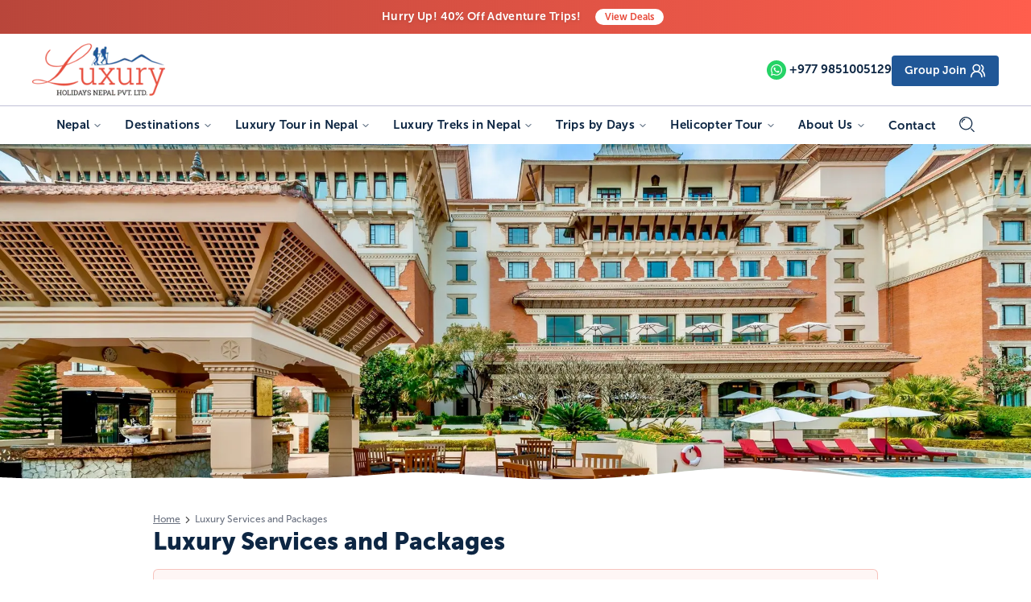

--- FILE ---
content_type: text/html; charset=utf-8
request_url: https://luxuryholidaynepal.com/luxury-services-and-packages
body_size: 64990
content:
<!DOCTYPE html><html lang="en" class="scroll-p-0 scroll-smooth"><head><meta charSet="utf-8"/><meta name="viewport" content="width=device-width, initial-scale=1"/><link rel="preload" href="/_next/static/media/35c34f5845bc7ba7-s.p.otf" as="font" crossorigin="" type="font/otf"/><link rel="preload" href="/_next/static/media/3fe7f6405bf2a4f1-s.p.otf" as="font" crossorigin="" type="font/otf"/><link rel="preload" href="/_next/static/media/530bae4d999e632d-s.p.ttf" as="font" crossorigin="" type="font/ttf"/><link rel="preload" href="/_next/static/media/62d376b0c7aba751-s.p.ttf" as="font" crossorigin="" type="font/ttf"/><link rel="preload" href="/_next/static/media/8ff6965283b25d97-s.p.ttf" as="font" crossorigin="" type="font/ttf"/><link rel="preload" href="/_next/static/media/961b3c78dbdf32d6-s.p.otf" as="font" crossorigin="" type="font/otf"/><link rel="preload" href="/_next/static/media/a5947e779e3f9830-s.p.ttf" as="font" crossorigin="" type="font/ttf"/><link rel="preload" href="/_next/static/media/bc297ed5b23d4574-s.p.ttf" as="font" crossorigin="" type="font/ttf"/><link rel="preload" as="image" imageSrcSet="/_next/image?url=https%3A%2F%2Fapi.luxuryholidaynepal.com%2Fmedia%2Fbanner%2Fluxury-services-and-packages.jpg&amp;w=320&amp;q=75 320w, /_next/image?url=https%3A%2F%2Fapi.luxuryholidaynepal.com%2Fmedia%2Fbanner%2Fluxury-services-and-packages.jpg&amp;w=384&amp;q=75 384w, /_next/image?url=https%3A%2F%2Fapi.luxuryholidaynepal.com%2Fmedia%2Fbanner%2Fluxury-services-and-packages.jpg&amp;w=420&amp;q=75 420w, /_next/image?url=https%3A%2F%2Fapi.luxuryholidaynepal.com%2Fmedia%2Fbanner%2Fluxury-services-and-packages.jpg&amp;w=768&amp;q=75 768w, /_next/image?url=https%3A%2F%2Fapi.luxuryholidaynepal.com%2Fmedia%2Fbanner%2Fluxury-services-and-packages.jpg&amp;w=1024&amp;q=75 1024w, /_next/image?url=https%3A%2F%2Fapi.luxuryholidaynepal.com%2Fmedia%2Fbanner%2Fluxury-services-and-packages.jpg&amp;w=1200&amp;q=75 1200w, /_next/image?url=https%3A%2F%2Fapi.luxuryholidaynepal.com%2Fmedia%2Fbanner%2Fluxury-services-and-packages.jpg&amp;w=1920&amp;q=75 1920w" imageSizes="100vw"/><link rel="stylesheet" href="/_next/static/css/781483f3f1d9dd5b.css" data-precedence="next"/><link rel="stylesheet" href="/_next/static/css/062adc012a3169fd.css" data-precedence="next"/><link rel="stylesheet" href="/_next/static/css/70133568a946f01c.css" data-precedence="next"/><link rel="stylesheet" href="/_next/static/css/faa3aa774acee001.css" data-precedence="next"/><link rel="preload" as="script" fetchPriority="low" href="/_next/static/chunks/webpack-c7197967266af82f.js"/><script src="/_next/static/chunks/4bd1b696-cc729d47eba2cee4.js" async=""></script><script src="/_next/static/chunks/5964-6aea7bf6a10cc35c.js" async=""></script><script src="/_next/static/chunks/main-app-1752470139d2f8a3.js" async=""></script><script src="/_next/static/chunks/13b76428-a8cda74c313da51b.js" async=""></script><script src="/_next/static/chunks/13633bf0-9f9b43869fd6739d.js" async=""></script><script src="/_next/static/chunks/c16f53c3-4a9a2051dace93b1.js" async=""></script><script src="/_next/static/chunks/6874-bf14f6d1ebc153cc.js" async=""></script><script src="/_next/static/chunks/3063-2b49f10b5d34dfb5.js" async=""></script><script src="/_next/static/chunks/1445-b4102a7c1c996615.js" async=""></script><script src="/_next/static/chunks/4277-275d4270dec1245d.js" async=""></script><script src="/_next/static/chunks/8269-74591fbef2546810.js" async=""></script><script src="/_next/static/chunks/9717-dc107362c47cad85.js" async=""></script><script src="/_next/static/chunks/44-929fb7d4ef421914.js" async=""></script><script src="/_next/static/chunks/2114-bbe3f967c25df54c.js" async=""></script><script src="/_next/static/chunks/5869-acf8d1b2344145df.js" async=""></script><script src="/_next/static/chunks/app/%5Bslug%5D/page-1060d23bca8c7ff3.js" async=""></script><script src="/_next/static/chunks/351-a43a9ddd8035fba9.js" async=""></script><script src="/_next/static/chunks/1355-8e0b3328dddd23f9.js" async=""></script><script src="/_next/static/chunks/app/layout-f526b0845bdbddab.js" async=""></script><link rel="preload" href="/_next/static/chunks/7281.8536cece6aeb9248.js" as="script" fetchPriority="low"/><link rel="preload" href="/_next/static/chunks/5199.356976001ffc003c.js" as="script" fetchPriority="low"/><link rel="preload" href="/_next/static/chunks/413.a83b2202c676550a.js" as="script" fetchPriority="low"/><link rel="preload" href="/_next/static/chunks/3326.7422d47f4bcb3a1e.js" as="script" fetchPriority="low"/><link rel="preload" href="/_next/static/chunks/7885.c6ce5f9fba4633dd.js" as="script" fetchPriority="low"/><link rel="preload" href="https://www.googletagmanager.com/gtm.js?id=GTM-K7B9H2H" as="script"/><meta name="next-size-adjust" content=""/><title>Luxury Services and Packages: A Guide to Exclusive Travel Experiences</title><meta name="description" content="Explore the world in style with luxury services and packages. From helicopter tours over stunning landscapes to trekking expeditions and exclusive accommodations, luxury travel offers personalized and unforgettable experiences. Discover the ultimate in high-end travel with our guide to luxury services and packages."/><meta name="application-name" content="Luxury Holidays Nepal"/><link rel="manifest" href="/manifest.json"/><meta name="generator" content="Luxury Holidays Nepal"/><meta name="creator" content="Luxury Holidays Nepal"/><meta name="publisher" content="Luxury Holidays Nepal"/><meta name="robots" content="index, follow, nocache"/><meta name="googlebot" content="index, follow, max-video-preview:-1, max-image-preview:standard, max-snippet:-1"/><meta name="fb:app_id" content="100064459431434"/><link rel="canonical" href="https://luxuryholidaynepal.com/luxury-services-and-packages"/><meta name="google-site-verification" content="google"/><meta name="y_key" content="yahoo"/><meta name="yandex-verification" content="yandex"/><meta name="mobile-web-app-capable" content="yes"/><meta name="apple-mobile-web-app-title" content="Book Guided Tours/blog and Travel Category"/><meta name="apple-mobile-web-app-status-bar-style" content="default"/><meta property="og:title" content="Luxury Services and Packages: A Guide to Exclusive Travel Experiences"/><meta property="og:description" content="Explore the world in style with luxury services and packages. From helicopter tours over stunning landscapes to trekking expeditions and exclusive accommodations, luxury travel offers personalized and unforgettable experiences. Discover the ultimate in high-end travel with our guide to luxury services and packages."/><meta property="og:url" content="https://luxuryholidaynepal.com/luxury-services-and-packages"/><meta property="og:image" content="https://api.luxuryholidaynepal.com/media/banner/luxury-services-and-packages.jpg"/><meta property="og:image:width" content="1920"/><meta property="og:image:height" content="700"/><meta name="twitter:card" content="summary_large_image"/><meta name="twitter:creator" content="@Luxury_nepal"/><meta name="twitter:title" content="Luxury Services and Packages: A Guide to Exclusive Travel Experiences"/><meta name="twitter:description" content="Explore the world in style with luxury services and packages. From helicopter tours over stunning landscapes to trekking expeditions and exclusive accommodations, luxury travel offers personalized and unforgettable experiences. Discover the ultimate in high-end travel with our guide to luxury services and packages."/><meta name="twitter:image" content="https://api.luxuryholidaynepal.com/media/banner/luxury-services-and-packages.jpg"/><meta name="twitter:image:width" content="1920"/><meta name="twitter:image:height" content="700"/><link rel="icon" href="/favicon-32x32.png" sizes="32x32" type="image/png"/><link rel="icon" href="/favicon-16x16.png" sizes="16x16" type="image/png"/><link rel="icon" href="/icon-192x192.png" sizes="192x192" type="image/png"/><link rel="icon" href="/icon-512x512.png" sizes="512x512" type="image/png"/><link rel="apple-touch-icon" href="/apple-touch-icon.png" sizes="180x180" type="image/png"/><link rel="manifest" href="/manifest.json"/><script type="application/ld+json">{"@context":"https://schema.org","@type":"TravelAgency","name":"Luxury Holidays Nepal","image":"https://luxuryholidaynepal.comlogo.png","@id":"https://luxuryholidaynepal.com","url":"https://luxuryholidaynepal.com","telephone":"1498 5969","address":{"@type":"PostalAddress","streetAddress":"Maharjan Plaza, Swayambhu Marg, Khusibu-16, Kathmandu, Nepal","addressLocality":"Kathmandu","addressRegion":"Bagmati","postalCode":"44600","addressCountry":"NP"},"geo":{"@type":"GeoCoordinates","latitude":27.717008790845846,"longitude":85.30441474272996},"potentialAction":[{"@type":"ReviewAction","name":"TripAdvisor","target":"https://www.tripadvisor.com/Attraction_Review-g293890-d12289834-Reviews-Luxury_Holidays_Nepal_Pvt_Ltd-Kathmandu_Kathmandu_Valley_Bagmati_Zone_Central_Re.html"},{"@type":"ReviewAction","name":"Tour Radar","target":"https://www.tourradar.com/o/luxury-holidays-nepal-pvt-ltd"},{"@type":"ReviewAction","name":"We Travel","target":"https://www.wetravel.com/trips/everest-base-camp-helicopter-tour-with-landing-from-kathmandu-mp-luxury-holidays-nepal-pvt-ltd-71963287#organizer-info"}],"openingHoursSpecification":[{"opens":"08:00","closes":"18:59","dayOfWeek":["Sunday","Monday","Tuesday","Wednesday","Thursday","Friday"],"validFrom":"2009-12-23","validThrough":"2028-04-02","@type":"OpeningHoursSpecification"},{"opens":"8:00","closes":"11:00","dayOfWeek":"Saturday","validFrom":"2017-12-23","validThrough":"2028-04-02","@type":"OpeningHoursSpecification"}],"sameAs":["https://www.facebook.com/luxurynepal/","https://twitter.com/Luxury_nepal","https://www.instagram.com/luxuryholidaysnepal/","https://www.youtube.com/c/LuxuryHolidaysNepal","https://www.pinterest.com/luxurynepal/"]}</script><script type="application/ld+json">{"@context":"https://schema.org/","@type":"WebSite","name":"Luxury Holidays Nepal","url":"https://luxuryholidaynepal.com","potentialAction":{"@type":"SearchAction","target":"https://luxuryholidaynepal.com/serch?q={search_term_string}","query-input":"required name=search_term_string"}}</script><script src="/_next/static/chunks/polyfills-42372ed130431b0a.js" noModule=""></script></head><body class="__variable_9dcea3 __variable_bdadfd __variable_124669 antialiased"><div hidden=""><!--$--><!--/$--></div><div id="wrapper"><style>#nprogress{pointer-events:none}#nprogress .bar{background:#E74C3C;position:fixed;z-index:1600;top: 0;left:0;width:100%;height:3px}#nprogress .peg{display:block;position:absolute;right:0;width:100px;height:100%;box-shadow:0 0 10px #E74C3C,0 0 5px #E74C3C;opacity:1;-webkit-transform:rotate(3deg) translate(0px,-4px);-ms-transform:rotate(3deg) translate(0px,-4px);transform:rotate(3deg) translate(0px,-4px)}#nprogress .spinner{display:block;position:fixed;z-index:1600;top: 15px;right:15px}#nprogress .spinner-icon{width:18px;height:18px;box-sizing:border-box;border:2px solid transparent;border-top-color:#E74C3C;border-left-color:#E74C3C;border-radius:50%;-webkit-animation:nprogress-spinner 400ms linear infinite;animation:nprogress-spinner 400ms linear infinite}.nprogress-custom-parent{overflow:hidden;position:relative}.nprogress-custom-parent #nprogress .bar,.nprogress-custom-parent #nprogress .spinner{position:absolute}@-webkit-keyframes nprogress-spinner{0%{-webkit-transform:rotate(0deg)}100%{-webkit-transform:rotate(360deg)}}@keyframes nprogress-spinner{0%{transform:rotate(0deg)}100%{transform:rotate(360deg)}}</style><header id="header"><div class="top-notification relative w-full  flex items-center justify-center gap-x-3 py-1.5 bg-gradient-to-r from-[#b53c30f2] to-[#ff5e4d] z-10 after:absolute after:inset-0 after:z-0 after:bg-[url(/discount-pattern.png)] after:bg-repeat after:opacity-10"><div class="relative h-[30px] overflow-hidden text-center"><div><div class="py-1 font-secondary block text-xxs md:text-sm  text-white leading-[22px] drop-shadow font-bold tracking-wide [&amp;&gt;a]:text-primary [&amp;&gt;a]:underline [&amp;&gt;a]:font-bold">Hurry Up! 40% Off Adventure Trips!</div><div class="py-1 font-secondary block text-xxs md:text-sm  text-white leading-[22px] drop-shadow font-bold tracking-wide [&amp;&gt;a]:text-primary [&amp;&gt;a]:underline [&amp;&gt;a]:font-bold">Free Airport Transfers on All Luxury Trips</div><div class="py-1 font-secondary block text-xxs md:text-sm  text-white leading-[22px] drop-shadow font-bold tracking-wide [&amp;&gt;a]:text-primary [&amp;&gt;a]:underline [&amp;&gt;a]:font-bold">Last-Minute Deals! Save Big!</div></div></div><a class="block bg-white text-secondary px-3  right-0 z-10 top-0 pt-[1px] rounded-full text-xxs  font-bold  font-secondary" href="/deals"><i class="hidden sm:inline-block not-italic">View</i> Deals</a></div><div class="bd-navbar sticky-expand-lg header-up-lg inner" id="desktop-header" data-sticky="true"><div class="container"><div class="navbar-middle py-3"><div class="flex justify-between items-center"><div class="navbar-left flex items-center gap-x-10"><a class="navbar-brand text-[0] max-w-[165px] block" href="/"><img alt="Luxury Holidays Nepal Pvt. Ltd." loading="lazy" width="197" height="78" decoding="async" data-nimg="1" style="color:transparent" srcSet="/_next/image?url=%2F_next%2Fstatic%2Fmedia%2Flogo.c7ac03d6.png&amp;w=256&amp;q=75 1x, /_next/image?url=%2F_next%2Fstatic%2Fmedia%2Flogo.c7ac03d6.png&amp;w=420&amp;q=75 2x" src="/_next/image?url=%2F_next%2Fstatic%2Fmedia%2Flogo.c7ac03d6.png&amp;w=420&amp;q=75"/></a></div><div class="navbar-right flex gap-x-3 items-center ml-auto"><a class="item leading-[1] text-navbar font-secondary inline-flex text-md items-center font-bold" href="https://api.whatsapp.com/send?phone=9851005129"><i class="icon bg-whatsapp text-white h-6 w-6 p-[5px] rounded-full mr-1"><svg><use xlink:href="/icons.svg#whatsapp"></use></svg></i><span>+977 <!-- -->9851005129</span></a><a class="bg-primary px-4 py-2 inline-flex items-center rounded font-bold font-secondary text-sm text-white mb-[-2.5px] relative" href="/departures">Group Join<i class="icon h-5 w-5 inline-block ml-1"><svg xmlns="http://www.w3.org/2000/svg" width="24" height="24" viewBox="0 0 24 24" fill="none" stroke="currentColor" stroke-width="2" stroke-linecap="round" stroke-linejoin="round" class="lucide lucide-users-round"><path d="M18 21a8 8 0 0 0-16 0"></path><circle cx="10" cy="8" r="5"></circle><path d="M22 20c0-3.37-2-6.5-4-8a5 5 0 0 0-.45-8.3"></path></svg></i></a></div></div></div><nav aria-label="Main" data-orientation="horizontal" dir="ltr" class="z-10 flex-1 navbar w-full max-w-full relative flex items-center justify-center font-secondary before:absolute before:h-[1px] before:-inset-x-[9999px] before:bg-border before:top-0"><div style="position:relative"><ul data-orientation="horizontal" class="group flex flex-1 list-none items-center justify-center space-x-1" dir="ltr"><li class="nav-item group dropdown"><button id="radix-_R_19klb_-trigger-radix-_R_2n9klb_" data-state="closed" aria-expanded="false" aria-controls="radix-_R_19klb_-content-radix-_R_2n9klb_" class="group inline-flex w-max items-center justify-center rounded-md bg-background py-2 transition-colors hover:bg-accent hover:text-accent-foreground focus:bg-accent focus:text-accent-foreground focus:outline-none disabled:pointer-events-none disabled:opacity-50 data-[active]:bg-accent/50 data-[state=open]:bg-accent/50 group text-md relative text-navbar tracking-wide px-3 font-bold nav-link h-12 data-[state=open]:text-primary" data-radix-collection-item="">Nepal<!-- --> <svg xmlns="http://www.w3.org/2000/svg" width="24" height="24" viewBox="0 0 24 24" fill="none" stroke="currentColor" stroke-width="2" stroke-linecap="round" stroke-linejoin="round" class="lucide lucide-chevron-down relative top-[1px] ml-1 h-3 w-3 transition duration-300 group-data-[state=open]:rotate-180" aria-hidden="true"><path d="m6 9 6 6 6-6"></path></svg></button></li><li class="nav-item group dropdown"><button id="radix-_R_19klb_-trigger-radix-_R_4n9klb_" data-state="closed" aria-expanded="false" aria-controls="radix-_R_19klb_-content-radix-_R_4n9klb_" class="group inline-flex w-max items-center justify-center rounded-md bg-background py-2 transition-colors hover:bg-accent hover:text-accent-foreground focus:bg-accent focus:text-accent-foreground focus:outline-none disabled:pointer-events-none disabled:opacity-50 data-[active]:bg-accent/50 data-[state=open]:bg-accent/50 group text-md relative text-navbar tracking-wide px-3 font-bold nav-link h-12 data-[state=open]:text-primary" data-radix-collection-item="">Destinations<!-- --> <svg xmlns="http://www.w3.org/2000/svg" width="24" height="24" viewBox="0 0 24 24" fill="none" stroke="currentColor" stroke-width="2" stroke-linecap="round" stroke-linejoin="round" class="lucide lucide-chevron-down relative top-[1px] ml-1 h-3 w-3 transition duration-300 group-data-[state=open]:rotate-180" aria-hidden="true"><path d="m6 9 6 6 6-6"></path></svg></button></li><li class="nav-item group dropdown"><button id="radix-_R_19klb_-trigger-radix-_R_6n9klb_" data-state="closed" aria-expanded="false" aria-controls="radix-_R_19klb_-content-radix-_R_6n9klb_" class="group inline-flex w-max items-center justify-center rounded-md bg-background py-2 transition-colors hover:bg-accent hover:text-accent-foreground focus:bg-accent focus:text-accent-foreground focus:outline-none disabled:pointer-events-none disabled:opacity-50 data-[active]:bg-accent/50 data-[state=open]:bg-accent/50 group text-md relative text-navbar tracking-wide px-3 font-bold nav-link h-12 data-[state=open]:text-primary" data-radix-collection-item="">Luxury Tour in Nepal<!-- --> <svg xmlns="http://www.w3.org/2000/svg" width="24" height="24" viewBox="0 0 24 24" fill="none" stroke="currentColor" stroke-width="2" stroke-linecap="round" stroke-linejoin="round" class="lucide lucide-chevron-down relative top-[1px] ml-1 h-3 w-3 transition duration-300 group-data-[state=open]:rotate-180" aria-hidden="true"><path d="m6 9 6 6 6-6"></path></svg></button><div class="dropdown-menu"><ul class="inner"><li class="dropdown-item"><a class="dropdown-link text-xs capitalize font-medium text-navbar hover:text-primary hover:underline" href="/luxury-nepal-tour-with-everest-flight">luxury nepal tour with everest flight</a></li><li class="dropdown-item"><a class="dropdown-link text-xs capitalize font-medium text-navbar hover:text-primary hover:underline" href="/luxury-nepal-tour-with-everest-and-lumbini">luxury nepal tour with everest and lumbini</a></li><li class="dropdown-item"><a class="dropdown-link text-xs capitalize font-medium text-navbar hover:text-primary hover:underline" href="/everest-heli-kathmandu-and-pokhara-luxury-tour">everest heli kathmandu and pokhara luxury tour</a></li><li class="dropdown-item"><a class="dropdown-link text-xs capitalize font-medium text-navbar hover:text-primary hover:underline" href="/everest-helicopter-with-luxury-nepal-tour">everest helicopter with luxury nepal tour</a></li><li class="dropdown-item"><a class="dropdown-link text-xs capitalize font-medium text-navbar hover:text-primary hover:underline" href="/everest-heli-with-kathmandu-pokhara-and-birthplace-of-buddha">everest heli with kathmandu pokhara and birthplace of buddha</a></li><li class="dropdown-item"><a class="dropdown-link text-xs capitalize font-medium text-navbar hover:text-primary hover:underline" href="/kathmandu-and-chitwan-tour-with-dhulikhel">kathmandu and chitwan tour with dhulikhel</a></li><li class="dropdown-item"><a class="dropdown-link text-xs capitalize font-medium text-navbar hover:text-primary hover:underline" href="/family-tour-in-nepal">family tour in nepal</a></li><li class="dropdown-item"><a class="dropdown-link text-xs capitalize font-medium text-navbar hover:text-primary hover:underline" href="/honeymoon-in-nepal">honeymoon in nepal</a></li><li class="dropdown-item"><a class="dropdown-link text-xs capitalize font-medium text-navbar hover:text-primary hover:underline" href="/destination-wedding-in-nepal">destination wedding in nepal</a></li><li class="dropdown-item"><a class="dropdown-link text-xs capitalize font-medium text-navbar hover:text-primary hover:underline" href="/nepal-tour-with-dhampus-sarangkot-trek">nepal tour with dhampus sarangkot trek</a></li><li class="dropdown-item"><a class="dropdown-link text-xs capitalize font-medium text-navbar hover:text-primary hover:underline" href="/luxury-nepal-tour-with-everest-scenic-flight">luxury nepal tour with everest scenic flight</a></li></ul></div></li><li class="nav-item group dropdown"><button id="radix-_R_19klb_-trigger-radix-_R_8n9klb_" data-state="closed" aria-expanded="false" aria-controls="radix-_R_19klb_-content-radix-_R_8n9klb_" class="group inline-flex w-max items-center justify-center rounded-md bg-background py-2 transition-colors hover:bg-accent hover:text-accent-foreground focus:bg-accent focus:text-accent-foreground focus:outline-none disabled:pointer-events-none disabled:opacity-50 data-[active]:bg-accent/50 data-[state=open]:bg-accent/50 group text-md relative text-navbar tracking-wide px-3 font-bold nav-link h-12 data-[state=open]:text-primary" data-radix-collection-item="">Luxury Treks in Nepal<!-- --> <svg xmlns="http://www.w3.org/2000/svg" width="24" height="24" viewBox="0 0 24 24" fill="none" stroke="currentColor" stroke-width="2" stroke-linecap="round" stroke-linejoin="round" class="lucide lucide-chevron-down relative top-[1px] ml-1 h-3 w-3 transition duration-300 group-data-[state=open]:rotate-180" aria-hidden="true"><path d="m6 9 6 6 6-6"></path></svg></button><div class="dropdown-menu"><ul class="inner"><li class="dropdown-item"><a class="dropdown-link text-xs capitalize font-medium text-navbar hover:text-primary hover:underline" href="/luxury-everest-base-camp-heli-trek">luxury everest base camp heli trek</a></li><li class="dropdown-item"><a class="dropdown-link text-xs capitalize font-medium text-navbar hover:text-primary hover:underline" href="/luxury-everest-view-trek">luxury everest view trek</a></li><li class="dropdown-item"><a class="dropdown-link text-xs capitalize font-medium text-navbar hover:text-primary hover:underline" href="/luxury-everest-base-camp-trek">luxury everest base camp trek</a></li><li class="dropdown-item"><a class="dropdown-link text-xs capitalize font-medium text-navbar hover:text-primary hover:underline" href="/luxury-tour-with-dhampus-trek">luxury tour with dhampus trek</a></li><li class="dropdown-item"><a class="dropdown-link text-xs capitalize font-medium text-navbar hover:text-primary hover:underline" href="/annapurna-luxury-trek">annapurna luxury trek</a></li><li class="dropdown-item"><a class="dropdown-link text-xs capitalize font-medium text-navbar hover:text-primary hover:underline" href="/upper-mustang-heli-trek">upper mustang heli trek</a></li><li class="dropdown-item"><a class="dropdown-link text-xs capitalize font-medium text-navbar hover:text-primary hover:underline" href="/vvip-everest-base-camp-luxury-trek">vvip everest base camp luxury trek</a></li><li class="dropdown-item"><a class="dropdown-link text-xs capitalize font-medium text-navbar hover:text-primary hover:underline" href="/ghorepani-poon-hill-luxury-trek">ghorepani poon hill luxury trek</a></li><li class="dropdown-item"><a class="dropdown-link text-xs capitalize font-medium text-navbar hover:text-primary hover:underline" href="/everest-base-camp-and-gokyo-lakes-luxury-helicopter-trek">everest base camp and gokyo lakes luxury helicopter trek</a></li><li class="dropdown-item"><a class="dropdown-link text-xs capitalize font-medium text-navbar hover:text-primary hover:underline" href="/luxury-trekking-in-nepal-with-pokhara-and-dhulikhel">luxury trekking in nepal with pokhara and dhulikhel</a></li><li class="dropdown-item"><a class="dropdown-link text-xs capitalize font-medium text-navbar hover:text-primary hover:underline" href="/everest-view-luxury-heli-trek">everest view luxury heli trek</a></li></ul></div></li><li class="nav-item group dropdown"><button id="radix-_R_19klb_-trigger-radix-_R_an9klb_" data-state="closed" aria-expanded="false" aria-controls="radix-_R_19klb_-content-radix-_R_an9klb_" class="group inline-flex w-max items-center justify-center rounded-md bg-background py-2 transition-colors hover:bg-accent hover:text-accent-foreground focus:bg-accent focus:text-accent-foreground focus:outline-none disabled:pointer-events-none disabled:opacity-50 data-[active]:bg-accent/50 data-[state=open]:bg-accent/50 group text-md relative text-navbar tracking-wide px-3 font-bold nav-link h-12 data-[state=open]:text-primary" data-radix-collection-item="">Trips by Days<!-- --> <svg xmlns="http://www.w3.org/2000/svg" width="24" height="24" viewBox="0 0 24 24" fill="none" stroke="currentColor" stroke-width="2" stroke-linecap="round" stroke-linejoin="round" class="lucide lucide-chevron-down relative top-[1px] ml-1 h-3 w-3 transition duration-300 group-data-[state=open]:rotate-180" aria-hidden="true"><path d="m6 9 6 6 6-6"></path></svg></button></li><li class="nav-item group dropdown"><button id="radix-_R_19klb_-trigger-radix-_R_cn9klb_" data-state="closed" aria-expanded="false" aria-controls="radix-_R_19klb_-content-radix-_R_cn9klb_" class="group inline-flex w-max items-center justify-center rounded-md bg-background py-2 transition-colors hover:bg-accent hover:text-accent-foreground focus:bg-accent focus:text-accent-foreground focus:outline-none disabled:pointer-events-none disabled:opacity-50 data-[active]:bg-accent/50 data-[state=open]:bg-accent/50 group text-md relative text-navbar tracking-wide px-3 font-bold nav-link h-12 data-[state=open]:text-primary" data-radix-collection-item="">Helicopter Tour<!-- --> <svg xmlns="http://www.w3.org/2000/svg" width="24" height="24" viewBox="0 0 24 24" fill="none" stroke="currentColor" stroke-width="2" stroke-linecap="round" stroke-linejoin="round" class="lucide lucide-chevron-down relative top-[1px] ml-1 h-3 w-3 transition duration-300 group-data-[state=open]:rotate-180" aria-hidden="true"><path d="m6 9 6 6 6-6"></path></svg></button><div class="dropdown-menu"><ul class="inner"><li class="dropdown-item"><a class="dropdown-link text-xs capitalize font-medium text-navbar hover:text-primary hover:underline" href="/annapurna-base-camp-helicopter-landing-tour">annapurna base camp helicopter landing tour</a></li><li class="dropdown-item"><a class="dropdown-link text-xs capitalize font-medium text-navbar hover:text-primary hover:underline" href="/langtang-helicopter-tour">langtang helicopter tour</a></li><li class="dropdown-item"><a class="dropdown-link text-xs capitalize font-medium text-navbar hover:text-primary hover:underline" href="/upper-mustang-helicopter-tour">upper mustang helicopter tour</a></li><li class="dropdown-item"><a class="dropdown-link text-xs capitalize font-medium text-navbar hover:text-primary hover:underline" href="/everest-and-gokyo-helicopter-tour">everest and gokyo helicopter tour</a></li><li class="dropdown-item"><a class="dropdown-link text-xs capitalize font-medium text-navbar hover:text-primary hover:underline" href="/everest-for-breakfast">everest for breakfast</a></li><li class="dropdown-item"><a class="dropdown-link text-xs capitalize font-medium text-navbar hover:text-primary hover:underline" href="/everest-heli-tour">everest heli tour</a></li><li class="dropdown-item"><a class="dropdown-link text-xs capitalize font-medium text-navbar hover:text-primary hover:underline" href="/everest-base-camp-helicopter-tour-with-kala-patthar-gokyo-lake">everest base camp helicopter tour with kala patthar gokyo lake</a></li></ul></div></li><li class="nav-item group dropdown"><button id="radix-_R_19klb_-trigger-radix-_R_en9klb_" data-state="closed" aria-expanded="false" aria-controls="radix-_R_19klb_-content-radix-_R_en9klb_" class="group inline-flex w-max items-center justify-center rounded-md bg-background py-2 transition-colors hover:bg-accent hover:text-accent-foreground focus:bg-accent focus:text-accent-foreground focus:outline-none disabled:pointer-events-none disabled:opacity-50 data-[active]:bg-accent/50 data-[state=open]:bg-accent/50 group text-md relative text-navbar tracking-wide px-3 font-bold nav-link h-12 data-[state=open]:text-primary" data-radix-collection-item="">About Us<!-- --> <svg xmlns="http://www.w3.org/2000/svg" width="24" height="24" viewBox="0 0 24 24" fill="none" stroke="currentColor" stroke-width="2" stroke-linecap="round" stroke-linejoin="round" class="lucide lucide-chevron-down relative top-[1px] ml-1 h-3 w-3 transition duration-300 group-data-[state=open]:rotate-180" aria-hidden="true"><path d="m6 9 6 6 6-6"></path></svg></button><div class="dropdown-menu"><ul class="inner"><li class="dropdown-item"><a class="dropdown-link text-xs capitalize font-medium text-navbar hover:text-primary hover:underline" href="/core-values">core values</a></li><li class="dropdown-item"><a class="dropdown-link text-xs capitalize font-medium text-navbar hover:text-primary hover:underline" href="/our-fleet">our fleet</a></li><li class="dropdown-item"><a class="dropdown-link text-xs capitalize font-medium text-navbar hover:text-primary hover:underline" href="/refund-and-cancellation">refund and cancellation</a></li><li class="dropdown-item"><a class="dropdown-link text-xs capitalize font-medium text-navbar hover:text-primary hover:underline" href="/terms-conditions">terms conditions</a></li><li class="dropdown-item"><a class="dropdown-link text-xs capitalize font-medium text-navbar hover:text-primary hover:underline" href="/why-luxury-holidays">why luxury holidays</a></li><li class="dropdown-item"><a class="dropdown-link text-xs capitalize font-medium text-navbar hover:text-primary hover:underline" href="/our-team">our team</a></li><li class="dropdown-item"><a class="dropdown-link text-xs capitalize font-medium text-navbar hover:text-primary hover:underline" href="/legal-documents">legal documents</a></li><li class="dropdown-item"><a class="dropdown-link text-xs capitalize font-medium text-navbar hover:text-primary hover:underline" href="/how-to-book-a-trip">how to book a trip</a></li><li class="dropdown-item"><a class="dropdown-link text-xs capitalize font-medium text-navbar hover:text-primary hover:underline" href="/work-with-luxury-holidays">work with luxury holidays</a></li><li class="dropdown-item"><a class="dropdown-link text-xs capitalize font-medium text-navbar hover:text-primary hover:underline" href="/lhn-and-responsible-tourism">lhn and responsible tourism</a></li><li class="dropdown-item"><a class="dropdown-link text-xs capitalize font-medium text-navbar hover:text-primary hover:underline" href="/sustainability-commitment">sustainability commitment</a></li></ul></div></li><li class="nav-item group "><a href="/contact-us" class="text-md text-navbar tracking-wide px-3 font-bold nav-link h-12 hover:text-primary" data-radix-collection-item="">Contact</a></li><li class="nav-item"><button type="button" class="group inline-flex w-max items-center justify-center bg-background py-2 transition-colors group text-md relative text-navbar tracking-wide px-3 font-bold nav-link h-12 data-[state=open]:group-hover:text-primary"><i class="icon h-[20px] w-[20px] inline-block"><svg><use xlink:href="/icons.svg#search"></use></svg></i></button></li></ul></div><div class="absolute left-0 top-full flex justify-center"></div></nav></div></div><div class="header-sm relative z-50"><nav class="navbar"><a class="brand-logo text-[0] h-[47px] w-[100px]" href="/"><img alt="Luxury Holidays Nepal Pvt. Ltd." loading="lazy" width="100" height="47" decoding="async" data-nimg="1" style="color:transparent" srcSet="/_next/image?url=%2F_next%2Fstatic%2Fmedia%2Flogo.c7ac03d6.png&amp;w=128&amp;q=75 1x, /_next/image?url=%2F_next%2Fstatic%2Fmedia%2Flogo.c7ac03d6.png&amp;w=256&amp;q=75 2x" src="/_next/image?url=%2F_next%2Fstatic%2Fmedia%2Flogo.c7ac03d6.png&amp;w=256&amp;q=75"/></a><a class="item ml-auto leading-[1] text-navbar font-secondary inline-flex text-md items-center font-bold" href="https://api.whatsapp.com/send?phone=9851005129"><i class="icon text-whatsapp h-5 w-5 rounded-full sm:mr-1 relative before:absolute before:inset-[4px] before:bg-whatsapp/10 before:rounded-full"><svg><use xlink:href="/icons.svg#whatsapp"></use></svg></i><span class="hidden sm:block">+977 <!-- -->9851005129</span></a><span class=" text-primary ml-4 sm:ml-4 leading-3"><i class="icon icon h-5 w-5 sm:h-6 sm:w-6 inline-block relative before:absolute before:inset-[4px] before:bg-primary/10 before:rounded-full"><svg xmlns="http://www.w3.org/2000/svg" width="24" height="24" viewBox="0 0 24 24" fill="none" stroke="currentColor" stroke-width="2" stroke-linecap="round" stroke-linejoin="round" class="lucide lucide-search"><circle cx="11" cy="11" r="8"></circle><path d="m21 21-4.3-4.3"></path></svg></i></span><button class="navbar-toggler" type="button" data-toggle="collapse" data-target="#nav" aria-controls="nav" aria-expanded="false" aria-label="Toggle navigation">Menu<i class="icon h-5 w-5 ml-1 text-primary relative before:absolute before:inset-[2px] before:bg-primary/10 before:rounded-full"><svg><use href="/icons.svg#menu" fill="currentColor"></use></svg></i></button></nav></div></header><main role="main"><script type="application/ld+json">{"@context":"https://schema.org","@type":"Article","description":"Explore the world in style with luxury services and packages. From helicopter tours over stunning landscapes to trekking expeditions and exclusive accommodations, luxury travel offers personalized and unforgettable experiences. Discover the ultimate in high-end travel with our guide to luxury services and packages.","mainEntityOfPage":{"@type":"WebPage","@id":"Luxury Services and Packages"},"headline":"Luxury Services and Packages: A Guide to Exclusive Travel Experiences","image":["https://api.luxuryholidaynepal.com/media/banner/luxury-services-and-packages.jpg"],"dateModified":"2023-03-23T03:46:20.000000Z","author":{"@type":"Person","name":"luxuryholidaynepal","url":"https://luxuryholidaynepal.com"},"publisher":{"@type":"Organization","name":"escapehimalaya","logo":{"@type":"ImageObject","url":"https://luxuryholidaynepal.com/logo.png"}}}</script><section class="banner relative after:absolute after:inset-0 after:bg-black/25 after:z-10"><figure class="image-slot before:pt-[52.458333%] md:before:pt-[42.458333%] lg:before:pt-[32.458333%]"><img alt="Luxury Services and Packages" decoding="async" data-nimg="fill" style="position:absolute;height:100%;width:100%;left:0;top:0;right:0;bottom:0;color:transparent" sizes="100vw" srcSet="/_next/image?url=https%3A%2F%2Fapi.luxuryholidaynepal.com%2Fmedia%2Fbanner%2Fluxury-services-and-packages.jpg&amp;w=320&amp;q=75 320w, /_next/image?url=https%3A%2F%2Fapi.luxuryholidaynepal.com%2Fmedia%2Fbanner%2Fluxury-services-and-packages.jpg&amp;w=384&amp;q=75 384w, /_next/image?url=https%3A%2F%2Fapi.luxuryholidaynepal.com%2Fmedia%2Fbanner%2Fluxury-services-and-packages.jpg&amp;w=420&amp;q=75 420w, /_next/image?url=https%3A%2F%2Fapi.luxuryholidaynepal.com%2Fmedia%2Fbanner%2Fluxury-services-and-packages.jpg&amp;w=768&amp;q=75 768w, /_next/image?url=https%3A%2F%2Fapi.luxuryholidaynepal.com%2Fmedia%2Fbanner%2Fluxury-services-and-packages.jpg&amp;w=1024&amp;q=75 1024w, /_next/image?url=https%3A%2F%2Fapi.luxuryholidaynepal.com%2Fmedia%2Fbanner%2Fluxury-services-and-packages.jpg&amp;w=1200&amp;q=75 1200w, /_next/image?url=https%3A%2F%2Fapi.luxuryholidaynepal.com%2Fmedia%2Fbanner%2Fluxury-services-and-packages.jpg&amp;w=1920&amp;q=75 1920w" src="/_next/image?url=https%3A%2F%2Fapi.luxuryholidaynepal.com%2Fmedia%2Fbanner%2Fluxury-services-and-packages.jpg&amp;w=1920&amp;q=75"/></figure><div class="svg-shape text-white absolute inset-x-0 bottom-[-1px] h-[15px] z-20 w-full icon"><svg><use xlink:href="/icons.svg#logo-shape"></use></svg></div></section><div class="common-box pt-0 border-t border-t-border"><div class="container"><div class="lg:w-9/12 lg:mx-auto"><div class="page-title pt-10 pb-4"><nav class="breadcrumb-nav font-secondary text-xxs hidden md:block relative z-10 undefined"><ol class="breadcrumb flex items-center  font-medium text-muted [&amp;&gt;li&gt;a]:inline-block [&amp;&gt;li&gt;a]:leading-[1.5]"><li class="breadcrumb-item"><a class="text-muted underline hover:text-primary" href="/">Home</a></li><li class="breadcrumb-item li-before-icon active"><span>Luxury Services and Packages</span></li></ol></nav><h1>Luxury Services and Packages</h1></div><div class="fancy-review border-y py-6 border-secondary/30 bg-secondary/5 border border-y-secondary/30 border-x-secondary/30 rounded-md px-6 mb-8"><ul class="flex items-center justify-between flex-wrap gap-6 lg:gap-x-8"><li><a target="_blank" rel="nofollow" class="item" href="https://www.tripadvisor.com/Attraction_Review-g293890-d12289834-Reviews-Luxury_Holidays_Nepal_Pvt_Ltd-Kathmandu_Kathmandu_Valley_Bagmati_Zone_Central_Re.html"><h4 class="text-base flex items-center gap-x-2 text-black"><i class="icon h-7 w-7"><svg><use xlink:href="/icons.svg#tripadvisor_icon"></use></svg></i>Tripadvisor</h4><div class="flex items-center text-md gap-x-1"><span class="font-bold">5.0</span><span class="rating [&amp;&gt;i]:inline-block [&amp;&gt;i]:rounded-full [&amp;&gt;i]:h-2.5 [&amp;&gt;i]:w-2.5 [&amp;&gt;i]:bg-[#37AA6C] [&amp;&gt;i+i]:ml-0.5"><i></i><i></i><i></i><i></i><i></i></span><span class="underline">928 reviews</span></div></a></li><li><a target="_blank" rel="nofollow" class="item" href="https://g.co/kgs/bPqdhP2"><h4 class="text-base flex items-center gap-x-2 text-black"> <i class="icon h-7 w-7"><svg><use xlink:href="/icons.svg#google"></use></svg></i>Google</h4><div class="flex items-center text-md gap-x-1"><span class="font-bold">4.8</span><i class="icon align-middle h-4 w-4"><svg xmlns="http://www.w3.org/2000/svg" width="24" height="24" viewBox="0 0 24 24" fill="#F8BC06" stroke="#F8BC06" stroke-width="1px" stroke-linecap="round" stroke-linejoin="round" class="lucide lucide-star"><path d="M11.525 2.295a.53.53 0 0 1 .95 0l2.31 4.679a2.123 2.123 0 0 0 1.595 1.16l5.166.756a.53.53 0 0 1 .294.904l-3.736 3.638a2.123 2.123 0 0 0-.611 1.878l.882 5.14a.53.53 0 0 1-.771.56l-4.618-2.428a2.122 2.122 0 0 0-1.973 0L6.396 21.01a.53.53 0 0 1-.77-.56l.881-5.139a2.122 2.122 0 0 0-.611-1.879L2.16 9.795a.53.53 0 0 1 .294-.906l5.165-.755a2.122 2.122 0 0 0 1.597-1.16z"></path></svg></i><span class="underline">114 reviews</span></div></a></li><li><a target="_blank" rel="nofollow" class="item" href="https://www.facebook.com/luxurynepal/reviews"><h4 class="text-base flex items-center gap-x-2 text-facebook"><i class="icon h-7 w-7 bg-facebook text-white rounded p-1.5"><svg><use xlink:href="/icons.svg#facebook" fill="currentColor"></use></svg></i>Facebook</h4><div class="flex items-center text-md  gap-x-1"><span class="font-bold">4.1</span> recommend<span class="underline">44 Reviews</span></div></a></li><li><div class="item text-center leading-[1.3]"><span class="block text-md text-muted">Trusted by</span><span class="text-[1.125rem] font-medium capitalize">50K plus traveller</span></div></li></ul></div></div><div class="common-module mb0"><div class="lg:w-9/12 lg:mx-auto"><h2 class="mb-5 text-xl md:text-2xl lg:text-[1.875rem] text-headings font-extrabold">Recent Blog</h2></div><div class="common-module mb-0"><div class="blog-list"><ul class="grid md:grid-cols-2 lg:grid-cols-3 gap-6"><li><div class="item bg-white transation-all rounded overflow-hidden group"><figure><a class="image-slot rounded overflow-hidden before:pt-[83.3333333334%]" href="/blog/8-alternatives-to-classis-everest-base-camp-trek"><img alt="8 Alternatives to Classis Everest Base Camp Trek" loading="lazy" width="450" height="350" decoding="async" data-nimg="1" class="object-cover transition-transform group-hover:scale-110" style="color:transparent" srcSet="/_next/image?url=https%3A%2F%2Fapi.luxuryholidaynepal.com%2Fmedia%2Ffeatured%2F8-alternatives-to-classis-everest-base-camp-trek-1768735911.jpg&amp;w=768&amp;q=75 1x, /_next/image?url=https%3A%2F%2Fapi.luxuryholidaynepal.com%2Fmedia%2Ffeatured%2F8-alternatives-to-classis-everest-base-camp-trek-1768735911.jpg&amp;w=1024&amp;q=75 2x" src="/_next/image?url=https%3A%2F%2Fapi.luxuryholidaynepal.com%2Fmedia%2Ffeatured%2F8-alternatives-to-classis-everest-base-camp-trek-1768735911.jpg&amp;w=1024&amp;q=75"/></a></figure><figcaption class="pt-3 px-1"><div class="categories mb-1 [&amp;&gt;a+a]:before:h-1 [&amp;&gt;a+a]:before:w-1 [&amp;&gt;a+a]:before:rounded-full [&amp;&gt;a+a]:before:inline-flex [&amp;&gt;a+a]:before:mx-2 [&amp;&gt;a+a]:before:bg-current [&amp;&gt;a+a]:before:align-middle"><a class="text-xs font-medium text-headings/80 hover:underline" href="/trekking-in-nepal">Trekking in Nepal</a><a class="text-xs font-medium text-headings/80 hover:underline" href="/tour-in-nepal">Tour in Nepal</a><a class="text-xs font-medium text-headings/80 hover:underline" href="/luxury-services-and-packages">Luxury Services and Packages</a></div><h3 class="line-clamp-2 text-base md:text-xl leading-[1.25]"><a class="text-headings hover:text-primary" href="/blog/8-alternatives-to-classis-everest-base-camp-trek">8 Alternatives to Classis Everest Base Camp Trek</a></h3><ul class="blog-meta pt-3 flex text-xs font-medium items-center text-headings/80 flex-wrap gap-3"><li class="[&amp;&gt;a+a]:ml-1.5 flex items-center gap-x-2.5"><figure class="flex items-center [&amp;&gt;span+span]:-ml-3 [&amp;&gt;span]:border-[2px] [&amp;&gt;span]:shadow-base [&amp;&gt;span]:border-body-bg"><span class="image-slot before:pt-[100%] h-8 w-8 rounded-full"></span></figure><figcaption><span class="mr-1">By</span><a class=" font-display underline text-sm tracking-wider hover:text-primary" href="/author/jyoti-karki">Jyoti Karki</a></figcaption></li><li>17 Jan, 2026</li></ul></figcaption></div></li><li><div class="item bg-white transation-all rounded overflow-hidden group"><figure><a class="image-slot rounded overflow-hidden before:pt-[83.3333333334%]" href="/blog/luxury-everest-base-camp-trek-complete-information"><img alt="Luxury Everest Base Camp Trek Complete Information" loading="lazy" width="450" height="350" decoding="async" data-nimg="1" class="object-cover transition-transform group-hover:scale-110" style="color:transparent" srcSet="/_next/image?url=https%3A%2F%2Fapi.luxuryholidaynepal.com%2Fmedia%2Ffeatured%2Fluxury-everest-base-camp-trek-complete-information.jpg&amp;w=768&amp;q=75 1x, /_next/image?url=https%3A%2F%2Fapi.luxuryholidaynepal.com%2Fmedia%2Ffeatured%2Fluxury-everest-base-camp-trek-complete-information.jpg&amp;w=1024&amp;q=75 2x" src="/_next/image?url=https%3A%2F%2Fapi.luxuryholidaynepal.com%2Fmedia%2Ffeatured%2Fluxury-everest-base-camp-trek-complete-information.jpg&amp;w=1024&amp;q=75"/></a></figure><figcaption class="pt-3 px-1"><div class="categories mb-1 [&amp;&gt;a+a]:before:h-1 [&amp;&gt;a+a]:before:w-1 [&amp;&gt;a+a]:before:rounded-full [&amp;&gt;a+a]:before:inline-flex [&amp;&gt;a+a]:before:mx-2 [&amp;&gt;a+a]:before:bg-current [&amp;&gt;a+a]:before:align-middle"><a class="text-xs font-medium text-headings/80 hover:underline" href="/luxury-services-and-packages">Luxury Services and Packages</a><a class="text-xs font-medium text-headings/80 hover:underline" href="/luxury-travel-and-trekking-in-nepal">Luxury Travel and Trekking in Nepal</a><a class="text-xs font-medium text-headings/80 hover:underline" href="/luxury-trekking-in-nepal">Luxury Trekking in Nepal</a></div><h3 class="line-clamp-2 text-base md:text-xl leading-[1.25]"><a class="text-headings hover:text-primary" href="/blog/luxury-everest-base-camp-trek-complete-information">Luxury Everest Base Camp Trek Complete Information</a></h3><ul class="blog-meta pt-3 flex text-xs font-medium items-center text-headings/80 flex-wrap gap-3"><li class="[&amp;&gt;a+a]:ml-1.5 flex items-center gap-x-2.5"><figure class="flex items-center [&amp;&gt;span+span]:-ml-3 [&amp;&gt;span]:border-[2px] [&amp;&gt;span]:shadow-base [&amp;&gt;span]:border-body-bg"><span class="image-slot before:pt-[100%] h-8 w-8 rounded-full"></span></figure><figcaption><span class="mr-1">By</span><a class=" font-display underline text-sm tracking-wider hover:text-primary" href="/author/jyoti-karki">Jyoti Karki</a></figcaption></li><li>10 Jan, 2026</li></ul></figcaption></div></li><li><div class="item bg-white transation-all rounded overflow-hidden group"><figure><a class="image-slot rounded overflow-hidden before:pt-[83.3333333334%]" href="/blog/luxury-trekking-and-tours-in-nepal-during-may"><img alt="Luxury Trekking and Tours in Nepal During May " loading="lazy" width="450" height="350" decoding="async" data-nimg="1" class="object-cover transition-transform group-hover:scale-110" style="color:transparent" srcSet="/_next/image?url=https%3A%2F%2Fapi.luxuryholidaynepal.com%2Fmedia%2Ffeatured%2Fluxury-trekking-and-tours-in-nepal-during-may-1767081128.jpg&amp;w=768&amp;q=75 1x, /_next/image?url=https%3A%2F%2Fapi.luxuryholidaynepal.com%2Fmedia%2Ffeatured%2Fluxury-trekking-and-tours-in-nepal-during-may-1767081128.jpg&amp;w=1024&amp;q=75 2x" src="/_next/image?url=https%3A%2F%2Fapi.luxuryholidaynepal.com%2Fmedia%2Ffeatured%2Fluxury-trekking-and-tours-in-nepal-during-may-1767081128.jpg&amp;w=1024&amp;q=75"/></a></figure><figcaption class="pt-3 px-1"><div class="categories mb-1 [&amp;&gt;a+a]:before:h-1 [&amp;&gt;a+a]:before:w-1 [&amp;&gt;a+a]:before:rounded-full [&amp;&gt;a+a]:before:inline-flex [&amp;&gt;a+a]:before:mx-2 [&amp;&gt;a+a]:before:bg-current [&amp;&gt;a+a]:before:align-middle"><a class="text-xs font-medium text-headings/80 hover:underline" href="/informations">Informations</a><a class="text-xs font-medium text-headings/80 hover:underline" href="/luxury-services-and-packages">Luxury Services and Packages</a><a class="text-xs font-medium text-headings/80 hover:underline" href="/luxury-travel-and-trekking-in-nepal">Luxury Travel and Trekking in Nepal</a></div><h3 class="line-clamp-2 text-base md:text-xl leading-[1.25]"><a class="text-headings hover:text-primary" href="/blog/luxury-trekking-and-tours-in-nepal-during-may">Luxury Trekking and Tours in Nepal During May </a></h3><ul class="blog-meta pt-3 flex text-xs font-medium items-center text-headings/80 flex-wrap gap-3"><li class="[&amp;&gt;a+a]:ml-1.5 flex items-center gap-x-2.5"><figure class="flex items-center [&amp;&gt;span+span]:-ml-3 [&amp;&gt;span]:border-[2px] [&amp;&gt;span]:shadow-base [&amp;&gt;span]:border-body-bg"><span class="image-slot before:pt-[100%] h-8 w-8 rounded-full"></span></figure><figcaption><span class="mr-1">By</span><a class=" font-display underline text-sm tracking-wider hover:text-primary" href="/author/jyoti-karki">Jyoti Karki</a></figcaption></li><li>29 Dec, 2025</li></ul></figcaption></div></li><li><div class="item bg-white transation-all rounded overflow-hidden group"><figure><a class="image-slot rounded overflow-hidden before:pt-[83.3333333334%]" href="/blog/luxury-trekking-and-tours-in-nepal-during-march"><img alt="Luxury Trekking and Tours in Nepal During March" loading="lazy" width="450" height="350" decoding="async" data-nimg="1" class="object-cover transition-transform group-hover:scale-110" style="color:transparent" srcSet="/_next/image?url=https%3A%2F%2Fapi.luxuryholidaynepal.com%2Fmedia%2Ffeatured%2Fluxury-trekking-and-tours-in-nepal-during-march-1766562177.jpg&amp;w=768&amp;q=75 1x, /_next/image?url=https%3A%2F%2Fapi.luxuryholidaynepal.com%2Fmedia%2Ffeatured%2Fluxury-trekking-and-tours-in-nepal-during-march-1766562177.jpg&amp;w=1024&amp;q=75 2x" src="/_next/image?url=https%3A%2F%2Fapi.luxuryholidaynepal.com%2Fmedia%2Ffeatured%2Fluxury-trekking-and-tours-in-nepal-during-march-1766562177.jpg&amp;w=1024&amp;q=75"/></a></figure><figcaption class="pt-3 px-1"><div class="categories mb-1 [&amp;&gt;a+a]:before:h-1 [&amp;&gt;a+a]:before:w-1 [&amp;&gt;a+a]:before:rounded-full [&amp;&gt;a+a]:before:inline-flex [&amp;&gt;a+a]:before:mx-2 [&amp;&gt;a+a]:before:bg-current [&amp;&gt;a+a]:before:align-middle"><a class="text-xs font-medium text-headings/80 hover:underline" href="/informations">Informations</a><a class="text-xs font-medium text-headings/80 hover:underline" href="/luxury-services-and-packages">Luxury Services and Packages</a><a class="text-xs font-medium text-headings/80 hover:underline" href="/luxury-travel-and-trekking-in-nepal">Luxury Travel and Trekking in Nepal</a></div><h3 class="line-clamp-2 text-base md:text-xl leading-[1.25]"><a class="text-headings hover:text-primary" href="/blog/luxury-trekking-and-tours-in-nepal-during-march">Luxury Trekking and Tours in Nepal During March</a></h3><ul class="blog-meta pt-3 flex text-xs font-medium items-center text-headings/80 flex-wrap gap-3"><li class="[&amp;&gt;a+a]:ml-1.5 flex items-center gap-x-2.5"><figure class="flex items-center [&amp;&gt;span+span]:-ml-3 [&amp;&gt;span]:border-[2px] [&amp;&gt;span]:shadow-base [&amp;&gt;span]:border-body-bg"><span class="image-slot before:pt-[100%] h-8 w-8 rounded-full"></span></figure><figcaption><span class="mr-1">By</span><a class=" font-display underline text-sm tracking-wider hover:text-primary" href="/author/jyoti-karki">Jyoti Karki</a></figcaption></li><li>23 Dec, 2025</li></ul></figcaption></div></li><li><div class="item bg-white transation-all rounded overflow-hidden group"><figure><a class="image-slot rounded overflow-hidden before:pt-[83.3333333334%]" href="/blog/luxury-trekking-and-tours-in-nepal-during-april"><img alt="Luxury Trekking and Tours in Nepal During April " loading="lazy" width="450" height="350" decoding="async" data-nimg="1" class="object-cover transition-transform group-hover:scale-110" style="color:transparent" srcSet="/_next/image?url=https%3A%2F%2Fapi.luxuryholidaynepal.com%2Fmedia%2Ffeatured%2Fluxury-trekking-and-tours-in-nepal-during-april-1767006997.jpg&amp;w=768&amp;q=75 1x, /_next/image?url=https%3A%2F%2Fapi.luxuryholidaynepal.com%2Fmedia%2Ffeatured%2Fluxury-trekking-and-tours-in-nepal-during-april-1767006997.jpg&amp;w=1024&amp;q=75 2x" src="/_next/image?url=https%3A%2F%2Fapi.luxuryholidaynepal.com%2Fmedia%2Ffeatured%2Fluxury-trekking-and-tours-in-nepal-during-april-1767006997.jpg&amp;w=1024&amp;q=75"/></a></figure><figcaption class="pt-3 px-1"><div class="categories mb-1 [&amp;&gt;a+a]:before:h-1 [&amp;&gt;a+a]:before:w-1 [&amp;&gt;a+a]:before:rounded-full [&amp;&gt;a+a]:before:inline-flex [&amp;&gt;a+a]:before:mx-2 [&amp;&gt;a+a]:before:bg-current [&amp;&gt;a+a]:before:align-middle"><a class="text-xs font-medium text-headings/80 hover:underline" href="/informations">Informations</a><a class="text-xs font-medium text-headings/80 hover:underline" href="/luxury-services-and-packages">Luxury Services and Packages</a><a class="text-xs font-medium text-headings/80 hover:underline" href="/luxury-travel-and-trekking-in-nepal">Luxury Travel and Trekking in Nepal</a></div><h3 class="line-clamp-2 text-base md:text-xl leading-[1.25]"><a class="text-headings hover:text-primary" href="/blog/luxury-trekking-and-tours-in-nepal-during-april">Luxury Trekking and Tours in Nepal During April </a></h3><ul class="blog-meta pt-3 flex text-xs font-medium items-center text-headings/80 flex-wrap gap-3"><li class="[&amp;&gt;a+a]:ml-1.5 flex items-center gap-x-2.5"><figure class="flex items-center [&amp;&gt;span+span]:-ml-3 [&amp;&gt;span]:border-[2px] [&amp;&gt;span]:shadow-base [&amp;&gt;span]:border-body-bg"><span class="image-slot before:pt-[100%] h-8 w-8 rounded-full"></span></figure><figcaption><span class="mr-1">By</span><a class=" font-display underline text-sm tracking-wider hover:text-primary" href="/author/jyoti-karki">Jyoti Karki</a></figcaption></li><li>28 Dec, 2025</li></ul></figcaption></div></li><li><div class="item bg-white transation-all rounded overflow-hidden group"><figure><a class="image-slot rounded overflow-hidden before:pt-[83.3333333334%]" href="/blog/luxury-trekking-and-tours-in-nepal-during-february"><img alt="Luxury Trekking and Tours in Nepal During February" loading="lazy" width="450" height="350" decoding="async" data-nimg="1" class="object-cover transition-transform group-hover:scale-110" style="color:transparent" srcSet="/_next/image?url=https%3A%2F%2Fapi.luxuryholidaynepal.com%2Fmedia%2Ffeatured%2Fluxury-trekking-and-tours-in-nepal-during-february-1766468707.jpg&amp;w=768&amp;q=75 1x, /_next/image?url=https%3A%2F%2Fapi.luxuryholidaynepal.com%2Fmedia%2Ffeatured%2Fluxury-trekking-and-tours-in-nepal-during-february-1766468707.jpg&amp;w=1024&amp;q=75 2x" src="/_next/image?url=https%3A%2F%2Fapi.luxuryholidaynepal.com%2Fmedia%2Ffeatured%2Fluxury-trekking-and-tours-in-nepal-during-february-1766468707.jpg&amp;w=1024&amp;q=75"/></a></figure><figcaption class="pt-3 px-1"><div class="categories mb-1 [&amp;&gt;a+a]:before:h-1 [&amp;&gt;a+a]:before:w-1 [&amp;&gt;a+a]:before:rounded-full [&amp;&gt;a+a]:before:inline-flex [&amp;&gt;a+a]:before:mx-2 [&amp;&gt;a+a]:before:bg-current [&amp;&gt;a+a]:before:align-middle"><a class="text-xs font-medium text-headings/80 hover:underline" href="/luxury-services-and-packages">Luxury Services and Packages</a><a class="text-xs font-medium text-headings/80 hover:underline" href="/luxury-travel-and-trekking-in-nepal">Luxury Travel and Trekking in Nepal</a><a class="text-xs font-medium text-headings/80 hover:underline" href="/luxury-trekking-in-nepal">Luxury Trekking in Nepal</a></div><h3 class="line-clamp-2 text-base md:text-xl leading-[1.25]"><a class="text-headings hover:text-primary" href="/blog/luxury-trekking-and-tours-in-nepal-during-february">Luxury Trekking and Tours in Nepal During February</a></h3><ul class="blog-meta pt-3 flex text-xs font-medium items-center text-headings/80 flex-wrap gap-3"><li class="[&amp;&gt;a+a]:ml-1.5 flex items-center gap-x-2.5"><figure class="flex items-center [&amp;&gt;span+span]:-ml-3 [&amp;&gt;span]:border-[2px] [&amp;&gt;span]:shadow-base [&amp;&gt;span]:border-body-bg"><span class="image-slot before:pt-[100%] h-8 w-8 rounded-full"></span></figure><figcaption><span class="mr-1">By</span><a class=" font-display underline text-sm tracking-wider hover:text-primary" href="/author/jyoti-karki">Jyoti Karki</a></figcaption></li><li>22 Dec, 2025</li></ul></figcaption></div></li></ul></div></div></div><span class="bg-white block w-full h-[5px] my-6 lg:my-10 opacity-80 bg-[size:5px_5px] bg-[repeating-linear-gradient(45deg,_#205797_0,_#205797_0.5px,_#ffffff_0,_#ffffff_50%)]"></span><div class="lg:w-9/12 lg:mx-auto"><h2 class="mb-5 text-xl md:text-2xl lg:text-[1.875rem] text-headings font-extrabold">Luxury Services and Packages<!-- -->: Everything You Need to Know</h2><div aria-hidden="false" class="rah-static rah-static--height-specific relative [&amp;.rah-static--height-specific]:before:absolute [&amp;.rah-static--height-specific]:before:h-12 [&amp;.rah-static--height-specific]:before:bg-gradient-to-t [&amp;.rah-static--height-specific]:before:from-white [&amp;.rah-static--height-specific]:before:to-white/0 [&amp;.rah-static--height-specific]:before:inset-x-0 [&amp;.rah-static--height-specific]:before:bottom-0 [&amp;.rah-static--height-specific]:before:pointer-events-none" style="height:275px;overflow:hidden"><div><article class="common-module mb0"><p>Nepal is a beautiful and diverse country, offering various luxury services and packages for those seeking a high-end experience. While Nepal is famous for its trekking and adventure opportunities, it is also home to many luxurious accommodations and experiences. Here are some luxury services and packages you can explore in Nepal:</p>
<h3>Luxury Lodging in Nepal</h3>
<h4>Dwarika's Hotel (Kathmandu)</h4>
<p>A heritage hotel that showcases traditional Nepali architecture, art, and culture. Each room features antique wood carvings and luxurious amenities.</p>
<h4>Hyatt Regency Kathmandu</h4>
<p>A 5-star hotel with stunning views of the surrounding mountains, offering well-appointed rooms, multiple dining options, a spa, and a casino.</p>
<h4>Annapurna Hotel (Pokhara)</h4>
<p>A luxury resort with a peaceful atmosphere, offering views of the Annapurna mountain range, and featuring spacious rooms, swimming pools, and wellness facilities.</p>
<h3>Luxury Trekking in Nepal</h3>
<h4>Everest Base Camp Luxury Lodge Trek</h4>
<p>A luxury version of the classic Everest Base Camp trek, featuring stays in high-end lodges, private guides, and porters, as well as helicopter transfers for the ultimate experience.</p>
<h4>Annapurna Luxury Lodge Trek</h4>
<p>A comfortable trekking experience through the Annapurna region, with deluxe lodges offering private rooms, en-suite bathrooms, and fine dining options.</p>
<h3>Luxury Adventure Activities</h3>
<h4>Everest Helicopter Tour</h4>
<p>A thrilling helicopter tour that takes you around Mount Everest, offering breathtaking views of the highest peaks in the world.</p>
<h4>Ultra-Light Aircraft Flight</h4>
<p>A unique way to explore the Pokhara Valley and the Annapurna mountain range, providing stunning aerial views.</p>
<h4>Hot Air Ballon</h4>
<p>Hot air balloon rides are available in Nepal and can provide a unique and thrilling way to experience the country's stunning landscapes and scenery. There are several locations in Nepal where hot air balloon rides are offered, including Pokhara and Chitwan.</p>
<h3>Luxury Wellness Retreats</h3>
<h4>Shakti Himalaya (Kathmandu Valley)</h4>
<p>A luxury wellness retreat offering personalized programs for relaxation, rejuvenation, and healing, including yoga, meditation, and Ayurvedic treatments.</p>
<h4>Begnas Lake Resort (Pokhara)</h4>
<p>A luxurious resort with a focus on wellness, featuring yoga and meditation classes, Ayurvedic treatments, and organic cuisine.</p>
<h3>Exclusive Cultural Experiences</h3>
<h4>Private Cooking Classes</h4>
<p>Learn to prepare traditional Nepali cuisine with a private chef, followed by a gourmet meal.</p>
<h4>Private Cultural Tours</h4>
<p>Explore Nepal's rich history and culture with a private guide, visiting iconic landmarks, temples, and UNESCO World Heritage Sites.</p>
<p>These are just a few of the many luxury services and packages available in Nepal. Whether you're looking for a pampering spa retreat, a high-end trekking experience, or a unique cultural immersion, Nepal has something to offer every luxury traveler.</p></article></div></div><div class="text-center mt-6 mb-10"><button aria-expanded="false" aria-controls="panel" class="text-primary font-bold font-secondary inline-flex items-center gap-x-1 group">Read More<i class="icon h-[22px] w-[22px] border border-current rounded-full bg-primary/10 p-0.5 group-hover:bg-primary group-hover:text-white group-hover:border-primary"><svg xmlns="http://www.w3.org/2000/svg" width="24" height="24" viewBox="0 0 24 24" fill="none" stroke="currentColor" stroke-width="2" stroke-linecap="round" stroke-linejoin="round" class="lucide lucide-plus"><path d="M5 12h14"></path><path d="M12 5v14"></path></svg></i></button></div></div></div></div><!--$--><!--/$--></main><footer><div class="py-14 bg-[#F9FAFC]  bg-travel-route bg-no-repeat bg-cover relative"><div class="container pt-2.5"><div class="grid md:grid-cols-2 lg:grid-cols-3 gap-6"><div><div class="mb-5"><h3 class="text-base md:text-[1.375rem] text-headings font-extrabold mb-3 first-word:font-display">Activities and Trip Style</h3><ul class="[&amp;&gt;li+li]:mt-1.5 [&amp;&gt;li&gt;a]:text-sm [&amp;&gt;li&gt;a]:inline-block [&amp;&gt;li&gt;a]:font-medium [&amp;&gt;li&gt;a]:text-headings/90 hover:[&amp;&gt;li&gt;a]:text-primary hover:[&amp;&gt;li&gt;a]:underline "><li><a class="capitalize" href="/trekking-and-hiking">trekking and hiking</a></li><li><a class="capitalize" href="/expedition-and-climbing">expedition and climbing</a></li><li><a class="capitalize" href="/helicopter-tour-services">helicopter tour services</a></li><li><a class="capitalize" href="/cultural-tours-and-historical-tours">cultural tours and historical tours</a></li><li><a class="capitalize" href="/adventure-sports-and-outdoor-activities">adventure sports and outdoor activities</a></li><li><a class="capitalize" href="/destination-wedding-honeymoons-and-family-trips">destination wedding honeymoons and family trips</a></li><li><a class="capitalize" href="/luxury-trips">luxury trips</a></li><li><a class="capitalize" href="/day-activities">day activities</a></li><li><a class="capitalize" href="/family-trips-in-nepal">family trips in nepal</a></li><li><a class="capitalize" href="/student-tours-in-nepal">student tours in nepal</a></li></ul></div></div><div><div class="mb-5"><h3 class="text-base md:text-[1.375rem] text-headings font-extrabold mb-3 first-word:font-display">Helicopter Tours</h3><ul class="[&amp;&gt;li+li]:mt-1.5 [&amp;&gt;li&gt;a]:text-sm [&amp;&gt;li&gt;a]:inline-block [&amp;&gt;li&gt;a]:font-medium [&amp;&gt;li&gt;a]:text-headings/90 hover:[&amp;&gt;li&gt;a]:text-primary hover:[&amp;&gt;li&gt;a]:underline "><li><a class="capitalize" href="/annapurna-base-camp-helicopter-landing-tour">annapurna base camp helicopter landing tour</a></li><li><a class="capitalize" href="/langtang-helicopter-tour">langtang helicopter tour</a></li><li><a class="capitalize" href="/upper-mustang-helicopter-tour">upper mustang helicopter tour</a></li><li><a class="capitalize" href="/everest-and-gokyo-helicopter-tour">everest and gokyo helicopter tour</a></li><li><a class="capitalize" href="/langtang-valley-heli-trek">langtang valley heli trek</a></li><li><a class="capitalize" href="/annapurna-base-camp-heli-trek">annapurna base camp heli trek</a></li><li><a class="capitalize" href="/everest-view-helicopter-tour-luxury-holidays-nepal">everest view helicopter tour luxury holidays nepal</a></li></ul></div></div><div><div class="mb-5"><h3 class="text-base md:text-[1.375rem] text-headings font-extrabold mb-3 first-word:font-display">Luxury Trips</h3><ul class="[&amp;&gt;li+li]:mt-1.5 [&amp;&gt;li&gt;a]:text-sm [&amp;&gt;li&gt;a]:inline-block [&amp;&gt;li&gt;a]:font-medium [&amp;&gt;li&gt;a]:text-headings/90 hover:[&amp;&gt;li&gt;a]:text-primary hover:[&amp;&gt;li&gt;a]:underline "><li><a class="capitalize" href="/luxury-everest-view-trek">luxury everest view trek</a></li><li><a class="capitalize" href="/luxury-nepal-tour-with-everest-and-lumbini">luxury nepal tour with everest and lumbini</a></li><li><a class="capitalize" href="/annapurna-luxury-trek">annapurna luxury trek</a></li><li><a class="capitalize" href="/luxury-everest-base-camp-trek">luxury everest base camp trek</a></li><li><a class="capitalize" href="/nepal-tour-with-dhampus-sarangkot-trek">nepal tour with dhampus sarangkot trek</a></li><li><a class="capitalize" href="/everest-helicopter-and-kathmandu-tour">everest helicopter and kathmandu tour</a></li><li><a class="capitalize" href="/upper-mustang-heli-trek">upper mustang heli trek</a></li><li><a class="capitalize" href="/vvip-everest-base-camp-luxury-trek">vvip everest base camp luxury trek</a></li><li><a class="capitalize" href="/5-days-luxury-nepal-tour">5 days luxury nepal tour</a></li><li><a class="capitalize" href="/ghorepani-poon-hill-luxury-trek">ghorepani poon hill luxury trek</a></li></ul></div></div></div></div><div class="svg-shape text-white rotate-180 absolute inset-x-0 top-0 h-[10px]  w-full icon"><svg><use xlink:href="/icons.svg#logo-shape"></use></svg></div><div class="svg-shape text-[#0c141d] absolute inset-x-0 bottom-[-1px] h-[10px]  w-full icon"><svg><use xlink:href="/icons.svg#logo-shape"></use></svg></div></div><div class="footer-body common-box pb-0 bg-[#0c141d] text-[#98a2b3] relative"><aside class="contact-info pb-8 border-b border-b-[#3d434a]"><div class="container"><div class="flex flex-wrap gap-6 justify-between w-full"><ul class="flex flex-wrap leading-[1.2] items-center gap-3 md:gap-x-10 md:gap-y-0 [&amp;&gt;li&gt;.item]:flex [&amp;&gt;li&gt;.item]:gap-x-3 [&amp;&gt;li&gt;.item]:items-start [&amp;&gt;li&gt;.item&gt;.text&gt;a]:font-bold [&amp;&gt;li&gt;.item&gt;.text&gt;a]:block [&amp;&gt;li&gt;.item&gt;.text&gt;span]:block [&amp;&gt;li&gt;.item&gt;.text&gt;span]:pt-1 [&amp;&gt;li&gt;.item&gt;.text&gt;span]:text-sm"><li><div class="item"><div class="icon"><img alt="Nepal" loading="lazy" width="32" height="32" decoding="async" data-nimg="1" style="color:transparent" srcSet="/_next/image?url=%2Fnp.svg&amp;w=32&amp;q=75 1x, /_next/image?url=%2Fnp.svg&amp;w=64&amp;q=75 2x" src="/_next/image?url=%2Fnp.svg&amp;w=64&amp;q=75"/></div><div class="text"><a href="tel:+977-1498 5969" class="text-white">+977 <!-- -->1498 5969</a><span>Nepal (Head Office)</span></div></div></li><li><div class="item"><div class="icon"><img alt="United State of America" loading="lazy" width="25" height="25" decoding="async" data-nimg="1" style="color:transparent" srcSet="/_next/image?url=%2Fus.svg&amp;w=32&amp;q=75 1x, /_next/image?url=%2Fus.svg&amp;w=64&amp;q=75 2x" src="/_next/image?url=%2Fus.svg&amp;w=64&amp;q=75"/></div><div class="text"><a href="tel:+19167948443" class="text-white">+1 916 794 8443</a><span>USA &amp; Canada</span></div></div></li></ul><ul class="flex items-center flex-wrap gap-3 md:gap-5"><li class="w-full md:w-auto"><h3 class="text-white">Associations</h3></li><li><span><img alt="Nepal Gov" loading="lazy" width="40" height="40" decoding="async" data-nimg="1" style="color:transparent" srcSet="/_next/image?url=%2F_next%2Fstatic%2Fmedia%2Fnepal-goverment.dd6c4370.png&amp;w=48&amp;q=75 1x, /_next/image?url=%2F_next%2Fstatic%2Fmedia%2Fnepal-goverment.dd6c4370.png&amp;w=96&amp;q=75 2x" src="/_next/image?url=%2F_next%2Fstatic%2Fmedia%2Fnepal-goverment.dd6c4370.png&amp;w=96&amp;q=75"/></span></li><li><span><img alt="Ntb" loading="lazy" width="40" height="40" decoding="async" data-nimg="1" style="color:transparent" srcSet="/_next/image?url=%2F_next%2Fstatic%2Fmedia%2Fntb.4f32c3e8.png&amp;w=48&amp;q=75 1x, /_next/image?url=%2F_next%2Fstatic%2Fmedia%2Fntb.4f32c3e8.png&amp;w=96&amp;q=75 2x" src="/_next/image?url=%2F_next%2Fstatic%2Fmedia%2Fntb.4f32c3e8.png&amp;w=96&amp;q=75"/></span></li><li><span><img alt="Keep" loading="lazy" width="40" height="40" decoding="async" data-nimg="1" style="color:transparent" srcSet="/_next/image?url=%2F_next%2Fstatic%2Fmedia%2Fkeep.18077f02.png&amp;w=48&amp;q=75 1x, /_next/image?url=%2F_next%2Fstatic%2Fmedia%2Fkeep.18077f02.png&amp;w=96&amp;q=75 2x" src="/_next/image?url=%2F_next%2Fstatic%2Fmedia%2Fkeep.18077f02.png&amp;w=96&amp;q=75"/></span></li><li><span><img alt="NMA" loading="lazy" width="40" height="40" decoding="async" data-nimg="1" style="color:transparent" srcSet="/_next/image?url=%2F_next%2Fstatic%2Fmedia%2Fnma.ff0e9671.png&amp;w=48&amp;q=75 1x, /_next/image?url=%2F_next%2Fstatic%2Fmedia%2Fnma.ff0e9671.png&amp;w=96&amp;q=75 2x" src="/_next/image?url=%2F_next%2Fstatic%2Fmedia%2Fnma.ff0e9671.png&amp;w=96&amp;q=75"/></span></li><li><span><img alt="Taan" loading="lazy" width="40" height="40" decoding="async" data-nimg="1" style="color:transparent" srcSet="/_next/image?url=%2F_next%2Fstatic%2Fmedia%2Ftaan.48837c6d.png&amp;w=48&amp;q=75 1x, /_next/image?url=%2F_next%2Fstatic%2Fmedia%2Ftaan.48837c6d.png&amp;w=96&amp;q=75 2x" src="/_next/image?url=%2F_next%2Fstatic%2Fmedia%2Ftaan.48837c6d.png&amp;w=96&amp;q=75"/></span></li></ul></div></div></aside><div class="container"><div class="grid md:grid-cols-2 gap-3"><div><div class="py-12"><h3 class="text-white font-bold text-lg lg:text-xl mb-6">About Us</h3><ul class="grid grid-cols-2 gap-x-6 gap-y-1 -my-0.5 [&amp;&gt;li]:py-0.5"><li><a class="capitalize font-medium text-md text-[#98a2b3] hover:text-white hover:underline" href="/refund-and-cancellation">Refund &amp; Cancellation policy</a></li><li><a class="capitalize font-medium text-md text-[#98a2b3] hover:text-white hover:underline" href="/terms-conditions">Terms &amp; Conditions</a></li><li><a class="capitalize font-medium text-md text-[#98a2b3] hover:text-white hover:underline" href="/why-luxury-holidays">Why Luxury Holidays?</a></li><li><a class="capitalize font-medium text-md text-[#98a2b3] hover:text-white hover:underline" href="/low-price-guaranteed">Best Low Price Guarantee</a></li><li><a class="capitalize font-medium text-md text-[#98a2b3] hover:text-white hover:underline" href="/legal-documents">Legal Documents</a></li><li><a class="capitalize font-medium text-md text-[#98a2b3] hover:text-white hover:underline" href="/how-to-book-a-trip">How to Book a Trip</a></li><li><a class="capitalize font-medium text-md text-[#98a2b3] hover:text-white hover:underline" href="/work-with-luxury-holidays">Work with us</a></li><li><a class="capitalize font-medium text-md text-[#98a2b3] hover:text-white hover:underline" href="/sustainability-commitment">Sustainability Commitment</a></li><li><a class="capitalize font-medium text-md text-[#98a2b3] hover:text-white hover:underline" href="/awards-recognition">Awards &amp; Recognition</a></li></ul></div></div><div class="lg:py-12 pb-6  lg:border-l lg:border-l-white/10 lg:pl-12"><div class="newsletter"><div class="mb-6"><h3 class="text-white font-bold text-lg lg:text-xl">Stay inspired!</h3><p class="help-text text-sm font-medium font-secondary pt-1 tracking-wide text-[#98a2b3]">Subscribe to our newsletter for exciting travel ideas, tips, and updates.</p></div><form id="newsletter-form" class="flm-form flex -m-0.5 [&amp;&gt;*]:p-0.5 md:-m-1.5 [&amp;&gt;*]:md:p-1.5 [&amp;&gt;.input-group]:w-1/2 flex-wrap items-center justify-end"><div class="input-group"><input type="text" id="name" class="form-control flex-[0_0_50%] border border-white bg-white/90 rounded text-headings placeholder:text-headings/80 text-xs md:text-sm font-medium" placeholder="Name*" required="" name="name"/></div><div class="input-group"><input type="email" id="email" class="form-control flex-[0_0_50%] border border-white bg-white/90 text-headings rounded placeholder:text-headings/80 text-xs md:text-sm font-medium" placeholder="E-mail ID*" required="" name="email"/></div><div class="button-group"><button type="submit" class="btn bg-primary border-primary text-white text-xs py-2 px-5 md:text-sm uppercase md:px-7 shadow shadow-primary/20 md:py-2.5 md:min-h-[42px] rounded">Subscribe</button></div></form></div></div></div></div><aside class="lg:py-14 py-8 border-t-white/10 border-t"><div class="container"><div class="flex flex-wrap justify-between"><div class="flex flex-wrap items-center gap-6"><div class="social-media [&amp;&gt;a]:text-white [&amp;&gt;.facebook]:bg-facebook [&amp;&gt;.twitter]:bg-twitter [&amp;&gt;.instagram]:bg-instagram [&amp;&gt;.pinterest]:bg-pinterest [&amp;&gt;.linkedin]:bg-linkedin [&amp;&gt;.youtube]:bg-youtube hover:[&amp;&gt;a]:opacity-80 translation-all justify-content-center"><h3 class="font-bold text-white mb-3">Follow Us</h3><a href="https://www.facebook.com/luxurynepal/" rel="nofollow noreferrer" target="_blank" class="h-7 w-7 rounded-sm inline-flex justify-center items-center mr-1.5  facebook" aria-label="facebook"><span class="icon inline-block h-4 w-4"><svg xmlns="http://www.w3.org/2000/svg" viewBox="0 0 320 512" fill="currentColor"><path d="M80 299.3V512H196V299.3h86.5l18-97.8H196V166.9c0-51.7 20.3-71.5 72.7-71.5c16.3 0 29.4 .4 37 1.2V7.9C291.4 4 256.4 0 236.2 0C129.3 0 80 50.5 80 159.4v42.1H14v97.8H80z"></path></svg></span></a><a href="https://twitter.com/Luxury_nepal" rel="nofollow noreferrer" target="_blank" class="h-7 w-7 rounded-sm inline-flex justify-center items-center mr-1.5  twitter" aria-label="twitter"><span class="icon inline-block h-4 w-4"><svg xmlns="http://www.w3.org/2000/svg" viewBox="0 0 512 512" fill="currentColor"><path d="M389.2 48h70.6L305.6 224.2 487 464H345L233.7 318.6 106.5 464H35.8L200.7 275.5 26.8 48H172.4L272.9 180.9 389.2 48zM364.4 421.8h39.1L151.1 88h-42L364.4 421.8z"></path></svg></span></a><a href="https://www.instagram.com/luxuryholidaysnepal/" rel="nofollow noreferrer" target="_blank" class="h-7 w-7 rounded-sm inline-flex justify-center items-center mr-1.5  instagram" aria-label="instagram"><span class="icon inline-block h-4 w-4"><svg xmlns="http://www.w3.org/2000/svg" viewBox="0 0 448 512" fill="currentColor"><path d="M224.1 141c-63.6 0-114.9 51.3-114.9 114.9s51.3 114.9 114.9 114.9S339 319.5 339 255.9 287.7 141 224.1 141zm0 189.6c-41.1 0-74.7-33.5-74.7-74.7s33.5-74.7 74.7-74.7 74.7 33.5 74.7 74.7-33.6 74.7-74.7 74.7zm146.4-194.3c0 14.9-12 26.8-26.8 26.8-14.9 0-26.8-12-26.8-26.8s12-26.8 26.8-26.8 26.8 12 26.8 26.8zm76.1 27.2c-1.7-35.9-9.9-67.7-36.2-93.9-26.2-26.2-58-34.4-93.9-36.2-37-2.1-147.9-2.1-184.9 0-35.8 1.7-67.6 9.9-93.9 36.1s-34.4 58-36.2 93.9c-2.1 37-2.1 147.9 0 184.9 1.7 35.9 9.9 67.7 36.2 93.9s58 34.4 93.9 36.2c37 2.1 147.9 2.1 184.9 0 35.9-1.7 67.7-9.9 93.9-36.2 26.2-26.2 34.4-58 36.2-93.9 2.1-37 2.1-147.8 0-184.8zM398.8 388c-7.8 19.6-22.9 34.7-42.6 42.6-29.5 11.7-99.5 9-132.1 9s-102.7 2.6-132.1-9c-19.6-7.8-34.7-22.9-42.6-42.6-11.7-29.5-9-99.5-9-132.1s-2.6-102.7 9-132.1c7.8-19.6 22.9-34.7 42.6-42.6 29.5-11.7 99.5-9 132.1-9s102.7-2.6 132.1 9c19.6 7.8 34.7 22.9 42.6 42.6 11.7 29.5 9 99.5 9 132.1s2.7 102.7-9 132.1z"></path></svg></span></a><a href="https://www.pinterest.com/luxurynepal/" rel="nofollow noreferrer" target="_blank" class="h-7 w-7 rounded-sm inline-flex justify-center items-center mr-1.5  pinterest" aria-label="pinterest"><span class="icon inline-block h-4 w-4"><svg xmlns="http://www.w3.org/2000/svg" viewBox="0 0 384 512" fill="currentColor"><path d="M204 6.5C101.4 6.5 0 74.9 0 185.6 0 256 39.6 296 63.6 296c9.9 0 15.6-27.6 15.6-35.4 0-9.3-23.7-29.1-23.7-67.8 0-80.4 61.2-137.4 140.4-137.4 68.1 0 118.5 38.7 118.5 109.8 0 53.1-21.3 152.7-90.3 152.7-24.9 0-46.2-18-46.2-43.8 0-37.8 26.4-74.4 26.4-113.4 0-66.2-93.9-54.2-93.9 25.8 0 16.8 2.1 35.4 9.6 50.7-13.8 59.4-42 147.9-42 209.1 0 18.9 2.7 37.5 4.5 56.4 3.4 3.8 1.7 3.4 6.9 1.5 50.4-69 48.6-82.5 71.4-172.8 12.3 23.4 44.1 36 69.3 36 106.2 0 153.9-103.5 153.9-196.8C384 71.3 298.2 6.5 204 6.5z"></path></svg></span></a><a href="https://www.linkedin.com/company/luxury-nepal/" rel="nofollow noreferrer" target="_blank" class="h-7 w-7 rounded-sm inline-flex justify-center items-center mr-1.5  linkedin" aria-label="linkedin"><span class="icon inline-block h-4 w-4"><svg xmlns="http://www.w3.org/2000/svg" viewBox="0 0 448 512" fill="currentColor"><path d="M100.3 448H7.4V148.9h92.9zM53.8 108.1C24.1 108.1 0 83.5 0 53.8a53.8 53.8 0 0 1 107.6 0c0 29.7-24.1 54.3-53.8 54.3zM447.9 448h-92.7V302.4c0-34.7-.7-79.2-48.3-79.2-48.3 0-55.7 37.7-55.7 76.7V448h-92.8V148.9h89.1v40.8h1.3c12.4-23.5 42.7-48.3 87.9-48.3 94 0 111.3 61.9 111.3 142.3V448z"></path></svg></span></a><a href="https://www.youtube.com/c/LuxuryHolidaysNepal" rel="nofollow noreferrer" target="_blank" class="h-7 w-7 rounded-sm inline-flex justify-center items-center mr-1.5  youtube" aria-label="youtube"><span class="icon inline-block h-4 w-4"><svg xmlns="http://www.w3.org/2000/svg" viewBox="0 0 576 512" fill="currentColor"><path d="M549.7 124.1c-6.3-23.7-24.8-42.3-48.3-48.6C458.8 64 288 64 288 64S117.2 64 74.6 75.5c-23.5 6.3-42 24.9-48.3 48.6-11.4 42.9-11.4 132.3-11.4 132.3s0 89.4 11.4 132.3c6.3 23.7 24.8 41.5 48.3 47.8C117.2 448 288 448 288 448s170.8 0 213.4-11.5c23.5-6.3 42-24.2 48.3-47.8 11.4-42.9 11.4-132.3 11.4-132.3s0-89.4-11.4-132.3zm-317.5 213.5V175.2l142.7 81.2-142.7 81.2z"></path></svg></span></a></div><figure class="card inline-block"><h3 class="font-bold text-white mb-3">We Accept</h3><ul class="flex gap-[5px] items-center [&amp;&gt;li&gt;span]:w-11 [&amp;&gt;li&gt;span]:inline-block leading-[0]"><li><span><img alt="visa card" loading="lazy" width="70" height="44" decoding="async" data-nimg="1" style="color:transparent" srcSet="/_next/image?url=%2F_next%2Fstatic%2Fmedia%2Fvisa.17079f90.png&amp;w=96&amp;q=75 1x, /_next/image?url=%2F_next%2Fstatic%2Fmedia%2Fvisa.17079f90.png&amp;w=256&amp;q=75 2x" src="/_next/image?url=%2F_next%2Fstatic%2Fmedia%2Fvisa.17079f90.png&amp;w=256&amp;q=75"/></span></li><li><span><img alt="Master card" loading="lazy" width="70" height="44" decoding="async" data-nimg="1" style="color:transparent" srcSet="/_next/image?url=%2F_next%2Fstatic%2Fmedia%2Fmaster-card.7800719d.png&amp;w=96&amp;q=75 1x, /_next/image?url=%2F_next%2Fstatic%2Fmedia%2Fmaster-card.7800719d.png&amp;w=256&amp;q=75 2x" src="/_next/image?url=%2F_next%2Fstatic%2Fmedia%2Fmaster-card.7800719d.png&amp;w=256&amp;q=75"/></span></li><li><span><img alt="American Express" loading="lazy" width="70" height="44" decoding="async" data-nimg="1" style="color:transparent" srcSet="/_next/image?url=%2F_next%2Fstatic%2Fmedia%2Famerican-express.117d5f5e.jpg&amp;w=96&amp;q=75 1x, /_next/image?url=%2F_next%2Fstatic%2Fmedia%2Famerican-express.117d5f5e.jpg&amp;w=256&amp;q=75 2x" src="/_next/image?url=%2F_next%2Fstatic%2Fmedia%2Famerican-express.117d5f5e.jpg&amp;w=256&amp;q=75"/></span></li><li><span><img alt="Discover" loading="lazy" width="70" height="44" decoding="async" data-nimg="1" style="color:transparent" srcSet="/_next/image?url=%2F_next%2Fstatic%2Fmedia%2Fdiscover.4f909ebc.jpg&amp;w=96&amp;q=75 1x, /_next/image?url=%2F_next%2Fstatic%2Fmedia%2Fdiscover.4f909ebc.jpg&amp;w=256&amp;q=75 2x" src="/_next/image?url=%2F_next%2Fstatic%2Fmedia%2Fdiscover.4f909ebc.jpg&amp;w=256&amp;q=75"/></span></li><li><span><img alt="JCB" loading="lazy" width="70" height="44" decoding="async" data-nimg="1" style="color:transparent" srcSet="/_next/image?url=%2F_next%2Fstatic%2Fmedia%2Fjcb.2235abb7.jpg&amp;w=96&amp;q=75 1x, /_next/image?url=%2F_next%2Fstatic%2Fmedia%2Fjcb.2235abb7.jpg&amp;w=256&amp;q=75 2x" src="/_next/image?url=%2F_next%2Fstatic%2Fmedia%2Fjcb.2235abb7.jpg&amp;w=256&amp;q=75"/></span></li><li><span><img alt="Dinner Club" loading="lazy" width="70" height="44" decoding="async" data-nimg="1" style="color:transparent" srcSet="/_next/image?url=%2F_next%2Fstatic%2Fmedia%2Fdinners-club.28a1646d.jpg&amp;w=96&amp;q=75 1x, /_next/image?url=%2F_next%2Fstatic%2Fmedia%2Fdinners-club.28a1646d.jpg&amp;w=256&amp;q=75 2x" src="/_next/image?url=%2F_next%2Fstatic%2Fmedia%2Fdinners-club.28a1646d.jpg&amp;w=256&amp;q=75"/></span></li><li><span><img alt="Union Pay" loading="lazy" width="70" height="44" decoding="async" data-nimg="1" style="color:transparent" srcSet="/_next/image?url=%2F_next%2Fstatic%2Fmedia%2Funion-pay-logo.0416c34e.jpg&amp;w=96&amp;q=75 1x, /_next/image?url=%2F_next%2Fstatic%2Fmedia%2Funion-pay-logo.0416c34e.jpg&amp;w=256&amp;q=75 2x" src="/_next/image?url=%2F_next%2Fstatic%2Fmedia%2Funion-pay-logo.0416c34e.jpg&amp;w=256&amp;q=75"/></span></li></ul></figure></div><div class="copy-right mt-3 text-xs leading-[1.7] ml-auto text-center md:text-right max-w-[550px] font-secondary pt-1 tracking-wide">All content, including images, is owned by<!-- --> <!-- -->Luxury Holidays Nepal<!-- -->. Reproduction is prohibited without permission,<span class="font-semibold block underline">© <!-- -->Luxury Holidays Nepal<!-- --> Pvt. Ltd.<!-- --> <!-- -->2026<!-- -->.</span></div></div></div></aside></div></footer></div><div role="region" aria-label="Notifications (F8)" tabindex="-1" style="pointer-events:none"><ol tabindex="-1" class="fixed top-4 left-1/2 transform -translate-x-1/2 z-[100] flex max-h-screen w-full max-w-[420px] flex-col space-y-2 p-4"></ol></div><script src="/_next/static/chunks/webpack-c7197967266af82f.js" id="_R_" async=""></script><script>(self.__next_f=self.__next_f||[]).push([0])</script><script>self.__next_f.push([1,"1:\"$Sreact.fragment\"\n3:I[87555,[],\"\"]\n4:I[31295,[],\"\"]\n6:I[59665,[],\"OutletBoundary\"]\n8:I[74911,[],\"AsyncMetadataOutlet\"]\na:I[59665,[],\"ViewportBoundary\"]\nc:I[59665,[],\"MetadataBoundary\"]\nd:\"$Sreact.suspense\"\nf:I[28393,[],\"\"]\n:HL[\"/_next/static/media/35c34f5845bc7ba7-s.p.otf\",\"font\",{\"crossOrigin\":\"\",\"type\":\"font/otf\"}]\n:HL[\"/_next/static/media/3fe7f6405bf2a4f1-s.p.otf\",\"font\",{\"crossOrigin\":\"\",\"type\":\"font/otf\"}]\n:HL[\"/_next/static/media/530bae4d999e632d-s.p.ttf\",\"font\",{\"crossOrigin\":\"\",\"type\":\"font/ttf\"}]\n:HL[\"/_next/static/media/62d376b0c7aba751-s.p.ttf\",\"font\",{\"crossOrigin\":\"\",\"type\":\"font/ttf\"}]\n:HL[\"/_next/static/media/8ff6965283b25d97-s.p.ttf\",\"font\",{\"crossOrigin\":\"\",\"type\":\"font/ttf\"}]\n:HL[\"/_next/static/media/961b3c78dbdf32d6-s.p.otf\",\"font\",{\"crossOrigin\":\"\",\"type\":\"font/otf\"}]\n:HL[\"/_next/static/media/a5947e779e3f9830-s.p.ttf\",\"font\",{\"crossOrigin\":\"\",\"type\":\"font/ttf\"}]\n:HL[\"/_next/static/media/bc297ed5b23d4574-s.p.ttf\",\"font\",{\"crossOrigin\":\"\",\"type\":\"font/ttf\"}]\n:HL[\"/_next/static/css/781483f3f1d9dd5b.css\",\"style\"]\n:HL[\"/_next/static/css/062adc012a3169fd.css\",\"style\"]\n:HL[\"/_next/static/css/70133568a946f01c.css\",\"style\"]\n:HL[\"/_next/static/css/faa3aa774acee001.css\",\"style\"]\n"])</script><script>self.__next_f.push([1,"0:{\"P\":null,\"b\":\"SChnZ4teh2zOzZ03gv8Rm\",\"p\":\"\",\"c\":[\"\",\"luxury-services-and-packages\"],\"i\":false,\"f\":[[[\"\",{\"children\":[[\"slug\",\"luxury-services-and-packages\",\"d\"],{\"children\":[\"__PAGE__\",{}]}]},\"$undefined\",\"$undefined\",true],[\"\",[\"$\",\"$1\",\"c\",{\"children\":[[[\"$\",\"link\",\"0\",{\"rel\":\"stylesheet\",\"href\":\"/_next/static/css/781483f3f1d9dd5b.css\",\"precedence\":\"next\",\"crossOrigin\":\"$undefined\",\"nonce\":\"$undefined\"}],[\"$\",\"link\",\"1\",{\"rel\":\"stylesheet\",\"href\":\"/_next/static/css/062adc012a3169fd.css\",\"precedence\":\"next\",\"crossOrigin\":\"$undefined\",\"nonce\":\"$undefined\"}]],\"$L2\"]}],{\"children\":[[\"slug\",\"luxury-services-and-packages\",\"d\"],[\"$\",\"$1\",\"c\",{\"children\":[null,[\"$\",\"$L3\",null,{\"parallelRouterKey\":\"children\",\"error\":\"$undefined\",\"errorStyles\":\"$undefined\",\"errorScripts\":\"$undefined\",\"template\":[\"$\",\"$L4\",null,{}],\"templateStyles\":\"$undefined\",\"templateScripts\":\"$undefined\",\"notFound\":\"$undefined\",\"forbidden\":\"$undefined\",\"unauthorized\":\"$undefined\"}]]}],{\"children\":[\"__PAGE__\",[\"$\",\"$1\",\"c\",{\"children\":[\"$L5\",[[\"$\",\"link\",\"0\",{\"rel\":\"stylesheet\",\"href\":\"/_next/static/css/70133568a946f01c.css\",\"precedence\":\"next\",\"crossOrigin\":\"$undefined\",\"nonce\":\"$undefined\"}],[\"$\",\"link\",\"1\",{\"rel\":\"stylesheet\",\"href\":\"/_next/static/css/faa3aa774acee001.css\",\"precedence\":\"next\",\"crossOrigin\":\"$undefined\",\"nonce\":\"$undefined\"}]],[\"$\",\"$L6\",null,{\"children\":[\"$L7\",[\"$\",\"$L8\",null,{\"promise\":\"$@9\"}]]}]]}],{},null,false]},null,false]},null,false],[\"$\",\"$1\",\"h\",{\"children\":[null,[[\"$\",\"$La\",null,{\"children\":\"$Lb\"}],[\"$\",\"meta\",null,{\"name\":\"next-size-adjust\",\"content\":\"\"}]],[\"$\",\"$Lc\",null,{\"children\":[\"$\",\"div\",null,{\"hidden\":true,\"children\":[\"$\",\"$d\",null,{\"fallback\":null,\"children\":\"$Le\"}]}]}]]}],false]],\"m\":\"$undefined\",\"G\":[\"$f\",[]],\"s\":false,\"S\":true}\n"])</script><script>self.__next_f.push([1,"b:[[\"$\",\"meta\",\"0\",{\"charSet\":\"utf-8\"}],[\"$\",\"meta\",\"1\",{\"name\":\"viewport\",\"content\":\"width=device-width, initial-scale=1\"}]]\n7:null\n"])</script><script>self.__next_f.push([1,"10:I[10002,[\"586\",\"static/chunks/13b76428-a8cda74c313da51b.js\",\"5579\",\"static/chunks/13633bf0-9f9b43869fd6739d.js\",\"2545\",\"static/chunks/c16f53c3-4a9a2051dace93b1.js\",\"6874\",\"static/chunks/6874-bf14f6d1ebc153cc.js\",\"3063\",\"static/chunks/3063-2b49f10b5d34dfb5.js\",\"1445\",\"static/chunks/1445-b4102a7c1c996615.js\",\"4277\",\"static/chunks/4277-275d4270dec1245d.js\",\"8269\",\"static/chunks/8269-74591fbef2546810.js\",\"9717\",\"static/chunks/9717-dc107362c47cad85.js\",\"44\",\"static/chunks/44-929fb7d4ef421914.js\",\"2114\",\"static/chunks/2114-bbe3f967c25df54c.js\",\"5869\",\"static/chunks/5869-acf8d1b2344145df.js\",\"7182\",\"static/chunks/app/%5Bslug%5D/page-1060d23bca8c7ff3.js\"],\"default\"]\n11:Tc21,"])</script><script>self.__next_f.push([1,"\u003cp\u003eNepal is a beautiful and diverse country, offering various luxury services and packages for those seeking a high-end experience. While Nepal is famous for its trekking and adventure opportunities, it is also home to many luxurious accommodations and experiences. Here are some luxury services and packages you can explore in Nepal:\u003c/p\u003e\r\n\u003ch3\u003eLuxury Lodging in Nepal\u003c/h3\u003e\r\n\u003ch4\u003eDwarika's Hotel (Kathmandu)\u003c/h4\u003e\r\n\u003cp\u003eA heritage hotel that showcases traditional Nepali architecture, art, and culture. Each room features antique wood carvings and luxurious amenities.\u003c/p\u003e\r\n\u003ch4\u003eHyatt Regency Kathmandu\u003c/h4\u003e\r\n\u003cp\u003eA 5-star hotel with stunning views of the surrounding mountains, offering well-appointed rooms, multiple dining options, a spa, and a casino.\u003c/p\u003e\r\n\u003ch4\u003eAnnapurna Hotel (Pokhara)\u003c/h4\u003e\r\n\u003cp\u003eA luxury resort with a peaceful atmosphere, offering views of the Annapurna mountain range, and featuring spacious rooms, swimming pools, and wellness facilities.\u003c/p\u003e\r\n\u003ch3\u003eLuxury Trekking in Nepal\u003c/h3\u003e\r\n\u003ch4\u003eEverest Base Camp Luxury Lodge Trek\u003c/h4\u003e\r\n\u003cp\u003eA luxury version of the classic Everest Base Camp trek, featuring stays in high-end lodges, private guides, and porters, as well as helicopter transfers for the ultimate experience.\u003c/p\u003e\r\n\u003ch4\u003eAnnapurna Luxury Lodge Trek\u003c/h4\u003e\r\n\u003cp\u003eA comfortable trekking experience through the Annapurna region, with deluxe lodges offering private rooms, en-suite bathrooms, and fine dining options.\u003c/p\u003e\r\n\u003ch3\u003eLuxury Adventure Activities\u003c/h3\u003e\r\n\u003ch4\u003eEverest Helicopter Tour\u003c/h4\u003e\r\n\u003cp\u003eA thrilling helicopter tour that takes you around Mount Everest, offering breathtaking views of the highest peaks in the world.\u003c/p\u003e\r\n\u003ch4\u003eUltra-Light Aircraft Flight\u003c/h4\u003e\r\n\u003cp\u003eA unique way to explore the Pokhara Valley and the Annapurna mountain range, providing stunning aerial views.\u003c/p\u003e\r\n\u003ch4\u003eHot Air Ballon\u003c/h4\u003e\r\n\u003cp\u003eHot air balloon rides are available in Nepal and can provide a unique and thrilling way to experience the country's stunning landscapes and scenery. There are several locations in Nepal where hot air balloon rides are offered, including Pokhara and Chitwan.\u003c/p\u003e\r\n\u003ch3\u003eLuxury Wellness Retreats\u003c/h3\u003e\r\n\u003ch4\u003eShakti Himalaya (Kathmandu Valley)\u003c/h4\u003e\r\n\u003cp\u003eA luxury wellness retreat offering personalized programs for relaxation, rejuvenation, and healing, including yoga, meditation, and Ayurvedic treatments.\u003c/p\u003e\r\n\u003ch4\u003eBegnas Lake Resort (Pokhara)\u003c/h4\u003e\r\n\u003cp\u003eA luxurious resort with a focus on wellness, featuring yoga and meditation classes, Ayurvedic treatments, and organic cuisine.\u003c/p\u003e\r\n\u003ch3\u003eExclusive Cultural Experiences\u003c/h3\u003e\r\n\u003ch4\u003ePrivate Cooking Classes\u003c/h4\u003e\r\n\u003cp\u003eLearn to prepare traditional Nepali cuisine with a private chef, followed by a gourmet meal.\u003c/p\u003e\r\n\u003ch4\u003ePrivate Cultural Tours\u003c/h4\u003e\r\n\u003cp\u003eExplore Nepal's rich history and culture with a private guide, visiting iconic landmarks, temples, and UNESCO World Heritage Sites.\u003c/p\u003e\r\n\u003cp\u003eThese are just a few of the many luxury services and packages available in Nepal. Whether you're looking for a pampering spa retreat, a high-end trekking experience, or a unique cultural immersion, Nepal has something to offer every luxury traveler.\u003c/p\u003e"])</script><script>self.__next_f.push([1,"5:[[\"$\",\"script\",null,{\"type\":\"application/ld+json\",\"dangerouslySetInnerHTML\":{\"__html\":\"{\\\"@context\\\":\\\"https://schema.org\\\",\\\"@type\\\":\\\"Article\\\",\\\"description\\\":\\\"Explore the world in style with luxury services and packages. From helicopter tours over stunning landscapes to trekking expeditions and exclusive accommodations, luxury travel offers personalized and unforgettable experiences. Discover the ultimate in high-end travel with our guide to luxury services and packages.\\\",\\\"mainEntityOfPage\\\":{\\\"@type\\\":\\\"WebPage\\\",\\\"@id\\\":\\\"Luxury Services and Packages\\\"},\\\"headline\\\":\\\"Luxury Services and Packages: A Guide to Exclusive Travel Experiences\\\",\\\"image\\\":[\\\"https://api.luxuryholidaynepal.com/media/banner/luxury-services-and-packages.jpg\\\"],\\\"dateModified\\\":\\\"2023-03-23T03:46:20.000000Z\\\",\\\"author\\\":{\\\"@type\\\":\\\"Person\\\",\\\"name\\\":\\\"luxuryholidaynepal\\\",\\\"url\\\":\\\"https://luxuryholidaynepal.com\\\"},\\\"publisher\\\":{\\\"@type\\\":\\\"Organization\\\",\\\"name\\\":\\\"escapehimalaya\\\",\\\"logo\\\":{\\\"@type\\\":\\\"ImageObject\\\",\\\"url\\\":\\\"https://luxuryholidaynepal.com/logo.png\\\"}}}\"}}],[\"$\",\"$L10\",null,{\"data\":{\"page_type\":\"category\",\"content\":{\"id\":80,\"type_id\":2,\"parent_id\":0,\"title\":\"Luxury Services and Packages\",\"abstract\":null,\"description\":\"$11\",\"extra_field_1\":null,\"extra_field_2\":null,\"status\":1,\"category_order\":67,\"is_featured\":0,\"deleted_at\":null,\"created_at\":\"2022-07-02T17:29:39.000000Z\",\"updated_at\":\"2023-03-23T03:46:20.000000Z\",\"total_packages\":0,\"total_blogs\":6,\"urlinfo\":{\"url_title\":\"Luxury Services and Packages\",\"url_slug\":\"luxury-services-and-packages\",\"canonical\":null},\"type\":{\"id\":2,\"category_type\":\"Blog\",\"category_key\":\"blog\",\"description\":null,\"status\":1,\"deleted_at\":null,\"created_at\":\"2022-04-25T03:30:27.000000Z\",\"updated_at\":\"2022-05-21T06:15:32.000000Z\"},\"banner\":{\"id\":33,\"mime\":\"image/jpeg\",\"extension\":\"jpg\",\"alt_text\":null,\"caption\":null,\"full_name\":\"luxury-services-and-packages.jpg\",\"full_path\":\"media/banner/luxury-services-and-packages.jpg\",\"thumb_name\":\"banner-thumb-96f378a3-1679543180.jpg\",\"thumb_path\":\"media/banner/banner-thumb-96f378a3-1679543180.jpg\"},\"banners\":[],\"meta\":{\"meta_title\":\"Luxury Services and Packages: A Guide to Exclusive Travel Experiences\",\"meta_keywords\":\"luxury travel, luxury services, luxury packages, high-end travel, exclusive experiences, luxury hotels, helicopter tours, trekking expeditions, cultural tours, wildlife safaris.\",\"meta_description\":\"Explore the world in style with luxury services and packages. From helicopter tours over stunning landscapes to trekking expeditions and exclusive accommodations, luxury travel offers personalized and unforgettable experiences. Discover the ultimate in high-end travel with our guide to luxury services and packages.\"},\"featured\":null,\"carousel\":null,\"parent\":null,\"children\":[],\"packages\":[],\"blogs\":[{\"id\":531,\"title\":\"8 Alternatives to Classis Everest Base Camp Trek\",\"abstract\":null,\"blog_date\":\"2026-01-17T18:15:00.000000Z\",\"publish_status\":1,\"published_at\":\"2026-01-18T11:31:51.000000Z\",\"featured_status\":0,\"deleted_at\":null,\"created_at\":\"2026-01-18T10:31:57.000000Z\",\"updated_at\":\"2026-01-18T11:31:51.000000Z\",\"categories\":[{\"id\":78,\"type_id\":2,\"parent_id\":0,\"title\":\"Trekking in Nepal\",\"status\":1,\"category_order\":65,\"total_packages\":0,\"total_blogs\":139,\"urlinfo\":{\"url_title\":\"Trekking in Nepal\",\"url_slug\":\"trekking-in-nepal\",\"canonical\":null}},{\"id\":79,\"type_id\":2,\"parent_id\":0,\"title\":\"Tour in Nepal\",\"status\":1,\"category_order\":66,\"total_packages\":0,\"total_blogs\":24,\"urlinfo\":{\"url_title\":\"Tour in Nepal\",\"url_slug\":\"tour-in-nepal\",\"canonical\":null}},{\"id\":80,\"type_id\":2,\"parent_id\":0,\"title\":\"Luxury Services and Packages\",\"status\":1,\"category_order\":67,\"total_packages\":0,\"total_blogs\":70,\"urlinfo\":{\"url_title\":\"Luxury Services and Packages\",\"url_slug\":\"luxury-services-and-packages\",\"canonical\":null}},{\"id\":332,\"type_id\":2,\"parent_id\":0,\"title\":\"Luxury Trekking in Nepal\",\"status\":1,\"category_order\":299,\"total_packages\":0,\"total_blogs\":45,\"urlinfo\":{\"url_title\":\"Luxury Trekking in Nepal\",\"url_slug\":\"luxury-trekking-in-nepal\",\"canonical\":null}}],\"authors\":[{\"id\":3,\"name\":\"Jyoti Karki\",\"salutation\":\"Ms.\",\"status\":1,\"author_blog_count\":301,\"urlinfo\":{\"url_title\":\"Jyoti Karki\",\"url_slug\":\"jyoti-karki\",\"canonical\":null}}],\"urlinfo\":{\"url_title\":\"8 Alternatives to Classis Everest Base Camp Trek\",\"url_slug\":\"8-alternatives-to-classis-everest-base-camp-trek\",\"canonical\":null},\"featured\":{\"id\":789,\"mime\":\"image/jpeg\",\"extension\":\"jpg\",\"alt_text\":null,\"caption\":null,\"full_name\":\"8-alternatives-to-classis-everest-base-camp-trek-1768735911.jpg\",\"full_path\":\"media/featured/8-alternatives-to-classis-everest-base-camp-trek-1768735911.jpg\",\"thumb_name\":\"featured-thumb-15174f59-1768735911.jpg\",\"thumb_path\":\"media/featured/featured-thumb-15174f59-1768735911.jpg\"}},{\"id\":48,\"title\":\"Luxury Everest Base Camp Trek Complete Information\",\"abstract\":null,\"blog_date\":\"2026-01-10T18:15:00.000000Z\",\"publish_status\":1,\"published_at\":\"2026-01-13T04:51:05.000000Z\",\"featured_status\":0,\"deleted_at\":null,\"created_at\":\"2022-08-29T03:32:50.000000Z\",\"updated_at\":\"2026-01-13T04:51:05.000000Z\",\"categories\":[{\"id\":80,\"type_id\":2,\"parent_id\":0,\"title\":\"Luxury Services and Packages\",\"status\":1,\"category_order\":67,\"total_packages\":0,\"total_blogs\":70,\"urlinfo\":{\"url_title\":\"Luxury Services and Packages\",\"url_slug\":\"luxury-services-and-packages\",\"canonical\":null}},{\"id\":151,\"type_id\":2,\"parent_id\":0,\"title\":\"Luxury Travel and Trekking in Nepal\",\"status\":1,\"category_order\":85,\"total_packages\":0,\"total_blogs\":78,\"urlinfo\":{\"url_title\":\"Luxury Travel and Trekking in Nepal\",\"url_slug\":\"luxury-travel-and-trekking-in-nepal\",\"canonical\":null}},{\"id\":332,\"type_id\":2,\"parent_id\":0,\"title\":\"Luxury Trekking in Nepal\",\"status\":1,\"category_order\":299,\"total_packages\":0,\"total_blogs\":45,\"urlinfo\":{\"url_title\":\"Luxury Trekking in Nepal\",\"url_slug\":\"luxury-trekking-in-nepal\",\"canonical\":null}}],\"authors\":[{\"id\":3,\"name\":\"Jyoti Karki\",\"salutation\":\"Ms.\",\"status\":1,\"author_blog_count\":301,\"urlinfo\":{\"url_title\":\"Jyoti Karki\",\"url_slug\":\"jyoti-karki\",\"canonical\":null}}],\"urlinfo\":{\"url_title\":\"luxury-everest-base-camp-trek-complete-information\",\"url_slug\":\"luxury-everest-base-camp-trek-complete-information\",\"canonical\":null},\"featured\":{\"id\":172,\"mime\":\"image/jpeg\",\"extension\":\"jpg\",\"alt_text\":null,\"caption\":null,\"full_name\":\"luxury-everest-base-camp-trek-complete-information.jpg\",\"full_path\":\"media/featured/luxury-everest-base-camp-trek-complete-information.jpg\",\"thumb_name\":\"featured-thumb-a0a768ad-1675403696.jpg\",\"thumb_path\":\"media/featured/featured-thumb-a0a768ad-1675403696.jpg\"}},{\"id\":530,\"title\":\"Luxury Trekking and Tours in Nepal During May \",\"abstract\":\"May offers a rewarding luxury trekking experience in Nepal with warmer days, fewer crowds, and dramatic mountain scenery. With high-end accommodations, personalized guiding, and optional helicopter transfers, travelers can explore the Himalayas in comfort just before the monsoon season arrives.\",\"blog_date\":\"2025-12-29T18:15:00.000000Z\",\"publish_status\":1,\"published_at\":\"2026-01-05T11:04:35.000000Z\",\"featured_status\":0,\"deleted_at\":null,\"created_at\":\"2025-12-30T07:52:08.000000Z\",\"updated_at\":\"2026-01-05T11:04:35.000000Z\",\"categories\":[{\"id\":77,\"type_id\":2,\"parent_id\":0,\"title\":\"Travel Informations\",\"status\":1,\"category_order\":64,\"total_packages\":0,\"total_blogs\":211,\"urlinfo\":{\"url_title\":\"Informations\",\"url_slug\":\"informations\",\"canonical\":null}},{\"id\":80,\"type_id\":2,\"parent_id\":0,\"title\":\"Luxury Services and Packages\",\"status\":1,\"category_order\":67,\"total_packages\":0,\"total_blogs\":70,\"urlinfo\":{\"url_title\":\"Luxury Services and Packages\",\"url_slug\":\"luxury-services-and-packages\",\"canonical\":null}},{\"id\":151,\"type_id\":2,\"parent_id\":0,\"title\":\"Luxury Travel and Trekking in Nepal\",\"status\":1,\"category_order\":85,\"total_packages\":0,\"total_blogs\":78,\"urlinfo\":{\"url_title\":\"Luxury Travel and Trekking in Nepal\",\"url_slug\":\"luxury-travel-and-trekking-in-nepal\",\"canonical\":null}}],\"authors\":[{\"id\":3,\"name\":\"Jyoti Karki\",\"salutation\":\"Ms.\",\"status\":1,\"author_blog_count\":301,\"urlinfo\":{\"url_title\":\"Jyoti Karki\",\"url_slug\":\"jyoti-karki\",\"canonical\":null}}],\"urlinfo\":{\"url_title\":\"Luxury Trekking and Tours in Nepal During May \",\"url_slug\":\"luxury-trekking-and-tours-in-nepal-during-may\",\"canonical\":null},\"featured\":{\"id\":788,\"mime\":\"image/jpeg\",\"extension\":\"jpg\",\"alt_text\":null,\"caption\":null,\"full_name\":\"luxury-trekking-and-tours-in-nepal-during-may-1767081128.jpg\",\"full_path\":\"media/featured/luxury-trekking-and-tours-in-nepal-during-may-1767081128.jpg\",\"thumb_name\":\"featured-thumb-5a9bba05-1767081128.jpg\",\"thumb_path\":\"media/featured/featured-thumb-5a9bba05-1767081128.jpg\"}},{\"id\":528,\"title\":\"Luxury Trekking and Tours in Nepal During March\",\"abstract\":\"March marks the beginning of spring in Nepal, making it an ideal time for luxury trekking and tours. With clear skies, mild temperatures, and vibrant rhododendron blooms, travelers can enjoy iconic Himalayan views, refined accommodations, and personalized services for a comfortable and unforgettable adventure.\",\"blog_date\":\"2025-12-23T18:15:00.000000Z\",\"publish_status\":1,\"published_at\":\"2025-12-30T06:10:03.000000Z\",\"featured_status\":0,\"deleted_at\":null,\"created_at\":\"2025-12-24T06:49:57.000000Z\",\"updated_at\":\"2025-12-30T06:10:03.000000Z\",\"categories\":[{\"id\":77,\"type_id\":2,\"parent_id\":0,\"title\":\"Travel Informations\",\"status\":1,\"category_order\":64,\"total_packages\":0,\"total_blogs\":211,\"urlinfo\":{\"url_title\":\"Informations\",\"url_slug\":\"informations\",\"canonical\":null}},{\"id\":80,\"type_id\":2,\"parent_id\":0,\"title\":\"Luxury Services and Packages\",\"status\":1,\"category_order\":67,\"total_packages\":0,\"total_blogs\":70,\"urlinfo\":{\"url_title\":\"Luxury Services and Packages\",\"url_slug\":\"luxury-services-and-packages\",\"canonical\":null}},{\"id\":151,\"type_id\":2,\"parent_id\":0,\"title\":\"Luxury Travel and Trekking in Nepal\",\"status\":1,\"category_order\":85,\"total_packages\":0,\"total_blogs\":78,\"urlinfo\":{\"url_title\":\"Luxury Travel and Trekking in Nepal\",\"url_slug\":\"luxury-travel-and-trekking-in-nepal\",\"canonical\":null}}],\"authors\":[{\"id\":3,\"name\":\"Jyoti Karki\",\"salutation\":\"Ms.\",\"status\":1,\"author_blog_count\":301,\"urlinfo\":{\"url_title\":\"Jyoti Karki\",\"url_slug\":\"jyoti-karki\",\"canonical\":null}}],\"urlinfo\":{\"url_title\":\"Luxury Trekking and Tours in Nepal During March\",\"url_slug\":\"luxury-trekking-and-tours-in-nepal-during-march\",\"canonical\":null},\"featured\":{\"id\":786,\"mime\":\"image/jpeg\",\"extension\":\"jpg\",\"alt_text\":null,\"caption\":null,\"full_name\":\"luxury-trekking-and-tours-in-nepal-during-march-1766562177.jpg\",\"full_path\":\"media/featured/luxury-trekking-and-tours-in-nepal-during-march-1766562177.jpg\",\"thumb_name\":\"featured-thumb-f7072115-1766562177.jpg\",\"thumb_path\":\"media/featured/featured-thumb-f7072115-1766562177.jpg\"}},{\"id\":529,\"title\":\"Luxury Trekking and Tours in Nepal During April \",\"abstract\":\"April is one of the best months for luxury trekking and tours in Nepal, with stable weather, warm days, and vibrant spring landscapes. Enhanced by premium accommodations, private guides, and optional helicopter services, travelers enjoy iconic Himalayan scenery in peak comfort and style.\",\"blog_date\":\"2025-12-28T18:15:00.000000Z\",\"publish_status\":1,\"published_at\":\"2025-12-30T06:08:25.000000Z\",\"featured_status\":0,\"deleted_at\":null,\"created_at\":\"2025-12-29T07:27:46.000000Z\",\"updated_at\":\"2025-12-30T06:08:25.000000Z\",\"categories\":[{\"id\":77,\"type_id\":2,\"parent_id\":0,\"title\":\"Travel Informations\",\"status\":1,\"category_order\":64,\"total_packages\":0,\"total_blogs\":211,\"urlinfo\":{\"url_title\":\"Informations\",\"url_slug\":\"informations\",\"canonical\":null}},{\"id\":80,\"type_id\":2,\"parent_id\":0,\"title\":\"Luxury Services and Packages\",\"status\":1,\"category_order\":67,\"total_packages\":0,\"total_blogs\":70,\"urlinfo\":{\"url_title\":\"Luxury Services and Packages\",\"url_slug\":\"luxury-services-and-packages\",\"canonical\":null}},{\"id\":151,\"type_id\":2,\"parent_id\":0,\"title\":\"Luxury Travel and Trekking in Nepal\",\"status\":1,\"category_order\":85,\"total_packages\":0,\"total_blogs\":78,\"urlinfo\":{\"url_title\":\"Luxury Travel and Trekking in Nepal\",\"url_slug\":\"luxury-travel-and-trekking-in-nepal\",\"canonical\":null}}],\"authors\":[{\"id\":3,\"name\":\"Jyoti Karki\",\"salutation\":\"Ms.\",\"status\":1,\"author_blog_count\":301,\"urlinfo\":{\"url_title\":\"Jyoti Karki\",\"url_slug\":\"jyoti-karki\",\"canonical\":null}}],\"urlinfo\":{\"url_title\":\"Luxury Trekking and Tours in Nepal During April \",\"url_slug\":\"luxury-trekking-and-tours-in-nepal-during-april\",\"canonical\":null},\"featured\":{\"id\":787,\"mime\":\"image/jpeg\",\"extension\":\"jpg\",\"alt_text\":null,\"caption\":null,\"full_name\":\"luxury-trekking-and-tours-in-nepal-during-april-1767006997.jpg\",\"full_path\":\"media/featured/luxury-trekking-and-tours-in-nepal-during-april-1767006997.jpg\",\"thumb_name\":\"featured-thumb-85a323e1-1767006997.jpg\",\"thumb_path\":\"media/featured/featured-thumb-85a323e1-1767006997.jpg\"}},{\"id\":527,\"title\":\"Luxury Trekking and Tours in Nepal During February\",\"abstract\":\"February is an excellent time for luxury trekking and tours in Nepal, offering clear skies, crisp weather, and quiet trails. With premium accommodations, private guides, and optional helicopter transfers, travelers can enjoy iconic Himalayan views, cultural experiences, and winter serenity in comfort and style.\",\"blog_date\":\"2025-12-22T18:15:00.000000Z\",\"publish_status\":1,\"published_at\":\"2025-12-24T05:06:52.000000Z\",\"featured_status\":0,\"deleted_at\":null,\"created_at\":\"2025-12-23T05:43:56.000000Z\",\"updated_at\":\"2025-12-24T05:06:52.000000Z\",\"categories\":[{\"id\":80,\"type_id\":2,\"parent_id\":0,\"title\":\"Luxury Services and Packages\",\"status\":1,\"category_order\":67,\"total_packages\":0,\"total_blogs\":70,\"urlinfo\":{\"url_title\":\"Luxury Services and Packages\",\"url_slug\":\"luxury-services-and-packages\",\"canonical\":null}},{\"id\":151,\"type_id\":2,\"parent_id\":0,\"title\":\"Luxury Travel and Trekking in Nepal\",\"status\":1,\"category_order\":85,\"total_packages\":0,\"total_blogs\":78,\"urlinfo\":{\"url_title\":\"Luxury Travel and Trekking in Nepal\",\"url_slug\":\"luxury-travel-and-trekking-in-nepal\",\"canonical\":null}},{\"id\":332,\"type_id\":2,\"parent_id\":0,\"title\":\"Luxury Trekking in Nepal\",\"status\":1,\"category_order\":299,\"total_packages\":0,\"total_blogs\":45,\"urlinfo\":{\"url_title\":\"Luxury Trekking in Nepal\",\"url_slug\":\"luxury-trekking-in-nepal\",\"canonical\":null}}],\"authors\":[{\"id\":3,\"name\":\"Jyoti Karki\",\"salutation\":\"Ms.\",\"status\":1,\"author_blog_count\":301,\"urlinfo\":{\"url_title\":\"Jyoti Karki\",\"url_slug\":\"jyoti-karki\",\"canonical\":null}}],\"urlinfo\":{\"url_title\":\"Luxury Trekking and Tours in Nepal During February\",\"url_slug\":\"luxury-trekking-and-tours-in-nepal-during-february\",\"canonical\":null},\"featured\":{\"id\":785,\"mime\":\"image/jpeg\",\"extension\":\"jpg\",\"alt_text\":null,\"caption\":null,\"full_name\":\"luxury-trekking-and-tours-in-nepal-during-february-1766468707.jpg\",\"full_path\":\"media/featured/luxury-trekking-and-tours-in-nepal-during-february-1766468707.jpg\",\"thumb_name\":\"featured-thumb-fbc4f026-1766468707.jpg\",\"thumb_path\":\"media/featured/featured-thumb-fbc4f026-1766468707.jpg\"}}]},\"breadcrumbs\":[[{\"title\":\"Luxury Services and Packages\",\"slug\":\"luxury-services-and-packages\"}]],\"related\":[]}}]]\n"])</script><script>self.__next_f.push([1,"9:{\"metadata\":[[\"$\",\"title\",\"0\",{\"children\":\"Luxury Services and Packages: A Guide to Exclusive Travel Experiences\"}],[\"$\",\"meta\",\"1\",{\"name\":\"description\",\"content\":\"Explore the world in style with luxury services and packages. From helicopter tours over stunning landscapes to trekking expeditions and exclusive accommodations, luxury travel offers personalized and unforgettable experiences. Discover the ultimate in high-end travel with our guide to luxury services and packages.\"}],[\"$\",\"meta\",\"2\",{\"name\":\"application-name\",\"content\":\"Luxury Holidays Nepal\"}],[\"$\",\"link\",\"3\",{\"rel\":\"manifest\",\"href\":\"/manifest.json\",\"crossOrigin\":\"$undefined\"}],[\"$\",\"meta\",\"4\",{\"name\":\"generator\",\"content\":\"Luxury Holidays Nepal\"}],[\"$\",\"meta\",\"5\",{\"name\":\"creator\",\"content\":\"Luxury Holidays Nepal\"}],[\"$\",\"meta\",\"6\",{\"name\":\"publisher\",\"content\":\"Luxury Holidays Nepal\"}],[\"$\",\"meta\",\"7\",{\"name\":\"robots\",\"content\":\"index, follow, nocache\"}],[\"$\",\"meta\",\"8\",{\"name\":\"googlebot\",\"content\":\"index, follow, max-video-preview:-1, max-image-preview:standard, max-snippet:-1\"}],[\"$\",\"meta\",\"9\",{\"name\":\"fb:app_id\",\"content\":\"100064459431434\"}],[\"$\",\"link\",\"10\",{\"rel\":\"canonical\",\"href\":\"https://luxuryholidaynepal.com/luxury-services-and-packages\"}],[\"$\",\"meta\",\"11\",{\"name\":\"google-site-verification\",\"content\":\"google\"}],[\"$\",\"meta\",\"12\",{\"name\":\"y_key\",\"content\":\"yahoo\"}],[\"$\",\"meta\",\"13\",{\"name\":\"yandex-verification\",\"content\":\"yandex\"}],[\"$\",\"meta\",\"14\",{\"name\":\"mobile-web-app-capable\",\"content\":\"yes\"}],[\"$\",\"meta\",\"15\",{\"name\":\"apple-mobile-web-app-title\",\"content\":\"Book Guided Tours/blog and Travel Category\"}],[\"$\",\"meta\",\"16\",{\"name\":\"apple-mobile-web-app-status-bar-style\",\"content\":\"default\"}],[\"$\",\"meta\",\"17\",{\"property\":\"og:title\",\"content\":\"Luxury Services and Packages: A Guide to Exclusive Travel Experiences\"}],[\"$\",\"meta\",\"18\",{\"property\":\"og:description\",\"content\":\"Explore the world in style with luxury services and packages. From helicopter tours over stunning landscapes to trekking expeditions and exclusive accommodations, luxury travel offers personalized and unforgettable experiences. Discover the ultimate in high-end travel with our guide to luxury services and packages.\"}],[\"$\",\"meta\",\"19\",{\"property\":\"og:url\",\"content\":\"https://luxuryholidaynepal.com/luxury-services-and-packages\"}],[\"$\",\"meta\",\"20\",{\"property\":\"og:image\",\"content\":\"https://api.luxuryholidaynepal.com/media/banner/luxury-services-and-packages.jpg\"}],[\"$\",\"meta\",\"21\",{\"property\":\"og:image:width\",\"content\":\"1920\"}],[\"$\",\"meta\",\"22\",{\"property\":\"og:image:height\",\"content\":\"700\"}],[\"$\",\"meta\",\"23\",{\"name\":\"twitter:card\",\"content\":\"summary_large_image\"}],[\"$\",\"meta\",\"24\",{\"name\":\"twitter:creator\",\"content\":\"@Luxury_nepal\"}],[\"$\",\"meta\",\"25\",{\"name\":\"twitter:title\",\"content\":\"Luxury Services and Packages: A Guide to Exclusive Travel Experiences\"}],[\"$\",\"meta\",\"26\",{\"name\":\"twitter:description\",\"content\":\"Explore the world in style with luxury services and packages. From helicopter tours over stunning landscapes to trekking expeditions and exclusive accommodations, luxury travel offers personalized and unforgettable experiences. Discover the ultimate in high-end travel with our guide to luxury services and packages.\"}],[\"$\",\"meta\",\"27\",{\"name\":\"twitter:image\",\"content\":\"https://api.luxuryholidaynepal.com/media/banner/luxury-services-and-packages.jpg\"}],[\"$\",\"meta\",\"28\",{\"name\":\"twitter:image:width\",\"content\":\"1920\"}],[\"$\",\"meta\",\"29\",{\"name\":\"twitter:image:height\",\"content\":\"700\"}],[\"$\",\"link\",\"30\",{\"rel\":\"icon\",\"href\":\"/favicon-32x32.png\",\"sizes\":\"32x32\",\"type\":\"image/png\"}],[\"$\",\"link\",\"31\",{\"rel\":\"icon\",\"href\":\"/favicon-16x16.png\",\"sizes\":\"16x16\",\"type\":\"image/png\"}],[\"$\",\"link\",\"32\",{\"rel\":\"icon\",\"href\":\"/icon-192x192.png\",\"sizes\":\"192x192\",\"type\":\"image/png\"}],[\"$\",\"link\",\"33\",{\"rel\":\"icon\",\"href\":\"/icon-512x512.png\",\"sizes\":\"512x512\",\"type\":\"image/png\"}],[\"$\",\"link\",\"34\",{\"rel\":\"apple-touch-icon\",\"href\":\"/apple-touch-icon.png\",\"sizes\":\"180x180\",\"type\":\"image/png\"}],\"$L12\"],\"error\":null,\"digest\":\"$undefined\"}\n"])</script><script>self.__next_f.push([1,"e:\"$9:metadata\"\n"])</script><script>self.__next_f.push([1,"13:I[38175,[],\"IconMark\"]\n12:[\"$\",\"$L13\",\"35\",{}]\n"])</script><script>self.__next_f.push([1,"15:I[77287,[\"6874\",\"static/chunks/6874-bf14f6d1ebc153cc.js\",\"3063\",\"static/chunks/3063-2b49f10b5d34dfb5.js\",\"1445\",\"static/chunks/1445-b4102a7c1c996615.js\",\"4277\",\"static/chunks/4277-275d4270dec1245d.js\",\"351\",\"static/chunks/351-a43a9ddd8035fba9.js\",\"1355\",\"static/chunks/1355-8e0b3328dddd23f9.js\",\"7177\",\"static/chunks/app/layout-f526b0845bdbddab.js\"],\"GlobalDataProvider\"]\n14:T6a1,"])</script><script>self.__next_f.push([1,"{\"@context\":\"https://schema.org\",\"@type\":\"TravelAgency\",\"name\":\"Luxury Holidays Nepal\",\"image\":\"https://luxuryholidaynepal.comlogo.png\",\"@id\":\"https://luxuryholidaynepal.com\",\"url\":\"https://luxuryholidaynepal.com\",\"telephone\":\"1498 5969\",\"address\":{\"@type\":\"PostalAddress\",\"streetAddress\":\"Maharjan Plaza, Swayambhu Marg, Khusibu-16, Kathmandu, Nepal\",\"addressLocality\":\"Kathmandu\",\"addressRegion\":\"Bagmati\",\"postalCode\":\"44600\",\"addressCountry\":\"NP\"},\"geo\":{\"@type\":\"GeoCoordinates\",\"latitude\":27.717008790845846,\"longitude\":85.30441474272996},\"potentialAction\":[{\"@type\":\"ReviewAction\",\"name\":\"TripAdvisor\",\"target\":\"https://www.tripadvisor.com/Attraction_Review-g293890-d12289834-Reviews-Luxury_Holidays_Nepal_Pvt_Ltd-Kathmandu_Kathmandu_Valley_Bagmati_Zone_Central_Re.html\"},{\"@type\":\"ReviewAction\",\"name\":\"Tour Radar\",\"target\":\"https://www.tourradar.com/o/luxury-holidays-nepal-pvt-ltd\"},{\"@type\":\"ReviewAction\",\"name\":\"We Travel\",\"target\":\"https://www.wetravel.com/trips/everest-base-camp-helicopter-tour-with-landing-from-kathmandu-mp-luxury-holidays-nepal-pvt-ltd-71963287#organizer-info\"}],\"openingHoursSpecification\":[{\"opens\":\"08:00\",\"closes\":\"18:59\",\"dayOfWeek\":[\"Sunday\",\"Monday\",\"Tuesday\",\"Wednesday\",\"Thursday\",\"Friday\"],\"validFrom\":\"2009-12-23\",\"validThrough\":\"2028-04-02\",\"@type\":\"OpeningHoursSpecification\"},{\"opens\":\"8:00\",\"closes\":\"11:00\",\"dayOfWeek\":\"Saturday\",\"validFrom\":\"2017-12-23\",\"validThrough\":\"2028-04-02\",\"@type\":\"OpeningHoursSpecification\"}],\"sameAs\":[\"https://www.facebook.com/luxurynepal/\",\"https://twitter.com/Luxury_nepal\",\"https://www.instagram.com/luxuryholidaysnepal/\",\"https://www.youtube.com/c/LuxuryHolidaysNepal\",\"https://www.pinterest.com/luxurynepal/\"]}"])</script><script>self.__next_f.push([1,"2:[\"$\",\"html\",null,{\"lang\":\"en\",\"className\":\"scroll-p-0 scroll-smooth\",\"children\":[[\"$\",\"head\",null,{\"children\":[[\"$\",\"link\",null,{\"rel\":\"manifest\",\"href\":\"/manifest.json\"}],[\"$\",\"script\",null,{\"type\":\"application/ld+json\",\"dangerouslySetInnerHTML\":{\"__html\":\"$14\"}}],[\"$\",\"script\",null,{\"type\":\"application/ld+json\",\"dangerouslySetInnerHTML\":{\"__html\":\"{\\\"@context\\\":\\\"https://schema.org/\\\",\\\"@type\\\":\\\"WebSite\\\",\\\"name\\\":\\\"Luxury Holidays Nepal\\\",\\\"url\\\":\\\"https://luxuryholidaynepal.com\\\",\\\"potentialAction\\\":{\\\"@type\\\":\\\"SearchAction\\\",\\\"target\\\":\\\"https://luxuryholidaynepal.com/serch?q={search_term_string}\\\",\\\"query-input\\\":\\\"required name=search_term_string\\\"}}\"}}]]}],[\"$\",\"body\",null,{\"suppressHydrationWarning\":true,\"className\":\"__variable_9dcea3 __variable_bdadfd __variable_124669 antialiased\",\"children\":[[\"$\",\"$L15\",null,{\"globalData\":{\"company_name\":\"Luxury Holidays Nepal Pvt. Ltd.\",\"address\":\"Maharjan Plaza, Swayambhu Marg, Khusibu-16, Kathmandu, Nepal\",\"pobox\":\"6215\",\"email\":\"info@luxuryholidaynepal.com\",\"secondary_email\":\"luxuryholidaynepal@gmail.com\",\"phone\":\"1498 5969\",\"mobile\":\"9851005129\",\"short_description\":\"Luxury Holidays Nepal is a widely recognized and well-certified luxury travel, trekking, vacation, tours, DMC in Nepal, honeymoon package and Helicopter tour in Nepal.\",\"established_year\":\"2016-01-01 00:00:00\",\"base_url\":\"https://www.luxuryholidaynepal.com/\",\"contact_persion\":\"Shishir Banjara\",\"facebook\":\"https://www.facebook.com/luxurynepal/\",\"twitter\":\"https://twitter.com/Luxury_nepal\",\"instagram\":\"https://www.instagram.com/luxuryholidaysnepal/\",\"linkedin\":\"https://www.linkedin.com/company/luxury-nepal/\",\"pinterest\":\"https://www.pinterest.com/luxurynepal/\",\"youtube\":\"https://www.youtube.com/c/LuxuryHolidaysNepal\",\"default_meta_title\":\"Luxury Holidays: Helicopter Tour, Trekking and Travel in Nepal\",\"default_meta_keywords\":\"Helicopter tour in nepal, luxury tour in nepal, luxury travel in nepal, luxury trekking in nepal, everest luxury trekking, Annapurna luxury trek, chitwan pokhara luxury tour, luxury services in nepal, luxury hotel in nepal, luxury transportation in nepal,\",\"default_meta_description\":\"Luxury Holidays Nepal is a widely recognized and well-certified luxury travel, trekking, vacation, tours, DMC in Nepal, honeymoon package and Helicopter tours in Nepal.\",\"trip_advisor\":\"https://www.tripadvisor.com/Attraction_Review-g293890-d12289834-Reviews-Luxury_Holidays_Nepal_Pvt_Ltd-Kathmandu_Kathmandu_Valley_Bagmati_Zone_Central_Re.html\",\"bookmundi\":\"https://www.bookmundi.com/companies/luxury-holidays-nepal-pvt-ltd/c2261?fbclid=IwAR0Uf3zkv2QCyEmFft_h3-Gd526GHBPE1b-46BmLxlF-nHB9sBbrLpziwew\",\"tourradar\":\"https://www.tourradar.com/o/luxury-holidays-nepal-pvt-ltd\",\"logo_light\":\"media/global/setting--a27e2788-1656575028.png\",\"logo_dark\":\"media/global/setting--909837a3-1656575091.png\",\"avatar\":\"media/global/setting--831da95e-1740890709.jpg\",\"google_verification_code\":null,\"sidebar_skin\":\"light\",\"defaultogimage\":\"media/global/setting--e3402c27-1657540667.jpg\",\"viator\":\"https://www.tripadvisor.com/Attraction_Products-g293890-d12289834-Luxury_Holidays_Nepal_Pvt_Ltd-Kathmandu_Kathmandu_Valley_Bagmati_Zone_Central_Region.html\",\"trip_of_the_month\":28,\"category_section_a\":118,\"category_section_b\":131,\"category_section_c\":136,\"tripadvisor_review_count\":928,\"home_banner_1\":\"media/global/setting--a172ec6e-1699544831.jpg\",\"home_banner_2\":\"media/global/setting--c62a19de-1705818080.jpg\",\"home_banner_3\":\"media/global/setting--d074157a-1699545018.jpg\",\"google_review_count\":114,\"trustpilot_review_count\":5,\"main_menu\":{\"menu\":[{\"id\":6797,\"type_id\":1,\"parent_id\":0,\"item_title\":\"Nepal\",\"url_segment\":\"nepal\",\"external_link\":null,\"is_external\":0,\"item_order\":1,\"deleted_at\":null,\"created_at\":\"2025-12-25T10:05:24.000000Z\",\"updated_at\":\"2025-12-29T04:51:31.000000Z\",\"item_slug\":\"nepal\",\"children\":[{\"id\":6798,\"type_id\":1,\"parent_id\":6797,\"item_title\":\"Trekking in Nepal\",\"url_segment\":\"trekkinginnepal\",\"external_link\":null,\"is_external\":0,\"item_order\":1,\"deleted_at\":null,\"created_at\":\"2025-12-25T10:05:24.000000Z\",\"updated_at\":\"2025-12-25T10:05:24.000000Z\",\"item_slug\":\"trekkinginnepal\",\"children\":[{\"id\":6799,\"type_id\":1,\"parent_id\":6798,\"item_title\":\"Everest Region Trekking\",\"url_segment\":\"everest-trekking\",\"external_link\":null,\"is_external\":0,\"item_order\":1,\"deleted_at\":null,\"created_at\":\"2025-12-25T10:05:24.000000Z\",\"updated_at\":\"2025-12-25T10:05:24.000000Z\",\"item_slug\":\"everest-trekking\",\"children\":[{\"id\":6800,\"type_id\":1,\"parent_id\":6799,\"item_title\":\"Everest Helicopter Trek with Kala Patthar - 9 Days - 9 days\",\"url_segment\":\"everest-heli-trek-with-kalapathher\",\"external_link\":null,\"is_external\":0,\"item_order\":1,\"deleted_at\":null,\"created_at\":\"2025-12-25T10:05:24.000000Z\",\"updated_at\":\"2025-12-25T10:05:24.000000Z\",\"item_slug\":\"everest-heli-trek-with-kalapathher\"},{\"id\":6801,\"type_id\":1,\"parent_id\":6799,\"item_title\":\"Luxury Everest View Trek - 8 days\",\"url_segment\":\"luxury-everest-view-trek\",\"external_link\":null,\"is_external\":0,\"item_order\":2,\"deleted_at\":null,\"created_at\":\"2025-12-25T10:05:24.000000Z\",\"updated_at\":\"2025-12-25T10:05:24.000000Z\",\"item_slug\":\"luxury-everest-view-trek\"},{\"id\":6802,\"type_id\":1,\"parent_id\":6799,\"item_title\":\"Everest Base Camp Trek with Helicopter Return - 12 Days - 12 days\",\"url_segment\":\"everest-base-camp-trek-with-heli-return\",\"external_link\":null,\"is_external\":0,\"item_order\":3,\"deleted_at\":null,\"created_at\":\"2025-12-25T10:05:24.000000Z\",\"updated_at\":\"2025-12-25T10:05:24.000000Z\",\"item_slug\":\"everest-base-camp-trek-with-heli-return\"},{\"id\":6803,\"type_id\":1,\"parent_id\":6799,\"item_title\":\"Gokyo Lakes and Everest Base Camp Trek - 17 days\",\"url_segment\":\"gokyo-lakes-and-everest-base-camp-trek\",\"external_link\":null,\"is_external\":0,\"item_order\":4,\"deleted_at\":null,\"created_at\":\"2025-12-25T10:05:24.000000Z\",\"updated_at\":\"2025-12-25T10:05:24.000000Z\",\"item_slug\":\"gokyo-lakes-and-everest-base-camp-trek\"},{\"id\":6804,\"type_id\":1,\"parent_id\":6799,\"item_title\":\"Gokyo Lakes and Gokyo Ri Trek - 13 days\",\"url_segment\":\"gokyo-lakes-and-gokyo-ri-trek\",\"external_link\":null,\"is_external\":0,\"item_order\":5,\"deleted_at\":null,\"created_at\":\"2025-12-25T10:05:24.000000Z\",\"updated_at\":\"2025-12-25T10:05:24.000000Z\",\"item_slug\":\"gokyo-lakes-and-gokyo-ri-trek\"},{\"id\":6805,\"type_id\":1,\"parent_id\":6799,\"item_title\":\"Luxury Everest Base Camp Trek - 12 Days \u0026 15 Days - 15 days\",\"url_segment\":\"luxury-everest-base-camp-trek\",\"external_link\":null,\"is_external\":0,\"item_order\":6,\"deleted_at\":null,\"created_at\":\"2025-12-25T10:05:24.000000Z\",\"updated_at\":\"2025-12-25T10:05:24.000000Z\",\"item_slug\":\"luxury-everest-base-camp-trek\"},{\"id\":6806,\"type_id\":1,\"parent_id\":6799,\"item_title\":\"Luxury Everest Base Camp Trek with Helicopter Return - 9 Days - 9 days\",\"url_segment\":\"luxury-everest-base-camp-heli-trek\",\"external_link\":null,\"is_external\":0,\"item_order\":7,\"deleted_at\":null,\"created_at\":\"2025-12-25T10:05:24.000000Z\",\"updated_at\":\"2025-12-25T10:05:24.000000Z\",\"item_slug\":\"luxury-everest-base-camp-heli-trek\"},{\"id\":6807,\"type_id\":1,\"parent_id\":6799,\"item_title\":\"VVIP Everest Base Camp Luxury Trek with Helicopter Tour - 10 Days - 10 days\",\"url_segment\":\"vvip-everest-base-camp-luxury-trek\",\"external_link\":null,\"is_external\":0,\"item_order\":8,\"deleted_at\":null,\"created_at\":\"2025-12-25T10:05:24.000000Z\",\"updated_at\":\"2025-12-25T10:05:24.000000Z\",\"item_slug\":\"vvip-everest-base-camp-luxury-trek\"},{\"id\":6808,\"type_id\":1,\"parent_id\":6799,\"item_title\":\"Everest Base Camp and Gokyo Lakes Luxury Helicopter Trek - 8 Days - 8 days\",\"url_segment\":\"everest-base-camp-and-gokyo-lakes-luxury-helicopter-trek\",\"external_link\":null,\"is_external\":0,\"item_order\":9,\"deleted_at\":null,\"created_at\":\"2025-12-25T10:05:24.000000Z\",\"updated_at\":\"2025-12-25T10:05:24.000000Z\",\"item_slug\":\"everest-base-camp-and-gokyo-lakes-luxury-helicopter-trek\"},{\"id\":6809,\"type_id\":1,\"parent_id\":6799,\"item_title\":\"Everest View Luxury Helicopter Trek – 7 Days - 7 days\",\"url_segment\":\"everest-view-luxury-heli-trek\",\"external_link\":null,\"is_external\":0,\"item_order\":10,\"deleted_at\":null,\"created_at\":\"2025-12-25T10:05:24.000000Z\",\"updated_at\":\"2025-12-25T10:05:24.000000Z\",\"item_slug\":\"everest-view-luxury-heli-trek\"},{\"id\":6810,\"type_id\":1,\"parent_id\":6799,\"item_title\":\"Everest Base Camp Short Helicopter Luxury Trek - 5 Days - 5 days\",\"url_segment\":\"everest-base-camp-short-trek-5-days\",\"external_link\":null,\"is_external\":0,\"item_order\":11,\"deleted_at\":null,\"created_at\":\"2025-12-25T10:05:24.000000Z\",\"updated_at\":\"2025-12-25T10:05:24.000000Z\",\"item_slug\":\"everest-base-camp-short-trek-5-days\"}]},{\"id\":6817,\"type_id\":1,\"parent_id\":6798,\"item_title\":\"Luxury Trekking in Nepal\",\"url_segment\":\"luxury-trekking\",\"external_link\":null,\"is_external\":0,\"item_order\":2,\"deleted_at\":null,\"created_at\":\"2025-12-25T10:05:25.000000Z\",\"updated_at\":\"2025-12-25T10:05:25.000000Z\",\"item_slug\":\"luxury-trekking\",\"children\":[{\"id\":6818,\"type_id\":1,\"parent_id\":6817,\"item_title\":\"Luxury Everest Base Camp Trek with Helicopter Return - 9 Days - 9 days\",\"url_segment\":\"luxury-everest-base-camp-heli-trek\",\"external_link\":null,\"is_external\":0,\"item_order\":1,\"deleted_at\":null,\"created_at\":\"2025-12-25T10:05:25.000000Z\",\"updated_at\":\"2025-12-25T10:05:25.000000Z\",\"item_slug\":\"luxury-everest-base-camp-heli-trek\"},{\"id\":6819,\"type_id\":1,\"parent_id\":6817,\"item_title\":\"Luxury Everest View Trek - 8 days\",\"url_segment\":\"luxury-everest-view-trek\",\"external_link\":null,\"is_external\":0,\"item_order\":2,\"deleted_at\":null,\"created_at\":\"2025-12-25T10:05:25.000000Z\",\"updated_at\":\"2025-12-25T10:05:25.000000Z\",\"item_slug\":\"luxury-everest-view-trek\"},{\"id\":6820,\"type_id\":1,\"parent_id\":6817,\"item_title\":\"Luxury Everest Base Camp Trek - 12 Days \u0026 15 Days - 15 days\",\"url_segment\":\"luxury-everest-base-camp-trek\",\"external_link\":null,\"is_external\":0,\"item_order\":3,\"deleted_at\":null,\"created_at\":\"2025-12-25T10:05:25.000000Z\",\"updated_at\":\"2025-12-25T10:05:25.000000Z\",\"item_slug\":\"luxury-everest-base-camp-trek\"},{\"id\":6821,\"type_id\":1,\"parent_id\":6817,\"item_title\":\"Luxury Nepal Tour With Dhampus Sarangkot Trek - Kathmandu, Chitwan \u0026 Pokhara - 10 Days - 10 days\",\"url_segment\":\"luxury-tour-with-dhampus-trek\",\"external_link\":null,\"is_external\":0,\"item_order\":4,\"deleted_at\":null,\"created_at\":\"2025-12-25T10:05:25.000000Z\",\"updated_at\":\"2025-12-25T10:05:25.000000Z\",\"item_slug\":\"luxury-tour-with-dhampus-trek\"},{\"id\":6822,\"type_id\":1,\"parent_id\":6817,\"item_title\":\"Annapurna Luxury Trek - 11 Days - 11 days\",\"url_segment\":\"annapurna-luxury-trek\",\"external_link\":null,\"is_external\":0,\"item_order\":5,\"deleted_at\":null,\"created_at\":\"2025-12-25T10:05:25.000000Z\",\"updated_at\":\"2025-12-25T10:05:25.000000Z\",\"item_slug\":\"annapurna-luxury-trek\"},{\"id\":6823,\"type_id\":1,\"parent_id\":6817,\"item_title\":\"Upper Mustang Luxury Trek and Lo Manthang Helicopter Tour - 13 Days - 13 days\",\"url_segment\":\"upper-mustang-heli-trek\",\"external_link\":null,\"is_external\":0,\"item_order\":6,\"deleted_at\":null,\"created_at\":\"2025-12-25T10:05:25.000000Z\",\"updated_at\":\"2025-12-25T10:05:25.000000Z\",\"item_slug\":\"upper-mustang-heli-trek\"},{\"id\":6824,\"type_id\":1,\"parent_id\":6817,\"item_title\":\"VVIP Everest Base Camp Luxury Trek with Helicopter Tour - 10 Days - 10 days\",\"url_segment\":\"vvip-everest-base-camp-luxury-trek\",\"external_link\":null,\"is_external\":0,\"item_order\":7,\"deleted_at\":null,\"created_at\":\"2025-12-25T10:05:25.000000Z\",\"updated_at\":\"2025-12-25T10:05:25.000000Z\",\"item_slug\":\"vvip-everest-base-camp-luxury-trek\"},{\"id\":6825,\"type_id\":1,\"parent_id\":6817,\"item_title\":\"Ghorepani Poon Hill Luxury Trekking with optional Chitwan safari - 10 days\",\"url_segment\":\"ghorepani-poon-hill-luxury-trek\",\"external_link\":null,\"is_external\":0,\"item_order\":8,\"deleted_at\":null,\"created_at\":\"2025-12-25T10:05:25.000000Z\",\"updated_at\":\"2025-12-25T10:05:25.000000Z\",\"item_slug\":\"ghorepani-poon-hill-luxury-trek\"},{\"id\":6826,\"type_id\":1,\"parent_id\":6817,\"item_title\":\"Everest Base Camp and Gokyo Lakes Luxury Helicopter Trek - 8 Days - 8 days\",\"url_segment\":\"everest-base-camp-and-gokyo-lakes-luxury-helicopter-trek\",\"external_link\":null,\"is_external\":0,\"item_order\":9,\"deleted_at\":null,\"created_at\":\"2025-12-25T10:05:25.000000Z\",\"updated_at\":\"2025-12-25T10:05:25.000000Z\",\"item_slug\":\"everest-base-camp-and-gokyo-lakes-luxury-helicopter-trek\"},{\"id\":6827,\"type_id\":1,\"parent_id\":6817,\"item_title\":\"Everest View Luxury Trek with Luxury Nepal Tour of Kathmandu, Pokhara and Dhulikhel - 12 Days - 12 days\",\"url_segment\":\"luxury-trekking-in-nepal-with-pokhara-and-dhulikhel\",\"external_link\":null,\"is_external\":0,\"item_order\":10,\"deleted_at\":null,\"created_at\":\"2025-12-25T10:05:25.000000Z\",\"updated_at\":\"2025-12-25T10:05:25.000000Z\",\"item_slug\":\"luxury-trekking-in-nepal-with-pokhara-and-dhulikhel\"},{\"id\":6828,\"type_id\":1,\"parent_id\":6817,\"item_title\":\"Everest View Luxury Helicopter Trek – 7 Days - 7 days\",\"url_segment\":\"everest-view-luxury-heli-trek\",\"external_link\":null,\"is_external\":0,\"item_order\":11,\"deleted_at\":null,\"created_at\":\"2025-12-25T10:05:25.000000Z\",\"updated_at\":\"2025-12-25T10:05:25.000000Z\",\"item_slug\":\"everest-view-luxury-heli-trek\"}]},{\"id\":6838,\"type_id\":1,\"parent_id\":6798,\"item_title\":\"Annapurna Region Trekking\",\"url_segment\":\"annapurna-trekking\",\"external_link\":null,\"is_external\":0,\"item_order\":3,\"deleted_at\":null,\"created_at\":\"2025-12-25T10:05:25.000000Z\",\"updated_at\":\"2025-12-25T10:05:25.000000Z\",\"item_slug\":\"annapurna-trekking\",\"children\":[{\"id\":6839,\"type_id\":1,\"parent_id\":6838,\"item_title\":\"Annapurna Base Camp Trek - 10 Days - 10 days\",\"url_segment\":\"annapurna-base-camp-trek-10-days\",\"external_link\":null,\"is_external\":0,\"item_order\":1,\"deleted_at\":null,\"created_at\":\"2025-12-25T10:05:25.000000Z\",\"updated_at\":\"2025-12-25T10:05:25.000000Z\",\"item_slug\":\"annapurna-base-camp-trek-10-days\"},{\"id\":6840,\"type_id\":1,\"parent_id\":6838,\"item_title\":\"Luxury Nepal tour with Dhampus Sarangkot Trek - Kathmandu \u0026 Pokhara - 8 Days - 8 days\",\"url_segment\":\"nepal-tour-with-dhampus-sarangkot-trek\",\"external_link\":null,\"is_external\":0,\"item_order\":2,\"deleted_at\":null,\"created_at\":\"2025-12-25T10:05:25.000000Z\",\"updated_at\":\"2025-12-25T10:05:25.000000Z\",\"item_slug\":\"nepal-tour-with-dhampus-sarangkot-trek\"},{\"id\":6841,\"type_id\":1,\"parent_id\":6838,\"item_title\":\"Ghorepani Poon Hill Sunrise Trek with Chitwan Jungle Safari - 12 days\",\"url_segment\":\"poon-hill-trek-and-chitwan-jungle-safari\",\"external_link\":null,\"is_external\":0,\"item_order\":3,\"deleted_at\":null,\"created_at\":\"2025-12-25T10:05:25.000000Z\",\"updated_at\":\"2025-12-25T10:05:25.000000Z\",\"item_slug\":\"poon-hill-trek-and-chitwan-jungle-safari\"},{\"id\":6842,\"type_id\":1,\"parent_id\":6838,\"item_title\":\"Annapurna Luxury Trek - 11 Days - 11 days\",\"url_segment\":\"annapurna-luxury-trek\",\"external_link\":null,\"is_external\":0,\"item_order\":4,\"deleted_at\":null,\"created_at\":\"2025-12-25T10:05:25.000000Z\",\"updated_at\":\"2025-12-25T10:05:25.000000Z\",\"item_slug\":\"annapurna-luxury-trek\"},{\"id\":6843,\"type_id\":1,\"parent_id\":6838,\"item_title\":\"Upper Mustang Luxury Trek and Lo Manthang Helicopter Tour - 13 Days - 13 days\",\"url_segment\":\"upper-mustang-heli-trek\",\"external_link\":null,\"is_external\":0,\"item_order\":5,\"deleted_at\":null,\"created_at\":\"2025-12-25T10:05:25.000000Z\",\"updated_at\":\"2025-12-25T10:05:25.000000Z\",\"item_slug\":\"upper-mustang-heli-trek\"},{\"id\":6844,\"type_id\":1,\"parent_id\":6838,\"item_title\":\"Ghorepani Poon Hill Luxury Trekking with optional Chitwan safari - 10 days\",\"url_segment\":\"ghorepani-poon-hill-luxury-trek\",\"external_link\":null,\"is_external\":0,\"item_order\":6,\"deleted_at\":null,\"created_at\":\"2025-12-25T10:05:25.000000Z\",\"updated_at\":\"2025-12-25T10:05:25.000000Z\",\"item_slug\":\"ghorepani-poon-hill-luxury-trek\"},{\"id\":6845,\"type_id\":1,\"parent_id\":6838,\"item_title\":\"Annapurna Circuit Trek - 16 days\",\"url_segment\":\"annapurna-circuit-trek\",\"external_link\":null,\"is_external\":0,\"item_order\":7,\"deleted_at\":null,\"created_at\":\"2025-12-25T10:05:25.000000Z\",\"updated_at\":\"2025-12-25T10:05:25.000000Z\",\"item_slug\":\"annapurna-circuit-trek\"},{\"id\":6846,\"type_id\":1,\"parent_id\":6838,\"item_title\":\"Luxury Nepal Tour and Ghorepani Poon Hill Trek - Chitwan Safari and Rafting – 12 Days - 12 days\",\"url_segment\":\"luxury-nepal-tour-and-trek-with-safari-and-rafting\",\"external_link\":null,\"is_external\":0,\"item_order\":8,\"deleted_at\":null,\"created_at\":\"2025-12-25T10:05:25.000000Z\",\"updated_at\":\"2025-12-25T10:05:25.000000Z\",\"item_slug\":\"luxury-nepal-tour-and-trek-with-safari-and-rafting\"},{\"id\":6847,\"type_id\":1,\"parent_id\":6838,\"item_title\":\"Annapurna Base Camp Helicopter Return Trek - 9 Days - 9 days\",\"url_segment\":\"annapurna-base-camp-heli-trek\",\"external_link\":null,\"is_external\":0,\"item_order\":9,\"deleted_at\":null,\"created_at\":\"2025-12-25T10:05:25.000000Z\",\"updated_at\":\"2025-12-25T10:05:25.000000Z\",\"item_slug\":\"annapurna-base-camp-heli-trek\"},{\"id\":6848,\"type_id\":1,\"parent_id\":6838,\"item_title\":\"Ghorepani Poonhill Short Trek with Chitwan Jungle Safari - 7 days\",\"url_segment\":\"ghorepani-poonhill-short-trek-and-chitwan-jungle-safari\",\"external_link\":null,\"is_external\":0,\"item_order\":10,\"deleted_at\":null,\"created_at\":\"2025-12-25T10:05:25.000000Z\",\"updated_at\":\"2025-12-25T10:05:25.000000Z\",\"item_slug\":\"ghorepani-poonhill-short-trek-and-chitwan-jungle-safari\"},{\"id\":6849,\"type_id\":1,\"parent_id\":6838,\"item_title\":\"Annapurna Base Camp Trek - 11 days\",\"url_segment\":\"annapurna-base-camp-trek\",\"external_link\":null,\"is_external\":0,\"item_order\":11,\"deleted_at\":null,\"created_at\":\"2025-12-25T10:05:25.000000Z\",\"updated_at\":\"2025-12-25T10:05:25.000000Z\",\"item_slug\":\"annapurna-base-camp-trek\"}]},{\"id\":6854,\"type_id\":1,\"parent_id\":6798,\"item_title\":\"Langtang Region Trekking\",\"url_segment\":\"langtang-trekking\",\"external_link\":null,\"is_external\":0,\"item_order\":4,\"deleted_at\":null,\"created_at\":\"2025-12-25T10:05:26.000000Z\",\"updated_at\":\"2025-12-25T10:05:26.000000Z\",\"item_slug\":\"langtang-trekking\",\"children\":[{\"id\":6855,\"type_id\":1,\"parent_id\":6854,\"item_title\":\"Langtang Valley Helicopter Return Trek - 8 Days - 8 days\",\"url_segment\":\"langtang-valley-heli-trek\",\"external_link\":null,\"is_external\":0,\"item_order\":1,\"deleted_at\":null,\"created_at\":\"2025-12-25T10:05:26.000000Z\",\"updated_at\":\"2025-12-25T10:05:26.000000Z\",\"item_slug\":\"langtang-valley-heli-trek\"},{\"id\":6856,\"type_id\":1,\"parent_id\":6854,\"item_title\":\"Langtang Valley Trek - 10 days\",\"url_segment\":\"langtang-valley-trek\",\"external_link\":null,\"is_external\":0,\"item_order\":2,\"deleted_at\":null,\"created_at\":\"2025-12-25T10:05:26.000000Z\",\"updated_at\":\"2025-12-25T10:05:26.000000Z\",\"item_slug\":\"langtang-valley-trek\"}]},{\"id\":6857,\"type_id\":1,\"parent_id\":6798,\"item_title\":\"Manaslu Region Trekking\",\"url_segment\":\"manaslu-trekking\",\"external_link\":null,\"is_external\":0,\"item_order\":5,\"deleted_at\":null,\"created_at\":\"2025-12-25T10:05:26.000000Z\",\"updated_at\":\"2025-12-25T10:05:26.000000Z\",\"item_slug\":\"manaslu-trekking\",\"children\":[{\"id\":6858,\"type_id\":1,\"parent_id\":6857,\"item_title\":\"Tsum Valley Manaslu Circuit Trek - 17 days\",\"url_segment\":\"tsum-valley-manaslu-circuit-trek\",\"external_link\":null,\"is_external\":0,\"item_order\":1,\"deleted_at\":null,\"created_at\":\"2025-12-25T10:05:26.000000Z\",\"updated_at\":\"2025-12-25T10:05:26.000000Z\",\"item_slug\":\"tsum-valley-manaslu-circuit-trek\"},{\"id\":6861,\"type_id\":1,\"parent_id\":6857,\"item_title\":\"Maccha Khola\",\"url_segment\":\"maccha-khola\",\"external_link\":null,\"is_external\":0,\"item_order\":1,\"deleted_at\":null,\"created_at\":\"2025-12-25T10:05:26.000000Z\",\"updated_at\":\"2025-12-25T10:05:26.000000Z\",\"item_slug\":\"maccha-khola\"},{\"id\":6859,\"type_id\":1,\"parent_id\":6857,\"item_title\":\"Manaslu Circuit Helicopter Return Trek - 11 Days - 11 days\",\"url_segment\":\"manaslu-circuit-helicopter-return-trek\",\"external_link\":null,\"is_external\":0,\"item_order\":2,\"deleted_at\":null,\"created_at\":\"2025-12-25T10:05:26.000000Z\",\"updated_at\":\"2025-12-25T10:05:26.000000Z\",\"item_slug\":\"manaslu-circuit-helicopter-return-trek\"},{\"id\":6860,\"type_id\":1,\"parent_id\":6857,\"item_title\":\"Manaslu Circuit Trek - 15 days\",\"url_segment\":\"manaslu-circuit-trek\",\"external_link\":null,\"is_external\":0,\"item_order\":3,\"deleted_at\":null,\"created_at\":\"2025-12-25T10:05:26.000000Z\",\"updated_at\":\"2025-12-25T10:05:26.000000Z\",\"item_slug\":\"manaslu-circuit-trek\"}]},{\"id\":6862,\"type_id\":1,\"parent_id\":6798,\"item_title\":\"Luxury Trekking in the Everest Region\",\"url_segment\":\"luxury-trekking-in-the-everest-region\",\"external_link\":null,\"is_external\":0,\"item_order\":6,\"deleted_at\":null,\"created_at\":\"2025-12-25T10:05:26.000000Z\",\"updated_at\":\"2025-12-25T10:05:26.000000Z\",\"item_slug\":\"luxury-trekking-in-the-everest-region\",\"children\":[{\"id\":6863,\"type_id\":1,\"parent_id\":6862,\"item_title\":\"Luxury Everest Base Camp Trek with Helicopter Return - 9 Days - 9 days\",\"url_segment\":\"luxury-everest-base-camp-heli-trek\",\"external_link\":null,\"is_external\":0,\"item_order\":1,\"deleted_at\":null,\"created_at\":\"2025-12-25T10:05:26.000000Z\",\"updated_at\":\"2025-12-25T10:05:26.000000Z\",\"item_slug\":\"luxury-everest-base-camp-heli-trek\"},{\"id\":6864,\"type_id\":1,\"parent_id\":6862,\"item_title\":\"Luxury Everest View Trek - 8 days\",\"url_segment\":\"luxury-everest-view-trek\",\"external_link\":null,\"is_external\":0,\"item_order\":2,\"deleted_at\":null,\"created_at\":\"2025-12-25T10:05:26.000000Z\",\"updated_at\":\"2025-12-25T10:05:26.000000Z\",\"item_slug\":\"luxury-everest-view-trek\"},{\"id\":6865,\"type_id\":1,\"parent_id\":6862,\"item_title\":\"Luxury Everest Base Camp Trek - 12 Days \u0026 15 Days - 15 days\",\"url_segment\":\"luxury-everest-base-camp-trek\",\"external_link\":null,\"is_external\":0,\"item_order\":3,\"deleted_at\":null,\"created_at\":\"2025-12-25T10:05:26.000000Z\",\"updated_at\":\"2025-12-25T10:05:26.000000Z\",\"item_slug\":\"luxury-everest-base-camp-trek\"},{\"id\":6866,\"type_id\":1,\"parent_id\":6862,\"item_title\":\"VVIP Everest Base Camp Luxury Trek with Helicopter Tour - 10 Days - 10 days\",\"url_segment\":\"vvip-everest-base-camp-luxury-trek\",\"external_link\":null,\"is_external\":0,\"item_order\":4,\"deleted_at\":null,\"created_at\":\"2025-12-25T10:05:26.000000Z\",\"updated_at\":\"2025-12-25T10:05:26.000000Z\",\"item_slug\":\"vvip-everest-base-camp-luxury-trek\"},{\"id\":6867,\"type_id\":1,\"parent_id\":6862,\"item_title\":\"Everest Base Camp and Gokyo Lakes Luxury Helicopter Trek - 8 Days - 8 days\",\"url_segment\":\"everest-base-camp-and-gokyo-lakes-luxury-helicopter-trek\",\"external_link\":null,\"is_external\":0,\"item_order\":5,\"deleted_at\":null,\"created_at\":\"2025-12-25T10:05:26.000000Z\",\"updated_at\":\"2025-12-25T10:05:26.000000Z\",\"item_slug\":\"everest-base-camp-and-gokyo-lakes-luxury-helicopter-trek\"},{\"id\":6868,\"type_id\":1,\"parent_id\":6862,\"item_title\":\"Everest View Luxury Trek with Luxury Nepal Tour of Kathmandu, Pokhara and Dhulikhel - 12 Days - 12 days\",\"url_segment\":\"luxury-trekking-in-nepal-with-pokhara-and-dhulikhel\",\"external_link\":null,\"is_external\":0,\"item_order\":6,\"deleted_at\":null,\"created_at\":\"2025-12-25T10:05:26.000000Z\",\"updated_at\":\"2025-12-25T10:05:26.000000Z\",\"item_slug\":\"luxury-trekking-in-nepal-with-pokhara-and-dhulikhel\"},{\"id\":6869,\"type_id\":1,\"parent_id\":6862,\"item_title\":\"Everest View Luxury Helicopter Trek – 7 Days - 7 days\",\"url_segment\":\"everest-view-luxury-heli-trek\",\"external_link\":null,\"is_external\":0,\"item_order\":7,\"deleted_at\":null,\"created_at\":\"2025-12-25T10:05:26.000000Z\",\"updated_at\":\"2025-12-25T10:05:26.000000Z\",\"item_slug\":\"everest-view-luxury-heli-trek\"},{\"id\":6870,\"type_id\":1,\"parent_id\":6862,\"item_title\":\"Everest Base Camp Short Helicopter Luxury Trek - 5 Days - 5 days\",\"url_segment\":\"everest-base-camp-short-trek-5-days\",\"external_link\":null,\"is_external\":0,\"item_order\":8,\"deleted_at\":null,\"created_at\":\"2025-12-25T10:05:26.000000Z\",\"updated_at\":\"2025-12-25T10:05:26.000000Z\",\"item_slug\":\"everest-base-camp-short-trek-5-days\"},{\"id\":6871,\"type_id\":1,\"parent_id\":6862,\"item_title\":\"Everest Base Camp Luxury Trek with Full Helicopter Transfers – 12 Days - 12 days\",\"url_segment\":\"everest-base-camp-helicopter-trek\",\"external_link\":null,\"is_external\":0,\"item_order\":9,\"deleted_at\":null,\"created_at\":\"2025-12-25T10:05:26.000000Z\",\"updated_at\":\"2025-12-25T10:05:26.000000Z\",\"item_slug\":\"everest-base-camp-helicopter-trek\"},{\"id\":6872,\"type_id\":1,\"parent_id\":6862,\"item_title\":\"Everest Base Camp Helicopter Return Trek - 10 Days - 10 days\",\"url_segment\":\"everest-base-camp-trek-heli-return\",\"external_link\":null,\"is_external\":0,\"item_order\":10,\"deleted_at\":null,\"created_at\":\"2025-12-25T10:05:26.000000Z\",\"updated_at\":\"2025-12-25T10:05:26.000000Z\",\"item_slug\":\"everest-base-camp-trek-heli-return\"},{\"id\":6873,\"type_id\":1,\"parent_id\":6862,\"item_title\":\"Luxury Everest Base Camp Trek - 14 Days - 14 days\",\"url_segment\":\"luxury-everest-base-camp-trek-14-days\",\"external_link\":null,\"is_external\":0,\"item_order\":11,\"deleted_at\":null,\"created_at\":\"2025-12-25T10:05:26.000000Z\",\"updated_at\":\"2025-12-25T10:05:26.000000Z\",\"item_slug\":\"luxury-everest-base-camp-trek-14-days\"}]},{\"id\":6874,\"type_id\":1,\"parent_id\":6798,\"item_title\":\"Everest Base Camp Trek with Helicopter Return\",\"url_segment\":\"everest-base-camp-trek-helicopter-return\",\"external_link\":null,\"is_external\":0,\"item_order\":7,\"deleted_at\":null,\"created_at\":\"2025-12-25T10:05:26.000000Z\",\"updated_at\":\"2025-12-25T10:05:26.000000Z\",\"item_slug\":\"everest-base-camp-trek-helicopter-return\",\"children\":[{\"id\":6875,\"type_id\":1,\"parent_id\":6874,\"item_title\":\"Everest Base Camp Short Helicopter Luxury Trek - 5 Days - 5 days\",\"url_segment\":\"everest-base-camp-short-trek-5-days\",\"external_link\":null,\"is_external\":0,\"item_order\":1,\"deleted_at\":null,\"created_at\":\"2025-12-25T10:05:26.000000Z\",\"updated_at\":\"2025-12-25T10:05:26.000000Z\",\"item_slug\":\"everest-base-camp-short-trek-5-days\"},{\"id\":6876,\"type_id\":1,\"parent_id\":6874,\"item_title\":\"Everest Helicopter Trek with Kala Patthar - 9 Days - 9 days\",\"url_segment\":\"everest-heli-trek-with-kalapathher\",\"external_link\":null,\"is_external\":0,\"item_order\":2,\"deleted_at\":null,\"created_at\":\"2025-12-25T10:05:26.000000Z\",\"updated_at\":\"2025-12-25T10:05:26.000000Z\",\"item_slug\":\"everest-heli-trek-with-kalapathher\"},{\"id\":6877,\"type_id\":1,\"parent_id\":6874,\"item_title\":\"Everest Base Camp Trek with Helicopter Return - 12 Days - 12 days\",\"url_segment\":\"everest-base-camp-trek-with-heli-return\",\"external_link\":null,\"is_external\":0,\"item_order\":3,\"deleted_at\":null,\"created_at\":\"2025-12-25T10:05:26.000000Z\",\"updated_at\":\"2025-12-25T10:05:26.000000Z\",\"item_slug\":\"everest-base-camp-trek-with-heli-return\"},{\"id\":6878,\"type_id\":1,\"parent_id\":6874,\"item_title\":\"Everest Base Camp and Gokyo Lakes Luxury Helicopter Trek - 8 Days - 8 days\",\"url_segment\":\"everest-base-camp-and-gokyo-lakes-luxury-helicopter-trek\",\"external_link\":null,\"is_external\":0,\"item_order\":4,\"deleted_at\":null,\"created_at\":\"2025-12-25T10:05:26.000000Z\",\"updated_at\":\"2025-12-25T10:05:26.000000Z\",\"item_slug\":\"everest-base-camp-and-gokyo-lakes-luxury-helicopter-trek\"},{\"id\":6879,\"type_id\":1,\"parent_id\":6874,\"item_title\":\"Luxury Everest Base Camp Trek with Helicopter Return - 9 Days - 9 days\",\"url_segment\":\"luxury-everest-base-camp-heli-trek\",\"external_link\":null,\"is_external\":0,\"item_order\":5,\"deleted_at\":null,\"created_at\":\"2025-12-25T10:05:26.000000Z\",\"updated_at\":\"2025-12-25T10:05:26.000000Z\",\"item_slug\":\"luxury-everest-base-camp-heli-trek\"},{\"id\":6880,\"type_id\":1,\"parent_id\":6874,\"item_title\":\"Everest Base Camp Luxury Trek with Full Helicopter Transfers – 12 Days - 12 days\",\"url_segment\":\"everest-base-camp-helicopter-trek\",\"external_link\":null,\"is_external\":0,\"item_order\":6,\"deleted_at\":null,\"created_at\":\"2025-12-25T10:05:26.000000Z\",\"updated_at\":\"2025-12-25T10:05:26.000000Z\",\"item_slug\":\"everest-base-camp-helicopter-trek\"},{\"id\":6881,\"type_id\":1,\"parent_id\":6874,\"item_title\":\"Everest Base Camp Helicopter Return Trek - 10 Days - 10 days\",\"url_segment\":\"everest-base-camp-trek-heli-return\",\"external_link\":null,\"is_external\":0,\"item_order\":7,\"deleted_at\":null,\"created_at\":\"2025-12-25T10:05:26.000000Z\",\"updated_at\":\"2025-12-25T10:05:26.000000Z\",\"item_slug\":\"everest-base-camp-trek-heli-return\"}]},{\"id\":6882,\"type_id\":1,\"parent_id\":6798,\"item_title\":\"Mustang Region\",\"url_segment\":\"mustang-region\",\"external_link\":null,\"is_external\":0,\"item_order\":8,\"deleted_at\":null,\"created_at\":\"2025-12-25T10:05:26.000000Z\",\"updated_at\":\"2025-12-25T10:05:26.000000Z\",\"item_slug\":\"mustang-region\",\"children\":[{\"id\":6883,\"type_id\":1,\"parent_id\":6882,\"item_title\":\"Upper Mustang Helicopter Tour - 5 hrs\",\"url_segment\":\"upper-mustang-helicopter-tour\",\"external_link\":null,\"is_external\":0,\"item_order\":1,\"deleted_at\":null,\"created_at\":\"2025-12-25T10:05:26.000000Z\",\"updated_at\":\"2025-12-25T10:05:26.000000Z\",\"item_slug\":\"upper-mustang-helicopter-tour\"},{\"id\":6884,\"type_id\":1,\"parent_id\":6882,\"item_title\":\"Luxury Upper Mustang Jeep Tour – 11 Days - 11 days\",\"url_segment\":\"luxury-upper-mustang-jeep-tour\",\"external_link\":null,\"is_external\":0,\"item_order\":2,\"deleted_at\":null,\"created_at\":\"2025-12-25T10:05:26.000000Z\",\"updated_at\":\"2025-12-25T10:05:26.000000Z\",\"item_slug\":\"luxury-upper-mustang-jeep-tour\"},{\"id\":6885,\"type_id\":1,\"parent_id\":6882,\"item_title\":\"Luxury Nepal Tour with Shinta Mani Mustang Stay, Kathmandu, Pokhara \u0026 Everest Scenic Flight – 12 Days - 12 days\",\"url_segment\":\"ultimate-luxury-nepal-and-mustang-escape\",\"external_link\":null,\"is_external\":0,\"item_order\":3,\"deleted_at\":null,\"created_at\":\"2025-12-25T10:05:26.000000Z\",\"updated_at\":\"2025-12-25T10:05:26.000000Z\",\"item_slug\":\"ultimate-luxury-nepal-and-mustang-escape\"},{\"id\":6886,\"type_id\":1,\"parent_id\":6882,\"item_title\":\"Upper Mustang Luxury Trek and Lo Manthang Helicopter Tour - 13 Days - 13 days\",\"url_segment\":\"upper-mustang-heli-trek\",\"external_link\":null,\"is_external\":0,\"item_order\":4,\"deleted_at\":null,\"created_at\":\"2025-12-25T10:05:26.000000Z\",\"updated_at\":\"2025-12-25T10:05:26.000000Z\",\"item_slug\":\"upper-mustang-heli-trek\"},{\"id\":6887,\"type_id\":1,\"parent_id\":6882,\"item_title\":\"Short Upper Mustang Overland Tour – 7 Days Upper Mustang Jeep Tour - 7 days\",\"url_segment\":\"short-upper-mustang-overland-tour\",\"external_link\":null,\"is_external\":0,\"item_order\":5,\"deleted_at\":null,\"created_at\":\"2025-12-25T10:05:26.000000Z\",\"updated_at\":\"2025-12-25T10:05:26.000000Z\",\"item_slug\":\"short-upper-mustang-overland-tour\"},{\"id\":6888,\"type_id\":1,\"parent_id\":6882,\"item_title\":\"Luxury Manang Trek – 12 Days - 12 days\",\"url_segment\":\"luxury-manang-trek\",\"external_link\":null,\"is_external\":0,\"item_order\":6,\"deleted_at\":null,\"created_at\":\"2025-12-25T10:05:27.000000Z\",\"updated_at\":\"2025-12-25T10:05:27.000000Z\",\"item_slug\":\"luxury-manang-trek\"}]},{\"id\":6889,\"type_id\":1,\"parent_id\":6798,\"item_title\":\"Helicopter Return Treks in Nepal\",\"url_segment\":\"helicopter-return-treks-in-nepal\",\"external_link\":null,\"is_external\":0,\"item_order\":9,\"deleted_at\":null,\"created_at\":\"2025-12-25T10:05:27.000000Z\",\"updated_at\":\"2025-12-25T10:05:27.000000Z\",\"item_slug\":\"helicopter-return-treks-in-nepal\",\"children\":[{\"id\":6890,\"type_id\":1,\"parent_id\":6889,\"item_title\":\"Everest Base Camp Trek with Helicopter Return - 12 Days - 12 days\",\"url_segment\":\"everest-base-camp-trek-with-heli-return\",\"external_link\":null,\"is_external\":0,\"item_order\":1,\"deleted_at\":null,\"created_at\":\"2025-12-25T10:05:27.000000Z\",\"updated_at\":\"2025-12-25T10:05:27.000000Z\",\"item_slug\":\"everest-base-camp-trek-with-heli-return\"},{\"id\":6891,\"type_id\":1,\"parent_id\":6889,\"item_title\":\"Luxury Everest Base Camp Trek with Helicopter Return - 9 Days - 9 days\",\"url_segment\":\"luxury-everest-base-camp-heli-trek\",\"external_link\":null,\"is_external\":0,\"item_order\":2,\"deleted_at\":null,\"created_at\":\"2025-12-25T10:05:27.000000Z\",\"updated_at\":\"2025-12-25T10:05:27.000000Z\",\"item_slug\":\"luxury-everest-base-camp-heli-trek\"},{\"id\":6892,\"type_id\":1,\"parent_id\":6889,\"item_title\":\"Upper Mustang Luxury Trek and Lo Manthang Helicopter Tour - 13 Days - 13 days\",\"url_segment\":\"upper-mustang-heli-trek\",\"external_link\":null,\"is_external\":0,\"item_order\":3,\"deleted_at\":null,\"created_at\":\"2025-12-25T10:05:27.000000Z\",\"updated_at\":\"2025-12-25T10:05:27.000000Z\",\"item_slug\":\"upper-mustang-heli-trek\"},{\"id\":6893,\"type_id\":1,\"parent_id\":6889,\"item_title\":\"VVIP Everest Base Camp Luxury Trek with Helicopter Tour - 10 Days - 10 days\",\"url_segment\":\"vvip-everest-base-camp-luxury-trek\",\"external_link\":null,\"is_external\":0,\"item_order\":4,\"deleted_at\":null,\"created_at\":\"2025-12-25T10:05:27.000000Z\",\"updated_at\":\"2025-12-25T10:05:27.000000Z\",\"item_slug\":\"vvip-everest-base-camp-luxury-trek\"},{\"id\":6894,\"type_id\":1,\"parent_id\":6889,\"item_title\":\"Everest Base Camp and Gokyo Lakes Luxury Helicopter Trek - 8 Days - 8 days\",\"url_segment\":\"everest-base-camp-and-gokyo-lakes-luxury-helicopter-trek\",\"external_link\":null,\"is_external\":0,\"item_order\":5,\"deleted_at\":null,\"created_at\":\"2025-12-25T10:05:27.000000Z\",\"updated_at\":\"2025-12-25T10:05:27.000000Z\",\"item_slug\":\"everest-base-camp-and-gokyo-lakes-luxury-helicopter-trek\"},{\"id\":6895,\"type_id\":1,\"parent_id\":6889,\"item_title\":\"Everest View Luxury Helicopter Trek – 7 Days - 7 days\",\"url_segment\":\"everest-view-luxury-heli-trek\",\"external_link\":null,\"is_external\":0,\"item_order\":6,\"deleted_at\":null,\"created_at\":\"2025-12-25T10:05:27.000000Z\",\"updated_at\":\"2025-12-25T10:05:27.000000Z\",\"item_slug\":\"everest-view-luxury-heli-trek\"},{\"id\":6896,\"type_id\":1,\"parent_id\":6889,\"item_title\":\"Langtang Valley Helicopter Return Trek - 8 Days - 8 days\",\"url_segment\":\"langtang-valley-heli-trek\",\"external_link\":null,\"is_external\":0,\"item_order\":7,\"deleted_at\":null,\"created_at\":\"2025-12-25T10:05:27.000000Z\",\"updated_at\":\"2025-12-25T10:05:27.000000Z\",\"item_slug\":\"langtang-valley-heli-trek\"},{\"id\":6897,\"type_id\":1,\"parent_id\":6889,\"item_title\":\"Annapurna Base Camp Helicopter Return Trek - 9 Days - 9 days\",\"url_segment\":\"annapurna-base-camp-heli-trek\",\"external_link\":null,\"is_external\":0,\"item_order\":8,\"deleted_at\":null,\"created_at\":\"2025-12-25T10:05:27.000000Z\",\"updated_at\":\"2025-12-25T10:05:27.000000Z\",\"item_slug\":\"annapurna-base-camp-heli-trek\"},{\"id\":6898,\"type_id\":1,\"parent_id\":6889,\"item_title\":\"Everest Base Camp Short Helicopter Luxury Trek - 5 Days - 5 days\",\"url_segment\":\"everest-base-camp-short-trek-5-days\",\"external_link\":null,\"is_external\":0,\"item_order\":9,\"deleted_at\":null,\"created_at\":\"2025-12-25T10:05:27.000000Z\",\"updated_at\":\"2025-12-25T10:05:27.000000Z\",\"item_slug\":\"everest-base-camp-short-trek-5-days\"},{\"id\":6899,\"type_id\":1,\"parent_id\":6889,\"item_title\":\"Everest Base Camp Luxury Trek with Full Helicopter Transfers – 12 Days - 12 days\",\"url_segment\":\"everest-base-camp-helicopter-trek\",\"external_link\":null,\"is_external\":0,\"item_order\":10,\"deleted_at\":null,\"created_at\":\"2025-12-25T10:05:27.000000Z\",\"updated_at\":\"2025-12-25T10:05:27.000000Z\",\"item_slug\":\"everest-base-camp-helicopter-trek\"},{\"id\":6900,\"type_id\":1,\"parent_id\":6889,\"item_title\":\"Premium Everest Base Camp Trek with Full Helicopter Transfers – 10 Days - 10 days\",\"url_segment\":\"premium-everest-base-camp-heli-trek-luxury-holidays-nepal\",\"external_link\":null,\"is_external\":0,\"item_order\":11,\"deleted_at\":null,\"created_at\":\"2025-12-25T10:05:27.000000Z\",\"updated_at\":\"2025-12-25T10:05:27.000000Z\",\"item_slug\":\"premium-everest-base-camp-heli-trek-luxury-holidays-nepal\"}]}]},{\"id\":6904,\"type_id\":1,\"parent_id\":6797,\"item_title\":\"Tour in Nepal\",\"url_segment\":\"toursinnepal\",\"external_link\":null,\"is_external\":0,\"item_order\":2,\"deleted_at\":null,\"created_at\":\"2025-12-25T10:05:27.000000Z\",\"updated_at\":\"2025-12-25T10:05:27.000000Z\",\"item_slug\":\"toursinnepal\",\"children\":[{\"id\":6905,\"type_id\":1,\"parent_id\":6904,\"item_title\":\"Luxury Tours in Nepal\",\"url_segment\":\"luxury-tours-nepal\",\"external_link\":null,\"is_external\":0,\"item_order\":1,\"deleted_at\":null,\"created_at\":\"2025-12-25T10:05:27.000000Z\",\"updated_at\":\"2025-12-25T10:05:27.000000Z\",\"item_slug\":\"luxury-tours-nepal\",\"children\":[{\"id\":6906,\"type_id\":1,\"parent_id\":6905,\"item_title\":\"Luxury Nepal Tour with Everest Flight - Kathmandu, Chitwan \u0026 Pokhara - 8 Days - 8 days\",\"url_segment\":\"luxury-nepal-tour-with-everest-flight\",\"external_link\":null,\"is_external\":0,\"item_order\":1,\"deleted_at\":null,\"created_at\":\"2025-12-25T10:05:27.000000Z\",\"updated_at\":\"2025-12-25T10:05:27.000000Z\",\"item_slug\":\"luxury-nepal-tour-with-everest-flight\"},{\"id\":6907,\"type_id\":1,\"parent_id\":6905,\"item_title\":\"Luxury Nepal Tour with Everest Flight -  Kathmandu, Lumbini, Pokhara \u0026 Chitwan - 9 Days - 9 days\",\"url_segment\":\"luxury-nepal-tour-with-everest-and-lumbini\",\"external_link\":null,\"is_external\":0,\"item_order\":2,\"deleted_at\":null,\"created_at\":\"2025-12-25T10:05:27.000000Z\",\"updated_at\":\"2025-12-25T10:05:27.000000Z\",\"item_slug\":\"luxury-nepal-tour-with-everest-and-lumbini\"},{\"id\":6908,\"type_id\":1,\"parent_id\":6905,\"item_title\":\"Luxury Kathmandu and Pokhara with Everest Helicopter Tour - 6 Days - 6 days\",\"url_segment\":\"everest-heli-kathmandu-and-pokhara-luxury-tour\",\"external_link\":null,\"is_external\":0,\"item_order\":3,\"deleted_at\":null,\"created_at\":\"2025-12-25T10:05:27.000000Z\",\"updated_at\":\"2025-12-25T10:05:27.000000Z\",\"item_slug\":\"everest-heli-kathmandu-and-pokhara-luxury-tour\"},{\"id\":6909,\"type_id\":1,\"parent_id\":6905,\"item_title\":\"Everest Helicopter with Luxury Nepal Tour of Kathmandu, Chitwan \u0026 Pokhara - 8 Days - 8 days\",\"url_segment\":\"everest-helicopter-with-luxury-nepal-tour\",\"external_link\":null,\"is_external\":0,\"item_order\":4,\"deleted_at\":null,\"created_at\":\"2025-12-25T10:05:27.000000Z\",\"updated_at\":\"2025-12-25T10:05:27.000000Z\",\"item_slug\":\"everest-helicopter-with-luxury-nepal-tour\"},{\"id\":6910,\"type_id\":1,\"parent_id\":6905,\"item_title\":\"Everest Helicopter with Luxury Nepal Tour of Kathmandu, Pokhara \u0026 Lumbini - 8 Days - 8 days\",\"url_segment\":\"everest-heli-with-kathmandu-pokhara-and-birthplace-of-buddha\",\"external_link\":null,\"is_external\":0,\"item_order\":5,\"deleted_at\":null,\"created_at\":\"2025-12-25T10:05:27.000000Z\",\"updated_at\":\"2025-12-25T10:05:27.000000Z\",\"item_slug\":\"everest-heli-with-kathmandu-pokhara-and-birthplace-of-buddha\"},{\"id\":6911,\"type_id\":1,\"parent_id\":6905,\"item_title\":\"Luxury Nepal Tour of Kathmandu, Dhulikhel \u0026 Chitwan with Private Helicopter - 7 Days - 7 days\",\"url_segment\":\"kathmandu-and-chitwan-tour-with-dhulikhel\",\"external_link\":null,\"is_external\":0,\"item_order\":6,\"deleted_at\":null,\"created_at\":\"2025-12-25T10:05:27.000000Z\",\"updated_at\":\"2025-12-25T10:05:27.000000Z\",\"item_slug\":\"kathmandu-and-chitwan-tour-with-dhulikhel\"},{\"id\":6912,\"type_id\":1,\"parent_id\":6905,\"item_title\":\"Family Tour in Nepal - 10 days\",\"url_segment\":\"family-tour-in-nepal\",\"external_link\":null,\"is_external\":0,\"item_order\":7,\"deleted_at\":null,\"created_at\":\"2025-12-25T10:05:28.000000Z\",\"updated_at\":\"2025-12-25T10:05:28.000000Z\",\"item_slug\":\"family-tour-in-nepal\"},{\"id\":6913,\"type_id\":1,\"parent_id\":6905,\"item_title\":\"Honeymoon in Nepal - 9 days\",\"url_segment\":\"honeymoon-in-nepal\",\"external_link\":null,\"is_external\":0,\"item_order\":8,\"deleted_at\":null,\"created_at\":\"2025-12-25T10:05:28.000000Z\",\"updated_at\":\"2025-12-25T10:05:28.000000Z\",\"item_slug\":\"honeymoon-in-nepal\"},{\"id\":6914,\"type_id\":1,\"parent_id\":6905,\"item_title\":\"Destination Wedding in Nepal - All Inclusive - 8 days\",\"url_segment\":\"destination-wedding-in-nepal\",\"external_link\":null,\"is_external\":0,\"item_order\":9,\"deleted_at\":null,\"created_at\":\"2025-12-25T10:05:28.000000Z\",\"updated_at\":\"2025-12-25T10:05:28.000000Z\",\"item_slug\":\"destination-wedding-in-nepal\"},{\"id\":6915,\"type_id\":1,\"parent_id\":6905,\"item_title\":\"Luxury Nepal tour with Dhampus Sarangkot Trek - Kathmandu \u0026 Pokhara - 8 Days - 8 days\",\"url_segment\":\"nepal-tour-with-dhampus-sarangkot-trek\",\"external_link\":null,\"is_external\":0,\"item_order\":10,\"deleted_at\":null,\"created_at\":\"2025-12-25T10:05:28.000000Z\",\"updated_at\":\"2025-12-25T10:05:28.000000Z\",\"item_slug\":\"nepal-tour-with-dhampus-sarangkot-trek\"},{\"id\":6916,\"type_id\":1,\"parent_id\":6905,\"item_title\":\"Luxury Nepal Tour with Everest Scenic flight – 6 Days - 6 days\",\"url_segment\":\"luxury-nepal-tour-with-everest-scenic-flight\",\"external_link\":null,\"is_external\":0,\"item_order\":11,\"deleted_at\":null,\"created_at\":\"2025-12-25T10:05:28.000000Z\",\"updated_at\":\"2025-12-25T10:05:28.000000Z\",\"item_slug\":\"luxury-nepal-tour-with-everest-scenic-flight\"}]},{\"id\":6931,\"type_id\":1,\"parent_id\":6904,\"item_title\":\"Cultural and Historical Tours\",\"url_segment\":\"cultural-and-historical-tours\",\"external_link\":null,\"is_external\":0,\"item_order\":2,\"deleted_at\":null,\"created_at\":\"2025-12-25T10:05:28.000000Z\",\"updated_at\":\"2025-12-25T10:05:28.000000Z\",\"item_slug\":\"cultural-and-historical-tours\",\"children\":[{\"id\":6932,\"type_id\":1,\"parent_id\":6931,\"item_title\":\"Luxury Nepal Tour with Everest Flight -  Kathmandu, Lumbini, Pokhara \u0026 Chitwan - 9 Days - 9 days\",\"url_segment\":\"luxury-nepal-tour-with-everest-and-lumbini\",\"external_link\":null,\"is_external\":0,\"item_order\":1,\"deleted_at\":null,\"created_at\":\"2025-12-25T10:05:28.000000Z\",\"updated_at\":\"2025-12-25T10:05:28.000000Z\",\"item_slug\":\"luxury-nepal-tour-with-everest-and-lumbini\"},{\"id\":6933,\"type_id\":1,\"parent_id\":6931,\"item_title\":\"Everest Helicopter with Luxury Nepal Tour of Kathmandu, Chitwan \u0026 Pokhara - 8 Days - 8 days\",\"url_segment\":\"everest-helicopter-with-luxury-nepal-tour\",\"external_link\":null,\"is_external\":0,\"item_order\":2,\"deleted_at\":null,\"created_at\":\"2025-12-25T10:05:28.000000Z\",\"updated_at\":\"2025-12-25T10:05:28.000000Z\",\"item_slug\":\"everest-helicopter-with-luxury-nepal-tour\"},{\"id\":6934,\"type_id\":1,\"parent_id\":6931,\"item_title\":\"Everest Helicopter with Luxury Nepal Tour of Kathmandu, Pokhara \u0026 Lumbini - 8 Days - 8 days\",\"url_segment\":\"everest-heli-with-kathmandu-pokhara-and-birthplace-of-buddha\",\"external_link\":null,\"is_external\":0,\"item_order\":3,\"deleted_at\":null,\"created_at\":\"2025-12-25T10:05:28.000000Z\",\"updated_at\":\"2025-12-25T10:05:28.000000Z\",\"item_slug\":\"everest-heli-with-kathmandu-pokhara-and-birthplace-of-buddha\"},{\"id\":6935,\"type_id\":1,\"parent_id\":6931,\"item_title\":\"Golden Triangle Tour of Nepal - 8 Days (Kathmandu, Chitwan, and Pokhara) - 8 days\",\"url_segment\":\"golden-triangle-nepal-tour\",\"external_link\":null,\"is_external\":0,\"item_order\":4,\"deleted_at\":null,\"created_at\":\"2025-12-25T10:05:28.000000Z\",\"updated_at\":\"2025-12-25T10:05:28.000000Z\",\"item_slug\":\"golden-triangle-nepal-tour\"},{\"id\":6936,\"type_id\":1,\"parent_id\":6931,\"item_title\":\"Luxury Tour of Kathmandu, Nagarkot and Chandragiri - 5 Days - 5 days\",\"url_segment\":\"kathmandu-tour-with-the-sunrise-view-from-nagarkot\",\"external_link\":null,\"is_external\":0,\"item_order\":5,\"deleted_at\":null,\"created_at\":\"2025-12-25T10:05:28.000000Z\",\"updated_at\":\"2025-12-25T10:05:28.000000Z\",\"item_slug\":\"kathmandu-tour-with-the-sunrise-view-from-nagarkot\"},{\"id\":6937,\"type_id\":1,\"parent_id\":6931,\"item_title\":\"Nepal and Tibet cultural sightseeing Tour - 14 days\",\"url_segment\":\"nepal-and-tibet-cultural-sightseeing-tour\",\"external_link\":null,\"is_external\":0,\"item_order\":6,\"deleted_at\":null,\"created_at\":\"2025-12-25T10:05:28.000000Z\",\"updated_at\":\"2025-12-25T10:05:28.000000Z\",\"item_slug\":\"nepal-and-tibet-cultural-sightseeing-tour\"},{\"id\":6938,\"type_id\":1,\"parent_id\":6931,\"item_title\":\"Luxury Nepal Tour with optional Chitwan, Pokhara and Lumbini - 5 days\",\"url_segment\":\"5-days-luxury-nepal-tour\",\"external_link\":null,\"is_external\":0,\"item_order\":7,\"deleted_at\":null,\"created_at\":\"2025-12-25T10:05:28.000000Z\",\"updated_at\":\"2025-12-25T10:05:28.000000Z\",\"item_slug\":\"5-days-luxury-nepal-tour\"},{\"id\":6939,\"type_id\":1,\"parent_id\":6931,\"item_title\":\"Nepal Family Tour - 10 days\",\"url_segment\":\"nepal-family-tour\",\"external_link\":null,\"is_external\":0,\"item_order\":8,\"deleted_at\":null,\"created_at\":\"2025-12-25T10:05:28.000000Z\",\"updated_at\":\"2025-12-25T10:05:28.000000Z\",\"item_slug\":\"nepal-family-tour\"}]},{\"id\":6940,\"type_id\":1,\"parent_id\":6904,\"item_title\":\"Best Selling Nepal Tours\",\"url_segment\":\"tours-in-nepal\",\"external_link\":null,\"is_external\":0,\"item_order\":3,\"deleted_at\":null,\"created_at\":\"2025-12-25T10:05:28.000000Z\",\"updated_at\":\"2025-12-25T10:05:28.000000Z\",\"item_slug\":\"tours-in-nepal\",\"children\":[{\"id\":6941,\"type_id\":1,\"parent_id\":6940,\"item_title\":\"Luxury Nepal Tour with Everest Flight - Kathmandu, Chitwan \u0026 Pokhara - 8 Days - 8 days\",\"url_segment\":\"luxury-nepal-tour-with-everest-flight\",\"external_link\":null,\"is_external\":0,\"item_order\":1,\"deleted_at\":null,\"created_at\":\"2025-12-25T10:05:28.000000Z\",\"updated_at\":\"2025-12-25T10:05:28.000000Z\",\"item_slug\":\"luxury-nepal-tour-with-everest-flight\"},{\"id\":6942,\"type_id\":1,\"parent_id\":6940,\"item_title\":\"Luxury Nepal Tour with optional Chitwan, Pokhara and Lumbini - 5 days\",\"url_segment\":\"5-days-luxury-nepal-tour\",\"external_link\":null,\"is_external\":0,\"item_order\":2,\"deleted_at\":null,\"created_at\":\"2025-12-25T10:05:28.000000Z\",\"updated_at\":\"2025-12-25T10:05:28.000000Z\",\"item_slug\":\"5-days-luxury-nepal-tour\"},{\"id\":6943,\"type_id\":1,\"parent_id\":6940,\"item_title\":\"Golden Triangle Tour of Nepal - 8 Days (Kathmandu, Chitwan, and Pokhara) - 8 days\",\"url_segment\":\"golden-triangle-nepal-tour\",\"external_link\":null,\"is_external\":0,\"item_order\":3,\"deleted_at\":null,\"created_at\":\"2025-12-25T10:05:28.000000Z\",\"updated_at\":\"2025-12-25T10:05:28.000000Z\",\"item_slug\":\"golden-triangle-nepal-tour\"},{\"id\":6944,\"type_id\":1,\"parent_id\":6940,\"item_title\":\"Luxury Nepal Tour with Everest Helicopter Landing Tour - 9 Days - 9 days\",\"url_segment\":\"luxury-nepal-tour-with-everest-heli-tour\",\"external_link\":null,\"is_external\":0,\"item_order\":4,\"deleted_at\":null,\"created_at\":\"2025-12-25T10:05:28.000000Z\",\"updated_at\":\"2025-12-25T10:05:28.000000Z\",\"item_slug\":\"luxury-nepal-tour-with-everest-heli-tour\"},{\"id\":6945,\"type_id\":1,\"parent_id\":6940,\"item_title\":\"Luxury Nepal Tour with Everest Scenic flight – 6 Days - 6 days\",\"url_segment\":\"luxury-nepal-tour-with-everest-scenic-flight\",\"external_link\":null,\"is_external\":0,\"item_order\":5,\"deleted_at\":null,\"created_at\":\"2025-12-25T10:05:28.000000Z\",\"updated_at\":\"2025-12-25T10:05:28.000000Z\",\"item_slug\":\"luxury-nepal-tour-with-everest-scenic-flight\"},{\"id\":6946,\"type_id\":1,\"parent_id\":6940,\"item_title\":\"A adventure sports tour in Nepal - 9 days\",\"url_segment\":\"a-adventure-sports-tour-in-nepal\",\"external_link\":null,\"is_external\":0,\"item_order\":6,\"deleted_at\":null,\"created_at\":\"2025-12-25T10:05:28.000000Z\",\"updated_at\":\"2025-12-25T10:05:28.000000Z\",\"item_slug\":\"a-adventure-sports-tour-in-nepal\"},{\"id\":6947,\"type_id\":1,\"parent_id\":6940,\"item_title\":\"A adventure sports tour in Nepal with Rafting, Jungle Safari and Mountain Flight - 10 days\",\"url_segment\":\"adventure-sports-tour-with-rafting-jungle-safari-and-mountain-flight\",\"external_link\":null,\"is_external\":0,\"item_order\":7,\"deleted_at\":null,\"created_at\":\"2025-12-25T10:05:28.000000Z\",\"updated_at\":\"2025-12-25T10:05:28.000000Z\",\"item_slug\":\"adventure-sports-tour-with-rafting-jungle-safari-and-mountain-flight\"},{\"id\":6948,\"type_id\":1,\"parent_id\":6940,\"item_title\":\"2 Days Nepal Tour with Nagarkot - 2 days\",\"url_segment\":\"2-days-nepal-tour\",\"external_link\":null,\"is_external\":0,\"item_order\":8,\"deleted_at\":null,\"created_at\":\"2025-12-25T10:05:28.000000Z\",\"updated_at\":\"2025-12-25T10:05:28.000000Z\",\"item_slug\":\"2-days-nepal-tour\"},{\"id\":6949,\"type_id\":1,\"parent_id\":6940,\"item_title\":\"3 Days Nepal Tour with Nagarkot - 3 days\",\"url_segment\":\"3-days-nepal-tour\",\"external_link\":null,\"is_external\":0,\"item_order\":9,\"deleted_at\":null,\"created_at\":\"2025-12-25T10:05:28.000000Z\",\"updated_at\":\"2025-12-25T10:05:28.000000Z\",\"item_slug\":\"3-days-nepal-tour\"},{\"id\":6950,\"type_id\":1,\"parent_id\":6940,\"item_title\":\"4 days Nepal tour with Pokhara - 4 days\",\"url_segment\":\"4-days-nepal-tour-with-pokhara\",\"external_link\":null,\"is_external\":0,\"item_order\":10,\"deleted_at\":null,\"created_at\":\"2025-12-25T10:05:28.000000Z\",\"updated_at\":\"2025-12-25T10:05:28.000000Z\",\"item_slug\":\"4-days-nepal-tour-with-pokhara\"},{\"id\":6951,\"type_id\":1,\"parent_id\":6940,\"item_title\":\"5 days Nepal tour with Pokhara and Chitwan Safari - 5 days\",\"url_segment\":\"5-days-nepal-tour-with-pokhara-and-chitwan-safari\",\"external_link\":null,\"is_external\":0,\"item_order\":11,\"deleted_at\":null,\"created_at\":\"2025-12-25T10:05:28.000000Z\",\"updated_at\":\"2025-12-25T10:05:28.000000Z\",\"item_slug\":\"5-days-nepal-tour-with-pokhara-and-chitwan-safari\"}]},{\"id\":6958,\"type_id\":1,\"parent_id\":6904,\"item_title\":\"Nepal's Most Popular Tours\",\"url_segment\":\"nepal-s-most-popular-tour\",\"external_link\":null,\"is_external\":0,\"item_order\":4,\"deleted_at\":null,\"created_at\":\"2025-12-25T10:05:29.000000Z\",\"updated_at\":\"2025-12-25T10:05:29.000000Z\",\"item_slug\":\"nepal-s-most-popular-tour\",\"children\":[{\"id\":6959,\"type_id\":1,\"parent_id\":6958,\"item_title\":\"6 Nights 7 Days Nepal Luxury Tour - Kathmandu, Pokhara \u0026 Bhaktapur Tour - 7 days\",\"url_segment\":\"discover-splendor-nepal-7-day-luxury-journey\",\"external_link\":null,\"is_external\":0,\"item_order\":1,\"deleted_at\":null,\"created_at\":\"2025-12-25T10:05:29.000000Z\",\"updated_at\":\"2025-12-25T10:05:29.000000Z\",\"item_slug\":\"discover-splendor-nepal-7-day-luxury-journey\"},{\"id\":6960,\"type_id\":1,\"parent_id\":6958,\"item_title\":\"5 Nights 6 Days Luxury Nepal - Kathmandu, Nagarkot, Chandragiri \u0026 Bhaktapur Tour - 6 days\",\"url_segment\":\"discover-himalayas-6-day-nepal-experience\",\"external_link\":null,\"is_external\":0,\"item_order\":2,\"deleted_at\":null,\"created_at\":\"2025-12-25T10:05:29.000000Z\",\"updated_at\":\"2025-12-25T10:05:29.000000Z\",\"item_slug\":\"discover-himalayas-6-day-nepal-experience\"},{\"id\":6961,\"type_id\":1,\"parent_id\":6958,\"item_title\":\"4 Nights 5 Days Nepal Luxury Tour - Kathmandu, Nagarkot \u0026 Bhaktapur Tour - 5 days\",\"url_segment\":\"discover-heart-nepal-4n5d-luxury-tour\",\"external_link\":null,\"is_external\":0,\"item_order\":3,\"deleted_at\":null,\"created_at\":\"2025-12-25T10:05:29.000000Z\",\"updated_at\":\"2025-12-25T10:05:29.000000Z\",\"item_slug\":\"discover-heart-nepal-4n5d-luxury-tour\"},{\"id\":6962,\"type_id\":1,\"parent_id\":6958,\"item_title\":\"Nepal Luxury Escape with Everest Helicopter - Kathmandu, Nagarkot, Bardiya \u0026 Pokhara Tour - 10 Days - 10 days\",\"url_segment\":\"nepal-luxury-escape\",\"external_link\":null,\"is_external\":0,\"item_order\":4,\"deleted_at\":null,\"created_at\":\"2025-12-25T10:05:29.000000Z\",\"updated_at\":\"2025-12-25T10:05:29.000000Z\",\"item_slug\":\"nepal-luxury-escape\"},{\"id\":6963,\"type_id\":1,\"parent_id\":6958,\"item_title\":\"9 Days Nepal tour with Pokhara, Lumbini and Safari - 9 days\",\"url_segment\":\"9-days-nepal-tour\",\"external_link\":null,\"is_external\":0,\"item_order\":5,\"deleted_at\":null,\"created_at\":\"2025-12-25T10:05:29.000000Z\",\"updated_at\":\"2025-12-25T10:05:29.000000Z\",\"item_slug\":\"9-days-nepal-tour\"},{\"id\":6964,\"type_id\":1,\"parent_id\":6958,\"item_title\":\"8 Days Nepal tour with Pokhara, Rafting and Safari - 8 days\",\"url_segment\":\"8-days-nepal-tour\",\"external_link\":null,\"is_external\":0,\"item_order\":6,\"deleted_at\":null,\"created_at\":\"2025-12-25T10:05:29.000000Z\",\"updated_at\":\"2025-12-25T10:05:29.000000Z\",\"item_slug\":\"8-days-nepal-tour\"},{\"id\":6965,\"type_id\":1,\"parent_id\":6958,\"item_title\":\"7 days Nepal Tour with rafting and safari - 7 days\",\"url_segment\":\"7-days-nepal-tour-with-rafting-and-safari\",\"external_link\":null,\"is_external\":0,\"item_order\":7,\"deleted_at\":null,\"created_at\":\"2025-12-25T10:05:29.000000Z\",\"updated_at\":\"2025-12-25T10:05:29.000000Z\",\"item_slug\":\"7-days-nepal-tour-with-rafting-and-safari\"},{\"id\":6966,\"type_id\":1,\"parent_id\":6958,\"item_title\":\"6 days Nepal tour with Pokhara and Safari - 6 days\",\"url_segment\":\"6-days-nepal-tour\",\"external_link\":null,\"is_external\":0,\"item_order\":8,\"deleted_at\":null,\"created_at\":\"2025-12-25T10:05:29.000000Z\",\"updated_at\":\"2025-12-25T10:05:29.000000Z\",\"item_slug\":\"6-days-nepal-tour\"},{\"id\":6967,\"type_id\":1,\"parent_id\":6958,\"item_title\":\"A adventure sports tour in Nepal with Rafting, Jungle Safari and Mountain Flight - 10 days\",\"url_segment\":\"adventure-sports-tour-with-rafting-jungle-safari-and-mountain-flight\",\"external_link\":null,\"is_external\":0,\"item_order\":9,\"deleted_at\":null,\"created_at\":\"2025-12-25T10:05:29.000000Z\",\"updated_at\":\"2025-12-25T10:05:29.000000Z\",\"item_slug\":\"adventure-sports-tour-with-rafting-jungle-safari-and-mountain-flight\"},{\"id\":6968,\"type_id\":1,\"parent_id\":6958,\"item_title\":\"Luxury Nepal Tour with Everest Flight - Kathmandu, Chitwan \u0026 Pokhara - 8 Days - 8 days\",\"url_segment\":\"luxury-nepal-tour-with-everest-flight\",\"external_link\":null,\"is_external\":0,\"item_order\":10,\"deleted_at\":null,\"created_at\":\"2025-12-25T10:05:29.000000Z\",\"updated_at\":\"2025-12-25T10:05:29.000000Z\",\"item_slug\":\"luxury-nepal-tour-with-everest-flight\"},{\"id\":6969,\"type_id\":1,\"parent_id\":6958,\"item_title\":\"Luxury Nepal Tour with Everest Scenic flight – 6 Days - 6 days\",\"url_segment\":\"luxury-nepal-tour-with-everest-scenic-flight\",\"external_link\":null,\"is_external\":0,\"item_order\":11,\"deleted_at\":null,\"created_at\":\"2025-12-25T10:05:29.000000Z\",\"updated_at\":\"2025-12-25T10:05:29.000000Z\",\"item_slug\":\"luxury-nepal-tour-with-everest-scenic-flight\"}]},{\"id\":6973,\"type_id\":1,\"parent_id\":6904,\"item_title\":\"Nepal Tour Packages for Seniors\",\"url_segment\":\"nepal-tour-packages-for-seniors\",\"external_link\":null,\"is_external\":0,\"item_order\":5,\"deleted_at\":null,\"created_at\":\"2025-12-25T10:05:29.000000Z\",\"updated_at\":\"2025-12-25T10:05:29.000000Z\",\"item_slug\":\"nepal-tour-packages-for-seniors\",\"children\":[{\"id\":6974,\"type_id\":1,\"parent_id\":6973,\"item_title\":\"Luxury Tour of Kathmandu, Nagarkot and Chandragiri - 5 Days - 5 days\",\"url_segment\":\"kathmandu-tour-with-the-sunrise-view-from-nagarkot\",\"external_link\":null,\"is_external\":0,\"item_order\":1,\"deleted_at\":null,\"created_at\":\"2025-12-25T10:05:29.000000Z\",\"updated_at\":\"2025-12-25T10:05:29.000000Z\",\"item_slug\":\"kathmandu-tour-with-the-sunrise-view-from-nagarkot\"},{\"id\":6975,\"type_id\":1,\"parent_id\":6973,\"item_title\":\"Ghorepani Poon Hill Sunrise Trek with Chitwan Jungle Safari - 12 days\",\"url_segment\":\"poon-hill-trek-and-chitwan-jungle-safari\",\"external_link\":null,\"is_external\":0,\"item_order\":2,\"deleted_at\":null,\"created_at\":\"2025-12-25T10:05:29.000000Z\",\"updated_at\":\"2025-12-25T10:05:29.000000Z\",\"item_slug\":\"poon-hill-trek-and-chitwan-jungle-safari\"},{\"id\":6976,\"type_id\":1,\"parent_id\":6973,\"item_title\":\"Golden Triangle India Tour of Delhi, Jaipur and Agra - 7 days\",\"url_segment\":\"golden-triangle-india-tour-of-delhi-jaipur-and-agra\",\"external_link\":null,\"is_external\":0,\"item_order\":3,\"deleted_at\":null,\"created_at\":\"2025-12-25T10:05:29.000000Z\",\"updated_at\":\"2025-12-25T10:05:29.000000Z\",\"item_slug\":\"golden-triangle-india-tour-of-delhi-jaipur-and-agra\"},{\"id\":6977,\"type_id\":1,\"parent_id\":6973,\"item_title\":\"6 Nights 7 Days Bhutan Tour Packages - Tour of Paro, Thimphu \u0026 Punakha - 7 days\",\"url_segment\":\"majestic-bhutan-a-seven-day-bhutan-tour\",\"external_link\":null,\"is_external\":0,\"item_order\":4,\"deleted_at\":null,\"created_at\":\"2025-12-25T10:05:29.000000Z\",\"updated_at\":\"2025-12-25T10:05:29.000000Z\",\"item_slug\":\"majestic-bhutan-a-seven-day-bhutan-tour\"},{\"id\":6978,\"type_id\":1,\"parent_id\":6973,\"item_title\":\"Everest Helicopter with Luxury Nepal Tour of Kathmandu, Pokhara \u0026 Lumbini - 8 Days - 8 days\",\"url_segment\":\"everest-heli-with-kathmandu-pokhara-and-birthplace-of-buddha\",\"external_link\":null,\"is_external\":0,\"item_order\":5,\"deleted_at\":null,\"created_at\":\"2025-12-25T10:05:29.000000Z\",\"updated_at\":\"2025-12-25T10:05:29.000000Z\",\"item_slug\":\"everest-heli-with-kathmandu-pokhara-and-birthplace-of-buddha\"},{\"id\":6979,\"type_id\":1,\"parent_id\":6973,\"item_title\":\"Luxury Nepal Tour of Kathmandu, Dhulikhel \u0026 Chitwan with Private Helicopter - 7 Days - 7 days\",\"url_segment\":\"kathmandu-and-chitwan-tour-with-dhulikhel\",\"external_link\":null,\"is_external\":0,\"item_order\":6,\"deleted_at\":null,\"created_at\":\"2025-12-25T10:05:29.000000Z\",\"updated_at\":\"2025-12-25T10:05:29.000000Z\",\"item_slug\":\"kathmandu-and-chitwan-tour-with-dhulikhel\"},{\"id\":6980,\"type_id\":1,\"parent_id\":6973,\"item_title\":\"7 Days Nepal tour with Pokhara, Nagarkot and Safari - 7 days\",\"url_segment\":\"7-days-nepal-tour\",\"external_link\":null,\"is_external\":0,\"item_order\":7,\"deleted_at\":null,\"created_at\":\"2025-12-25T10:05:29.000000Z\",\"updated_at\":\"2025-12-25T10:05:29.000000Z\",\"item_slug\":\"7-days-nepal-tour\"},{\"id\":6981,\"type_id\":1,\"parent_id\":6973,\"item_title\":\"9 Days Nepal tour with Pokhara, Lumbini and Safari - 9 days\",\"url_segment\":\"9-days-nepal-tour\",\"external_link\":null,\"is_external\":0,\"item_order\":8,\"deleted_at\":null,\"created_at\":\"2025-12-25T10:05:29.000000Z\",\"updated_at\":\"2025-12-25T10:05:29.000000Z\",\"item_slug\":\"9-days-nepal-tour\"},{\"id\":6982,\"type_id\":1,\"parent_id\":6973,\"item_title\":\"Nepal Luxury Escape with Everest Helicopter - Kathmandu, Nagarkot, Bardiya \u0026 Pokhara Tour - 10 Days - 10 days\",\"url_segment\":\"nepal-luxury-escape\",\"external_link\":null,\"is_external\":0,\"item_order\":9,\"deleted_at\":null,\"created_at\":\"2025-12-25T10:05:29.000000Z\",\"updated_at\":\"2025-12-25T10:05:29.000000Z\",\"item_slug\":\"nepal-luxury-escape\"},{\"id\":6983,\"type_id\":1,\"parent_id\":6973,\"item_title\":\"Nepal \u0026 Bhutan Explorer: Himalayan Highlights \u0026 Cultural Wonders – 12 Days - 12 days\",\"url_segment\":\"nepal-bhutan-tour-poonhill-trek\",\"external_link\":null,\"is_external\":0,\"item_order\":10,\"deleted_at\":null,\"created_at\":\"2025-12-25T10:05:29.000000Z\",\"updated_at\":\"2025-12-25T10:05:29.000000Z\",\"item_slug\":\"nepal-bhutan-tour-poonhill-trek\"},{\"id\":6984,\"type_id\":1,\"parent_id\":6973,\"item_title\":\"Everest View Trek and Golden Triangle India Tour - 14 days\",\"url_segment\":\"everest-view-trek-golden-triangle-tour\",\"external_link\":null,\"is_external\":0,\"item_order\":11,\"deleted_at\":null,\"created_at\":\"2025-12-25T10:05:29.000000Z\",\"updated_at\":\"2025-12-25T10:05:29.000000Z\",\"item_slug\":\"everest-view-trek-golden-triangle-tour\"}]}]},{\"id\":6989,\"type_id\":1,\"parent_id\":6797,\"item_title\":\"Climbing and Expedition\",\"url_segment\":\"climbing-and-expedition\",\"external_link\":null,\"is_external\":0,\"item_order\":3,\"deleted_at\":null,\"created_at\":\"2025-12-25T10:05:29.000000Z\",\"updated_at\":\"2025-12-25T10:05:29.000000Z\",\"item_slug\":\"climbing-and-expedition\",\"children\":[{\"id\":6990,\"type_id\":1,\"parent_id\":6989,\"item_title\":\"8000 M Peaks\",\"url_segment\":\"eight-thousands-meter-peaks-for-expedition\",\"external_link\":null,\"is_external\":0,\"item_order\":1,\"deleted_at\":null,\"created_at\":\"2025-12-25T10:05:29.000000Z\",\"updated_at\":\"2025-12-25T10:05:29.000000Z\",\"item_slug\":\"eight-thousands-meter-peaks-for-expedition\",\"children\":[{\"id\":6991,\"type_id\":1,\"parent_id\":6990,\"item_title\":\"Makalu Expedition (8,463m) - 50 days\",\"url_segment\":\"makalu-expedition-8463m\",\"external_link\":null,\"is_external\":0,\"item_order\":1,\"deleted_at\":null,\"created_at\":\"2025-12-25T10:05:29.000000Z\",\"updated_at\":\"2025-12-25T10:05:29.000000Z\",\"item_slug\":\"makalu-expedition-8463m\"},{\"id\":6992,\"type_id\":1,\"parent_id\":6990,\"item_title\":\"Mt Everest Expedition (8848.86 m) - 60 days\",\"url_segment\":\"mt-everest-expedition-8848-86-m\",\"external_link\":null,\"is_external\":0,\"item_order\":2,\"deleted_at\":null,\"created_at\":\"2025-12-25T10:05:29.000000Z\",\"updated_at\":\"2025-12-25T10:05:29.000000Z\",\"item_slug\":\"mt-everest-expedition-8848-86-m\"},{\"id\":6993,\"type_id\":1,\"parent_id\":6990,\"item_title\":\"Manaslu Expedition (8,163 m) - 39 days\",\"url_segment\":\"manaslu-expedition\",\"external_link\":null,\"is_external\":0,\"item_order\":3,\"deleted_at\":null,\"created_at\":\"2025-12-25T10:05:29.000000Z\",\"updated_at\":\"2025-12-25T10:05:29.000000Z\",\"item_slug\":\"manaslu-expedition\"},{\"id\":6994,\"type_id\":1,\"parent_id\":6990,\"item_title\":\"Dhaulagiri Expedition (8,167 m) - 46 days\",\"url_segment\":\"dhaulagiri-expedition\",\"external_link\":null,\"is_external\":0,\"item_order\":4,\"deleted_at\":null,\"created_at\":\"2025-12-25T10:05:29.000000Z\",\"updated_at\":\"2025-12-25T10:05:29.000000Z\",\"item_slug\":\"dhaulagiri-expedition\"},{\"id\":6995,\"type_id\":1,\"parent_id\":6990,\"item_title\":\"Kanchenjunga Expedition (8,586 m) - 52 days\",\"url_segment\":\"kanchenjunga-expedition\",\"external_link\":null,\"is_external\":0,\"item_order\":5,\"deleted_at\":null,\"created_at\":\"2025-12-25T10:05:29.000000Z\",\"updated_at\":\"2025-12-25T10:05:29.000000Z\",\"item_slug\":\"kanchenjunga-expedition\"},{\"id\":6996,\"type_id\":1,\"parent_id\":6990,\"item_title\":\"Lhotse Expedition (8,516 m) - 60 days\",\"url_segment\":\"lhotse-expedition\",\"external_link\":null,\"is_external\":0,\"item_order\":6,\"deleted_at\":null,\"created_at\":\"2025-12-25T10:05:29.000000Z\",\"updated_at\":\"2025-12-25T10:05:29.000000Z\",\"item_slug\":\"lhotse-expedition\"}]},{\"id\":6997,\"type_id\":1,\"parent_id\":6989,\"item_title\":\"7000 M Peaks\",\"url_segment\":\"seven-thousands-meter-peaks-for-expedition\",\"external_link\":null,\"is_external\":0,\"item_order\":2,\"deleted_at\":null,\"created_at\":\"2025-12-25T10:05:29.000000Z\",\"updated_at\":\"2025-12-25T10:05:29.000000Z\",\"item_slug\":\"seven-thousands-meter-peaks-for-expedition\",\"children\":[{\"id\":6998,\"type_id\":1,\"parent_id\":6997,\"item_title\":\"Gangapurna Expedition (7,455 m) - 35 days\",\"url_segment\":\"gangapurna-expedition\",\"external_link\":null,\"is_external\":0,\"item_order\":1,\"deleted_at\":null,\"created_at\":\"2025-12-25T10:05:29.000000Z\",\"updated_at\":\"2025-12-25T10:05:29.000000Z\",\"item_slug\":\"gangapurna-expedition\"},{\"id\":6999,\"type_id\":1,\"parent_id\":6997,\"item_title\":\"Pumori Expedition (7,145 m) - 34 days\",\"url_segment\":\"pumori-expedition\",\"external_link\":null,\"is_external\":0,\"item_order\":2,\"deleted_at\":null,\"created_at\":\"2025-12-25T10:05:29.000000Z\",\"updated_at\":\"2025-12-25T10:05:29.000000Z\",\"item_slug\":\"pumori-expedition\"},{\"id\":7000,\"type_id\":1,\"parent_id\":6997,\"item_title\":\"Tilicho Peak Expedition (7,134 m) - 35 days\",\"url_segment\":\"tilicho-peak-expedition\",\"external_link\":null,\"is_external\":0,\"item_order\":3,\"deleted_at\":null,\"created_at\":\"2025-12-25T10:05:29.000000Z\",\"updated_at\":\"2025-12-25T10:05:29.000000Z\",\"item_slug\":\"tilicho-peak-expedition\"},{\"id\":7001,\"type_id\":1,\"parent_id\":6997,\"item_title\":\"Annapurna South Expedition (7,219 m) - 32 days\",\"url_segment\":\"annapurna-south-expedition\",\"external_link\":null,\"is_external\":0,\"item_order\":4,\"deleted_at\":null,\"created_at\":\"2025-12-25T10:05:29.000000Z\",\"updated_at\":\"2025-12-25T10:05:29.000000Z\",\"item_slug\":\"annapurna-south-expedition\"}]},{\"id\":7002,\"type_id\":1,\"parent_id\":6989,\"item_title\":\"6000 M Peaks\",\"url_segment\":\"six-thousands-meter-peaks-for-expedition\",\"external_link\":null,\"is_external\":0,\"item_order\":3,\"deleted_at\":null,\"created_at\":\"2025-12-25T10:05:29.000000Z\",\"updated_at\":\"2025-12-25T10:05:29.000000Z\",\"item_slug\":\"six-thousands-meter-peaks-for-expedition\",\"children\":[{\"id\":7003,\"type_id\":1,\"parent_id\":7002,\"item_title\":\"Mt Ama Dablam Expedition (6,812 m) - 30 days\",\"url_segment\":\"mt-ama-dablam-expedition-6812-m\",\"external_link\":null,\"is_external\":0,\"item_order\":1,\"deleted_at\":null,\"created_at\":\"2025-12-25T10:05:29.000000Z\",\"updated_at\":\"2025-12-25T10:05:29.000000Z\",\"item_slug\":\"mt-ama-dablam-expedition-6812-m\"},{\"id\":7004,\"type_id\":1,\"parent_id\":7002,\"item_title\":\"Pisang Peak Climbing (6,091 m) - 15 days\",\"url_segment\":\"pisang-peak-climbing-6091-m\",\"external_link\":null,\"is_external\":0,\"item_order\":2,\"deleted_at\":null,\"created_at\":\"2025-12-25T10:05:29.000000Z\",\"updated_at\":\"2025-12-25T10:05:29.000000Z\",\"item_slug\":\"pisang-peak-climbing-6091-m\"},{\"id\":7005,\"type_id\":1,\"parent_id\":7002,\"item_title\":\"Island Peak Expedition (6,160 m) - 16 days\",\"url_segment\":\"island-peak-expedition-6160-m\",\"external_link\":null,\"is_external\":0,\"item_order\":3,\"deleted_at\":null,\"created_at\":\"2025-12-25T10:05:30.000000Z\",\"updated_at\":\"2025-12-25T10:05:30.000000Z\",\"item_slug\":\"island-peak-expedition-6160-m\"},{\"id\":7006,\"type_id\":1,\"parent_id\":7002,\"item_title\":\"Mera Peak Climbing (6,476 m) - 19 days\",\"url_segment\":\"mera-peak-climbing-6476-m\",\"external_link\":null,\"is_external\":0,\"item_order\":4,\"deleted_at\":null,\"created_at\":\"2025-12-25T10:05:30.000000Z\",\"updated_at\":\"2025-12-25T10:05:30.000000Z\",\"item_slug\":\"mera-peak-climbing-6476-m\"},{\"id\":7007,\"type_id\":1,\"parent_id\":7002,\"item_title\":\"Chulu West Peak Climbing (6,419 m) - 15 days\",\"url_segment\":\"chulu-west-peak-climbing\",\"external_link\":null,\"is_external\":0,\"item_order\":5,\"deleted_at\":null,\"created_at\":\"2025-12-25T10:05:30.000000Z\",\"updated_at\":\"2025-12-25T10:05:30.000000Z\",\"item_slug\":\"chulu-west-peak-climbing\"},{\"id\":7008,\"type_id\":1,\"parent_id\":7002,\"item_title\":\"Pisang Peak Climbing (6,091 m) - 15 days\",\"url_segment\":\"pisang-peak-climbing\",\"external_link\":null,\"is_external\":0,\"item_order\":6,\"deleted_at\":null,\"created_at\":\"2025-12-25T10:05:30.000000Z\",\"updated_at\":\"2025-12-25T10:05:30.000000Z\",\"item_slug\":\"pisang-peak-climbing\"},{\"id\":7009,\"type_id\":1,\"parent_id\":7002,\"item_title\":\"Singu Chuli Peak Climbing (6,501 m) - 21 days\",\"url_segment\":\"singu-chuli-peak-climbing\",\"external_link\":null,\"is_external\":0,\"item_order\":7,\"deleted_at\":null,\"created_at\":\"2025-12-25T10:05:30.000000Z\",\"updated_at\":\"2025-12-25T10:05:30.000000Z\",\"item_slug\":\"singu-chuli-peak-climbing\"},{\"id\":7010,\"type_id\":1,\"parent_id\":7002,\"item_title\":\"Island Peak Climbing with Everest Base Camp Trek - 19 days\",\"url_segment\":\"island-peak-climbing-with-everest-base-camp-trek\",\"external_link\":null,\"is_external\":0,\"item_order\":8,\"deleted_at\":null,\"created_at\":\"2025-12-25T10:05:30.000000Z\",\"updated_at\":\"2025-12-25T10:05:30.000000Z\",\"item_slug\":\"island-peak-climbing-with-everest-base-camp-trek\"},{\"id\":7011,\"type_id\":1,\"parent_id\":7002,\"item_title\":\"Lobuche Peak Climbing with Everest Base Camp Trek - 16 days\",\"url_segment\":\"lobuche-peak-climbing-with-everest-base-camp\",\"external_link\":null,\"is_external\":0,\"item_order\":9,\"deleted_at\":null,\"created_at\":\"2025-12-25T10:05:30.000000Z\",\"updated_at\":\"2025-12-25T10:05:30.000000Z\",\"item_slug\":\"lobuche-peak-climbing-with-everest-base-camp\"}]}]},{\"id\":7012,\"type_id\":1,\"parent_id\":6797,\"item_title\":\"Helicopter Tours Packages in Nepal\",\"url_segment\":\"helicopter-tours-in-nepal\",\"external_link\":null,\"is_external\":0,\"item_order\":4,\"deleted_at\":null,\"created_at\":\"2025-12-25T10:05:30.000000Z\",\"updated_at\":\"2025-12-25T10:05:30.000000Z\",\"item_slug\":\"helicopter-tours-in-nepal\",\"children\":[{\"id\":7013,\"type_id\":1,\"parent_id\":7012,\"item_title\":\"Luxury Kathmandu and Pokhara with Everest Helicopter Tour - 6 Days - 6 days\",\"url_segment\":\"everest-heli-kathmandu-and-pokhara-luxury-tour\",\"external_link\":null,\"is_external\":0,\"item_order\":1,\"deleted_at\":null,\"created_at\":\"2025-12-25T10:05:30.000000Z\",\"updated_at\":\"2025-12-25T10:05:30.000000Z\",\"item_slug\":\"everest-heli-kathmandu-and-pokhara-luxury-tour\",\"children\":[]},{\"id\":7014,\"type_id\":1,\"parent_id\":7012,\"item_title\":\"Annapurna Base camp Helicopter landing tour - 1 hrs\",\"url_segment\":\"annapurna-base-camp-helicopter-landing-tour\",\"external_link\":null,\"is_external\":0,\"item_order\":2,\"deleted_at\":null,\"created_at\":\"2025-12-25T10:05:30.000000Z\",\"updated_at\":\"2025-12-25T10:05:30.000000Z\",\"item_slug\":\"annapurna-base-camp-helicopter-landing-tour\",\"children\":[]},{\"id\":7015,\"type_id\":1,\"parent_id\":7012,\"item_title\":\"Kathmandu Sightseeing tour by Helicopter - 1 hrs\",\"url_segment\":\"kathmandu-sightseeing-tour-by-helicopter\",\"external_link\":null,\"is_external\":0,\"item_order\":3,\"deleted_at\":null,\"created_at\":\"2025-12-25T10:05:30.000000Z\",\"updated_at\":\"2025-12-25T10:05:30.000000Z\",\"item_slug\":\"kathmandu-sightseeing-tour-by-helicopter\",\"children\":[]},{\"id\":7016,\"type_id\":1,\"parent_id\":7012,\"item_title\":\"Langtang Helicopter tour - 2 hrs\",\"url_segment\":\"langtang-helicopter-tour\",\"external_link\":null,\"is_external\":0,\"item_order\":4,\"deleted_at\":null,\"created_at\":\"2025-12-25T10:05:30.000000Z\",\"updated_at\":\"2025-12-25T10:05:30.000000Z\",\"item_slug\":\"langtang-helicopter-tour\",\"children\":[]},{\"id\":7017,\"type_id\":1,\"parent_id\":7012,\"item_title\":\"Upper Mustang Helicopter Tour - 5 hrs\",\"url_segment\":\"upper-mustang-helicopter-tour\",\"external_link\":null,\"is_external\":0,\"item_order\":5,\"deleted_at\":null,\"created_at\":\"2025-12-25T10:05:30.000000Z\",\"updated_at\":\"2025-12-25T10:05:30.000000Z\",\"item_slug\":\"upper-mustang-helicopter-tour\",\"children\":[]},{\"id\":7018,\"type_id\":1,\"parent_id\":7012,\"item_title\":\"Mardi Himal Helicopter Tour from Pokhara - 1 hrs\",\"url_segment\":\"mardi-himal-helicopter-tour-from-pokhara\",\"external_link\":null,\"is_external\":0,\"item_order\":6,\"deleted_at\":null,\"created_at\":\"2025-12-25T10:05:30.000000Z\",\"updated_at\":\"2025-12-25T10:05:30.000000Z\",\"item_slug\":\"mardi-himal-helicopter-tour-from-pokhara\",\"children\":[]},{\"id\":7019,\"type_id\":1,\"parent_id\":7012,\"item_title\":\"Gosaikunda Helicopter Tour - 2 hrs\",\"url_segment\":\"gosaikunda-helicopter-tour\",\"external_link\":null,\"is_external\":0,\"item_order\":7,\"deleted_at\":null,\"created_at\":\"2025-12-25T10:05:30.000000Z\",\"updated_at\":\"2025-12-25T10:05:30.000000Z\",\"item_slug\":\"gosaikunda-helicopter-tour\",\"children\":[]},{\"id\":7020,\"type_id\":1,\"parent_id\":7012,\"item_title\":\"Everest Base Camp and Gokyo Landing Helicopter Tour - 6 hrs\",\"url_segment\":\"everest-and-gokyo-helicopter-tour\",\"external_link\":null,\"is_external\":0,\"item_order\":8,\"deleted_at\":null,\"created_at\":\"2025-12-25T10:05:30.000000Z\",\"updated_at\":\"2025-12-25T10:05:30.000000Z\",\"item_slug\":\"everest-and-gokyo-helicopter-tour\",\"children\":[]},{\"id\":7021,\"type_id\":1,\"parent_id\":7012,\"item_title\":\"Everest View Helicopter Tour from Hotel Everest View - 4 hrs\",\"url_segment\":\"everest-view-helicopter-tour-luxury-holidays-nepal\",\"external_link\":null,\"is_external\":0,\"item_order\":9,\"deleted_at\":null,\"created_at\":\"2025-12-25T10:05:30.000000Z\",\"updated_at\":\"2025-12-25T10:05:30.000000Z\",\"item_slug\":\"everest-view-helicopter-tour-luxury-holidays-nepal\",\"children\":[]},{\"id\":7022,\"type_id\":1,\"parent_id\":7012,\"item_title\":\"Everest Base Camp Helicopter Tour with Luxury Breakfast - 5 hrs\",\"url_segment\":\"everest-for-breakfast\",\"external_link\":null,\"is_external\":0,\"item_order\":10,\"deleted_at\":null,\"created_at\":\"2025-12-25T10:05:30.000000Z\",\"updated_at\":\"2025-12-25T10:05:30.000000Z\",\"item_slug\":\"everest-for-breakfast\",\"children\":[]},{\"id\":7023,\"type_id\":1,\"parent_id\":7012,\"item_title\":\"Everest Base Camp Helicopter tour with landing from Kathmandu - 5 hrs\",\"url_segment\":\"everest-heli-tour\",\"external_link\":null,\"is_external\":0,\"item_order\":11,\"deleted_at\":null,\"created_at\":\"2025-12-25T10:05:30.000000Z\",\"updated_at\":\"2025-12-25T10:05:30.000000Z\",\"item_slug\":\"everest-heli-tour\",\"children\":[]}]},{\"id\":7025,\"type_id\":1,\"parent_id\":6797,\"item_title\":\"One Day Activities in Nepal\",\"url_segment\":\"day-tours-in-nepal\",\"external_link\":null,\"is_external\":0,\"item_order\":5,\"deleted_at\":null,\"created_at\":\"2025-12-25T10:05:30.000000Z\",\"updated_at\":\"2025-12-25T10:05:30.000000Z\",\"item_slug\":\"day-tours-in-nepal\",\"children\":[{\"id\":7026,\"type_id\":1,\"parent_id\":7025,\"item_title\":\"Everest Base Camp Helicopter Tour with Luxury Breakfast - 5 hrs\",\"url_segment\":\"everest-for-breakfast\",\"external_link\":null,\"is_external\":0,\"item_order\":1,\"deleted_at\":null,\"created_at\":\"2025-12-25T10:05:30.000000Z\",\"updated_at\":\"2025-12-25T10:05:30.000000Z\",\"item_slug\":\"everest-for-breakfast\",\"children\":[]},{\"id\":7027,\"type_id\":1,\"parent_id\":7025,\"item_title\":\"Everest Scenic Flight by Plane with Hotel Pickup - 2 hrs\",\"url_segment\":\"everest-scenic-flight-by-plane\",\"external_link\":null,\"is_external\":0,\"item_order\":2,\"deleted_at\":null,\"created_at\":\"2025-12-25T10:05:30.000000Z\",\"updated_at\":\"2025-12-25T10:05:30.000000Z\",\"item_slug\":\"everest-scenic-flight-by-plane\",\"children\":[]},{\"id\":7028,\"type_id\":1,\"parent_id\":7025,\"item_title\":\"Everest Base Camp Helicopter tour with landing from Kathmandu - 5 hrs\",\"url_segment\":\"everest-heli-tour\",\"external_link\":null,\"is_external\":0,\"item_order\":3,\"deleted_at\":null,\"created_at\":\"2025-12-25T10:05:30.000000Z\",\"updated_at\":\"2025-12-25T10:05:30.000000Z\",\"item_slug\":\"everest-heli-tour\",\"children\":[]},{\"id\":7029,\"type_id\":1,\"parent_id\":7025,\"item_title\":\"Kathmandu: Full-Day 7 UNESCO Heritage Tour with Lunch - Private/Group - 8 hrs\",\"url_segment\":\"seven-world-heritage-day-tour\",\"external_link\":null,\"is_external\":0,\"item_order\":4,\"deleted_at\":null,\"created_at\":\"2025-12-25T10:05:30.000000Z\",\"updated_at\":\"2025-12-25T10:05:30.000000Z\",\"item_slug\":\"seven-world-heritage-day-tour\",\"children\":[]},{\"id\":7030,\"type_id\":1,\"parent_id\":7025,\"item_title\":\"Kathmandu: Nagarkot Sunrise View and Guided Hike to Changu Narayan Temple with Lunch – Private or Group Option - 8 hrs\",\"url_segment\":\"nagarkot-sunrise-view-and-day-hiking\",\"external_link\":null,\"is_external\":0,\"item_order\":5,\"deleted_at\":null,\"created_at\":\"2025-12-25T10:05:30.000000Z\",\"updated_at\":\"2025-12-25T10:05:30.000000Z\",\"item_slug\":\"nagarkot-sunrise-view-and-day-hiking\",\"children\":[]},{\"id\":7031,\"type_id\":1,\"parent_id\":7025,\"item_title\":\"Kathmandu: Top 4 UNESCO Heritage Tour Tour with Lunch - Private/Group - 5 hrs\",\"url_segment\":\"kathmandu-sightseeing-tour-4-heritage-sites\",\"external_link\":null,\"is_external\":0,\"item_order\":6,\"deleted_at\":null,\"created_at\":\"2025-12-25T10:05:30.000000Z\",\"updated_at\":\"2025-12-25T10:05:30.000000Z\",\"item_slug\":\"kathmandu-sightseeing-tour-4-heritage-sites\",\"children\":[]},{\"id\":7032,\"type_id\":1,\"parent_id\":7025,\"item_title\":\"Private Full-Day Tour With Nagarkot Sunrise and Bhaktapur From Kathmandu - 10 hrs\",\"url_segment\":\"nagarkot-sunrise-and-bhaktapur-tour\",\"external_link\":null,\"is_external\":0,\"item_order\":7,\"deleted_at\":null,\"created_at\":\"2025-12-25T10:05:30.000000Z\",\"updated_at\":\"2025-12-25T10:05:30.000000Z\",\"item_slug\":\"nagarkot-sunrise-and-bhaktapur-tour\",\"children\":[]},{\"id\":7033,\"type_id\":1,\"parent_id\":7025,\"item_title\":\"Chandragiri Cable Car Tour in Kathmandu - Private Half Day Tour - 5 hrs\",\"url_segment\":\"chandragiri-cable-car-tour-in-kathmandu\",\"external_link\":null,\"is_external\":0,\"item_order\":8,\"deleted_at\":null,\"created_at\":\"2025-12-25T10:05:30.000000Z\",\"updated_at\":\"2025-12-25T10:05:30.000000Z\",\"item_slug\":\"chandragiri-cable-car-tour-in-kathmandu\",\"children\":[]},{\"id\":7034,\"type_id\":1,\"parent_id\":7025,\"item_title\":\"Gosaikunda Helicopter Tour - 2 hrs\",\"url_segment\":\"gosaikunda-helicopter-tour\",\"external_link\":null,\"is_external\":0,\"item_order\":9,\"deleted_at\":null,\"created_at\":\"2025-12-25T10:05:30.000000Z\",\"updated_at\":\"2025-12-25T10:05:30.000000Z\",\"item_slug\":\"gosaikunda-helicopter-tour\",\"children\":[]},{\"id\":7035,\"type_id\":1,\"parent_id\":7025,\"item_title\":\"Annapurna Base camp Helicopter landing tour - 1 hrs\",\"url_segment\":\"annapurna-base-camp-helicopter-landing-tour\",\"external_link\":null,\"is_external\":0,\"item_order\":10,\"deleted_at\":null,\"created_at\":\"2025-12-25T10:05:30.000000Z\",\"updated_at\":\"2025-12-25T10:05:30.000000Z\",\"item_slug\":\"annapurna-base-camp-helicopter-landing-tour\",\"children\":[]},{\"id\":7036,\"type_id\":1,\"parent_id\":7025,\"item_title\":\"Kathmandu Sightseeing tour by Helicopter - 1 hrs\",\"url_segment\":\"kathmandu-sightseeing-tour-by-helicopter\",\"external_link\":null,\"is_external\":0,\"item_order\":11,\"deleted_at\":null,\"created_at\":\"2025-12-25T10:05:30.000000Z\",\"updated_at\":\"2025-12-25T10:05:30.000000Z\",\"item_slug\":\"kathmandu-sightseeing-tour-by-helicopter\",\"children\":[]}]},{\"id\":7042,\"type_id\":1,\"parent_id\":6797,\"item_title\":\"Adventure Sports Tour in Nepal\",\"url_segment\":\"adventure-sports\",\"external_link\":null,\"is_external\":0,\"item_order\":6,\"deleted_at\":null,\"created_at\":\"2025-12-25T10:05:30.000000Z\",\"updated_at\":\"2025-12-25T10:05:30.000000Z\",\"item_slug\":\"adventure-sports\",\"children\":[{\"id\":7043,\"type_id\":1,\"parent_id\":7042,\"item_title\":\"A adventure sports tour in Nepal - 9 days\",\"url_segment\":\"a-adventure-sports-tour-in-nepal\",\"external_link\":null,\"is_external\":0,\"item_order\":1,\"deleted_at\":null,\"created_at\":\"2025-12-25T10:05:30.000000Z\",\"updated_at\":\"2025-12-25T10:05:30.000000Z\",\"item_slug\":\"a-adventure-sports-tour-in-nepal\",\"children\":[]},{\"id\":7044,\"type_id\":1,\"parent_id\":7042,\"item_title\":\"A adventure sports tour in Nepal with Kali Gandaki Rafting - 10 days\",\"url_segment\":\"a-adventure-sports-tour-in-nepal-with-kali-gandaki-rafting\",\"external_link\":null,\"is_external\":0,\"item_order\":2,\"deleted_at\":null,\"created_at\":\"2025-12-25T10:05:30.000000Z\",\"updated_at\":\"2025-12-25T10:05:30.000000Z\",\"item_slug\":\"a-adventure-sports-tour-in-nepal-with-kali-gandaki-rafting\",\"children\":[]},{\"id\":7045,\"type_id\":1,\"parent_id\":7042,\"item_title\":\"A adventure sports tour in Nepal with Rafting, Jungle Safari and Mountain Flight - 10 days\",\"url_segment\":\"adventure-sports-tour-with-rafting-jungle-safari-and-mountain-flight\",\"external_link\":null,\"is_external\":0,\"item_order\":3,\"deleted_at\":null,\"created_at\":\"2025-12-25T10:05:30.000000Z\",\"updated_at\":\"2025-12-25T10:05:30.000000Z\",\"item_slug\":\"adventure-sports-tour-with-rafting-jungle-safari-and-mountain-flight\",\"children\":[]},{\"id\":7046,\"type_id\":1,\"parent_id\":7042,\"item_title\":\"5 days Nepal tour with Pokhara and Chitwan Safari - 5 days\",\"url_segment\":\"5-days-nepal-tour-with-pokhara-and-chitwan-safari\",\"external_link\":null,\"is_external\":0,\"item_order\":4,\"deleted_at\":null,\"created_at\":\"2025-12-25T10:05:30.000000Z\",\"updated_at\":\"2025-12-25T10:05:30.000000Z\",\"item_slug\":\"5-days-nepal-tour-with-pokhara-and-chitwan-safari\",\"children\":[]}]},{\"id\":7047,\"type_id\":1,\"parent_id\":6797,\"item_title\":\"Jungle Safari in Nepal\",\"url_segment\":\"jungle-safari-in-nepal\",\"external_link\":null,\"is_external\":0,\"item_order\":7,\"deleted_at\":null,\"created_at\":\"2025-12-25T10:05:30.000000Z\",\"updated_at\":\"2025-12-25T10:05:30.000000Z\",\"item_slug\":\"jungle-safari-in-nepal\",\"children\":[{\"id\":7048,\"type_id\":1,\"parent_id\":7047,\"item_title\":\"Chitwan National Park Safari 2 nights 3 Days - 3 days\",\"url_segment\":\"chitwan-national-park-safari\",\"external_link\":null,\"is_external\":0,\"item_order\":1,\"deleted_at\":null,\"created_at\":\"2025-12-25T10:05:30.000000Z\",\"updated_at\":\"2025-12-25T10:05:30.000000Z\",\"item_slug\":\"chitwan-national-park-safari\",\"children\":[]},{\"id\":7049,\"type_id\":1,\"parent_id\":7047,\"item_title\":\"Bardia National Park Jungle Safari - 4 Days - 4 days\",\"url_segment\":\"bardiya-national-park-safari\",\"external_link\":null,\"is_external\":0,\"item_order\":2,\"deleted_at\":null,\"created_at\":\"2025-12-25T10:05:30.000000Z\",\"updated_at\":\"2025-12-25T10:05:30.000000Z\",\"item_slug\":\"bardiya-national-park-safari\",\"children\":[]},{\"id\":7050,\"type_id\":1,\"parent_id\":7047,\"item_title\":\"Ghorepani Poonhill Short Trek with Chitwan Jungle Safari - 7 days\",\"url_segment\":\"ghorepani-poonhill-short-trek-and-chitwan-jungle-safari\",\"external_link\":null,\"is_external\":0,\"item_order\":3,\"deleted_at\":null,\"created_at\":\"2025-12-25T10:05:30.000000Z\",\"updated_at\":\"2025-12-25T10:05:30.000000Z\",\"item_slug\":\"ghorepani-poonhill-short-trek-and-chitwan-jungle-safari\",\"children\":[]}]},{\"id\":7051,\"type_id\":1,\"parent_id\":6797,\"item_title\":\"Best Deals and Discounts Packages\",\"url_segment\":\"deals\",\"external_link\":null,\"is_external\":0,\"item_order\":8,\"deleted_at\":null,\"created_at\":\"2025-12-25T10:05:30.000000Z\",\"updated_at\":\"2025-12-25T10:05:30.000000Z\",\"item_slug\":\"deals\",\"children\":[{\"id\":7052,\"type_id\":1,\"parent_id\":7051,\"item_title\":\"Everest Base Camp Helicopter tour with landing from Kathmandu - 5 hrs\",\"url_segment\":\"everest-heli-tour\",\"external_link\":null,\"is_external\":0,\"item_order\":1,\"deleted_at\":null,\"created_at\":\"2025-12-25T10:05:30.000000Z\",\"updated_at\":\"2025-12-25T10:05:30.000000Z\",\"item_slug\":\"everest-heli-tour\",\"children\":[]},{\"id\":7053,\"type_id\":1,\"parent_id\":7051,\"item_title\":\"Everest Base Camp Trek - 14 days\",\"url_segment\":\"everest-base-camp-trek\",\"external_link\":null,\"is_external\":0,\"item_order\":2,\"deleted_at\":null,\"created_at\":\"2025-12-25T10:05:30.000000Z\",\"updated_at\":\"2025-12-25T10:05:30.000000Z\",\"item_slug\":\"everest-base-camp-trek\",\"children\":[]},{\"id\":7054,\"type_id\":1,\"parent_id\":7051,\"item_title\":\"Annapurna Base Camp Trek - 11 days\",\"url_segment\":\"annapurna-base-camp-trek\",\"external_link\":null,\"is_external\":0,\"item_order\":3,\"deleted_at\":null,\"created_at\":\"2025-12-25T10:05:30.000000Z\",\"updated_at\":\"2025-12-25T10:05:30.000000Z\",\"item_slug\":\"annapurna-base-camp-trek\",\"children\":[]},{\"id\":7055,\"type_id\":1,\"parent_id\":7051,\"item_title\":\"Langtang Valley Trek - 10 days\",\"url_segment\":\"langtang-valley-trek\",\"external_link\":null,\"is_external\":0,\"item_order\":4,\"deleted_at\":null,\"created_at\":\"2025-12-25T10:05:30.000000Z\",\"updated_at\":\"2025-12-25T10:05:30.000000Z\",\"item_slug\":\"langtang-valley-trek\",\"children\":[]},{\"id\":7056,\"type_id\":1,\"parent_id\":7051,\"item_title\":\"Manaslu Circuit Trek - 15 days\",\"url_segment\":\"manaslu-circuit-trek\",\"external_link\":null,\"is_external\":0,\"item_order\":5,\"deleted_at\":null,\"created_at\":\"2025-12-25T10:05:30.000000Z\",\"updated_at\":\"2025-12-25T10:05:30.000000Z\",\"item_slug\":\"manaslu-circuit-trek\",\"children\":[]},{\"id\":7057,\"type_id\":1,\"parent_id\":7051,\"item_title\":\"Ghorepani Poon Hill Trek - 10 days\",\"url_segment\":\"ghorepani-poon-hill-trek\",\"external_link\":null,\"is_external\":0,\"item_order\":6,\"deleted_at\":null,\"created_at\":\"2025-12-25T10:05:30.000000Z\",\"updated_at\":\"2025-12-25T10:05:30.000000Z\",\"item_slug\":\"ghorepani-poon-hill-trek\",\"children\":[]},{\"id\":7058,\"type_id\":1,\"parent_id\":7051,\"item_title\":\"Ghorepani Poon Hill Sunrise Trek with Chitwan Jungle Safari - 12 days\",\"url_segment\":\"poon-hill-trek-and-chitwan-jungle-safari\",\"external_link\":null,\"is_external\":0,\"item_order\":7,\"deleted_at\":null,\"created_at\":\"2025-12-25T10:05:30.000000Z\",\"updated_at\":\"2025-12-25T10:05:30.000000Z\",\"item_slug\":\"poon-hill-trek-and-chitwan-jungle-safari\",\"children\":[]},{\"id\":7059,\"type_id\":1,\"parent_id\":7051,\"item_title\":\"Luxury Nepal Tour with Everest Scenic flight – 6 Days - 6 days\",\"url_segment\":\"luxury-nepal-tour-with-everest-scenic-flight\",\"external_link\":null,\"is_external\":0,\"item_order\":8,\"deleted_at\":null,\"created_at\":\"2025-12-25T10:05:30.000000Z\",\"updated_at\":\"2025-12-25T10:05:30.000000Z\",\"item_slug\":\"luxury-nepal-tour-with-everest-scenic-flight\",\"children\":[]},{\"id\":7060,\"type_id\":1,\"parent_id\":7051,\"item_title\":\"Luxury Nepal Tour with Everest Helicopter Landing Tour - 9 Days - 9 days\",\"url_segment\":\"luxury-nepal-tour-with-everest-heli-tour\",\"external_link\":null,\"is_external\":0,\"item_order\":9,\"deleted_at\":null,\"created_at\":\"2025-12-25T10:05:30.000000Z\",\"updated_at\":\"2025-12-25T10:05:30.000000Z\",\"item_slug\":\"luxury-nepal-tour-with-everest-heli-tour\",\"children\":[]},{\"id\":7061,\"type_id\":1,\"parent_id\":7051,\"item_title\":\"Luxury Nepal Tour With Dhampus Sarangkot Trek - Kathmandu, Chitwan \u0026 Pokhara - 10 Days - 10 days\",\"url_segment\":\"luxury-tour-with-dhampus-trek\",\"external_link\":null,\"is_external\":0,\"item_order\":10,\"deleted_at\":null,\"created_at\":\"2025-12-25T10:05:30.000000Z\",\"updated_at\":\"2025-12-25T10:05:30.000000Z\",\"item_slug\":\"luxury-tour-with-dhampus-trek\",\"children\":[]},{\"id\":7062,\"type_id\":1,\"parent_id\":7051,\"item_title\":\"Luxury Nepal tour with Dhampus Sarangkot Trek - Kathmandu \u0026 Pokhara - 8 Days - 8 days\",\"url_segment\":\"nepal-tour-with-dhampus-sarangkot-trek\",\"external_link\":null,\"is_external\":0,\"item_order\":11,\"deleted_at\":null,\"created_at\":\"2025-12-25T10:05:30.000000Z\",\"updated_at\":\"2025-12-25T10:05:30.000000Z\",\"item_slug\":\"nepal-tour-with-dhampus-sarangkot-trek\",\"children\":[]}]},{\"id\":7075,\"type_id\":1,\"parent_id\":6797,\"item_title\":\"Activities\",\"url_segment\":\"activities\",\"external_link\":null,\"is_external\":0,\"item_order\":9,\"deleted_at\":null,\"created_at\":\"2025-12-25T10:05:31.000000Z\",\"updated_at\":\"2025-12-25T10:05:31.000000Z\",\"item_slug\":\"activities\",\"children\":[{\"id\":7076,\"type_id\":1,\"parent_id\":7075,\"item_title\":\"Trekking and Hiking\",\"url_segment\":\"trekking-and-hiking\",\"external_link\":null,\"is_external\":0,\"item_order\":1,\"deleted_at\":null,\"created_at\":\"2025-12-25T10:05:31.000000Z\",\"updated_at\":\"2025-12-25T10:05:31.000000Z\",\"item_slug\":\"trekking-and-hiking\",\"children\":[{\"id\":7077,\"type_id\":1,\"parent_id\":7076,\"item_title\":\"Everest Helicopter Trek with Kala Patthar - 9 Days - 9 days\",\"url_segment\":\"everest-heli-trek-with-kalapathher\",\"external_link\":null,\"is_external\":0,\"item_order\":1,\"deleted_at\":null,\"created_at\":\"2025-12-25T10:05:31.000000Z\",\"updated_at\":\"2025-12-25T10:05:31.000000Z\",\"item_slug\":\"everest-heli-trek-with-kalapathher\"},{\"id\":7078,\"type_id\":1,\"parent_id\":7076,\"item_title\":\"Gokyo Lakes and Everest Base Camp Trek - 17 days\",\"url_segment\":\"gokyo-lakes-and-everest-base-camp-trek\",\"external_link\":null,\"is_external\":0,\"item_order\":2,\"deleted_at\":null,\"created_at\":\"2025-12-25T10:05:31.000000Z\",\"updated_at\":\"2025-12-25T10:05:31.000000Z\",\"item_slug\":\"gokyo-lakes-and-everest-base-camp-trek\"},{\"id\":7079,\"type_id\":1,\"parent_id\":7076,\"item_title\":\"Gokyo Lakes and Gokyo Ri Trek - 13 days\",\"url_segment\":\"gokyo-lakes-and-gokyo-ri-trek\",\"external_link\":null,\"is_external\":0,\"item_order\":3,\"deleted_at\":null,\"created_at\":\"2025-12-25T10:05:31.000000Z\",\"updated_at\":\"2025-12-25T10:05:31.000000Z\",\"item_slug\":\"gokyo-lakes-and-gokyo-ri-trek\"},{\"id\":7080,\"type_id\":1,\"parent_id\":7076,\"item_title\":\"Annapurna Base Camp Trek - 10 Days - 10 days\",\"url_segment\":\"annapurna-base-camp-trek-10-days\",\"external_link\":null,\"is_external\":0,\"item_order\":4,\"deleted_at\":null,\"created_at\":\"2025-12-25T10:05:31.000000Z\",\"updated_at\":\"2025-12-25T10:05:31.000000Z\",\"item_slug\":\"annapurna-base-camp-trek-10-days\"},{\"id\":7081,\"type_id\":1,\"parent_id\":7076,\"item_title\":\"Tsum Valley Manaslu Circuit Trek - 17 days\",\"url_segment\":\"tsum-valley-manaslu-circuit-trek\",\"external_link\":null,\"is_external\":0,\"item_order\":5,\"deleted_at\":null,\"created_at\":\"2025-12-25T10:05:31.000000Z\",\"updated_at\":\"2025-12-25T10:05:31.000000Z\",\"item_slug\":\"tsum-valley-manaslu-circuit-trek\"},{\"id\":7082,\"type_id\":1,\"parent_id\":7076,\"item_title\":\"Luxury Everest View Trek - 8 days\",\"url_segment\":\"luxury-everest-view-trek\",\"external_link\":null,\"is_external\":0,\"item_order\":6,\"deleted_at\":null,\"created_at\":\"2025-12-25T10:05:31.000000Z\",\"updated_at\":\"2025-12-25T10:05:31.000000Z\",\"item_slug\":\"luxury-everest-view-trek\"},{\"id\":7083,\"type_id\":1,\"parent_id\":7076,\"item_title\":\"Everest Base Camp Trek with Helicopter Return - 12 Days - 12 days\",\"url_segment\":\"everest-base-camp-trek-with-heli-return\",\"external_link\":null,\"is_external\":0,\"item_order\":7,\"deleted_at\":null,\"created_at\":\"2025-12-25T10:05:31.000000Z\",\"updated_at\":\"2025-12-25T10:05:31.000000Z\",\"item_slug\":\"everest-base-camp-trek-with-heli-return\"},{\"id\":7084,\"type_id\":1,\"parent_id\":7076,\"item_title\":\"Luxury Everest Base Camp Trek - 12 Days \u0026 15 Days - 15 days\",\"url_segment\":\"luxury-everest-base-camp-trek\",\"external_link\":null,\"is_external\":0,\"item_order\":8,\"deleted_at\":null,\"created_at\":\"2025-12-25T10:05:31.000000Z\",\"updated_at\":\"2025-12-25T10:05:31.000000Z\",\"item_slug\":\"luxury-everest-base-camp-trek\"},{\"id\":7085,\"type_id\":1,\"parent_id\":7076,\"item_title\":\"Luxury Nepal Tour With Dhampus Sarangkot Trek - Kathmandu, Chitwan \u0026 Pokhara - 10 Days - 10 days\",\"url_segment\":\"luxury-tour-with-dhampus-trek\",\"external_link\":null,\"is_external\":0,\"item_order\":9,\"deleted_at\":null,\"created_at\":\"2025-12-25T10:05:31.000000Z\",\"updated_at\":\"2025-12-25T10:05:31.000000Z\",\"item_slug\":\"luxury-tour-with-dhampus-trek\"},{\"id\":7086,\"type_id\":1,\"parent_id\":7076,\"item_title\":\"Luxury Nepal tour with Dhampus Sarangkot Trek - Kathmandu \u0026 Pokhara - 8 Days - 8 days\",\"url_segment\":\"nepal-tour-with-dhampus-sarangkot-trek\",\"external_link\":null,\"is_external\":0,\"item_order\":10,\"deleted_at\":null,\"created_at\":\"2025-12-25T10:05:31.000000Z\",\"updated_at\":\"2025-12-25T10:05:31.000000Z\",\"item_slug\":\"nepal-tour-with-dhampus-sarangkot-trek\"},{\"id\":7087,\"type_id\":1,\"parent_id\":7076,\"item_title\":\"Ghorepani Poon Hill Sunrise Trek with Chitwan Jungle Safari - 12 days\",\"url_segment\":\"poon-hill-trek-and-chitwan-jungle-safari\",\"external_link\":null,\"is_external\":0,\"item_order\":11,\"deleted_at\":null,\"created_at\":\"2025-12-25T10:05:31.000000Z\",\"updated_at\":\"2025-12-25T10:05:31.000000Z\",\"item_slug\":\"poon-hill-trek-and-chitwan-jungle-safari\"}]},{\"id\":7112,\"type_id\":1,\"parent_id\":7075,\"item_title\":\"Climbing and Expedition\",\"url_segment\":\"expedition-and-climbing\",\"external_link\":null,\"is_external\":0,\"item_order\":2,\"deleted_at\":null,\"created_at\":\"2025-12-25T10:05:32.000000Z\",\"updated_at\":\"2025-12-25T10:05:32.000000Z\",\"item_slug\":\"expedition-and-climbing\",\"children\":[{\"id\":7113,\"type_id\":1,\"parent_id\":7112,\"item_title\":\"Makalu Expedition (8,463m) - 50 days\",\"url_segment\":\"makalu-expedition-8463m\",\"external_link\":null,\"is_external\":0,\"item_order\":1,\"deleted_at\":null,\"created_at\":\"2025-12-25T10:05:32.000000Z\",\"updated_at\":\"2025-12-25T10:05:32.000000Z\",\"item_slug\":\"makalu-expedition-8463m\"},{\"id\":7114,\"type_id\":1,\"parent_id\":7112,\"item_title\":\"Pisang Peak Climbing (6,091 m) - 15 days\",\"url_segment\":\"pisang-peak-climbing-6091-m\",\"external_link\":null,\"is_external\":0,\"item_order\":2,\"deleted_at\":null,\"created_at\":\"2025-12-25T10:05:32.000000Z\",\"updated_at\":\"2025-12-25T10:05:32.000000Z\",\"item_slug\":\"pisang-peak-climbing-6091-m\"},{\"id\":7115,\"type_id\":1,\"parent_id\":7112,\"item_title\":\"Island Peak Expedition (6,160 m) - 16 days\",\"url_segment\":\"island-peak-expedition-6160-m\",\"external_link\":null,\"is_external\":0,\"item_order\":3,\"deleted_at\":null,\"created_at\":\"2025-12-25T10:05:32.000000Z\",\"updated_at\":\"2025-12-25T10:05:32.000000Z\",\"item_slug\":\"island-peak-expedition-6160-m\"},{\"id\":7116,\"type_id\":1,\"parent_id\":7112,\"item_title\":\"Mera Peak Climbing (6,476 m) - 19 days\",\"url_segment\":\"mera-peak-climbing-6476-m\",\"external_link\":null,\"is_external\":0,\"item_order\":4,\"deleted_at\":null,\"created_at\":\"2025-12-25T10:05:32.000000Z\",\"updated_at\":\"2025-12-25T10:05:32.000000Z\",\"item_slug\":\"mera-peak-climbing-6476-m\"},{\"id\":7117,\"type_id\":1,\"parent_id\":7112,\"item_title\":\"Manaslu Expedition (8,163 m) - 39 days\",\"url_segment\":\"manaslu-expedition\",\"external_link\":null,\"is_external\":0,\"item_order\":5,\"deleted_at\":null,\"created_at\":\"2025-12-25T10:05:32.000000Z\",\"updated_at\":\"2025-12-25T10:05:32.000000Z\",\"item_slug\":\"manaslu-expedition\"},{\"id\":7118,\"type_id\":1,\"parent_id\":7112,\"item_title\":\"Dhaulagiri Expedition (8,167 m) - 46 days\",\"url_segment\":\"dhaulagiri-expedition\",\"external_link\":null,\"is_external\":0,\"item_order\":6,\"deleted_at\":null,\"created_at\":\"2025-12-25T10:05:32.000000Z\",\"updated_at\":\"2025-12-25T10:05:32.000000Z\",\"item_slug\":\"dhaulagiri-expedition\"},{\"id\":7119,\"type_id\":1,\"parent_id\":7112,\"item_title\":\"Kanchenjunga Expedition (8,586 m) - 52 days\",\"url_segment\":\"kanchenjunga-expedition\",\"external_link\":null,\"is_external\":0,\"item_order\":7,\"deleted_at\":null,\"created_at\":\"2025-12-25T10:05:32.000000Z\",\"updated_at\":\"2025-12-25T10:05:32.000000Z\",\"item_slug\":\"kanchenjunga-expedition\"},{\"id\":7120,\"type_id\":1,\"parent_id\":7112,\"item_title\":\"Lhotse Expedition (8,516 m) - 60 days\",\"url_segment\":\"lhotse-expedition\",\"external_link\":null,\"is_external\":0,\"item_order\":8,\"deleted_at\":null,\"created_at\":\"2025-12-25T10:05:32.000000Z\",\"updated_at\":\"2025-12-25T10:05:32.000000Z\",\"item_slug\":\"lhotse-expedition\"},{\"id\":7121,\"type_id\":1,\"parent_id\":7112,\"item_title\":\"Pumori Expedition (7,145 m) - 34 days\",\"url_segment\":\"pumori-expedition\",\"external_link\":null,\"is_external\":0,\"item_order\":9,\"deleted_at\":null,\"created_at\":\"2025-12-25T10:05:32.000000Z\",\"updated_at\":\"2025-12-25T10:05:32.000000Z\",\"item_slug\":\"pumori-expedition\"},{\"id\":7122,\"type_id\":1,\"parent_id\":7112,\"item_title\":\"Tilicho Peak Expedition (7,134 m) - 35 days\",\"url_segment\":\"tilicho-peak-expedition\",\"external_link\":null,\"is_external\":0,\"item_order\":10,\"deleted_at\":null,\"created_at\":\"2025-12-25T10:05:32.000000Z\",\"updated_at\":\"2025-12-25T10:05:32.000000Z\",\"item_slug\":\"tilicho-peak-expedition\"},{\"id\":7123,\"type_id\":1,\"parent_id\":7112,\"item_title\":\"Annapurna South Expedition (7,219 m) - 32 days\",\"url_segment\":\"annapurna-south-expedition\",\"external_link\":null,\"is_external\":0,\"item_order\":11,\"deleted_at\":null,\"created_at\":\"2025-12-25T10:05:32.000000Z\",\"updated_at\":\"2025-12-25T10:05:32.000000Z\",\"item_slug\":\"annapurna-south-expedition\"}]},{\"id\":7132,\"type_id\":1,\"parent_id\":7075,\"item_title\":\"Helicopter Tour Services\",\"url_segment\":\"helicopter-tour-services\",\"external_link\":null,\"is_external\":0,\"item_order\":3,\"deleted_at\":null,\"created_at\":\"2025-12-25T10:05:32.000000Z\",\"updated_at\":\"2025-12-25T10:05:32.000000Z\",\"item_slug\":\"helicopter-tour-services\",\"children\":[{\"id\":7133,\"type_id\":1,\"parent_id\":7132,\"item_title\":\"Annapurna Base camp Helicopter landing tour - 1 hrs\",\"url_segment\":\"annapurna-base-camp-helicopter-landing-tour\",\"external_link\":null,\"is_external\":0,\"item_order\":1,\"deleted_at\":null,\"created_at\":\"2025-12-25T10:05:32.000000Z\",\"updated_at\":\"2025-12-25T10:05:32.000000Z\",\"item_slug\":\"annapurna-base-camp-helicopter-landing-tour\"},{\"id\":7134,\"type_id\":1,\"parent_id\":7132,\"item_title\":\"Kathmandu Sightseeing tour by Helicopter - 1 hrs\",\"url_segment\":\"kathmandu-sightseeing-tour-by-helicopter\",\"external_link\":null,\"is_external\":0,\"item_order\":2,\"deleted_at\":null,\"created_at\":\"2025-12-25T10:05:32.000000Z\",\"updated_at\":\"2025-12-25T10:05:32.000000Z\",\"item_slug\":\"kathmandu-sightseeing-tour-by-helicopter\"},{\"id\":7135,\"type_id\":1,\"parent_id\":7132,\"item_title\":\"Langtang Helicopter tour - 2 hrs\",\"url_segment\":\"langtang-helicopter-tour\",\"external_link\":null,\"is_external\":0,\"item_order\":3,\"deleted_at\":null,\"created_at\":\"2025-12-25T10:05:32.000000Z\",\"updated_at\":\"2025-12-25T10:05:32.000000Z\",\"item_slug\":\"langtang-helicopter-tour\"},{\"id\":7136,\"type_id\":1,\"parent_id\":7132,\"item_title\":\"Upper Mustang Helicopter Tour - 5 hrs\",\"url_segment\":\"upper-mustang-helicopter-tour\",\"external_link\":null,\"is_external\":0,\"item_order\":4,\"deleted_at\":null,\"created_at\":\"2025-12-25T10:05:32.000000Z\",\"updated_at\":\"2025-12-25T10:05:32.000000Z\",\"item_slug\":\"upper-mustang-helicopter-tour\"},{\"id\":7137,\"type_id\":1,\"parent_id\":7132,\"item_title\":\"Mardi Himal Helicopter Tour from Pokhara - 1 hrs\",\"url_segment\":\"mardi-himal-helicopter-tour-from-pokhara\",\"external_link\":null,\"is_external\":0,\"item_order\":5,\"deleted_at\":null,\"created_at\":\"2025-12-25T10:05:32.000000Z\",\"updated_at\":\"2025-12-25T10:05:32.000000Z\",\"item_slug\":\"mardi-himal-helicopter-tour-from-pokhara\"},{\"id\":7138,\"type_id\":1,\"parent_id\":7132,\"item_title\":\"Gosaikunda Helicopter Tour - 2 hrs\",\"url_segment\":\"gosaikunda-helicopter-tour\",\"external_link\":null,\"is_external\":0,\"item_order\":6,\"deleted_at\":null,\"created_at\":\"2025-12-25T10:05:32.000000Z\",\"updated_at\":\"2025-12-25T10:05:32.000000Z\",\"item_slug\":\"gosaikunda-helicopter-tour\"},{\"id\":7139,\"type_id\":1,\"parent_id\":7132,\"item_title\":\"Everest Base Camp and Gokyo Landing Helicopter Tour - 6 hrs\",\"url_segment\":\"everest-and-gokyo-helicopter-tour\",\"external_link\":null,\"is_external\":0,\"item_order\":7,\"deleted_at\":null,\"created_at\":\"2025-12-25T10:05:32.000000Z\",\"updated_at\":\"2025-12-25T10:05:32.000000Z\",\"item_slug\":\"everest-and-gokyo-helicopter-tour\"},{\"id\":7140,\"type_id\":1,\"parent_id\":7132,\"item_title\":\"Langtang Valley Helicopter Return Trek - 8 Days - 8 days\",\"url_segment\":\"langtang-valley-heli-trek\",\"external_link\":null,\"is_external\":0,\"item_order\":8,\"deleted_at\":null,\"created_at\":\"2025-12-25T10:05:32.000000Z\",\"updated_at\":\"2025-12-25T10:05:32.000000Z\",\"item_slug\":\"langtang-valley-heli-trek\"},{\"id\":7141,\"type_id\":1,\"parent_id\":7132,\"item_title\":\"Annapurna Base Camp Helicopter Return Trek - 9 Days - 9 days\",\"url_segment\":\"annapurna-base-camp-heli-trek\",\"external_link\":null,\"is_external\":0,\"item_order\":9,\"deleted_at\":null,\"created_at\":\"2025-12-25T10:05:32.000000Z\",\"updated_at\":\"2025-12-25T10:05:32.000000Z\",\"item_slug\":\"annapurna-base-camp-heli-trek\"},{\"id\":7142,\"type_id\":1,\"parent_id\":7132,\"item_title\":\"Everest View Helicopter Tour from Hotel Everest View - 4 hrs\",\"url_segment\":\"everest-view-helicopter-tour-luxury-holidays-nepal\",\"external_link\":null,\"is_external\":0,\"item_order\":10,\"deleted_at\":null,\"created_at\":\"2025-12-25T10:05:32.000000Z\",\"updated_at\":\"2025-12-25T10:05:32.000000Z\",\"item_slug\":\"everest-view-helicopter-tour-luxury-holidays-nepal\"}]},{\"id\":7143,\"type_id\":1,\"parent_id\":7075,\"item_title\":\"Cultural and Historical Tours\",\"url_segment\":\"cultural-tours-and-historical-tours\",\"external_link\":null,\"is_external\":0,\"item_order\":4,\"deleted_at\":null,\"created_at\":\"2025-12-25T10:05:32.000000Z\",\"updated_at\":\"2025-12-25T10:05:32.000000Z\",\"item_slug\":\"cultural-tours-and-historical-tours\",\"children\":[{\"id\":7144,\"type_id\":1,\"parent_id\":7143,\"item_title\":\"Golden Triangle Tour of Nepal - 8 Days (Kathmandu, Chitwan, and Pokhara) - 8 days\",\"url_segment\":\"golden-triangle-nepal-tour\",\"external_link\":null,\"is_external\":0,\"item_order\":1,\"deleted_at\":null,\"created_at\":\"2025-12-25T10:05:32.000000Z\",\"updated_at\":\"2025-12-25T10:05:32.000000Z\",\"item_slug\":\"golden-triangle-nepal-tour\"},{\"id\":7145,\"type_id\":1,\"parent_id\":7143,\"item_title\":\"Luxury Nepal Tour with Everest Flight -  Kathmandu, Lumbini, Pokhara \u0026 Chitwan - 9 Days - 9 days\",\"url_segment\":\"luxury-nepal-tour-with-everest-and-lumbini\",\"external_link\":null,\"is_external\":0,\"item_order\":2,\"deleted_at\":null,\"created_at\":\"2025-12-25T10:05:32.000000Z\",\"updated_at\":\"2025-12-25T10:05:32.000000Z\",\"item_slug\":\"luxury-nepal-tour-with-everest-and-lumbini\"},{\"id\":7146,\"type_id\":1,\"parent_id\":7143,\"item_title\":\"Everest Helicopter with Luxury Nepal Tour of Kathmandu, Chitwan \u0026 Pokhara - 8 Days - 8 days\",\"url_segment\":\"everest-helicopter-with-luxury-nepal-tour\",\"external_link\":null,\"is_external\":0,\"item_order\":3,\"deleted_at\":null,\"created_at\":\"2025-12-25T10:05:32.000000Z\",\"updated_at\":\"2025-12-25T10:05:32.000000Z\",\"item_slug\":\"everest-helicopter-with-luxury-nepal-tour\"},{\"id\":7147,\"type_id\":1,\"parent_id\":7143,\"item_title\":\"Everest Helicopter with Luxury Nepal Tour of Kathmandu, Pokhara \u0026 Lumbini - 8 Days - 8 days\",\"url_segment\":\"everest-heli-with-kathmandu-pokhara-and-birthplace-of-buddha\",\"external_link\":null,\"is_external\":0,\"item_order\":4,\"deleted_at\":null,\"created_at\":\"2025-12-25T10:05:32.000000Z\",\"updated_at\":\"2025-12-25T10:05:32.000000Z\",\"item_slug\":\"everest-heli-with-kathmandu-pokhara-and-birthplace-of-buddha\"},{\"id\":7148,\"type_id\":1,\"parent_id\":7143,\"item_title\":\"Luxury Tour of Kathmandu, Nagarkot and Chandragiri - 5 Days - 5 days\",\"url_segment\":\"kathmandu-tour-with-the-sunrise-view-from-nagarkot\",\"external_link\":null,\"is_external\":0,\"item_order\":5,\"deleted_at\":null,\"created_at\":\"2025-12-25T10:05:32.000000Z\",\"updated_at\":\"2025-12-25T10:05:32.000000Z\",\"item_slug\":\"kathmandu-tour-with-the-sunrise-view-from-nagarkot\"},{\"id\":7149,\"type_id\":1,\"parent_id\":7143,\"item_title\":\"Nepal and Tibet cultural sightseeing Tour - 14 days\",\"url_segment\":\"nepal-and-tibet-cultural-sightseeing-tour\",\"external_link\":null,\"is_external\":0,\"item_order\":6,\"deleted_at\":null,\"created_at\":\"2025-12-25T10:05:32.000000Z\",\"updated_at\":\"2025-12-25T10:05:32.000000Z\",\"item_slug\":\"nepal-and-tibet-cultural-sightseeing-tour\"},{\"id\":7150,\"type_id\":1,\"parent_id\":7143,\"item_title\":\"Family Tour in Nepal - 10 days\",\"url_segment\":\"family-tour-in-nepal\",\"external_link\":null,\"is_external\":0,\"item_order\":7,\"deleted_at\":null,\"created_at\":\"2025-12-25T10:05:32.000000Z\",\"updated_at\":\"2025-12-25T10:05:32.000000Z\",\"item_slug\":\"family-tour-in-nepal\"},{\"id\":7151,\"type_id\":1,\"parent_id\":7143,\"item_title\":\"Everest Base Camp Helicopter with Luxury Kathmandu Tour - 4 Days - 4 days\",\"url_segment\":\"everest-helicopter-and-kathmandu-tour\",\"external_link\":null,\"is_external\":0,\"item_order\":8,\"deleted_at\":null,\"created_at\":\"2025-12-25T10:05:32.000000Z\",\"updated_at\":\"2025-12-25T10:05:32.000000Z\",\"item_slug\":\"everest-helicopter-and-kathmandu-tour\"},{\"id\":7152,\"type_id\":1,\"parent_id\":7143,\"item_title\":\"Luxury Nepal Tour with optional Chitwan, Pokhara and Lumbini - 5 days\",\"url_segment\":\"5-days-luxury-nepal-tour\",\"external_link\":null,\"is_external\":0,\"item_order\":9,\"deleted_at\":null,\"created_at\":\"2025-12-25T10:05:32.000000Z\",\"updated_at\":\"2025-12-25T10:05:32.000000Z\",\"item_slug\":\"5-days-luxury-nepal-tour\"},{\"id\":7153,\"type_id\":1,\"parent_id\":7143,\"item_title\":\"Luxury Nepal Tour with Bardiya National Park Safari - Kathmandu, Pokhara \u0026 Lumbini - 10 Days - 10 days\",\"url_segment\":\"luxury-nepal-tour-with-bardiya-national-park-safari\",\"external_link\":null,\"is_external\":0,\"item_order\":10,\"deleted_at\":null,\"created_at\":\"2025-12-25T10:05:32.000000Z\",\"updated_at\":\"2025-12-25T10:05:32.000000Z\",\"item_slug\":\"luxury-nepal-tour-with-bardiya-national-park-safari\"},{\"id\":7154,\"type_id\":1,\"parent_id\":7143,\"item_title\":\"Luxury Nepal Tour with Everest Helicopter Landing Tour - 9 Days - 9 days\",\"url_segment\":\"luxury-nepal-tour-with-everest-heli-tour\",\"external_link\":null,\"is_external\":0,\"item_order\":11,\"deleted_at\":null,\"created_at\":\"2025-12-25T10:05:32.000000Z\",\"updated_at\":\"2025-12-25T10:05:32.000000Z\",\"item_slug\":\"luxury-nepal-tour-with-everest-heli-tour\"}]},{\"id\":7158,\"type_id\":1,\"parent_id\":7075,\"item_title\":\"Adventure Sports Tour Packages\",\"url_segment\":\"adventure-sports-and-outdoor-activities\",\"external_link\":null,\"is_external\":0,\"item_order\":5,\"deleted_at\":null,\"created_at\":\"2025-12-25T10:05:32.000000Z\",\"updated_at\":\"2025-12-25T10:05:32.000000Z\",\"item_slug\":\"adventure-sports-and-outdoor-activities\",\"children\":[{\"id\":7159,\"type_id\":1,\"parent_id\":7158,\"item_title\":\"A adventure sports tour in Nepal with Rafting, Jungle Safari and Mountain Flight - 10 days\",\"url_segment\":\"adventure-sports-tour-with-rafting-jungle-safari-and-mountain-flight\",\"external_link\":null,\"is_external\":0,\"item_order\":1,\"deleted_at\":null,\"created_at\":\"2025-12-25T10:05:32.000000Z\",\"updated_at\":\"2025-12-25T10:05:32.000000Z\",\"item_slug\":\"adventure-sports-tour-with-rafting-jungle-safari-and-mountain-flight\"},{\"id\":7160,\"type_id\":1,\"parent_id\":7158,\"item_title\":\"A adventure sports tour in Nepal - 9 days\",\"url_segment\":\"a-adventure-sports-tour-in-nepal\",\"external_link\":null,\"is_external\":0,\"item_order\":2,\"deleted_at\":null,\"created_at\":\"2025-12-25T10:05:32.000000Z\",\"updated_at\":\"2025-12-25T10:05:32.000000Z\",\"item_slug\":\"a-adventure-sports-tour-in-nepal\"},{\"id\":7161,\"type_id\":1,\"parent_id\":7158,\"item_title\":\"A adventure sports tour in Nepal with Kali Gandaki Rafting - 10 days\",\"url_segment\":\"a-adventure-sports-tour-in-nepal-with-kali-gandaki-rafting\",\"external_link\":null,\"is_external\":0,\"item_order\":3,\"deleted_at\":null,\"created_at\":\"2025-12-25T10:05:32.000000Z\",\"updated_at\":\"2025-12-25T10:05:32.000000Z\",\"item_slug\":\"a-adventure-sports-tour-in-nepal-with-kali-gandaki-rafting\"},{\"id\":7162,\"type_id\":1,\"parent_id\":7158,\"item_title\":\"7 Days Nepal tour with Pokhara, Nagarkot and Safari - 7 days\",\"url_segment\":\"7-days-nepal-tour\",\"external_link\":null,\"is_external\":0,\"item_order\":4,\"deleted_at\":null,\"created_at\":\"2025-12-25T10:05:32.000000Z\",\"updated_at\":\"2025-12-25T10:05:32.000000Z\",\"item_slug\":\"7-days-nepal-tour\"},{\"id\":7163,\"type_id\":1,\"parent_id\":7158,\"item_title\":\"Everest Helicopter with Luxury Nepal Tour of Kathmandu, Pokhara \u0026 Lumbini - 8 Days - 8 days\",\"url_segment\":\"everest-heli-with-kathmandu-pokhara-and-birthplace-of-buddha\",\"external_link\":null,\"is_external\":0,\"item_order\":5,\"deleted_at\":null,\"created_at\":\"2025-12-25T10:05:32.000000Z\",\"updated_at\":\"2025-12-25T10:05:32.000000Z\",\"item_slug\":\"everest-heli-with-kathmandu-pokhara-and-birthplace-of-buddha\"},{\"id\":7164,\"type_id\":1,\"parent_id\":7158,\"item_title\":\"Everest Helicopter with Luxury Nepal Tour of Kathmandu, Chitwan \u0026 Pokhara - 8 Days - 8 days\",\"url_segment\":\"everest-helicopter-with-luxury-nepal-tour\",\"external_link\":null,\"is_external\":0,\"item_order\":6,\"deleted_at\":null,\"created_at\":\"2025-12-25T10:05:32.000000Z\",\"updated_at\":\"2025-12-25T10:05:32.000000Z\",\"item_slug\":\"everest-helicopter-with-luxury-nepal-tour\"},{\"id\":7165,\"type_id\":1,\"parent_id\":7158,\"item_title\":\"Luxury Nepal Tour with Everest Flight - Kathmandu, Chitwan \u0026 Pokhara - 8 Days - 8 days\",\"url_segment\":\"luxury-nepal-tour-with-everest-flight\",\"external_link\":null,\"is_external\":0,\"item_order\":7,\"deleted_at\":null,\"created_at\":\"2025-12-25T10:05:32.000000Z\",\"updated_at\":\"2025-12-25T10:05:32.000000Z\",\"item_slug\":\"luxury-nepal-tour-with-everest-flight\"},{\"id\":7166,\"type_id\":1,\"parent_id\":7158,\"item_title\":\"Everest Base Camp and Gokyo Landing Helicopter Tour - 6 hrs\",\"url_segment\":\"everest-and-gokyo-helicopter-tour\",\"external_link\":null,\"is_external\":0,\"item_order\":8,\"deleted_at\":null,\"created_at\":\"2025-12-25T10:05:32.000000Z\",\"updated_at\":\"2025-12-25T10:05:32.000000Z\",\"item_slug\":\"everest-and-gokyo-helicopter-tour\"},{\"id\":7167,\"type_id\":1,\"parent_id\":7158,\"item_title\":\"Ghorepani Poon Hill Sunrise Trek with Chitwan Jungle Safari - 12 days\",\"url_segment\":\"poon-hill-trek-and-chitwan-jungle-safari\",\"external_link\":null,\"is_external\":0,\"item_order\":9,\"deleted_at\":null,\"created_at\":\"2025-12-25T10:05:32.000000Z\",\"updated_at\":\"2025-12-25T10:05:32.000000Z\",\"item_slug\":\"poon-hill-trek-and-chitwan-jungle-safari\"},{\"id\":7168,\"type_id\":1,\"parent_id\":7158,\"item_title\":\"Luxury Nepal Tour of Kathmandu, Dhulikhel \u0026 Chitwan with Private Helicopter - 7 Days - 7 days\",\"url_segment\":\"kathmandu-and-chitwan-tour-with-dhulikhel\",\"external_link\":null,\"is_external\":0,\"item_order\":10,\"deleted_at\":null,\"created_at\":\"2025-12-25T10:05:32.000000Z\",\"updated_at\":\"2025-12-25T10:05:32.000000Z\",\"item_slug\":\"kathmandu-and-chitwan-tour-with-dhulikhel\"}]},{\"id\":7169,\"type_id\":1,\"parent_id\":7075,\"item_title\":\"Destination wedding, Honeymoons and Family Trips\",\"url_segment\":\"destination-wedding-honeymoons-and-family-trips\",\"external_link\":null,\"is_external\":0,\"item_order\":6,\"deleted_at\":null,\"created_at\":\"2025-12-25T10:05:32.000000Z\",\"updated_at\":\"2025-12-25T10:05:32.000000Z\",\"item_slug\":\"destination-wedding-honeymoons-and-family-trips\",\"children\":[{\"id\":7170,\"type_id\":1,\"parent_id\":7169,\"item_title\":\"Family Tour in Nepal - 10 days\",\"url_segment\":\"family-tour-in-nepal\",\"external_link\":null,\"is_external\":0,\"item_order\":1,\"deleted_at\":null,\"created_at\":\"2025-12-25T10:05:32.000000Z\",\"updated_at\":\"2025-12-25T10:05:32.000000Z\",\"item_slug\":\"family-tour-in-nepal\"},{\"id\":7171,\"type_id\":1,\"parent_id\":7169,\"item_title\":\"Honeymoon in Nepal - 9 days\",\"url_segment\":\"honeymoon-in-nepal\",\"external_link\":null,\"is_external\":0,\"item_order\":2,\"deleted_at\":null,\"created_at\":\"2025-12-25T10:05:32.000000Z\",\"updated_at\":\"2025-12-25T10:05:32.000000Z\",\"item_slug\":\"honeymoon-in-nepal\"},{\"id\":7172,\"type_id\":1,\"parent_id\":7169,\"item_title\":\"Destination Wedding in Nepal - All Inclusive - 8 days\",\"url_segment\":\"destination-wedding-in-nepal\",\"external_link\":null,\"is_external\":0,\"item_order\":3,\"deleted_at\":null,\"created_at\":\"2025-12-25T10:05:32.000000Z\",\"updated_at\":\"2025-12-25T10:05:32.000000Z\",\"item_slug\":\"destination-wedding-in-nepal\"},{\"id\":7173,\"type_id\":1,\"parent_id\":7169,\"item_title\":\"Nepal Family Tour - 10 days\",\"url_segment\":\"nepal-family-tour\",\"external_link\":null,\"is_external\":0,\"item_order\":4,\"deleted_at\":null,\"created_at\":\"2025-12-25T10:05:32.000000Z\",\"updated_at\":\"2025-12-25T10:05:32.000000Z\",\"item_slug\":\"nepal-family-tour\"}]},{\"id\":7174,\"type_id\":1,\"parent_id\":7075,\"item_title\":\"Luxury Trekking and Tours in Nepal\",\"url_segment\":\"luxury-trips\",\"external_link\":null,\"is_external\":0,\"item_order\":7,\"deleted_at\":null,\"created_at\":\"2025-12-25T10:05:32.000000Z\",\"updated_at\":\"2025-12-25T10:05:32.000000Z\",\"item_slug\":\"luxury-trips\",\"children\":[{\"id\":7175,\"type_id\":1,\"parent_id\":7174,\"item_title\":\"Luxury Everest View Trek - 8 days\",\"url_segment\":\"luxury-everest-view-trek\",\"external_link\":null,\"is_external\":0,\"item_order\":1,\"deleted_at\":null,\"created_at\":\"2025-12-25T10:05:32.000000Z\",\"updated_at\":\"2025-12-25T10:05:32.000000Z\",\"item_slug\":\"luxury-everest-view-trek\"},{\"id\":7176,\"type_id\":1,\"parent_id\":7174,\"item_title\":\"Luxury Nepal Tour with Everest Flight -  Kathmandu, Lumbini, Pokhara \u0026 Chitwan - 9 Days - 9 days\",\"url_segment\":\"luxury-nepal-tour-with-everest-and-lumbini\",\"external_link\":null,\"is_external\":0,\"item_order\":2,\"deleted_at\":null,\"created_at\":\"2025-12-25T10:05:32.000000Z\",\"updated_at\":\"2025-12-25T10:05:32.000000Z\",\"item_slug\":\"luxury-nepal-tour-with-everest-and-lumbini\"},{\"id\":7177,\"type_id\":1,\"parent_id\":7174,\"item_title\":\"Annapurna Luxury Trek - 11 Days - 11 days\",\"url_segment\":\"annapurna-luxury-trek\",\"external_link\":null,\"is_external\":0,\"item_order\":3,\"deleted_at\":null,\"created_at\":\"2025-12-25T10:05:32.000000Z\",\"updated_at\":\"2025-12-25T10:05:32.000000Z\",\"item_slug\":\"annapurna-luxury-trek\"},{\"id\":7178,\"type_id\":1,\"parent_id\":7174,\"item_title\":\"Destination Wedding in Nepal - All Inclusive - 8 days\",\"url_segment\":\"destination-wedding-in-nepal\",\"external_link\":null,\"is_external\":0,\"item_order\":4,\"deleted_at\":null,\"created_at\":\"2025-12-25T10:05:32.000000Z\",\"updated_at\":\"2025-12-25T10:05:32.000000Z\",\"item_slug\":\"destination-wedding-in-nepal\"},{\"id\":7179,\"type_id\":1,\"parent_id\":7174,\"item_title\":\"Luxury Everest Base Camp Trek - 12 Days \u0026 15 Days - 15 days\",\"url_segment\":\"luxury-everest-base-camp-trek\",\"external_link\":null,\"is_external\":0,\"item_order\":5,\"deleted_at\":null,\"created_at\":\"2025-12-25T10:05:32.000000Z\",\"updated_at\":\"2025-12-25T10:05:32.000000Z\",\"item_slug\":\"luxury-everest-base-camp-trek\"},{\"id\":7180,\"type_id\":1,\"parent_id\":7174,\"item_title\":\"Luxury Nepal Tour With Dhampus Sarangkot Trek - Kathmandu, Chitwan \u0026 Pokhara - 10 Days - 10 days\",\"url_segment\":\"luxury-tour-with-dhampus-trek\",\"external_link\":null,\"is_external\":0,\"item_order\":6,\"deleted_at\":null,\"created_at\":\"2025-12-25T10:05:32.000000Z\",\"updated_at\":\"2025-12-25T10:05:32.000000Z\",\"item_slug\":\"luxury-tour-with-dhampus-trek\"},{\"id\":7181,\"type_id\":1,\"parent_id\":7174,\"item_title\":\"Luxury Nepal tour with Dhampus Sarangkot Trek - Kathmandu \u0026 Pokhara - 8 Days - 8 days\",\"url_segment\":\"nepal-tour-with-dhampus-sarangkot-trek\",\"external_link\":null,\"is_external\":0,\"item_order\":7,\"deleted_at\":null,\"created_at\":\"2025-12-25T10:05:32.000000Z\",\"updated_at\":\"2025-12-25T10:05:32.000000Z\",\"item_slug\":\"nepal-tour-with-dhampus-sarangkot-trek\"},{\"id\":7182,\"type_id\":1,\"parent_id\":7174,\"item_title\":\"Everest Base Camp Helicopter with Luxury Kathmandu Tour - 4 Days - 4 days\",\"url_segment\":\"everest-helicopter-and-kathmandu-tour\",\"external_link\":null,\"is_external\":0,\"item_order\":8,\"deleted_at\":null,\"created_at\":\"2025-12-25T10:05:32.000000Z\",\"updated_at\":\"2025-12-25T10:05:32.000000Z\",\"item_slug\":\"everest-helicopter-and-kathmandu-tour\"},{\"id\":7183,\"type_id\":1,\"parent_id\":7174,\"item_title\":\"Upper Mustang Luxury Trek and Lo Manthang Helicopter Tour - 13 Days - 13 days\",\"url_segment\":\"upper-mustang-heli-trek\",\"external_link\":null,\"is_external\":0,\"item_order\":9,\"deleted_at\":null,\"created_at\":\"2025-12-25T10:05:32.000000Z\",\"updated_at\":\"2025-12-25T10:05:32.000000Z\",\"item_slug\":\"upper-mustang-heli-trek\"},{\"id\":7184,\"type_id\":1,\"parent_id\":7174,\"item_title\":\"VVIP Everest Base Camp Luxury Trek with Helicopter Tour - 10 Days - 10 days\",\"url_segment\":\"vvip-everest-base-camp-luxury-trek\",\"external_link\":null,\"is_external\":0,\"item_order\":10,\"deleted_at\":null,\"created_at\":\"2025-12-25T10:05:32.000000Z\",\"updated_at\":\"2025-12-25T10:05:32.000000Z\",\"item_slug\":\"vvip-everest-base-camp-luxury-trek\"},{\"id\":7185,\"type_id\":1,\"parent_id\":7174,\"item_title\":\"Luxury Nepal Tour with optional Chitwan, Pokhara and Lumbini - 5 days\",\"url_segment\":\"5-days-luxury-nepal-tour\",\"external_link\":null,\"is_external\":0,\"item_order\":11,\"deleted_at\":null,\"created_at\":\"2025-12-25T10:05:32.000000Z\",\"updated_at\":\"2025-12-25T10:05:32.000000Z\",\"item_slug\":\"5-days-luxury-nepal-tour\"}]},{\"id\":7215,\"type_id\":1,\"parent_id\":7075,\"item_title\":\"Day Activities\",\"url_segment\":\"day-activities\",\"external_link\":null,\"is_external\":0,\"item_order\":8,\"deleted_at\":null,\"created_at\":\"2025-12-25T10:05:33.000000Z\",\"updated_at\":\"2025-12-25T10:05:33.000000Z\",\"item_slug\":\"day-activities\",\"children\":[{\"id\":7216,\"type_id\":1,\"parent_id\":7215,\"item_title\":\"Everest Base Camp Helicopter Tour with Luxury Breakfast - 5 hrs\",\"url_segment\":\"everest-for-breakfast\",\"external_link\":null,\"is_external\":0,\"item_order\":1,\"deleted_at\":null,\"created_at\":\"2025-12-25T10:05:33.000000Z\",\"updated_at\":\"2025-12-25T10:05:33.000000Z\",\"item_slug\":\"everest-for-breakfast\"},{\"id\":7217,\"type_id\":1,\"parent_id\":7215,\"item_title\":\"Everest Scenic Flight by Plane with Hotel Pickup - 2 hrs\",\"url_segment\":\"everest-scenic-flight-by-plane\",\"external_link\":null,\"is_external\":0,\"item_order\":2,\"deleted_at\":null,\"created_at\":\"2025-12-25T10:05:33.000000Z\",\"updated_at\":\"2025-12-25T10:05:33.000000Z\",\"item_slug\":\"everest-scenic-flight-by-plane\"},{\"id\":7218,\"type_id\":1,\"parent_id\":7215,\"item_title\":\"Everest Base Camp Helicopter tour with landing from Kathmandu - 5 hrs\",\"url_segment\":\"everest-heli-tour\",\"external_link\":null,\"is_external\":0,\"item_order\":3,\"deleted_at\":null,\"created_at\":\"2025-12-25T10:05:33.000000Z\",\"updated_at\":\"2025-12-25T10:05:33.000000Z\",\"item_slug\":\"everest-heli-tour\"},{\"id\":7219,\"type_id\":1,\"parent_id\":7215,\"item_title\":\"Kathmandu: Full-Day 7 UNESCO Heritage Tour with Lunch - Private/Group - 8 hrs\",\"url_segment\":\"seven-world-heritage-day-tour\",\"external_link\":null,\"is_external\":0,\"item_order\":4,\"deleted_at\":null,\"created_at\":\"2025-12-25T10:05:33.000000Z\",\"updated_at\":\"2025-12-25T10:05:33.000000Z\",\"item_slug\":\"seven-world-heritage-day-tour\"},{\"id\":7220,\"type_id\":1,\"parent_id\":7215,\"item_title\":\"Kathmandu: Nagarkot Sunrise View and Guided Hike to Changu Narayan Temple with Lunch – Private or Group Option - 8 hrs\",\"url_segment\":\"nagarkot-sunrise-view-and-day-hiking\",\"external_link\":null,\"is_external\":0,\"item_order\":5,\"deleted_at\":null,\"created_at\":\"2025-12-25T10:05:33.000000Z\",\"updated_at\":\"2025-12-25T10:05:33.000000Z\",\"item_slug\":\"nagarkot-sunrise-view-and-day-hiking\"},{\"id\":7221,\"type_id\":1,\"parent_id\":7215,\"item_title\":\"Kathmandu: Top 4 UNESCO Heritage Tour Tour with Lunch - Private/Group - 5 hrs\",\"url_segment\":\"kathmandu-sightseeing-tour-4-heritage-sites\",\"external_link\":null,\"is_external\":0,\"item_order\":6,\"deleted_at\":null,\"created_at\":\"2025-12-25T10:05:33.000000Z\",\"updated_at\":\"2025-12-25T10:05:33.000000Z\",\"item_slug\":\"kathmandu-sightseeing-tour-4-heritage-sites\"},{\"id\":7222,\"type_id\":1,\"parent_id\":7215,\"item_title\":\"Private Full-Day Tour With Nagarkot Sunrise and Bhaktapur From Kathmandu - 10 hrs\",\"url_segment\":\"nagarkot-sunrise-and-bhaktapur-tour\",\"external_link\":null,\"is_external\":0,\"item_order\":7,\"deleted_at\":null,\"created_at\":\"2025-12-25T10:05:33.000000Z\",\"updated_at\":\"2025-12-25T10:05:33.000000Z\",\"item_slug\":\"nagarkot-sunrise-and-bhaktapur-tour\"},{\"id\":7223,\"type_id\":1,\"parent_id\":7215,\"item_title\":\"Chandragiri Cable Car Tour in Kathmandu - Private Half Day Tour - 5 hrs\",\"url_segment\":\"chandragiri-cable-car-tour-in-kathmandu\",\"external_link\":null,\"is_external\":0,\"item_order\":8,\"deleted_at\":null,\"created_at\":\"2025-12-25T10:05:33.000000Z\",\"updated_at\":\"2025-12-25T10:05:33.000000Z\",\"item_slug\":\"chandragiri-cable-car-tour-in-kathmandu\"},{\"id\":7224,\"type_id\":1,\"parent_id\":7215,\"item_title\":\"Gosaikunda Helicopter Tour - 2 hrs\",\"url_segment\":\"gosaikunda-helicopter-tour\",\"external_link\":null,\"is_external\":0,\"item_order\":9,\"deleted_at\":null,\"created_at\":\"2025-12-25T10:05:33.000000Z\",\"updated_at\":\"2025-12-25T10:05:33.000000Z\",\"item_slug\":\"gosaikunda-helicopter-tour\"},{\"id\":7225,\"type_id\":1,\"parent_id\":7215,\"item_title\":\"Everest Base Camp and Gokyo Landing Helicopter Tour - 6 hrs\",\"url_segment\":\"everest-and-gokyo-helicopter-tour\",\"external_link\":null,\"is_external\":0,\"item_order\":10,\"deleted_at\":null,\"created_at\":\"2025-12-25T10:05:33.000000Z\",\"updated_at\":\"2025-12-25T10:05:33.000000Z\",\"item_slug\":\"everest-and-gokyo-helicopter-tour\"},{\"id\":7226,\"type_id\":1,\"parent_id\":7215,\"item_title\":\"Kathmandu Sightseeing tour by Helicopter - 1 hrs\",\"url_segment\":\"kathmandu-sightseeing-tour-by-helicopter\",\"external_link\":null,\"is_external\":0,\"item_order\":11,\"deleted_at\":null,\"created_at\":\"2025-12-25T10:05:33.000000Z\",\"updated_at\":\"2025-12-25T10:05:33.000000Z\",\"item_slug\":\"kathmandu-sightseeing-tour-by-helicopter\"}]},{\"id\":7233,\"type_id\":1,\"parent_id\":7075,\"item_title\":\"Family Trips in Nepal\",\"url_segment\":\"family-trips-in-nepal\",\"external_link\":null,\"is_external\":0,\"item_order\":9,\"deleted_at\":null,\"created_at\":\"2025-12-25T10:05:33.000000Z\",\"updated_at\":\"2025-12-25T10:05:33.000000Z\",\"item_slug\":\"family-trips-in-nepal\",\"children\":[{\"id\":7234,\"type_id\":1,\"parent_id\":7233,\"item_title\":\"Family Tour in Nepal - 10 days\",\"url_segment\":\"family-tour-in-nepal\",\"external_link\":null,\"is_external\":0,\"item_order\":1,\"deleted_at\":null,\"created_at\":\"2025-12-25T10:05:33.000000Z\",\"updated_at\":\"2025-12-25T10:05:33.000000Z\",\"item_slug\":\"family-tour-in-nepal\"},{\"id\":7235,\"type_id\":1,\"parent_id\":7233,\"item_title\":\"Luxury Nepal Tour with Everest Flight -  Kathmandu, Lumbini, Pokhara \u0026 Chitwan - 9 Days - 9 days\",\"url_segment\":\"luxury-nepal-tour-with-everest-and-lumbini\",\"external_link\":null,\"is_external\":0,\"item_order\":2,\"deleted_at\":null,\"created_at\":\"2025-12-25T10:05:33.000000Z\",\"updated_at\":\"2025-12-25T10:05:33.000000Z\",\"item_slug\":\"luxury-nepal-tour-with-everest-and-lumbini\"},{\"id\":7236,\"type_id\":1,\"parent_id\":7233,\"item_title\":\"Nepal Family Tour - 10 days\",\"url_segment\":\"nepal-family-tour\",\"external_link\":null,\"is_external\":0,\"item_order\":3,\"deleted_at\":null,\"created_at\":\"2025-12-25T10:05:33.000000Z\",\"updated_at\":\"2025-12-25T10:05:33.000000Z\",\"item_slug\":\"nepal-family-tour\"},{\"id\":7237,\"type_id\":1,\"parent_id\":7233,\"item_title\":\"Luxury Nepal Tour with Everest Helicopter Landing Tour - 9 Days - 9 days\",\"url_segment\":\"luxury-nepal-tour-with-everest-heli-tour\",\"external_link\":null,\"is_external\":0,\"item_order\":4,\"deleted_at\":null,\"created_at\":\"2025-12-25T10:05:33.000000Z\",\"updated_at\":\"2025-12-25T10:05:33.000000Z\",\"item_slug\":\"luxury-nepal-tour-with-everest-heli-tour\"},{\"id\":7238,\"type_id\":1,\"parent_id\":7233,\"item_title\":\"Luxury Nepal Tour With Dhampus Sarangkot Trek - Kathmandu, Chitwan \u0026 Pokhara - 10 Days - 10 days\",\"url_segment\":\"luxury-tour-with-dhampus-trek\",\"external_link\":null,\"is_external\":0,\"item_order\":5,\"deleted_at\":null,\"created_at\":\"2025-12-25T10:05:33.000000Z\",\"updated_at\":\"2025-12-25T10:05:33.000000Z\",\"item_slug\":\"luxury-tour-with-dhampus-trek\"},{\"id\":7239,\"type_id\":1,\"parent_id\":7233,\"item_title\":\"Ghorepani Poon Hill Luxury Trekking with optional Chitwan safari - 10 days\",\"url_segment\":\"ghorepani-poon-hill-luxury-trek\",\"external_link\":null,\"is_external\":0,\"item_order\":6,\"deleted_at\":null,\"created_at\":\"2025-12-25T10:05:33.000000Z\",\"updated_at\":\"2025-12-25T10:05:33.000000Z\",\"item_slug\":\"ghorepani-poon-hill-luxury-trek\"},{\"id\":7240,\"type_id\":1,\"parent_id\":7233,\"item_title\":\"Luxury Nepal Tour with Bardiya National Park Safari - Kathmandu, Pokhara \u0026 Lumbini - 10 Days - 10 days\",\"url_segment\":\"luxury-nepal-tour-with-bardiya-national-park-safari\",\"external_link\":null,\"is_external\":0,\"item_order\":7,\"deleted_at\":null,\"created_at\":\"2025-12-25T10:05:33.000000Z\",\"updated_at\":\"2025-12-25T10:05:33.000000Z\",\"item_slug\":\"luxury-nepal-tour-with-bardiya-national-park-safari\"},{\"id\":7241,\"type_id\":1,\"parent_id\":7233,\"item_title\":\"Langtang Valley Trek - 10 days\",\"url_segment\":\"langtang-valley-trek\",\"external_link\":null,\"is_external\":0,\"item_order\":8,\"deleted_at\":null,\"created_at\":\"2025-12-25T10:05:33.000000Z\",\"updated_at\":\"2025-12-25T10:05:33.000000Z\",\"item_slug\":\"langtang-valley-trek\"},{\"id\":7242,\"type_id\":1,\"parent_id\":7233,\"item_title\":\"4 Nights 5 Days Nepal Luxury Tour - Kathmandu, Nagarkot \u0026 Bhaktapur Tour - 5 days\",\"url_segment\":\"discover-heart-nepal-4n5d-luxury-tour\",\"external_link\":null,\"is_external\":0,\"item_order\":9,\"deleted_at\":null,\"created_at\":\"2025-12-25T10:05:33.000000Z\",\"updated_at\":\"2025-12-25T10:05:33.000000Z\",\"item_slug\":\"discover-heart-nepal-4n5d-luxury-tour\"},{\"id\":7243,\"type_id\":1,\"parent_id\":7233,\"item_title\":\"5 Nights 6 Days Luxury Nepal - Kathmandu, Nagarkot, Chandragiri \u0026 Bhaktapur Tour - 6 days\",\"url_segment\":\"discover-himalayas-6-day-nepal-experience\",\"external_link\":null,\"is_external\":0,\"item_order\":10,\"deleted_at\":null,\"created_at\":\"2025-12-25T10:05:33.000000Z\",\"updated_at\":\"2025-12-25T10:05:33.000000Z\",\"item_slug\":\"discover-himalayas-6-day-nepal-experience\"},{\"id\":7244,\"type_id\":1,\"parent_id\":7233,\"item_title\":\"Golden Triangle Tour of Nepal - 8 Days (Kathmandu, Chitwan, and Pokhara) - 8 days\",\"url_segment\":\"golden-triangle-nepal-tour\",\"external_link\":null,\"is_external\":0,\"item_order\":11,\"deleted_at\":null,\"created_at\":\"2025-12-25T10:05:33.000000Z\",\"updated_at\":\"2025-12-25T10:05:33.000000Z\",\"item_slug\":\"golden-triangle-nepal-tour\"}]},{\"id\":7245,\"type_id\":1,\"parent_id\":7075,\"item_title\":\"Student Tours in Nepal\",\"url_segment\":\"student-tours-in-nepal\",\"external_link\":null,\"is_external\":0,\"item_order\":10,\"deleted_at\":null,\"created_at\":\"2025-12-25T10:05:33.000000Z\",\"updated_at\":\"2025-12-25T10:05:33.000000Z\",\"item_slug\":\"student-tours-in-nepal\",\"children\":[{\"id\":7246,\"type_id\":1,\"parent_id\":7245,\"item_title\":\"Ghorepani Poon Hill Sunrise Trek with Chitwan Jungle Safari - 12 days\",\"url_segment\":\"poon-hill-trek-and-chitwan-jungle-safari\",\"external_link\":null,\"is_external\":0,\"item_order\":1,\"deleted_at\":null,\"created_at\":\"2025-12-25T10:05:33.000000Z\",\"updated_at\":\"2025-12-25T10:05:33.000000Z\",\"item_slug\":\"poon-hill-trek-and-chitwan-jungle-safari\"},{\"id\":7247,\"type_id\":1,\"parent_id\":7245,\"item_title\":\"Gokyo Lakes and Everest Base Camp Trek - 17 days\",\"url_segment\":\"gokyo-lakes-and-everest-base-camp-trek\",\"external_link\":null,\"is_external\":0,\"item_order\":2,\"deleted_at\":null,\"created_at\":\"2025-12-25T10:05:33.000000Z\",\"updated_at\":\"2025-12-25T10:05:33.000000Z\",\"item_slug\":\"gokyo-lakes-and-everest-base-camp-trek\"},{\"id\":7248,\"type_id\":1,\"parent_id\":7245,\"item_title\":\"Annapurna Base Camp Trek - 10 Days - 10 days\",\"url_segment\":\"annapurna-base-camp-trek-10-days\",\"external_link\":null,\"is_external\":0,\"item_order\":3,\"deleted_at\":null,\"created_at\":\"2025-12-25T10:05:33.000000Z\",\"updated_at\":\"2025-12-25T10:05:33.000000Z\",\"item_slug\":\"annapurna-base-camp-trek-10-days\"},{\"id\":7249,\"type_id\":1,\"parent_id\":7245,\"item_title\":\"Gokyo Lakes and Gokyo Ri Trek - 13 days\",\"url_segment\":\"gokyo-lakes-and-gokyo-ri-trek\",\"external_link\":null,\"is_external\":0,\"item_order\":4,\"deleted_at\":null,\"created_at\":\"2025-12-25T10:05:33.000000Z\",\"updated_at\":\"2025-12-25T10:05:33.000000Z\",\"item_slug\":\"gokyo-lakes-and-gokyo-ri-trek\"},{\"id\":7250,\"type_id\":1,\"parent_id\":7245,\"item_title\":\"Luxury Nepal tour with Dhampus Sarangkot Trek - Kathmandu \u0026 Pokhara - 8 Days - 8 days\",\"url_segment\":\"nepal-tour-with-dhampus-sarangkot-trek\",\"external_link\":null,\"is_external\":0,\"item_order\":5,\"deleted_at\":null,\"created_at\":\"2025-12-25T10:05:33.000000Z\",\"updated_at\":\"2025-12-25T10:05:33.000000Z\",\"item_slug\":\"nepal-tour-with-dhampus-sarangkot-trek\"},{\"id\":7251,\"type_id\":1,\"parent_id\":7245,\"item_title\":\"Everest Base Camp Trek - 14 days\",\"url_segment\":\"everest-base-camp-trek\",\"external_link\":null,\"is_external\":0,\"item_order\":6,\"deleted_at\":null,\"created_at\":\"2025-12-25T10:05:33.000000Z\",\"updated_at\":\"2025-12-25T10:05:33.000000Z\",\"item_slug\":\"everest-base-camp-trek\"},{\"id\":7252,\"type_id\":1,\"parent_id\":7245,\"item_title\":\"Langtang Valley Trek - 10 days\",\"url_segment\":\"langtang-valley-trek\",\"external_link\":null,\"is_external\":0,\"item_order\":7,\"deleted_at\":null,\"created_at\":\"2025-12-25T10:05:33.000000Z\",\"updated_at\":\"2025-12-25T10:05:33.000000Z\",\"item_slug\":\"langtang-valley-trek\"},{\"id\":7253,\"type_id\":1,\"parent_id\":7245,\"item_title\":\"Mardi Himal Trek - 11 days\",\"url_segment\":\"mardi-himal-trek\",\"external_link\":null,\"is_external\":0,\"item_order\":8,\"deleted_at\":null,\"created_at\":\"2025-12-25T10:05:33.000000Z\",\"updated_at\":\"2025-12-25T10:05:33.000000Z\",\"item_slug\":\"mardi-himal-trek\"},{\"id\":7254,\"type_id\":1,\"parent_id\":7245,\"item_title\":\"Manaslu Circuit Trek - 15 days\",\"url_segment\":\"manaslu-circuit-trek\",\"external_link\":null,\"is_external\":0,\"item_order\":9,\"deleted_at\":null,\"created_at\":\"2025-12-25T10:05:33.000000Z\",\"updated_at\":\"2025-12-25T10:05:33.000000Z\",\"item_slug\":\"manaslu-circuit-trek\"},{\"id\":7255,\"type_id\":1,\"parent_id\":7245,\"item_title\":\"Annapurna Base Camp Trek - 11 days\",\"url_segment\":\"annapurna-base-camp-trek\",\"external_link\":null,\"is_external\":0,\"item_order\":10,\"deleted_at\":null,\"created_at\":\"2025-12-25T10:05:33.000000Z\",\"updated_at\":\"2025-12-25T10:05:33.000000Z\",\"item_slug\":\"annapurna-base-camp-trek\"},{\"id\":7256,\"type_id\":1,\"parent_id\":7245,\"item_title\":\"Ghorepani Poon Hill Trek - 10 days\",\"url_segment\":\"ghorepani-poon-hill-trek\",\"external_link\":null,\"is_external\":0,\"item_order\":11,\"deleted_at\":null,\"created_at\":\"2025-12-25T10:05:33.000000Z\",\"updated_at\":\"2025-12-25T10:05:33.000000Z\",\"item_slug\":\"ghorepani-poon-hill-trek\"}]},{\"id\":7258,\"type_id\":1,\"parent_id\":7075,\"item_title\":\"Multiple Country\",\"url_segment\":\"multiple-country\",\"external_link\":null,\"is_external\":0,\"item_order\":11,\"deleted_at\":null,\"created_at\":\"2025-12-25T10:05:33.000000Z\",\"updated_at\":\"2025-12-25T10:05:33.000000Z\",\"item_slug\":\"multiple-country\",\"children\":[{\"id\":7259,\"type_id\":1,\"parent_id\":7258,\"item_title\":\"Nepal and Tibet cultural sightseeing Tour - 14 days\",\"url_segment\":\"nepal-and-tibet-cultural-sightseeing-tour\",\"external_link\":null,\"is_external\":0,\"item_order\":1,\"deleted_at\":null,\"created_at\":\"2025-12-25T10:05:33.000000Z\",\"updated_at\":\"2025-12-25T10:05:33.000000Z\",\"item_slug\":\"nepal-and-tibet-cultural-sightseeing-tour\"}]}]},{\"id\":7260,\"type_id\":1,\"parent_id\":6797,\"item_title\":\"Heli Trekking Tours in Nepal\",\"url_segment\":\"heli-trekking-tours-in-nepal\",\"external_link\":null,\"is_external\":0,\"item_order\":10,\"deleted_at\":null,\"created_at\":\"2025-12-25T10:05:33.000000Z\",\"updated_at\":\"2025-12-25T10:05:33.000000Z\",\"item_slug\":\"heli-trekking-tours-in-nepal\",\"children\":[{\"id\":7261,\"type_id\":1,\"parent_id\":7260,\"item_title\":\"Everest Helicopter Trek with Kala Patthar - 9 Days - 9 days\",\"url_segment\":\"everest-heli-trek-with-kalapathher\",\"external_link\":null,\"is_external\":0,\"item_order\":1,\"deleted_at\":null,\"created_at\":\"2025-12-25T10:05:33.000000Z\",\"updated_at\":\"2025-12-25T10:05:33.000000Z\",\"item_slug\":\"everest-heli-trek-with-kalapathher\",\"children\":[]},{\"id\":7262,\"type_id\":1,\"parent_id\":7260,\"item_title\":\"Everest Base Camp Trek with Helicopter Return - 12 Days - 12 days\",\"url_segment\":\"everest-base-camp-trek-with-heli-return\",\"external_link\":null,\"is_external\":0,\"item_order\":2,\"deleted_at\":null,\"created_at\":\"2025-12-25T10:05:33.000000Z\",\"updated_at\":\"2025-12-25T10:05:33.000000Z\",\"item_slug\":\"everest-base-camp-trek-with-heli-return\",\"children\":[]},{\"id\":7263,\"type_id\":1,\"parent_id\":7260,\"item_title\":\"Luxury Kathmandu and Pokhara with Everest Helicopter Tour - 6 Days - 6 days\",\"url_segment\":\"everest-heli-kathmandu-and-pokhara-luxury-tour\",\"external_link\":null,\"is_external\":0,\"item_order\":3,\"deleted_at\":null,\"created_at\":\"2025-12-25T10:05:33.000000Z\",\"updated_at\":\"2025-12-25T10:05:33.000000Z\",\"item_slug\":\"everest-heli-kathmandu-and-pokhara-luxury-tour\",\"children\":[]},{\"id\":7264,\"type_id\":1,\"parent_id\":7260,\"item_title\":\"Upper Mustang Luxury Trek and Lo Manthang Helicopter Tour - 13 Days - 13 days\",\"url_segment\":\"upper-mustang-heli-trek\",\"external_link\":null,\"is_external\":0,\"item_order\":4,\"deleted_at\":null,\"created_at\":\"2025-12-25T10:05:33.000000Z\",\"updated_at\":\"2025-12-25T10:05:33.000000Z\",\"item_slug\":\"upper-mustang-heli-trek\",\"children\":[]},{\"id\":7265,\"type_id\":1,\"parent_id\":7260,\"item_title\":\"Everest Base Camp and Gokyo Lakes Luxury Helicopter Trek - 8 Days - 8 days\",\"url_segment\":\"everest-base-camp-and-gokyo-lakes-luxury-helicopter-trek\",\"external_link\":null,\"is_external\":0,\"item_order\":5,\"deleted_at\":null,\"created_at\":\"2025-12-25T10:05:33.000000Z\",\"updated_at\":\"2025-12-25T10:05:33.000000Z\",\"item_slug\":\"everest-base-camp-and-gokyo-lakes-luxury-helicopter-trek\",\"children\":[]},{\"id\":7266,\"type_id\":1,\"parent_id\":7260,\"item_title\":\"Luxury Everest Base Camp Trek with Helicopter Return - 9 Days - 9 days\",\"url_segment\":\"luxury-everest-base-camp-heli-trek\",\"external_link\":null,\"is_external\":0,\"item_order\":6,\"deleted_at\":null,\"created_at\":\"2025-12-25T10:05:33.000000Z\",\"updated_at\":\"2025-12-25T10:05:33.000000Z\",\"item_slug\":\"luxury-everest-base-camp-heli-trek\",\"children\":[]},{\"id\":7267,\"type_id\":1,\"parent_id\":7260,\"item_title\":\"Everest View Luxury Helicopter Trek – 7 Days - 7 days\",\"url_segment\":\"everest-view-luxury-heli-trek\",\"external_link\":null,\"is_external\":0,\"item_order\":7,\"deleted_at\":null,\"created_at\":\"2025-12-25T10:05:33.000000Z\",\"updated_at\":\"2025-12-25T10:05:33.000000Z\",\"item_slug\":\"everest-view-luxury-heli-trek\",\"children\":[]},{\"id\":7268,\"type_id\":1,\"parent_id\":7260,\"item_title\":\"Langtang Valley Helicopter Return Trek - 8 Days - 8 days\",\"url_segment\":\"langtang-valley-heli-trek\",\"external_link\":null,\"is_external\":0,\"item_order\":8,\"deleted_at\":null,\"created_at\":\"2025-12-25T10:05:33.000000Z\",\"updated_at\":\"2025-12-25T10:05:33.000000Z\",\"item_slug\":\"langtang-valley-heli-trek\",\"children\":[]},{\"id\":7269,\"type_id\":1,\"parent_id\":7260,\"item_title\":\"Manaslu Circuit Helicopter Return Trek - 11 Days - 11 days\",\"url_segment\":\"manaslu-circuit-helicopter-return-trek\",\"external_link\":null,\"is_external\":0,\"item_order\":9,\"deleted_at\":null,\"created_at\":\"2025-12-25T10:05:33.000000Z\",\"updated_at\":\"2025-12-25T10:05:33.000000Z\",\"item_slug\":\"manaslu-circuit-helicopter-return-trek\",\"children\":[]},{\"id\":7270,\"type_id\":1,\"parent_id\":7260,\"item_title\":\"Annapurna Base Camp Helicopter Return Trek - 9 Days - 9 days\",\"url_segment\":\"annapurna-base-camp-heli-trek\",\"external_link\":null,\"is_external\":0,\"item_order\":10,\"deleted_at\":null,\"created_at\":\"2025-12-25T10:05:33.000000Z\",\"updated_at\":\"2025-12-25T10:05:33.000000Z\",\"item_slug\":\"annapurna-base-camp-heli-trek\",\"children\":[]},{\"id\":7271,\"type_id\":1,\"parent_id\":7260,\"item_title\":\"Everest Base Camp Helicopter Return Trek - 10 Days - 10 days\",\"url_segment\":\"everest-base-camp-trek-heli-return\",\"external_link\":null,\"is_external\":0,\"item_order\":11,\"deleted_at\":null,\"created_at\":\"2025-12-25T10:05:33.000000Z\",\"updated_at\":\"2025-12-25T10:05:33.000000Z\",\"item_slug\":\"everest-base-camp-trek-heli-return\",\"children\":[]}]},{\"id\":7272,\"type_id\":1,\"parent_id\":6797,\"item_title\":\"Luxury Adventure Activities in Nepal\",\"url_segment\":\"luxury-adventure-activities-nepal\",\"external_link\":null,\"is_external\":0,\"item_order\":11,\"deleted_at\":null,\"created_at\":\"2025-12-25T10:05:33.000000Z\",\"updated_at\":\"2025-12-25T10:05:33.000000Z\",\"item_slug\":\"luxury-adventure-activities-nepal\",\"children\":[{\"id\":7273,\"type_id\":1,\"parent_id\":7272,\"item_title\":\"A adventure sports tour in Nepal - 9 days\",\"url_segment\":\"a-adventure-sports-tour-in-nepal\",\"external_link\":null,\"is_external\":0,\"item_order\":1,\"deleted_at\":null,\"created_at\":\"2025-12-25T10:05:33.000000Z\",\"updated_at\":\"2025-12-25T10:05:33.000000Z\",\"item_slug\":\"a-adventure-sports-tour-in-nepal\",\"children\":[]},{\"id\":7274,\"type_id\":1,\"parent_id\":7272,\"item_title\":\"A adventure sports tour in Nepal with Kali Gandaki Rafting - 10 days\",\"url_segment\":\"a-adventure-sports-tour-in-nepal-with-kali-gandaki-rafting\",\"external_link\":null,\"is_external\":0,\"item_order\":2,\"deleted_at\":null,\"created_at\":\"2025-12-25T10:05:33.000000Z\",\"updated_at\":\"2025-12-25T10:05:33.000000Z\",\"item_slug\":\"a-adventure-sports-tour-in-nepal-with-kali-gandaki-rafting\",\"children\":[]},{\"id\":7275,\"type_id\":1,\"parent_id\":7272,\"item_title\":\"A adventure sports tour in Nepal with Rafting, Jungle Safari and Mountain Flight - 10 days\",\"url_segment\":\"adventure-sports-tour-with-rafting-jungle-safari-and-mountain-flight\",\"external_link\":null,\"is_external\":0,\"item_order\":3,\"deleted_at\":null,\"created_at\":\"2025-12-25T10:05:33.000000Z\",\"updated_at\":\"2025-12-25T10:05:33.000000Z\",\"item_slug\":\"adventure-sports-tour-with-rafting-jungle-safari-and-mountain-flight\",\"children\":[]},{\"id\":7276,\"type_id\":1,\"parent_id\":7272,\"item_title\":\"Luxury Nepal Tour and Ghorepani Poon Hill Trek - Chitwan Safari and Rafting – 12 Days - 12 days\",\"url_segment\":\"luxury-nepal-tour-and-trek-with-safari-and-rafting\",\"external_link\":null,\"is_external\":0,\"item_order\":4,\"deleted_at\":null,\"created_at\":\"2025-12-25T10:05:33.000000Z\",\"updated_at\":\"2025-12-25T10:05:33.000000Z\",\"item_slug\":\"luxury-nepal-tour-and-trek-with-safari-and-rafting\",\"children\":[]},{\"id\":7277,\"type_id\":1,\"parent_id\":7272,\"item_title\":\"Nepal Luxury Escape with Everest Helicopter - Kathmandu, Nagarkot, Bardiya \u0026 Pokhara Tour - 10 Days - 10 days\",\"url_segment\":\"nepal-luxury-escape\",\"external_link\":null,\"is_external\":0,\"item_order\":5,\"deleted_at\":null,\"created_at\":\"2025-12-25T10:05:33.000000Z\",\"updated_at\":\"2025-12-25T10:05:33.000000Z\",\"item_slug\":\"nepal-luxury-escape\",\"children\":[]},{\"id\":7278,\"type_id\":1,\"parent_id\":7272,\"item_title\":\"Luxury Nepal Tour with Everest Flight - Kathmandu, Chitwan \u0026 Pokhara - 8 Days - 8 days\",\"url_segment\":\"luxury-nepal-tour-with-everest-flight\",\"external_link\":null,\"is_external\":0,\"item_order\":6,\"deleted_at\":null,\"created_at\":\"2025-12-25T10:05:33.000000Z\",\"updated_at\":\"2025-12-25T10:05:33.000000Z\",\"item_slug\":\"luxury-nepal-tour-with-everest-flight\",\"children\":[]},{\"id\":7279,\"type_id\":1,\"parent_id\":7272,\"item_title\":\"7 days Nepal Tour with rafting and safari - 7 days\",\"url_segment\":\"7-days-nepal-tour-with-rafting-and-safari\",\"external_link\":null,\"is_external\":0,\"item_order\":7,\"deleted_at\":null,\"created_at\":\"2025-12-25T10:05:33.000000Z\",\"updated_at\":\"2025-12-25T10:05:33.000000Z\",\"item_slug\":\"7-days-nepal-tour-with-rafting-and-safari\",\"children\":[]},{\"id\":7280,\"type_id\":1,\"parent_id\":7272,\"item_title\":\"8 Days Nepal tour with Pokhara, Rafting and Safari - 8 days\",\"url_segment\":\"8-days-nepal-tour\",\"external_link\":null,\"is_external\":0,\"item_order\":8,\"deleted_at\":null,\"created_at\":\"2025-12-25T10:05:33.000000Z\",\"updated_at\":\"2025-12-25T10:05:33.000000Z\",\"item_slug\":\"8-days-nepal-tour\",\"children\":[]},{\"id\":7281,\"type_id\":1,\"parent_id\":7272,\"item_title\":\"Manaslu Circuit Helicopter Return Trek - 11 Days - 11 days\",\"url_segment\":\"manaslu-circuit-helicopter-return-trek\",\"external_link\":null,\"is_external\":0,\"item_order\":9,\"deleted_at\":null,\"created_at\":\"2025-12-25T10:05:33.000000Z\",\"updated_at\":\"2025-12-25T10:05:33.000000Z\",\"item_slug\":\"manaslu-circuit-helicopter-return-trek\",\"children\":[]},{\"id\":7282,\"type_id\":1,\"parent_id\":7272,\"item_title\":\"Luxury Everest Base Camp Trek - 14 Days - 14 days\",\"url_segment\":\"luxury-everest-base-camp-trek-14-days\",\"external_link\":null,\"is_external\":0,\"item_order\":10,\"deleted_at\":null,\"created_at\":\"2025-12-25T10:05:33.000000Z\",\"updated_at\":\"2025-12-25T10:05:33.000000Z\",\"item_slug\":\"luxury-everest-base-camp-trek-14-days\",\"children\":[]},{\"id\":7283,\"type_id\":1,\"parent_id\":7272,\"item_title\":\"3 Nights 4 Days Nepal Tour -  Kathmandu, Nagarkot \u0026 Bhaktapur Tour - 4 days\",\"url_segment\":\"nepals-hidden-gems-3n4d-tour\",\"external_link\":null,\"is_external\":0,\"item_order\":11,\"deleted_at\":null,\"created_at\":\"2025-12-25T10:05:33.000000Z\",\"updated_at\":\"2025-12-25T10:05:33.000000Z\",\"item_slug\":\"nepals-hidden-gems-3n4d-tour\",\"children\":[]}]}]},{\"id\":7950,\"type_id\":1,\"parent_id\":0,\"item_title\":\"Destinations\",\"url_segment\":\"destinations\",\"external_link\":null,\"is_external\":0,\"item_order\":2,\"deleted_at\":null,\"created_at\":\"2025-12-25T10:11:49.000000Z\",\"updated_at\":\"2025-12-29T04:51:31.000000Z\",\"item_slug\":\"destinations\",\"children\":[{\"id\":7951,\"type_id\":1,\"parent_id\":7950,\"item_title\":\"Bhutan\",\"url_segment\":\"bhutan\",\"external_link\":null,\"is_external\":0,\"item_order\":1,\"deleted_at\":null,\"created_at\":\"2025-12-25T10:11:49.000000Z\",\"updated_at\":\"2025-12-25T10:11:49.000000Z\",\"item_slug\":\"bhutan\",\"children\":[{\"id\":7952,\"type_id\":1,\"parent_id\":7951,\"item_title\":\"3 Nights 4 Days Bhutan Tour Packages - Tour of Paro \u0026 Thimphu - 4 days\",\"url_segment\":\"glimpses-of-bhutan-tour\",\"external_link\":null,\"is_external\":0,\"item_order\":1,\"deleted_at\":null,\"created_at\":\"2025-12-25T10:11:49.000000Z\",\"updated_at\":\"2025-12-25T10:11:49.000000Z\",\"item_slug\":\"glimpses-of-bhutan-tour\",\"children\":[]},{\"id\":7953,\"type_id\":1,\"parent_id\":7951,\"item_title\":\"6 Nights 7 Days Bhutan Tour Packages - Tour of Paro, Thimphu \u0026 Punakha - 7 days\",\"url_segment\":\"majestic-bhutan-a-seven-day-bhutan-tour\",\"external_link\":null,\"is_external\":0,\"item_order\":2,\"deleted_at\":null,\"created_at\":\"2025-12-25T10:11:49.000000Z\",\"updated_at\":\"2025-12-25T10:11:49.000000Z\",\"item_slug\":\"majestic-bhutan-a-seven-day-bhutan-tour\",\"children\":[]},{\"id\":7954,\"type_id\":1,\"parent_id\":7951,\"item_title\":\"6 Nights 7 Days Bhutan Luxury Tour Packages - Tour of Paro, Thimphu \u0026 Punakha - 7 days\",\"url_segment\":\"majestic-bhutan-a-seven-day-luxury-bhutan-tour\",\"external_link\":null,\"is_external\":0,\"item_order\":3,\"deleted_at\":null,\"created_at\":\"2025-12-25T10:11:49.000000Z\",\"updated_at\":\"2025-12-25T10:11:49.000000Z\",\"item_slug\":\"majestic-bhutan-a-seven-day-luxury-bhutan-tour\",\"children\":[]},{\"id\":7955,\"type_id\":1,\"parent_id\":7951,\"item_title\":\"4 Nights 5 Days Bhutan Tour Packages - Tour of Paro, Thimphu \u0026 Punakha - 5 days\",\"url_segment\":\"bhutan-magical-tour\",\"external_link\":null,\"is_external\":0,\"item_order\":4,\"deleted_at\":null,\"created_at\":\"2025-12-25T10:11:49.000000Z\",\"updated_at\":\"2025-12-25T10:11:49.000000Z\",\"item_slug\":\"bhutan-magical-tour\",\"children\":[]},{\"id\":7956,\"type_id\":1,\"parent_id\":7951,\"item_title\":\"5 Nights 6 Days Bhutan Tour Packages - Tour of Paro, Thimphu \u0026 Punakha - 6 days\",\"url_segment\":\"golden-triangle-bhutan-tour\",\"external_link\":null,\"is_external\":0,\"item_order\":5,\"deleted_at\":null,\"created_at\":\"2025-12-25T10:11:49.000000Z\",\"updated_at\":\"2025-12-25T10:11:49.000000Z\",\"item_slug\":\"golden-triangle-bhutan-tour\",\"children\":[]},{\"id\":7957,\"type_id\":1,\"parent_id\":7951,\"item_title\":\"Dagala Thousand Lakes Trek - 6 Days - 6 days\",\"url_segment\":\"dagala-thousand-lakes-trek\",\"external_link\":null,\"is_external\":0,\"item_order\":6,\"deleted_at\":null,\"created_at\":\"2025-12-25T10:11:49.000000Z\",\"updated_at\":\"2025-12-25T10:11:49.000000Z\",\"item_slug\":\"dagala-thousand-lakes-trek\",\"children\":[]},{\"id\":7958,\"type_id\":1,\"parent_id\":7951,\"item_title\":\"2 Nights 3 Days Bhutan Tour Packages - Tour of Paro \u0026 Thimphu - 3 days\",\"url_segment\":\"bhutan-2nights-3days-tour\",\"external_link\":null,\"is_external\":0,\"item_order\":7,\"deleted_at\":null,\"created_at\":\"2025-12-25T10:11:49.000000Z\",\"updated_at\":\"2025-12-25T10:11:49.000000Z\",\"item_slug\":\"bhutan-2nights-3days-tour\",\"children\":[]},{\"id\":7959,\"type_id\":1,\"parent_id\":7951,\"item_title\":\"Luxury Holidays in Nepal \u0026 Bhutan - 12 Days - 12 days\",\"url_segment\":\"luxury-holidays-nepal-bhutan-tour\",\"external_link\":null,\"is_external\":0,\"item_order\":8,\"deleted_at\":null,\"created_at\":\"2025-12-25T10:11:49.000000Z\",\"updated_at\":\"2025-12-25T10:11:49.000000Z\",\"item_slug\":\"luxury-holidays-nepal-bhutan-tour\",\"children\":[]},{\"id\":7960,\"type_id\":1,\"parent_id\":7951,\"item_title\":\"Nepal to Bhutan: Trekking the Himalayas \u0026 Exploring the Last Shangri-La – 14 Days - 14 days\",\"url_segment\":\"everest-view-trek-bhutan-magical-tour\",\"external_link\":null,\"is_external\":0,\"item_order\":9,\"deleted_at\":null,\"created_at\":\"2025-12-25T10:11:49.000000Z\",\"updated_at\":\"2025-12-25T10:11:49.000000Z\",\"item_slug\":\"everest-view-trek-bhutan-magical-tour\",\"children\":[]},{\"id\":7961,\"type_id\":1,\"parent_id\":7951,\"item_title\":\"Nepal \u0026 Bhutan Explorer: Himalayan Highlights \u0026 Cultural Wonders – 12 Days - 12 days\",\"url_segment\":\"nepal-bhutan-tour-poonhill-trek\",\"external_link\":null,\"is_external\":0,\"item_order\":10,\"deleted_at\":null,\"created_at\":\"2025-12-25T10:11:49.000000Z\",\"updated_at\":\"2025-12-25T10:11:49.000000Z\",\"item_slug\":\"nepal-bhutan-tour-poonhill-trek\",\"children\":[]},{\"id\":7962,\"type_id\":1,\"parent_id\":7951,\"item_title\":\"Best of Bhutan Tour – Group Joining Package | 3 Nights \u0026 4 Nights - 4 days\",\"url_segment\":\"best-of-bhutan-group-joining-tour\",\"external_link\":null,\"is_external\":0,\"item_order\":11,\"deleted_at\":null,\"created_at\":\"2025-12-25T10:11:49.000000Z\",\"updated_at\":\"2025-12-25T10:11:49.000000Z\",\"item_slug\":\"best-of-bhutan-group-joining-tour\",\"children\":[]}]},{\"id\":7963,\"type_id\":1,\"parent_id\":7950,\"item_title\":\"India\",\"url_segment\":\"india\",\"external_link\":null,\"is_external\":0,\"item_order\":2,\"deleted_at\":null,\"created_at\":\"2025-12-25T10:11:49.000000Z\",\"updated_at\":\"2025-12-25T10:11:49.000000Z\",\"item_slug\":\"india\",\"children\":[{\"id\":7964,\"type_id\":1,\"parent_id\":7963,\"item_title\":\"Golden Triangle India Tour with Holy city Varanasi - 10 days\",\"url_segment\":\"golden-triangle-with-holy-city-varanasi\",\"external_link\":null,\"is_external\":0,\"item_order\":1,\"deleted_at\":null,\"created_at\":\"2025-12-25T10:11:49.000000Z\",\"updated_at\":\"2025-12-25T10:11:49.000000Z\",\"item_slug\":\"golden-triangle-with-holy-city-varanasi\",\"children\":[]},{\"id\":7965,\"type_id\":1,\"parent_id\":7963,\"item_title\":\"Golden Triangle India Tour of Delhi, Jaipur and Agra - 7 days\",\"url_segment\":\"golden-triangle-india-tour-of-delhi-jaipur-and-agra\",\"external_link\":null,\"is_external\":0,\"item_order\":2,\"deleted_at\":null,\"created_at\":\"2025-12-25T10:11:49.000000Z\",\"updated_at\":\"2025-12-25T10:11:49.000000Z\",\"item_slug\":\"golden-triangle-india-tour-of-delhi-jaipur-and-agra\",\"children\":[]},{\"id\":7966,\"type_id\":1,\"parent_id\":7963,\"item_title\":\"Everest View Trek and Golden Triangle India Tour - 14 days\",\"url_segment\":\"everest-view-trek-golden-triangle-tour\",\"external_link\":null,\"is_external\":0,\"item_order\":3,\"deleted_at\":null,\"created_at\":\"2025-12-25T10:11:49.000000Z\",\"updated_at\":\"2025-12-25T10:11:49.000000Z\",\"item_slug\":\"everest-view-trek-golden-triangle-tour\",\"children\":[]}]},{\"id\":7967,\"type_id\":1,\"parent_id\":7950,\"item_title\":\"Dubai\",\"url_segment\":\"dubai\",\"external_link\":null,\"is_external\":0,\"item_order\":3,\"deleted_at\":null,\"created_at\":\"2025-12-25T10:11:49.000000Z\",\"updated_at\":\"2025-12-25T10:11:49.000000Z\",\"item_slug\":\"dubai\",\"children\":[{\"id\":7968,\"type_id\":1,\"parent_id\":7967,\"item_title\":\"Best of Dubai Tour - 7 Days - 7 days\",\"url_segment\":\"best-of-dubai-tour\",\"external_link\":null,\"is_external\":0,\"item_order\":1,\"deleted_at\":null,\"created_at\":\"2025-12-25T10:11:49.000000Z\",\"updated_at\":\"2025-12-25T10:11:49.000000Z\",\"item_slug\":\"best-of-dubai-tour\",\"children\":[]}]},{\"id\":7969,\"type_id\":1,\"parent_id\":7950,\"item_title\":\"Tibet\",\"url_segment\":\"tibet\",\"external_link\":null,\"is_external\":0,\"item_order\":4,\"deleted_at\":null,\"created_at\":\"2025-12-25T10:11:49.000000Z\",\"updated_at\":\"2025-12-25T10:11:49.000000Z\",\"item_slug\":\"tibet\",\"children\":[{\"id\":7970,\"type_id\":1,\"parent_id\":7969,\"item_title\":\"Tibet Cultural Tour - 8 Days - 8 days\",\"url_segment\":\"tibet-cultural-tour\",\"external_link\":null,\"is_external\":0,\"item_order\":1,\"deleted_at\":null,\"created_at\":\"2025-12-25T10:11:49.000000Z\",\"updated_at\":\"2025-12-25T10:11:49.000000Z\",\"item_slug\":\"tibet-cultural-tour\",\"children\":[]},{\"id\":7971,\"type_id\":1,\"parent_id\":7969,\"item_title\":\"Nepal and Tibet cultural sightseeing Tour - 14 days\",\"url_segment\":\"nepal-and-tibet-cultural-sightseeing-tour\",\"external_link\":null,\"is_external\":0,\"item_order\":2,\"deleted_at\":null,\"created_at\":\"2025-12-25T10:11:49.000000Z\",\"updated_at\":\"2025-12-25T10:11:49.000000Z\",\"item_slug\":\"nepal-and-tibet-cultural-sightseeing-tour\",\"children\":[]}]},{\"id\":7973,\"type_id\":1,\"parent_id\":7950,\"item_title\":\"Multi Country\",\"url_segment\":\"multi-country\",\"external_link\":null,\"is_external\":0,\"item_order\":6,\"deleted_at\":null,\"created_at\":\"2025-12-25T10:11:49.000000Z\",\"updated_at\":\"2025-12-25T10:11:49.000000Z\",\"item_slug\":\"multi-country\",\"children\":[{\"id\":7974,\"type_id\":1,\"parent_id\":7973,\"item_title\":\"Nepal - Bhutan\",\"url_segment\":\"nepal-bhutan\",\"external_link\":null,\"is_external\":0,\"item_order\":1,\"deleted_at\":null,\"created_at\":\"2025-12-25T10:11:49.000000Z\",\"updated_at\":\"2025-12-25T10:11:49.000000Z\",\"item_slug\":\"nepal-bhutan\",\"children\":[{\"id\":7975,\"type_id\":1,\"parent_id\":7974,\"item_title\":\"Luxury Holidays in Nepal \u0026 Bhutan - 12 Days - 12 days\",\"url_segment\":\"luxury-holidays-nepal-bhutan-tour\",\"external_link\":null,\"is_external\":0,\"item_order\":1,\"deleted_at\":null,\"created_at\":\"2025-12-25T10:11:49.000000Z\",\"updated_at\":\"2025-12-25T10:11:49.000000Z\",\"item_slug\":\"luxury-holidays-nepal-bhutan-tour\"},{\"id\":7976,\"type_id\":1,\"parent_id\":7974,\"item_title\":\"Nepal to Bhutan: Trekking the Himalayas \u0026 Exploring the Last Shangri-La – 14 Days - 14 days\",\"url_segment\":\"everest-view-trek-bhutan-magical-tour\",\"external_link\":null,\"is_external\":0,\"item_order\":2,\"deleted_at\":null,\"created_at\":\"2025-12-25T10:11:49.000000Z\",\"updated_at\":\"2025-12-25T10:11:49.000000Z\",\"item_slug\":\"everest-view-trek-bhutan-magical-tour\"},{\"id\":7977,\"type_id\":1,\"parent_id\":7974,\"item_title\":\"Nepal \u0026 Bhutan Explorer: Himalayan Highlights \u0026 Cultural Wonders – 12 Days - 12 days\",\"url_segment\":\"nepal-bhutan-tour-poonhill-trek\",\"external_link\":null,\"is_external\":0,\"item_order\":3,\"deleted_at\":null,\"created_at\":\"2025-12-25T10:11:49.000000Z\",\"updated_at\":\"2025-12-25T10:11:49.000000Z\",\"item_slug\":\"nepal-bhutan-tour-poonhill-trek\"}]},{\"id\":7978,\"type_id\":1,\"parent_id\":7973,\"item_title\":\"Nepal - Tibet\",\"url_segment\":\"nepal-tibet\",\"external_link\":null,\"is_external\":0,\"item_order\":2,\"deleted_at\":null,\"created_at\":\"2025-12-25T10:11:50.000000Z\",\"updated_at\":\"2025-12-25T10:11:50.000000Z\",\"item_slug\":\"nepal-tibet\",\"children\":[{\"id\":7979,\"type_id\":1,\"parent_id\":7978,\"item_title\":\"Nepal and Tibet cultural sightseeing Tour - 14 days\",\"url_segment\":\"nepal-and-tibet-cultural-sightseeing-tour\",\"external_link\":null,\"is_external\":0,\"item_order\":1,\"deleted_at\":null,\"created_at\":\"2025-12-25T10:11:50.000000Z\",\"updated_at\":\"2025-12-25T10:11:50.000000Z\",\"item_slug\":\"nepal-and-tibet-cultural-sightseeing-tour\"}]},{\"id\":7980,\"type_id\":1,\"parent_id\":7973,\"item_title\":\"Nepal - India\",\"url_segment\":\"nepal-india\",\"external_link\":null,\"is_external\":0,\"item_order\":3,\"deleted_at\":null,\"created_at\":\"2025-12-25T10:11:50.000000Z\",\"updated_at\":\"2025-12-25T10:11:50.000000Z\",\"item_slug\":\"nepal-india\",\"children\":[{\"id\":7981,\"type_id\":1,\"parent_id\":7980,\"item_title\":\"Golden Triangle Tour of India and Nepal - 14 days\",\"url_segment\":\"golden-triangle-tour-india-nepal-luxury-holidays\",\"external_link\":null,\"is_external\":0,\"item_order\":1,\"deleted_at\":null,\"created_at\":\"2025-12-25T10:11:50.000000Z\",\"updated_at\":\"2025-12-25T10:11:50.000000Z\",\"item_slug\":\"golden-triangle-tour-india-nepal-luxury-holidays\"},{\"id\":7982,\"type_id\":1,\"parent_id\":7980,\"item_title\":\"Everest View Trek and Golden Triangle India Tour - 14 days\",\"url_segment\":\"everest-view-trek-golden-triangle-tour\",\"external_link\":null,\"is_external\":0,\"item_order\":2,\"deleted_at\":null,\"created_at\":\"2025-12-25T10:11:50.000000Z\",\"updated_at\":\"2025-12-25T10:11:50.000000Z\",\"item_slug\":\"everest-view-trek-golden-triangle-tour\"}]},{\"id\":7983,\"type_id\":1,\"parent_id\":7973,\"item_title\":\"Nepal - Bhutan - Tibet\",\"url_segment\":\"nepal-bhutan-and-tibet\",\"external_link\":null,\"is_external\":0,\"item_order\":4,\"deleted_at\":null,\"created_at\":\"2025-12-25T10:11:50.000000Z\",\"updated_at\":\"2025-12-25T10:11:50.000000Z\",\"item_slug\":\"nepal-bhutan-and-tibet\",\"children\":[]},{\"id\":7984,\"type_id\":1,\"parent_id\":7973,\"item_title\":\"Nepal - Bhutan - India\",\"url_segment\":\"nepal-bhutan-india\",\"external_link\":null,\"is_external\":0,\"item_order\":5,\"deleted_at\":null,\"created_at\":\"2025-12-25T10:11:50.000000Z\",\"updated_at\":\"2025-12-25T10:11:50.000000Z\",\"item_slug\":\"nepal-bhutan-india\",\"children\":[]}]}]},{\"id\":7826,\"type_id\":1,\"parent_id\":0,\"item_title\":\"Luxury Tour in Nepal\",\"url_segment\":\"luxury-tours-nepal\",\"external_link\":null,\"is_external\":0,\"item_order\":3,\"deleted_at\":null,\"created_at\":\"2025-12-25T10:07:22.000000Z\",\"updated_at\":\"2025-12-29T04:51:31.000000Z\",\"item_slug\":\"luxury-tours-nepal\",\"children\":[{\"id\":7827,\"type_id\":1,\"parent_id\":7826,\"item_title\":\"Luxury Nepal Tour with Everest Flight - Kathmandu, Chitwan \u0026 Pokhara - 8 Days\",\"url_segment\":\"luxury-nepal-tour-with-everest-flight\",\"external_link\":null,\"is_external\":0,\"item_order\":1,\"deleted_at\":null,\"created_at\":\"2025-12-25T10:07:22.000000Z\",\"updated_at\":\"2025-12-25T10:07:22.000000Z\",\"item_slug\":\"luxury-nepal-tour-with-everest-flight\",\"children\":[]},{\"id\":7828,\"type_id\":1,\"parent_id\":7826,\"item_title\":\"Luxury Nepal Tour with Everest Flight -  Kathmandu, Lumbini, Pokhara \u0026 Chitwan - 9 Days\",\"url_segment\":\"luxury-nepal-tour-with-everest-and-lumbini\",\"external_link\":null,\"is_external\":0,\"item_order\":2,\"deleted_at\":null,\"created_at\":\"2025-12-25T10:07:22.000000Z\",\"updated_at\":\"2025-12-25T10:07:22.000000Z\",\"item_slug\":\"luxury-nepal-tour-with-everest-and-lumbini\",\"children\":[]},{\"id\":7829,\"type_id\":1,\"parent_id\":7826,\"item_title\":\"Luxury Kathmandu and Pokhara with Everest Helicopter Tour - 6 Days\",\"url_segment\":\"everest-heli-kathmandu-and-pokhara-luxury-tour\",\"external_link\":null,\"is_external\":0,\"item_order\":3,\"deleted_at\":null,\"created_at\":\"2025-12-25T10:07:22.000000Z\",\"updated_at\":\"2025-12-25T10:07:22.000000Z\",\"item_slug\":\"everest-heli-kathmandu-and-pokhara-luxury-tour\",\"children\":[]},{\"id\":7830,\"type_id\":1,\"parent_id\":7826,\"item_title\":\"Everest Helicopter with Luxury Nepal Tour of Kathmandu, Chitwan \u0026 Pokhara - 8 Days\",\"url_segment\":\"everest-helicopter-with-luxury-nepal-tour\",\"external_link\":null,\"is_external\":0,\"item_order\":4,\"deleted_at\":null,\"created_at\":\"2025-12-25T10:07:22.000000Z\",\"updated_at\":\"2025-12-25T10:07:22.000000Z\",\"item_slug\":\"everest-helicopter-with-luxury-nepal-tour\",\"children\":[]},{\"id\":7831,\"type_id\":1,\"parent_id\":7826,\"item_title\":\"Everest Helicopter with Luxury Nepal Tour of Kathmandu, Pokhara \u0026 Lumbini - 8 Days\",\"url_segment\":\"everest-heli-with-kathmandu-pokhara-and-birthplace-of-buddha\",\"external_link\":null,\"is_external\":0,\"item_order\":5,\"deleted_at\":null,\"created_at\":\"2025-12-25T10:07:22.000000Z\",\"updated_at\":\"2025-12-25T10:07:22.000000Z\",\"item_slug\":\"everest-heli-with-kathmandu-pokhara-and-birthplace-of-buddha\",\"children\":[]},{\"id\":7832,\"type_id\":1,\"parent_id\":7826,\"item_title\":\"Luxury Nepal Tour of Kathmandu, Dhulikhel \u0026 Chitwan with Private Helicopter - 7 Days\",\"url_segment\":\"kathmandu-and-chitwan-tour-with-dhulikhel\",\"external_link\":null,\"is_external\":0,\"item_order\":6,\"deleted_at\":null,\"created_at\":\"2025-12-25T10:07:22.000000Z\",\"updated_at\":\"2025-12-25T10:07:22.000000Z\",\"item_slug\":\"kathmandu-and-chitwan-tour-with-dhulikhel\",\"children\":[]},{\"id\":7833,\"type_id\":1,\"parent_id\":7826,\"item_title\":\"Family Tour in Nepal\",\"url_segment\":\"family-tour-in-nepal\",\"external_link\":null,\"is_external\":0,\"item_order\":7,\"deleted_at\":null,\"created_at\":\"2025-12-25T10:07:22.000000Z\",\"updated_at\":\"2025-12-25T10:07:22.000000Z\",\"item_slug\":\"family-tour-in-nepal\",\"children\":[]},{\"id\":7834,\"type_id\":1,\"parent_id\":7826,\"item_title\":\"Honeymoon in Nepal\",\"url_segment\":\"honeymoon-in-nepal\",\"external_link\":null,\"is_external\":0,\"item_order\":8,\"deleted_at\":null,\"created_at\":\"2025-12-25T10:07:22.000000Z\",\"updated_at\":\"2025-12-25T10:07:22.000000Z\",\"item_slug\":\"honeymoon-in-nepal\",\"children\":[]},{\"id\":7835,\"type_id\":1,\"parent_id\":7826,\"item_title\":\"Destination Wedding in Nepal - All Inclusive\",\"url_segment\":\"destination-wedding-in-nepal\",\"external_link\":null,\"is_external\":0,\"item_order\":9,\"deleted_at\":null,\"created_at\":\"2025-12-25T10:07:22.000000Z\",\"updated_at\":\"2025-12-25T10:07:22.000000Z\",\"item_slug\":\"destination-wedding-in-nepal\",\"children\":[]},{\"id\":7836,\"type_id\":1,\"parent_id\":7826,\"item_title\":\"Luxury Nepal tour with Dhampus Sarangkot Trek - Kathmandu \u0026 Pokhara - 8 Days\",\"url_segment\":\"nepal-tour-with-dhampus-sarangkot-trek\",\"external_link\":null,\"is_external\":0,\"item_order\":10,\"deleted_at\":null,\"created_at\":\"2025-12-25T10:07:22.000000Z\",\"updated_at\":\"2025-12-25T10:07:22.000000Z\",\"item_slug\":\"nepal-tour-with-dhampus-sarangkot-trek\",\"children\":[]},{\"id\":7837,\"type_id\":1,\"parent_id\":7826,\"item_title\":\"Luxury Nepal Tour with Everest Scenic flight – 6 Days\",\"url_segment\":\"luxury-nepal-tour-with-everest-scenic-flight\",\"external_link\":null,\"is_external\":0,\"item_order\":11,\"deleted_at\":null,\"created_at\":\"2025-12-25T10:07:22.000000Z\",\"updated_at\":\"2025-12-25T10:07:22.000000Z\",\"item_slug\":\"luxury-nepal-tour-with-everest-scenic-flight\",\"children\":[]}]},{\"id\":7852,\"type_id\":1,\"parent_id\":0,\"item_title\":\"Luxury Treks in Nepal\",\"url_segment\":\"luxury-trekking\",\"external_link\":null,\"is_external\":0,\"item_order\":4,\"deleted_at\":null,\"created_at\":\"2025-12-25T10:07:57.000000Z\",\"updated_at\":\"2025-12-29T04:51:31.000000Z\",\"item_slug\":\"luxury-trekking\",\"children\":[{\"id\":7853,\"type_id\":1,\"parent_id\":7852,\"item_title\":\"Luxury Everest Base Camp Trek with Helicopter Return - 9 Days\",\"url_segment\":\"luxury-everest-base-camp-heli-trek\",\"external_link\":null,\"is_external\":0,\"item_order\":1,\"deleted_at\":null,\"created_at\":\"2025-12-25T10:07:57.000000Z\",\"updated_at\":\"2025-12-25T10:07:57.000000Z\",\"item_slug\":\"luxury-everest-base-camp-heli-trek\",\"children\":[]},{\"id\":7854,\"type_id\":1,\"parent_id\":7852,\"item_title\":\"Luxury Everest View Trek\",\"url_segment\":\"luxury-everest-view-trek\",\"external_link\":null,\"is_external\":0,\"item_order\":2,\"deleted_at\":null,\"created_at\":\"2025-12-25T10:07:57.000000Z\",\"updated_at\":\"2025-12-25T10:07:57.000000Z\",\"item_slug\":\"luxury-everest-view-trek\",\"children\":[]},{\"id\":7855,\"type_id\":1,\"parent_id\":7852,\"item_title\":\"Luxury Everest Base Camp Trek - 12 Days \u0026 15 Days\",\"url_segment\":\"luxury-everest-base-camp-trek\",\"external_link\":null,\"is_external\":0,\"item_order\":3,\"deleted_at\":null,\"created_at\":\"2025-12-25T10:07:57.000000Z\",\"updated_at\":\"2025-12-25T10:07:57.000000Z\",\"item_slug\":\"luxury-everest-base-camp-trek\",\"children\":[]},{\"id\":7856,\"type_id\":1,\"parent_id\":7852,\"item_title\":\"Luxury Nepal Tour With Dhampus Sarangkot Trek - Kathmandu, Chitwan \u0026 Pokhara - 10 Days\",\"url_segment\":\"luxury-tour-with-dhampus-trek\",\"external_link\":null,\"is_external\":0,\"item_order\":4,\"deleted_at\":null,\"created_at\":\"2025-12-25T10:07:57.000000Z\",\"updated_at\":\"2025-12-25T10:07:57.000000Z\",\"item_slug\":\"luxury-tour-with-dhampus-trek\",\"children\":[]},{\"id\":7857,\"type_id\":1,\"parent_id\":7852,\"item_title\":\"Annapurna Luxury Trek - 11 Days\",\"url_segment\":\"annapurna-luxury-trek\",\"external_link\":null,\"is_external\":0,\"item_order\":5,\"deleted_at\":null,\"created_at\":\"2025-12-25T10:07:57.000000Z\",\"updated_at\":\"2025-12-25T10:07:57.000000Z\",\"item_slug\":\"annapurna-luxury-trek\",\"children\":[]},{\"id\":7858,\"type_id\":1,\"parent_id\":7852,\"item_title\":\"Upper Mustang Luxury Trek and Lo Manthang Helicopter Tour - 13 Days\",\"url_segment\":\"upper-mustang-heli-trek\",\"external_link\":null,\"is_external\":0,\"item_order\":6,\"deleted_at\":null,\"created_at\":\"2025-12-25T10:07:57.000000Z\",\"updated_at\":\"2025-12-25T10:07:57.000000Z\",\"item_slug\":\"upper-mustang-heli-trek\",\"children\":[]},{\"id\":7859,\"type_id\":1,\"parent_id\":7852,\"item_title\":\"VVIP Everest Base Camp Luxury Trek with Helicopter Tour - 10 Days\",\"url_segment\":\"vvip-everest-base-camp-luxury-trek\",\"external_link\":null,\"is_external\":0,\"item_order\":7,\"deleted_at\":null,\"created_at\":\"2025-12-25T10:07:57.000000Z\",\"updated_at\":\"2025-12-25T10:07:57.000000Z\",\"item_slug\":\"vvip-everest-base-camp-luxury-trek\",\"children\":[]},{\"id\":7860,\"type_id\":1,\"parent_id\":7852,\"item_title\":\"Ghorepani Poon Hill Luxury Trekking with optional Chitwan safari\",\"url_segment\":\"ghorepani-poon-hill-luxury-trek\",\"external_link\":null,\"is_external\":0,\"item_order\":8,\"deleted_at\":null,\"created_at\":\"2025-12-25T10:07:57.000000Z\",\"updated_at\":\"2025-12-25T10:07:57.000000Z\",\"item_slug\":\"ghorepani-poon-hill-luxury-trek\",\"children\":[]},{\"id\":7861,\"type_id\":1,\"parent_id\":7852,\"item_title\":\"Everest Base Camp and Gokyo Lakes Luxury Helicopter Trek - 8 Days\",\"url_segment\":\"everest-base-camp-and-gokyo-lakes-luxury-helicopter-trek\",\"external_link\":null,\"is_external\":0,\"item_order\":9,\"deleted_at\":null,\"created_at\":\"2025-12-25T10:07:57.000000Z\",\"updated_at\":\"2025-12-25T10:07:57.000000Z\",\"item_slug\":\"everest-base-camp-and-gokyo-lakes-luxury-helicopter-trek\",\"children\":[]},{\"id\":7862,\"type_id\":1,\"parent_id\":7852,\"item_title\":\"Everest View Luxury Trek with Luxury Nepal Tour of Kathmandu, Pokhara and Dhulikhel - 12 Days\",\"url_segment\":\"luxury-trekking-in-nepal-with-pokhara-and-dhulikhel\",\"external_link\":null,\"is_external\":0,\"item_order\":10,\"deleted_at\":null,\"created_at\":\"2025-12-25T10:07:57.000000Z\",\"updated_at\":\"2025-12-25T10:07:57.000000Z\",\"item_slug\":\"luxury-trekking-in-nepal-with-pokhara-and-dhulikhel\",\"children\":[]},{\"id\":7863,\"type_id\":1,\"parent_id\":7852,\"item_title\":\"Everest View Luxury Helicopter Trek – 7 Days\",\"url_segment\":\"everest-view-luxury-heli-trek\",\"external_link\":null,\"is_external\":0,\"item_order\":11,\"deleted_at\":null,\"created_at\":\"2025-12-25T10:07:57.000000Z\",\"updated_at\":\"2025-12-25T10:07:57.000000Z\",\"item_slug\":\"everest-view-luxury-heli-trek\",\"children\":[]}]},{\"id\":7873,\"type_id\":1,\"parent_id\":0,\"item_title\":\"Trips by Days\",\"url_segment\":\"luxury-trips-by-days-in-nepal\",\"external_link\":null,\"is_external\":0,\"item_order\":5,\"deleted_at\":null,\"created_at\":\"2025-12-25T10:09:02.000000Z\",\"updated_at\":\"2025-12-29T04:51:31.000000Z\",\"item_slug\":\"luxury-trips-by-days-in-nepal\",\"children\":[{\"id\":7874,\"type_id\":1,\"parent_id\":7873,\"item_title\":\"2 Nights 3 Days\",\"url_segment\":\"2-nights-3-days-luxury-nepal-tours-and-treks\",\"external_link\":null,\"is_external\":0,\"item_order\":1,\"deleted_at\":null,\"created_at\":\"2025-12-25T10:09:02.000000Z\",\"updated_at\":\"2025-12-25T10:09:02.000000Z\",\"item_slug\":\"2-nights-3-days-luxury-nepal-tours-and-treks\",\"children\":[{\"id\":7875,\"type_id\":1,\"parent_id\":7874,\"item_title\":\"Chitwan National Park Safari 2 nights 3 Days - 3 days\",\"url_segment\":\"chitwan-national-park-safari\",\"external_link\":null,\"is_external\":0,\"item_order\":1,\"deleted_at\":null,\"created_at\":\"2025-12-25T10:09:02.000000Z\",\"updated_at\":\"2025-12-25T10:09:02.000000Z\",\"item_slug\":\"chitwan-national-park-safari\",\"children\":[]},{\"id\":7876,\"type_id\":1,\"parent_id\":7874,\"item_title\":\"2 Nights 3 Days Nepal Tour - Kathmandu \u0026 Bhaktapur Tour - 3 days\",\"url_segment\":\"kathmandu-bhaktapur-luxury-experience-2nights-3days-tour\",\"external_link\":null,\"is_external\":0,\"item_order\":2,\"deleted_at\":null,\"created_at\":\"2025-12-25T10:09:02.000000Z\",\"updated_at\":\"2025-12-25T10:09:02.000000Z\",\"item_slug\":\"kathmandu-bhaktapur-luxury-experience-2nights-3days-tour\",\"children\":[]},{\"id\":7877,\"type_id\":1,\"parent_id\":7874,\"item_title\":\"3 Days Nepal Tour with Nagarkot - 3 days\",\"url_segment\":\"3-days-nepal-tour\",\"external_link\":null,\"is_external\":0,\"item_order\":3,\"deleted_at\":null,\"created_at\":\"2025-12-25T10:09:02.000000Z\",\"updated_at\":\"2025-12-25T10:09:02.000000Z\",\"item_slug\":\"3-days-nepal-tour\",\"children\":[]}]},{\"id\":7878,\"type_id\":1,\"parent_id\":7873,\"item_title\":\"3 Nights 4 Days\",\"url_segment\":\"3-nights-4-days-luxury-nepal-tours-and-treks\",\"external_link\":null,\"is_external\":0,\"item_order\":2,\"deleted_at\":null,\"created_at\":\"2025-12-25T10:09:02.000000Z\",\"updated_at\":\"2025-12-25T10:09:02.000000Z\",\"item_slug\":\"3-nights-4-days-luxury-nepal-tours-and-treks\",\"children\":[{\"id\":7879,\"type_id\":1,\"parent_id\":7878,\"item_title\":\"Bardia National Park Jungle Safari - 4 Days - 4 days\",\"url_segment\":\"bardiya-national-park-safari\",\"external_link\":null,\"is_external\":0,\"item_order\":1,\"deleted_at\":null,\"created_at\":\"2025-12-25T10:09:02.000000Z\",\"updated_at\":\"2025-12-25T10:09:02.000000Z\",\"item_slug\":\"bardiya-national-park-safari\",\"children\":[]},{\"id\":7880,\"type_id\":1,\"parent_id\":7878,\"item_title\":\"3 Nights 4 Days Bhutan Tour Packages - Tour of Paro \u0026 Thimphu - 4 days\",\"url_segment\":\"glimpses-of-bhutan-tour\",\"external_link\":null,\"is_external\":0,\"item_order\":2,\"deleted_at\":null,\"created_at\":\"2025-12-25T10:09:02.000000Z\",\"updated_at\":\"2025-12-25T10:09:02.000000Z\",\"item_slug\":\"glimpses-of-bhutan-tour\",\"children\":[]},{\"id\":7881,\"type_id\":1,\"parent_id\":7878,\"item_title\":\"Everest Base Camp Helicopter with Luxury Kathmandu Tour - 4 Days - 4 days\",\"url_segment\":\"everest-helicopter-and-kathmandu-tour\",\"external_link\":null,\"is_external\":0,\"item_order\":3,\"deleted_at\":null,\"created_at\":\"2025-12-25T10:09:02.000000Z\",\"updated_at\":\"2025-12-25T10:09:02.000000Z\",\"item_slug\":\"everest-helicopter-and-kathmandu-tour\",\"children\":[]},{\"id\":7882,\"type_id\":1,\"parent_id\":7878,\"item_title\":\"4 days Nepal tour with Pokhara - 4 days\",\"url_segment\":\"4-days-nepal-tour-with-pokhara\",\"external_link\":null,\"is_external\":0,\"item_order\":4,\"deleted_at\":null,\"created_at\":\"2025-12-25T10:09:02.000000Z\",\"updated_at\":\"2025-12-25T10:09:02.000000Z\",\"item_slug\":\"4-days-nepal-tour-with-pokhara\",\"children\":[]},{\"id\":7883,\"type_id\":1,\"parent_id\":7878,\"item_title\":\"3 Nights 4 Days Nepal Tour -  Kathmandu, Nagarkot \u0026 Bhaktapur Tour - 4 days\",\"url_segment\":\"nepals-hidden-gems-3n4d-tour\",\"external_link\":null,\"is_external\":0,\"item_order\":5,\"deleted_at\":null,\"created_at\":\"2025-12-25T10:09:02.000000Z\",\"updated_at\":\"2025-12-25T10:09:02.000000Z\",\"item_slug\":\"nepals-hidden-gems-3n4d-tour\",\"children\":[]},{\"id\":7884,\"type_id\":1,\"parent_id\":7878,\"item_title\":\"Luxury Everest Helicopter Tour with Hotel Everest View Overnight Stay – 4 Days - 4 days\",\"url_segment\":\"everest-helicopter-tour-with-hotel-everest-view\",\"external_link\":null,\"is_external\":0,\"item_order\":6,\"deleted_at\":null,\"created_at\":\"2025-12-25T10:09:02.000000Z\",\"updated_at\":\"2025-12-25T10:09:02.000000Z\",\"item_slug\":\"everest-helicopter-tour-with-hotel-everest-view\",\"children\":[]}]},{\"id\":7885,\"type_id\":1,\"parent_id\":7873,\"item_title\":\"4 Nights 5 Days\",\"url_segment\":\"4-nights-5-days-luxury-nepal-tours-and-treks\",\"external_link\":null,\"is_external\":0,\"item_order\":3,\"deleted_at\":null,\"created_at\":\"2025-12-25T10:09:02.000000Z\",\"updated_at\":\"2025-12-25T10:09:02.000000Z\",\"item_slug\":\"4-nights-5-days-luxury-nepal-tours-and-treks\",\"children\":[{\"id\":7886,\"type_id\":1,\"parent_id\":7885,\"item_title\":\"Luxury Tour of Kathmandu, Nagarkot and Chandragiri - 5 Days - 5 days\",\"url_segment\":\"kathmandu-tour-with-the-sunrise-view-from-nagarkot\",\"external_link\":null,\"is_external\":0,\"item_order\":1,\"deleted_at\":null,\"created_at\":\"2025-12-25T10:09:02.000000Z\",\"updated_at\":\"2025-12-25T10:09:02.000000Z\",\"item_slug\":\"kathmandu-tour-with-the-sunrise-view-from-nagarkot\",\"children\":[]},{\"id\":7887,\"type_id\":1,\"parent_id\":7885,\"item_title\":\"4 Nights 5 Days Bhutan Tour Packages - Tour of Paro, Thimphu \u0026 Punakha - 5 days\",\"url_segment\":\"bhutan-magical-tour\",\"external_link\":null,\"is_external\":0,\"item_order\":2,\"deleted_at\":null,\"created_at\":\"2025-12-25T10:09:02.000000Z\",\"updated_at\":\"2025-12-25T10:09:02.000000Z\",\"item_slug\":\"bhutan-magical-tour\",\"children\":[]},{\"id\":7888,\"type_id\":1,\"parent_id\":7885,\"item_title\":\"5 days Nepal tour with Pokhara and Chitwan Safari - 5 days\",\"url_segment\":\"5-days-nepal-tour-with-pokhara-and-chitwan-safari\",\"external_link\":null,\"is_external\":0,\"item_order\":3,\"deleted_at\":null,\"created_at\":\"2025-12-25T10:09:02.000000Z\",\"updated_at\":\"2025-12-25T10:09:02.000000Z\",\"item_slug\":\"5-days-nepal-tour-with-pokhara-and-chitwan-safari\",\"children\":[]},{\"id\":7889,\"type_id\":1,\"parent_id\":7885,\"item_title\":\"5 days Nepal tour of Kathmandu and Pokhara - 5 days\",\"url_segment\":\"5-days-nepal-tour-of-kathmandu-and-pokhara\",\"external_link\":null,\"is_external\":0,\"item_order\":4,\"deleted_at\":null,\"created_at\":\"2025-12-25T10:09:02.000000Z\",\"updated_at\":\"2025-12-25T10:09:02.000000Z\",\"item_slug\":\"5-days-nepal-tour-of-kathmandu-and-pokhara\",\"children\":[]},{\"id\":7890,\"type_id\":1,\"parent_id\":7885,\"item_title\":\"Everest Base Camp Short Helicopter Luxury Trek - 5 Days - 5 days\",\"url_segment\":\"everest-base-camp-short-trek-5-days\",\"external_link\":null,\"is_external\":0,\"item_order\":5,\"deleted_at\":null,\"created_at\":\"2025-12-25T10:09:02.000000Z\",\"updated_at\":\"2025-12-25T10:09:02.000000Z\",\"item_slug\":\"everest-base-camp-short-trek-5-days\",\"children\":[]},{\"id\":7891,\"type_id\":1,\"parent_id\":7885,\"item_title\":\"4 Nights 5 Days Nepal Luxury Tour - Kathmandu, Nagarkot \u0026 Bhaktapur Tour - 5 days\",\"url_segment\":\"discover-heart-nepal-4n5d-luxury-tour\",\"external_link\":null,\"is_external\":0,\"item_order\":6,\"deleted_at\":null,\"created_at\":\"2025-12-25T10:09:02.000000Z\",\"updated_at\":\"2025-12-25T10:09:02.000000Z\",\"item_slug\":\"discover-heart-nepal-4n5d-luxury-tour\",\"children\":[]}]},{\"id\":7892,\"type_id\":1,\"parent_id\":7873,\"item_title\":\"5 Nights 6 Days\",\"url_segment\":\"5-nights-6-days-luxury-nepal-tours-and-treks\",\"external_link\":null,\"is_external\":0,\"item_order\":4,\"deleted_at\":null,\"created_at\":\"2025-12-25T10:09:02.000000Z\",\"updated_at\":\"2025-12-25T10:09:02.000000Z\",\"item_slug\":\"5-nights-6-days-luxury-nepal-tours-and-treks\",\"children\":[{\"id\":7893,\"type_id\":1,\"parent_id\":7892,\"item_title\":\"Luxury Nepal Tour with Everest Scenic flight – 6 Days - 6 days\",\"url_segment\":\"luxury-nepal-tour-with-everest-scenic-flight\",\"external_link\":null,\"is_external\":0,\"item_order\":1,\"deleted_at\":null,\"created_at\":\"2025-12-25T10:09:02.000000Z\",\"updated_at\":\"2025-12-25T10:09:02.000000Z\",\"item_slug\":\"luxury-nepal-tour-with-everest-scenic-flight\",\"children\":[]},{\"id\":7894,\"type_id\":1,\"parent_id\":7892,\"item_title\":\"Luxury Kathmandu and Pokhara with Everest Helicopter Tour - 6 Days - 6 days\",\"url_segment\":\"everest-heli-kathmandu-and-pokhara-luxury-tour\",\"external_link\":null,\"is_external\":0,\"item_order\":2,\"deleted_at\":null,\"created_at\":\"2025-12-25T10:09:02.000000Z\",\"updated_at\":\"2025-12-25T10:09:02.000000Z\",\"item_slug\":\"everest-heli-kathmandu-and-pokhara-luxury-tour\",\"children\":[]},{\"id\":7895,\"type_id\":1,\"parent_id\":7892,\"item_title\":\"Dagala Thousand Lakes Trek - 6 Days - 6 days\",\"url_segment\":\"dagala-thousand-lakes-trek\",\"external_link\":null,\"is_external\":0,\"item_order\":3,\"deleted_at\":null,\"created_at\":\"2025-12-25T10:09:02.000000Z\",\"updated_at\":\"2025-12-25T10:09:02.000000Z\",\"item_slug\":\"dagala-thousand-lakes-trek\",\"children\":[]},{\"id\":7896,\"type_id\":1,\"parent_id\":7892,\"item_title\":\"5 Nights 6 Days Bhutan Tour Packages - Tour of Paro, Thimphu \u0026 Punakha - 6 days\",\"url_segment\":\"golden-triangle-bhutan-tour\",\"external_link\":null,\"is_external\":0,\"item_order\":4,\"deleted_at\":null,\"created_at\":\"2025-12-25T10:09:02.000000Z\",\"updated_at\":\"2025-12-25T10:09:02.000000Z\",\"item_slug\":\"golden-triangle-bhutan-tour\",\"children\":[]},{\"id\":7897,\"type_id\":1,\"parent_id\":7892,\"item_title\":\"6 days Nepal tour with Pokhara and Safari - 6 days\",\"url_segment\":\"6-days-nepal-tour\",\"external_link\":null,\"is_external\":0,\"item_order\":5,\"deleted_at\":null,\"created_at\":\"2025-12-25T10:09:02.000000Z\",\"updated_at\":\"2025-12-25T10:09:02.000000Z\",\"item_slug\":\"6-days-nepal-tour\",\"children\":[]},{\"id\":7898,\"type_id\":1,\"parent_id\":7892,\"item_title\":\"5 Nights 6 Days Luxury Nepal - Kathmandu, Nagarkot, Chandragiri \u0026 Bhaktapur Tour - 6 days\",\"url_segment\":\"discover-himalayas-6-day-nepal-experience\",\"external_link\":null,\"is_external\":0,\"item_order\":6,\"deleted_at\":null,\"created_at\":\"2025-12-25T10:09:02.000000Z\",\"updated_at\":\"2025-12-25T10:09:02.000000Z\",\"item_slug\":\"discover-himalayas-6-day-nepal-experience\",\"children\":[]}]},{\"id\":7899,\"type_id\":1,\"parent_id\":7873,\"item_title\":\"6 Nights 7 Days\",\"url_segment\":\"6-nights-7-days-luxury-nepal-tours-and-treks\",\"external_link\":null,\"is_external\":0,\"item_order\":5,\"deleted_at\":null,\"created_at\":\"2025-12-25T10:09:02.000000Z\",\"updated_at\":\"2025-12-25T10:09:02.000000Z\",\"item_slug\":\"6-nights-7-days-luxury-nepal-tours-and-treks\",\"children\":[{\"id\":7900,\"type_id\":1,\"parent_id\":7899,\"item_title\":\"6 Nights 7 Days Bhutan Tour Packages - Tour of Paro, Thimphu \u0026 Punakha - 7 days\",\"url_segment\":\"majestic-bhutan-a-seven-day-bhutan-tour\",\"external_link\":null,\"is_external\":0,\"item_order\":1,\"deleted_at\":null,\"created_at\":\"2025-12-25T10:09:02.000000Z\",\"updated_at\":\"2025-12-25T10:09:02.000000Z\",\"item_slug\":\"majestic-bhutan-a-seven-day-bhutan-tour\",\"children\":[]},{\"id\":7901,\"type_id\":1,\"parent_id\":7899,\"item_title\":\"Luxury Nepal Tour of Kathmandu, Dhulikhel \u0026 Chitwan with Private Helicopter - 7 Days - 7 days\",\"url_segment\":\"kathmandu-and-chitwan-tour-with-dhulikhel\",\"external_link\":null,\"is_external\":0,\"item_order\":2,\"deleted_at\":null,\"created_at\":\"2025-12-25T10:09:03.000000Z\",\"updated_at\":\"2025-12-25T10:09:03.000000Z\",\"item_slug\":\"kathmandu-and-chitwan-tour-with-dhulikhel\",\"children\":[]},{\"id\":7902,\"type_id\":1,\"parent_id\":7899,\"item_title\":\"Best of Dubai Tour - 7 Days - 7 days\",\"url_segment\":\"best-of-dubai-tour\",\"external_link\":null,\"is_external\":0,\"item_order\":3,\"deleted_at\":null,\"created_at\":\"2025-12-25T10:09:03.000000Z\",\"updated_at\":\"2025-12-25T10:09:03.000000Z\",\"item_slug\":\"best-of-dubai-tour\",\"children\":[]},{\"id\":7903,\"type_id\":1,\"parent_id\":7899,\"item_title\":\"7 Days Nepal tour with Pokhara, Nagarkot and Safari - 7 days\",\"url_segment\":\"7-days-nepal-tour\",\"external_link\":null,\"is_external\":0,\"item_order\":4,\"deleted_at\":null,\"created_at\":\"2025-12-25T10:09:03.000000Z\",\"updated_at\":\"2025-12-25T10:09:03.000000Z\",\"item_slug\":\"7-days-nepal-tour\",\"children\":[]},{\"id\":7904,\"type_id\":1,\"parent_id\":7899,\"item_title\":\"7 days Nepal Tour with rafting and safari - 7 days\",\"url_segment\":\"7-days-nepal-tour-with-rafting-and-safari\",\"external_link\":null,\"is_external\":0,\"item_order\":5,\"deleted_at\":null,\"created_at\":\"2025-12-25T10:09:03.000000Z\",\"updated_at\":\"2025-12-25T10:09:03.000000Z\",\"item_slug\":\"7-days-nepal-tour-with-rafting-and-safari\",\"children\":[]},{\"id\":7905,\"type_id\":1,\"parent_id\":7899,\"item_title\":\"Everest View Luxury Helicopter Trek – 7 Days - 7 days\",\"url_segment\":\"everest-view-luxury-heli-trek\",\"external_link\":null,\"is_external\":0,\"item_order\":6,\"deleted_at\":null,\"created_at\":\"2025-12-25T10:09:03.000000Z\",\"updated_at\":\"2025-12-25T10:09:03.000000Z\",\"item_slug\":\"everest-view-luxury-heli-trek\",\"children\":[]},{\"id\":7906,\"type_id\":1,\"parent_id\":7899,\"item_title\":\"6 Nights 7 Days Nepal Luxury Tour - Kathmandu, Pokhara \u0026 Bhaktapur Tour - 7 days\",\"url_segment\":\"discover-splendor-nepal-7-day-luxury-journey\",\"external_link\":null,\"is_external\":0,\"item_order\":7,\"deleted_at\":null,\"created_at\":\"2025-12-25T10:09:03.000000Z\",\"updated_at\":\"2025-12-25T10:09:03.000000Z\",\"item_slug\":\"discover-splendor-nepal-7-day-luxury-journey\",\"children\":[]},{\"id\":7907,\"type_id\":1,\"parent_id\":7899,\"item_title\":\"Ghorepani Poonhill Short Trek with Chitwan Jungle Safari - 7 days\",\"url_segment\":\"ghorepani-poonhill-short-trek-and-chitwan-jungle-safari\",\"external_link\":null,\"is_external\":0,\"item_order\":8,\"deleted_at\":null,\"created_at\":\"2025-12-25T10:09:03.000000Z\",\"updated_at\":\"2025-12-25T10:09:03.000000Z\",\"item_slug\":\"ghorepani-poonhill-short-trek-and-chitwan-jungle-safari\",\"children\":[]},{\"id\":7908,\"type_id\":1,\"parent_id\":7899,\"item_title\":\"Short Upper Mustang Overland Tour – 7 Days Upper Mustang Jeep Tour - 7 days\",\"url_segment\":\"short-upper-mustang-overland-tour\",\"external_link\":null,\"is_external\":0,\"item_order\":9,\"deleted_at\":null,\"created_at\":\"2025-12-25T10:09:03.000000Z\",\"updated_at\":\"2025-12-25T10:09:03.000000Z\",\"item_slug\":\"short-upper-mustang-overland-tour\",\"children\":[]}]},{\"id\":7909,\"type_id\":1,\"parent_id\":7873,\"item_title\":\"7 Nights 8 Days\",\"url_segment\":\"7-nights-8-days-luxury-nepal-tours-and-treks\",\"external_link\":null,\"is_external\":0,\"item_order\":6,\"deleted_at\":null,\"created_at\":\"2025-12-25T10:09:03.000000Z\",\"updated_at\":\"2025-12-25T10:09:03.000000Z\",\"item_slug\":\"7-nights-8-days-luxury-nepal-tours-and-treks\",\"children\":[{\"id\":7910,\"type_id\":1,\"parent_id\":7909,\"item_title\":\"Luxury Everest View Trek - 8 days\",\"url_segment\":\"luxury-everest-view-trek\",\"external_link\":null,\"is_external\":0,\"item_order\":1,\"deleted_at\":null,\"created_at\":\"2025-12-25T10:09:03.000000Z\",\"updated_at\":\"2025-12-25T10:09:03.000000Z\",\"item_slug\":\"luxury-everest-view-trek\",\"children\":[]},{\"id\":7911,\"type_id\":1,\"parent_id\":7909,\"item_title\":\"Golden Triangle Tour of Nepal - 8 Days (Kathmandu, Chitwan, and Pokhara) - 8 days\",\"url_segment\":\"golden-triangle-nepal-tour\",\"external_link\":null,\"is_external\":0,\"item_order\":2,\"deleted_at\":null,\"created_at\":\"2025-12-25T10:09:03.000000Z\",\"updated_at\":\"2025-12-25T10:09:03.000000Z\",\"item_slug\":\"golden-triangle-nepal-tour\",\"children\":[]},{\"id\":7912,\"type_id\":1,\"parent_id\":7909,\"item_title\":\"Luxury Nepal tour with Dhampus Sarangkot Trek - Kathmandu \u0026 Pokhara - 8 Days - 8 days\",\"url_segment\":\"nepal-tour-with-dhampus-sarangkot-trek\",\"external_link\":null,\"is_external\":0,\"item_order\":3,\"deleted_at\":null,\"created_at\":\"2025-12-25T10:09:03.000000Z\",\"updated_at\":\"2025-12-25T10:09:03.000000Z\",\"item_slug\":\"nepal-tour-with-dhampus-sarangkot-trek\",\"children\":[]},{\"id\":7913,\"type_id\":1,\"parent_id\":7909,\"item_title\":\"Luxury Nepal Tour with Everest Flight - Kathmandu, Chitwan \u0026 Pokhara - 8 Days - 8 days\",\"url_segment\":\"luxury-nepal-tour-with-everest-flight\",\"external_link\":null,\"is_external\":0,\"item_order\":4,\"deleted_at\":null,\"created_at\":\"2025-12-25T10:09:03.000000Z\",\"updated_at\":\"2025-12-25T10:09:03.000000Z\",\"item_slug\":\"luxury-nepal-tour-with-everest-flight\",\"children\":[]},{\"id\":7914,\"type_id\":1,\"parent_id\":7909,\"item_title\":\"Everest Helicopter with Luxury Nepal Tour of Kathmandu, Chitwan \u0026 Pokhara - 8 Days - 8 days\",\"url_segment\":\"everest-helicopter-with-luxury-nepal-tour\",\"external_link\":null,\"is_external\":0,\"item_order\":5,\"deleted_at\":null,\"created_at\":\"2025-12-25T10:09:03.000000Z\",\"updated_at\":\"2025-12-25T10:09:03.000000Z\",\"item_slug\":\"everest-helicopter-with-luxury-nepal-tour\",\"children\":[]},{\"id\":7915,\"type_id\":1,\"parent_id\":7909,\"item_title\":\"Everest Base Camp and Gokyo Lakes Luxury Helicopter Trek - 8 Days - 8 days\",\"url_segment\":\"everest-base-camp-and-gokyo-lakes-luxury-helicopter-trek\",\"external_link\":null,\"is_external\":0,\"item_order\":6,\"deleted_at\":null,\"created_at\":\"2025-12-25T10:09:03.000000Z\",\"updated_at\":\"2025-12-25T10:09:03.000000Z\",\"item_slug\":\"everest-base-camp-and-gokyo-lakes-luxury-helicopter-trek\",\"children\":[]},{\"id\":7916,\"type_id\":1,\"parent_id\":7909,\"item_title\":\"Everest Helicopter with Luxury Nepal Tour of Kathmandu, Pokhara \u0026 Lumbini - 8 Days - 8 days\",\"url_segment\":\"everest-heli-with-kathmandu-pokhara-and-birthplace-of-buddha\",\"external_link\":null,\"is_external\":0,\"item_order\":7,\"deleted_at\":null,\"created_at\":\"2025-12-25T10:09:03.000000Z\",\"updated_at\":\"2025-12-25T10:09:03.000000Z\",\"item_slug\":\"everest-heli-with-kathmandu-pokhara-and-birthplace-of-buddha\",\"children\":[]},{\"id\":7917,\"type_id\":1,\"parent_id\":7909,\"item_title\":\"8 Days Nepal tour with Pokhara, Rafting and Safari - 8 days\",\"url_segment\":\"8-days-nepal-tour\",\"external_link\":null,\"is_external\":0,\"item_order\":8,\"deleted_at\":null,\"created_at\":\"2025-12-25T10:09:03.000000Z\",\"updated_at\":\"2025-12-25T10:09:03.000000Z\",\"item_slug\":\"8-days-nepal-tour\",\"children\":[]},{\"id\":7918,\"type_id\":1,\"parent_id\":7909,\"item_title\":\"Langtang Valley Helicopter Return Trek - 8 Days - 8 days\",\"url_segment\":\"langtang-valley-heli-trek\",\"external_link\":null,\"is_external\":0,\"item_order\":9,\"deleted_at\":null,\"created_at\":\"2025-12-25T10:09:03.000000Z\",\"updated_at\":\"2025-12-25T10:09:03.000000Z\",\"item_slug\":\"langtang-valley-heli-trek\",\"children\":[]},{\"id\":7919,\"type_id\":1,\"parent_id\":7909,\"item_title\":\"Luxury Nepal Tour with Everest Flight | Kathmandu, Chitwan, Pokhara \u0026 Lumbini - 8 Days - 8 days\",\"url_segment\":\"exclusive-8-day-luxury-journey-through-nepal\",\"external_link\":null,\"is_external\":0,\"item_order\":10,\"deleted_at\":null,\"created_at\":\"2025-12-25T10:09:03.000000Z\",\"updated_at\":\"2025-12-25T10:09:03.000000Z\",\"item_slug\":\"exclusive-8-day-luxury-journey-through-nepal\",\"children\":[]}]},{\"id\":7920,\"type_id\":1,\"parent_id\":7873,\"item_title\":\"8 Nights 9 Days Luxury\",\"url_segment\":\"8-nights-9-days-luxury-nepal-tours-and-treks\",\"external_link\":null,\"is_external\":0,\"item_order\":7,\"deleted_at\":null,\"created_at\":\"2025-12-25T10:09:03.000000Z\",\"updated_at\":\"2025-12-25T10:09:03.000000Z\",\"item_slug\":\"8-nights-9-days-luxury-nepal-tours-and-treks\",\"children\":[{\"id\":7921,\"type_id\":1,\"parent_id\":7920,\"item_title\":\"Luxury Nepal Tour with Everest Helicopter Landing Tour - 9 Days - 9 days\",\"url_segment\":\"luxury-nepal-tour-with-everest-heli-tour\",\"external_link\":null,\"is_external\":0,\"item_order\":1,\"deleted_at\":null,\"created_at\":\"2025-12-25T10:09:03.000000Z\",\"updated_at\":\"2025-12-25T10:09:03.000000Z\",\"item_slug\":\"luxury-nepal-tour-with-everest-heli-tour\",\"children\":[]},{\"id\":7922,\"type_id\":1,\"parent_id\":7920,\"item_title\":\"Everest Helicopter Trek with Kala Patthar - 9 Days - 9 days\",\"url_segment\":\"everest-heli-trek-with-kalapathher\",\"external_link\":null,\"is_external\":0,\"item_order\":2,\"deleted_at\":null,\"created_at\":\"2025-12-25T10:09:03.000000Z\",\"updated_at\":\"2025-12-25T10:09:03.000000Z\",\"item_slug\":\"everest-heli-trek-with-kalapathher\",\"children\":[]},{\"id\":7923,\"type_id\":1,\"parent_id\":7920,\"item_title\":\"Luxury Everest Base Camp Trek with Helicopter Return - 9 Days - 9 days\",\"url_segment\":\"luxury-everest-base-camp-heli-trek\",\"external_link\":null,\"is_external\":0,\"item_order\":3,\"deleted_at\":null,\"created_at\":\"2025-12-25T10:09:03.000000Z\",\"updated_at\":\"2025-12-25T10:09:03.000000Z\",\"item_slug\":\"luxury-everest-base-camp-heli-trek\",\"children\":[]},{\"id\":7924,\"type_id\":1,\"parent_id\":7920,\"item_title\":\"A adventure sports tour in Nepal - 9 days\",\"url_segment\":\"a-adventure-sports-tour-in-nepal\",\"external_link\":null,\"is_external\":0,\"item_order\":4,\"deleted_at\":null,\"created_at\":\"2025-12-25T10:09:03.000000Z\",\"updated_at\":\"2025-12-25T10:09:03.000000Z\",\"item_slug\":\"a-adventure-sports-tour-in-nepal\",\"children\":[]},{\"id\":7925,\"type_id\":1,\"parent_id\":7920,\"item_title\":\"Luxury Nepal Tour with Everest Flight -  Kathmandu, Lumbini, Pokhara \u0026 Chitwan - 9 Days - 9 days\",\"url_segment\":\"luxury-nepal-tour-with-everest-and-lumbini\",\"external_link\":null,\"is_external\":0,\"item_order\":5,\"deleted_at\":null,\"created_at\":\"2025-12-25T10:09:03.000000Z\",\"updated_at\":\"2025-12-25T10:09:03.000000Z\",\"item_slug\":\"luxury-nepal-tour-with-everest-and-lumbini\",\"children\":[]},{\"id\":7926,\"type_id\":1,\"parent_id\":7920,\"item_title\":\"9 Days Nepal tour with Pokhara, Lumbini and Safari - 9 days\",\"url_segment\":\"9-days-nepal-tour\",\"external_link\":null,\"is_external\":0,\"item_order\":6,\"deleted_at\":null,\"created_at\":\"2025-12-25T10:09:03.000000Z\",\"updated_at\":\"2025-12-25T10:09:03.000000Z\",\"item_slug\":\"9-days-nepal-tour\",\"children\":[]},{\"id\":7927,\"type_id\":1,\"parent_id\":7920,\"item_title\":\"Annapurna Base Camp Helicopter Return Trek - 9 Days - 9 days\",\"url_segment\":\"annapurna-base-camp-heli-trek\",\"external_link\":null,\"is_external\":0,\"item_order\":7,\"deleted_at\":null,\"created_at\":\"2025-12-25T10:09:03.000000Z\",\"updated_at\":\"2025-12-25T10:09:03.000000Z\",\"item_slug\":\"annapurna-base-camp-heli-trek\",\"children\":[]}]},{\"id\":7928,\"type_id\":1,\"parent_id\":7873,\"item_title\":\"9 Nights 10 Days\",\"url_segment\":\"9-nights-10-days-luxury-nepal-tours-and-treks\",\"external_link\":null,\"is_external\":0,\"item_order\":8,\"deleted_at\":null,\"created_at\":\"2025-12-25T10:09:03.000000Z\",\"updated_at\":\"2025-12-25T10:09:03.000000Z\",\"item_slug\":\"9-nights-10-days-luxury-nepal-tours-and-treks\",\"children\":[{\"id\":7929,\"type_id\":1,\"parent_id\":7928,\"item_title\":\"Luxury Nepal Tour With Dhampus Sarangkot Trek - Kathmandu, Chitwan \u0026 Pokhara - 10 Days - 10 days\",\"url_segment\":\"luxury-tour-with-dhampus-trek\",\"external_link\":null,\"is_external\":0,\"item_order\":1,\"deleted_at\":null,\"created_at\":\"2025-12-25T10:09:03.000000Z\",\"updated_at\":\"2025-12-25T10:09:03.000000Z\",\"item_slug\":\"luxury-tour-with-dhampus-trek\",\"children\":[]},{\"id\":7930,\"type_id\":1,\"parent_id\":7928,\"item_title\":\"A adventure sports tour in Nepal with Kali Gandaki Rafting - 10 days\",\"url_segment\":\"a-adventure-sports-tour-in-nepal-with-kali-gandaki-rafting\",\"external_link\":null,\"is_external\":0,\"item_order\":2,\"deleted_at\":null,\"created_at\":\"2025-12-25T10:09:03.000000Z\",\"updated_at\":\"2025-12-25T10:09:03.000000Z\",\"item_slug\":\"a-adventure-sports-tour-in-nepal-with-kali-gandaki-rafting\",\"children\":[]},{\"id\":7931,\"type_id\":1,\"parent_id\":7928,\"item_title\":\"A adventure sports tour in Nepal with Rafting, Jungle Safari and Mountain Flight - 10 days\",\"url_segment\":\"adventure-sports-tour-with-rafting-jungle-safari-and-mountain-flight\",\"external_link\":null,\"is_external\":0,\"item_order\":3,\"deleted_at\":null,\"created_at\":\"2025-12-25T10:09:03.000000Z\",\"updated_at\":\"2025-12-25T10:09:03.000000Z\",\"item_slug\":\"adventure-sports-tour-with-rafting-jungle-safari-and-mountain-flight\",\"children\":[]},{\"id\":7932,\"type_id\":1,\"parent_id\":7928,\"item_title\":\"VVIP Everest Base Camp Luxury Trek with Helicopter Tour - 10 Days - 10 days\",\"url_segment\":\"vvip-everest-base-camp-luxury-trek\",\"external_link\":null,\"is_external\":0,\"item_order\":4,\"deleted_at\":null,\"created_at\":\"2025-12-25T10:09:03.000000Z\",\"updated_at\":\"2025-12-25T10:09:03.000000Z\",\"item_slug\":\"vvip-everest-base-camp-luxury-trek\",\"children\":[]},{\"id\":7933,\"type_id\":1,\"parent_id\":7928,\"item_title\":\"Luxury Nepal Tour with Bardiya National Park Safari - Kathmandu, Pokhara \u0026 Lumbini - 10 Days - 10 days\",\"url_segment\":\"luxury-nepal-tour-with-bardiya-national-park-safari\",\"external_link\":null,\"is_external\":0,\"item_order\":5,\"deleted_at\":null,\"created_at\":\"2025-12-25T10:09:03.000000Z\",\"updated_at\":\"2025-12-25T10:09:03.000000Z\",\"item_slug\":\"luxury-nepal-tour-with-bardiya-national-park-safari\",\"children\":[]},{\"id\":7934,\"type_id\":1,\"parent_id\":7928,\"item_title\":\"Nepal Luxury Escape with Everest Helicopter - Kathmandu, Nagarkot, Bardiya \u0026 Pokhara Tour - 10 Days - 10 days\",\"url_segment\":\"nepal-luxury-escape\",\"external_link\":null,\"is_external\":0,\"item_order\":6,\"deleted_at\":null,\"created_at\":\"2025-12-25T10:09:03.000000Z\",\"updated_at\":\"2025-12-25T10:09:03.000000Z\",\"item_slug\":\"nepal-luxury-escape\",\"children\":[]},{\"id\":7935,\"type_id\":1,\"parent_id\":7928,\"item_title\":\"Premium Everest Base Camp Trek with Full Helicopter Transfers – 10 Days - 10 days\",\"url_segment\":\"premium-everest-base-camp-heli-trek-luxury-holidays-nepal\",\"external_link\":null,\"is_external\":0,\"item_order\":7,\"deleted_at\":null,\"created_at\":\"2025-12-25T10:09:03.000000Z\",\"updated_at\":\"2025-12-25T10:09:03.000000Z\",\"item_slug\":\"premium-everest-base-camp-heli-trek-luxury-holidays-nepal\",\"children\":[]},{\"id\":7936,\"type_id\":1,\"parent_id\":7928,\"item_title\":\"Everest Base Camp Helicopter Return Trek - 10 Days - 10 days\",\"url_segment\":\"everest-base-camp-trek-heli-return\",\"external_link\":null,\"is_external\":0,\"item_order\":8,\"deleted_at\":null,\"created_at\":\"2025-12-25T10:09:03.000000Z\",\"updated_at\":\"2025-12-25T10:09:03.000000Z\",\"item_slug\":\"everest-base-camp-trek-heli-return\",\"children\":[]}]}]},{\"id\":7937,\"type_id\":1,\"parent_id\":0,\"item_title\":\"Helicopter Tour\",\"url_segment\":\"helicopter-tours-in-nepal\",\"external_link\":null,\"is_external\":0,\"item_order\":6,\"deleted_at\":null,\"created_at\":\"2025-12-25T10:09:39.000000Z\",\"updated_at\":\"2025-12-29T04:51:31.000000Z\",\"item_slug\":\"helicopter-tours-in-nepal\",\"children\":[{\"id\":7939,\"type_id\":1,\"parent_id\":7937,\"item_title\":\"Annapurna Base camp Helicopter landing tour\",\"url_segment\":\"annapurna-base-camp-helicopter-landing-tour\",\"external_link\":null,\"is_external\":0,\"item_order\":2,\"deleted_at\":null,\"created_at\":\"2025-12-25T10:09:39.000000Z\",\"updated_at\":\"2025-12-25T10:09:39.000000Z\",\"item_slug\":\"annapurna-base-camp-helicopter-landing-tour\",\"children\":[]},{\"id\":7941,\"type_id\":1,\"parent_id\":7937,\"item_title\":\"Langtang Helicopter tour\",\"url_segment\":\"langtang-helicopter-tour\",\"external_link\":null,\"is_external\":0,\"item_order\":4,\"deleted_at\":null,\"created_at\":\"2025-12-25T10:09:39.000000Z\",\"updated_at\":\"2025-12-25T10:09:39.000000Z\",\"item_slug\":\"langtang-helicopter-tour\",\"children\":[]},{\"id\":7942,\"type_id\":1,\"parent_id\":7937,\"item_title\":\"Upper Mustang Helicopter Tour\",\"url_segment\":\"upper-mustang-helicopter-tour\",\"external_link\":null,\"is_external\":0,\"item_order\":5,\"deleted_at\":null,\"created_at\":\"2025-12-25T10:09:39.000000Z\",\"updated_at\":\"2025-12-25T10:09:39.000000Z\",\"item_slug\":\"upper-mustang-helicopter-tour\",\"children\":[]},{\"id\":7945,\"type_id\":1,\"parent_id\":7937,\"item_title\":\"Everest Base Camp and Gokyo Landing Helicopter Tour\",\"url_segment\":\"everest-and-gokyo-helicopter-tour\",\"external_link\":null,\"is_external\":0,\"item_order\":8,\"deleted_at\":null,\"created_at\":\"2025-12-25T10:09:39.000000Z\",\"updated_at\":\"2025-12-25T10:09:39.000000Z\",\"item_slug\":\"everest-and-gokyo-helicopter-tour\",\"children\":[]},{\"id\":7947,\"type_id\":1,\"parent_id\":7937,\"item_title\":\"Everest Base Camp Helicopter Tour with Luxury Breakfast\",\"url_segment\":\"everest-for-breakfast\",\"external_link\":null,\"is_external\":0,\"item_order\":10,\"deleted_at\":null,\"created_at\":\"2025-12-25T10:09:39.000000Z\",\"updated_at\":\"2025-12-25T10:09:39.000000Z\",\"item_slug\":\"everest-for-breakfast\",\"children\":[]},{\"id\":7948,\"type_id\":1,\"parent_id\":7937,\"item_title\":\"Everest Base Camp Helicopter tour with landing from Kathmandu\",\"url_segment\":\"everest-heli-tour\",\"external_link\":null,\"is_external\":0,\"item_order\":11,\"deleted_at\":null,\"created_at\":\"2025-12-25T10:09:39.000000Z\",\"updated_at\":\"2025-12-25T10:09:39.000000Z\",\"item_slug\":\"everest-heli-tour\",\"children\":[]},{\"id\":7949,\"type_id\":1,\"parent_id\":7937,\"item_title\":\"Everest Base Camp Helicopter Tour with Landings at Kala Patthar and Gokyo Lake\",\"url_segment\":\"everest-base-camp-helicopter-tour-with-kala-patthar-gokyo-lake\",\"external_link\":null,\"is_external\":0,\"item_order\":12,\"deleted_at\":null,\"created_at\":\"2025-12-25T10:09:39.000000Z\",\"updated_at\":\"2025-12-25T10:09:39.000000Z\",\"item_slug\":\"everest-base-camp-helicopter-tour-with-kala-patthar-gokyo-lake\",\"children\":[]}]},{\"id\":8239,\"type_id\":1,\"parent_id\":0,\"item_title\":\"About Us\",\"url_segment\":\"about-us\",\"external_link\":null,\"is_external\":0,\"item_order\":7,\"deleted_at\":null,\"created_at\":\"2025-12-29T04:50:45.000000Z\",\"updated_at\":\"2025-12-29T04:51:31.000000Z\",\"item_slug\":\"about-us\",\"children\":[{\"id\":8242,\"type_id\":1,\"parent_id\":8239,\"item_title\":\"Core Values\",\"url_segment\":\"core-values\",\"external_link\":null,\"is_external\":0,\"item_order\":3,\"deleted_at\":null,\"created_at\":\"2025-12-29T04:50:45.000000Z\",\"updated_at\":\"2025-12-29T04:50:45.000000Z\",\"item_slug\":\"core-values\",\"children\":[]},{\"id\":8243,\"type_id\":1,\"parent_id\":8239,\"item_title\":\"Fleets of LHN\",\"url_segment\":\"our-fleet\",\"external_link\":null,\"is_external\":0,\"item_order\":4,\"deleted_at\":null,\"created_at\":\"2025-12-29T04:50:45.000000Z\",\"updated_at\":\"2025-12-29T04:50:45.000000Z\",\"item_slug\":\"our-fleet\",\"children\":[]},{\"id\":8244,\"type_id\":1,\"parent_id\":8239,\"item_title\":\"Refund \u0026 Cancellation policy\",\"url_segment\":\"refund-and-cancellation\",\"external_link\":null,\"is_external\":0,\"item_order\":5,\"deleted_at\":null,\"created_at\":\"2025-12-29T04:50:45.000000Z\",\"updated_at\":\"2025-12-29T04:50:45.000000Z\",\"item_slug\":\"refund-and-cancellation\",\"children\":[]},{\"id\":8245,\"type_id\":1,\"parent_id\":8239,\"item_title\":\"Terms \u0026 Conditions\",\"url_segment\":\"terms-conditions\",\"external_link\":null,\"is_external\":0,\"item_order\":6,\"deleted_at\":null,\"created_at\":\"2025-12-29T04:50:45.000000Z\",\"updated_at\":\"2025-12-29T04:50:45.000000Z\",\"item_slug\":\"terms-conditions\",\"children\":[]},{\"id\":8246,\"type_id\":1,\"parent_id\":8239,\"item_title\":\"Why Luxury Holidays?\",\"url_segment\":\"why-luxury-holidays\",\"external_link\":null,\"is_external\":0,\"item_order\":7,\"deleted_at\":null,\"created_at\":\"2025-12-29T04:50:45.000000Z\",\"updated_at\":\"2025-12-29T04:50:45.000000Z\",\"item_slug\":\"why-luxury-holidays\",\"children\":[]},{\"id\":8248,\"type_id\":1,\"parent_id\":8239,\"item_title\":\"Our Team\",\"url_segment\":\"our-team\",\"external_link\":null,\"is_external\":0,\"item_order\":9,\"deleted_at\":null,\"created_at\":\"2025-12-29T04:50:45.000000Z\",\"updated_at\":\"2025-12-29T04:50:45.000000Z\",\"item_slug\":\"our-team\",\"children\":[]},{\"id\":8249,\"type_id\":1,\"parent_id\":8239,\"item_title\":\"Legal Documents\",\"url_segment\":\"legal-documents\",\"external_link\":null,\"is_external\":0,\"item_order\":10,\"deleted_at\":null,\"created_at\":\"2025-12-29T04:50:45.000000Z\",\"updated_at\":\"2025-12-29T04:50:45.000000Z\",\"item_slug\":\"legal-documents\",\"children\":[]},{\"id\":8250,\"type_id\":1,\"parent_id\":8239,\"item_title\":\"How to Book a Trip\",\"url_segment\":\"how-to-book-a-trip\",\"external_link\":null,\"is_external\":0,\"item_order\":11,\"deleted_at\":null,\"created_at\":\"2025-12-29T04:50:45.000000Z\",\"updated_at\":\"2025-12-29T04:50:45.000000Z\",\"item_slug\":\"how-to-book-a-trip\",\"children\":[]},{\"id\":8251,\"type_id\":1,\"parent_id\":8239,\"item_title\":\"Work with us\",\"url_segment\":\"work-with-luxury-holidays\",\"external_link\":null,\"is_external\":0,\"item_order\":12,\"deleted_at\":null,\"created_at\":\"2025-12-29T04:50:45.000000Z\",\"updated_at\":\"2025-12-29T04:50:45.000000Z\",\"item_slug\":\"work-with-luxury-holidays\",\"children\":[]},{\"id\":8241,\"type_id\":1,\"parent_id\":8239,\"item_title\":\"LHN \u0026 Responsible Tourism\",\"url_segment\":\"lhn-and-responsible-tourism\",\"external_link\":null,\"is_external\":0,\"item_order\":13,\"deleted_at\":null,\"created_at\":\"2025-12-29T04:50:45.000000Z\",\"updated_at\":\"2025-12-29T04:58:48.000000Z\",\"item_slug\":\"lhn-and-responsible-tourism\",\"children\":[]},{\"id\":8252,\"type_id\":1,\"parent_id\":8239,\"item_title\":\"Sustainability Commitment\",\"url_segment\":\"sustainability-commitment\",\"external_link\":null,\"is_external\":0,\"item_order\":13,\"deleted_at\":null,\"created_at\":\"2025-12-29T04:50:45.000000Z\",\"updated_at\":\"2025-12-29T04:50:45.000000Z\",\"item_slug\":\"sustainability-commitment\",\"children\":[]}]},{\"id\":2098,\"type_id\":1,\"parent_id\":0,\"item_title\":\"Contact\",\"url_segment\":\"contact-us\",\"external_link\":null,\"is_external\":0,\"item_order\":8,\"deleted_at\":null,\"created_at\":\"2023-08-07T07:50:18.000000Z\",\"updated_at\":\"2025-12-29T04:51:31.000000Z\",\"item_slug\":\"contact-us\",\"children\":[]}]},\"footer_menu\":{\"menu\":[{\"id\":7986,\"type_id\":2,\"parent_id\":0,\"item_title\":\"Activities and Trip Style\",\"url_segment\":\"activities\",\"external_link\":null,\"is_external\":0,\"item_order\":4,\"deleted_at\":null,\"created_at\":\"2025-12-25T10:15:14.000000Z\",\"updated_at\":\"2025-12-25T10:17:52.000000Z\",\"item_slug\":\"activities\",\"children\":[{\"id\":7987,\"type_id\":2,\"parent_id\":7986,\"item_title\":\"Trekking and Hiking\",\"url_segment\":\"trekking-and-hiking\",\"external_link\":null,\"is_external\":0,\"item_order\":1,\"deleted_at\":null,\"created_at\":\"2025-12-25T10:15:14.000000Z\",\"updated_at\":\"2025-12-25T10:15:14.000000Z\",\"item_slug\":\"trekking-and-hiking\",\"children\":[{\"id\":7988,\"type_id\":2,\"parent_id\":7987,\"item_title\":\"Everest Helicopter Trek with Kala Patthar - 9 Days - 9 days\",\"url_segment\":\"everest-heli-trek-with-kalapathher\",\"external_link\":null,\"is_external\":0,\"item_order\":1,\"deleted_at\":null,\"created_at\":\"2025-12-25T10:15:14.000000Z\",\"updated_at\":\"2025-12-25T10:15:14.000000Z\",\"item_slug\":\"everest-heli-trek-with-kalapathher\",\"children\":[]},{\"id\":7989,\"type_id\":2,\"parent_id\":7987,\"item_title\":\"Gokyo Lakes and Everest Base Camp Trek - 17 days\",\"url_segment\":\"gokyo-lakes-and-everest-base-camp-trek\",\"external_link\":null,\"is_external\":0,\"item_order\":2,\"deleted_at\":null,\"created_at\":\"2025-12-25T10:15:14.000000Z\",\"updated_at\":\"2025-12-25T10:15:14.000000Z\",\"item_slug\":\"gokyo-lakes-and-everest-base-camp-trek\",\"children\":[]},{\"id\":7990,\"type_id\":2,\"parent_id\":7987,\"item_title\":\"Gokyo Lakes and Gokyo Ri Trek - 13 days\",\"url_segment\":\"gokyo-lakes-and-gokyo-ri-trek\",\"external_link\":null,\"is_external\":0,\"item_order\":3,\"deleted_at\":null,\"created_at\":\"2025-12-25T10:15:14.000000Z\",\"updated_at\":\"2025-12-25T10:15:14.000000Z\",\"item_slug\":\"gokyo-lakes-and-gokyo-ri-trek\",\"children\":[]},{\"id\":7991,\"type_id\":2,\"parent_id\":7987,\"item_title\":\"Annapurna Base Camp Trek - 10 Days - 10 days\",\"url_segment\":\"annapurna-base-camp-trek-10-days\",\"external_link\":null,\"is_external\":0,\"item_order\":4,\"deleted_at\":null,\"created_at\":\"2025-12-25T10:15:14.000000Z\",\"updated_at\":\"2025-12-25T10:15:14.000000Z\",\"item_slug\":\"annapurna-base-camp-trek-10-days\",\"children\":[]},{\"id\":7992,\"type_id\":2,\"parent_id\":7987,\"item_title\":\"Tsum Valley Manaslu Circuit Trek - 17 days\",\"url_segment\":\"tsum-valley-manaslu-circuit-trek\",\"external_link\":null,\"is_external\":0,\"item_order\":5,\"deleted_at\":null,\"created_at\":\"2025-12-25T10:15:14.000000Z\",\"updated_at\":\"2025-12-25T10:15:14.000000Z\",\"item_slug\":\"tsum-valley-manaslu-circuit-trek\",\"children\":[]},{\"id\":7993,\"type_id\":2,\"parent_id\":7987,\"item_title\":\"Luxury Everest View Trek - 8 days\",\"url_segment\":\"luxury-everest-view-trek\",\"external_link\":null,\"is_external\":0,\"item_order\":6,\"deleted_at\":null,\"created_at\":\"2025-12-25T10:15:14.000000Z\",\"updated_at\":\"2025-12-25T10:15:14.000000Z\",\"item_slug\":\"luxury-everest-view-trek\",\"children\":[]},{\"id\":7994,\"type_id\":2,\"parent_id\":7987,\"item_title\":\"Everest Base Camp Trek with Helicopter Return - 12 Days - 12 days\",\"url_segment\":\"everest-base-camp-trek-with-heli-return\",\"external_link\":null,\"is_external\":0,\"item_order\":7,\"deleted_at\":null,\"created_at\":\"2025-12-25T10:15:14.000000Z\",\"updated_at\":\"2025-12-25T10:15:14.000000Z\",\"item_slug\":\"everest-base-camp-trek-with-heli-return\",\"children\":[]},{\"id\":7995,\"type_id\":2,\"parent_id\":7987,\"item_title\":\"Luxury Everest Base Camp Trek - 12 Days \u0026 15 Days - 15 days\",\"url_segment\":\"luxury-everest-base-camp-trek\",\"external_link\":null,\"is_external\":0,\"item_order\":8,\"deleted_at\":null,\"created_at\":\"2025-12-25T10:15:14.000000Z\",\"updated_at\":\"2025-12-25T10:15:14.000000Z\",\"item_slug\":\"luxury-everest-base-camp-trek\",\"children\":[]},{\"id\":7996,\"type_id\":2,\"parent_id\":7987,\"item_title\":\"Luxury Nepal Tour With Dhampus Sarangkot Trek - Kathmandu, Chitwan \u0026 Pokhara - 10 Days - 10 days\",\"url_segment\":\"luxury-tour-with-dhampus-trek\",\"external_link\":null,\"is_external\":0,\"item_order\":9,\"deleted_at\":null,\"created_at\":\"2025-12-25T10:15:14.000000Z\",\"updated_at\":\"2025-12-25T10:15:14.000000Z\",\"item_slug\":\"luxury-tour-with-dhampus-trek\",\"children\":[]},{\"id\":7997,\"type_id\":2,\"parent_id\":7987,\"item_title\":\"Luxury Nepal tour with Dhampus Sarangkot Trek - Kathmandu \u0026 Pokhara - 8 Days - 8 days\",\"url_segment\":\"nepal-tour-with-dhampus-sarangkot-trek\",\"external_link\":null,\"is_external\":0,\"item_order\":10,\"deleted_at\":null,\"created_at\":\"2025-12-25T10:15:14.000000Z\",\"updated_at\":\"2025-12-25T10:15:14.000000Z\",\"item_slug\":\"nepal-tour-with-dhampus-sarangkot-trek\",\"children\":[]}]},{\"id\":8023,\"type_id\":2,\"parent_id\":7986,\"item_title\":\"Climbing and Expedition\",\"url_segment\":\"expedition-and-climbing\",\"external_link\":null,\"is_external\":0,\"item_order\":2,\"deleted_at\":null,\"created_at\":\"2025-12-25T10:15:14.000000Z\",\"updated_at\":\"2025-12-25T10:15:14.000000Z\",\"item_slug\":\"expedition-and-climbing\",\"children\":[{\"id\":8024,\"type_id\":2,\"parent_id\":8023,\"item_title\":\"Makalu Expedition (8,463m) - 50 days\",\"url_segment\":\"makalu-expedition-8463m\",\"external_link\":null,\"is_external\":0,\"item_order\":1,\"deleted_at\":null,\"created_at\":\"2025-12-25T10:15:14.000000Z\",\"updated_at\":\"2025-12-25T10:15:14.000000Z\",\"item_slug\":\"makalu-expedition-8463m\",\"children\":[]},{\"id\":8025,\"type_id\":2,\"parent_id\":8023,\"item_title\":\"Pisang Peak Climbing (6,091 m) - 15 days\",\"url_segment\":\"pisang-peak-climbing-6091-m\",\"external_link\":null,\"is_external\":0,\"item_order\":2,\"deleted_at\":null,\"created_at\":\"2025-12-25T10:15:14.000000Z\",\"updated_at\":\"2025-12-25T10:15:14.000000Z\",\"item_slug\":\"pisang-peak-climbing-6091-m\",\"children\":[]},{\"id\":8026,\"type_id\":2,\"parent_id\":8023,\"item_title\":\"Island Peak Expedition (6,160 m) - 16 days\",\"url_segment\":\"island-peak-expedition-6160-m\",\"external_link\":null,\"is_external\":0,\"item_order\":3,\"deleted_at\":null,\"created_at\":\"2025-12-25T10:15:14.000000Z\",\"updated_at\":\"2025-12-25T10:15:14.000000Z\",\"item_slug\":\"island-peak-expedition-6160-m\",\"children\":[]},{\"id\":8027,\"type_id\":2,\"parent_id\":8023,\"item_title\":\"Mera Peak Climbing (6,476 m) - 19 days\",\"url_segment\":\"mera-peak-climbing-6476-m\",\"external_link\":null,\"is_external\":0,\"item_order\":4,\"deleted_at\":null,\"created_at\":\"2025-12-25T10:15:14.000000Z\",\"updated_at\":\"2025-12-25T10:15:14.000000Z\",\"item_slug\":\"mera-peak-climbing-6476-m\",\"children\":[]},{\"id\":8028,\"type_id\":2,\"parent_id\":8023,\"item_title\":\"Manaslu Expedition (8,163 m) - 39 days\",\"url_segment\":\"manaslu-expedition\",\"external_link\":null,\"is_external\":0,\"item_order\":5,\"deleted_at\":null,\"created_at\":\"2025-12-25T10:15:14.000000Z\",\"updated_at\":\"2025-12-25T10:15:14.000000Z\",\"item_slug\":\"manaslu-expedition\",\"children\":[]},{\"id\":8029,\"type_id\":2,\"parent_id\":8023,\"item_title\":\"Dhaulagiri Expedition (8,167 m) - 46 days\",\"url_segment\":\"dhaulagiri-expedition\",\"external_link\":null,\"is_external\":0,\"item_order\":6,\"deleted_at\":null,\"created_at\":\"2025-12-25T10:15:14.000000Z\",\"updated_at\":\"2025-12-25T10:15:14.000000Z\",\"item_slug\":\"dhaulagiri-expedition\",\"children\":[]},{\"id\":8030,\"type_id\":2,\"parent_id\":8023,\"item_title\":\"Kanchenjunga Expedition (8,586 m) - 52 days\",\"url_segment\":\"kanchenjunga-expedition\",\"external_link\":null,\"is_external\":0,\"item_order\":7,\"deleted_at\":null,\"created_at\":\"2025-12-25T10:15:15.000000Z\",\"updated_at\":\"2025-12-25T10:15:15.000000Z\",\"item_slug\":\"kanchenjunga-expedition\",\"children\":[]},{\"id\":8031,\"type_id\":2,\"parent_id\":8023,\"item_title\":\"Lhotse Expedition (8,516 m) - 60 days\",\"url_segment\":\"lhotse-expedition\",\"external_link\":null,\"is_external\":0,\"item_order\":8,\"deleted_at\":null,\"created_at\":\"2025-12-25T10:15:15.000000Z\",\"updated_at\":\"2025-12-25T10:15:15.000000Z\",\"item_slug\":\"lhotse-expedition\",\"children\":[]},{\"id\":8032,\"type_id\":2,\"parent_id\":8023,\"item_title\":\"Pumori Expedition (7,145 m) - 34 days\",\"url_segment\":\"pumori-expedition\",\"external_link\":null,\"is_external\":0,\"item_order\":9,\"deleted_at\":null,\"created_at\":\"2025-12-25T10:15:15.000000Z\",\"updated_at\":\"2025-12-25T10:15:15.000000Z\",\"item_slug\":\"pumori-expedition\",\"children\":[]},{\"id\":8033,\"type_id\":2,\"parent_id\":8023,\"item_title\":\"Tilicho Peak Expedition (7,134 m) - 35 days\",\"url_segment\":\"tilicho-peak-expedition\",\"external_link\":null,\"is_external\":0,\"item_order\":10,\"deleted_at\":null,\"created_at\":\"2025-12-25T10:15:15.000000Z\",\"updated_at\":\"2025-12-25T10:15:15.000000Z\",\"item_slug\":\"tilicho-peak-expedition\",\"children\":[]}]},{\"id\":8043,\"type_id\":2,\"parent_id\":7986,\"item_title\":\"Helicopter Tour Services\",\"url_segment\":\"helicopter-tour-services\",\"external_link\":null,\"is_external\":0,\"item_order\":3,\"deleted_at\":null,\"created_at\":\"2025-12-25T10:15:15.000000Z\",\"updated_at\":\"2025-12-25T10:15:15.000000Z\",\"item_slug\":\"helicopter-tour-services\",\"children\":[{\"id\":8044,\"type_id\":2,\"parent_id\":8043,\"item_title\":\"Annapurna Base camp Helicopter landing tour - 1 hrs\",\"url_segment\":\"annapurna-base-camp-helicopter-landing-tour\",\"external_link\":null,\"is_external\":0,\"item_order\":1,\"deleted_at\":null,\"created_at\":\"2025-12-25T10:15:15.000000Z\",\"updated_at\":\"2025-12-25T10:15:15.000000Z\",\"item_slug\":\"annapurna-base-camp-helicopter-landing-tour\",\"children\":[]},{\"id\":8045,\"type_id\":2,\"parent_id\":8043,\"item_title\":\"Kathmandu Sightseeing tour by Helicopter - 1 hrs\",\"url_segment\":\"kathmandu-sightseeing-tour-by-helicopter\",\"external_link\":null,\"is_external\":0,\"item_order\":2,\"deleted_at\":null,\"created_at\":\"2025-12-25T10:15:15.000000Z\",\"updated_at\":\"2025-12-25T10:15:15.000000Z\",\"item_slug\":\"kathmandu-sightseeing-tour-by-helicopter\",\"children\":[]},{\"id\":8046,\"type_id\":2,\"parent_id\":8043,\"item_title\":\"Langtang Helicopter tour - 2 hrs\",\"url_segment\":\"langtang-helicopter-tour\",\"external_link\":null,\"is_external\":0,\"item_order\":3,\"deleted_at\":null,\"created_at\":\"2025-12-25T10:15:15.000000Z\",\"updated_at\":\"2025-12-25T10:15:15.000000Z\",\"item_slug\":\"langtang-helicopter-tour\",\"children\":[]},{\"id\":8047,\"type_id\":2,\"parent_id\":8043,\"item_title\":\"Upper Mustang Helicopter Tour - 5 hrs\",\"url_segment\":\"upper-mustang-helicopter-tour\",\"external_link\":null,\"is_external\":0,\"item_order\":4,\"deleted_at\":null,\"created_at\":\"2025-12-25T10:15:15.000000Z\",\"updated_at\":\"2025-12-25T10:15:15.000000Z\",\"item_slug\":\"upper-mustang-helicopter-tour\",\"children\":[]},{\"id\":8048,\"type_id\":2,\"parent_id\":8043,\"item_title\":\"Mardi Himal Helicopter Tour from Pokhara - 1 hrs\",\"url_segment\":\"mardi-himal-helicopter-tour-from-pokhara\",\"external_link\":null,\"is_external\":0,\"item_order\":5,\"deleted_at\":null,\"created_at\":\"2025-12-25T10:15:15.000000Z\",\"updated_at\":\"2025-12-25T10:15:15.000000Z\",\"item_slug\":\"mardi-himal-helicopter-tour-from-pokhara\",\"children\":[]},{\"id\":8049,\"type_id\":2,\"parent_id\":8043,\"item_title\":\"Gosaikunda Helicopter Tour - 2 hrs\",\"url_segment\":\"gosaikunda-helicopter-tour\",\"external_link\":null,\"is_external\":0,\"item_order\":6,\"deleted_at\":null,\"created_at\":\"2025-12-25T10:15:15.000000Z\",\"updated_at\":\"2025-12-25T10:15:15.000000Z\",\"item_slug\":\"gosaikunda-helicopter-tour\",\"children\":[]},{\"id\":8050,\"type_id\":2,\"parent_id\":8043,\"item_title\":\"Everest Base Camp and Gokyo Landing Helicopter Tour - 6 hrs\",\"url_segment\":\"everest-and-gokyo-helicopter-tour\",\"external_link\":null,\"is_external\":0,\"item_order\":7,\"deleted_at\":null,\"created_at\":\"2025-12-25T10:15:15.000000Z\",\"updated_at\":\"2025-12-25T10:15:15.000000Z\",\"item_slug\":\"everest-and-gokyo-helicopter-tour\",\"children\":[]},{\"id\":8051,\"type_id\":2,\"parent_id\":8043,\"item_title\":\"Langtang Valley Helicopter Return Trek - 8 Days - 8 days\",\"url_segment\":\"langtang-valley-heli-trek\",\"external_link\":null,\"is_external\":0,\"item_order\":8,\"deleted_at\":null,\"created_at\":\"2025-12-25T10:15:15.000000Z\",\"updated_at\":\"2025-12-25T10:15:15.000000Z\",\"item_slug\":\"langtang-valley-heli-trek\",\"children\":[]},{\"id\":8052,\"type_id\":2,\"parent_id\":8043,\"item_title\":\"Annapurna Base Camp Helicopter Return Trek - 9 Days - 9 days\",\"url_segment\":\"annapurna-base-camp-heli-trek\",\"external_link\":null,\"is_external\":0,\"item_order\":9,\"deleted_at\":null,\"created_at\":\"2025-12-25T10:15:15.000000Z\",\"updated_at\":\"2025-12-25T10:15:15.000000Z\",\"item_slug\":\"annapurna-base-camp-heli-trek\",\"children\":[]},{\"id\":8053,\"type_id\":2,\"parent_id\":8043,\"item_title\":\"Everest View Helicopter Tour from Hotel Everest View - 4 hrs\",\"url_segment\":\"everest-view-helicopter-tour-luxury-holidays-nepal\",\"external_link\":null,\"is_external\":0,\"item_order\":10,\"deleted_at\":null,\"created_at\":\"2025-12-25T10:15:15.000000Z\",\"updated_at\":\"2025-12-25T10:15:15.000000Z\",\"item_slug\":\"everest-view-helicopter-tour-luxury-holidays-nepal\",\"children\":[]}]},{\"id\":8054,\"type_id\":2,\"parent_id\":7986,\"item_title\":\"Cultural and Historical Tours\",\"url_segment\":\"cultural-tours-and-historical-tours\",\"external_link\":null,\"is_external\":0,\"item_order\":4,\"deleted_at\":null,\"created_at\":\"2025-12-25T10:15:15.000000Z\",\"updated_at\":\"2025-12-25T10:15:15.000000Z\",\"item_slug\":\"cultural-tours-and-historical-tours\",\"children\":[{\"id\":8055,\"type_id\":2,\"parent_id\":8054,\"item_title\":\"Golden Triangle Tour of Nepal - 8 Days (Kathmandu, Chitwan, and Pokhara) - 8 days\",\"url_segment\":\"golden-triangle-nepal-tour\",\"external_link\":null,\"is_external\":0,\"item_order\":1,\"deleted_at\":null,\"created_at\":\"2025-12-25T10:15:15.000000Z\",\"updated_at\":\"2025-12-25T10:15:15.000000Z\",\"item_slug\":\"golden-triangle-nepal-tour\",\"children\":[]},{\"id\":8056,\"type_id\":2,\"parent_id\":8054,\"item_title\":\"Luxury Nepal Tour with Everest Flight -  Kathmandu, Lumbini, Pokhara \u0026 Chitwan - 9 Days - 9 days\",\"url_segment\":\"luxury-nepal-tour-with-everest-and-lumbini\",\"external_link\":null,\"is_external\":0,\"item_order\":2,\"deleted_at\":null,\"created_at\":\"2025-12-25T10:15:15.000000Z\",\"updated_at\":\"2025-12-25T10:15:15.000000Z\",\"item_slug\":\"luxury-nepal-tour-with-everest-and-lumbini\",\"children\":[]},{\"id\":8057,\"type_id\":2,\"parent_id\":8054,\"item_title\":\"Everest Helicopter with Luxury Nepal Tour of Kathmandu, Chitwan \u0026 Pokhara - 8 Days - 8 days\",\"url_segment\":\"everest-helicopter-with-luxury-nepal-tour\",\"external_link\":null,\"is_external\":0,\"item_order\":3,\"deleted_at\":null,\"created_at\":\"2025-12-25T10:15:15.000000Z\",\"updated_at\":\"2025-12-25T10:15:15.000000Z\",\"item_slug\":\"everest-helicopter-with-luxury-nepal-tour\",\"children\":[]},{\"id\":8058,\"type_id\":2,\"parent_id\":8054,\"item_title\":\"Everest Helicopter with Luxury Nepal Tour of Kathmandu, Pokhara \u0026 Lumbini - 8 Days - 8 days\",\"url_segment\":\"everest-heli-with-kathmandu-pokhara-and-birthplace-of-buddha\",\"external_link\":null,\"is_external\":0,\"item_order\":4,\"deleted_at\":null,\"created_at\":\"2025-12-25T10:15:15.000000Z\",\"updated_at\":\"2025-12-25T10:15:15.000000Z\",\"item_slug\":\"everest-heli-with-kathmandu-pokhara-and-birthplace-of-buddha\",\"children\":[]},{\"id\":8059,\"type_id\":2,\"parent_id\":8054,\"item_title\":\"Luxury Tour of Kathmandu, Nagarkot and Chandragiri - 5 Days - 5 days\",\"url_segment\":\"kathmandu-tour-with-the-sunrise-view-from-nagarkot\",\"external_link\":null,\"is_external\":0,\"item_order\":5,\"deleted_at\":null,\"created_at\":\"2025-12-25T10:15:15.000000Z\",\"updated_at\":\"2025-12-25T10:15:15.000000Z\",\"item_slug\":\"kathmandu-tour-with-the-sunrise-view-from-nagarkot\",\"children\":[]},{\"id\":8060,\"type_id\":2,\"parent_id\":8054,\"item_title\":\"Nepal and Tibet cultural sightseeing Tour - 14 days\",\"url_segment\":\"nepal-and-tibet-cultural-sightseeing-tour\",\"external_link\":null,\"is_external\":0,\"item_order\":6,\"deleted_at\":null,\"created_at\":\"2025-12-25T10:15:15.000000Z\",\"updated_at\":\"2025-12-25T10:15:15.000000Z\",\"item_slug\":\"nepal-and-tibet-cultural-sightseeing-tour\",\"children\":[]},{\"id\":8061,\"type_id\":2,\"parent_id\":8054,\"item_title\":\"Family Tour in Nepal - 10 days\",\"url_segment\":\"family-tour-in-nepal\",\"external_link\":null,\"is_external\":0,\"item_order\":7,\"deleted_at\":null,\"created_at\":\"2025-12-25T10:15:15.000000Z\",\"updated_at\":\"2025-12-25T10:15:15.000000Z\",\"item_slug\":\"family-tour-in-nepal\",\"children\":[]},{\"id\":8062,\"type_id\":2,\"parent_id\":8054,\"item_title\":\"Everest Base Camp Helicopter with Luxury Kathmandu Tour - 4 Days - 4 days\",\"url_segment\":\"everest-helicopter-and-kathmandu-tour\",\"external_link\":null,\"is_external\":0,\"item_order\":8,\"deleted_at\":null,\"created_at\":\"2025-12-25T10:15:15.000000Z\",\"updated_at\":\"2025-12-25T10:15:15.000000Z\",\"item_slug\":\"everest-helicopter-and-kathmandu-tour\",\"children\":[]},{\"id\":8063,\"type_id\":2,\"parent_id\":8054,\"item_title\":\"Luxury Nepal Tour with optional Chitwan, Pokhara and Lumbini - 5 days\",\"url_segment\":\"5-days-luxury-nepal-tour\",\"external_link\":null,\"is_external\":0,\"item_order\":9,\"deleted_at\":null,\"created_at\":\"2025-12-25T10:15:15.000000Z\",\"updated_at\":\"2025-12-25T10:15:15.000000Z\",\"item_slug\":\"5-days-luxury-nepal-tour\",\"children\":[]},{\"id\":8064,\"type_id\":2,\"parent_id\":8054,\"item_title\":\"Luxury Nepal Tour with Bardiya National Park Safari - Kathmandu, Pokhara \u0026 Lumbini - 10 Days - 10 days\",\"url_segment\":\"luxury-nepal-tour-with-bardiya-national-park-safari\",\"external_link\":null,\"is_external\":0,\"item_order\":10,\"deleted_at\":null,\"created_at\":\"2025-12-25T10:15:15.000000Z\",\"updated_at\":\"2025-12-25T10:15:15.000000Z\",\"item_slug\":\"luxury-nepal-tour-with-bardiya-national-park-safari\",\"children\":[]}]},{\"id\":8069,\"type_id\":2,\"parent_id\":7986,\"item_title\":\"Adventure Sports Tour Packages\",\"url_segment\":\"adventure-sports-and-outdoor-activities\",\"external_link\":null,\"is_external\":0,\"item_order\":5,\"deleted_at\":null,\"created_at\":\"2025-12-25T10:15:15.000000Z\",\"updated_at\":\"2025-12-25T10:15:15.000000Z\",\"item_slug\":\"adventure-sports-and-outdoor-activities\",\"children\":[{\"id\":8070,\"type_id\":2,\"parent_id\":8069,\"item_title\":\"A adventure sports tour in Nepal with Rafting, Jungle Safari and Mountain Flight - 10 days\",\"url_segment\":\"adventure-sports-tour-with-rafting-jungle-safari-and-mountain-flight\",\"external_link\":null,\"is_external\":0,\"item_order\":1,\"deleted_at\":null,\"created_at\":\"2025-12-25T10:15:15.000000Z\",\"updated_at\":\"2025-12-25T10:15:15.000000Z\",\"item_slug\":\"adventure-sports-tour-with-rafting-jungle-safari-and-mountain-flight\",\"children\":[]},{\"id\":8071,\"type_id\":2,\"parent_id\":8069,\"item_title\":\"A adventure sports tour in Nepal - 9 days\",\"url_segment\":\"a-adventure-sports-tour-in-nepal\",\"external_link\":null,\"is_external\":0,\"item_order\":2,\"deleted_at\":null,\"created_at\":\"2025-12-25T10:15:15.000000Z\",\"updated_at\":\"2025-12-25T10:15:15.000000Z\",\"item_slug\":\"a-adventure-sports-tour-in-nepal\",\"children\":[]},{\"id\":8072,\"type_id\":2,\"parent_id\":8069,\"item_title\":\"A adventure sports tour in Nepal with Kali Gandaki Rafting - 10 days\",\"url_segment\":\"a-adventure-sports-tour-in-nepal-with-kali-gandaki-rafting\",\"external_link\":null,\"is_external\":0,\"item_order\":3,\"deleted_at\":null,\"created_at\":\"2025-12-25T10:15:15.000000Z\",\"updated_at\":\"2025-12-25T10:15:15.000000Z\",\"item_slug\":\"a-adventure-sports-tour-in-nepal-with-kali-gandaki-rafting\",\"children\":[]},{\"id\":8073,\"type_id\":2,\"parent_id\":8069,\"item_title\":\"7 Days Nepal tour with Pokhara, Nagarkot and Safari - 7 days\",\"url_segment\":\"7-days-nepal-tour\",\"external_link\":null,\"is_external\":0,\"item_order\":4,\"deleted_at\":null,\"created_at\":\"2025-12-25T10:15:15.000000Z\",\"updated_at\":\"2025-12-25T10:15:15.000000Z\",\"item_slug\":\"7-days-nepal-tour\",\"children\":[]},{\"id\":8074,\"type_id\":2,\"parent_id\":8069,\"item_title\":\"Everest Helicopter with Luxury Nepal Tour of Kathmandu, Pokhara \u0026 Lumbini - 8 Days - 8 days\",\"url_segment\":\"everest-heli-with-kathmandu-pokhara-and-birthplace-of-buddha\",\"external_link\":null,\"is_external\":0,\"item_order\":5,\"deleted_at\":null,\"created_at\":\"2025-12-25T10:15:15.000000Z\",\"updated_at\":\"2025-12-25T10:15:15.000000Z\",\"item_slug\":\"everest-heli-with-kathmandu-pokhara-and-birthplace-of-buddha\",\"children\":[]},{\"id\":8075,\"type_id\":2,\"parent_id\":8069,\"item_title\":\"Everest Helicopter with Luxury Nepal Tour of Kathmandu, Chitwan \u0026 Pokhara - 8 Days - 8 days\",\"url_segment\":\"everest-helicopter-with-luxury-nepal-tour\",\"external_link\":null,\"is_external\":0,\"item_order\":6,\"deleted_at\":null,\"created_at\":\"2025-12-25T10:15:15.000000Z\",\"updated_at\":\"2025-12-25T10:15:15.000000Z\",\"item_slug\":\"everest-helicopter-with-luxury-nepal-tour\",\"children\":[]},{\"id\":8076,\"type_id\":2,\"parent_id\":8069,\"item_title\":\"Luxury Nepal Tour with Everest Flight - Kathmandu, Chitwan \u0026 Pokhara - 8 Days - 8 days\",\"url_segment\":\"luxury-nepal-tour-with-everest-flight\",\"external_link\":null,\"is_external\":0,\"item_order\":7,\"deleted_at\":null,\"created_at\":\"2025-12-25T10:15:15.000000Z\",\"updated_at\":\"2025-12-25T10:15:15.000000Z\",\"item_slug\":\"luxury-nepal-tour-with-everest-flight\",\"children\":[]},{\"id\":8077,\"type_id\":2,\"parent_id\":8069,\"item_title\":\"Everest Base Camp and Gokyo Landing Helicopter Tour - 6 hrs\",\"url_segment\":\"everest-and-gokyo-helicopter-tour\",\"external_link\":null,\"is_external\":0,\"item_order\":8,\"deleted_at\":null,\"created_at\":\"2025-12-25T10:15:15.000000Z\",\"updated_at\":\"2025-12-25T10:15:15.000000Z\",\"item_slug\":\"everest-and-gokyo-helicopter-tour\",\"children\":[]},{\"id\":8078,\"type_id\":2,\"parent_id\":8069,\"item_title\":\"Ghorepani Poon Hill Sunrise Trek with Chitwan Jungle Safari - 12 days\",\"url_segment\":\"poon-hill-trek-and-chitwan-jungle-safari\",\"external_link\":null,\"is_external\":0,\"item_order\":9,\"deleted_at\":null,\"created_at\":\"2025-12-25T10:15:15.000000Z\",\"updated_at\":\"2025-12-25T10:15:15.000000Z\",\"item_slug\":\"poon-hill-trek-and-chitwan-jungle-safari\",\"children\":[]},{\"id\":8079,\"type_id\":2,\"parent_id\":8069,\"item_title\":\"Luxury Nepal Tour of Kathmandu, Dhulikhel \u0026 Chitwan with Private Helicopter - 7 Days - 7 days\",\"url_segment\":\"kathmandu-and-chitwan-tour-with-dhulikhel\",\"external_link\":null,\"is_external\":0,\"item_order\":10,\"deleted_at\":null,\"created_at\":\"2025-12-25T10:15:15.000000Z\",\"updated_at\":\"2025-12-25T10:15:15.000000Z\",\"item_slug\":\"kathmandu-and-chitwan-tour-with-dhulikhel\",\"children\":[]}]},{\"id\":8080,\"type_id\":2,\"parent_id\":7986,\"item_title\":\"Destination wedding, Honeymoons and Family Trips\",\"url_segment\":\"destination-wedding-honeymoons-and-family-trips\",\"external_link\":null,\"is_external\":0,\"item_order\":6,\"deleted_at\":null,\"created_at\":\"2025-12-25T10:15:15.000000Z\",\"updated_at\":\"2025-12-25T10:15:15.000000Z\",\"item_slug\":\"destination-wedding-honeymoons-and-family-trips\",\"children\":[{\"id\":8081,\"type_id\":2,\"parent_id\":8080,\"item_title\":\"Family Tour in Nepal - 10 days\",\"url_segment\":\"family-tour-in-nepal\",\"external_link\":null,\"is_external\":0,\"item_order\":1,\"deleted_at\":null,\"created_at\":\"2025-12-25T10:15:15.000000Z\",\"updated_at\":\"2025-12-25T10:15:15.000000Z\",\"item_slug\":\"family-tour-in-nepal\",\"children\":[]},{\"id\":8082,\"type_id\":2,\"parent_id\":8080,\"item_title\":\"Honeymoon in Nepal - 9 days\",\"url_segment\":\"honeymoon-in-nepal\",\"external_link\":null,\"is_external\":0,\"item_order\":2,\"deleted_at\":null,\"created_at\":\"2025-12-25T10:15:15.000000Z\",\"updated_at\":\"2025-12-25T10:15:15.000000Z\",\"item_slug\":\"honeymoon-in-nepal\",\"children\":[]},{\"id\":8083,\"type_id\":2,\"parent_id\":8080,\"item_title\":\"Destination Wedding in Nepal - All Inclusive - 8 days\",\"url_segment\":\"destination-wedding-in-nepal\",\"external_link\":null,\"is_external\":0,\"item_order\":3,\"deleted_at\":null,\"created_at\":\"2025-12-25T10:15:15.000000Z\",\"updated_at\":\"2025-12-25T10:15:15.000000Z\",\"item_slug\":\"destination-wedding-in-nepal\",\"children\":[]},{\"id\":8084,\"type_id\":2,\"parent_id\":8080,\"item_title\":\"Nepal Family Tour - 10 days\",\"url_segment\":\"nepal-family-tour\",\"external_link\":null,\"is_external\":0,\"item_order\":4,\"deleted_at\":null,\"created_at\":\"2025-12-25T10:15:15.000000Z\",\"updated_at\":\"2025-12-25T10:15:15.000000Z\",\"item_slug\":\"nepal-family-tour\",\"children\":[]}]},{\"id\":8085,\"type_id\":2,\"parent_id\":7986,\"item_title\":\"Luxury Trekking and Tours in Nepal\",\"url_segment\":\"luxury-trips\",\"external_link\":null,\"is_external\":0,\"item_order\":7,\"deleted_at\":null,\"created_at\":\"2025-12-25T10:15:15.000000Z\",\"updated_at\":\"2025-12-25T10:15:15.000000Z\",\"item_slug\":\"luxury-trips\",\"children\":[{\"id\":8086,\"type_id\":2,\"parent_id\":8085,\"item_title\":\"Luxury Everest View Trek - 8 days\",\"url_segment\":\"luxury-everest-view-trek\",\"external_link\":null,\"is_external\":0,\"item_order\":1,\"deleted_at\":null,\"created_at\":\"2025-12-25T10:15:15.000000Z\",\"updated_at\":\"2025-12-25T10:15:15.000000Z\",\"item_slug\":\"luxury-everest-view-trek\",\"children\":[]},{\"id\":8087,\"type_id\":2,\"parent_id\":8085,\"item_title\":\"Luxury Nepal Tour with Everest Flight -  Kathmandu, Lumbini, Pokhara \u0026 Chitwan - 9 Days - 9 days\",\"url_segment\":\"luxury-nepal-tour-with-everest-and-lumbini\",\"external_link\":null,\"is_external\":0,\"item_order\":2,\"deleted_at\":null,\"created_at\":\"2025-12-25T10:15:15.000000Z\",\"updated_at\":\"2025-12-25T10:15:15.000000Z\",\"item_slug\":\"luxury-nepal-tour-with-everest-and-lumbini\",\"children\":[]},{\"id\":8088,\"type_id\":2,\"parent_id\":8085,\"item_title\":\"Annapurna Luxury Trek - 11 Days - 11 days\",\"url_segment\":\"annapurna-luxury-trek\",\"external_link\":null,\"is_external\":0,\"item_order\":3,\"deleted_at\":null,\"created_at\":\"2025-12-25T10:15:15.000000Z\",\"updated_at\":\"2025-12-25T10:15:15.000000Z\",\"item_slug\":\"annapurna-luxury-trek\",\"children\":[]},{\"id\":8089,\"type_id\":2,\"parent_id\":8085,\"item_title\":\"Destination Wedding in Nepal - All Inclusive - 8 days\",\"url_segment\":\"destination-wedding-in-nepal\",\"external_link\":null,\"is_external\":0,\"item_order\":4,\"deleted_at\":null,\"created_at\":\"2025-12-25T10:15:15.000000Z\",\"updated_at\":\"2025-12-25T10:15:15.000000Z\",\"item_slug\":\"destination-wedding-in-nepal\",\"children\":[]},{\"id\":8090,\"type_id\":2,\"parent_id\":8085,\"item_title\":\"Luxury Everest Base Camp Trek - 12 Days \u0026 15 Days - 15 days\",\"url_segment\":\"luxury-everest-base-camp-trek\",\"external_link\":null,\"is_external\":0,\"item_order\":5,\"deleted_at\":null,\"created_at\":\"2025-12-25T10:15:15.000000Z\",\"updated_at\":\"2025-12-25T10:15:15.000000Z\",\"item_slug\":\"luxury-everest-base-camp-trek\",\"children\":[]},{\"id\":8091,\"type_id\":2,\"parent_id\":8085,\"item_title\":\"Luxury Nepal Tour With Dhampus Sarangkot Trek - Kathmandu, Chitwan \u0026 Pokhara - 10 Days - 10 days\",\"url_segment\":\"luxury-tour-with-dhampus-trek\",\"external_link\":null,\"is_external\":0,\"item_order\":6,\"deleted_at\":null,\"created_at\":\"2025-12-25T10:15:15.000000Z\",\"updated_at\":\"2025-12-25T10:15:15.000000Z\",\"item_slug\":\"luxury-tour-with-dhampus-trek\",\"children\":[]},{\"id\":8092,\"type_id\":2,\"parent_id\":8085,\"item_title\":\"Luxury Nepal tour with Dhampus Sarangkot Trek - Kathmandu \u0026 Pokhara - 8 Days - 8 days\",\"url_segment\":\"nepal-tour-with-dhampus-sarangkot-trek\",\"external_link\":null,\"is_external\":0,\"item_order\":7,\"deleted_at\":null,\"created_at\":\"2025-12-25T10:15:15.000000Z\",\"updated_at\":\"2025-12-25T10:15:15.000000Z\",\"item_slug\":\"nepal-tour-with-dhampus-sarangkot-trek\",\"children\":[]},{\"id\":8093,\"type_id\":2,\"parent_id\":8085,\"item_title\":\"Everest Base Camp Helicopter with Luxury Kathmandu Tour - 4 Days - 4 days\",\"url_segment\":\"everest-helicopter-and-kathmandu-tour\",\"external_link\":null,\"is_external\":0,\"item_order\":8,\"deleted_at\":null,\"created_at\":\"2025-12-25T10:15:15.000000Z\",\"updated_at\":\"2025-12-25T10:15:15.000000Z\",\"item_slug\":\"everest-helicopter-and-kathmandu-tour\",\"children\":[]},{\"id\":8094,\"type_id\":2,\"parent_id\":8085,\"item_title\":\"Upper Mustang Luxury Trek and Lo Manthang Helicopter Tour - 13 Days - 13 days\",\"url_segment\":\"upper-mustang-heli-trek\",\"external_link\":null,\"is_external\":0,\"item_order\":9,\"deleted_at\":null,\"created_at\":\"2025-12-25T10:15:15.000000Z\",\"updated_at\":\"2025-12-25T10:15:15.000000Z\",\"item_slug\":\"upper-mustang-heli-trek\",\"children\":[]},{\"id\":8095,\"type_id\":2,\"parent_id\":8085,\"item_title\":\"VVIP Everest Base Camp Luxury Trek with Helicopter Tour - 10 Days - 10 days\",\"url_segment\":\"vvip-everest-base-camp-luxury-trek\",\"external_link\":null,\"is_external\":0,\"item_order\":10,\"deleted_at\":null,\"created_at\":\"2025-12-25T10:15:15.000000Z\",\"updated_at\":\"2025-12-25T10:15:15.000000Z\",\"item_slug\":\"vvip-everest-base-camp-luxury-trek\",\"children\":[]}]},{\"id\":8126,\"type_id\":2,\"parent_id\":7986,\"item_title\":\"Day Activities\",\"url_segment\":\"day-activities\",\"external_link\":null,\"is_external\":0,\"item_order\":8,\"deleted_at\":null,\"created_at\":\"2025-12-25T10:15:15.000000Z\",\"updated_at\":\"2025-12-25T10:15:15.000000Z\",\"item_slug\":\"day-activities\",\"children\":[{\"id\":8127,\"type_id\":2,\"parent_id\":8126,\"item_title\":\"Everest Base Camp Helicopter Tour with Luxury Breakfast - 5 hrs\",\"url_segment\":\"everest-for-breakfast\",\"external_link\":null,\"is_external\":0,\"item_order\":1,\"deleted_at\":null,\"created_at\":\"2025-12-25T10:15:15.000000Z\",\"updated_at\":\"2025-12-25T10:15:15.000000Z\",\"item_slug\":\"everest-for-breakfast\",\"children\":[]},{\"id\":8128,\"type_id\":2,\"parent_id\":8126,\"item_title\":\"Everest Scenic Flight by Plane with Hotel Pickup - 2 hrs\",\"url_segment\":\"everest-scenic-flight-by-plane\",\"external_link\":null,\"is_external\":0,\"item_order\":2,\"deleted_at\":null,\"created_at\":\"2025-12-25T10:15:15.000000Z\",\"updated_at\":\"2025-12-25T10:15:15.000000Z\",\"item_slug\":\"everest-scenic-flight-by-plane\",\"children\":[]},{\"id\":8129,\"type_id\":2,\"parent_id\":8126,\"item_title\":\"Everest Base Camp Helicopter tour with landing from Kathmandu - 5 hrs\",\"url_segment\":\"everest-heli-tour\",\"external_link\":null,\"is_external\":0,\"item_order\":3,\"deleted_at\":null,\"created_at\":\"2025-12-25T10:15:15.000000Z\",\"updated_at\":\"2025-12-25T10:15:15.000000Z\",\"item_slug\":\"everest-heli-tour\",\"children\":[]},{\"id\":8130,\"type_id\":2,\"parent_id\":8126,\"item_title\":\"Kathmandu: Full-Day 7 UNESCO Heritage Tour with Lunch - Private/Group - 8 hrs\",\"url_segment\":\"seven-world-heritage-day-tour\",\"external_link\":null,\"is_external\":0,\"item_order\":4,\"deleted_at\":null,\"created_at\":\"2025-12-25T10:15:15.000000Z\",\"updated_at\":\"2025-12-25T10:15:15.000000Z\",\"item_slug\":\"seven-world-heritage-day-tour\",\"children\":[]},{\"id\":8131,\"type_id\":2,\"parent_id\":8126,\"item_title\":\"Kathmandu: Nagarkot Sunrise View and Guided Hike to Changu Narayan Temple with Lunch – Private or Group Option - 8 hrs\",\"url_segment\":\"nagarkot-sunrise-view-and-day-hiking\",\"external_link\":null,\"is_external\":0,\"item_order\":5,\"deleted_at\":null,\"created_at\":\"2025-12-25T10:15:15.000000Z\",\"updated_at\":\"2025-12-25T10:15:15.000000Z\",\"item_slug\":\"nagarkot-sunrise-view-and-day-hiking\",\"children\":[]},{\"id\":8132,\"type_id\":2,\"parent_id\":8126,\"item_title\":\"Kathmandu: Top 4 UNESCO Heritage Tour Tour with Lunch - Private/Group - 5 hrs\",\"url_segment\":\"kathmandu-sightseeing-tour-4-heritage-sites\",\"external_link\":null,\"is_external\":0,\"item_order\":6,\"deleted_at\":null,\"created_at\":\"2025-12-25T10:15:15.000000Z\",\"updated_at\":\"2025-12-25T10:15:15.000000Z\",\"item_slug\":\"kathmandu-sightseeing-tour-4-heritage-sites\",\"children\":[]},{\"id\":8133,\"type_id\":2,\"parent_id\":8126,\"item_title\":\"Private Full-Day Tour With Nagarkot Sunrise and Bhaktapur From Kathmandu - 10 hrs\",\"url_segment\":\"nagarkot-sunrise-and-bhaktapur-tour\",\"external_link\":null,\"is_external\":0,\"item_order\":7,\"deleted_at\":null,\"created_at\":\"2025-12-25T10:15:15.000000Z\",\"updated_at\":\"2025-12-25T10:15:15.000000Z\",\"item_slug\":\"nagarkot-sunrise-and-bhaktapur-tour\",\"children\":[]},{\"id\":8134,\"type_id\":2,\"parent_id\":8126,\"item_title\":\"Chandragiri Cable Car Tour in Kathmandu - Private Half Day Tour - 5 hrs\",\"url_segment\":\"chandragiri-cable-car-tour-in-kathmandu\",\"external_link\":null,\"is_external\":0,\"item_order\":8,\"deleted_at\":null,\"created_at\":\"2025-12-25T10:15:15.000000Z\",\"updated_at\":\"2025-12-25T10:15:15.000000Z\",\"item_slug\":\"chandragiri-cable-car-tour-in-kathmandu\",\"children\":[]},{\"id\":8135,\"type_id\":2,\"parent_id\":8126,\"item_title\":\"Gosaikunda Helicopter Tour - 2 hrs\",\"url_segment\":\"gosaikunda-helicopter-tour\",\"external_link\":null,\"is_external\":0,\"item_order\":9,\"deleted_at\":null,\"created_at\":\"2025-12-25T10:15:15.000000Z\",\"updated_at\":\"2025-12-25T10:15:15.000000Z\",\"item_slug\":\"gosaikunda-helicopter-tour\",\"children\":[]},{\"id\":8136,\"type_id\":2,\"parent_id\":8126,\"item_title\":\"Everest Base Camp and Gokyo Landing Helicopter Tour - 6 hrs\",\"url_segment\":\"everest-and-gokyo-helicopter-tour\",\"external_link\":null,\"is_external\":0,\"item_order\":10,\"deleted_at\":null,\"created_at\":\"2025-12-25T10:15:15.000000Z\",\"updated_at\":\"2025-12-25T10:15:15.000000Z\",\"item_slug\":\"everest-and-gokyo-helicopter-tour\",\"children\":[]}]},{\"id\":8144,\"type_id\":2,\"parent_id\":7986,\"item_title\":\"Family Trips in Nepal\",\"url_segment\":\"family-trips-in-nepal\",\"external_link\":null,\"is_external\":0,\"item_order\":9,\"deleted_at\":null,\"created_at\":\"2025-12-25T10:15:16.000000Z\",\"updated_at\":\"2025-12-25T10:15:16.000000Z\",\"item_slug\":\"family-trips-in-nepal\",\"children\":[{\"id\":8145,\"type_id\":2,\"parent_id\":8144,\"item_title\":\"Family Tour in Nepal - 10 days\",\"url_segment\":\"family-tour-in-nepal\",\"external_link\":null,\"is_external\":0,\"item_order\":1,\"deleted_at\":null,\"created_at\":\"2025-12-25T10:15:16.000000Z\",\"updated_at\":\"2025-12-25T10:15:16.000000Z\",\"item_slug\":\"family-tour-in-nepal\",\"children\":[]},{\"id\":8146,\"type_id\":2,\"parent_id\":8144,\"item_title\":\"Luxury Nepal Tour with Everest Flight -  Kathmandu, Lumbini, Pokhara \u0026 Chitwan - 9 Days - 9 days\",\"url_segment\":\"luxury-nepal-tour-with-everest-and-lumbini\",\"external_link\":null,\"is_external\":0,\"item_order\":2,\"deleted_at\":null,\"created_at\":\"2025-12-25T10:15:16.000000Z\",\"updated_at\":\"2025-12-25T10:15:16.000000Z\",\"item_slug\":\"luxury-nepal-tour-with-everest-and-lumbini\",\"children\":[]},{\"id\":8147,\"type_id\":2,\"parent_id\":8144,\"item_title\":\"Nepal Family Tour - 10 days\",\"url_segment\":\"nepal-family-tour\",\"external_link\":null,\"is_external\":0,\"item_order\":3,\"deleted_at\":null,\"created_at\":\"2025-12-25T10:15:16.000000Z\",\"updated_at\":\"2025-12-25T10:15:16.000000Z\",\"item_slug\":\"nepal-family-tour\",\"children\":[]},{\"id\":8148,\"type_id\":2,\"parent_id\":8144,\"item_title\":\"Luxury Nepal Tour with Everest Helicopter Landing Tour - 9 Days - 9 days\",\"url_segment\":\"luxury-nepal-tour-with-everest-heli-tour\",\"external_link\":null,\"is_external\":0,\"item_order\":4,\"deleted_at\":null,\"created_at\":\"2025-12-25T10:15:16.000000Z\",\"updated_at\":\"2025-12-25T10:15:16.000000Z\",\"item_slug\":\"luxury-nepal-tour-with-everest-heli-tour\",\"children\":[]},{\"id\":8149,\"type_id\":2,\"parent_id\":8144,\"item_title\":\"Luxury Nepal Tour With Dhampus Sarangkot Trek - Kathmandu, Chitwan \u0026 Pokhara - 10 Days - 10 days\",\"url_segment\":\"luxury-tour-with-dhampus-trek\",\"external_link\":null,\"is_external\":0,\"item_order\":5,\"deleted_at\":null,\"created_at\":\"2025-12-25T10:15:16.000000Z\",\"updated_at\":\"2025-12-25T10:15:16.000000Z\",\"item_slug\":\"luxury-tour-with-dhampus-trek\",\"children\":[]},{\"id\":8150,\"type_id\":2,\"parent_id\":8144,\"item_title\":\"Ghorepani Poon Hill Luxury Trekking with optional Chitwan safari - 10 days\",\"url_segment\":\"ghorepani-poon-hill-luxury-trek\",\"external_link\":null,\"is_external\":0,\"item_order\":6,\"deleted_at\":null,\"created_at\":\"2025-12-25T10:15:16.000000Z\",\"updated_at\":\"2025-12-25T10:15:16.000000Z\",\"item_slug\":\"ghorepani-poon-hill-luxury-trek\",\"children\":[]},{\"id\":8151,\"type_id\":2,\"parent_id\":8144,\"item_title\":\"Luxury Nepal Tour with Bardiya National Park Safari - Kathmandu, Pokhara \u0026 Lumbini - 10 Days - 10 days\",\"url_segment\":\"luxury-nepal-tour-with-bardiya-national-park-safari\",\"external_link\":null,\"is_external\":0,\"item_order\":7,\"deleted_at\":null,\"created_at\":\"2025-12-25T10:15:16.000000Z\",\"updated_at\":\"2025-12-25T10:15:16.000000Z\",\"item_slug\":\"luxury-nepal-tour-with-bardiya-national-park-safari\",\"children\":[]},{\"id\":8152,\"type_id\":2,\"parent_id\":8144,\"item_title\":\"Langtang Valley Trek - 10 days\",\"url_segment\":\"langtang-valley-trek\",\"external_link\":null,\"is_external\":0,\"item_order\":8,\"deleted_at\":null,\"created_at\":\"2025-12-25T10:15:16.000000Z\",\"updated_at\":\"2025-12-25T10:15:16.000000Z\",\"item_slug\":\"langtang-valley-trek\",\"children\":[]},{\"id\":8153,\"type_id\":2,\"parent_id\":8144,\"item_title\":\"4 Nights 5 Days Nepal Luxury Tour - Kathmandu, Nagarkot \u0026 Bhaktapur Tour - 5 days\",\"url_segment\":\"discover-heart-nepal-4n5d-luxury-tour\",\"external_link\":null,\"is_external\":0,\"item_order\":9,\"deleted_at\":null,\"created_at\":\"2025-12-25T10:15:16.000000Z\",\"updated_at\":\"2025-12-25T10:15:16.000000Z\",\"item_slug\":\"discover-heart-nepal-4n5d-luxury-tour\",\"children\":[]},{\"id\":8154,\"type_id\":2,\"parent_id\":8144,\"item_title\":\"5 Nights 6 Days Luxury Nepal - Kathmandu, Nagarkot, Chandragiri \u0026 Bhaktapur Tour - 6 days\",\"url_segment\":\"discover-himalayas-6-day-nepal-experience\",\"external_link\":null,\"is_external\":0,\"item_order\":10,\"deleted_at\":null,\"created_at\":\"2025-12-25T10:15:16.000000Z\",\"updated_at\":\"2025-12-25T10:15:16.000000Z\",\"item_slug\":\"discover-himalayas-6-day-nepal-experience\",\"children\":[]}]},{\"id\":8156,\"type_id\":2,\"parent_id\":7986,\"item_title\":\"Student Tours in Nepal\",\"url_segment\":\"student-tours-in-nepal\",\"external_link\":null,\"is_external\":0,\"item_order\":10,\"deleted_at\":null,\"created_at\":\"2025-12-25T10:15:16.000000Z\",\"updated_at\":\"2025-12-25T10:15:16.000000Z\",\"item_slug\":\"student-tours-in-nepal\",\"children\":[{\"id\":8157,\"type_id\":2,\"parent_id\":8156,\"item_title\":\"Ghorepani Poon Hill Sunrise Trek with Chitwan Jungle Safari - 12 days\",\"url_segment\":\"poon-hill-trek-and-chitwan-jungle-safari\",\"external_link\":null,\"is_external\":0,\"item_order\":1,\"deleted_at\":null,\"created_at\":\"2025-12-25T10:15:16.000000Z\",\"updated_at\":\"2025-12-25T10:15:16.000000Z\",\"item_slug\":\"poon-hill-trek-and-chitwan-jungle-safari\",\"children\":[]},{\"id\":8158,\"type_id\":2,\"parent_id\":8156,\"item_title\":\"Gokyo Lakes and Everest Base Camp Trek - 17 days\",\"url_segment\":\"gokyo-lakes-and-everest-base-camp-trek\",\"external_link\":null,\"is_external\":0,\"item_order\":2,\"deleted_at\":null,\"created_at\":\"2025-12-25T10:15:16.000000Z\",\"updated_at\":\"2025-12-25T10:15:16.000000Z\",\"item_slug\":\"gokyo-lakes-and-everest-base-camp-trek\",\"children\":[]},{\"id\":8159,\"type_id\":2,\"parent_id\":8156,\"item_title\":\"Annapurna Base Camp Trek - 10 Days - 10 days\",\"url_segment\":\"annapurna-base-camp-trek-10-days\",\"external_link\":null,\"is_external\":0,\"item_order\":3,\"deleted_at\":null,\"created_at\":\"2025-12-25T10:15:16.000000Z\",\"updated_at\":\"2025-12-25T10:15:16.000000Z\",\"item_slug\":\"annapurna-base-camp-trek-10-days\",\"children\":[]},{\"id\":8160,\"type_id\":2,\"parent_id\":8156,\"item_title\":\"Gokyo Lakes and Gokyo Ri Trek - 13 days\",\"url_segment\":\"gokyo-lakes-and-gokyo-ri-trek\",\"external_link\":null,\"is_external\":0,\"item_order\":4,\"deleted_at\":null,\"created_at\":\"2025-12-25T10:15:16.000000Z\",\"updated_at\":\"2025-12-25T10:15:16.000000Z\",\"item_slug\":\"gokyo-lakes-and-gokyo-ri-trek\",\"children\":[]},{\"id\":8161,\"type_id\":2,\"parent_id\":8156,\"item_title\":\"Luxury Nepal tour with Dhampus Sarangkot Trek - Kathmandu \u0026 Pokhara - 8 Days - 8 days\",\"url_segment\":\"nepal-tour-with-dhampus-sarangkot-trek\",\"external_link\":null,\"is_external\":0,\"item_order\":5,\"deleted_at\":null,\"created_at\":\"2025-12-25T10:15:16.000000Z\",\"updated_at\":\"2025-12-25T10:15:16.000000Z\",\"item_slug\":\"nepal-tour-with-dhampus-sarangkot-trek\",\"children\":[]},{\"id\":8162,\"type_id\":2,\"parent_id\":8156,\"item_title\":\"Everest Base Camp Trek - 14 days\",\"url_segment\":\"everest-base-camp-trek\",\"external_link\":null,\"is_external\":0,\"item_order\":6,\"deleted_at\":null,\"created_at\":\"2025-12-25T10:15:16.000000Z\",\"updated_at\":\"2025-12-25T10:15:16.000000Z\",\"item_slug\":\"everest-base-camp-trek\",\"children\":[]},{\"id\":8163,\"type_id\":2,\"parent_id\":8156,\"item_title\":\"Langtang Valley Trek - 10 days\",\"url_segment\":\"langtang-valley-trek\",\"external_link\":null,\"is_external\":0,\"item_order\":7,\"deleted_at\":null,\"created_at\":\"2025-12-25T10:15:16.000000Z\",\"updated_at\":\"2025-12-25T10:15:16.000000Z\",\"item_slug\":\"langtang-valley-trek\",\"children\":[]},{\"id\":8164,\"type_id\":2,\"parent_id\":8156,\"item_title\":\"Mardi Himal Trek - 11 days\",\"url_segment\":\"mardi-himal-trek\",\"external_link\":null,\"is_external\":0,\"item_order\":8,\"deleted_at\":null,\"created_at\":\"2025-12-25T10:15:16.000000Z\",\"updated_at\":\"2025-12-25T10:15:16.000000Z\",\"item_slug\":\"mardi-himal-trek\",\"children\":[]},{\"id\":8165,\"type_id\":2,\"parent_id\":8156,\"item_title\":\"Manaslu Circuit Trek - 15 days\",\"url_segment\":\"manaslu-circuit-trek\",\"external_link\":null,\"is_external\":0,\"item_order\":9,\"deleted_at\":null,\"created_at\":\"2025-12-25T10:15:16.000000Z\",\"updated_at\":\"2025-12-25T10:15:16.000000Z\",\"item_slug\":\"manaslu-circuit-trek\",\"children\":[]},{\"id\":8166,\"type_id\":2,\"parent_id\":8156,\"item_title\":\"Annapurna Base Camp Trek - 11 days\",\"url_segment\":\"annapurna-base-camp-trek\",\"external_link\":null,\"is_external\":0,\"item_order\":10,\"deleted_at\":null,\"created_at\":\"2025-12-25T10:15:16.000000Z\",\"updated_at\":\"2025-12-25T10:15:16.000000Z\",\"item_slug\":\"annapurna-base-camp-trek\",\"children\":[]}]}]},{\"id\":8171,\"type_id\":2,\"parent_id\":0,\"item_title\":\"Helicopter Tours\",\"url_segment\":\"helicopter-tour-services\",\"external_link\":null,\"is_external\":0,\"item_order\":4,\"deleted_at\":null,\"created_at\":\"2025-12-25T10:16:02.000000Z\",\"updated_at\":\"2025-12-25T10:18:34.000000Z\",\"item_slug\":\"helicopter-tour-services\",\"children\":[{\"id\":8172,\"type_id\":2,\"parent_id\":8171,\"item_title\":\"Annapurna Base camp Helicopter landing tour\",\"url_segment\":\"annapurna-base-camp-helicopter-landing-tour\",\"external_link\":null,\"is_external\":0,\"item_order\":1,\"deleted_at\":null,\"created_at\":\"2025-12-25T10:16:02.000000Z\",\"updated_at\":\"2025-12-25T10:16:02.000000Z\",\"item_slug\":\"annapurna-base-camp-helicopter-landing-tour\",\"children\":[]},{\"id\":8174,\"type_id\":2,\"parent_id\":8171,\"item_title\":\"Langtang Helicopter tour\",\"url_segment\":\"langtang-helicopter-tour\",\"external_link\":null,\"is_external\":0,\"item_order\":3,\"deleted_at\":null,\"created_at\":\"2025-12-25T10:16:02.000000Z\",\"updated_at\":\"2025-12-25T10:16:02.000000Z\",\"item_slug\":\"langtang-helicopter-tour\",\"children\":[]},{\"id\":8175,\"type_id\":2,\"parent_id\":8171,\"item_title\":\"Upper Mustang Helicopter Tour\",\"url_segment\":\"upper-mustang-helicopter-tour\",\"external_link\":null,\"is_external\":0,\"item_order\":4,\"deleted_at\":null,\"created_at\":\"2025-12-25T10:16:02.000000Z\",\"updated_at\":\"2025-12-25T10:16:02.000000Z\",\"item_slug\":\"upper-mustang-helicopter-tour\",\"children\":[]},{\"id\":8178,\"type_id\":2,\"parent_id\":8171,\"item_title\":\"Everest Base Camp and Gokyo Landing Helicopter Tour\",\"url_segment\":\"everest-and-gokyo-helicopter-tour\",\"external_link\":null,\"is_external\":0,\"item_order\":7,\"deleted_at\":null,\"created_at\":\"2025-12-25T10:16:02.000000Z\",\"updated_at\":\"2025-12-25T10:16:02.000000Z\",\"item_slug\":\"everest-and-gokyo-helicopter-tour\",\"children\":[]},{\"id\":8179,\"type_id\":2,\"parent_id\":8171,\"item_title\":\"Langtang Valley Helicopter Return Trek - 8 Days\",\"url_segment\":\"langtang-valley-heli-trek\",\"external_link\":null,\"is_external\":0,\"item_order\":8,\"deleted_at\":null,\"created_at\":\"2025-12-25T10:16:02.000000Z\",\"updated_at\":\"2025-12-25T10:16:02.000000Z\",\"item_slug\":\"langtang-valley-heli-trek\",\"children\":[]},{\"id\":8180,\"type_id\":2,\"parent_id\":8171,\"item_title\":\"Annapurna Base Camp Helicopter Return Trek - 9 Days\",\"url_segment\":\"annapurna-base-camp-heli-trek\",\"external_link\":null,\"is_external\":0,\"item_order\":9,\"deleted_at\":null,\"created_at\":\"2025-12-25T10:16:02.000000Z\",\"updated_at\":\"2025-12-25T10:16:02.000000Z\",\"item_slug\":\"annapurna-base-camp-heli-trek\",\"children\":[]},{\"id\":8181,\"type_id\":2,\"parent_id\":8171,\"item_title\":\"Everest View Helicopter Tour from Hotel Everest View\",\"url_segment\":\"everest-view-helicopter-tour-luxury-holidays-nepal\",\"external_link\":null,\"is_external\":0,\"item_order\":10,\"deleted_at\":null,\"created_at\":\"2025-12-25T10:16:02.000000Z\",\"updated_at\":\"2025-12-25T10:16:02.000000Z\",\"item_slug\":\"everest-view-helicopter-tour-luxury-holidays-nepal\",\"children\":[]}]},{\"id\":8182,\"type_id\":2,\"parent_id\":0,\"item_title\":\"Luxury Trips\",\"url_segment\":\"luxury-trips\",\"external_link\":null,\"is_external\":0,\"item_order\":4,\"deleted_at\":null,\"created_at\":\"2025-12-25T10:17:18.000000Z\",\"updated_at\":\"2025-12-25T10:19:10.000000Z\",\"item_slug\":\"luxury-trips\",\"children\":[{\"id\":8183,\"type_id\":1,\"parent_id\":8182,\"item_title\":\"Luxury Everest View Trek\",\"url_segment\":\"luxury-everest-view-trek\",\"external_link\":null,\"is_external\":0,\"item_order\":1,\"deleted_at\":null,\"created_at\":\"2025-12-25T10:17:19.000000Z\",\"updated_at\":\"2025-12-25T10:17:19.000000Z\",\"item_slug\":\"luxury-everest-view-trek\",\"children\":[]},{\"id\":8184,\"type_id\":1,\"parent_id\":8182,\"item_title\":\"Luxury Nepal Tour with Everest Flight -  Kathmandu, Lumbini, Pokhara \u0026 Chitwan - 9 Days\",\"url_segment\":\"luxury-nepal-tour-with-everest-and-lumbini\",\"external_link\":null,\"is_external\":0,\"item_order\":2,\"deleted_at\":null,\"created_at\":\"2025-12-25T10:17:19.000000Z\",\"updated_at\":\"2025-12-25T10:17:19.000000Z\",\"item_slug\":\"luxury-nepal-tour-with-everest-and-lumbini\",\"children\":[]},{\"id\":8185,\"type_id\":1,\"parent_id\":8182,\"item_title\":\"Annapurna Luxury Trek - 11 Days\",\"url_segment\":\"annapurna-luxury-trek\",\"external_link\":null,\"is_external\":0,\"item_order\":3,\"deleted_at\":null,\"created_at\":\"2025-12-25T10:17:19.000000Z\",\"updated_at\":\"2025-12-25T10:17:19.000000Z\",\"item_slug\":\"annapurna-luxury-trek\",\"children\":[]},{\"id\":8187,\"type_id\":1,\"parent_id\":8182,\"item_title\":\"Luxury Everest Base Camp Trek - 12 Days \u0026 15 Days\",\"url_segment\":\"luxury-everest-base-camp-trek\",\"external_link\":null,\"is_external\":0,\"item_order\":5,\"deleted_at\":null,\"created_at\":\"2025-12-25T10:17:19.000000Z\",\"updated_at\":\"2025-12-25T10:17:19.000000Z\",\"item_slug\":\"luxury-everest-base-camp-trek\",\"children\":[]},{\"id\":8189,\"type_id\":1,\"parent_id\":8182,\"item_title\":\"Luxury Nepal tour with Dhampus Sarangkot Trek - Kathmandu \u0026 Pokhara - 8 Days\",\"url_segment\":\"nepal-tour-with-dhampus-sarangkot-trek\",\"external_link\":null,\"is_external\":0,\"item_order\":7,\"deleted_at\":null,\"created_at\":\"2025-12-25T10:17:19.000000Z\",\"updated_at\":\"2025-12-25T10:17:19.000000Z\",\"item_slug\":\"nepal-tour-with-dhampus-sarangkot-trek\",\"children\":[]},{\"id\":8190,\"type_id\":1,\"parent_id\":8182,\"item_title\":\"Everest Base Camp Helicopter with Luxury Kathmandu Tour - 4 Days\",\"url_segment\":\"everest-helicopter-and-kathmandu-tour\",\"external_link\":null,\"is_external\":0,\"item_order\":8,\"deleted_at\":null,\"created_at\":\"2025-12-25T10:17:19.000000Z\",\"updated_at\":\"2025-12-25T10:17:19.000000Z\",\"item_slug\":\"everest-helicopter-and-kathmandu-tour\",\"children\":[]},{\"id\":8191,\"type_id\":1,\"parent_id\":8182,\"item_title\":\"Upper Mustang Luxury Trek and Lo Manthang Helicopter Tour - 13 Days\",\"url_segment\":\"upper-mustang-heli-trek\",\"external_link\":null,\"is_external\":0,\"item_order\":9,\"deleted_at\":null,\"created_at\":\"2025-12-25T10:17:19.000000Z\",\"updated_at\":\"2025-12-25T10:17:19.000000Z\",\"item_slug\":\"upper-mustang-heli-trek\",\"children\":[]},{\"id\":8192,\"type_id\":1,\"parent_id\":8182,\"item_title\":\"VVIP Everest Base Camp Luxury Trek with Helicopter Tour - 10 Days\",\"url_segment\":\"vvip-everest-base-camp-luxury-trek\",\"external_link\":null,\"is_external\":0,\"item_order\":10,\"deleted_at\":null,\"created_at\":\"2025-12-25T10:17:19.000000Z\",\"updated_at\":\"2025-12-25T10:17:19.000000Z\",\"item_slug\":\"vvip-everest-base-camp-luxury-trek\",\"children\":[]},{\"id\":8193,\"type_id\":1,\"parent_id\":8182,\"item_title\":\"Luxury Nepal Tour with optional Chitwan, Pokhara and Lumbini\",\"url_segment\":\"5-days-luxury-nepal-tour\",\"external_link\":null,\"is_external\":0,\"item_order\":11,\"deleted_at\":null,\"created_at\":\"2025-12-25T10:17:19.000000Z\",\"updated_at\":\"2025-12-25T10:17:19.000000Z\",\"item_slug\":\"5-days-luxury-nepal-tour\",\"children\":[]},{\"id\":8194,\"type_id\":1,\"parent_id\":8182,\"item_title\":\"Ghorepani Poon Hill Luxury Trekking with optional Chitwan safari\",\"url_segment\":\"ghorepani-poon-hill-luxury-trek\",\"external_link\":null,\"is_external\":0,\"item_order\":12,\"deleted_at\":null,\"created_at\":\"2025-12-25T10:17:19.000000Z\",\"updated_at\":\"2025-12-25T10:17:19.000000Z\",\"item_slug\":\"ghorepani-poon-hill-luxury-trek\",\"children\":[]}]},{\"id\":8223,\"type_id\":2,\"parent_id\":0,\"item_title\":\"About Us\",\"url_segment\":\"about-us\",\"external_link\":null,\"is_external\":0,\"item_order\":4,\"deleted_at\":null,\"created_at\":\"2025-12-25T10:17:44.000000Z\",\"updated_at\":\"2025-12-25T10:18:03.000000Z\",\"item_slug\":\"about-us\",\"children\":[{\"id\":8228,\"type_id\":2,\"parent_id\":8223,\"item_title\":\"Refund \u0026 Cancellation policy\",\"url_segment\":\"refund-and-cancellation\",\"external_link\":null,\"is_external\":0,\"item_order\":5,\"deleted_at\":null,\"created_at\":\"2025-12-25T10:17:44.000000Z\",\"updated_at\":\"2025-12-25T10:17:44.000000Z\",\"item_slug\":\"refund-and-cancellation\",\"children\":[]},{\"id\":8229,\"type_id\":2,\"parent_id\":8223,\"item_title\":\"Terms \u0026 Conditions\",\"url_segment\":\"terms-conditions\",\"external_link\":null,\"is_external\":0,\"item_order\":6,\"deleted_at\":null,\"created_at\":\"2025-12-25T10:17:44.000000Z\",\"updated_at\":\"2025-12-25T10:17:44.000000Z\",\"item_slug\":\"terms-conditions\",\"children\":[]},{\"id\":8230,\"type_id\":2,\"parent_id\":8223,\"item_title\":\"Why Luxury Holidays?\",\"url_segment\":\"why-luxury-holidays\",\"external_link\":null,\"is_external\":0,\"item_order\":7,\"deleted_at\":null,\"created_at\":\"2025-12-25T10:17:44.000000Z\",\"updated_at\":\"2025-12-25T10:17:44.000000Z\",\"item_slug\":\"why-luxury-holidays\",\"children\":[]},{\"id\":8231,\"type_id\":2,\"parent_id\":8223,\"item_title\":\"Best Low Price Guarantee\",\"url_segment\":\"low-price-guaranteed\",\"external_link\":null,\"is_external\":0,\"item_order\":8,\"deleted_at\":null,\"created_at\":\"2025-12-25T10:17:44.000000Z\",\"updated_at\":\"2025-12-25T10:17:44.000000Z\",\"item_slug\":\"low-price-guaranteed\",\"children\":[]},{\"id\":8233,\"type_id\":2,\"parent_id\":8223,\"item_title\":\"Legal Documents\",\"url_segment\":\"legal-documents\",\"external_link\":null,\"is_external\":0,\"item_order\":10,\"deleted_at\":null,\"created_at\":\"2025-12-25T10:17:44.000000Z\",\"updated_at\":\"2025-12-25T10:17:44.000000Z\",\"item_slug\":\"legal-documents\",\"children\":[]},{\"id\":8234,\"type_id\":2,\"parent_id\":8223,\"item_title\":\"How to Book a Trip\",\"url_segment\":\"how-to-book-a-trip\",\"external_link\":null,\"is_external\":0,\"item_order\":11,\"deleted_at\":null,\"created_at\":\"2025-12-25T10:17:44.000000Z\",\"updated_at\":\"2025-12-25T10:17:44.000000Z\",\"item_slug\":\"how-to-book-a-trip\",\"children\":[]},{\"id\":8235,\"type_id\":2,\"parent_id\":8223,\"item_title\":\"Work with us\",\"url_segment\":\"work-with-luxury-holidays\",\"external_link\":null,\"is_external\":0,\"item_order\":12,\"deleted_at\":null,\"created_at\":\"2025-12-25T10:17:44.000000Z\",\"updated_at\":\"2025-12-25T10:17:44.000000Z\",\"item_slug\":\"work-with-luxury-holidays\",\"children\":[]},{\"id\":8236,\"type_id\":2,\"parent_id\":8223,\"item_title\":\"Sustainability Commitment\",\"url_segment\":\"sustainability-commitment\",\"external_link\":null,\"is_external\":0,\"item_order\":13,\"deleted_at\":null,\"created_at\":\"2025-12-25T10:17:44.000000Z\",\"updated_at\":\"2025-12-25T10:17:44.000000Z\",\"item_slug\":\"sustainability-commitment\",\"children\":[]},{\"id\":8237,\"type_id\":2,\"parent_id\":8223,\"item_title\":\"Awards \u0026 Recognition\",\"url_segment\":\"awards-recognition\",\"external_link\":null,\"is_external\":0,\"item_order\":14,\"deleted_at\":null,\"created_at\":\"2025-12-25T10:17:44.000000Z\",\"updated_at\":\"2025-12-25T10:17:44.000000Z\",\"item_slug\":\"awards-recognition\",\"children\":[]}]},{\"id\":8238,\"type_id\":2,\"parent_id\":0,\"item_title\":\"Blogs -  \",\"url_segment\":\"blog\",\"external_link\":null,\"is_external\":0,\"item_order\":5,\"deleted_at\":null,\"created_at\":\"2025-12-29T04:47:55.000000Z\",\"updated_at\":\"2025-12-29T04:47:55.000000Z\",\"item_slug\":\"blog\",\"children\":[]}]}},\"optionsData\":{\"destination\":[{\"id\":1,\"title\":\"Nepal\",\"slug\":\"nepal\",\"type\":{\"category_type\":\"Destinations\",\"category_key\":\"destination\"},\"children\":[{\"id\":2,\"title\":\"Trekking in Nepal\",\"slug\":\"trekkinginnepal\",\"type\":{\"category_type\":\"Destinations\",\"category_key\":\"destination\"},\"children\":[{\"id\":9,\"title\":\"Everest Region Trekking\",\"slug\":\"everest-trekking\",\"type\":{\"category_type\":\"Destinations\",\"category_key\":\"destination\"},\"children\":[]},{\"id\":10,\"title\":\"Luxury Trekking in Nepal\",\"slug\":\"luxury-trekking\",\"type\":{\"category_type\":\"Destinations\",\"category_key\":\"destination\"},\"children\":[]},{\"id\":11,\"title\":\"Annapurna Region Trekking\",\"slug\":\"annapurna-trekking\",\"type\":{\"category_type\":\"Destinations\",\"category_key\":\"destination\"},\"children\":[]},{\"id\":12,\"title\":\"Langtang Region Trekking\",\"slug\":\"langtang-trekking\",\"type\":{\"category_type\":\"Destinations\",\"category_key\":\"destination\"},\"children\":[]},{\"id\":13,\"title\":\"Manaslu Region Trekking\",\"slug\":\"manaslu-trekking\",\"type\":{\"category_type\":\"Destinations\",\"category_key\":\"destination\"},\"children\":[{\"id\":240,\"title\":\"Maccha Khola\",\"slug\":\"maccha-khola\",\"type\":{\"category_type\":\"Destinations\",\"category_key\":\"destination\"},\"children\":[]}]},{\"id\":172,\"title\":\"Luxury Trekking in the Everest Region\",\"slug\":\"luxury-trekking-in-the-everest-region\",\"type\":{\"category_type\":\"Destinations\",\"category_key\":\"destination\"},\"children\":[]},{\"id\":182,\"title\":\"Everest Base Camp Trek with Helicopter Return\",\"slug\":\"everest-base-camp-trek-helicopter-return\",\"type\":{\"category_type\":\"Destinations\",\"category_key\":\"destination\"},\"children\":[]},{\"id\":305,\"title\":\"Mustang Region\",\"slug\":\"mustang-region\",\"type\":{\"category_type\":\"Destinations\",\"category_key\":\"destination\"},\"children\":[]},{\"id\":336,\"title\":\"Helicopter Return Treks in Nepal\",\"slug\":\"helicopter-return-treks-in-nepal\",\"type\":{\"category_type\":\"Destinations\",\"category_key\":\"destination\"},\"children\":[]}]},{\"id\":3,\"title\":\"Tour in Nepal\",\"slug\":\"toursinnepal\",\"type\":{\"category_type\":\"Destinations\",\"category_key\":\"destination\"},\"children\":[{\"id\":127,\"title\":\"Luxury Tours in Nepal\",\"slug\":\"luxury-tours-nepal\",\"type\":{\"category_type\":\"Destinations\",\"category_key\":\"destination\"},\"children\":[]},{\"id\":128,\"title\":\"Cultural and Historical Tours\",\"slug\":\"cultural-and-historical-tours\",\"type\":{\"category_type\":\"Destinations\",\"category_key\":\"destination\"},\"children\":[]},{\"id\":170,\"title\":\"Best Selling Nepal Tours\",\"slug\":\"tours-in-nepal\",\"type\":{\"category_type\":\"Destinations\",\"category_key\":\"destination\"},\"children\":[]},{\"id\":198,\"title\":\"Nepal's Most Popular Tours\",\"slug\":\"nepal-s-most-popular-tour\",\"type\":{\"category_type\":\"Destinations\",\"category_key\":\"destination\"},\"children\":[]},{\"id\":199,\"title\":\"Nepal Tour Packages for Seniors\",\"slug\":\"nepal-tour-packages-for-seniors\",\"type\":{\"category_type\":\"Destinations\",\"category_key\":\"destination\"},\"children\":[]}]},{\"id\":4,\"title\":\"Climbing and Expedition\",\"slug\":\"climbing-and-expedition\",\"type\":{\"category_type\":\"Destinations\",\"category_key\":\"destination\"},\"children\":[{\"id\":90,\"title\":\"8000 M Peaks\",\"slug\":\"eight-thousands-meter-peaks-for-expedition\",\"type\":{\"category_type\":\"Destinations\",\"category_key\":\"destination\"},\"children\":[]},{\"id\":91,\"title\":\"7000 M Peaks\",\"slug\":\"seven-thousands-meter-peaks-for-expedition\",\"type\":{\"category_type\":\"Destinations\",\"category_key\":\"destination\"},\"children\":[]},{\"id\":92,\"title\":\"6000 M Peaks\",\"slug\":\"six-thousands-meter-peaks-for-expedition\",\"type\":{\"category_type\":\"Destinations\",\"category_key\":\"destination\"},\"children\":[]}]},{\"id\":5,\"title\":\"Helicopter Tours Packages in Nepal\",\"slug\":\"helicopter-tours-in-nepal\",\"type\":{\"category_type\":\"Destinations\",\"category_key\":\"destination\"},\"children\":[]},{\"id\":6,\"title\":\"One Day Activities in Nepal\",\"slug\":\"day-tours-in-nepal\",\"type\":{\"category_type\":\"Destinations\",\"category_key\":\"destination\"},\"children\":[]},{\"id\":7,\"title\":\"Adventure Sports Tour in Nepal\",\"slug\":\"adventure-sports\",\"type\":{\"category_type\":\"Destinations\",\"category_key\":\"destination\"},\"children\":[]},{\"id\":8,\"title\":\"Jungle Safari in Nepal\",\"slug\":\"jungle-safari-in-nepal\",\"type\":{\"category_type\":\"Destinations\",\"category_key\":\"destination\"},\"children\":[]},{\"id\":173,\"title\":\"Heli Trekking Tours in Nepal\",\"slug\":\"heli-trekking-tours-in-nepal\",\"type\":{\"category_type\":\"Destinations\",\"category_key\":\"destination\"},\"children\":[]},{\"id\":118,\"title\":\"Best Deals and Discounts Packages\",\"slug\":\"deals\",\"type\":{\"category_type\":\"Destinations\",\"category_key\":\"destination\"},\"children\":[]},{\"id\":129,\"title\":\"Activities\",\"slug\":\"activities\",\"type\":{\"category_type\":\"Destinations\",\"category_key\":\"destination\"},\"children\":[{\"id\":130,\"title\":\"Trekking and Hiking\",\"slug\":\"trekking-and-hiking\",\"type\":{\"category_type\":\"Destinations\",\"category_key\":\"destination\"},\"children\":[]},{\"id\":131,\"title\":\"Climbing and Expedition\",\"slug\":\"expedition-and-climbing\",\"type\":{\"category_type\":\"Destinations\",\"category_key\":\"destination\"},\"children\":[]},{\"id\":132,\"title\":\"Helicopter Tour Services\",\"slug\":\"helicopter-tour-services\",\"type\":{\"category_type\":\"Destinations\",\"category_key\":\"destination\"},\"children\":[]},{\"id\":133,\"title\":\"Cultural and Historical Tours\",\"slug\":\"cultural-tours-and-historical-tours\",\"type\":{\"category_type\":\"Destinations\",\"category_key\":\"destination\"},\"children\":[]},{\"id\":134,\"title\":\"Adventure Sports Tour Packages\",\"slug\":\"adventure-sports-and-outdoor-activities\",\"type\":{\"category_type\":\"Destinations\",\"category_key\":\"destination\"},\"children\":[]},{\"id\":135,\"title\":\"Destination wedding, Honeymoons and Family Trips\",\"slug\":\"destination-wedding-honeymoons-and-family-trips\",\"type\":{\"category_type\":\"Destinations\",\"category_key\":\"destination\"},\"children\":[]},{\"id\":136,\"title\":\"Luxury Trekking and Tours in Nepal\",\"slug\":\"luxury-trips\",\"type\":{\"category_type\":\"Destinations\",\"category_key\":\"destination\"},\"children\":[]},{\"id\":142,\"title\":\"Day Activities\",\"slug\":\"day-activities\",\"type\":{\"category_type\":\"Destinations\",\"category_key\":\"destination\"},\"children\":[]},{\"id\":167,\"title\":\"Family Trips in Nepal\",\"slug\":\"family-trips-in-nepal\",\"type\":{\"category_type\":\"Destinations\",\"category_key\":\"destination\"},\"children\":[]},{\"id\":168,\"title\":\"Student Tours in Nepal\",\"slug\":\"student-tours-in-nepal\",\"type\":{\"category_type\":\"Destinations\",\"category_key\":\"destination\"},\"children\":[]},{\"id\":169,\"title\":\"Multiple Country\",\"slug\":\"multiple-country\",\"type\":{\"category_type\":\"Destinations\",\"category_key\":\"destination\"},\"children\":[]}]},{\"id\":194,\"title\":\"Luxury Adventure Activities in Nepal\",\"slug\":\"luxury-adventure-activities-nepal\",\"type\":{\"category_type\":\"Destinations\",\"category_key\":\"destination\"},\"children\":[]},{\"id\":195,\"title\":\"Kathmandu Tours and Excursions\",\"slug\":\"best-kathmandu-tours-excursions-luxury-holidays\",\"type\":{\"category_type\":\"Destinations\",\"category_key\":\"destination\"},\"children\":[]},{\"id\":196,\"title\":\"VVIP, VIP, Luxury, and Premium Tours and Treks in Nepal\",\"slug\":\"vvip-vip-luxury-premium-tours-treks-nepal\",\"type\":{\"category_type\":\"Destinations\",\"category_key\":\"destination\"},\"children\":[]},{\"id\":197,\"title\":\"One Day Tour in Kathmandu\",\"slug\":\"one-day-tour-kathmandu\",\"type\":{\"category_type\":\"Destinations\",\"category_key\":\"destination\"},\"children\":[]},{\"id\":268,\"title\":\"Nepal Luxury Tours for Seniors \u0026 Easy Travelers\",\"slug\":\"nepal-luxury-tours-for-seniors\",\"type\":{\"category_type\":\"Destinations\",\"category_key\":\"destination\"},\"children\":[]},{\"id\":309,\"title\":\"Eco-Friendly Tours and Treks in Nepal\",\"slug\":\"eco-friendly-tours-and-treks-in-nepal\",\"type\":{\"category_type\":\"Destinations\",\"category_key\":\"destination\"},\"children\":[]},{\"id\":310,\"title\":\"Educational and Research Tours and Treks in Nepal\",\"slug\":\"educational-and-research-tours-and-treks-in-nepal\",\"type\":{\"category_type\":\"Destinations\",\"category_key\":\"destination\"},\"children\":[]},{\"id\":311,\"title\":\"Short and Easy Tours and Treks in Nepal\",\"slug\":\"short-and-easy-tours-and-treks-in-nepal\",\"type\":{\"category_type\":\"Destinations\",\"category_key\":\"destination\"},\"children\":[]},{\"id\":312,\"title\":\"Nepal Private Tours and Treks\",\"slug\":\"nepal-private-tours-and-treks\",\"type\":{\"category_type\":\"Destinations\",\"category_key\":\"destination\"},\"children\":[]},{\"id\":313,\"title\":\"Luxury Trips by Days in Nepal\",\"slug\":\"luxury-trips-by-days-in-nepal\",\"type\":{\"category_type\":\"Destinations\",\"category_key\":\"destination\"},\"children\":[{\"id\":314,\"title\":\"2 Nights 3 Days\",\"slug\":\"2-nights-3-days-luxury-nepal-tours-and-treks\",\"type\":{\"category_type\":\"Destinations\",\"category_key\":\"destination\"},\"children\":[]},{\"id\":315,\"title\":\"3 Nights 4 Days\",\"slug\":\"3-nights-4-days-luxury-nepal-tours-and-treks\",\"type\":{\"category_type\":\"Destinations\",\"category_key\":\"destination\"},\"children\":[]},{\"id\":316,\"title\":\"4 Nights 5 Days\",\"slug\":\"4-nights-5-days-luxury-nepal-tours-and-treks\",\"type\":{\"category_type\":\"Destinations\",\"category_key\":\"destination\"},\"children\":[]},{\"id\":317,\"title\":\"5 Nights 6 Days\",\"slug\":\"5-nights-6-days-luxury-nepal-tours-and-treks\",\"type\":{\"category_type\":\"Destinations\",\"category_key\":\"destination\"},\"children\":[]},{\"id\":318,\"title\":\"6 Nights 7 Days\",\"slug\":\"6-nights-7-days-luxury-nepal-tours-and-treks\",\"type\":{\"category_type\":\"Destinations\",\"category_key\":\"destination\"},\"children\":[]},{\"id\":319,\"title\":\"7 Nights 8 Days\",\"slug\":\"7-nights-8-days-luxury-nepal-tours-and-treks\",\"type\":{\"category_type\":\"Destinations\",\"category_key\":\"destination\"},\"children\":[]},{\"id\":320,\"title\":\"8 Nights 9 Days Luxury\",\"slug\":\"8-nights-9-days-luxury-nepal-tours-and-treks\",\"type\":{\"category_type\":\"Destinations\",\"category_key\":\"destination\"},\"children\":[]},{\"id\":321,\"title\":\"9 Nights 10 Days\",\"slug\":\"9-nights-10-days-luxury-nepal-tours-and-treks\",\"type\":{\"category_type\":\"Destinations\",\"category_key\":\"destination\"},\"children\":[]}]},{\"id\":322,\"title\":\"Luxury Wellness and Retreat Tours in Nepal\",\"slug\":\"luxury-wellness-and-retreat-tours\",\"type\":{\"category_type\":\"Destinations\",\"category_key\":\"destination\"},\"children\":[]},{\"id\":323,\"title\":\"Luxury Family Tours in Nepal\",\"slug\":\"luxury-family-tours-in-nepal\",\"type\":{\"category_type\":\"Destinations\",\"category_key\":\"destination\"},\"children\":[]},{\"id\":324,\"title\":\"Luxury Senior-Friendly Tours in Nepal\",\"slug\":\"luxury-senior-friendly-tours-in-nepal\",\"type\":{\"category_type\":\"Destinations\",\"category_key\":\"destination\"},\"children\":[]},{\"id\":325,\"title\":\"Nepal Crafted Just for You – Signature Luxury Tours\",\"slug\":\"nepal-crafted-just-for-you-signature-luxury-tours\",\"type\":{\"category_type\":\"Destinations\",\"category_key\":\"destination\"},\"children\":[]},{\"id\":326,\"title\":\"Women Only Treks and Tours in Nepal\",\"slug\":\"women-only-treks-and-tours-in-nepal\",\"type\":{\"category_type\":\"Destinations\",\"category_key\":\"destination\"},\"children\":[]},{\"id\":333,\"title\":\"Nepal Photography Tours and Trekkings\",\"slug\":\"nepal-photography-tours-and-trekkings\",\"type\":{\"category_type\":\"Destinations\",\"category_key\":\"destination\"},\"children\":[]},{\"id\":335,\"title\":\"Private \u0026 Luxury Helicopter Tours in Nepal\",\"slug\":\"private-and-luxury-helicopter-tours-in-nepal\",\"type\":{\"category_type\":\"Destinations\",\"category_key\":\"destination\"},\"children\":[]}]},{\"id\":166,\"title\":\"Best Destinations to Travel in South Asia\",\"slug\":\"destinations\",\"type\":{\"category_type\":\"Destinations\",\"category_key\":\"destination\"},\"children\":[{\"id\":95,\"title\":\"Bhutan\",\"slug\":\"bhutan\",\"type\":{\"category_type\":\"Destinations\",\"category_key\":\"destination\"},\"children\":[]},{\"id\":96,\"title\":\"India\",\"slug\":\"india\",\"type\":{\"category_type\":\"Destinations\",\"category_key\":\"destination\"},\"children\":[]},{\"id\":97,\"title\":\"Dubai\",\"slug\":\"dubai\",\"type\":{\"category_type\":\"Destinations\",\"category_key\":\"destination\"},\"children\":[]},{\"id\":98,\"title\":\"Tibet\",\"slug\":\"tibet\",\"type\":{\"category_type\":\"Destinations\",\"category_key\":\"destination\"},\"children\":[]},{\"id\":125,\"title\":\"Maldives\",\"slug\":\"maldives\",\"type\":{\"category_type\":\"Destinations\",\"category_key\":\"destination\"},\"children\":[]},{\"id\":126,\"title\":\"Multi Country\",\"slug\":\"multi-country\",\"type\":{\"category_type\":\"Destinations\",\"category_key\":\"destination\"},\"children\":[{\"id\":189,\"title\":\"Nepal - Bhutan\",\"slug\":\"nepal-bhutan\",\"type\":{\"category_type\":\"Destinations\",\"category_key\":\"destination\"},\"children\":[]},{\"id\":190,\"title\":\"Nepal - Tibet\",\"slug\":\"nepal-tibet\",\"type\":{\"category_type\":\"Destinations\",\"category_key\":\"destination\"},\"children\":[]},{\"id\":191,\"title\":\"Nepal - India\",\"slug\":\"nepal-india\",\"type\":{\"category_type\":\"Destinations\",\"category_key\":\"destination\"},\"children\":[]},{\"id\":192,\"title\":\"Nepal - Bhutan - Tibet\",\"slug\":\"nepal-bhutan-and-tibet\",\"type\":{\"category_type\":\"Destinations\",\"category_key\":\"destination\"},\"children\":[]},{\"id\":193,\"title\":\"Nepal - Bhutan - India\",\"slug\":\"nepal-bhutan-india\",\"type\":{\"category_type\":\"Destinations\",\"category_key\":\"destination\"},\"children\":[]}]},{\"id\":165,\"title\":\"Tanzania\",\"slug\":\"tanzania\",\"type\":{\"category_type\":\"Destinations\",\"category_key\":\"destination\"},\"children\":[]}]},{\"id\":183,\"title\":\"Bhutan\",\"slug\":\"travel-bhutan\",\"type\":{\"category_type\":\"Destinations\",\"category_key\":\"destination\"},\"children\":[]},{\"id\":184,\"title\":\"India\",\"slug\":\"travel-india\",\"type\":{\"category_type\":\"Destinations\",\"category_key\":\"destination\"},\"children\":[]},{\"id\":185,\"title\":\"Tibet\",\"slug\":\"travel-tibet\",\"type\":{\"category_type\":\"Destinations\",\"category_key\":\"destination\"},\"children\":[]},{\"id\":186,\"title\":\"Dubai\",\"slug\":\"travel-dubai\",\"type\":{\"category_type\":\"Destinations\",\"category_key\":\"destination\"},\"children\":[]},{\"id\":187,\"title\":\"Multi Country\",\"slug\":\"multi-countries\",\"type\":{\"category_type\":\"Destinations\",\"category_key\":\"destination\"},\"children\":[]},{\"id\":188,\"title\":\"Tanzania\",\"slug\":\"travel-tanzania\",\"type\":{\"category_type\":\"Destinations\",\"category_key\":\"destination\"},\"children\":[]}],\"blog\":[{\"id\":1,\"title\":\"Hidden Waterfalls around Kathmandu\",\"slug\":\"hidden-waterfalls-around-kathmandu\",\"type\":\"\",\"comments\":0,\"children\":[]},{\"id\":2,\"title\":\"5 Best Beginner Treks in Nepal\",\"slug\":\"beginner-treks-in-nepal\",\"type\":\"\",\"comments\":0,\"children\":[]},{\"id\":3,\"title\":\"How much does a Helicopter Tour to Mt. Everest?\",\"slug\":\"everest-helicopter-tour-cost\",\"type\":\"\",\"comments\":0,\"children\":[]},{\"id\":4,\"title\":\"Helicopter Tours in Nepal\",\"slug\":\"helicopter-tours-in-nepal\",\"type\":\"\",\"comments\":0,\"children\":[]},{\"id\":5,\"title\":\"View of Everest from Kathmandu\",\"slug\":\"see-mount-everest-from-kathmandu\",\"type\":\"\",\"comments\":0,\"children\":[]},{\"id\":7,\"title\":\"Top 10 Helicopter Tours in Nepal\",\"slug\":\"top-10-helicopter-tours-in-nepal\",\"type\":\"\",\"comments\":0,\"children\":[]},{\"id\":8,\"title\":\"Best Helicopter Tours in Nepal\",\"slug\":\"best-helicopter-tours-in-nepal\",\"type\":\"\",\"comments\":0,\"children\":[]},{\"id\":9,\"title\":\"Cost for Helicopter Tour in Nepal\",\"slug\":\"cost-for-helicopter-tour-in-nepal\",\"type\":\"\",\"comments\":0,\"children\":[]},{\"id\":10,\"title\":\"Helicopter Tours in the Everest Region\",\"slug\":\"helicopter-tours-in-everest-region\",\"type\":\"\",\"comments\":0,\"children\":[]},{\"id\":11,\"title\":\"Expedition and Climbing Permit Fees in Nepal\",\"slug\":\"expedition-and-climbing-permit-fees\",\"type\":\"\",\"comments\":0,\"children\":[]},{\"id\":12,\"title\":\"9 Best Climbing in Nepal\",\"slug\":\"9-best-climbing-in-nepal\",\"type\":\"\",\"comments\":0,\"children\":[]},{\"id\":13,\"title\":\"Top Trekking Destinations in Nepal\",\"slug\":\"top-trekking-destinations-in-nepal\",\"type\":\"\",\"comments\":0,\"children\":[]},{\"id\":14,\"title\":\"High Altitude Sickness \u0026 its Prevention\",\"slug\":\"high-altitude-sickness-prevention-tips\",\"type\":\"\",\"comments\":0,\"children\":[]},{\"id\":15,\"title\":\"Tips For A Successful Manaslu Trekking Region\",\"slug\":\"tips-for-a-successful-manaslu-trekking\",\"type\":\"\",\"comments\":0,\"children\":[]},{\"id\":16,\"title\":\"Popular Spring Treks in Nepal\",\"slug\":\"popular-spring-treks-in-nepal\",\"type\":\"\",\"comments\":0,\"children\":[]},{\"id\":17,\"title\":\"Gokyo lakes, Highest Freshwater Lake System in43,  The World\",\"slug\":\"gokyo-lakes-highest-freshwater-lake-system-in-the-world\",\"type\":\"\",\"comments\":0,\"children\":[]},{\"id\":18,\"title\":\"National Parks in Nepal\",\"slug\":\"national-parks-in-nepal\",\"type\":\"\",\"comments\":0,\"children\":[]},{\"id\":19,\"title\":\"Trekking Nepal in Autumn - Best season to trek in Nepal\",\"slug\":\"trekking-in-nepal-in-autumn-season-best-season-to-trek-in-nepal\",\"type\":\"\",\"comments\":0,\"children\":[]},{\"id\":20,\"title\":\"Manaslu Tsum Valley Trek\",\"slug\":\"manaslu-tsum-valley-trek\",\"type\":\"\",\"comments\":0,\"children\":[]},{\"id\":21,\"title\":\"Lumbini- Birthplace of Lord Buddha \",\"slug\":\"lumbini-birthplace-of-lord-buddha\",\"type\":\"\",\"comments\":0,\"children\":[]},{\"id\":22,\"title\":\"A complete guide for Helicopter Tour in Langtang Region\",\"slug\":\"a-complete-guide-for-helicopter-tour-in-langtang-region\",\"type\":\"\",\"comments\":0,\"children\":[]},{\"id\":23,\"title\":\"A complete guide for Helicopter Tour in Annapurna Region\",\"slug\":\"a-complete-guide-for-helicopter-tour-in-annapurna-region\",\"type\":\"\",\"comments\":0,\"children\":[]},{\"id\":24,\"title\":\"A Complete Guide for Helicopter Tours in Everest Region\",\"slug\":\"a-complete-guide-for-helicopter-tours-in-everest-region\",\"type\":\"\",\"comments\":0,\"children\":[]},{\"id\":25,\"title\":\"A Complete Guide for Helicopter Tours in Nepal\",\"slug\":\"a-complete-guide-for-helicopter-tours-in-nepal\",\"type\":\"\",\"comments\":0,\"children\":[]},{\"id\":26,\"title\":\"The Complete Guide for Annapurna Circuit Trek\",\"slug\":\"the-complete-guide-for-annapurna-circuit-trek\",\"type\":\"\",\"comments\":0,\"children\":[]},{\"id\":27,\"title\":\"Best Luxury Tours in Nepal: Top 5 Luxury Tours in Nepal\",\"slug\":\"best-luxury-tours-top-5-luxury-tours-in-nepal\",\"type\":\"\",\"comments\":0,\"children\":[]},{\"id\":28,\"title\":\"Adventure Sports in Nepal\",\"slug\":\"adventure-sports-in-nepal\",\"type\":\"\",\"comments\":0,\"children\":[]},{\"id\":29,\"title\":\"Everest Trekking in winter\",\"slug\":\"everest-trekking-in-winter\",\"type\":\"\",\"comments\":0,\"children\":[]},{\"id\":30,\"title\":\"Luxury services in Nepal\",\"slug\":\"luxury-services-in-nepal\",\"type\":\"\",\"comments\":0,\"children\":[]},{\"id\":31,\"title\":\"A Complete Guide for Langtang Valley Trek\",\"slug\":\"complete-guide-for-langtang-valley-trek\",\"type\":\"\",\"comments\":0,\"children\":[]},{\"id\":32,\"title\":\"The Complete Guide For Poonhill Trek\",\"slug\":\"the-complete-guide-for-poonhill-trek\",\"type\":\"\",\"comments\":0,\"children\":[]},{\"id\":33,\"title\":\"The Complete Guide for Mardi Himal Trek\",\"slug\":\"the-complete-guide-for-mardi-himal-trek\",\"type\":\"\",\"comments\":0,\"children\":[]},{\"id\":34,\"title\":\"Bhutan Tour General Information\",\"slug\":\"bhutan-tour-general-information\",\"type\":\"\",\"comments\":0,\"children\":[]},{\"id\":35,\"title\":\"The Complete Guide for Annapurna Base Camp Trek\",\"slug\":\"the-complete-guide-for-annapurna-base-camp-trek\",\"type\":\"\",\"comments\":0,\"children\":[]},{\"id\":36,\"title\":\"The Complete Guide For Everest Base Camp Trek\",\"slug\":\"the-complete-guide-for-everest-base-camp-trek\",\"type\":\"\",\"comments\":0,\"children\":[]},{\"id\":37,\"title\":\"Pashupatinath: The God of Destruction and Recreation\",\"slug\":\"pashupatinath-the-god-of-destruction-and-recreation\",\"type\":\"\",\"comments\":0,\"children\":[]},{\"id\":38,\"title\":\"Essential Equipment for Peak Expedition and Climbing in Nepal\",\"slug\":\"essential-peak-expedition-and-climbing-equipment-in-nepal\",\"type\":\"\",\"comments\":0,\"children\":[]},{\"id\":39,\"title\":\"Best places to explore during Everest Trekking\",\"slug\":\"best-places-to-explore-during-everest-trekking\",\"type\":\"\",\"comments\":0,\"children\":[]},{\"id\":40,\"title\":\"Annapurna Massif- Most Dangerous Peak\",\"slug\":\"annapurna-massif-most-dangerous-peak\",\"type\":\"\",\"comments\":0,\"children\":[]},{\"id\":41,\"title\":\"Best Time for Manaslu Circuit Trek\",\"slug\":\"best-time-for-manaslu-circuit-trek\",\"type\":\"\",\"comments\":0,\"children\":[]},{\"id\":42,\"title\":\"Helicopter Tour in Nepal: An Exceptional angle of Espying Nepal\",\"slug\":\"helicopter-tour-in-nepal-an-exceptional-angle-of-espying-nepal\",\"type\":\"\",\"comments\":0,\"children\":[]},{\"id\":43,\"title\":\"10 Popular Short Treks in Nepal\",\"slug\":\"10-popular-short-treks-in-nepal\",\"type\":\"\",\"comments\":0,\"children\":[]},{\"id\":44,\"title\":\"The Complete Guide for Everest Base Camp and Gokyo Valley Trek\",\"slug\":\"the-complete-guide-for-everest-base-camp-and-gokyo-valley-trek\",\"type\":\"\",\"comments\":0,\"children\":[]},{\"id\":45,\"title\":\"Foods During Gokyo Valley Trek\",\"slug\":\"foods-during-gokyo-valley-trek\",\"type\":\"\",\"comments\":0,\"children\":[]},{\"id\":46,\"title\":\"Food, Drink, and Accommodation in the Everest Base Camp Trek\",\"slug\":\"food-drink-accommondation-everest-base-camp-trek\",\"type\":\"\",\"comments\":0,\"children\":[]},{\"id\":47,\"title\":\"A Complete Guide for Trekking in Nepal\",\"slug\":\"a-complete-guide-for-trekking-in-nepal\",\"type\":\"\",\"comments\":0,\"children\":[]},{\"id\":48,\"title\":\"Luxury Everest Base Camp Trek Complete Information\",\"slug\":\"luxury-everest-base-camp-trek-complete-information\",\"type\":\"\",\"comments\":0,\"children\":[]},{\"id\":49,\"title\":\"A Complete Guide for Climbing and Expedition in Nepal\",\"slug\":\"a-complete-guide-for-climbing-and-expedition-in-nepal\",\"type\":\"\",\"comments\":0,\"children\":[]},{\"id\":50,\"title\":\"Tilicho Lake Trek\",\"slug\":\"tilicho-lake-highest-lake-in-the-world\",\"type\":\"\",\"comments\":0,\"children\":[]},{\"id\":51,\"title\":\"Trekking in Nepal in Spring - Best way to explore the Spring Season of Nepal\",\"slug\":\"trekking-in-nepal-in-spring-best-way-to-explore-the-spring-season-of-nepal\",\"type\":\"\",\"comments\":0,\"children\":[]},{\"id\":52,\"title\":\"10 Tips for Successful Trek to Everest Region\",\"slug\":\"10-tips-for-successful-trek-to-everest-region\",\"type\":\"\",\"comments\":0,\"children\":[]},{\"id\":53,\"title\":\"Mountain Biking In Nepal\",\"slug\":\"mountain-biking-in-nepal\",\"type\":\"\",\"comments\":0,\"children\":[]},{\"id\":54,\"title\":\"Rara Lake Trek: Exploring The Blue Jewel Set in a Ring of Snowy Majestic Peak\",\"slug\":\"rara-lake-trek-exploring-the-blue-jewel-set-in-a-ring-of-snowy-majestic-peak\",\"type\":\"\",\"comments\":0,\"children\":[]},{\"id\":55,\"title\":\"Best Trekking Routes and Regions in Nepal\",\"slug\":\"best-trekking-routes-and-regions-in-nepal\",\"type\":\"\",\"comments\":0,\"children\":[]},{\"id\":56,\"title\":\"Multiple flavor's of Bhutan\",\"slug\":\"multiple-flavor-s-of-bhutan\",\"type\":\"\",\"comments\":0,\"children\":[]},{\"id\":57,\"title\":\"Top Place to Visit in Bhutan\",\"slug\":\"place-to-visit-in-bhutan\",\"type\":\"\",\"comments\":0,\"children\":[]},{\"id\":58,\"title\":\"Best Winter Treks in Nepal\",\"slug\":\"best-winter-treks-in-nepal\",\"type\":\"\",\"comments\":0,\"children\":[]},{\"id\":59,\"title\":\"Camping Destinations Near Kathmandu Valley\",\"slug\":\"camping-destinations-near-kathmandu-valley\",\"type\":\"\",\"comments\":0,\"children\":[]},{\"id\":60,\"title\":\"Best time for Trekking in Nepal\",\"slug\":\"best-time-for-trekking-in-nepal\",\"type\":\"\",\"comments\":0,\"children\":[]},{\"id\":61,\"title\":\"Permits for Everest Base Camp Trek\",\"slug\":\"everest-trekking-permit\",\"type\":\"\",\"comments\":0,\"children\":[]},{\"id\":62,\"title\":\"Top Hiking Places Near Pokhara\",\"slug\":\"top-hiking-places-near-pokhara\",\"type\":\"\",\"comments\":0,\"children\":[]},{\"id\":63,\"title\":\"Mountain Flight: Beyond the Expectation and Imagination\",\"slug\":\"mountain-flight-beyond-the-expectation-and-imagination\",\"type\":\"\",\"comments\":0,\"children\":[]},{\"id\":64,\"title\":\"10 Reasons Why You Should Choose Nepal As Your Next Destination\",\"slug\":\"10-reasons-why-you-should-choose-nepal-as-your-next-destination\",\"type\":\"\",\"comments\":0,\"children\":[]},{\"id\":65,\"title\":\"Food Habits During Trekking In Nepal\",\"slug\":\"food-habits-during-trekking-in-nepal\",\"type\":\"\",\"comments\":0,\"children\":[]},{\"id\":66,\"title\":\"7 most popular viewpoints near Kathmandu valley\",\"slug\":\"7-most-popular-viewpoints-near-kathmandu-valley\",\"type\":\"\",\"comments\":0,\"children\":[]},{\"id\":67,\"title\":\"Luxury Trekking in Nepal\",\"slug\":\"luxury-trekking-in-nepal\",\"type\":\"\",\"comments\":0,\"children\":[]},{\"id\":68,\"title\":\"Family Trip: A Time with Yours\",\"slug\":\"family-trip-a-time-with-yours\",\"type\":\"\",\"comments\":0,\"children\":[]},{\"id\":69,\"title\":\"Top 6 Hiking Places Near Kathmandu - Best Hiking spots near Kathmandu\",\"slug\":\"top-6-hiking-places-near-kathmandu-best-hiking-spots-near-kathmandu\",\"type\":\"\",\"comments\":0,\"children\":[]},{\"id\":70,\"title\":\"Top 10 Reason to do the Mardi Himal Trek\",\"slug\":\"top-10-reason-to-do-the-mardi-himal-trek\",\"type\":\"\",\"comments\":0,\"children\":[]},{\"id\":71,\"title\":\"Things to see during Kathmandu city tour\",\"slug\":\"things-to-see-during-kathmandu-city-tour\",\"type\":\"\",\"comments\":0,\"children\":[]},{\"id\":72,\"title\":\"Popular viewpoints in Nepal\",\"slug\":\"popular-viewpoints-in-nepal\",\"type\":\"\",\"comments\":0,\"children\":[]},{\"id\":73,\"title\":\"Chitwan National Park-The Unlimited Wilderness\",\"slug\":\"chitwan-national-park-the-unlimited-wilderness\",\"type\":\"\",\"comments\":0,\"children\":[]},{\"id\":74,\"title\":\"10 Most Amazing Facts About Nepal That Everyone Should Know\",\"slug\":\"10-most-amazing-facts-about-nepal-that-everyone-should-know\",\"type\":\"\",\"comments\":0,\"children\":[]},{\"id\":75,\"title\":\"Things You Must Know Before Making Trip To Nepal\",\"slug\":\"things-you-must-know-before-making-trip-to-nepal\",\"type\":\"\",\"comments\":0,\"children\":[]},{\"id\":77,\"title\":\"15 Interesting Facts about Mount Everest\",\"slug\":\"15-interesting-facts-about-mount-everest\",\"type\":\"\",\"comments\":0,\"children\":[]},{\"id\":78,\"title\":\"How Can We See Everest?\",\"slug\":\"how-can-we-see-everest\",\"type\":\"\",\"comments\":0,\"children\":[]},{\"id\":79,\"title\":\"Kathmandu Durbar Square- UNESCO World Heritage Site\",\"slug\":\"kathmandu-durbar-square-unesco-world-heritage-site\",\"type\":\"\",\"comments\":0,\"children\":[]},{\"id\":80,\"title\":\"Best Rafting Tours in Nepal\",\"slug\":\"best-rafting-tours-in-nepal\",\"type\":\"\",\"comments\":0,\"children\":[]},{\"id\":81,\"title\":\"Protected Areas: Conservation Area, Wildlife reservation and Hunting Zone in Nepal\",\"slug\":\"protected-areas-conservation-area-wildlife-reservation-and-hunting-zone-in-nepal\",\"type\":\"\",\"comments\":0,\"children\":[]},{\"id\":82,\"title\":\"Everest Base Camp Trek Cost with Detailed Breakdown\",\"slug\":\"everest-base-camp-trek-cost-with-detailed-breakdown\",\"type\":\"\",\"comments\":0,\"children\":[]},{\"id\":83,\"title\":\"Top things to do during Everest Base Camp Trek\",\"slug\":\"top-things-to-do-during-everest-base-camp-trek\",\"type\":\"\",\"comments\":0,\"children\":[]},{\"id\":84,\"title\":\"Day Activities in Nepal: Top 5 Adventure Sports\",\"slug\":\"day-activities-in-nepal-top-5-adventure-sports-in-nepal\",\"type\":\"\",\"comments\":0,\"children\":[]},{\"id\":85,\"title\":\"Bhaktapur Durbar Square\",\"slug\":\"bhaktapur-durbar-square\",\"type\":\"\",\"comments\":0,\"children\":[]},{\"id\":86,\"title\":\"Dashain the Biggest Festival in Nepal\",\"slug\":\"dashain-the-biggest-festival-in-nepal\",\"type\":\"\",\"comments\":0,\"children\":[]},{\"id\":87,\"title\":\"Tihar Festival, The Festival of Lights\",\"slug\":\"tihar-festival-the-festival-of-lights\",\"type\":\"\",\"comments\":0,\"children\":[]},{\"id\":88,\"title\":\"Top 12 Festivals in Nepal\",\"slug\":\"top-12-festivals-in-nepal\",\"type\":\"\",\"comments\":0,\"children\":[]},{\"id\":89,\"title\":\"Manaslu Circuit Trek: The Classical Off-The-Beaten Teahouse Trekking\",\"slug\":\"manaslu-circuit-trek-the-classical-off-the-beaten-teahouse-trekking\",\"type\":\"\",\"comments\":0,\"children\":[]},{\"id\":90,\"title\":\"Insurance for Trekking in Nepal.\",\"slug\":\"insurance-for-trekking-in-nepal\",\"type\":\"\",\"comments\":0,\"children\":[]},{\"id\":91,\"title\":\"Best Time to Visit Nepal\",\"slug\":\"best-time-to-do-nepal-tour\",\"type\":\"\",\"comments\":0,\"children\":[]},{\"id\":92,\"title\":\"Best Monsoon Treks in Nepal\",\"slug\":\"best-monsoon-treks-in-nepal\",\"type\":\"\",\"comments\":0,\"children\":[]},{\"id\":93,\"title\":\"Types of Trekking in Nepal\",\"slug\":\"types-of-trekking-in-nepal\",\"type\":\"\",\"comments\":0,\"children\":[]},{\"id\":94,\"title\":\"10 Must Visit Lakes in Nepal\",\"slug\":\"10-must-visit-lakes-in-nepal\",\"type\":\"\",\"comments\":0,\"children\":[]},{\"id\":95,\"title\":\"Incredible Flora and Fauna of Nepal\",\"slug\":\"incredible-flora-and-fauna-of-nepal\",\"type\":\"\",\"comments\":0,\"children\":[]},{\"id\":96,\"title\":\"8 Highest Peak in Nepal Over 8,000 m\",\"slug\":\"8-highest-peak-in-nepal-over-8-000-m\",\"type\":\"\",\"comments\":0,\"children\":[]},{\"id\":97,\"title\":\"Off Season Trek in Nepal\",\"slug\":\"off-season-trek-in-nepal\",\"type\":\"\",\"comments\":0,\"children\":[]},{\"id\":98,\"title\":\"Easiest 6000 meter peaks in Nepal\",\"slug\":\"easiest-6000-meter-peaks-in-nepal\",\"type\":\"\",\"comments\":0,\"children\":[]},{\"id\":99,\"title\":\"5 Best 6000m Peaks in Nepal\",\"slug\":\"5-best-6000m-peaks-in-nepal\",\"type\":\"\",\"comments\":0,\"children\":[]},{\"id\":100,\"title\":\"7000 meter Peaks in Nepal\",\"slug\":\"7000-meter-peaks-in-nepal\",\"type\":\"\",\"comments\":0,\"children\":[]},{\"id\":101,\"title\":\"Best Time to Visit Bhutan\",\"slug\":\"best-time-to-visit-bhutan\",\"type\":\"\",\"comments\":0,\"children\":[]},{\"id\":102,\"title\":\"Why is Nepal so Unique and Special ?\",\"slug\":\"why-is-nepal-so-unique-and-special\",\"type\":\"\",\"comments\":0,\"children\":[]},{\"id\":103,\"title\":\"What to expect from Helicopter tour in Nepal\",\"slug\":\"what-to-expect-from-helicopter-tour-in-nepal\",\"type\":\"\",\"comments\":0,\"children\":[]},{\"id\":104,\"title\":\"Pilgrimage Tour in Nepal\",\"slug\":\"pilgrimage-tour-in-nepal\",\"type\":\"\",\"comments\":0,\"children\":[]},{\"id\":105,\"title\":\"5 Best Helicopter Tour Packages in Nepal\",\"slug\":\"5-best-helicopter-tour-packages-in-nepal\",\"type\":\"\",\"comments\":0,\"children\":[]},{\"id\":106,\"title\":\"Top 10 Places to visit in Bhutan\",\"slug\":\"top-10-places-to-visit-in-bhutan\",\"type\":\"\",\"comments\":0,\"children\":[]},{\"id\":107,\"title\":\"6 Best High Pass Trekking in Nepal\",\"slug\":\"6-best-high-pass-trekking-in-nepal\",\"type\":\"\",\"comments\":0,\"children\":[]},{\"id\":108,\"title\":\"Bird Watching in Nepal: Your Gateway to Himalayan Avian Paradise\",\"slug\":\"bird-watching-in-nepal\",\"type\":\"\",\"comments\":0,\"children\":[]},{\"id\":109,\"title\":\"Things you should know before climbing peak in Nepal\",\"slug\":\"things-you-should-know-before-climbing-peak-in-nepal\",\"type\":\"\",\"comments\":0,\"children\":[]},{\"id\":110,\"title\":\"Upper Mustang (The Forbidden Kingdom of Nepal)\",\"slug\":\"upper-mustang-the-forbidden-kingdom-of-nepal\",\"type\":\"\",\"comments\":0,\"children\":[]},{\"id\":111,\"title\":\"Top 10 best Adventure Activities in Nepal\",\"slug\":\"top-10-best-adventure-activities-in-nepal\",\"type\":\"\",\"comments\":0,\"children\":[]},{\"id\":112,\"title\":\"Special Helicopter Tour on Valentine Day\",\"slug\":\"special-helicopter-tour-on-valentine-day\",\"type\":\"\",\"comments\":0,\"children\":[]},{\"id\":113,\"title\":\"Top 5 Difficult Peak Climbing in Nepal\",\"slug\":\"top-5-difficult-peak-climbing-in-nepal\",\"type\":\"\",\"comments\":0,\"children\":[]},{\"id\":114,\"title\":\"Helicopter Tour in Nepal\",\"slug\":\"helicopter-tour-in-nepal\",\"type\":\"\",\"comments\":0,\"children\":[]},{\"id\":115,\"title\":\"Everest Three Pass Trek- The Ultimate Trekking in Everest Region\",\"slug\":\"everest-three-pass-trek-the-ultimate-trekking-in-everest-region\",\"type\":\"\",\"comments\":0,\"children\":[]},{\"id\":116,\"title\":\"Best Time For Everest Helicopter Tour\",\"slug\":\"best-time-for-everest-helicopter-tour\",\"type\":\"\",\"comments\":0,\"children\":[]},{\"id\":117,\"title\":\"Best month to go to Mount Everest by Helicopter\",\"slug\":\"best-month-for-everest-heli-tour\",\"type\":\"\",\"comments\":0,\"children\":[]},{\"id\":118,\"title\":\"Cost to go to Everest by Helicopter\",\"slug\":\"cost-of-everest-heli-tour\",\"type\":\"\",\"comments\":0,\"children\":[]},{\"id\":119,\"title\":\"Breakfast During the Everest Helicopter Tour\",\"slug\":\"breakfast-during-the-everest-heli-tour\",\"type\":\"\",\"comments\":0,\"children\":[]},{\"id\":120,\"title\":\"Private Everest Base Camp Landing Helicopter Tour\",\"slug\":\"private-everest-base-camp-landing-heli-tour\",\"type\":\"\",\"comments\":0,\"children\":[]},{\"id\":121,\"title\":\"Sharing Everest Base Camp Landing Helicopter Tour\",\"slug\":\"sharing-everest-landing-heli-tour\",\"type\":\"\",\"comments\":0,\"children\":[]},{\"id\":122,\"title\":\"High Altitude Sickness during Everest Helicopter Tour\",\"slug\":\"high-altitude-sickness-during-everest-helicopter-tour\",\"type\":\"\",\"comments\":0,\"children\":[]},{\"id\":123,\"title\":\"Oxygen cylinder during Everest Helicopter Tour\",\"slug\":\"oxygen-during-everest-helicopter-tour\",\"type\":\"\",\"comments\":0,\"children\":[]},{\"id\":124,\"title\":\"Weather During Everest Helicopter Landing Tour\",\"slug\":\"weather-during-everest-heli-tour\",\"type\":\"\",\"comments\":0,\"children\":[]},{\"id\":125,\"title\":\"Refund and Cancellation policy for Everest Helicopter Tour\",\"slug\":\"everest-helicopter-tour-refund-and-cancellation-policy-what-you-need-to-know\",\"type\":\"\",\"comments\":0,\"children\":[]},{\"id\":126,\"title\":\"Landing during Everest Helicopter Tour\",\"slug\":\"landing-during-everest-helicopter-tour\",\"type\":\"\",\"comments\":0,\"children\":[]},{\"id\":127,\"title\":\"Age limit on the Everest Base Camp Helicopter Tour\",\"slug\":\"age-limit-on-the-everest-heli-tour\",\"type\":\"\",\"comments\":0,\"children\":[]},{\"id\":128,\"title\":\"Views During Everest Heli Tour\",\"slug\":\"views-during-everest-heli-tour\",\"type\":\"\",\"comments\":0,\"children\":[]},{\"id\":129,\"title\":\"Grade and Highest Altitude for Everest Helicopter Tour\",\"slug\":\"grade-and-altitude-for-everest-heli-tour\",\"type\":\"\",\"comments\":0,\"children\":[]},{\"id\":130,\"title\":\"Duration of Everest Helicopter Tour\",\"slug\":\"duration-of-everest-helicopter-tour\",\"type\":\"\",\"comments\":0,\"children\":[]},{\"id\":131,\"title\":\"Money Worth and Best Value for Everest Helicopter Tour\",\"slug\":\"money-worth-and-best-value-for-everest-heli-tour\",\"type\":\"\",\"comments\":0,\"children\":[]},{\"id\":132,\"title\":\"Booking Confirmation on the Everest Helicopter Tour\",\"slug\":\"book-everest-helicopter-tour\",\"type\":\"\",\"comments\":0,\"children\":[]},{\"id\":133,\"title\":\"Pickup and Drop off for the Everest Helicopter Tour\",\"slug\":\"pickup-and-drop-off-for-the-everest-heli-tour\",\"type\":\"\",\"comments\":0,\"children\":[]},{\"id\":134,\"title\":\"Equipment and Clothing for Everest Helicopter Tour\",\"slug\":\"equipment-and-clothing-for-everest-heli-tour\",\"type\":\"\",\"comments\":0,\"children\":[]},{\"id\":135,\"title\":\"Routes for Everest Base Camp Landing Helicopter Tour\",\"slug\":\"routes-for-everest-base-camp-landing-heli-tour\",\"type\":\"\",\"comments\":0,\"children\":[]},{\"id\":136,\"title\":\"Safety Notes for Everest Base camp Helicopter Tour\",\"slug\":\"safety-notes-for-everest-base-camp-helicopter-tour\",\"type\":\"\",\"comments\":0,\"children\":[]},{\"id\":137,\"title\":\"Helicopter models and Companies for Everest Helicopter Tour\",\"slug\":\"helicopter-models-and-companies-for-everest-helicopter-tour\",\"type\":\"\",\"comments\":0,\"children\":[]},{\"id\":138,\"title\":\"Sharing Vs Private Everest Base Camp Helicopter Tour\",\"slug\":\"sharing-vs-private-everest-base-camp-helicopter-tour\",\"type\":\"\",\"comments\":0,\"children\":[]},{\"id\":139,\"title\":\"Latest Everest Helicopter Tour Photos\",\"slug\":\"latest-everest-helicopter-tour-photos\",\"type\":\"\",\"comments\":0,\"children\":[]},{\"id\":140,\"title\":\"Luxury Travel - Safe Travel in Nepal\",\"slug\":\"luxury-travel-safe-travel-in-nepal\",\"type\":\"\",\"comments\":0,\"children\":[]},{\"id\":141,\"title\":\"Luxury Travel in Nepal - Flexibility of Travel\",\"slug\":\"luxury-travel-in-nepal-flexibility-of-travel\",\"type\":\"\",\"comments\":0,\"children\":[]},{\"id\":142,\"title\":\"Luxury Travel - Luxury Vehicles in Nepal\",\"slug\":\"luxury-travel-luxury-vehicles-in-nepal\",\"type\":\"\",\"comments\":0,\"children\":[]},{\"id\":143,\"title\":\"Everest Base Camp Helicopter Tour Weight Limit\",\"slug\":\"everest-base-camp-helicopter-tour-weight-limit\",\"type\":\"\",\"comments\":0,\"children\":[]},{\"id\":144,\"title\":\"Luxury Travel - A Personalized Services in Nepal\",\"slug\":\"luxury-travel-a-personalized-services\",\"type\":\"\",\"comments\":0,\"children\":[]},{\"id\":145,\"title\":\"Luxury Travel - A Private Charter Helicopter and Plane\",\"slug\":\"luxury-travel-a-private-charter-helicopter-and-plane\",\"type\":\"\",\"comments\":0,\"children\":[]},{\"id\":146,\"title\":\"Luxury Travel - A professional ground handling team\",\"slug\":\"luxury-travel-a-professional-ground-handling-team\",\"type\":\"\",\"comments\":0,\"children\":[]},{\"id\":147,\"title\":\"Luxury Travel - Adventure Activities in Nepal\",\"slug\":\"luxury-travel-with-adventure\",\"type\":\"\",\"comments\":0,\"children\":[]},{\"id\":148,\"title\":\"Luxury Travel - Best Places to Explore in Nepal\",\"slug\":\"best-places-to-explore-in-nepal-for-luxury-travel\",\"type\":\"\",\"comments\":0,\"children\":[]},{\"id\":149,\"title\":\"Customized and Private Tours - Luxury Travel In Nepal\",\"slug\":\"customized-and-private-tours-luxury-travel-in-nepal\",\"type\":\"\",\"comments\":0,\"children\":[]},{\"id\":150,\"title\":\"Luxury Travel In Nepal- Frictionless Travel\",\"slug\":\"luxury-frictionless-travel-in-nepal\",\"type\":\"\",\"comments\":0,\"children\":[]},{\"id\":151,\"title\":\"Luxury Travel In Nepal - Hidden Gems\",\"slug\":\"luxury-travel-in-nepal-hidden-gems\",\"type\":\"\",\"comments\":0,\"children\":[]},{\"id\":152,\"title\":\"Luxury Travel In Nepal - Luxury and Professional Services\",\"slug\":\"luxury-travel-in-nepal-with-professional-services\",\"type\":\"\",\"comments\":0,\"children\":[]},{\"id\":153,\"title\":\"Luxury Travel - Luxury Hotels in Nepal\",\"slug\":\"luxury-travel-luxury-hotels-in-nepal\",\"type\":\"\",\"comments\":0,\"children\":[]},{\"id\":154,\"title\":\"Luxury Travel - Luxury Lodges in Nepal\",\"slug\":\"luxury-travel-luxury-lodges-in-nepal\",\"type\":\"\",\"comments\":0,\"children\":[]},{\"id\":155,\"title\":\"Helicopter Tour in Everest Region\",\"slug\":\"helicopter-tour-in-everest-region\",\"type\":\"\",\"comments\":0,\"children\":[]},{\"id\":156,\"title\":\"Best Time For Luxury Travel In Nepal\",\"slug\":\"best-time-for-luxury-travel-in-nepal\",\"type\":\"\",\"comments\":0,\"children\":[]},{\"id\":157,\"title\":\"Foods During Luxury Trekking in Nepal\",\"slug\":\"foods-during-luxury-trekking-in-nepal\",\"type\":\"\",\"comments\":0,\"children\":[]},{\"id\":158,\"title\":\"Foods During Luxury Tour in Nepal\",\"slug\":\"foods-during-luxury-tour-in-nepal\",\"type\":\"\",\"comments\":0,\"children\":[]},{\"id\":159,\"title\":\"Nepalese Cuisine\",\"slug\":\"nepalese-cuisine\",\"type\":\"\",\"comments\":0,\"children\":[]},{\"id\":160,\"title\":\"Weather and Climate of Nepal\",\"slug\":\"weather-and-climate-of-nepal\",\"type\":\"\",\"comments\":0,\"children\":[]},{\"id\":162,\"title\":\"Electricity And Electronic Devices in Nepal\",\"slug\":\"electricity-and-electronic-devices-in-nepal\",\"type\":\"\",\"comments\":0,\"children\":[]},{\"id\":163,\"title\":\"Nepal Cultural Tips\",\"slug\":\"nepal-cultural-tips\",\"type\":\"\",\"comments\":0,\"children\":[]},{\"id\":164,\"title\":\"Best Places To Visit In Nepal\",\"slug\":\"best-places-to-visit-in-nepal\",\"type\":\"\",\"comments\":0,\"children\":[]},{\"id\":165,\"title\":\"Best Time For Adventure Travel in Nepal\",\"slug\":\"best-time-for-adventure-travel-in-nepal\",\"type\":\"\",\"comments\":0,\"children\":[]},{\"id\":166,\"title\":\"Must-see Attractions in Nepal\",\"slug\":\"must-see-attractions-in-nepal\",\"type\":\"\",\"comments\":0,\"children\":[]},{\"id\":167,\"title\":\"Best Time To Visit Nepal\",\"slug\":\"best-time-to-visit-nepal\",\"type\":\"\",\"comments\":0,\"children\":[]},{\"id\":168,\"title\":\"Airport to Hotels in Nepal\",\"slug\":\"airport-to-hotels-in-nepal\",\"type\":\"\",\"comments\":0,\"children\":[]},{\"id\":169,\"title\":\"Transportation in Nepal\",\"slug\":\"transportation-in-nepal\",\"type\":\"\",\"comments\":0,\"children\":[]},{\"id\":170,\"title\":\"Things To Do While You are in Nepal\",\"slug\":\"things-to-do-while-you-are-in-nepal\",\"type\":\"\",\"comments\":0,\"children\":[]},{\"id\":171,\"title\":\"Shopping While You are in Nepal\",\"slug\":\"shopping-while-you-are-in-nepal\",\"type\":\"\",\"comments\":0,\"children\":[]},{\"id\":172,\"title\":\"Best Places To Eat In Nepal\",\"slug\":\"best-places-to-eat-in-nepal\",\"type\":\"\",\"comments\":0,\"children\":[]},{\"id\":173,\"title\":\"Entertainment In Nepal\",\"slug\":\"entertainment-in-nepal\",\"type\":\"\",\"comments\":0,\"children\":[]},{\"id\":174,\"title\":\"Drinking Water in Nepal\",\"slug\":\"drinking-water-in-nepal\",\"type\":\"\",\"comments\":0,\"children\":[]},{\"id\":175,\"title\":\"Banks and ATMs in Nepal\",\"slug\":\"banks-and-atms-in-nepal\",\"type\":\"\",\"comments\":0,\"children\":[]},{\"id\":176,\"title\":\"Possible Scams in Nepal\",\"slug\":\"possible-scams-in-nepal\",\"type\":\"\",\"comments\":0,\"children\":[]},{\"id\":177,\"title\":\"Sightseeing and Monument entrance fees\",\"slug\":\"sightseeing-and-monument-entrance-fees\",\"type\":\"\",\"comments\":0,\"children\":[]},{\"id\":178,\"title\":\"Getting Into Nepal\",\"slug\":\"getting-into-nepal\",\"type\":\"\",\"comments\":0,\"children\":[]},{\"id\":179,\"title\":\"Passport and Visa in Nepal\",\"slug\":\"passport-and-visa-in-nepal\",\"type\":\"\",\"comments\":0,\"children\":[]},{\"id\":180,\"title\":\"Health and Vaccine in Nepal\",\"slug\":\"health-and-vaccine-in-nepal\",\"type\":\"\",\"comments\":0,\"children\":[]},{\"id\":181,\"title\":\"Things You Should Know Before You Arrive in Nepal\",\"slug\":\"things-you-should-know-before-you-arrive-in-nepal\",\"type\":\"\",\"comments\":0,\"children\":[]},{\"id\":182,\"title\":\"Travel Insurance for Nepal\",\"slug\":\"travel-insurance\",\"type\":\"\",\"comments\":0,\"children\":[]},{\"id\":183,\"title\":\"Currency In Nepal\",\"slug\":\"currency-in-nepal\",\"type\":\"\",\"comments\":0,\"children\":[]},{\"id\":184,\"title\":\"Safety In Nepal\",\"slug\":\"safety-in-nepal\",\"type\":\"\",\"comments\":0,\"children\":[]},{\"id\":185,\"title\":\"Covid-19 Protocol\",\"slug\":\"covid-19-protocol\",\"type\":\"\",\"comments\":0,\"children\":[]},{\"id\":186,\"title\":\"A complete Nepal Travel Guide\",\"slug\":\"a-complete-nepal-travel-guide\",\"type\":\"\",\"comments\":0,\"children\":[]},{\"id\":187,\"title\":\"Trekking Routes on Everest Region\",\"slug\":\"trekking-routes-on-everest-region\",\"type\":\"\",\"comments\":0,\"children\":[]},{\"id\":188,\"title\":\"Permits for Everest Region Trekking\",\"slug\":\"permits-for-everest-region-trekking\",\"type\":\"\",\"comments\":0,\"children\":[]},{\"id\":189,\"title\":\"Trekking Guides in Everest Region\",\"slug\":\"trekking-guides-in-everest-region\",\"type\":\"\",\"comments\":0,\"children\":[]},{\"id\":190,\"title\":\"Accommodations During Everest Trekking\",\"slug\":\"accommodations-during-everest-trekking\",\"type\":\"\",\"comments\":0,\"children\":[]},{\"id\":191,\"title\":\"Foods During Everest Trekking\",\"slug\":\"foods-during-everest-trekking\",\"type\":\"\",\"comments\":0,\"children\":[]},{\"id\":192,\"title\":\"High Altitude During Everest Trekking\",\"slug\":\"high-altitude-during-everest-trekking\",\"type\":\"\",\"comments\":0,\"children\":[]},{\"id\":193,\"title\":\"Altitude Sickness During Everest Region Trekking\",\"slug\":\"altitude-sickness-during-everest-trekking\",\"type\":\"\",\"comments\":0,\"children\":[]},{\"id\":194,\"title\":\"Packing Lists for Everest Region Trekking\",\"slug\":\"packing-lists-for-everest-region-trekking\",\"type\":\"\",\"comments\":0,\"children\":[]},{\"id\":195,\"title\":\"Clothing and Gear for Everest Region Trekking\",\"slug\":\"clothing-and-gear-for-everest-region-trekking\",\"type\":\"\",\"comments\":0,\"children\":[]},{\"id\":196,\"title\":\"Best Month for Trekking in Everest Region\",\"slug\":\"best-month-for-trekking-in-everest-region\",\"type\":\"\",\"comments\":0,\"children\":[]},{\"id\":197,\"title\":\"Best Season for Trekking in Everest Region\",\"slug\":\"best-season-for-trekking-in-everest-region\",\"type\":\"\",\"comments\":0,\"children\":[]},{\"id\":198,\"title\":\"Local customs and culture during Everest Region Trekking\",\"slug\":\"local-customs-and-culture-during-everest-region-trekking\",\"type\":\"\",\"comments\":0,\"children\":[]},{\"id\":199,\"title\":\"Acclimatization During Everest Trekking\",\"slug\":\"acclimatization-during-everest-trekking\",\"type\":\"\",\"comments\":0,\"children\":[]},{\"id\":200,\"title\":\"Safety precautions During Everest Trekking\",\"slug\":\"safety-precautions-during-everest-trekking\",\"type\":\"\",\"comments\":0,\"children\":[]},{\"id\":201,\"title\":\"Physical fitness for Everest Region Trekking\",\"slug\":\"physical-fitness-for-everest-region-trekking\",\"type\":\"\",\"comments\":0,\"children\":[]},{\"id\":202,\"title\":\"Luxury Services During Everest Trekking\",\"slug\":\"luxury-services-during-everest-region-trekking\",\"type\":\"\",\"comments\":0,\"children\":[]},{\"id\":203,\"title\":\"Lodges During Everest Region Trekking\",\"slug\":\"lodges-during-everest-region-trekking\",\"type\":\"\",\"comments\":0,\"children\":[]},{\"id\":204,\"title\":\"Drinking Water During Everest Region Trekking\",\"slug\":\"drinking-water-during-everest-region-trekking\",\"type\":\"\",\"comments\":0,\"children\":[]},{\"id\":205,\"title\":\"Getting into Everest Region \",\"slug\":\"getting-into-everest-region\",\"type\":\"\",\"comments\":0,\"children\":[]},{\"id\":206,\"title\":\"Rescue and Evacuation During Everest Region Trekking\",\"slug\":\"rescue-and-evacuation-during-everest-region-trekking\",\"type\":\"\",\"comments\":0,\"children\":[]},{\"id\":207,\"title\":\"Best Places to Explore During Everest Region Trekking\",\"slug\":\"best-places-to-explore-during-everest-region-trekking\",\"type\":\"\",\"comments\":0,\"children\":[]},{\"id\":208,\"title\":\"A Typical Day on the Everest Region Trek\",\"slug\":\"a-typical-day-on-the-everest-region-trek\",\"type\":\"\",\"comments\":0,\"children\":[]},{\"id\":209,\"title\":\"Trekking Grade and difficulty on Everest Region Trekking\",\"slug\":\"trekking-grade-and-difficulty-on-everest-region-trekking\",\"type\":\"\",\"comments\":0,\"children\":[]},{\"id\":210,\"title\":\"Age limit for Everest Region Trek\",\"slug\":\"age-limit-for-everest-region-trek\",\"type\":\"\",\"comments\":0,\"children\":[]},{\"id\":211,\"title\":\"Currencies accepted during Everest Region Trek\",\"slug\":\"currencies-accepted-during-everest-region-trek\",\"type\":\"\",\"comments\":0,\"children\":[]},{\"id\":212,\"title\":\"Communication During Everest Region Trekking\",\"slug\":\"communication-during-everest-region-trekking\",\"type\":\"\",\"comments\":0,\"children\":[]},{\"id\":213,\"title\":\"Travel Insurance for Everest Region Trekking\",\"slug\":\"travel-insurance-for-everest-region-trekking\",\"type\":\"\",\"comments\":0,\"children\":[]},{\"id\":214,\"title\":\"Hot Showers and Electricity During Everest Region Trekking\",\"slug\":\"hot-showers-and-electricity-during-everest-region-trekking\",\"type\":\"\",\"comments\":0,\"children\":[]},{\"id\":215,\"title\":\"Porter Weight Limit on Everest Region Trekking\",\"slug\":\"porter-weight-limit-on-everest-region-trekking\",\"type\":\"\",\"comments\":0,\"children\":[]},{\"id\":216,\"title\":\"General Expenses During Everest Trekking\",\"slug\":\"expenses-during-everest-trekking\",\"type\":\"\",\"comments\":0,\"children\":[]},{\"id\":217,\"title\":\"Bhutanese Cuisine\",\"slug\":\"bhutanese-cuisine\",\"type\":\"\",\"comments\":0,\"children\":[]},{\"id\":218,\"title\":\"Internet and SIM Card in Bhutan\",\"slug\":\"internet-and-sim-card-in-bhutan\",\"type\":\"\",\"comments\":0,\"children\":[]},{\"id\":219,\"title\":\"Electricity And Electronic Devices in Bhutan\",\"slug\":\"electricity-and-electronic-devices-in-bhutan\",\"type\":\"\",\"comments\":0,\"children\":[]},{\"id\":220,\"title\":\"Bhutan Cultural Tips\",\"slug\":\"bhutan-cultural-tips\",\"type\":\"\",\"comments\":0,\"children\":[]},{\"id\":221,\"title\":\"Weather and Climate in Bhutan\",\"slug\":\"weather-and-climate-in-bhutan\",\"type\":\"\",\"comments\":0,\"children\":[]},{\"id\":222,\"title\":\"Best Places To Visit In Bhutan\",\"slug\":\"best-places-to-visit-in-bhutan\",\"type\":\"\",\"comments\":0,\"children\":[]},{\"id\":223,\"title\":\"Best Time To Visit In Bhutan\",\"slug\":\"best-time-to-visit-in-bhutan\",\"type\":\"\",\"comments\":0,\"children\":[]},{\"id\":224,\"title\":\"Must see Attractions in Bhutan\",\"slug\":\"must-see-attractions-in-bhutan\",\"type\":\"\",\"comments\":0,\"children\":[]},{\"id\":225,\"title\":\"Airport to Hotels in Bhutan\",\"slug\":\"airport-to-hotels-in-bhutan\",\"type\":\"\",\"comments\":0,\"children\":[]},{\"id\":226,\"title\":\"Transportation in Bhutan\",\"slug\":\"transportation-in-bhutan\",\"type\":\"\",\"comments\":0,\"children\":[]},{\"id\":227,\"title\":\"Things To Do While You are in Bhutan\",\"slug\":\"things-to-do-while-you-are-in-bhutan\",\"type\":\"\",\"comments\":0,\"children\":[]},{\"id\":228,\"title\":\"Shopping While You are in Bhutan\",\"slug\":\"shopping-while-you-are-in-bhutan\",\"type\":\"\",\"comments\":0,\"children\":[]},{\"id\":229,\"title\":\"Best Places To Eat In Bhutan\",\"slug\":\"best-places-to-eat-in-bhutan\",\"type\":\"\",\"comments\":0,\"children\":[]},{\"id\":230,\"title\":\"Entertainment In Bhutan\",\"slug\":\"entertainment-in-bhutan\",\"type\":\"\",\"comments\":0,\"children\":[]},{\"id\":231,\"title\":\"Drinking Water in Bhutan\",\"slug\":\"drinking-water-in-bhutan\",\"type\":\"\",\"comments\":0,\"children\":[]},{\"id\":232,\"title\":\"Banks and ATMs in Bhutan\",\"slug\":\"banks-and-atms-in-bhutan\",\"type\":\"\",\"comments\":0,\"children\":[]},{\"id\":233,\"title\":\"Possible Scams in Bhutan\",\"slug\":\"possible-scams-in-bhutan\",\"type\":\"\",\"comments\":0,\"children\":[]},{\"id\":234,\"title\":\"Getting Into Bhutan\",\"slug\":\"getting-into-bhutan\",\"type\":\"\",\"comments\":0,\"children\":[]},{\"id\":235,\"title\":\"Passport and Visa in Bhutan\",\"slug\":\"passport-and-visa-in-bhutan\",\"type\":\"\",\"comments\":0,\"children\":[]},{\"id\":236,\"title\":\"Health and Vaccine in Bhutan\",\"slug\":\"health-and-vaccine-in-bhutan\",\"type\":\"\",\"comments\":0,\"children\":[]},{\"id\":237,\"title\":\"Things You Should Know Before You Arrive in Bhutan\",\"slug\":\"things-you-should-know-before-you-arrive-in-bhutan\",\"type\":\"\",\"comments\":0,\"children\":[]},{\"id\":238,\"title\":\"Travel Insurance for Bhutan\",\"slug\":\"travel-insurance-for-bhutan\",\"type\":\"\",\"comments\":0,\"children\":[]},{\"id\":239,\"title\":\"Currency In Bhutan\",\"slug\":\"currency-in-bhutan\",\"type\":\"\",\"comments\":0,\"children\":[]},{\"id\":240,\"title\":\"Safety In Bhutan\",\"slug\":\"safety-in-bhutan\",\"type\":\"\",\"comments\":0,\"children\":[]},{\"id\":241,\"title\":\"Best Place to Visit in South Asia\",\"slug\":\"place-to-visit-in-south-asia\",\"type\":\"\",\"comments\":0,\"children\":[]},{\"id\":242,\"title\":\"Best place to visit in Nepal\",\"slug\":\"best-place-to-visit-in-nepal\",\"type\":\"\",\"comments\":0,\"children\":[]},{\"id\":243,\"title\":\"Must See Attraction in Nepal\",\"slug\":\"must-see-attraction-in-nepal\",\"type\":\"\",\"comments\":0,\"children\":[]},{\"id\":244,\"title\":\"Number of days required to visit Nepal\",\"slug\":\"number-of-days-required-to-visit-nepal\",\"type\":\"\",\"comments\":0,\"children\":[]},{\"id\":245,\"title\":\"Top things to do in Nepal\",\"slug\":\"top-things-to-do-in-nepal\",\"type\":\"\",\"comments\":0,\"children\":[]},{\"id\":246,\"title\":\"Get Nepal Tourist Visa\",\"slug\":\"get-nepal-tourist-visa\",\"type\":\"\",\"comments\":0,\"children\":[]},{\"id\":247,\"title\":\"Top 10 reasons why you must hike to Annapurna Base Camp\",\"slug\":\"why-you-must-hike-to-annapurna-base-camp\",\"type\":\"\",\"comments\":0,\"children\":[]},{\"id\":248,\"title\":\"Top things to do in Kathmandu Valley\",\"slug\":\"top-things-to-do-in-kathmandu-valley\",\"type\":\"\",\"comments\":0,\"children\":[]},{\"id\":249,\"title\":\"Reasons Why You Need To Choose Local Travel Agency in Nepal\",\"slug\":\"reasons-why-you-need-to-choose-local-travel-agency\",\"type\":\"\",\"comments\":0,\"children\":[]},{\"id\":250,\"title\":\"Things To Know Before Planning For Everest Base Camp Trek\",\"slug\":\"things-to-know-before-planning-for-everest-base-camp-trek\",\"type\":\"\",\"comments\":0,\"children\":[]},{\"id\":251,\"title\":\"A Complete Information for First-Time Travelers in Nepal\",\"slug\":\"informations-for-first-time-travelers-in-nepal\",\"type\":\"\",\"comments\":0,\"children\":[]},{\"id\":252,\"title\":\"Jungle Safari in Nepal - A Complete Information\",\"slug\":\"jungle-safari-in-nepal\",\"type\":\"\",\"comments\":0,\"children\":[]},{\"id\":253,\"title\":\"Trekking in Nepal\",\"slug\":\"trekking-in-nepal\",\"type\":\"\",\"comments\":0,\"children\":[]},{\"id\":254,\"title\":\"7 Best Luxury Trekking in Nepal\",\"slug\":\"7-best-luxury-trekking-in-nepal\",\"type\":\"\",\"comments\":0,\"children\":[]},{\"id\":255,\"title\":\"Employee of the Year: Celebrating Exceptional Performance at Luxury Holidays Nepal\",\"slug\":\"employee-of-the-year-2022-2023\",\"type\":\"\",\"comments\":0,\"children\":[]},{\"id\":256,\"title\":\"Luxury Tour in Nepal - A Perfect Combination of Luxury and Adventure\",\"slug\":\"luxury-tour-in-nepal-combination-of-luxury-and-adventure\",\"type\":\"\",\"comments\":0,\"children\":[]},{\"id\":257,\"title\":\"Luxury Lodge Trekking in Nepal\",\"slug\":\"luxury-lodge-trekking-in-nepal\",\"type\":\"\",\"comments\":0,\"children\":[]},{\"id\":258,\"title\":\"Climbing in Nepal for Beginners: Your Ultimate Guide\",\"slug\":\"climbing-in-nepal-for-beginners\",\"type\":\"\",\"comments\":0,\"children\":[]},{\"id\":259,\"title\":\"Top 7 Easiest Mountains to Climb in Nepal for Beginners\",\"slug\":\"easiest-mountains-for-beginners-to-climb-in-nepal\",\"type\":\"\",\"comments\":0,\"children\":[]},{\"id\":260,\"title\":\"Best Time for Luxury Lodge Trek in Nepal\",\"slug\":\"best-time-for-luxury-lodge-trek-in-nepal\",\"type\":\"\",\"comments\":0,\"children\":[]},{\"id\":261,\"title\":\"Everest Luxury Lodge Trek\",\"slug\":\"everest-luxury-lodge-trek\",\"type\":\"\",\"comments\":0,\"children\":[]},{\"id\":262,\"title\":\"The Best Time to Embark on the Everest Base Camp Luxury Trek\",\"slug\":\"the-best-time-to-embark-on-the-everest-base-camp-luxury-trek\",\"type\":\"\",\"comments\":0,\"children\":[]},{\"id\":263,\"title\":\"Luxury accommodations on the Everest Base Camp Trek\",\"slug\":\"luxury-accommodations-on-everest-base-camp-trek\",\"type\":\"\",\"comments\":0,\"children\":[]},{\"id\":264,\"title\":\"Private Helicopter for Luxury Trekking in Nepal\",\"slug\":\"private-helicopter-tours-for-luxury-trekking-in-nepal\",\"type\":\"\",\"comments\":0,\"children\":[]},{\"id\":265,\"title\":\"Luxury Trekking in the Remote Regions of Nepal\",\"slug\":\"luxury-trekking-in-the-remote-regions-of-nepal\",\"type\":\"\",\"comments\":0,\"children\":[]},{\"id\":266,\"title\":\"Luxury guided tours for Trekking in Nepal\",\"slug\":\"luxury-guided-tours-for-trekking-in-nepal\",\"type\":\"\",\"comments\":0,\"children\":[]},{\"id\":267,\"title\":\"Luxury camping and glamping options for Trekking in Nepal\",\"slug\":\"luxury-camping-and-glamping-options-for-trekking-in-nepal\",\"type\":\"\",\"comments\":0,\"children\":[]},{\"id\":268,\"title\":\"Luxury Dining Experiences During Trekking in Nepal\",\"slug\":\"luxury-dining-experiences-during-trekking-in-nepal\",\"type\":\"\",\"comments\":0,\"children\":[]},{\"id\":269,\"title\":\"Luxury spa and wellness services for trekkers in Nepal\",\"slug\":\"luxury-spa-and-wellness-services-for-trekkers-in-nepal\",\"type\":\"\",\"comments\":0,\"children\":[]},{\"id\":270,\"title\":\"Luxury equipment rentals for trekking in Nepal\",\"slug\":\"luxury-equipment-rentals-for-trekking-in-nepal\",\"type\":\"\",\"comments\":0,\"children\":[]},{\"id\":271,\"title\":\"Luxury Photography Tours for Trekking in Nepal\",\"slug\":\"luxury-photography-tours-for-trekking-in-nepal\",\"type\":\"\",\"comments\":0,\"children\":[]},{\"id\":272,\"title\":\"Luxury Helicopter Treks in Nepal\",\"slug\":\"luxury-helicopter-treks-in-nepal\",\"type\":\"\",\"comments\":0,\"children\":[]},{\"id\":273,\"title\":\"High-end Trekking Tours in Nepal\",\"slug\":\"high-end-trekking-tours-in-nepal\",\"type\":\"\",\"comments\":0,\"children\":[]},{\"id\":274,\"title\":\"Cultural and Historical Tours in Nepal\",\"slug\":\"cultural-and-historical-tours-in-nepal\",\"type\":\"\",\"comments\":0,\"children\":[]},{\"id\":275,\"title\":\"Luxury Holidays Nepal as best helicopter tour agency in Nepal\",\"slug\":\"best-helicopter-tour-agency-in-nepal\",\"type\":\"\",\"comments\":0,\"children\":[]},{\"id\":276,\"title\":\"What to Expect \u0026 What to Consider During Everest Helicopter Tour\",\"slug\":\"what-to-expect-what-to-consider-during-everest-helicopter-tour\",\"type\":\"\",\"comments\":0,\"children\":[]},{\"id\":277,\"title\":\"Best Time to Visit Nepal for Luxury Trekking\",\"slug\":\"best-time-to-visit-nepal-for-luxury-trekking\",\"type\":\"\",\"comments\":0,\"children\":[]},{\"id\":278,\"title\":\"A Step-by-Step Guide to Obtaining a Trekking Permit in Nepal\",\"slug\":\"obtain-a-trekking-permit-in-nepal\",\"type\":\"\",\"comments\":0,\"children\":[]},{\"id\":279,\"title\":\"Thrilling Adventure Activities in Nepal: Beyond Trekking and Mountaineering\",\"slug\":\"popular-adventure-activities-in-nepal\",\"type\":\"\",\"comments\":0,\"children\":[]},{\"id\":280,\"title\":\"Cost of Living in Nepal for Travelers: Budgeting for an Unforgettable Adventure\",\"slug\":\"cost-of-living-in-nepal-for-travelers\",\"type\":\"\",\"comments\":0,\"children\":[]},{\"id\":281,\"title\":\"Safety Tips for Trekking in the Himalayas: Ensuring a Memorable and Secure Adventure\",\"slug\":\"safety-tips-for-trekking-in-the-himalayas\",\"type\":\"\",\"comments\":0,\"children\":[]},{\"id\":282,\"title\":\"Planning a Guided Tour in Nepal: Expert Tips for a Memorable Journey\",\"slug\":\"planning-a-guided-tour-in-nepal\",\"type\":\"\",\"comments\":0,\"children\":[]},{\"id\":283,\"title\":\"Finding the Perfect Tour Duration in Nepal: A Comprehensive Guide\",\"slug\":\"finding-the-perfect-tour-duration-in-nepal\",\"type\":\"\",\"comments\":0,\"children\":[]},{\"id\":284,\"title\":\"Booking a Helicopter Tour in Nepal: A Step-by-Step Guide to an Unforgettable Experience\",\"slug\":\"booking-a-helicopter-tour-in-nepal\",\"type\":\"\",\"comments\":0,\"children\":[]},{\"id\":285,\"title\":\"How Many Days to Spend in Nepal\",\"slug\":\"how-many-days-to-spend-in-nepal\",\"type\":\"\",\"comments\":0,\"children\":[]},{\"id\":287,\"title\":\"Best peaks for climbing in Nepal\",\"slug\":\"best-peaks-for-climbing-in-nepal\",\"type\":\"\",\"comments\":0,\"children\":[]},{\"id\":288,\"title\":\"Trekking vs Helicopter Tours: Which is the Best Way to Experience Nepal?\",\"slug\":\"trekking-vs-helicopter-tours-in-nepal\",\"type\":\"\",\"comments\":0,\"children\":[]},{\"id\":289,\"title\":\"Ultimate Guide to Luxury Tours in Nepal\",\"slug\":\"nepal-luxury-tour\",\"type\":\"\",\"comments\":0,\"children\":[]},{\"id\":290,\"title\":\"Makalu Expedition\",\"slug\":\"makalu-expedition\",\"type\":\"\",\"comments\":0,\"children\":[]},{\"id\":291,\"title\":\"The Top 5 Climbing Peaks in Nepal for Beginners\",\"slug\":\"best-5-climbing-peaks-in-nepal-for-beginners\",\"type\":\"\",\"comments\":0,\"children\":[]},{\"id\":292,\"title\":\"Book Tour and Trek in Nepal with flight from United States of America\",\"slug\":\"book-tour-and-trek-in-nepal-with-flight-from-usa\",\"type\":\"\",\"comments\":0,\"children\":[]},{\"id\":293,\"title\":\"Book Tour and Trek in Nepal with flight from Australia\",\"slug\":\"book-tour-and-trek-in-nepal-from-australia\",\"type\":\"\",\"comments\":0,\"children\":[]},{\"id\":294,\"title\":\"Mt. Manaslu Expedition\",\"slug\":\"mt-manaslu-expedition\",\"type\":\"\",\"comments\":0,\"children\":[]},{\"id\":295,\"title\":\"Book Tour and Trek in Nepal with flight from United Kingdom\",\"slug\":\"book-tour-and-trek-in-nepal-with-flight-from-uk\",\"type\":\"\",\"comments\":0,\"children\":[]},{\"id\":296,\"title\":\"Best Climbing routes in Nepal\",\"slug\":\"best-climbing-routes-in-nepal\",\"type\":\"\",\"comments\":0,\"children\":[]},{\"id\":297,\"title\":\"Book a Nepal packages with flight from Dubai\",\"slug\":\"book-a-nepal-packages-with-flight-from-dubai\",\"type\":\"\",\"comments\":0,\"children\":[]},{\"id\":298,\"title\":\"Mount Everest Expedition\",\"slug\":\"mount-everest-expedition\",\"type\":\"\",\"comments\":0,\"children\":[]},{\"id\":299,\"title\":\"Your Complete Guide to Booking Luxury Tours and Treks in Nepal\",\"slug\":\"book-luxury-tour-and-trek-in-nepal\",\"type\":\"\",\"comments\":0,\"children\":[]},{\"id\":300,\"title\":\"Mt. Lhotse Expedition\",\"slug\":\"mt-lhotse-expedition\",\"type\":\"\",\"comments\":0,\"children\":[]},{\"id\":301,\"title\":\"Kanchenjunga Expedition\",\"slug\":\"kanchenjunga-expedition\",\"type\":\"\",\"comments\":0,\"children\":[]},{\"id\":302,\"title\":\"Best Luxury Travel Agent in Nepal\",\"slug\":\"best-luxury-travel-agent-in-nepal\",\"type\":\"\",\"comments\":0,\"children\":[]},{\"id\":303,\"title\":\"Dhaulagiri Expedition\",\"slug\":\"dhaulagiri-expedition\",\"type\":\"\",\"comments\":0,\"children\":[]},{\"id\":304,\"title\":\"Gangapurna Expedition\",\"slug\":\"gangapurna-expedition\",\"type\":\"\",\"comments\":0,\"children\":[]},{\"id\":305,\"title\":\"Tilicho Peak Expedition\",\"slug\":\"tilicho-peak-expedition\",\"type\":\"\",\"comments\":0,\"children\":[]},{\"id\":306,\"title\":\"Pumori Expedition\",\"slug\":\"pumori-expedition\",\"type\":\"\",\"comments\":0,\"children\":[]},{\"id\":307,\"title\":\"Annapurna South Expedition\",\"slug\":\"annapurna-south-expedition\",\"type\":\"\",\"comments\":0,\"children\":[]},{\"id\":308,\"title\":\"Mera Peak Expedition\",\"slug\":\"mera-peak-expedition\",\"type\":\"\",\"comments\":0,\"children\":[]},{\"id\":309,\"title\":\"Pisang Peak Climbing\",\"slug\":\"pisang-peak-climbing\",\"type\":\"\",\"comments\":0,\"children\":[]},{\"id\":310,\"title\":\"Island Peak Expedition\",\"slug\":\"island-peak-expedition\",\"type\":\"\",\"comments\":0,\"children\":[]},{\"id\":311,\"title\":\"Singu Chuli Peak Climbing\",\"slug\":\"singu-chuli-peak-climbing\",\"type\":\"\",\"comments\":0,\"children\":[]},{\"id\":312,\"title\":\"Chulu West Peak Climbing\",\"slug\":\"chulu-west-peak-climbing\",\"type\":\"\",\"comments\":0,\"children\":[]},{\"id\":313,\"title\":\"Mt Ama Dablam Expedition \",\"slug\":\"mt-ama-dablam-expedition\",\"type\":\"\",\"comments\":0,\"children\":[]},{\"id\":314,\"title\":\"Lobuche Peak Climbing with Everest Base Camp\",\"slug\":\"lobuche-peak-climbing-with-everest-base-camp\",\"type\":\"\",\"comments\":0,\"children\":[]},{\"id\":315,\"title\":\"Island Peak Climbing with Everest Base Camp Trek\",\"slug\":\"island-peak-climbing-with-everest-base-camp-trek\",\"type\":\"\",\"comments\":0,\"children\":[]},{\"id\":316,\"title\":\"What is the Everest Base Camp trek?\",\"slug\":\"everest-base-camp-trek\",\"type\":\"\",\"comments\":0,\"children\":[]},{\"id\":317,\"title\":\"A Complete Guide to Book to the Everest Base Camp Trek\",\"slug\":\"guide-to-book-the-everest-base-camp-trek\",\"type\":\"\",\"comments\":0,\"children\":[]},{\"id\":318,\"title\":\"Best Heli Treks in Nepal\",\"slug\":\"best-heli-treks-in-nepal\",\"type\":\"\",\"comments\":0,\"children\":[]},{\"id\":319,\"title\":\"Cost required to visit Nepal\",\"slug\":\"cost-required-to-visit-nepal\",\"type\":\"\",\"comments\":0,\"children\":[]},{\"id\":320,\"title\":\"10 Best Everest Region Trek Packages\",\"slug\":\"10-best-everest-region-trek-packages\",\"type\":\"\",\"comments\":0,\"children\":[]},{\"id\":321,\"title\":\"Assessing the Accessibility of Travel to Nepal\",\"slug\":\"assessing-accessibility-visit-nepal\",\"type\":\"\",\"comments\":0,\"children\":[]},{\"id\":322,\"title\":\"Unveiling the Wonder of Nepal: A Journey of Discovery and Adventure\",\"slug\":\"unveiling-the-wonder-of-nepal\",\"type\":\"\",\"comments\":0,\"children\":[]},{\"id\":323,\"title\":\"How Difficult is the Everest Base Camp Trek?\",\"slug\":\"how-difficult-is-the-everest-base-camp-trek\",\"type\":\"\",\"comments\":0,\"children\":[]},{\"id\":324,\"title\":\"Best Time for Everest Base Camp Trek\",\"slug\":\"best-time-for-everest-base-camp-trek\",\"type\":\"\",\"comments\":0,\"children\":[]},{\"id\":325,\"title\":\"How Long Does the Everest Base Camp Trek Take?\",\"slug\":\"how-long-to-complete-everest-base-camp-trek\",\"type\":\"\",\"comments\":0,\"children\":[]},{\"id\":326,\"title\":\"What is the cost of the Everest Base Camp Trek?\",\"slug\":\"everest-base-camp-trek-cost-breakdown\",\"type\":\"\",\"comments\":0,\"children\":[]},{\"id\":327,\"title\":\"What permits do I need for the Everest Base Camp Trek?\",\"slug\":\"everest-base-camp-trek-permits\",\"type\":\"\",\"comments\":0,\"children\":[]},{\"id\":328,\"title\":\"Do's and Don't for your Everest Base Camp Trek \",\"slug\":\"do-s-and-don-t-for-your-everest-base-camp-trek\",\"type\":\"\",\"comments\":0,\"children\":[]},{\"id\":329,\"title\":\"What is the itinerary for the Everest Base Camp Trek?\",\"slug\":\"everest-base-camp-trek-itinerary\",\"type\":\"\",\"comments\":0,\"children\":[]},{\"id\":330,\"title\":\"How do I prepare physically for the Everest Base Camp Trek?\",\"slug\":\"how-to-prepare-physically-for-everest-base-camp-trek\",\"type\":\"\",\"comments\":0,\"children\":[]},{\"id\":331,\"title\":\"All you need to know trekking to Everest Base Camp\",\"slug\":\"all-you-need-to-know-trekking-to-everest-base-camp\",\"type\":\"\",\"comments\":0,\"children\":[]},{\"id\":332,\"title\":\"Pick the best acclimatization itinerary for your Everest Base Camp Trek\",\"slug\":\"pick-best-acclimatization-itinerary-everest-base-camp\",\"type\":\"\",\"comments\":0,\"children\":[]},{\"id\":333,\"title\":\"Exploring Accommodation Options During the Everest Base Camp Trek\",\"slug\":\"accommodation-options-during-everest-base-camp-trek\",\"type\":\"\",\"comments\":0,\"children\":[]},{\"id\":334,\"title\":\"Top 50 Tips for Trekking to Everest Base Camp\",\"slug\":\"top-50-tips-for-trekking-to-everest-base-camp\",\"type\":\"\",\"comments\":0,\"children\":[]},{\"id\":335,\"title\":\"How safe is Everest Base Camp Trek?\",\"slug\":\"is-it-safe-to-trek-to-everest-base-camp\",\"type\":\"\",\"comments\":0,\"children\":[]},{\"id\":336,\"title\":\"Major Highlights and Attractions of Everest Base Camp Trek\",\"slug\":\"highlights-and-attractions-along-the-everest-base-camp-trek\",\"type\":\"\",\"comments\":0,\"children\":[]},{\"id\":337,\"title\":\"Everest Base Camp Trek Month Wise: Weather and Temperature\",\"slug\":\"everest-base-camp-trek-weather-temperature\",\"type\":\"\",\"comments\":0,\"children\":[]},{\"id\":338,\"title\":\"Everest Base Camp Trekking Vs Kilimanjaro Climbing\",\"slug\":\"everest-base-camp-vs-kilimanjaro-climbing\",\"type\":\"\",\"comments\":0,\"children\":[]},{\"id\":339,\"title\":\"How difficult is the Annapurna Base Camp Trek?\",\"slug\":\"annapurna-base-camp-trek-difficulty-and-tips-for-easier-trek\",\"type\":\"\",\"comments\":0,\"children\":[]},{\"id\":340,\"title\":\"What is the Cost of the Annapurna Base Camp Trek?\",\"slug\":\"cost-of-annapurna-base-camp-trek\",\"type\":\"\",\"comments\":0,\"children\":[]},{\"id\":341,\"title\":\"Reasons to Pick Luxury Holidays Nepal for your Everest Base Camp Trek\",\"slug\":\"luxury-holidays-nepal-everest-base-camp\",\"type\":\"\",\"comments\":0,\"children\":[]},{\"id\":342,\"title\":\"Difficulty Level of the Ghorepani Poon Hill Trek\",\"slug\":\"ghorepani-poon-hill-trek-difficulty-guide\",\"type\":\"\",\"comments\":0,\"children\":[]},{\"id\":343,\"title\":\"The Allure of Annapurna: Why It Distinguishes Itself From Everest\",\"slug\":\"trekking-choice-annapurna-or-everest\",\"type\":\"\",\"comments\":0,\"children\":[]},{\"id\":344,\"title\":\"Annapurna Base Camp Trek Safety\",\"slug\":\"is-it-safe-to-trek-annapurna-base-camp\",\"type\":\"\",\"comments\":0,\"children\":[]},{\"id\":345,\"title\":\"Foods on the Everest Base Camp Trek\",\"slug\":\"food-guide-everest-base-camp-trek\",\"type\":\"\",\"comments\":0,\"children\":[]},{\"id\":346,\"title\":\"Annapurna Base Camp Trek Duration\",\"slug\":\"how-long-annapurna-base-camp-trek-duration\",\"type\":\"\",\"comments\":0,\"children\":[]},{\"id\":347,\"title\":\"Ghorepani Poon Hill Trek Duration\",\"slug\":\"ghorepani-poon-hill-trek-duration\",\"type\":\"\",\"comments\":0,\"children\":[]},{\"id\":348,\"title\":\"Why go trekking in the Annapurna Region?\",\"slug\":\"uncovering-the-charms-of-trekking-in-annapurna-himalayas\",\"type\":\"\",\"comments\":0,\"children\":[]},{\"id\":349,\"title\":\"Ghorepani Poon Hill Trek Safety\",\"slug\":\"ghorepani-poonhill-trek-safety\",\"type\":\"\",\"comments\":0,\"children\":[]},{\"id\":350,\"title\":\"Annapurna Base Camp Trek or Annapurna Circuit? Which one to Choose?\",\"slug\":\"annapurna-base-camp-vs-annapurna-circuit-duration-and-route-comparison\",\"type\":\"\",\"comments\":0,\"children\":[]},{\"id\":351,\"title\":\"What Is The Best Itinerary for the Annapurna Base Camp Trek?\",\"slug\":\"annapurna-base-camp-trek-itinerary\",\"type\":\"\",\"comments\":0,\"children\":[]},{\"id\":352,\"title\":\"Annapurna Base Camp Trek Weather\",\"slug\":\"annapurna-base-camp-weather\",\"type\":\"\",\"comments\":0,\"children\":[]},{\"id\":353,\"title\":\"Major Highlights and Attractions of Annapurna Base Camp Trek\",\"slug\":\"annapurna-base-camp-trek-highlights-attractions-and-more\",\"type\":\"\",\"comments\":0,\"children\":[]},{\"id\":354,\"title\":\"Accommodation on Annapurna Base Camp Trek\",\"slug\":\"annapurna-base-camp-accommodation-options\",\"type\":\"\",\"comments\":0,\"children\":[]},{\"id\":355,\"title\":\"Top Attractions in Kathmandu for Day Tours\",\"slug\":\"top-kathmandu-day-tour-attractions\",\"type\":\"\",\"comments\":0,\"children\":[]},{\"id\":356,\"title\":\"Best Way to See Mt Everest Without Trekking\",\"slug\":\"experiencing-mt-everest-nepal-without-trekking\",\"type\":\"\",\"comments\":0,\"children\":[]},{\"id\":357,\"title\":\"Exploring the Enchanting Hiking Trails Near Kathmandu\",\"slug\":\"exploring-enchanting-hiking-trails-near-kathmandu\",\"type\":\"\",\"comments\":0,\"children\":[]},{\"id\":358,\"title\":\"How many 6000-meter peaks are there in Nepal?\",\"slug\":\"exploring-nepal-6000-meter-peaks\",\"type\":\"\",\"comments\":0,\"children\":[]},{\"id\":359,\"title\":\"What are the must-see places in Pokhara for a day visit?\",\"slug\":\"must-see-places-pokhara-day-visit\",\"type\":\"\",\"comments\":0,\"children\":[]},{\"id\":360,\"title\":\"How to Reach the Peace Pagoda in Pokhara?\",\"slug\":\"how-to-reach-peace-pagoda-pokhara\",\"type\":\"\",\"comments\":0,\"children\":[]},{\"id\":361,\"title\":\"Tips and Preparation for Climbing 6000 meters Peaks\",\"slug\":\"tips-for-6000m-peaks-climbing\",\"type\":\"\",\"comments\":0,\"children\":[]},{\"id\":362,\"title\":\"How can I respect local customs while hiking in Nepal?\",\"slug\":\"hiking-in-nepal-respecting-local-customs\",\"type\":\"\",\"comments\":0,\"children\":[]},{\"id\":363,\"title\":\"Best Season for 6000-meter Peak Climbing\",\"slug\":\"best-seasons-for-6000m-peak-climbing-nepal\",\"type\":\"\",\"comments\":0,\"children\":[]},{\"id\":364,\"title\":\"Challenges Faced During Ascents of 6000-meter Peak Climbing in Nepal\",\"slug\":\"challenges-6000m-peaks-nepal-ascent\",\"type\":\"\",\"comments\":0,\"children\":[]},{\"id\":365,\"title\":\"Obstacles Encountered While Climbing 7000-meter Summits in Nepal\",\"slug\":\"encountering-obstacles-7000m-summits-nepal\",\"type\":\"\",\"comments\":0,\"children\":[]},{\"id\":366,\"title\":\"When is the Best Season to Climb Kanchenjunga?\",\"slug\":\"best-time-to-climb-kanchenjunga\",\"type\":\"\",\"comments\":0,\"children\":[]},{\"id\":367,\"title\":\"How can you reach Himlung Himal?\",\"slug\":\"how-to-reach-himlung-himal\",\"type\":\"\",\"comments\":0,\"children\":[]},{\"id\":368,\"title\":\"What is the difficulty level of climbing Manaslu?\",\"slug\":\"climbing-manaslu-difficulty-level\",\"type\":\"\",\"comments\":0,\"children\":[]},{\"id\":369,\"title\":\"Necessary Equipment and Tools for Ascending 7000-meter Peaks\",\"slug\":\"essential-equipment-tools-ascending-7000m-peaks\",\"type\":\"\",\"comments\":0,\"children\":[]},{\"id\":370,\"title\":\"Putha Hiunchuli Climbing\",\"slug\":\"putha-hiunchuli-climbing-expedition-7246m\",\"type\":\"\",\"comments\":0,\"children\":[]},{\"id\":371,\"title\":\"Which is the least-climbed 8000-meter Peak in Nepal?\",\"slug\":\"nepals-hidden-peak-least-ascended-8000m\",\"type\":\"\",\"comments\":0,\"children\":[]},{\"id\":372,\"title\":\"Easiest 8,000 Meter Peak to Climb in Nepal\",\"slug\":\"nepals-easiest-8000m-ascent\",\"type\":\"\",\"comments\":0,\"children\":[]},{\"id\":373,\"title\":\"Himlung Himal Climbing\",\"slug\":\"summiting-himlung-himal\",\"type\":\"\",\"comments\":0,\"children\":[]},{\"id\":374,\"title\":\"Manaslu Base Camp Trek Duration\",\"slug\":\"manaslu-base-camp-trek-duration\",\"type\":\"\",\"comments\":0,\"children\":[]},{\"id\":375,\"title\":\"Baruntse Peak (7,129 m)\",\"slug\":\"baruntse-peak-7129m-climbing-guide\",\"type\":\"\",\"comments\":0,\"children\":[]},{\"id\":376,\"title\":\"Pokalde Peak(5,806 meters)\",\"slug\":\"pokalde-peak-5806m-everest-region-adventure\",\"type\":\"\",\"comments\":0,\"children\":[]},{\"id\":377,\"title\":\"Langtang Valley Trek Duration\",\"slug\":\"langtang-valley-trek-duration\",\"type\":\"\",\"comments\":0,\"children\":[]},{\"id\":378,\"title\":\"What is the difficulty level of climbing Kanchenjunga?\",\"slug\":\"climbing-mount-kanchenjunga-challenges-allure\",\"type\":\"\",\"comments\":0,\"children\":[]},{\"id\":379,\"title\":\"Nepal Peak Climbing Permit and Fees\",\"slug\":\"nepal-peak-climbing-permits-fees-guide\",\"type\":\"\",\"comments\":0,\"children\":[]},{\"id\":380,\"title\":\"Langtang Valley Trek Safety\",\"slug\":\"langtang-valley-trek-essential-safety-tips\",\"type\":\"\",\"comments\":0,\"children\":[]},{\"id\":381,\"title\":\"Dhampus Peak(Thapa Peak)\",\"slug\":\"climbing-dhampus-peak-thapa-nepal\",\"type\":\"\",\"comments\":0,\"children\":[]},{\"id\":382,\"title\":\"Tent Peak (Tharpu Chuli) Climbing\",\"slug\":\"tent-peak-tharpu-chuli-climbing-guide\",\"type\":\"\",\"comments\":0,\"children\":[]},{\"id\":383,\"title\":\"Comparing the Difficulty of 6000-meter Peaks to 8000-meter Peaks in Nepal\",\"slug\":\"6000-vs-8000-meter-peaks-nepal-difficulty-comparison\",\"type\":\"\",\"comments\":0,\"children\":[]},{\"id\":384,\"title\":\"Tent Peak vs Island Peak, which is better?\",\"slug\":\"tent-peak-vs-island-peak-climbing-comparison\",\"type\":\"\",\"comments\":0,\"children\":[]},{\"id\":385,\"title\":\"Naya Kanga (Ganja La Chuli)\",\"slug\":\"climbing-naya-kanga-peak-guide-ganja-la-chuli-nepal\",\"type\":\"\",\"comments\":0,\"children\":[]},{\"id\":386,\"title\":\"VIP and VVIP Tours and Trekking in Nepal\",\"slug\":\"vip-vvip-tours-trekking-nepal\",\"type\":\"\",\"comments\":0,\"children\":[]},{\"id\":387,\"title\":\"Nepali Cooking Class in Kathmandu\",\"slug\":\"nepali-cooking-class-kathmandu\",\"type\":\"\",\"comments\":0,\"children\":[]},{\"id\":388,\"title\":\"Tips on Choosing Right Tour Operator in Nepal\",\"slug\":\"choosing-right-tour-operator-nepal-guide\",\"type\":\"\",\"comments\":0,\"children\":[]},{\"id\":389,\"title\":\"Everest Base Camp Trek for Indian Nationals by Luxury Holidays Nepal\",\"slug\":\"everest-base-camp-trek-indian-nationals\",\"type\":\"\",\"comments\":0,\"children\":[]},{\"id\":390,\"title\":\"Visit Nepal: 20 Reasons Why Choose Nepal as Your Dream Destination\",\"slug\":\"visit-nepal-top-20-reasons-attractions\",\"type\":\"\",\"comments\":0,\"children\":[]},{\"id\":391,\"title\":\"Trekking vs Hiking in Nepal\",\"slug\":\"nepal-trekking-hiking-comparison\",\"type\":\"\",\"comments\":0,\"children\":[]},{\"id\":392,\"title\":\"Bhutan's Dagala Thousand Lake Trek\",\"slug\":\"bhutan-dagala-thousand-lake-trek\",\"type\":\"\",\"comments\":0,\"children\":[]},{\"id\":393,\"title\":\"Christmas \u0026 New Year Tours \u0026 Trips in Nepal\",\"slug\":\"christmas-new-year-tours-trips-nepal\",\"type\":\"\",\"comments\":0,\"children\":[]},{\"id\":394,\"title\":\"Comparing Teahouse and Camping Treks in Nepal\",\"slug\":\"comparing-teahouse-camping-treks-nepal\",\"type\":\"\",\"comments\":0,\"children\":[]},{\"id\":395,\"title\":\"Holi: The Festival of Colors in Nepal\",\"slug\":\"holi-festival-colors-nepal\",\"type\":\"\",\"comments\":0,\"children\":[]},{\"id\":396,\"title\":\"Top VVIP Experiences in Nepal\",\"slug\":\"top-vvip-experiences-nepal\",\"type\":\"\",\"comments\":0,\"children\":[]},{\"id\":397,\"title\":\"The Ultimate Guide for VIP Trekking in Nepal\",\"slug\":\"ultimate-guide-vip-trekking-nepal\",\"type\":\"\",\"comments\":0,\"children\":[]},{\"id\":398,\"title\":\"Luxurious Vacations in Nepal: Combining Comfort and Adventure\",\"slug\":\"luxurious-vacations-nepal\",\"type\":\"\",\"comments\":0,\"children\":[]},{\"id\":399,\"title\":\"Nepal's Premium Tours are paving the way for sustainable luxury\",\"slug\":\"nepal-premium-sustainable-luxury-tours\",\"type\":\"\",\"comments\":0,\"children\":[]},{\"id\":400,\"title\":\"Cultural Immersion: Experiencing Nepal's Heritage in Style\",\"slug\":\"cultural-immersion-nepal-heritage-style\",\"type\":\"\",\"comments\":0,\"children\":[]},{\"id\":401,\"title\":\"Premier Hotels and Luxury Mountain Lodges in the Himalayas of Nepal\",\"slug\":\"exclusive-mountain-retreats-nepal-luxury-lodges-himalayas\",\"type\":\"\",\"comments\":0,\"children\":[]},{\"id\":402,\"title\":\"Himalayan Romance: Luxury Wedding \u0026 Honeymoon Experiences in Nepal\",\"slug\":\"luxury-weddings-honeymoons-nepal\",\"type\":\"\",\"comments\":0,\"children\":[]},{\"id\":403,\"title\":\"Gourmet Journeys: Savoring Nepal's Cuisine on Luxury Tours\",\"slug\":\"gourmet-journeys-nepal-cuisine-tours\",\"type\":\"\",\"comments\":0,\"children\":[]},{\"id\":404,\"title\":\"Private Helicopter Tours: Seeing Nepal from the Sky\",\"slug\":\"private-helicopter-tours\",\"type\":\"\",\"comments\":0,\"children\":[]},{\"id\":405,\"title\":\"A Combination of Luxury and Nature for Health and Wellbeing Retreats in Nepal\",\"slug\":\"luxury-nature-health-wellbeing-retreats-nepal\",\"type\":\"\",\"comments\":0,\"children\":[]},{\"id\":406,\"title\":\"Adventure in Style: Luxury Biking Tours Through Nepal’s Terrains\",\"slug\":\"luxury-biking-tours-nepal\",\"type\":\"\",\"comments\":0,\"children\":[]},{\"id\":407,\"title\":\"Private Cooking Classes with Nepali Chefs: A Delight for the Senses\",\"slug\":\"private-cooking-classes-nepali-chefs-sensory-delight\",\"type\":\"\",\"comments\":0,\"children\":[]},{\"id\":408,\"title\":\"Nepal's Hidden Gems: Off-the-Beaten-Path\",\"slug\":\"nepals-hidden-gems-off-the-beaten-path\",\"type\":\"\",\"comments\":0,\"children\":[]},{\"id\":409,\"title\":\"The Royal Route: A Comfortable Tour of Nepal's Ancient Kings\",\"slug\":\"the-royal-route-nepal-ancient-kings\",\"type\":\"\",\"comments\":0,\"children\":[]},{\"id\":410,\"title\":\"Top Trending Trails: A Fresh Look at Trekking in Nepal\",\"slug\":\"top-trending-treks-nepal\",\"type\":\"\",\"comments\":0,\"children\":[]},{\"id\":411,\"title\":\"Eco-Luxury Trekking in Nepal\",\"slug\":\"eco-luxury-trekking-nepal-green-trails\",\"type\":\"\",\"comments\":0,\"children\":[]},{\"id\":412,\"title\":\"The Future of High-End Trekking: What's New in Nepal\",\"slug\":\"future-high-end-trekking-nepal\",\"type\":\"\",\"comments\":0,\"children\":[]},{\"id\":413,\"title\":\"Nepal’s Luxury Wellness Retreats\",\"slug\":\"nepal-luxury-wellness-retreats\",\"type\":\"\",\"comments\":0,\"children\":[]},{\"id\":414,\"title\":\"Nepal in Style: The Ultimate Luxury Itineraries\",\"slug\":\"nepal-luxury-itineraries\",\"type\":\"\",\"comments\":0,\"children\":[]},{\"id\":415,\"title\":\"Solo Luxury Travel in Nepal: Trends and Tips\",\"slug\":\"solo-luxury-travel-nepal-trends-tips\",\"type\":\"\",\"comments\":0,\"children\":[]},{\"id\":416,\"title\":\"VIP Cultural Tours\",\"slug\":\"vip-cultural-tours-private-guides-nepal-heritage\",\"type\":\"\",\"comments\":0,\"children\":[]},{\"id\":417,\"title\":\"The Complete Guide to Expedition Climbing in Nepal\",\"slug\":\"nepal-expedition-climbing-guide\",\"type\":\"\",\"comments\":0,\"children\":[]},{\"id\":418,\"title\":\"Technical Climbing in Nepal: Challenges and Thrills of the Toughest Routes\",\"slug\":\"technical-climbing-in-nepal-challenges-and-thrills-of-the-toughest-routes\",\"type\":\"\",\"comments\":0,\"children\":[]},{\"id\":419,\"title\":\"Training for the Top: Preparing for High-Altitude Climbing in Nepal\",\"slug\":\"training-high-altitude-climbing-nepal\",\"type\":\"\",\"comments\":0,\"children\":[]},{\"id\":420,\"title\":\"The Ultimate Packing List for Nepal’s Expedition Climbers\",\"slug\":\"nepal-expedition-climbers-ultimate-packing-list\",\"type\":\"\",\"comments\":0,\"children\":[]},{\"id\":421,\"title\":\"Peak Climbing Seasons in Nepal: Best Times to Plan Your Expedition\",\"slug\":\"peak-climbing-seasons-in-nepal-best-times-to-plan-your-expedition\",\"type\":\"\",\"comments\":0,\"children\":[]},{\"id\":422,\"title\":\"High-Altitude Health: Managing Risks on Nepal’s Peaks\",\"slug\":\"high-altitude-health-managing-risks-nepal-peaks\",\"type\":\"\",\"comments\":0,\"children\":[]},{\"id\":423,\"title\":\"Sustainable Mountain Expeditions: How Nepal is Leading the Way\",\"slug\":\"sustainable-mountain-expeditions-how-nepal-is-leading-the-way\",\"type\":\"\",\"comments\":0,\"children\":[]},{\"id\":424,\"title\":\"First-Timer's Guide to Mountain Climbing in Nepal\",\"slug\":\"first-timers-guide-mountain-climbing-nepal\",\"type\":\"\",\"comments\":0,\"children\":[]},{\"id\":425,\"title\":\"Scaling New Heights: A Comprehensive Guide to Climbing Lobuche Peak\",\"slug\":\"climbing-lobuche-peak-guide\",\"type\":\"\",\"comments\":0,\"children\":[]},{\"id\":426,\"title\":\"Yala Peak: An Ideal Introduction to Himalayan Climbing\",\"slug\":\"yala-peak-an-ideal-introduction-to-himalayan-climbing\",\"type\":\"\",\"comments\":0,\"children\":[]},{\"id\":427,\"title\":\"Lobuche Peak vs Everest Base Camp Trek: Choosing Your Himalayan Adventure\",\"slug\":\"lobuche-peak-vs-everest-base-camp-adventure\",\"type\":\"\",\"comments\":0,\"children\":[]},{\"id\":428,\"title\":\"Lobuche Peak: Training Tips and Gear Essentials\",\"slug\":\"lobuche-peak-climbing-training-gear-essentials\",\"type\":\"\",\"comments\":0,\"children\":[]},{\"id\":429,\"title\":\"Family Holidays in Nepal\",\"slug\":\"family-holidays-nepal-luxury-holidays-nepal\",\"type\":\"\",\"comments\":0,\"children\":[]},{\"id\":430,\"title\":\"Pisang Peak: The Jewel of the Annapurna Circuit\",\"slug\":\"pisang-peak-annapurna-circuit-expedition\",\"type\":\"\",\"comments\":0,\"children\":[]},{\"id\":431,\"title\":\"Navigating the Challenges of Pisang Peak: A Comprehensive Climber's Guide\",\"slug\":\"navigating-the-challenges-of-pisang-peak-a-comprehensive-climber-s-guide\",\"type\":\"\",\"comments\":0,\"children\":[]},{\"id\":432,\"title\":\"From Base Camp to Summit: A Climber's Journey on Pisang Peak\",\"slug\":\"climbing-pisang-peak-journey\",\"type\":\"\",\"comments\":0,\"children\":[]},{\"id\":433,\"title\":\"10 Best Peak Climbing in Nepal\",\"slug\":\"best-peak-climbing-nepal\",\"type\":\"\",\"comments\":0,\"children\":[]},{\"id\":434,\"title\":\"Island Peak Climbing\",\"slug\":\"island-peak-climbing-trekking-mountaineering\",\"type\":\"\",\"comments\":0,\"children\":[]},{\"id\":435,\"title\":\"Lobuche East vs. Lobuche West: Understanding the Two Summits\",\"slug\":\"lobuche-east-vs-lobuche-west-understanding-the-two-summits\",\"type\":\"\",\"comments\":0,\"children\":[]},{\"id\":436,\"title\":\"Exploring the Langtang Valley through the Climb of Yala Peak\",\"slug\":\"exploring-the-langtang-valley-through-the-climb-of-yala-peak\",\"type\":\"\",\"comments\":0,\"children\":[]},{\"id\":437,\"title\":\"Cho Oyu: The Turquoise Goddess\",\"slug\":\"cho-oyu-the-turquoise-goddess\",\"type\":\"\",\"comments\":0,\"children\":[]},{\"id\":438,\"title\":\"Insurance and Safety for Climbers in Nepal\",\"slug\":\"insurance-safety-climbers-nepal\",\"type\":\"\",\"comments\":0,\"children\":[]},{\"id\":439,\"title\":\"A Helicopter Tour Adventure in Spring: Witnessing Nepal’s Seasonal Transformation\",\"slug\":\"a-helicopter-tour-adventure-in-spring\",\"type\":\"\",\"comments\":0,\"children\":[]},{\"id\":440,\"title\":\"Serenity in the Himalayas: Nepal's Premier Luxury Experiences\",\"slug\":\"serenity-in-the-himalayas-nepal-s-premier-luxury-experiences\",\"type\":\"\",\"comments\":0,\"children\":[]},{\"id\":441,\"title\":\"Top 12 Enchanting Village Tours in Nepal\",\"slug\":\"top-12-enchanting-village-tours-in-nepal\",\"type\":\"\",\"comments\":0,\"children\":[]},{\"id\":442,\"title\":\"Top 10 Best Treks in Nepal\",\"slug\":\"top-10-best-treks-in-nepal-guide\",\"type\":\"\",\"comments\":0,\"children\":[]},{\"id\":443,\"title\":\"The flora and fauna of the Everest Region - A trekkers guide to wildlife\",\"slug\":\"everest-region-flora-fauna-trekking-guide\",\"type\":\"\",\"comments\":0,\"children\":[]},{\"id\":444,\"title\":\"Knowing Nepal's Regulations Regarding Drones\",\"slug\":\"knowing-nepal-s-regulations-regarding-drones\",\"type\":\"\",\"comments\":0,\"children\":[]},{\"id\":445,\"title\":\"Adventure and Relaxation: Combining Trekking with Yoga in Nepal\",\"slug\":\"adventure-relaxation-trekking-yoga-nepal\",\"type\":\"\",\"comments\":0,\"children\":[]},{\"id\":446,\"title\":\"Top 5 Treks in the Annapurna Region: A Trekker's Paradise\",\"slug\":\"top-5-treks-in-the-annapurna-region\",\"type\":\"\",\"comments\":0,\"children\":[]},{\"id\":447,\"title\":\"Top 5 Luxury Helicopter Landing Tours in Nepal: An Aerial Adventure\",\"slug\":\"top-5-luxury-helicopter-landing-tours-in-nepal\",\"type\":\"\",\"comments\":0,\"children\":[]},{\"id\":448,\"title\":\"The Impact of Climate Change on Nepal's Mountain Expeditions\",\"slug\":\"climate-change-impact-nepal-mountain-expeditions\",\"type\":\"\",\"comments\":0,\"children\":[]},{\"id\":449,\"title\":\"Top 12 Destinations in Nepal for a Photography Tour\",\"slug\":\"top-12-destinations-in-nepal-for-a-photography-tour\",\"type\":\"\",\"comments\":0,\"children\":[]},{\"id\":450,\"title\":\"Trekking Nepal's Great Himalaya Trails\",\"slug\":\"nepal-great-himalaya-trails-trekking\",\"type\":\"\",\"comments\":0,\"children\":[]},{\"id\":451,\"title\":\"Beyond Everest: Unveiling Nepal's Lesser-Known Treks\",\"slug\":\"beyond-everest-unveiling-nepal-s-lesser-known-treks\",\"type\":\"\",\"comments\":0,\"children\":[]},{\"id\":452,\"title\":\"The Role of Sherpas in Successful Expeditions in Nepal's Mountaineering\",\"slug\":\"role-of-sherpas-in-nepal-mountaineering-success\",\"type\":\"\",\"comments\":0,\"children\":[]},{\"id\":453,\"title\":\"Top 10 Challenging And Difficult Treks In Nepal\",\"slug\":\"top-10-challenging-and-difficult-treks-in-nepal\",\"type\":\"\",\"comments\":0,\"children\":[]},{\"id\":454,\"title\":\"Restricted Area Trekking in Nepal\",\"slug\":\"restricted-area-trekking-in-nepal\",\"type\":\"\",\"comments\":0,\"children\":[]},{\"id\":455,\"title\":\"UNESCO World Heritage Sites Tour in Nepal\",\"slug\":\"unesco-world-heritage-sites-tour-in-nepal\",\"type\":\"\",\"comments\":0,\"children\":[]},{\"id\":456,\"title\":\"5 Best Treks in Everest Region\",\"slug\":\"5-best-treks-in-everest-region\",\"type\":\"\",\"comments\":0,\"children\":[]},{\"id\":457,\"title\":\"Short Treks in the Annapurna Region\",\"slug\":\"short-treks-in-the-annapurna-region\",\"type\":\"\",\"comments\":0,\"children\":[]},{\"id\":458,\"title\":\"5 Longest Treks in Nepal\",\"slug\":\"5-longest-treks-in-nepal\",\"type\":\"\",\"comments\":0,\"children\":[]},{\"id\":459,\"title\":\"Spring Adventure Tours in Nepal: A Season of Excitement and Bloom\",\"slug\":\"spring-adventure-tours-in-nepal-a-season-of-excitement-and-bloom\",\"type\":\"\",\"comments\":0,\"children\":[]},{\"id\":460,\"title\":\"Mastering the Mountains: Tips for Safe and Successful Climbs in Nepal\",\"slug\":\"mastering-the-mountains-tips-for-safe-and-successful-climbs-in-nepal\",\"type\":\"\",\"comments\":0,\"children\":[]},{\"id\":461,\"title\":\"Nepali Homestays Trek in Nepal: Experiencing Local Life of Himalayan Regions\",\"slug\":\"nepali-homestays-trek-in-nepal\",\"type\":\"\",\"comments\":0,\"children\":[]},{\"id\":462,\"title\":\"Monsoon Magic: Explore Nepal During the Rainy Season\",\"slug\":\"monsoon-magic-explore-nepal-during-the-rainy-season\",\"type\":\"\",\"comments\":0,\"children\":[]},{\"id\":463,\"title\":\"Ultimate Helicopter Adventures in Nepal: Where to Go and What to See\",\"slug\":\"ultimate-helicopter-adventures-in-nepal\",\"type\":\"\",\"comments\":0,\"children\":[]},{\"id\":464,\"title\":\"The Nepal Bucket List: Unmissable Experiences\",\"slug\":\"the-nepal-bucket-list-unmissable-experiences\",\"type\":\"\",\"comments\":0,\"children\":[]},{\"id\":465,\"title\":\"The Best Group Treks in Nepal\",\"slug\":\"the-best-group-treks-in-nepal\",\"type\":\"\",\"comments\":0,\"children\":[]},{\"id\":466,\"title\":\"Glacial Lakes of Nepal\",\"slug\":\"glacial-lakes-of-nepal\",\"type\":\"\",\"comments\":0,\"children\":[]},{\"id\":467,\"title\":\"Best Indoor Activities in Nepal During the Off-Season\",\"slug\":\"best-indoor-activities-in-nepal-during-the-off-season\",\"type\":\"\",\"comments\":0,\"children\":[]},{\"id\":468,\"title\":\"Family Tours in Nepal - Child friendly tours in Nepal\",\"slug\":\"family-tours-in-nepal\",\"type\":\"\",\"comments\":0,\"children\":[]},{\"id\":469,\"title\":\"Essential Do's and Don'ts for Traveling in Nepal: Your Ultimate Guide\",\"slug\":\"essential-do-s-and-don-ts-for-traveling-in-nepal\",\"type\":\"\",\"comments\":0,\"children\":[]},{\"id\":470,\"title\":\"Mistakes to Avoid as First Time Trekker\",\"slug\":\"mistakes-to-avoid-as-first-time-trekker\",\"type\":\"\",\"comments\":0,\"children\":[]},{\"id\":471,\"title\":\"Upper Mustang Tiji Festival Jeep Tour 2026\",\"slug\":\"tiji-festival-in-upper-mustang\",\"type\":\"\",\"comments\":0,\"children\":[]},{\"id\":472,\"title\":\"Sacred Summits: Exploring the Spiritual Sites of the Nepali Himalayas\",\"slug\":\"exploring-the-spiritual-sites-of-the-nepali-himalayas\",\"type\":\"\",\"comments\":0,\"children\":[]},{\"id\":473,\"title\":\"Top 10 Underrated Trekking Routes in Nepal\",\"slug\":\"top-10-underrated-trekking-routes-in-nepal\",\"type\":\"\",\"comments\":0,\"children\":[]},{\"id\":474,\"title\":\"Nepal’s Wildlife on Trek: The Best Routes for Animal Spotting\",\"slug\":\"nepal-s-wildlife-on-trek\",\"type\":\"\",\"comments\":0,\"children\":[]},{\"id\":475,\"title\":\"Personalized Luxury Travel in Nepal: How We Create Exclusive Experiences\",\"slug\":\"personalized-luxury-travel-nepal\",\"type\":\"\",\"comments\":0,\"children\":[]},{\"id\":476,\"title\":\"Nepal's Most Luxurious Trekking Routes: A Guide for Elite Travelers\",\"slug\":\"nepal-s-most-luxurious-trekking-routes-a-guide-for-elite-travelers\",\"type\":\"\",\"comments\":0,\"children\":[]},{\"id\":477,\"title\":\"Annapurna in Luxury: The Most Comfortable Way to Trek in Nepal\",\"slug\":\"annapurna-luxury-trek\",\"type\":\"\",\"comments\":0,\"children\":[]},{\"id\":478,\"title\":\"Top 10 Luxury Hotels in Nepal for an Unforgettable Stay\",\"slug\":\"top-10-luxury-hotels-in-nepal-for-an-unforgettable-stay\",\"type\":\"\",\"comments\":0,\"children\":[]},{\"id\":479,\"title\":\"The Most Luxurious Safari Experience in Nepal\",\"slug\":\"the-most-luxurious-safari-experience-in-nepal\",\"type\":\"\",\"comments\":0,\"children\":[]},{\"id\":480,\"title\":\"Wilderness Treks in Nepal: Explore the Hidden Gems Beyond the Beaten Path\",\"slug\":\"wilderness-treks-in-nepal\",\"type\":\"\",\"comments\":0,\"children\":[]},{\"id\":481,\"title\":\"Luxury Upper Mustang Jeep Tour - Exploring the Forbidden Kingdom in Comfort\",\"slug\":\"luxury-upper-mustang-jeep-tour-nepal\",\"type\":\"\",\"comments\":0,\"children\":[]},{\"id\":482,\"title\":\"Top 10 Luxury Experiences in Nepal\",\"slug\":\"top-10-luxury-experiences-in-nepal\",\"type\":\"\",\"comments\":0,\"children\":[]},{\"id\":483,\"title\":\"Women-Only Luxury Tours in Nepal: Safe, Empowering \u0026 Exclusive\",\"slug\":\"women-only-luxury-tours-in-nepal\",\"type\":\"\",\"comments\":0,\"children\":[]},{\"id\":484,\"title\":\"Kathmandu or Pokhara? Choosing the Right Luxury Travel Hub in Nepal\",\"slug\":\"kathmandu-or-pokhara-choosing-the-right-luxury-hub\",\"type\":\"\",\"comments\":0,\"children\":[]},{\"id\":485,\"title\":\"How Nepal is Becoming a Hotspot for Luxury Travelers\",\"slug\":\"how-nepal-is-becoming-a-hotspot-for-luxury-travelers\",\"type\":\"\",\"comments\":0,\"children\":[]},{\"id\":486,\"title\":\"Top Mistakes Luxury Travelers Make in Nepal – And How to Avoid Them\",\"slug\":\"top-mistakes-luxury-travelers-make-in-nepal\",\"type\":\"\",\"comments\":0,\"children\":[]},{\"id\":487,\"title\":\"Best Short Luxury Breaks in Nepal for Business Travelers\",\"slug\":\"short-luxury-breaks-in-nepal-for-business-travelers\",\"type\":\"\",\"comments\":0,\"children\":[]},{\"id\":488,\"title\":\"Luxury Honeymoon Escapes in Nepal\",\"slug\":\"luxury-honeymoon-escapes-in-nepal\",\"type\":\"\",\"comments\":0,\"children\":[]},{\"id\":489,\"title\":\"How to Plan a VIP Trip to Nepal: Flights, Permits \u0026 Luxury Tips\",\"slug\":\"how-to-plan-vip-trip-to-nepal\",\"type\":\"\",\"comments\":0,\"children\":[]},{\"id\":490,\"title\":\"Why Bhutan Should Be Your Next Travel Destination\",\"slug\":\"why-bhutan-should-be-your-next-travel-destination\",\"type\":\"\",\"comments\":0,\"children\":[]},{\"id\":492,\"title\":\"VIP Services in Nepal\",\"slug\":\"vip-services-in-nepal\",\"type\":\"\",\"comments\":0,\"children\":[]},{\"id\":493,\"title\":\"5 Best Itineraries Combining Nepal’s Cities and Short Treks\",\"slug\":\"5-best-nepal-city-tours-and-short-treks-itineraries\",\"type\":\"\",\"comments\":0,\"children\":[]},{\"id\":494,\"title\":\"Top Short Treks in Nepal with Kathmandu and Pokhara Sightseeing\",\"slug\":\"top-short-treks-with-kathmandu-pokhara-sightseeing\",\"type\":\"\",\"comments\":0,\"children\":[]},{\"id\":495,\"title\":\"Upper Mustang 4WD Jeep Tour\",\"slug\":\"upper-mustang-4wd-jeep-tour\",\"type\":\"\",\"comments\":0,\"children\":[]},{\"id\":496,\"title\":\"A complete information on Upper Mustang Jeep Tour\",\"slug\":\"complete-information-on-upper-mustang-jeep-tour\",\"type\":\"\",\"comments\":0,\"children\":[]},{\"id\":497,\"title\":\"Dhampus vs Poon Hill vs Mardi Himal: Which Trek Should You Choose with a City Tour?\",\"slug\":\"dhampus-vs-poon-hill-vs-mardi-himal\",\"type\":\"\",\"comments\":0,\"children\":[]},{\"id\":498,\"title\":\"Luxury Jeep Tours vs. Regular Mustang Treks: What’s the Difference?\",\"slug\":\"luxury-jeep-tours-vs-regular-mustang-treks\",\"type\":\"\",\"comments\":0,\"children\":[]},{\"id\":499,\"title\":\"Day Trip In Kathmandu | Top-Rated Tours \u0026 Day Trips\",\"slug\":\"kathmandu-day-tours\",\"type\":\"\",\"comments\":0,\"children\":[]},{\"id\":500,\"title\":\"Luxury Manang Trek\",\"slug\":\"luxury-manang-trek\",\"type\":\"\",\"comments\":0,\"children\":[]},{\"id\":501,\"title\":\"Everest Base Camp Trek Helicopter Return Map and Altitude Chart\",\"slug\":\"everest-base-camp-trek-helicopter-return-map-altitude-chart\",\"type\":\"\",\"comments\":0,\"children\":[]},{\"id\":502,\"title\":\"Luxury Everest Trek Map \u0026 Altitude Chart\",\"slug\":\"luxury-everest-trek-map-altitude-chart\",\"type\":\"\",\"comments\":0,\"children\":[]},{\"id\":503,\"title\":\"Kathmandu Private Tour: Top 4 UNESCO World Heritage Highlights\",\"slug\":\"kathmandu-private-tour-top-4-unesco-world-heritage-highlights\",\"type\":\"\",\"comments\":0,\"children\":[]},{\"id\":504,\"title\":\"Which Trekking Region in Nepal is Best for You?\",\"slug\":\"which-trekking-region-in-nepal-is-best-for-you\",\"type\":\"\",\"comments\":0,\"children\":[]},{\"id\":505,\"title\":\"How to Choose the Right Everest Base Camp Trek Route\",\"slug\":\"how-to-choose-the-right-everest-base-camp-trek-route\",\"type\":\"\",\"comments\":0,\"children\":[]},{\"id\":506,\"title\":\"Is Annapurna Base Camp Trek Suitable for Beginners?\",\"slug\":\"is-annapurna-base-camp-trek-suitable-for-beginners\",\"type\":\"\",\"comments\":0,\"children\":[]},{\"id\":507,\"title\":\"Is Everest Base Camp Trek Suitable for Beginners?\",\"slug\":\"is-everest-base-camp-trek-suitable-for-beginners\",\"type\":\"\",\"comments\":0,\"children\":[]},{\"id\":508,\"title\":\"Is the Everest Base Camp Trek Suitable for Kids?\",\"slug\":\"everest-base-camp-trek-for-kids\",\"type\":\"\",\"comments\":0,\"children\":[]},{\"id\":509,\"title\":\"Top Trekking Peaks in Nepal\",\"slug\":\"top-trekking-peaks-in-nepal\",\"type\":\"\",\"comments\":0,\"children\":[]},{\"id\":510,\"title\":\"Ultimate Guide to Choosing a High Quality Trek in Nepal\",\"slug\":\"ultimate-guide-to-choosing-a-high-quality-trek-in-nepal\",\"type\":\"\",\"comments\":0,\"children\":[]},{\"id\":511,\"title\":\"10 Reasons Why a Luxury Tour in Nepal Should Be on Your Bucket List\",\"slug\":\"10-reasons-why-a-luxury-tour-in-nepal-should-be-on-your-bucket-list\",\"type\":\"\",\"comments\":0,\"children\":[]},{\"id\":512,\"title\":\"Is a Luxury Tour in Nepal Worth the Hype?\",\"slug\":\"is-a-luxury-tour-in-nepal-worth-the-hype\",\"type\":\"\",\"comments\":0,\"children\":[]},{\"id\":513,\"title\":\"Nepal Tourism Update: Why It's Still Safe to Travel Despite Current Challenges\",\"slug\":\"nepal-tourism-update-safe-travel\",\"type\":\"\",\"comments\":0,\"children\":[]},{\"id\":514,\"title\":\"Everest Base Camp Trek with Helicopter Return\",\"slug\":\"everest-base-camp-trek-with-helicopter-return\",\"type\":\"\",\"comments\":0,\"children\":[]},{\"id\":515,\"title\":\"Manaslu Trek Permit Cost: Fees, Requirements, and Guide\",\"slug\":\"manaslu-trek-permit-cost-fees-requirements-and-guide\",\"type\":\"\",\"comments\":0,\"children\":[]},{\"id\":516,\"title\":\"Langtang Trek Permit Cost: Fees, Requirements, and Guide\",\"slug\":\"langtang-trek-permit-cost-fees-requirements-and-guide\",\"type\":\"\",\"comments\":0,\"children\":[]},{\"id\":517,\"title\":\"Manaslu Circuit Trek Equipment Checklist\",\"slug\":\"manaslu-circuit-trek-equipment-checklist\",\"type\":\"\",\"comments\":0,\"children\":[]},{\"id\":518,\"title\":\"Annapurna Circuit Trek Equipment Checklist\",\"slug\":\"annapurna-circuit-trek-equipment-checklist\",\"type\":\"\",\"comments\":0,\"children\":[]},{\"id\":519,\"title\":\"Langtang Trek Equipment Checklist\",\"slug\":\"langtang-trek-equipment-checklist\",\"type\":\"\",\"comments\":0,\"children\":[]},{\"id\":520,\"title\":\"Upper Mustang Jeep Tour Equipment Checklist\",\"slug\":\"upper-mustang-jeep-tour-equipment-checklist\",\"type\":\"\",\"comments\":0,\"children\":[]},{\"id\":521,\"title\":\"Everest Base Camp Helicopter Tour with Landings at Kala Patthar and Gokyo Lake\",\"slug\":\"everest-base-camp-helicopter-tour-kala-patthar-gokyo-lake\",\"type\":\"\",\"comments\":0,\"children\":[]},{\"id\":522,\"title\":\"Helicopter Return Treks in Nepal\",\"slug\":\"helicopter-return-treks-in-nepal\",\"type\":\"\",\"comments\":0,\"children\":[]},{\"id\":523,\"title\":\"Best of Bhutan Tour\",\"slug\":\"best-of-bhutan-tour\",\"type\":\"\",\"comments\":0,\"children\":[]},{\"id\":524,\"title\":\"Is It Safe to Travel to Nepal After the 2025 Gen Z Protests?\",\"slug\":\"nepal-travel-safety-after-gen-z-protests\",\"type\":\"\",\"comments\":0,\"children\":[]},{\"id\":525,\"title\":\"Popular Stops on the Annapurna Circuit Trek\",\"slug\":\"popular-stops-on-the-annapurna-circuit-trek\",\"type\":\"\",\"comments\":0,\"children\":[]},{\"id\":526,\"title\":\"Luxury Trekking and Tours in Nepal During January\",\"slug\":\"luxury-trekking-and-tours-in-nepal-during-january\",\"type\":\"\",\"comments\":0,\"children\":[]},{\"id\":527,\"title\":\"Luxury Trekking and Tours in Nepal During February\",\"slug\":\"luxury-trekking-and-tours-in-nepal-during-february\",\"type\":\"\",\"comments\":0,\"children\":[]},{\"id\":528,\"title\":\"Luxury Trekking and Tours in Nepal During March\",\"slug\":\"luxury-trekking-and-tours-in-nepal-during-march\",\"type\":\"\",\"comments\":0,\"children\":[]},{\"id\":529,\"title\":\"Luxury Trekking and Tours in Nepal During April \",\"slug\":\"luxury-trekking-and-tours-in-nepal-during-april\",\"type\":\"\",\"comments\":0,\"children\":[]},{\"id\":530,\"title\":\"Luxury Trekking and Tours in Nepal During May \",\"slug\":\"luxury-trekking-and-tours-in-nepal-during-may\",\"type\":\"\",\"comments\":0,\"children\":[]},{\"id\":531,\"title\":\"8 Alternatives to Classis Everest Base Camp Trek\",\"slug\":\"8-alternatives-to-classis-everest-base-camp-trek\",\"type\":\"\",\"comments\":0,\"children\":[]}],\"accommodation\":[{\"id\":19,\"title\":\"3 star and 4 star standard hotel options\",\"slug\":\"3-star-and-4-star-standard-hotel-options\",\"type\":{\"category_type\":\"Accommodation\",\"category_key\":\"accommodation\"},\"children\":[]},{\"id\":20,\"title\":\"3 star Standard Hotels\",\"slug\":\"3-star-standard-hotels\",\"type\":{\"category_type\":\"Accommodation\",\"category_key\":\"accommodation\"},\"children\":[]},{\"id\":21,\"title\":\"3 star Standard Hotel in cities \u0026 Standard Guest House during the trekking\",\"slug\":\"3-star-standard-hotel-in-cities-standard-guest-house-during-the-trekking\",\"type\":{\"category_type\":\"Accommodation\",\"category_key\":\"accommodation\"},\"children\":[]},{\"id\":22,\"title\":\"4 star and 5 star Standard Luxury Hotel Options\",\"slug\":\"4-star-and-5-star-standard-luxury-hotel-options\",\"type\":{\"category_type\":\"Accommodation\",\"category_key\":\"accommodation\"},\"children\":[]},{\"id\":23,\"title\":\"4 star Standard Luxury Hotels\",\"slug\":\"4-star-standard-hotels\",\"type\":{\"category_type\":\"Accommodation\",\"category_key\":\"accommodation\"},\"children\":[]},{\"id\":24,\"title\":\"4 star Standard Hotel in cities \u0026 Standard Guest House during the trekking\",\"slug\":\"4-star-hotels-and-guest-house\",\"type\":{\"category_type\":\"Accommodation\",\"category_key\":\"accommodation\"},\"children\":[]},{\"id\":25,\"title\":\"3 star standard hotel in Cities, Guest house during trekking and tent during climbing\",\"slug\":\"3-star-hotel-guest-house-and-camping\",\"type\":{\"category_type\":\"Accommodation\",\"category_key\":\"accommodation\"},\"children\":[]},{\"id\":26,\"title\":\"4 star standard hotel in Cities, Guest house during trekking and tent during climbing\",\"slug\":\"4-star-hotel-guest-house-and-camping\",\"type\":{\"category_type\":\"Accommodation\",\"category_key\":\"accommodation\"},\"children\":[]},{\"id\":27,\"title\":\"4 star standard Hotels in Nepal and 3 star Standard Hotels in Bhutan\",\"slug\":\"4-star-hotel-nepal-and-3-star-hotel-in-bhutan\",\"type\":{\"category_type\":\"Accommodation\",\"category_key\":\"accommodation\"},\"children\":[]},{\"id\":28,\"title\":\"5 Star Hotels and Luxury Train\",\"slug\":\"5-star-hotels-and-luxury-train\",\"type\":{\"category_type\":\"Accommodation\",\"category_key\":\"accommodation\"},\"children\":[]},{\"id\":29,\"title\":\"5 star Luxury Hotels\",\"slug\":\"5-star-luxury-hotels\",\"type\":{\"category_type\":\"Accommodation\",\"category_key\":\"accommodation\"},\"children\":[]},{\"id\":30,\"title\":\"Luxury Hotel in cities \u0026 Standard Guest House during the trekking\",\"slug\":\"luxury-hotels-and-guest-house\",\"type\":{\"category_type\":\"Accommodation\",\"category_key\":\"accommodation\"},\"children\":[]},{\"id\":31,\"title\":\"Luxury Hotels in Kathmandu and Luxury Lodges in the Mountain\",\"slug\":\"luxury-hotels-and-luxury-lodes\",\"type\":{\"category_type\":\"Accommodation\",\"category_key\":\"accommodation\"},\"children\":[]},{\"id\":32,\"title\":\"Standard Guest Houses\",\"slug\":\"standard-guest-houses\",\"type\":{\"category_type\":\"Accommodation\",\"category_key\":\"accommodation\"},\"children\":[]},{\"id\":121,\"title\":\"Standard and Luxury Options\",\"slug\":\"standard-and-luxury-options\",\"type\":{\"category_type\":\"Accommodation\",\"category_key\":\"accommodation\"},\"children\":[]},{\"id\":123,\"title\":\"3 Star Standard hotels and Rafting Camp\",\"slug\":\"3-star-standard-hotels-and-rafting-camp\",\"type\":{\"category_type\":\"Accommodation\",\"category_key\":\"accommodation\"},\"children\":[]},{\"id\":201,\"title\":\"Hotel/Lodges\",\"slug\":\"hotel-lodges\",\"type\":{\"category_type\":\"Accommodation\",\"category_key\":\"accommodation\"},\"children\":[]}],\"transportation\":[{\"id\":33,\"title\":\"AC Tourist Bus Transportation\",\"slug\":\"by-ac-tourist-bus\",\"type\":{\"category_type\":\"Transportation\",\"category_key\":\"transportation\"},\"children\":[]},{\"id\":34,\"title\":\"By Aeroplane\",\"slug\":\"by-aeroplane\",\"type\":{\"category_type\":\"Transportation\",\"category_key\":\"transportation\"},\"children\":[]},{\"id\":35,\"title\":\"By Helicopter\",\"slug\":\"by-helicopter\",\"type\":{\"category_type\":\"Transportation\",\"category_key\":\"transportation\"},\"children\":[]},{\"id\":36,\"title\":\"Private and AC Tourist bus Transportation\",\"slug\":\"private-and-aaram-chau-tourist-bus\",\"type\":{\"category_type\":\"Transportation\",\"category_key\":\"transportation\"},\"children\":[]},{\"id\":37,\"title\":\"Private Luxury Tourist Vehicles\",\"slug\":\"private-luxury-tourist-vehicles\",\"type\":{\"category_type\":\"Transportation\",\"category_key\":\"transportation\"},\"children\":[]},{\"id\":38,\"title\":\"Private Luxury Tourist Vehicles and Aeroplane\",\"slug\":\"luxury-vehicles-and-aeroplane\",\"type\":{\"category_type\":\"Transportation\",\"category_key\":\"transportation\"},\"children\":[]},{\"id\":39,\"title\":\"Private Luxury Tourist Vehicles and Helicopter\",\"slug\":\"tourist-vehicles-and-helicopter\",\"type\":{\"category_type\":\"Transportation\",\"category_key\":\"transportation\"},\"children\":[]},{\"id\":40,\"title\":\"Private Luxury Tourist Vehicles, Aeroplane and Helicopter\",\"slug\":\"tourist-vehicles-aeroplane-and-helicopter\",\"type\":{\"category_type\":\"Transportation\",\"category_key\":\"transportation\"},\"children\":[]},{\"id\":41,\"title\":\"Private Vehicle and Luxury Train\",\"slug\":\"private-vehicle-and-luxury-train\",\"type\":{\"category_type\":\"Transportation\",\"category_key\":\"transportation\"},\"children\":[]},{\"id\":42,\"title\":\"Private Vehicle, AC Tourist Bus and Aeroplane\",\"slug\":\"private-vehicle-tourist-bus-and-aeroplane\",\"type\":{\"category_type\":\"Transportation\",\"category_key\":\"transportation\"},\"children\":[]},{\"id\":43,\"title\":\"Private Vehicle, Train and Aeroplane \",\"slug\":\"private-vehicle-train-and-aeroplane\",\"type\":{\"category_type\":\"Transportation\",\"category_key\":\"transportation\"},\"children\":[]},{\"id\":44,\"title\":\"By Walking\",\"slug\":\"by-walking\",\"type\":{\"category_type\":\"Transportation\",\"category_key\":\"transportation\"},\"children\":[]},{\"id\":144,\"title\":\"Private Vehicles and Public Bus\",\"slug\":\"private-vehicles-and-public-bus\",\"type\":{\"category_type\":\"Transportation\",\"category_key\":\"transportation\"},\"children\":[]},{\"id\":328,\"title\":\"Private 4 WD Jeep and Plane\",\"slug\":\"private-4-wd-jeep-and-plane\",\"type\":{\"category_type\":\"Transportation\",\"category_key\":\"transportation\"},\"children\":[]}],\"trip_gradings\":[{\"id\":14,\"title\":\"Moderate\",\"slug\":\"moderate\",\"type\":{\"category_type\":\"Trip Grades\",\"category_key\":\"trip_gradings\"},\"children\":[]},{\"id\":16,\"title\":\"Easy Trip\",\"slug\":\"easy-trips\",\"type\":{\"category_type\":\"Trip Grades\",\"category_key\":\"trip_gradings\"},\"children\":[]},{\"id\":17,\"title\":\"Moderate to Strenuous\",\"slug\":\"difficult-trips\",\"type\":{\"category_type\":\"Trip Grades\",\"category_key\":\"trip_gradings\"},\"children\":[]},{\"id\":18,\"title\":\"Strenuous\",\"slug\":\"strenuous-trips\",\"type\":{\"category_type\":\"Trip Grades\",\"category_key\":\"trip_gradings\"},\"children\":[]},{\"id\":156,\"title\":\"Easy Tour\",\"slug\":\"easy-tour\",\"type\":{\"category_type\":\"Trip Grades\",\"category_key\":\"trip_gradings\"},\"children\":[]}],\"trip_style\":[{\"id\":61,\"title\":\"Tour and Trek\",\"slug\":\"tour-and-trek\",\"type\":{\"category_type\":\"Trip Style\",\"category_key\":\"trip_style\"},\"children\":[]},{\"id\":62,\"title\":\"Trekking\",\"slug\":\"trekking-only\",\"type\":{\"category_type\":\"Trip Style\",\"category_key\":\"trip_style\"},\"children\":[]},{\"id\":63,\"title\":\"City Tour Only\",\"slug\":\"city-tour-only\",\"type\":{\"category_type\":\"Trip Style\",\"category_key\":\"trip_style\"},\"children\":[]},{\"id\":64,\"title\":\"Trek and Climbing\",\"slug\":\"trek-and-climbing\",\"type\":{\"category_type\":\"Trip Style\",\"category_key\":\"trip_style\"},\"children\":[]},{\"id\":65,\"title\":\"Helicopter Tour\",\"slug\":\"helicopter-tour-only\",\"type\":{\"category_type\":\"Trip Style\",\"category_key\":\"trip_style\"},\"children\":[]},{\"id\":66,\"title\":\"Tour by Plane\",\"slug\":\"tour-by-plane\",\"type\":{\"category_type\":\"Trip Style\",\"category_key\":\"trip_style\"},\"children\":[]},{\"id\":88,\"title\":\"Tour, Trekking \u0026 Climbing\",\"slug\":\"tour-trekking-climbing\",\"type\":{\"category_type\":\"Trip Style\",\"category_key\":\"trip_style\"},\"children\":[]},{\"id\":94,\"title\":\"Trekking and Climbing\",\"slug\":\"trekking-and-climbing\",\"type\":{\"category_type\":\"Trip Style\",\"category_key\":\"trip_style\"},\"children\":[]},{\"id\":119,\"title\":\"Hiking Only\",\"slug\":\"hiking-only\",\"type\":{\"category_type\":\"Trip Style\",\"category_key\":\"trip_style\"},\"children\":[]},{\"id\":120,\"title\":\"Tour and Hiking\",\"slug\":\"tour-and-hiking\",\"type\":{\"category_type\":\"Trip Style\",\"category_key\":\"trip_style\"},\"children\":[]},{\"id\":122,\"title\":\"City Tour and Adventure Activities\",\"slug\":\"city-tour-and-adventure\",\"type\":{\"category_type\":\"Trip Style\",\"category_key\":\"trip_style\"},\"children\":[]},{\"id\":124,\"title\":\"National Park Safari\",\"slug\":\"national-park-safari\",\"type\":{\"category_type\":\"Trip Style\",\"category_key\":\"trip_style\"},\"children\":[]},{\"id\":200,\"title\":\"Moderate to Strenuous\",\"slug\":\"moderate-to-strenuous\",\"type\":{\"category_type\":\"Trip Style\",\"category_key\":\"trip_style\"},\"children\":[]},{\"id\":327,\"title\":\"Tour with 4 WD Jeep\",\"slug\":\"tour-with-4-wd-jeep\",\"type\":{\"category_type\":\"Trip Style\",\"category_key\":\"trip_style\"},\"children\":[]}],\"meals\":[{\"id\":45,\"title\":\"AP Plan\",\"slug\":\"ap-plan\",\"type\":{\"category_type\":\"Meals\",\"category_key\":\"meals\"},\"children\":[]},{\"id\":46,\"title\":\"All Standard Meals throughout the trip\",\"slug\":\"all-standard-meals-throughout-the-trip\",\"type\":{\"category_type\":\"Meals\",\"category_key\":\"meals\"},\"children\":[]},{\"id\":47,\"title\":\"AP plan - Chitwan/ BB plan -Cities/Trekking\",\"slug\":\"ap-plan-chitwan-bb-plan-cities-trekking\",\"type\":{\"category_type\":\"Meals\",\"category_key\":\"meals\"},\"children\":[]},{\"id\":48,\"title\":\"AP plan - Rafting \u0026 Chitwan / BB plan - Kathmandu \u0026 Pokhara\",\"slug\":\"ap-plan-rafting-chitwan-bb-plan-kathmandu-pokhara\",\"type\":{\"category_type\":\"Meals\",\"category_key\":\"meals\"},\"children\":[]},{\"id\":49,\"title\":\"BB plan Nepal \u0026 AP plan Bhutan\",\"slug\":\"bb-plan-nepal-ap-plan-bhutan\",\"type\":{\"category_type\":\"Meals\",\"category_key\":\"meals\"},\"children\":[]},{\"id\":50,\"title\":\"Breakfast in cities and All standard meals during Trekking\",\"slug\":\"bb-plan-cities-and-ap-plan-for-trekking\",\"type\":{\"category_type\":\"Meals\",\"category_key\":\"meals\"},\"children\":[]},{\"id\":51,\"title\":\"Breakfast in cities, All standard meals during Trekking and Climbing\",\"slug\":\"bb-plan-in-cities-and-ap-plan-for-trek-and-climbing\",\"type\":{\"category_type\":\"Meals\",\"category_key\":\"meals\"},\"children\":[]},{\"id\":52,\"title\":\"Breakfast Only in India, Kathmandu and Pokhara / All Meals for Chitwan\",\"slug\":\"bb-plan-for-and-ap-plan-nepal-india\",\"type\":{\"category_type\":\"Meals\",\"category_key\":\"meals\"},\"children\":[]},{\"id\":53,\"title\":\"Breakfast only in Kathmandu and Pokhara / All Meals in Chitwan and Bhutan\",\"slug\":\"bb-plan-and-ap-plan-for-nepal-bhutan\",\"type\":{\"category_type\":\"Meals\",\"category_key\":\"meals\"},\"children\":[]},{\"id\":54,\"title\":\"Breakfast only in Kathmandu and Pokhara / All Meals for Chitwan and Trekking\",\"slug\":\"bb-plan-for-ktm-pkr-and-ap-plan-for-ctn-trek\",\"type\":{\"category_type\":\"Meals\",\"category_key\":\"meals\"},\"children\":[]},{\"id\":55,\"title\":\"Breakfast only for Katmandu, Pokhara and Lumbini / All Meals in Chitwan\",\"slug\":\"bb-plan-ktm-pkr-lum-and-ap-for-ctn\",\"type\":{\"category_type\":\"Meals\",\"category_key\":\"meals\"},\"children\":[]},{\"id\":56,\"title\":\"Bed and Breakfast Plan (BB Plan)\",\"slug\":\"bed-and-breakfast-plan-bb-plan\",\"type\":{\"category_type\":\"Meals\",\"category_key\":\"meals\"},\"children\":[]},{\"id\":57,\"title\":\"Bed and Breakfast Plan with Farewell Dinner (BB Plan)\",\"slug\":\"bb-plan-and-farewell-dinner\",\"type\":{\"category_type\":\"Meals\",\"category_key\":\"meals\"},\"children\":[]},{\"id\":89,\"title\":\"Breakfast Only(Kathmandu and Pokhara) and All standard meals\",\"slug\":\"breakfast-only-kathmandu-and-pokhara-and-all-standard-meals\",\"type\":{\"category_type\":\"Meals\",\"category_key\":\"meals\"},\"children\":[]},{\"id\":143,\"title\":\"BB on Kathmandu and Bed only during Trekking\",\"slug\":\"bb-on-kathmandu-and-bed-only-during-trekking\",\"type\":{\"category_type\":\"Meals\",\"category_key\":\"meals\"},\"children\":[]},{\"id\":148,\"title\":\"Breakfast on Request\",\"slug\":\"breakfast-on-request\",\"type\":{\"category_type\":\"Meals\",\"category_key\":\"meals\"},\"children\":[]},{\"id\":149,\"title\":\"Breakfast at Everest View Hotel\",\"slug\":\"breakfast-in-everest-view-hotel\",\"type\":{\"category_type\":\"Meals\",\"category_key\":\"meals\"},\"children\":[]},{\"id\":334,\"title\":\"Breakfast Included\",\"slug\":\"breakfast-included\",\"type\":{\"category_type\":\"Meals\",\"category_key\":\"meals\"},\"children\":[]}],\"faqs\":[{\"id\":202,\"title\":\"General Faqs for the Trek\",\"slug\":\"general-faqs-for-the-trek\",\"type\":{\"category_type\":\"Faqs\",\"category_key\":\"faqs\"},\"children\":[]},{\"id\":203,\"title\":\"Everest Base Camp Weather and Temperature\",\"slug\":\"everest-base-camp-weather-and-temperature\",\"type\":{\"category_type\":\"Faqs\",\"category_key\":\"faqs\"},\"children\":[]},{\"id\":204,\"title\":\"Arrival and Visas\",\"slug\":\"arrival-and-visas\",\"type\":{\"category_type\":\"Faqs\",\"category_key\":\"faqs\"},\"children\":[]},{\"id\":205,\"title\":\"Everest Base Camp Trek Cost\",\"slug\":\"everest-base-camp-trek-cost\",\"type\":{\"category_type\":\"Faqs\",\"category_key\":\"faqs\"},\"children\":[]},{\"id\":206,\"title\":\"Who Can Trek Everest Base Camp?\",\"slug\":\"who-can-trek\",\"type\":{\"category_type\":\"Faqs\",\"category_key\":\"faqs\"},\"children\":[]},{\"id\":207,\"title\":\"Physical Fitness for Everest Base Camp Trek\",\"slug\":\"physical-fitness-for-everest-base-camp-trek\",\"type\":{\"category_type\":\"Faqs\",\"category_key\":\"faqs\"},\"children\":[]},{\"id\":208,\"title\":\"Trek Preparation and Packing for Everest Base Camp Trek\",\"slug\":\"trek-preparation-and-packing\",\"type\":{\"category_type\":\"Faqs\",\"category_key\":\"faqs\"},\"children\":[]},{\"id\":209,\"title\":\"EBC Trek Accommodation\",\"slug\":\"ebc-trek-accommodation\",\"type\":{\"category_type\":\"Faqs\",\"category_key\":\"faqs\"},\"children\":[]},{\"id\":210,\"title\":\"Health and Safety\",\"slug\":\"health-and-safety\",\"type\":{\"category_type\":\"Faqs\",\"category_key\":\"faqs\"},\"children\":[]},{\"id\":211,\"title\":\"Practical Matters for the Trek\",\"slug\":\"practical-matters\",\"type\":{\"category_type\":\"Faqs\",\"category_key\":\"faqs\"},\"children\":[]},{\"id\":212,\"title\":\"Transportation and Flight for Trek\",\"slug\":\"transportation-and-flights\",\"type\":{\"category_type\":\"Faqs\",\"category_key\":\"faqs\"},\"children\":[]},{\"id\":213,\"title\":\"Everest Base Camp Trek Route information\",\"slug\":\"everest-base-camp-trek-route-information\",\"type\":{\"category_type\":\"Faqs\",\"category_key\":\"faqs\"},\"children\":[]},{\"id\":214,\"title\":\"Accommodations and Foods During Everest Base Camp Trek\",\"slug\":\"accommodations-and-foods-during-everest-base-camp-trek\",\"type\":{\"category_type\":\"Faqs\",\"category_key\":\"faqs\"},\"children\":[]},{\"id\":215,\"title\":\"Internet or Wi-Fi access during Everest Base Camp\",\"slug\":\"internet-or-wi-fi-access-during-everest-base-camp\",\"type\":{\"category_type\":\"Faqs\",\"category_key\":\"faqs\"},\"children\":[]},{\"id\":216,\"title\":\"General Faqs for the Tour\",\"slug\":\"general-faqs-for-the-tour\",\"type\":{\"category_type\":\"Faqs\",\"category_key\":\"faqs\"},\"children\":[]},{\"id\":217,\"title\":\"Weather and Temperature for Nepal Tour\",\"slug\":\"weather-and-temperature-for-nepal-tour\",\"type\":{\"category_type\":\"Faqs\",\"category_key\":\"faqs\"},\"children\":[]},{\"id\":218,\"title\":\"Payments and Extra Costs on Tour\",\"slug\":\"payments-and-extra-costs-on-nepal-tour\",\"type\":{\"category_type\":\"Faqs\",\"category_key\":\"faqs\"},\"children\":[]},{\"id\":219,\"title\":\"Tour Preparation and Packing\",\"slug\":\"tour-preparation-and-packing\",\"type\":{\"category_type\":\"Faqs\",\"category_key\":\"faqs\"},\"children\":[]},{\"id\":220,\"title\":\"Accommodation on Nepal Tour\",\"slug\":\"accommodation-on-nepal-tour\",\"type\":{\"category_type\":\"Faqs\",\"category_key\":\"faqs\"},\"children\":[]},{\"id\":221,\"title\":\"Practical Matters for the Tour\",\"slug\":\"practical-matters-for-the-tour\",\"type\":{\"category_type\":\"Faqs\",\"category_key\":\"faqs\"},\"children\":[]},{\"id\":222,\"title\":\"Transportation and Flights for the Tour\",\"slug\":\"transportation-and-flights-for-nepal-tour\",\"type\":{\"category_type\":\"Faqs\",\"category_key\":\"faqs\"},\"children\":[]},{\"id\":223,\"title\":\"Health and Safety on Tour\",\"slug\":\"health-and-safety-on-tour\",\"type\":{\"category_type\":\"Faqs\",\"category_key\":\"faqs\"},\"children\":[]},{\"id\":224,\"title\":\"Preparation for the Trek\",\"slug\":\"preparation-for-the-trek\",\"type\":{\"category_type\":\"Faqs\",\"category_key\":\"faqs\"},\"children\":[]},{\"id\":225,\"title\":\"Accommodation and Meals During the Trek\",\"slug\":\"accommodation-and-meals-during-the-trek\",\"type\":{\"category_type\":\"Faqs\",\"category_key\":\"faqs\"},\"children\":[]},{\"id\":226,\"title\":\"Health and safety During the Trek\",\"slug\":\"health-and-safety-during-the-trek\",\"type\":{\"category_type\":\"Faqs\",\"category_key\":\"faqs\"},\"children\":[]},{\"id\":227,\"title\":\"Practical matters for the trekking\",\"slug\":\"practical-matters-for-the-trekking\",\"type\":{\"category_type\":\"Faqs\",\"category_key\":\"faqs\"},\"children\":[]},{\"id\":274,\"title\":\"General FAQs for the Bhutan Tour\",\"slug\":\"general-faqs-for-the-bhutan-tour\",\"type\":{\"category_type\":\"Faqs\",\"category_key\":\"faqs\"},\"children\":[]},{\"id\":275,\"title\":\"Arrival and Visas for Bhutan Tour\",\"slug\":\"arrival-and-visas-for-bhutan-tour\",\"type\":{\"category_type\":\"Faqs\",\"category_key\":\"faqs\"},\"children\":[]},{\"id\":276,\"title\":\"Weather and Temperature for Bhutan Tour\",\"slug\":\"weather-and-temperature-for-bhutan-tour\",\"type\":{\"category_type\":\"Faqs\",\"category_key\":\"faqs\"},\"children\":[]},{\"id\":277,\"title\":\"Payments and Extra Costs on Bhutan Tour\",\"slug\":\"payments-and-extra-costs-on-bhutan-tour\",\"type\":{\"category_type\":\"Faqs\",\"category_key\":\"faqs\"},\"children\":[]},{\"id\":278,\"title\":\"Tour Preparation and Packing for Bhutan Tour\",\"slug\":\"tour-preparation-and-packing-for-bhutan-tour\",\"type\":{\"category_type\":\"Faqs\",\"category_key\":\"faqs\"},\"children\":[]},{\"id\":279,\"title\":\"Accommodation on Bhutan Tour\",\"slug\":\"accommodation-on-bhutan-tour\",\"type\":{\"category_type\":\"Faqs\",\"category_key\":\"faqs\"},\"children\":[]},{\"id\":280,\"title\":\"Practical Matters for the Bhutan Tour\",\"slug\":\"practical-matters-for-the-bhutan-tour\",\"type\":{\"category_type\":\"Faqs\",\"category_key\":\"faqs\"},\"children\":[]},{\"id\":281,\"title\":\"Transportation and Flights for the Bhutan Tour\",\"slug\":\"transportation-and-flights-for-the-bhutan-tour\",\"type\":{\"category_type\":\"Faqs\",\"category_key\":\"faqs\"},\"children\":[]},{\"id\":282,\"title\":\"Health and Safety on the Bhutan Tour\",\"slug\":\"health-and-safety-on-the-bhutan-tour\",\"type\":{\"category_type\":\"Faqs\",\"category_key\":\"faqs\"},\"children\":[]}],\"trip_info\":[],\"team\":[{\"id\":15,\"title\":\"EXECUTIVE TEAM\",\"slug\":\"executive-team\",\"type\":{\"category_type\":\"Team\",\"category_key\":\"team\"},\"children\":[]},{\"id\":58,\"title\":\"REPRESENTATIVES\",\"slug\":\"representatives\",\"type\":{\"category_type\":\"Team\",\"category_key\":\"team\"},\"children\":[]},{\"id\":59,\"title\":\"TREKKING AND CLIMBING LEADERS\",\"slug\":\"trekking-and-climbing-leaders\",\"type\":{\"category_type\":\"Team\",\"category_key\":\"team\"},\"children\":[]},{\"id\":60,\"title\":\"TOUR GUIDES\",\"slug\":\"tour-guides\",\"type\":{\"category_type\":\"Team\",\"category_key\":\"team\"},\"children\":[]},{\"id\":87,\"title\":\"OPERATION TEAM\",\"slug\":\"operation-team\",\"type\":{\"category_type\":\"Team\",\"category_key\":\"team\"},\"children\":[]}],\"places\":[{\"id\":228,\"title\":\"Kathmandu\",\"slug\":\"kathmandu\",\"type\":{\"category_type\":\"Places\",\"category_key\":\"places\"},\"children\":[]},{\"id\":229,\"title\":\"Boudhanath\",\"slug\":\"boudhanath\",\"type\":{\"category_type\":\"Places\",\"category_key\":\"places\"},\"children\":[]},{\"id\":230,\"title\":\"Swayambhunath Stupa\",\"slug\":\"swayambhunath-stupa\",\"type\":{\"category_type\":\"Places\",\"category_key\":\"places\"},\"children\":[]},{\"id\":231,\"title\":\"Namche Bazaar\",\"slug\":\"namche-bazaar\",\"type\":{\"category_type\":\"Places\",\"category_key\":\"places\"},\"children\":[]},{\"id\":232,\"title\":\"Lukla\",\"slug\":\"lukla\",\"type\":{\"category_type\":\"Places\",\"category_key\":\"places\"},\"children\":[]},{\"id\":233,\"title\":\"Tengboche\",\"slug\":\"tengboche\",\"type\":{\"category_type\":\"Places\",\"category_key\":\"places\"},\"children\":[]},{\"id\":234,\"title\":\"Dingboche\",\"slug\":\"dingboche\",\"type\":{\"category_type\":\"Places\",\"category_key\":\"places\"},\"children\":[]},{\"id\":235,\"title\":\"Lobuche\",\"slug\":\"lobuche\",\"type\":{\"category_type\":\"Places\",\"category_key\":\"places\"},\"children\":[]},{\"id\":236,\"title\":\"Gorak Shep\",\"slug\":\"gorak-shep\",\"type\":{\"category_type\":\"Places\",\"category_key\":\"places\"},\"children\":[]},{\"id\":237,\"title\":\"Pheriche\",\"slug\":\"pheriche\",\"type\":{\"category_type\":\"Places\",\"category_key\":\"places\"},\"children\":[]},{\"id\":238,\"title\":\"Kala Patthar\",\"slug\":\"kala-patthar\",\"type\":{\"category_type\":\"Places\",\"category_key\":\"places\"},\"children\":[]},{\"id\":239,\"title\":\"Aarughat\",\"slug\":\"aarughat\",\"type\":{\"category_type\":\"Places\",\"category_key\":\"places\"},\"children\":[]},{\"id\":241,\"title\":\"Jagat\",\"slug\":\"jagat\",\"type\":{\"category_type\":\"Places\",\"category_key\":\"places\"},\"children\":[]},{\"id\":242,\"title\":\"Namrung\",\"slug\":\"namrung\",\"type\":{\"category_type\":\"Places\",\"category_key\":\"places\"},\"children\":[]},{\"id\":243,\"title\":\"Sama Gaun\",\"slug\":\"sama-gaun\",\"type\":{\"category_type\":\"Places\",\"category_key\":\"places\"},\"children\":[]},{\"id\":244,\"title\":\"Samdo\",\"slug\":\"samdo\",\"type\":{\"category_type\":\"Places\",\"category_key\":\"places\"},\"children\":[]},{\"id\":245,\"title\":\"Dharmasala\",\"slug\":\"dharmasala\",\"type\":{\"category_type\":\"Places\",\"category_key\":\"places\"},\"children\":[]},{\"id\":246,\"title\":\"Bimthang\",\"slug\":\"bimthang\",\"type\":{\"category_type\":\"Places\",\"category_key\":\"places\"},\"children\":[]},{\"id\":247,\"title\":\"Dharapani\",\"slug\":\"dharapani\",\"type\":{\"category_type\":\"Places\",\"category_key\":\"places\"},\"children\":[]},{\"id\":248,\"title\":\"Machha Khola\",\"slug\":\"machha-khola\",\"type\":{\"category_type\":\"Places\",\"category_key\":\"places\"},\"children\":[]},{\"id\":249,\"title\":\"Pokhara\",\"slug\":\"pokhara\",\"type\":{\"category_type\":\"Places\",\"category_key\":\"places\"},\"children\":[]},{\"id\":250,\"title\":\"Kimche\",\"slug\":\"kimche\",\"type\":{\"category_type\":\"Places\",\"category_key\":\"places\"},\"children\":[]},{\"id\":251,\"title\":\"Ghandruk\",\"slug\":\"ghandruk\",\"type\":{\"category_type\":\"Places\",\"category_key\":\"places\"},\"children\":[]},{\"id\":252,\"title\":\"Chhomrong\",\"slug\":\"chhomrong\",\"type\":{\"category_type\":\"Places\",\"category_key\":\"places\"},\"children\":[]},{\"id\":253,\"title\":\"Bamboo\",\"slug\":\"bamboo\",\"type\":{\"category_type\":\"Places\",\"category_key\":\"places\"},\"children\":[]},{\"id\":254,\"title\":\"Deurali\",\"slug\":\"deurali\",\"type\":{\"category_type\":\"Places\",\"category_key\":\"places\"},\"children\":[]},{\"id\":255,\"title\":\"Jhinu Danda.\",\"slug\":\"jhinu-danda\",\"type\":{\"category_type\":\"Places\",\"category_key\":\"places\"},\"children\":[]},{\"id\":256,\"title\":\"Syabru Besi\",\"slug\":\"syabru-besi\",\"type\":{\"category_type\":\"Places\",\"category_key\":\"places\"},\"children\":[]},{\"id\":257,\"title\":\"Lama Hotel\",\"slug\":\"lama-hotel\",\"type\":{\"category_type\":\"Places\",\"category_key\":\"places\"},\"children\":[]},{\"id\":258,\"title\":\"Langtang village\",\"slug\":\"langtang-village\",\"type\":{\"category_type\":\"Places\",\"category_key\":\"places\"},\"children\":[]},{\"id\":259,\"title\":\"Kyanjin Gompa\",\"slug\":\"kyanjin-gompa\",\"type\":{\"category_type\":\"Places\",\"category_key\":\"places\"},\"children\":[]},{\"id\":260,\"title\":\"Phedi\",\"slug\":\"phedi\",\"type\":{\"category_type\":\"Places\",\"category_key\":\"places\"},\"children\":[]},{\"id\":261,\"title\":\"Pothana\",\"slug\":\"pothana\",\"type\":{\"category_type\":\"Places\",\"category_key\":\"places\"},\"children\":[]},{\"id\":262,\"title\":\"Mardi Himal Viewpoint\",\"slug\":\"mardi-himal-viewpoint\",\"type\":{\"category_type\":\"Places\",\"category_key\":\"places\"},\"children\":[]},{\"id\":263,\"title\":\"Siding Village\",\"slug\":\"siding-village\",\"type\":{\"category_type\":\"Places\",\"category_key\":\"places\"},\"children\":[]},{\"id\":264,\"title\":\"Nayapul\",\"slug\":\"nayapul\",\"type\":{\"category_type\":\"Places\",\"category_key\":\"places\"},\"children\":[]},{\"id\":265,\"title\":\"Tikhedhunga\",\"slug\":\"tikhedhunga\",\"type\":{\"category_type\":\"Places\",\"category_key\":\"places\"},\"children\":[]},{\"id\":266,\"title\":\"Ghorepani\",\"slug\":\"ghorepani\",\"type\":{\"category_type\":\"Places\",\"category_key\":\"places\"},\"children\":[]},{\"id\":267,\"title\":\"Tadapani\",\"slug\":\"tadapani\",\"type\":{\"category_type\":\"Places\",\"category_key\":\"places\"},\"children\":[]},{\"id\":269,\"title\":\"Everest Base Camp\",\"slug\":\"everest-base-camp\",\"type\":{\"category_type\":\"Places\",\"category_key\":\"places\"},\"children\":[]},{\"id\":270,\"title\":\"Hotel Everest View\",\"slug\":\"hotel-everest-view\",\"type\":{\"category_type\":\"Places\",\"category_key\":\"places\"},\"children\":[]},{\"id\":271,\"title\":\"Jomsom, Nepal\",\"slug\":\"jomsom\",\"type\":{\"category_type\":\"Places\",\"category_key\":\"places\"},\"children\":[]},{\"id\":272,\"title\":\"Paro, Bhutan\",\"slug\":\"paro-bhutan\",\"type\":{\"category_type\":\"Places\",\"category_key\":\"places\"},\"children\":[]},{\"id\":273,\"title\":\"Thimphu, Bhutan\",\"slug\":\"thimphu\",\"type\":{\"category_type\":\"Places\",\"category_key\":\"places\"},\"children\":[]},{\"id\":283,\"title\":\"Punakha\",\"slug\":\"punakha\",\"type\":{\"category_type\":\"Places\",\"category_key\":\"places\"},\"children\":[]},{\"id\":284,\"title\":\"Tiger’s Nest Monastery\",\"slug\":\"tiger-s-nest-monastery\",\"type\":{\"category_type\":\"Places\",\"category_key\":\"places\"},\"children\":[]},{\"id\":285,\"title\":\"Nagarkot\",\"slug\":\"nagarkot\",\"type\":{\"category_type\":\"Places\",\"category_key\":\"places\"},\"children\":[]},{\"id\":286,\"title\":\"Chitwan\",\"slug\":\"chitwan\",\"type\":{\"category_type\":\"Places\",\"category_key\":\"places\"},\"children\":[]},{\"id\":287,\"title\":\"Sarangkot\",\"slug\":\"sarangkot\",\"type\":{\"category_type\":\"Places\",\"category_key\":\"places\"},\"children\":[]},{\"id\":288,\"title\":\"Phakding\",\"slug\":\"phakding\",\"type\":{\"category_type\":\"Places\",\"category_key\":\"places\"},\"children\":[]},{\"id\":289,\"title\":\"Lhasa\",\"slug\":\"lhasa\",\"type\":{\"category_type\":\"Places\",\"category_key\":\"places\"},\"children\":[]},{\"id\":290,\"title\":\"Cho La Pass\",\"slug\":\"cho-la-pass\",\"type\":{\"category_type\":\"Places\",\"category_key\":\"places\"},\"children\":[]},{\"id\":291,\"title\":\"Tsedang\",\"slug\":\"tsedang\",\"type\":{\"category_type\":\"Places\",\"category_key\":\"places\"},\"children\":[]},{\"id\":292,\"title\":\"Gyantse\",\"slug\":\"gyantse\",\"type\":{\"category_type\":\"Places\",\"category_key\":\"places\"},\"children\":[]},{\"id\":293,\"title\":\"Gokyo Lakes\",\"slug\":\"gokyo-lakes\",\"type\":{\"category_type\":\"Places\",\"category_key\":\"places\"},\"children\":[]},{\"id\":294,\"title\":\"Gokyo Ri\",\"slug\":\"gokyo-ri\",\"type\":{\"category_type\":\"Places\",\"category_key\":\"places\"},\"children\":[]},{\"id\":295,\"title\":\"Annapurna Base Camp\",\"slug\":\"annapurna-base-camp\",\"type\":{\"category_type\":\"Places\",\"category_key\":\"places\"},\"children\":[]},{\"id\":296,\"title\":\"Machhapuchhre Base Camp\",\"slug\":\"machhapuchhre-base-camp\",\"type\":{\"category_type\":\"Places\",\"category_key\":\"places\"},\"children\":[]},{\"id\":297,\"title\":\"Kathmandu Durbar Square\",\"slug\":\"kathmandu-durbar-square\",\"type\":{\"category_type\":\"Places\",\"category_key\":\"places\"},\"children\":[]},{\"id\":298,\"title\":\"Patan Durbar Square\",\"slug\":\"patan-durbar-square\",\"type\":{\"category_type\":\"Places\",\"category_key\":\"places\"},\"children\":[]},{\"id\":299,\"title\":\"Changu Narayan Temple\",\"slug\":\"changu-narayan-temple\",\"type\":{\"category_type\":\"Places\",\"category_key\":\"places\"},\"children\":[]},{\"id\":300,\"title\":\"Bhaktapur Durbar Square\",\"slug\":\"bhaktapur-durbar-square\",\"type\":{\"category_type\":\"Places\",\"category_key\":\"places\"},\"children\":[]},{\"id\":301,\"title\":\"Pashupatinath Temple\",\"slug\":\"pashupatinath-temple\",\"type\":{\"category_type\":\"Places\",\"category_key\":\"places\"},\"children\":[]},{\"id\":302,\"title\":\"Chandragiri\",\"slug\":\"chandragiri\",\"type\":{\"category_type\":\"Places\",\"category_key\":\"places\"},\"children\":[]},{\"id\":303,\"title\":\"Annapurna Circuit Trek\",\"slug\":\"annapurna-circuit-trek\",\"type\":{\"category_type\":\"Places\",\"category_key\":\"places\"},\"children\":[]},{\"id\":304,\"title\":\"Poon Hill\",\"slug\":\"poon-hill\",\"type\":{\"category_type\":\"Places\",\"category_key\":\"places\"},\"children\":[]},{\"id\":306,\"title\":\"Lo-Manthang\",\"slug\":\"lo-manthang\",\"type\":{\"category_type\":\"Places\",\"category_key\":\"places\"},\"children\":[]},{\"id\":307,\"title\":\"Muktinath Temple\",\"slug\":\"muktinath-temple\",\"type\":{\"category_type\":\"Places\",\"category_key\":\"places\"},\"children\":[]},{\"id\":308,\"title\":\"Kagbeni\",\"slug\":\"kagbeni\",\"type\":{\"category_type\":\"Places\",\"category_key\":\"places\"},\"children\":[]},{\"id\":329,\"title\":\"Pewa Village\",\"slug\":\"pewa-village\",\"type\":{\"category_type\":\"Places\",\"category_key\":\"places\"},\"children\":[]},{\"id\":330,\"title\":\"Manjo Village\",\"slug\":\"manjo-village\",\"type\":{\"category_type\":\"Places\",\"category_key\":\"places\"},\"children\":[]},{\"id\":331,\"title\":\"Dole Village\",\"slug\":\"dole-village\",\"type\":{\"category_type\":\"Places\",\"category_key\":\"places\"},\"children\":[]}],\"package\":[{\"id\":2,\"title\":\"Everest Base Camp Trek\",\"slug\":\"everest-base-camp-trek\",\"type\":\"\",\"children\":[]},{\"id\":3,\"title\":\"Annapurna Base Camp Trek\",\"slug\":\"annapurna-base-camp-trek\",\"type\":\"\",\"children\":[]},{\"id\":4,\"title\":\"Langtang Valley Trek\",\"slug\":\"langtang-valley-trek\",\"type\":\"\",\"children\":[]},{\"id\":5,\"title\":\"Manaslu Circuit Trek\",\"slug\":\"manaslu-circuit-trek\",\"type\":\"\",\"children\":[]},{\"id\":6,\"title\":\"Everest Base Camp Helicopter Tour with Luxury Breakfast\",\"slug\":\"everest-for-breakfast\",\"type\":\"\",\"children\":[]},{\"id\":7,\"title\":\"Luxury Nepal Tour with Everest Scenic flight – 6 Days\",\"slug\":\"luxury-nepal-tour-with-everest-scenic-flight\",\"type\":\"\",\"children\":[]},{\"id\":8,\"title\":\"Luxury Nepal Tour with Everest Helicopter Landing Tour - 9 Days\",\"slug\":\"luxury-nepal-tour-with-everest-heli-tour\",\"type\":\"\",\"children\":[]},{\"id\":9,\"title\":\"Everest Helicopter Trek with Kala Patthar - 9 Days\",\"slug\":\"everest-heli-trek-with-kalapathher\",\"type\":\"\",\"children\":[]},{\"id\":10,\"title\":\"Luxury Everest View Trek\",\"slug\":\"luxury-everest-view-trek\",\"type\":\"\",\"children\":[]},{\"id\":11,\"title\":\"Everest Base Camp Trek with Helicopter Return - 12 Days\",\"slug\":\"everest-base-camp-trek-with-heli-return\",\"type\":\"\",\"children\":[]},{\"id\":12,\"title\":\"Gokyo Lakes and Everest Base Camp Trek\",\"slug\":\"gokyo-lakes-and-everest-base-camp-trek\",\"type\":\"\",\"children\":[]},{\"id\":13,\"title\":\"Gokyo Lakes and Gokyo Ri Trek\",\"slug\":\"gokyo-lakes-and-gokyo-ri-trek\",\"type\":\"\",\"children\":[]},{\"id\":14,\"title\":\"Luxury Everest Base Camp Trek - 12 Days \u0026 15 Days\",\"slug\":\"luxury-everest-base-camp-trek\",\"type\":\"\",\"children\":[]},{\"id\":15,\"title\":\"Makalu Expedition (8,463m)\",\"slug\":\"makalu-expedition-8463m\",\"type\":\"\",\"children\":[]},{\"id\":16,\"title\":\"Mt Ama Dablam Expedition (6,812 m)\",\"slug\":\"mt-ama-dablam-expedition-6812-m\",\"type\":\"\",\"children\":[]},{\"id\":17,\"title\":\"Golden Triangle Tour of Nepal - 8 Days (Kathmandu, Chitwan, and Pokhara)\",\"slug\":\"golden-triangle-nepal-tour\",\"type\":\"\",\"children\":[]},{\"id\":18,\"title\":\"Pisang Peak Climbing (6,091 m)\",\"slug\":\"pisang-peak-climbing-6091-m\",\"type\":\"\",\"children\":[]},{\"id\":19,\"title\":\"Island Peak Expedition (6,160 m)\",\"slug\":\"island-peak-expedition-6160-m\",\"type\":\"\",\"children\":[]},{\"id\":20,\"title\":\"Mera Peak Climbing (6,476 m)\",\"slug\":\"mera-peak-climbing-6476-m\",\"type\":\"\",\"children\":[]},{\"id\":21,\"title\":\"Mt Everest Expedition (8848.86 m)\",\"slug\":\"mt-everest-expedition-8848-86-m\",\"type\":\"\",\"children\":[]},{\"id\":22,\"title\":\"Everest Scenic Flight by Plane with Hotel Pickup\",\"slug\":\"everest-scenic-flight-by-plane\",\"type\":\"\",\"children\":[]},{\"id\":23,\"title\":\"Luxury Everest Base Camp Trek with Helicopter Return - 9 Days\",\"slug\":\"luxury-everest-base-camp-heli-trek\",\"type\":\"\",\"children\":[]},{\"id\":24,\"title\":\"Annapurna Base Camp Trek - 10 Days\",\"slug\":\"annapurna-base-camp-trek-10-days\",\"type\":\"\",\"children\":[]},{\"id\":25,\"title\":\"Ghorepani Poon Hill Trek\",\"slug\":\"ghorepani-poon-hill-trek\",\"type\":\"\",\"children\":[]},{\"id\":26,\"title\":\"Luxury Nepal Tour With Dhampus Sarangkot Trek - Kathmandu, Chitwan \u0026 Pokhara - 10 Days\",\"slug\":\"luxury-tour-with-dhampus-trek\",\"type\":\"\",\"children\":[]},{\"id\":27,\"title\":\"Mardi Himal Trek\",\"slug\":\"mardi-himal-trek\",\"type\":\"\",\"children\":[]},{\"id\":28,\"title\":\"Everest Base Camp Helicopter tour with landing from Kathmandu\",\"slug\":\"everest-heli-tour\",\"type\":\"\",\"children\":[]},{\"id\":29,\"title\":\"Kathmandu: Full-Day 7 UNESCO Heritage Tour with Lunch - Private/Group\",\"slug\":\"seven-world-heritage-day-tour\",\"type\":\"\",\"children\":[]},{\"id\":30,\"title\":\"Kathmandu: Nagarkot Sunrise View and Guided Hike to Changu Narayan Temple with Lunch – Private or Group Option\",\"slug\":\"nagarkot-sunrise-view-and-day-hiking\",\"type\":\"\",\"children\":[]},{\"id\":31,\"title\":\"Kathmandu: Top 4 UNESCO Heritage Tour Tour with Lunch - Private/Group\",\"slug\":\"kathmandu-sightseeing-tour-4-heritage-sites\",\"type\":\"\",\"children\":[]},{\"id\":32,\"title\":\"Private Full-Day Tour With Nagarkot Sunrise and Bhaktapur From Kathmandu\",\"slug\":\"nagarkot-sunrise-and-bhaktapur-tour\",\"type\":\"\",\"children\":[]},{\"id\":33,\"title\":\"Luxury Tour of Kathmandu, Nagarkot and Chandragiri - 5 Days\",\"slug\":\"kathmandu-tour-with-the-sunrise-view-from-nagarkot\",\"type\":\"\",\"children\":[]},{\"id\":34,\"title\":\"Chandragiri Cable Car Tour in Kathmandu - Private Half Day Tour\",\"slug\":\"chandragiri-cable-car-tour-in-kathmandu\",\"type\":\"\",\"children\":[]},{\"id\":35,\"title\":\"Luxury Nepal tour with Dhampus Sarangkot Trek - Kathmandu \u0026 Pokhara - 8 Days\",\"slug\":\"nepal-tour-with-dhampus-sarangkot-trek\",\"type\":\"\",\"children\":[]},{\"id\":36,\"title\":\"Golden Triangle India Tour with Holy city Varanasi\",\"slug\":\"golden-triangle-with-holy-city-varanasi\",\"type\":\"\",\"children\":[]},{\"id\":37,\"title\":\"Ghorepani Poon Hill Sunrise Trek with Chitwan Jungle Safari\",\"slug\":\"poon-hill-trek-and-chitwan-jungle-safari\",\"type\":\"\",\"children\":[]},{\"id\":38,\"title\":\"Golden Triangle India Tour of Delhi, Jaipur and Agra\",\"slug\":\"golden-triangle-india-tour-of-delhi-jaipur-and-agra\",\"type\":\"\",\"children\":[]},{\"id\":39,\"title\":\"Chitwan National Park Safari 2 nights 3 Days\",\"slug\":\"chitwan-national-park-safari\",\"type\":\"\",\"children\":[]},{\"id\":40,\"title\":\"Tibet Cultural Tour - 8 Days\",\"slug\":\"tibet-cultural-tour\",\"type\":\"\",\"children\":[]},{\"id\":42,\"title\":\"Gosaikunda Helicopter Tour\",\"slug\":\"gosaikunda-helicopter-tour\",\"type\":\"\",\"children\":[]},{\"id\":43,\"title\":\"Everest Base Camp and Gokyo Landing Helicopter Tour\",\"slug\":\"everest-and-gokyo-helicopter-tour\",\"type\":\"\",\"children\":[]},{\"id\":46,\"title\":\"A adventure sports tour in Nepal\",\"slug\":\"a-adventure-sports-tour-in-nepal\",\"type\":\"\",\"children\":[]},{\"id\":47,\"title\":\"A adventure sports tour in Nepal with Kali Gandaki Rafting\",\"slug\":\"a-adventure-sports-tour-in-nepal-with-kali-gandaki-rafting\",\"type\":\"\",\"children\":[]},{\"id\":48,\"title\":\"Bardia National Park Jungle Safari - 4 Days\",\"slug\":\"bardiya-national-park-safari\",\"type\":\"\",\"children\":[]},{\"id\":49,\"title\":\"3 Nights 4 Days Bhutan Tour Packages - Tour of Paro \u0026 Thimphu\",\"slug\":\"glimpses-of-bhutan-tour\",\"type\":\"\",\"children\":[]},{\"id\":50,\"title\":\"6 Nights 7 Days Bhutan Tour Packages - Tour of Paro, Thimphu \u0026 Punakha\",\"slug\":\"majestic-bhutan-a-seven-day-bhutan-tour\",\"type\":\"\",\"children\":[]},{\"id\":51,\"title\":\"Luxury Nepal Tour with Everest Flight - Kathmandu, Chitwan \u0026 Pokhara - 8 Days\",\"slug\":\"luxury-nepal-tour-with-everest-flight\",\"type\":\"\",\"children\":[]},{\"id\":52,\"title\":\"Luxury Nepal Tour with Everest Flight -  Kathmandu, Lumbini, Pokhara \u0026 Chitwan - 9 Days\",\"slug\":\"luxury-nepal-tour-with-everest-and-lumbini\",\"type\":\"\",\"children\":[]},{\"id\":53,\"title\":\"Luxury Kathmandu and Pokhara with Everest Helicopter Tour - 6 Days\",\"slug\":\"everest-heli-kathmandu-and-pokhara-luxury-tour\",\"type\":\"\",\"children\":[]},{\"id\":54,\"title\":\"Everest Helicopter with Luxury Nepal Tour of Kathmandu, Chitwan \u0026 Pokhara - 8 Days\",\"slug\":\"everest-helicopter-with-luxury-nepal-tour\",\"type\":\"\",\"children\":[]},{\"id\":55,\"title\":\"Everest Helicopter with Luxury Nepal Tour of Kathmandu, Pokhara \u0026 Lumbini - 8 Days\",\"slug\":\"everest-heli-with-kathmandu-pokhara-and-birthplace-of-buddha\",\"type\":\"\",\"children\":[]},{\"id\":56,\"title\":\"Luxury Nepal Tour of Kathmandu, Dhulikhel \u0026 Chitwan with Private Helicopter - 7 Days\",\"slug\":\"kathmandu-and-chitwan-tour-with-dhulikhel\",\"type\":\"\",\"children\":[]},{\"id\":57,\"title\":\"Tsum Valley Manaslu Circuit Trek\",\"slug\":\"tsum-valley-manaslu-circuit-trek\",\"type\":\"\",\"children\":[]},{\"id\":58,\"title\":\"Nepal and Tibet cultural sightseeing Tour\",\"slug\":\"nepal-and-tibet-cultural-sightseeing-tour\",\"type\":\"\",\"children\":[]},{\"id\":59,\"title\":\"A adventure sports tour in Nepal with Rafting, Jungle Safari and Mountain Flight\",\"slug\":\"adventure-sports-tour-with-rafting-jungle-safari-and-mountain-flight\",\"type\":\"\",\"children\":[]},{\"id\":60,\"title\":\"Bhutan: 6 Nights 7 Days Luxury Tour of Paro, Thimphu \u0026 Punakha\",\"slug\":\"majestic-bhutan-a-seven-day-luxury-bhutan-tour\",\"type\":\"\",\"children\":[]},{\"id\":61,\"title\":\"Annapurna Luxury Trek - 11 Days\",\"slug\":\"annapurna-luxury-trek\",\"type\":\"\",\"children\":[]},{\"id\":62,\"title\":\"4 Nights 5 Days Bhutan Tour Packages - Tour of Paro, Thimphu \u0026 Punakha\",\"slug\":\"bhutan-magical-tour\",\"type\":\"\",\"children\":[]},{\"id\":63,\"title\":\"Dagala Thousand Lakes Trek - 6 Days\",\"slug\":\"dagala-thousand-lakes-trek\",\"type\":\"\",\"children\":[]},{\"id\":64,\"title\":\"Annapurna Base camp Helicopter landing tour\",\"slug\":\"annapurna-base-camp-helicopter-landing-tour\",\"type\":\"\",\"children\":[]},{\"id\":65,\"title\":\"Kathmandu Sightseeing tour by Helicopter\",\"slug\":\"kathmandu-sightseeing-tour-by-helicopter\",\"type\":\"\",\"children\":[]},{\"id\":66,\"title\":\"Langtang Helicopter tour\",\"slug\":\"langtang-helicopter-tour\",\"type\":\"\",\"children\":[]},{\"id\":67,\"title\":\"Upper Mustang Helicopter Tour\",\"slug\":\"upper-mustang-helicopter-tour\",\"type\":\"\",\"children\":[]},{\"id\":68,\"title\":\"Mardi Himal Helicopter Tour from Pokhara\",\"slug\":\"mardi-himal-helicopter-tour-from-pokhara\",\"type\":\"\",\"children\":[]},{\"id\":69,\"title\":\"Family Tour in Nepal\",\"slug\":\"family-tour-in-nepal\",\"type\":\"\",\"children\":[]},{\"id\":70,\"title\":\"Honeymoon in Nepal\",\"slug\":\"honeymoon-in-nepal\",\"type\":\"\",\"children\":[]},{\"id\":71,\"title\":\"Destination Wedding in Nepal - All Inclusive\",\"slug\":\"destination-wedding-in-nepal\",\"type\":\"\",\"children\":[]},{\"id\":72,\"title\":\"Manaslu Expedition (8,163 m)\",\"slug\":\"manaslu-expedition\",\"type\":\"\",\"children\":[]},{\"id\":73,\"title\":\"Dhaulagiri Expedition (8,167 m)\",\"slug\":\"dhaulagiri-expedition\",\"type\":\"\",\"children\":[]},{\"id\":74,\"title\":\"Kanchenjunga Expedition (8,586 m)\",\"slug\":\"kanchenjunga-expedition\",\"type\":\"\",\"children\":[]},{\"id\":75,\"title\":\"Lhotse Expedition (8,516 m)\",\"slug\":\"lhotse-expedition\",\"type\":\"\",\"children\":[]},{\"id\":76,\"title\":\"Gangapurna Expedition (7,455 m)\",\"slug\":\"gangapurna-expedition\",\"type\":\"\",\"children\":[]},{\"id\":77,\"title\":\"Pumori Expedition (7,145 m)\",\"slug\":\"pumori-expedition\",\"type\":\"\",\"children\":[]},{\"id\":78,\"title\":\"Tilicho Peak Expedition (7,134 m)\",\"slug\":\"tilicho-peak-expedition\",\"type\":\"\",\"children\":[]},{\"id\":79,\"title\":\"Annapurna South Expedition (7,219 m)\",\"slug\":\"annapurna-south-expedition\",\"type\":\"\",\"children\":[]},{\"id\":80,\"title\":\"Chulu West Peak Climbing (6,419 m)\",\"slug\":\"chulu-west-peak-climbing\",\"type\":\"\",\"children\":[]},{\"id\":81,\"title\":\"Pisang Peak Climbing (6,091 m)\",\"slug\":\"pisang-peak-climbing\",\"type\":\"\",\"children\":[]},{\"id\":82,\"title\":\"Singu Chuli Peak Climbing (6,501 m)\",\"slug\":\"singu-chuli-peak-climbing\",\"type\":\"\",\"children\":[]},{\"id\":83,\"title\":\"Island Peak Climbing with Everest Base Camp Trek\",\"slug\":\"island-peak-climbing-with-everest-base-camp-trek\",\"type\":\"\",\"children\":[]},{\"id\":84,\"title\":\"Lobuche Peak Climbing with Everest Base Camp Trek\",\"slug\":\"lobuche-peak-climbing-with-everest-base-camp\",\"type\":\"\",\"children\":[]},{\"id\":85,\"title\":\"Everest Base Camp Helicopter with Luxury Kathmandu Tour - 4 Days\",\"slug\":\"everest-helicopter-and-kathmandu-tour\",\"type\":\"\",\"children\":[]},{\"id\":86,\"title\":\"Upper Mustang Luxury Trek and Lo Manthang Helicopter Tour - 13 Days\",\"slug\":\"upper-mustang-heli-trek\",\"type\":\"\",\"children\":[]},{\"id\":87,\"title\":\"VVIP Everest Base Camp Luxury Trek with Helicopter Tour - 10 Days\",\"slug\":\"vvip-everest-base-camp-luxury-trek\",\"type\":\"\",\"children\":[]},{\"id\":88,\"title\":\"Luxury Nepal Tour with optional Chitwan, Pokhara and Lumbini\",\"slug\":\"5-days-luxury-nepal-tour\",\"type\":\"\",\"children\":[]},{\"id\":89,\"title\":\"Best of Dubai Tour - 7 Days\",\"slug\":\"best-of-dubai-tour\",\"type\":\"\",\"children\":[]},{\"id\":90,\"title\":\"5 Nights 6 Days Bhutan Tour Packages - Tour of Paro, Thimphu \u0026 Punakha\",\"slug\":\"golden-triangle-bhutan-tour\",\"type\":\"\",\"children\":[]},{\"id\":91,\"title\":\"Nepal Family Tour\",\"slug\":\"nepal-family-tour\",\"type\":\"\",\"children\":[]},{\"id\":92,\"title\":\"Ghorepani Poon Hill Luxury Trekking with optional Chitwan safari\",\"slug\":\"ghorepani-poon-hill-luxury-trek\",\"type\":\"\",\"children\":[]},{\"id\":93,\"title\":\"Luxury Nepal Tour with Bardiya National Park Safari - Kathmandu, Pokhara \u0026 Lumbini - 10 Days\",\"slug\":\"luxury-nepal-tour-with-bardiya-national-park-safari\",\"type\":\"\",\"children\":[]},{\"id\":94,\"title\":\"Everest Base Camp and Gokyo Lakes Luxury Helicopter Trek - 8 Days\",\"slug\":\"everest-base-camp-and-gokyo-lakes-luxury-helicopter-trek\",\"type\":\"\",\"children\":[]},{\"id\":95,\"title\":\"2 Days Nepal Tour with Nagarkot\",\"slug\":\"2-days-nepal-tour\",\"type\":\"\",\"children\":[]},{\"id\":96,\"title\":\"3 Days Nepal Tour with Nagarkot\",\"slug\":\"3-days-nepal-tour\",\"type\":\"\",\"children\":[]},{\"id\":97,\"title\":\"4 days Nepal tour with Pokhara\",\"slug\":\"4-days-nepal-tour-with-pokhara\",\"type\":\"\",\"children\":[]},{\"id\":98,\"title\":\"5 days Nepal tour with Pokhara and Chitwan Safari\",\"slug\":\"5-days-nepal-tour-with-pokhara-and-chitwan-safari\",\"type\":\"\",\"children\":[]},{\"id\":99,\"title\":\"5 days Nepal tour of Kathmandu and Pokhara\",\"slug\":\"5-days-nepal-tour-of-kathmandu-and-pokhara\",\"type\":\"\",\"children\":[]},{\"id\":100,\"title\":\"6 days Nepal tour with Pokhara and Safari\",\"slug\":\"6-days-nepal-tour\",\"type\":\"\",\"children\":[]},{\"id\":101,\"title\":\"7 Days Nepal tour with Pokhara, Nagarkot and Safari\",\"slug\":\"7-days-nepal-tour\",\"type\":\"\",\"children\":[]},{\"id\":102,\"title\":\"7 days Nepal Tour with rafting and safari\",\"slug\":\"7-days-nepal-tour-with-rafting-and-safari\",\"type\":\"\",\"children\":[]},{\"id\":103,\"title\":\"8 Days Nepal tour with Pokhara, Rafting and Safari\",\"slug\":\"8-days-nepal-tour\",\"type\":\"\",\"children\":[]},{\"id\":104,\"title\":\"9 Days Nepal tour with Pokhara, Lumbini and Safari\",\"slug\":\"9-days-nepal-tour\",\"type\":\"\",\"children\":[]},{\"id\":105,\"title\":\"Luxury Everest Base Camp Trek - 14 Days\",\"slug\":\"luxury-everest-base-camp-trek-14-days\",\"type\":\"\",\"children\":[]},{\"id\":106,\"title\":\"Everest View Luxury Trek with Luxury Nepal Tour of Kathmandu, Pokhara and Dhulikhel - 12 Days\",\"slug\":\"luxury-trekking-in-nepal-with-pokhara-and-dhulikhel\",\"type\":\"\",\"children\":[]},{\"id\":107,\"title\":\"Annapurna Circuit Trek\",\"slug\":\"annapurna-circuit-trek\",\"type\":\"\",\"children\":[]},{\"id\":108,\"title\":\"Luxury Nepal Tour and Ghorepani Poon Hill Trek - Chitwan Safari and Rafting – 12 Days\",\"slug\":\"luxury-nepal-tour-and-trek-with-safari-and-rafting\",\"type\":\"\",\"children\":[]},{\"id\":109,\"title\":\"Everest View Luxury Helicopter Trek – 7 Days\",\"slug\":\"everest-view-luxury-heli-trek\",\"type\":\"\",\"children\":[]},{\"id\":110,\"title\":\"Langtang Valley Helicopter Return Trek - 8 Days\",\"slug\":\"langtang-valley-heli-trek\",\"type\":\"\",\"children\":[]},{\"id\":111,\"title\":\"Manaslu Circuit Helicopter Return Trek - 11 Days\",\"slug\":\"manaslu-circuit-helicopter-return-trek\",\"type\":\"\",\"children\":[]},{\"id\":112,\"title\":\"Annapurna Base Camp Helicopter Return Trek - 9 Days\",\"slug\":\"annapurna-base-camp-heli-trek\",\"type\":\"\",\"children\":[]},{\"id\":113,\"title\":\"Nepal Luxury Escape with Everest Helicopter - Kathmandu, Nagarkot, Bardiya \u0026 Pokhara Tour - 10 Days\",\"slug\":\"nepal-luxury-escape\",\"type\":\"\",\"children\":[]},{\"id\":114,\"title\":\"2 Nights 3 Days Bhutan Tour Packages - Tour of Paro \u0026 Thimphu\",\"slug\":\"bhutan-2nights-3days-tour\",\"type\":\"\",\"children\":[]},{\"id\":115,\"title\":\"Everest Base Camp Short Helicopter Luxury Trek - 5 Days\",\"slug\":\"everest-base-camp-short-trek-5-days\",\"type\":\"\",\"children\":[]},{\"id\":116,\"title\":\"Everest Base Camp Luxury Trek with Full Helicopter Transfers – 12 Days\",\"slug\":\"everest-base-camp-helicopter-trek\",\"type\":\"\",\"children\":[]},{\"id\":117,\"title\":\"Golden Triangle Tour of India and Nepal\",\"slug\":\"golden-triangle-tour-india-nepal-luxury-holidays\",\"type\":\"\",\"children\":[]},{\"id\":118,\"title\":\"Luxury Holidays in Nepal \u0026 Bhutan - 12 Days\",\"slug\":\"luxury-holidays-nepal-bhutan-tour\",\"type\":\"\",\"children\":[]},{\"id\":119,\"title\":\"Nepal to Bhutan: Trekking the Himalayas \u0026 Exploring the Last Shangri-La – 14 Days\",\"slug\":\"everest-view-trek-bhutan-magical-tour\",\"type\":\"\",\"children\":[]},{\"id\":120,\"title\":\"Nepal \u0026 Bhutan Explorer: Himalayan Highlights \u0026 Cultural Wonders – 12 Days\",\"slug\":\"nepal-bhutan-tour-poonhill-trek\",\"type\":\"\",\"children\":[]},{\"id\":121,\"title\":\"Everest View Trek and Golden Triangle India Tour\",\"slug\":\"everest-view-trek-golden-triangle-tour\",\"type\":\"\",\"children\":[]},{\"id\":122,\"title\":\"Everest View Helicopter Tour from Hotel Everest View\",\"slug\":\"everest-view-helicopter-tour-luxury-holidays-nepal\",\"type\":\"\",\"children\":[]},{\"id\":123,\"title\":\"Premium Everest Base Camp Trek with Full Helicopter Transfers – 10 Days\",\"slug\":\"premium-everest-base-camp-heli-trek-luxury-holidays-nepal\",\"type\":\"\",\"children\":[]},{\"id\":124,\"title\":\"Half-Day Cooking Class in Kathmandu\",\"slug\":\"half-day-nepali-cooking-experience-kathmandu\",\"type\":\"\",\"children\":[]},{\"id\":125,\"title\":\"2 Nights 3 Days Nepal Tour - Kathmandu \u0026 Bhaktapur Tour\",\"slug\":\"kathmandu-bhaktapur-luxury-experience-2nights-3days-tour\",\"type\":\"\",\"children\":[]},{\"id\":126,\"title\":\"3 Nights 4 Days Nepal Tour -  Kathmandu, Nagarkot \u0026 Bhaktapur Tour\",\"slug\":\"nepals-hidden-gems-3n4d-tour\",\"type\":\"\",\"children\":[]},{\"id\":127,\"title\":\"4 Nights 5 Days Nepal Luxury Tour - Kathmandu, Nagarkot \u0026 Bhaktapur Tour\",\"slug\":\"discover-heart-nepal-4n5d-luxury-tour\",\"type\":\"\",\"children\":[]},{\"id\":128,\"title\":\"5 Nights 6 Days Luxury Nepal - Kathmandu, Nagarkot, Chandragiri \u0026 Bhaktapur Tour\",\"slug\":\"discover-himalayas-6-day-nepal-experience\",\"type\":\"\",\"children\":[]},{\"id\":129,\"title\":\"6 Nights 7 Days Nepal Luxury Tour - Kathmandu, Pokhara \u0026 Bhaktapur Tour\",\"slug\":\"discover-splendor-nepal-7-day-luxury-journey\",\"type\":\"\",\"children\":[]},{\"id\":130,\"title\":\"Luxury Nepal Tour with Everest Flight | Kathmandu, Chitwan, Pokhara \u0026 Lumbini - 8 Days\",\"slug\":\"exclusive-8-day-luxury-journey-through-nepal\",\"type\":\"\",\"children\":[]},{\"id\":131,\"title\":\"Ghorepani Poonhill Short Trek with Chitwan Jungle Safari\",\"slug\":\"ghorepani-poonhill-short-trek-and-chitwan-jungle-safari\",\"type\":\"\",\"children\":[]},{\"id\":132,\"title\":\"Everest Base Camp Helicopter Return Trek - 10 Days\",\"slug\":\"everest-base-camp-trek-heli-return\",\"type\":\"\",\"children\":[]},{\"id\":133,\"title\":\"Everest Three Passes Trek\",\"slug\":\"everest-three-passes-trek\",\"type\":\"\",\"children\":[]},{\"id\":134,\"title\":\"Luxury Nepal Tour with Shinta Mani Mustang Stay, Kathmandu, Pokhara \u0026 Everest Scenic Flight – 12 Days\",\"slug\":\"ultimate-luxury-nepal-and-mustang-escape\",\"type\":\"\",\"children\":[]},{\"id\":135,\"title\":\"Luxury Everest Helicopter Tour with Hotel Everest View Overnight Stay – 4 Days\",\"slug\":\"everest-helicopter-tour-with-hotel-everest-view\",\"type\":\"\",\"children\":[]},{\"id\":136,\"title\":\"Luxury Upper Mustang Jeep Tour – 11 Days\",\"slug\":\"luxury-upper-mustang-jeep-tour\",\"type\":\"\",\"children\":[]},{\"id\":137,\"title\":\"Short Upper Mustang Overland Tour – 7 Days Upper Mustang Jeep Tour\",\"slug\":\"short-upper-mustang-overland-tour\",\"type\":\"\",\"children\":[]},{\"id\":138,\"title\":\"Kathmandu: Chandragiri Cable Car and Monkey Temple Tour \u0026 Lunch -Private/Group\",\"slug\":\"kathmandu-chandragiri-cable-car-monkey-temple-tour\",\"type\":\"\",\"children\":[]},{\"id\":139,\"title\":\"Luxury Manang Trek – 12 Days\",\"slug\":\"luxury-manang-trek\",\"type\":\"\",\"children\":[]},{\"id\":140,\"title\":\"Everest Base Camp Helicopter Tour with Landings at Kala Patthar and Gokyo Lake\",\"slug\":\"everest-base-camp-helicopter-tour-with-kala-patthar-gokyo-lake\",\"type\":\"\",\"children\":[]},{\"id\":141,\"title\":\"Best of Bhutan Tour – Group Joining Package | 3 Nights \u0026 4 Nights\",\"slug\":\"best-of-bhutan-group-joining-tour\",\"type\":\"\",\"children\":[]}],\"page\":[{\"id\":1,\"title\":\"About Luxury Holidays Nepal Pvt Ltd\",\"slug\":\"about-us\",\"type\":\"\",\"children\":[{\"id\":3,\"title\":\"Make a Payment\",\"slug\":\"how-to-make-a-payment\",\"type\":\"\",\"children\":[]},{\"id\":4,\"title\":\"LHN \u0026 Responsible Tourism\",\"slug\":\"lhn-and-responsible-tourism\",\"type\":\"\",\"children\":[]},{\"id\":5,\"title\":\"Core Values\",\"slug\":\"core-values\",\"type\":\"\",\"children\":[]},{\"id\":6,\"title\":\"Fleets of LHN\",\"slug\":\"our-fleet\",\"type\":\"\",\"children\":[]},{\"id\":7,\"title\":\"Refund \u0026 Cancellation policy\",\"slug\":\"refund-and-cancellation\",\"type\":\"\",\"children\":[]},{\"id\":8,\"title\":\"Terms \u0026 Conditions\",\"slug\":\"terms-conditions\",\"type\":\"\",\"children\":[]},{\"id\":9,\"title\":\"Why Luxury Holidays?\",\"slug\":\"why-luxury-holidays\",\"type\":\"\",\"children\":[]},{\"id\":10,\"title\":\"Best Low Price Guarantee\",\"slug\":\"low-price-guaranteed\",\"type\":\"\",\"children\":[]},{\"id\":11,\"title\":\"Our Team\",\"slug\":\"our-team\",\"type\":\"\",\"children\":[]},{\"id\":88,\"title\":\"Legal Documents\",\"slug\":\"legal-documents\",\"type\":\"\",\"children\":[]},{\"id\":94,\"title\":\"How to Book a Trip\",\"slug\":\"how-to-book-a-trip\",\"type\":\"\",\"children\":[]},{\"id\":139,\"title\":\"Work with us\",\"slug\":\"work-with-luxury-holidays\",\"type\":\"\",\"children\":[]},{\"id\":141,\"title\":\"Sustainability Commitment\",\"slug\":\"sustainability-commitment\",\"type\":\"\",\"children\":[]},{\"id\":142,\"title\":\"Awards \u0026 Recognition\",\"slug\":\"awards-recognition\",\"type\":\"\",\"children\":[]}]},{\"id\":12,\"title\":\"Contact Us\",\"slug\":\"contact-us\",\"type\":\"\",\"children\":[]},{\"id\":140,\"title\":\"Departure\",\"slug\":\"departures\",\"type\":\"\",\"children\":[]},{\"id\":85,\"title\":\"Discover Luxury Tours \u0026 Treks Across\u003cb\u003eNepal, Bhutan, and Tibet\u003c/b\u003e\",\"slug\":\"experience-luxury-holidays-in-nepal-bhutan-and-tibet\",\"type\":\"\",\"children\":[]},{\"id\":87,\"title\":\"Latest News and Updates\",\"slug\":\"blog\",\"type\":\"\",\"children\":[]},{\"id\":89,\"title\":\"Customize Trip\",\"slug\":\"customize-trip\",\"type\":\"\",\"children\":[]},{\"id\":91,\"title\":\"Author\",\"slug\":\"author\",\"type\":\"\",\"children\":[]},{\"id\":92,\"title\":\"Booking\",\"slug\":\"trip-booking\",\"type\":\"\",\"children\":[]},{\"id\":93,\"title\":\"Testimonial\",\"slug\":\"testimonial\",\"type\":\"\",\"children\":[]}]},\"children\":\"$L16\"}],\"$L17\"]}],\"$L18\",\"$L19\"]}]\n"])</script><script>self.__next_f.push([1,"1a:I[44638,[\"6874\",\"static/chunks/6874-bf14f6d1ebc153cc.js\",\"3063\",\"static/chunks/3063-2b49f10b5d34dfb5.js\",\"1445\",\"static/chunks/1445-b4102a7c1c996615.js\",\"4277\",\"static/chunks/4277-275d4270dec1245d.js\",\"351\",\"static/chunks/351-a43a9ddd8035fba9.js\",\"1355\",\"static/chunks/1355-8e0b3328dddd23f9.js\",\"7177\",\"static/chunks/app/layout-f526b0845bdbddab.js\"],\"\"]\n1b:I[82262,[\"6874\",\"static/chunks/6874-bf14f6d1ebc153cc.js\",\"3063\",\"static/chunks/3063-2b49f10b5d34dfb5.js\",\"1445\",\"static/chunks/1445-b4102a7c1c996615.js\",\"4277\",\"static/chunks/4277-275d4270dec1245d.js\",\"351\",\"static/chunks/351-a43a9ddd8035fba9.js\",\"1355\",\"static/chunks/1355-8e0b3328dddd23f9.js\",\"7177\",\"static/chunks/app/layout-f526b0845bdbddab.js\"],\"default\"]\n1c:I[6874,[\"586\",\"static/chunks/13b76428-a8cda74c313da51b.js\",\"5579\",\"static/chunks/13633bf0-9f9b43869fd6739d.js\",\"2545\",\"static/chunks/c16f53c3-4a9a2051dace93b1.js\",\"6874\",\"static/chunks/6874-bf14f6d1ebc153cc.js\",\"3063\",\"static/chunks/3063-2b49f10b5d34dfb5.js\",\"1445\",\"static/chunks/1445-b4102a7c1c996615.js\",\"4277\",\"static/chunks/4277-275d4270dec1245d.js\",\"8269\",\"static/chunks/8269-74591fbef2546810.js\",\"9717\",\"static/chunks/9717-dc107362c47cad85.js\",\"44\",\"static/chunks/44-929fb7d4ef421914.js\",\"2114\",\"static/chunks/2114-bbe3f967c25df54c.js\",\"5869\",\"static/chunks/5869-acf8d1b2344145df.js\",\"7182\",\"static/chunks/app/%5Bslug%5D/page-1060d23bca8c7ff3.js\"],\"\"]\n27:I[77714,[\"6874\",\"static/chunks/6874-bf14f6d1ebc153cc.js\",\"3063\",\"static/chunks/3063-2b49f10b5d34dfb5.js\",\"1445\",\"static/chunks/1445-b4102a7c1c996615.js\",\"4277\",\"static/chunks/4277-275d4270dec1245d.js\",\"351\",\"static/chunks/351-a43a9ddd8035fba9.js\",\"1355\",\"static/chunks/1355-8e0b3328dddd23f9.js\",\"7177\",\"static/chunks/app/layout-f526b0845bdbddab.js\"],\"Toaster\"]\n28:I[96063,[\"6874\",\"static/chunks/6874-bf14f6d1ebc153cc.js\",\"3063\",\"static/chunks/3063-2b49f10b5d34dfb5.js\",\"1445\",\"static/chunks/1445-b4102a7c1c996615.js\",\"4277\",\"static/chunks/4277-275d4270dec1245d.js\",\"351\",\"static/chunks/351-a43a9ddd8035fba9.js\",\"1355\",\"static/chunks/1355-8e0b3328dddd23f9.js\",\"71"])</script><script>self.__next_f.push([1,"77\",\"static/chunks/app/layout-f526b0845bdbddab.js\"],\"GoogleTagManager\"]\n29:I[69243,[\"6874\",\"static/chunks/6874-bf14f6d1ebc153cc.js\",\"3063\",\"static/chunks/3063-2b49f10b5d34dfb5.js\",\"1445\",\"static/chunks/1445-b4102a7c1c996615.js\",\"4277\",\"static/chunks/4277-275d4270dec1245d.js\",\"351\",\"static/chunks/351-a43a9ddd8035fba9.js\",\"1355\",\"static/chunks/1355-8e0b3328dddd23f9.js\",\"7177\",\"static/chunks/app/layout-f526b0845bdbddab.js\"],\"\"]\n"])</script><script>self.__next_f.push([1,"16:[\"$\",\"div\",null,{\"id\":\"wrapper\",\"children\":[[\"$\",\"$L1a\",null,{\"color\":\"#E74C3C\",\"initialPosition\":0.08,\"crawlSpeed\":200,\"height\":3,\"crawl\":true,\"showSpinner\":false,\"easing\":\"ease\",\"speed\":200}],[\"$\",\"$L1b\",null,{\"globalData\":\"$2:props:children:1:props:children:0:props:globalData\"}],[\"$\",\"main\",null,{\"role\":\"main\",\"children\":[\"$\",\"$L3\",null,{\"parallelRouterKey\":\"children\",\"error\":\"$undefined\",\"errorStyles\":\"$undefined\",\"errorScripts\":\"$undefined\",\"template\":[\"$\",\"$L4\",null,{}],\"templateStyles\":\"$undefined\",\"templateScripts\":\"$undefined\",\"notFound\":[[\"$\",\"div\",null,{\"className\":\"common-box\",\"children\":[\"$\",\"div\",null,{\"className\":\"flex flex-col items-start justify-start  md:flex-row md:items-center md:justify-center md:space-x-6 min-h-[50vh]\",\"children\":[[\"$\",\"div\",null,{\"className\":\"space-x-2 pb-8 pt-6 md:space-y-5\",\"children\":[\"$\",\"h1\",null,{\"className\":\"text-8xl font-secondary text-headings font-normal leading-9 tracking-tight dark:text-gray-100 md:border-r-2 md:px-6 md:text-8xl md:leading-14\",\"children\":\"404\"}]}],[\"$\",\"div\",null,{\"className\":\"max-w-md\",\"children\":[[\"$\",\"p\",null,{\"className\":\"mb-4 text-headings text-xl font-bold leading-normal md:text-2xl\",\"children\":\"Sorry we could not find this page.\"}],[\"$\",\"p\",null,{\"className\":\"mb-8\",\"children\":\"But do not worry, you can find plenty of other things on our homepage.\"}],[\"$\",\"$L1c\",null,{\"href\":\"/\",\"className\":\"focus:shadow-outline-primary inline rounded border border-transparent bg-primary/90 px-6 py-3 text-sm font-bold leading-5 text-white shadow transition-colors duration-150 hover:bg-primary focus:outline-none dark:hover:bg-blue-500\",\"children\":\"Back to homepage\"}]]}]]}]}],[]],\"forbidden\":\"$undefined\",\"unauthorized\":\"$undefined\"}]}],[\"$\",\"footer\",null,{\"children\":[[\"$\",\"div\",null,{\"className\":\"py-14 bg-[#F9FAFC]  bg-travel-route bg-no-repeat bg-cover relative\",\"children\":[[\"$\",\"div\",null,{\"className\":\"container pt-2.5\",\"children\":[\"$\",\"div\",null,{\"className\":\"grid md:grid-cols-2 lg:grid-cols-3 gap-6\",\"children\":[[\"$\",\"div\",\"0\",{\"children\":[\"$\",\"div\",null,{\"className\":\"mb-5\",\"children\":[[\"$\",\"h3\",null,{\"className\":\"text-base md:text-[1.375rem] text-headings font-extrabold mb-3 first-word:font-display\",\"children\":\"Activities and Trip Style\"}],[\"$\",\"ul\",null,{\"className\":\"[\u0026\u003eli+li]:mt-1.5 [\u0026\u003eli\u003ea]:text-sm [\u0026\u003eli\u003ea]:inline-block [\u0026\u003eli\u003ea]:font-medium [\u0026\u003eli\u003ea]:text-headings/90 hover:[\u0026\u003eli\u003ea]:text-primary hover:[\u0026\u003eli\u003ea]:underline \",\"children\":[[\"$\",\"li\",\"7987\",{\"children\":[\"$\",\"$L1c\",null,{\"href\":\"/trekking-and-hiking\",\"className\":\"capitalize\",\"children\":\"trekking and hiking\"}]}],[\"$\",\"li\",\"8023\",{\"children\":[\"$\",\"$L1c\",null,{\"href\":\"/expedition-and-climbing\",\"className\":\"capitalize\",\"children\":\"expedition and climbing\"}]}],[\"$\",\"li\",\"8043\",{\"children\":[\"$\",\"$L1c\",null,{\"href\":\"/helicopter-tour-services\",\"className\":\"capitalize\",\"children\":\"helicopter tour services\"}]}],[\"$\",\"li\",\"8054\",{\"children\":[\"$\",\"$L1c\",null,{\"href\":\"/cultural-tours-and-historical-tours\",\"className\":\"capitalize\",\"children\":\"cultural tours and historical tours\"}]}],[\"$\",\"li\",\"8069\",{\"children\":[\"$\",\"$L1c\",null,{\"href\":\"/adventure-sports-and-outdoor-activities\",\"className\":\"capitalize\",\"children\":\"adventure sports and outdoor activities\"}]}],[\"$\",\"li\",\"8080\",{\"children\":[\"$\",\"$L1c\",null,{\"href\":\"/destination-wedding-honeymoons-and-family-trips\",\"className\":\"capitalize\",\"children\":\"destination wedding honeymoons and family trips\"}]}],[\"$\",\"li\",\"8085\",{\"children\":[\"$\",\"$L1c\",null,{\"href\":\"/luxury-trips\",\"className\":\"capitalize\",\"children\":\"luxury trips\"}]}],[\"$\",\"li\",\"8126\",{\"children\":[\"$\",\"$L1c\",null,{\"href\":\"/day-activities\",\"className\":\"capitalize\",\"children\":\"day activities\"}]}],[\"$\",\"li\",\"8144\",{\"children\":[\"$\",\"$L1c\",null,{\"href\":\"/family-trips-in-nepal\",\"className\":\"capitalize\",\"children\":\"family trips in nepal\"}]}],[\"$\",\"li\",\"8156\",{\"children\":[\"$\",\"$L1c\",null,{\"href\":\"/student-tours-in-nepal\",\"className\":\"capitalize\",\"children\":\"student tours in nepal\"}]}]]}]]}]}],[\"$\",\"div\",\"1\",{\"children\":[\"$\",\"div\",null,{\"className\":\"mb-5\",\"children\":[[\"$\",\"h3\",null,{\"className\":\"text-base md:text-[1.375rem] text-headings font-extrabold mb-3 first-word:font-display\",\"children\":\"Helicopter Tours\"}],[\"$\",\"ul\",null,{\"className\":\"[\u0026\u003eli+li]:mt-1.5 [\u0026\u003eli\u003ea]:text-sm [\u0026\u003eli\u003ea]:inline-block [\u0026\u003eli\u003ea]:font-medium [\u0026\u003eli\u003ea]:text-headings/90 hover:[\u0026\u003eli\u003ea]:text-primary hover:[\u0026\u003eli\u003ea]:underline \",\"children\":[[\"$\",\"li\",\"8172\",{\"children\":[\"$\",\"$L1c\",null,{\"href\":\"/annapurna-base-camp-helicopter-landing-tour\",\"className\":\"capitalize\",\"children\":\"annapurna base camp helicopter landing tour\"}]}],\"$L1d\",\"$L1e\",\"$L1f\",\"$L20\",\"$L21\",\"$L22\"]}]]}]}],\"$L23\"]}]}],\"$L24\",\"$L25\"]}],\"$L26\"]}]]}]\n"])</script><script>self.__next_f.push([1,"17:[\"$\",\"$L27\",null,{\"swipeDirection\":\"up\",\"duration\":3000}]\n18:[\"$\",\"$L28\",null,{\"gtmId\":\"GTM-K7B9H2H\",\"strategy\":\"lazyOnload\"}]\n19:[\"$\",\"$L29\",null,{\"id\":\"tawk-to\",\"strategy\":\"lazyOnload\",\"children\":\"\\nvar Tawk_API=Tawk_API||{}, Tawk_LoadStart=new Date();(function(){\\n          var s1=document.createElement(\\\"script\\\"),s0=document.getElementsByTagName(\\\"script\\\")[0];\\n          s1.async=true;\\n          s1.src='https://embed.tawk.to/5b79251eafc2c34e96e7b425/1gduqe42e';\\n          s1.charset='UTF-8';\\n          s1.setAttribute('crossorigin','*');\\n          s0.parentNode.insertBefore(s1,s0);\\n          })();\\n  \"}]\n"])</script><script>self.__next_f.push([1,"2a:I[33063,[\"586\",\"static/chunks/13b76428-a8cda74c313da51b.js\",\"5579\",\"static/chunks/13633bf0-9f9b43869fd6739d.js\",\"2545\",\"static/chunks/c16f53c3-4a9a2051dace93b1.js\",\"6874\",\"static/chunks/6874-bf14f6d1ebc153cc.js\",\"3063\",\"static/chunks/3063-2b49f10b5d34dfb5.js\",\"1445\",\"static/chunks/1445-b4102a7c1c996615.js\",\"4277\",\"static/chunks/4277-275d4270dec1245d.js\",\"8269\",\"static/chunks/8269-74591fbef2546810.js\",\"9717\",\"static/chunks/9717-dc107362c47cad85.js\",\"44\",\"static/chunks/44-929fb7d4ef421914.js\",\"2114\",\"static/chunks/2114-bbe3f967c25df54c.js\",\"5869\",\"static/chunks/5869-acf8d1b2344145df.js\",\"7182\",\"static/chunks/app/%5Bslug%5D/page-1060d23bca8c7ff3.js\"],\"Image\"]\n1d:[\"$\",\"li\",\"8174\",{\"children\":[\"$\",\"$L1c\",null,{\"href\":\"/langtang-helicopter-tour\",\"className\":\"capitalize\",\"children\":\"langtang helicopter tour\"}]}]\n1e:[\"$\",\"li\",\"8175\",{\"children\":[\"$\",\"$L1c\",null,{\"href\":\"/upper-mustang-helicopter-tour\",\"className\":\"capitalize\",\"children\":\"upper mustang helicopter tour\"}]}]\n1f:[\"$\",\"li\",\"8178\",{\"children\":[\"$\",\"$L1c\",null,{\"href\":\"/everest-and-gokyo-helicopter-tour\",\"className\":\"capitalize\",\"children\":\"everest and gokyo helicopter tour\"}]}]\n20:[\"$\",\"li\",\"8179\",{\"children\":[\"$\",\"$L1c\",null,{\"href\":\"/langtang-valley-heli-trek\",\"className\":\"capitalize\",\"children\":\"langtang valley heli trek\"}]}]\n21:[\"$\",\"li\",\"8180\",{\"children\":[\"$\",\"$L1c\",null,{\"href\":\"/annapurna-base-camp-heli-trek\",\"className\":\"capitalize\",\"children\":\"annapurna base camp heli trek\"}]}]\n22:[\"$\",\"li\",\"8181\",{\"children\":[\"$\",\"$L1c\",null,{\"href\":\"/everest-view-helicopter-tour-luxury-holidays-nepal\",\"className\":\"capitalize\",\"children\":\"everest view helicopter tour luxury holidays nepal\"}]}]\n"])</script><script>self.__next_f.push([1,"23:[\"$\",\"div\",\"2\",{\"children\":[\"$\",\"div\",null,{\"className\":\"mb-5\",\"children\":[[\"$\",\"h3\",null,{\"className\":\"text-base md:text-[1.375rem] text-headings font-extrabold mb-3 first-word:font-display\",\"children\":\"Luxury Trips\"}],[\"$\",\"ul\",null,{\"className\":\"[\u0026\u003eli+li]:mt-1.5 [\u0026\u003eli\u003ea]:text-sm [\u0026\u003eli\u003ea]:inline-block [\u0026\u003eli\u003ea]:font-medium [\u0026\u003eli\u003ea]:text-headings/90 hover:[\u0026\u003eli\u003ea]:text-primary hover:[\u0026\u003eli\u003ea]:underline \",\"children\":[[\"$\",\"li\",\"8183\",{\"children\":[\"$\",\"$L1c\",null,{\"href\":\"/luxury-everest-view-trek\",\"className\":\"capitalize\",\"children\":\"luxury everest view trek\"}]}],[\"$\",\"li\",\"8184\",{\"children\":[\"$\",\"$L1c\",null,{\"href\":\"/luxury-nepal-tour-with-everest-and-lumbini\",\"className\":\"capitalize\",\"children\":\"luxury nepal tour with everest and lumbini\"}]}],[\"$\",\"li\",\"8185\",{\"children\":[\"$\",\"$L1c\",null,{\"href\":\"/annapurna-luxury-trek\",\"className\":\"capitalize\",\"children\":\"annapurna luxury trek\"}]}],[\"$\",\"li\",\"8187\",{\"children\":[\"$\",\"$L1c\",null,{\"href\":\"/luxury-everest-base-camp-trek\",\"className\":\"capitalize\",\"children\":\"luxury everest base camp trek\"}]}],[\"$\",\"li\",\"8189\",{\"children\":[\"$\",\"$L1c\",null,{\"href\":\"/nepal-tour-with-dhampus-sarangkot-trek\",\"className\":\"capitalize\",\"children\":\"nepal tour with dhampus sarangkot trek\"}]}],[\"$\",\"li\",\"8190\",{\"children\":[\"$\",\"$L1c\",null,{\"href\":\"/everest-helicopter-and-kathmandu-tour\",\"className\":\"capitalize\",\"children\":\"everest helicopter and kathmandu tour\"}]}],[\"$\",\"li\",\"8191\",{\"children\":[\"$\",\"$L1c\",null,{\"href\":\"/upper-mustang-heli-trek\",\"className\":\"capitalize\",\"children\":\"upper mustang heli trek\"}]}],[\"$\",\"li\",\"8192\",{\"children\":[\"$\",\"$L1c\",null,{\"href\":\"/vvip-everest-base-camp-luxury-trek\",\"className\":\"capitalize\",\"children\":\"vvip everest base camp luxury trek\"}]}],[\"$\",\"li\",\"8193\",{\"children\":[\"$\",\"$L1c\",null,{\"href\":\"/5-days-luxury-nepal-tour\",\"className\":\"capitalize\",\"children\":\"5 days luxury nepal tour\"}]}],[\"$\",\"li\",\"8194\",{\"children\":[\"$\",\"$L1c\",null,{\"href\":\"/ghorepani-poon-hill-luxury-trek\",\"className\":\"capitalize\",\"children\":\"ghorepani poon hill luxury trek\"}]}]]}]]}]}]\n"])</script><script>self.__next_f.push([1,"24:[\"$\",\"div\",null,{\"className\":\"svg-shape text-white rotate-180 absolute inset-x-0 top-0 h-[10px]  w-full icon\",\"children\":[\"$\",\"svg\",null,{\"children\":[\"$\",\"use\",null,{\"xlinkHref\":\"/icons.svg#logo-shape\"}]}]}]\n25:[\"$\",\"div\",null,{\"className\":\"svg-shape text-[#0c141d] absolute inset-x-0 bottom-[-1px] h-[10px]  w-full icon\",\"children\":[\"$\",\"svg\",null,{\"children\":[\"$\",\"use\",null,{\"xlinkHref\":\"/icons.svg#logo-shape\"}]}]}]\n"])</script><script>self.__next_f.push([1,"26:[\"$\",\"div\",null,{\"className\":\"footer-body common-box pb-0 bg-[#0c141d] text-[#98a2b3] relative\",\"children\":[[\"$\",\"aside\",null,{\"className\":\"contact-info pb-8 border-b border-b-[#3d434a]\",\"children\":[\"$\",\"div\",null,{\"className\":\"container\",\"children\":[\"$\",\"div\",null,{\"className\":\"flex flex-wrap gap-6 justify-between w-full\",\"children\":[[\"$\",\"ul\",null,{\"className\":\"flex flex-wrap leading-[1.2] items-center gap-3 md:gap-x-10 md:gap-y-0 [\u0026\u003eli\u003e.item]:flex [\u0026\u003eli\u003e.item]:gap-x-3 [\u0026\u003eli\u003e.item]:items-start [\u0026\u003eli\u003e.item\u003e.text\u003ea]:font-bold [\u0026\u003eli\u003e.item\u003e.text\u003ea]:block [\u0026\u003eli\u003e.item\u003e.text\u003espan]:block [\u0026\u003eli\u003e.item\u003e.text\u003espan]:pt-1 [\u0026\u003eli\u003e.item\u003e.text\u003espan]:text-sm\",\"children\":[[\"$\",\"li\",null,{\"children\":[\"$\",\"div\",null,{\"className\":\"item\",\"children\":[[\"$\",\"div\",null,{\"className\":\"icon\",\"children\":[\"$\",\"$L2a\",null,{\"src\":\"/np.svg\",\"alt\":\"Nepal\",\"height\":32,\"width\":32}]}],[\"$\",\"div\",null,{\"className\":\"text\",\"children\":[[\"$\",\"a\",null,{\"href\":\"tel:+977-1498 5969\",\"className\":\"text-white\",\"children\":[\"+977 \",\"1498 5969\"]}],[\"$\",\"span\",null,{\"children\":\"Nepal (Head Office)\"}]]}]]}]}],[\"$\",\"li\",null,{\"children\":[\"$\",\"div\",null,{\"className\":\"item\",\"children\":[[\"$\",\"div\",null,{\"className\":\"icon\",\"children\":[\"$\",\"$L2a\",null,{\"src\":\"/us.svg\",\"alt\":\"United State of America\",\"height\":25,\"width\":25}]}],[\"$\",\"div\",null,{\"className\":\"text\",\"children\":[[\"$\",\"a\",null,{\"href\":\"tel:+19167948443\",\"className\":\"text-white\",\"children\":\"+1 916 794 8443\"}],[\"$\",\"span\",null,{\"children\":\"USA \u0026 Canada\"}]]}]]}]}]]}],[\"$\",\"ul\",null,{\"className\":\"flex items-center flex-wrap gap-3 md:gap-5\",\"children\":[[\"$\",\"li\",null,{\"className\":\"w-full md:w-auto\",\"children\":[\"$\",\"h3\",null,{\"className\":\"text-white\",\"children\":\"Associations\"}]}],[\"$\",\"li\",null,{\"children\":[\"$\",\"span\",null,{\"children\":[\"$\",\"$L2a\",null,{\"src\":{\"src\":\"/_next/static/media/nepal-goverment.dd6c4370.png\",\"height\":40,\"width\":40,\"blurDataURL\":\"[data-uri]\",\"blurWidth\":8,\"blurHeight\":8},\"height\":40,\"width\":40,\"loading\":\"lazy\",\"alt\":\"Nepal Gov\"}]}]}],[\"$\",\"li\",null,{\"children\":[\"$\",\"span\",null,{\"children\":[\"$\",\"$L2a\",null,{\"src\":{\"src\":\"/_next/static/media/ntb.4f32c3e8.png\",\"height\":40,\"width\":40,\"blurDataURL\":\"[data-uri]\",\"blurWidth\":8,\"blurHeight\":8},\"height\":40,\"width\":40,\"alt\":\"Ntb\",\"loading\":\"lazy\"}]}]}],[\"$\",\"li\",null,{\"children\":[\"$\",\"span\",null,{\"children\":[\"$\",\"$L2a\",null,{\"src\":{\"src\":\"/_next/static/media/keep.18077f02.png\",\"height\":40,\"width\":40,\"blurDataURL\":\"[data-uri]\",\"blurWidth\":8,\"blurHeight\":8},\"height\":40,\"width\":40,\"alt\":\"Keep\",\"loading\":\"lazy\"}]}]}],[\"$\",\"li\",null,{\"children\":[\"$\",\"span\",null,{\"children\":[\"$\",\"$L2a\",null,{\"src\":{\"src\":\"/_next/static/media/nma.ff0e9671.png\",\"height\":40,\"width\":40,\"blurDataURL\":\"[data-uri]\",\"blurWidth\":8,\"blurHeight\":8},\"height\":40,\"width\":40,\"alt\":\"NMA\",\"loading\":\"lazy\"}]}]}],\"$L2b\"]}]]}]}]}],\"$L2c\",\"$L2d\"]}]\n"])</script><script>self.__next_f.push([1,"2e:I[10255,[\"586\",\"static/chunks/13b76428-a8cda74c313da51b.js\",\"5579\",\"static/chunks/13633bf0-9f9b43869fd6739d.js\",\"2545\",\"static/chunks/c16f53c3-4a9a2051dace93b1.js\",\"6874\",\"static/chunks/6874-bf14f6d1ebc153cc.js\",\"3063\",\"static/chunks/3063-2b49f10b5d34dfb5.js\",\"1445\",\"static/chunks/1445-b4102a7c1c996615.js\",\"4277\",\"static/chunks/4277-275d4270dec1245d.js\",\"8269\",\"static/chunks/8269-74591fbef2546810.js\",\"9717\",\"static/chunks/9717-dc107362c47cad85.js\",\"44\",\"static/chunks/44-929fb7d4ef421914.js\",\"2114\",\"static/chunks/2114-bbe3f967c25df54c.js\",\"5869\",\"static/chunks/5869-acf8d1b2344145df.js\",\"7182\",\"static/chunks/app/%5Bslug%5D/page-1060d23bca8c7ff3.js\"],\"PreloadChunks\"]\n2f:I[31344,[\"6874\",\"static/chunks/6874-bf14f6d1ebc153cc.js\",\"3063\",\"static/chunks/3063-2b49f10b5d34dfb5.js\",\"1445\",\"static/chunks/1445-b4102a7c1c996615.js\",\"4277\",\"static/chunks/4277-275d4270dec1245d.js\",\"351\",\"static/chunks/351-a43a9ddd8035fba9.js\",\"1355\",\"static/chunks/1355-8e0b3328dddd23f9.js\",\"7177\",\"static/chunks/app/layout-f526b0845bdbddab.js\"],\"default\"]\n2b:[\"$\",\"li\",null,{\"children\":[\"$\",\"span\",null,{\"children\":[\"$\",\"$L2a\",null,{\"src\":{\"src\":\"/_next/static/media/taan.48837c6d.png\",\"height\":40,\"width\":40,\"blurDataURL\":\"[data-uri]\",\"blurWidth\":8,\"blurHeight\":8},\"height\":40,\"width\":40,\"alt\":\"Taan\",\"loading\":\"lazy\"}]}]}]\n"])</script><script>self.__next_f.push([1,"2c:[\"$\",\"div\",null,{\"className\":\"container\",\"children\":[\"$\",\"div\",null,{\"className\":\"grid md:grid-cols-2 gap-3\",\"children\":[[\"$\",\"div\",null,{\"children\":[[\"$\",\"div\",\"0\",{\"className\":\"py-12\",\"children\":[[\"$\",\"h3\",null,{\"className\":\"text-white font-bold text-lg lg:text-xl mb-6\",\"children\":\"About Us\"}],[\"$\",\"ul\",null,{\"className\":\"grid grid-cols-2 gap-x-6 gap-y-1 -my-0.5 [\u0026\u003eli]:py-0.5\",\"children\":[[\"$\",\"li\",\"8228\",{\"children\":[\"$\",\"$L1c\",null,{\"href\":\"/refund-and-cancellation\",\"className\":\"capitalize font-medium text-md text-[#98a2b3] hover:text-white hover:underline\",\"children\":\"Refund \u0026 Cancellation policy\"}]}],[\"$\",\"li\",\"8229\",{\"children\":[\"$\",\"$L1c\",null,{\"href\":\"/terms-conditions\",\"className\":\"capitalize font-medium text-md text-[#98a2b3] hover:text-white hover:underline\",\"children\":\"Terms \u0026 Conditions\"}]}],[\"$\",\"li\",\"8230\",{\"children\":[\"$\",\"$L1c\",null,{\"href\":\"/why-luxury-holidays\",\"className\":\"capitalize font-medium text-md text-[#98a2b3] hover:text-white hover:underline\",\"children\":\"Why Luxury Holidays?\"}]}],[\"$\",\"li\",\"8231\",{\"children\":[\"$\",\"$L1c\",null,{\"href\":\"/low-price-guaranteed\",\"className\":\"capitalize font-medium text-md text-[#98a2b3] hover:text-white hover:underline\",\"children\":\"Best Low Price Guarantee\"}]}],[\"$\",\"li\",\"8233\",{\"children\":[\"$\",\"$L1c\",null,{\"href\":\"/legal-documents\",\"className\":\"capitalize font-medium text-md text-[#98a2b3] hover:text-white hover:underline\",\"children\":\"Legal Documents\"}]}],[\"$\",\"li\",\"8234\",{\"children\":[\"$\",\"$L1c\",null,{\"href\":\"/how-to-book-a-trip\",\"className\":\"capitalize font-medium text-md text-[#98a2b3] hover:text-white hover:underline\",\"children\":\"How to Book a Trip\"}]}],[\"$\",\"li\",\"8235\",{\"children\":[\"$\",\"$L1c\",null,{\"href\":\"/work-with-luxury-holidays\",\"className\":\"capitalize font-medium text-md text-[#98a2b3] hover:text-white hover:underline\",\"children\":\"Work with us\"}]}],[\"$\",\"li\",\"8236\",{\"children\":[\"$\",\"$L1c\",null,{\"href\":\"/sustainability-commitment\",\"className\":\"capitalize font-medium text-md text-[#98a2b3] hover:text-white hover:underline\",\"children\":\"Sustainability Commitment\"}]}],[\"$\",\"li\",\"8237\",{\"children\":[\"$\",\"$L1c\",null,{\"href\":\"/awards-recognition\",\"className\":\"capitalize font-medium text-md text-[#98a2b3] hover:text-white hover:underline\",\"children\":\"Awards \u0026 Recognition\"}]}]]}]]}]]}],[\"$\",\"div\",null,{\"className\":\"lg:py-12 pb-6  lg:border-l lg:border-l-white/10 lg:pl-12\",\"children\":[[\"$\",\"$L2e\",null,{\"moduleIds\":[\"layouts/Footer.js -\u003e ./Footer/Newsletter\"]}],[\"$\",\"$L2f\",null,{\"title\":\"Stay inspired!\",\"btnLabel\":\"Subscribe\",\"subTitle\":\"Subscribe to our newsletter for exciting travel ideas, tips, and updates.\"}]]}]]}]}]\n"])</script><script>self.__next_f.push([1,"2d:[\"$\",\"aside\",null,{\"className\":\"lg:py-14 py-8 border-t-white/10 border-t\",\"children\":[\"$\",\"div\",null,{\"className\":\"container\",\"children\":[\"$\",\"div\",null,{\"className\":\"flex flex-wrap justify-between\",\"children\":[[\"$\",\"div\",null,{\"className\":\"flex flex-wrap items-center gap-6\",\"children\":[[\"$\",\"div\",null,{\"className\":\"social-media [\u0026\u003ea]:text-white [\u0026\u003e.facebook]:bg-facebook [\u0026\u003e.twitter]:bg-twitter [\u0026\u003e.instagram]:bg-instagram [\u0026\u003e.pinterest]:bg-pinterest [\u0026\u003e.linkedin]:bg-linkedin [\u0026\u003e.youtube]:bg-youtube hover:[\u0026\u003ea]:opacity-80 translation-all justify-content-center\",\"children\":[[\"$\",\"h3\",null,{\"className\":\"font-bold text-white mb-3\",\"children\":\"Follow Us\"}],[[\"$\",\"a\",\"0\",{\"href\":\"https://www.facebook.com/luxurynepal/\",\"rel\":\"nofollow noreferrer\",\"target\":\"_blank\",\"className\":\"h-7 w-7 rounded-sm inline-flex justify-center items-center mr-1.5  facebook\",\"aria-label\":\"facebook\",\"children\":[\"$\",\"span\",null,{\"className\":\"icon inline-block h-4 w-4\",\"children\":[\"$\",\"svg\",null,{\"xmlns\":\"http://www.w3.org/2000/svg\",\"viewBox\":\"0 0 320 512\",\"fill\":\"currentColor\",\"children\":[\"$\",\"path\",null,{\"d\":\"M80 299.3V512H196V299.3h86.5l18-97.8H196V166.9c0-51.7 20.3-71.5 72.7-71.5c16.3 0 29.4 .4 37 1.2V7.9C291.4 4 256.4 0 236.2 0C129.3 0 80 50.5 80 159.4v42.1H14v97.8H80z\"}]}]}]}],[\"$\",\"a\",\"1\",{\"href\":\"https://twitter.com/Luxury_nepal\",\"rel\":\"nofollow noreferrer\",\"target\":\"_blank\",\"className\":\"h-7 w-7 rounded-sm inline-flex justify-center items-center mr-1.5  twitter\",\"aria-label\":\"twitter\",\"children\":[\"$\",\"span\",null,{\"className\":\"icon inline-block h-4 w-4\",\"children\":[\"$\",\"svg\",null,{\"xmlns\":\"http://www.w3.org/2000/svg\",\"viewBox\":\"0 0 512 512\",\"fill\":\"currentColor\",\"children\":[\"$\",\"path\",null,{\"d\":\"M389.2 48h70.6L305.6 224.2 487 464H345L233.7 318.6 106.5 464H35.8L200.7 275.5 26.8 48H172.4L272.9 180.9 389.2 48zM364.4 421.8h39.1L151.1 88h-42L364.4 421.8z\"}]}]}]}],[\"$\",\"a\",\"2\",{\"href\":\"https://www.instagram.com/luxuryholidaysnepal/\",\"rel\":\"nofollow noreferrer\",\"target\":\"_blank\",\"className\":\"h-7 w-7 rounded-sm inline-flex justify-center items-center mr-1.5  instagram\",\"aria-label\":\"instagram\",\"children\":[\"$\",\"span\",null,{\"className\":\"icon inline-block h-4 w-4\",\"children\":[\"$\",\"svg\",null,{\"xmlns\":\"http://www.w3.org/2000/svg\",\"viewBox\":\"0 0 448 512\",\"fill\":\"currentColor\",\"children\":[\"$\",\"path\",null,{\"d\":\"M224.1 141c-63.6 0-114.9 51.3-114.9 114.9s51.3 114.9 114.9 114.9S339 319.5 339 255.9 287.7 141 224.1 141zm0 189.6c-41.1 0-74.7-33.5-74.7-74.7s33.5-74.7 74.7-74.7 74.7 33.5 74.7 74.7-33.6 74.7-74.7 74.7zm146.4-194.3c0 14.9-12 26.8-26.8 26.8-14.9 0-26.8-12-26.8-26.8s12-26.8 26.8-26.8 26.8 12 26.8 26.8zm76.1 27.2c-1.7-35.9-9.9-67.7-36.2-93.9-26.2-26.2-58-34.4-93.9-36.2-37-2.1-147.9-2.1-184.9 0-35.8 1.7-67.6 9.9-93.9 36.1s-34.4 58-36.2 93.9c-2.1 37-2.1 147.9 0 184.9 1.7 35.9 9.9 67.7 36.2 93.9s58 34.4 93.9 36.2c37 2.1 147.9 2.1 184.9 0 35.9-1.7 67.7-9.9 93.9-36.2 26.2-26.2 34.4-58 36.2-93.9 2.1-37 2.1-147.8 0-184.8zM398.8 388c-7.8 19.6-22.9 34.7-42.6 42.6-29.5 11.7-99.5 9-132.1 9s-102.7 2.6-132.1-9c-19.6-7.8-34.7-22.9-42.6-42.6-11.7-29.5-9-99.5-9-132.1s-2.6-102.7 9-132.1c7.8-19.6 22.9-34.7 42.6-42.6 29.5-11.7 99.5-9 132.1-9s102.7-2.6 132.1 9c19.6 7.8 34.7 22.9 42.6 42.6 11.7 29.5 9 99.5 9 132.1s2.7 102.7-9 132.1z\"}]}]}]}],[\"$\",\"a\",\"3\",{\"href\":\"https://www.pinterest.com/luxurynepal/\",\"rel\":\"nofollow noreferrer\",\"target\":\"_blank\",\"className\":\"h-7 w-7 rounded-sm inline-flex justify-center items-center mr-1.5  pinterest\",\"aria-label\":\"pinterest\",\"children\":[\"$\",\"span\",null,{\"className\":\"icon inline-block h-4 w-4\",\"children\":[\"$\",\"svg\",null,{\"xmlns\":\"http://www.w3.org/2000/svg\",\"viewBox\":\"0 0 384 512\",\"fill\":\"currentColor\",\"children\":[\"$\",\"path\",null,{\"d\":\"M204 6.5C101.4 6.5 0 74.9 0 185.6 0 256 39.6 296 63.6 296c9.9 0 15.6-27.6 15.6-35.4 0-9.3-23.7-29.1-23.7-67.8 0-80.4 61.2-137.4 140.4-137.4 68.1 0 118.5 38.7 118.5 109.8 0 53.1-21.3 152.7-90.3 152.7-24.9 0-46.2-18-46.2-43.8 0-37.8 26.4-74.4 26.4-113.4 0-66.2-93.9-54.2-93.9 25.8 0 16.8 2.1 35.4 9.6 50.7-13.8 59.4-42 147.9-42 209.1 0 18.9 2.7 37.5 4.5 56.4 3.4 3.8 1.7 3.4 6.9 1.5 50.4-69 48.6-82.5 71.4-172.8 12.3 23.4 44.1 36 69.3 36 106.2 0 153.9-103.5 153.9-196.8C384 71.3 298.2 6.5 204 6.5z\"}]}]}]}],\"$L30\",\"$L31\"]]}],\"$L32\"]}],\"$L33\"]}]}]}]\n"])</script><script>self.__next_f.push([1,"30:[\"$\",\"a\",\"4\",{\"href\":\"https://www.linkedin.com/company/luxury-nepal/\",\"rel\":\"nofollow noreferrer\",\"target\":\"_blank\",\"className\":\"h-7 w-7 rounded-sm inline-flex justify-center items-center mr-1.5  linkedin\",\"aria-label\":\"linkedin\",\"children\":[\"$\",\"span\",null,{\"className\":\"icon inline-block h-4 w-4\",\"children\":[\"$\",\"svg\",null,{\"xmlns\":\"http://www.w3.org/2000/svg\",\"viewBox\":\"0 0 448 512\",\"fill\":\"currentColor\",\"children\":[\"$\",\"path\",null,{\"d\":\"M100.3 448H7.4V148.9h92.9zM53.8 108.1C24.1 108.1 0 83.5 0 53.8a53.8 53.8 0 0 1 107.6 0c0 29.7-24.1 54.3-53.8 54.3zM447.9 448h-92.7V302.4c0-34.7-.7-79.2-48.3-79.2-48.3 0-55.7 37.7-55.7 76.7V448h-92.8V148.9h89.1v40.8h1.3c12.4-23.5 42.7-48.3 87.9-48.3 94 0 111.3 61.9 111.3 142.3V448z\"}]}]}]}]\n"])</script><script>self.__next_f.push([1,"31:[\"$\",\"a\",\"5\",{\"href\":\"https://www.youtube.com/c/LuxuryHolidaysNepal\",\"rel\":\"nofollow noreferrer\",\"target\":\"_blank\",\"className\":\"h-7 w-7 rounded-sm inline-flex justify-center items-center mr-1.5  youtube\",\"aria-label\":\"youtube\",\"children\":[\"$\",\"span\",null,{\"className\":\"icon inline-block h-4 w-4\",\"children\":[\"$\",\"svg\",null,{\"xmlns\":\"http://www.w3.org/2000/svg\",\"viewBox\":\"0 0 576 512\",\"fill\":\"currentColor\",\"children\":[\"$\",\"path\",null,{\"d\":\"M549.7 124.1c-6.3-23.7-24.8-42.3-48.3-48.6C458.8 64 288 64 288 64S117.2 64 74.6 75.5c-23.5 6.3-42 24.9-48.3 48.6-11.4 42.9-11.4 132.3-11.4 132.3s0 89.4 11.4 132.3c6.3 23.7 24.8 41.5 48.3 47.8C117.2 448 288 448 288 448s170.8 0 213.4-11.5c23.5-6.3 42-24.2 48.3-47.8 11.4-42.9 11.4-132.3 11.4-132.3s0-89.4-11.4-132.3zm-317.5 213.5V175.2l142.7 81.2-142.7 81.2z\"}]}]}]}]\n"])</script><script>self.__next_f.push([1,"32:[\"$\",\"figure\",null,{\"className\":\"card inline-block\",\"children\":[[\"$\",\"h3\",null,{\"className\":\"font-bold text-white mb-3\",\"children\":\"We Accept\"}],[[\"$\",\"$L2e\",null,{\"moduleIds\":[\"layouts/Footer.js -\u003e ./Footer/Cards\"]}],[\"$\",\"ul\",null,{\"className\":\"flex gap-[5px] items-center [\u0026\u003eli\u003espan]:w-11 [\u0026\u003eli\u003espan]:inline-block leading-[0]\",\"children\":[[\"$\",\"li\",null,{\"children\":[\"$\",\"span\",null,{\"children\":[\"$\",\"$L2a\",null,{\"src\":{\"src\":\"/_next/static/media/visa.17079f90.png\",\"height\":44,\"width\":70,\"blurDataURL\":\"[data-uri]\",\"blurWidth\":8,\"blurHeight\":5},\"alt\":\"visa card\",\"width\":70,\"height\":44}]}]}],[\"$\",\"li\",null,{\"children\":[\"$\",\"span\",null,{\"children\":[\"$\",\"$L2a\",null,{\"src\":{\"src\":\"/_next/static/media/master-card.7800719d.png\",\"height\":44,\"width\":70,\"blurDataURL\":\"[data-uri]\",\"blurWidth\":8,\"blurHeight\":5},\"alt\":\"Master card\",\"width\":70,\"height\":44}]}]}],[\"$\",\"li\",null,{\"children\":[\"$\",\"span\",null,{\"children\":[\"$\",\"$L2a\",null,{\"src\":{\"src\":\"/_next/static/media/american-express.117d5f5e.jpg\",\"height\":44,\"width\":70,\"blurDataURL\":\"[data-uri]\",\"blurWidth\":8,\"blurHeight\":5},\"alt\":\"American Express\",\"width\":70,\"height\":44}]}]}],[\"$\",\"li\",null,{\"children\":[\"$\",\"span\",null,{\"children\":[\"$\",\"$L2a\",null,{\"src\":{\"src\":\"/_next/static/media/discover.4f909ebc.jpg\",\"height\":44,\"width\":70,\"blurDataURL\":\"[data-uri]\",\"blurWidth\":8,\"blurHeight\":5},\"alt\":\"Discover\",\"width\":70,\"height\":44}]}]}],[\"$\",\"li\",null,{\"children\":[\"$\",\"span\",null,{\"children\":[\"$\",\"$L2a\",null,{\"src\":{\"src\":\"/_next/static/media/jcb.2235abb7.jpg\",\"height\":44,\"width\":70,\"blurDataURL\":\"[data-uri]\",\"blurWidth\":8,\"blurHeight\":5},\"alt\":\"JCB\",\"width\":70,\"height\":44}]}]}],[\"$\",\"li\",null,{\"children\":[\"$\",\"span\",null,{\"children\":[\"$\",\"$L2a\",null,{\"src\":{\"src\":\"/_next/static/media/dinners-club.28a1646d.jpg\",\"height\":44,\"width\":70,\"blurDataURL\":\"[data-uri]\",\"blurWidth\":8,\"blurHeight\":5},\"alt\":\"Dinner Club\",\"width\":70,\"height\":44}]}]}],\"$L34\"]}]]]}]\n"])</script><script>self.__next_f.push([1,"33:[\"$\",\"div\",null,{\"className\":\"copy-right mt-3 text-xs leading-[1.7] ml-auto text-center md:text-right max-w-[550px] font-secondary pt-1 tracking-wide\",\"children\":[\"All content, including images, is owned by\",\" \",\"Luxury Holidays Nepal\",\". Reproduction is prohibited without permission,\",[\"$\",\"span\",null,{\"className\":\"font-semibold block underline\",\"children\":[\"© \",\"Luxury Holidays Nepal\",\" Pvt. Ltd.\",\" \",2026,\".\"]}]]}]\n"])</script><script>self.__next_f.push([1,"34:[\"$\",\"li\",null,{\"children\":[\"$\",\"span\",null,{\"children\":[\"$\",\"$L2a\",null,{\"src\":{\"src\":\"/_next/static/media/union-pay-logo.0416c34e.jpg\",\"height\":44,\"width\":70,\"blurDataURL\":\"[data-uri]\",\"blurWidth\":8,\"blurHeight\":5},\"alt\":\"Union Pay\",\"width\":70,\"height\":44}]}]}]\n"])</script><script defer src="https://static.cloudflareinsights.com/beacon.min.js/vcd15cbe7772f49c399c6a5babf22c1241717689176015" integrity="sha512-ZpsOmlRQV6y907TI0dKBHq9Md29nnaEIPlkf84rnaERnq6zvWvPUqr2ft8M1aS28oN72PdrCzSjY4U6VaAw1EQ==" data-cf-beacon='{"version":"2024.11.0","token":"61bfd73e11fe4ac59eacb958ff1a292e","r":1,"server_timing":{"name":{"cfCacheStatus":true,"cfEdge":true,"cfExtPri":true,"cfL4":true,"cfOrigin":true,"cfSpeedBrain":true},"location_startswith":null}}' crossorigin="anonymous"></script>
</body></html>

--- FILE ---
content_type: text/css; charset=utf-8
request_url: https://luxuryholidaynepal.com/_next/static/css/062adc012a3169fd.css
body_size: 33452
content:
::selection{background-color:#0b3c5d;color:#fff}html{scroll-behavior:smooth;font-size:1rem}body,html{height:100%}body{min-width:320px;-webkit-font-smoothing:antialiased;-moz-osx-font-smoothing:grayscale;-webkit-text-size-adjust:100%;-ms-text-size-adjust:none}#wrapper{width:100%;overflow:hidden;height:100%;display:table;position:relative;table-layout:fixed}[type=checkbox],[type=radio]{--tw-shadow:0 0 #0000;-webkit-appearance:none;-moz-appearance:none;appearance:none;background-origin:border-box;display:inline-block;flex-shrink:0;padding:0;-webkit-print-color-adjust:exact;print-color-adjust:exact;-webkit-user-select:none;-moz-user-select:none;user-select:none;vertical-align:middle;height:1rem;width:1rem;border-width:1px;border-color:rgb(13 38 67/.2);--tw-bg-opacity:1;background-color:rgb(255 255 255/var(--tw-bg-opacity));--tw-text-opacity:1;color:rgb(32 87 151/var(--tw-text-opacity))}article a{--tw-text-opacity:1;color:rgb(13 38 67/var(--tw-text-opacity));text-decoration-line:underline}article a:hover{--tw-text-opacity:1;color:rgb(231 76 60/var(--tw-text-opacity))}article hr{margin-top:1.25rem;margin-bottom:1.25rem;border-color:rgb(192 192 215/.6)}[type=checkbox]:checked,[type=radio]:checked{background-color:currentColor;background-position:50%;background-repeat:no-repeat;border-color:rgba(0,0,0,0);--tw-border-opacity:1;border-color:rgb(32 87 151/var(--tw-border-opacity))}[type=checkbox]:checked{background-image:url("data:image/svg+xml,%3Csvg xmlns='http://www.w3.org/2000/svg' fill='%23ffffff' class='bi bi-check' viewBox='0 0 16 16'%3E%3Cpath d='M10.97 4.97a.75.75 0 0 1 1.07 1.05l-3.99 4.99a.75.75 0 0 1-1.08.02L4.324 8.384a.75.75 0 1 1 1.06-1.06l2.094 2.093 3.473-4.425z'/%3E%3C/svg%3E");-webkit-print-color-adjust:exact;background-size:120%;print-color-adjust:exact}video{width:100%;height:auto;vertical-align:top}img,video{max-width:100%}img{max-height:100%}button,input[type=email],input[type=password],input[type=reset],input[type=search],input[type=submit],input[type=text],textarea{-webkit-appearance:none}iframe{vertical-align:top}b,strong{font-weight:700}p:last-child{margin-bottom:0}h1 span{text-transform:capitalize;font-weight:500}blockquote{padding-left:60px;font-weight:500;font-size:1.125rem;--tw-text-opacity:1;color:rgb(13 38 67/var(--tw-text-opacity));line-height:1.7;border-radius:6px 0 0 6px;position:relative;margin-bottom:30px}blockquote:before{content:"";height:48px;background-repeat:no-repeat;width:48px;background-size:contain;position:absolute;left:0;top:0;color:#0cb6d8;line-height:1;font-style:normal}p+blockquote{margin-top:30px}.image-slot{position:relative;z-index:10;display:block;overflow:hidden;--tw-bg-opacity:1;background-color:rgb(237 239 247/var(--tw-bg-opacity))}.image-slot:before{display:block}.image-slot:after,.image-slot:before{z-index:-10;content:var(--tw-content)}.image-slot:after{position:absolute;inset:0;left:50%;top:0;right:0;bottom:0;margin-left:-250%;width:500%}@keyframes gradient-x{0%{transform:translate3d(-30%,0,0)}to{transform:translate3d(30%,0,0)}}.image-slot:after{animation:gradient-x .8s linear infinite;content:"";background:linear-gradient(90deg,rgba(255,255,255,0) 46%,rgba(255,255,255,.35) 50%,rgba(255,255,255,0) 54%) 50% 50%}.image-slot>img{position:absolute;bottom:0;height:100%;width:100%;object-fit:cover;transition:all .8s cubic-bezier(.165,.84,.44,1);backface-visibility:hidden}.common-box{position:relative}.common-box:not([class*=pt-]){padding-top:2.8125rem}@media (min-width:768px){.common-box:not([class*=pt-]){padding-top:3.125rem}}@media (min-width:1024px){.common-box:not([class*=pt-]){padding-top:4.5rem}}.common-box:not([class*=pb-]){padding-bottom:2.8125rem}@media (min-width:768px){.common-box:not([class*=pb-]){padding-bottom:3.125rem}}@media (min-width:1024px){.common-box:not([class*=pb-]){padding-bottom:4.5rem}}.common-module{display:inline-block;width:100%}.common-module:not(.mb0){margin-bottom:2rem}.common-module[class*=" bg-"],.common-module[class^=bg-]{border-radius:.25rem;padding:15px}@media (min-width:768px){.common-module[class*=" bg-"],.common-module[class^=bg-]{padding:2rem 1.5rem}}.common-module.shadow{box-shadow:0 1px 2px rgba(11,60,93,.4),0 -1px 2px rgba(11,60,93,.04)}.common-module .module-title{margin-bottom:20px;line-height:1.2}.common-module .module-title .btn-outline-secondary{border-width:2px}.common-module .module-title h2,.common-module .module-title h3{margin-bottom:0}.common-module .module-title.has-border{padding-bottom:15px;border-bottom-width:1px;--tw-border-opacity:1;border-bottom-color:rgb(192 192 215/var(--tw-border-opacity))}.common-module .module-title.has-border.bolded-border{border-width:2px}.common-module .module-title.two-col{display:flex;align-items:center;justify-content:space-between;column-gap:1.5rem;row-gap:.75rem}.common-module .module-title .lead{font-size:.875rem;font-weight:600}article ul:not(.package-meta):not(.prices){padding-left:10px}article ul:not(.package-meta):not(.prices)>li{list-style:none;position:relative;padding-left:20px}article ul:not(.package-meta):not(.prices)>li:before{content:"";margin-right:10px;height:7px;width:7px;border-radius:50rem;display:inline-flex;line-height:25px;position:absolute;top:8px;left:0;--tw-bg-opacity:1;background-color:rgb(231 76 60/var(--tw-bg-opacity))}article ul:not(.package-meta):not(.prices)>li+li{margin-top:3px}article .embed-responsive{position:relative;margin:24px auto;box-shadow:0 0 40px rgba(11,60,93,.25)}article .embed-responsive iframe{position:absolute;top:0;bottom:0;left:0;width:100%;height:100%;border:0}article .embed-responsive:before{display:block;content:"";padding-top:56.25%}article img{height:auto}article figure,article p{margin-bottom:1rem}article h2,article h3,article h4{margin-bottom:.5rem}article h2{font-size:1.375rem}@media (min-width:1024px){article h2{font-size:1.563rem}}article h3{font-size:1.25rem}@media (min-width:1024px){article h3{font-size:1.375rem}}article h4{font-size:1.125rem}@media (min-width:1024px){article h4{font-size:1.25rem}}article ol,article table,article ul{margin-bottom:0}article ol+*,article table+*,article ul+*{margin-top:1rem}.title{margin-bottom:30px;position:relative}.title h1,.title h2,.title h3{font-weight:800}.title h1 i,.title h2 i,.title h3 i{font-family:var(--display)}.title h1{font-size:2rem}@media (min-width:768px){.title h1{font-size:2.441rem}}@media (min-width:1024px){.title h1{font-size:2.25rem}}.title h2,.title h3{padding:0;margin:0}.title h2{font-size:1.5rem}@media (min-width:768px){.title h2{font-size:2.441rem}}@media (min-width:1024px){.title h2{font-size:2.25rem}}.title h3{font-size:1.5rem;--tw-text-opacity:1;color:rgb(13 38 67/var(--tw-text-opacity));margin:0}.title .subtitle{position:relative;display:inline-block;font-size:.875rem;font-weight:700;text-transform:uppercase;--tw-text-opacity:1;color:rgb(32 87 151/var(--tw-text-opacity))}@media (min-width:768px){.title .subtitle{font-size:1rem}}.title .lead{font-family:var(--secondary);font-size:.875rem;font-weight:500;letter-spacing:.025em;--tw-text-opacity:1;color:rgb(107 114 128/var(--tw-text-opacity))}.title .btn-outline-secondary{border-width:2px}.page-title h1{font-family:var(--secondary);font-size:1.375rem;font-weight:800;line-height:1.2}@media (min-width:768px){.page-title h1{font-size:1.675rem}}@media (min-width:1024px){.page-title h1{font-size:1.875rem}}i[class*=" ratings_"],i[class^=ratings_]{display:inline-block;line-height:1;position:relative;white-space:nowrap;letter-spacing:2px;color:#e74c3c;height:14px;width:80px}i[class*=" ratings_"]:before,i[class^=ratings_]:before{display:block;content:"";background-image:url("data:image/svg+xml,%3Csvg xmlns='http://www.w3.org/2000/svg' width='16' height='14' fill='%23ec7608' class='bi bi-star' viewBox='0 0 16 16'%3E%3Cpath d='M2.866 14.85c-.078.444.36.791.746.593l4.39-2.256 4.389 2.256c.386.198.824-.149.746-.592l-.83-4.73 3.522-3.356c.33-.314.16-.888-.282-.95l-4.898-.696L8.465.792a.513.513 0 0 0-.927 0L5.354 5.12l-4.898.696c-.441.062-.612.636-.283.95l3.523 3.356-.83 4.73zm4.905-2.767-3.686 1.894.694-3.957a.565.565 0 0 0-.163-.505L1.71 6.745l4.052-.576a.525.525 0 0 0 .393-.288L8 2.223l1.847 3.658a.525.525 0 0 0 .393.288l4.052.575-2.906 2.77a.565.565 0 0 0-.163.506l.694 3.957-3.686-1.894a.503.503 0 0 0-.461 0z'/%3E%3C/svg%3E");background-repeat:repeat-x;width:80px;height:16px}i[class*=" ratings_"]:after,i[class^=ratings_]:after{content:"";position:absolute;left:0;top:0;overflow:hidden;background-image:url("data:image/svg+xml,%3Csvg xmlns='http://www.w3.org/2000/svg' width='16' height='14' fill='%23efa61c' class='bi bi-star-fill' viewBox='0 0 16 16'%3E%3Cpath d='M3.612 15.443c-.386.198-.824-.149-.746-.592l.83-4.73L.173 6.765c-.329-.314-.158-.888.283-.95l4.898-.696L7.538.792c.197-.39.73-.39.927 0l2.184 4.327 4.898.696c.441.062.612.636.282.95l-3.522 3.356.83 4.73c.078.443-.36.79-.746.592L8 13.187l-4.389 2.256z'/%3E%3C/svg%3E");background-repeat:repeat-x;height:16px}.ratings__0:after{width:0}.ratings__1:after{width:16px}.ratings__2:after{width:32px}.ratings__3:after{width:48px}.ratings__4:after{width:64px}.ratings__5:after{width:80px}.container-fluid{margin-left:auto;margin-right:auto;max-width:1656px;padding-left:15px;padding-right:15px}@media (min-width:1280px){.container-fluid{padding-left:1.75rem;padding-right:1.75rem}}.container-fluid>.container{padding-left:0;padding-right:0}.btn-videoplay{display:inline-flex;align-items:center;justify-content:center;width:3.45rem;height:3.45rem;border-radius:50%;opacity:1;outline:none;position:relative;cursor:pointer;z-index:1}.btn-videoplay:after,.btn-videoplay:before{z-index:-1;position:absolute;left:0;right:0;top:0;bottom:0;border-radius:50%;content:"";background-color:rgba(0,0,0,0)}.btn-videoplay:before{animation:video-button-bef 2s ease infinite;border-width:2px;border-color:currentColor}.btn-videoplay:after{animation:video-button-aft 2s ease infinite;border-width:2px;border-color:currentColor}.btn-videoplay i{display:inline-block;position:relative;left:0;line-height:1;top:0}.btn-videoplay .video-text{position:absolute;right:calc(100% + 20px);top:50%;transform:translateY(-50%);display:inline-block;line-height:1.3;white-space:nowrap}@keyframes video-button-bef{0%{opacity:1;transform:scale(1)}to{opacity:0;transform:scale(1.4)}}@keyframes video-button-aft{0%{opacity:1;transform:scale(1)}to{opacity:0;transform:scale(1.8)}}@keyframes video-button-self{0%{outline-offset:0}to{outline-offset:5px;outline-color:rgba(0,0,0,0)}}.icon,i{display:inline-block}.icon svg,i svg{vertical-align:-.125em;height:100%;width:100%}.responsive-table{display:block;width:100%;overflow-x:auto;-webkit-overflow-scrolling:touch;-ms-overflow-style:-ms-autohiding-scrollbar}.responsive-table table{width:100%!important;max-width:100%!important;height:auto!important;background-color:rgba(0,0,0,0);border-collapse:collapse}.responsive-table table th{font-weight:600}.responsive-table table td,.responsive-table table th{border-width:1px;border-color:rgb(32 87 151/.1);padding:.625rem;width:auto!important}.responsive-table tr:nth-of-type(odd){border-top-width:1px;border-bottom-width:1px;border-color:rgb(32 87 151/.1);background-color:rgb(32 87 151/.05)}#nprogress{pointer-events:none}#nprogress .bar{background:#29d;position:fixed;z-index:1031;top:0;left:0;width:100%;height:2px}.flm-form .form-control{display:block;width:100%;padding-top:.5rem;padding-bottom:.5rem;font-family:var(--secondary);font-size:.8375rem;font-weight:700;outline-width:0}.flm-form .form-control::placeholder{color:rgb(13 38 67/.7)}.flm-form .form-control:not([class*=border]){border-width:1px;--tw-border-opacity:1;border-color:rgb(192 192 215/var(--tw-border-opacity))}.flm-form .form-control:not([class*=rounded-]){border-radius:.25rem}.flm-form .form-control:not([class*=text-]){--tw-text-opacity:1;color:rgb(13 38 67/var(--tw-text-opacity))}.flm-form .form-control:focus,.flm-form .form-control:focus-within{--tw-border-opacity:1;border-color:rgb(32 87 151/var(--tw-border-opacity))}.flm-form label{display:block}.flm-form label:not([class*=mb-]){margin-bottom:.25rem}.flm-form label:not([class*=font-]){font-weight:500}.flm-form label:not([class*=text-]){font-size:1rem}.flm-form:not(.wide):not(.narrow) .form-control{min-height:36px;padding-left:.75rem;padding-right:.75rem}@media (min-width:768px){.flm-form:not(.wide):not(.narrow) .form-control{min-height:42px}}.flm-form.wide .form-control{min-height:50px;padding-left:1rem;padding-right:1rem}.flm-form.narrow .form-control{min-height:32px;padding-left:.75rem;padding-right:.75rem}.custom-scroll-bar{overflow-y:auto;max-height:500px;overflow-x:hidden}.custom-scroll-bar::-webkit-scrollbar,.custom-scroll-bar::-webkit-scrollbar-track{border-radius:6px;--tw-bg-opacity:1;background-color:rgb(239 242 244/var(--tw-bg-opacity));visibility:hidden;opacity:0}.custom-scroll-bar::-webkit-scrollbar{width:6px}.custom-scroll-bar::-webkit-scrollbar-thumb{border-radius:6px;background-color:rgb(32 87 151/.5);visibility:hidden;opacity:0}.custom-scroll-bar::-webkit-scrollbar-thumb:hover{--tw-bg-opacity:1;background-color:rgb(32 87 151/var(--tw-bg-opacity))}.custom-scroll-bar:hover::-webkit-scrollbar,.custom-scroll-bar:hover::-webkit-scrollbar-thumb,.custom-scroll-bar:hover::-webkit-scrollbar-track{visibility:visible;opacity:1;transition:.3s ease}.custom-scroll-bar.horizontal{max-height:auto;overflow-y:hidden;overflow-x:auto}.custom-scroll-bar.horizontal::-webkit-scrollbar{height:3px}.custom-input-radio{display:flex;align-items:center}.custom-input-radio>input[type=radio]{position:absolute;visibility:hidden;left:-99px}.custom-input-radio input[type=radio]:checked+label{border-color:rgb(13 38 67/.5);--tw-bg-opacity:1;background-color:rgb(255 255 255/var(--tw-bg-opacity));--tw-shadow:0 10px 15px -3px rgb(0 0 0/0.1),0 4px 6px -4px rgb(0 0 0/0.1);--tw-shadow-colored:0 10px 15px -3px var(--tw-shadow-color),0 4px 6px -4px var(--tw-shadow-color);box-shadow:var(--tw-ring-offset-shadow,0 0 #0000),var(--tw-ring-shadow,0 0 #0000),var(--tw-shadow)}.custom-input-radio input[type=radio]:checked+label>.checked-icon{visibility:visible;--tw-translate-y:0px;transform:translate(var(--tw-translate-x),var(--tw-translate-y)) rotate(var(--tw-rotate)) skewX(var(--tw-skew-x)) skewY(var(--tw-skew-y)) scaleX(var(--tw-scale-x)) scaleY(var(--tw-scale-y));opacity:1}.step-content{opacity:0;animation:fadeIn .5s ease-in-out forwards}@keyframes fadeIn{0%{opacity:0}to{opacity:1}}#header{position:relative;z-index:99;--tw-bg-opacity:1;background-color:rgb(255 255 255/var(--tw-bg-opacity))}#header.header-overlay{position:absolute;inset:0}.info ul{margin:-.75rem;display:flex;align-items:center}.info ul>li{padding:.75rem}.info .item{position:relative;display:block;text-align:right;line-height:1}.info .item .text-small{font-size:.75rem;font-weight:500;letter-spacing:.025em;--tw-text-opacity:1;color:rgb(255 255 255/var(--tw-text-opacity))}.info .item .text-big{font-size:.9375rem;font-weight:600}.keysearch_module{z-index:100;position:fixed;left:12px;top:50px;right:12px;visibility:hidden;opacity:0;transform:translateY(10px);transition:all .3s ease-in-out}.keysearch_module.search_active{visibility:visible;opacity:1;transform:translateY(0);transition-delay:.5s}.keysearch_module.search_active~*{filter:blur(8px);-webkit-filter:blur(5px)}.keysearch_module .inner-wrapper{--tw-bg-opacity:1;background-color:rgb(255 255 255/var(--tw-bg-opacity));margin:0 auto;max-width:47.375rem;border-radius:.5rem .5rem 0 0;box-shadow:0 10px 15px -3px rgba(0,0,0,.1),0 4px 6px -4px rgba(0,0,0,.1);position:relative}.keysearch_module form{line-height:1.2;display:flex;align-items:center;position:relative;z-index:1}.keysearch_module form label{--tw-text-opacity:1;color:rgb(13 38 67/var(--tw-text-opacity));font-weight:400;font-size:1.7rem;margin:0;position:relative;z-index:1}.keysearch_module .form-group{min-width:calc(100% - 60px);flex:0 0 calc(100% - 60px)}.keysearch_module .form-control{background-color:rgba(0,0,0,0);box-shadow:none;width:100%;background-image:none;font-weight:400;border-radius:0;border:0;outline:none;min-width:200px;height:auto;padding-right:25px;padding-left:1.5rem;min-height:44px;font-size:1rem;--tw-text-opacity:1;color:rgb(13 38 67/var(--tw-text-opacity))}.keysearch_module button{min-height:60px;font-size:1.25rem;--tw-text-opacity:1;color:rgb(32 87 151/var(--tw-text-opacity));border:0;width:60px;padding:0;border-radius:5px;flex:0 0 60px;display:inline-flex;align-items:center;justify-content:center;background:none}.keysearch_module .spinner-border{height:1.25rem;width:1.25rem;border-width:.15rem}.keysearch_module .discard{position:absolute;top:-999px;left:-999px;right:-999px;bottom:-999px;cursor:pointer;transition:all .3s ease-in-out;outline:none;background-color:rgba(0,0,0,.5)}.serach-result{position:absolute;left:0;right:0;top:calc(100% - 3px);z-index:9;border-top-width:1px;--tw-border-opacity:1;border-top-color:rgb(192 192 215/var(--tw-border-opacity));--tw-bg-opacity:1;background-color:rgb(255 255 255/var(--tw-bg-opacity));padding:2rem;border-radius:0 0 .5rem .5rem;box-shadow:0 10px 15px -3px rgba(0,0,0,.1),0 4px 6px -4px rgba(0,0,0,.1)}.serach-result p{margin-bottom:0}.serach-result ul{padding:0;margin:0}.serach-result ul>li{list-style:none}.serach-result .item h4{font-size:1rem;font-weight:400;margin-bottom:0}.serach-result .item h4 span{cursor:pointer}.serach-result .item h4 a{--tw-text-opacity:1;color:rgb(13 38 67/var(--tw-text-opacity));text-decoration:none}.serach-result .item h4 a:hover{--tw-text-opacity:1;color:rgb(32 87 151/var(--tw-text-opacity))}.serach-result .item .meta{margin:0;padding:5px 0 0;font-size:.875rem;--tw-text-opacity:1;color:rgb(107 114 128/var(--tw-text-opacity));display:flex;align-items:center;flex-wrap:wrap}.serach-result .item .meta li{list-style:none}.serach-result .item .meta li+li:before{content:"|";margin:0 5px;display:inline-block;vertical-align:middle;opacity:.8}.dropdown-menu{z-index:999;position:absolute;left:auto;right:auto;top:100%;display:none;padding:0}.dropdown-menu>.inner{position:relative;margin-top:0;height:var(--radix-navigation-menu-viewport-height);width:100%;min-width:18rem;max-width:min-content;overflow:hidden;border-bottom-right-radius:.375rem;border-bottom-left-radius:.375rem;border-width:1px;--tw-border-opacity:1;border-color:rgb(192 192 215/var(--tw-border-opacity));--tw-bg-opacity:1;background-color:rgb(255 255 255/var(--tw-bg-opacity));padding:.75rem 1.25rem;animation-name:exit;animation-duration:.15s;--tw-exit-opacity:initial;--tw-exit-scale:initial;--tw-exit-rotate:initial;--tw-exit-translate-x:initial;--tw-exit-translate-y:initial;--tw-exit-scale:.95}@media (min-width:768px){.dropdown-menu>.inner{width:var(--radix-navigation-menu-viewport-width)}}.dropdown-menu .dropdown-header{margin-bottom:.5rem;font-size:1rem;font-weight:700;text-transform:uppercase;line-height:1.25rem;--tw-text-opacity:1;color:rgb(13 38 67/var(--tw-text-opacity))}.dropdown:hover>.dropdown-menu{display:block}.dropdown:hover>.dropdown-menu>.inner{animation-name:enter;animation-duration:.15s;--tw-enter-opacity:initial;--tw-enter-scale:initial;--tw-enter-rotate:initial;--tw-enter-translate-x:initial;--tw-enter-translate-y:initial;--tw-enter-scale:.9}.mega .dropdown-menu{--tw-shadow:0 0 5px;--tw-shadow-colored:0 0 5px var(--tw-shadow-color);box-shadow:var(--tw-ring-offset-shadow,0 0 #0000),var(--tw-ring-shadow,0 0 #0000),var(--tw-shadow);--tw-shadow-color:rgb(32 87 151/0.1);--tw-shadow:var(--tw-shadow-colored);border-top-left-radius:0;border-top-right-radius:0}.mega .dropdown-menu .custom-scroll-bar>ul.grid-2{column-count:2}.mega .dropdown-menu .custom-scroll-bar>ul.grid-3{column-count:3}.mega .dropdown-menu .custom-scroll-bar>ul.grid-4{column-count:4}.mega .dropdown-menu .custom-scroll-bar>ul>li{display:grid;grid-template-rows:1fr auto;page-break-inside:avoid;break-inside:avoid;min-width:260px;padding:.75rem}.mega .dropdown-menu .custom-scroll-bar>ul .dropdown-header{margin-bottom:.25rem;font-size:.9375rem;font-weight:800;text-transform:uppercase}.mega .dropdown-menu .custom-scroll-bar>ul .dropdown-header a{--tw-text-opacity:1;color:rgb(13 38 67/var(--tw-text-opacity))}.mega .dropdown-menu .custom-scroll-bar>ul .dropdown-item{padding-top:.25rem;padding-bottom:.25rem}.mega .dropdown-menu .custom-scroll-bar>ul .dropdown-item>.dropdown-link{font-size:.875rem;display:block;padding-top:0;padding-bottom:0}.mega .dropdown-menu .fis-tabs.verticle nav{border-radius:0}.mega .dropdown-menu .fis-tabs.verticle nav .nav{background-color:rgba(0,0,0,0)}.mega .dropdown-menu .fis-tabs .btn-md{margin-top:6rem;font-weight:500}.mega .dropdown-menu .fis-tabs nav{padding:14px 0}.mega .dropdown-menu .fis-tabs nav .nav{padding-left:0;list-style:none}.mega .dropdown-menu .fis-tabs nav .nav>.nav-item>.nav-link{position:relative;display:block;border-width:0;background-color:transparent;padding:10px 24px;font-weight:500;--tw-text-opacity:1;color:rgb(13 38 67/var(--tw-text-opacity))}.mega .dropdown-menu .fis-tabs nav .nav>.nav-item>.nav-link:hover{--tw-text-opacity:1;color:rgb(32 87 151/var(--tw-text-opacity))}.mega .dropdown-menu .fis-tabs nav .nav>.nav-item>.nav-link.active{background-color:transparent;--tw-text-opacity:1;color:rgb(231 76 60/var(--tw-text-opacity))}.mega .dropdown-menu .fis-tabs nav .nav>.nav-item>.nav-link.active:after{position:absolute;right:-.25rem;top:0;bottom:0;display:contents;width:2px;--tw-bg-opacity:1;background-color:rgb(231 76 60/var(--tw-bg-opacity))}.mega .dropdown-menu .child-menu{padding:0;margin:0 -12px}.mega .dropdown-menu .child-menu a{display:inline-block}.mega .dropdown-menu .child-menu>li{list-style:none;padding:0 12px}.mega .dropdown-menu .child-menu.grid-2{column-count:2}.mega .dropdown-menu .child-menu.grid-2>li{display:grid;grid-template-rows:1fr auto;page-break-inside:avoid;-moz-column-break-inside:avoid;break-inside:avoid}.mega .dropdown-menu .child-menu.grid-3{column-count:3}.mega .dropdown-menu .child-menu.grid-3>li{display:grid;grid-template-rows:1fr auto;page-break-inside:avoid;-moz-column-break-inside:avoid;break-inside:avoid}.mega .dropdown-menu .child-menu .dropdown-item>a{text-transform:capitalize}.mega .dropdown-menu .child-menu .dropdown-item>a:hover{--tw-text-opacity:1;color:rgb(231 76 60/var(--tw-text-opacity))}.mega .dropdown-menu .child-menu.two-level.grid-2>li .dropdown-header{margin-bottom:5px;font-weight:400;letter-spacing:.1px}.mega .dropdown-menu .child-menu.two-level.grid-2>li .dropdown-header a{--tw-text-opacity:1;color:rgb(32 87 151/var(--tw-text-opacity));text-decoration-line:none}.mega .dropdown-menu .child-menu.two-level.grid-2>li>ul{padding:0;list-style:none;margin:0 0 24px}.mega .dropdown-menu .child-menu.two-level.grid-2>li>ul>li a{--tw-text-opacity:1;color:rgb(49 70 95/var(--tw-text-opacity));text-decoration:none}.mega .dropdown-menu .child-menu.two-level.grid-2>li>ul>li a:hover{--tw-text-opacity:1;color:rgb(231 76 60/var(--tw-text-opacity))}.custom-scroll-bar .child-menu.grid-2{column-count:2}.custom-scroll-bar .child-menu.grid-3{column-count:3}.custom-scroll-bar .child-menu.grid-4{column-count:4}.custom-scroll-bar .child-menu.has-grid>li{min-width:260px;margin-bottom:.75rem}.custom-scroll-bar .child-menu>li{display:grid;grid-template-rows:1fr auto;page-break-inside:avoid;break-inside:avoid}.custom-scroll-bar .child-menu .dropdown-header{margin-bottom:.25rem;font-size:.875rem;font-weight:700;text-transform:uppercase}.custom-scroll-bar .child-menu .dropdown-header,.custom-scroll-bar .child-menu .dropdown-header a{--tw-text-opacity:1;color:rgb(13 38 67/var(--tw-text-opacity))}.custom-scroll-bar .child-menu .dropdown-item{padding-top:.25rem;padding-bottom:.25rem}.custom-scroll-bar .child-menu .dropdown-item>.dropdown-link{font-size:.875rem;display:block;padding-top:0;padding-bottom:0}#desktop-header{display:none}@media (min-width:1024px){#desktop-header{display:block}.header-sm{display:none}}.header-sm .navbar{border-bottom-width:1px;--tw-border-opacity:1;border-bottom-color:rgb(239 242 244/var(--tw-border-opacity));--tw-bg-opacity:1;background-color:rgb(255 255 255/var(--tw-bg-opacity));padding:.75rem 15px;display:flex;align-items:center;position:relative;z-index:99}.header-sm .logo{width:165px}.header-sm .navbar-toggler{padding:0;border:0;margin-left:.75rem;transition:all .3s linear;display:inline-flex;align-items:center;outline:none;box-shadow:none;background-color:rgba(0,0,0,0);font-family:var(--secondary);font-size:.8375rem;font-weight:700}.header-sm .navbar-toggler:focus{outline:none}.header-sm .navbar-toggler .custom-navigation-icon i:first-child,.header-sm .navbar-toggler .custom-navigation-icon i:last-child{right:8px;left:auto}.header-sm .navbar-toggler.collapsed .custom-navigation-icon i:first-child,.header-sm .navbar-toggler.collapsed .custom-navigation-icon i:last-child{right:0}.header-sm .icon-nav{margin-left:auto}.header-sm .icon-nav ul{padding-left:0}.header-sm .custom-navigation-icon{font-size:0;display:inline-block;position:relative;width:24px;height:18px;overflow:hidden;margin-left:5px}.header-sm .custom-navigation-icon i{display:block;position:absolute;height:2px;width:100%;border-radius:2px;left:0;background-color:currentColor}.header-sm .custom-navigation-icon i:first-child{top:0}.header-sm .custom-navigation-icon i:nth-child(2){top:50%;transform:translateY(-50%)}.header-sm .custom-navigation-icon i:last-child{top:calc(100% - 2px)}.header-sm .mobile-navigation{border-bottom-width:1px;--tw-border-opacity:1;border-bottom-color:rgb(192 192 215/var(--tw-border-opacity));--tw-bg-opacity:1;background-color:rgb(255 255 255/var(--tw-bg-opacity));position:absolute;top:0;left:0;right:0;transition:top .5s cubic-bezier(.19,1,.22,1);z-index:90;visibility:hidden;opacity:0}.header-sm .mobile-navigation .navigation-inner{overflow-y:auto;max-height:calc(100vh - 9.5rem);padding-left:15px;padding-right:15px}.header-sm .mobile-navigation .navigation-inner ul{margin:0;list-style:none}.header-sm .mobile-navigation .navigation-inner ul>li{transition:.3s ease;border-top-width:1px;border-top-color:rgb(192 192 215/.5)}.header-sm .mobile-navigation .navigation-inner>ul{padding:0}.header-sm .mobile-navigation .navigation-inner>ul>li:first-child{border-top:0}.header-sm .mobile-navigation .navigation-inner>ul ul{padding-left:0}.header-sm .mobile-navigation .navigation-inner>ul .nav-link{display:flex;align-items:center;padding:.675rem 0}.header-sm .mobile-navigation .navigation-inner>ul .nav-link a{text-decoration:none;color:#01354d;position:relative;font-weight:600;padding:0;margin-right:5px;font-size:.875rem}.header-sm .mobile-navigation .navigation-inner>ul .nav-link a:hover{color:#0b3c5d;transition:.3s ease}.header-sm .mobile-navigation .navigation-inner>ul .nav-link .btn-toggle{outline:none;display:inline-flex;align-items:center;justify-content:center;height:18px;width:18px;margin-left:auto;border-radius:9999px;border-width:1px;--tw-border-opacity:1;border-color:rgb(231 76 60/var(--tw-border-opacity));background-color:rgb(231 76 60/.1);font-size:1.25rem;font-weight:600;--tw-text-opacity:1;color:rgb(231 76 60/var(--tw-text-opacity))}.header-sm .mobile-navigation .navigation-inner>ul .nav-link .btn-toggle .icon{position:relative;height:.625rem;width:.625rem}.header-sm .mobile-navigation .navigation-inner>ul .nav-link .btn-toggle .icon:after,.header-sm .mobile-navigation .navigation-inner>ul .nav-link .btn-toggle .icon:before{position:absolute;top:50%;left:0;display:block;height:2px;width:100%;border-radius:9999px;background-color:currentColor;content:"";transition:.35s}.header-sm .mobile-navigation .navigation-inner>ul .nav-link .btn-toggle .icon:after,.header-sm .mobile-navigation .navigation-inner>ul .nav-link .btn-toggle .icon:before{--tw-translate-y:-50%;transform:translate(var(--tw-translate-x),var(--tw-translate-y)) rotate(var(--tw-rotate)) skewX(var(--tw-skew-x)) skewY(var(--tw-skew-y)) scaleX(var(--tw-scale-x)) scaleY(var(--tw-scale-y))}.header-sm .mobile-navigation .navigation-inner>ul .nav-link .btn-toggle .icon:after{--tw-rotate:90deg}.header-sm .mobile-navigation .navigation-inner>ul .nav-link.active>a{--tw-text-opacity:1;color:rgb(231 76 60/var(--tw-text-opacity))}.header-sm .mobile-navigation .navigation-inner>ul .nav-link.active .btn-toggle .icon:before{--tw-translate-y:-50%;--tw-rotate:-90deg;opacity:0}.header-sm .mobile-navigation .navigation-inner>ul .nav-link.active .btn-toggle .icon:after,.header-sm .mobile-navigation .navigation-inner>ul .nav-link.active .btn-toggle .icon:before{transform:translate(var(--tw-translate-x),var(--tw-translate-y)) rotate(var(--tw-rotate)) skewX(var(--tw-skew-x)) skewY(var(--tw-skew-y)) scaleX(var(--tw-scale-x)) scaleY(var(--tw-scale-y))}.header-sm .mobile-navigation .navigation-inner>ul .nav-link.active .btn-toggle .icon:after{--tw-translate-y:-50%;--tw-rotate:0deg}.header-sm .mobile-navigation .navigation-inner .collapse{animation:anim .3s ease-in-out}.header-sm .mobile-navigation .navigation-inner .collapse.show{animation:anim .3s ease-in-out .3s}.header-sm .mobile-navigation:not(.mobile-navigation-active){top:0}.header-sm .mobile-navigation.mobile-navigation-active{top:100%;visibility:visible;opacity:1}.header-sm .navbarcloser{backdrop-filter:blur(4px);background-color:rgba(15,23,42,.2509803922);position:fixed;bottom:0;right:0;left:0;height:100vh;cursor:pointer;z-index:-1;visibility:hidden;pointer-events:none;opacity:0}.header-sm .navbarcloser.in{transition:.2s linear .1s;visibility:visible;pointer-events:painted;opacity:1;transition-property:opacity;transition-timing-function:cubic-bezier(.4,0,.2,1);transition-duration:.15s}.button-navigation-bar{background-color:#fff;box-shadow:0 0 4px rgba(11,60,93,.15);border-top:1px solid rgba(11,60,93,.05);position:fixed;bottom:0;right:0;left:0;z-index:89;transform:translateY(100%);transition:transform .3s ease;padding-left:15px;padding-right:15px}@media (min-width:768px){.button-navigation-bar{display:none}}.button-navigation-bar.active{transform:translateY(0)}.button-navigation-bar ul{display:flex;align-items:center;justify-content:space-between;padding-left:0;margin-bottom:0}.button-navigation-bar ul>li{list-style:none}.button-navigation-bar ul a,.button-navigation-bar ul span{font-weight:500;text-align:center;display:block;line-height:1.2;text-decoration:none;--tw-text-opacity:1;color:rgb(107 114 128/var(--tw-text-opacity))}.button-navigation-bar ul a i,.button-navigation-bar ul span i{--tw-text-opacity:1;color:rgb(231 76 60/var(--tw-text-opacity));display:inline-block;height:20px;width:20px;line-height:1}.button-navigation-bar ul a span,.button-navigation-bar ul span span{display:block}#footer{color:#012c3f;font-size:.9375rem;background-color:#f3f4f8;background-size:cover;overflow:hidden}#footer h3{--tw-text-opacity:1;color:rgb(13 38 67/var(--tw-text-opacity));font-weight:700;text-transform:uppercase}#footer .footer-contact .contact-container{border-width:1px;--tw-border-opacity:1;border-color:rgb(192 192 215/var(--tw-border-opacity));border-radius:3px}#footer .footer-contact .contact-container>ul>li{--tw-bg-opacity:1;background-color:rgb(255 255 255/var(--tw-bg-opacity))}#footer .footer-contact .contact-container>ul>li+li{border-left:0;border-left-width:1px;border-top-width:1px;border-top-color:rgb(192 192 215/var(--tw-border-opacity));--tw-border-opacity:1;border-left-color:rgb(192 192 215/var(--tw-border-opacity))}@media (min-width:1024px){#footer .footer-contact .contact-container>ul>li+li{border-top-width:0}}#footer .footer-contact .contact-container .contact-list{padding:1.5rem 2.25rem}#footer .footer-contact h3 .icon{height:22px;width:20px;display:inline-block;vertical-align:bottom;margin-right:8px}#footer .footer-contact ul{font-weight:400;padding-left:0;margin:0}#footer .footer-contact ul>li{list-style:none;position:relative;--tw-text-opacity:1;color:rgb(13 38 67/var(--tw-text-opacity))}#footer .footer-contact ul>li>span{flex:0 0 50px;max-width:50px}#footer .footer-contact ul>li.divider{margin-top:15px}#footer .footer-contact ul>li a{display:inline-block;--tw-text-opacity:1;color:rgb(13 38 67/var(--tw-text-opacity))}#footer .footer-contact ul>li .dt{font-weight:600;margin-right:5px}#footer .footer-bottom{z-index:1;position:relative;padding-top:20px;padding-bottom:20px;text-align:center}#footer .footer-bottom:before{position:absolute;left:-9999px;right:-9999px;bottom:0;top:0;content:"";z-index:-1;border-width:1px;--tw-border-opacity:1;border-color:rgb(192 192 215/var(--tw-border-opacity));--tw-bg-opacity:1;background-color:rgb(255 255 255/var(--tw-bg-opacity))}#footer .footer-bottom .bottom-wrapper{display:flex;align-items:center;justify-content:space-between;flex-wrap:wrap;margin:-10px}#footer .footer-bottom .bottom-wrapper>*{padding:10px}#footer .footer-bottom .copy-right{text-transform:uppercase}/*
! tailwindcss v3.4.1 | MIT License | https://tailwindcss.com
*/*,:after,:before{box-sizing:border-box;border:0 solid #e5e7eb}:after,:before{--tw-content:""}:host,html{line-height:1.5;-webkit-text-size-adjust:100%;-moz-tab-size:4;tab-size:4;font-family:ui-sans-serif,system-ui,sans-serif,Apple Color Emoji,Segoe UI Emoji,Segoe UI Symbol,Noto Color Emoji;font-feature-settings:normal;font-variation-settings:normal;-webkit-tap-highlight-color:transparent}body{margin:0;line-height:inherit}hr{height:0;color:inherit;border-top-width:1px}abbr:where([title]){text-decoration:underline dotted}h1,h2,h3,h4,h5,h6{font-size:inherit;font-weight:inherit}a{color:inherit;text-decoration:inherit}b,strong{font-weight:bolder}code,kbd,pre,samp{font-family:ui-monospace,SFMono-Regular,Menlo,Monaco,Consolas,Liberation Mono,Courier New,monospace;font-feature-settings:normal;font-variation-settings:normal;font-size:1em}small{font-size:80%}sub,sup{font-size:75%;line-height:0;position:relative;vertical-align:baseline}sub{bottom:-.25em}sup{top:-.5em}table{text-indent:0;border-color:inherit;border-collapse:collapse}button,input,optgroup,select,textarea{font-family:inherit;font-feature-settings:inherit;font-variation-settings:inherit;font-size:100%;font-weight:inherit;line-height:inherit;color:inherit;margin:0;padding:0}button,select{text-transform:none}[type=button],[type=reset],[type=submit],button{-webkit-appearance:button;background-color:transparent;background-image:none}:-moz-focusring{outline:auto}:-moz-ui-invalid{box-shadow:none}progress{vertical-align:baseline}::-webkit-inner-spin-button,::-webkit-outer-spin-button{height:auto}[type=search]{-webkit-appearance:textfield;outline-offset:-2px}::-webkit-search-decoration{-webkit-appearance:none}::-webkit-file-upload-button{-webkit-appearance:button;font:inherit}summary{display:list-item}blockquote,dd,dl,figure,h1,h2,h3,h4,h5,h6,hr,p,pre{margin:0}fieldset{margin:0}fieldset,legend{padding:0}menu,ol,ul{list-style:none;margin:0;padding:0}dialog{padding:0}textarea{resize:vertical}input::placeholder,textarea::placeholder{opacity:1;color:#9ca3af}[role=button],button{cursor:pointer}:disabled{cursor:default}audio,canvas,embed,iframe,img,object,svg,video{display:block;vertical-align:middle}img,video{max-width:100%;height:auto}[hidden]{display:none}body{--tw-bg-opacity:1;background-color:rgb(255 255 255/var(--tw-bg-opacity));font-family:var(--primary);font-size:1rem;line-height:1.6;--tw-text-opacity:1;color:rgb(49 70 95/var(--tw-text-opacity))}.font-display{font-family:var(--display)}h1,h2,h3,h4,h5,h6{font-family:var(--secondary);font-weight:700;line-height:1.2}h1:not([class*=text-]),h2:not([class*=text-]),h3:not([class*=text-]),h4:not([class*=text-]),h5:not([class*=text-]),h6:not([class*=text-]){--tw-text-opacity:1;color:rgb(13 38 67/var(--tw-text-opacity))}.btn{display:inline-block;cursor:pointer;white-space:nowrap;border-width:1px;box-decoration-break:clone;text-align:center;vertical-align:middle;font-family:var(--secondary);font-weight:700}.btn:hover{transition-property:all;transition-timing-function:cubic-bezier(.4,0,.2,1);transition-duration:.15s}.btn{user-select:none}.btn.btn-md{padding:.375rem 1.5rem;font-size:.8375rem}@media (min-width:768px){.btn.btn-md{min-width:120px;padding-top:.5rem;padding-bottom:.5rem;font-size:.875rem}}.btn.btn-md{transition:all .1s linear}.btn.btn-md.with-icon{position:relative;margin-right:1.25rem}@media (min-width:768px){.btn.btn-md.with-icon{margin-right:27px}}.btn.btn-md.with-icon>.icon{position:absolute;top:50%;right:-1.25rem;margin-top:-1rem;height:2rem;width:2rem;border-radius:9999px;border-width:1px;padding:.625rem}@media (min-width:768px){.btn.btn-md.with-icon>.icon{right:-1.75rem;margin-top:-18px;height:2.25rem;width:2.25rem}}.btn.btn-md.with-icon>.icon{transition:all .1s linear}.btn.btn-md.with-icon>.icon>svg{--tw-rotate:-45deg;transform:translate(var(--tw-translate-x),var(--tw-translate-y)) rotate(var(--tw-rotate)) skewX(var(--tw-skew-x)) skewY(var(--tw-skew-y)) scaleX(var(--tw-scale-x)) scaleY(var(--tw-scale-y))}.btn.btn-md:hover.with-icon>.icon{right:-1.5rem}.btn.btn-lg{padding:.25rem 1rem;font-size:.9375rem}@media (min-width:768px){.btn.btn-lg{padding:.5rem 1.5rem}}@media (min-width:1024px){.btn.btn-lg{font-size:1.06275rem}}.btn.btn-xl{padding:1rem 2.5rem;font-size:1.375rem}.btn.btn-primary{--tw-border-opacity:1;border-color:rgb(32 87 151/var(--tw-border-opacity));--tw-bg-opacity:1;background-color:rgb(32 87 151/var(--tw-bg-opacity));--tw-text-opacity:1;color:rgb(255 255 255/var(--tw-text-opacity))}.btn.btn-outline-primary{border-width:1px;background-color:transparent;--tw-text-opacity:1;color:rgb(13 38 67/var(--tw-text-opacity))}.btn.btn-outline-primary,.btn.btn-outline-primary:hover{--tw-border-opacity:1;border-color:rgb(32 87 151/var(--tw-border-opacity))}.btn.btn-outline-primary:hover{--tw-bg-opacity:1;background-color:rgb(32 87 151/var(--tw-bg-opacity));--tw-text-opacity:1;color:rgb(255 255 255/var(--tw-text-opacity))}.btn.btn-outline-primary:hover .icon{--tw-bg-opacity:1;background-color:rgb(255 255 255/var(--tw-bg-opacity));--tw-text-opacity:1;color:rgb(32 87 151/var(--tw-text-opacity))}.btn.btn-secondary{--tw-bg-opacity:1;background-color:rgb(231 76 60/var(--tw-bg-opacity));--tw-text-opacity:1;color:rgb(255 255 255/var(--tw-text-opacity))}.btn .icon,.btn i{font-style:normal}.btn.\!active,.btn.active,.btn.show .btn:visited .btn:focus .btn:hover,.btn:active{--tw-text-opacity:1;color:rgb(255 255 255/var(--tw-text-opacity))}*,:after,:before{--tw-border-spacing-x:0;--tw-border-spacing-y:0;--tw-translate-x:0;--tw-translate-y:0;--tw-rotate:0;--tw-skew-x:0;--tw-skew-y:0;--tw-scale-x:1;--tw-scale-y:1;--tw-pan-x: ;--tw-pan-y: ;--tw-pinch-zoom: ;--tw-scroll-snap-strictness:proximity;--tw-gradient-from-position: ;--tw-gradient-via-position: ;--tw-gradient-to-position: ;--tw-ordinal: ;--tw-slashed-zero: ;--tw-numeric-figure: ;--tw-numeric-spacing: ;--tw-numeric-fraction: ;--tw-ring-inset: ;--tw-ring-offset-width:0px;--tw-ring-offset-color:#fff;--tw-ring-color:rgb(59 130 246/0.5);--tw-ring-offset-shadow:0 0 #0000;--tw-ring-shadow:0 0 #0000;--tw-shadow:0 0 #0000;--tw-shadow-colored:0 0 #0000;--tw-blur: ;--tw-brightness: ;--tw-contrast: ;--tw-grayscale: ;--tw-hue-rotate: ;--tw-invert: ;--tw-saturate: ;--tw-sepia: ;--tw-drop-shadow: ;--tw-backdrop-blur: ;--tw-backdrop-brightness: ;--tw-backdrop-contrast: ;--tw-backdrop-grayscale: ;--tw-backdrop-hue-rotate: ;--tw-backdrop-invert: ;--tw-backdrop-opacity: ;--tw-backdrop-saturate: ;--tw-backdrop-sepia: }::backdrop{--tw-border-spacing-x:0;--tw-border-spacing-y:0;--tw-translate-x:0;--tw-translate-y:0;--tw-rotate:0;--tw-skew-x:0;--tw-skew-y:0;--tw-scale-x:1;--tw-scale-y:1;--tw-pan-x: ;--tw-pan-y: ;--tw-pinch-zoom: ;--tw-scroll-snap-strictness:proximity;--tw-gradient-from-position: ;--tw-gradient-via-position: ;--tw-gradient-to-position: ;--tw-ordinal: ;--tw-slashed-zero: ;--tw-numeric-figure: ;--tw-numeric-spacing: ;--tw-numeric-fraction: ;--tw-ring-inset: ;--tw-ring-offset-width:0px;--tw-ring-offset-color:#fff;--tw-ring-color:rgb(59 130 246/0.5);--tw-ring-offset-shadow:0 0 #0000;--tw-ring-shadow:0 0 #0000;--tw-shadow:0 0 #0000;--tw-shadow-colored:0 0 #0000;--tw-blur: ;--tw-brightness: ;--tw-contrast: ;--tw-grayscale: ;--tw-hue-rotate: ;--tw-invert: ;--tw-saturate: ;--tw-sepia: ;--tw-drop-shadow: ;--tw-backdrop-blur: ;--tw-backdrop-brightness: ;--tw-backdrop-contrast: ;--tw-backdrop-grayscale: ;--tw-backdrop-hue-rotate: ;--tw-backdrop-invert: ;--tw-backdrop-opacity: ;--tw-backdrop-saturate: ;--tw-backdrop-sepia: }.container{width:100%;margin-right:auto;margin-left:auto;padding-right:.9375rem;padding-left:.9375rem}@media (min-width:640px){.container{max-width:640px}}@media (min-width:768px){.container{max-width:768px}}@media (min-width:1024px){.container{max-width:1024px}}@media (min-width:1230px){.container{max-width:1230px}}.sr-only{position:absolute;width:1px;height:1px;padding:0;margin:-1px;overflow:hidden;clip:rect(0,0,0,0);white-space:nowrap;border-width:0}.pointer-events-none{pointer-events:none}.pointer-events-auto{pointer-events:auto}.visible{visibility:visible}.invisible{visibility:hidden}.collapse{visibility:collapse}.fixed{position:fixed}.absolute{position:absolute}.relative{position:relative}.inset-0{inset:0}.-inset-x-4{left:-1rem;right:-1rem}.-inset-x-5{left:-1.25rem;right:-1.25rem}.inset-x-0{left:0;right:0}.inset-x-6{left:1.5rem;right:1.5rem}.-bottom-1{bottom:-.25rem}.-bottom-1\.5{bottom:-.375rem}.-left-6{left:-1.5rem}.-right-0{right:0}.-right-0\.5{right:-.125rem}.bottom-0{bottom:0}.bottom-3{bottom:.75rem}.bottom-4{bottom:1rem}.bottom-6{bottom:1.5rem}.bottom-\[-1px\]{bottom:-1px}.bottom-\[15px\]{bottom:15px}.bottom-\[8\%\]{bottom:8%}.left-0{left:0}.left-1{left:.25rem}.left-1\/2,.left-\[50\%\]{left:50%}.right-0{right:0}.right-1{right:.25rem}.right-10{right:2.5rem}.right-12{right:3rem}.right-3{right:.75rem}.right-4{right:1rem}.right-6{right:1.5rem}.right-8{right:2rem}.right-\[\.9375rem\]{right:.9375rem}.right-\[15px\]{right:15px}.top-0{top:0}.top-1{top:.25rem}.top-1\.5{top:.375rem}.top-1\/2{top:50%}.top-10{top:2.5rem}.top-12{top:3rem}.top-3{top:.75rem}.top-4{top:1rem}.top-5{top:1.25rem}.top-6{top:1.5rem}.top-\[-7px\]{top:-7px}.top-\[\.9375rem\]{top:.9375rem}.top-\[1px\]{top:1px}.top-\[50\%\]{top:50%}.top-\[60\%\]{top:60%}.top-\[calc\(50\%_-_16px\)\]{top:calc(50% - 16px)}.top-full{top:100%}.z-0{z-index:0}.z-10{z-index:10}.z-20{z-index:20}.z-50{z-index:50}.z-\[100\]{z-index:100}.z-\[1032\]{z-index:1032}.z-\[10\]{z-index:10}.z-\[1\]{z-index:1}.z-\[99\]{z-index:99}.order-1{order:1}.order-2{order:2}.col-span-1{grid-column:span 1/span 1}.col-span-10{grid-column:span 10/span 10}.col-span-12{grid-column:span 12/span 12}.col-span-2{grid-column:span 2/span 2}.col-span-3{grid-column:span 3/span 3}.col-span-4{grid-column:span 4/span 4}.col-span-5{grid-column:span 5/span 5}.col-span-6{grid-column:span 6/span 6}.col-span-8{grid-column:span 8/span 8}.col-span-9{grid-column:span 9/span 9}.row-span-1{grid-row:span 1/span 1}.row-span-2{grid-row:span 2/span 2}.-m-0{margin:0}.-m-0\.5{margin:-.125rem}.-m-2{margin:-.5rem}.-m-2\.5{margin:-.625rem}.-m-\[1px\]{margin:-1px}.m-\[-0\.375rem_-0\.75rem\]{margin:-.375rem -.75rem}.-my-0{margin-top:0;margin-bottom:0}.-my-0\.5{margin-top:-.125rem;margin-bottom:-.125rem}.mx-1{margin-left:.25rem;margin-right:.25rem}.mx-2{margin-left:.5rem;margin-right:.5rem}.mx-2\.5{margin-left:.625rem;margin-right:.625rem}.mx-auto{margin-left:auto;margin-right:auto}.my-3{margin-top:.75rem;margin-bottom:.75rem}.my-6{margin-top:1.5rem;margin-bottom:1.5rem}.my-8{margin-top:2rem;margin-bottom:2rem}.-mb-10{margin-bottom:-2.5rem}.-ml-20{margin-left:-5rem}.-ml-3{margin-left:-.75rem}.-ml-4{margin-left:-1rem}.-mt-1{margin-top:-.25rem}.-mt-12{margin-top:-3rem}.-mt-20{margin-top:-5rem}.-mt-3{margin-top:-.75rem}.-mt-4{margin-top:-1rem}.-mt-5{margin-top:-1.25rem}.-mt-6{margin-top:-1.5rem}.mb-0{margin-bottom:0}.mb-1{margin-bottom:.25rem}.mb-1\.5{margin-bottom:.375rem}.mb-10{margin-bottom:2.5rem}.mb-16{margin-bottom:4rem}.mb-2{margin-bottom:.5rem}.mb-2\.5{margin-bottom:.625rem}.mb-3{margin-bottom:.75rem}.mb-4{margin-bottom:1rem}.mb-5{margin-bottom:1.25rem}.mb-6{margin-bottom:1.5rem}.mb-8{margin-bottom:2rem}.mb-\[-2\.5px\]{margin-bottom:-2.5px}.mb-\[1\.75rem\]{margin-bottom:1.75rem}.ml-1{margin-left:.25rem}.ml-2{margin-left:.5rem}.ml-3{margin-left:.75rem}.ml-4{margin-left:1rem}.ml-\[1px\]{margin-left:1px}.ml-auto{margin-left:auto}.mr-1{margin-right:.25rem}.mr-1\.5{margin-right:.375rem}.mr-2{margin-right:.5rem}.mr-2\.5{margin-right:.625rem}.mr-3{margin-right:.75rem}.mr-\[-1px\]{margin-right:-1px}.ms-2{margin-inline-start:.5rem}.mt-0{margin-top:0}.mt-0\.5{margin-top:.125rem}.mt-1{margin-top:.25rem}.mt-10{margin-top:2.5rem}.mt-12{margin-top:3rem}.mt-2{margin-top:.5rem}.mt-2\.5{margin-top:.625rem}.mt-20{margin-top:5rem}.mt-3{margin-top:.75rem}.mt-4{margin-top:1rem}.mt-5{margin-top:1.25rem}.mt-6{margin-top:1.5rem}.mt-7{margin-top:1.75rem}.mt-8{margin-top:2rem}.mt-\[11\.77px\]{margin-top:11.77px}.mt-auto{margin-top:auto}.line-clamp-1{-webkit-line-clamp:1}.line-clamp-1,.line-clamp-2{overflow:hidden;display:-webkit-box;-webkit-box-orient:vertical}.line-clamp-2{-webkit-line-clamp:2}.line-clamp-3{-webkit-line-clamp:3}.line-clamp-3,.line-clamp-6{overflow:hidden;display:-webkit-box;-webkit-box-orient:vertical}.line-clamp-6{-webkit-line-clamp:6}.block{display:block}.inline-block{display:inline-block}.inline{display:inline}.flex{display:flex}.inline-flex{display:inline-flex}.table{display:table}.grid{display:grid}.hidden{display:none}.h-1{height:.25rem}.h-1\.5{height:.375rem}.h-10{height:2.5rem}.h-12{height:3rem}.h-14{height:3.5rem}.h-16{height:4rem}.h-2{height:.5rem}.h-2\.5{height:.625rem}.h-20{height:5rem}.h-24{height:6rem}.h-3{height:.75rem}.h-4{height:1rem}.h-5{height:1.25rem}.h-6{height:1.5rem}.h-7{height:1.75rem}.h-8{height:2rem}.h-9{height:2.25rem}.h-\[10px\]{height:10px}.h-\[13px\]{height:13px}.h-\[15px\]{height:15px}.h-\[16px\]{height:16px}.h-\[170px\]{height:170px}.h-\[176px\]{height:176px}.h-\[20px\]{height:20px}.h-\[21\.44px\]{height:21.44px}.h-\[22px\]{height:22px}.h-\[24px\]{height:24px}.h-\[25\.44px\]{height:25.44px}.h-\[27\.59px\]{height:27.59px}.h-\[30\.44px\]{height:30.44px}.h-\[30px\]{height:30px}.h-\[35\.8px\]{height:35.8px}.h-\[36px\]{height:36px}.h-\[47px\]{height:47px}.h-\[50px\]{height:50px}.h-\[51\.19px\]{height:51.19px}.h-\[54\.94px\]{height:54.94px}.h-\[5px\]{height:5px}.h-\[70px\]{height:70px}.h-\[7px\]{height:7px}.h-\[var\(--radix-navigation-menu-viewport-height\)\]{height:var(--radix-navigation-menu-viewport-height)}.h-full{height:100%}.max-h-\[700\]{max-height:700}.max-h-\[72vh\]{max-height:72vh}.max-h-full{max-height:100%}.max-h-screen{max-height:100vh}.min-h-\[50vh\]{min-height:50vh}.min-h-\[85vh\]{min-height:85vh}.w-1\/2{width:50%}.w-1\/6{width:16.666667%}.w-10{width:2.5rem}.w-12{width:3rem}.w-14{width:3.5rem}.w-16{width:4rem}.w-2{width:.5rem}.w-2\.5{width:.625rem}.w-2\/4{width:50%}.w-2\/6{width:33.333333%}.w-20{width:5rem}.w-24{width:6rem}.w-3{width:.75rem}.w-3\/4{width:75%}.w-3\/6{width:50%}.w-4{width:1rem}.w-4\/6{width:66.666667%}.w-5{width:1.25rem}.w-5\/6{width:83.333333%}.w-6{width:1.5rem}.w-7{width:1.75rem}.w-72{width:18rem}.w-8{width:2rem}.w-9{width:2.25rem}.w-9\/12{width:75%}.w-\[100px\]{width:100px}.w-\[165px\]{width:165px}.w-\[170px\]{width:170px}.w-\[1px\]{width:1px}.w-\[20px\]{width:20px}.w-\[22px\]{width:22px}.w-\[36px\]{width:36px}.w-\[50px\]{width:50px}.w-\[67\.88px\]{width:67.88px}.w-\[70px\]{width:70px}.w-fit{width:fit-content}.w-full{width:100%}.w-max{width:max-content}.min-w-0{min-width:0}.min-w-\[142px\]{min-width:142px}.min-w-\[150px\]{min-width:150px}.min-w-\[350px\]{min-width:350px}.min-w-\[82px\]{min-width:82px}.max-w-16{max-width:4rem}.max-w-8{max-width:2rem}.max-w-\[1024px\]{max-width:1024px}.max-w-\[15px\]{max-width:15px}.max-w-\[165px\]{max-width:165px}.max-w-\[190px\]{max-width:190px}.max-w-\[300px\]{max-width:300px}.max-w-\[320px\]{max-width:320px}.max-w-\[420px\]{max-width:420px}.max-w-\[500px\]{max-width:500px}.max-w-\[550px\]{max-width:550px}.max-w-\[600px\]{max-width:600px}.max-w-\[650px\]{max-width:650px}.max-w-\[70px\]{max-width:70px}.max-w-\[750px\]{max-width:750px}.max-w-\[800px\]{max-width:800px}.max-w-\[85px\]{max-width:85px}.max-w-\[calc\(100\%_-_32px\)\]{max-width:calc(100% - 32px)}.max-w-full{max-width:100%}.max-w-lg{max-width:32rem}.max-w-max{max-width:max-content}.max-w-md{max-width:28rem}.flex-1{flex:1 1 0%}.flex-\[0_0_100\%\]{flex:0 0 100%}.flex-\[0_0_120px\]{flex:0 0 120px}.flex-\[0_0_12px\]{flex:0 0 12px}.flex-\[0_0_24px\]{flex:0 0 24px}.flex-\[0_0_32px\]{flex:0 0 32px}.flex-\[0_0_48px\]{flex:0 0 48px}.flex-\[0_0_50\%\]{flex:0 0 50%}.flex-\[0_0_64px\]{flex:0 0 64px}.flex-\[0_0_85px\]{flex:0 0 85px}.flex-\[0_0_90px\]{flex:0 0 90px}.flex-\[0_0_calc\(100\%_-_24px\)\]{flex:0 0 calc(100% - 24px)}.flex-\[0_0_calc\(100\%_-_32px\)\]{flex:0 0 calc(100% - 32px)}.flex-\[0_0_calc\(100\%_-_70px\)\]{flex:0 0 calc(100% - 70px)}.flex-\[0_0_calc\(100\%_-_85px\)\]{flex:0 0 calc(100% - 85px)}.flex-shrink-0,.shrink-0{flex-shrink:0}.grow-0{flex-grow:0}.basis-1\/2{flex-basis:50%}.basis-auto{flex-basis:auto}.basis-full{flex-basis:100%}.border-collapse{border-collapse:collapse}.-translate-x-1\/2{--tw-translate-x:-50%}.-translate-x-1\/2,.-translate-x-2{transform:translate(var(--tw-translate-x),var(--tw-translate-y)) rotate(var(--tw-rotate)) skewX(var(--tw-skew-x)) skewY(var(--tw-skew-y)) scaleX(var(--tw-scale-x)) scaleY(var(--tw-scale-y))}.-translate-x-2{--tw-translate-x:-0.5rem}.-translate-y-1\/2{--tw-translate-y:-50%}.-translate-y-1\/2,.-translate-y-2{transform:translate(var(--tw-translate-x),var(--tw-translate-y)) rotate(var(--tw-rotate)) skewX(var(--tw-skew-x)) skewY(var(--tw-skew-y)) scaleX(var(--tw-scale-x)) scaleY(var(--tw-scale-y))}.-translate-y-2{--tw-translate-y:-0.5rem}.translate-x-1\/2{--tw-translate-x:50%}.translate-x-1\/2,.translate-x-\[-50\%\]{transform:translate(var(--tw-translate-x),var(--tw-translate-y)) rotate(var(--tw-rotate)) skewX(var(--tw-skew-x)) skewY(var(--tw-skew-y)) scaleX(var(--tw-scale-x)) scaleY(var(--tw-scale-y))}.translate-x-\[-50\%\]{--tw-translate-x:-50%}.translate-x-\[0\]{--tw-translate-x:0}.translate-x-\[0\],.translate-x-\[500px\]{transform:translate(var(--tw-translate-x),var(--tw-translate-y)) rotate(var(--tw-rotate)) skewX(var(--tw-skew-x)) skewY(var(--tw-skew-y)) scaleX(var(--tw-scale-x)) scaleY(var(--tw-scale-y))}.translate-x-\[500px\]{--tw-translate-x:500px}.translate-y-0{--tw-translate-y:0px}.translate-y-0,.translate-y-10{transform:translate(var(--tw-translate-x),var(--tw-translate-y)) rotate(var(--tw-rotate)) skewX(var(--tw-skew-x)) skewY(var(--tw-skew-y)) scaleX(var(--tw-scale-x)) scaleY(var(--tw-scale-y))}.translate-y-10{--tw-translate-y:2.5rem}.translate-y-2{--tw-translate-y:0.5rem}.translate-y-2,.translate-y-4{transform:translate(var(--tw-translate-x),var(--tw-translate-y)) rotate(var(--tw-rotate)) skewX(var(--tw-skew-x)) skewY(var(--tw-skew-y)) scaleX(var(--tw-scale-x)) scaleY(var(--tw-scale-y))}.translate-y-4{--tw-translate-y:1rem}.translate-y-\[-50\%\]{--tw-translate-y:-50%}.-rotate-\[135deg\],.translate-y-\[-50\%\]{transform:translate(var(--tw-translate-x),var(--tw-translate-y)) rotate(var(--tw-rotate)) skewX(var(--tw-skew-x)) skewY(var(--tw-skew-y)) scaleX(var(--tw-scale-x)) scaleY(var(--tw-scale-y))}.-rotate-\[135deg\]{--tw-rotate:-135deg}.rotate-180{--tw-rotate:180deg}.rotate-180,.rotate-45{transform:translate(var(--tw-translate-x),var(--tw-translate-y)) rotate(var(--tw-rotate)) skewX(var(--tw-skew-x)) skewY(var(--tw-skew-y)) scaleX(var(--tw-scale-x)) scaleY(var(--tw-scale-y))}.rotate-45{--tw-rotate:45deg}.rotate-\[-30deg\]{--tw-rotate:-30deg}.rotate-\[-30deg\],.rotate-\[-35deg\]{transform:translate(var(--tw-translate-x),var(--tw-translate-y)) rotate(var(--tw-rotate)) skewX(var(--tw-skew-x)) skewY(var(--tw-skew-y)) scaleX(var(--tw-scale-x)) scaleY(var(--tw-scale-y))}.rotate-\[-35deg\]{--tw-rotate:-35deg}.rotate-\[45deg\]{--tw-rotate:45deg}.rotate-\[45deg\],.scale-\[0\.7\]{transform:translate(var(--tw-translate-x),var(--tw-translate-y)) rotate(var(--tw-rotate)) skewX(var(--tw-skew-x)) skewY(var(--tw-skew-y)) scaleX(var(--tw-scale-x)) scaleY(var(--tw-scale-y))}.scale-\[0\.7\]{--tw-scale-x:0.7;--tw-scale-y:0.7}.scale-\[0\.8\]{--tw-scale-x:0.8;--tw-scale-y:0.8}.scale-\[0\.8\],.scale-\[0\.9\]{transform:translate(var(--tw-translate-x),var(--tw-translate-y)) rotate(var(--tw-rotate)) skewX(var(--tw-skew-x)) skewY(var(--tw-skew-y)) scaleX(var(--tw-scale-x)) scaleY(var(--tw-scale-y))}.scale-\[0\.9\]{--tw-scale-x:0.9;--tw-scale-y:0.9}.scale-\[1\.12\]{--tw-scale-x:1.12;--tw-scale-y:1.12}.scale-\[1\.12\],.transform{transform:translate(var(--tw-translate-x),var(--tw-translate-y)) rotate(var(--tw-rotate)) skewX(var(--tw-skew-x)) skewY(var(--tw-skew-y)) scaleX(var(--tw-scale-x)) scaleY(var(--tw-scale-y))}@keyframes pulse{50%{opacity:.5}}.animate-pulse{animation:pulse 2s cubic-bezier(.4,0,.6,1) infinite}@keyframes spin{to{transform:rotate(1turn)}}.animate-spin{animation:spin 1s linear infinite}.cursor-default{cursor:default}.cursor-grab{cursor:grab}.cursor-not-allowed{cursor:not-allowed}.cursor-pointer{cursor:pointer}.scroll-p-0{scroll-padding:0}.list-none{list-style-type:none}.appearance-none{appearance:none}.grid-cols-1{grid-template-columns:repeat(1,minmax(0,1fr))}.grid-cols-12{grid-template-columns:repeat(12,minmax(0,1fr))}.grid-cols-2{grid-template-columns:repeat(2,minmax(0,1fr))}.grid-cols-3{grid-template-columns:repeat(3,minmax(0,1fr))}.grid-cols-5{grid-template-columns:repeat(5,minmax(0,1fr))}.flex-col{flex-direction:column}.flex-col-reverse{flex-direction:column-reverse}.flex-wrap{flex-wrap:wrap}.items-start{align-items:flex-start}.items-end{align-items:flex-end}.items-center{align-items:center}.justify-start{justify-content:flex-start}.justify-end{justify-content:flex-end}.justify-center{justify-content:center}.justify-between{justify-content:space-between}.gap-1{gap:.25rem}.gap-1\.5{gap:.375rem}.gap-2{gap:.5rem}.gap-2\.5{gap:.625rem}.gap-3{gap:.75rem}.gap-4{gap:1rem}.gap-5{gap:1.25rem}.gap-6{gap:1.5rem}.gap-\[5px\]{gap:5px}.gap-x-1{column-gap:.25rem}.gap-x-1\.5{column-gap:.375rem}.gap-x-10{column-gap:2.5rem}.gap-x-2{column-gap:.5rem}.gap-x-2\.5{column-gap:.625rem}.gap-x-3{column-gap:.75rem}.gap-x-4{column-gap:1rem}.gap-x-6{column-gap:1.5rem}.gap-y-1{row-gap:.25rem}.gap-y-3{row-gap:.75rem}.gap-y-6{row-gap:1.5rem}.space-x-1>:not([hidden])~:not([hidden]){--tw-space-x-reverse:0;margin-right:calc(.25rem * var(--tw-space-x-reverse));margin-left:calc(.25rem * calc(1 - var(--tw-space-x-reverse)))}.space-x-2>:not([hidden])~:not([hidden]){--tw-space-x-reverse:0;margin-right:calc(.5rem * var(--tw-space-x-reverse));margin-left:calc(.5rem * calc(1 - var(--tw-space-x-reverse)))}.space-y-1>:not([hidden])~:not([hidden]){--tw-space-y-reverse:0;margin-top:calc(.25rem * calc(1 - var(--tw-space-y-reverse)));margin-bottom:calc(.25rem * var(--tw-space-y-reverse))}.space-y-1\.5>:not([hidden])~:not([hidden]){--tw-space-y-reverse:0;margin-top:calc(.375rem * calc(1 - var(--tw-space-y-reverse)));margin-bottom:calc(.375rem * var(--tw-space-y-reverse))}.space-y-2>:not([hidden])~:not([hidden]){--tw-space-y-reverse:0;margin-top:calc(.5rem * calc(1 - var(--tw-space-y-reverse)));margin-bottom:calc(.5rem * var(--tw-space-y-reverse))}.space-y-4>:not([hidden])~:not([hidden]){--tw-space-y-reverse:0;margin-top:calc(1rem * calc(1 - var(--tw-space-y-reverse)));margin-bottom:calc(1rem * var(--tw-space-y-reverse))}.overflow-auto{overflow:auto}.overflow-hidden{overflow:hidden}.overflow-visible{overflow:visible}.overflow-x-auto{overflow-x:auto}.overflow-x-scroll{overflow-x:scroll}.scroll-smooth{scroll-behavior:smooth}.whitespace-normal{white-space:normal}.whitespace-nowrap{white-space:nowrap}.text-pretty{text-wrap:pretty}.rounded{border-radius:.25rem}.rounded-2xl{border-radius:1rem}.rounded-\[3px\]{border-radius:3px}.rounded-full{border-radius:9999px}.rounded-lg{border-radius:.5rem}.rounded-md{border-radius:.375rem}.rounded-none{border-radius:0}.rounded-sm{border-radius:2px}.rounded-xl{border-radius:.75rem}.rounded-b-md{border-bottom-right-radius:.375rem;border-bottom-left-radius:.375rem}.rounded-l{border-top-left-radius:.25rem;border-bottom-left-radius:.25rem}.rounded-l-full{border-top-left-radius:9999px;border-bottom-left-radius:9999px}.rounded-r{border-top-right-radius:.25rem;border-bottom-right-radius:.25rem}.rounded-r-full{border-top-right-radius:9999px;border-bottom-right-radius:9999px}.rounded-t-md{border-top-left-radius:.375rem;border-top-right-radius:.375rem}.rounded-t-sm{border-top-right-radius:2px}.rounded-t-sm,.rounded-tl-sm{border-top-left-radius:2px}.border{border-width:1px}.border-0{border-width:0}.border-2{border-width:2px}.border-x{border-left-width:1px;border-right-width:1px}.border-y{border-top-width:1px}.border-b,.border-y{border-bottom-width:1px}.border-b-0{border-bottom-width:0}.border-b-2{border-bottom-width:2px}.border-r-2{border-right-width:2px}.border-t{border-top-width:1px}.border-t-2{border-top-width:2px}.border-dashed{border-style:dashed}.border-none{border-style:none}.border-border{--tw-border-opacity:1;border-color:rgb(192 192 215/var(--tw-border-opacity))}.border-border\/20{border-color:rgb(192 192 215/.2)}.border-border\/60{border-color:rgb(192 192 215/.6)}.border-current{border-color:currentColor}.border-headings{--tw-border-opacity:1;border-color:rgb(13 38 67/var(--tw-border-opacity))}.border-headings\/30{border-color:rgb(13 38 67/.3)}.border-headings\/50{border-color:rgb(13 38 67/.5)}.border-primary{--tw-border-opacity:1;border-color:rgb(32 87 151/var(--tw-border-opacity))}.border-primary\/10{border-color:rgb(32 87 151/.1)}.border-primary\/20{border-color:rgb(32 87 151/.2)}.border-primary\/30{border-color:rgb(32 87 151/.3)}.border-primary\/40{border-color:rgb(32 87 151/.4)}.border-primary\/50{border-color:rgb(32 87 151/.5)}.border-primary\/60{border-color:rgb(32 87 151/.6)}.border-red-500{--tw-border-opacity:1;border-color:rgb(239 68 68/var(--tw-border-opacity))}.border-secondary{--tw-border-opacity:1;border-color:rgb(231 76 60/var(--tw-border-opacity))}.border-secondary\/20{border-color:rgb(231 76 60/.2)}.border-secondary\/30{border-color:rgb(231 76 60/.3)}.border-secondary\/50{border-color:rgb(231 76 60/.5)}.border-success{--tw-border-opacity:1;border-color:rgb(28 179 134/var(--tw-border-opacity))}.border-transparent{border-color:transparent}.border-white{--tw-border-opacity:1;border-color:rgb(255 255 255/var(--tw-border-opacity))}.border-white\/10{border-color:rgb(255 255 255/.1)}.border-white\/30{border-color:rgb(255 255 255/.3)}.border-x-border\/80{border-left-color:rgb(192 192 215/.8);border-right-color:rgb(192 192 215/.8)}.border-x-secondary\/30{border-left-color:rgb(231 76 60/.3);border-right-color:rgb(231 76 60/.3)}.border-y-border{--tw-border-opacity:1;border-top-color:rgb(192 192 215/var(--tw-border-opacity));border-bottom-color:rgb(192 192 215/var(--tw-border-opacity))}.border-y-secondary\/30{border-top-color:rgb(231 76 60/.3);border-bottom-color:rgb(231 76 60/.3)}.border-b-\[\#3d434a\]{--tw-border-opacity:1;border-bottom-color:rgb(61 67 74/var(--tw-border-opacity))}.border-b-headings\/20{border-bottom-color:rgb(13 38 67/.2)}.border-r-primary{--tw-border-opacity:1;border-right-color:rgb(32 87 151/var(--tw-border-opacity))}.border-t-border{--tw-border-opacity:1;border-top-color:rgb(192 192 215/var(--tw-border-opacity))}.border-t-headings\/20{border-top-color:rgb(13 38 67/.2)}.border-t-white\/10{border-top-color:rgb(255 255 255/.1)}.border-t-white\/40{border-top-color:rgb(255 255 255/.4)}.bg-\[\#0b3c5d\]{--tw-bg-opacity:1;background-color:rgb(11 60 93/var(--tw-bg-opacity))}.bg-\[\#0c141d\]{--tw-bg-opacity:1;background-color:rgb(12 20 29/var(--tw-bg-opacity))}.bg-\[\#1cb386\]\/10{background-color:rgb(28 179 134/.1)}.bg-\[\#F9FAFC\]{--tw-bg-opacity:1;background-color:rgb(249 250 252/var(--tw-bg-opacity))}.bg-\[\#FAAA39\]{--tw-bg-opacity:1;background-color:rgb(250 170 57/var(--tw-bg-opacity))}.bg-\[\#e3eff4\]{--tw-bg-opacity:1;background-color:rgb(227 239 244/var(--tw-bg-opacity))}.bg-\[\#eff4f7\]{--tw-bg-opacity:1;background-color:rgb(239 244 247/var(--tw-bg-opacity))}.bg-\[rgba\(15\2c 23\2c 42\2c 0\.251\)\]{background-color:rgba(15,23,42,.251)}.bg-black{--tw-bg-opacity:1;background-color:rgb(0 0 0/var(--tw-bg-opacity))}.bg-black\/0{background-color:rgb(0 0 0/0)}.bg-black\/10{background-color:rgb(0 0 0/.1)}.bg-black\/20{background-color:rgb(0 0 0/.2)}.bg-black\/30{background-color:rgb(0 0 0/.3)}.bg-black\/80{background-color:rgb(0 0 0/.8)}.bg-body-bg{--tw-bg-opacity:1;background-color:rgb(255 255 255/var(--tw-bg-opacity))}.bg-border{--tw-bg-opacity:1;background-color:rgb(192 192 215/var(--tw-bg-opacity))}.bg-border\/50{background-color:rgb(192 192 215/.5)}.bg-danger{--tw-bg-opacity:1;background-color:rgb(241 6 6/var(--tw-bg-opacity))}.bg-facebook{--tw-bg-opacity:1;background-color:rgb(59 89 153/var(--tw-bg-opacity))}.bg-google{--tw-bg-opacity:1;background-color:rgb(219 67 55/var(--tw-bg-opacity))}.bg-gray-800{--tw-bg-opacity:1;background-color:rgb(31 41 55/var(--tw-bg-opacity))}.bg-headings{--tw-bg-opacity:1;background-color:rgb(13 38 67/var(--tw-bg-opacity))}.bg-headings\/70{background-color:rgb(13 38 67/.7)}.bg-headings\/90{background-color:rgb(13 38 67/.9)}.bg-light{--tw-bg-opacity:1;background-color:rgb(239 242 244/var(--tw-bg-opacity))}.bg-muted{--tw-bg-opacity:1;background-color:rgb(107 114 128/var(--tw-bg-opacity))}.bg-primary{--tw-bg-opacity:1;background-color:rgb(32 87 151/var(--tw-bg-opacity))}.bg-primary\/10{background-color:rgb(32 87 151/.1)}.bg-primary\/20{background-color:rgb(32 87 151/.2)}.bg-primary\/5{background-color:rgb(32 87 151/.05)}.bg-primary\/90{background-color:rgb(32 87 151/.9)}.bg-secondary{--tw-bg-opacity:1;background-color:rgb(231 76 60/var(--tw-bg-opacity))}.bg-secondary\/10{background-color:rgb(231 76 60/.1)}.bg-secondary\/5{background-color:rgb(231 76 60/.05)}.bg-success{--tw-bg-opacity:1;background-color:rgb(28 179 134/var(--tw-bg-opacity))}.bg-transparent{background-color:transparent}.bg-tripadvisor{--tw-bg-opacity:1;background-color:rgb(53 224 161/var(--tw-bg-opacity))}.bg-trustpilot{--tw-bg-opacity:1;background-color:rgb(0 182 122/var(--tw-bg-opacity))}.bg-warning{--tw-bg-opacity:1;background-color:rgb(243 137 59/var(--tw-bg-opacity))}.bg-whatsapp{--tw-bg-opacity:1;background-color:rgb(37 211 102/var(--tw-bg-opacity))}.bg-white{--tw-bg-opacity:1;background-color:rgb(255 255 255/var(--tw-bg-opacity))}.bg-white\/20{background-color:rgb(255 255 255/.2)}.bg-white\/50{background-color:rgb(255 255 255/.5)}.bg-white\/70{background-color:rgb(255 255 255/.7)}.bg-white\/90{background-color:rgb(255 255 255/.9)}.bg-\[repeating-linear-gradient\(45deg\2c _\#205797_0\2c _\#205797_0\.5px\2c _\#ffffff_0\2c _\#ffffff_50\%\)\]{background-image:repeating-linear-gradient(45deg,#205797,#205797 .5px,#ffffff 0,#ffffff 50%)}.bg-\[url\(\'\/luxury-holiday-banner\.svg\'\)\]{background-image:url(/luxury-holiday-banner.svg)}.bg-gradient-to-r{background-image:linear-gradient(to right,var(--tw-gradient-stops))}.bg-gradient-to-t{background-image:linear-gradient(to top,var(--tw-gradient-stops))}.bg-travel-route{background-image:url(/travel-pattern.png)}.from-\[\#b53c30f2\]{--tw-gradient-from:#b53c30f2 var(--tw-gradient-from-position);--tw-gradient-to:rgb(181 60 48/0) var(--tw-gradient-to-position);--tw-gradient-stops:var(--tw-gradient-from),var(--tw-gradient-to)}.from-headings\/100{--tw-gradient-from:rgb(13 38 67/1) var(--tw-gradient-from-position);--tw-gradient-to:rgb(13 38 67/0) var(--tw-gradient-to-position);--tw-gradient-stops:var(--tw-gradient-from),var(--tw-gradient-to)}.from-40\%{--tw-gradient-from-position:40%}.to-\[\#ff5e4d\]{--tw-gradient-to:#ff5e4d var(--tw-gradient-to-position)}.to-headings\/0{--tw-gradient-to:rgb(13 38 67/0) var(--tw-gradient-to-position)}.bg-\[size\:5px_5px\]{background-size:5px 5px}.bg-cover{background-size:cover}.bg-no-repeat{background-repeat:no-repeat}.object-cover{object-fit:cover}.p-0{padding:0}.p-0\.5{padding:.125rem}.p-1{padding:.25rem}.p-1\.5{padding:.375rem}.p-10{padding:2.5rem}.p-2{padding:.5rem}.p-2\.5{padding:.625rem}.p-3{padding:.75rem}.p-4{padding:1rem}.p-6{padding:1.5rem}.p-8{padding:2rem}.p-\[0\.375rem_0\.75rem\]{padding:.375rem .75rem}.p-\[2px_8px\]{padding:2px 8px}.p-\[3px_10px\]{padding:3px 10px}.p-\[5px\]{padding:5px}.px-1{padding-left:.25rem;padding-right:.25rem}.px-1\.5{padding-left:.375rem;padding-right:.375rem}.px-2{padding-left:.5rem;padding-right:.5rem}.px-2\.5{padding-left:.625rem;padding-right:.625rem}.px-3{padding-left:.75rem;padding-right:.75rem}.px-3\.5{padding-left:.875rem;padding-right:.875rem}.px-4{padding-left:1rem;padding-right:1rem}.px-5{padding-left:1.25rem;padding-right:1.25rem}.px-6{padding-left:1.5rem;padding-right:1.5rem}.px-7{padding-left:1.75rem;padding-right:1.75rem}.px-8{padding-left:2rem;padding-right:2rem}.py-0{padding-top:0;padding-bottom:0}.py-0\.5{padding-top:.125rem;padding-bottom:.125rem}.py-1{padding-top:.25rem;padding-bottom:.25rem}.py-1\.5{padding-top:.375rem;padding-bottom:.375rem}.py-10{padding-top:2.5rem;padding-bottom:2.5rem}.py-12{padding-top:3rem;padding-bottom:3rem}.py-14{padding-top:3.5rem;padding-bottom:3.5rem}.py-2{padding-top:.5rem;padding-bottom:.5rem}.py-2\.5{padding-top:.625rem;padding-bottom:.625rem}.py-3{padding-top:.75rem;padding-bottom:.75rem}.py-4{padding-top:1rem;padding-bottom:1rem}.py-5{padding-top:1.25rem;padding-bottom:1.25rem}.py-6{padding-top:1.5rem;padding-bottom:1.5rem}.py-8{padding-top:2rem;padding-bottom:2rem}.py-\[15\.5px\]{padding-top:15.5px;padding-bottom:15.5px}.py-\[1px\]{padding-top:1px;padding-bottom:1px}.py-\[2px\]{padding-top:2px;padding-bottom:2px}.py-\[9px\]{padding-top:9px;padding-bottom:9px}.pb-0{padding-bottom:0}.pb-0\.5{padding-bottom:.125rem}.pb-1{padding-bottom:.25rem}.pb-10{padding-bottom:2.5rem}.pb-20{padding-bottom:5rem}.pb-3{padding-bottom:.75rem}.pb-4{padding-bottom:1rem}.pb-6{padding-bottom:1.5rem}.pb-7{padding-bottom:1.75rem}.pb-8{padding-bottom:2rem}.pl-0{padding-left:0}.pl-12{padding-left:3rem}.pl-2{padding-left:.5rem}.pl-2\.5{padding-left:.625rem}.pl-3{padding-left:.75rem}.pl-4{padding-left:1rem}.pl-6{padding-left:1.5rem}.pl-7{padding-left:1.75rem}.pl-8{padding-left:2rem}.pl-9{padding-left:2.25rem}.pr-12{padding-right:3rem}.pr-2{padding-right:.5rem}.pr-3{padding-right:.75rem}.pr-4{padding-right:1rem}.pr-6{padding-right:1.5rem}.pr-8{padding-right:2rem}.pr-9{padding-right:2.25rem}.pt-0{padding-top:0}.pt-0\.5{padding-top:.125rem}.pt-1{padding-top:.25rem}.pt-1\.5{padding-top:.375rem}.pt-10{padding-top:2.5rem}.pt-2{padding-top:.5rem}.pt-2\.5{padding-top:.625rem}.pt-3{padding-top:.75rem}.pt-4{padding-top:1rem}.pt-5{padding-top:1.25rem}.pt-6{padding-top:1.5rem}.pt-8{padding-top:2rem}.pt-\[1px\]{padding-top:1px}.pt-\[65\.0625\%\]{padding-top:65.0625%}.pt-\[67\.47\%\]{padding-top:67.47%}.pt-\[77\.7777778\%\]{padding-top:77.7777778%}.text-left{text-align:left}.text-center{text-align:center}.text-right{text-align:right}.align-middle{vertical-align:middle}.align-\[-1px\]{vertical-align:-1px}.font-primary{font-family:var(--primary)}.font-secondary{font-family:var(--secondary)}.text-2xl{font-size:1.563rem}.text-4xl{font-size:2.441rem}.text-8xl{font-size:6rem;line-height:1}.text-\[\.75rem\]{font-size:.75rem}.text-\[\.9375rem\]{font-size:.9375rem}.text-\[0\.8rem\]{font-size:.8rem}.text-\[0\]{font-size:0}.text-\[1\.06275rem\]{font-size:1.06275rem}.text-\[1\.125rem\]{font-size:1.125rem}.text-\[1\.375rem\]{font-size:1.375rem}.text-\[1\.5rem\]{font-size:1.5rem}.text-\[1\.875rem\]{font-size:1.875rem}.text-\[11px\]{font-size:11px}.text-base{font-size:1rem}.text-lg{font-size:1.25rem}.text-md{font-size:.9375rem}.text-sm{font-size:.875rem}.text-xl{font-size:1.375rem}.text-xs{font-size:.8375rem}.text-xxs{font-size:.75rem}.font-black{font-weight:900}.font-bold{font-weight:700}.font-extrabold{font-weight:800}.font-medium{font-weight:500}.font-normal{font-weight:400}.font-semibold{font-weight:600}.uppercase{text-transform:uppercase}.lowercase{text-transform:lowercase}.capitalize{text-transform:capitalize}.italic{font-style:italic}.not-italic{font-style:normal}.leading-3{line-height:.75rem}.leading-5{line-height:1.25rem}.leading-6{line-height:1.5rem}.leading-9{line-height:2.25rem}.leading-\[0\]{line-height:0}.leading-\[1\.1\]{line-height:1.1}.leading-\[1\.25\]{line-height:1.25}.leading-\[1\.2\]{line-height:1.2}.leading-\[1\.35\]{line-height:1.35}.leading-\[1\.3\]{line-height:1.3}.leading-\[1\.4\]{line-height:1.4}.leading-\[1\.5\]{line-height:1.5}.leading-\[1\.6\]{line-height:1.6}.leading-\[1\.7\]{line-height:1.7}.leading-\[1\]{line-height:1}.leading-\[20px\]{line-height:20px}.leading-\[22px\]{line-height:22px}.leading-none{line-height:1}.leading-normal{line-height:1.5}.tracking-tight{letter-spacing:-.025em}.tracking-wide{letter-spacing:.025em}.tracking-wider{letter-spacing:.05em}.text-\[\#012c3fe6\]{color:#012c3fe6}.text-\[\#0c141d\]{--tw-text-opacity:1;color:rgb(12 20 29/var(--tw-text-opacity))}.text-\[\#0d2643d9\]{color:#0d2643d9}.text-\[\#1cb386\]{--tw-text-opacity:1;color:rgb(28 179 134/var(--tw-text-opacity))}.text-\[\#98a2b3\]{--tw-text-opacity:1;color:rgb(152 162 179/var(--tw-text-opacity))}.text-\[rgb\(17\2c 61\2c 84\)\]{--tw-text-opacity:1;color:rgb(17 61 84/var(--tw-text-opacity))}.text-black{--tw-text-opacity:1;color:rgb(0 0 0/var(--tw-text-opacity))}.text-body{--tw-text-opacity:1;color:rgb(49 70 95/var(--tw-text-opacity))}.text-body-bg{--tw-text-opacity:1;color:rgb(255 255 255/var(--tw-text-opacity))}.text-danger{--tw-text-opacity:1;color:rgb(241 6 6/var(--tw-text-opacity))}.text-facebook{--tw-text-opacity:1;color:rgb(59 89 153/var(--tw-text-opacity))}.text-gray-900{--tw-text-opacity:1;color:rgb(17 24 39/var(--tw-text-opacity))}.text-headings{--tw-text-opacity:1;color:rgb(13 38 67/var(--tw-text-opacity))}.text-headings\/60{color:rgb(13 38 67/.6)}.text-headings\/70{color:rgb(13 38 67/.7)}.text-headings\/80{color:rgb(13 38 67/.8)}.text-headings\/85{color:rgb(13 38 67/.85)}.text-headings\/90{color:rgb(13 38 67/.9)}.text-muted{--tw-text-opacity:1;color:rgb(107 114 128/var(--tw-text-opacity))}.text-navbar{--tw-text-opacity:1;color:rgb(13 38 67/var(--tw-text-opacity))}.text-primary{--tw-text-opacity:1;color:rgb(32 87 151/var(--tw-text-opacity))}.text-primary\/40{color:rgb(32 87 151/.4)}.text-primary\/50{color:rgb(32 87 151/.5)}.text-primary\/90{color:rgb(32 87 151/.9)}.text-red-500{--tw-text-opacity:1;color:rgb(239 68 68/var(--tw-text-opacity))}.text-secondary{--tw-text-opacity:1;color:rgb(231 76 60/var(--tw-text-opacity))}.text-warning{--tw-text-opacity:1;color:rgb(243 137 59/var(--tw-text-opacity))}.text-whatsapp{--tw-text-opacity:1;color:rgb(37 211 102/var(--tw-text-opacity))}.text-white{--tw-text-opacity:1;color:rgb(255 255 255/var(--tw-text-opacity))}.text-white\/30{color:rgb(255 255 255/.3)}.text-white\/50{color:rgb(255 255 255/.5)}.text-white\/60{color:rgb(255 255 255/.6)}.text-white\/70{color:rgb(255 255 255/.7)}.text-white\/80{color:rgb(255 255 255/.8)}.text-youtube{--tw-text-opacity:1;color:rgb(205 32 31/var(--tw-text-opacity))}.underline{text-decoration-line:underline}.line-through{text-decoration-line:line-through}.underline-offset-4{text-underline-offset:4px}.antialiased{-webkit-font-smoothing:antialiased;-moz-osx-font-smoothing:grayscale}.opacity-0{opacity:0}.opacity-100{opacity:1}.opacity-50{opacity:.5}.opacity-60{opacity:.6}.opacity-70{opacity:.7}.opacity-80{opacity:.8}.opacity-90{opacity:.9}.shadow{--tw-shadow:0 1px 3px 0 rgb(0 0 0/0.1),0 1px 2px -1px rgb(0 0 0/0.1);--tw-shadow-colored:0 1px 3px 0 var(--tw-shadow-color),0 1px 2px -1px var(--tw-shadow-color)}.shadow,.shadow-\[0_0_0_3px_\#ffffff\]{box-shadow:var(--tw-ring-offset-shadow,0 0 #0000),var(--tw-ring-shadow,0 0 #0000),var(--tw-shadow)}.shadow-\[0_0_0_3px_\#ffffff\]{--tw-shadow:0 0 0 3px #ffffff;--tw-shadow-colored:0 0 0 3px var(--tw-shadow-color)}.shadow-\[0_2px_3px_0\]{--tw-shadow:0 2px 3px 0;--tw-shadow-colored:0 2px 3px 0 var(--tw-shadow-color)}.shadow-\[0_2px_3px_0\],.shadow-base{box-shadow:var(--tw-ring-offset-shadow,0 0 #0000),var(--tw-ring-shadow,0 0 #0000),var(--tw-shadow)}.shadow-base{--tw-shadow:0 1px 2px rgba(11,60,93,.4),0 -1px 2px rgba(11,60,93,.04);--tw-shadow-colored:0 1px 2px var(--tw-shadow-color),0 -1px 2px var(--tw-shadow-color)}.shadow-lg{--tw-shadow:0 10px 15px -3px rgb(0 0 0/0.1),0 4px 6px -4px rgb(0 0 0/0.1);--tw-shadow-colored:0 10px 15px -3px var(--tw-shadow-color),0 4px 6px -4px var(--tw-shadow-color)}.shadow-lg,.shadow-md{box-shadow:var(--tw-ring-offset-shadow,0 0 #0000),var(--tw-ring-shadow,0 0 #0000),var(--tw-shadow)}.shadow-md{--tw-shadow:0 4px 6px -1px rgb(0 0 0/0.1),0 2px 4px -2px rgb(0 0 0/0.1);--tw-shadow-colored:0 4px 6px -1px var(--tw-shadow-color),0 2px 4px -2px var(--tw-shadow-color)}.shadow-none{--tw-shadow:0 0 #0000;--tw-shadow-colored:0 0 #0000}.shadow-none,.shadow-sm{box-shadow:var(--tw-ring-offset-shadow,0 0 #0000),var(--tw-ring-shadow,0 0 #0000),var(--tw-shadow)}.shadow-sm{--tw-shadow:0 1px 2px 0 rgb(0 0 0/0.05);--tw-shadow-colored:0 1px 2px 0 var(--tw-shadow-color)}.shadow-xl{--tw-shadow:0 20px 25px -5px rgb(0 0 0/0.1),0 8px 10px -6px rgb(0 0 0/0.1);--tw-shadow-colored:0 20px 25px -5px var(--tw-shadow-color),0 8px 10px -6px var(--tw-shadow-color);box-shadow:var(--tw-ring-offset-shadow,0 0 #0000),var(--tw-ring-shadow,0 0 #0000),var(--tw-shadow)}.shadow-\[\#051A24\]\/10{--tw-shadow-color:rgb(5 26 36/0.1);--tw-shadow:var(--tw-shadow-colored)}.shadow-primary\/10{--tw-shadow-color:rgb(32 87 151/0.1);--tw-shadow:var(--tw-shadow-colored)}.shadow-primary\/20{--tw-shadow-color:rgb(32 87 151/0.2);--tw-shadow:var(--tw-shadow-colored)}.shadow-secondary\/10{--tw-shadow-color:rgb(231 76 60/0.1);--tw-shadow:var(--tw-shadow-colored)}.shadow-secondary\/20{--tw-shadow-color:rgb(231 76 60/0.2);--tw-shadow:var(--tw-shadow-colored)}.shadow-success{--tw-shadow-color:#1cb386;--tw-shadow:var(--tw-shadow-colored)}.outline-none{outline:2px solid transparent;outline-offset:2px}.outline{outline-style:solid}.blur{--tw-blur:blur(8px)}.blur,.drop-shadow{filter:var(--tw-blur) var(--tw-brightness) var(--tw-contrast) var(--tw-grayscale) var(--tw-hue-rotate) var(--tw-invert) var(--tw-saturate) var(--tw-sepia) var(--tw-drop-shadow)}.drop-shadow{--tw-drop-shadow:drop-shadow(0 1px 2px rgb(0 0 0/0.1)) drop-shadow(0 1px 1px rgb(0 0 0/0.06))}.drop-shadow-xl{--tw-drop-shadow:drop-shadow(0 20px 13px rgb(0 0 0/0.03)) drop-shadow(0 8px 5px rgb(0 0 0/0.08))}.drop-shadow-xl,.filter{filter:var(--tw-blur) var(--tw-brightness) var(--tw-contrast) var(--tw-grayscale) var(--tw-hue-rotate) var(--tw-invert) var(--tw-saturate) var(--tw-sepia) var(--tw-drop-shadow)}.backdrop-blur-\[4px\]{--tw-backdrop-blur:blur(4px)}.backdrop-blur-\[4px\],.backdrop-blur-md{backdrop-filter:var(--tw-backdrop-blur) var(--tw-backdrop-brightness) var(--tw-backdrop-contrast) var(--tw-backdrop-grayscale) var(--tw-backdrop-hue-rotate) var(--tw-backdrop-invert) var(--tw-backdrop-opacity) var(--tw-backdrop-saturate) var(--tw-backdrop-sepia)}.backdrop-blur-md{--tw-backdrop-blur:blur(12px)}.transition{transition-property:color,background-color,border-color,text-decoration-color,fill,stroke,opacity,box-shadow,transform,filter,backdrop-filter;transition-timing-function:cubic-bezier(.4,0,.2,1);transition-duration:.15s}.transition-all{transition-property:all;transition-timing-function:cubic-bezier(.4,0,.2,1);transition-duration:.15s}.transition-colors{transition-property:color,background-color,border-color,text-decoration-color,fill,stroke;transition-timing-function:cubic-bezier(.4,0,.2,1);transition-duration:.15s}.transition-opacity{transition-property:opacity;transition-timing-function:cubic-bezier(.4,0,.2,1);transition-duration:.15s}.transition-transform{transition-property:transform;transition-timing-function:cubic-bezier(.4,0,.2,1);transition-duration:.15s}.duration-100{transition-duration:.1s}.duration-150{transition-duration:.15s}.duration-200{transition-duration:.2s}.duration-300{transition-duration:.3s}.duration-500{transition-duration:.5s}.ease-in-out{transition-timing-function:cubic-bezier(.4,0,.2,1)}.ease-out{transition-timing-function:cubic-bezier(0,0,.2,1)}@keyframes enter{0%{opacity:var(--tw-enter-opacity,1);transform:translate3d(var(--tw-enter-translate-x,0),var(--tw-enter-translate-y,0),0) scale3d(var(--tw-enter-scale,1),var(--tw-enter-scale,1),var(--tw-enter-scale,1)) rotate(var(--tw-enter-rotate,0))}}@keyframes exit{to{opacity:var(--tw-exit-opacity,1);transform:translate3d(var(--tw-exit-translate-x,0),var(--tw-exit-translate-y,0),0) scale3d(var(--tw-exit-scale,1),var(--tw-exit-scale,1),var(--tw-exit-scale,1)) rotate(var(--tw-exit-rotate,0))}}.duration-100{animation-duration:.1s}.duration-150{animation-duration:.15s}.duration-200{animation-duration:.2s}.duration-300{animation-duration:.3s}.duration-500{animation-duration:.5s}.ease-in-out{animation-timing-function:cubic-bezier(.4,0,.2,1)}.ease-out{animation-timing-function:cubic-bezier(0,0,.2,1)}.li-before-icon:before{content:"";width:.875rem;height:.875rem;background-image:url("data:image/svg+xml,%3Csvg xmlns='http://www.w3.org/2000/svg' width='24' height='24' viewBox='0 0 24 24' fill='none' stroke='currentColor' stroke-width='2' stroke-linecap='round' stroke-linejoin='round' class='lucide lucide-chevron-right'%3E%3Cpath d='m9 18 6-6-6-6'/%3E%3C/svg%3E");margin-left:.125rem;margin-right:.125rem;display:inline-block;vertical-align:middle;opacity:.7}.element,.li-before-icon:before{background-repeat:no-repeat;background-size:contain}.element{background-image:url("data:image/svg+xml,%3Csvg xmlns='http://www.w3.org/2000/svg'%3E%3Cg id='Layer_1-2' fill='%23F9FAFA' data-name='Layer 1'%3E%3Cg%3E%3Cpath d='m313.89,49.59c-3.79-3.1-7.6-6.17-11.36-9.3-1-.83-1.86-1.83-2.81-2.73-.25-.23-.57-.39-.86-.58-.11.36-.23.72-.32,1.09-.04.17-.02.35-.06.95-.07,1.14.73,2.36,1.78,3.33,2.92,2.71,5.72,5.56,9.08,7.8,1.89,1.26,3.58,2.78,5.43,4.09.47.33,1.29.55,1.82.39,1.12-.34,1.2-1.66.19-2.62-.9-.86-1.92-1.62-2.89-2.42Z'%3E%3C/path%3E%3Cpath d='m289.49,30.87c.49.58,1.14,1.06,1.8,1.46.35.21,1.05.36,1.28.17.35-.29.56-.89.56-1.37,0-.42-.3-.89-.58-1.26-.88-1.19-1.74-2.41-2.75-3.5-.57-.61-1.42-.97-2.14-1.45-.91.21-.97.62-.9,1.26.22,1.96,1.54,3.28,2.72,4.67Z'%3E%3C/path%3E%3Cpath d='m275.22,68.83c.1.49.04,1.1.32,1.46.71.94,1.46,1.89,2.37,2.62,1.66,1.35,3.41,2.6,5.2,3.78.76.5,1.73.7,2.61,1.04.03-.07.06-.14.09-.21.3-.01.61,0,.9-.05.72-.11.99-.57.57-1.13-.49-.65-1.12-1.22-1.75-1.75-1.1-.9-2.22-1.81-3.41-2.59-1.74-1.14-3.54-2.21-5.37-3.21-.39-.21-1.01,0-1.53.02Z'%3E%3C/path%3E%3Cpath d='m297.96,51.19c-1.15-1.12-2.32-2.22-3.46-3.34-2.19-2.15-4.07-4.64-6.85-6.16-.28-.15-.68-.22-.98-.15-.13.03-.17.5-.28.89.26.52.45,1.17.85,1.65,1.84,2.24,3.65,4.51,5.66,6.6,1.43,1.5,3.12,2.76,4.75,4.06.44.35,1.08.56,1.66.63.41.05,1.04-.1,1.24-.38.19-.28.13-.97-.11-1.25-.76-.91-1.63-1.72-2.48-2.55Z'%3E%3C/path%3E%3Cpath d='m374.54,76.44c-1.46-1.32-2.92-2.66-4.32-4.04-1.74-1.71-3.36-3.55-5.15-5.2-.81-.75-1.89-1.23-2.9-1.75-.3-.15-.92-.18-1.08,0-.21.24-.19.75-.14,1.13.03.27.23.55.43.76,3.37,3.63,6.73,7.26,10.13,10.85.59.63,1.41,1.05,2.27,1.66.55-.46,1.13-.74,1.36-1.2.42-.82.1-1.58-.61-2.21Z'%3E%3C/path%3E%3Cpath d='m851.26,133.1c-1.18-1.14-2.32-2.3-3.51-3.42-1.98-1.87-3.95-3.75-6-5.53-1.82-1.58-3.73-3.05-5.63-4.53-2.42-1.85-5.04-3.47-7.25-5.54-2.04-1.9-3.61-4.27-5.41-6.42-2.28-2.75-4.59-5.47-6.87-8.23-1.87-2.27-3.65-4.61-5.53-6.88-.92-1.1-2.08-1.94-3.67-1.76-3.96.48-6.47-1.69-8.77-4.4-5.23-6.16-9.77-12.88-15.77-18.4-1.97-1.82-4.26-2.91-6.72-3.75-.57-.2-1.34-.31-1.86-.1-2.22.94-4.54,1.79-6.54,3.08-2.15,1.4-4.03,2.13-6.76,1.53-3.7-.83-7.49-1.46-11.43-.59-2.71.61-5.63.05-8.36-.87-.88-.3-1.84-.36-2.76-.52-2.01-.33-4.02-.6-6.01-.99-1.7-.34-3.35-.89-5.04-1.19-.72-.13-1.58.04-2.26.32-1.43.61-2.76,1.45-4.18,2.09-2.93,1.3-5.88,1.29-8.94.2-3.76-1.34-7.59-2.51-11.46-3.49-1.79-.44-3.8-.51-5.53.56-2.88,1.77-6.14,1.66-9.33,1.73-.52.01-1.09-.51-1.56-.88-1.58-1.26-3.05-2.67-4.72-3.82-.99-.68-2.31-1.46-3.4-1.36-3.23.29-5.29-1.65-7.57-3.21-2.73-1.83-5.31-3.87-8.15-5.49-1.26-.73-2.99-.71-4.52-.95-.53-.09-1.18.18-1.62-.03-3.37-1.63-6.7-3.39-10.09-5.02-.96-.46-2.03-.76-3.09-.89-2.2-.29-4.08.58-5.53,2.11-1.71,1.8-3.77,3.01-5.98,4.06-2.28,1.09-4.28,2.51-5.81,4.62-.67.91-1.95,1.43-3.04,1.99-.83.42-1.77.65-2.69.86-4.81,1.06-8.35,4.53-12.72,6.45-1.93.84-3.67,1.26-5.64.4-2.45-1.07-4.9-2.12-7.38-3.1-3.51-1.36-6.96-2.94-10.89-2.74-2.82.13-5.67.19-8.48.44-.78.06-1.57.62-2.26,1.07-1.96,1.28-3.88,2.63-5.8,3.97-.69.49-1.33,1.09-2.02,1.57-1.87,1.27-3.7,2.62-5.67,3.71-.73.41-1.87.34-2.78.2-3.41-.51-5.76,1.41-7.89,3.45-2,1.94-3.66,4.22-5.41,6.4-.69.89-1.39,1.37-2.59,1.09-1.51-.37-2.8,0-4.19.89-2.95,1.9-6.14,3.45-9.18,5.22-1.49.85-2.94,1.79-4.31,2.82-2.37,1.79-4.53,3.86-7.01,5.48-2.95,1.94-6.22,2.28-9.64.87-4.32-1.78-8.1-4.35-11.86-7.02-3.45-2.44-7.1-4.58-10.6-6.95-2.71-1.83-5.32-3.83-7.98-5.74-.38-.27-.75-.63-1.17-.76-3.64-1-7.25-2.13-10.94-2.87-2.3-.46-4.38-1.04-6.24-2.49-3.55-2.77-7.7-4.49-11.75-6.38-1.78-.84-3.58-1.61-5.44-2.25-1.97-.69-3.75-.56-5.45,1.01-1.1,1.02-2.74,1.45-4.07,2.27-3.78,2.34-7.45,4.85-11.29,7.07-4.28,2.49-8.85,4.32-13.74,5.35-2,.43-3.95,1-5.9,1.6-.81.24-1.39.28-2.15-.28-3.01-2.2-6.02-4.45-9.23-6.36-2.81-1.68-5.05-3.93-7.25-6.22-3.44-3.59-6.6-7.44-10.02-11.05-1.49-1.57-3.28-2.89-5.03-4.19-.64-.49-1.58-.7-2.41-.77-1.33-.12-2.68-.07-4.02-.04-2.04.06-3.89-.48-5.62-1.51-4.08-2.4-8.52-4.01-13.07-5.23-2.79-.76-5.72-.93-8.58-1.47-2.08-.4-3.66-1.51-4.92-3.29-1.29-1.82-2.98-3.36-4.45-5.05-1.51-1.77-2.9-3.65-4.47-5.37-4.88-5.35-9.77-10.67-15.72-14.96-3.47-2.5-6.62-5.45-9.91-8.18-1.68-1.4-3.34-2.83-5.09-4.14-1.8-1.35-4.73-1.13-6.62.23-2.46,1.79-4.99,3.49-7.46,5.25-1.95,1.38-4.32,1.84-6.5,1.81-3.09-.04-5.26,1.51-7.37,3.11-3.34,2.51-5.24,6.08-6.64,9.94-.95,2.61-1.85,5.27-3.11,7.74-.97,1.91-2.27,3.74-3.8,5.24-.97.96-2.69,1.17-3.98,1.89-2.88,1.56-5.87,2.99-8.47,4.92-2.5,1.86-5.37,2.47-8.2,3.33-3.66,1.14-7.43,2.03-10.98,3.45-2.95,1.19-5.74,2.85-8.43,4.56-5.02,3.2-9.57,6.97-13.67,11.26-2.69,2.8-5.21,5.77-8.05,8.42-2.1,1.96-4.47,3.65-6.91,5.21-2.21,1.42-4.64,2.54-7.02,3.68-.58.28-1.39.23-2.06.14-4.86-.66-9.8-1.13-14.53.15-4.92,1.34-9.87,2.35-14.87,3.33-3.34.67-6.24,2.53-8.83,4.73-4.08,3.5-7.98,7.21-12.23,10.51-3.49,2.73-7.16,5.28-11.44,6.85-5.21,1.92-10.34,4.04-15.54,6-1.91.72-3.89,1.27-5.86,1.78-2.93.75-5.05,2.49-6.58,4.96-.68,1.12-1.56,1.83-2.77,2.38-2.92,1.3-5.76,2.76-8.65,4.09-.4.19-1.07.1-1.5-.1-1.97-.94-3.89-1.98-5.86-2.92-.56-.27-1.19-.49-1.8-.49-4.66-.04-8.28-2.34-11.93-4.85-2.55-1.77-5.47-3.05-8.3-4.37-1.34-.63-2.85-.41-3.99.63-2.44,2.29-5.2,4.38-7.11,7.04-2.78,3.86-6.24,6.55-10.77,7.73-3.4.91-5.66,3.32-8.21,5.29-1.98,1.53-3.8,3.26-5.63,4.99h860.09c-3.2-1.51-6.27-3.22-8.83-5.72ZM224.64,51.62c1.24-.73,2.54-1.34,3.83-1.95,1.52-.71,3.06-1.36,4.57-2.08.76-.35,1.45-.85,2.23-1.18.31-.13.77.04,1.15.07-.04.39-.03.78-.13,1.15-.06.21-.28.37-.44.55-2.73,3.21-6.68,3.98-10.49,5.05-.06.02-.12,0-.52,0-.13-.05-.54-.21-.97-.38.24-.43.39-1.01.76-1.23Zm18.98,2.49c-.63.62-1.36,1.23-2.17,1.56-1.79.71-2.98,2.15-4.44,3.26-1.34,1.01-1.09,2.14.39,2.88,1.04.51,1.14,1,.29,1.78-.44.4-.97.7-1.49.99-2.4,1.31-4.97,2.13-7.66,2.63-1.71.31-3.42.66-5.13,1.01,0-.05,0-.09-.02-.14-.43,0-.85.04-1.27-.02-.26-.04-.51-.24-.77-.37.14-.24.22-.51.42-.69.64-.63,1.4-1.15,1.94-1.85.43-.58.87-1.39.8-2.04-.13-1.27.45-1.64,1.54-1.92,1.52-.37,3.01-.86,4.48-1.39.6-.22,1.16-.61,1.65-1.03.43-.35.53-.76-.21-1.01-.33-.11-.56-.51-.83-.78.34-.28.62-.69,1.02-.83,3.52-1.24,7.04-2.45,10.58-3.61.37-.11.86.12,1.3.2-.13.47-.11,1.08-.41,1.38Zm12.65-6c-.89.55-1.87.97-2.46,1.26-1.45-.05-1.88-.56-1.57-1.33.34-.83,2.42-2.05,3.3-1.83.4.1.85.46,1.02.82.13.28-.04.92-.29,1.08Zm69.24,5.18c-.67.59-1.36,1.32-2.17,1.55-2.05.59-2.69,1.86-2.75,3.82-.04,1.2-.19,2.7-.93,3.52-.98,1.08-2.57,1.66-3.93,2.38-.32.17-.86.15-1.22.02-3.47-1.22-6.85-2.6-9.8-4.84-.7-.53-1.54-.91-2.37-1.21-.29-.11-.82.11-1.08.35-.13.12,0,.7.2.94.95,1.21,1.82,2.55,2.98,3.54,1.49,1.27,3.21,2.29,4.88,3.35,3.49,2.22,3.08,1.61.06,4.07-.36.29-1.06.53-1.44.39-2.02-.74-4.21-1.31-5.95-2.49-3.85-2.62-7.58-5.44-10.89-8.75-.58-.57-1.35-1-2.1-1.37-.38-.19-.9-.09-1.36-.12,0,.49-.18,1.1.04,1.47,1.05,1.64,1.94,3.39,3.61,4.61,1.44,1.05,2.7,2.36,4.11,3.47,2.29,1.81,4.43,3.86,7.28,4.86,1.36.47,2.7,1.01,4.05,1.5.68.24,1.35.62.96,1.39-.39.77-.93,1.66-1.66,2.04-1.29.68-2.76,1.02-4.16,1.5-.1.03-.23-.06-.34-.1-.97-.48-2-.87-2.88-1.49-2.08-1.48-4.11-3.04-6.12-4.62-2.17-1.71-4.24-3.53-6.45-5.18-2-1.5-4.12-2.88-6.24-4.23-.46-.28-1.11-.28-1.68-.41.11.6,0,1.37.36,1.75,1.41,1.59,2.88,3.17,4.47,4.58,2.11,1.86,4.38,3.54,6.54,5.35.68.58,1.81,1.43,1.7,1.94-.19.86-1.11,1.67-1.91,2.27-.5.39-1.32.44-2,.51-.72.08-1.45.04-2.18.02-1.08-.03-1.95.34-2.81,1.01-1.44,1.13-2.64,2.42-3.52,3.98-.4.69-.78.92-1.58.51-.74-.38-1.57-.64-2.39-.79-.86-.14-1.25.4-.85,1.19.37.74.95,1.37,1.34,2.1.35.66.68,1.38.78,2.11.05.33-.38.94-.73,1.07-.33.13-1.02-.06-1.24-.34-.99-1.23-2.36-1.8-3.74-2.41-.21-.09-.5-.53-.45-.63.93-1.59,1.02-2.18-.17-3.28-1.81-1.69-2.36-3.93-3.15-6.09-.32-.86.18-1.07.9-1.04.36.02.71.21,1.06.21,1.01,0,2.01.02,3-.11.83-.11,1.1-.79.76-1.47-.4-.79-.97-1.49-1.5-2.2-1.08-1.46-2.38-2.74-3.01-4.54-.31-.88-.1-1.25.4-1.83.57-.66,1.3-1.37,1.51-2.16.73-2.62,1.36-5.26,1.21-8.02-.21-2.95,0-3.43,2.12-5.49.81-.79,1.55-1.65,2.31-2.49.98-1.08,1.03-1.07,2.14-.13.73.61,1.47,1.28,2.32,1.64.45.18,1.3-.1,1.73-.46.61-.47.4-1.19-.1-1.74-.52-.57-1.02-1.19-1.6-1.69-2.53-2.2-4.44-4.8-5.5-7.96-.08-.25-.04-.53-.06-.81.23.04.49,0,.69.11.43.21.79.54,1.23.72.99.42,1.97,1,3,1.12,2,.25,2.95-1.19,2.03-2.93-.44-.83-1.11-1.55-1.75-2.25-.46-.51-.46-.88.04-1.34,1.94-1.81,1.58-3.99.82-6.1-.49-1.38-1.42-2.6-2.05-3.95-.75-1.57-.54-2.17.8-3.21.9-.68,1.79-1.39,2.69-2.09,2.24-1.73,3.64-3.74,1.26-6.8-.11-.14-.19-.29-.3-.44-.31-.43-.82-.82-.21-1.37.56-.49,1.19-.95,1.92-.36,1.27,1.01,2.6,1.97,3.68,3.14,1.62,1.75,3.06,3.67,4.53,5.54.37.46.6,1.02.86,1.56.28.59.32,1.1-.37,1.52-.89.55-.81,1.4-.79,2.35.03,1.76.91,3.04,2.11,4.15,3.35,3.15,6.75,6.25,10.17,9.33.38.34.95.51,1.47.63.78.18,1.33-.11,1.3-.99-.04-1.12-.14-2.17-1.02-3.09-.9-.94-1.55-2.12-2.32-3.17-.49-.66-.46-1.33.03-1.95.1-.13.51-.22.61-.14.91.78,1.89,1.52,2.64,2.42,2.42,2.88,4.78,5.82,7.1,8.78.4.51.69,1.31.62,1.93-.12,1.09.28,1.9,1.06,2.49,1.91,1.46,3.76,3.04,5.85,4.17,1.7.93,2.57,2.46,3.74,3.78.55.63.36,1.38-.25,1.92Zm5.3-6.62c-.14.33-.73.48-.97.64-.47-.08-.74-.08-.95-.18-2.64-1.15-5.31-2.28-7.91-3.51-.5-.24-.79-.91-1.19-1.38.69-.28,1.38-.57,2.07-.79.2-.07.48.03.71.11,2.41.93,4.82,1.86,7.21,2.84.37.14.77.47.92.81.18.44.27,1.04.11,1.46Zm52.6,32.92c-.46.38-.97.7-1.49.98-1,.54-2.01,1.04-3.04,1.53-.59.28-1.2.66-1.82.7-2.15.17-3.67,1.21-5.02,2.8-1.38,1.63-3.17,2.53-5.45,1.82-.45-.14-.96-.11-1.44-.13-1.35-.06-2.54.13-2.98,1.7-.07.27-.58.56-.91.58-.58.02-1.19-.11-1.76-.27-1.34-.36-2.63-.86-3.99-1.15-.51-.11-1.35.05-1.61.4-.21.29.12,1.05.33,1.57.66,1.57,1.41,3.09,2.05,4.66.14.34-.04.83-.15,1.21-.16.57-.46,1.1-.59,1.67-.17.74-.54,1-1.29.78-2.14-.62-4.29-1.19-6.42-1.84-.38-.11-.97-.42-1-.68-.18-1.66-1.69-2.18-2.67-3.14-1.38-1.33-2.83-2.58-4.1-3.99-.52-.58-.75-1.47-.94-2.26-.14-.57.27-.9.89-.65.34.12.65.33.93.55,1.47,1.13,2.93,2.27,4.39,3.42.78.63,1.62.85,2.49.27.83-.57,1.09-1.44.79-2.36-.23-.72-.64-1.4-1.03-2.06-.75-1.28-1.59-2.51-2.31-3.81-.2-.36-.3-1.2-.17-1.25.49-.22,1.15-.42,1.63-.25.83.29,1.55.9,2.36,1.28.97.45,1.98.79,2.98,1.18,2.05-.14,2.78-1.15,1.91-2.85-.51-.99-1.22-1.87-1.76-2.85-.54-.98-1.09-1.97-1.42-3.04-.3-.98.24-1.38,1.18-.97.81.35,1.58.85,2.36,1.29,1.93,1.07,3.8,2.28,5.81,3.17,1.18.53,2.2,1.14,3.11,2.03.72.69,1.55,1.32,2.43,1.8.44.24,1.08.07,1.65.08-.03-.49.09-1.05-.12-1.46-.37-.73-.85-1.45-1.44-2.02-1.46-1.4-2.9-2.87-4.55-4.03-2.44-1.74-3.85-4.18-5.4-6.57-.41-.63-.54-1,.43-1.39,1.76-.71,2.05-1.77,1.22-3.42-.34-.69-.77-1.35-1.07-2.06-.5-1.22-.32-1.47.96-1.88.53-.18,1.14-.44,1.48-.84.76-.89,1.27-1.14,2.11-.52,2.37,1.75,4.56,3.67,6.38,6,1.57,2.02,3.15,4.06,4.96,5.86,3.19,3.17,7.04,5.51,10.83,7.91,1.68,1.06,1.74,1.34.28,2.54Z'%3E%3C/path%3E%3C/g%3E%3C/g%3E%3C/svg%3E");background-position:50%;width:780px;height:100px;bottom:0}.element,.ribbon{position:absolute;right:0}.ribbon{--f:0.675em;top:0;font-weight:700;color:#fff;line-height:1.8;padding-inline:1lh;padding-bottom:var(--f);border-image:conic-gradient(rgba(0,0,0,.5333333333) 0 0) 51%/var(--f);clip-path:polygon(100% calc(100% - var(--f)),100% 100%,calc(100% - var(--f)) calc(100% - var(--f)),var(--f) calc(100% - var(--f)),0 100%,0 calc(100% - var(--f)),999px calc(100% - var(--f) - 999px),calc(100% - 999px) calc(100% - var(--f) - 999px));transform:translate(29.2893218813%,-100%) rotate(45deg);transform-origin:0 100%}.package-section:before{display:block;content:"";height:1.5625rem;margin-top:-1.5625rem;visibility:hidden}.package-gallery{display:grid;grid-auto-flow:dense;grid-template-columns:repeat(2,minmax(0,1fr));gap:.25rem}@media (min-width:768px){.package-gallery{grid-template-columns:repeat(3,minmax(0,1fr))}}@media (min-width:1024px){.package-gallery{grid-template-columns:repeat(12,minmax(0,1fr));gap:.875rem}}.package-gallery figure{margin:0;width:100%}.package-gallery figure,.package-gallery figure .image-slot{height:100%;position:relative;display:block}.package-gallery figure .image-slot:before{padding-top:48%}.package-gallery figure img{width:100%;height:100%!important;object-fit:cover;border-radius:10px;cursor:zoom-in;position:absolute;bottom:0;backface-visibility:hidden}.package-gallery figure figcaption{position:absolute;bottom:0;right:0;left:0;z-index:10;border-bottom-right-radius:.25rem;border-bottom-left-radius:.25rem;background-image:linear-gradient(to top,var(--tw-gradient-stops));--tw-gradient-from:rgb(0 0 0/0.9) var(--tw-gradient-from-position);--tw-gradient-to:rgb(0 0 0/0) var(--tw-gradient-to-position);--tw-gradient-stops:var(--tw-gradient-from),var(--tw-gradient-to);--tw-gradient-to:transparent var(--tw-gradient-to-position);padding:.75rem}.package-gallery figure figcaption h4{margin-bottom:0;font-size:1.125rem;font-weight:600;--tw-text-opacity:1;color:rgb(255 255 255/var(--tw-text-opacity))}.package-gallery>.grid-item{display:flex;align-items:center;justify-content:center}@media (min-width:768px){.package-gallery>.grid-item{grid-column:span 1/span 1}}@media (min-width:1024px){.package-gallery>.grid-item{grid-column:span 5/span 5}}.package-gallery>.grid-item:not(:first-child) figcaption{display:none}@media (min-width:768px){.package-gallery>.grid-item:not(:first-child) figcaption{display:block}}.package-gallery>.grid-item:first-child{grid-column:span 2/span 2}@media (min-width:1024px){.package-gallery>.grid-item:first-child{grid-column:span 7/span 7;grid-row:span 2/span 2}.package-gallery>.grid-item:first-child figure figcaption{padding:1.5rem}}.package-gallery>.grid-item:first-child figure figcaption h4{font-size:1.375rem}@media (min-width:1024px){.package-gallery>.grid-item:first-child figure figcaption h4{font-size:1.563rem}}@media (min-width:1280px){.package-gallery>.grid-item:first-child figure figcaption h4{font-size:1.8375rem}}@media (min-width:768px){.package-gallery>.grid-item:nth-child(5){grid-column:span 2/span 2}}@media (min-width:1024px){.package-gallery>.grid-item:nth-child(5){grid-column:span 4/span 4;grid-row:span 2/span 2}.package-gallery>.grid-item:nth-child(5) figure figcaption{padding:1rem 10rem 1rem 1rem}}.package-gallery>.grid-item:nth-child(5) figure figcaption h4{font-size:1.25rem}@media (min-width:1024px){.package-gallery>.grid-item:nth-child(5) figure figcaption h4{font-size:1.375rem}.package-gallery>.grid-item:nth-child(4){grid-column:span 2/span 2;grid-row:span 2/span 2}}.package-gallery>.grid-item:nth-child(n+4){display:none}@media (min-width:1024px){.package-gallery>.grid-item:nth-child(n+4){display:none}}.group_price{position:relative;z-index:1;line-height:1.2;font-size:.875rem;color:rgb(13 38 67/.8)}.group_price .item-body>div{padding-top:5px}.group_price .group_price_table{width:100%;font-size:.875rem;font-weight:700}.group_price .group_price_table span{display:inline-block;--tw-bg-opacity:1;background-color:rgb(255 255 255/var(--tw-bg-opacity))}.group_price .group_price_table td:not(:last-child) span,.group_price .group_price_table th:not(:last-child) span{padding:4px 4px 4px 0}.group_price .group_price_table td:not(:first-child) span,.group_price .group_price_table th:not(:first-child) span{padding:4px 0 4px 4px}.group_price .group_price_table td:last-child,.group_price .group_price_table th:last-child{text-align:right}.group_price .group_price_table thead{line-height:1.2}.group_price .group_price_table thead th{font-weight:600}.group_price .group_price_table tbody tr{position:relative;z-index:1}.group_price .group_price_table tbody tr:after{position:absolute;left:0;right:0;top:50%;content:"";border-top-width:1px;border-color:rgb(13 38 67/.1);z-index:-1}.booking-form .common-module .travel-alert.trip_none{margin-bottom:24px}.booking-form .common-module .module-title{position:relative;display:flex}.booking-form .common-module .module-title .number{height:28px;width:28px;flex:0 0 28px;border-radius:50rem;font-weight:700;display:inline-flex;align-items:center;justify-content:center;--tw-bg-opacity:1;background-color:rgb(32 87 151/var(--tw-bg-opacity));font-size:1rem;--tw-text-opacity:1;color:rgb(255 255 255/var(--tw-text-opacity))}.booking-form .common-module .module-title .text{padding-left:15px;flex:0 0 calc(100% - 28px);max-width:calc(100% - 28px)}.booking-form .common-module .module-title h3{--tw-text-opacity:1;color:rgb(13 38 67/var(--tw-text-opacity))}.booking-form .common-module .module-title .subtitle{font-weight:600;font-size:.9375rem;color:rgb(13 38 67/.7)}.booking-form .common-module .module-body{padding-left:41px}.booking-form .common-module .group-price{margin-bottom:24px;margin-top:-10px;font-size:.9375rem;--tw-text-opacity:1;color:rgb(13 38 67/var(--tw-text-opacity));font-weight:700}.booking-form .common-module .group-price ul{padding-left:0;margin-bottom:0;list-style:none}.booking-form .common-module .group-price li .divider{display:inline-block;margin-left:5px;margin-right:5px;opacity:.5;letter-spacing:3px}.booking-form .form-check .form-check-input{margin-right:10px}.booking-form .form-check .form-check-label i{height:20px;width:20px;display:inline-block}.booking-form .col-form-label{margin-bottom:-1rem;display:block;font-weight:700;line-height:1.3;--tw-text-opacity:1;color:rgb(13 38 67/var(--tw-text-opacity))}.booking-form .col-form-label .help-text{font-size:.875rem;margin-bottom:0;font-weight:600;color:rgb(13 38 67/.7)}.booking-form .common-module .price{position:relative}.booking-form .common-module .price span{display:block;line-height:1.2}.booking-form .common-module .price span.big{font-size:1.375rem;font-weight:800;--tw-text-opacity:1;color:rgb(32 87 151/var(--tw-text-opacity))}.booking-form .common-module .price span.small{font-size:.875rem}.booking-form .custom-form-check-inline{display:flex;align-items:center;margin:-5px;flex-wrap:wrap;width:100%}.booking-form .custom-form-check-inline h5{font-size:.9375rem;font-weight:800;letter-spacing:.5px;margin-bottom:0;padding-right:35px;line-height:24px}.booking-form .custom-form-check-inline h5 .icon{position:absolute;visibility:hidden;display:inline-block;opacity:0;transform:translateX(-10px);font-weight:400;height:24px;width:24px}.booking-form .custom-form-check-inline>*{padding:5px;position:relative;overflow:hidden}.booking-form .custom-form-check-inline>* input[type=radio]{position:absolute;visibility:hidden;left:-99px}.booking-form .custom-form-check-inline label{padding:10px 20px;border-radius:5px;box-shadow:0 1px 2px rgba(11,60,93,.12),0 -1px 2px rgba(11,60,93,.04);cursor:pointer;display:block;--tw-bg-opacity:1;background-color:rgb(255 255 255/var(--tw-bg-opacity))}.booking-form .custom-form-check-inline label p{font-size:.875rem;--tw-text-opacity:1;color:rgb(107 114 128/var(--tw-text-opacity))}.booking-form .custom-form-check-inline input[type=radio]:checked+label{--tw-bg-opacity:1;background-color:rgb(32 87 151/var(--tw-bg-opacity));--tw-text-opacity:1;color:rgb(255 255 255/var(--tw-text-opacity))}.booking-form .custom-form-check-inline input[type=radio]:checked+label p{--tw-text-opacity:1;color:rgb(255 255 255/var(--tw-text-opacity))}.booking-form .custom-form-check-inline input[type=radio]:checked+label h5{position:relative;--tw-text-opacity:1;color:rgb(255 255 255/var(--tw-text-opacity))}.booking-form .custom-form-check-inline input[type=radio]:checked+label h5 .icon{visibility:visible;transition:.3s ease;opacity:1;transform:translateX(0);display:inline-block;margin-left:5px;vertical-align:middle;font-size:1.25rem;--tw-text-opacity:1;color:rgb(255 255 255/var(--tw-text-opacity))}@media (min-width:1024px){.booking-form .custom-form-check-inline input[type=radio]:checked+label h5 .icon{font-size:1.563rem}}.booking-form .trip-info ul{padding-left:0;margin-bottom:0}.booking-form .trip-info ul li{list-style:none;display:flex;align-items:center;justify-content:space-between}.booking-form .trip-info ul li h6{margin-bottom:0;font-weight:400}.booking-form .trip-info ul li h6 span{display:block;padding-top:2px;font-size:.875rem;font-weight:500;color:rgb(13 38 67/.8)}.booking-form .trip-info ul li p{font-weight:600}.booking-form .trip-info ul li p span{display:block}.booking-form .trip-info ul li p span:not(.big){font-size:.875rem;color:rgb(13 38 67/.8)}.booking-form .trip-info ul li p span.big{font-size:1.125rem;font-weight:800}.booking-form .trip-info ul li+li{margin-top:.625rem;border-top-width:1px;--tw-border-opacity:1;border-top-color:rgb(192 192 215/var(--tw-border-opacity));padding-top:.625rem}.booking-form .btn-primary{margin-top:20px;text-transform:uppercase}.booking-form .sidebar{height:auto}.popup-module{position:fixed;top:0;right:0;bottom:0;left:0;z-index:9999;display:none;align-items:center;justify-content:center;padding:.75rem}.popup-module.show{display:flex}.popup-module .closer{position:absolute;top:0;right:0;bottom:0;left:0;z-index:-1;background:rgba(24,24,27,.92);cursor:pointer}.popup-module .module-body{max-width:750px;display:inline-block;position:relative;border-radius:2px;--tw-bg-opacity:1;background-color:rgb(255 255 255/var(--tw-bg-opacity));padding:1.5rem}@media (min-width:1024px){.popup-module .module-body{padding:2rem}}.popup-module .module-body .common-module{margin-bottom:0}.popup-module .module-body .close-icon{position:absolute;right:0;bottom:calc(100% + 15px);line-height:1;pointer-events:none;font-size:1.563rem;--tw-text-opacity:1;color:rgb(255 255 255/var(--tw-text-opacity))}.popup-module.large .module-body{min-width:100%}@media (min-width:768px){.popup-module.large .module-body{min-width:750px}}@media (min-width:1024px){.popup-module.large .module-body{min-width:1024px}}.popup-module.popup-module.map .module-body{padding:.375rem}.blog-page figure img{border-radius:.25rem}.blog-page .package-block{margin-bottom:1.25rem;font-size:0}.blog-page .package-block>.package-slot+.package-slot{margin-top:.75rem}.blog-page .package-slot{border-radius:.25rem;border-width:1px;border-color:rgb(192 192 215/.6);padding:.75rem;font-family:var(--secondary);font-size:.875rem}.blog-page .package-slot>.item{display:flex;flex-direction:column}@media (min-width:640px){.blog-page .package-slot>.item{flex-direction:row;align-items:center}}.blog-page .package-slot>.item figure{margin-bottom:0;max-width:120px}@media (min-width:640px){.blog-page .package-slot>.item figure{width:120px;flex:0 0 120px}}.blog-page .package-slot>.item figure .image-slot{display:block;border-radius:.375rem}.blog-page .package-slot>.item figure .image-slot:before{content:var(--tw-content);padding-top:101.30718954%}.blog-page .package-slot>.item figcaption{position:relative;padding-top:.75rem}@media (min-width:640px){.blog-page .package-slot>.item figcaption{width:calc(100% - 120px);flex:0 0 calc(100% - 120px);padding-top:0;padding-left:1.5rem}}.blog-page .package-slot>.item figcaption .caption-header .review-rating{display:block;padding-bottom:.25rem;font-size:.8375rem;color:rgb(13 38 67/.7)}.blog-page .package-slot>.item figcaption .caption-header h3{font-size:1.125rem}.blog-page .package-slot>.item figcaption .caption-header h3 a{text-decoration-line:none}.blog-page .package-slot>.item figcaption .price-n-more{margin-top:0}@media (min-width:640px){.blog-page .package-slot>.item figcaption .price-n-more{position:absolute;right:0;top:0;max-width:200px;padding-right:.75rem;text-align:center}}.blog-page .package-slot>.item figcaption .price-n-more .price{font-weight:700}.blog-page .package-slot>.item figcaption .price-n-more .price span{display:inline-block}.blog-page .package-slot>.item figcaption .price-n-more .price span.normal{font-size:1.125rem;font-weight:800;--tw-text-opacity:1;color:rgb(231 76 60/var(--tw-text-opacity))}.blog-page .package-slot>.item figcaption .price-n-more .price span.strike{margin-left:.25rem;font-size:.9375rem;color:rgb(13 38 67/.6);text-decoration-line:line-through}.blog-page .package-slot>.item figcaption .price-n-more>a{margin-top:.5rem;border-radius:.375rem;border-width:1px;--tw-border-opacity:1;border-color:rgb(231 76 60/var(--tw-border-opacity));background-color:rgb(231 76 60/.05);padding-top:.375rem;padding-bottom:.375rem;font-family:var(--secondary);font-size:.8375rem;font-weight:700;--tw-text-opacity:1;color:rgb(231 76 60/var(--tw-text-opacity));text-decoration-line:none}.blog-page .package-slot>.item figcaption .price-n-more>a:hover{--tw-bg-opacity:1;background-color:rgb(231 76 60/var(--tw-bg-opacity));--tw-text-opacity:1;color:rgb(255 255 255/var(--tw-text-opacity))}.\[\&\>b\]\:font-display>b{font-family:var(--display)}.placeholder\:text-headings\/60::placeholder{color:rgb(13 38 67/.6)}.placeholder\:text-headings\/80::placeholder{color:rgb(13 38 67/.8)}.before\:absolute:before{content:var(--tw-content);position:absolute}.before\:inset-\[2px\]:before{content:var(--tw-content);inset:2px}.before\:inset-\[4px\]:before{content:var(--tw-content);inset:4px}.before\:inset-\[5px\]:before{content:var(--tw-content);inset:5px}.before\:-inset-x-0:before{content:var(--tw-content);left:0;right:0}.before\:-inset-x-\[9999px\]:before{content:var(--tw-content);left:-9999px;right:-9999px}.before\:-inset-y-7:before{content:var(--tw-content);top:-1.75rem;bottom:-1.75rem}.before\:inset-x-0:before{content:var(--tw-content);left:0;right:0}.before\:inset-x-\[-9999px\]:before{content:var(--tw-content);left:-9999px;right:-9999px}.before\:inset-y-0:before{top:0}.before\:bottom-0:before,.before\:inset-y-0:before{content:var(--tw-content);bottom:0}.before\:bottom-3:before{content:var(--tw-content);bottom:.75rem}.before\:bottom-3\.5:before{content:var(--tw-content);bottom:.875rem}.before\:left-0:before{content:var(--tw-content);left:0}.before\:right-0:before{content:var(--tw-content);right:0}.before\:top-0:before{content:var(--tw-content);top:0}.before\:top-10:before{content:var(--tw-content);top:2.5rem}.before\:top-3:before{content:var(--tw-content);top:.75rem}.before\:top-3\.5:before{content:var(--tw-content);top:.875rem}.before\:-z-10:before{content:var(--tw-content);z-index:-10}.before\:h-\[126px\]:before{content:var(--tw-content);height:126px}.before\:h-\[1px\]:before{content:var(--tw-content);height:1px}.before\:h-\[2px\]:before{content:var(--tw-content);height:2px}.before\:w-\[111px\]:before{content:var(--tw-content);width:111px}.before\:w-\[1px\]:before{content:var(--tw-content);width:1px}.before\:-translate-x-\[80\%\]:before{--tw-translate-x:-80%}.before\:-translate-x-\[80\%\]:before,.before\:-translate-y-\[60\%\]:before{content:var(--tw-content);transform:translate(var(--tw-translate-x),var(--tw-translate-y)) rotate(var(--tw-rotate)) skewX(var(--tw-skew-x)) skewY(var(--tw-skew-y)) scaleX(var(--tw-scale-x)) scaleY(var(--tw-scale-y))}.before\:-translate-y-\[60\%\]:before{--tw-translate-y:-60%}.before\:rounded-full:before{content:var(--tw-content);border-radius:9999px}.before\:rounded-xl:before{content:var(--tw-content);border-radius:.75rem}.before\:border-b:before{content:var(--tw-content);border-bottom-width:1px}.before\:border-dashed:before{content:var(--tw-content);border-style:dashed}.before\:border-b-border\/20:before{content:var(--tw-content);border-bottom-color:rgb(192 192 215/.2)}.before\:border-b-primary:before{content:var(--tw-content);--tw-border-opacity:1;border-bottom-color:rgb(32 87 151/var(--tw-border-opacity))}.before\:bg-border:before{content:var(--tw-content);--tw-bg-opacity:1;background-color:rgb(192 192 215/var(--tw-bg-opacity))}.before\:bg-border\/60:before{content:var(--tw-content);background-color:rgb(192 192 215/.6)}.before\:bg-headings:before{content:var(--tw-content);--tw-bg-opacity:1;background-color:rgb(13 38 67/var(--tw-bg-opacity))}.before\:bg-primary:before{content:var(--tw-content);--tw-bg-opacity:1;background-color:rgb(32 87 151/var(--tw-bg-opacity))}.before\:bg-primary\/10:before{content:var(--tw-content);background-color:rgb(32 87 151/.1)}.before\:bg-primary\/15:before{content:var(--tw-content);background-color:rgb(32 87 151/.15)}.before\:bg-primary\/20:before{content:var(--tw-content);background-color:rgb(32 87 151/.2)}.before\:bg-secondary\/10:before{content:var(--tw-content);background-color:rgb(231 76 60/.1)}.before\:bg-whatsapp\/10:before{content:var(--tw-content);background-color:rgb(37 211 102/.1)}.before\:bg-white:before{content:var(--tw-content);--tw-bg-opacity:1;background-color:rgb(255 255 255/var(--tw-bg-opacity))}.before\:bg-\[url\(\'\/travel-arrow\.svg\'\)\]:before{content:var(--tw-content);background-image:url(/travel-arrow.svg)}.before\:bg-gradient-to-b:before{content:var(--tw-content);background-image:linear-gradient(to bottom,var(--tw-gradient-stops))}.before\:bg-contain:before{content:var(--tw-content);background-size:contain}.before\:bg-no-repeat:before{content:var(--tw-content);background-repeat:no-repeat}.before\:pt-\[100\%\]:before{content:var(--tw-content);padding-top:100%}.before\:pt-\[101\.307\%\]:before{content:var(--tw-content);padding-top:101.307%}.before\:pt-\[101\.30718954\%\]:before{content:var(--tw-content);padding-top:101.30718954%}.before\:pt-\[120\%\]:before{content:var(--tw-content);padding-top:120%}.before\:pt-\[134\.615\%\]:before{content:var(--tw-content);padding-top:134.615%}.before\:pt-\[134\.615385\%\]:before{content:var(--tw-content);padding-top:134.615385%}.before\:pt-\[180\%\]:before{content:var(--tw-content);padding-top:180%}.before\:pt-\[28\%\]:before{content:var(--tw-content);padding-top:28%}.before\:pt-\[32\.92344498\%\]:before{content:var(--tw-content);padding-top:32.92344498%}.before\:pt-\[39\.0625\%\]:before{content:var(--tw-content);padding-top:39.0625%}.before\:pt-\[50\%\]:before{content:var(--tw-content);padding-top:50%}.before\:pt-\[50\.458333\%\]:before{content:var(--tw-content);padding-top:50.458333%}.before\:pt-\[52\.458333\%\]:before{content:var(--tw-content);padding-top:52.458333%}.before\:pt-\[53\.333333\%\]:before{content:var(--tw-content);padding-top:53.333333%}.before\:pt-\[56\.25\%\]:before{content:var(--tw-content);padding-top:56.25%}.before\:pt-\[67\%\]:before{content:var(--tw-content);padding-top:67%}.before\:pt-\[75\%\]:before{content:var(--tw-content);padding-top:75%}.before\:pt-\[77\.77777778\%\]:before{content:var(--tw-content);padding-top:77.77777778%}.before\:pt-\[80\.615385\%\]:before{content:var(--tw-content);padding-top:80.615385%}.before\:pt-\[83\.3333333334\%\]:before{content:var(--tw-content);padding-top:83.3333333334%}.before\:pt-\[85\%\]:before{content:var(--tw-content);padding-top:85%}.before\:opacity-0:before{content:var(--tw-content);opacity:0}.before\:opacity-100:before{content:var(--tw-content);opacity:1}.before\:shadow:before{content:var(--tw-content);--tw-shadow:0 1px 3px 0 rgb(0 0 0/0.1),0 1px 2px -1px rgb(0 0 0/0.1);--tw-shadow-colored:0 1px 3px 0 var(--tw-shadow-color),0 1px 2px -1px var(--tw-shadow-color);box-shadow:var(--tw-ring-offset-shadow,0 0 #0000),var(--tw-ring-shadow,0 0 #0000),var(--tw-shadow)}.after\:absolute:after{content:var(--tw-content);position:absolute}.after\:inset-0:after{content:var(--tw-content);inset:0}.after\:left-1\/2:after{content:var(--tw-content);left:50%}.after\:top-full:after{content:var(--tw-content);top:100%}.after\:z-0:after{content:var(--tw-content);z-index:0}.after\:z-10:after{content:var(--tw-content);z-index:10}.after\:-translate-x-1:after{--tw-translate-x:-0.25rem}.after\:-translate-x-1:after,.after\:translate-x-\[-50\%\]:after{content:var(--tw-content);transform:translate(var(--tw-translate-x),var(--tw-translate-y)) rotate(var(--tw-rotate)) skewX(var(--tw-skew-x)) skewY(var(--tw-skew-y)) scaleX(var(--tw-scale-x)) scaleY(var(--tw-scale-y))}.after\:translate-x-\[-50\%\]:after{--tw-translate-x:-50%}.after\:border-x-\[6px\]:after{content:var(--tw-content);border-left-width:6px;border-right-width:6px}.after\:border-x-\[8px\]:after{content:var(--tw-content);border-left-width:8px;border-right-width:8px}.after\:border-t-\[6px\]:after{content:var(--tw-content);border-top-width:6px}.after\:border-t-\[7px\]:after{content:var(--tw-content);border-top-width:7px}.after\:border-x-transparent:after{content:var(--tw-content);border-left-color:transparent;border-right-color:transparent}.after\:border-t-primary:after{content:var(--tw-content);--tw-border-opacity:1;border-top-color:rgb(32 87 151/var(--tw-border-opacity))}.after\:bg-black\/20:after{content:var(--tw-content);background-color:rgb(0 0 0/.2)}.after\:bg-black\/25:after{content:var(--tw-content);background-color:rgb(0 0 0/.25)}.after\:bg-transparent:after{content:var(--tw-content);background-color:transparent}.after\:bg-\[url\(\/discount-pattern\.png\)\]:after{content:var(--tw-content);background-image:url(/discount-pattern.png)}.after\:bg-repeat:after{content:var(--tw-content);background-repeat:repeat}.after\:opacity-0:after{content:var(--tw-content);opacity:0}.after\:opacity-10:after{content:var(--tw-content);opacity:.1}.focus-within\:relative:focus-within{position:relative}.focus-within\:z-20:focus-within{z-index:20}.hover\:border-headings\/50:hover{border-color:rgb(13 38 67/.5)}.hover\:border-primary:hover{--tw-border-opacity:1;border-color:rgb(32 87 151/var(--tw-border-opacity))}.hover\:border-secondary:hover{--tw-border-opacity:1;border-color:rgb(231 76 60/var(--tw-border-opacity))}.hover\:bg-black\/30:hover{background-color:rgb(0 0 0/.3)}.hover\:bg-headings:hover{--tw-bg-opacity:1;background-color:rgb(13 38 67/var(--tw-bg-opacity))}.hover\:bg-light:hover{--tw-bg-opacity:1;background-color:rgb(239 242 244/var(--tw-bg-opacity))}.hover\:bg-primary:hover{--tw-bg-opacity:1;background-color:rgb(32 87 151/var(--tw-bg-opacity))}.hover\:bg-primary\/5:hover{background-color:rgb(32 87 151/.05)}.hover\:bg-primary\/90:hover{background-color:rgb(32 87 151/.9)}.hover\:bg-secondary:hover{--tw-bg-opacity:1;background-color:rgb(231 76 60/var(--tw-bg-opacity))}.hover\:bg-secondary\/5:hover{background-color:rgb(231 76 60/.05)}.hover\:bg-secondary\/80:hover{background-color:rgb(231 76 60/.8)}.hover\:bg-white:hover{--tw-bg-opacity:1;background-color:rgb(255 255 255/var(--tw-bg-opacity))}.hover\:text-primary:hover{--tw-text-opacity:1;color:rgb(32 87 151/var(--tw-text-opacity))}.hover\:text-secondary:hover{--tw-text-opacity:1;color:rgb(231 76 60/var(--tw-text-opacity))}.hover\:text-white:hover{--tw-text-opacity:1;color:rgb(255 255 255/var(--tw-text-opacity))}.hover\:underline:hover{text-decoration-line:underline}.hover\:no-underline:hover{text-decoration-line:none}.hover\:decoration-primary:hover{text-decoration-color:#205797}.hover\:opacity-100:hover{opacity:1}.hover\:opacity-80:hover{opacity:.8}.hover\:shadow-lg:hover{--tw-shadow:0 10px 15px -3px rgb(0 0 0/0.1),0 4px 6px -4px rgb(0 0 0/0.1);--tw-shadow-colored:0 10px 15px -3px var(--tw-shadow-color),0 4px 6px -4px var(--tw-shadow-color)}.hover\:shadow-lg:hover,.hover\:shadow-sm:hover{box-shadow:var(--tw-ring-offset-shadow,0 0 #0000),var(--tw-ring-shadow,0 0 #0000),var(--tw-shadow)}.hover\:shadow-sm:hover{--tw-shadow:0 1px 2px 0 rgb(0 0 0/0.05);--tw-shadow-colored:0 1px 2px 0 var(--tw-shadow-color)}.focus\:bg-primary:focus{--tw-bg-opacity:1;background-color:rgb(32 87 151/var(--tw-bg-opacity))}.focus\:opacity-100:focus{opacity:1}.focus\:outline-none:focus{outline:2px solid transparent;outline-offset:2px}.focus\:ring-1:focus{--tw-ring-offset-shadow:var(--tw-ring-inset) 0 0 0 var(--tw-ring-offset-width) var(--tw-ring-offset-color);--tw-ring-shadow:var(--tw-ring-inset) 0 0 0 calc(1px + var(--tw-ring-offset-width)) var(--tw-ring-color)}.focus\:ring-1:focus,.focus\:ring-2:focus{box-shadow:var(--tw-ring-offset-shadow),var(--tw-ring-shadow),var(--tw-shadow,0 0 #0000)}.focus\:ring-2:focus{--tw-ring-offset-shadow:var(--tw-ring-inset) 0 0 0 var(--tw-ring-offset-width) var(--tw-ring-offset-color);--tw-ring-shadow:var(--tw-ring-inset) 0 0 0 calc(2px + var(--tw-ring-offset-width)) var(--tw-ring-color)}.focus\:ring-offset-2:focus{--tw-ring-offset-width:2px}.focus-visible\:outline-none:focus-visible{outline:2px solid transparent;outline-offset:2px}.focus-visible\:ring-1:focus-visible{--tw-ring-offset-shadow:var(--tw-ring-inset) 0 0 0 var(--tw-ring-offset-width) var(--tw-ring-offset-color);--tw-ring-shadow:var(--tw-ring-inset) 0 0 0 calc(1px + var(--tw-ring-offset-width)) var(--tw-ring-color);box-shadow:var(--tw-ring-offset-shadow),var(--tw-ring-shadow),var(--tw-shadow,0 0 #0000)}.focus-visible\:ring-2:focus-visible{--tw-ring-offset-shadow:var(--tw-ring-inset) 0 0 0 var(--tw-ring-offset-width) var(--tw-ring-offset-color);--tw-ring-shadow:var(--tw-ring-inset) 0 0 0 calc(2px + var(--tw-ring-offset-width)) var(--tw-ring-color);box-shadow:var(--tw-ring-offset-shadow),var(--tw-ring-shadow),var(--tw-shadow,0 0 #0000)}.focus-visible\:ring-offset-2:focus-visible{--tw-ring-offset-width:2px}.disabled\:pointer-events-none:disabled{pointer-events:none}.disabled\:opacity-50:disabled{opacity:.5}.disabled\:opacity-80:disabled{opacity:.8}.group:hover .group-hover\:visible{visibility:visible}.group:hover .group-hover\:right-6{right:1.5rem}.group:hover .group-hover\:translate-x-0{--tw-translate-x:0px}.group:hover .group-hover\:translate-x-0,.group:hover .group-hover\:translate-y-0{transform:translate(var(--tw-translate-x),var(--tw-translate-y)) rotate(var(--tw-rotate)) skewX(var(--tw-skew-x)) skewY(var(--tw-skew-y)) scaleX(var(--tw-scale-x)) scaleY(var(--tw-scale-y))}.group:hover .group-hover\:translate-y-0{--tw-translate-y:0px}.group:hover .group-hover\:rotate-\[0\]{--tw-rotate:0}.group:hover .group-hover\:rotate-\[0\],.group:hover .group-hover\:scale-110{transform:translate(var(--tw-translate-x),var(--tw-translate-y)) rotate(var(--tw-rotate)) skewX(var(--tw-skew-x)) skewY(var(--tw-skew-y)) scaleX(var(--tw-scale-x)) scaleY(var(--tw-scale-y))}.group:hover .group-hover\:scale-110{--tw-scale-x:1.1;--tw-scale-y:1.1}.group:hover .group-hover\:scale-\[1\.02\]{--tw-scale-x:1.02;--tw-scale-y:1.02;transform:translate(var(--tw-translate-x),var(--tw-translate-y)) rotate(var(--tw-rotate)) skewX(var(--tw-skew-x)) skewY(var(--tw-skew-y)) scaleX(var(--tw-scale-x)) scaleY(var(--tw-scale-y))}.group:hover .group-hover\:border-primary{--tw-border-opacity:1;border-color:rgb(32 87 151/var(--tw-border-opacity))}.group:hover .group-hover\:border-secondary{--tw-border-opacity:1;border-color:rgb(231 76 60/var(--tw-border-opacity))}.group:hover .group-hover\:bg-headings\/60{background-color:rgb(13 38 67/.6)}.group:hover .group-hover\:bg-primary{--tw-bg-opacity:1;background-color:rgb(32 87 151/var(--tw-bg-opacity))}.group:hover .group-hover\:bg-secondary{--tw-bg-opacity:1;background-color:rgb(231 76 60/var(--tw-bg-opacity))}.group:hover .group-hover\:bg-white{--tw-bg-opacity:1;background-color:rgb(255 255 255/var(--tw-bg-opacity))}.group:hover .group-hover\:text-primary{--tw-text-opacity:1;color:rgb(32 87 151/var(--tw-text-opacity))}.group:hover .group-hover\:text-secondary{--tw-text-opacity:1;color:rgb(231 76 60/var(--tw-text-opacity))}.group:hover .group-hover\:text-white{--tw-text-opacity:1;color:rgb(255 255 255/var(--tw-text-opacity))}.group:hover .group-hover\:opacity-100{opacity:1}.group:hover .group-hover\:delay-100{transition-delay:.1s;animation-delay:.1s}.group.destructive .group-\[\.destructive\]\:border-muted\/40{border-color:rgb(107 114 128/.4)}.group.destructive .group-\[\.destructive\]\:text-red-300{--tw-text-opacity:1;color:rgb(252 165 165/var(--tw-text-opacity))}.group.destructive .group-\[\.destructive\]\:hover\:text-red-50:hover{--tw-text-opacity:1;color:rgb(254 242 242/var(--tw-text-opacity))}.group.destructive .group-\[\.destructive\]\:focus\:ring-red-400:focus{--tw-ring-opacity:1;--tw-ring-color:rgb(248 113 113/var(--tw-ring-opacity))}.group.destructive .group-\[\.destructive\]\:focus\:ring-offset-red-600:focus{--tw-ring-offset-color:#dc2626}.aria-selected\:opacity-100[aria-selected=true]{opacity:1}.data-\[swipe\=cancel\]\:translate-y-0[data-swipe=cancel]{--tw-translate-y:0px}.data-\[swipe\=cancel\]\:translate-y-0[data-swipe=cancel],.data-\[swipe\=end\]\:translate-y-\[var\(--radix-toast-swipe-end-y\)\][data-swipe=end]{transform:translate(var(--tw-translate-x),var(--tw-translate-y)) rotate(var(--tw-rotate)) skewX(var(--tw-skew-x)) skewY(var(--tw-skew-y)) scaleX(var(--tw-scale-x)) scaleY(var(--tw-scale-y))}.data-\[swipe\=end\]\:translate-y-\[var\(--radix-toast-swipe-end-y\)\][data-swipe=end]{--tw-translate-y:var(--radix-toast-swipe-end-y)}.data-\[swipe\=move\]\:translate-y-\[var\(--radix-toast-swipe-move-y\)\][data-swipe=move]{--tw-translate-y:var(--radix-toast-swipe-move-y);transform:translate(var(--tw-translate-x),var(--tw-translate-y)) rotate(var(--tw-rotate)) skewX(var(--tw-skew-x)) skewY(var(--tw-skew-y)) scaleX(var(--tw-scale-x)) scaleY(var(--tw-scale-y))}@keyframes accordion-up{0%{height:var(--radix-accordion-content-height)}to{height:0}}.data-\[state\=closed\]\:animate-accordion-up[data-state=closed]{animation:accordion-up .2s ease-out}@keyframes accordion-down{0%{height:0}to{height:var(--radix-accordion-content-height)}}.data-\[state\=open\]\:animate-accordion-down[data-state=open]{animation:accordion-down .2s ease-out}.data-\[state\=active\]\:border-r-2[data-state=active]{border-right-width:2px}.data-\[state\=active\]\:border-r-primary[data-state=active]{--tw-border-opacity:1;border-right-color:rgb(32 87 151/var(--tw-border-opacity))}.data-\[state\=active\]\:bg-primary[data-state=active]{--tw-bg-opacity:1;background-color:rgb(32 87 151/var(--tw-bg-opacity))}.data-\[state\=active\]\:bg-transparent[data-state=active]{background-color:transparent}.data-\[state\=active\]\:text-primary[data-state=active]{--tw-text-opacity:1;color:rgb(32 87 151/var(--tw-text-opacity))}.data-\[state\=active\]\:text-white[data-state=active]{--tw-text-opacity:1;color:rgb(255 255 255/var(--tw-text-opacity))}.data-\[state\=open\]\:text-primary[data-state=open]{--tw-text-opacity:1;color:rgb(32 87 151/var(--tw-text-opacity))}.data-\[state\=active\]\:shadow[data-state=active]{--tw-shadow:0 1px 3px 0 rgb(0 0 0/0.1),0 1px 2px -1px rgb(0 0 0/0.1);--tw-shadow-colored:0 1px 3px 0 var(--tw-shadow-color),0 1px 2px -1px var(--tw-shadow-color);box-shadow:var(--tw-ring-offset-shadow,0 0 #0000),var(--tw-ring-shadow,0 0 #0000),var(--tw-shadow)}.data-\[state\=active\]\:shadow-none[data-state=active]{--tw-shadow:0 0 #0000;--tw-shadow-colored:0 0 #0000;box-shadow:var(--tw-ring-offset-shadow,0 0 #0000),var(--tw-ring-shadow,0 0 #0000),var(--tw-shadow)}.data-\[swipe\=move\]\:transition-none[data-swipe=move]{transition-property:none}.data-\[motion\^\=from-\]\:animate-in[data-motion^=from-],.data-\[state\=open\]\:animate-in[data-state=open],.data-\[state\=visible\]\:animate-in[data-state=visible]{animation-name:enter;animation-duration:.15s;--tw-enter-opacity:initial;--tw-enter-scale:initial;--tw-enter-rotate:initial;--tw-enter-translate-x:initial;--tw-enter-translate-y:initial}.data-\[motion\^\=to-\]\:animate-out[data-motion^=to-],.data-\[state\=closed\]\:animate-out[data-state=closed],.data-\[state\=hidden\]\:animate-out[data-state=hidden],.data-\[swipe\=end\]\:animate-out[data-swipe=end]{animation-name:exit;animation-duration:.15s;--tw-exit-opacity:initial;--tw-exit-scale:initial;--tw-exit-rotate:initial;--tw-exit-translate-x:initial;--tw-exit-translate-y:initial}.data-\[motion\^\=from-\]\:fade-in[data-motion^=from-]{--tw-enter-opacity:0}.data-\[motion\^\=to-\]\:fade-out[data-motion^=to-],.data-\[state\=closed\]\:fade-out-0[data-state=closed]{--tw-exit-opacity:0}.data-\[state\=closed\]\:fade-out-80[data-state=closed]{--tw-exit-opacity:0.8}.data-\[state\=hidden\]\:fade-out[data-state=hidden]{--tw-exit-opacity:0}.data-\[state\=open\]\:fade-in-0[data-state=open],.data-\[state\=visible\]\:fade-in[data-state=visible]{--tw-enter-opacity:0}.data-\[state\=closed\]\:zoom-out-95[data-state=closed]{--tw-exit-scale:.95}.data-\[state\=open\]\:zoom-in-90[data-state=open]{--tw-enter-scale:.9}.data-\[state\=open\]\:zoom-in-95[data-state=open]{--tw-enter-scale:.95}.data-\[motion\=from-end\]\:slide-in-from-right-52[data-motion=from-end]{--tw-enter-translate-x:13rem}.data-\[motion\=from-start\]\:slide-in-from-left-52[data-motion=from-start]{--tw-enter-translate-x:-13rem}.data-\[motion\=to-end\]\:slide-out-to-right-52[data-motion=to-end]{--tw-exit-translate-x:13rem}.data-\[motion\=to-start\]\:slide-out-to-left-52[data-motion=to-start]{--tw-exit-translate-x:-13rem}.data-\[side\=bottom\]\:slide-in-from-top-2[data-side=bottom]{--tw-enter-translate-y:-0.5rem}.data-\[side\=left\]\:slide-in-from-right-2[data-side=left]{--tw-enter-translate-x:0.5rem}.data-\[side\=right\]\:slide-in-from-left-2[data-side=right]{--tw-enter-translate-x:-0.5rem}.data-\[side\=top\]\:slide-in-from-bottom-2[data-side=top]{--tw-enter-translate-y:0.5rem}.data-\[state\=closed\]\:slide-out-to-left-1\/2[data-state=closed]{--tw-exit-translate-x:-50%}.data-\[state\=closed\]\:slide-out-to-top-\[48\%\][data-state=closed]{--tw-exit-translate-y:-48%}.data-\[state\=closed\]\:slide-out-to-top-full[data-state=closed]{--tw-exit-translate-y:-100%}.data-\[state\=open\]\:slide-in-from-left-1\/2[data-state=open]{--tw-enter-translate-x:-50%}.data-\[state\=open\]\:slide-in-from-top-\[48\%\][data-state=open]{--tw-enter-translate-y:-48%}.data-\[state\=open\]\:slide-in-from-top-full[data-state=open]{--tw-enter-translate-y:-100%}.data-\[state\=active\]\:after\:opacity-100[data-state=active]:after{content:var(--tw-content);opacity:1}.group:hover .data-\[state\=open\]\:group-hover\:text-primary[data-state=open]{--tw-text-opacity:1;color:rgb(32 87 151/var(--tw-text-opacity))}.group[data-state=open] .group-data-\[state\=open\]\:rotate-180{--tw-rotate:180deg;transform:translate(var(--tw-translate-x),var(--tw-translate-y)) rotate(var(--tw-rotate)) skewX(var(--tw-skew-x)) skewY(var(--tw-skew-y)) scaleX(var(--tw-scale-x)) scaleY(var(--tw-scale-y))}:is(.dark .dark\:text-gray-100){--tw-text-opacity:1;color:rgb(243 244 246/var(--tw-text-opacity))}:is(.dark .dark\:text-gray-600){--tw-text-opacity:1;color:rgb(75 85 99/var(--tw-text-opacity))}:is(.dark .dark\:hover\:bg-blue-500:hover){--tw-bg-opacity:1;background-color:rgb(59 130 246/var(--tw-bg-opacity))}@media (min-width:640px){.sm\:ml-4{margin-left:1rem}.sm\:mr-1{margin-right:.25rem}.sm\:block{display:block}.sm\:inline-block{display:inline-block}.sm\:h-6{height:1.5rem}.sm\:w-6{width:1.5rem}.sm\:grid-cols-2{grid-template-columns:repeat(2,minmax(0,1fr))}.sm\:flex-row{flex-direction:row}.sm\:justify-end{justify-content:flex-end}.sm\:space-x-2>:not([hidden])~:not([hidden]){--tw-space-x-reverse:0;margin-right:calc(.5rem * var(--tw-space-x-reverse));margin-left:calc(.5rem * calc(1 - var(--tw-space-x-reverse)))}.sm\:space-x-4>:not([hidden])~:not([hidden]){--tw-space-x-reverse:0;margin-right:calc(1rem * var(--tw-space-x-reverse));margin-left:calc(1rem * calc(1 - var(--tw-space-x-reverse)))}.sm\:space-y-0>:not([hidden])~:not([hidden]){--tw-space-y-reverse:0;margin-top:calc(0px * calc(1 - var(--tw-space-y-reverse)));margin-bottom:calc(0px * var(--tw-space-y-reverse))}.sm\:rounded-lg{border-radius:.5rem}.sm\:text-left{text-align:left}}@media (min-width:768px){.md\:absolute{position:absolute}.md\:-right-1{right:-.25rem}.md\:-right-1\.5{right:-.375rem}.md\:col-span-1{grid-column:span 1/span 1}.md\:col-span-3{grid-column:span 3/span 3}.md\:col-span-9{grid-column:span 9/span 9}.md\:-m-1{margin:-.25rem}.md\:-m-1\.5{margin:-.375rem}.md\:mb-0{margin-bottom:0}.md\:ml-6{margin-left:1.5rem}.md\:mt-10{margin-top:2.5rem}.md\:mt-auto{margin-top:auto}.md\:block{display:block}.md\:inline-block{display:inline-block}.md\:flex{display:flex}.md\:grid{display:grid}.md\:hidden{display:none}.md\:h-28{height:7rem}.md\:h-6{height:1.5rem}.md\:h-8{height:2rem}.md\:min-h-\[42px\]{min-height:42px}.md\:w-28{width:7rem}.md\:w-6{width:1.5rem}.md\:w-8{width:2rem}.md\:w-\[400px\]{width:400px}.md\:w-\[500px\]{width:500px}.md\:w-\[var\(--radix-navigation-menu-viewport-width\)\]{width:var(--radix-navigation-menu-viewport-width)}.md\:w-auto{width:auto}.md\:max-w-\[450px\]{max-width:450px}.md\:max-w-fit{max-width:fit-content}.md\:flex-\[0_0_108px\]{flex:0 0 108px}.md\:flex-\[0_0_40\%\]{flex:0 0 40%}.md\:flex-\[0_0_60\%\]{flex:0 0 60%}.md\:basis-1\/2{flex-basis:50%}.md\:basis-1\/4{flex-basis:25%}.md\:scale-100{--tw-scale-x:1;--tw-scale-y:1}.md\:scale-100,.md\:scale-\[\.9\]{transform:translate(var(--tw-translate-x),var(--tw-translate-y)) rotate(var(--tw-rotate)) skewX(var(--tw-skew-x)) skewY(var(--tw-skew-y)) scaleX(var(--tw-scale-x)) scaleY(var(--tw-scale-y))}.md\:scale-\[\.9\]{--tw-scale-x:.9;--tw-scale-y:.9}.md\:scale-\[0\.9\]{--tw-scale-x:0.9;--tw-scale-y:0.9;transform:translate(var(--tw-translate-x),var(--tw-translate-y)) rotate(var(--tw-rotate)) skewX(var(--tw-skew-x)) skewY(var(--tw-skew-y)) scaleX(var(--tw-scale-x)) scaleY(var(--tw-scale-y))}.md\:grid-cols-10{grid-template-columns:repeat(10,minmax(0,1fr))}.md\:grid-cols-12{grid-template-columns:repeat(12,minmax(0,1fr))}.md\:grid-cols-2{grid-template-columns:repeat(2,minmax(0,1fr))}.md\:grid-cols-3{grid-template-columns:repeat(3,minmax(0,1fr))}.md\:grid-cols-4{grid-template-columns:repeat(4,minmax(0,1fr))}.md\:flex-row{flex-direction:row}.md\:items-center{align-items:center}.md\:justify-center{justify-content:center}.md\:justify-between{justify-content:space-between}.md\:gap-0{gap:0}.md\:gap-3{gap:.75rem}.md\:gap-4{gap:1rem}.md\:gap-5{gap:1.25rem}.md\:gap-6{gap:1.5rem}.md\:gap-x-10{column-gap:2.5rem}.md\:gap-x-6{column-gap:1.5rem}.md\:gap-y-0{row-gap:0}.md\:space-x-6>:not([hidden])~:not([hidden]){--tw-space-x-reverse:0;margin-right:calc(1.5rem * var(--tw-space-x-reverse));margin-left:calc(1.5rem * calc(1 - var(--tw-space-x-reverse)))}.md\:space-y-5>:not([hidden])~:not([hidden]){--tw-space-y-reverse:0;margin-top:calc(1.25rem * calc(1 - var(--tw-space-y-reverse)));margin-bottom:calc(1.25rem * var(--tw-space-y-reverse))}.md\:rounded-t-sm{border-top-left-radius:2px;border-top-right-radius:2px}.md\:border-r-2{border-right-width:2px}.md\:p-1{padding:.25rem}.md\:p-1\.5{padding:.375rem}.md\:p-2{padding:.5rem}.md\:p-6{padding:1.5rem}.md\:p-8{padding:2rem}.md\:p-\[100px_54px\]{padding:100px 54px}.md\:p-\[3px_9px\]{padding:3px 9px}.md\:px-3{padding-left:.75rem;padding-right:.75rem}.md\:px-4{padding-left:1rem;padding-right:1rem}.md\:px-5{padding-left:1.25rem;padding-right:1.25rem}.md\:px-6{padding-left:1.5rem;padding-right:1.5rem}.md\:px-7{padding-left:1.75rem;padding-right:1.75rem}.md\:px-8{padding-left:2rem;padding-right:2rem}.md\:py-0{padding-top:0;padding-bottom:0}.md\:py-1{padding-top:.25rem;padding-bottom:.25rem}.md\:py-1\.5{padding-top:.375rem;padding-bottom:.375rem}.md\:py-2{padding-top:.5rem;padding-bottom:.5rem}.md\:py-2\.5{padding-top:.625rem;padding-bottom:.625rem}.md\:py-3{padding-top:.75rem;padding-bottom:.75rem}.md\:py-6{padding-top:1.5rem;padding-bottom:1.5rem}.md\:py-8{padding-top:2rem;padding-bottom:2rem}.md\:pl-10{padding-left:2.5rem}.md\:pl-6{padding-left:1.5rem}.md\:pl-8{padding-left:2rem}.md\:pl-\[18px\]{padding-left:18px}.md\:pr-16{padding-right:4rem}.md\:pr-6{padding-right:1.5rem}.md\:pr-\[52px\]{padding-right:52px}.md\:pt-3{padding-top:.75rem}.md\:pt-5{padding-top:1.25rem}.md\:pt-\[36\.4583333333\%\]{padding-top:36.4583333333%}.md\:pt-\[46\.0625\%\]{padding-top:46.0625%}.md\:text-left{text-align:left}.md\:text-right{text-align:right}.md\:text-2xl{font-size:1.563rem}.md\:text-4xl{font-size:2.441rem}.md\:text-8xl{font-size:6rem;line-height:1}.md\:text-\[0\.6275rem\]{font-size:.6275rem}.md\:text-\[1\.125rem\]{font-size:1.125rem}.md\:text-\[1\.25rem\]{font-size:1.25rem}.md\:text-\[1\.375rem\]{font-size:1.375rem}.md\:text-\[2rem\]{font-size:2rem}.md\:text-base{font-size:1rem}.md\:text-lg{font-size:1.25rem}.md\:text-md{font-size:.9375rem}.md\:text-sm{font-size:.875rem}.md\:text-xl{font-size:1.375rem}.md\:text-xs{font-size:.8375rem}.md\:font-bold{font-weight:700}.md\:font-extrabold{font-weight:800}.md\:font-normal{font-weight:400}.md\:before\:absolute:before{content:var(--tw-content);position:absolute}.md\:before\:bottom-0:before{content:var(--tw-content);bottom:0}.md\:before\:left-0:before{content:var(--tw-content);left:0}.md\:before\:left-1:before{content:var(--tw-content);left:.25rem}.md\:before\:left-1\.5:before{content:var(--tw-content);left:.375rem}.md\:before\:top-5:before{content:var(--tw-content);top:1.25rem}.md\:before\:top-\[calc\(50\%_-_31px\)\]:before{content:var(--tw-content);top:calc(50% - 31px)}.md\:before\:h-\[62px\]:before{content:var(--tw-content);height:62px}.md\:before\:w-\[1px\]:before{content:var(--tw-content);width:1px}.md\:before\:w-\[2px\]:before{content:var(--tw-content);width:2px}.md\:before\:border-l:before{content:var(--tw-content);border-left-width:1px}.md\:before\:border-dashed:before{content:var(--tw-content);border-style:dashed}.md\:before\:border-l-primary:before{content:var(--tw-content);--tw-border-opacity:1;border-left-color:rgb(32 87 151/var(--tw-border-opacity))}.md\:before\:bg-border:before{content:var(--tw-content);--tw-bg-opacity:1;background-color:rgb(192 192 215/var(--tw-bg-opacity))}.md\:before\:pt-\[115\.26717557\%\]:before{content:var(--tw-content);padding-top:115.26717557%}.md\:before\:pt-\[166\.66666667\%\]:before{content:var(--tw-content);padding-top:166.66666667%}.md\:before\:pt-\[23\.92344498\%\]:before{content:var(--tw-content);padding-top:23.92344498%}.md\:before\:pt-\[42\.458333\%\]:before{content:var(--tw-content);padding-top:42.458333%}.md\:before\:pt-\[44\.458333\%\]:before{content:var(--tw-content);padding-top:44.458333%}.md\:before\:pt-\[46\.12794613\%\]:before{content:var(--tw-content);padding-top:46.12794613%}.md\:after\:absolute:after{content:var(--tw-content);position:absolute}.md\:after\:-right-6:after{content:var(--tw-content);right:-1.5rem}.md\:after\:top-\[calc\(50\%_-_31px\)\]:after{content:var(--tw-content);top:calc(50% - 31px)}.md\:after\:h-\[62px\]:after{content:var(--tw-content);height:62px}.md\:after\:w-\[1px\]:after{content:var(--tw-content);width:1px}.md\:after\:bg-border:after{content:var(--tw-content);--tw-bg-opacity:1;background-color:rgb(192 192 215/var(--tw-bg-opacity))}}@media (min-width:1024px){.lg\:absolute{position:absolute}.lg\:inset-x-8{left:2rem;right:2rem}.lg\:bottom-0{bottom:0}.lg\:left-0{left:0}.lg\:right-6{right:1.5rem}.lg\:top-6{top:1.5rem}.lg\:order-1{order:1}.lg\:order-2{order:2}.lg\:col-span-1{grid-column:span 1/span 1}.lg\:col-span-2{grid-column:span 2/span 2}.lg\:col-span-3{grid-column:span 3/span 3}.lg\:col-span-4{grid-column:span 4/span 4}.lg\:col-span-5{grid-column:span 5/span 5}.lg\:col-span-7{grid-column:span 7/span 7}.lg\:col-span-8{grid-column:span 8/span 8}.lg\:mx-4{margin-left:1rem;margin-right:1rem}.lg\:mx-auto{margin-left:auto;margin-right:auto}.lg\:my-10{margin-top:2.5rem;margin-bottom:2.5rem}.lg\:-mt-10{margin-top:-2.5rem}.lg\:mr-1{margin-right:.25rem}.lg\:mr-1\.5{margin-right:.375rem}.lg\:mt-0{margin-top:0}.lg\:mt-10{margin-top:2.5rem}.lg\:mt-5{margin-top:1.25rem}.lg\:block{display:block}.lg\:flex{display:flex}.lg\:grid{display:grid}.lg\:h-10{height:2.5rem}.lg\:h-5{height:1.25rem}.lg\:h-6{height:1.5rem}.lg\:max-h-\[80vh\]{max-height:80vh}.lg\:w-1\/4{width:25%}.lg\:w-10{width:2.5rem}.lg\:w-10\/12{width:83.333333%}.lg\:w-2\/5{width:40%}.lg\:w-2\/6{width:33.333333%}.lg\:w-5{width:1.25rem}.lg\:w-5\/6{width:83.333333%}.lg\:w-6{width:1.5rem}.lg\:w-7\/12{width:58.333333%}.lg\:w-8\/12{width:66.666667%}.lg\:w-9\/12{width:75%}.lg\:w-\[1200px\]{width:1200px}.lg\:w-\[calc\(100\%_-_400px\)\]{width:calc(100% - 400px)}.lg\:min-w-\[120px\]{min-width:120px}.lg\:max-w-\[390px\]{max-width:390px}.lg\:max-w-\[600px\]{max-width:600px}.lg\:max-w-\[calc\(100\%_-_390px\)\]{max-width:calc(100% - 390px)}.lg\:flex-\[0_0_120px\]{flex:0 0 120px}.lg\:flex-\[0_0_20\%\]{flex:0 0 20%}.lg\:flex-\[0_0_25\%\]{flex:0 0 25%}.lg\:flex-\[0_0_390px\]{flex:0 0 390px}.lg\:flex-\[0_0_75\%\]{flex:0 0 75%}.lg\:flex-\[0_0_80\%\]{flex:0 0 80%}.lg\:flex-\[0_0_calc\(100\%_-_120px\)\]{flex:0 0 calc(100% - 120px)}.lg\:flex-\[0_0_calc\(100\%_-_390px\)\]{flex:0 0 calc(100% - 390px)}.lg\:basis-1\/3{flex-basis:33.333333%}.lg\:basis-1\/4{flex-basis:25%}.lg\:basis-1\/6{flex-basis:16.666667%}.lg\:grid-cols-10{grid-template-columns:repeat(10,minmax(0,1fr))}.lg\:grid-cols-12{grid-template-columns:repeat(12,minmax(0,1fr))}.lg\:grid-cols-2{grid-template-columns:repeat(2,minmax(0,1fr))}.lg\:grid-cols-3{grid-template-columns:repeat(3,minmax(0,1fr))}.lg\:grid-cols-4{grid-template-columns:repeat(4,minmax(0,1fr))}.lg\:grid-cols-5{grid-template-columns:repeat(5,minmax(0,1fr))}.lg\:grid-cols-6{grid-template-columns:repeat(6,minmax(0,1fr))}.lg\:flex-row{flex-direction:row}.lg\:justify-end{justify-content:flex-end}.lg\:justify-center{justify-content:center}.lg\:justify-between{justify-content:space-between}.lg\:gap-0{gap:0}.lg\:gap-3{gap:.75rem}.lg\:gap-6{gap:1.5rem}.lg\:gap-x-10{column-gap:2.5rem}.lg\:gap-x-3{column-gap:.75rem}.lg\:gap-x-8{column-gap:2rem}.lg\:rounded-lg{border-radius:.5rem}.lg\:border-l{border-left-width:1px}.lg\:border-white{--tw-border-opacity:1;border-color:rgb(255 255 255/var(--tw-border-opacity))}.lg\:border-white\/40{border-color:rgb(255 255 255/.4)}.lg\:border-l-white\/10{border-left-color:rgb(255 255 255/.1)}.lg\:bg-white{--tw-bg-opacity:1;background-color:rgb(255 255 255/var(--tw-bg-opacity))}.lg\:bg-white\/20{background-color:rgb(255 255 255/.2)}.lg\:p-0{padding:0}.lg\:p-10{padding:2.5rem}.lg\:p-4{padding:1rem}.lg\:p-6{padding:1.5rem}.lg\:p-8{padding:2rem}.lg\:px-2{padding-left:.5rem;padding-right:.5rem}.lg\:px-2\.5{padding-left:.625rem;padding-right:.625rem}.lg\:px-3{padding-left:.75rem;padding-right:.75rem}.lg\:px-4{padding-left:1rem;padding-right:1rem}.lg\:px-6{padding-left:1.5rem;padding-right:1.5rem}.lg\:px-8{padding-left:2rem;padding-right:2rem}.lg\:py-10{padding-top:2.5rem;padding-bottom:2.5rem}.lg\:py-12{padding-top:3rem;padding-bottom:3rem}.lg\:py-14{padding-top:3.5rem;padding-bottom:3.5rem}.lg\:py-2{padding-top:.5rem;padding-bottom:.5rem}.lg\:pb-3{padding-bottom:.75rem}.lg\:pb-6{padding-bottom:1.5rem}.lg\:pl-12{padding-left:3rem}.lg\:pl-3{padding-left:.75rem}.lg\:pl-8{padding-left:2rem}.lg\:pt-1{padding-top:.25rem}.lg\:pt-1\.5{padding-top:.375rem}.lg\:pt-3{padding-top:.75rem}.lg\:pt-6{padding-top:1.5rem}.lg\:pt-\[39\.0625\%\]{padding-top:39.0625%}.lg\:text-right{text-align:right}.lg\:text-3xl{font-size:1.8375rem}.lg\:text-\[1\.0625rem\]{font-size:1.0625rem}.lg\:text-\[1\.5rem\]{font-size:1.5rem}.lg\:text-\[1\.675rem\]{font-size:1.675rem}.lg\:text-\[1\.875rem\]{font-size:1.875rem}.lg\:text-\[2\.5rem\]{font-size:2.5rem}.lg\:text-\[2rem\]{font-size:2rem}.lg\:text-\[54px\]{font-size:54px}.lg\:text-base{font-size:1rem}.lg\:text-md{font-size:.9375rem}.lg\:text-xl{font-size:1.375rem}.lg\:text-headings{--tw-text-opacity:1;color:rgb(13 38 67/var(--tw-text-opacity))}.lg\:text-secondary{--tw-text-opacity:1;color:rgb(231 76 60/var(--tw-text-opacity))}.lg\:text-white{--tw-text-opacity:1;color:rgb(255 255 255/var(--tw-text-opacity))}.lg\:shadow-base{--tw-shadow:0 1px 2px rgba(11,60,93,.4),0 -1px 2px rgba(11,60,93,.04);--tw-shadow-colored:0 1px 2px var(--tw-shadow-color),0 -1px 2px var(--tw-shadow-color);box-shadow:var(--tw-ring-offset-shadow,0 0 #0000),var(--tw-ring-shadow,0 0 #0000),var(--tw-shadow)}.lg\:drop-shadow-lg{--tw-drop-shadow:drop-shadow(0 10px 8px rgb(0 0 0/0.04)) drop-shadow(0 4px 3px rgb(0 0 0/0.1));filter:var(--tw-blur) var(--tw-brightness) var(--tw-contrast) var(--tw-grayscale) var(--tw-hue-rotate) var(--tw-invert) var(--tw-saturate) var(--tw-sepia) var(--tw-drop-shadow)}.lg\:before\:absolute:before{content:var(--tw-content);position:absolute}.lg\:before\:inset-0:before{content:var(--tw-content);inset:0}.lg\:before\:bg-right-bottom:before{content:var(--tw-content);background-position:100% 100%}.lg\:before\:bg-no-repeat:before{content:var(--tw-content);background-repeat:no-repeat}.lg\:before\:pt-\[32\.458333\%\]:before{content:var(--tw-content);padding-top:32.458333%}.lg\:before\:pt-\[33\.3333334\%\]:before{content:var(--tw-content);padding-top:33.3333334%}.lg\:after\:absolute:after{content:var(--tw-content);position:absolute}.lg\:after\:inset-0:after{content:var(--tw-content);inset:0}.lg\:after\:right-0:after{content:var(--tw-content);right:0}.lg\:after\:z-10:after{content:var(--tw-content);z-index:10}.lg\:after\:rounded:after{content:var(--tw-content);border-radius:.25rem}.lg\:after\:bg-black\/10:after{content:var(--tw-content);background-color:rgb(0 0 0/.1)}}@media (min-width:1280px){.xl\:h-12{height:3rem}.xl\:w-12{width:3rem}.xl\:w-7\/12{width:58.333333%}.xl\:grid-cols-4{grid-template-columns:repeat(4,minmax(0,1fr))}.xl\:p-1{padding:.25rem}.xl\:p-1\.5{padding:.375rem}.xl\:p-6{padding:1.5rem}.xl\:py-16{padding-top:4rem;padding-bottom:4rem}.xl\:text-2xl{font-size:1.563rem}.xl\:text-\[2\.75rem\]{font-size:2.75rem}}.\[\&\+div\]\:text-xs+div{font-size:.8375rem}.\[\&\.rah-static--height-specific\]\:before\:pointer-events-none.rah-static--height-specific:before{content:var(--tw-content);pointer-events:none}.\[\&\.rah-static--height-specific\]\:before\:absolute.rah-static--height-specific:before{content:var(--tw-content);position:absolute}.\[\&\.rah-static--height-specific\]\:before\:inset-x-0.rah-static--height-specific:before{content:var(--tw-content);left:0;right:0}.\[\&\.rah-static--height-specific\]\:before\:bottom-0.rah-static--height-specific:before{content:var(--tw-content);bottom:0}.\[\&\.rah-static--height-specific\]\:before\:h-12.rah-static--height-specific:before{content:var(--tw-content);height:3rem}.\[\&\.rah-static--height-specific\]\:before\:bg-gradient-to-t.rah-static--height-specific:before{content:var(--tw-content);background-image:linear-gradient(to top,var(--tw-gradient-stops))}.\[\&\.rah-static--height-specific\]\:before\:from-white.rah-static--height-specific:before{content:var(--tw-content);--tw-gradient-from:#ffffff var(--tw-gradient-from-position);--tw-gradient-to:rgb(255 255 255/0) var(--tw-gradient-to-position);--tw-gradient-stops:var(--tw-gradient-from),var(--tw-gradient-to)}.\[\&\.rah-static--height-specific\]\:before\:to-white\/0.rah-static--height-specific:before{content:var(--tw-content);--tw-gradient-to:rgb(255 255 255/0) var(--tw-gradient-to-position)}@media (min-width:1024px){.lg\:\[\&\.react-datepicker\>button\+button\]\:right-6.react-datepicker>button+button{right:1.5rem}.lg\:\[\&\.react-datepicker\>button\]\:right-12.react-datepicker>button{right:3rem}}.\[\&\.react-datepicker\]\:relative.react-datepicker{position:relative}.\[\&\.react-datepicker\]\:bg-white\/50.react-datepicker{background-color:rgb(255 255 255/.5)}@media (min-width:1024px){.lg\:\[\&\.react-datepicker\]\:p-6.react-datepicker{padding:1.5rem}}.\[\&\:disabled\]\:invisible:disabled{visibility:hidden}.\[\&\:has\(\>\.day-range-end\)\]\:rounded-r-md:has(>.day-range-end){border-top-right-radius:.375rem;border-bottom-right-radius:.375rem}.\[\&\:has\(\>\.day-range-start\)\]\:rounded-l-md:has(>.day-range-start){border-top-left-radius:.375rem;border-bottom-left-radius:.375rem}.\[\&\:has\(\[aria-selected\]\)\]\:rounded-md:has([aria-selected]){border-radius:.375rem}.first\:\[\&\:has\(\[aria-selected\]\)\]\:rounded-l-md:has([aria-selected]):first-child{border-top-left-radius:.375rem;border-bottom-left-radius:.375rem}.last\:\[\&\:has\(\[aria-selected\]\)\]\:rounded-r-md:has([aria-selected]):last-child{border-top-right-radius:.375rem;border-bottom-right-radius:.375rem}.\[\&\:has\(\[aria-selected\]\.day-range-end\)\]\:rounded-r-md:has([aria-selected].day-range-end){border-top-right-radius:.375rem;border-bottom-right-radius:.375rem}.\[\&\>\*\+\*\]\:border-t>*+*{border-top-width:1px}.\[\&\>\*\+\*\]\:border-t-border\/40>*+*{border-top-color:rgb(192 192 215/.4)}@media (min-width:768px){.md\:\[\&\>\*\:last-child\]\:relative>:last-child{position:relative}.md\:\[\&\>\*\:last-child\]\:before\:absolute>:last-child:before{content:var(--tw-content);position:absolute}.md\:\[\&\>\*\:last-child\]\:before\:-left-\[18px\]>:last-child:before{content:var(--tw-content);left:-18px}.md\:\[\&\>\*\:last-child\]\:before\:bottom-0>:last-child:before{content:var(--tw-content);bottom:0}.md\:\[\&\>\*\:last-child\]\:before\:top-8>:last-child:before{content:var(--tw-content);top:2rem}.md\:\[\&\>\*\:last-child\]\:before\:w-\[1px\]>:last-child:before{content:var(--tw-content);width:1px}.md\:\[\&\>\*\:last-child\]\:before\:border-l>:last-child:before{content:var(--tw-content);border-left-width:1px}.md\:\[\&\>\*\:last-child\]\:before\:border-l-body-bg>:last-child:before{content:var(--tw-content);--tw-border-opacity:1;border-left-color:rgb(255 255 255/var(--tw-border-opacity))}}.\[\&\>\*\]\:inline-flex>*{display:inline-flex}.\[\&\>\*\]\:h-10>*{height:2.5rem}.\[\&\>\*\]\:h-8>*{height:2rem}.\[\&\>\*\]\:w-8>*{width:2rem}.\[\&\>\*\]\:items-center>*{align-items:center}.\[\&\>\*\]\:justify-center>*{justify-content:center}.\[\&\>\*\]\:rounded-full>*{border-radius:9999px}.\[\&\>\*\]\:border>*{border-width:1px}.\[\&\>\*\]\:border-border>*{--tw-border-opacity:1;border-color:rgb(192 192 215/var(--tw-border-opacity))}.\[\&\>\*\]\:bg-white>*{--tw-bg-opacity:1;background-color:rgb(255 255 255/var(--tw-bg-opacity))}.\[\&\>\*\]\:p-0\.5>*{padding:.125rem}.\[\&\>\*\]\:text-secondary>*{--tw-text-opacity:1;color:rgb(231 76 60/var(--tw-text-opacity))}.hover\:\[\&\>\*\]\:border-secondary>:hover{--tw-border-opacity:1;border-color:rgb(231 76 60/var(--tw-border-opacity))}.hover\:\[\&\>\*\]\:bg-secondary>:hover{--tw-bg-opacity:1;background-color:rgb(231 76 60/var(--tw-bg-opacity))}.hover\:\[\&\>\*\]\:text-white>:hover{--tw-text-opacity:1;color:rgb(255 255 255/var(--tw-text-opacity))}@media (min-width:768px){.\[\&\>\*\]\:md\:p-1\.5>*{padding:.375rem}}.\[\&\>\.card\+\.card\]\:border-t>.card+.card{border-top-width:1px}.\[\&\>\.card\+\.card\]\:border-t-border\/60>.card+.card{border-top-color:rgb(192 192 215/.6)}.\[\&\>\.facebook\]\:bg-facebook>.facebook{--tw-bg-opacity:1;background-color:rgb(59 89 153/var(--tw-bg-opacity))}.\[\&\>\.handler\]\:inline-flex>.handler{display:inline-flex}.\[\&\>\.handler\]\:h-10>.handler{height:2.5rem}.\[\&\>\.handler\]\:w-10>.handler{width:2.5rem}.\[\&\>\.handler\]\:flex-\[0_0_40px\]>.handler{flex:0 0 40px}.\[\&\>\.handler\]\:items-center>.handler{align-items:center}.\[\&\>\.handler\]\:justify-center>.handler{justify-content:center}.\[\&\>\.handler\]\:border>.handler{border-width:1px}.\[\&\>\.handler\]\:border-border>.handler{--tw-border-opacity:1;border-color:rgb(192 192 215/var(--tw-border-opacity))}.hover\:\[\&\>\.handler\]\:border-headings>.handler:hover{--tw-border-opacity:1;border-color:rgb(13 38 67/var(--tw-border-opacity))}.hover\:\[\&\>\.handler\]\:bg-headings>.handler:hover{--tw-bg-opacity:1;background-color:rgb(13 38 67/var(--tw-bg-opacity))}.hover\:\[\&\>\.handler\]\:text-white>.handler:hover{--tw-text-opacity:1;color:rgb(255 255 255/var(--tw-text-opacity))}.disabled\:\[\&\>\.handler\]\:cursor-default>.handler:disabled{cursor:default}.disabled\:\[\&\>\.handler\]\:border-border>.handler:disabled{--tw-border-opacity:1;border-color:rgb(192 192 215/var(--tw-border-opacity))}.disabled\:\[\&\>\.handler\]\:bg-headings\/5>.handler:disabled{background-color:rgb(13 38 67/.05)}.disabled\:\[\&\>\.handler\]\:bg-white>.handler:disabled{--tw-bg-opacity:1;background-color:rgb(255 255 255/var(--tw-bg-opacity))}.disabled\:\[\&\>\.handler\]\:text-headings\/50>.handler:disabled{color:rgb(13 38 67/.5)}.\[\&\>\.icon\]\:mr-0\.5>.icon{margin-right:.125rem}.\[\&\>\.icon\]\:h-3>.icon{height:.75rem}.\[\&\>\.icon\]\:w-3>.icon{width:.75rem}.\[\&\>\.icon\]\:leading-\[1\]>.icon{line-height:1}@media (min-width:768px){.md\:\[\&\>\.icon\]\:mr-1>.icon{margin-right:.25rem}.md\:\[\&\>\.icon\]\:h-\[15px\]>.icon{height:15px}.md\:\[\&\>\.icon\]\:w-\[15px\]>.icon{width:15px}}.\[\&\>\.input-group\]\:w-1\/2>.input-group{width:50%}.\[\&\>\.instagram\]\:bg-instagram>.instagram{--tw-bg-opacity:1;background-color:rgb(208 41 113/var(--tw-bg-opacity))}.\[\&\>\.linkedin\]\:bg-linkedin>.linkedin{--tw-bg-opacity:1;background-color:rgb(14 118 168/var(--tw-bg-opacity))}.\[\&\>\.module-title\>h3\]\:mb-3>.module-title>h3{margin-bottom:.75rem}.\[\&\>\.module-title\>h3\]\:text-xl>.module-title>h3{font-size:1.375rem}.\[\&\>\.module-title\>h3\]\:font-black>.module-title>h3{font-weight:900}@media (min-width:1024px){.\[\&\>\.module-title\>h3\]\:lg\:text-2xl>.module-title>h3{font-size:1.563rem}}.\[\&\>\.overflow-hidden\]\:-mx-3>.overflow-hidden{margin-left:-.75rem;margin-right:-.75rem}.\[\&\>\.overflow-hidden\]\:-mx-5>.overflow-hidden{margin-left:-1.25rem;margin-right:-1.25rem}.\[\&\>\.overflow-hidden\]\:overflow-visible>.overflow-hidden{overflow:visible}.\[\&\>\.parent-item\+\.parent-item\]\:mt-6>.parent-item+.parent-item{margin-top:1.5rem}.\[\&\>\.pinterest\]\:bg-pinterest>.pinterest{--tw-bg-opacity:1;background-color:rgb(189 8 28/var(--tw-bg-opacity))}.\[\&\>\.sticky-inner-wrapper\.active\]\:block>.sticky-inner-wrapper.active{display:block}.\[\&\>\.sticky-inner-wrapper\]\:hidden>.sticky-inner-wrapper{display:none}.\[\&\>\.title\]\:mb-4>.title{margin-bottom:1rem}@media (min-width:768px){.md\:\[\&\>\.trip-search\]\:max-w-\[550px\]>.trip-search{max-width:550px}}@media (min-width:1280px){.xl\:\[\&\>\.trip-search\]\:max-w-\[650px\]>.trip-search{max-width:650px}}.\[\&\>\.twitter\]\:bg-twitter>.twitter{--tw-bg-opacity:1;background-color:rgb(20 23 26/var(--tw-bg-opacity))}.\[\&\>\.youtube\]\:bg-youtube>.youtube{--tw-bg-opacity:1;background-color:rgb(205 32 31/var(--tw-bg-opacity))}.\[\&\>a\+a\]\:ml-1\.5>a+a{margin-left:.375rem}.\[\&\>a\+a\]\:before\:mx-2>a+a:before{content:var(--tw-content);margin-left:.5rem;margin-right:.5rem}.\[\&\>a\+a\]\:before\:inline-flex>a+a:before{content:var(--tw-content);display:inline-flex}.\[\&\>a\+a\]\:before\:h-1>a+a:before{content:var(--tw-content);height:.25rem}.\[\&\>a\+a\]\:before\:w-1>a+a:before{content:var(--tw-content);width:.25rem}.\[\&\>a\+a\]\:before\:rounded-full>a+a:before{content:var(--tw-content);border-radius:9999px}.\[\&\>a\+a\]\:before\:bg-current>a+a:before{content:var(--tw-content);background-color:currentColor}.\[\&\>a\+a\]\:before\:align-middle>a+a:before{content:var(--tw-content);vertical-align:middle}.\[\&\>a\]\:font-bold>a{font-weight:700}.\[\&\>a\]\:text-primary>a{--tw-text-opacity:1;color:rgb(32 87 151/var(--tw-text-opacity))}.\[\&\>a\]\:text-white>a{--tw-text-opacity:1;color:rgb(255 255 255/var(--tw-text-opacity))}.\[\&\>a\]\:underline>a{text-decoration-line:underline}.hover\:\[\&\>a\]\:opacity-80>a:hover{opacity:.8}.\[\&\>b\]\:block>b{display:block}.\[\&\>b\]\:font-bold>b{font-weight:700}.\[\&\>b\]\:uppercase>b{text-transform:uppercase}@media (min-width:1024px){.lg\:\[\&\>b\]\:text-\[2\.5rem\]>b{font-size:2.5rem}}.\[\&\>button\+button\]\:mt-1\.5>button+button{margin-top:.375rem}.\[\&\>button\]\:inline-flex>button{display:inline-flex}.\[\&\>button\]\:h-8>button{height:2rem}.\[\&\>button\]\:w-8>button{width:2rem}.\[\&\>button\]\:items-center>button{align-items:center}.\[\&\>button\]\:justify-center>button{justify-content:center}.\[\&\>button\]\:rounded-full>button{border-radius:9999px}.\[\&\>button\]\:border-none>button{border-style:none}.\[\&\>button\]\:bg-transparent>button{background-color:transparent}.\[\&\>button\]\:bg-white>button{--tw-bg-opacity:1;background-color:rgb(255 255 255/var(--tw-bg-opacity))}.\[\&\>button\]\:text-headings>button{--tw-text-opacity:1;color:rgb(13 38 67/var(--tw-text-opacity))}.\[\&\>button\]\:text-muted>button{--tw-text-opacity:1;color:rgb(107 114 128/var(--tw-text-opacity))}.\[\&\>button\]\:shadow-md>button{--tw-shadow:0 4px 6px -1px rgb(0 0 0/0.1),0 2px 4px -2px rgb(0 0 0/0.1);--tw-shadow-colored:0 4px 6px -1px var(--tw-shadow-color),0 2px 4px -2px var(--tw-shadow-color);box-shadow:var(--tw-ring-offset-shadow,0 0 #0000),var(--tw-ring-shadow,0 0 #0000),var(--tw-shadow)}.hover\:\[\&\>button\]\:bg-secondary>button:hover{--tw-bg-opacity:1;background-color:rgb(231 76 60/var(--tw-bg-opacity))}.hover\:\[\&\>button\]\:text-white>button:hover{--tw-text-opacity:1;color:rgb(255 255 255/var(--tw-text-opacity))}@media (min-width:768px){.md\:\[\&\>button\]\:h-9>button{height:2.25rem}.md\:\[\&\>button\]\:w-9>button{width:2.25rem}}.\[\&\>div\]\:items-center>div{align-items:center}.\[\&\>div\]\:justify-center>div{justify-content:center}.\[\&\>form\>div\>div\>\.form-control\]\:rounded-lg>form>div>div>.form-control{border-radius:.5rem}.\[\&\>form\>div\>div\>\.form-control\]\:border-headings\/30>form>div>div>.form-control{border-color:rgb(13 38 67/.3)}.\[\&\>form\>div\>div\>button\]\:mt-2>form>div>div>button{margin-top:.5rem}.\[\&\>h3\]\:text-\[1\.125rem\]>h3{font-size:1.125rem}@media (min-width:1024px){.\[\&\>h3\]\:lg\:text-lg>h3{font-size:1.25rem}}.\[\&\>hr\]\:my-5>hr{margin-top:1.25rem;margin-bottom:1.25rem}.\[\&\>hr\]\:border-t-border>hr{--tw-border-opacity:1;border-top-color:rgb(192 192 215/var(--tw-border-opacity))}.\[\&\>hr\]\:opacity-100>hr{opacity:1}.\[\&\>i\+i\]\:ml-0\.5>i+i{margin-left:.125rem}.\[\&\>i\]\:inline-block>i{display:inline-block}.\[\&\>i\]\:h-2\.5>i{height:.625rem}.\[\&\>i\]\:w-2\.5>i{width:.625rem}.\[\&\>i\]\:rounded-full>i{border-radius:9999px}.\[\&\>i\]\:bg-\[\#37AA6C\]>i{--tw-bg-opacity:1;background-color:rgb(55 170 108/var(--tw-bg-opacity))}.\[\&\>li\+li\]\:-ml-4>li+li{margin-left:-1rem}.\[\&\>li\+li\]\:-ml-\[12px\]>li+li{margin-left:-12px}.\[\&\>li\+li\]\:-mt-\[1px\]>li+li{margin-top:-1px}.\[\&\>li\+li\]\:mt-0\.5>li+li{margin-top:.125rem}.\[\&\>li\+li\]\:mt-1>li+li{margin-top:.25rem}.\[\&\>li\+li\]\:mt-1\.5>li+li{margin-top:.375rem}.\[\&\>li\+li\]\:mt-2>li+li{margin-top:.5rem}.\[\&\>li\+li\]\:mt-2\.5>li+li{margin-top:.625rem}.\[\&\>li\+li\]\:mt-3>li+li{margin-top:.75rem}.\[\&\>li\+li\]\:mt-4>li+li{margin-top:1rem}.\[\&\>li\+li\]\:mt-5>li+li{margin-top:1.25rem}.\[\&\>li\+li\]\:border-t>li+li{border-top-width:1px}.\[\&\>li\+li\]\:border-t-primary\/20>li+li{border-top-color:rgb(32 87 151/.2)}.\[\&\>li\+li\]\:pt-2\.5>li+li{padding-top:.625rem}.\[\&\>li\+li\]\:pt-3>li+li{padding-top:.75rem}.\[\&\>li\+li\]\:pt-4>li+li{padding-top:1rem}@media (min-width:768px){.md\:\[\&\>li\:first-child\]\:col-span-4>li:first-child{grid-column:span 4/span 4}.md\:\[\&\>li\:first-child\]\:row-span-2>li:first-child{grid-row:span 2/span 2}.md\:\[\&\>li\:last-child\]\:col-span-6>li:last-child{grid-column:span 6/span 6}}.\[\&\>li\:not\(\:last-child\)\>figure\]\:border-white>li:not(:last-child)>figure{--tw-border-opacity:1;border-color:rgb(255 255 255/var(--tw-border-opacity))}.\[\&\>li\:nth-child\(n\+3\)\]\:hidden>li:nth-child(n+3){display:none}@media (min-width:768px){.md\:\[\&\>li\:nth-child\(n\+3\)\]\:block>li:nth-child(n+3){display:block}}.\[\&\>li\>\.facebook\>\.icon\]\:bg-facebook>li>.facebook>.icon{--tw-bg-opacity:1;background-color:rgb(59 89 153/var(--tw-bg-opacity))}.\[\&\>li\>\.item\>\.icon-block\]\:text-muted>li>.item>.icon-block{--tw-text-opacity:1;color:rgb(107 114 128/var(--tw-text-opacity))}.\[\&\>li\>\.item\>\.icon\]\:absolute>li>.item>.icon{position:absolute}.\[\&\>li\>\.item\>\.icon\]\:relative>li>.item>.icon{position:relative}.\[\&\>li\>\.item\>\.icon\]\:left-0>li>.item>.icon{left:0}.\[\&\>li\>\.item\>\.icon\]\:top-\[2px\]>li>.item>.icon{top:2px}.\[\&\>li\>\.item\>\.icon\]\:h-7>li>.item>.icon{height:1.75rem}.\[\&\>li\>\.item\>\.icon\]\:w-7>li>.item>.icon{width:1.75rem}.\[\&\>li\>\.item\>\.icon\]\:flex-\[0_0_28px\]>li>.item>.icon{flex:0 0 28px}.\[\&\>li\>\.item\>\.icon\]\:text-primary>li>.item>.icon{--tw-text-opacity:1;color:rgb(32 87 151/var(--tw-text-opacity))}.\[\&\>li\>\.item\>\.icon\]\:before\:absolute>li>.item>.icon:before{content:var(--tw-content);position:absolute}.\[\&\>li\>\.item\>\.icon\]\:before\:inset-\[4px\]>li>.item>.icon:before{content:var(--tw-content);inset:4px}.\[\&\>li\>\.item\>\.icon\]\:before\:rounded-full>li>.item>.icon:before{content:var(--tw-content);border-radius:9999px}.\[\&\>li\>\.item\>\.icon\]\:before\:bg-primary\/10>li>.item>.icon:before{content:var(--tw-content);background-color:rgb(32 87 151/.1)}.\[\&\>li\>\.item\>\.meta-content\]\:block>li>.item>.meta-content{display:block}.\[\&\>li\>\.item\>\.meta-content\]\:text-sm>li>.item>.meta-content{font-size:.875rem}.\[\&\>li\>\.item\>\.meta-content\]\:font-medium>li>.item>.meta-content{font-weight:500}.\[\&\>li\>\.item\>\.meta-title\]\:text-sm>li>.item>.meta-title{font-size:.875rem}.\[\&\>li\>\.item\>\.meta-title\]\:font-bold>li>.item>.meta-title{font-weight:700}.\[\&\>li\>\.item\>\.meta-title\]\:text-headings>li>.item>.meta-title{--tw-text-opacity:1;color:rgb(13 38 67/var(--tw-text-opacity))}.\[\&\>li\>\.item\>\.text\>\.info-title\]\:block>li>.item>.text>.info-title{display:block}.\[\&\>li\>\.item\>\.text\>\.info-title\]\:pt-1>li>.item>.text>.info-title{padding-top:.25rem}.\[\&\>li\>\.item\>\.text\>\.info-title\]\:text-md>li>.item>.text>.info-title{font-size:.9375rem}.\[\&\>li\>\.item\>\.text\>\.info-title\]\:font-bold>li>.item>.text>.info-title{font-weight:700}.\[\&\>li\>\.item\>\.text\>\.info\]\:block>li>.item>.text>.info{display:block}.\[\&\>li\>\.item\>\.text\>\.info\]\:pt-1>li>.item>.text>.info{padding-top:.25rem}.\[\&\>li\>\.item\>\.text\>\.info\]\:text-sm>li>.item>.text>.info{font-size:.875rem}.\[\&\>li\>\.item\>\.text\>\.info\]\:font-medium>li>.item>.text>.info{font-weight:500}.\[\&\>li\>\.item\>\.text\>\.info\]\:text-headings\/85>li>.item>.text>.info{color:rgb(13 38 67/.85)}.\[\&\>li\>\.item\>\.text\>a\]\:block>li>.item>.text>a{display:block}.\[\&\>li\>\.item\>\.text\>a\]\:font-bold>li>.item>.text>a{font-weight:700}.\[\&\>li\>\.item\>\.text\>span\]\:block>li>.item>.text>span{display:block}.\[\&\>li\>\.item\>\.text\>span\]\:pt-1>li>.item>.text>span{padding-top:.25rem}.\[\&\>li\>\.item\>\.text\>span\]\:text-sm>li>.item>.text>span{font-size:.875rem}.\[\&\>li\>\.item\]\:relative>li>.item{position:relative}.\[\&\>li\>\.item\]\:flex>li>.item{display:flex}.\[\&\>li\>\.item\]\:h-full>li>.item{height:100%}.\[\&\>li\>\.item\]\:items-start>li>.item{align-items:flex-start}.\[\&\>li\>\.item\]\:gap-x-2\.5>li>.item{column-gap:.625rem}.\[\&\>li\>\.item\]\:gap-x-3>li>.item{column-gap:.75rem}.\[\&\>li\>\.item\]\:pl-8>li>.item{padding-left:2rem}.\[\&\>li\>\.item\]\:leading-\[1\.3\]>li>.item{line-height:1.3}.\[\&\>li\>\.item\]\:transition-transform>li>.item{transition-property:transform;transition-timing-function:cubic-bezier(.4,0,.2,1);transition-duration:.15s}.hover\:\[\&\>li\>\.item\]\:-translate-y-2>li>.item:hover{--tw-translate-y:-0.5rem;transform:translate(var(--tw-translate-x),var(--tw-translate-y)) rotate(var(--tw-rotate)) skewX(var(--tw-skew-x)) skewY(var(--tw-skew-y)) scaleX(var(--tw-scale-x)) scaleY(var(--tw-scale-y))}.hover\:\[\&\>li\>\.item\]\:border-headings\/50>li>.item:hover{border-color:rgb(13 38 67/.5)}.hover\:\[\&\>li\>\.item\]\:shadow-xl>li>.item:hover{--tw-shadow:0 20px 25px -5px rgb(0 0 0/0.1),0 8px 10px -6px rgb(0 0 0/0.1);--tw-shadow-colored:0 20px 25px -5px var(--tw-shadow-color),0 8px 10px -6px var(--tw-shadow-color);box-shadow:var(--tw-ring-offset-shadow,0 0 #0000),var(--tw-ring-shadow,0 0 #0000),var(--tw-shadow)}.\[\&\>li\>\.li-description\]\:font-bold>li>.li-description{font-weight:700}.\[\&\>li\>\.li-description\]\:text-primary>li>.li-description{--tw-text-opacity:1;color:rgb(32 87 151/var(--tw-text-opacity))}.\[\&\>li\>\.li-title\]\:text-headings\/70>li>.li-title{color:rgb(13 38 67/.7)}.\[\&\>li\>\.linkedin\>\.icon\]\:bg-linkedin>li>.linkedin>.icon{--tw-bg-opacity:1;background-color:rgb(14 118 168/var(--tw-bg-opacity))}.\[\&\>li\>\.twitter\>\.icon\]\:bg-twitter>li>.twitter>.icon{--tw-bg-opacity:1;background-color:rgb(20 23 26/var(--tw-bg-opacity))}.\[\&\>li\>a\>\.icon\]\:text-white>li>a>.icon{--tw-text-opacity:1;color:rgb(255 255 255/var(--tw-text-opacity))}.\[\&\>li\>a\]\:inline-block>li>a{display:inline-block}.\[\&\>li\>a\]\:text-sm>li>a{font-size:.875rem}.\[\&\>li\>a\]\:font-medium>li>a{font-weight:500}.\[\&\>li\>a\]\:leading-\[1\.5\]>li>a{line-height:1.5}.\[\&\>li\>a\]\:text-headings\/90>li>a{color:rgb(13 38 67/.9)}.hover\:\[\&\>li\>a\]\:text-primary>li>a:hover{--tw-text-opacity:1;color:rgb(32 87 151/var(--tw-text-opacity))}.hover\:\[\&\>li\>a\]\:underline>li>a:hover{text-decoration-line:underline}.\[\&\>li\>div\:nth-child\(2\)\]\:min-w-\[92px\]>li>div:nth-child(2){min-width:92px}.\[\&\>li\>div\:nth-child\(2\)\]\:text-right>li>div:nth-child(2){text-align:right}.\[\&\>li\>div\:nth-child\(2\)\]\:text-md>li>div:nth-child(2){font-size:.9375rem}.\[\&\>li\>div\:nth-child\(2\)\]\:font-bold>li>div:nth-child(2){font-weight:700}.\[\&\>li\>div\:nth-child\(2\)\]\:text-\[\#085791\]>li>div:nth-child(2){--tw-text-opacity:1;color:rgb(8 87 145/var(--tw-text-opacity))}.\[\&\>li\>div\>b\]\:block>li>div>b{display:block}.\[\&\>li\>div\>b\]\:text-md>li>div>b{font-size:.9375rem}.\[\&\>li\>div\>b\]\:text-headings>li>div>b{--tw-text-opacity:1;color:rgb(13 38 67/var(--tw-text-opacity))}.\[\&\>li\>div\>span\]\:text-xs>li>div>span{font-size:.8375rem}.\[\&\>li\>div\>span\]\:font-medium>li>div>span{font-weight:500}.\[\&\>li\>div\>span\]\:text-primary\/90>li>div>span{color:rgb(32 87 151/.9)}.\[\&\>li\>figure\]\:overflow-hidden>li>figure{overflow:hidden}.\[\&\>li\>figure\]\:rounded-full>li>figure{border-radius:9999px}.\[\&\>li\>figure\]\:border-\[2px\]>li>figure{border-width:2px}.\[\&\>li\>span\]\:block>li>span{display:block}.\[\&\>li\>span\]\:inline-block>li>span{display:inline-block}.\[\&\>li\>span\]\:h-\[46px\]>li>span{height:46px}.\[\&\>li\>span\]\:h-\[50px\]>li>span{height:50px}.\[\&\>li\>span\]\:w-11>li>span{width:2.75rem}.\[\&\>li\>span\]\:w-\[46px\]>li>span{width:46px}.\[\&\>li\>span\]\:w-\[50px\]>li>span{width:50px}.\[\&\>li\>span\]\:overflow-hidden>li>span{overflow:hidden}.\[\&\>li\>span\]\:rounded-full>li>span{border-radius:9999px}.\[\&\>li\>span\]\:border-\[2px\]>li>span{border-width:2px}.\[\&\>li\>span\]\:border-\[3px\]>li>span{border-width:3px}.\[\&\>li\>span\]\:border-white>li>span{--tw-border-opacity:1;border-color:rgb(255 255 255/var(--tw-border-opacity))}.\[\&\>li\>span\]\:font-extrabold>li>span{font-weight:800}.\[\&\>li\>span\]\:text-headings>li>span{--tw-text-opacity:1;color:rgb(13 38 67/var(--tw-text-opacity))}.\[\&\>li\>strong\]\:block>li>strong{display:block}.\[\&\>li\>strong\]\:min-w-\[110px\]>li>strong{min-width:110px}.\[\&\>li\>strong\]\:flex-\[0_0_110px\]>li>strong{flex:0 0 110px}.\[\&\>li\>strong\]\:font-medium>li>strong{font-weight:500}.\[\&\>li\>strong\]\:text-muted>li>strong{--tw-text-opacity:1;color:rgb(107 114 128/var(--tw-text-opacity))}.\[\&\>li\]\:flex>li{display:flex}.\[\&\>li\]\:flex-col>li{flex-direction:column}.\[\&\>li\]\:items-start>li{align-items:flex-start}.\[\&\>li\]\:items-center>li{align-items:center}.\[\&\>li\]\:justify-between>li{justify-content:space-between}.\[\&\>li\]\:gap-x-1>li{column-gap:.25rem}.\[\&\>li\]\:gap-x-3>li{column-gap:.75rem}.\[\&\>li\]\:py-0\.5>li{padding-top:.125rem;padding-bottom:.125rem}@media (min-width:768px){.md\:\[\&\>li\]\:col-span-3>li{grid-column:span 3/span 3}.md\:\[\&\>li\]\:h-full>li{height:100%}}.\[\&\>ol\>li\+li\]\:mt-1>ol>li+li{margin-top:.25rem}.\[\&\>ol\>li\>a\>span\]\:font-extrabold>ol>li>a>span{font-weight:800}.\[\&\>ol\>li\>a\>span\]\:text-secondary>ol>li>a>span{--tw-text-opacity:1;color:rgb(231 76 60/var(--tw-text-opacity))}.\[\&\>ol\>li\>a\]\:text-headings>ol>li>a{--tw-text-opacity:1;color:rgb(13 38 67/var(--tw-text-opacity))}.hover\:\[\&\>ol\>li\>a\]\:text-primary>ol>li>a:hover{--tw-text-opacity:1;color:rgb(32 87 151/var(--tw-text-opacity))}.hover\:\[\&\>ol\>li\>a\]\:underline>ol>li>a:hover{text-decoration-line:underline}.\[\&\>ol\>li\>ol\>li\>a\>span\]\:font-extrabold>ol>li>ol>li>a>span{font-weight:800}.\[\&\>ol\>li\>ol\>li\>a\>span\]\:text-secondary>ol>li>ol>li>a>span{--tw-text-opacity:1;color:rgb(231 76 60/var(--tw-text-opacity))}.\[\&\>ol\>li\>ol\>li\>a\]\:text-headings>ol>li>ol>li>a{--tw-text-opacity:1;color:rgb(13 38 67/var(--tw-text-opacity))}.hover\:\[\&\>ol\>li\>ol\>li\>a\]\:text-primary>ol>li>ol>li>a:hover{--tw-text-opacity:1;color:rgb(32 87 151/var(--tw-text-opacity))}.hover\:\[\&\>ol\>li\>ol\>li\>a\]\:underline>ol>li>ol>li>a:hover{text-decoration-line:underline}.\[\&\>ol\>li\>ol\>li\]\:mt-1>ol>li>ol>li{margin-top:.25rem}.\[\&\>ol\>li\>ol\]\:pl-5>ol>li>ol{padding-left:1.25rem}.\[\&\>span\+span\]\:-ml-3>span+span{margin-left:-.75rem}.\[\&\>span\]\:border-\[2px\]>span{border-width:2px}.\[\&\>span\]\:border-body-bg>span{--tw-border-opacity:1;border-color:rgb(255 255 255/var(--tw-border-opacity))}.\[\&\>span\]\:shadow-base>span{--tw-shadow:0 1px 2px rgba(11,60,93,.4),0 -1px 2px rgba(11,60,93,.04);--tw-shadow-colored:0 1px 2px var(--tw-shadow-color),0 -1px 2px var(--tw-shadow-color);box-shadow:var(--tw-ring-offset-shadow,0 0 #0000),var(--tw-ring-shadow,0 0 #0000),var(--tw-shadow)}.\[\&\>svg\]\:ml-auto>svg{margin-left:auto}.\[\&\>svg\]\:h-5>svg{height:1.25rem}.\[\&\>svg\]\:w-5>svg{width:1.25rem}.\[\&\>svg\]\:rounded-full>svg{border-radius:9999px}.\[\&\>svg\]\:border>svg{border-width:1px}.\[\&\>svg\]\:border-primary\/50>svg{border-color:rgb(32 87 151/.5)}.\[\&\>svg\]\:bg-primary\/10>svg{background-color:rgb(32 87 151/.1)}.\[\&\>svg\]\:p-0\.5>svg{padding:.125rem}.\[\&\>svg\]\:text-primary>svg{--tw-text-opacity:1;color:rgb(32 87 151/var(--tw-text-opacity))}@media (min-width:768px){.md\:\[\&\>svg\]\:h-6>svg{height:1.5rem}.md\:\[\&\>svg\]\:w-6>svg{width:1.5rem}}.\[\&\>ul\>li\+li\]\:mt-0\.5>ul>li+li{margin-top:.125rem}.\[\&\>ul\>li\+li\]\:mt-1\.5>ul>li+li{margin-top:.375rem}.\[\&\>ul\>li\+li\]\:mt-3>ul>li+li{margin-top:.75rem}.\[\&\>ul\>li\]\:relative>ul>li{position:relative}.\[\&\>ul\>li\]\:pl-5>ul>li{padding-left:1.25rem}.\[\&\>ul\>li\]\:pl-8>ul>li{padding-left:2rem}.\[\&\>ul\>li\]\:before\:absolute>ul>li:before{content:var(--tw-content);position:absolute}.\[\&\>ul\>li\]\:before\:left-0>ul>li:before{content:var(--tw-content);left:0}.\[\&\>ul\>li\]\:before\:top-0\.5>ul>li:before{content:var(--tw-content);top:.125rem}.\[\&\>ul\>li\]\:before\:top-1>ul>li:before{content:var(--tw-content);top:.25rem}.\[\&\>ul\>li\]\:before\:h-4>ul>li:before{content:var(--tw-content);height:1rem}.\[\&\>ul\>li\]\:before\:h-5>ul>li:before{content:var(--tw-content);height:1.25rem}.\[\&\>ul\>li\]\:before\:w-4>ul>li:before{content:var(--tw-content);width:1rem}.\[\&\>ul\>li\]\:before\:w-5>ul>li:before{content:var(--tw-content);width:1.25rem}.\[\&\>ul\>li\]\:before\:rounded-full>ul>li:before{content:var(--tw-content);border-radius:9999px}.\[\&\>ul\>li\]\:before\:border>ul>li:before{content:var(--tw-content);border-width:1px}.\[\&\>ul\>li\]\:before\:border-\[\#64A544\]>ul>li:before{content:var(--tw-content);--tw-border-opacity:1;border-color:rgb(100 165 68/var(--tw-border-opacity))}.\[\&\>ul\>li\]\:before\:border-\[\#64A544\]\/80>ul>li:before{content:var(--tw-content);border-color:rgb(100 165 68/.8)}.\[\&\>ul\>li\]\:before\:border-danger>ul>li:before{content:var(--tw-content);--tw-border-opacity:1;border-color:rgb(241 6 6/var(--tw-border-opacity))}.\[\&\>ul\>li\]\:before\:bg-\[\#64A544\]\/10>ul>li:before{content:var(--tw-content);background-color:rgb(100 165 68/.1)}.\[\&\>ul\>li\]\:before\:bg-danger\/10>ul>li:before{content:var(--tw-content);background-color:rgb(241 6 6/.1)}.\[\&\>ul\>li\]\:before\:bg-checkmark>ul>li:before{content:var(--tw-content);background-image:url(/checkmark.svg)}.\[\&\>ul\>li\]\:before\:bg-uncheckmark>ul>li:before{content:var(--tw-content);background-image:url(/uncheckmark.svg)}.\[\&\>ul\>li\]\:before\:bg-cover>ul>li:before{content:var(--tw-content);background-size:cover}.\[\&\>ul\>li\]\:before\:bg-no-repeat>ul>li:before{content:var(--tw-content);background-repeat:no-repeat}.\[\&\>ul\>li\]\:before\:opacity-60>ul>li:before{content:var(--tw-content);opacity:.6}.\[\&\>ul\>li\]\:before\:content-\[\'\'\]>ul>li:before{--tw-content:"";content:var(--tw-content)}@media (min-width:768px){.md\:\[\&\[aria-expanded\=\'true\'\]\]\:text-\[1\.25rem\][aria-expanded=true]{font-size:1.25rem}}.\[\&\[data-state\=open\]\>svg\]\:rotate-180[data-state=open]>svg{--tw-rotate:180deg;transform:translate(var(--tw-translate-x),var(--tw-translate-y)) rotate(var(--tw-rotate)) skewX(var(--tw-skew-x)) skewY(var(--tw-skew-y)) scaleX(var(--tw-scale-x)) scaleY(var(--tw-scale-y))}.\[\&_svg\]\:pointer-events-none svg{pointer-events:none}.\[\&_svg\]\:size-4 svg{width:1rem;height:1rem}.\[\&_svg\]\:shrink-0 svg{flex-shrink:0}

--- FILE ---
content_type: text/css; charset=utf-8
request_url: https://luxuryholidaynepal.com/_next/static/css/faa3aa774acee001.css
body_size: -146
content:
#loader{position:fixed;top:0;left:0;right:0;z-index:9999}.loader-container{display:inherit;position:relative;overflow:hidden;background-clip:padding-box;height:3px;width:100%;background-color:rgb(231 76 60/.2)}.loader-container .loader-left{animation:react-spinners-BarLoader-long 2.1s cubic-bezier(.65,.815,.735,.395) 0s infinite normal none running;--tw-bg-opacity:1;background-color:rgb(231 76 60/var(--tw-bg-opacity))}.loader-container .loader-left,.loader-container .loader-right{position:absolute;height:3px;overflow:hidden;background-clip:padding-box;display:block;border-radius:2px;will-change:left,right}.loader-container .loader-right{background-color:rgb(231 76 60/.2);animation:react-spinners-BarLoader-short 2.1s cubic-bezier(.165,.84,.44,1) 1.15s infinite normal none running}@keyframes react-spinners-BarLoader-long{0%{left:-35%;right:100%}60%{left:100%;right:-90%}to{left:100%;right:-90%}}@keyframes react-spinners-BarLoader-short{0%{left:-200%;right:100%}60%{left:107%;right:-8%}to{left:107%;right:-8%}}

--- FILE ---
content_type: application/javascript; charset=utf-8
request_url: https://luxuryholidaynepal.com/_next/static/chunks/5199.356976001ffc003c.js
body_size: 1911
content:
"use strict";(self.webpackChunk_N_E=self.webpackChunk_N_E||[]).push([[5199],{45199:(e,t,a)=>{a.r(t),a.d(t,{default:()=>y});var r=a(95155),n=a(79668),i=a(6874),s=a.n(i),l=a(12115),o=a(61829),d=a(74466),c=a(66474),m=a(25384);let u=l.forwardRef((e,t)=>{let{className:a,children:n,...i}=e;return(0,r.jsxs)(o.bL,{ref:t,className:(0,m.cn)("relative z-10 flex max-w-max flex-1 items-center justify-center",a),...i,children:[n,(0,r.jsx)(v,{})]})});u.displayName=o.bL.displayName;let f=l.forwardRef((e,t)=>{let{className:a,...n}=e;return(0,r.jsx)(o.B8,{ref:t,className:(0,m.cn)("group flex flex-1 list-none items-center justify-center space-x-1",a),...n})});f.displayName=o.B8.displayName;let p=o.q7,x=(0,d.F)("group inline-flex h-9 w-max items-center justify-center rounded-md bg-background px-4 py-2 text-sm font-medium transition-colors hover:bg-accent hover:text-accent-foreground focus:bg-accent focus:text-accent-foreground focus:outline-none disabled:pointer-events-none disabled:opacity-50 data-[active]:bg-accent/50 data-[state=open]:bg-accent/50"),h=l.forwardRef((e,t)=>{let{className:a,children:n,...i}=e;return(0,r.jsxs)(o.l9,{ref:t,className:(0,m.cn)(x(),"group",a),...i,children:[n," ",(0,r.jsx)(c.A,{className:"relative top-[1px] ml-1 h-3 w-3 transition duration-300 group-data-[state=open]:rotate-180","aria-hidden":"true"})]})});h.displayName=o.l9.displayName;let b=l.forwardRef((e,t)=>{let{className:a,...n}=e;return(0,r.jsx)(o.UC,{ref:t,className:(0,m.cn)("left-0 top-0 w-full data-[motion^=from-]:animate-in data-[motion^=to-]:animate-out data-[motion^=from-]:fade-in data-[motion^=to-]:fade-out data-[motion=from-end]:slide-in-from-right-52 data-[motion=from-start]:slide-in-from-left-52 data-[motion=to-end]:slide-out-to-right-52 data-[motion=to-start]:slide-out-to-left-52 md:absolute md:w-auto ",a),...n})});b.displayName=o.UC.displayName;let g=o.N_,v=l.forwardRef((e,t)=>{let{className:a,...n}=e;return(0,r.jsx)("div",{className:(0,m.cn)("absolute left-0 top-full flex justify-center"),children:(0,r.jsx)(o.LM,{className:(0,m.cn)("origin-top-center relative mt-0 h-[var(--radix-navigation-menu-viewport-height)] w-full overflow-hidden rounded-b-md border bg-popover text-popover-foreground bg-white border-border data-[state=open]:animate-in data-[state=closed]:animate-out data-[state=closed]:zoom-out-95 data-[state=open]:zoom-in-90 md:w-[var(--radix-navigation-menu-viewport-width)]",a),ref:t,...n})})});v.displayName=o.LM.displayName,l.forwardRef((e,t)=>{let{className:a,...n}=e;return(0,r.jsx)(o.C1,{ref:t,className:(0,m.cn)("top-full z-[1] flex h-1.5 items-end justify-center overflow-hidden data-[state=visible]:animate-in data-[state=hidden]:animate-out data-[state=hidden]:fade-out data-[state=visible]:fade-in",a),...n,children:(0,r.jsx)("div",{className:"relative top-[60%] h-2 w-2 rotate-45 rounded-tl-sm bg-border"})})}).displayName=o.C1.displayName;var N=a(70339);function j(e){return e.replace(/-/g," ")}let w=e=>e.some(e=>e.children&&e.children.length>0);function y(e){let{menuData:t,setSearchActive:a}=e;return(0,r.jsx)(u,{className:"navbar w-full max-w-full relative  flex items-center justify-center font-secondary before:absolute before:h-[1px] before:-inset-x-[9999px] before:bg-border before:top-0",children:(0,r.jsxs)(f,{children:[null==t?void 0:t.map(e=>{var t;let{item_slug:a,item_title:i,children:l,id:o}=e;return(0,r.jsx)(p,{className:"nav-item group ".concat(l&&l.length>0?"dropdown":""),children:l&&l.length>0?(0,r.jsxs)(r.Fragment,{children:[(0,r.jsx)(h,{className:"text-md relative text-navbar tracking-wide px-3 font-bold nav-link h-12 data-[state=open]:text-primary",children:i}),!function(e){if(!e||0===e.length)return!1;for(let t of e)if(t.children&&t.children.length>0)return!0;return!1}(l)?(0,r.jsx)("div",{className:"dropdown-menu",children:(0,r.jsx)("ul",{className:"inner",children:null==l?void 0:l.map((e,t)=>{let{item_slug:a,item_title:i}=e;return(0,r.jsx)("li",{className:"dropdown-item",children:(0,r.jsx)(r.Fragment,{children:(0,r.jsx)(s(),{href:n.C1+a,className:"dropdown-link text-xs capitalize font-medium text-navbar hover:text-primary hover:underline",children:j(a)})})},t)})})}):(0,r.jsx)(b,{children:(0,r.jsx)("div",{className:"grid gap-3 p-4 md:w-[400px] lg:w-[1200px]",children:(0,r.jsxs)(N.Tabs,{defaultValue:null==(t=l[0])?void 0:t.item_slug,className:"grid px-1 py-3 grid-cols-5 gap-x-6",children:[(0,r.jsx)(N.TabsList,{className:"flex rounded-none flex-col h-full items-start p-0 justify-start bg-transparent [&>button+button]:mt-1.5 relative before:absolute before:-inset-y-7 before:right-0 before:w-[1px] before:bg-border",children:l.map(e=>(0,r.jsx)(N.TabsTrigger,{value:e.item_slug,className:"bg-transparent whitespace-normal leading-[1.3] rounded-none relative  text-[#012c3fe6]  pl-0 pr-6 text-left capitalize justify-start font-bold text-sm w-full data-[state=active]:bg-transparent data-[state=active]:text-primary data-[state=active]:shadow-none data-[state=active]:border-r-2 data-[state=active]:border-r-primary",children:e.item_title},e.id))}),l.map(e=>{var t;return(0,r.jsx)(N.TabsContent,{value:e.item_slug,className:"col-span-4 mt-0 py-0 custom-scroll-bar",children:(0,r.jsx)("ul",{className:w(e.children)?"child-menu has-grid grid-2":"child-menu",children:null==(t=e.children)?void 0:t.map(t=>{var a;return(0,r.jsxs)("li",{className:"dropdown-item",children:[w(e.children)?(0,r.jsx)(s(),{href:n.C1+t.item_slug,className:"dropdown-header",children:j(t.item_slug)}):(0,r.jsx)(s(),{href:n.C1+t.item_slug,className:"text-xs capitalize font-medium text-navbar hover:text-primary hover:underline",children:j(t.item_slug)}),(null==(a=t.children)?void 0:a.length)>0&&(0,r.jsx)("ul",{children:t.children.map(e=>(0,r.jsx)("li",{children:(0,r.jsx)(s(),{href:n.C1+e.item_slug,className:"text-xs capitalize font-medium text-navbar hover:text-primary hover:underline",children:j(e.item_slug)})},e.id))})]},t.id)})})},e.id)})]})})})]}):(0,r.jsx)(g,{href:"".concat(n.C1).concat(a),className:"text-md text-navbar tracking-wide px-3 font-bold nav-link h-12 hover:text-primary",children:i})},o)}),(0,r.jsx)(p,{className:"nav-item",children:(0,r.jsx)("button",{type:"button",onClick:()=>a(!0),className:"group inline-flex w-max items-center justify-center bg-background py-2 transition-colors group text-md relative text-navbar tracking-wide px-3 font-bold nav-link h-12 data-[state=open]:group-hover:text-primary",children:(0,r.jsx)("i",{className:"icon h-[20px] w-[20px] inline-block",children:(0,r.jsx)("svg",{children:(0,r.jsx)("use",{xlinkHref:"/icons.svg#search"})})})})})]})})}},70339:(e,t,a)=>{a.d(t,{Tabs:()=>l,TabsContent:()=>c,TabsList:()=>o,TabsTrigger:()=>d});var r=a(95155),n=a(12115),i=a(30064),s=a(25384);let l=i.bL,o=n.forwardRef((e,t)=>{let{className:a,...n}=e;return(0,r.jsx)(i.B8,{ref:t,className:(0,s.cn)("inline-flex h-9 items-center justify-center rounded-lg bg-muted p-1 text-muted-foreground",a),...n})});o.displayName=i.B8.displayName;let d=n.forwardRef((e,t)=>{let{className:a,...n}=e;return(0,r.jsx)(i.l9,{ref:t,className:(0,s.cn)("inline-flex items-center justify-center whitespace-nowrap rounded-md px-3 py-1 text-sm font-medium ring-offset-background transition-all focus-visible:outline-none focus-visible:ring-2 focus-visible:ring-ring focus-visible:ring-offset-2 disabled:pointer-events-none disabled:opacity-50 data-[state=active]:bg-background data-[state=active]:text-foreground data-[state=active]:shadow",a),...n})});d.displayName=i.l9.displayName;let c=n.forwardRef((e,t)=>{let{className:a,...n}=e;return(0,r.jsx)(i.UC,{ref:t,className:(0,s.cn)("mt-2 ring-offset-background focus-visible:outline-none focus-visible:ring-2 focus-visible:ring-ring focus-visible:ring-offset-2",a),...n})});c.displayName=i.UC.displayName}}]);

--- FILE ---
content_type: text/x-component
request_url: https://luxuryholidaynepal.com/blog/luxury-trekking-and-tours-in-nepal-during-may?_rsc=1yy75
body_size: -435
content:
0:{"b":"SChnZ4teh2zOzZ03gv8Rm","f":[["children","blog",["blog",{"children":[["slug","luxury-trekking-and-tours-in-nepal-during-may","d"],{"children":["__PAGE__",{}]}]}],null,[null,null],true]],"S":false}


--- FILE ---
content_type: application/javascript; charset=utf-8
request_url: https://luxuryholidaynepal.com/_next/static/chunks/413.a83b2202c676550a.js
body_size: -99
content:
"use strict";(self.webpackChunk_N_E=self.webpackChunk_N_E||[]).push([[413],{20413:(e,t,s)=>{s.r(t),s.d(t,{default:()=>i});var l=s(95155),a=s(79668),r=s(66766);function i(e){let{children:t,renderData:s,pageTitle:i,subTitle:f,defaultBanner:n,bannerImage:c}=e;return(0,l.jsxs)("section",{className:"banner relative after:absolute after:inset-0 after:bg-black/25 after:z-10",children:[(0,l.jsx)("figure",{className:"image-slot before:pt-[52.458333%] md:before:pt-[42.458333%] lg:before:pt-[32.458333%]",children:(0,l.jsx)(r.default,{src:a.Y5+s.full_path,alt:s.alt_text?s.alt_text:i,fill:!0,priority:!0,sizes:"100vw"})}),t,(0,l.jsx)("div",{className:"svg-shape text-white absolute inset-x-0 bottom-[-1px] h-[15px] z-20 w-full icon",children:(0,l.jsx)("svg",{children:(0,l.jsx)("use",{xlinkHref:"/icons.svg#logo-shape"})})})]})}}}]);

--- FILE ---
content_type: application/javascript; charset=utf-8
request_url: https://luxuryholidaynepal.com/_next/static/chunks/webpack-c7197967266af82f.js
body_size: 2887
content:
(()=>{"use strict";var e={},t={};function r(a){var n=t[a];if(void 0!==n)return n.exports;var o=t[a]={id:a,loaded:!1,exports:{}},c=!0;try{e[a].call(o.exports,o,o.exports,r),c=!1}finally{c&&delete t[a]}return o.loaded=!0,o.exports}r.m=e,(()=>{var e=[];r.O=(t,a,n,o)=>{if(a){o=o||0;for(var c=e.length;c>0&&e[c-1][2]>o;c--)e[c]=e[c-1];e[c]=[a,n,o];return}for(var d=1/0,c=0;c<e.length;c++){for(var[a,n,o]=e[c],i=!0,f=0;f<a.length;f++)(!1&o||d>=o)&&Object.keys(r.O).every(e=>r.O[e](a[f]))?a.splice(f--,1):(i=!1,o<d&&(d=o));if(i){e.splice(c--,1);var s=n();void 0!==s&&(t=s)}}return t}})(),r.n=e=>{var t=e&&e.__esModule?()=>e.default:()=>e;return r.d(t,{a:t}),t},(()=>{var e,t=Object.getPrototypeOf?e=>Object.getPrototypeOf(e):e=>e.__proto__;r.t=function(a,n){if(1&n&&(a=this(a)),8&n||"object"==typeof a&&a&&(4&n&&a.__esModule||16&n&&"function"==typeof a.then))return a;var o=Object.create(null);r.r(o);var c={};e=e||[null,t({}),t([]),t(t)];for(var d=2&n&&a;"object"==typeof d&&!~e.indexOf(d);d=t(d))Object.getOwnPropertyNames(d).forEach(e=>c[e]=()=>a[e]);return c.default=()=>a,r.d(o,c),o}})(),r.d=(e,t)=>{for(var a in t)r.o(t,a)&&!r.o(e,a)&&Object.defineProperty(e,a,{enumerable:!0,get:t[a]})},r.f={},r.e=e=>Promise.all(Object.keys(r.f).reduce((t,a)=>(r.f[a](e,t),t),[])),r.u=e=>5579===e?"static/chunks/13633bf0-9f9b43869fd6739d.js":2545===e?"static/chunks/c16f53c3-4a9a2051dace93b1.js":8269===e?"static/chunks/8269-74591fbef2546810.js":6874===e?"static/chunks/6874-bf14f6d1ebc153cc.js":1107===e?"static/chunks/1107-22184490a4261bca.js":5005===e?"static/chunks/5005-23e607a78e141c5d.js":8927===e?"static/chunks/8927-8c2e2d4f58c64f1f.js":351===e?"static/chunks/351-a43a9ddd8035fba9.js":3651===e?"static/chunks/3651-866d07995dd0ae53.js":5578===e?"static/chunks/5578-c2d3a65d71fa5490.js":"static/chunks/"+(({1761:"d0deef33",7776:"477d4af2"})[e]||e)+"."+({413:"a83b2202c676550a",714:"ecf2605d58bd85b7",798:"b3226c9ef6e961c1",945:"7422d47f4bcb3a1e",1759:"4a8875daf0bbfed9",1761:"793296b533c20cfa",1861:"e3561398b9c4cb54",2001:"e1e9811c71a389e7",2080:"1f825e15eeafd7a7",2179:"f04a5a3e4bcd3e8b",2445:"c8e7e1c40cd8fc61",2596:"d7b6859ae3353561",2626:"1b6fa5df061e60ac",2847:"bbd1e3c5557060d7",2986:"8bb012031260b960",3326:"7422d47f4bcb3a1e",3333:"0ce5d8034a1599ff",3783:"b2c454328917a7c3",4144:"89be63942d3cec96",4963:"92ae46ae52b5f8e3",5199:"356976001ffc003c",5362:"b5a0fe6c445d9b7c",6486:"420d97cc4c46ecb5",7004:"702bb55d5cd56fb9",7281:"8536cece6aeb9248",7748:"f3b8b61a7eb5ed50",7776:"d78cc8ff940778d9",7885:"c6ce5f9fba4633dd",8480:"d1ebd230f392d103",8666:"ec8fc1e5b397f9cb",9865:"a5b77f7ccc1fef28"})[e]+".js",r.miniCssF=e=>"static/css/"+({4653:"960e49a27caa662d",9484:"1de76be520b4de19"})[e]+".css",r.g=function(){if("object"==typeof globalThis)return globalThis;try{return this||Function("return this")()}catch(e){if("object"==typeof window)return window}}(),r.o=(e,t)=>Object.prototype.hasOwnProperty.call(e,t),(()=>{var e={},t="_N_E:";r.l=(a,n,o,c)=>{if(e[a])return void e[a].push(n);if(void 0!==o)for(var d,i,f=document.getElementsByTagName("script"),s=0;s<f.length;s++){var l=f[s];if(l.getAttribute("src")==a||l.getAttribute("data-webpack")==t+o){d=l;break}}d||(i=!0,(d=document.createElement("script")).charset="utf-8",d.timeout=120,r.nc&&d.setAttribute("nonce",r.nc),d.setAttribute("data-webpack",t+o),d.src=r.tu(a)),e[a]=[n];var u=(t,r)=>{d.onerror=d.onload=null,clearTimeout(b);var n=e[a];if(delete e[a],d.parentNode&&d.parentNode.removeChild(d),n&&n.forEach(e=>e(r)),t)return t(r)},b=setTimeout(u.bind(null,void 0,{type:"timeout",target:d}),12e4);d.onerror=u.bind(null,d.onerror),d.onload=u.bind(null,d.onload),i&&document.head.appendChild(d)}})(),r.r=e=>{"undefined"!=typeof Symbol&&Symbol.toStringTag&&Object.defineProperty(e,Symbol.toStringTag,{value:"Module"}),Object.defineProperty(e,"__esModule",{value:!0})},r.nmd=e=>(e.paths=[],e.children||(e.children=[]),e),(()=>{var e;r.tt=()=>(void 0===e&&(e={createScriptURL:e=>e},"undefined"!=typeof trustedTypes&&trustedTypes.createPolicy&&(e=trustedTypes.createPolicy("nextjs#bundler",e))),e)})(),r.tu=e=>r.tt().createScriptURL(e),r.p="/_next/",(()=>{var e={8068:0};r.f.miniCss=(t,a)=>{e[t]?a.push(e[t]):0!==e[t]&&({4653:1,9484:1})[t]&&a.push(e[t]=(e=>new Promise((t,a)=>{var n=r.miniCssF(e),o=r.p+n;if(((e,t)=>{for(var r=document.getElementsByTagName("link"),a=0;a<r.length;a++){var n=r[a],o=n.getAttribute("data-href")||n.getAttribute("href");if("stylesheet"===n.rel&&(o===e||o===t))return n}for(var c=document.getElementsByTagName("style"),a=0;a<c.length;a++){var n=c[a],o=n.getAttribute("data-href");if(o===e||o===t)return n}})(n,o))return t();((e,t,r,a)=>{var n=document.createElement("link");return n.rel="stylesheet",n.type="text/css",n.onerror=n.onload=o=>{if(n.onerror=n.onload=null,"load"===o.type)r();else{var c=o&&("load"===o.type?"missing":o.type),d=o&&o.target&&o.target.href||t,i=Error("Loading CSS chunk "+e+" failed.\n("+d+")");i.code="CSS_CHUNK_LOAD_FAILED",i.type=c,i.request=d,n.parentNode.removeChild(n),a(i)}},n.href=t,!function(e){if("function"==typeof _N_E_STYLE_LOAD){let{href:t,onload:r,onerror:a}=e;_N_E_STYLE_LOAD(0===t.indexOf(window.location.origin)?new URL(t).pathname:t).then(()=>null==r?void 0:r.call(e,{type:"load"}),()=>null==a?void 0:a.call(e,{}))}else document.head.appendChild(e)}(n)})(e,o,t,a)}))(t).then(()=>{e[t]=0},r=>{throw delete e[t],r}))}})(),(()=>{var e={8068:0,5177:0,1334:0,1650:0,5302:0,5441:0,4653:0,9820:0};r.f.j=(t,a)=>{var n=r.o(e,t)?e[t]:void 0;if(0!==n)if(n)a.push(n[2]);else if(/^(5(177|302|441)|1334|1650|4653|8068|9484|9820)$/.test(t))e[t]=0;else{var o=new Promise((r,a)=>n=e[t]=[r,a]);a.push(n[2]=o);var c=r.p+r.u(t),d=Error();r.l(c,a=>{if(r.o(e,t)&&(0!==(n=e[t])&&(e[t]=void 0),n)){var o=a&&("load"===a.type?"missing":a.type),c=a&&a.target&&a.target.src;d.message="Loading chunk "+t+" failed.\n("+o+": "+c+")",d.name="ChunkLoadError",d.type=o,d.request=c,n[1](d)}},"chunk-"+t,t)}},r.O.j=t=>0===e[t];var t=(t,a)=>{var n,o,[c,d,i]=a,f=0;if(c.some(t=>0!==e[t])){for(n in d)r.o(d,n)&&(r.m[n]=d[n]);if(i)var s=i(r)}for(t&&t(a);f<c.length;f++)o=c[f],r.o(e,o)&&e[o]&&e[o][0](),e[o]=0;return r.O(s)},a=self.webpackChunk_N_E=self.webpackChunk_N_E||[];a.forEach(t.bind(null,0)),a.push=t.bind(null,a.push.bind(a))})(),r.nc=void 0})();
;(function(){if(typeof document==="undefined"||!/(?:^|;\s)__vercel_toolbar=1(?:;|$)/.test(document.cookie))return;var s=document.createElement('script');s.src='https://vercel.live/_next-live/feedback/feedback.js';s.setAttribute("data-explicit-opt-in","true");s.setAttribute("data-cookie-opt-in","true");s.setAttribute("data-deployment-id","dpl_8v287Cn7EhLbetoYq4kZ1ScLyCwQ");((document.head||document.documentElement).appendChild(s))})();

--- FILE ---
content_type: text/x-component
request_url: https://luxuryholidaynepal.com/blog/luxury-everest-base-camp-trek-complete-information?_rsc=1yy75
body_size: -141
content:
0:{"b":"SChnZ4teh2zOzZ03gv8Rm","f":[["children","blog",["blog",{"children":[["slug","luxury-everest-base-camp-trek-complete-information","d"],{"children":["__PAGE__",{}]}]}],null,[null,null],true]],"S":false}


--- FILE ---
content_type: text/x-component
request_url: https://luxuryholidaynepal.com/?_rsc=1yy75
body_size: 78725
content:
1:"$Sreact.fragment"
4:I[59665,[],"OutletBoundary"]
6:I[74911,[],"AsyncMetadataOutlet"]
8:I[59665,[],"ViewportBoundary"]
a:I[59665,[],"MetadataBoundary"]
b:"$Sreact.suspense"
d:I[28393,[],""]
:HL["/_next/static/media/35c34f5845bc7ba7-s.p.otf","font",{"crossOrigin":"","type":"font/otf"}]
:HL["/_next/static/media/3fe7f6405bf2a4f1-s.p.otf","font",{"crossOrigin":"","type":"font/otf"}]
:HL["/_next/static/media/530bae4d999e632d-s.p.ttf","font",{"crossOrigin":"","type":"font/ttf"}]
:HL["/_next/static/media/62d376b0c7aba751-s.p.ttf","font",{"crossOrigin":"","type":"font/ttf"}]
:HL["/_next/static/media/8ff6965283b25d97-s.p.ttf","font",{"crossOrigin":"","type":"font/ttf"}]
:HL["/_next/static/media/961b3c78dbdf32d6-s.p.otf","font",{"crossOrigin":"","type":"font/otf"}]
:HL["/_next/static/media/a5947e779e3f9830-s.p.ttf","font",{"crossOrigin":"","type":"font/ttf"}]
:HL["/_next/static/media/bc297ed5b23d4574-s.p.ttf","font",{"crossOrigin":"","type":"font/ttf"}]
:HL["/_next/static/css/781483f3f1d9dd5b.css","style"]
:HL["/_next/static/css/062adc012a3169fd.css","style"]
:HL["/_next/static/css/70133568a946f01c.css","style"]
:HL["/_next/static/css/333b6b34e29f63d9.css","style"]
:HL["/_next/static/css/960e49a27caa662d.css","style"]
0:{"P":null,"b":"SChnZ4teh2zOzZ03gv8Rm","p":"","c":["","index"],"i":false,"f":[[["",{"children":["__PAGE__",{}]},"$undefined","$undefined",true],["",["$","$1","c",{"children":[[["$","link","0",{"rel":"stylesheet","href":"/_next/static/css/781483f3f1d9dd5b.css","precedence":"next","crossOrigin":"$undefined","nonce":"$undefined"}],["$","link","1",{"rel":"stylesheet","href":"/_next/static/css/062adc012a3169fd.css","precedence":"next","crossOrigin":"$undefined","nonce":"$undefined"}]],"$L2"]}],{"children":["__PAGE__",["$","$1","c",{"children":["$L3",[["$","link","0",{"rel":"stylesheet","href":"/_next/static/css/70133568a946f01c.css","precedence":"next","crossOrigin":"$undefined","nonce":"$undefined"}],["$","link","1",{"rel":"stylesheet","href":"/_next/static/css/333b6b34e29f63d9.css","precedence":"next","crossOrigin":"$undefined","nonce":"$undefined"}],["$","link","2",{"rel":"stylesheet","href":"/_next/static/css/960e49a27caa662d.css","precedence":"next","crossOrigin":"$undefined","nonce":"$undefined"}]],["$","$L4",null,{"children":["$L5",["$","$L6",null,{"promise":"$@7"}]]}]]}],{},null,false]},null,false],["$","$1","h",{"children":[null,[["$","$L8",null,{"children":"$L9"}],["$","meta",null,{"name":"next-size-adjust","content":""}]],["$","$La",null,{"children":["$","div",null,{"hidden":true,"children":["$","$b",null,{"fallback":null,"children":"$Lc"}]}]}]]}],false]],"m":"$undefined","G":["$d",[]],"s":false,"S":true}
9:[["$","meta","0",{"charSet":"utf-8"}],["$","meta","1",{"name":"viewport","content":"width=device-width, initial-scale=1"}]]
5:null
f:I[77287,["6874","static/chunks/6874-bf14f6d1ebc153cc.js","3063","static/chunks/3063-2b49f10b5d34dfb5.js","1445","static/chunks/1445-b4102a7c1c996615.js","4277","static/chunks/4277-275d4270dec1245d.js","351","static/chunks/351-a43a9ddd8035fba9.js","1355","static/chunks/1355-8e0b3328dddd23f9.js","7177","static/chunks/app/layout-f526b0845bdbddab.js"],"GlobalDataProvider"]
e:T6a1,{"@context":"https://schema.org","@type":"TravelAgency","name":"Luxury Holidays Nepal","image":"https://luxuryholidaynepal.comlogo.png","@id":"https://luxuryholidaynepal.com","url":"https://luxuryholidaynepal.com","telephone":"1498 5969","address":{"@type":"PostalAddress","streetAddress":"Maharjan Plaza, Swayambhu Marg, Khusibu-16, Kathmandu, Nepal","addressLocality":"Kathmandu","addressRegion":"Bagmati","postalCode":"44600","addressCountry":"NP"},"geo":{"@type":"GeoCoordinates","latitude":27.717008790845846,"longitude":85.30441474272996},"potentialAction":[{"@type":"ReviewAction","name":"TripAdvisor","target":"https://www.tripadvisor.com/Attraction_Review-g293890-d12289834-Reviews-Luxury_Holidays_Nepal_Pvt_Ltd-Kathmandu_Kathmandu_Valley_Bagmati_Zone_Central_Re.html"},{"@type":"ReviewAction","name":"Tour Radar","target":"https://www.tourradar.com/o/luxury-holidays-nepal-pvt-ltd"},{"@type":"ReviewAction","name":"We Travel","target":"https://www.wetravel.com/trips/everest-base-camp-helicopter-tour-with-landing-from-kathmandu-mp-luxury-holidays-nepal-pvt-ltd-71963287#organizer-info"}],"openingHoursSpecification":[{"opens":"08:00","closes":"18:59","dayOfWeek":["Sunday","Monday","Tuesday","Wednesday","Thursday","Friday"],"validFrom":"2009-12-23","validThrough":"2028-04-02","@type":"OpeningHoursSpecification"},{"opens":"8:00","closes":"11:00","dayOfWeek":"Saturday","validFrom":"2017-12-23","validThrough":"2028-04-02","@type":"OpeningHoursSpecification"}],"sameAs":["https://www.facebook.com/luxurynepal/","https://twitter.com/Luxury_nepal","https://www.instagram.com/luxuryholidaysnepal/","https://www.youtube.com/c/LuxuryHolidaysNepal","https://www.pinterest.com/luxurynepal/"]}2:["$","html",null,{"lang":"en","className":"scroll-p-0 scroll-smooth","children":[["$","head",null,{"children":[["$","link",null,{"rel":"manifest","href":"/manifest.json"}],["$","script",null,{"type":"application/ld+json","dangerouslySetInnerHTML":{"__html":"$e"}}],["$","script",null,{"type":"application/ld+json","dangerouslySetInnerHTML":{"__html":"{\"@context\":\"https://schema.org/\",\"@type\":\"WebSite\",\"name\":\"Luxury Holidays Nepal\",\"url\":\"https://luxuryholidaynepal.com\",\"potentialAction\":{\"@type\":\"SearchAction\",\"target\":\"https://luxuryholidaynepal.com/serch?q={search_term_string}\",\"query-input\":\"required name=search_term_string\"}}"}}]]}],["$","body",null,{"suppressHydrationWarning":true,"className":"__variable_9dcea3 __variable_bdadfd __variable_124669 antialiased","children":[["$","$Lf",null,{"globalData":{"company_name":"Luxury Holidays Nepal Pvt. Ltd.","address":"Maharjan Plaza, Swayambhu Marg, Khusibu-16, Kathmandu, Nepal","pobox":"6215","email":"info@luxuryholidaynepal.com","secondary_email":"luxuryholidaynepal@gmail.com","phone":"1498 5969","mobile":"9851005129","short_description":"Luxury Holidays Nepal is a widely recognized and well-certified luxury travel, trekking, vacation, tours, DMC in Nepal, honeymoon package and Helicopter tour in Nepal.","established_year":"2016-01-01 00:00:00","base_url":"https://www.luxuryholidaynepal.com/","contact_persion":"Shishir Banjara","facebook":"https://www.facebook.com/luxurynepal/","twitter":"https://twitter.com/Luxury_nepal","instagram":"https://www.instagram.com/luxuryholidaysnepal/","linkedin":"https://www.linkedin.com/company/luxury-nepal/","pinterest":"https://www.pinterest.com/luxurynepal/","youtube":"https://www.youtube.com/c/LuxuryHolidaysNepal","default_meta_title":"Luxury Holidays: Helicopter Tour, Trekking and Travel in Nepal","default_meta_keywords":"Helicopter tour in nepal, luxury tour in nepal, luxury travel in nepal, luxury trekking in nepal, everest luxury trekking, Annapurna luxury trek, chitwan pokhara luxury tour, luxury services in nepal, luxury hotel in nepal, luxury transportation in nepal,","default_meta_description":"Luxury Holidays Nepal is a widely recognized and well-certified luxury travel, trekking, vacation, tours, DMC in Nepal, honeymoon package and Helicopter tours in Nepal.","trip_advisor":"https://www.tripadvisor.com/Attraction_Review-g293890-d12289834-Reviews-Luxury_Holidays_Nepal_Pvt_Ltd-Kathmandu_Kathmandu_Valley_Bagmati_Zone_Central_Re.html","bookmundi":"https://www.bookmundi.com/companies/luxury-holidays-nepal-pvt-ltd/c2261?fbclid=IwAR0Uf3zkv2QCyEmFft_h3-Gd526GHBPE1b-46BmLxlF-nHB9sBbrLpziwew","tourradar":"https://www.tourradar.com/o/luxury-holidays-nepal-pvt-ltd","logo_light":"media/global/setting--a27e2788-1656575028.png","logo_dark":"media/global/setting--909837a3-1656575091.png","avatar":"media/global/setting--831da95e-1740890709.jpg","google_verification_code":null,"sidebar_skin":"light","defaultogimage":"media/global/setting--e3402c27-1657540667.jpg","viator":"https://www.tripadvisor.com/Attraction_Products-g293890-d12289834-Luxury_Holidays_Nepal_Pvt_Ltd-Kathmandu_Kathmandu_Valley_Bagmati_Zone_Central_Region.html","trip_of_the_month":28,"category_section_a":118,"category_section_b":131,"category_section_c":136,"tripadvisor_review_count":928,"home_banner_1":"media/global/setting--a172ec6e-1699544831.jpg","home_banner_2":"media/global/setting--c62a19de-1705818080.jpg","home_banner_3":"media/global/setting--d074157a-1699545018.jpg","google_review_count":114,"trustpilot_review_count":5,"main_menu":{"menu":[{"id":6797,"type_id":1,"parent_id":0,"item_title":"Nepal","url_segment":"nepal","external_link":null,"is_external":0,"item_order":1,"deleted_at":null,"created_at":"2025-12-25T10:05:24.000000Z","updated_at":"2025-12-29T04:51:31.000000Z","item_slug":"nepal","children":[{"id":6798,"type_id":1,"parent_id":6797,"item_title":"Trekking in Nepal","url_segment":"trekkinginnepal","external_link":null,"is_external":0,"item_order":1,"deleted_at":null,"created_at":"2025-12-25T10:05:24.000000Z","updated_at":"2025-12-25T10:05:24.000000Z","item_slug":"trekkinginnepal","children":[{"id":6799,"type_id":1,"parent_id":6798,"item_title":"Everest Region Trekking","url_segment":"everest-trekking","external_link":null,"is_external":0,"item_order":1,"deleted_at":null,"created_at":"2025-12-25T10:05:24.000000Z","updated_at":"2025-12-25T10:05:24.000000Z","item_slug":"everest-trekking","children":[{"id":6800,"type_id":1,"parent_id":6799,"item_title":"Everest Helicopter Trek with Kala Patthar - 9 Days - 9 days","url_segment":"everest-heli-trek-with-kalapathher","external_link":null,"is_external":0,"item_order":1,"deleted_at":null,"created_at":"2025-12-25T10:05:24.000000Z","updated_at":"2025-12-25T10:05:24.000000Z","item_slug":"everest-heli-trek-with-kalapathher"},{"id":6801,"type_id":1,"parent_id":6799,"item_title":"Luxury Everest View Trek - 8 days","url_segment":"luxury-everest-view-trek","external_link":null,"is_external":0,"item_order":2,"deleted_at":null,"created_at":"2025-12-25T10:05:24.000000Z","updated_at":"2025-12-25T10:05:24.000000Z","item_slug":"luxury-everest-view-trek"},{"id":6802,"type_id":1,"parent_id":6799,"item_title":"Everest Base Camp Trek with Helicopter Return - 12 Days - 12 days","url_segment":"everest-base-camp-trek-with-heli-return","external_link":null,"is_external":0,"item_order":3,"deleted_at":null,"created_at":"2025-12-25T10:05:24.000000Z","updated_at":"2025-12-25T10:05:24.000000Z","item_slug":"everest-base-camp-trek-with-heli-return"},{"id":6803,"type_id":1,"parent_id":6799,"item_title":"Gokyo Lakes and Everest Base Camp Trek - 17 days","url_segment":"gokyo-lakes-and-everest-base-camp-trek","external_link":null,"is_external":0,"item_order":4,"deleted_at":null,"created_at":"2025-12-25T10:05:24.000000Z","updated_at":"2025-12-25T10:05:24.000000Z","item_slug":"gokyo-lakes-and-everest-base-camp-trek"},{"id":6804,"type_id":1,"parent_id":6799,"item_title":"Gokyo Lakes and Gokyo Ri Trek - 13 days","url_segment":"gokyo-lakes-and-gokyo-ri-trek","external_link":null,"is_external":0,"item_order":5,"deleted_at":null,"created_at":"2025-12-25T10:05:24.000000Z","updated_at":"2025-12-25T10:05:24.000000Z","item_slug":"gokyo-lakes-and-gokyo-ri-trek"},{"id":6805,"type_id":1,"parent_id":6799,"item_title":"Luxury Everest Base Camp Trek - 12 Days & 15 Days - 15 days","url_segment":"luxury-everest-base-camp-trek","external_link":null,"is_external":0,"item_order":6,"deleted_at":null,"created_at":"2025-12-25T10:05:24.000000Z","updated_at":"2025-12-25T10:05:24.000000Z","item_slug":"luxury-everest-base-camp-trek"},{"id":6806,"type_id":1,"parent_id":6799,"item_title":"Luxury Everest Base Camp Trek with Helicopter Return - 9 Days - 9 days","url_segment":"luxury-everest-base-camp-heli-trek","external_link":null,"is_external":0,"item_order":7,"deleted_at":null,"created_at":"2025-12-25T10:05:24.000000Z","updated_at":"2025-12-25T10:05:24.000000Z","item_slug":"luxury-everest-base-camp-heli-trek"},{"id":6807,"type_id":1,"parent_id":6799,"item_title":"VVIP Everest Base Camp Luxury Trek with Helicopter Tour - 10 Days - 10 days","url_segment":"vvip-everest-base-camp-luxury-trek","external_link":null,"is_external":0,"item_order":8,"deleted_at":null,"created_at":"2025-12-25T10:05:24.000000Z","updated_at":"2025-12-25T10:05:24.000000Z","item_slug":"vvip-everest-base-camp-luxury-trek"},{"id":6808,"type_id":1,"parent_id":6799,"item_title":"Everest Base Camp and Gokyo Lakes Luxury Helicopter Trek - 8 Days - 8 days","url_segment":"everest-base-camp-and-gokyo-lakes-luxury-helicopter-trek","external_link":null,"is_external":0,"item_order":9,"deleted_at":null,"created_at":"2025-12-25T10:05:24.000000Z","updated_at":"2025-12-25T10:05:24.000000Z","item_slug":"everest-base-camp-and-gokyo-lakes-luxury-helicopter-trek"},{"id":6809,"type_id":1,"parent_id":6799,"item_title":"Everest View Luxury Helicopter Trek â€“ 7 Days - 7 days","url_segment":"everest-view-luxury-heli-trek","external_link":null,"is_external":0,"item_order":10,"deleted_at":null,"created_at":"2025-12-25T10:05:24.000000Z","updated_at":"2025-12-25T10:05:24.000000Z","item_slug":"everest-view-luxury-heli-trek"},{"id":6810,"type_id":1,"parent_id":6799,"item_title":"Everest Base Camp Short Helicopter Luxury Trek - 5 Days - 5 days","url_segment":"everest-base-camp-short-trek-5-days","external_link":null,"is_external":0,"item_order":11,"deleted_at":null,"created_at":"2025-12-25T10:05:24.000000Z","updated_at":"2025-12-25T10:05:24.000000Z","item_slug":"everest-base-camp-short-trek-5-days"}]},{"id":6817,"type_id":1,"parent_id":6798,"item_title":"Luxury Trekking in Nepal","url_segment":"luxury-trekking","external_link":null,"is_external":0,"item_order":2,"deleted_at":null,"created_at":"2025-12-25T10:05:25.000000Z","updated_at":"2025-12-25T10:05:25.000000Z","item_slug":"luxury-trekking","children":[{"id":6818,"type_id":1,"parent_id":6817,"item_title":"Luxury Everest Base Camp Trek with Helicopter Return - 9 Days - 9 days","url_segment":"luxury-everest-base-camp-heli-trek","external_link":null,"is_external":0,"item_order":1,"deleted_at":null,"created_at":"2025-12-25T10:05:25.000000Z","updated_at":"2025-12-25T10:05:25.000000Z","item_slug":"luxury-everest-base-camp-heli-trek"},{"id":6819,"type_id":1,"parent_id":6817,"item_title":"Luxury Everest View Trek - 8 days","url_segment":"luxury-everest-view-trek","external_link":null,"is_external":0,"item_order":2,"deleted_at":null,"created_at":"2025-12-25T10:05:25.000000Z","updated_at":"2025-12-25T10:05:25.000000Z","item_slug":"luxury-everest-view-trek"},{"id":6820,"type_id":1,"parent_id":6817,"item_title":"Luxury Everest Base Camp Trek - 12 Days & 15 Days - 15 days","url_segment":"luxury-everest-base-camp-trek","external_link":null,"is_external":0,"item_order":3,"deleted_at":null,"created_at":"2025-12-25T10:05:25.000000Z","updated_at":"2025-12-25T10:05:25.000000Z","item_slug":"luxury-everest-base-camp-trek"},{"id":6821,"type_id":1,"parent_id":6817,"item_title":"Luxury Nepal Tour With Dhampus Sarangkot Trek - Kathmandu, Chitwan & Pokhara - 10 Days - 10 days","url_segment":"luxury-tour-with-dhampus-trek","external_link":null,"is_external":0,"item_order":4,"deleted_at":null,"created_at":"2025-12-25T10:05:25.000000Z","updated_at":"2025-12-25T10:05:25.000000Z","item_slug":"luxury-tour-with-dhampus-trek"},{"id":6822,"type_id":1,"parent_id":6817,"item_title":"Annapurna Luxury Trek - 11 Days - 11 days","url_segment":"annapurna-luxury-trek","external_link":null,"is_external":0,"item_order":5,"deleted_at":null,"created_at":"2025-12-25T10:05:25.000000Z","updated_at":"2025-12-25T10:05:25.000000Z","item_slug":"annapurna-luxury-trek"},{"id":6823,"type_id":1,"parent_id":6817,"item_title":"Upper Mustang Luxury Trek and Lo Manthang Helicopter Tour - 13 Days - 13 days","url_segment":"upper-mustang-heli-trek","external_link":null,"is_external":0,"item_order":6,"deleted_at":null,"created_at":"2025-12-25T10:05:25.000000Z","updated_at":"2025-12-25T10:05:25.000000Z","item_slug":"upper-mustang-heli-trek"},{"id":6824,"type_id":1,"parent_id":6817,"item_title":"VVIP Everest Base Camp Luxury Trek with Helicopter Tour - 10 Days - 10 days","url_segment":"vvip-everest-base-camp-luxury-trek","external_link":null,"is_external":0,"item_order":7,"deleted_at":null,"created_at":"2025-12-25T10:05:25.000000Z","updated_at":"2025-12-25T10:05:25.000000Z","item_slug":"vvip-everest-base-camp-luxury-trek"},{"id":6825,"type_id":1,"parent_id":6817,"item_title":"Ghorepani Poon Hill Luxury Trekking with optional Chitwan safari - 10 days","url_segment":"ghorepani-poon-hill-luxury-trek","external_link":null,"is_external":0,"item_order":8,"deleted_at":null,"created_at":"2025-12-25T10:05:25.000000Z","updated_at":"2025-12-25T10:05:25.000000Z","item_slug":"ghorepani-poon-hill-luxury-trek"},{"id":6826,"type_id":1,"parent_id":6817,"item_title":"Everest Base Camp and Gokyo Lakes Luxury Helicopter Trek - 8 Days - 8 days","url_segment":"everest-base-camp-and-gokyo-lakes-luxury-helicopter-trek","external_link":null,"is_external":0,"item_order":9,"deleted_at":null,"created_at":"2025-12-25T10:05:25.000000Z","updated_at":"2025-12-25T10:05:25.000000Z","item_slug":"everest-base-camp-and-gokyo-lakes-luxury-helicopter-trek"},{"id":6827,"type_id":1,"parent_id":6817,"item_title":"Everest View Luxury Trek with Luxury Nepal Tour of Kathmandu, Pokhara and Dhulikhel - 12 Days - 12 days","url_segment":"luxury-trekking-in-nepal-with-pokhara-and-dhulikhel","external_link":null,"is_external":0,"item_order":10,"deleted_at":null,"created_at":"2025-12-25T10:05:25.000000Z","updated_at":"2025-12-25T10:05:25.000000Z","item_slug":"luxury-trekking-in-nepal-with-pokhara-and-dhulikhel"},{"id":6828,"type_id":1,"parent_id":6817,"item_title":"Everest View Luxury Helicopter Trek â€“ 7 Days - 7 days","url_segment":"everest-view-luxury-heli-trek","external_link":null,"is_external":0,"item_order":11,"deleted_at":null,"created_at":"2025-12-25T10:05:25.000000Z","updated_at":"2025-12-25T10:05:25.000000Z","item_slug":"everest-view-luxury-heli-trek"}]},{"id":6838,"type_id":1,"parent_id":6798,"item_title":"Annapurna Region Trekking","url_segment":"annapurna-trekking","external_link":null,"is_external":0,"item_order":3,"deleted_at":null,"created_at":"2025-12-25T10:05:25.000000Z","updated_at":"2025-12-25T10:05:25.000000Z","item_slug":"annapurna-trekking","children":[{"id":6839,"type_id":1,"parent_id":6838,"item_title":"Annapurna Base Camp Trek - 10 Days - 10 days","url_segment":"annapurna-base-camp-trek-10-days","external_link":null,"is_external":0,"item_order":1,"deleted_at":null,"created_at":"2025-12-25T10:05:25.000000Z","updated_at":"2025-12-25T10:05:25.000000Z","item_slug":"annapurna-base-camp-trek-10-days"},{"id":6840,"type_id":1,"parent_id":6838,"item_title":"Luxury Nepal tour with Dhampus Sarangkot Trek - Kathmandu & Pokhara - 8 Days - 8 days","url_segment":"nepal-tour-with-dhampus-sarangkot-trek","external_link":null,"is_external":0,"item_order":2,"deleted_at":null,"created_at":"2025-12-25T10:05:25.000000Z","updated_at":"2025-12-25T10:05:25.000000Z","item_slug":"nepal-tour-with-dhampus-sarangkot-trek"},{"id":6841,"type_id":1,"parent_id":6838,"item_title":"Ghorepani Poon Hill Sunrise Trek with Chitwan Jungle Safari - 12 days","url_segment":"poon-hill-trek-and-chitwan-jungle-safari","external_link":null,"is_external":0,"item_order":3,"deleted_at":null,"created_at":"2025-12-25T10:05:25.000000Z","updated_at":"2025-12-25T10:05:25.000000Z","item_slug":"poon-hill-trek-and-chitwan-jungle-safari"},{"id":6842,"type_id":1,"parent_id":6838,"item_title":"Annapurna Luxury Trek - 11 Days - 11 days","url_segment":"annapurna-luxury-trek","external_link":null,"is_external":0,"item_order":4,"deleted_at":null,"created_at":"2025-12-25T10:05:25.000000Z","updated_at":"2025-12-25T10:05:25.000000Z","item_slug":"annapurna-luxury-trek"},{"id":6843,"type_id":1,"parent_id":6838,"item_title":"Upper Mustang Luxury Trek and Lo Manthang Helicopter Tour - 13 Days - 13 days","url_segment":"upper-mustang-heli-trek","external_link":null,"is_external":0,"item_order":5,"deleted_at":null,"created_at":"2025-12-25T10:05:25.000000Z","updated_at":"2025-12-25T10:05:25.000000Z","item_slug":"upper-mustang-heli-trek"},{"id":6844,"type_id":1,"parent_id":6838,"item_title":"Ghorepani Poon Hill Luxury Trekking with optional Chitwan safari - 10 days","url_segment":"ghorepani-poon-hill-luxury-trek","external_link":null,"is_external":0,"item_order":6,"deleted_at":null,"created_at":"2025-12-25T10:05:25.000000Z","updated_at":"2025-12-25T10:05:25.000000Z","item_slug":"ghorepani-poon-hill-luxury-trek"},{"id":6845,"type_id":1,"parent_id":6838,"item_title":"Annapurna Circuit Trek - 16 days","url_segment":"annapurna-circuit-trek","external_link":null,"is_external":0,"item_order":7,"deleted_at":null,"created_at":"2025-12-25T10:05:25.000000Z","updated_at":"2025-12-25T10:05:25.000000Z","item_slug":"annapurna-circuit-trek"},{"id":6846,"type_id":1,"parent_id":6838,"item_title":"Luxury Nepal Tour and Ghorepani Poon Hill Trek - Chitwan Safari and Rafting â€“ 12 Days - 12 days","url_segment":"luxury-nepal-tour-and-trek-with-safari-and-rafting","external_link":null,"is_external":0,"item_order":8,"deleted_at":null,"created_at":"2025-12-25T10:05:25.000000Z","updated_at":"2025-12-25T10:05:25.000000Z","item_slug":"luxury-nepal-tour-and-trek-with-safari-and-rafting"},{"id":6847,"type_id":1,"parent_id":6838,"item_title":"Annapurna Base Camp Helicopter Return Trek - 9 Days - 9 days","url_segment":"annapurna-base-camp-heli-trek","external_link":null,"is_external":0,"item_order":9,"deleted_at":null,"created_at":"2025-12-25T10:05:25.000000Z","updated_at":"2025-12-25T10:05:25.000000Z","item_slug":"annapurna-base-camp-heli-trek"},{"id":6848,"type_id":1,"parent_id":6838,"item_title":"Ghorepani Poonhill Short Trek with Chitwan Jungle Safari - 7 days","url_segment":"ghorepani-poonhill-short-trek-and-chitwan-jungle-safari","external_link":null,"is_external":0,"item_order":10,"deleted_at":null,"created_at":"2025-12-25T10:05:25.000000Z","updated_at":"2025-12-25T10:05:25.000000Z","item_slug":"ghorepani-poonhill-short-trek-and-chitwan-jungle-safari"},{"id":6849,"type_id":1,"parent_id":6838,"item_title":"Annapurna Base Camp Trek - 11 days","url_segment":"annapurna-base-camp-trek","external_link":null,"is_external":0,"item_order":11,"deleted_at":null,"created_at":"2025-12-25T10:05:25.000000Z","updated_at":"2025-12-25T10:05:25.000000Z","item_slug":"annapurna-base-camp-trek"}]},{"id":6854,"type_id":1,"parent_id":6798,"item_title":"Langtang Region Trekking","url_segment":"langtang-trekking","external_link":null,"is_external":0,"item_order":4,"deleted_at":null,"created_at":"2025-12-25T10:05:26.000000Z","updated_at":"2025-12-25T10:05:26.000000Z","item_slug":"langtang-trekking","children":[{"id":6855,"type_id":1,"parent_id":6854,"item_title":"Langtang Valley Helicopter Return Trek - 8 Days - 8 days","url_segment":"langtang-valley-heli-trek","external_link":null,"is_external":0,"item_order":1,"deleted_at":null,"created_at":"2025-12-25T10:05:26.000000Z","updated_at":"2025-12-25T10:05:26.000000Z","item_slug":"langtang-valley-heli-trek"},{"id":6856,"type_id":1,"parent_id":6854,"item_title":"Langtang Valley Trek - 10 days","url_segment":"langtang-valley-trek","external_link":null,"is_external":0,"item_order":2,"deleted_at":null,"created_at":"2025-12-25T10:05:26.000000Z","updated_at":"2025-12-25T10:05:26.000000Z","item_slug":"langtang-valley-trek"}]},{"id":6857,"type_id":1,"parent_id":6798,"item_title":"Manaslu Region Trekking","url_segment":"manaslu-trekking","external_link":null,"is_external":0,"item_order":5,"deleted_at":null,"created_at":"2025-12-25T10:05:26.000000Z","updated_at":"2025-12-25T10:05:26.000000Z","item_slug":"manaslu-trekking","children":[{"id":6858,"type_id":1,"parent_id":6857,"item_title":"Tsum Valley Manaslu Circuit Trek - 17 days","url_segment":"tsum-valley-manaslu-circuit-trek","external_link":null,"is_external":0,"item_order":1,"deleted_at":null,"created_at":"2025-12-25T10:05:26.000000Z","updated_at":"2025-12-25T10:05:26.000000Z","item_slug":"tsum-valley-manaslu-circuit-trek"},{"id":6861,"type_id":1,"parent_id":6857,"item_title":"Maccha Khola","url_segment":"maccha-khola","external_link":null,"is_external":0,"item_order":1,"deleted_at":null,"created_at":"2025-12-25T10:05:26.000000Z","updated_at":"2025-12-25T10:05:26.000000Z","item_slug":"maccha-khola"},{"id":6859,"type_id":1,"parent_id":6857,"item_title":"Manaslu Circuit Helicopter Return Trek - 11 Days - 11 days","url_segment":"manaslu-circuit-helicopter-return-trek","external_link":null,"is_external":0,"item_order":2,"deleted_at":null,"created_at":"2025-12-25T10:05:26.000000Z","updated_at":"2025-12-25T10:05:26.000000Z","item_slug":"manaslu-circuit-helicopter-return-trek"},{"id":6860,"type_id":1,"parent_id":6857,"item_title":"Manaslu Circuit Trek - 15 days","url_segment":"manaslu-circuit-trek","external_link":null,"is_external":0,"item_order":3,"deleted_at":null,"created_at":"2025-12-25T10:05:26.000000Z","updated_at":"2025-12-25T10:05:26.000000Z","item_slug":"manaslu-circuit-trek"}]},{"id":6862,"type_id":1,"parent_id":6798,"item_title":"Luxury Trekking in the Everest Region","url_segment":"luxury-trekking-in-the-everest-region","external_link":null,"is_external":0,"item_order":6,"deleted_at":null,"created_at":"2025-12-25T10:05:26.000000Z","updated_at":"2025-12-25T10:05:26.000000Z","item_slug":"luxury-trekking-in-the-everest-region","children":[{"id":6863,"type_id":1,"parent_id":6862,"item_title":"Luxury Everest Base Camp Trek with Helicopter Return - 9 Days - 9 days","url_segment":"luxury-everest-base-camp-heli-trek","external_link":null,"is_external":0,"item_order":1,"deleted_at":null,"created_at":"2025-12-25T10:05:26.000000Z","updated_at":"2025-12-25T10:05:26.000000Z","item_slug":"luxury-everest-base-camp-heli-trek"},{"id":6864,"type_id":1,"parent_id":6862,"item_title":"Luxury Everest View Trek - 8 days","url_segment":"luxury-everest-view-trek","external_link":null,"is_external":0,"item_order":2,"deleted_at":null,"created_at":"2025-12-25T10:05:26.000000Z","updated_at":"2025-12-25T10:05:26.000000Z","item_slug":"luxury-everest-view-trek"},{"id":6865,"type_id":1,"parent_id":6862,"item_title":"Luxury Everest Base Camp Trek - 12 Days & 15 Days - 15 days","url_segment":"luxury-everest-base-camp-trek","external_link":null,"is_external":0,"item_order":3,"deleted_at":null,"created_at":"2025-12-25T10:05:26.000000Z","updated_at":"2025-12-25T10:05:26.000000Z","item_slug":"luxury-everest-base-camp-trek"},{"id":6866,"type_id":1,"parent_id":6862,"item_title":"VVIP Everest Base Camp Luxury Trek with Helicopter Tour - 10 Days - 10 days","url_segment":"vvip-everest-base-camp-luxury-trek","external_link":null,"is_external":0,"item_order":4,"deleted_at":null,"created_at":"2025-12-25T10:05:26.000000Z","updated_at":"2025-12-25T10:05:26.000000Z","item_slug":"vvip-everest-base-camp-luxury-trek"},{"id":6867,"type_id":1,"parent_id":6862,"item_title":"Everest Base Camp and Gokyo Lakes Luxury Helicopter Trek - 8 Days - 8 days","url_segment":"everest-base-camp-and-gokyo-lakes-luxury-helicopter-trek","external_link":null,"is_external":0,"item_order":5,"deleted_at":null,"created_at":"2025-12-25T10:05:26.000000Z","updated_at":"2025-12-25T10:05:26.000000Z","item_slug":"everest-base-camp-and-gokyo-lakes-luxury-helicopter-trek"},{"id":6868,"type_id":1,"parent_id":6862,"item_title":"Everest View Luxury Trek with Luxury Nepal Tour of Kathmandu, Pokhara and Dhulikhel - 12 Days - 12 days","url_segment":"luxury-trekking-in-nepal-with-pokhara-and-dhulikhel","external_link":null,"is_external":0,"item_order":6,"deleted_at":null,"created_at":"2025-12-25T10:05:26.000000Z","updated_at":"2025-12-25T10:05:26.000000Z","item_slug":"luxury-trekking-in-nepal-with-pokhara-and-dhulikhel"},{"id":6869,"type_id":1,"parent_id":6862,"item_title":"Everest View Luxury Helicopter Trek â€“ 7 Days - 7 days","url_segment":"everest-view-luxury-heli-trek","external_link":null,"is_external":0,"item_order":7,"deleted_at":null,"created_at":"2025-12-25T10:05:26.000000Z","updated_at":"2025-12-25T10:05:26.000000Z","item_slug":"everest-view-luxury-heli-trek"},{"id":6870,"type_id":1,"parent_id":6862,"item_title":"Everest Base Camp Short Helicopter Luxury Trek - 5 Days - 5 days","url_segment":"everest-base-camp-short-trek-5-days","external_link":null,"is_external":0,"item_order":8,"deleted_at":null,"created_at":"2025-12-25T10:05:26.000000Z","updated_at":"2025-12-25T10:05:26.000000Z","item_slug":"everest-base-camp-short-trek-5-days"},{"id":6871,"type_id":1,"parent_id":6862,"item_title":"Everest Base Camp Luxury Trek with Full Helicopter Transfers â€“ 12 Days - 12 days","url_segment":"everest-base-camp-helicopter-trek","external_link":null,"is_external":0,"item_order":9,"deleted_at":null,"created_at":"2025-12-25T10:05:26.000000Z","updated_at":"2025-12-25T10:05:26.000000Z","item_slug":"everest-base-camp-helicopter-trek"},{"id":6872,"type_id":1,"parent_id":6862,"item_title":"Everest Base Camp Helicopter Return Trek - 10 Days - 10 days","url_segment":"everest-base-camp-trek-heli-return","external_link":null,"is_external":0,"item_order":10,"deleted_at":null,"created_at":"2025-12-25T10:05:26.000000Z","updated_at":"2025-12-25T10:05:26.000000Z","item_slug":"everest-base-camp-trek-heli-return"},{"id":6873,"type_id":1,"parent_id":6862,"item_title":"Luxury Everest Base Camp Trek - 14 Days - 14 days","url_segment":"luxury-everest-base-camp-trek-14-days","external_link":null,"is_external":0,"item_order":11,"deleted_at":null,"created_at":"2025-12-25T10:05:26.000000Z","updated_at":"2025-12-25T10:05:26.000000Z","item_slug":"luxury-everest-base-camp-trek-14-days"}]},{"id":6874,"type_id":1,"parent_id":6798,"item_title":"Everest Base Camp Trek with Helicopter Return","url_segment":"everest-base-camp-trek-helicopter-return","external_link":null,"is_external":0,"item_order":7,"deleted_at":null,"created_at":"2025-12-25T10:05:26.000000Z","updated_at":"2025-12-25T10:05:26.000000Z","item_slug":"everest-base-camp-trek-helicopter-return","children":[{"id":6875,"type_id":1,"parent_id":6874,"item_title":"Everest Base Camp Short Helicopter Luxury Trek - 5 Days - 5 days","url_segment":"everest-base-camp-short-trek-5-days","external_link":null,"is_external":0,"item_order":1,"deleted_at":null,"created_at":"2025-12-25T10:05:26.000000Z","updated_at":"2025-12-25T10:05:26.000000Z","item_slug":"everest-base-camp-short-trek-5-days"},{"id":6876,"type_id":1,"parent_id":6874,"item_title":"Everest Helicopter Trek with Kala Patthar - 9 Days - 9 days","url_segment":"everest-heli-trek-with-kalapathher","external_link":null,"is_external":0,"item_order":2,"deleted_at":null,"created_at":"2025-12-25T10:05:26.000000Z","updated_at":"2025-12-25T10:05:26.000000Z","item_slug":"everest-heli-trek-with-kalapathher"},{"id":6877,"type_id":1,"parent_id":6874,"item_title":"Everest Base Camp Trek with Helicopter Return - 12 Days - 12 days","url_segment":"everest-base-camp-trek-with-heli-return","external_link":null,"is_external":0,"item_order":3,"deleted_at":null,"created_at":"2025-12-25T10:05:26.000000Z","updated_at":"2025-12-25T10:05:26.000000Z","item_slug":"everest-base-camp-trek-with-heli-return"},{"id":6878,"type_id":1,"parent_id":6874,"item_title":"Everest Base Camp and Gokyo Lakes Luxury Helicopter Trek - 8 Days - 8 days","url_segment":"everest-base-camp-and-gokyo-lakes-luxury-helicopter-trek","external_link":null,"is_external":0,"item_order":4,"deleted_at":null,"created_at":"2025-12-25T10:05:26.000000Z","updated_at":"2025-12-25T10:05:26.000000Z","item_slug":"everest-base-camp-and-gokyo-lakes-luxury-helicopter-trek"},{"id":6879,"type_id":1,"parent_id":6874,"item_title":"Luxury Everest Base Camp Trek with Helicopter Return - 9 Days - 9 days","url_segment":"luxury-everest-base-camp-heli-trek","external_link":null,"is_external":0,"item_order":5,"deleted_at":null,"created_at":"2025-12-25T10:05:26.000000Z","updated_at":"2025-12-25T10:05:26.000000Z","item_slug":"luxury-everest-base-camp-heli-trek"},{"id":6880,"type_id":1,"parent_id":6874,"item_title":"Everest Base Camp Luxury Trek with Full Helicopter Transfers â€“ 12 Days - 12 days","url_segment":"everest-base-camp-helicopter-trek","external_link":null,"is_external":0,"item_order":6,"deleted_at":null,"created_at":"2025-12-25T10:05:26.000000Z","updated_at":"2025-12-25T10:05:26.000000Z","item_slug":"everest-base-camp-helicopter-trek"},{"id":6881,"type_id":1,"parent_id":6874,"item_title":"Everest Base Camp Helicopter Return Trek - 10 Days - 10 days","url_segment":"everest-base-camp-trek-heli-return","external_link":null,"is_external":0,"item_order":7,"deleted_at":null,"created_at":"2025-12-25T10:05:26.000000Z","updated_at":"2025-12-25T10:05:26.000000Z","item_slug":"everest-base-camp-trek-heli-return"}]},{"id":6882,"type_id":1,"parent_id":6798,"item_title":"Mustang Region","url_segment":"mustang-region","external_link":null,"is_external":0,"item_order":8,"deleted_at":null,"created_at":"2025-12-25T10:05:26.000000Z","updated_at":"2025-12-25T10:05:26.000000Z","item_slug":"mustang-region","children":[{"id":6883,"type_id":1,"parent_id":6882,"item_title":"Upper Mustang Helicopter Tour - 5 hrs","url_segment":"upper-mustang-helicopter-tour","external_link":null,"is_external":0,"item_order":1,"deleted_at":null,"created_at":"2025-12-25T10:05:26.000000Z","updated_at":"2025-12-25T10:05:26.000000Z","item_slug":"upper-mustang-helicopter-tour"},{"id":6884,"type_id":1,"parent_id":6882,"item_title":"Luxury Upper Mustang Jeep Tour â€“ 11 Days - 11 days","url_segment":"luxury-upper-mustang-jeep-tour","external_link":null,"is_external":0,"item_order":2,"deleted_at":null,"created_at":"2025-12-25T10:05:26.000000Z","updated_at":"2025-12-25T10:05:26.000000Z","item_slug":"luxury-upper-mustang-jeep-tour"},{"id":6885,"type_id":1,"parent_id":6882,"item_title":"Luxury Nepal Tour with Shinta Mani Mustang Stay, Kathmandu, Pokhara & Everest Scenic Flight â€“ 12 Days - 12 days","url_segment":"ultimate-luxury-nepal-and-mustang-escape","external_link":null,"is_external":0,"item_order":3,"deleted_at":null,"created_at":"2025-12-25T10:05:26.000000Z","updated_at":"2025-12-25T10:05:26.000000Z","item_slug":"ultimate-luxury-nepal-and-mustang-escape"},{"id":6886,"type_id":1,"parent_id":6882,"item_title":"Upper Mustang Luxury Trek and Lo Manthang Helicopter Tour - 13 Days - 13 days","url_segment":"upper-mustang-heli-trek","external_link":null,"is_external":0,"item_order":4,"deleted_at":null,"created_at":"2025-12-25T10:05:26.000000Z","updated_at":"2025-12-25T10:05:26.000000Z","item_slug":"upper-mustang-heli-trek"},{"id":6887,"type_id":1,"parent_id":6882,"item_title":"Short Upper Mustang Overland Tour â€“ 7 Days Upper Mustang Jeep Tour - 7 days","url_segment":"short-upper-mustang-overland-tour","external_link":null,"is_external":0,"item_order":5,"deleted_at":null,"created_at":"2025-12-25T10:05:26.000000Z","updated_at":"2025-12-25T10:05:26.000000Z","item_slug":"short-upper-mustang-overland-tour"},{"id":6888,"type_id":1,"parent_id":6882,"item_title":"Luxury Manang Trek â€“ 12 Days - 12 days","url_segment":"luxury-manang-trek","external_link":null,"is_external":0,"item_order":6,"deleted_at":null,"created_at":"2025-12-25T10:05:27.000000Z","updated_at":"2025-12-25T10:05:27.000000Z","item_slug":"luxury-manang-trek"}]},{"id":6889,"type_id":1,"parent_id":6798,"item_title":"Helicopter Return Treks in Nepal","url_segment":"helicopter-return-treks-in-nepal","external_link":null,"is_external":0,"item_order":9,"deleted_at":null,"created_at":"2025-12-25T10:05:27.000000Z","updated_at":"2025-12-25T10:05:27.000000Z","item_slug":"helicopter-return-treks-in-nepal","children":[{"id":6890,"type_id":1,"parent_id":6889,"item_title":"Everest Base Camp Trek with Helicopter Return - 12 Days - 12 days","url_segment":"everest-base-camp-trek-with-heli-return","external_link":null,"is_external":0,"item_order":1,"deleted_at":null,"created_at":"2025-12-25T10:05:27.000000Z","updated_at":"2025-12-25T10:05:27.000000Z","item_slug":"everest-base-camp-trek-with-heli-return"},{"id":6891,"type_id":1,"parent_id":6889,"item_title":"Luxury Everest Base Camp Trek with Helicopter Return - 9 Days - 9 days","url_segment":"luxury-everest-base-camp-heli-trek","external_link":null,"is_external":0,"item_order":2,"deleted_at":null,"created_at":"2025-12-25T10:05:27.000000Z","updated_at":"2025-12-25T10:05:27.000000Z","item_slug":"luxury-everest-base-camp-heli-trek"},{"id":6892,"type_id":1,"parent_id":6889,"item_title":"Upper Mustang Luxury Trek and Lo Manthang Helicopter Tour - 13 Days - 13 days","url_segment":"upper-mustang-heli-trek","external_link":null,"is_external":0,"item_order":3,"deleted_at":null,"created_at":"2025-12-25T10:05:27.000000Z","updated_at":"2025-12-25T10:05:27.000000Z","item_slug":"upper-mustang-heli-trek"},{"id":6893,"type_id":1,"parent_id":6889,"item_title":"VVIP Everest Base Camp Luxury Trek with Helicopter Tour - 10 Days - 10 days","url_segment":"vvip-everest-base-camp-luxury-trek","external_link":null,"is_external":0,"item_order":4,"deleted_at":null,"created_at":"2025-12-25T10:05:27.000000Z","updated_at":"2025-12-25T10:05:27.000000Z","item_slug":"vvip-everest-base-camp-luxury-trek"},{"id":6894,"type_id":1,"parent_id":6889,"item_title":"Everest Base Camp and Gokyo Lakes Luxury Helicopter Trek - 8 Days - 8 days","url_segment":"everest-base-camp-and-gokyo-lakes-luxury-helicopter-trek","external_link":null,"is_external":0,"item_order":5,"deleted_at":null,"created_at":"2025-12-25T10:05:27.000000Z","updated_at":"2025-12-25T10:05:27.000000Z","item_slug":"everest-base-camp-and-gokyo-lakes-luxury-helicopter-trek"},{"id":6895,"type_id":1,"parent_id":6889,"item_title":"Everest View Luxury Helicopter Trek â€“ 7 Days - 7 days","url_segment":"everest-view-luxury-heli-trek","external_link":null,"is_external":0,"item_order":6,"deleted_at":null,"created_at":"2025-12-25T10:05:27.000000Z","updated_at":"2025-12-25T10:05:27.000000Z","item_slug":"everest-view-luxury-heli-trek"},{"id":6896,"type_id":1,"parent_id":6889,"item_title":"Langtang Valley Helicopter Return Trek - 8 Days - 8 days","url_segment":"langtang-valley-heli-trek","external_link":null,"is_external":0,"item_order":7,"deleted_at":null,"created_at":"2025-12-25T10:05:27.000000Z","updated_at":"2025-12-25T10:05:27.000000Z","item_slug":"langtang-valley-heli-trek"},{"id":6897,"type_id":1,"parent_id":6889,"item_title":"Annapurna Base Camp Helicopter Return Trek - 9 Days - 9 days","url_segment":"annapurna-base-camp-heli-trek","external_link":null,"is_external":0,"item_order":8,"deleted_at":null,"created_at":"2025-12-25T10:05:27.000000Z","updated_at":"2025-12-25T10:05:27.000000Z","item_slug":"annapurna-base-camp-heli-trek"},{"id":6898,"type_id":1,"parent_id":6889,"item_title":"Everest Base Camp Short Helicopter Luxury Trek - 5 Days - 5 days","url_segment":"everest-base-camp-short-trek-5-days","external_link":null,"is_external":0,"item_order":9,"deleted_at":null,"created_at":"2025-12-25T10:05:27.000000Z","updated_at":"2025-12-25T10:05:27.000000Z","item_slug":"everest-base-camp-short-trek-5-days"},{"id":6899,"type_id":1,"parent_id":6889,"item_title":"Everest Base Camp Luxury Trek with Full Helicopter Transfers â€“ 12 Days - 12 days","url_segment":"everest-base-camp-helicopter-trek","external_link":null,"is_external":0,"item_order":10,"deleted_at":null,"created_at":"2025-12-25T10:05:27.000000Z","updated_at":"2025-12-25T10:05:27.000000Z","item_slug":"everest-base-camp-helicopter-trek"},{"id":6900,"type_id":1,"parent_id":6889,"item_title":"Premium Everest Base Camp Trek with Full Helicopter Transfers â€“ 10 Days - 10 days","url_segment":"premium-everest-base-camp-heli-trek-luxury-holidays-nepal","external_link":null,"is_external":0,"item_order":11,"deleted_at":null,"created_at":"2025-12-25T10:05:27.000000Z","updated_at":"2025-12-25T10:05:27.000000Z","item_slug":"premium-everest-base-camp-heli-trek-luxury-holidays-nepal"}]}]},{"id":6904,"type_id":1,"parent_id":6797,"item_title":"Tour in Nepal","url_segment":"toursinnepal","external_link":null,"is_external":0,"item_order":2,"deleted_at":null,"created_at":"2025-12-25T10:05:27.000000Z","updated_at":"2025-12-25T10:05:27.000000Z","item_slug":"toursinnepal","children":[{"id":6905,"type_id":1,"parent_id":6904,"item_title":"Luxury Tours in Nepal","url_segment":"luxury-tours-nepal","external_link":null,"is_external":0,"item_order":1,"deleted_at":null,"created_at":"2025-12-25T10:05:27.000000Z","updated_at":"2025-12-25T10:05:27.000000Z","item_slug":"luxury-tours-nepal","children":[{"id":6906,"type_id":1,"parent_id":6905,"item_title":"Luxury Nepal Tour with Everest Flight - Kathmandu, Chitwan & Pokhara - 8 Days - 8 days","url_segment":"luxury-nepal-tour-with-everest-flight","external_link":null,"is_external":0,"item_order":1,"deleted_at":null,"created_at":"2025-12-25T10:05:27.000000Z","updated_at":"2025-12-25T10:05:27.000000Z","item_slug":"luxury-nepal-tour-with-everest-flight"},{"id":6907,"type_id":1,"parent_id":6905,"item_title":"Luxury Nepal Tour with Everest Flight -  Kathmandu, Lumbini, Pokhara & Chitwan - 9 Days - 9 days","url_segment":"luxury-nepal-tour-with-everest-and-lumbini","external_link":null,"is_external":0,"item_order":2,"deleted_at":null,"created_at":"2025-12-25T10:05:27.000000Z","updated_at":"2025-12-25T10:05:27.000000Z","item_slug":"luxury-nepal-tour-with-everest-and-lumbini"},{"id":6908,"type_id":1,"parent_id":6905,"item_title":"Luxury Kathmandu and Pokhara with Everest Helicopter Tour - 6 Days - 6 days","url_segment":"everest-heli-kathmandu-and-pokhara-luxury-tour","external_link":null,"is_external":0,"item_order":3,"deleted_at":null,"created_at":"2025-12-25T10:05:27.000000Z","updated_at":"2025-12-25T10:05:27.000000Z","item_slug":"everest-heli-kathmandu-and-pokhara-luxury-tour"},{"id":6909,"type_id":1,"parent_id":6905,"item_title":"Everest Helicopter with Luxury Nepal Tour of Kathmandu, Chitwan & Pokhara - 8 Days - 8 days","url_segment":"everest-helicopter-with-luxury-nepal-tour","external_link":null,"is_external":0,"item_order":4,"deleted_at":null,"created_at":"2025-12-25T10:05:27.000000Z","updated_at":"2025-12-25T10:05:27.000000Z","item_slug":"everest-helicopter-with-luxury-nepal-tour"},{"id":6910,"type_id":1,"parent_id":6905,"item_title":"Everest Helicopter with Luxury Nepal Tour of Kathmandu, Pokhara & Lumbini - 8 Days - 8 days","url_segment":"everest-heli-with-kathmandu-pokhara-and-birthplace-of-buddha","external_link":null,"is_external":0,"item_order":5,"deleted_at":null,"created_at":"2025-12-25T10:05:27.000000Z","updated_at":"2025-12-25T10:05:27.000000Z","item_slug":"everest-heli-with-kathmandu-pokhara-and-birthplace-of-buddha"},{"id":6911,"type_id":1,"parent_id":6905,"item_title":"Luxury Nepal Tour of Kathmandu, Dhulikhel & Chitwan with Private Helicopter - 7 Days - 7 days","url_segment":"kathmandu-and-chitwan-tour-with-dhulikhel","external_link":null,"is_external":0,"item_order":6,"deleted_at":null,"created_at":"2025-12-25T10:05:27.000000Z","updated_at":"2025-12-25T10:05:27.000000Z","item_slug":"kathmandu-and-chitwan-tour-with-dhulikhel"},{"id":6912,"type_id":1,"parent_id":6905,"item_title":"Family Tour in Nepal - 10 days","url_segment":"family-tour-in-nepal","external_link":null,"is_external":0,"item_order":7,"deleted_at":null,"created_at":"2025-12-25T10:05:28.000000Z","updated_at":"2025-12-25T10:05:28.000000Z","item_slug":"family-tour-in-nepal"},{"id":6913,"type_id":1,"parent_id":6905,"item_title":"Honeymoon in Nepal - 9 days","url_segment":"honeymoon-in-nepal","external_link":null,"is_external":0,"item_order":8,"deleted_at":null,"created_at":"2025-12-25T10:05:28.000000Z","updated_at":"2025-12-25T10:05:28.000000Z","item_slug":"honeymoon-in-nepal"},{"id":6914,"type_id":1,"parent_id":6905,"item_title":"Destination Wedding in Nepal - All Inclusive - 8 days","url_segment":"destination-wedding-in-nepal","external_link":null,"is_external":0,"item_order":9,"deleted_at":null,"created_at":"2025-12-25T10:05:28.000000Z","updated_at":"2025-12-25T10:05:28.000000Z","item_slug":"destination-wedding-in-nepal"},{"id":6915,"type_id":1,"parent_id":6905,"item_title":"Luxury Nepal tour with Dhampus Sarangkot Trek - Kathmandu & Pokhara - 8 Days - 8 days","url_segment":"nepal-tour-with-dhampus-sarangkot-trek","external_link":null,"is_external":0,"item_order":10,"deleted_at":null,"created_at":"2025-12-25T10:05:28.000000Z","updated_at":"2025-12-25T10:05:28.000000Z","item_slug":"nepal-tour-with-dhampus-sarangkot-trek"},{"id":6916,"type_id":1,"parent_id":6905,"item_title":"Luxury Nepal Tour with Everest Scenic flight â€“ 6 Days - 6 days","url_segment":"luxury-nepal-tour-with-everest-scenic-flight","external_link":null,"is_external":0,"item_order":11,"deleted_at":null,"created_at":"2025-12-25T10:05:28.000000Z","updated_at":"2025-12-25T10:05:28.000000Z","item_slug":"luxury-nepal-tour-with-everest-scenic-flight"}]},{"id":6931,"type_id":1,"parent_id":6904,"item_title":"Cultural and Historical Tours","url_segment":"cultural-and-historical-tours","external_link":null,"is_external":0,"item_order":2,"deleted_at":null,"created_at":"2025-12-25T10:05:28.000000Z","updated_at":"2025-12-25T10:05:28.000000Z","item_slug":"cultural-and-historical-tours","children":[{"id":6932,"type_id":1,"parent_id":6931,"item_title":"Luxury Nepal Tour with Everest Flight -  Kathmandu, Lumbini, Pokhara & Chitwan - 9 Days - 9 days","url_segment":"luxury-nepal-tour-with-everest-and-lumbini","external_link":null,"is_external":0,"item_order":1,"deleted_at":null,"created_at":"2025-12-25T10:05:28.000000Z","updated_at":"2025-12-25T10:05:28.000000Z","item_slug":"luxury-nepal-tour-with-everest-and-lumbini"},{"id":6933,"type_id":1,"parent_id":6931,"item_title":"Everest Helicopter with Luxury Nepal Tour of Kathmandu, Chitwan & Pokhara - 8 Days - 8 days","url_segment":"everest-helicopter-with-luxury-nepal-tour","external_link":null,"is_external":0,"item_order":2,"deleted_at":null,"created_at":"2025-12-25T10:05:28.000000Z","updated_at":"2025-12-25T10:05:28.000000Z","item_slug":"everest-helicopter-with-luxury-nepal-tour"},{"id":6934,"type_id":1,"parent_id":6931,"item_title":"Everest Helicopter with Luxury Nepal Tour of Kathmandu, Pokhara & Lumbini - 8 Days - 8 days","url_segment":"everest-heli-with-kathmandu-pokhara-and-birthplace-of-buddha","external_link":null,"is_external":0,"item_order":3,"deleted_at":null,"created_at":"2025-12-25T10:05:28.000000Z","updated_at":"2025-12-25T10:05:28.000000Z","item_slug":"everest-heli-with-kathmandu-pokhara-and-birthplace-of-buddha"},{"id":6935,"type_id":1,"parent_id":6931,"item_title":"Golden Triangle Tour of Nepal - 8 Days (Kathmandu, Chitwan, and Pokhara) - 8 days","url_segment":"golden-triangle-nepal-tour","external_link":null,"is_external":0,"item_order":4,"deleted_at":null,"created_at":"2025-12-25T10:05:28.000000Z","updated_at":"2025-12-25T10:05:28.000000Z","item_slug":"golden-triangle-nepal-tour"},{"id":6936,"type_id":1,"parent_id":6931,"item_title":"Luxury Tour of Kathmandu, Nagarkot and Chandragiri - 5 Days - 5 days","url_segment":"kathmandu-tour-with-the-sunrise-view-from-nagarkot","external_link":null,"is_external":0,"item_order":5,"deleted_at":null,"created_at":"2025-12-25T10:05:28.000000Z","updated_at":"2025-12-25T10:05:28.000000Z","item_slug":"kathmandu-tour-with-the-sunrise-view-from-nagarkot"},{"id":6937,"type_id":1,"parent_id":6931,"item_title":"Nepal and Tibet cultural sightseeing Tour - 14 days","url_segment":"nepal-and-tibet-cultural-sightseeing-tour","external_link":null,"is_external":0,"item_order":6,"deleted_at":null,"created_at":"2025-12-25T10:05:28.000000Z","updated_at":"2025-12-25T10:05:28.000000Z","item_slug":"nepal-and-tibet-cultural-sightseeing-tour"},{"id":6938,"type_id":1,"parent_id":6931,"item_title":"Luxury Nepal Tour with optional Chitwan, Pokhara and Lumbini - 5 days","url_segment":"5-days-luxury-nepal-tour","external_link":null,"is_external":0,"item_order":7,"deleted_at":null,"created_at":"2025-12-25T10:05:28.000000Z","updated_at":"2025-12-25T10:05:28.000000Z","item_slug":"5-days-luxury-nepal-tour"},{"id":6939,"type_id":1,"parent_id":6931,"item_title":"Nepal Family Tour - 10 days","url_segment":"nepal-family-tour","external_link":null,"is_external":0,"item_order":8,"deleted_at":null,"created_at":"2025-12-25T10:05:28.000000Z","updated_at":"2025-12-25T10:05:28.000000Z","item_slug":"nepal-family-tour"}]},{"id":6940,"type_id":1,"parent_id":6904,"item_title":"Best Selling Nepal Tours","url_segment":"tours-in-nepal","external_link":null,"is_external":0,"item_order":3,"deleted_at":null,"created_at":"2025-12-25T10:05:28.000000Z","updated_at":"2025-12-25T10:05:28.000000Z","item_slug":"tours-in-nepal","children":[{"id":6941,"type_id":1,"parent_id":6940,"item_title":"Luxury Nepal Tour with Everest Flight - Kathmandu, Chitwan & Pokhara - 8 Days - 8 days","url_segment":"luxury-nepal-tour-with-everest-flight","external_link":null,"is_external":0,"item_order":1,"deleted_at":null,"created_at":"2025-12-25T10:05:28.000000Z","updated_at":"2025-12-25T10:05:28.000000Z","item_slug":"luxury-nepal-tour-with-everest-flight"},{"id":6942,"type_id":1,"parent_id":6940,"item_title":"Luxury Nepal Tour with optional Chitwan, Pokhara and Lumbini - 5 days","url_segment":"5-days-luxury-nepal-tour","external_link":null,"is_external":0,"item_order":2,"deleted_at":null,"created_at":"2025-12-25T10:05:28.000000Z","updated_at":"2025-12-25T10:05:28.000000Z","item_slug":"5-days-luxury-nepal-tour"},{"id":6943,"type_id":1,"parent_id":6940,"item_title":"Golden Triangle Tour of Nepal - 8 Days (Kathmandu, Chitwan, and Pokhara) - 8 days","url_segment":"golden-triangle-nepal-tour","external_link":null,"is_external":0,"item_order":3,"deleted_at":null,"created_at":"2025-12-25T10:05:28.000000Z","updated_at":"2025-12-25T10:05:28.000000Z","item_slug":"golden-triangle-nepal-tour"},{"id":6944,"type_id":1,"parent_id":6940,"item_title":"Luxury Nepal Tour with Everest Helicopter Landing Tour - 9 Days - 9 days","url_segment":"luxury-nepal-tour-with-everest-heli-tour","external_link":null,"is_external":0,"item_order":4,"deleted_at":null,"created_at":"2025-12-25T10:05:28.000000Z","updated_at":"2025-12-25T10:05:28.000000Z","item_slug":"luxury-nepal-tour-with-everest-heli-tour"},{"id":6945,"type_id":1,"parent_id":6940,"item_title":"Luxury Nepal Tour with Everest Scenic flight â€“ 6 Days - 6 days","url_segment":"luxury-nepal-tour-with-everest-scenic-flight","external_link":null,"is_external":0,"item_order":5,"deleted_at":null,"created_at":"2025-12-25T10:05:28.000000Z","updated_at":"2025-12-25T10:05:28.000000Z","item_slug":"luxury-nepal-tour-with-everest-scenic-flight"},{"id":6946,"type_id":1,"parent_id":6940,"item_title":"A adventure sports tour in Nepal - 9 days","url_segment":"a-adventure-sports-tour-in-nepal","external_link":null,"is_external":0,"item_order":6,"deleted_at":null,"created_at":"2025-12-25T10:05:28.000000Z","updated_at":"2025-12-25T10:05:28.000000Z","item_slug":"a-adventure-sports-tour-in-nepal"},{"id":6947,"type_id":1,"parent_id":6940,"item_title":"A adventure sports tour in Nepal with Rafting, Jungle Safari and Mountain Flight - 10 days","url_segment":"adventure-sports-tour-with-rafting-jungle-safari-and-mountain-flight","external_link":null,"is_external":0,"item_order":7,"deleted_at":null,"created_at":"2025-12-25T10:05:28.000000Z","updated_at":"2025-12-25T10:05:28.000000Z","item_slug":"adventure-sports-tour-with-rafting-jungle-safari-and-mountain-flight"},{"id":6948,"type_id":1,"parent_id":6940,"item_title":"2 Days Nepal Tour with Nagarkot - 2 days","url_segment":"2-days-nepal-tour","external_link":null,"is_external":0,"item_order":8,"deleted_at":null,"created_at":"2025-12-25T10:05:28.000000Z","updated_at":"2025-12-25T10:05:28.000000Z","item_slug":"2-days-nepal-tour"},{"id":6949,"type_id":1,"parent_id":6940,"item_title":"3 Days Nepal Tour with Nagarkot - 3 days","url_segment":"3-days-nepal-tour","external_link":null,"is_external":0,"item_order":9,"deleted_at":null,"created_at":"2025-12-25T10:05:28.000000Z","updated_at":"2025-12-25T10:05:28.000000Z","item_slug":"3-days-nepal-tour"},{"id":6950,"type_id":1,"parent_id":6940,"item_title":"4 days Nepal tour with Pokhara - 4 days","url_segment":"4-days-nepal-tour-with-pokhara","external_link":null,"is_external":0,"item_order":10,"deleted_at":null,"created_at":"2025-12-25T10:05:28.000000Z","updated_at":"2025-12-25T10:05:28.000000Z","item_slug":"4-days-nepal-tour-with-pokhara"},{"id":6951,"type_id":1,"parent_id":6940,"item_title":"5 days Nepal tour with Pokhara and Chitwan Safari - 5 days","url_segment":"5-days-nepal-tour-with-pokhara-and-chitwan-safari","external_link":null,"is_external":0,"item_order":11,"deleted_at":null,"created_at":"2025-12-25T10:05:28.000000Z","updated_at":"2025-12-25T10:05:28.000000Z","item_slug":"5-days-nepal-tour-with-pokhara-and-chitwan-safari"}]},{"id":6958,"type_id":1,"parent_id":6904,"item_title":"Nepal's Most Popular Tours","url_segment":"nepal-s-most-popular-tour","external_link":null,"is_external":0,"item_order":4,"deleted_at":null,"created_at":"2025-12-25T10:05:29.000000Z","updated_at":"2025-12-25T10:05:29.000000Z","item_slug":"nepal-s-most-popular-tour","children":[{"id":6959,"type_id":1,"parent_id":6958,"item_title":"6 Nights 7 Days Nepal Luxury Tour - Kathmandu, Pokhara & Bhaktapur Tour - 7 days","url_segment":"discover-splendor-nepal-7-day-luxury-journey","external_link":null,"is_external":0,"item_order":1,"deleted_at":null,"created_at":"2025-12-25T10:05:29.000000Z","updated_at":"2025-12-25T10:05:29.000000Z","item_slug":"discover-splendor-nepal-7-day-luxury-journey"},{"id":6960,"type_id":1,"parent_id":6958,"item_title":"5 Nights 6 Days Luxury Nepal - Kathmandu, Nagarkot, Chandragiri & Bhaktapur Tour - 6 days","url_segment":"discover-himalayas-6-day-nepal-experience","external_link":null,"is_external":0,"item_order":2,"deleted_at":null,"created_at":"2025-12-25T10:05:29.000000Z","updated_at":"2025-12-25T10:05:29.000000Z","item_slug":"discover-himalayas-6-day-nepal-experience"},{"id":6961,"type_id":1,"parent_id":6958,"item_title":"4 Nights 5 Days Nepal Luxury Tour - Kathmandu, Nagarkot & Bhaktapur Tour - 5 days","url_segment":"discover-heart-nepal-4n5d-luxury-tour","external_link":null,"is_external":0,"item_order":3,"deleted_at":null,"created_at":"2025-12-25T10:05:29.000000Z","updated_at":"2025-12-25T10:05:29.000000Z","item_slug":"discover-heart-nepal-4n5d-luxury-tour"},{"id":6962,"type_id":1,"parent_id":6958,"item_title":"Nepal Luxury Escape with Everest Helicopter - Kathmandu, Nagarkot, Bardiya & Pokhara Tour - 10 Days - 10 days","url_segment":"nepal-luxury-escape","external_link":null,"is_external":0,"item_order":4,"deleted_at":null,"created_at":"2025-12-25T10:05:29.000000Z","updated_at":"2025-12-25T10:05:29.000000Z","item_slug":"nepal-luxury-escape"},{"id":6963,"type_id":1,"parent_id":6958,"item_title":"9 Days Nepal tour with Pokhara, Lumbini and Safari - 9 days","url_segment":"9-days-nepal-tour","external_link":null,"is_external":0,"item_order":5,"deleted_at":null,"created_at":"2025-12-25T10:05:29.000000Z","updated_at":"2025-12-25T10:05:29.000000Z","item_slug":"9-days-nepal-tour"},{"id":6964,"type_id":1,"parent_id":6958,"item_title":"8 Days Nepal tour with Pokhara, Rafting and Safari - 8 days","url_segment":"8-days-nepal-tour","external_link":null,"is_external":0,"item_order":6,"deleted_at":null,"created_at":"2025-12-25T10:05:29.000000Z","updated_at":"2025-12-25T10:05:29.000000Z","item_slug":"8-days-nepal-tour"},{"id":6965,"type_id":1,"parent_id":6958,"item_title":"7 days Nepal Tour with rafting and safari - 7 days","url_segment":"7-days-nepal-tour-with-rafting-and-safari","external_link":null,"is_external":0,"item_order":7,"deleted_at":null,"created_at":"2025-12-25T10:05:29.000000Z","updated_at":"2025-12-25T10:05:29.000000Z","item_slug":"7-days-nepal-tour-with-rafting-and-safari"},{"id":6966,"type_id":1,"parent_id":6958,"item_title":"6 days Nepal tour with Pokhara and Safari - 6 days","url_segment":"6-days-nepal-tour","external_link":null,"is_external":0,"item_order":8,"deleted_at":null,"created_at":"2025-12-25T10:05:29.000000Z","updated_at":"2025-12-25T10:05:29.000000Z","item_slug":"6-days-nepal-tour"},{"id":6967,"type_id":1,"parent_id":6958,"item_title":"A adventure sports tour in Nepal with Rafting, Jungle Safari and Mountain Flight - 10 days","url_segment":"adventure-sports-tour-with-rafting-jungle-safari-and-mountain-flight","external_link":null,"is_external":0,"item_order":9,"deleted_at":null,"created_at":"2025-12-25T10:05:29.000000Z","updated_at":"2025-12-25T10:05:29.000000Z","item_slug":"adventure-sports-tour-with-rafting-jungle-safari-and-mountain-flight"},{"id":6968,"type_id":1,"parent_id":6958,"item_title":"Luxury Nepal Tour with Everest Flight - Kathmandu, Chitwan & Pokhara - 8 Days - 8 days","url_segment":"luxury-nepal-tour-with-everest-flight","external_link":null,"is_external":0,"item_order":10,"deleted_at":null,"created_at":"2025-12-25T10:05:29.000000Z","updated_at":"2025-12-25T10:05:29.000000Z","item_slug":"luxury-nepal-tour-with-everest-flight"},{"id":6969,"type_id":1,"parent_id":6958,"item_title":"Luxury Nepal Tour with Everest Scenic flight â€“ 6 Days - 6 days","url_segment":"luxury-nepal-tour-with-everest-scenic-flight","external_link":null,"is_external":0,"item_order":11,"deleted_at":null,"created_at":"2025-12-25T10:05:29.000000Z","updated_at":"2025-12-25T10:05:29.000000Z","item_slug":"luxury-nepal-tour-with-everest-scenic-flight"}]},{"id":6973,"type_id":1,"parent_id":6904,"item_title":"Nepal Tour Packages for Seniors","url_segment":"nepal-tour-packages-for-seniors","external_link":null,"is_external":0,"item_order":5,"deleted_at":null,"created_at":"2025-12-25T10:05:29.000000Z","updated_at":"2025-12-25T10:05:29.000000Z","item_slug":"nepal-tour-packages-for-seniors","children":[{"id":6974,"type_id":1,"parent_id":6973,"item_title":"Luxury Tour of Kathmandu, Nagarkot and Chandragiri - 5 Days - 5 days","url_segment":"kathmandu-tour-with-the-sunrise-view-from-nagarkot","external_link":null,"is_external":0,"item_order":1,"deleted_at":null,"created_at":"2025-12-25T10:05:29.000000Z","updated_at":"2025-12-25T10:05:29.000000Z","item_slug":"kathmandu-tour-with-the-sunrise-view-from-nagarkot"},{"id":6975,"type_id":1,"parent_id":6973,"item_title":"Ghorepani Poon Hill Sunrise Trek with Chitwan Jungle Safari - 12 days","url_segment":"poon-hill-trek-and-chitwan-jungle-safari","external_link":null,"is_external":0,"item_order":2,"deleted_at":null,"created_at":"2025-12-25T10:05:29.000000Z","updated_at":"2025-12-25T10:05:29.000000Z","item_slug":"poon-hill-trek-and-chitwan-jungle-safari"},{"id":6976,"type_id":1,"parent_id":6973,"item_title":"Golden Triangle India Tour of Delhi, Jaipur and Agra - 7 days","url_segment":"golden-triangle-india-tour-of-delhi-jaipur-and-agra","external_link":null,"is_external":0,"item_order":3,"deleted_at":null,"created_at":"2025-12-25T10:05:29.000000Z","updated_at":"2025-12-25T10:05:29.000000Z","item_slug":"golden-triangle-india-tour-of-delhi-jaipur-and-agra"},{"id":6977,"type_id":1,"parent_id":6973,"item_title":"6 Nights 7 Days Bhutan Tour Packages - Tour of Paro, Thimphu & Punakha - 7 days","url_segment":"majestic-bhutan-a-seven-day-bhutan-tour","external_link":null,"is_external":0,"item_order":4,"deleted_at":null,"created_at":"2025-12-25T10:05:29.000000Z","updated_at":"2025-12-25T10:05:29.000000Z","item_slug":"majestic-bhutan-a-seven-day-bhutan-tour"},{"id":6978,"type_id":1,"parent_id":6973,"item_title":"Everest Helicopter with Luxury Nepal Tour of Kathmandu, Pokhara & Lumbini - 8 Days - 8 days","url_segment":"everest-heli-with-kathmandu-pokhara-and-birthplace-of-buddha","external_link":null,"is_external":0,"item_order":5,"deleted_at":null,"created_at":"2025-12-25T10:05:29.000000Z","updated_at":"2025-12-25T10:05:29.000000Z","item_slug":"everest-heli-with-kathmandu-pokhara-and-birthplace-of-buddha"},{"id":6979,"type_id":1,"parent_id":6973,"item_title":"Luxury Nepal Tour of Kathmandu, Dhulikhel & Chitwan with Private Helicopter - 7 Days - 7 days","url_segment":"kathmandu-and-chitwan-tour-with-dhulikhel","external_link":null,"is_external":0,"item_order":6,"deleted_at":null,"created_at":"2025-12-25T10:05:29.000000Z","updated_at":"2025-12-25T10:05:29.000000Z","item_slug":"kathmandu-and-chitwan-tour-with-dhulikhel"},{"id":6980,"type_id":1,"parent_id":6973,"item_title":"7 Days Nepal tour with Pokhara, Nagarkot and Safari - 7 days","url_segment":"7-days-nepal-tour","external_link":null,"is_external":0,"item_order":7,"deleted_at":null,"created_at":"2025-12-25T10:05:29.000000Z","updated_at":"2025-12-25T10:05:29.000000Z","item_slug":"7-days-nepal-tour"},{"id":6981,"type_id":1,"parent_id":6973,"item_title":"9 Days Nepal tour with Pokhara, Lumbini and Safari - 9 days","url_segment":"9-days-nepal-tour","external_link":null,"is_external":0,"item_order":8,"deleted_at":null,"created_at":"2025-12-25T10:05:29.000000Z","updated_at":"2025-12-25T10:05:29.000000Z","item_slug":"9-days-nepal-tour"},{"id":6982,"type_id":1,"parent_id":6973,"item_title":"Nepal Luxury Escape with Everest Helicopter - Kathmandu, Nagarkot, Bardiya & Pokhara Tour - 10 Days - 10 days","url_segment":"nepal-luxury-escape","external_link":null,"is_external":0,"item_order":9,"deleted_at":null,"created_at":"2025-12-25T10:05:29.000000Z","updated_at":"2025-12-25T10:05:29.000000Z","item_slug":"nepal-luxury-escape"},{"id":6983,"type_id":1,"parent_id":6973,"item_title":"Nepal & Bhutan Explorer: Himalayan Highlights & Cultural Wonders â€“ 12 Days - 12 days","url_segment":"nepal-bhutan-tour-poonhill-trek","external_link":null,"is_external":0,"item_order":10,"deleted_at":null,"created_at":"2025-12-25T10:05:29.000000Z","updated_at":"2025-12-25T10:05:29.000000Z","item_slug":"nepal-bhutan-tour-poonhill-trek"},{"id":6984,"type_id":1,"parent_id":6973,"item_title":"Everest View Trek and Golden Triangle India Tour - 14 days","url_segment":"everest-view-trek-golden-triangle-tour","external_link":null,"is_external":0,"item_order":11,"deleted_at":null,"created_at":"2025-12-25T10:05:29.000000Z","updated_at":"2025-12-25T10:05:29.000000Z","item_slug":"everest-view-trek-golden-triangle-tour"}]}]},{"id":6989,"type_id":1,"parent_id":6797,"item_title":"Climbing and Expedition","url_segment":"climbing-and-expedition","external_link":null,"is_external":0,"item_order":3,"deleted_at":null,"created_at":"2025-12-25T10:05:29.000000Z","updated_at":"2025-12-25T10:05:29.000000Z","item_slug":"climbing-and-expedition","children":[{"id":6990,"type_id":1,"parent_id":6989,"item_title":"8000 M Peaks","url_segment":"eight-thousands-meter-peaks-for-expedition","external_link":null,"is_external":0,"item_order":1,"deleted_at":null,"created_at":"2025-12-25T10:05:29.000000Z","updated_at":"2025-12-25T10:05:29.000000Z","item_slug":"eight-thousands-meter-peaks-for-expedition","children":[{"id":6991,"type_id":1,"parent_id":6990,"item_title":"Makalu Expedition (8,463m) - 50 days","url_segment":"makalu-expedition-8463m","external_link":null,"is_external":0,"item_order":1,"deleted_at":null,"created_at":"2025-12-25T10:05:29.000000Z","updated_at":"2025-12-25T10:05:29.000000Z","item_slug":"makalu-expedition-8463m"},{"id":6992,"type_id":1,"parent_id":6990,"item_title":"Mt Everest Expedition (8848.86 m) - 60 days","url_segment":"mt-everest-expedition-8848-86-m","external_link":null,"is_external":0,"item_order":2,"deleted_at":null,"created_at":"2025-12-25T10:05:29.000000Z","updated_at":"2025-12-25T10:05:29.000000Z","item_slug":"mt-everest-expedition-8848-86-m"},{"id":6993,"type_id":1,"parent_id":6990,"item_title":"Manaslu Expedition (8,163 m) - 39 days","url_segment":"manaslu-expedition","external_link":null,"is_external":0,"item_order":3,"deleted_at":null,"created_at":"2025-12-25T10:05:29.000000Z","updated_at":"2025-12-25T10:05:29.000000Z","item_slug":"manaslu-expedition"},{"id":6994,"type_id":1,"parent_id":6990,"item_title":"Dhaulagiri Expedition (8,167 m) - 46 days","url_segment":"dhaulagiri-expedition","external_link":null,"is_external":0,"item_order":4,"deleted_at":null,"created_at":"2025-12-25T10:05:29.000000Z","updated_at":"2025-12-25T10:05:29.000000Z","item_slug":"dhaulagiri-expedition"},{"id":6995,"type_id":1,"parent_id":6990,"item_title":"Kanchenjunga Expedition (8,586 m) - 52 days","url_segment":"kanchenjunga-expedition","external_link":null,"is_external":0,"item_order":5,"deleted_at":null,"created_at":"2025-12-25T10:05:29.000000Z","updated_at":"2025-12-25T10:05:29.000000Z","item_slug":"kanchenjunga-expedition"},{"id":6996,"type_id":1,"parent_id":6990,"item_title":"Lhotse Expedition (8,516 m) - 60 days","url_segment":"lhotse-expedition","external_link":null,"is_external":0,"item_order":6,"deleted_at":null,"created_at":"2025-12-25T10:05:29.000000Z","updated_at":"2025-12-25T10:05:29.000000Z","item_slug":"lhotse-expedition"}]},{"id":6997,"type_id":1,"parent_id":6989,"item_title":"7000 M Peaks","url_segment":"seven-thousands-meter-peaks-for-expedition","external_link":null,"is_external":0,"item_order":2,"deleted_at":null,"created_at":"2025-12-25T10:05:29.000000Z","updated_at":"2025-12-25T10:05:29.000000Z","item_slug":"seven-thousands-meter-peaks-for-expedition","children":[{"id":6998,"type_id":1,"parent_id":6997,"item_title":"Gangapurna Expedition (7,455 m) - 35 days","url_segment":"gangapurna-expedition","external_link":null,"is_external":0,"item_order":1,"deleted_at":null,"created_at":"2025-12-25T10:05:29.000000Z","updated_at":"2025-12-25T10:05:29.000000Z","item_slug":"gangapurna-expedition"},{"id":6999,"type_id":1,"parent_id":6997,"item_title":"Pumori Expedition (7,145 m) - 34 days","url_segment":"pumori-expedition","external_link":null,"is_external":0,"item_order":2,"deleted_at":null,"created_at":"2025-12-25T10:05:29.000000Z","updated_at":"2025-12-25T10:05:29.000000Z","item_slug":"pumori-expedition"},{"id":7000,"type_id":1,"parent_id":6997,"item_title":"Tilicho Peak Expedition (7,134 m) - 35 days","url_segment":"tilicho-peak-expedition","external_link":null,"is_external":0,"item_order":3,"deleted_at":null,"created_at":"2025-12-25T10:05:29.000000Z","updated_at":"2025-12-25T10:05:29.000000Z","item_slug":"tilicho-peak-expedition"},{"id":7001,"type_id":1,"parent_id":6997,"item_title":"Annapurna South Expedition (7,219 m) - 32 days","url_segment":"annapurna-south-expedition","external_link":null,"is_external":0,"item_order":4,"deleted_at":null,"created_at":"2025-12-25T10:05:29.000000Z","updated_at":"2025-12-25T10:05:29.000000Z","item_slug":"annapurna-south-expedition"}]},{"id":7002,"type_id":1,"parent_id":6989,"item_title":"6000 M Peaks","url_segment":"six-thousands-meter-peaks-for-expedition","external_link":null,"is_external":0,"item_order":3,"deleted_at":null,"created_at":"2025-12-25T10:05:29.000000Z","updated_at":"2025-12-25T10:05:29.000000Z","item_slug":"six-thousands-meter-peaks-for-expedition","children":[{"id":7003,"type_id":1,"parent_id":7002,"item_title":"Mt Ama Dablam Expedition (6,812 m) - 30 days","url_segment":"mt-ama-dablam-expedition-6812-m","external_link":null,"is_external":0,"item_order":1,"deleted_at":null,"created_at":"2025-12-25T10:05:29.000000Z","updated_at":"2025-12-25T10:05:29.000000Z","item_slug":"mt-ama-dablam-expedition-6812-m"},{"id":7004,"type_id":1,"parent_id":7002,"item_title":"Pisang Peak Climbing (6,091 m) - 15 days","url_segment":"pisang-peak-climbing-6091-m","external_link":null,"is_external":0,"item_order":2,"deleted_at":null,"created_at":"2025-12-25T10:05:29.000000Z","updated_at":"2025-12-25T10:05:29.000000Z","item_slug":"pisang-peak-climbing-6091-m"},{"id":7005,"type_id":1,"parent_id":7002,"item_title":"Island Peak Expedition (6,160 m) - 16 days","url_segment":"island-peak-expedition-6160-m","external_link":null,"is_external":0,"item_order":3,"deleted_at":null,"created_at":"2025-12-25T10:05:30.000000Z","updated_at":"2025-12-25T10:05:30.000000Z","item_slug":"island-peak-expedition-6160-m"},{"id":7006,"type_id":1,"parent_id":7002,"item_title":"Mera Peak Climbing (6,476 m) - 19 days","url_segment":"mera-peak-climbing-6476-m","external_link":null,"is_external":0,"item_order":4,"deleted_at":null,"created_at":"2025-12-25T10:05:30.000000Z","updated_at":"2025-12-25T10:05:30.000000Z","item_slug":"mera-peak-climbing-6476-m"},{"id":7007,"type_id":1,"parent_id":7002,"item_title":"Chulu West Peak Climbing (6,419 m) - 15 days","url_segment":"chulu-west-peak-climbing","external_link":null,"is_external":0,"item_order":5,"deleted_at":null,"created_at":"2025-12-25T10:05:30.000000Z","updated_at":"2025-12-25T10:05:30.000000Z","item_slug":"chulu-west-peak-climbing"},{"id":7008,"type_id":1,"parent_id":7002,"item_title":"Pisang Peak Climbing (6,091 m) - 15 days","url_segment":"pisang-peak-climbing","external_link":null,"is_external":0,"item_order":6,"deleted_at":null,"created_at":"2025-12-25T10:05:30.000000Z","updated_at":"2025-12-25T10:05:30.000000Z","item_slug":"pisang-peak-climbing"},{"id":7009,"type_id":1,"parent_id":7002,"item_title":"Singu Chuli Peak Climbing (6,501 m) - 21 days","url_segment":"singu-chuli-peak-climbing","external_link":null,"is_external":0,"item_order":7,"deleted_at":null,"created_at":"2025-12-25T10:05:30.000000Z","updated_at":"2025-12-25T10:05:30.000000Z","item_slug":"singu-chuli-peak-climbing"},{"id":7010,"type_id":1,"parent_id":7002,"item_title":"Island Peak Climbing with Everest Base Camp Trek - 19 days","url_segment":"island-peak-climbing-with-everest-base-camp-trek","external_link":null,"is_external":0,"item_order":8,"deleted_at":null,"created_at":"2025-12-25T10:05:30.000000Z","updated_at":"2025-12-25T10:05:30.000000Z","item_slug":"island-peak-climbing-with-everest-base-camp-trek"},{"id":7011,"type_id":1,"parent_id":7002,"item_title":"Lobuche Peak Climbing with Everest Base Camp Trek - 16 days","url_segment":"lobuche-peak-climbing-with-everest-base-camp","external_link":null,"is_external":0,"item_order":9,"deleted_at":null,"created_at":"2025-12-25T10:05:30.000000Z","updated_at":"2025-12-25T10:05:30.000000Z","item_slug":"lobuche-peak-climbing-with-everest-base-camp"}]}]},{"id":7012,"type_id":1,"parent_id":6797,"item_title":"Helicopter Tours Packages in Nepal","url_segment":"helicopter-tours-in-nepal","external_link":null,"is_external":0,"item_order":4,"deleted_at":null,"created_at":"2025-12-25T10:05:30.000000Z","updated_at":"2025-12-25T10:05:30.000000Z","item_slug":"helicopter-tours-in-nepal","children":[{"id":7013,"type_id":1,"parent_id":7012,"item_title":"Luxury Kathmandu and Pokhara with Everest Helicopter Tour - 6 Days - 6 days","url_segment":"everest-heli-kathmandu-and-pokhara-luxury-tour","external_link":null,"is_external":0,"item_order":1,"deleted_at":null,"created_at":"2025-12-25T10:05:30.000000Z","updated_at":"2025-12-25T10:05:30.000000Z","item_slug":"everest-heli-kathmandu-and-pokhara-luxury-tour","children":[]},{"id":7014,"type_id":1,"parent_id":7012,"item_title":"Annapurna Base camp Helicopter landing tour - 1 hrs","url_segment":"annapurna-base-camp-helicopter-landing-tour","external_link":null,"is_external":0,"item_order":2,"deleted_at":null,"created_at":"2025-12-25T10:05:30.000000Z","updated_at":"2025-12-25T10:05:30.000000Z","item_slug":"annapurna-base-camp-helicopter-landing-tour","children":[]},{"id":7015,"type_id":1,"parent_id":7012,"item_title":"Kathmandu Sightseeing tour by Helicopter - 1 hrs","url_segment":"kathmandu-sightseeing-tour-by-helicopter","external_link":null,"is_external":0,"item_order":3,"deleted_at":null,"created_at":"2025-12-25T10:05:30.000000Z","updated_at":"2025-12-25T10:05:30.000000Z","item_slug":"kathmandu-sightseeing-tour-by-helicopter","children":[]},{"id":7016,"type_id":1,"parent_id":7012,"item_title":"Langtang Helicopter tour - 2 hrs","url_segment":"langtang-helicopter-tour","external_link":null,"is_external":0,"item_order":4,"deleted_at":null,"created_at":"2025-12-25T10:05:30.000000Z","updated_at":"2025-12-25T10:05:30.000000Z","item_slug":"langtang-helicopter-tour","children":[]},{"id":7017,"type_id":1,"parent_id":7012,"item_title":"Upper Mustang Helicopter Tour - 5 hrs","url_segment":"upper-mustang-helicopter-tour","external_link":null,"is_external":0,"item_order":5,"deleted_at":null,"created_at":"2025-12-25T10:05:30.000000Z","updated_at":"2025-12-25T10:05:30.000000Z","item_slug":"upper-mustang-helicopter-tour","children":[]},{"id":7018,"type_id":1,"parent_id":7012,"item_title":"Mardi Himal Helicopter Tour from Pokhara - 1 hrs","url_segment":"mardi-himal-helicopter-tour-from-pokhara","external_link":null,"is_external":0,"item_order":6,"deleted_at":null,"created_at":"2025-12-25T10:05:30.000000Z","updated_at":"2025-12-25T10:05:30.000000Z","item_slug":"mardi-himal-helicopter-tour-from-pokhara","children":[]},{"id":7019,"type_id":1,"parent_id":7012,"item_title":"Gosaikunda Helicopter Tour - 2 hrs","url_segment":"gosaikunda-helicopter-tour","external_link":null,"is_external":0,"item_order":7,"deleted_at":null,"created_at":"2025-12-25T10:05:30.000000Z","updated_at":"2025-12-25T10:05:30.000000Z","item_slug":"gosaikunda-helicopter-tour","children":[]},{"id":7020,"type_id":1,"parent_id":7012,"item_title":"Everest Base Camp and Gokyo Landing Helicopter Tour - 6 hrs","url_segment":"everest-and-gokyo-helicopter-tour","external_link":null,"is_external":0,"item_order":8,"deleted_at":null,"created_at":"2025-12-25T10:05:30.000000Z","updated_at":"2025-12-25T10:05:30.000000Z","item_slug":"everest-and-gokyo-helicopter-tour","children":[]},{"id":7021,"type_id":1,"parent_id":7012,"item_title":"Everest View Helicopter Tour from Hotel Everest View - 4 hrs","url_segment":"everest-view-helicopter-tour-luxury-holidays-nepal","external_link":null,"is_external":0,"item_order":9,"deleted_at":null,"created_at":"2025-12-25T10:05:30.000000Z","updated_at":"2025-12-25T10:05:30.000000Z","item_slug":"everest-view-helicopter-tour-luxury-holidays-nepal","children":[]},{"id":7022,"type_id":1,"parent_id":7012,"item_title":"Everest Base Camp Helicopter Tour with Luxury Breakfast - 5 hrs","url_segment":"everest-for-breakfast","external_link":null,"is_external":0,"item_order":10,"deleted_at":null,"created_at":"2025-12-25T10:05:30.000000Z","updated_at":"2025-12-25T10:05:30.000000Z","item_slug":"everest-for-breakfast","children":[]},{"id":7023,"type_id":1,"parent_id":7012,"item_title":"Everest Base Camp Helicopter tour with landing from Kathmandu - 5 hrs","url_segment":"everest-heli-tour","external_link":null,"is_external":0,"item_order":11,"deleted_at":null,"created_at":"2025-12-25T10:05:30.000000Z","updated_at":"2025-12-25T10:05:30.000000Z","item_slug":"everest-heli-tour","children":[]}]},{"id":7025,"type_id":1,"parent_id":6797,"item_title":"One Day Activities in Nepal","url_segment":"day-tours-in-nepal","external_link":null,"is_external":0,"item_order":5,"deleted_at":null,"created_at":"2025-12-25T10:05:30.000000Z","updated_at":"2025-12-25T10:05:30.000000Z","item_slug":"day-tours-in-nepal","children":[{"id":7026,"type_id":1,"parent_id":7025,"item_title":"Everest Base Camp Helicopter Tour with Luxury Breakfast - 5 hrs","url_segment":"everest-for-breakfast","external_link":null,"is_external":0,"item_order":1,"deleted_at":null,"created_at":"2025-12-25T10:05:30.000000Z","updated_at":"2025-12-25T10:05:30.000000Z","item_slug":"everest-for-breakfast","children":[]},{"id":7027,"type_id":1,"parent_id":7025,"item_title":"Everest Scenic Flight by Plane with Hotel Pickup - 2 hrs","url_segment":"everest-scenic-flight-by-plane","external_link":null,"is_external":0,"item_order":2,"deleted_at":null,"created_at":"2025-12-25T10:05:30.000000Z","updated_at":"2025-12-25T10:05:30.000000Z","item_slug":"everest-scenic-flight-by-plane","children":[]},{"id":7028,"type_id":1,"parent_id":7025,"item_title":"Everest Base Camp Helicopter tour with landing from Kathmandu - 5 hrs","url_segment":"everest-heli-tour","external_link":null,"is_external":0,"item_order":3,"deleted_at":null,"created_at":"2025-12-25T10:05:30.000000Z","updated_at":"2025-12-25T10:05:30.000000Z","item_slug":"everest-heli-tour","children":[]},{"id":7029,"type_id":1,"parent_id":7025,"item_title":"Kathmandu: Full-Day 7 UNESCO Heritage Tour with Lunch - Private/Group - 8 hrs","url_segment":"seven-world-heritage-day-tour","external_link":null,"is_external":0,"item_order":4,"deleted_at":null,"created_at":"2025-12-25T10:05:30.000000Z","updated_at":"2025-12-25T10:05:30.000000Z","item_slug":"seven-world-heritage-day-tour","children":[]},{"id":7030,"type_id":1,"parent_id":7025,"item_title":"Kathmandu: Nagarkot Sunrise View and Guided Hike to Changu Narayan Temple with Lunch â€“ Private or Group Option - 8 hrs","url_segment":"nagarkot-sunrise-view-and-day-hiking","external_link":null,"is_external":0,"item_order":5,"deleted_at":null,"created_at":"2025-12-25T10:05:30.000000Z","updated_at":"2025-12-25T10:05:30.000000Z","item_slug":"nagarkot-sunrise-view-and-day-hiking","children":[]},{"id":7031,"type_id":1,"parent_id":7025,"item_title":"Kathmandu: Top 4 UNESCO Heritage Tour Tour with Lunch - Private/Group - 5 hrs","url_segment":"kathmandu-sightseeing-tour-4-heritage-sites","external_link":null,"is_external":0,"item_order":6,"deleted_at":null,"created_at":"2025-12-25T10:05:30.000000Z","updated_at":"2025-12-25T10:05:30.000000Z","item_slug":"kathmandu-sightseeing-tour-4-heritage-sites","children":[]},{"id":7032,"type_id":1,"parent_id":7025,"item_title":"Private Full-Day Tour With Nagarkot Sunrise and Bhaktapur From Kathmandu - 10 hrs","url_segment":"nagarkot-sunrise-and-bhaktapur-tour","external_link":null,"is_external":0,"item_order":7,"deleted_at":null,"created_at":"2025-12-25T10:05:30.000000Z","updated_at":"2025-12-25T10:05:30.000000Z","item_slug":"nagarkot-sunrise-and-bhaktapur-tour","children":[]},{"id":7033,"type_id":1,"parent_id":7025,"item_title":"Chandragiri Cable Car Tour in Kathmandu - Private Half Day Tour - 5 hrs","url_segment":"chandragiri-cable-car-tour-in-kathmandu","external_link":null,"is_external":0,"item_order":8,"deleted_at":null,"created_at":"2025-12-25T10:05:30.000000Z","updated_at":"2025-12-25T10:05:30.000000Z","item_slug":"chandragiri-cable-car-tour-in-kathmandu","children":[]},{"id":7034,"type_id":1,"parent_id":7025,"item_title":"Gosaikunda Helicopter Tour - 2 hrs","url_segment":"gosaikunda-helicopter-tour","external_link":null,"is_external":0,"item_order":9,"deleted_at":null,"created_at":"2025-12-25T10:05:30.000000Z","updated_at":"2025-12-25T10:05:30.000000Z","item_slug":"gosaikunda-helicopter-tour","children":[]},{"id":7035,"type_id":1,"parent_id":7025,"item_title":"Annapurna Base camp Helicopter landing tour - 1 hrs","url_segment":"annapurna-base-camp-helicopter-landing-tour","external_link":null,"is_external":0,"item_order":10,"deleted_at":null,"created_at":"2025-12-25T10:05:30.000000Z","updated_at":"2025-12-25T10:05:30.000000Z","item_slug":"annapurna-base-camp-helicopter-landing-tour","children":[]},{"id":7036,"type_id":1,"parent_id":7025,"item_title":"Kathmandu Sightseeing tour by Helicopter - 1 hrs","url_segment":"kathmandu-sightseeing-tour-by-helicopter","external_link":null,"is_external":0,"item_order":11,"deleted_at":null,"created_at":"2025-12-25T10:05:30.000000Z","updated_at":"2025-12-25T10:05:30.000000Z","item_slug":"kathmandu-sightseeing-tour-by-helicopter","children":[]}]},{"id":7042,"type_id":1,"parent_id":6797,"item_title":"Adventure Sports Tour in Nepal","url_segment":"adventure-sports","external_link":null,"is_external":0,"item_order":6,"deleted_at":null,"created_at":"2025-12-25T10:05:30.000000Z","updated_at":"2025-12-25T10:05:30.000000Z","item_slug":"adventure-sports","children":[{"id":7043,"type_id":1,"parent_id":7042,"item_title":"A adventure sports tour in Nepal - 9 days","url_segment":"a-adventure-sports-tour-in-nepal","external_link":null,"is_external":0,"item_order":1,"deleted_at":null,"created_at":"2025-12-25T10:05:30.000000Z","updated_at":"2025-12-25T10:05:30.000000Z","item_slug":"a-adventure-sports-tour-in-nepal","children":[]},{"id":7044,"type_id":1,"parent_id":7042,"item_title":"A adventure sports tour in Nepal with Kali Gandaki Rafting - 10 days","url_segment":"a-adventure-sports-tour-in-nepal-with-kali-gandaki-rafting","external_link":null,"is_external":0,"item_order":2,"deleted_at":null,"created_at":"2025-12-25T10:05:30.000000Z","updated_at":"2025-12-25T10:05:30.000000Z","item_slug":"a-adventure-sports-tour-in-nepal-with-kali-gandaki-rafting","children":[]},{"id":7045,"type_id":1,"parent_id":7042,"item_title":"A adventure sports tour in Nepal with Rafting, Jungle Safari and Mountain Flight - 10 days","url_segment":"adventure-sports-tour-with-rafting-jungle-safari-and-mountain-flight","external_link":null,"is_external":0,"item_order":3,"deleted_at":null,"created_at":"2025-12-25T10:05:30.000000Z","updated_at":"2025-12-25T10:05:30.000000Z","item_slug":"adventure-sports-tour-with-rafting-jungle-safari-and-mountain-flight","children":[]},{"id":7046,"type_id":1,"parent_id":7042,"item_title":"5 days Nepal tour with Pokhara and Chitwan Safari - 5 days","url_segment":"5-days-nepal-tour-with-pokhara-and-chitwan-safari","external_link":null,"is_external":0,"item_order":4,"deleted_at":null,"created_at":"2025-12-25T10:05:30.000000Z","updated_at":"2025-12-25T10:05:30.000000Z","item_slug":"5-days-nepal-tour-with-pokhara-and-chitwan-safari","children":[]}]},{"id":7047,"type_id":1,"parent_id":6797,"item_title":"Jungle Safari in Nepal","url_segment":"jungle-safari-in-nepal","external_link":null,"is_external":0,"item_order":7,"deleted_at":null,"created_at":"2025-12-25T10:05:30.000000Z","updated_at":"2025-12-25T10:05:30.000000Z","item_slug":"jungle-safari-in-nepal","children":[{"id":7048,"type_id":1,"parent_id":7047,"item_title":"Chitwan National Park Safari 2 nights 3 Days - 3 days","url_segment":"chitwan-national-park-safari","external_link":null,"is_external":0,"item_order":1,"deleted_at":null,"created_at":"2025-12-25T10:05:30.000000Z","updated_at":"2025-12-25T10:05:30.000000Z","item_slug":"chitwan-national-park-safari","children":[]},{"id":7049,"type_id":1,"parent_id":7047,"item_title":"Bardia National Park Jungle Safari - 4 Days - 4 days","url_segment":"bardiya-national-park-safari","external_link":null,"is_external":0,"item_order":2,"deleted_at":null,"created_at":"2025-12-25T10:05:30.000000Z","updated_at":"2025-12-25T10:05:30.000000Z","item_slug":"bardiya-national-park-safari","children":[]},{"id":7050,"type_id":1,"parent_id":7047,"item_title":"Ghorepani Poonhill Short Trek with Chitwan Jungle Safari - 7 days","url_segment":"ghorepani-poonhill-short-trek-and-chitwan-jungle-safari","external_link":null,"is_external":0,"item_order":3,"deleted_at":null,"created_at":"2025-12-25T10:05:30.000000Z","updated_at":"2025-12-25T10:05:30.000000Z","item_slug":"ghorepani-poonhill-short-trek-and-chitwan-jungle-safari","children":[]}]},{"id":7051,"type_id":1,"parent_id":6797,"item_title":"Best Deals and Discounts Packages","url_segment":"deals","external_link":null,"is_external":0,"item_order":8,"deleted_at":null,"created_at":"2025-12-25T10:05:30.000000Z","updated_at":"2025-12-25T10:05:30.000000Z","item_slug":"deals","children":[{"id":7052,"type_id":1,"parent_id":7051,"item_title":"Everest Base Camp Helicopter tour with landing from Kathmandu - 5 hrs","url_segment":"everest-heli-tour","external_link":null,"is_external":0,"item_order":1,"deleted_at":null,"created_at":"2025-12-25T10:05:30.000000Z","updated_at":"2025-12-25T10:05:30.000000Z","item_slug":"everest-heli-tour","children":[]},{"id":7053,"type_id":1,"parent_id":7051,"item_title":"Everest Base Camp Trek - 14 days","url_segment":"everest-base-camp-trek","external_link":null,"is_external":0,"item_order":2,"deleted_at":null,"created_at":"2025-12-25T10:05:30.000000Z","updated_at":"2025-12-25T10:05:30.000000Z","item_slug":"everest-base-camp-trek","children":[]},{"id":7054,"type_id":1,"parent_id":7051,"item_title":"Annapurna Base Camp Trek - 11 days","url_segment":"annapurna-base-camp-trek","external_link":null,"is_external":0,"item_order":3,"deleted_at":null,"created_at":"2025-12-25T10:05:30.000000Z","updated_at":"2025-12-25T10:05:30.000000Z","item_slug":"annapurna-base-camp-trek","children":[]},{"id":7055,"type_id":1,"parent_id":7051,"item_title":"Langtang Valley Trek - 10 days","url_segment":"langtang-valley-trek","external_link":null,"is_external":0,"item_order":4,"deleted_at":null,"created_at":"2025-12-25T10:05:30.000000Z","updated_at":"2025-12-25T10:05:30.000000Z","item_slug":"langtang-valley-trek","children":[]},{"id":7056,"type_id":1,"parent_id":7051,"item_title":"Manaslu Circuit Trek - 15 days","url_segment":"manaslu-circuit-trek","external_link":null,"is_external":0,"item_order":5,"deleted_at":null,"created_at":"2025-12-25T10:05:30.000000Z","updated_at":"2025-12-25T10:05:30.000000Z","item_slug":"manaslu-circuit-trek","children":[]},{"id":7057,"type_id":1,"parent_id":7051,"item_title":"Ghorepani Poon Hill Trek - 10 days","url_segment":"ghorepani-poon-hill-trek","external_link":null,"is_external":0,"item_order":6,"deleted_at":null,"created_at":"2025-12-25T10:05:30.000000Z","updated_at":"2025-12-25T10:05:30.000000Z","item_slug":"ghorepani-poon-hill-trek","children":[]},{"id":7058,"type_id":1,"parent_id":7051,"item_title":"Ghorepani Poon Hill Sunrise Trek with Chitwan Jungle Safari - 12 days","url_segment":"poon-hill-trek-and-chitwan-jungle-safari","external_link":null,"is_external":0,"item_order":7,"deleted_at":null,"created_at":"2025-12-25T10:05:30.000000Z","updated_at":"2025-12-25T10:05:30.000000Z","item_slug":"poon-hill-trek-and-chitwan-jungle-safari","children":[]},{"id":7059,"type_id":1,"parent_id":7051,"item_title":"Luxury Nepal Tour with Everest Scenic flight â€“ 6 Days - 6 days","url_segment":"luxury-nepal-tour-with-everest-scenic-flight","external_link":null,"is_external":0,"item_order":8,"deleted_at":null,"created_at":"2025-12-25T10:05:30.000000Z","updated_at":"2025-12-25T10:05:30.000000Z","item_slug":"luxury-nepal-tour-with-everest-scenic-flight","children":[]},{"id":7060,"type_id":1,"parent_id":7051,"item_title":"Luxury Nepal Tour with Everest Helicopter Landing Tour - 9 Days - 9 days","url_segment":"luxury-nepal-tour-with-everest-heli-tour","external_link":null,"is_external":0,"item_order":9,"deleted_at":null,"created_at":"2025-12-25T10:05:30.000000Z","updated_at":"2025-12-25T10:05:30.000000Z","item_slug":"luxury-nepal-tour-with-everest-heli-tour","children":[]},{"id":7061,"type_id":1,"parent_id":7051,"item_title":"Luxury Nepal Tour With Dhampus Sarangkot Trek - Kathmandu, Chitwan & Pokhara - 10 Days - 10 days","url_segment":"luxury-tour-with-dhampus-trek","external_link":null,"is_external":0,"item_order":10,"deleted_at":null,"created_at":"2025-12-25T10:05:30.000000Z","updated_at":"2025-12-25T10:05:30.000000Z","item_slug":"luxury-tour-with-dhampus-trek","children":[]},{"id":7062,"type_id":1,"parent_id":7051,"item_title":"Luxury Nepal tour with Dhampus Sarangkot Trek - Kathmandu & Pokhara - 8 Days - 8 days","url_segment":"nepal-tour-with-dhampus-sarangkot-trek","external_link":null,"is_external":0,"item_order":11,"deleted_at":null,"created_at":"2025-12-25T10:05:30.000000Z","updated_at":"2025-12-25T10:05:30.000000Z","item_slug":"nepal-tour-with-dhampus-sarangkot-trek","children":[]}]},{"id":7075,"type_id":1,"parent_id":6797,"item_title":"Activities","url_segment":"activities","external_link":null,"is_external":0,"item_order":9,"deleted_at":null,"created_at":"2025-12-25T10:05:31.000000Z","updated_at":"2025-12-25T10:05:31.000000Z","item_slug":"activities","children":[{"id":7076,"type_id":1,"parent_id":7075,"item_title":"Trekking and Hiking","url_segment":"trekking-and-hiking","external_link":null,"is_external":0,"item_order":1,"deleted_at":null,"created_at":"2025-12-25T10:05:31.000000Z","updated_at":"2025-12-25T10:05:31.000000Z","item_slug":"trekking-and-hiking","children":[{"id":7077,"type_id":1,"parent_id":7076,"item_title":"Everest Helicopter Trek with Kala Patthar - 9 Days - 9 days","url_segment":"everest-heli-trek-with-kalapathher","external_link":null,"is_external":0,"item_order":1,"deleted_at":null,"created_at":"2025-12-25T10:05:31.000000Z","updated_at":"2025-12-25T10:05:31.000000Z","item_slug":"everest-heli-trek-with-kalapathher"},{"id":7078,"type_id":1,"parent_id":7076,"item_title":"Gokyo Lakes and Everest Base Camp Trek - 17 days","url_segment":"gokyo-lakes-and-everest-base-camp-trek","external_link":null,"is_external":0,"item_order":2,"deleted_at":null,"created_at":"2025-12-25T10:05:31.000000Z","updated_at":"2025-12-25T10:05:31.000000Z","item_slug":"gokyo-lakes-and-everest-base-camp-trek"},{"id":7079,"type_id":1,"parent_id":7076,"item_title":"Gokyo Lakes and Gokyo Ri Trek - 13 days","url_segment":"gokyo-lakes-and-gokyo-ri-trek","external_link":null,"is_external":0,"item_order":3,"deleted_at":null,"created_at":"2025-12-25T10:05:31.000000Z","updated_at":"2025-12-25T10:05:31.000000Z","item_slug":"gokyo-lakes-and-gokyo-ri-trek"},{"id":7080,"type_id":1,"parent_id":7076,"item_title":"Annapurna Base Camp Trek - 10 Days - 10 days","url_segment":"annapurna-base-camp-trek-10-days","external_link":null,"is_external":0,"item_order":4,"deleted_at":null,"created_at":"2025-12-25T10:05:31.000000Z","updated_at":"2025-12-25T10:05:31.000000Z","item_slug":"annapurna-base-camp-trek-10-days"},{"id":7081,"type_id":1,"parent_id":7076,"item_title":"Tsum Valley Manaslu Circuit Trek - 17 days","url_segment":"tsum-valley-manaslu-circuit-trek","external_link":null,"is_external":0,"item_order":5,"deleted_at":null,"created_at":"2025-12-25T10:05:31.000000Z","updated_at":"2025-12-25T10:05:31.000000Z","item_slug":"tsum-valley-manaslu-circuit-trek"},{"id":7082,"type_id":1,"parent_id":7076,"item_title":"Luxury Everest View Trek - 8 days","url_segment":"luxury-everest-view-trek","external_link":null,"is_external":0,"item_order":6,"deleted_at":null,"created_at":"2025-12-25T10:05:31.000000Z","updated_at":"2025-12-25T10:05:31.000000Z","item_slug":"luxury-everest-view-trek"},{"id":7083,"type_id":1,"parent_id":7076,"item_title":"Everest Base Camp Trek with Helicopter Return - 12 Days - 12 days","url_segment":"everest-base-camp-trek-with-heli-return","external_link":null,"is_external":0,"item_order":7,"deleted_at":null,"created_at":"2025-12-25T10:05:31.000000Z","updated_at":"2025-12-25T10:05:31.000000Z","item_slug":"everest-base-camp-trek-with-heli-return"},{"id":7084,"type_id":1,"parent_id":7076,"item_title":"Luxury Everest Base Camp Trek - 12 Days & 15 Days - 15 days","url_segment":"luxury-everest-base-camp-trek","external_link":null,"is_external":0,"item_order":8,"deleted_at":null,"created_at":"2025-12-25T10:05:31.000000Z","updated_at":"2025-12-25T10:05:31.000000Z","item_slug":"luxury-everest-base-camp-trek"},{"id":7085,"type_id":1,"parent_id":7076,"item_title":"Luxury Nepal Tour With Dhampus Sarangkot Trek - Kathmandu, Chitwan & Pokhara - 10 Days - 10 days","url_segment":"luxury-tour-with-dhampus-trek","external_link":null,"is_external":0,"item_order":9,"deleted_at":null,"created_at":"2025-12-25T10:05:31.000000Z","updated_at":"2025-12-25T10:05:31.000000Z","item_slug":"luxury-tour-with-dhampus-trek"},{"id":7086,"type_id":1,"parent_id":7076,"item_title":"Luxury Nepal tour with Dhampus Sarangkot Trek - Kathmandu & Pokhara - 8 Days - 8 days","url_segment":"nepal-tour-with-dhampus-sarangkot-trek","external_link":null,"is_external":0,"item_order":10,"deleted_at":null,"created_at":"2025-12-25T10:05:31.000000Z","updated_at":"2025-12-25T10:05:31.000000Z","item_slug":"nepal-tour-with-dhampus-sarangkot-trek"},{"id":7087,"type_id":1,"parent_id":7076,"item_title":"Ghorepani Poon Hill Sunrise Trek with Chitwan Jungle Safari - 12 days","url_segment":"poon-hill-trek-and-chitwan-jungle-safari","external_link":null,"is_external":0,"item_order":11,"deleted_at":null,"created_at":"2025-12-25T10:05:31.000000Z","updated_at":"2025-12-25T10:05:31.000000Z","item_slug":"poon-hill-trek-and-chitwan-jungle-safari"}]},{"id":7112,"type_id":1,"parent_id":7075,"item_title":"Climbing and Expedition","url_segment":"expedition-and-climbing","external_link":null,"is_external":0,"item_order":2,"deleted_at":null,"created_at":"2025-12-25T10:05:32.000000Z","updated_at":"2025-12-25T10:05:32.000000Z","item_slug":"expedition-and-climbing","children":[{"id":7113,"type_id":1,"parent_id":7112,"item_title":"Makalu Expedition (8,463m) - 50 days","url_segment":"makalu-expedition-8463m","external_link":null,"is_external":0,"item_order":1,"deleted_at":null,"created_at":"2025-12-25T10:05:32.000000Z","updated_at":"2025-12-25T10:05:32.000000Z","item_slug":"makalu-expedition-8463m"},{"id":7114,"type_id":1,"parent_id":7112,"item_title":"Pisang Peak Climbing (6,091 m) - 15 days","url_segment":"pisang-peak-climbing-6091-m","external_link":null,"is_external":0,"item_order":2,"deleted_at":null,"created_at":"2025-12-25T10:05:32.000000Z","updated_at":"2025-12-25T10:05:32.000000Z","item_slug":"pisang-peak-climbing-6091-m"},{"id":7115,"type_id":1,"parent_id":7112,"item_title":"Island Peak Expedition (6,160 m) - 16 days","url_segment":"island-peak-expedition-6160-m","external_link":null,"is_external":0,"item_order":3,"deleted_at":null,"created_at":"2025-12-25T10:05:32.000000Z","updated_at":"2025-12-25T10:05:32.000000Z","item_slug":"island-peak-expedition-6160-m"},{"id":7116,"type_id":1,"parent_id":7112,"item_title":"Mera Peak Climbing (6,476 m) - 19 days","url_segment":"mera-peak-climbing-6476-m","external_link":null,"is_external":0,"item_order":4,"deleted_at":null,"created_at":"2025-12-25T10:05:32.000000Z","updated_at":"2025-12-25T10:05:32.000000Z","item_slug":"mera-peak-climbing-6476-m"},{"id":7117,"type_id":1,"parent_id":7112,"item_title":"Manaslu Expedition (8,163 m) - 39 days","url_segment":"manaslu-expedition","external_link":null,"is_external":0,"item_order":5,"deleted_at":null,"created_at":"2025-12-25T10:05:32.000000Z","updated_at":"2025-12-25T10:05:32.000000Z","item_slug":"manaslu-expedition"},{"id":7118,"type_id":1,"parent_id":7112,"item_title":"Dhaulagiri Expedition (8,167 m) - 46 days","url_segment":"dhaulagiri-expedition","external_link":null,"is_external":0,"item_order":6,"deleted_at":null,"created_at":"2025-12-25T10:05:32.000000Z","updated_at":"2025-12-25T10:05:32.000000Z","item_slug":"dhaulagiri-expedition"},{"id":7119,"type_id":1,"parent_id":7112,"item_title":"Kanchenjunga Expedition (8,586 m) - 52 days","url_segment":"kanchenjunga-expedition","external_link":null,"is_external":0,"item_order":7,"deleted_at":null,"created_at":"2025-12-25T10:05:32.000000Z","updated_at":"2025-12-25T10:05:32.000000Z","item_slug":"kanchenjunga-expedition"},{"id":7120,"type_id":1,"parent_id":7112,"item_title":"Lhotse Expedition (8,516 m) - 60 days","url_segment":"lhotse-expedition","external_link":null,"is_external":0,"item_order":8,"deleted_at":null,"created_at":"2025-12-25T10:05:32.000000Z","updated_at":"2025-12-25T10:05:32.000000Z","item_slug":"lhotse-expedition"},{"id":7121,"type_id":1,"parent_id":7112,"item_title":"Pumori Expedition (7,145 m) - 34 days","url_segment":"pumori-expedition","external_link":null,"is_external":0,"item_order":9,"deleted_at":null,"created_at":"2025-12-25T10:05:32.000000Z","updated_at":"2025-12-25T10:05:32.000000Z","item_slug":"pumori-expedition"},{"id":7122,"type_id":1,"parent_id":7112,"item_title":"Tilicho Peak Expedition (7,134 m) - 35 days","url_segment":"tilicho-peak-expedition","external_link":null,"is_external":0,"item_order":10,"deleted_at":null,"created_at":"2025-12-25T10:05:32.000000Z","updated_at":"2025-12-25T10:05:32.000000Z","item_slug":"tilicho-peak-expedition"},{"id":7123,"type_id":1,"parent_id":7112,"item_title":"Annapurna South Expedition (7,219 m) - 32 days","url_segment":"annapurna-south-expedition","external_link":null,"is_external":0,"item_order":11,"deleted_at":null,"created_at":"2025-12-25T10:05:32.000000Z","updated_at":"2025-12-25T10:05:32.000000Z","item_slug":"annapurna-south-expedition"}]},{"id":7132,"type_id":1,"parent_id":7075,"item_title":"Helicopter Tour Services","url_segment":"helicopter-tour-services","external_link":null,"is_external":0,"item_order":3,"deleted_at":null,"created_at":"2025-12-25T10:05:32.000000Z","updated_at":"2025-12-25T10:05:32.000000Z","item_slug":"helicopter-tour-services","children":[{"id":7133,"type_id":1,"parent_id":7132,"item_title":"Annapurna Base camp Helicopter landing tour - 1 hrs","url_segment":"annapurna-base-camp-helicopter-landing-tour","external_link":null,"is_external":0,"item_order":1,"deleted_at":null,"created_at":"2025-12-25T10:05:32.000000Z","updated_at":"2025-12-25T10:05:32.000000Z","item_slug":"annapurna-base-camp-helicopter-landing-tour"},{"id":7134,"type_id":1,"parent_id":7132,"item_title":"Kathmandu Sightseeing tour by Helicopter - 1 hrs","url_segment":"kathmandu-sightseeing-tour-by-helicopter","external_link":null,"is_external":0,"item_order":2,"deleted_at":null,"created_at":"2025-12-25T10:05:32.000000Z","updated_at":"2025-12-25T10:05:32.000000Z","item_slug":"kathmandu-sightseeing-tour-by-helicopter"},{"id":7135,"type_id":1,"parent_id":7132,"item_title":"Langtang Helicopter tour - 2 hrs","url_segment":"langtang-helicopter-tour","external_link":null,"is_external":0,"item_order":3,"deleted_at":null,"created_at":"2025-12-25T10:05:32.000000Z","updated_at":"2025-12-25T10:05:32.000000Z","item_slug":"langtang-helicopter-tour"},{"id":7136,"type_id":1,"parent_id":7132,"item_title":"Upper Mustang Helicopter Tour - 5 hrs","url_segment":"upper-mustang-helicopter-tour","external_link":null,"is_external":0,"item_order":4,"deleted_at":null,"created_at":"2025-12-25T10:05:32.000000Z","updated_at":"2025-12-25T10:05:32.000000Z","item_slug":"upper-mustang-helicopter-tour"},{"id":7137,"type_id":1,"parent_id":7132,"item_title":"Mardi Himal Helicopter Tour from Pokhara - 1 hrs","url_segment":"mardi-himal-helicopter-tour-from-pokhara","external_link":null,"is_external":0,"item_order":5,"deleted_at":null,"created_at":"2025-12-25T10:05:32.000000Z","updated_at":"2025-12-25T10:05:32.000000Z","item_slug":"mardi-himal-helicopter-tour-from-pokhara"},{"id":7138,"type_id":1,"parent_id":7132,"item_title":"Gosaikunda Helicopter Tour - 2 hrs","url_segment":"gosaikunda-helicopter-tour","external_link":null,"is_external":0,"item_order":6,"deleted_at":null,"created_at":"2025-12-25T10:05:32.000000Z","updated_at":"2025-12-25T10:05:32.000000Z","item_slug":"gosaikunda-helicopter-tour"},{"id":7139,"type_id":1,"parent_id":7132,"item_title":"Everest Base Camp and Gokyo Landing Helicopter Tour - 6 hrs","url_segment":"everest-and-gokyo-helicopter-tour","external_link":null,"is_external":0,"item_order":7,"deleted_at":null,"created_at":"2025-12-25T10:05:32.000000Z","updated_at":"2025-12-25T10:05:32.000000Z","item_slug":"everest-and-gokyo-helicopter-tour"},{"id":7140,"type_id":1,"parent_id":7132,"item_title":"Langtang Valley Helicopter Return Trek - 8 Days - 8 days","url_segment":"langtang-valley-heli-trek","external_link":null,"is_external":0,"item_order":8,"deleted_at":null,"created_at":"2025-12-25T10:05:32.000000Z","updated_at":"2025-12-25T10:05:32.000000Z","item_slug":"langtang-valley-heli-trek"},{"id":7141,"type_id":1,"parent_id":7132,"item_title":"Annapurna Base Camp Helicopter Return Trek - 9 Days - 9 days","url_segment":"annapurna-base-camp-heli-trek","external_link":null,"is_external":0,"item_order":9,"deleted_at":null,"created_at":"2025-12-25T10:05:32.000000Z","updated_at":"2025-12-25T10:05:32.000000Z","item_slug":"annapurna-base-camp-heli-trek"},{"id":7142,"type_id":1,"parent_id":7132,"item_title":"Everest View Helicopter Tour from Hotel Everest View - 4 hrs","url_segment":"everest-view-helicopter-tour-luxury-holidays-nepal","external_link":null,"is_external":0,"item_order":10,"deleted_at":null,"created_at":"2025-12-25T10:05:32.000000Z","updated_at":"2025-12-25T10:05:32.000000Z","item_slug":"everest-view-helicopter-tour-luxury-holidays-nepal"}]},{"id":7143,"type_id":1,"parent_id":7075,"item_title":"Cultural and Historical Tours","url_segment":"cultural-tours-and-historical-tours","external_link":null,"is_external":0,"item_order":4,"deleted_at":null,"created_at":"2025-12-25T10:05:32.000000Z","updated_at":"2025-12-25T10:05:32.000000Z","item_slug":"cultural-tours-and-historical-tours","children":[{"id":7144,"type_id":1,"parent_id":7143,"item_title":"Golden Triangle Tour of Nepal - 8 Days (Kathmandu, Chitwan, and Pokhara) - 8 days","url_segment":"golden-triangle-nepal-tour","external_link":null,"is_external":0,"item_order":1,"deleted_at":null,"created_at":"2025-12-25T10:05:32.000000Z","updated_at":"2025-12-25T10:05:32.000000Z","item_slug":"golden-triangle-nepal-tour"},{"id":7145,"type_id":1,"parent_id":7143,"item_title":"Luxury Nepal Tour with Everest Flight -  Kathmandu, Lumbini, Pokhara & Chitwan - 9 Days - 9 days","url_segment":"luxury-nepal-tour-with-everest-and-lumbini","external_link":null,"is_external":0,"item_order":2,"deleted_at":null,"created_at":"2025-12-25T10:05:32.000000Z","updated_at":"2025-12-25T10:05:32.000000Z","item_slug":"luxury-nepal-tour-with-everest-and-lumbini"},{"id":7146,"type_id":1,"parent_id":7143,"item_title":"Everest Helicopter with Luxury Nepal Tour of Kathmandu, Chitwan & Pokhara - 8 Days - 8 days","url_segment":"everest-helicopter-with-luxury-nepal-tour","external_link":null,"is_external":0,"item_order":3,"deleted_at":null,"created_at":"2025-12-25T10:05:32.000000Z","updated_at":"2025-12-25T10:05:32.000000Z","item_slug":"everest-helicopter-with-luxury-nepal-tour"},{"id":7147,"type_id":1,"parent_id":7143,"item_title":"Everest Helicopter with Luxury Nepal Tour of Kathmandu, Pokhara & Lumbini - 8 Days - 8 days","url_segment":"everest-heli-with-kathmandu-pokhara-and-birthplace-of-buddha","external_link":null,"is_external":0,"item_order":4,"deleted_at":null,"created_at":"2025-12-25T10:05:32.000000Z","updated_at":"2025-12-25T10:05:32.000000Z","item_slug":"everest-heli-with-kathmandu-pokhara-and-birthplace-of-buddha"},{"id":7148,"type_id":1,"parent_id":7143,"item_title":"Luxury Tour of Kathmandu, Nagarkot and Chandragiri - 5 Days - 5 days","url_segment":"kathmandu-tour-with-the-sunrise-view-from-nagarkot","external_link":null,"is_external":0,"item_order":5,"deleted_at":null,"created_at":"2025-12-25T10:05:32.000000Z","updated_at":"2025-12-25T10:05:32.000000Z","item_slug":"kathmandu-tour-with-the-sunrise-view-from-nagarkot"},{"id":7149,"type_id":1,"parent_id":7143,"item_title":"Nepal and Tibet cultural sightseeing Tour - 14 days","url_segment":"nepal-and-tibet-cultural-sightseeing-tour","external_link":null,"is_external":0,"item_order":6,"deleted_at":null,"created_at":"2025-12-25T10:05:32.000000Z","updated_at":"2025-12-25T10:05:32.000000Z","item_slug":"nepal-and-tibet-cultural-sightseeing-tour"},{"id":7150,"type_id":1,"parent_id":7143,"item_title":"Family Tour in Nepal - 10 days","url_segment":"family-tour-in-nepal","external_link":null,"is_external":0,"item_order":7,"deleted_at":null,"created_at":"2025-12-25T10:05:32.000000Z","updated_at":"2025-12-25T10:05:32.000000Z","item_slug":"family-tour-in-nepal"},{"id":7151,"type_id":1,"parent_id":7143,"item_title":"Everest Base Camp Helicopter with Luxury Kathmandu Tour - 4 Days - 4 days","url_segment":"everest-helicopter-and-kathmandu-tour","external_link":null,"is_external":0,"item_order":8,"deleted_at":null,"created_at":"2025-12-25T10:05:32.000000Z","updated_at":"2025-12-25T10:05:32.000000Z","item_slug":"everest-helicopter-and-kathmandu-tour"},{"id":7152,"type_id":1,"parent_id":7143,"item_title":"Luxury Nepal Tour with optional Chitwan, Pokhara and Lumbini - 5 days","url_segment":"5-days-luxury-nepal-tour","external_link":null,"is_external":0,"item_order":9,"deleted_at":null,"created_at":"2025-12-25T10:05:32.000000Z","updated_at":"2025-12-25T10:05:32.000000Z","item_slug":"5-days-luxury-nepal-tour"},{"id":7153,"type_id":1,"parent_id":7143,"item_title":"Luxury Nepal Tour with Bardiya National Park Safari - Kathmandu, Pokhara & Lumbini - 10 Days - 10 days","url_segment":"luxury-nepal-tour-with-bardiya-national-park-safari","external_link":null,"is_external":0,"item_order":10,"deleted_at":null,"created_at":"2025-12-25T10:05:32.000000Z","updated_at":"2025-12-25T10:05:32.000000Z","item_slug":"luxury-nepal-tour-with-bardiya-national-park-safari"},{"id":7154,"type_id":1,"parent_id":7143,"item_title":"Luxury Nepal Tour with Everest Helicopter Landing Tour - 9 Days - 9 days","url_segment":"luxury-nepal-tour-with-everest-heli-tour","external_link":null,"is_external":0,"item_order":11,"deleted_at":null,"created_at":"2025-12-25T10:05:32.000000Z","updated_at":"2025-12-25T10:05:32.000000Z","item_slug":"luxury-nepal-tour-with-everest-heli-tour"}]},{"id":7158,"type_id":1,"parent_id":7075,"item_title":"Adventure Sports Tour Packages","url_segment":"adventure-sports-and-outdoor-activities","external_link":null,"is_external":0,"item_order":5,"deleted_at":null,"created_at":"2025-12-25T10:05:32.000000Z","updated_at":"2025-12-25T10:05:32.000000Z","item_slug":"adventure-sports-and-outdoor-activities","children":[{"id":7159,"type_id":1,"parent_id":7158,"item_title":"A adventure sports tour in Nepal with Rafting, Jungle Safari and Mountain Flight - 10 days","url_segment":"adventure-sports-tour-with-rafting-jungle-safari-and-mountain-flight","external_link":null,"is_external":0,"item_order":1,"deleted_at":null,"created_at":"2025-12-25T10:05:32.000000Z","updated_at":"2025-12-25T10:05:32.000000Z","item_slug":"adventure-sports-tour-with-rafting-jungle-safari-and-mountain-flight"},{"id":7160,"type_id":1,"parent_id":7158,"item_title":"A adventure sports tour in Nepal - 9 days","url_segment":"a-adventure-sports-tour-in-nepal","external_link":null,"is_external":0,"item_order":2,"deleted_at":null,"created_at":"2025-12-25T10:05:32.000000Z","updated_at":"2025-12-25T10:05:32.000000Z","item_slug":"a-adventure-sports-tour-in-nepal"},{"id":7161,"type_id":1,"parent_id":7158,"item_title":"A adventure sports tour in Nepal with Kali Gandaki Rafting - 10 days","url_segment":"a-adventure-sports-tour-in-nepal-with-kali-gandaki-rafting","external_link":null,"is_external":0,"item_order":3,"deleted_at":null,"created_at":"2025-12-25T10:05:32.000000Z","updated_at":"2025-12-25T10:05:32.000000Z","item_slug":"a-adventure-sports-tour-in-nepal-with-kali-gandaki-rafting"},{"id":7162,"type_id":1,"parent_id":7158,"item_title":"7 Days Nepal tour with Pokhara, Nagarkot and Safari - 7 days","url_segment":"7-days-nepal-tour","external_link":null,"is_external":0,"item_order":4,"deleted_at":null,"created_at":"2025-12-25T10:05:32.000000Z","updated_at":"2025-12-25T10:05:32.000000Z","item_slug":"7-days-nepal-tour"},{"id":7163,"type_id":1,"parent_id":7158,"item_title":"Everest Helicopter with Luxury Nepal Tour of Kathmandu, Pokhara & Lumbini - 8 Days - 8 days","url_segment":"everest-heli-with-kathmandu-pokhara-and-birthplace-of-buddha","external_link":null,"is_external":0,"item_order":5,"deleted_at":null,"created_at":"2025-12-25T10:05:32.000000Z","updated_at":"2025-12-25T10:05:32.000000Z","item_slug":"everest-heli-with-kathmandu-pokhara-and-birthplace-of-buddha"},{"id":7164,"type_id":1,"parent_id":7158,"item_title":"Everest Helicopter with Luxury Nepal Tour of Kathmandu, Chitwan & Pokhara - 8 Days - 8 days","url_segment":"everest-helicopter-with-luxury-nepal-tour","external_link":null,"is_external":0,"item_order":6,"deleted_at":null,"created_at":"2025-12-25T10:05:32.000000Z","updated_at":"2025-12-25T10:05:32.000000Z","item_slug":"everest-helicopter-with-luxury-nepal-tour"},{"id":7165,"type_id":1,"parent_id":7158,"item_title":"Luxury Nepal Tour with Everest Flight - Kathmandu, Chitwan & Pokhara - 8 Days - 8 days","url_segment":"luxury-nepal-tour-with-everest-flight","external_link":null,"is_external":0,"item_order":7,"deleted_at":null,"created_at":"2025-12-25T10:05:32.000000Z","updated_at":"2025-12-25T10:05:32.000000Z","item_slug":"luxury-nepal-tour-with-everest-flight"},{"id":7166,"type_id":1,"parent_id":7158,"item_title":"Everest Base Camp and Gokyo Landing Helicopter Tour - 6 hrs","url_segment":"everest-and-gokyo-helicopter-tour","external_link":null,"is_external":0,"item_order":8,"deleted_at":null,"created_at":"2025-12-25T10:05:32.000000Z","updated_at":"2025-12-25T10:05:32.000000Z","item_slug":"everest-and-gokyo-helicopter-tour"},{"id":7167,"type_id":1,"parent_id":7158,"item_title":"Ghorepani Poon Hill Sunrise Trek with Chitwan Jungle Safari - 12 days","url_segment":"poon-hill-trek-and-chitwan-jungle-safari","external_link":null,"is_external":0,"item_order":9,"deleted_at":null,"created_at":"2025-12-25T10:05:32.000000Z","updated_at":"2025-12-25T10:05:32.000000Z","item_slug":"poon-hill-trek-and-chitwan-jungle-safari"},{"id":7168,"type_id":1,"parent_id":7158,"item_title":"Luxury Nepal Tour of Kathmandu, Dhulikhel & Chitwan with Private Helicopter - 7 Days - 7 days","url_segment":"kathmandu-and-chitwan-tour-with-dhulikhel","external_link":null,"is_external":0,"item_order":10,"deleted_at":null,"created_at":"2025-12-25T10:05:32.000000Z","updated_at":"2025-12-25T10:05:32.000000Z","item_slug":"kathmandu-and-chitwan-tour-with-dhulikhel"}]},{"id":7169,"type_id":1,"parent_id":7075,"item_title":"Destination wedding, Honeymoons and Family Trips","url_segment":"destination-wedding-honeymoons-and-family-trips","external_link":null,"is_external":0,"item_order":6,"deleted_at":null,"created_at":"2025-12-25T10:05:32.000000Z","updated_at":"2025-12-25T10:05:32.000000Z","item_slug":"destination-wedding-honeymoons-and-family-trips","children":[{"id":7170,"type_id":1,"parent_id":7169,"item_title":"Family Tour in Nepal - 10 days","url_segment":"family-tour-in-nepal","external_link":null,"is_external":0,"item_order":1,"deleted_at":null,"created_at":"2025-12-25T10:05:32.000000Z","updated_at":"2025-12-25T10:05:32.000000Z","item_slug":"family-tour-in-nepal"},{"id":7171,"type_id":1,"parent_id":7169,"item_title":"Honeymoon in Nepal - 9 days","url_segment":"honeymoon-in-nepal","external_link":null,"is_external":0,"item_order":2,"deleted_at":null,"created_at":"2025-12-25T10:05:32.000000Z","updated_at":"2025-12-25T10:05:32.000000Z","item_slug":"honeymoon-in-nepal"},{"id":7172,"type_id":1,"parent_id":7169,"item_title":"Destination Wedding in Nepal - All Inclusive - 8 days","url_segment":"destination-wedding-in-nepal","external_link":null,"is_external":0,"item_order":3,"deleted_at":null,"created_at":"2025-12-25T10:05:32.000000Z","updated_at":"2025-12-25T10:05:32.000000Z","item_slug":"destination-wedding-in-nepal"},{"id":7173,"type_id":1,"parent_id":7169,"item_title":"Nepal Family Tour - 10 days","url_segment":"nepal-family-tour","external_link":null,"is_external":0,"item_order":4,"deleted_at":null,"created_at":"2025-12-25T10:05:32.000000Z","updated_at":"2025-12-25T10:05:32.000000Z","item_slug":"nepal-family-tour"}]},{"id":7174,"type_id":1,"parent_id":7075,"item_title":"Luxury Trekking and Tours in Nepal","url_segment":"luxury-trips","external_link":null,"is_external":0,"item_order":7,"deleted_at":null,"created_at":"2025-12-25T10:05:32.000000Z","updated_at":"2025-12-25T10:05:32.000000Z","item_slug":"luxury-trips","children":[{"id":7175,"type_id":1,"parent_id":7174,"item_title":"Luxury Everest View Trek - 8 days","url_segment":"luxury-everest-view-trek","external_link":null,"is_external":0,"item_order":1,"deleted_at":null,"created_at":"2025-12-25T10:05:32.000000Z","updated_at":"2025-12-25T10:05:32.000000Z","item_slug":"luxury-everest-view-trek"},{"id":7176,"type_id":1,"parent_id":7174,"item_title":"Luxury Nepal Tour with Everest Flight -  Kathmandu, Lumbini, Pokhara & Chitwan - 9 Days - 9 days","url_segment":"luxury-nepal-tour-with-everest-and-lumbini","external_link":null,"is_external":0,"item_order":2,"deleted_at":null,"created_at":"2025-12-25T10:05:32.000000Z","updated_at":"2025-12-25T10:05:32.000000Z","item_slug":"luxury-nepal-tour-with-everest-and-lumbini"},{"id":7177,"type_id":1,"parent_id":7174,"item_title":"Annapurna Luxury Trek - 11 Days - 11 days","url_segment":"annapurna-luxury-trek","external_link":null,"is_external":0,"item_order":3,"deleted_at":null,"created_at":"2025-12-25T10:05:32.000000Z","updated_at":"2025-12-25T10:05:32.000000Z","item_slug":"annapurna-luxury-trek"},{"id":7178,"type_id":1,"parent_id":7174,"item_title":"Destination Wedding in Nepal - All Inclusive - 8 days","url_segment":"destination-wedding-in-nepal","external_link":null,"is_external":0,"item_order":4,"deleted_at":null,"created_at":"2025-12-25T10:05:32.000000Z","updated_at":"2025-12-25T10:05:32.000000Z","item_slug":"destination-wedding-in-nepal"},{"id":7179,"type_id":1,"parent_id":7174,"item_title":"Luxury Everest Base Camp Trek - 12 Days & 15 Days - 15 days","url_segment":"luxury-everest-base-camp-trek","external_link":null,"is_external":0,"item_order":5,"deleted_at":null,"created_at":"2025-12-25T10:05:32.000000Z","updated_at":"2025-12-25T10:05:32.000000Z","item_slug":"luxury-everest-base-camp-trek"},{"id":7180,"type_id":1,"parent_id":7174,"item_title":"Luxury Nepal Tour With Dhampus Sarangkot Trek - Kathmandu, Chitwan & Pokhara - 10 Days - 10 days","url_segment":"luxury-tour-with-dhampus-trek","external_link":null,"is_external":0,"item_order":6,"deleted_at":null,"created_at":"2025-12-25T10:05:32.000000Z","updated_at":"2025-12-25T10:05:32.000000Z","item_slug":"luxury-tour-with-dhampus-trek"},{"id":7181,"type_id":1,"parent_id":7174,"item_title":"Luxury Nepal tour with Dhampus Sarangkot Trek - Kathmandu & Pokhara - 8 Days - 8 days","url_segment":"nepal-tour-with-dhampus-sarangkot-trek","external_link":null,"is_external":0,"item_order":7,"deleted_at":null,"created_at":"2025-12-25T10:05:32.000000Z","updated_at":"2025-12-25T10:05:32.000000Z","item_slug":"nepal-tour-with-dhampus-sarangkot-trek"},{"id":7182,"type_id":1,"parent_id":7174,"item_title":"Everest Base Camp Helicopter with Luxury Kathmandu Tour - 4 Days - 4 days","url_segment":"everest-helicopter-and-kathmandu-tour","external_link":null,"is_external":0,"item_order":8,"deleted_at":null,"created_at":"2025-12-25T10:05:32.000000Z","updated_at":"2025-12-25T10:05:32.000000Z","item_slug":"everest-helicopter-and-kathmandu-tour"},{"id":7183,"type_id":1,"parent_id":7174,"item_title":"Upper Mustang Luxury Trek and Lo Manthang Helicopter Tour - 13 Days - 13 days","url_segment":"upper-mustang-heli-trek","external_link":null,"is_external":0,"item_order":9,"deleted_at":null,"created_at":"2025-12-25T10:05:32.000000Z","updated_at":"2025-12-25T10:05:32.000000Z","item_slug":"upper-mustang-heli-trek"},{"id":7184,"type_id":1,"parent_id":7174,"item_title":"VVIP Everest Base Camp Luxury Trek with Helicopter Tour - 10 Days - 10 days","url_segment":"vvip-everest-base-camp-luxury-trek","external_link":null,"is_external":0,"item_order":10,"deleted_at":null,"created_at":"2025-12-25T10:05:32.000000Z","updated_at":"2025-12-25T10:05:32.000000Z","item_slug":"vvip-everest-base-camp-luxury-trek"},{"id":7185,"type_id":1,"parent_id":7174,"item_title":"Luxury Nepal Tour with optional Chitwan, Pokhara and Lumbini - 5 days","url_segment":"5-days-luxury-nepal-tour","external_link":null,"is_external":0,"item_order":11,"deleted_at":null,"created_at":"2025-12-25T10:05:32.000000Z","updated_at":"2025-12-25T10:05:32.000000Z","item_slug":"5-days-luxury-nepal-tour"}]},{"id":7215,"type_id":1,"parent_id":7075,"item_title":"Day Activities","url_segment":"day-activities","external_link":null,"is_external":0,"item_order":8,"deleted_at":null,"created_at":"2025-12-25T10:05:33.000000Z","updated_at":"2025-12-25T10:05:33.000000Z","item_slug":"day-activities","children":[{"id":7216,"type_id":1,"parent_id":7215,"item_title":"Everest Base Camp Helicopter Tour with Luxury Breakfast - 5 hrs","url_segment":"everest-for-breakfast","external_link":null,"is_external":0,"item_order":1,"deleted_at":null,"created_at":"2025-12-25T10:05:33.000000Z","updated_at":"2025-12-25T10:05:33.000000Z","item_slug":"everest-for-breakfast"},{"id":7217,"type_id":1,"parent_id":7215,"item_title":"Everest Scenic Flight by Plane with Hotel Pickup - 2 hrs","url_segment":"everest-scenic-flight-by-plane","external_link":null,"is_external":0,"item_order":2,"deleted_at":null,"created_at":"2025-12-25T10:05:33.000000Z","updated_at":"2025-12-25T10:05:33.000000Z","item_slug":"everest-scenic-flight-by-plane"},{"id":7218,"type_id":1,"parent_id":7215,"item_title":"Everest Base Camp Helicopter tour with landing from Kathmandu - 5 hrs","url_segment":"everest-heli-tour","external_link":null,"is_external":0,"item_order":3,"deleted_at":null,"created_at":"2025-12-25T10:05:33.000000Z","updated_at":"2025-12-25T10:05:33.000000Z","item_slug":"everest-heli-tour"},{"id":7219,"type_id":1,"parent_id":7215,"item_title":"Kathmandu: Full-Day 7 UNESCO Heritage Tour with Lunch - Private/Group - 8 hrs","url_segment":"seven-world-heritage-day-tour","external_link":null,"is_external":0,"item_order":4,"deleted_at":null,"created_at":"2025-12-25T10:05:33.000000Z","updated_at":"2025-12-25T10:05:33.000000Z","item_slug":"seven-world-heritage-day-tour"},{"id":7220,"type_id":1,"parent_id":7215,"item_title":"Kathmandu: Nagarkot Sunrise View and Guided Hike to Changu Narayan Temple with Lunch â€“ Private or Group Option - 8 hrs","url_segment":"nagarkot-sunrise-view-and-day-hiking","external_link":null,"is_external":0,"item_order":5,"deleted_at":null,"created_at":"2025-12-25T10:05:33.000000Z","updated_at":"2025-12-25T10:05:33.000000Z","item_slug":"nagarkot-sunrise-view-and-day-hiking"},{"id":7221,"type_id":1,"parent_id":7215,"item_title":"Kathmandu: Top 4 UNESCO Heritage Tour Tour with Lunch - Private/Group - 5 hrs","url_segment":"kathmandu-sightseeing-tour-4-heritage-sites","external_link":null,"is_external":0,"item_order":6,"deleted_at":null,"created_at":"2025-12-25T10:05:33.000000Z","updated_at":"2025-12-25T10:05:33.000000Z","item_slug":"kathmandu-sightseeing-tour-4-heritage-sites"},{"id":7222,"type_id":1,"parent_id":7215,"item_title":"Private Full-Day Tour With Nagarkot Sunrise and Bhaktapur From Kathmandu - 10 hrs","url_segment":"nagarkot-sunrise-and-bhaktapur-tour","external_link":null,"is_external":0,"item_order":7,"deleted_at":null,"created_at":"2025-12-25T10:05:33.000000Z","updated_at":"2025-12-25T10:05:33.000000Z","item_slug":"nagarkot-sunrise-and-bhaktapur-tour"},{"id":7223,"type_id":1,"parent_id":7215,"item_title":"Chandragiri Cable Car Tour in Kathmandu - Private Half Day Tour - 5 hrs","url_segment":"chandragiri-cable-car-tour-in-kathmandu","external_link":null,"is_external":0,"item_order":8,"deleted_at":null,"created_at":"2025-12-25T10:05:33.000000Z","updated_at":"2025-12-25T10:05:33.000000Z","item_slug":"chandragiri-cable-car-tour-in-kathmandu"},{"id":7224,"type_id":1,"parent_id":7215,"item_title":"Gosaikunda Helicopter Tour - 2 hrs","url_segment":"gosaikunda-helicopter-tour","external_link":null,"is_external":0,"item_order":9,"deleted_at":null,"created_at":"2025-12-25T10:05:33.000000Z","updated_at":"2025-12-25T10:05:33.000000Z","item_slug":"gosaikunda-helicopter-tour"},{"id":7225,"type_id":1,"parent_id":7215,"item_title":"Everest Base Camp and Gokyo Landing Helicopter Tour - 6 hrs","url_segment":"everest-and-gokyo-helicopter-tour","external_link":null,"is_external":0,"item_order":10,"deleted_at":null,"created_at":"2025-12-25T10:05:33.000000Z","updated_at":"2025-12-25T10:05:33.000000Z","item_slug":"everest-and-gokyo-helicopter-tour"},{"id":7226,"type_id":1,"parent_id":7215,"item_title":"Kathmandu Sightseeing tour by Helicopter - 1 hrs","url_segment":"kathmandu-sightseeing-tour-by-helicopter","external_link":null,"is_external":0,"item_order":11,"deleted_at":null,"created_at":"2025-12-25T10:05:33.000000Z","updated_at":"2025-12-25T10:05:33.000000Z","item_slug":"kathmandu-sightseeing-tour-by-helicopter"}]},{"id":7233,"type_id":1,"parent_id":7075,"item_title":"Family Trips in Nepal","url_segment":"family-trips-in-nepal","external_link":null,"is_external":0,"item_order":9,"deleted_at":null,"created_at":"2025-12-25T10:05:33.000000Z","updated_at":"2025-12-25T10:05:33.000000Z","item_slug":"family-trips-in-nepal","children":[{"id":7234,"type_id":1,"parent_id":7233,"item_title":"Family Tour in Nepal - 10 days","url_segment":"family-tour-in-nepal","external_link":null,"is_external":0,"item_order":1,"deleted_at":null,"created_at":"2025-12-25T10:05:33.000000Z","updated_at":"2025-12-25T10:05:33.000000Z","item_slug":"family-tour-in-nepal"},{"id":7235,"type_id":1,"parent_id":7233,"item_title":"Luxury Nepal Tour with Everest Flight -  Kathmandu, Lumbini, Pokhara & Chitwan - 9 Days - 9 days","url_segment":"luxury-nepal-tour-with-everest-and-lumbini","external_link":null,"is_external":0,"item_order":2,"deleted_at":null,"created_at":"2025-12-25T10:05:33.000000Z","updated_at":"2025-12-25T10:05:33.000000Z","item_slug":"luxury-nepal-tour-with-everest-and-lumbini"},{"id":7236,"type_id":1,"parent_id":7233,"item_title":"Nepal Family Tour - 10 days","url_segment":"nepal-family-tour","external_link":null,"is_external":0,"item_order":3,"deleted_at":null,"created_at":"2025-12-25T10:05:33.000000Z","updated_at":"2025-12-25T10:05:33.000000Z","item_slug":"nepal-family-tour"},{"id":7237,"type_id":1,"parent_id":7233,"item_title":"Luxury Nepal Tour with Everest Helicopter Landing Tour - 9 Days - 9 days","url_segment":"luxury-nepal-tour-with-everest-heli-tour","external_link":null,"is_external":0,"item_order":4,"deleted_at":null,"created_at":"2025-12-25T10:05:33.000000Z","updated_at":"2025-12-25T10:05:33.000000Z","item_slug":"luxury-nepal-tour-with-everest-heli-tour"},{"id":7238,"type_id":1,"parent_id":7233,"item_title":"Luxury Nepal Tour With Dhampus Sarangkot Trek - Kathmandu, Chitwan & Pokhara - 10 Days - 10 days","url_segment":"luxury-tour-with-dhampus-trek","external_link":null,"is_external":0,"item_order":5,"deleted_at":null,"created_at":"2025-12-25T10:05:33.000000Z","updated_at":"2025-12-25T10:05:33.000000Z","item_slug":"luxury-tour-with-dhampus-trek"},{"id":7239,"type_id":1,"parent_id":7233,"item_title":"Ghorepani Poon Hill Luxury Trekking with optional Chitwan safari - 10 days","url_segment":"ghorepani-poon-hill-luxury-trek","external_link":null,"is_external":0,"item_order":6,"deleted_at":null,"created_at":"2025-12-25T10:05:33.000000Z","updated_at":"2025-12-25T10:05:33.000000Z","item_slug":"ghorepani-poon-hill-luxury-trek"},{"id":7240,"type_id":1,"parent_id":7233,"item_title":"Luxury Nepal Tour with Bardiya National Park Safari - Kathmandu, Pokhara & Lumbini - 10 Days - 10 days","url_segment":"luxury-nepal-tour-with-bardiya-national-park-safari","external_link":null,"is_external":0,"item_order":7,"deleted_at":null,"created_at":"2025-12-25T10:05:33.000000Z","updated_at":"2025-12-25T10:05:33.000000Z","item_slug":"luxury-nepal-tour-with-bardiya-national-park-safari"},{"id":7241,"type_id":1,"parent_id":7233,"item_title":"Langtang Valley Trek - 10 days","url_segment":"langtang-valley-trek","external_link":null,"is_external":0,"item_order":8,"deleted_at":null,"created_at":"2025-12-25T10:05:33.000000Z","updated_at":"2025-12-25T10:05:33.000000Z","item_slug":"langtang-valley-trek"},{"id":7242,"type_id":1,"parent_id":7233,"item_title":"4 Nights 5 Days Nepal Luxury Tour - Kathmandu, Nagarkot & Bhaktapur Tour - 5 days","url_segment":"discover-heart-nepal-4n5d-luxury-tour","external_link":null,"is_external":0,"item_order":9,"deleted_at":null,"created_at":"2025-12-25T10:05:33.000000Z","updated_at":"2025-12-25T10:05:33.000000Z","item_slug":"discover-heart-nepal-4n5d-luxury-tour"},{"id":7243,"type_id":1,"parent_id":7233,"item_title":"5 Nights 6 Days Luxury Nepal - Kathmandu, Nagarkot, Chandragiri & Bhaktapur Tour - 6 days","url_segment":"discover-himalayas-6-day-nepal-experience","external_link":null,"is_external":0,"item_order":10,"deleted_at":null,"created_at":"2025-12-25T10:05:33.000000Z","updated_at":"2025-12-25T10:05:33.000000Z","item_slug":"discover-himalayas-6-day-nepal-experience"},{"id":7244,"type_id":1,"parent_id":7233,"item_title":"Golden Triangle Tour of Nepal - 8 Days (Kathmandu, Chitwan, and Pokhara) - 8 days","url_segment":"golden-triangle-nepal-tour","external_link":null,"is_external":0,"item_order":11,"deleted_at":null,"created_at":"2025-12-25T10:05:33.000000Z","updated_at":"2025-12-25T10:05:33.000000Z","item_slug":"golden-triangle-nepal-tour"}]},{"id":7245,"type_id":1,"parent_id":7075,"item_title":"Student Tours in Nepal","url_segment":"student-tours-in-nepal","external_link":null,"is_external":0,"item_order":10,"deleted_at":null,"created_at":"2025-12-25T10:05:33.000000Z","updated_at":"2025-12-25T10:05:33.000000Z","item_slug":"student-tours-in-nepal","children":[{"id":7246,"type_id":1,"parent_id":7245,"item_title":"Ghorepani Poon Hill Sunrise Trek with Chitwan Jungle Safari - 12 days","url_segment":"poon-hill-trek-and-chitwan-jungle-safari","external_link":null,"is_external":0,"item_order":1,"deleted_at":null,"created_at":"2025-12-25T10:05:33.000000Z","updated_at":"2025-12-25T10:05:33.000000Z","item_slug":"poon-hill-trek-and-chitwan-jungle-safari"},{"id":7247,"type_id":1,"parent_id":7245,"item_title":"Gokyo Lakes and Everest Base Camp Trek - 17 days","url_segment":"gokyo-lakes-and-everest-base-camp-trek","external_link":null,"is_external":0,"item_order":2,"deleted_at":null,"created_at":"2025-12-25T10:05:33.000000Z","updated_at":"2025-12-25T10:05:33.000000Z","item_slug":"gokyo-lakes-and-everest-base-camp-trek"},{"id":7248,"type_id":1,"parent_id":7245,"item_title":"Annapurna Base Camp Trek - 10 Days - 10 days","url_segment":"annapurna-base-camp-trek-10-days","external_link":null,"is_external":0,"item_order":3,"deleted_at":null,"created_at":"2025-12-25T10:05:33.000000Z","updated_at":"2025-12-25T10:05:33.000000Z","item_slug":"annapurna-base-camp-trek-10-days"},{"id":7249,"type_id":1,"parent_id":7245,"item_title":"Gokyo Lakes and Gokyo Ri Trek - 13 days","url_segment":"gokyo-lakes-and-gokyo-ri-trek","external_link":null,"is_external":0,"item_order":4,"deleted_at":null,"created_at":"2025-12-25T10:05:33.000000Z","updated_at":"2025-12-25T10:05:33.000000Z","item_slug":"gokyo-lakes-and-gokyo-ri-trek"},{"id":7250,"type_id":1,"parent_id":7245,"item_title":"Luxury Nepal tour with Dhampus Sarangkot Trek - Kathmandu & Pokhara - 8 Days - 8 days","url_segment":"nepal-tour-with-dhampus-sarangkot-trek","external_link":null,"is_external":0,"item_order":5,"deleted_at":null,"created_at":"2025-12-25T10:05:33.000000Z","updated_at":"2025-12-25T10:05:33.000000Z","item_slug":"nepal-tour-with-dhampus-sarangkot-trek"},{"id":7251,"type_id":1,"parent_id":7245,"item_title":"Everest Base Camp Trek - 14 days","url_segment":"everest-base-camp-trek","external_link":null,"is_external":0,"item_order":6,"deleted_at":null,"created_at":"2025-12-25T10:05:33.000000Z","updated_at":"2025-12-25T10:05:33.000000Z","item_slug":"everest-base-camp-trek"},{"id":7252,"type_id":1,"parent_id":7245,"item_title":"Langtang Valley Trek - 10 days","url_segment":"langtang-valley-trek","external_link":null,"is_external":0,"item_order":7,"deleted_at":null,"created_at":"2025-12-25T10:05:33.000000Z","updated_at":"2025-12-25T10:05:33.000000Z","item_slug":"langtang-valley-trek"},{"id":7253,"type_id":1,"parent_id":7245,"item_title":"Mardi Himal Trek - 11 days","url_segment":"mardi-himal-trek","external_link":null,"is_external":0,"item_order":8,"deleted_at":null,"created_at":"2025-12-25T10:05:33.000000Z","updated_at":"2025-12-25T10:05:33.000000Z","item_slug":"mardi-himal-trek"},{"id":7254,"type_id":1,"parent_id":7245,"item_title":"Manaslu Circuit Trek - 15 days","url_segment":"manaslu-circuit-trek","external_link":null,"is_external":0,"item_order":9,"deleted_at":null,"created_at":"2025-12-25T10:05:33.000000Z","updated_at":"2025-12-25T10:05:33.000000Z","item_slug":"manaslu-circuit-trek"},{"id":7255,"type_id":1,"parent_id":7245,"item_title":"Annapurna Base Camp Trek - 11 days","url_segment":"annapurna-base-camp-trek","external_link":null,"is_external":0,"item_order":10,"deleted_at":null,"created_at":"2025-12-25T10:05:33.000000Z","updated_at":"2025-12-25T10:05:33.000000Z","item_slug":"annapurna-base-camp-trek"},{"id":7256,"type_id":1,"parent_id":7245,"item_title":"Ghorepani Poon Hill Trek - 10 days","url_segment":"ghorepani-poon-hill-trek","external_link":null,"is_external":0,"item_order":11,"deleted_at":null,"created_at":"2025-12-25T10:05:33.000000Z","updated_at":"2025-12-25T10:05:33.000000Z","item_slug":"ghorepani-poon-hill-trek"}]},{"id":7258,"type_id":1,"parent_id":7075,"item_title":"Multiple Country","url_segment":"multiple-country","external_link":null,"is_external":0,"item_order":11,"deleted_at":null,"created_at":"2025-12-25T10:05:33.000000Z","updated_at":"2025-12-25T10:05:33.000000Z","item_slug":"multiple-country","children":[{"id":7259,"type_id":1,"parent_id":7258,"item_title":"Nepal and Tibet cultural sightseeing Tour - 14 days","url_segment":"nepal-and-tibet-cultural-sightseeing-tour","external_link":null,"is_external":0,"item_order":1,"deleted_at":null,"created_at":"2025-12-25T10:05:33.000000Z","updated_at":"2025-12-25T10:05:33.000000Z","item_slug":"nepal-and-tibet-cultural-sightseeing-tour"}]}]},{"id":7260,"type_id":1,"parent_id":6797,"item_title":"Heli Trekking Tours in Nepal","url_segment":"heli-trekking-tours-in-nepal","external_link":null,"is_external":0,"item_order":10,"deleted_at":null,"created_at":"2025-12-25T10:05:33.000000Z","updated_at":"2025-12-25T10:05:33.000000Z","item_slug":"heli-trekking-tours-in-nepal","children":[{"id":7261,"type_id":1,"parent_id":7260,"item_title":"Everest Helicopter Trek with Kala Patthar - 9 Days - 9 days","url_segment":"everest-heli-trek-with-kalapathher","external_link":null,"is_external":0,"item_order":1,"deleted_at":null,"created_at":"2025-12-25T10:05:33.000000Z","updated_at":"2025-12-25T10:05:33.000000Z","item_slug":"everest-heli-trek-with-kalapathher","children":[]},{"id":7262,"type_id":1,"parent_id":7260,"item_title":"Everest Base Camp Trek with Helicopter Return - 12 Days - 12 days","url_segment":"everest-base-camp-trek-with-heli-return","external_link":null,"is_external":0,"item_order":2,"deleted_at":null,"created_at":"2025-12-25T10:05:33.000000Z","updated_at":"2025-12-25T10:05:33.000000Z","item_slug":"everest-base-camp-trek-with-heli-return","children":[]},{"id":7263,"type_id":1,"parent_id":7260,"item_title":"Luxury Kathmandu and Pokhara with Everest Helicopter Tour - 6 Days - 6 days","url_segment":"everest-heli-kathmandu-and-pokhara-luxury-tour","external_link":null,"is_external":0,"item_order":3,"deleted_at":null,"created_at":"2025-12-25T10:05:33.000000Z","updated_at":"2025-12-25T10:05:33.000000Z","item_slug":"everest-heli-kathmandu-and-pokhara-luxury-tour","children":[]},{"id":7264,"type_id":1,"parent_id":7260,"item_title":"Upper Mustang Luxury Trek and Lo Manthang Helicopter Tour - 13 Days - 13 days","url_segment":"upper-mustang-heli-trek","external_link":null,"is_external":0,"item_order":4,"deleted_at":null,"created_at":"2025-12-25T10:05:33.000000Z","updated_at":"2025-12-25T10:05:33.000000Z","item_slug":"upper-mustang-heli-trek","children":[]},{"id":7265,"type_id":1,"parent_id":7260,"item_title":"Everest Base Camp and Gokyo Lakes Luxury Helicopter Trek - 8 Days - 8 days","url_segment":"everest-base-camp-and-gokyo-lakes-luxury-helicopter-trek","external_link":null,"is_external":0,"item_order":5,"deleted_at":null,"created_at":"2025-12-25T10:05:33.000000Z","updated_at":"2025-12-25T10:05:33.000000Z","item_slug":"everest-base-camp-and-gokyo-lakes-luxury-helicopter-trek","children":[]},{"id":7266,"type_id":1,"parent_id":7260,"item_title":"Luxury Everest Base Camp Trek with Helicopter Return - 9 Days - 9 days","url_segment":"luxury-everest-base-camp-heli-trek","external_link":null,"is_external":0,"item_order":6,"deleted_at":null,"created_at":"2025-12-25T10:05:33.000000Z","updated_at":"2025-12-25T10:05:33.000000Z","item_slug":"luxury-everest-base-camp-heli-trek","children":[]},{"id":7267,"type_id":1,"parent_id":7260,"item_title":"Everest View Luxury Helicopter Trek â€“ 7 Days - 7 days","url_segment":"everest-view-luxury-heli-trek","external_link":null,"is_external":0,"item_order":7,"deleted_at":null,"created_at":"2025-12-25T10:05:33.000000Z","updated_at":"2025-12-25T10:05:33.000000Z","item_slug":"everest-view-luxury-heli-trek","children":[]},{"id":7268,"type_id":1,"parent_id":7260,"item_title":"Langtang Valley Helicopter Return Trek - 8 Days - 8 days","url_segment":"langtang-valley-heli-trek","external_link":null,"is_external":0,"item_order":8,"deleted_at":null,"created_at":"2025-12-25T10:05:33.000000Z","updated_at":"2025-12-25T10:05:33.000000Z","item_slug":"langtang-valley-heli-trek","children":[]},{"id":7269,"type_id":1,"parent_id":7260,"item_title":"Manaslu Circuit Helicopter Return Trek - 11 Days - 11 days","url_segment":"manaslu-circuit-helicopter-return-trek","external_link":null,"is_external":0,"item_order":9,"deleted_at":null,"created_at":"2025-12-25T10:05:33.000000Z","updated_at":"2025-12-25T10:05:33.000000Z","item_slug":"manaslu-circuit-helicopter-return-trek","children":[]},{"id":7270,"type_id":1,"parent_id":7260,"item_title":"Annapurna Base Camp Helicopter Return Trek - 9 Days - 9 days","url_segment":"annapurna-base-camp-heli-trek","external_link":null,"is_external":0,"item_order":10,"deleted_at":null,"created_at":"2025-12-25T10:05:33.000000Z","updated_at":"2025-12-25T10:05:33.000000Z","item_slug":"annapurna-base-camp-heli-trek","children":[]},{"id":7271,"type_id":1,"parent_id":7260,"item_title":"Everest Base Camp Helicopter Return Trek - 10 Days - 10 days","url_segment":"everest-base-camp-trek-heli-return","external_link":null,"is_external":0,"item_order":11,"deleted_at":null,"created_at":"2025-12-25T10:05:33.000000Z","updated_at":"2025-12-25T10:05:33.000000Z","item_slug":"everest-base-camp-trek-heli-return","children":[]}]},{"id":7272,"type_id":1,"parent_id":6797,"item_title":"Luxury Adventure Activities in Nepal","url_segment":"luxury-adventure-activities-nepal","external_link":null,"is_external":0,"item_order":11,"deleted_at":null,"created_at":"2025-12-25T10:05:33.000000Z","updated_at":"2025-12-25T10:05:33.000000Z","item_slug":"luxury-adventure-activities-nepal","children":[{"id":7273,"type_id":1,"parent_id":7272,"item_title":"A adventure sports tour in Nepal - 9 days","url_segment":"a-adventure-sports-tour-in-nepal","external_link":null,"is_external":0,"item_order":1,"deleted_at":null,"created_at":"2025-12-25T10:05:33.000000Z","updated_at":"2025-12-25T10:05:33.000000Z","item_slug":"a-adventure-sports-tour-in-nepal","children":[]},{"id":7274,"type_id":1,"parent_id":7272,"item_title":"A adventure sports tour in Nepal with Kali Gandaki Rafting - 10 days","url_segment":"a-adventure-sports-tour-in-nepal-with-kali-gandaki-rafting","external_link":null,"is_external":0,"item_order":2,"deleted_at":null,"created_at":"2025-12-25T10:05:33.000000Z","updated_at":"2025-12-25T10:05:33.000000Z","item_slug":"a-adventure-sports-tour-in-nepal-with-kali-gandaki-rafting","children":[]},{"id":7275,"type_id":1,"parent_id":7272,"item_title":"A adventure sports tour in Nepal with Rafting, Jungle Safari and Mountain Flight - 10 days","url_segment":"adventure-sports-tour-with-rafting-jungle-safari-and-mountain-flight","external_link":null,"is_external":0,"item_order":3,"deleted_at":null,"created_at":"2025-12-25T10:05:33.000000Z","updated_at":"2025-12-25T10:05:33.000000Z","item_slug":"adventure-sports-tour-with-rafting-jungle-safari-and-mountain-flight","children":[]},{"id":7276,"type_id":1,"parent_id":7272,"item_title":"Luxury Nepal Tour and Ghorepani Poon Hill Trek - Chitwan Safari and Rafting â€“ 12 Days - 12 days","url_segment":"luxury-nepal-tour-and-trek-with-safari-and-rafting","external_link":null,"is_external":0,"item_order":4,"deleted_at":null,"created_at":"2025-12-25T10:05:33.000000Z","updated_at":"2025-12-25T10:05:33.000000Z","item_slug":"luxury-nepal-tour-and-trek-with-safari-and-rafting","children":[]},{"id":7277,"type_id":1,"parent_id":7272,"item_title":"Nepal Luxury Escape with Everest Helicopter - Kathmandu, Nagarkot, Bardiya & Pokhara Tour - 10 Days - 10 days","url_segment":"nepal-luxury-escape","external_link":null,"is_external":0,"item_order":5,"deleted_at":null,"created_at":"2025-12-25T10:05:33.000000Z","updated_at":"2025-12-25T10:05:33.000000Z","item_slug":"nepal-luxury-escape","children":[]},{"id":7278,"type_id":1,"parent_id":7272,"item_title":"Luxury Nepal Tour with Everest Flight - Kathmandu, Chitwan & Pokhara - 8 Days - 8 days","url_segment":"luxury-nepal-tour-with-everest-flight","external_link":null,"is_external":0,"item_order":6,"deleted_at":null,"created_at":"2025-12-25T10:05:33.000000Z","updated_at":"2025-12-25T10:05:33.000000Z","item_slug":"luxury-nepal-tour-with-everest-flight","children":[]},{"id":7279,"type_id":1,"parent_id":7272,"item_title":"7 days Nepal Tour with rafting and safari - 7 days","url_segment":"7-days-nepal-tour-with-rafting-and-safari","external_link":null,"is_external":0,"item_order":7,"deleted_at":null,"created_at":"2025-12-25T10:05:33.000000Z","updated_at":"2025-12-25T10:05:33.000000Z","item_slug":"7-days-nepal-tour-with-rafting-and-safari","children":[]},{"id":7280,"type_id":1,"parent_id":7272,"item_title":"8 Days Nepal tour with Pokhara, Rafting and Safari - 8 days","url_segment":"8-days-nepal-tour","external_link":null,"is_external":0,"item_order":8,"deleted_at":null,"created_at":"2025-12-25T10:05:33.000000Z","updated_at":"2025-12-25T10:05:33.000000Z","item_slug":"8-days-nepal-tour","children":[]},{"id":7281,"type_id":1,"parent_id":7272,"item_title":"Manaslu Circuit Helicopter Return Trek - 11 Days - 11 days","url_segment":"manaslu-circuit-helicopter-return-trek","external_link":null,"is_external":0,"item_order":9,"deleted_at":null,"created_at":"2025-12-25T10:05:33.000000Z","updated_at":"2025-12-25T10:05:33.000000Z","item_slug":"manaslu-circuit-helicopter-return-trek","children":[]},{"id":7282,"type_id":1,"parent_id":7272,"item_title":"Luxury Everest Base Camp Trek - 14 Days - 14 days","url_segment":"luxury-everest-base-camp-trek-14-days","external_link":null,"is_external":0,"item_order":10,"deleted_at":null,"created_at":"2025-12-25T10:05:33.000000Z","updated_at":"2025-12-25T10:05:33.000000Z","item_slug":"luxury-everest-base-camp-trek-14-days","children":[]},{"id":7283,"type_id":1,"parent_id":7272,"item_title":"3 Nights 4 Days Nepal Tour -  Kathmandu, Nagarkot & Bhaktapur Tour - 4 days","url_segment":"nepals-hidden-gems-3n4d-tour","external_link":null,"is_external":0,"item_order":11,"deleted_at":null,"created_at":"2025-12-25T10:05:33.000000Z","updated_at":"2025-12-25T10:05:33.000000Z","item_slug":"nepals-hidden-gems-3n4d-tour","children":[]}]}]},{"id":7950,"type_id":1,"parent_id":0,"item_title":"Destinations","url_segment":"destinations","external_link":null,"is_external":0,"item_order":2,"deleted_at":null,"created_at":"2025-12-25T10:11:49.000000Z","updated_at":"2025-12-29T04:51:31.000000Z","item_slug":"destinations","children":[{"id":7951,"type_id":1,"parent_id":7950,"item_title":"Bhutan","url_segment":"bhutan","external_link":null,"is_external":0,"item_order":1,"deleted_at":null,"created_at":"2025-12-25T10:11:49.000000Z","updated_at":"2025-12-25T10:11:49.000000Z","item_slug":"bhutan","children":[{"id":7952,"type_id":1,"parent_id":7951,"item_title":"3 Nights 4 Days Bhutan Tour Packages - Tour of Paro & Thimphu - 4 days","url_segment":"glimpses-of-bhutan-tour","external_link":null,"is_external":0,"item_order":1,"deleted_at":null,"created_at":"2025-12-25T10:11:49.000000Z","updated_at":"2025-12-25T10:11:49.000000Z","item_slug":"glimpses-of-bhutan-tour","children":[]},{"id":7953,"type_id":1,"parent_id":7951,"item_title":"6 Nights 7 Days Bhutan Tour Packages - Tour of Paro, Thimphu & Punakha - 7 days","url_segment":"majestic-bhutan-a-seven-day-bhutan-tour","external_link":null,"is_external":0,"item_order":2,"deleted_at":null,"created_at":"2025-12-25T10:11:49.000000Z","updated_at":"2025-12-25T10:11:49.000000Z","item_slug":"majestic-bhutan-a-seven-day-bhutan-tour","children":[]},{"id":7954,"type_id":1,"parent_id":7951,"item_title":"6 Nights 7 Days Bhutan Luxury Tour Packages - Tour of Paro, Thimphu & Punakha - 7 days","url_segment":"majestic-bhutan-a-seven-day-luxury-bhutan-tour","external_link":null,"is_external":0,"item_order":3,"deleted_at":null,"created_at":"2025-12-25T10:11:49.000000Z","updated_at":"2025-12-25T10:11:49.000000Z","item_slug":"majestic-bhutan-a-seven-day-luxury-bhutan-tour","children":[]},{"id":7955,"type_id":1,"parent_id":7951,"item_title":"4 Nights 5 Days Bhutan Tour Packages - Tour of Paro, Thimphu & Punakha - 5 days","url_segment":"bhutan-magical-tour","external_link":null,"is_external":0,"item_order":4,"deleted_at":null,"created_at":"2025-12-25T10:11:49.000000Z","updated_at":"2025-12-25T10:11:49.000000Z","item_slug":"bhutan-magical-tour","children":[]},{"id":7956,"type_id":1,"parent_id":7951,"item_title":"5 Nights 6 Days Bhutan Tour Packages - Tour of Paro, Thimphu & Punakha - 6 days","url_segment":"golden-triangle-bhutan-tour","external_link":null,"is_external":0,"item_order":5,"deleted_at":null,"created_at":"2025-12-25T10:11:49.000000Z","updated_at":"2025-12-25T10:11:49.000000Z","item_slug":"golden-triangle-bhutan-tour","children":[]},{"id":7957,"type_id":1,"parent_id":7951,"item_title":"Dagala Thousand Lakes Trek - 6 Days - 6 days","url_segment":"dagala-thousand-lakes-trek","external_link":null,"is_external":0,"item_order":6,"deleted_at":null,"created_at":"2025-12-25T10:11:49.000000Z","updated_at":"2025-12-25T10:11:49.000000Z","item_slug":"dagala-thousand-lakes-trek","children":[]},{"id":7958,"type_id":1,"parent_id":7951,"item_title":"2 Nights 3 Days Bhutan Tour Packages - Tour of Paro & Thimphu - 3 days","url_segment":"bhutan-2nights-3days-tour","external_link":null,"is_external":0,"item_order":7,"deleted_at":null,"created_at":"2025-12-25T10:11:49.000000Z","updated_at":"2025-12-25T10:11:49.000000Z","item_slug":"bhutan-2nights-3days-tour","children":[]},{"id":7959,"type_id":1,"parent_id":7951,"item_title":"Luxury Holidays in Nepal & Bhutan - 12 Days - 12 days","url_segment":"luxury-holidays-nepal-bhutan-tour","external_link":null,"is_external":0,"item_order":8,"deleted_at":null,"created_at":"2025-12-25T10:11:49.000000Z","updated_at":"2025-12-25T10:11:49.000000Z","item_slug":"luxury-holidays-nepal-bhutan-tour","children":[]},{"id":7960,"type_id":1,"parent_id":7951,"item_title":"Nepal to Bhutan: Trekking the Himalayas & Exploring the Last Shangri-La â€“ 14 Days - 14 days","url_segment":"everest-view-trek-bhutan-magical-tour","external_link":null,"is_external":0,"item_order":9,"deleted_at":null,"created_at":"2025-12-25T10:11:49.000000Z","updated_at":"2025-12-25T10:11:49.000000Z","item_slug":"everest-view-trek-bhutan-magical-tour","children":[]},{"id":7961,"type_id":1,"parent_id":7951,"item_title":"Nepal & Bhutan Explorer: Himalayan Highlights & Cultural Wonders â€“ 12 Days - 12 days","url_segment":"nepal-bhutan-tour-poonhill-trek","external_link":null,"is_external":0,"item_order":10,"deleted_at":null,"created_at":"2025-12-25T10:11:49.000000Z","updated_at":"2025-12-25T10:11:49.000000Z","item_slug":"nepal-bhutan-tour-poonhill-trek","children":[]},{"id":7962,"type_id":1,"parent_id":7951,"item_title":"Best of Bhutan Tour â€“ Group Joining Package | 3 Nights & 4 Nights - 4 days","url_segment":"best-of-bhutan-group-joining-tour","external_link":null,"is_external":0,"item_order":11,"deleted_at":null,"created_at":"2025-12-25T10:11:49.000000Z","updated_at":"2025-12-25T10:11:49.000000Z","item_slug":"best-of-bhutan-group-joining-tour","children":[]}]},{"id":7963,"type_id":1,"parent_id":7950,"item_title":"India","url_segment":"india","external_link":null,"is_external":0,"item_order":2,"deleted_at":null,"created_at":"2025-12-25T10:11:49.000000Z","updated_at":"2025-12-25T10:11:49.000000Z","item_slug":"india","children":[{"id":7964,"type_id":1,"parent_id":7963,"item_title":"Golden Triangle India Tour with Holy city Varanasi - 10 days","url_segment":"golden-triangle-with-holy-city-varanasi","external_link":null,"is_external":0,"item_order":1,"deleted_at":null,"created_at":"2025-12-25T10:11:49.000000Z","updated_at":"2025-12-25T10:11:49.000000Z","item_slug":"golden-triangle-with-holy-city-varanasi","children":[]},{"id":7965,"type_id":1,"parent_id":7963,"item_title":"Golden Triangle India Tour of Delhi, Jaipur and Agra - 7 days","url_segment":"golden-triangle-india-tour-of-delhi-jaipur-and-agra","external_link":null,"is_external":0,"item_order":2,"deleted_at":null,"created_at":"2025-12-25T10:11:49.000000Z","updated_at":"2025-12-25T10:11:49.000000Z","item_slug":"golden-triangle-india-tour-of-delhi-jaipur-and-agra","children":[]},{"id":7966,"type_id":1,"parent_id":7963,"item_title":"Everest View Trek and Golden Triangle India Tour - 14 days","url_segment":"everest-view-trek-golden-triangle-tour","external_link":null,"is_external":0,"item_order":3,"deleted_at":null,"created_at":"2025-12-25T10:11:49.000000Z","updated_at":"2025-12-25T10:11:49.000000Z","item_slug":"everest-view-trek-golden-triangle-tour","children":[]}]},{"id":7967,"type_id":1,"parent_id":7950,"item_title":"Dubai","url_segment":"dubai","external_link":null,"is_external":0,"item_order":3,"deleted_at":null,"created_at":"2025-12-25T10:11:49.000000Z","updated_at":"2025-12-25T10:11:49.000000Z","item_slug":"dubai","children":[{"id":7968,"type_id":1,"parent_id":7967,"item_title":"Best of Dubai Tour - 7 Days - 7 days","url_segment":"best-of-dubai-tour","external_link":null,"is_external":0,"item_order":1,"deleted_at":null,"created_at":"2025-12-25T10:11:49.000000Z","updated_at":"2025-12-25T10:11:49.000000Z","item_slug":"best-of-dubai-tour","children":[]}]},{"id":7969,"type_id":1,"parent_id":7950,"item_title":"Tibet","url_segment":"tibet","external_link":null,"is_external":0,"item_order":4,"deleted_at":null,"created_at":"2025-12-25T10:11:49.000000Z","updated_at":"2025-12-25T10:11:49.000000Z","item_slug":"tibet","children":[{"id":7970,"type_id":1,"parent_id":7969,"item_title":"Tibet Cultural Tour - 8 Days - 8 days","url_segment":"tibet-cultural-tour","external_link":null,"is_external":0,"item_order":1,"deleted_at":null,"created_at":"2025-12-25T10:11:49.000000Z","updated_at":"2025-12-25T10:11:49.000000Z","item_slug":"tibet-cultural-tour","children":[]},{"id":7971,"type_id":1,"parent_id":7969,"item_title":"Nepal and Tibet cultural sightseeing Tour - 14 days","url_segment":"nepal-and-tibet-cultural-sightseeing-tour","external_link":null,"is_external":0,"item_order":2,"deleted_at":null,"created_at":"2025-12-25T10:11:49.000000Z","updated_at":"2025-12-25T10:11:49.000000Z","item_slug":"nepal-and-tibet-cultural-sightseeing-tour","children":[]}]},{"id":7973,"type_id":1,"parent_id":7950,"item_title":"Multi Country","url_segment":"multi-country","external_link":null,"is_external":0,"item_order":6,"deleted_at":null,"created_at":"2025-12-25T10:11:49.000000Z","updated_at":"2025-12-25T10:11:49.000000Z","item_slug":"multi-country","children":[{"id":7974,"type_id":1,"parent_id":7973,"item_title":"Nepal - Bhutan","url_segment":"nepal-bhutan","external_link":null,"is_external":0,"item_order":1,"deleted_at":null,"created_at":"2025-12-25T10:11:49.000000Z","updated_at":"2025-12-25T10:11:49.000000Z","item_slug":"nepal-bhutan","children":[{"id":7975,"type_id":1,"parent_id":7974,"item_title":"Luxury Holidays in Nepal & Bhutan - 12 Days - 12 days","url_segment":"luxury-holidays-nepal-bhutan-tour","external_link":null,"is_external":0,"item_order":1,"deleted_at":null,"created_at":"2025-12-25T10:11:49.000000Z","updated_at":"2025-12-25T10:11:49.000000Z","item_slug":"luxury-holidays-nepal-bhutan-tour"},{"id":7976,"type_id":1,"parent_id":7974,"item_title":"Nepal to Bhutan: Trekking the Himalayas & Exploring the Last Shangri-La â€“ 14 Days - 14 days","url_segment":"everest-view-trek-bhutan-magical-tour","external_link":null,"is_external":0,"item_order":2,"deleted_at":null,"created_at":"2025-12-25T10:11:49.000000Z","updated_at":"2025-12-25T10:11:49.000000Z","item_slug":"everest-view-trek-bhutan-magical-tour"},{"id":7977,"type_id":1,"parent_id":7974,"item_title":"Nepal & Bhutan Explorer: Himalayan Highlights & Cultural Wonders â€“ 12 Days - 12 days","url_segment":"nepal-bhutan-tour-poonhill-trek","external_link":null,"is_external":0,"item_order":3,"deleted_at":null,"created_at":"2025-12-25T10:11:49.000000Z","updated_at":"2025-12-25T10:11:49.000000Z","item_slug":"nepal-bhutan-tour-poonhill-trek"}]},{"id":7978,"type_id":1,"parent_id":7973,"item_title":"Nepal - Tibet","url_segment":"nepal-tibet","external_link":null,"is_external":0,"item_order":2,"deleted_at":null,"created_at":"2025-12-25T10:11:50.000000Z","updated_at":"2025-12-25T10:11:50.000000Z","item_slug":"nepal-tibet","children":[{"id":7979,"type_id":1,"parent_id":7978,"item_title":"Nepal and Tibet cultural sightseeing Tour - 14 days","url_segment":"nepal-and-tibet-cultural-sightseeing-tour","external_link":null,"is_external":0,"item_order":1,"deleted_at":null,"created_at":"2025-12-25T10:11:50.000000Z","updated_at":"2025-12-25T10:11:50.000000Z","item_slug":"nepal-and-tibet-cultural-sightseeing-tour"}]},{"id":7980,"type_id":1,"parent_id":7973,"item_title":"Nepal - India","url_segment":"nepal-india","external_link":null,"is_external":0,"item_order":3,"deleted_at":null,"created_at":"2025-12-25T10:11:50.000000Z","updated_at":"2025-12-25T10:11:50.000000Z","item_slug":"nepal-india","children":[{"id":7981,"type_id":1,"parent_id":7980,"item_title":"Golden Triangle Tour of India and Nepal - 14 days","url_segment":"golden-triangle-tour-india-nepal-luxury-holidays","external_link":null,"is_external":0,"item_order":1,"deleted_at":null,"created_at":"2025-12-25T10:11:50.000000Z","updated_at":"2025-12-25T10:11:50.000000Z","item_slug":"golden-triangle-tour-india-nepal-luxury-holidays"},{"id":7982,"type_id":1,"parent_id":7980,"item_title":"Everest View Trek and Golden Triangle India Tour - 14 days","url_segment":"everest-view-trek-golden-triangle-tour","external_link":null,"is_external":0,"item_order":2,"deleted_at":null,"created_at":"2025-12-25T10:11:50.000000Z","updated_at":"2025-12-25T10:11:50.000000Z","item_slug":"everest-view-trek-golden-triangle-tour"}]},{"id":7983,"type_id":1,"parent_id":7973,"item_title":"Nepal - Bhutan - Tibet","url_segment":"nepal-bhutan-and-tibet","external_link":null,"is_external":0,"item_order":4,"deleted_at":null,"created_at":"2025-12-25T10:11:50.000000Z","updated_at":"2025-12-25T10:11:50.000000Z","item_slug":"nepal-bhutan-and-tibet","children":[]},{"id":7984,"type_id":1,"parent_id":7973,"item_title":"Nepal - Bhutan - India","url_segment":"nepal-bhutan-india","external_link":null,"is_external":0,"item_order":5,"deleted_at":null,"created_at":"2025-12-25T10:11:50.000000Z","updated_at":"2025-12-25T10:11:50.000000Z","item_slug":"nepal-bhutan-india","children":[]}]}]},{"id":7826,"type_id":1,"parent_id":0,"item_title":"Luxury Tour in Nepal","url_segment":"luxury-tours-nepal","external_link":null,"is_external":0,"item_order":3,"deleted_at":null,"created_at":"2025-12-25T10:07:22.000000Z","updated_at":"2025-12-29T04:51:31.000000Z","item_slug":"luxury-tours-nepal","children":[{"id":7827,"type_id":1,"parent_id":7826,"item_title":"Luxury Nepal Tour with Everest Flight - Kathmandu, Chitwan & Pokhara - 8 Days","url_segment":"luxury-nepal-tour-with-everest-flight","external_link":null,"is_external":0,"item_order":1,"deleted_at":null,"created_at":"2025-12-25T10:07:22.000000Z","updated_at":"2025-12-25T10:07:22.000000Z","item_slug":"luxury-nepal-tour-with-everest-flight","children":[]},{"id":7828,"type_id":1,"parent_id":7826,"item_title":"Luxury Nepal Tour with Everest Flight -  Kathmandu, Lumbini, Pokhara & Chitwan - 9 Days","url_segment":"luxury-nepal-tour-with-everest-and-lumbini","external_link":null,"is_external":0,"item_order":2,"deleted_at":null,"created_at":"2025-12-25T10:07:22.000000Z","updated_at":"2025-12-25T10:07:22.000000Z","item_slug":"luxury-nepal-tour-with-everest-and-lumbini","children":[]},{"id":7829,"type_id":1,"parent_id":7826,"item_title":"Luxury Kathmandu and Pokhara with Everest Helicopter Tour - 6 Days","url_segment":"everest-heli-kathmandu-and-pokhara-luxury-tour","external_link":null,"is_external":0,"item_order":3,"deleted_at":null,"created_at":"2025-12-25T10:07:22.000000Z","updated_at":"2025-12-25T10:07:22.000000Z","item_slug":"everest-heli-kathmandu-and-pokhara-luxury-tour","children":[]},{"id":7830,"type_id":1,"parent_id":7826,"item_title":"Everest Helicopter with Luxury Nepal Tour of Kathmandu, Chitwan & Pokhara - 8 Days","url_segment":"everest-helicopter-with-luxury-nepal-tour","external_link":null,"is_external":0,"item_order":4,"deleted_at":null,"created_at":"2025-12-25T10:07:22.000000Z","updated_at":"2025-12-25T10:07:22.000000Z","item_slug":"everest-helicopter-with-luxury-nepal-tour","children":[]},{"id":7831,"type_id":1,"parent_id":7826,"item_title":"Everest Helicopter with Luxury Nepal Tour of Kathmandu, Pokhara & Lumbini - 8 Days","url_segment":"everest-heli-with-kathmandu-pokhara-and-birthplace-of-buddha","external_link":null,"is_external":0,"item_order":5,"deleted_at":null,"created_at":"2025-12-25T10:07:22.000000Z","updated_at":"2025-12-25T10:07:22.000000Z","item_slug":"everest-heli-with-kathmandu-pokhara-and-birthplace-of-buddha","children":[]},{"id":7832,"type_id":1,"parent_id":7826,"item_title":"Luxury Nepal Tour of Kathmandu, Dhulikhel & Chitwan with Private Helicopter - 7 Days","url_segment":"kathmandu-and-chitwan-tour-with-dhulikhel","external_link":null,"is_external":0,"item_order":6,"deleted_at":null,"created_at":"2025-12-25T10:07:22.000000Z","updated_at":"2025-12-25T10:07:22.000000Z","item_slug":"kathmandu-and-chitwan-tour-with-dhulikhel","children":[]},{"id":7833,"type_id":1,"parent_id":7826,"item_title":"Family Tour in Nepal","url_segment":"family-tour-in-nepal","external_link":null,"is_external":0,"item_order":7,"deleted_at":null,"created_at":"2025-12-25T10:07:22.000000Z","updated_at":"2025-12-25T10:07:22.000000Z","item_slug":"family-tour-in-nepal","children":[]},{"id":7834,"type_id":1,"parent_id":7826,"item_title":"Honeymoon in Nepal","url_segment":"honeymoon-in-nepal","external_link":null,"is_external":0,"item_order":8,"deleted_at":null,"created_at":"2025-12-25T10:07:22.000000Z","updated_at":"2025-12-25T10:07:22.000000Z","item_slug":"honeymoon-in-nepal","children":[]},{"id":7835,"type_id":1,"parent_id":7826,"item_title":"Destination Wedding in Nepal - All Inclusive","url_segment":"destination-wedding-in-nepal","external_link":null,"is_external":0,"item_order":9,"deleted_at":null,"created_at":"2025-12-25T10:07:22.000000Z","updated_at":"2025-12-25T10:07:22.000000Z","item_slug":"destination-wedding-in-nepal","children":[]},{"id":7836,"type_id":1,"parent_id":7826,"item_title":"Luxury Nepal tour with Dhampus Sarangkot Trek - Kathmandu & Pokhara - 8 Days","url_segment":"nepal-tour-with-dhampus-sarangkot-trek","external_link":null,"is_external":0,"item_order":10,"deleted_at":null,"created_at":"2025-12-25T10:07:22.000000Z","updated_at":"2025-12-25T10:07:22.000000Z","item_slug":"nepal-tour-with-dhampus-sarangkot-trek","children":[]},{"id":7837,"type_id":1,"parent_id":7826,"item_title":"Luxury Nepal Tour with Everest Scenic flight â€“ 6 Days","url_segment":"luxury-nepal-tour-with-everest-scenic-flight","external_link":null,"is_external":0,"item_order":11,"deleted_at":null,"created_at":"2025-12-25T10:07:22.000000Z","updated_at":"2025-12-25T10:07:22.000000Z","item_slug":"luxury-nepal-tour-with-everest-scenic-flight","children":[]}]},{"id":7852,"type_id":1,"parent_id":0,"item_title":"Luxury Treks in Nepal","url_segment":"luxury-trekking","external_link":null,"is_external":0,"item_order":4,"deleted_at":null,"created_at":"2025-12-25T10:07:57.000000Z","updated_at":"2025-12-29T04:51:31.000000Z","item_slug":"luxury-trekking","children":[{"id":7853,"type_id":1,"parent_id":7852,"item_title":"Luxury Everest Base Camp Trek with Helicopter Return - 9 Days","url_segment":"luxury-everest-base-camp-heli-trek","external_link":null,"is_external":0,"item_order":1,"deleted_at":null,"created_at":"2025-12-25T10:07:57.000000Z","updated_at":"2025-12-25T10:07:57.000000Z","item_slug":"luxury-everest-base-camp-heli-trek","children":[]},{"id":7854,"type_id":1,"parent_id":7852,"item_title":"Luxury Everest View Trek","url_segment":"luxury-everest-view-trek","external_link":null,"is_external":0,"item_order":2,"deleted_at":null,"created_at":"2025-12-25T10:07:57.000000Z","updated_at":"2025-12-25T10:07:57.000000Z","item_slug":"luxury-everest-view-trek","children":[]},{"id":7855,"type_id":1,"parent_id":7852,"item_title":"Luxury Everest Base Camp Trek - 12 Days & 15 Days","url_segment":"luxury-everest-base-camp-trek","external_link":null,"is_external":0,"item_order":3,"deleted_at":null,"created_at":"2025-12-25T10:07:57.000000Z","updated_at":"2025-12-25T10:07:57.000000Z","item_slug":"luxury-everest-base-camp-trek","children":[]},{"id":7856,"type_id":1,"parent_id":7852,"item_title":"Luxury Nepal Tour With Dhampus Sarangkot Trek - Kathmandu, Chitwan & Pokhara - 10 Days","url_segment":"luxury-tour-with-dhampus-trek","external_link":null,"is_external":0,"item_order":4,"deleted_at":null,"created_at":"2025-12-25T10:07:57.000000Z","updated_at":"2025-12-25T10:07:57.000000Z","item_slug":"luxury-tour-with-dhampus-trek","children":[]},{"id":7857,"type_id":1,"parent_id":7852,"item_title":"Annapurna Luxury Trek - 11 Days","url_segment":"annapurna-luxury-trek","external_link":null,"is_external":0,"item_order":5,"deleted_at":null,"created_at":"2025-12-25T10:07:57.000000Z","updated_at":"2025-12-25T10:07:57.000000Z","item_slug":"annapurna-luxury-trek","children":[]},{"id":7858,"type_id":1,"parent_id":7852,"item_title":"Upper Mustang Luxury Trek and Lo Manthang Helicopter Tour - 13 Days","url_segment":"upper-mustang-heli-trek","external_link":null,"is_external":0,"item_order":6,"deleted_at":null,"created_at":"2025-12-25T10:07:57.000000Z","updated_at":"2025-12-25T10:07:57.000000Z","item_slug":"upper-mustang-heli-trek","children":[]},{"id":7859,"type_id":1,"parent_id":7852,"item_title":"VVIP Everest Base Camp Luxury Trek with Helicopter Tour - 10 Days","url_segment":"vvip-everest-base-camp-luxury-trek","external_link":null,"is_external":0,"item_order":7,"deleted_at":null,"created_at":"2025-12-25T10:07:57.000000Z","updated_at":"2025-12-25T10:07:57.000000Z","item_slug":"vvip-everest-base-camp-luxury-trek","children":[]},{"id":7860,"type_id":1,"parent_id":7852,"item_title":"Ghorepani Poon Hill Luxury Trekking with optional Chitwan safari","url_segment":"ghorepani-poon-hill-luxury-trek","external_link":null,"is_external":0,"item_order":8,"deleted_at":null,"created_at":"2025-12-25T10:07:57.000000Z","updated_at":"2025-12-25T10:07:57.000000Z","item_slug":"ghorepani-poon-hill-luxury-trek","children":[]},{"id":7861,"type_id":1,"parent_id":7852,"item_title":"Everest Base Camp and Gokyo Lakes Luxury Helicopter Trek - 8 Days","url_segment":"everest-base-camp-and-gokyo-lakes-luxury-helicopter-trek","external_link":null,"is_external":0,"item_order":9,"deleted_at":null,"created_at":"2025-12-25T10:07:57.000000Z","updated_at":"2025-12-25T10:07:57.000000Z","item_slug":"everest-base-camp-and-gokyo-lakes-luxury-helicopter-trek","children":[]},{"id":7862,"type_id":1,"parent_id":7852,"item_title":"Everest View Luxury Trek with Luxury Nepal Tour of Kathmandu, Pokhara and Dhulikhel - 12 Days","url_segment":"luxury-trekking-in-nepal-with-pokhara-and-dhulikhel","external_link":null,"is_external":0,"item_order":10,"deleted_at":null,"created_at":"2025-12-25T10:07:57.000000Z","updated_at":"2025-12-25T10:07:57.000000Z","item_slug":"luxury-trekking-in-nepal-with-pokhara-and-dhulikhel","children":[]},{"id":7863,"type_id":1,"parent_id":7852,"item_title":"Everest View Luxury Helicopter Trek â€“ 7 Days","url_segment":"everest-view-luxury-heli-trek","external_link":null,"is_external":0,"item_order":11,"deleted_at":null,"created_at":"2025-12-25T10:07:57.000000Z","updated_at":"2025-12-25T10:07:57.000000Z","item_slug":"everest-view-luxury-heli-trek","children":[]}]},{"id":7873,"type_id":1,"parent_id":0,"item_title":"Trips by Days","url_segment":"luxury-trips-by-days-in-nepal","external_link":null,"is_external":0,"item_order":5,"deleted_at":null,"created_at":"2025-12-25T10:09:02.000000Z","updated_at":"2025-12-29T04:51:31.000000Z","item_slug":"luxury-trips-by-days-in-nepal","children":[{"id":7874,"type_id":1,"parent_id":7873,"item_title":"2 Nights 3 Days","url_segment":"2-nights-3-days-luxury-nepal-tours-and-treks","external_link":null,"is_external":0,"item_order":1,"deleted_at":null,"created_at":"2025-12-25T10:09:02.000000Z","updated_at":"2025-12-25T10:09:02.000000Z","item_slug":"2-nights-3-days-luxury-nepal-tours-and-treks","children":[{"id":7875,"type_id":1,"parent_id":7874,"item_title":"Chitwan National Park Safari 2 nights 3 Days - 3 days","url_segment":"chitwan-national-park-safari","external_link":null,"is_external":0,"item_order":1,"deleted_at":null,"created_at":"2025-12-25T10:09:02.000000Z","updated_at":"2025-12-25T10:09:02.000000Z","item_slug":"chitwan-national-park-safari","children":[]},{"id":7876,"type_id":1,"parent_id":7874,"item_title":"2 Nights 3 Days Nepal Tour - Kathmandu & Bhaktapur Tour - 3 days","url_segment":"kathmandu-bhaktapur-luxury-experience-2nights-3days-tour","external_link":null,"is_external":0,"item_order":2,"deleted_at":null,"created_at":"2025-12-25T10:09:02.000000Z","updated_at":"2025-12-25T10:09:02.000000Z","item_slug":"kathmandu-bhaktapur-luxury-experience-2nights-3days-tour","children":[]},{"id":7877,"type_id":1,"parent_id":7874,"item_title":"3 Days Nepal Tour with Nagarkot - 3 days","url_segment":"3-days-nepal-tour","external_link":null,"is_external":0,"item_order":3,"deleted_at":null,"created_at":"2025-12-25T10:09:02.000000Z","updated_at":"2025-12-25T10:09:02.000000Z","item_slug":"3-days-nepal-tour","children":[]}]},{"id":7878,"type_id":1,"parent_id":7873,"item_title":"3 Nights 4 Days","url_segment":"3-nights-4-days-luxury-nepal-tours-and-treks","external_link":null,"is_external":0,"item_order":2,"deleted_at":null,"created_at":"2025-12-25T10:09:02.000000Z","updated_at":"2025-12-25T10:09:02.000000Z","item_slug":"3-nights-4-days-luxury-nepal-tours-and-treks","children":[{"id":7879,"type_id":1,"parent_id":7878,"item_title":"Bardia National Park Jungle Safari - 4 Days - 4 days","url_segment":"bardiya-national-park-safari","external_link":null,"is_external":0,"item_order":1,"deleted_at":null,"created_at":"2025-12-25T10:09:02.000000Z","updated_at":"2025-12-25T10:09:02.000000Z","item_slug":"bardiya-national-park-safari","children":[]},{"id":7880,"type_id":1,"parent_id":7878,"item_title":"3 Nights 4 Days Bhutan Tour Packages - Tour of Paro & Thimphu - 4 days","url_segment":"glimpses-of-bhutan-tour","external_link":null,"is_external":0,"item_order":2,"deleted_at":null,"created_at":"2025-12-25T10:09:02.000000Z","updated_at":"2025-12-25T10:09:02.000000Z","item_slug":"glimpses-of-bhutan-tour","children":[]},{"id":7881,"type_id":1,"parent_id":7878,"item_title":"Everest Base Camp Helicopter with Luxury Kathmandu Tour - 4 Days - 4 days","url_segment":"everest-helicopter-and-kathmandu-tour","external_link":null,"is_external":0,"item_order":3,"deleted_at":null,"created_at":"2025-12-25T10:09:02.000000Z","updated_at":"2025-12-25T10:09:02.000000Z","item_slug":"everest-helicopter-and-kathmandu-tour","children":[]},{"id":7882,"type_id":1,"parent_id":7878,"item_title":"4 days Nepal tour with Pokhara - 4 days","url_segment":"4-days-nepal-tour-with-pokhara","external_link":null,"is_external":0,"item_order":4,"deleted_at":null,"created_at":"2025-12-25T10:09:02.000000Z","updated_at":"2025-12-25T10:09:02.000000Z","item_slug":"4-days-nepal-tour-with-pokhara","children":[]},{"id":7883,"type_id":1,"parent_id":7878,"item_title":"3 Nights 4 Days Nepal Tour -  Kathmandu, Nagarkot & Bhaktapur Tour - 4 days","url_segment":"nepals-hidden-gems-3n4d-tour","external_link":null,"is_external":0,"item_order":5,"deleted_at":null,"created_at":"2025-12-25T10:09:02.000000Z","updated_at":"2025-12-25T10:09:02.000000Z","item_slug":"nepals-hidden-gems-3n4d-tour","children":[]},{"id":7884,"type_id":1,"parent_id":7878,"item_title":"Luxury Everest Helicopter Tour with Hotel Everest View Overnight Stay â€“ 4 Days - 4 days","url_segment":"everest-helicopter-tour-with-hotel-everest-view","external_link":null,"is_external":0,"item_order":6,"deleted_at":null,"created_at":"2025-12-25T10:09:02.000000Z","updated_at":"2025-12-25T10:09:02.000000Z","item_slug":"everest-helicopter-tour-with-hotel-everest-view","children":[]}]},{"id":7885,"type_id":1,"parent_id":7873,"item_title":"4 Nights 5 Days","url_segment":"4-nights-5-days-luxury-nepal-tours-and-treks","external_link":null,"is_external":0,"item_order":3,"deleted_at":null,"created_at":"2025-12-25T10:09:02.000000Z","updated_at":"2025-12-25T10:09:02.000000Z","item_slug":"4-nights-5-days-luxury-nepal-tours-and-treks","children":[{"id":7886,"type_id":1,"parent_id":7885,"item_title":"Luxury Tour of Kathmandu, Nagarkot and Chandragiri - 5 Days - 5 days","url_segment":"kathmandu-tour-with-the-sunrise-view-from-nagarkot","external_link":null,"is_external":0,"item_order":1,"deleted_at":null,"created_at":"2025-12-25T10:09:02.000000Z","updated_at":"2025-12-25T10:09:02.000000Z","item_slug":"kathmandu-tour-with-the-sunrise-view-from-nagarkot","children":[]},{"id":7887,"type_id":1,"parent_id":7885,"item_title":"4 Nights 5 Days Bhutan Tour Packages - Tour of Paro, Thimphu & Punakha - 5 days","url_segment":"bhutan-magical-tour","external_link":null,"is_external":0,"item_order":2,"deleted_at":null,"created_at":"2025-12-25T10:09:02.000000Z","updated_at":"2025-12-25T10:09:02.000000Z","item_slug":"bhutan-magical-tour","children":[]},{"id":7888,"type_id":1,"parent_id":7885,"item_title":"5 days Nepal tour with Pokhara and Chitwan Safari - 5 days","url_segment":"5-days-nepal-tour-with-pokhara-and-chitwan-safari","external_link":null,"is_external":0,"item_order":3,"deleted_at":null,"created_at":"2025-12-25T10:09:02.000000Z","updated_at":"2025-12-25T10:09:02.000000Z","item_slug":"5-days-nepal-tour-with-pokhara-and-chitwan-safari","children":[]},{"id":7889,"type_id":1,"parent_id":7885,"item_title":"5 days Nepal tour of Kathmandu and Pokhara - 5 days","url_segment":"5-days-nepal-tour-of-kathmandu-and-pokhara","external_link":null,"is_external":0,"item_order":4,"deleted_at":null,"created_at":"2025-12-25T10:09:02.000000Z","updated_at":"2025-12-25T10:09:02.000000Z","item_slug":"5-days-nepal-tour-of-kathmandu-and-pokhara","children":[]},{"id":7890,"type_id":1,"parent_id":7885,"item_title":"Everest Base Camp Short Helicopter Luxury Trek - 5 Days - 5 days","url_segment":"everest-base-camp-short-trek-5-days","external_link":null,"is_external":0,"item_order":5,"deleted_at":null,"created_at":"2025-12-25T10:09:02.000000Z","updated_at":"2025-12-25T10:09:02.000000Z","item_slug":"everest-base-camp-short-trek-5-days","children":[]},{"id":7891,"type_id":1,"parent_id":7885,"item_title":"4 Nights 5 Days Nepal Luxury Tour - Kathmandu, Nagarkot & Bhaktapur Tour - 5 days","url_segment":"discover-heart-nepal-4n5d-luxury-tour","external_link":null,"is_external":0,"item_order":6,"deleted_at":null,"created_at":"2025-12-25T10:09:02.000000Z","updated_at":"2025-12-25T10:09:02.000000Z","item_slug":"discover-heart-nepal-4n5d-luxury-tour","children":[]}]},{"id":7892,"type_id":1,"parent_id":7873,"item_title":"5 Nights 6 Days","url_segment":"5-nights-6-days-luxury-nepal-tours-and-treks","external_link":null,"is_external":0,"item_order":4,"deleted_at":null,"created_at":"2025-12-25T10:09:02.000000Z","updated_at":"2025-12-25T10:09:02.000000Z","item_slug":"5-nights-6-days-luxury-nepal-tours-and-treks","children":[{"id":7893,"type_id":1,"parent_id":7892,"item_title":"Luxury Nepal Tour with Everest Scenic flight â€“ 6 Days - 6 days","url_segment":"luxury-nepal-tour-with-everest-scenic-flight","external_link":null,"is_external":0,"item_order":1,"deleted_at":null,"created_at":"2025-12-25T10:09:02.000000Z","updated_at":"2025-12-25T10:09:02.000000Z","item_slug":"luxury-nepal-tour-with-everest-scenic-flight","children":[]},{"id":7894,"type_id":1,"parent_id":7892,"item_title":"Luxury Kathmandu and Pokhara with Everest Helicopter Tour - 6 Days - 6 days","url_segment":"everest-heli-kathmandu-and-pokhara-luxury-tour","external_link":null,"is_external":0,"item_order":2,"deleted_at":null,"created_at":"2025-12-25T10:09:02.000000Z","updated_at":"2025-12-25T10:09:02.000000Z","item_slug":"everest-heli-kathmandu-and-pokhara-luxury-tour","children":[]},{"id":7895,"type_id":1,"parent_id":7892,"item_title":"Dagala Thousand Lakes Trek - 6 Days - 6 days","url_segment":"dagala-thousand-lakes-trek","external_link":null,"is_external":0,"item_order":3,"deleted_at":null,"created_at":"2025-12-25T10:09:02.000000Z","updated_at":"2025-12-25T10:09:02.000000Z","item_slug":"dagala-thousand-lakes-trek","children":[]},{"id":7896,"type_id":1,"parent_id":7892,"item_title":"5 Nights 6 Days Bhutan Tour Packages - Tour of Paro, Thimphu & Punakha - 6 days","url_segment":"golden-triangle-bhutan-tour","external_link":null,"is_external":0,"item_order":4,"deleted_at":null,"created_at":"2025-12-25T10:09:02.000000Z","updated_at":"2025-12-25T10:09:02.000000Z","item_slug":"golden-triangle-bhutan-tour","children":[]},{"id":7897,"type_id":1,"parent_id":7892,"item_title":"6 days Nepal tour with Pokhara and Safari - 6 days","url_segment":"6-days-nepal-tour","external_link":null,"is_external":0,"item_order":5,"deleted_at":null,"created_at":"2025-12-25T10:09:02.000000Z","updated_at":"2025-12-25T10:09:02.000000Z","item_slug":"6-days-nepal-tour","children":[]},{"id":7898,"type_id":1,"parent_id":7892,"item_title":"5 Nights 6 Days Luxury Nepal - Kathmandu, Nagarkot, Chandragiri & Bhaktapur Tour - 6 days","url_segment":"discover-himalayas-6-day-nepal-experience","external_link":null,"is_external":0,"item_order":6,"deleted_at":null,"created_at":"2025-12-25T10:09:02.000000Z","updated_at":"2025-12-25T10:09:02.000000Z","item_slug":"discover-himalayas-6-day-nepal-experience","children":[]}]},{"id":7899,"type_id":1,"parent_id":7873,"item_title":"6 Nights 7 Days","url_segment":"6-nights-7-days-luxury-nepal-tours-and-treks","external_link":null,"is_external":0,"item_order":5,"deleted_at":null,"created_at":"2025-12-25T10:09:02.000000Z","updated_at":"2025-12-25T10:09:02.000000Z","item_slug":"6-nights-7-days-luxury-nepal-tours-and-treks","children":[{"id":7900,"type_id":1,"parent_id":7899,"item_title":"6 Nights 7 Days Bhutan Tour Packages - Tour of Paro, Thimphu & Punakha - 7 days","url_segment":"majestic-bhutan-a-seven-day-bhutan-tour","external_link":null,"is_external":0,"item_order":1,"deleted_at":null,"created_at":"2025-12-25T10:09:02.000000Z","updated_at":"2025-12-25T10:09:02.000000Z","item_slug":"majestic-bhutan-a-seven-day-bhutan-tour","children":[]},{"id":7901,"type_id":1,"parent_id":7899,"item_title":"Luxury Nepal Tour of Kathmandu, Dhulikhel & Chitwan with Private Helicopter - 7 Days - 7 days","url_segment":"kathmandu-and-chitwan-tour-with-dhulikhel","external_link":null,"is_external":0,"item_order":2,"deleted_at":null,"created_at":"2025-12-25T10:09:03.000000Z","updated_at":"2025-12-25T10:09:03.000000Z","item_slug":"kathmandu-and-chitwan-tour-with-dhulikhel","children":[]},{"id":7902,"type_id":1,"parent_id":7899,"item_title":"Best of Dubai Tour - 7 Days - 7 days","url_segment":"best-of-dubai-tour","external_link":null,"is_external":0,"item_order":3,"deleted_at":null,"created_at":"2025-12-25T10:09:03.000000Z","updated_at":"2025-12-25T10:09:03.000000Z","item_slug":"best-of-dubai-tour","children":[]},{"id":7903,"type_id":1,"parent_id":7899,"item_title":"7 Days Nepal tour with Pokhara, Nagarkot and Safari - 7 days","url_segment":"7-days-nepal-tour","external_link":null,"is_external":0,"item_order":4,"deleted_at":null,"created_at":"2025-12-25T10:09:03.000000Z","updated_at":"2025-12-25T10:09:03.000000Z","item_slug":"7-days-nepal-tour","children":[]},{"id":7904,"type_id":1,"parent_id":7899,"item_title":"7 days Nepal Tour with rafting and safari - 7 days","url_segment":"7-days-nepal-tour-with-rafting-and-safari","external_link":null,"is_external":0,"item_order":5,"deleted_at":null,"created_at":"2025-12-25T10:09:03.000000Z","updated_at":"2025-12-25T10:09:03.000000Z","item_slug":"7-days-nepal-tour-with-rafting-and-safari","children":[]},{"id":7905,"type_id":1,"parent_id":7899,"item_title":"Everest View Luxury Helicopter Trek â€“ 7 Days - 7 days","url_segment":"everest-view-luxury-heli-trek","external_link":null,"is_external":0,"item_order":6,"deleted_at":null,"created_at":"2025-12-25T10:09:03.000000Z","updated_at":"2025-12-25T10:09:03.000000Z","item_slug":"everest-view-luxury-heli-trek","children":[]},{"id":7906,"type_id":1,"parent_id":7899,"item_title":"6 Nights 7 Days Nepal Luxury Tour - Kathmandu, Pokhara & Bhaktapur Tour - 7 days","url_segment":"discover-splendor-nepal-7-day-luxury-journey","external_link":null,"is_external":0,"item_order":7,"deleted_at":null,"created_at":"2025-12-25T10:09:03.000000Z","updated_at":"2025-12-25T10:09:03.000000Z","item_slug":"discover-splendor-nepal-7-day-luxury-journey","children":[]},{"id":7907,"type_id":1,"parent_id":7899,"item_title":"Ghorepani Poonhill Short Trek with Chitwan Jungle Safari - 7 days","url_segment":"ghorepani-poonhill-short-trek-and-chitwan-jungle-safari","external_link":null,"is_external":0,"item_order":8,"deleted_at":null,"created_at":"2025-12-25T10:09:03.000000Z","updated_at":"2025-12-25T10:09:03.000000Z","item_slug":"ghorepani-poonhill-short-trek-and-chitwan-jungle-safari","children":[]},{"id":7908,"type_id":1,"parent_id":7899,"item_title":"Short Upper Mustang Overland Tour â€“ 7 Days Upper Mustang Jeep Tour - 7 days","url_segment":"short-upper-mustang-overland-tour","external_link":null,"is_external":0,"item_order":9,"deleted_at":null,"created_at":"2025-12-25T10:09:03.000000Z","updated_at":"2025-12-25T10:09:03.000000Z","item_slug":"short-upper-mustang-overland-tour","children":[]}]},{"id":7909,"type_id":1,"parent_id":7873,"item_title":"7 Nights 8 Days","url_segment":"7-nights-8-days-luxury-nepal-tours-and-treks","external_link":null,"is_external":0,"item_order":6,"deleted_at":null,"created_at":"2025-12-25T10:09:03.000000Z","updated_at":"2025-12-25T10:09:03.000000Z","item_slug":"7-nights-8-days-luxury-nepal-tours-and-treks","children":[{"id":7910,"type_id":1,"parent_id":7909,"item_title":"Luxury Everest View Trek - 8 days","url_segment":"luxury-everest-view-trek","external_link":null,"is_external":0,"item_order":1,"deleted_at":null,"created_at":"2025-12-25T10:09:03.000000Z","updated_at":"2025-12-25T10:09:03.000000Z","item_slug":"luxury-everest-view-trek","children":[]},{"id":7911,"type_id":1,"parent_id":7909,"item_title":"Golden Triangle Tour of Nepal - 8 Days (Kathmandu, Chitwan, and Pokhara) - 8 days","url_segment":"golden-triangle-nepal-tour","external_link":null,"is_external":0,"item_order":2,"deleted_at":null,"created_at":"2025-12-25T10:09:03.000000Z","updated_at":"2025-12-25T10:09:03.000000Z","item_slug":"golden-triangle-nepal-tour","children":[]},{"id":7912,"type_id":1,"parent_id":7909,"item_title":"Luxury Nepal tour with Dhampus Sarangkot Trek - Kathmandu & Pokhara - 8 Days - 8 days","url_segment":"nepal-tour-with-dhampus-sarangkot-trek","external_link":null,"is_external":0,"item_order":3,"deleted_at":null,"created_at":"2025-12-25T10:09:03.000000Z","updated_at":"2025-12-25T10:09:03.000000Z","item_slug":"nepal-tour-with-dhampus-sarangkot-trek","children":[]},{"id":7913,"type_id":1,"parent_id":7909,"item_title":"Luxury Nepal Tour with Everest Flight - Kathmandu, Chitwan & Pokhara - 8 Days - 8 days","url_segment":"luxury-nepal-tour-with-everest-flight","external_link":null,"is_external":0,"item_order":4,"deleted_at":null,"created_at":"2025-12-25T10:09:03.000000Z","updated_at":"2025-12-25T10:09:03.000000Z","item_slug":"luxury-nepal-tour-with-everest-flight","children":[]},{"id":7914,"type_id":1,"parent_id":7909,"item_title":"Everest Helicopter with Luxury Nepal Tour of Kathmandu, Chitwan & Pokhara - 8 Days - 8 days","url_segment":"everest-helicopter-with-luxury-nepal-tour","external_link":null,"is_external":0,"item_order":5,"deleted_at":null,"created_at":"2025-12-25T10:09:03.000000Z","updated_at":"2025-12-25T10:09:03.000000Z","item_slug":"everest-helicopter-with-luxury-nepal-tour","children":[]},{"id":7915,"type_id":1,"parent_id":7909,"item_title":"Everest Base Camp and Gokyo Lakes Luxury Helicopter Trek - 8 Days - 8 days","url_segment":"everest-base-camp-and-gokyo-lakes-luxury-helicopter-trek","external_link":null,"is_external":0,"item_order":6,"deleted_at":null,"created_at":"2025-12-25T10:09:03.000000Z","updated_at":"2025-12-25T10:09:03.000000Z","item_slug":"everest-base-camp-and-gokyo-lakes-luxury-helicopter-trek","children":[]},{"id":7916,"type_id":1,"parent_id":7909,"item_title":"Everest Helicopter with Luxury Nepal Tour of Kathmandu, Pokhara & Lumbini - 8 Days - 8 days","url_segment":"everest-heli-with-kathmandu-pokhara-and-birthplace-of-buddha","external_link":null,"is_external":0,"item_order":7,"deleted_at":null,"created_at":"2025-12-25T10:09:03.000000Z","updated_at":"2025-12-25T10:09:03.000000Z","item_slug":"everest-heli-with-kathmandu-pokhara-and-birthplace-of-buddha","children":[]},{"id":7917,"type_id":1,"parent_id":7909,"item_title":"8 Days Nepal tour with Pokhara, Rafting and Safari - 8 days","url_segment":"8-days-nepal-tour","external_link":null,"is_external":0,"item_order":8,"deleted_at":null,"created_at":"2025-12-25T10:09:03.000000Z","updated_at":"2025-12-25T10:09:03.000000Z","item_slug":"8-days-nepal-tour","children":[]},{"id":7918,"type_id":1,"parent_id":7909,"item_title":"Langtang Valley Helicopter Return Trek - 8 Days - 8 days","url_segment":"langtang-valley-heli-trek","external_link":null,"is_external":0,"item_order":9,"deleted_at":null,"created_at":"2025-12-25T10:09:03.000000Z","updated_at":"2025-12-25T10:09:03.000000Z","item_slug":"langtang-valley-heli-trek","children":[]},{"id":7919,"type_id":1,"parent_id":7909,"item_title":"Luxury Nepal Tour with Everest Flight | Kathmandu, Chitwan, Pokhara & Lumbini - 8 Days - 8 days","url_segment":"exclusive-8-day-luxury-journey-through-nepal","external_link":null,"is_external":0,"item_order":10,"deleted_at":null,"created_at":"2025-12-25T10:09:03.000000Z","updated_at":"2025-12-25T10:09:03.000000Z","item_slug":"exclusive-8-day-luxury-journey-through-nepal","children":[]}]},{"id":7920,"type_id":1,"parent_id":7873,"item_title":"8 Nights 9 Days Luxury","url_segment":"8-nights-9-days-luxury-nepal-tours-and-treks","external_link":null,"is_external":0,"item_order":7,"deleted_at":null,"created_at":"2025-12-25T10:09:03.000000Z","updated_at":"2025-12-25T10:09:03.000000Z","item_slug":"8-nights-9-days-luxury-nepal-tours-and-treks","children":[{"id":7921,"type_id":1,"parent_id":7920,"item_title":"Luxury Nepal Tour with Everest Helicopter Landing Tour - 9 Days - 9 days","url_segment":"luxury-nepal-tour-with-everest-heli-tour","external_link":null,"is_external":0,"item_order":1,"deleted_at":null,"created_at":"2025-12-25T10:09:03.000000Z","updated_at":"2025-12-25T10:09:03.000000Z","item_slug":"luxury-nepal-tour-with-everest-heli-tour","children":[]},{"id":7922,"type_id":1,"parent_id":7920,"item_title":"Everest Helicopter Trek with Kala Patthar - 9 Days - 9 days","url_segment":"everest-heli-trek-with-kalapathher","external_link":null,"is_external":0,"item_order":2,"deleted_at":null,"created_at":"2025-12-25T10:09:03.000000Z","updated_at":"2025-12-25T10:09:03.000000Z","item_slug":"everest-heli-trek-with-kalapathher","children":[]},{"id":7923,"type_id":1,"parent_id":7920,"item_title":"Luxury Everest Base Camp Trek with Helicopter Return - 9 Days - 9 days","url_segment":"luxury-everest-base-camp-heli-trek","external_link":null,"is_external":0,"item_order":3,"deleted_at":null,"created_at":"2025-12-25T10:09:03.000000Z","updated_at":"2025-12-25T10:09:03.000000Z","item_slug":"luxury-everest-base-camp-heli-trek","children":[]},{"id":7924,"type_id":1,"parent_id":7920,"item_title":"A adventure sports tour in Nepal - 9 days","url_segment":"a-adventure-sports-tour-in-nepal","external_link":null,"is_external":0,"item_order":4,"deleted_at":null,"created_at":"2025-12-25T10:09:03.000000Z","updated_at":"2025-12-25T10:09:03.000000Z","item_slug":"a-adventure-sports-tour-in-nepal","children":[]},{"id":7925,"type_id":1,"parent_id":7920,"item_title":"Luxury Nepal Tour with Everest Flight -  Kathmandu, Lumbini, Pokhara & Chitwan - 9 Days - 9 days","url_segment":"luxury-nepal-tour-with-everest-and-lumbini","external_link":null,"is_external":0,"item_order":5,"deleted_at":null,"created_at":"2025-12-25T10:09:03.000000Z","updated_at":"2025-12-25T10:09:03.000000Z","item_slug":"luxury-nepal-tour-with-everest-and-lumbini","children":[]},{"id":7926,"type_id":1,"parent_id":7920,"item_title":"9 Days Nepal tour with Pokhara, Lumbini and Safari - 9 days","url_segment":"9-days-nepal-tour","external_link":null,"is_external":0,"item_order":6,"deleted_at":null,"created_at":"2025-12-25T10:09:03.000000Z","updated_at":"2025-12-25T10:09:03.000000Z","item_slug":"9-days-nepal-tour","children":[]},{"id":7927,"type_id":1,"parent_id":7920,"item_title":"Annapurna Base Camp Helicopter Return Trek - 9 Days - 9 days","url_segment":"annapurna-base-camp-heli-trek","external_link":null,"is_external":0,"item_order":7,"deleted_at":null,"created_at":"2025-12-25T10:09:03.000000Z","updated_at":"2025-12-25T10:09:03.000000Z","item_slug":"annapurna-base-camp-heli-trek","children":[]}]},{"id":7928,"type_id":1,"parent_id":7873,"item_title":"9 Nights 10 Days","url_segment":"9-nights-10-days-luxury-nepal-tours-and-treks","external_link":null,"is_external":0,"item_order":8,"deleted_at":null,"created_at":"2025-12-25T10:09:03.000000Z","updated_at":"2025-12-25T10:09:03.000000Z","item_slug":"9-nights-10-days-luxury-nepal-tours-and-treks","children":[{"id":7929,"type_id":1,"parent_id":7928,"item_title":"Luxury Nepal Tour With Dhampus Sarangkot Trek - Kathmandu, Chitwan & Pokhara - 10 Days - 10 days","url_segment":"luxury-tour-with-dhampus-trek","external_link":null,"is_external":0,"item_order":1,"deleted_at":null,"created_at":"2025-12-25T10:09:03.000000Z","updated_at":"2025-12-25T10:09:03.000000Z","item_slug":"luxury-tour-with-dhampus-trek","children":[]},{"id":7930,"type_id":1,"parent_id":7928,"item_title":"A adventure sports tour in Nepal with Kali Gandaki Rafting - 10 days","url_segment":"a-adventure-sports-tour-in-nepal-with-kali-gandaki-rafting","external_link":null,"is_external":0,"item_order":2,"deleted_at":null,"created_at":"2025-12-25T10:09:03.000000Z","updated_at":"2025-12-25T10:09:03.000000Z","item_slug":"a-adventure-sports-tour-in-nepal-with-kali-gandaki-rafting","children":[]},{"id":7931,"type_id":1,"parent_id":7928,"item_title":"A adventure sports tour in Nepal with Rafting, Jungle Safari and Mountain Flight - 10 days","url_segment":"adventure-sports-tour-with-rafting-jungle-safari-and-mountain-flight","external_link":null,"is_external":0,"item_order":3,"deleted_at":null,"created_at":"2025-12-25T10:09:03.000000Z","updated_at":"2025-12-25T10:09:03.000000Z","item_slug":"adventure-sports-tour-with-rafting-jungle-safari-and-mountain-flight","children":[]},{"id":7932,"type_id":1,"parent_id":7928,"item_title":"VVIP Everest Base Camp Luxury Trek with Helicopter Tour - 10 Days - 10 days","url_segment":"vvip-everest-base-camp-luxury-trek","external_link":null,"is_external":0,"item_order":4,"deleted_at":null,"created_at":"2025-12-25T10:09:03.000000Z","updated_at":"2025-12-25T10:09:03.000000Z","item_slug":"vvip-everest-base-camp-luxury-trek","children":[]},{"id":7933,"type_id":1,"parent_id":7928,"item_title":"Luxury Nepal Tour with Bardiya National Park Safari - Kathmandu, Pokhara & Lumbini - 10 Days - 10 days","url_segment":"luxury-nepal-tour-with-bardiya-national-park-safari","external_link":null,"is_external":0,"item_order":5,"deleted_at":null,"created_at":"2025-12-25T10:09:03.000000Z","updated_at":"2025-12-25T10:09:03.000000Z","item_slug":"luxury-nepal-tour-with-bardiya-national-park-safari","children":[]},{"id":7934,"type_id":1,"parent_id":7928,"item_title":"Nepal Luxury Escape with Everest Helicopter - Kathmandu, Nagarkot, Bardiya & Pokhara Tour - 10 Days - 10 days","url_segment":"nepal-luxury-escape","external_link":null,"is_external":0,"item_order":6,"deleted_at":null,"created_at":"2025-12-25T10:09:03.000000Z","updated_at":"2025-12-25T10:09:03.000000Z","item_slug":"nepal-luxury-escape","children":[]},{"id":7935,"type_id":1,"parent_id":7928,"item_title":"Premium Everest Base Camp Trek with Full Helicopter Transfers â€“ 10 Days - 10 days","url_segment":"premium-everest-base-camp-heli-trek-luxury-holidays-nepal","external_link":null,"is_external":0,"item_order":7,"deleted_at":null,"created_at":"2025-12-25T10:09:03.000000Z","updated_at":"2025-12-25T10:09:03.000000Z","item_slug":"premium-everest-base-camp-heli-trek-luxury-holidays-nepal","children":[]},{"id":7936,"type_id":1,"parent_id":7928,"item_title":"Everest Base Camp Helicopter Return Trek - 10 Days - 10 days","url_segment":"everest-base-camp-trek-heli-return","external_link":null,"is_external":0,"item_order":8,"deleted_at":null,"created_at":"2025-12-25T10:09:03.000000Z","updated_at":"2025-12-25T10:09:03.000000Z","item_slug":"everest-base-camp-trek-heli-return","children":[]}]}]},{"id":7937,"type_id":1,"parent_id":0,"item_title":"Helicopter Tour","url_segment":"helicopter-tours-in-nepal","external_link":null,"is_external":0,"item_order":6,"deleted_at":null,"created_at":"2025-12-25T10:09:39.000000Z","updated_at":"2025-12-29T04:51:31.000000Z","item_slug":"helicopter-tours-in-nepal","children":[{"id":7939,"type_id":1,"parent_id":7937,"item_title":"Annapurna Base camp Helicopter landing tour","url_segment":"annapurna-base-camp-helicopter-landing-tour","external_link":null,"is_external":0,"item_order":2,"deleted_at":null,"created_at":"2025-12-25T10:09:39.000000Z","updated_at":"2025-12-25T10:09:39.000000Z","item_slug":"annapurna-base-camp-helicopter-landing-tour","children":[]},{"id":7941,"type_id":1,"parent_id":7937,"item_title":"Langtang Helicopter tour","url_segment":"langtang-helicopter-tour","external_link":null,"is_external":0,"item_order":4,"deleted_at":null,"created_at":"2025-12-25T10:09:39.000000Z","updated_at":"2025-12-25T10:09:39.000000Z","item_slug":"langtang-helicopter-tour","children":[]},{"id":7942,"type_id":1,"parent_id":7937,"item_title":"Upper Mustang Helicopter Tour","url_segment":"upper-mustang-helicopter-tour","external_link":null,"is_external":0,"item_order":5,"deleted_at":null,"created_at":"2025-12-25T10:09:39.000000Z","updated_at":"2025-12-25T10:09:39.000000Z","item_slug":"upper-mustang-helicopter-tour","children":[]},{"id":7945,"type_id":1,"parent_id":7937,"item_title":"Everest Base Camp and Gokyo Landing Helicopter Tour","url_segment":"everest-and-gokyo-helicopter-tour","external_link":null,"is_external":0,"item_order":8,"deleted_at":null,"created_at":"2025-12-25T10:09:39.000000Z","updated_at":"2025-12-25T10:09:39.000000Z","item_slug":"everest-and-gokyo-helicopter-tour","children":[]},{"id":7947,"type_id":1,"parent_id":7937,"item_title":"Everest Base Camp Helicopter Tour with Luxury Breakfast","url_segment":"everest-for-breakfast","external_link":null,"is_external":0,"item_order":10,"deleted_at":null,"created_at":"2025-12-25T10:09:39.000000Z","updated_at":"2025-12-25T10:09:39.000000Z","item_slug":"everest-for-breakfast","children":[]},{"id":7948,"type_id":1,"parent_id":7937,"item_title":"Everest Base Camp Helicopter tour with landing from Kathmandu","url_segment":"everest-heli-tour","external_link":null,"is_external":0,"item_order":11,"deleted_at":null,"created_at":"2025-12-25T10:09:39.000000Z","updated_at":"2025-12-25T10:09:39.000000Z","item_slug":"everest-heli-tour","children":[]},{"id":7949,"type_id":1,"parent_id":7937,"item_title":"Everest Base Camp Helicopter Tour with Landings at Kala Patthar and Gokyo Lake","url_segment":"everest-base-camp-helicopter-tour-with-kala-patthar-gokyo-lake","external_link":null,"is_external":0,"item_order":12,"deleted_at":null,"created_at":"2025-12-25T10:09:39.000000Z","updated_at":"2025-12-25T10:09:39.000000Z","item_slug":"everest-base-camp-helicopter-tour-with-kala-patthar-gokyo-lake","children":[]}]},{"id":8239,"type_id":1,"parent_id":0,"item_title":"About Us","url_segment":"about-us","external_link":null,"is_external":0,"item_order":7,"deleted_at":null,"created_at":"2025-12-29T04:50:45.000000Z","updated_at":"2025-12-29T04:51:31.000000Z","item_slug":"about-us","children":[{"id":8242,"type_id":1,"parent_id":8239,"item_title":"Core Values","url_segment":"core-values","external_link":null,"is_external":0,"item_order":3,"deleted_at":null,"created_at":"2025-12-29T04:50:45.000000Z","updated_at":"2025-12-29T04:50:45.000000Z","item_slug":"core-values","children":[]},{"id":8243,"type_id":1,"parent_id":8239,"item_title":"Fleets of LHN","url_segment":"our-fleet","external_link":null,"is_external":0,"item_order":4,"deleted_at":null,"created_at":"2025-12-29T04:50:45.000000Z","updated_at":"2025-12-29T04:50:45.000000Z","item_slug":"our-fleet","children":[]},{"id":8244,"type_id":1,"parent_id":8239,"item_title":"Refund & Cancellation policy","url_segment":"refund-and-cancellation","external_link":null,"is_external":0,"item_order":5,"deleted_at":null,"created_at":"2025-12-29T04:50:45.000000Z","updated_at":"2025-12-29T04:50:45.000000Z","item_slug":"refund-and-cancellation","children":[]},{"id":8245,"type_id":1,"parent_id":8239,"item_title":"Terms & Conditions","url_segment":"terms-conditions","external_link":null,"is_external":0,"item_order":6,"deleted_at":null,"created_at":"2025-12-29T04:50:45.000000Z","updated_at":"2025-12-29T04:50:45.000000Z","item_slug":"terms-conditions","children":[]},{"id":8246,"type_id":1,"parent_id":8239,"item_title":"Why Luxury Holidays?","url_segment":"why-luxury-holidays","external_link":null,"is_external":0,"item_order":7,"deleted_at":null,"created_at":"2025-12-29T04:50:45.000000Z","updated_at":"2025-12-29T04:50:45.000000Z","item_slug":"why-luxury-holidays","children":[]},{"id":8248,"type_id":1,"parent_id":8239,"item_title":"Our Team","url_segment":"our-team","external_link":null,"is_external":0,"item_order":9,"deleted_at":null,"created_at":"2025-12-29T04:50:45.000000Z","updated_at":"2025-12-29T04:50:45.000000Z","item_slug":"our-team","children":[]},{"id":8249,"type_id":1,"parent_id":8239,"item_title":"Legal Documents","url_segment":"legal-documents","external_link":null,"is_external":0,"item_order":10,"deleted_at":null,"created_at":"2025-12-29T04:50:45.000000Z","updated_at":"2025-12-29T04:50:45.000000Z","item_slug":"legal-documents","children":[]},{"id":8250,"type_id":1,"parent_id":8239,"item_title":"How to Book a Trip","url_segment":"how-to-book-a-trip","external_link":null,"is_external":0,"item_order":11,"deleted_at":null,"created_at":"2025-12-29T04:50:45.000000Z","updated_at":"2025-12-29T04:50:45.000000Z","item_slug":"how-to-book-a-trip","children":[]},{"id":8251,"type_id":1,"parent_id":8239,"item_title":"Work with us","url_segment":"work-with-luxury-holidays","external_link":null,"is_external":0,"item_order":12,"deleted_at":null,"created_at":"2025-12-29T04:50:45.000000Z","updated_at":"2025-12-29T04:50:45.000000Z","item_slug":"work-with-luxury-holidays","children":[]},{"id":8241,"type_id":1,"parent_id":8239,"item_title":"LHN & Responsible Tourism","url_segment":"lhn-and-responsible-tourism","external_link":null,"is_external":0,"item_order":13,"deleted_at":null,"created_at":"2025-12-29T04:50:45.000000Z","updated_at":"2025-12-29T04:58:48.000000Z","item_slug":"lhn-and-responsible-tourism","children":[]},{"id":8252,"type_id":1,"parent_id":8239,"item_title":"Sustainability Commitment","url_segment":"sustainability-commitment","external_link":null,"is_external":0,"item_order":13,"deleted_at":null,"created_at":"2025-12-29T04:50:45.000000Z","updated_at":"2025-12-29T04:50:45.000000Z","item_slug":"sustainability-commitment","children":[]}]},{"id":2098,"type_id":1,"parent_id":0,"item_title":"Contact","url_segment":"contact-us","external_link":null,"is_external":0,"item_order":8,"deleted_at":null,"created_at":"2023-08-07T07:50:18.000000Z","updated_at":"2025-12-29T04:51:31.000000Z","item_slug":"contact-us","children":[]}]},"footer_menu":{"menu":[{"id":7986,"type_id":2,"parent_id":0,"item_title":"Activities and Trip Style","url_segment":"activities","external_link":null,"is_external":0,"item_order":4,"deleted_at":null,"created_at":"2025-12-25T10:15:14.000000Z","updated_at":"2025-12-25T10:17:52.000000Z","item_slug":"activities","children":[{"id":7987,"type_id":2,"parent_id":7986,"item_title":"Trekking and Hiking","url_segment":"trekking-and-hiking","external_link":null,"is_external":0,"item_order":1,"deleted_at":null,"created_at":"2025-12-25T10:15:14.000000Z","updated_at":"2025-12-25T10:15:14.000000Z","item_slug":"trekking-and-hiking","children":[{"id":7988,"type_id":2,"parent_id":7987,"item_title":"Everest Helicopter Trek with Kala Patthar - 9 Days - 9 days","url_segment":"everest-heli-trek-with-kalapathher","external_link":null,"is_external":0,"item_order":1,"deleted_at":null,"created_at":"2025-12-25T10:15:14.000000Z","updated_at":"2025-12-25T10:15:14.000000Z","item_slug":"everest-heli-trek-with-kalapathher","children":[]},{"id":7989,"type_id":2,"parent_id":7987,"item_title":"Gokyo Lakes and Everest Base Camp Trek - 17 days","url_segment":"gokyo-lakes-and-everest-base-camp-trek","external_link":null,"is_external":0,"item_order":2,"deleted_at":null,"created_at":"2025-12-25T10:15:14.000000Z","updated_at":"2025-12-25T10:15:14.000000Z","item_slug":"gokyo-lakes-and-everest-base-camp-trek","children":[]},{"id":7990,"type_id":2,"parent_id":7987,"item_title":"Gokyo Lakes and Gokyo Ri Trek - 13 days","url_segment":"gokyo-lakes-and-gokyo-ri-trek","external_link":null,"is_external":0,"item_order":3,"deleted_at":null,"created_at":"2025-12-25T10:15:14.000000Z","updated_at":"2025-12-25T10:15:14.000000Z","item_slug":"gokyo-lakes-and-gokyo-ri-trek","children":[]},{"id":7991,"type_id":2,"parent_id":7987,"item_title":"Annapurna Base Camp Trek - 10 Days - 10 days","url_segment":"annapurna-base-camp-trek-10-days","external_link":null,"is_external":0,"item_order":4,"deleted_at":null,"created_at":"2025-12-25T10:15:14.000000Z","updated_at":"2025-12-25T10:15:14.000000Z","item_slug":"annapurna-base-camp-trek-10-days","children":[]},{"id":7992,"type_id":2,"parent_id":7987,"item_title":"Tsum Valley Manaslu Circuit Trek - 17 days","url_segment":"tsum-valley-manaslu-circuit-trek","external_link":null,"is_external":0,"item_order":5,"deleted_at":null,"created_at":"2025-12-25T10:15:14.000000Z","updated_at":"2025-12-25T10:15:14.000000Z","item_slug":"tsum-valley-manaslu-circuit-trek","children":[]},{"id":7993,"type_id":2,"parent_id":7987,"item_title":"Luxury Everest View Trek - 8 days","url_segment":"luxury-everest-view-trek","external_link":null,"is_external":0,"item_order":6,"deleted_at":null,"created_at":"2025-12-25T10:15:14.000000Z","updated_at":"2025-12-25T10:15:14.000000Z","item_slug":"luxury-everest-view-trek","children":[]},{"id":7994,"type_id":2,"parent_id":7987,"item_title":"Everest Base Camp Trek with Helicopter Return - 12 Days - 12 days","url_segment":"everest-base-camp-trek-with-heli-return","external_link":null,"is_external":0,"item_order":7,"deleted_at":null,"created_at":"2025-12-25T10:15:14.000000Z","updated_at":"2025-12-25T10:15:14.000000Z","item_slug":"everest-base-camp-trek-with-heli-return","children":[]},{"id":7995,"type_id":2,"parent_id":7987,"item_title":"Luxury Everest Base Camp Trek - 12 Days & 15 Days - 15 days","url_segment":"luxury-everest-base-camp-trek","external_link":null,"is_external":0,"item_order":8,"deleted_at":null,"created_at":"2025-12-25T10:15:14.000000Z","updated_at":"2025-12-25T10:15:14.000000Z","item_slug":"luxury-everest-base-camp-trek","children":[]},{"id":7996,"type_id":2,"parent_id":7987,"item_title":"Luxury Nepal Tour With Dhampus Sarangkot Trek - Kathmandu, Chitwan & Pokhara - 10 Days - 10 days","url_segment":"luxury-tour-with-dhampus-trek","external_link":null,"is_external":0,"item_order":9,"deleted_at":null,"created_at":"2025-12-25T10:15:14.000000Z","updated_at":"2025-12-25T10:15:14.000000Z","item_slug":"luxury-tour-with-dhampus-trek","children":[]},{"id":7997,"type_id":2,"parent_id":7987,"item_title":"Luxury Nepal tour with Dhampus Sarangkot Trek - Kathmandu & Pokhara - 8 Days - 8 days","url_segment":"nepal-tour-with-dhampus-sarangkot-trek","external_link":null,"is_external":0,"item_order":10,"deleted_at":null,"created_at":"2025-12-25T10:15:14.000000Z","updated_at":"2025-12-25T10:15:14.000000Z","item_slug":"nepal-tour-with-dhampus-sarangkot-trek","children":[]}]},{"id":8023,"type_id":2,"parent_id":7986,"item_title":"Climbing and Expedition","url_segment":"expedition-and-climbing","external_link":null,"is_external":0,"item_order":2,"deleted_at":null,"created_at":"2025-12-25T10:15:14.000000Z","updated_at":"2025-12-25T10:15:14.000000Z","item_slug":"expedition-and-climbing","children":[{"id":8024,"type_id":2,"parent_id":8023,"item_title":"Makalu Expedition (8,463m) - 50 days","url_segment":"makalu-expedition-8463m","external_link":null,"is_external":0,"item_order":1,"deleted_at":null,"created_at":"2025-12-25T10:15:14.000000Z","updated_at":"2025-12-25T10:15:14.000000Z","item_slug":"makalu-expedition-8463m","children":[]},{"id":8025,"type_id":2,"parent_id":8023,"item_title":"Pisang Peak Climbing (6,091 m) - 15 days","url_segment":"pisang-peak-climbing-6091-m","external_link":null,"is_external":0,"item_order":2,"deleted_at":null,"created_at":"2025-12-25T10:15:14.000000Z","updated_at":"2025-12-25T10:15:14.000000Z","item_slug":"pisang-peak-climbing-6091-m","children":[]},{"id":8026,"type_id":2,"parent_id":8023,"item_title":"Island Peak Expedition (6,160 m) - 16 days","url_segment":"island-peak-expedition-6160-m","external_link":null,"is_external":0,"item_order":3,"deleted_at":null,"created_at":"2025-12-25T10:15:14.000000Z","updated_at":"2025-12-25T10:15:14.000000Z","item_slug":"island-peak-expedition-6160-m","children":[]},{"id":8027,"type_id":2,"parent_id":8023,"item_title":"Mera Peak Climbing (6,476 m) - 19 days","url_segment":"mera-peak-climbing-6476-m","external_link":null,"is_external":0,"item_order":4,"deleted_at":null,"created_at":"2025-12-25T10:15:14.000000Z","updated_at":"2025-12-25T10:15:14.000000Z","item_slug":"mera-peak-climbing-6476-m","children":[]},{"id":8028,"type_id":2,"parent_id":8023,"item_title":"Manaslu Expedition (8,163 m) - 39 days","url_segment":"manaslu-expedition","external_link":null,"is_external":0,"item_order":5,"deleted_at":null,"created_at":"2025-12-25T10:15:14.000000Z","updated_at":"2025-12-25T10:15:14.000000Z","item_slug":"manaslu-expedition","children":[]},{"id":8029,"type_id":2,"parent_id":8023,"item_title":"Dhaulagiri Expedition (8,167 m) - 46 days","url_segment":"dhaulagiri-expedition","external_link":null,"is_external":0,"item_order":6,"deleted_at":null,"created_at":"2025-12-25T10:15:14.000000Z","updated_at":"2025-12-25T10:15:14.000000Z","item_slug":"dhaulagiri-expedition","children":[]},{"id":8030,"type_id":2,"parent_id":8023,"item_title":"Kanchenjunga Expedition (8,586 m) - 52 days","url_segment":"kanchenjunga-expedition","external_link":null,"is_external":0,"item_order":7,"deleted_at":null,"created_at":"2025-12-25T10:15:15.000000Z","updated_at":"2025-12-25T10:15:15.000000Z","item_slug":"kanchenjunga-expedition","children":[]},{"id":8031,"type_id":2,"parent_id":8023,"item_title":"Lhotse Expedition (8,516 m) - 60 days","url_segment":"lhotse-expedition","external_link":null,"is_external":0,"item_order":8,"deleted_at":null,"created_at":"2025-12-25T10:15:15.000000Z","updated_at":"2025-12-25T10:15:15.000000Z","item_slug":"lhotse-expedition","children":[]},{"id":8032,"type_id":2,"parent_id":8023,"item_title":"Pumori Expedition (7,145 m) - 34 days","url_segment":"pumori-expedition","external_link":null,"is_external":0,"item_order":9,"deleted_at":null,"created_at":"2025-12-25T10:15:15.000000Z","updated_at":"2025-12-25T10:15:15.000000Z","item_slug":"pumori-expedition","children":[]},{"id":8033,"type_id":2,"parent_id":8023,"item_title":"Tilicho Peak Expedition (7,134 m) - 35 days","url_segment":"tilicho-peak-expedition","external_link":null,"is_external":0,"item_order":10,"deleted_at":null,"created_at":"2025-12-25T10:15:15.000000Z","updated_at":"2025-12-25T10:15:15.000000Z","item_slug":"tilicho-peak-expedition","children":[]}]},{"id":8043,"type_id":2,"parent_id":7986,"item_title":"Helicopter Tour Services","url_segment":"helicopter-tour-services","external_link":null,"is_external":0,"item_order":3,"deleted_at":null,"created_at":"2025-12-25T10:15:15.000000Z","updated_at":"2025-12-25T10:15:15.000000Z","item_slug":"helicopter-tour-services","children":[{"id":8044,"type_id":2,"parent_id":8043,"item_title":"Annapurna Base camp Helicopter landing tour - 1 hrs","url_segment":"annapurna-base-camp-helicopter-landing-tour","external_link":null,"is_external":0,"item_order":1,"deleted_at":null,"created_at":"2025-12-25T10:15:15.000000Z","updated_at":"2025-12-25T10:15:15.000000Z","item_slug":"annapurna-base-camp-helicopter-landing-tour","children":[]},{"id":8045,"type_id":2,"parent_id":8043,"item_title":"Kathmandu Sightseeing tour by Helicopter - 1 hrs","url_segment":"kathmandu-sightseeing-tour-by-helicopter","external_link":null,"is_external":0,"item_order":2,"deleted_at":null,"created_at":"2025-12-25T10:15:15.000000Z","updated_at":"2025-12-25T10:15:15.000000Z","item_slug":"kathmandu-sightseeing-tour-by-helicopter","children":[]},{"id":8046,"type_id":2,"parent_id":8043,"item_title":"Langtang Helicopter tour - 2 hrs","url_segment":"langtang-helicopter-tour","external_link":null,"is_external":0,"item_order":3,"deleted_at":null,"created_at":"2025-12-25T10:15:15.000000Z","updated_at":"2025-12-25T10:15:15.000000Z","item_slug":"langtang-helicopter-tour","children":[]},{"id":8047,"type_id":2,"parent_id":8043,"item_title":"Upper Mustang Helicopter Tour - 5 hrs","url_segment":"upper-mustang-helicopter-tour","external_link":null,"is_external":0,"item_order":4,"deleted_at":null,"created_at":"2025-12-25T10:15:15.000000Z","updated_at":"2025-12-25T10:15:15.000000Z","item_slug":"upper-mustang-helicopter-tour","children":[]},{"id":8048,"type_id":2,"parent_id":8043,"item_title":"Mardi Himal Helicopter Tour from Pokhara - 1 hrs","url_segment":"mardi-himal-helicopter-tour-from-pokhara","external_link":null,"is_external":0,"item_order":5,"deleted_at":null,"created_at":"2025-12-25T10:15:15.000000Z","updated_at":"2025-12-25T10:15:15.000000Z","item_slug":"mardi-himal-helicopter-tour-from-pokhara","children":[]},{"id":8049,"type_id":2,"parent_id":8043,"item_title":"Gosaikunda Helicopter Tour - 2 hrs","url_segment":"gosaikunda-helicopter-tour","external_link":null,"is_external":0,"item_order":6,"deleted_at":null,"created_at":"2025-12-25T10:15:15.000000Z","updated_at":"2025-12-25T10:15:15.000000Z","item_slug":"gosaikunda-helicopter-tour","children":[]},{"id":8050,"type_id":2,"parent_id":8043,"item_title":"Everest Base Camp and Gokyo Landing Helicopter Tour - 6 hrs","url_segment":"everest-and-gokyo-helicopter-tour","external_link":null,"is_external":0,"item_order":7,"deleted_at":null,"created_at":"2025-12-25T10:15:15.000000Z","updated_at":"2025-12-25T10:15:15.000000Z","item_slug":"everest-and-gokyo-helicopter-tour","children":[]},{"id":8051,"type_id":2,"parent_id":8043,"item_title":"Langtang Valley Helicopter Return Trek - 8 Days - 8 days","url_segment":"langtang-valley-heli-trek","external_link":null,"is_external":0,"item_order":8,"deleted_at":null,"created_at":"2025-12-25T10:15:15.000000Z","updated_at":"2025-12-25T10:15:15.000000Z","item_slug":"langtang-valley-heli-trek","children":[]},{"id":8052,"type_id":2,"parent_id":8043,"item_title":"Annapurna Base Camp Helicopter Return Trek - 9 Days - 9 days","url_segment":"annapurna-base-camp-heli-trek","external_link":null,"is_external":0,"item_order":9,"deleted_at":null,"created_at":"2025-12-25T10:15:15.000000Z","updated_at":"2025-12-25T10:15:15.000000Z","item_slug":"annapurna-base-camp-heli-trek","children":[]},{"id":8053,"type_id":2,"parent_id":8043,"item_title":"Everest View Helicopter Tour from Hotel Everest View - 4 hrs","url_segment":"everest-view-helicopter-tour-luxury-holidays-nepal","external_link":null,"is_external":0,"item_order":10,"deleted_at":null,"created_at":"2025-12-25T10:15:15.000000Z","updated_at":"2025-12-25T10:15:15.000000Z","item_slug":"everest-view-helicopter-tour-luxury-holidays-nepal","children":[]}]},{"id":8054,"type_id":2,"parent_id":7986,"item_title":"Cultural and Historical Tours","url_segment":"cultural-tours-and-historical-tours","external_link":null,"is_external":0,"item_order":4,"deleted_at":null,"created_at":"2025-12-25T10:15:15.000000Z","updated_at":"2025-12-25T10:15:15.000000Z","item_slug":"cultural-tours-and-historical-tours","children":[{"id":8055,"type_id":2,"parent_id":8054,"item_title":"Golden Triangle Tour of Nepal - 8 Days (Kathmandu, Chitwan, and Pokhara) - 8 days","url_segment":"golden-triangle-nepal-tour","external_link":null,"is_external":0,"item_order":1,"deleted_at":null,"created_at":"2025-12-25T10:15:15.000000Z","updated_at":"2025-12-25T10:15:15.000000Z","item_slug":"golden-triangle-nepal-tour","children":[]},{"id":8056,"type_id":2,"parent_id":8054,"item_title":"Luxury Nepal Tour with Everest Flight -  Kathmandu, Lumbini, Pokhara & Chitwan - 9 Days - 9 days","url_segment":"luxury-nepal-tour-with-everest-and-lumbini","external_link":null,"is_external":0,"item_order":2,"deleted_at":null,"created_at":"2025-12-25T10:15:15.000000Z","updated_at":"2025-12-25T10:15:15.000000Z","item_slug":"luxury-nepal-tour-with-everest-and-lumbini","children":[]},{"id":8057,"type_id":2,"parent_id":8054,"item_title":"Everest Helicopter with Luxury Nepal Tour of Kathmandu, Chitwan & Pokhara - 8 Days - 8 days","url_segment":"everest-helicopter-with-luxury-nepal-tour","external_link":null,"is_external":0,"item_order":3,"deleted_at":null,"created_at":"2025-12-25T10:15:15.000000Z","updated_at":"2025-12-25T10:15:15.000000Z","item_slug":"everest-helicopter-with-luxury-nepal-tour","children":[]},{"id":8058,"type_id":2,"parent_id":8054,"item_title":"Everest Helicopter with Luxury Nepal Tour of Kathmandu, Pokhara & Lumbini - 8 Days - 8 days","url_segment":"everest-heli-with-kathmandu-pokhara-and-birthplace-of-buddha","external_link":null,"is_external":0,"item_order":4,"deleted_at":null,"created_at":"2025-12-25T10:15:15.000000Z","updated_at":"2025-12-25T10:15:15.000000Z","item_slug":"everest-heli-with-kathmandu-pokhara-and-birthplace-of-buddha","children":[]},{"id":8059,"type_id":2,"parent_id":8054,"item_title":"Luxury Tour of Kathmandu, Nagarkot and Chandragiri - 5 Days - 5 days","url_segment":"kathmandu-tour-with-the-sunrise-view-from-nagarkot","external_link":null,"is_external":0,"item_order":5,"deleted_at":null,"created_at":"2025-12-25T10:15:15.000000Z","updated_at":"2025-12-25T10:15:15.000000Z","item_slug":"kathmandu-tour-with-the-sunrise-view-from-nagarkot","children":[]},{"id":8060,"type_id":2,"parent_id":8054,"item_title":"Nepal and Tibet cultural sightseeing Tour - 14 days","url_segment":"nepal-and-tibet-cultural-sightseeing-tour","external_link":null,"is_external":0,"item_order":6,"deleted_at":null,"created_at":"2025-12-25T10:15:15.000000Z","updated_at":"2025-12-25T10:15:15.000000Z","item_slug":"nepal-and-tibet-cultural-sightseeing-tour","children":[]},{"id":8061,"type_id":2,"parent_id":8054,"item_title":"Family Tour in Nepal - 10 days","url_segment":"family-tour-in-nepal","external_link":null,"is_external":0,"item_order":7,"deleted_at":null,"created_at":"2025-12-25T10:15:15.000000Z","updated_at":"2025-12-25T10:15:15.000000Z","item_slug":"family-tour-in-nepal","children":[]},{"id":8062,"type_id":2,"parent_id":8054,"item_title":"Everest Base Camp Helicopter with Luxury Kathmandu Tour - 4 Days - 4 days","url_segment":"everest-helicopter-and-kathmandu-tour","external_link":null,"is_external":0,"item_order":8,"deleted_at":null,"created_at":"2025-12-25T10:15:15.000000Z","updated_at":"2025-12-25T10:15:15.000000Z","item_slug":"everest-helicopter-and-kathmandu-tour","children":[]},{"id":8063,"type_id":2,"parent_id":8054,"item_title":"Luxury Nepal Tour with optional Chitwan, Pokhara and Lumbini - 5 days","url_segment":"5-days-luxury-nepal-tour","external_link":null,"is_external":0,"item_order":9,"deleted_at":null,"created_at":"2025-12-25T10:15:15.000000Z","updated_at":"2025-12-25T10:15:15.000000Z","item_slug":"5-days-luxury-nepal-tour","children":[]},{"id":8064,"type_id":2,"parent_id":8054,"item_title":"Luxury Nepal Tour with Bardiya National Park Safari - Kathmandu, Pokhara & Lumbini - 10 Days - 10 days","url_segment":"luxury-nepal-tour-with-bardiya-national-park-safari","external_link":null,"is_external":0,"item_order":10,"deleted_at":null,"created_at":"2025-12-25T10:15:15.000000Z","updated_at":"2025-12-25T10:15:15.000000Z","item_slug":"luxury-nepal-tour-with-bardiya-national-park-safari","children":[]}]},{"id":8069,"type_id":2,"parent_id":7986,"item_title":"Adventure Sports Tour Packages","url_segment":"adventure-sports-and-outdoor-activities","external_link":null,"is_external":0,"item_order":5,"deleted_at":null,"created_at":"2025-12-25T10:15:15.000000Z","updated_at":"2025-12-25T10:15:15.000000Z","item_slug":"adventure-sports-and-outdoor-activities","children":[{"id":8070,"type_id":2,"parent_id":8069,"item_title":"A adventure sports tour in Nepal with Rafting, Jungle Safari and Mountain Flight - 10 days","url_segment":"adventure-sports-tour-with-rafting-jungle-safari-and-mountain-flight","external_link":null,"is_external":0,"item_order":1,"deleted_at":null,"created_at":"2025-12-25T10:15:15.000000Z","updated_at":"2025-12-25T10:15:15.000000Z","item_slug":"adventure-sports-tour-with-rafting-jungle-safari-and-mountain-flight","children":[]},{"id":8071,"type_id":2,"parent_id":8069,"item_title":"A adventure sports tour in Nepal - 9 days","url_segment":"a-adventure-sports-tour-in-nepal","external_link":null,"is_external":0,"item_order":2,"deleted_at":null,"created_at":"2025-12-25T10:15:15.000000Z","updated_at":"2025-12-25T10:15:15.000000Z","item_slug":"a-adventure-sports-tour-in-nepal","children":[]},{"id":8072,"type_id":2,"parent_id":8069,"item_title":"A adventure sports tour in Nepal with Kali Gandaki Rafting - 10 days","url_segment":"a-adventure-sports-tour-in-nepal-with-kali-gandaki-rafting","external_link":null,"is_external":0,"item_order":3,"deleted_at":null,"created_at":"2025-12-25T10:15:15.000000Z","updated_at":"2025-12-25T10:15:15.000000Z","item_slug":"a-adventure-sports-tour-in-nepal-with-kali-gandaki-rafting","children":[]},{"id":8073,"type_id":2,"parent_id":8069,"item_title":"7 Days Nepal tour with Pokhara, Nagarkot and Safari - 7 days","url_segment":"7-days-nepal-tour","external_link":null,"is_external":0,"item_order":4,"deleted_at":null,"created_at":"2025-12-25T10:15:15.000000Z","updated_at":"2025-12-25T10:15:15.000000Z","item_slug":"7-days-nepal-tour","children":[]},{"id":8074,"type_id":2,"parent_id":8069,"item_title":"Everest Helicopter with Luxury Nepal Tour of Kathmandu, Pokhara & Lumbini - 8 Days - 8 days","url_segment":"everest-heli-with-kathmandu-pokhara-and-birthplace-of-buddha","external_link":null,"is_external":0,"item_order":5,"deleted_at":null,"created_at":"2025-12-25T10:15:15.000000Z","updated_at":"2025-12-25T10:15:15.000000Z","item_slug":"everest-heli-with-kathmandu-pokhara-and-birthplace-of-buddha","children":[]},{"id":8075,"type_id":2,"parent_id":8069,"item_title":"Everest Helicopter with Luxury Nepal Tour of Kathmandu, Chitwan & Pokhara - 8 Days - 8 days","url_segment":"everest-helicopter-with-luxury-nepal-tour","external_link":null,"is_external":0,"item_order":6,"deleted_at":null,"created_at":"2025-12-25T10:15:15.000000Z","updated_at":"2025-12-25T10:15:15.000000Z","item_slug":"everest-helicopter-with-luxury-nepal-tour","children":[]},{"id":8076,"type_id":2,"parent_id":8069,"item_title":"Luxury Nepal Tour with Everest Flight - Kathmandu, Chitwan & Pokhara - 8 Days - 8 days","url_segment":"luxury-nepal-tour-with-everest-flight","external_link":null,"is_external":0,"item_order":7,"deleted_at":null,"created_at":"2025-12-25T10:15:15.000000Z","updated_at":"2025-12-25T10:15:15.000000Z","item_slug":"luxury-nepal-tour-with-everest-flight","children":[]},{"id":8077,"type_id":2,"parent_id":8069,"item_title":"Everest Base Camp and Gokyo Landing Helicopter Tour - 6 hrs","url_segment":"everest-and-gokyo-helicopter-tour","external_link":null,"is_external":0,"item_order":8,"deleted_at":null,"created_at":"2025-12-25T10:15:15.000000Z","updated_at":"2025-12-25T10:15:15.000000Z","item_slug":"everest-and-gokyo-helicopter-tour","children":[]},{"id":8078,"type_id":2,"parent_id":8069,"item_title":"Ghorepani Poon Hill Sunrise Trek with Chitwan Jungle Safari - 12 days","url_segment":"poon-hill-trek-and-chitwan-jungle-safari","external_link":null,"is_external":0,"item_order":9,"deleted_at":null,"created_at":"2025-12-25T10:15:15.000000Z","updated_at":"2025-12-25T10:15:15.000000Z","item_slug":"poon-hill-trek-and-chitwan-jungle-safari","children":[]},{"id":8079,"type_id":2,"parent_id":8069,"item_title":"Luxury Nepal Tour of Kathmandu, Dhulikhel & Chitwan with Private Helicopter - 7 Days - 7 days","url_segment":"kathmandu-and-chitwan-tour-with-dhulikhel","external_link":null,"is_external":0,"item_order":10,"deleted_at":null,"created_at":"2025-12-25T10:15:15.000000Z","updated_at":"2025-12-25T10:15:15.000000Z","item_slug":"kathmandu-and-chitwan-tour-with-dhulikhel","children":[]}]},{"id":8080,"type_id":2,"parent_id":7986,"item_title":"Destination wedding, Honeymoons and Family Trips","url_segment":"destination-wedding-honeymoons-and-family-trips","external_link":null,"is_external":0,"item_order":6,"deleted_at":null,"created_at":"2025-12-25T10:15:15.000000Z","updated_at":"2025-12-25T10:15:15.000000Z","item_slug":"destination-wedding-honeymoons-and-family-trips","children":[{"id":8081,"type_id":2,"parent_id":8080,"item_title":"Family Tour in Nepal - 10 days","url_segment":"family-tour-in-nepal","external_link":null,"is_external":0,"item_order":1,"deleted_at":null,"created_at":"2025-12-25T10:15:15.000000Z","updated_at":"2025-12-25T10:15:15.000000Z","item_slug":"family-tour-in-nepal","children":[]},{"id":8082,"type_id":2,"parent_id":8080,"item_title":"Honeymoon in Nepal - 9 days","url_segment":"honeymoon-in-nepal","external_link":null,"is_external":0,"item_order":2,"deleted_at":null,"created_at":"2025-12-25T10:15:15.000000Z","updated_at":"2025-12-25T10:15:15.000000Z","item_slug":"honeymoon-in-nepal","children":[]},{"id":8083,"type_id":2,"parent_id":8080,"item_title":"Destination Wedding in Nepal - All Inclusive - 8 days","url_segment":"destination-wedding-in-nepal","external_link":null,"is_external":0,"item_order":3,"deleted_at":null,"created_at":"2025-12-25T10:15:15.000000Z","updated_at":"2025-12-25T10:15:15.000000Z","item_slug":"destination-wedding-in-nepal","children":[]},{"id":8084,"type_id":2,"parent_id":8080,"item_title":"Nepal Family Tour - 10 days","url_segment":"nepal-family-tour","external_link":null,"is_external":0,"item_order":4,"deleted_at":null,"created_at":"2025-12-25T10:15:15.000000Z","updated_at":"2025-12-25T10:15:15.000000Z","item_slug":"nepal-family-tour","children":[]}]},{"id":8085,"type_id":2,"parent_id":7986,"item_title":"Luxury Trekking and Tours in Nepal","url_segment":"luxury-trips","external_link":null,"is_external":0,"item_order":7,"deleted_at":null,"created_at":"2025-12-25T10:15:15.000000Z","updated_at":"2025-12-25T10:15:15.000000Z","item_slug":"luxury-trips","children":[{"id":8086,"type_id":2,"parent_id":8085,"item_title":"Luxury Everest View Trek - 8 days","url_segment":"luxury-everest-view-trek","external_link":null,"is_external":0,"item_order":1,"deleted_at":null,"created_at":"2025-12-25T10:15:15.000000Z","updated_at":"2025-12-25T10:15:15.000000Z","item_slug":"luxury-everest-view-trek","children":[]},{"id":8087,"type_id":2,"parent_id":8085,"item_title":"Luxury Nepal Tour with Everest Flight -  Kathmandu, Lumbini, Pokhara & Chitwan - 9 Days - 9 days","url_segment":"luxury-nepal-tour-with-everest-and-lumbini","external_link":null,"is_external":0,"item_order":2,"deleted_at":null,"created_at":"2025-12-25T10:15:15.000000Z","updated_at":"2025-12-25T10:15:15.000000Z","item_slug":"luxury-nepal-tour-with-everest-and-lumbini","children":[]},{"id":8088,"type_id":2,"parent_id":8085,"item_title":"Annapurna Luxury Trek - 11 Days - 11 days","url_segment":"annapurna-luxury-trek","external_link":null,"is_external":0,"item_order":3,"deleted_at":null,"created_at":"2025-12-25T10:15:15.000000Z","updated_at":"2025-12-25T10:15:15.000000Z","item_slug":"annapurna-luxury-trek","children":[]},{"id":8089,"type_id":2,"parent_id":8085,"item_title":"Destination Wedding in Nepal - All Inclusive - 8 days","url_segment":"destination-wedding-in-nepal","external_link":null,"is_external":0,"item_order":4,"deleted_at":null,"created_at":"2025-12-25T10:15:15.000000Z","updated_at":"2025-12-25T10:15:15.000000Z","item_slug":"destination-wedding-in-nepal","children":[]},{"id":8090,"type_id":2,"parent_id":8085,"item_title":"Luxury Everest Base Camp Trek - 12 Days & 15 Days - 15 days","url_segment":"luxury-everest-base-camp-trek","external_link":null,"is_external":0,"item_order":5,"deleted_at":null,"created_at":"2025-12-25T10:15:15.000000Z","updated_at":"2025-12-25T10:15:15.000000Z","item_slug":"luxury-everest-base-camp-trek","children":[]},{"id":8091,"type_id":2,"parent_id":8085,"item_title":"Luxury Nepal Tour With Dhampus Sarangkot Trek - Kathmandu, Chitwan & Pokhara - 10 Days - 10 days","url_segment":"luxury-tour-with-dhampus-trek","external_link":null,"is_external":0,"item_order":6,"deleted_at":null,"created_at":"2025-12-25T10:15:15.000000Z","updated_at":"2025-12-25T10:15:15.000000Z","item_slug":"luxury-tour-with-dhampus-trek","children":[]},{"id":8092,"type_id":2,"parent_id":8085,"item_title":"Luxury Nepal tour with Dhampus Sarangkot Trek - Kathmandu & Pokhara - 8 Days - 8 days","url_segment":"nepal-tour-with-dhampus-sarangkot-trek","external_link":null,"is_external":0,"item_order":7,"deleted_at":null,"created_at":"2025-12-25T10:15:15.000000Z","updated_at":"2025-12-25T10:15:15.000000Z","item_slug":"nepal-tour-with-dhampus-sarangkot-trek","children":[]},{"id":8093,"type_id":2,"parent_id":8085,"item_title":"Everest Base Camp Helicopter with Luxury Kathmandu Tour - 4 Days - 4 days","url_segment":"everest-helicopter-and-kathmandu-tour","external_link":null,"is_external":0,"item_order":8,"deleted_at":null,"created_at":"2025-12-25T10:15:15.000000Z","updated_at":"2025-12-25T10:15:15.000000Z","item_slug":"everest-helicopter-and-kathmandu-tour","children":[]},{"id":8094,"type_id":2,"parent_id":8085,"item_title":"Upper Mustang Luxury Trek and Lo Manthang Helicopter Tour - 13 Days - 13 days","url_segment":"upper-mustang-heli-trek","external_link":null,"is_external":0,"item_order":9,"deleted_at":null,"created_at":"2025-12-25T10:15:15.000000Z","updated_at":"2025-12-25T10:15:15.000000Z","item_slug":"upper-mustang-heli-trek","children":[]},{"id":8095,"type_id":2,"parent_id":8085,"item_title":"VVIP Everest Base Camp Luxury Trek with Helicopter Tour - 10 Days - 10 days","url_segment":"vvip-everest-base-camp-luxury-trek","external_link":null,"is_external":0,"item_order":10,"deleted_at":null,"created_at":"2025-12-25T10:15:15.000000Z","updated_at":"2025-12-25T10:15:15.000000Z","item_slug":"vvip-everest-base-camp-luxury-trek","children":[]}]},{"id":8126,"type_id":2,"parent_id":7986,"item_title":"Day Activities","url_segment":"day-activities","external_link":null,"is_external":0,"item_order":8,"deleted_at":null,"created_at":"2025-12-25T10:15:15.000000Z","updated_at":"2025-12-25T10:15:15.000000Z","item_slug":"day-activities","children":[{"id":8127,"type_id":2,"parent_id":8126,"item_title":"Everest Base Camp Helicopter Tour with Luxury Breakfast - 5 hrs","url_segment":"everest-for-breakfast","external_link":null,"is_external":0,"item_order":1,"deleted_at":null,"created_at":"2025-12-25T10:15:15.000000Z","updated_at":"2025-12-25T10:15:15.000000Z","item_slug":"everest-for-breakfast","children":[]},{"id":8128,"type_id":2,"parent_id":8126,"item_title":"Everest Scenic Flight by Plane with Hotel Pickup - 2 hrs","url_segment":"everest-scenic-flight-by-plane","external_link":null,"is_external":0,"item_order":2,"deleted_at":null,"created_at":"2025-12-25T10:15:15.000000Z","updated_at":"2025-12-25T10:15:15.000000Z","item_slug":"everest-scenic-flight-by-plane","children":[]},{"id":8129,"type_id":2,"parent_id":8126,"item_title":"Everest Base Camp Helicopter tour with landing from Kathmandu - 5 hrs","url_segment":"everest-heli-tour","external_link":null,"is_external":0,"item_order":3,"deleted_at":null,"created_at":"2025-12-25T10:15:15.000000Z","updated_at":"2025-12-25T10:15:15.000000Z","item_slug":"everest-heli-tour","children":[]},{"id":8130,"type_id":2,"parent_id":8126,"item_title":"Kathmandu: Full-Day 7 UNESCO Heritage Tour with Lunch - Private/Group - 8 hrs","url_segment":"seven-world-heritage-day-tour","external_link":null,"is_external":0,"item_order":4,"deleted_at":null,"created_at":"2025-12-25T10:15:15.000000Z","updated_at":"2025-12-25T10:15:15.000000Z","item_slug":"seven-world-heritage-day-tour","children":[]},{"id":8131,"type_id":2,"parent_id":8126,"item_title":"Kathmandu: Nagarkot Sunrise View and Guided Hike to Changu Narayan Temple with Lunch â€“ Private or Group Option - 8 hrs","url_segment":"nagarkot-sunrise-view-and-day-hiking","external_link":null,"is_external":0,"item_order":5,"deleted_at":null,"created_at":"2025-12-25T10:15:15.000000Z","updated_at":"2025-12-25T10:15:15.000000Z","item_slug":"nagarkot-sunrise-view-and-day-hiking","children":[]},{"id":8132,"type_id":2,"parent_id":8126,"item_title":"Kathmandu: Top 4 UNESCO Heritage Tour Tour with Lunch - Private/Group - 5 hrs","url_segment":"kathmandu-sightseeing-tour-4-heritage-sites","external_link":null,"is_external":0,"item_order":6,"deleted_at":null,"created_at":"2025-12-25T10:15:15.000000Z","updated_at":"2025-12-25T10:15:15.000000Z","item_slug":"kathmandu-sightseeing-tour-4-heritage-sites","children":[]},{"id":8133,"type_id":2,"parent_id":8126,"item_title":"Private Full-Day Tour With Nagarkot Sunrise and Bhaktapur From Kathmandu - 10 hrs","url_segment":"nagarkot-sunrise-and-bhaktapur-tour","external_link":null,"is_external":0,"item_order":7,"deleted_at":null,"created_at":"2025-12-25T10:15:15.000000Z","updated_at":"2025-12-25T10:15:15.000000Z","item_slug":"nagarkot-sunrise-and-bhaktapur-tour","children":[]},{"id":8134,"type_id":2,"parent_id":8126,"item_title":"Chandragiri Cable Car Tour in Kathmandu - Private Half Day Tour - 5 hrs","url_segment":"chandragiri-cable-car-tour-in-kathmandu","external_link":null,"is_external":0,"item_order":8,"deleted_at":null,"created_at":"2025-12-25T10:15:15.000000Z","updated_at":"2025-12-25T10:15:15.000000Z","item_slug":"chandragiri-cable-car-tour-in-kathmandu","children":[]},{"id":8135,"type_id":2,"parent_id":8126,"item_title":"Gosaikunda Helicopter Tour - 2 hrs","url_segment":"gosaikunda-helicopter-tour","external_link":null,"is_external":0,"item_order":9,"deleted_at":null,"created_at":"2025-12-25T10:15:15.000000Z","updated_at":"2025-12-25T10:15:15.000000Z","item_slug":"gosaikunda-helicopter-tour","children":[]},{"id":8136,"type_id":2,"parent_id":8126,"item_title":"Everest Base Camp and Gokyo Landing Helicopter Tour - 6 hrs","url_segment":"everest-and-gokyo-helicopter-tour","external_link":null,"is_external":0,"item_order":10,"deleted_at":null,"created_at":"2025-12-25T10:15:15.000000Z","updated_at":"2025-12-25T10:15:15.000000Z","item_slug":"everest-and-gokyo-helicopter-tour","children":[]}]},{"id":8144,"type_id":2,"parent_id":7986,"item_title":"Family Trips in Nepal","url_segment":"family-trips-in-nepal","external_link":null,"is_external":0,"item_order":9,"deleted_at":null,"created_at":"2025-12-25T10:15:16.000000Z","updated_at":"2025-12-25T10:15:16.000000Z","item_slug":"family-trips-in-nepal","children":[{"id":8145,"type_id":2,"parent_id":8144,"item_title":"Family Tour in Nepal - 10 days","url_segment":"family-tour-in-nepal","external_link":null,"is_external":0,"item_order":1,"deleted_at":null,"created_at":"2025-12-25T10:15:16.000000Z","updated_at":"2025-12-25T10:15:16.000000Z","item_slug":"family-tour-in-nepal","children":[]},{"id":8146,"type_id":2,"parent_id":8144,"item_title":"Luxury Nepal Tour with Everest Flight -  Kathmandu, Lumbini, Pokhara & Chitwan - 9 Days - 9 days","url_segment":"luxury-nepal-tour-with-everest-and-lumbini","external_link":null,"is_external":0,"item_order":2,"deleted_at":null,"created_at":"2025-12-25T10:15:16.000000Z","updated_at":"2025-12-25T10:15:16.000000Z","item_slug":"luxury-nepal-tour-with-everest-and-lumbini","children":[]},{"id":8147,"type_id":2,"parent_id":8144,"item_title":"Nepal Family Tour - 10 days","url_segment":"nepal-family-tour","external_link":null,"is_external":0,"item_order":3,"deleted_at":null,"created_at":"2025-12-25T10:15:16.000000Z","updated_at":"2025-12-25T10:15:16.000000Z","item_slug":"nepal-family-tour","children":[]},{"id":8148,"type_id":2,"parent_id":8144,"item_title":"Luxury Nepal Tour with Everest Helicopter Landing Tour - 9 Days - 9 days","url_segment":"luxury-nepal-tour-with-everest-heli-tour","external_link":null,"is_external":0,"item_order":4,"deleted_at":null,"created_at":"2025-12-25T10:15:16.000000Z","updated_at":"2025-12-25T10:15:16.000000Z","item_slug":"luxury-nepal-tour-with-everest-heli-tour","children":[]},{"id":8149,"type_id":2,"parent_id":8144,"item_title":"Luxury Nepal Tour With Dhampus Sarangkot Trek - Kathmandu, Chitwan & Pokhara - 10 Days - 10 days","url_segment":"luxury-tour-with-dhampus-trek","external_link":null,"is_external":0,"item_order":5,"deleted_at":null,"created_at":"2025-12-25T10:15:16.000000Z","updated_at":"2025-12-25T10:15:16.000000Z","item_slug":"luxury-tour-with-dhampus-trek","children":[]},{"id":8150,"type_id":2,"parent_id":8144,"item_title":"Ghorepani Poon Hill Luxury Trekking with optional Chitwan safari - 10 days","url_segment":"ghorepani-poon-hill-luxury-trek","external_link":null,"is_external":0,"item_order":6,"deleted_at":null,"created_at":"2025-12-25T10:15:16.000000Z","updated_at":"2025-12-25T10:15:16.000000Z","item_slug":"ghorepani-poon-hill-luxury-trek","children":[]},{"id":8151,"type_id":2,"parent_id":8144,"item_title":"Luxury Nepal Tour with Bardiya National Park Safari - Kathmandu, Pokhara & Lumbini - 10 Days - 10 days","url_segment":"luxury-nepal-tour-with-bardiya-national-park-safari","external_link":null,"is_external":0,"item_order":7,"deleted_at":null,"created_at":"2025-12-25T10:15:16.000000Z","updated_at":"2025-12-25T10:15:16.000000Z","item_slug":"luxury-nepal-tour-with-bardiya-national-park-safari","children":[]},{"id":8152,"type_id":2,"parent_id":8144,"item_title":"Langtang Valley Trek - 10 days","url_segment":"langtang-valley-trek","external_link":null,"is_external":0,"item_order":8,"deleted_at":null,"created_at":"2025-12-25T10:15:16.000000Z","updated_at":"2025-12-25T10:15:16.000000Z","item_slug":"langtang-valley-trek","children":[]},{"id":8153,"type_id":2,"parent_id":8144,"item_title":"4 Nights 5 Days Nepal Luxury Tour - Kathmandu, Nagarkot & Bhaktapur Tour - 5 days","url_segment":"discover-heart-nepal-4n5d-luxury-tour","external_link":null,"is_external":0,"item_order":9,"deleted_at":null,"created_at":"2025-12-25T10:15:16.000000Z","updated_at":"2025-12-25T10:15:16.000000Z","item_slug":"discover-heart-nepal-4n5d-luxury-tour","children":[]},{"id":8154,"type_id":2,"parent_id":8144,"item_title":"5 Nights 6 Days Luxury Nepal - Kathmandu, Nagarkot, Chandragiri & Bhaktapur Tour - 6 days","url_segment":"discover-himalayas-6-day-nepal-experience","external_link":null,"is_external":0,"item_order":10,"deleted_at":null,"created_at":"2025-12-25T10:15:16.000000Z","updated_at":"2025-12-25T10:15:16.000000Z","item_slug":"discover-himalayas-6-day-nepal-experience","children":[]}]},{"id":8156,"type_id":2,"parent_id":7986,"item_title":"Student Tours in Nepal","url_segment":"student-tours-in-nepal","external_link":null,"is_external":0,"item_order":10,"deleted_at":null,"created_at":"2025-12-25T10:15:16.000000Z","updated_at":"2025-12-25T10:15:16.000000Z","item_slug":"student-tours-in-nepal","children":[{"id":8157,"type_id":2,"parent_id":8156,"item_title":"Ghorepani Poon Hill Sunrise Trek with Chitwan Jungle Safari - 12 days","url_segment":"poon-hill-trek-and-chitwan-jungle-safari","external_link":null,"is_external":0,"item_order":1,"deleted_at":null,"created_at":"2025-12-25T10:15:16.000000Z","updated_at":"2025-12-25T10:15:16.000000Z","item_slug":"poon-hill-trek-and-chitwan-jungle-safari","children":[]},{"id":8158,"type_id":2,"parent_id":8156,"item_title":"Gokyo Lakes and Everest Base Camp Trek - 17 days","url_segment":"gokyo-lakes-and-everest-base-camp-trek","external_link":null,"is_external":0,"item_order":2,"deleted_at":null,"created_at":"2025-12-25T10:15:16.000000Z","updated_at":"2025-12-25T10:15:16.000000Z","item_slug":"gokyo-lakes-and-everest-base-camp-trek","children":[]},{"id":8159,"type_id":2,"parent_id":8156,"item_title":"Annapurna Base Camp Trek - 10 Days - 10 days","url_segment":"annapurna-base-camp-trek-10-days","external_link":null,"is_external":0,"item_order":3,"deleted_at":null,"created_at":"2025-12-25T10:15:16.000000Z","updated_at":"2025-12-25T10:15:16.000000Z","item_slug":"annapurna-base-camp-trek-10-days","children":[]},{"id":8160,"type_id":2,"parent_id":8156,"item_title":"Gokyo Lakes and Gokyo Ri Trek - 13 days","url_segment":"gokyo-lakes-and-gokyo-ri-trek","external_link":null,"is_external":0,"item_order":4,"deleted_at":null,"created_at":"2025-12-25T10:15:16.000000Z","updated_at":"2025-12-25T10:15:16.000000Z","item_slug":"gokyo-lakes-and-gokyo-ri-trek","children":[]},{"id":8161,"type_id":2,"parent_id":8156,"item_title":"Luxury Nepal tour with Dhampus Sarangkot Trek - Kathmandu & Pokhara - 8 Days - 8 days","url_segment":"nepal-tour-with-dhampus-sarangkot-trek","external_link":null,"is_external":0,"item_order":5,"deleted_at":null,"created_at":"2025-12-25T10:15:16.000000Z","updated_at":"2025-12-25T10:15:16.000000Z","item_slug":"nepal-tour-with-dhampus-sarangkot-trek","children":[]},{"id":8162,"type_id":2,"parent_id":8156,"item_title":"Everest Base Camp Trek - 14 days","url_segment":"everest-base-camp-trek","external_link":null,"is_external":0,"item_order":6,"deleted_at":null,"created_at":"2025-12-25T10:15:16.000000Z","updated_at":"2025-12-25T10:15:16.000000Z","item_slug":"everest-base-camp-trek","children":[]},{"id":8163,"type_id":2,"parent_id":8156,"item_title":"Langtang Valley Trek - 10 days","url_segment":"langtang-valley-trek","external_link":null,"is_external":0,"item_order":7,"deleted_at":null,"created_at":"2025-12-25T10:15:16.000000Z","updated_at":"2025-12-25T10:15:16.000000Z","item_slug":"langtang-valley-trek","children":[]},{"id":8164,"type_id":2,"parent_id":8156,"item_title":"Mardi Himal Trek - 11 days","url_segment":"mardi-himal-trek","external_link":null,"is_external":0,"item_order":8,"deleted_at":null,"created_at":"2025-12-25T10:15:16.000000Z","updated_at":"2025-12-25T10:15:16.000000Z","item_slug":"mardi-himal-trek","children":[]},{"id":8165,"type_id":2,"parent_id":8156,"item_title":"Manaslu Circuit Trek - 15 days","url_segment":"manaslu-circuit-trek","external_link":null,"is_external":0,"item_order":9,"deleted_at":null,"created_at":"2025-12-25T10:15:16.000000Z","updated_at":"2025-12-25T10:15:16.000000Z","item_slug":"manaslu-circuit-trek","children":[]},{"id":8166,"type_id":2,"parent_id":8156,"item_title":"Annapurna Base Camp Trek - 11 days","url_segment":"annapurna-base-camp-trek","external_link":null,"is_external":0,"item_order":10,"deleted_at":null,"created_at":"2025-12-25T10:15:16.000000Z","updated_at":"2025-12-25T10:15:16.000000Z","item_slug":"annapurna-base-camp-trek","children":[]}]}]},{"id":8171,"type_id":2,"parent_id":0,"item_title":"Helicopter Tours","url_segment":"helicopter-tour-services","external_link":null,"is_external":0,"item_order":4,"deleted_at":null,"created_at":"2025-12-25T10:16:02.000000Z","updated_at":"2025-12-25T10:18:34.000000Z","item_slug":"helicopter-tour-services","children":[{"id":8172,"type_id":2,"parent_id":8171,"item_title":"Annapurna Base camp Helicopter landing tour","url_segment":"annapurna-base-camp-helicopter-landing-tour","external_link":null,"is_external":0,"item_order":1,"deleted_at":null,"created_at":"2025-12-25T10:16:02.000000Z","updated_at":"2025-12-25T10:16:02.000000Z","item_slug":"annapurna-base-camp-helicopter-landing-tour","children":[]},{"id":8174,"type_id":2,"parent_id":8171,"item_title":"Langtang Helicopter tour","url_segment":"langtang-helicopter-tour","external_link":null,"is_external":0,"item_order":3,"deleted_at":null,"created_at":"2025-12-25T10:16:02.000000Z","updated_at":"2025-12-25T10:16:02.000000Z","item_slug":"langtang-helicopter-tour","children":[]},{"id":8175,"type_id":2,"parent_id":8171,"item_title":"Upper Mustang Helicopter Tour","url_segment":"upper-mustang-helicopter-tour","external_link":null,"is_external":0,"item_order":4,"deleted_at":null,"created_at":"2025-12-25T10:16:02.000000Z","updated_at":"2025-12-25T10:16:02.000000Z","item_slug":"upper-mustang-helicopter-tour","children":[]},{"id":8178,"type_id":2,"parent_id":8171,"item_title":"Everest Base Camp and Gokyo Landing Helicopter Tour","url_segment":"everest-and-gokyo-helicopter-tour","external_link":null,"is_external":0,"item_order":7,"deleted_at":null,"created_at":"2025-12-25T10:16:02.000000Z","updated_at":"2025-12-25T10:16:02.000000Z","item_slug":"everest-and-gokyo-helicopter-tour","children":[]},{"id":8179,"type_id":2,"parent_id":8171,"item_title":"Langtang Valley Helicopter Return Trek - 8 Days","url_segment":"langtang-valley-heli-trek","external_link":null,"is_external":0,"item_order":8,"deleted_at":null,"created_at":"2025-12-25T10:16:02.000000Z","updated_at":"2025-12-25T10:16:02.000000Z","item_slug":"langtang-valley-heli-trek","children":[]},{"id":8180,"type_id":2,"parent_id":8171,"item_title":"Annapurna Base Camp Helicopter Return Trek - 9 Days","url_segment":"annapurna-base-camp-heli-trek","external_link":null,"is_external":0,"item_order":9,"deleted_at":null,"created_at":"2025-12-25T10:16:02.000000Z","updated_at":"2025-12-25T10:16:02.000000Z","item_slug":"annapurna-base-camp-heli-trek","children":[]},{"id":8181,"type_id":2,"parent_id":8171,"item_title":"Everest View Helicopter Tour from Hotel Everest View","url_segment":"everest-view-helicopter-tour-luxury-holidays-nepal","external_link":null,"is_external":0,"item_order":10,"deleted_at":null,"created_at":"2025-12-25T10:16:02.000000Z","updated_at":"2025-12-25T10:16:02.000000Z","item_slug":"everest-view-helicopter-tour-luxury-holidays-nepal","children":[]}]},{"id":8182,"type_id":2,"parent_id":0,"item_title":"Luxury Trips","url_segment":"luxury-trips","external_link":null,"is_external":0,"item_order":4,"deleted_at":null,"created_at":"2025-12-25T10:17:18.000000Z","updated_at":"2025-12-25T10:19:10.000000Z","item_slug":"luxury-trips","children":[{"id":8183,"type_id":1,"parent_id":8182,"item_title":"Luxury Everest View Trek","url_segment":"luxury-everest-view-trek","external_link":null,"is_external":0,"item_order":1,"deleted_at":null,"created_at":"2025-12-25T10:17:19.000000Z","updated_at":"2025-12-25T10:17:19.000000Z","item_slug":"luxury-everest-view-trek","children":[]},{"id":8184,"type_id":1,"parent_id":8182,"item_title":"Luxury Nepal Tour with Everest Flight -  Kathmandu, Lumbini, Pokhara & Chitwan - 9 Days","url_segment":"luxury-nepal-tour-with-everest-and-lumbini","external_link":null,"is_external":0,"item_order":2,"deleted_at":null,"created_at":"2025-12-25T10:17:19.000000Z","updated_at":"2025-12-25T10:17:19.000000Z","item_slug":"luxury-nepal-tour-with-everest-and-lumbini","children":[]},{"id":8185,"type_id":1,"parent_id":8182,"item_title":"Annapurna Luxury Trek - 11 Days","url_segment":"annapurna-luxury-trek","external_link":null,"is_external":0,"item_order":3,"deleted_at":null,"created_at":"2025-12-25T10:17:19.000000Z","updated_at":"2025-12-25T10:17:19.000000Z","item_slug":"annapurna-luxury-trek","children":[]},{"id":8187,"type_id":1,"parent_id":8182,"item_title":"Luxury Everest Base Camp Trek - 12 Days & 15 Days","url_segment":"luxury-everest-base-camp-trek","external_link":null,"is_external":0,"item_order":5,"deleted_at":null,"created_at":"2025-12-25T10:17:19.000000Z","updated_at":"2025-12-25T10:17:19.000000Z","item_slug":"luxury-everest-base-camp-trek","children":[]},{"id":8189,"type_id":1,"parent_id":8182,"item_title":"Luxury Nepal tour with Dhampus Sarangkot Trek - Kathmandu & Pokhara - 8 Days","url_segment":"nepal-tour-with-dhampus-sarangkot-trek","external_link":null,"is_external":0,"item_order":7,"deleted_at":null,"created_at":"2025-12-25T10:17:19.000000Z","updated_at":"2025-12-25T10:17:19.000000Z","item_slug":"nepal-tour-with-dhampus-sarangkot-trek","children":[]},{"id":8190,"type_id":1,"parent_id":8182,"item_title":"Everest Base Camp Helicopter with Luxury Kathmandu Tour - 4 Days","url_segment":"everest-helicopter-and-kathmandu-tour","external_link":null,"is_external":0,"item_order":8,"deleted_at":null,"created_at":"2025-12-25T10:17:19.000000Z","updated_at":"2025-12-25T10:17:19.000000Z","item_slug":"everest-helicopter-and-kathmandu-tour","children":[]},{"id":8191,"type_id":1,"parent_id":8182,"item_title":"Upper Mustang Luxury Trek and Lo Manthang Helicopter Tour - 13 Days","url_segment":"upper-mustang-heli-trek","external_link":null,"is_external":0,"item_order":9,"deleted_at":null,"created_at":"2025-12-25T10:17:19.000000Z","updated_at":"2025-12-25T10:17:19.000000Z","item_slug":"upper-mustang-heli-trek","children":[]},{"id":8192,"type_id":1,"parent_id":8182,"item_title":"VVIP Everest Base Camp Luxury Trek with Helicopter Tour - 10 Days","url_segment":"vvip-everest-base-camp-luxury-trek","external_link":null,"is_external":0,"item_order":10,"deleted_at":null,"created_at":"2025-12-25T10:17:19.000000Z","updated_at":"2025-12-25T10:17:19.000000Z","item_slug":"vvip-everest-base-camp-luxury-trek","children":[]},{"id":8193,"type_id":1,"parent_id":8182,"item_title":"Luxury Nepal Tour with optional Chitwan, Pokhara and Lumbini","url_segment":"5-days-luxury-nepal-tour","external_link":null,"is_external":0,"item_order":11,"deleted_at":null,"created_at":"2025-12-25T10:17:19.000000Z","updated_at":"2025-12-25T10:17:19.000000Z","item_slug":"5-days-luxury-nepal-tour","children":[]},{"id":8194,"type_id":1,"parent_id":8182,"item_title":"Ghorepani Poon Hill Luxury Trekking with optional Chitwan safari","url_segment":"ghorepani-poon-hill-luxury-trek","external_link":null,"is_external":0,"item_order":12,"deleted_at":null,"created_at":"2025-12-25T10:17:19.000000Z","updated_at":"2025-12-25T10:17:19.000000Z","item_slug":"ghorepani-poon-hill-luxury-trek","children":[]}]},{"id":8223,"type_id":2,"parent_id":0,"item_title":"About Us","url_segment":"about-us","external_link":null,"is_external":0,"item_order":4,"deleted_at":null,"created_at":"2025-12-25T10:17:44.000000Z","updated_at":"2025-12-25T10:18:03.000000Z","item_slug":"about-us","children":[{"id":8228,"type_id":2,"parent_id":8223,"item_title":"Refund & Cancellation policy","url_segment":"refund-and-cancellation","external_link":null,"is_external":0,"item_order":5,"deleted_at":null,"created_at":"2025-12-25T10:17:44.000000Z","updated_at":"2025-12-25T10:17:44.000000Z","item_slug":"refund-and-cancellation","children":[]},{"id":8229,"type_id":2,"parent_id":8223,"item_title":"Terms & Conditions","url_segment":"terms-conditions","external_link":null,"is_external":0,"item_order":6,"deleted_at":null,"created_at":"2025-12-25T10:17:44.000000Z","updated_at":"2025-12-25T10:17:44.000000Z","item_slug":"terms-conditions","children":[]},{"id":8230,"type_id":2,"parent_id":8223,"item_title":"Why Luxury Holidays?","url_segment":"why-luxury-holidays","external_link":null,"is_external":0,"item_order":7,"deleted_at":null,"created_at":"2025-12-25T10:17:44.000000Z","updated_at":"2025-12-25T10:17:44.000000Z","item_slug":"why-luxury-holidays","children":[]},{"id":8231,"type_id":2,"parent_id":8223,"item_title":"Best Low Price Guarantee","url_segment":"low-price-guaranteed","external_link":null,"is_external":0,"item_order":8,"deleted_at":null,"created_at":"2025-12-25T10:17:44.000000Z","updated_at":"2025-12-25T10:17:44.000000Z","item_slug":"low-price-guaranteed","children":[]},{"id":8233,"type_id":2,"parent_id":8223,"item_title":"Legal Documents","url_segment":"legal-documents","external_link":null,"is_external":0,"item_order":10,"deleted_at":null,"created_at":"2025-12-25T10:17:44.000000Z","updated_at":"2025-12-25T10:17:44.000000Z","item_slug":"legal-documents","children":[]},{"id":8234,"type_id":2,"parent_id":8223,"item_title":"How to Book a Trip","url_segment":"how-to-book-a-trip","external_link":null,"is_external":0,"item_order":11,"deleted_at":null,"created_at":"2025-12-25T10:17:44.000000Z","updated_at":"2025-12-25T10:17:44.000000Z","item_slug":"how-to-book-a-trip","children":[]},{"id":8235,"type_id":2,"parent_id":8223,"item_title":"Work with us","url_segment":"work-with-luxury-holidays","external_link":null,"is_external":0,"item_order":12,"deleted_at":null,"created_at":"2025-12-25T10:17:44.000000Z","updated_at":"2025-12-25T10:17:44.000000Z","item_slug":"work-with-luxury-holidays","children":[]},{"id":8236,"type_id":2,"parent_id":8223,"item_title":"Sustainability Commitment","url_segment":"sustainability-commitment","external_link":null,"is_external":0,"item_order":13,"deleted_at":null,"created_at":"2025-12-25T10:17:44.000000Z","updated_at":"2025-12-25T10:17:44.000000Z","item_slug":"sustainability-commitment","children":[]},{"id":8237,"type_id":2,"parent_id":8223,"item_title":"Awards & Recognition","url_segment":"awards-recognition","external_link":null,"is_external":0,"item_order":14,"deleted_at":null,"created_at":"2025-12-25T10:17:44.000000Z","updated_at":"2025-12-25T10:17:44.000000Z","item_slug":"awards-recognition","children":[]}]},{"id":8238,"type_id":2,"parent_id":0,"item_title":"Blogs -  ","url_segment":"blog","external_link":null,"is_external":0,"item_order":5,"deleted_at":null,"created_at":"2025-12-29T04:47:55.000000Z","updated_at":"2025-12-29T04:47:55.000000Z","item_slug":"blog","children":[]}]}},"optionsData":{"destination":[{"id":1,"title":"Nepal","slug":"nepal","type":{"category_type":"Destinations","category_key":"destination"},"children":[{"id":2,"title":"Trekking in Nepal","slug":"trekkinginnepal","type":{"category_type":"Destinations","category_key":"destination"},"children":[{"id":9,"title":"Everest Region Trekking","slug":"everest-trekking","type":{"category_type":"Destinations","category_key":"destination"},"children":[]},{"id":10,"title":"Luxury Trekking in Nepal","slug":"luxury-trekking","type":{"category_type":"Destinations","category_key":"destination"},"children":[]},{"id":11,"title":"Annapurna Region Trekking","slug":"annapurna-trekking","type":{"category_type":"Destinations","category_key":"destination"},"children":[]},{"id":12,"title":"Langtang Region Trekking","slug":"langtang-trekking","type":{"category_type":"Destinations","category_key":"destination"},"children":[]},{"id":13,"title":"Manaslu Region Trekking","slug":"manaslu-trekking","type":{"category_type":"Destinations","category_key":"destination"},"children":[{"id":240,"title":"Maccha Khola","slug":"maccha-khola","type":{"category_type":"Destinations","category_key":"destination"},"children":[]}]},{"id":172,"title":"Luxury Trekking in the Everest Region","slug":"luxury-trekking-in-the-everest-region","type":{"category_type":"Destinations","category_key":"destination"},"children":[]},{"id":182,"title":"Everest Base Camp Trek with Helicopter Return","slug":"everest-base-camp-trek-helicopter-return","type":{"category_type":"Destinations","category_key":"destination"},"children":[]},{"id":305,"title":"Mustang Region","slug":"mustang-region","type":{"category_type":"Destinations","category_key":"destination"},"children":[]},{"id":336,"title":"Helicopter Return Treks in Nepal","slug":"helicopter-return-treks-in-nepal","type":{"category_type":"Destinations","category_key":"destination"},"children":[]}]},{"id":3,"title":"Tour in Nepal","slug":"toursinnepal","type":{"category_type":"Destinations","category_key":"destination"},"children":[{"id":127,"title":"Luxury Tours in Nepal","slug":"luxury-tours-nepal","type":{"category_type":"Destinations","category_key":"destination"},"children":[]},{"id":128,"title":"Cultural and Historical Tours","slug":"cultural-and-historical-tours","type":{"category_type":"Destinations","category_key":"destination"},"children":[]},{"id":170,"title":"Best Selling Nepal Tours","slug":"tours-in-nepal","type":{"category_type":"Destinations","category_key":"destination"},"children":[]},{"id":198,"title":"Nepal's Most Popular Tours","slug":"nepal-s-most-popular-tour","type":{"category_type":"Destinations","category_key":"destination"},"children":[]},{"id":199,"title":"Nepal Tour Packages for Seniors","slug":"nepal-tour-packages-for-seniors","type":{"category_type":"Destinations","category_key":"destination"},"children":[]}]},{"id":4,"title":"Climbing and Expedition","slug":"climbing-and-expedition","type":{"category_type":"Destinations","category_key":"destination"},"children":[{"id":90,"title":"8000 M Peaks","slug":"eight-thousands-meter-peaks-for-expedition","type":{"category_type":"Destinations","category_key":"destination"},"children":[]},{"id":91,"title":"7000 M Peaks","slug":"seven-thousands-meter-peaks-for-expedition","type":{"category_type":"Destinations","category_key":"destination"},"children":[]},{"id":92,"title":"6000 M Peaks","slug":"six-thousands-meter-peaks-for-expedition","type":{"category_type":"Destinations","category_key":"destination"},"children":[]}]},{"id":5,"title":"Helicopter Tours Packages in Nepal","slug":"helicopter-tours-in-nepal","type":{"category_type":"Destinations","category_key":"destination"},"children":[]},{"id":6,"title":"One Day Activities in Nepal","slug":"day-tours-in-nepal","type":{"category_type":"Destinations","category_key":"destination"},"children":[]},{"id":7,"title":"Adventure Sports Tour in Nepal","slug":"adventure-sports","type":{"category_type":"Destinations","category_key":"destination"},"children":[]},{"id":8,"title":"Jungle Safari in Nepal","slug":"jungle-safari-in-nepal","type":{"category_type":"Destinations","category_key":"destination"},"children":[]},{"id":173,"title":"Heli Trekking Tours in Nepal","slug":"heli-trekking-tours-in-nepal","type":{"category_type":"Destinations","category_key":"destination"},"children":[]},{"id":118,"title":"Best Deals and Discounts Packages","slug":"deals","type":{"category_type":"Destinations","category_key":"destination"},"children":[]},{"id":129,"title":"Activities","slug":"activities","type":{"category_type":"Destinations","category_key":"destination"},"children":[{"id":130,"title":"Trekking and Hiking","slug":"trekking-and-hiking","type":{"category_type":"Destinations","category_key":"destination"},"children":[]},{"id":131,"title":"Climbing and Expedition","slug":"expedition-and-climbing","type":{"category_type":"Destinations","category_key":"destination"},"children":[]},{"id":132,"title":"Helicopter Tour Services","slug":"helicopter-tour-services","type":{"category_type":"Destinations","category_key":"destination"},"children":[]},{"id":133,"title":"Cultural and Historical Tours","slug":"cultural-tours-and-historical-tours","type":{"category_type":"Destinations","category_key":"destination"},"children":[]},{"id":134,"title":"Adventure Sports Tour Packages","slug":"adventure-sports-and-outdoor-activities","type":{"category_type":"Destinations","category_key":"destination"},"children":[]},{"id":135,"title":"Destination wedding, Honeymoons and Family Trips","slug":"destination-wedding-honeymoons-and-family-trips","type":{"category_type":"Destinations","category_key":"destination"},"children":[]},{"id":136,"title":"Luxury Trekking and Tours in Nepal","slug":"luxury-trips","type":{"category_type":"Destinations","category_key":"destination"},"children":[]},{"id":142,"title":"Day Activities","slug":"day-activities","type":{"category_type":"Destinations","category_key":"destination"},"children":[]},{"id":167,"title":"Family Trips in Nepal","slug":"family-trips-in-nepal","type":{"category_type":"Destinations","category_key":"destination"},"children":[]},{"id":168,"title":"Student Tours in Nepal","slug":"student-tours-in-nepal","type":{"category_type":"Destinations","category_key":"destination"},"children":[]},{"id":169,"title":"Multiple Country","slug":"multiple-country","type":{"category_type":"Destinations","category_key":"destination"},"children":[]}]},{"id":194,"title":"Luxury Adventure Activities in Nepal","slug":"luxury-adventure-activities-nepal","type":{"category_type":"Destinations","category_key":"destination"},"children":[]},{"id":195,"title":"Kathmandu Tours and Excursions","slug":"best-kathmandu-tours-excursions-luxury-holidays","type":{"category_type":"Destinations","category_key":"destination"},"children":[]},{"id":196,"title":"VVIP, VIP, Luxury, and Premium Tours and Treks in Nepal","slug":"vvip-vip-luxury-premium-tours-treks-nepal","type":{"category_type":"Destinations","category_key":"destination"},"children":[]},{"id":197,"title":"One Day Tour in Kathmandu","slug":"one-day-tour-kathmandu","type":{"category_type":"Destinations","category_key":"destination"},"children":[]},{"id":268,"title":"Nepal Luxury Tours for Seniors & Easy Travelers","slug":"nepal-luxury-tours-for-seniors","type":{"category_type":"Destinations","category_key":"destination"},"children":[]},{"id":309,"title":"Eco-Friendly Tours and Treks in Nepal","slug":"eco-friendly-tours-and-treks-in-nepal","type":{"category_type":"Destinations","category_key":"destination"},"children":[]},{"id":310,"title":"Educational and Research Tours and Treks in Nepal","slug":"educational-and-research-tours-and-treks-in-nepal","type":{"category_type":"Destinations","category_key":"destination"},"children":[]},{"id":311,"title":"Short and Easy Tours and Treks in Nepal","slug":"short-and-easy-tours-and-treks-in-nepal","type":{"category_type":"Destinations","category_key":"destination"},"children":[]},{"id":312,"title":"Nepal Private Tours and Treks","slug":"nepal-private-tours-and-treks","type":{"category_type":"Destinations","category_key":"destination"},"children":[]},{"id":313,"title":"Luxury Trips by Days in Nepal","slug":"luxury-trips-by-days-in-nepal","type":{"category_type":"Destinations","category_key":"destination"},"children":[{"id":314,"title":"2 Nights 3 Days","slug":"2-nights-3-days-luxury-nepal-tours-and-treks","type":{"category_type":"Destinations","category_key":"destination"},"children":[]},{"id":315,"title":"3 Nights 4 Days","slug":"3-nights-4-days-luxury-nepal-tours-and-treks","type":{"category_type":"Destinations","category_key":"destination"},"children":[]},{"id":316,"title":"4 Nights 5 Days","slug":"4-nights-5-days-luxury-nepal-tours-and-treks","type":{"category_type":"Destinations","category_key":"destination"},"children":[]},{"id":317,"title":"5 Nights 6 Days","slug":"5-nights-6-days-luxury-nepal-tours-and-treks","type":{"category_type":"Destinations","category_key":"destination"},"children":[]},{"id":318,"title":"6 Nights 7 Days","slug":"6-nights-7-days-luxury-nepal-tours-and-treks","type":{"category_type":"Destinations","category_key":"destination"},"children":[]},{"id":319,"title":"7 Nights 8 Days","slug":"7-nights-8-days-luxury-nepal-tours-and-treks","type":{"category_type":"Destinations","category_key":"destination"},"children":[]},{"id":320,"title":"8 Nights 9 Days Luxury","slug":"8-nights-9-days-luxury-nepal-tours-and-treks","type":{"category_type":"Destinations","category_key":"destination"},"children":[]},{"id":321,"title":"9 Nights 10 Days","slug":"9-nights-10-days-luxury-nepal-tours-and-treks","type":{"category_type":"Destinations","category_key":"destination"},"children":[]}]},{"id":322,"title":"Luxury Wellness and Retreat Tours in Nepal","slug":"luxury-wellness-and-retreat-tours","type":{"category_type":"Destinations","category_key":"destination"},"children":[]},{"id":323,"title":"Luxury Family Tours in Nepal","slug":"luxury-family-tours-in-nepal","type":{"category_type":"Destinations","category_key":"destination"},"children":[]},{"id":324,"title":"Luxury Senior-Friendly Tours in Nepal","slug":"luxury-senior-friendly-tours-in-nepal","type":{"category_type":"Destinations","category_key":"destination"},"children":[]},{"id":325,"title":"Nepal Crafted Just for You â€“ Signature Luxury Tours","slug":"nepal-crafted-just-for-you-signature-luxury-tours","type":{"category_type":"Destinations","category_key":"destination"},"children":[]},{"id":326,"title":"Women Only Treks and Tours in Nepal","slug":"women-only-treks-and-tours-in-nepal","type":{"category_type":"Destinations","category_key":"destination"},"children":[]},{"id":333,"title":"Nepal Photography Tours and Trekkings","slug":"nepal-photography-tours-and-trekkings","type":{"category_type":"Destinations","category_key":"destination"},"children":[]},{"id":335,"title":"Private & Luxury Helicopter Tours in Nepal","slug":"private-and-luxury-helicopter-tours-in-nepal","type":{"category_type":"Destinations","category_key":"destination"},"children":[]}]},{"id":166,"title":"Best Destinations to Travel in South Asia","slug":"destinations","type":{"category_type":"Destinations","category_key":"destination"},"children":[{"id":95,"title":"Bhutan","slug":"bhutan","type":{"category_type":"Destinations","category_key":"destination"},"children":[]},{"id":96,"title":"India","slug":"india","type":{"category_type":"Destinations","category_key":"destination"},"children":[]},{"id":97,"title":"Dubai","slug":"dubai","type":{"category_type":"Destinations","category_key":"destination"},"children":[]},{"id":98,"title":"Tibet","slug":"tibet","type":{"category_type":"Destinations","category_key":"destination"},"children":[]},{"id":125,"title":"Maldives","slug":"maldives","type":{"category_type":"Destinations","category_key":"destination"},"children":[]},{"id":126,"title":"Multi Country","slug":"multi-country","type":{"category_type":"Destinations","category_key":"destination"},"children":[{"id":189,"title":"Nepal - Bhutan","slug":"nepal-bhutan","type":{"category_type":"Destinations","category_key":"destination"},"children":[]},{"id":190,"title":"Nepal - Tibet","slug":"nepal-tibet","type":{"category_type":"Destinations","category_key":"destination"},"children":[]},{"id":191,"title":"Nepal - India","slug":"nepal-india","type":{"category_type":"Destinations","category_key":"destination"},"children":[]},{"id":192,"title":"Nepal - Bhutan - Tibet","slug":"nepal-bhutan-and-tibet","type":{"category_type":"Destinations","category_key":"destination"},"children":[]},{"id":193,"title":"Nepal - Bhutan - India","slug":"nepal-bhutan-india","type":{"category_type":"Destinations","category_key":"destination"},"children":[]}]},{"id":165,"title":"Tanzania","slug":"tanzania","type":{"category_type":"Destinations","category_key":"destination"},"children":[]}]},{"id":183,"title":"Bhutan","slug":"travel-bhutan","type":{"category_type":"Destinations","category_key":"destination"},"children":[]},{"id":184,"title":"India","slug":"travel-india","type":{"category_type":"Destinations","category_key":"destination"},"children":[]},{"id":185,"title":"Tibet","slug":"travel-tibet","type":{"category_type":"Destinations","category_key":"destination"},"children":[]},{"id":186,"title":"Dubai","slug":"travel-dubai","type":{"category_type":"Destinations","category_key":"destination"},"children":[]},{"id":187,"title":"Multi Country","slug":"multi-countries","type":{"category_type":"Destinations","category_key":"destination"},"children":[]},{"id":188,"title":"Tanzania","slug":"travel-tanzania","type":{"category_type":"Destinations","category_key":"destination"},"children":[]}],"blog":[{"id":1,"title":"Hidden Waterfalls around Kathmandu","slug":"hidden-waterfalls-around-kathmandu","type":"","comments":0,"children":[]},{"id":2,"title":"5 Best Beginner Treks in Nepal","slug":"beginner-treks-in-nepal","type":"","comments":0,"children":[]},{"id":3,"title":"How much does a Helicopter Tour to Mt. Everest?","slug":"everest-helicopter-tour-cost","type":"","comments":0,"children":[]},{"id":4,"title":"Helicopter Tours in Nepal","slug":"helicopter-tours-in-nepal","type":"","comments":0,"children":[]},{"id":5,"title":"View of Everest from Kathmandu","slug":"see-mount-everest-from-kathmandu","type":"","comments":0,"children":[]},{"id":7,"title":"Top 10 Helicopter Tours in Nepal","slug":"top-10-helicopter-tours-in-nepal","type":"","comments":0,"children":[]},{"id":8,"title":"Best Helicopter Tours in Nepal","slug":"best-helicopter-tours-in-nepal","type":"","comments":0,"children":[]},{"id":9,"title":"Cost for Helicopter Tour in Nepal","slug":"cost-for-helicopter-tour-in-nepal","type":"","comments":0,"children":[]},{"id":10,"title":"Helicopter Tours in the Everest Region","slug":"helicopter-tours-in-everest-region","type":"","comments":0,"children":[]},{"id":11,"title":"Expedition and Climbing Permit Fees in Nepal","slug":"expedition-and-climbing-permit-fees","type":"","comments":0,"children":[]},{"id":12,"title":"9 Best Climbing in Nepal","slug":"9-best-climbing-in-nepal","type":"","comments":0,"children":[]},{"id":13,"title":"Top Trekking Destinations in Nepal","slug":"top-trekking-destinations-in-nepal","type":"","comments":0,"children":[]},{"id":14,"title":"High Altitude Sickness & its Prevention","slug":"high-altitude-sickness-prevention-tips","type":"","comments":0,"children":[]},{"id":15,"title":"Tips For A Successful Manaslu Trekking Region","slug":"tips-for-a-successful-manaslu-trekking","type":"","comments":0,"children":[]},{"id":16,"title":"Popular Spring Treks in Nepal","slug":"popular-spring-treks-in-nepal","type":"","comments":0,"children":[]},{"id":17,"title":"Gokyo lakes, Highest Freshwater Lake System in43,  The World","slug":"gokyo-lakes-highest-freshwater-lake-system-in-the-world","type":"","comments":0,"children":[]},{"id":18,"title":"National Parks in Nepal","slug":"national-parks-in-nepal","type":"","comments":0,"children":[]},{"id":19,"title":"Trekking Nepal in Autumn - Best season to trek in Nepal","slug":"trekking-in-nepal-in-autumn-season-best-season-to-trek-in-nepal","type":"","comments":0,"children":[]},{"id":20,"title":"Manaslu Tsum Valley Trek","slug":"manaslu-tsum-valley-trek","type":"","comments":0,"children":[]},{"id":21,"title":"Lumbini- Birthplace of Lord BuddhaÂ ","slug":"lumbini-birthplace-of-lord-buddha","type":"","comments":0,"children":[]},{"id":22,"title":"A complete guide for Helicopter Tour in Langtang Region","slug":"a-complete-guide-for-helicopter-tour-in-langtang-region","type":"","comments":0,"children":[]},{"id":23,"title":"A complete guide for Helicopter Tour in Annapurna Region","slug":"a-complete-guide-for-helicopter-tour-in-annapurna-region","type":"","comments":0,"children":[]},{"id":24,"title":"A Complete Guide for Helicopter Tours in Everest Region","slug":"a-complete-guide-for-helicopter-tours-in-everest-region","type":"","comments":0,"children":[]},{"id":25,"title":"A Complete Guide for Helicopter Tours in Nepal","slug":"a-complete-guide-for-helicopter-tours-in-nepal","type":"","comments":0,"children":[]},{"id":26,"title":"The Complete Guide for Annapurna Circuit Trek","slug":"the-complete-guide-for-annapurna-circuit-trek","type":"","comments":0,"children":[]},{"id":27,"title":"Best Luxury Tours in Nepal: Top 5 Luxury Tours in Nepal","slug":"best-luxury-tours-top-5-luxury-tours-in-nepal","type":"","comments":0,"children":[]},{"id":28,"title":"Adventure Sports in Nepal","slug":"adventure-sports-in-nepal","type":"","comments":0,"children":[]},{"id":29,"title":"Everest Trekking in winter","slug":"everest-trekking-in-winter","type":"","comments":0,"children":[]},{"id":30,"title":"Luxury services in Nepal","slug":"luxury-services-in-nepal","type":"","comments":0,"children":[]},{"id":31,"title":"A Complete Guide for Langtang Valley Trek","slug":"complete-guide-for-langtang-valley-trek","type":"","comments":0,"children":[]},{"id":32,"title":"The Complete Guide For Poonhill Trek","slug":"the-complete-guide-for-poonhill-trek","type":"","comments":0,"children":[]},{"id":33,"title":"The Complete Guide for Mardi Himal Trek","slug":"the-complete-guide-for-mardi-himal-trek","type":"","comments":0,"children":[]},{"id":34,"title":"Bhutan Tour General Information","slug":"bhutan-tour-general-information","type":"","comments":0,"children":[]},{"id":35,"title":"The Complete Guide for Annapurna Base Camp Trek","slug":"the-complete-guide-for-annapurna-base-camp-trek","type":"","comments":0,"children":[]},{"id":36,"title":"The Complete Guide For Everest Base Camp Trek","slug":"the-complete-guide-for-everest-base-camp-trek","type":"","comments":0,"children":[]},{"id":37,"title":"Pashupatinath: The God of Destruction and Recreation","slug":"pashupatinath-the-god-of-destruction-and-recreation","type":"","comments":0,"children":[]},{"id":38,"title":"Essential Equipment for Peak Expedition and Climbing in Nepal","slug":"essential-peak-expedition-and-climbing-equipment-in-nepal","type":"","comments":0,"children":[]},{"id":39,"title":"Best places to explore during Everest Trekking","slug":"best-places-to-explore-during-everest-trekking","type":"","comments":0,"children":[]},{"id":40,"title":"Annapurna Massif- Most Dangerous Peak","slug":"annapurna-massif-most-dangerous-peak","type":"","comments":0,"children":[]},{"id":41,"title":"Best Time for Manaslu Circuit Trek","slug":"best-time-for-manaslu-circuit-trek","type":"","comments":0,"children":[]},{"id":42,"title":"Helicopter Tour in Nepal: An Exceptional angle of Espying Nepal","slug":"helicopter-tour-in-nepal-an-exceptional-angle-of-espying-nepal","type":"","comments":0,"children":[]},{"id":43,"title":"10 Popular Short Treks in Nepal","slug":"10-popular-short-treks-in-nepal","type":"","comments":0,"children":[]},{"id":44,"title":"The Complete Guide for Everest Base Camp and Gokyo Valley Trek","slug":"the-complete-guide-for-everest-base-camp-and-gokyo-valley-trek","type":"","comments":0,"children":[]},{"id":45,"title":"Foods During Gokyo Valley Trek","slug":"foods-during-gokyo-valley-trek","type":"","comments":0,"children":[]},{"id":46,"title":"Food, Drink, and Accommodation in the Everest Base Camp Trek","slug":"food-drink-accommondation-everest-base-camp-trek","type":"","comments":0,"children":[]},{"id":47,"title":"A Complete Guide for Trekking in Nepal","slug":"a-complete-guide-for-trekking-in-nepal","type":"","comments":0,"children":[]},{"id":48,"title":"Luxury Everest Base Camp Trek Complete Information","slug":"luxury-everest-base-camp-trek-complete-information","type":"","comments":0,"children":[]},{"id":49,"title":"A Complete Guide for Climbing and Expedition in Nepal","slug":"a-complete-guide-for-climbing-and-expedition-in-nepal","type":"","comments":0,"children":[]},{"id":50,"title":"Tilicho Lake Trek","slug":"tilicho-lake-highest-lake-in-the-world","type":"","comments":0,"children":[]},{"id":51,"title":"Trekking in Nepal in Spring - Best way to explore the Spring Season of Nepal","slug":"trekking-in-nepal-in-spring-best-way-to-explore-the-spring-season-of-nepal","type":"","comments":0,"children":[]},{"id":52,"title":"10 Tips for Successful Trek to Everest Region","slug":"10-tips-for-successful-trek-to-everest-region","type":"","comments":0,"children":[]},{"id":53,"title":"Mountain Biking In Nepal","slug":"mountain-biking-in-nepal","type":"","comments":0,"children":[]},{"id":54,"title":"Rara Lake Trek: Exploring The Blue Jewel Set in a Ring of Snowy Majestic Peak","slug":"rara-lake-trek-exploring-the-blue-jewel-set-in-a-ring-of-snowy-majestic-peak","type":"","comments":0,"children":[]},{"id":55,"title":"Best Trekking Routes and Regions in Nepal","slug":"best-trekking-routes-and-regions-in-nepal","type":"","comments":0,"children":[]},{"id":56,"title":"Multiple flavor's of Bhutan","slug":"multiple-flavor-s-of-bhutan","type":"","comments":0,"children":[]},{"id":57,"title":"Top Place to Visit in Bhutan","slug":"place-to-visit-in-bhutan","type":"","comments":0,"children":[]},{"id":58,"title":"Best Winter Treks in Nepal","slug":"best-winter-treks-in-nepal","type":"","comments":0,"children":[]},{"id":59,"title":"Camping Destinations Near Kathmandu Valley","slug":"camping-destinations-near-kathmandu-valley","type":"","comments":0,"children":[]},{"id":60,"title":"Best time for Trekking in Nepal","slug":"best-time-for-trekking-in-nepal","type":"","comments":0,"children":[]},{"id":61,"title":"Permits for Everest Base Camp Trek","slug":"everest-trekking-permit","type":"","comments":0,"children":[]},{"id":62,"title":"Top Hiking Places Near Pokhara","slug":"top-hiking-places-near-pokhara","type":"","comments":0,"children":[]},{"id":63,"title":"Mountain Flight: Beyond the Expectation and Imagination","slug":"mountain-flight-beyond-the-expectation-and-imagination","type":"","comments":0,"children":[]},{"id":64,"title":"10 Reasons Why You Should Choose Nepal As Your Next Destination","slug":"10-reasons-why-you-should-choose-nepal-as-your-next-destination","type":"","comments":0,"children":[]},{"id":65,"title":"Food Habits During Trekking In Nepal","slug":"food-habits-during-trekking-in-nepal","type":"","comments":0,"children":[]},{"id":66,"title":"7 most popular viewpoints near Kathmandu valley","slug":"7-most-popular-viewpoints-near-kathmandu-valley","type":"","comments":0,"children":[]},{"id":67,"title":"Luxury Trekking in Nepal","slug":"luxury-trekking-in-nepal","type":"","comments":0,"children":[]},{"id":68,"title":"Family Trip: A Time with Yours","slug":"family-trip-a-time-with-yours","type":"","comments":0,"children":[]},{"id":69,"title":"Top 6 Hiking Places Near Kathmandu - Best Hiking spots near Kathmandu","slug":"top-6-hiking-places-near-kathmandu-best-hiking-spots-near-kathmandu","type":"","comments":0,"children":[]},{"id":70,"title":"Top 10 Reason to do the Mardi Himal Trek","slug":"top-10-reason-to-do-the-mardi-himal-trek","type":"","comments":0,"children":[]},{"id":71,"title":"Things to see during Kathmandu city tour","slug":"things-to-see-during-kathmandu-city-tour","type":"","comments":0,"children":[]},{"id":72,"title":"Popular viewpoints in Nepal","slug":"popular-viewpoints-in-nepal","type":"","comments":0,"children":[]},{"id":73,"title":"Chitwan National Park-The Unlimited Wilderness","slug":"chitwan-national-park-the-unlimited-wilderness","type":"","comments":0,"children":[]},{"id":74,"title":"10 Most Amazing Facts About Nepal That Everyone Should Know","slug":"10-most-amazing-facts-about-nepal-that-everyone-should-know","type":"","comments":0,"children":[]},{"id":75,"title":"Things You Must Know Before Making Trip To Nepal","slug":"things-you-must-know-before-making-trip-to-nepal","type":"","comments":0,"children":[]},{"id":77,"title":"15 Interesting Facts about Mount Everest","slug":"15-interesting-facts-about-mount-everest","type":"","comments":0,"children":[]},{"id":78,"title":"How Can We See Everest?","slug":"how-can-we-see-everest","type":"","comments":0,"children":[]},{"id":79,"title":"Kathmandu Durbar Square- UNESCO World Heritage Site","slug":"kathmandu-durbar-square-unesco-world-heritage-site","type":"","comments":0,"children":[]},{"id":80,"title":"Best Rafting Tours in Nepal","slug":"best-rafting-tours-in-nepal","type":"","comments":0,"children":[]},{"id":81,"title":"Protected Areas: Conservation Area, Wildlife reservation and Hunting Zone in Nepal","slug":"protected-areas-conservation-area-wildlife-reservation-and-hunting-zone-in-nepal","type":"","comments":0,"children":[]},{"id":82,"title":"Everest Base Camp Trek Cost with Detailed Breakdown","slug":"everest-base-camp-trek-cost-with-detailed-breakdown","type":"","comments":0,"children":[]},{"id":83,"title":"Top things to do during Everest Base Camp Trek","slug":"top-things-to-do-during-everest-base-camp-trek","type":"","comments":0,"children":[]},{"id":84,"title":"Day Activities in Nepal: Top 5 Adventure Sports","slug":"day-activities-in-nepal-top-5-adventure-sports-in-nepal","type":"","comments":0,"children":[]},{"id":85,"title":"Bhaktapur Durbar Square","slug":"bhaktapur-durbar-square","type":"","comments":0,"children":[]},{"id":86,"title":"Dashain the Biggest Festival in Nepal","slug":"dashain-the-biggest-festival-in-nepal","type":"","comments":0,"children":[]},{"id":87,"title":"Tihar Festival, The Festival of Lights","slug":"tihar-festival-the-festival-of-lights","type":"","comments":0,"children":[]},{"id":88,"title":"Top 12 Festivals in Nepal","slug":"top-12-festivals-in-nepal","type":"","comments":0,"children":[]},{"id":89,"title":"Manaslu Circuit Trek: The Classical Off-The-Beaten Teahouse Trekking","slug":"manaslu-circuit-trek-the-classical-off-the-beaten-teahouse-trekking","type":"","comments":0,"children":[]},{"id":90,"title":"Insurance for Trekking in Nepal.","slug":"insurance-for-trekking-in-nepal","type":"","comments":0,"children":[]},{"id":91,"title":"Best Time to Visit Nepal","slug":"best-time-to-do-nepal-tour","type":"","comments":0,"children":[]},{"id":92,"title":"Best Monsoon Treks in Nepal","slug":"best-monsoon-treks-in-nepal","type":"","comments":0,"children":[]},{"id":93,"title":"Types of Trekking in Nepal","slug":"types-of-trekking-in-nepal","type":"","comments":0,"children":[]},{"id":94,"title":"10 Must Visit Lakes in Nepal","slug":"10-must-visit-lakes-in-nepal","type":"","comments":0,"children":[]},{"id":95,"title":"Incredible Flora and Fauna of Nepal","slug":"incredible-flora-and-fauna-of-nepal","type":"","comments":0,"children":[]},{"id":96,"title":"8 Highest Peak in Nepal Over 8,000 m","slug":"8-highest-peak-in-nepal-over-8-000-m","type":"","comments":0,"children":[]},{"id":97,"title":"Off Season Trek in Nepal","slug":"off-season-trek-in-nepal","type":"","comments":0,"children":[]},{"id":98,"title":"Easiest 6000 meter peaks in Nepal","slug":"easiest-6000-meter-peaks-in-nepal","type":"","comments":0,"children":[]},{"id":99,"title":"5 Best 6000m Peaks in Nepal","slug":"5-best-6000m-peaks-in-nepal","type":"","comments":0,"children":[]},{"id":100,"title":"7000 meter Peaks in Nepal","slug":"7000-meter-peaks-in-nepal","type":"","comments":0,"children":[]},{"id":101,"title":"Best Time to Visit Bhutan","slug":"best-time-to-visit-bhutan","type":"","comments":0,"children":[]},{"id":102,"title":"Why is Nepal so Unique and Special ?","slug":"why-is-nepal-so-unique-and-special","type":"","comments":0,"children":[]},{"id":103,"title":"What to expect from Helicopter tour in Nepal","slug":"what-to-expect-from-helicopter-tour-in-nepal","type":"","comments":0,"children":[]},{"id":104,"title":"Pilgrimage Tour in Nepal","slug":"pilgrimage-tour-in-nepal","type":"","comments":0,"children":[]},{"id":105,"title":"5 Best Helicopter Tour Packages in Nepal","slug":"5-best-helicopter-tour-packages-in-nepal","type":"","comments":0,"children":[]},{"id":106,"title":"Top 10 Places to visit in Bhutan","slug":"top-10-places-to-visit-in-bhutan","type":"","comments":0,"children":[]},{"id":107,"title":"6 Best High Pass Trekking in Nepal","slug":"6-best-high-pass-trekking-in-nepal","type":"","comments":0,"children":[]},{"id":108,"title":"Bird Watching in Nepal: Your Gateway to Himalayan Avian Paradise","slug":"bird-watching-in-nepal","type":"","comments":0,"children":[]},{"id":109,"title":"Things you should know before climbing peak in Nepal","slug":"things-you-should-know-before-climbing-peak-in-nepal","type":"","comments":0,"children":[]},{"id":110,"title":"Upper Mustang (The Forbidden Kingdom of Nepal)","slug":"upper-mustang-the-forbidden-kingdom-of-nepal","type":"","comments":0,"children":[]},{"id":111,"title":"Top 10 best Adventure Activities in Nepal","slug":"top-10-best-adventure-activities-in-nepal","type":"","comments":0,"children":[]},{"id":112,"title":"Special Helicopter Tour on Valentine Day","slug":"special-helicopter-tour-on-valentine-day","type":"","comments":0,"children":[]},{"id":113,"title":"Top 5 Difficult Peak Climbing in Nepal","slug":"top-5-difficult-peak-climbing-in-nepal","type":"","comments":0,"children":[]},{"id":114,"title":"Helicopter Tour in Nepal","slug":"helicopter-tour-in-nepal","type":"","comments":0,"children":[]},{"id":115,"title":"Everest Three Pass Trek- The Ultimate Trekking in Everest Region","slug":"everest-three-pass-trek-the-ultimate-trekking-in-everest-region","type":"","comments":0,"children":[]},{"id":116,"title":"Best Time For Everest Helicopter Tour","slug":"best-time-for-everest-helicopter-tour","type":"","comments":0,"children":[]},{"id":117,"title":"Best month to go to Mount Everest by Helicopter","slug":"best-month-for-everest-heli-tour","type":"","comments":0,"children":[]},{"id":118,"title":"Cost to go to Everest by Helicopter","slug":"cost-of-everest-heli-tour","type":"","comments":0,"children":[]},{"id":119,"title":"Breakfast During the Everest Helicopter Tour","slug":"breakfast-during-the-everest-heli-tour","type":"","comments":0,"children":[]},{"id":120,"title":"Private Everest Base Camp Landing Helicopter Tour","slug":"private-everest-base-camp-landing-heli-tour","type":"","comments":0,"children":[]},{"id":121,"title":"Sharing Everest Base Camp Landing Helicopter Tour","slug":"sharing-everest-landing-heli-tour","type":"","comments":0,"children":[]},{"id":122,"title":"High Altitude Sickness during Everest Helicopter Tour","slug":"high-altitude-sickness-during-everest-helicopter-tour","type":"","comments":0,"children":[]},{"id":123,"title":"Oxygen cylinder during Everest Helicopter Tour","slug":"oxygen-during-everest-helicopter-tour","type":"","comments":0,"children":[]},{"id":124,"title":"Weather During Everest Helicopter Landing Tour","slug":"weather-during-everest-heli-tour","type":"","comments":0,"children":[]},{"id":125,"title":"Refund and Cancellation policy for Everest Helicopter Tour","slug":"everest-helicopter-tour-refund-and-cancellation-policy-what-you-need-to-know","type":"","comments":0,"children":[]},{"id":126,"title":"Landing during Everest Helicopter Tour","slug":"landing-during-everest-helicopter-tour","type":"","comments":0,"children":[]},{"id":127,"title":"Age limit on the Everest Base Camp Helicopter Tour","slug":"age-limit-on-the-everest-heli-tour","type":"","comments":0,"children":[]},{"id":128,"title":"Views During Everest Heli Tour","slug":"views-during-everest-heli-tour","type":"","comments":0,"children":[]},{"id":129,"title":"Grade and Highest Altitude for Everest Helicopter Tour","slug":"grade-and-altitude-for-everest-heli-tour","type":"","comments":0,"children":[]},{"id":130,"title":"Duration of Everest Helicopter Tour","slug":"duration-of-everest-helicopter-tour","type":"","comments":0,"children":[]},{"id":131,"title":"Money Worth and Best Value for Everest Helicopter Tour","slug":"money-worth-and-best-value-for-everest-heli-tour","type":"","comments":0,"children":[]},{"id":132,"title":"Booking Confirmation on the Everest Helicopter Tour","slug":"book-everest-helicopter-tour","type":"","comments":0,"children":[]},{"id":133,"title":"Pickup and Drop off for the Everest Helicopter Tour","slug":"pickup-and-drop-off-for-the-everest-heli-tour","type":"","comments":0,"children":[]},{"id":134,"title":"Equipment and Clothing for Everest Helicopter Tour","slug":"equipment-and-clothing-for-everest-heli-tour","type":"","comments":0,"children":[]},{"id":135,"title":"Routes for Everest Base Camp Landing Helicopter Tour","slug":"routes-for-everest-base-camp-landing-heli-tour","type":"","comments":0,"children":[]},{"id":136,"title":"Safety Notes for Everest Base camp Helicopter Tour","slug":"safety-notes-for-everest-base-camp-helicopter-tour","type":"","comments":0,"children":[]},{"id":137,"title":"Helicopter models and Companies for Everest Helicopter Tour","slug":"helicopter-models-and-companies-for-everest-helicopter-tour","type":"","comments":0,"children":[]},{"id":138,"title":"Sharing Vs Private Everest Base Camp Helicopter Tour","slug":"sharing-vs-private-everest-base-camp-helicopter-tour","type":"","comments":0,"children":[]},{"id":139,"title":"Latest Everest Helicopter Tour Photos","slug":"latest-everest-helicopter-tour-photos","type":"","comments":0,"children":[]},{"id":140,"title":"Luxury Travel - Safe Travel in Nepal","slug":"luxury-travel-safe-travel-in-nepal","type":"","comments":0,"children":[]},{"id":141,"title":"Luxury Travel in Nepal - Flexibility of Travel","slug":"luxury-travel-in-nepal-flexibility-of-travel","type":"","comments":0,"children":[]},{"id":142,"title":"Luxury Travel - Luxury Vehicles in Nepal","slug":"luxury-travel-luxury-vehicles-in-nepal","type":"","comments":0,"children":[]},{"id":143,"title":"Everest Base Camp Helicopter Tour Weight Limit","slug":"everest-base-camp-helicopter-tour-weight-limit","type":"","comments":0,"children":[]},{"id":144,"title":"Luxury Travel - A Personalized Services in Nepal","slug":"luxury-travel-a-personalized-services","type":"","comments":0,"children":[]},{"id":145,"title":"Luxury Travel - A Private Charter Helicopter and Plane","slug":"luxury-travel-a-private-charter-helicopter-and-plane","type":"","comments":0,"children":[]},{"id":146,"title":"Luxury Travel - A professional ground handling team","slug":"luxury-travel-a-professional-ground-handling-team","type":"","comments":0,"children":[]},{"id":147,"title":"Luxury Travel - Adventure Activities in Nepal","slug":"luxury-travel-with-adventure","type":"","comments":0,"children":[]},{"id":148,"title":"Luxury Travel - Best Places to Explore in Nepal","slug":"best-places-to-explore-in-nepal-for-luxury-travel","type":"","comments":0,"children":[]},{"id":149,"title":"Customized and Private Tours - Luxury Travel In Nepal","slug":"customized-and-private-tours-luxury-travel-in-nepal","type":"","comments":0,"children":[]},{"id":150,"title":"Luxury Travel In Nepal- Frictionless Travel","slug":"luxury-frictionless-travel-in-nepal","type":"","comments":0,"children":[]},{"id":151,"title":"Luxury Travel In Nepal - Hidden Gems","slug":"luxury-travel-in-nepal-hidden-gems","type":"","comments":0,"children":[]},{"id":152,"title":"Luxury Travel In Nepal - Luxury and Professional Services","slug":"luxury-travel-in-nepal-with-professional-services","type":"","comments":0,"children":[]},{"id":153,"title":"Luxury Travel - Luxury Hotels in Nepal","slug":"luxury-travel-luxury-hotels-in-nepal","type":"","comments":0,"children":[]},{"id":154,"title":"Luxury Travel - Luxury Lodges in Nepal","slug":"luxury-travel-luxury-lodges-in-nepal","type":"","comments":0,"children":[]},{"id":155,"title":"Helicopter Tour in Everest Region","slug":"helicopter-tour-in-everest-region","type":"","comments":0,"children":[]},{"id":156,"title":"Best Time For Luxury Travel In Nepal","slug":"best-time-for-luxury-travel-in-nepal","type":"","comments":0,"children":[]},{"id":157,"title":"Foods During Luxury Trekking in Nepal","slug":"foods-during-luxury-trekking-in-nepal","type":"","comments":0,"children":[]},{"id":158,"title":"Foods During Luxury Tour in Nepal","slug":"foods-during-luxury-tour-in-nepal","type":"","comments":0,"children":[]},{"id":159,"title":"Nepalese Cuisine","slug":"nepalese-cuisine","type":"","comments":0,"children":[]},{"id":160,"title":"Weather and Climate of Nepal","slug":"weather-and-climate-of-nepal","type":"","comments":0,"children":[]},{"id":162,"title":"Electricity And Electronic Devices in Nepal","slug":"electricity-and-electronic-devices-in-nepal","type":"","comments":0,"children":[]},{"id":163,"title":"Nepal Cultural Tips","slug":"nepal-cultural-tips","type":"","comments":0,"children":[]},{"id":164,"title":"Best Places To Visit In Nepal","slug":"best-places-to-visit-in-nepal","type":"","comments":0,"children":[]},{"id":165,"title":"Best Time For Adventure Travel in Nepal","slug":"best-time-for-adventure-travel-in-nepal","type":"","comments":0,"children":[]},{"id":166,"title":"Must-see Attractions in Nepal","slug":"must-see-attractions-in-nepal","type":"","comments":0,"children":[]},{"id":167,"title":"Best Time To Visit Nepal","slug":"best-time-to-visit-nepal","type":"","comments":0,"children":[]},{"id":168,"title":"Airport to Hotels in Nepal","slug":"airport-to-hotels-in-nepal","type":"","comments":0,"children":[]},{"id":169,"title":"Transportation in Nepal","slug":"transportation-in-nepal","type":"","comments":0,"children":[]},{"id":170,"title":"Things To Do While You are in Nepal","slug":"things-to-do-while-you-are-in-nepal","type":"","comments":0,"children":[]},{"id":171,"title":"Shopping While You are in Nepal","slug":"shopping-while-you-are-in-nepal","type":"","comments":0,"children":[]},{"id":172,"title":"Best Places To Eat In Nepal","slug":"best-places-to-eat-in-nepal","type":"","comments":0,"children":[]},{"id":173,"title":"Entertainment In Nepal","slug":"entertainment-in-nepal","type":"","comments":0,"children":[]},{"id":174,"title":"Drinking Water in Nepal","slug":"drinking-water-in-nepal","type":"","comments":0,"children":[]},{"id":175,"title":"Banks and ATMs in Nepal","slug":"banks-and-atms-in-nepal","type":"","comments":0,"children":[]},{"id":176,"title":"Possible Scams in Nepal","slug":"possible-scams-in-nepal","type":"","comments":0,"children":[]},{"id":177,"title":"Sightseeing and Monument entrance fees","slug":"sightseeing-and-monument-entrance-fees","type":"","comments":0,"children":[]},{"id":178,"title":"Getting Into Nepal","slug":"getting-into-nepal","type":"","comments":0,"children":[]},{"id":179,"title":"Passport and Visa in Nepal","slug":"passport-and-visa-in-nepal","type":"","comments":0,"children":[]},{"id":180,"title":"Health and Vaccine in Nepal","slug":"health-and-vaccine-in-nepal","type":"","comments":0,"children":[]},{"id":181,"title":"Things You Should Know Before You Arrive in Nepal","slug":"things-you-should-know-before-you-arrive-in-nepal","type":"","comments":0,"children":[]},{"id":182,"title":"Travel Insurance for Nepal","slug":"travel-insurance","type":"","comments":0,"children":[]},{"id":183,"title":"Currency In Nepal","slug":"currency-in-nepal","type":"","comments":0,"children":[]},{"id":184,"title":"Safety In Nepal","slug":"safety-in-nepal","type":"","comments":0,"children":[]},{"id":185,"title":"Covid-19 Protocol","slug":"covid-19-protocol","type":"","comments":0,"children":[]},{"id":186,"title":"A complete Nepal Travel Guide","slug":"a-complete-nepal-travel-guide","type":"","comments":0,"children":[]},{"id":187,"title":"Trekking Routes on Everest Region","slug":"trekking-routes-on-everest-region","type":"","comments":0,"children":[]},{"id":188,"title":"Permits for Everest Region Trekking","slug":"permits-for-everest-region-trekking","type":"","comments":0,"children":[]},{"id":189,"title":"Trekking Guides in Everest Region","slug":"trekking-guides-in-everest-region","type":"","comments":0,"children":[]},{"id":190,"title":"Accommodations During Everest Trekking","slug":"accommodations-during-everest-trekking","type":"","comments":0,"children":[]},{"id":191,"title":"Foods During Everest Trekking","slug":"foods-during-everest-trekking","type":"","comments":0,"children":[]},{"id":192,"title":"High Altitude During Everest Trekking","slug":"high-altitude-during-everest-trekking","type":"","comments":0,"children":[]},{"id":193,"title":"Altitude Sickness During Everest Region Trekking","slug":"altitude-sickness-during-everest-trekking","type":"","comments":0,"children":[]},{"id":194,"title":"Packing Lists for Everest Region Trekking","slug":"packing-lists-for-everest-region-trekking","type":"","comments":0,"children":[]},{"id":195,"title":"Clothing and Gear for Everest Region Trekking","slug":"clothing-and-gear-for-everest-region-trekking","type":"","comments":0,"children":[]},{"id":196,"title":"Best Month for Trekking in Everest Region","slug":"best-month-for-trekking-in-everest-region","type":"","comments":0,"children":[]},{"id":197,"title":"Best Season for Trekking in Everest Region","slug":"best-season-for-trekking-in-everest-region","type":"","comments":0,"children":[]},{"id":198,"title":"Local customs and culture during Everest Region Trekking","slug":"local-customs-and-culture-during-everest-region-trekking","type":"","comments":0,"children":[]},{"id":199,"title":"Acclimatization During Everest Trekking","slug":"acclimatization-during-everest-trekking","type":"","comments":0,"children":[]},{"id":200,"title":"Safety precautions During Everest Trekking","slug":"safety-precautions-during-everest-trekking","type":"","comments":0,"children":[]},{"id":201,"title":"Physical fitness for Everest Region Trekking","slug":"physical-fitness-for-everest-region-trekking","type":"","comments":0,"children":[]},{"id":202,"title":"Luxury Services During Everest Trekking","slug":"luxury-services-during-everest-region-trekking","type":"","comments":0,"children":[]},{"id":203,"title":"Lodges During Everest Region Trekking","slug":"lodges-during-everest-region-trekking","type":"","comments":0,"children":[]},{"id":204,"title":"Drinking Water During Everest Region Trekking","slug":"drinking-water-during-everest-region-trekking","type":"","comments":0,"children":[]},{"id":205,"title":"Getting into Everest RegionÂ ","slug":"getting-into-everest-region","type":"","comments":0,"children":[]},{"id":206,"title":"Rescue and Evacuation During Everest Region Trekking","slug":"rescue-and-evacuation-during-everest-region-trekking","type":"","comments":0,"children":[]},{"id":207,"title":"Best Places to Explore During Everest Region Trekking","slug":"best-places-to-explore-during-everest-region-trekking","type":"","comments":0,"children":[]},{"id":208,"title":"A Typical Day on the Everest Region Trek","slug":"a-typical-day-on-the-everest-region-trek","type":"","comments":0,"children":[]},{"id":209,"title":"Trekking Grade and difficulty on Everest Region Trekking","slug":"trekking-grade-and-difficulty-on-everest-region-trekking","type":"","comments":0,"children":[]},{"id":210,"title":"Age limit for Everest Region Trek","slug":"age-limit-for-everest-region-trek","type":"","comments":0,"children":[]},{"id":211,"title":"Currencies accepted during Everest Region Trek","slug":"currencies-accepted-during-everest-region-trek","type":"","comments":0,"children":[]},{"id":212,"title":"Communication During Everest Region Trekking","slug":"communication-during-everest-region-trekking","type":"","comments":0,"children":[]},{"id":213,"title":"Travel Insurance for Everest Region Trekking","slug":"travel-insurance-for-everest-region-trekking","type":"","comments":0,"children":[]},{"id":214,"title":"Hot Showers and Electricity During Everest Region Trekking","slug":"hot-showers-and-electricity-during-everest-region-trekking","type":"","comments":0,"children":[]},{"id":215,"title":"Porter Weight Limit on Everest Region Trekking","slug":"porter-weight-limit-on-everest-region-trekking","type":"","comments":0,"children":[]},{"id":216,"title":"General Expenses During Everest Trekking","slug":"expenses-during-everest-trekking","type":"","comments":0,"children":[]},{"id":217,"title":"Bhutanese Cuisine","slug":"bhutanese-cuisine","type":"","comments":0,"children":[]},{"id":218,"title":"Internet and SIM Card in Bhutan","slug":"internet-and-sim-card-in-bhutan","type":"","comments":0,"children":[]},{"id":219,"title":"Electricity And Electronic Devices in Bhutan","slug":"electricity-and-electronic-devices-in-bhutan","type":"","comments":0,"children":[]},{"id":220,"title":"Bhutan Cultural Tips","slug":"bhutan-cultural-tips","type":"","comments":0,"children":[]},{"id":221,"title":"Weather and Climate in Bhutan","slug":"weather-and-climate-in-bhutan","type":"","comments":0,"children":[]},{"id":222,"title":"Best Places To Visit In Bhutan","slug":"best-places-to-visit-in-bhutan","type":"","comments":0,"children":[]},{"id":223,"title":"Best Time To Visit In Bhutan","slug":"best-time-to-visit-in-bhutan","type":"","comments":0,"children":[]},{"id":224,"title":"Must see Attractions in Bhutan","slug":"must-see-attractions-in-bhutan","type":"","comments":0,"children":[]},{"id":225,"title":"Airport to Hotels in Bhutan","slug":"airport-to-hotels-in-bhutan","type":"","comments":0,"children":[]},{"id":226,"title":"Transportation in Bhutan","slug":"transportation-in-bhutan","type":"","comments":0,"children":[]},{"id":227,"title":"Things To Do While You are in Bhutan","slug":"things-to-do-while-you-are-in-bhutan","type":"","comments":0,"children":[]},{"id":228,"title":"Shopping While You are in Bhutan","slug":"shopping-while-you-are-in-bhutan","type":"","comments":0,"children":[]},{"id":229,"title":"Best Places To Eat In Bhutan","slug":"best-places-to-eat-in-bhutan","type":"","comments":0,"children":[]},{"id":230,"title":"Entertainment In Bhutan","slug":"entertainment-in-bhutan","type":"","comments":0,"children":[]},{"id":231,"title":"Drinking Water in Bhutan","slug":"drinking-water-in-bhutan","type":"","comments":0,"children":[]},{"id":232,"title":"Banks and ATMs in Bhutan","slug":"banks-and-atms-in-bhutan","type":"","comments":0,"children":[]},{"id":233,"title":"Possible Scams in Bhutan","slug":"possible-scams-in-bhutan","type":"","comments":0,"children":[]},{"id":234,"title":"Getting Into Bhutan","slug":"getting-into-bhutan","type":"","comments":0,"children":[]},{"id":235,"title":"Passport and Visa in Bhutan","slug":"passport-and-visa-in-bhutan","type":"","comments":0,"children":[]},{"id":236,"title":"Health and Vaccine in Bhutan","slug":"health-and-vaccine-in-bhutan","type":"","comments":0,"children":[]},{"id":237,"title":"Things You Should Know Before You Arrive in Bhutan","slug":"things-you-should-know-before-you-arrive-in-bhutan","type":"","comments":0,"children":[]},{"id":238,"title":"Travel Insurance for Bhutan","slug":"travel-insurance-for-bhutan","type":"","comments":0,"children":[]},{"id":239,"title":"Currency In Bhutan","slug":"currency-in-bhutan","type":"","comments":0,"children":[]},{"id":240,"title":"Safety In Bhutan","slug":"safety-in-bhutan","type":"","comments":0,"children":[]},{"id":241,"title":"Best Place to Visit in South Asia","slug":"place-to-visit-in-south-asia","type":"","comments":0,"children":[]},{"id":242,"title":"Best place to visit in Nepal","slug":"best-place-to-visit-in-nepal","type":"","comments":0,"children":[]},{"id":243,"title":"Must See Attraction in Nepal","slug":"must-see-attraction-in-nepal","type":"","comments":0,"children":[]},{"id":244,"title":"Number of days required to visit Nepal","slug":"number-of-days-required-to-visit-nepal","type":"","comments":0,"children":[]},{"id":245,"title":"Top things to do in Nepal","slug":"top-things-to-do-in-nepal","type":"","comments":0,"children":[]},{"id":246,"title":"Get Nepal Tourist Visa","slug":"get-nepal-tourist-visa","type":"","comments":0,"children":[]},{"id":247,"title":"Top 10 reasons why you must hike to Annapurna Base Camp","slug":"why-you-must-hike-to-annapurna-base-camp","type":"","comments":0,"children":[]},{"id":248,"title":"Top things to do in Kathmandu Valley","slug":"top-things-to-do-in-kathmandu-valley","type":"","comments":0,"children":[]},{"id":249,"title":"Reasons Why You Need To Choose Local Travel Agency in Nepal","slug":"reasons-why-you-need-to-choose-local-travel-agency","type":"","comments":0,"children":[]},{"id":250,"title":"Things To Know Before Planning For Everest Base Camp Trek","slug":"things-to-know-before-planning-for-everest-base-camp-trek","type":"","comments":0,"children":[]},{"id":251,"title":"A Complete Information for First-Time Travelers in Nepal","slug":"informations-for-first-time-travelers-in-nepal","type":"","comments":0,"children":[]},{"id":252,"title":"Jungle Safari in Nepal - A Complete Information","slug":"jungle-safari-in-nepal","type":"","comments":0,"children":[]},{"id":253,"title":"Trekking in Nepal","slug":"trekking-in-nepal","type":"","comments":0,"children":[]},{"id":254,"title":"7 Best Luxury Trekking in Nepal","slug":"7-best-luxury-trekking-in-nepal","type":"","comments":0,"children":[]},{"id":255,"title":"Employee of the Year: Celebrating Exceptional Performance at Luxury Holidays Nepal","slug":"employee-of-the-year-2022-2023","type":"","comments":0,"children":[]},{"id":256,"title":"Luxury Tour in Nepal - A Perfect Combination of Luxury and Adventure","slug":"luxury-tour-in-nepal-combination-of-luxury-and-adventure","type":"","comments":0,"children":[]},{"id":257,"title":"Luxury Lodge Trekking in Nepal","slug":"luxury-lodge-trekking-in-nepal","type":"","comments":0,"children":[]},{"id":258,"title":"Climbing in Nepal for Beginners: Your Ultimate Guide","slug":"climbing-in-nepal-for-beginners","type":"","comments":0,"children":[]},{"id":259,"title":"Top 7 Easiest Mountains to Climb in Nepal for Beginners","slug":"easiest-mountains-for-beginners-to-climb-in-nepal","type":"","comments":0,"children":[]},{"id":260,"title":"Best Time for Luxury Lodge Trek in Nepal","slug":"best-time-for-luxury-lodge-trek-in-nepal","type":"","comments":0,"children":[]},{"id":261,"title":"Everest Luxury Lodge Trek","slug":"everest-luxury-lodge-trek","type":"","comments":0,"children":[]},{"id":262,"title":"The Best Time to Embark on the Everest Base Camp Luxury Trek","slug":"the-best-time-to-embark-on-the-everest-base-camp-luxury-trek","type":"","comments":0,"children":[]},{"id":263,"title":"Luxury accommodations on the Everest Base Camp Trek","slug":"luxury-accommodations-on-everest-base-camp-trek","type":"","comments":0,"children":[]},{"id":264,"title":"Private Helicopter for Luxury Trekking in Nepal","slug":"private-helicopter-tours-for-luxury-trekking-in-nepal","type":"","comments":0,"children":[]},{"id":265,"title":"Luxury Trekking in the Remote Regions of Nepal","slug":"luxury-trekking-in-the-remote-regions-of-nepal","type":"","comments":0,"children":[]},{"id":266,"title":"Luxury guided tours for Trekking in Nepal","slug":"luxury-guided-tours-for-trekking-in-nepal","type":"","comments":0,"children":[]},{"id":267,"title":"Luxury camping and glamping options for Trekking in Nepal","slug":"luxury-camping-and-glamping-options-for-trekking-in-nepal","type":"","comments":0,"children":[]},{"id":268,"title":"Luxury Dining Experiences During Trekking in Nepal","slug":"luxury-dining-experiences-during-trekking-in-nepal","type":"","comments":0,"children":[]},{"id":269,"title":"Luxury spa and wellness services for trekkers in Nepal","slug":"luxury-spa-and-wellness-services-for-trekkers-in-nepal","type":"","comments":0,"children":[]},{"id":270,"title":"Luxury equipment rentals for trekking in Nepal","slug":"luxury-equipment-rentals-for-trekking-in-nepal","type":"","comments":0,"children":[]},{"id":271,"title":"Luxury Photography Tours for Trekking in Nepal","slug":"luxury-photography-tours-for-trekking-in-nepal","type":"","comments":0,"children":[]},{"id":272,"title":"Luxury Helicopter Treks in Nepal","slug":"luxury-helicopter-treks-in-nepal","type":"","comments":0,"children":[]},{"id":273,"title":"High-end Trekking Tours in Nepal","slug":"high-end-trekking-tours-in-nepal","type":"","comments":0,"children":[]},{"id":274,"title":"Cultural and Historical Tours in Nepal","slug":"cultural-and-historical-tours-in-nepal","type":"","comments":0,"children":[]},{"id":275,"title":"Luxury Holidays Nepal as best helicopter tour agency in Nepal","slug":"best-helicopter-tour-agency-in-nepal","type":"","comments":0,"children":[]},{"id":276,"title":"What to Expect & What to Consider During Everest Helicopter Tour","slug":"what-to-expect-what-to-consider-during-everest-helicopter-tour","type":"","comments":0,"children":[]},{"id":277,"title":"Best Time to Visit Nepal for Luxury Trekking","slug":"best-time-to-visit-nepal-for-luxury-trekking","type":"","comments":0,"children":[]},{"id":278,"title":"A Step-by-Step Guide to Obtaining a Trekking Permit in Nepal","slug":"obtain-a-trekking-permit-in-nepal","type":"","comments":0,"children":[]},{"id":279,"title":"Thrilling Adventure Activities in Nepal: Beyond Trekking and Mountaineering","slug":"popular-adventure-activities-in-nepal","type":"","comments":0,"children":[]},{"id":280,"title":"Cost of Living in Nepal for Travelers: Budgeting for an Unforgettable Adventure","slug":"cost-of-living-in-nepal-for-travelers","type":"","comments":0,"children":[]},{"id":281,"title":"Safety Tips for Trekking in the Himalayas: Ensuring a Memorable and Secure Adventure","slug":"safety-tips-for-trekking-in-the-himalayas","type":"","comments":0,"children":[]},{"id":282,"title":"Planning a Guided Tour in Nepal: Expert Tips for a Memorable Journey","slug":"planning-a-guided-tour-in-nepal","type":"","comments":0,"children":[]},{"id":283,"title":"Finding the Perfect Tour Duration in Nepal: A Comprehensive Guide","slug":"finding-the-perfect-tour-duration-in-nepal","type":"","comments":0,"children":[]},{"id":284,"title":"Booking a Helicopter Tour in Nepal: A Step-by-Step Guide to an Unforgettable Experience","slug":"booking-a-helicopter-tour-in-nepal","type":"","comments":0,"children":[]},{"id":285,"title":"How Many Days to Spend in Nepal","slug":"how-many-days-to-spend-in-nepal","type":"","comments":0,"children":[]},{"id":287,"title":"Best peaks for climbing in Nepal","slug":"best-peaks-for-climbing-in-nepal","type":"","comments":0,"children":[]},{"id":288,"title":"Trekking vs Helicopter Tours: Which is the Best Way to Experience Nepal?","slug":"trekking-vs-helicopter-tours-in-nepal","type":"","comments":0,"children":[]},{"id":289,"title":"Ultimate Guide to Luxury Tours in Nepal","slug":"nepal-luxury-tour","type":"","comments":0,"children":[]},{"id":290,"title":"Makalu Expedition","slug":"makalu-expedition","type":"","comments":0,"children":[]},{"id":291,"title":"The Top 5 Climbing Peaks in Nepal for Beginners","slug":"best-5-climbing-peaks-in-nepal-for-beginners","type":"","comments":0,"children":[]},{"id":292,"title":"Book Tour and Trek in Nepal with flight from United States of America","slug":"book-tour-and-trek-in-nepal-with-flight-from-usa","type":"","comments":0,"children":[]},{"id":293,"title":"Book Tour and Trek in Nepal with flight from Australia","slug":"book-tour-and-trek-in-nepal-from-australia","type":"","comments":0,"children":[]},{"id":294,"title":"Mt. Manaslu Expedition","slug":"mt-manaslu-expedition","type":"","comments":0,"children":[]},{"id":295,"title":"Book Tour and Trek in Nepal with flight from United Kingdom","slug":"book-tour-and-trek-in-nepal-with-flight-from-uk","type":"","comments":0,"children":[]},{"id":296,"title":"Best Climbing routes in Nepal","slug":"best-climbing-routes-in-nepal","type":"","comments":0,"children":[]},{"id":297,"title":"Book a Nepal packages with flight from Dubai","slug":"book-a-nepal-packages-with-flight-from-dubai","type":"","comments":0,"children":[]},{"id":298,"title":"Mount Everest Expedition","slug":"mount-everest-expedition","type":"","comments":0,"children":[]},{"id":299,"title":"Your Complete Guide to Booking Luxury Tours and Treks in Nepal","slug":"book-luxury-tour-and-trek-in-nepal","type":"","comments":0,"children":[]},{"id":300,"title":"Mt. Lhotse Expedition","slug":"mt-lhotse-expedition","type":"","comments":0,"children":[]},{"id":301,"title":"Kanchenjunga Expedition","slug":"kanchenjunga-expedition","type":"","comments":0,"children":[]},{"id":302,"title":"Best Luxury Travel Agent in Nepal","slug":"best-luxury-travel-agent-in-nepal","type":"","comments":0,"children":[]},{"id":303,"title":"Dhaulagiri Expedition","slug":"dhaulagiri-expedition","type":"","comments":0,"children":[]},{"id":304,"title":"Gangapurna Expedition","slug":"gangapurna-expedition","type":"","comments":0,"children":[]},{"id":305,"title":"Tilicho Peak Expedition","slug":"tilicho-peak-expedition","type":"","comments":0,"children":[]},{"id":306,"title":"Pumori Expedition","slug":"pumori-expedition","type":"","comments":0,"children":[]},{"id":307,"title":"Annapurna South Expedition","slug":"annapurna-south-expedition","type":"","comments":0,"children":[]},{"id":308,"title":"Mera Peak Expedition","slug":"mera-peak-expedition","type":"","comments":0,"children":[]},{"id":309,"title":"Pisang Peak Climbing","slug":"pisang-peak-climbing","type":"","comments":0,"children":[]},{"id":310,"title":"Island Peak Expedition","slug":"island-peak-expedition","type":"","comments":0,"children":[]},{"id":311,"title":"Singu Chuli Peak Climbing","slug":"singu-chuli-peak-climbing","type":"","comments":0,"children":[]},{"id":312,"title":"Chulu West Peak Climbing","slug":"chulu-west-peak-climbing","type":"","comments":0,"children":[]},{"id":313,"title":"Mt Ama Dablam ExpeditionÂ ","slug":"mt-ama-dablam-expedition","type":"","comments":0,"children":[]},{"id":314,"title":"Lobuche Peak Climbing with Everest Base Camp","slug":"lobuche-peak-climbing-with-everest-base-camp","type":"","comments":0,"children":[]},{"id":315,"title":"Island Peak Climbing with Everest Base Camp Trek","slug":"island-peak-climbing-with-everest-base-camp-trek","type":"","comments":0,"children":[]},{"id":316,"title":"What is the Everest Base Camp trek?","slug":"everest-base-camp-trek","type":"","comments":0,"children":[]},{"id":317,"title":"A Complete Guide to Book to the Everest Base Camp Trek","slug":"guide-to-book-the-everest-base-camp-trek","type":"","comments":0,"children":[]},{"id":318,"title":"Best Heli Treks in Nepal","slug":"best-heli-treks-in-nepal","type":"","comments":0,"children":[]},{"id":319,"title":"Cost required to visit Nepal","slug":"cost-required-to-visit-nepal","type":"","comments":0,"children":[]},{"id":320,"title":"10 Best Everest Region Trek Packages","slug":"10-best-everest-region-trek-packages","type":"","comments":0,"children":[]},{"id":321,"title":"Assessing the Accessibility of Travel to Nepal","slug":"assessing-accessibility-visit-nepal","type":"","comments":0,"children":[]},{"id":322,"title":"Unveiling the Wonder of Nepal: A Journey of Discovery and Adventure","slug":"unveiling-the-wonder-of-nepal","type":"","comments":0,"children":[]},{"id":323,"title":"How Difficult is the Everest Base Camp Trek?","slug":"how-difficult-is-the-everest-base-camp-trek","type":"","comments":0,"children":[]},{"id":324,"title":"Best Time for Everest Base Camp Trek","slug":"best-time-for-everest-base-camp-trek","type":"","comments":0,"children":[]},{"id":325,"title":"How Long Does the Everest Base Camp Trek Take?","slug":"how-long-to-complete-everest-base-camp-trek","type":"","comments":0,"children":[]},{"id":326,"title":"What is the cost of the Everest Base Camp Trek?","slug":"everest-base-camp-trek-cost-breakdown","type":"","comments":0,"children":[]},{"id":327,"title":"What permits do I need for the Everest Base Camp Trek?","slug":"everest-base-camp-trek-permits","type":"","comments":0,"children":[]},{"id":328,"title":"Do's and Don't for your Everest Base Camp TrekÂ ","slug":"do-s-and-don-t-for-your-everest-base-camp-trek","type":"","comments":0,"children":[]},{"id":329,"title":"What is the itinerary for the Everest Base Camp Trek?","slug":"everest-base-camp-trek-itinerary","type":"","comments":0,"children":[]},{"id":330,"title":"How do I prepare physically for the Everest Base Camp Trek?","slug":"how-to-prepare-physically-for-everest-base-camp-trek","type":"","comments":0,"children":[]},{"id":331,"title":"All you need to know trekking to Everest Base Camp","slug":"all-you-need-to-know-trekking-to-everest-base-camp","type":"","comments":0,"children":[]},{"id":332,"title":"Pick the best acclimatization itinerary for your Everest Base Camp Trek","slug":"pick-best-acclimatization-itinerary-everest-base-camp","type":"","comments":0,"children":[]},{"id":333,"title":"Exploring Accommodation Options During the Everest Base Camp Trek","slug":"accommodation-options-during-everest-base-camp-trek","type":"","comments":0,"children":[]},{"id":334,"title":"Top 50 Tips for Trekking to Everest Base Camp","slug":"top-50-tips-for-trekking-to-everest-base-camp","type":"","comments":0,"children":[]},{"id":335,"title":"How safe is Everest Base Camp Trek?","slug":"is-it-safe-to-trek-to-everest-base-camp","type":"","comments":0,"children":[]},{"id":336,"title":"Major Highlights and Attractions of Everest Base Camp Trek","slug":"highlights-and-attractions-along-the-everest-base-camp-trek","type":"","comments":0,"children":[]},{"id":337,"title":"Everest Base Camp Trek Month Wise: Weather and Temperature","slug":"everest-base-camp-trek-weather-temperature","type":"","comments":0,"children":[]},{"id":338,"title":"Everest Base Camp Trekking Vs Kilimanjaro Climbing","slug":"everest-base-camp-vs-kilimanjaro-climbing","type":"","comments":0,"children":[]},{"id":339,"title":"How difficult is the Annapurna Base Camp Trek?","slug":"annapurna-base-camp-trek-difficulty-and-tips-for-easier-trek","type":"","comments":0,"children":[]},{"id":340,"title":"What is the Cost of the Annapurna Base Camp Trek?","slug":"cost-of-annapurna-base-camp-trek","type":"","comments":0,"children":[]},{"id":341,"title":"Reasons to Pick Luxury Holidays Nepal for your Everest Base Camp Trek","slug":"luxury-holidays-nepal-everest-base-camp","type":"","comments":0,"children":[]},{"id":342,"title":"Difficulty Level of the Ghorepani Poon Hill Trek","slug":"ghorepani-poon-hill-trek-difficulty-guide","type":"","comments":0,"children":[]},{"id":343,"title":"The Allure of Annapurna: Why It DistinguishesÂ ItselfÂ From Everest","slug":"trekking-choice-annapurna-or-everest","type":"","comments":0,"children":[]},{"id":344,"title":"Annapurna Base Camp Trek Safety","slug":"is-it-safe-to-trek-annapurna-base-camp","type":"","comments":0,"children":[]},{"id":345,"title":"Foods on the Everest Base Camp Trek","slug":"food-guide-everest-base-camp-trek","type":"","comments":0,"children":[]},{"id":346,"title":"Annapurna Base Camp Trek Duration","slug":"how-long-annapurna-base-camp-trek-duration","type":"","comments":0,"children":[]},{"id":347,"title":"Ghorepani Poon Hill Trek Duration","slug":"ghorepani-poon-hill-trek-duration","type":"","comments":0,"children":[]},{"id":348,"title":"Why go trekking in the Annapurna Region?","slug":"uncovering-the-charms-of-trekking-in-annapurna-himalayas","type":"","comments":0,"children":[]},{"id":349,"title":"Ghorepani Poon Hill Trek Safety","slug":"ghorepani-poonhill-trek-safety","type":"","comments":0,"children":[]},{"id":350,"title":"Annapurna Base Camp Trek or Annapurna Circuit? Which one to Choose?","slug":"annapurna-base-camp-vs-annapurna-circuit-duration-and-route-comparison","type":"","comments":0,"children":[]},{"id":351,"title":"What Is The Best Itinerary for the Annapurna Base Camp Trek?","slug":"annapurna-base-camp-trek-itinerary","type":"","comments":0,"children":[]},{"id":352,"title":"Annapurna Base Camp Trek Weather","slug":"annapurna-base-camp-weather","type":"","comments":0,"children":[]},{"id":353,"title":"Major Highlights and Attractions of Annapurna Base Camp Trek","slug":"annapurna-base-camp-trek-highlights-attractions-and-more","type":"","comments":0,"children":[]},{"id":354,"title":"Accommodation on Annapurna Base Camp Trek","slug":"annapurna-base-camp-accommodation-options","type":"","comments":0,"children":[]},{"id":355,"title":"Top Attractions in Kathmandu for Day Tours","slug":"top-kathmandu-day-tour-attractions","type":"","comments":0,"children":[]},{"id":356,"title":"Best Way to See Mt Everest Without Trekking","slug":"experiencing-mt-everest-nepal-without-trekking","type":"","comments":0,"children":[]},{"id":357,"title":"Exploring the Enchanting Hiking Trails Near Kathmandu","slug":"exploring-enchanting-hiking-trails-near-kathmandu","type":"","comments":0,"children":[]},{"id":358,"title":"How many 6000-meter peaks are there in Nepal?","slug":"exploring-nepal-6000-meter-peaks","type":"","comments":0,"children":[]},{"id":359,"title":"What are the must-see places in Pokhara for a day visit?","slug":"must-see-places-pokhara-day-visit","type":"","comments":0,"children":[]},{"id":360,"title":"How to Reach the Peace Pagoda in Pokhara?","slug":"how-to-reach-peace-pagoda-pokhara","type":"","comments":0,"children":[]},{"id":361,"title":"Tips and Preparation for Climbing 6000 meters Peaks","slug":"tips-for-6000m-peaks-climbing","type":"","comments":0,"children":[]},{"id":362,"title":"How can I respect local customs while hiking in Nepal?","slug":"hiking-in-nepal-respecting-local-customs","type":"","comments":0,"children":[]},{"id":363,"title":"Best Season for 6000-meter Peak Climbing","slug":"best-seasons-for-6000m-peak-climbing-nepal","type":"","comments":0,"children":[]},{"id":364,"title":"Challenges Faced During Ascents of 6000-meter Peak Climbing in Nepal","slug":"challenges-6000m-peaks-nepal-ascent","type":"","comments":0,"children":[]},{"id":365,"title":"Obstacles Encountered While Climbing 7000-meter Summits in Nepal","slug":"encountering-obstacles-7000m-summits-nepal","type":"","comments":0,"children":[]},{"id":366,"title":"When is the Best Season to Climb Kanchenjunga?","slug":"best-time-to-climb-kanchenjunga","type":"","comments":0,"children":[]},{"id":367,"title":"How can you reach Himlung Himal?","slug":"how-to-reach-himlung-himal","type":"","comments":0,"children":[]},{"id":368,"title":"What is the difficulty level of climbing Manaslu?","slug":"climbing-manaslu-difficulty-level","type":"","comments":0,"children":[]},{"id":369,"title":"Necessary Equipment and Tools for Ascending 7000-meter Peaks","slug":"essential-equipment-tools-ascending-7000m-peaks","type":"","comments":0,"children":[]},{"id":370,"title":"Putha Hiunchuli Climbing","slug":"putha-hiunchuli-climbing-expedition-7246m","type":"","comments":0,"children":[]},{"id":371,"title":"Which is the least-climbed 8000-meter Peak in Nepal?","slug":"nepals-hidden-peak-least-ascended-8000m","type":"","comments":0,"children":[]},{"id":372,"title":"Easiest 8,000 Meter Peak to Climb in Nepal","slug":"nepals-easiest-8000m-ascent","type":"","comments":0,"children":[]},{"id":373,"title":"Himlung Himal Climbing","slug":"summiting-himlung-himal","type":"","comments":0,"children":[]},{"id":374,"title":"Manaslu Base Camp Trek Duration","slug":"manaslu-base-camp-trek-duration","type":"","comments":0,"children":[]},{"id":375,"title":"Baruntse Peak (7,129 m)","slug":"baruntse-peak-7129m-climbing-guide","type":"","comments":0,"children":[]},{"id":376,"title":"Pokalde Peak(5,806 meters)","slug":"pokalde-peak-5806m-everest-region-adventure","type":"","comments":0,"children":[]},{"id":377,"title":"Langtang Valley Trek Duration","slug":"langtang-valley-trek-duration","type":"","comments":0,"children":[]},{"id":378,"title":"What is the difficulty level of climbing Kanchenjunga?","slug":"climbing-mount-kanchenjunga-challenges-allure","type":"","comments":0,"children":[]},{"id":379,"title":"Nepal Peak Climbing Permit and Fees","slug":"nepal-peak-climbing-permits-fees-guide","type":"","comments":0,"children":[]},{"id":380,"title":"Langtang Valley Trek Safety","slug":"langtang-valley-trek-essential-safety-tips","type":"","comments":0,"children":[]},{"id":381,"title":"Dhampus Peak(Thapa Peak)","slug":"climbing-dhampus-peak-thapa-nepal","type":"","comments":0,"children":[]},{"id":382,"title":"Tent Peak (Tharpu Chuli) Climbing","slug":"tent-peak-tharpu-chuli-climbing-guide","type":"","comments":0,"children":[]},{"id":383,"title":"Comparing the Difficulty of 6000-meter Peaks to 8000-meter Peaks in Nepal","slug":"6000-vs-8000-meter-peaks-nepal-difficulty-comparison","type":"","comments":0,"children":[]},{"id":384,"title":"Tent Peak vs Island Peak, which is better?","slug":"tent-peak-vs-island-peak-climbing-comparison","type":"","comments":0,"children":[]},{"id":385,"title":"Naya Kanga (Ganja La Chuli)","slug":"climbing-naya-kanga-peak-guide-ganja-la-chuli-nepal","type":"","comments":0,"children":[]},{"id":386,"title":"VIP and VVIP Tours and Trekking in Nepal","slug":"vip-vvip-tours-trekking-nepal","type":"","comments":0,"children":[]},{"id":387,"title":"Nepali Cooking Class in Kathmandu","slug":"nepali-cooking-class-kathmandu","type":"","comments":0,"children":[]},{"id":388,"title":"Tips on Choosing Right Tour Operator in Nepal","slug":"choosing-right-tour-operator-nepal-guide","type":"","comments":0,"children":[]},{"id":389,"title":"Everest Base Camp Trek for Indian Nationals by Luxury Holidays Nepal","slug":"everest-base-camp-trek-indian-nationals","type":"","comments":0,"children":[]},{"id":390,"title":"Visit Nepal: 20 Reasons Why Choose Nepal as Your Dream Destination","slug":"visit-nepal-top-20-reasons-attractions","type":"","comments":0,"children":[]},{"id":391,"title":"Trekking vs Hiking in Nepal","slug":"nepal-trekking-hiking-comparison","type":"","comments":0,"children":[]},{"id":392,"title":"Bhutan's Dagala Thousand Lake Trek","slug":"bhutan-dagala-thousand-lake-trek","type":"","comments":0,"children":[]},{"id":393,"title":"Christmas & New Year Tours & Trips in Nepal","slug":"christmas-new-year-tours-trips-nepal","type":"","comments":0,"children":[]},{"id":394,"title":"Comparing Teahouse and Camping Treks in Nepal","slug":"comparing-teahouse-camping-treks-nepal","type":"","comments":0,"children":[]},{"id":395,"title":"Holi: The Festival of Colors in Nepal","slug":"holi-festival-colors-nepal","type":"","comments":0,"children":[]},{"id":396,"title":"Top VVIP Experiences in Nepal","slug":"top-vvip-experiences-nepal","type":"","comments":0,"children":[]},{"id":397,"title":"The Ultimate Guide for VIP Trekking in Nepal","slug":"ultimate-guide-vip-trekking-nepal","type":"","comments":0,"children":[]},{"id":398,"title":"Luxurious Vacations in Nepal: Combining Comfort and Adventure","slug":"luxurious-vacations-nepal","type":"","comments":0,"children":[]},{"id":399,"title":"Nepal's Premium Tours are paving the way for sustainable luxury","slug":"nepal-premium-sustainable-luxury-tours","type":"","comments":0,"children":[]},{"id":400,"title":"Cultural Immersion: Experiencing Nepal's Heritage in Style","slug":"cultural-immersion-nepal-heritage-style","type":"","comments":0,"children":[]},{"id":401,"title":"Premier Hotels and Luxury Mountain Lodges in the Himalayas of Nepal","slug":"exclusive-mountain-retreats-nepal-luxury-lodges-himalayas","type":"","comments":0,"children":[]},{"id":402,"title":"Himalayan Romance: Luxury Wedding & Honeymoon Experiences in Nepal","slug":"luxury-weddings-honeymoons-nepal","type":"","comments":0,"children":[]},{"id":403,"title":"Gourmet Journeys: Savoring Nepal's Cuisine on Luxury Tours","slug":"gourmet-journeys-nepal-cuisine-tours","type":"","comments":0,"children":[]},{"id":404,"title":"Private Helicopter Tours: Seeing Nepal from the Sky","slug":"private-helicopter-tours","type":"","comments":0,"children":[]},{"id":405,"title":"A Combination of Luxury and Nature for Health and Wellbeing Retreats in Nepal","slug":"luxury-nature-health-wellbeing-retreats-nepal","type":"","comments":0,"children":[]},{"id":406,"title":"Adventure in Style: Luxury Biking Tours Through Nepalâ€™s Terrains","slug":"luxury-biking-tours-nepal","type":"","comments":0,"children":[]},{"id":407,"title":"Private Cooking Classes with Nepali Chefs: A Delight for the Senses","slug":"private-cooking-classes-nepali-chefs-sensory-delight","type":"","comments":0,"children":[]},{"id":408,"title":"Nepal's Hidden Gems: Off-the-Beaten-Path","slug":"nepals-hidden-gems-off-the-beaten-path","type":"","comments":0,"children":[]},{"id":409,"title":"The Royal Route: A Comfortable Tour of Nepal's Ancient Kings","slug":"the-royal-route-nepal-ancient-kings","type":"","comments":0,"children":[]},{"id":410,"title":"Top Trending Trails: A Fresh Look at Trekking in Nepal","slug":"top-trending-treks-nepal","type":"","comments":0,"children":[]},{"id":411,"title":"Eco-Luxury Trekking in Nepal","slug":"eco-luxury-trekking-nepal-green-trails","type":"","comments":0,"children":[]},{"id":412,"title":"The Future of High-End Trekking: What's New in Nepal","slug":"future-high-end-trekking-nepal","type":"","comments":0,"children":[]},{"id":413,"title":"Nepalâ€™s Luxury Wellness Retreats","slug":"nepal-luxury-wellness-retreats","type":"","comments":0,"children":[]},{"id":414,"title":"Nepal in Style: The Ultimate Luxury Itineraries","slug":"nepal-luxury-itineraries","type":"","comments":0,"children":[]},{"id":415,"title":"Solo Luxury Travel in Nepal: Trends and Tips","slug":"solo-luxury-travel-nepal-trends-tips","type":"","comments":0,"children":[]},{"id":416,"title":"VIP Cultural Tours","slug":"vip-cultural-tours-private-guides-nepal-heritage","type":"","comments":0,"children":[]},{"id":417,"title":"The Complete Guide to Expedition Climbing in Nepal","slug":"nepal-expedition-climbing-guide","type":"","comments":0,"children":[]},{"id":418,"title":"Technical Climbing in Nepal: Challenges and Thrills of the Toughest Routes","slug":"technical-climbing-in-nepal-challenges-and-thrills-of-the-toughest-routes","type":"","comments":0,"children":[]},{"id":419,"title":"Training for the Top: Preparing for High-Altitude Climbing in Nepal","slug":"training-high-altitude-climbing-nepal","type":"","comments":0,"children":[]},{"id":420,"title":"The Ultimate Packing List for Nepalâ€™s Expedition Climbers","slug":"nepal-expedition-climbers-ultimate-packing-list","type":"","comments":0,"children":[]},{"id":421,"title":"Peak Climbing Seasons in Nepal: Best Times to Plan Your Expedition","slug":"peak-climbing-seasons-in-nepal-best-times-to-plan-your-expedition","type":"","comments":0,"children":[]},{"id":422,"title":"High-Altitude Health: Managing Risks on Nepalâ€™s Peaks","slug":"high-altitude-health-managing-risks-nepal-peaks","type":"","comments":0,"children":[]},{"id":423,"title":"Sustainable Mountain Expeditions: How Nepal is Leading the Way","slug":"sustainable-mountain-expeditions-how-nepal-is-leading-the-way","type":"","comments":0,"children":[]},{"id":424,"title":"First-Timer's Guide to Mountain Climbing in Nepal","slug":"first-timers-guide-mountain-climbing-nepal","type":"","comments":0,"children":[]},{"id":425,"title":"Scaling New Heights: A Comprehensive Guide to Climbing Lobuche Peak","slug":"climbing-lobuche-peak-guide","type":"","comments":0,"children":[]},{"id":426,"title":"Yala Peak: An Ideal Introduction to Himalayan Climbing","slug":"yala-peak-an-ideal-introduction-to-himalayan-climbing","type":"","comments":0,"children":[]},{"id":427,"title":"Lobuche Peak vs Everest Base Camp Trek: Choosing Your Himalayan Adventure","slug":"lobuche-peak-vs-everest-base-camp-adventure","type":"","comments":0,"children":[]},{"id":428,"title":"Lobuche Peak: Training Tips and Gear Essentials","slug":"lobuche-peak-climbing-training-gear-essentials","type":"","comments":0,"children":[]},{"id":429,"title":"Family Holidays in Nepal","slug":"family-holidays-nepal-luxury-holidays-nepal","type":"","comments":0,"children":[]},{"id":430,"title":"Pisang Peak: The Jewel of the Annapurna Circuit","slug":"pisang-peak-annapurna-circuit-expedition","type":"","comments":0,"children":[]},{"id":431,"title":"Navigating the Challenges of Pisang Peak: A Comprehensive Climber's Guide","slug":"navigating-the-challenges-of-pisang-peak-a-comprehensive-climber-s-guide","type":"","comments":0,"children":[]},{"id":432,"title":"From Base Camp to Summit: A Climber's Journey on Pisang Peak","slug":"climbing-pisang-peak-journey","type":"","comments":0,"children":[]},{"id":433,"title":"10 Best Peak Climbing in Nepal","slug":"best-peak-climbing-nepal","type":"","comments":0,"children":[]},{"id":434,"title":"Island Peak Climbing","slug":"island-peak-climbing-trekking-mountaineering","type":"","comments":0,"children":[]},{"id":435,"title":"Lobuche East vs. Lobuche West: Understanding the Two Summits","slug":"lobuche-east-vs-lobuche-west-understanding-the-two-summits","type":"","comments":0,"children":[]},{"id":436,"title":"Exploring the Langtang Valley through the Climb of Yala Peak","slug":"exploring-the-langtang-valley-through-the-climb-of-yala-peak","type":"","comments":0,"children":[]},{"id":437,"title":"Cho Oyu: The Turquoise Goddess","slug":"cho-oyu-the-turquoise-goddess","type":"","comments":0,"children":[]},{"id":438,"title":"Insurance and Safety for Climbers in Nepal","slug":"insurance-safety-climbers-nepal","type":"","comments":0,"children":[]},{"id":439,"title":"A Helicopter Tour Adventure in Spring: Witnessing Nepalâ€™s Seasonal Transformation","slug":"a-helicopter-tour-adventure-in-spring","type":"","comments":0,"children":[]},{"id":440,"title":"Serenity in the Himalayas: Nepal's Premier Luxury Experiences","slug":"serenity-in-the-himalayas-nepal-s-premier-luxury-experiences","type":"","comments":0,"children":[]},{"id":441,"title":"Top 12 Enchanting Village Tours in Nepal","slug":"top-12-enchanting-village-tours-in-nepal","type":"","comments":0,"children":[]},{"id":442,"title":"Top 10 Best Treks in Nepal","slug":"top-10-best-treks-in-nepal-guide","type":"","comments":0,"children":[]},{"id":443,"title":"The flora and fauna of the Everest Region - A trekkers guide to wildlife","slug":"everest-region-flora-fauna-trekking-guide","type":"","comments":0,"children":[]},{"id":444,"title":"Knowing Nepal's Regulations Regarding Drones","slug":"knowing-nepal-s-regulations-regarding-drones","type":"","comments":0,"children":[]},{"id":445,"title":"Adventure and Relaxation: Combining Trekking with Yoga in Nepal","slug":"adventure-relaxation-trekking-yoga-nepal","type":"","comments":0,"children":[]},{"id":446,"title":"Top 5 Treks in the Annapurna Region: A Trekker's Paradise","slug":"top-5-treks-in-the-annapurna-region","type":"","comments":0,"children":[]},{"id":447,"title":"Top 5 Luxury Helicopter Landing Tours in Nepal: An Aerial Adventure","slug":"top-5-luxury-helicopter-landing-tours-in-nepal","type":"","comments":0,"children":[]},{"id":448,"title":"The Impact of Climate Change on Nepal's Mountain Expeditions","slug":"climate-change-impact-nepal-mountain-expeditions","type":"","comments":0,"children":[]},{"id":449,"title":"Top 12 Destinations in Nepal for a Photography Tour","slug":"top-12-destinations-in-nepal-for-a-photography-tour","type":"","comments":0,"children":[]},{"id":450,"title":"Trekking Nepal's Great Himalaya Trails","slug":"nepal-great-himalaya-trails-trekking","type":"","comments":0,"children":[]},{"id":451,"title":"Beyond Everest: Unveiling Nepal's Lesser-Known Treks","slug":"beyond-everest-unveiling-nepal-s-lesser-known-treks","type":"","comments":0,"children":[]},{"id":452,"title":"The Role of Sherpas in Successful Expeditions in Nepal's Mountaineering","slug":"role-of-sherpas-in-nepal-mountaineering-success","type":"","comments":0,"children":[]},{"id":453,"title":"Top 10 Challenging And Difficult Treks In Nepal","slug":"top-10-challenging-and-difficult-treks-in-nepal","type":"","comments":0,"children":[]},{"id":454,"title":"Restricted Area Trekking in Nepal","slug":"restricted-area-trekking-in-nepal","type":"","comments":0,"children":[]},{"id":455,"title":"UNESCO World Heritage Sites Tour in Nepal","slug":"unesco-world-heritage-sites-tour-in-nepal","type":"","comments":0,"children":[]},{"id":456,"title":"5 Best Treks in Everest Region","slug":"5-best-treks-in-everest-region","type":"","comments":0,"children":[]},{"id":457,"title":"Short Treks in the Annapurna Region","slug":"short-treks-in-the-annapurna-region","type":"","comments":0,"children":[]},{"id":458,"title":"5 Longest Treks in Nepal","slug":"5-longest-treks-in-nepal","type":"","comments":0,"children":[]},{"id":459,"title":"Spring Adventure Tours in Nepal: A Season of Excitement and Bloom","slug":"spring-adventure-tours-in-nepal-a-season-of-excitement-and-bloom","type":"","comments":0,"children":[]},{"id":460,"title":"Mastering the Mountains: Tips for Safe and Successful Climbs in Nepal","slug":"mastering-the-mountains-tips-for-safe-and-successful-climbs-in-nepal","type":"","comments":0,"children":[]},{"id":461,"title":"Nepali Homestays Trek in Nepal: Experiencing Local Life of Himalayan Regions","slug":"nepali-homestays-trek-in-nepal","type":"","comments":0,"children":[]},{"id":462,"title":"Monsoon Magic: Explore Nepal During the Rainy Season","slug":"monsoon-magic-explore-nepal-during-the-rainy-season","type":"","comments":0,"children":[]},{"id":463,"title":"Ultimate Helicopter Adventures in Nepal: Where to Go and What to See","slug":"ultimate-helicopter-adventures-in-nepal","type":"","comments":0,"children":[]},{"id":464,"title":"The Nepal Bucket List: Unmissable Experiences","slug":"the-nepal-bucket-list-unmissable-experiences","type":"","comments":0,"children":[]},{"id":465,"title":"The Best Group Treks in Nepal","slug":"the-best-group-treks-in-nepal","type":"","comments":0,"children":[]},{"id":466,"title":"Glacial Lakes of Nepal","slug":"glacial-lakes-of-nepal","type":"","comments":0,"children":[]},{"id":467,"title":"Best Indoor Activities in Nepal During the Off-Season","slug":"best-indoor-activities-in-nepal-during-the-off-season","type":"","comments":0,"children":[]},{"id":468,"title":"Family Tours in Nepal - Child friendly tours in Nepal","slug":"family-tours-in-nepal","type":"","comments":0,"children":[]},{"id":469,"title":"Essential Do's and Don'ts for Traveling in Nepal: Your Ultimate Guide","slug":"essential-do-s-and-don-ts-for-traveling-in-nepal","type":"","comments":0,"children":[]},{"id":470,"title":"Mistakes to Avoid as First Time Trekker","slug":"mistakes-to-avoid-as-first-time-trekker","type":"","comments":0,"children":[]},{"id":471,"title":"Upper Mustang Tiji Festival Jeep Tour 2026","slug":"tiji-festival-in-upper-mustang","type":"","comments":0,"children":[]},{"id":472,"title":"Sacred Summits: Exploring the Spiritual Sites of the Nepali Himalayas","slug":"exploring-the-spiritual-sites-of-the-nepali-himalayas","type":"","comments":0,"children":[]},{"id":473,"title":"Top 10 Underrated Trekking Routes in Nepal","slug":"top-10-underrated-trekking-routes-in-nepal","type":"","comments":0,"children":[]},{"id":474,"title":"Nepalâ€™s Wildlife on Trek: The Best Routes for Animal Spotting","slug":"nepal-s-wildlife-on-trek","type":"","comments":0,"children":[]},{"id":475,"title":"Personalized Luxury Travel in Nepal: How We Create Exclusive Experiences","slug":"personalized-luxury-travel-nepal","type":"","comments":0,"children":[]},{"id":476,"title":"Nepal's Most Luxurious Trekking Routes: A Guide for Elite Travelers","slug":"nepal-s-most-luxurious-trekking-routes-a-guide-for-elite-travelers","type":"","comments":0,"children":[]},{"id":477,"title":"Annapurna in Luxury: The Most Comfortable Way to Trek in Nepal","slug":"annapurna-luxury-trek","type":"","comments":0,"children":[]},{"id":478,"title":"Top 10 Luxury Hotels in Nepal for an Unforgettable Stay","slug":"top-10-luxury-hotels-in-nepal-for-an-unforgettable-stay","type":"","comments":0,"children":[]},{"id":479,"title":"The Most Luxurious Safari Experience in Nepal","slug":"the-most-luxurious-safari-experience-in-nepal","type":"","comments":0,"children":[]},{"id":480,"title":"Wilderness Treks in Nepal: Explore the Hidden Gems Beyond the Beaten Path","slug":"wilderness-treks-in-nepal","type":"","comments":0,"children":[]},{"id":481,"title":"Luxury Upper Mustang Jeep Tour - Exploring the Forbidden Kingdom in Comfort","slug":"luxury-upper-mustang-jeep-tour-nepal","type":"","comments":0,"children":[]},{"id":482,"title":"Top 10 Luxury Experiences in Nepal","slug":"top-10-luxury-experiences-in-nepal","type":"","comments":0,"children":[]},{"id":483,"title":"Women-Only Luxury Tours in Nepal: Safe, Empowering & Exclusive","slug":"women-only-luxury-tours-in-nepal","type":"","comments":0,"children":[]},{"id":484,"title":"Kathmandu or Pokhara? Choosing the Right Luxury Travel Hub in Nepal","slug":"kathmandu-or-pokhara-choosing-the-right-luxury-hub","type":"","comments":0,"children":[]},{"id":485,"title":"How Nepal is Becoming a Hotspot for Luxury Travelers","slug":"how-nepal-is-becoming-a-hotspot-for-luxury-travelers","type":"","comments":0,"children":[]},{"id":486,"title":"Top Mistakes Luxury Travelers Make in Nepal â€“ And How to Avoid Them","slug":"top-mistakes-luxury-travelers-make-in-nepal","type":"","comments":0,"children":[]},{"id":487,"title":"Best Short Luxury Breaks in Nepal for Business Travelers","slug":"short-luxury-breaks-in-nepal-for-business-travelers","type":"","comments":0,"children":[]},{"id":488,"title":"Luxury Honeymoon Escapes in Nepal","slug":"luxury-honeymoon-escapes-in-nepal","type":"","comments":0,"children":[]},{"id":489,"title":"How to Plan a VIP Trip to Nepal: Flights, Permits & Luxury Tips","slug":"how-to-plan-vip-trip-to-nepal","type":"","comments":0,"children":[]},{"id":490,"title":"Why Bhutan Should Be Your Next Travel Destination","slug":"why-bhutan-should-be-your-next-travel-destination","type":"","comments":0,"children":[]},{"id":492,"title":"VIP Services in Nepal","slug":"vip-services-in-nepal","type":"","comments":0,"children":[]},{"id":493,"title":"5 Best Itineraries Combining Nepalâ€™s Cities and Short Treks","slug":"5-best-nepal-city-tours-and-short-treks-itineraries","type":"","comments":0,"children":[]},{"id":494,"title":"Top Short Treks in Nepal with Kathmandu and Pokhara Sightseeing","slug":"top-short-treks-with-kathmandu-pokhara-sightseeing","type":"","comments":0,"children":[]},{"id":495,"title":"Upper Mustang 4WD Jeep Tour","slug":"upper-mustang-4wd-jeep-tour","type":"","comments":0,"children":[]},{"id":496,"title":"A complete information on Upper Mustang Jeep Tour","slug":"complete-information-on-upper-mustang-jeep-tour","type":"","comments":0,"children":[]},{"id":497,"title":"Dhampus vs Poon Hill vs Mardi Himal: Which Trek Should You Choose with a City Tour?","slug":"dhampus-vs-poon-hill-vs-mardi-himal","type":"","comments":0,"children":[]},{"id":498,"title":"Luxury Jeep Tours vs. Regular Mustang Treks: Whatâ€™s the Difference?","slug":"luxury-jeep-tours-vs-regular-mustang-treks","type":"","comments":0,"children":[]},{"id":499,"title":"Day Trip In Kathmandu | Top-Rated Tours & Day Trips","slug":"kathmandu-day-tours","type":"","comments":0,"children":[]},{"id":500,"title":"Luxury Manang Trek","slug":"luxury-manang-trek","type":"","comments":0,"children":[]},{"id":501,"title":"Everest Base Camp Trek Helicopter Return Map and Altitude Chart","slug":"everest-base-camp-trek-helicopter-return-map-altitude-chart","type":"","comments":0,"children":[]},{"id":502,"title":"Luxury Everest Trek Map & Altitude Chart","slug":"luxury-everest-trek-map-altitude-chart","type":"","comments":0,"children":[]},{"id":503,"title":"Kathmandu Private Tour: Top 4 UNESCO World Heritage Highlights","slug":"kathmandu-private-tour-top-4-unesco-world-heritage-highlights","type":"","comments":0,"children":[]},{"id":504,"title":"Which Trekking Region in Nepal is Best for You?","slug":"which-trekking-region-in-nepal-is-best-for-you","type":"","comments":0,"children":[]},{"id":505,"title":"How to Choose the Right Everest Base Camp Trek Route","slug":"how-to-choose-the-right-everest-base-camp-trek-route","type":"","comments":0,"children":[]},{"id":506,"title":"Is Annapurna Base Camp Trek Suitable for Beginners?","slug":"is-annapurna-base-camp-trek-suitable-for-beginners","type":"","comments":0,"children":[]},{"id":507,"title":"Is Everest Base Camp Trek Suitable for Beginners?","slug":"is-everest-base-camp-trek-suitable-for-beginners","type":"","comments":0,"children":[]},{"id":508,"title":"Is the Everest Base Camp Trek Suitable for Kids?","slug":"everest-base-camp-trek-for-kids","type":"","comments":0,"children":[]},{"id":509,"title":"Top Trekking Peaks in Nepal","slug":"top-trekking-peaks-in-nepal","type":"","comments":0,"children":[]},{"id":510,"title":"Ultimate Guide to Choosing a High Quality Trek in Nepal","slug":"ultimate-guide-to-choosing-a-high-quality-trek-in-nepal","type":"","comments":0,"children":[]},{"id":511,"title":"10 Reasons Why a Luxury Tour in Nepal Should Be on Your Bucket List","slug":"10-reasons-why-a-luxury-tour-in-nepal-should-be-on-your-bucket-list","type":"","comments":0,"children":[]},{"id":512,"title":"Is a Luxury Tour in Nepal Worth the Hype?","slug":"is-a-luxury-tour-in-nepal-worth-the-hype","type":"","comments":0,"children":[]},{"id":513,"title":"Nepal Tourism Update: Why It's Still Safe to Travel Despite Current Challenges","slug":"nepal-tourism-update-safe-travel","type":"","comments":0,"children":[]},{"id":514,"title":"Everest Base Camp Trek with Helicopter Return","slug":"everest-base-camp-trek-with-helicopter-return","type":"","comments":0,"children":[]},{"id":515,"title":"Manaslu Trek Permit Cost: Fees, Requirements, and Guide","slug":"manaslu-trek-permit-cost-fees-requirements-and-guide","type":"","comments":0,"children":[]},{"id":516,"title":"Langtang Trek Permit Cost: Fees, Requirements, and Guide","slug":"langtang-trek-permit-cost-fees-requirements-and-guide","type":"","comments":0,"children":[]},{"id":517,"title":"Manaslu Circuit Trek Equipment Checklist","slug":"manaslu-circuit-trek-equipment-checklist","type":"","comments":0,"children":[]},{"id":518,"title":"Annapurna Circuit Trek Equipment Checklist","slug":"annapurna-circuit-trek-equipment-checklist","type":"","comments":0,"children":[]},{"id":519,"title":"Langtang Trek Equipment Checklist","slug":"langtang-trek-equipment-checklist","type":"","comments":0,"children":[]},{"id":520,"title":"Upper Mustang Jeep Tour Equipment Checklist","slug":"upper-mustang-jeep-tour-equipment-checklist","type":"","comments":0,"children":[]},{"id":521,"title":"Everest Base Camp Helicopter Tour with Landings at Kala Patthar and Gokyo Lake","slug":"everest-base-camp-helicopter-tour-kala-patthar-gokyo-lake","type":"","comments":0,"children":[]},{"id":522,"title":"Helicopter Return Treks in Nepal","slug":"helicopter-return-treks-in-nepal","type":"","comments":0,"children":[]},{"id":523,"title":"Best of Bhutan Tour","slug":"best-of-bhutan-tour","type":"","comments":0,"children":[]},{"id":524,"title":"Is It Safe to Travel to Nepal After the 2025 Gen Z Protests?","slug":"nepal-travel-safety-after-gen-z-protests","type":"","comments":0,"children":[]},{"id":525,"title":"Popular Stops on the Annapurna Circuit Trek","slug":"popular-stops-on-the-annapurna-circuit-trek","type":"","comments":0,"children":[]},{"id":526,"title":"Luxury Trekking and Tours in Nepal During January","slug":"luxury-trekking-and-tours-in-nepal-during-january","type":"","comments":0,"children":[]},{"id":527,"title":"Luxury Trekking and Tours in Nepal During February","slug":"luxury-trekking-and-tours-in-nepal-during-february","type":"","comments":0,"children":[]},{"id":528,"title":"Luxury Trekking and Tours in Nepal During March","slug":"luxury-trekking-and-tours-in-nepal-during-march","type":"","comments":0,"children":[]},{"id":529,"title":"Luxury Trekking and Tours in Nepal During AprilÂ ","slug":"luxury-trekking-and-tours-in-nepal-during-april","type":"","comments":0,"children":[]},{"id":530,"title":"Luxury Trekking and Tours in Nepal During MayÂ ","slug":"luxury-trekking-and-tours-in-nepal-during-may","type":"","comments":0,"children":[]},{"id":531,"title":"8 Alternatives to Classis Everest Base Camp Trek","slug":"8-alternatives-to-classis-everest-base-camp-trek","type":"","comments":0,"children":[]}],"accommodation":[{"id":19,"title":"3 star and 4 star standard hotel options","slug":"3-star-and-4-star-standard-hotel-options","type":{"category_type":"Accommodation","category_key":"accommodation"},"children":[]},{"id":20,"title":"3 star Standard Hotels","slug":"3-star-standard-hotels","type":{"category_type":"Accommodation","category_key":"accommodation"},"children":[]},{"id":21,"title":"3 star Standard Hotel in cities & Standard Guest House during the trekking","slug":"3-star-standard-hotel-in-cities-standard-guest-house-during-the-trekking","type":{"category_type":"Accommodation","category_key":"accommodation"},"children":[]},{"id":22,"title":"4 star and 5 star Standard Luxury Hotel Options","slug":"4-star-and-5-star-standard-luxury-hotel-options","type":{"category_type":"Accommodation","category_key":"accommodation"},"children":[]},{"id":23,"title":"4 star Standard Luxury Hotels","slug":"4-star-standard-hotels","type":{"category_type":"Accommodation","category_key":"accommodation"},"children":[]},{"id":24,"title":"4 star Standard Hotel in cities & Standard Guest House during the trekking","slug":"4-star-hotels-and-guest-house","type":{"category_type":"Accommodation","category_key":"accommodation"},"children":[]},{"id":25,"title":"3 star standard hotel in Cities, Guest house during trekking and tent during climbing","slug":"3-star-hotel-guest-house-and-camping","type":{"category_type":"Accommodation","category_key":"accommodation"},"children":[]},{"id":26,"title":"4 star standard hotel in Cities, Guest house during trekking and tent during climbing","slug":"4-star-hotel-guest-house-and-camping","type":{"category_type":"Accommodation","category_key":"accommodation"},"children":[]},{"id":27,"title":"4 star standard Hotels in Nepal and 3 star Standard Hotels in Bhutan","slug":"4-star-hotel-nepal-and-3-star-hotel-in-bhutan","type":{"category_type":"Accommodation","category_key":"accommodation"},"children":[]},{"id":28,"title":"5 Star Hotels and Luxury Train","slug":"5-star-hotels-and-luxury-train","type":{"category_type":"Accommodation","category_key":"accommodation"},"children":[]},{"id":29,"title":"5 star Luxury Hotels","slug":"5-star-luxury-hotels","type":{"category_type":"Accommodation","category_key":"accommodation"},"children":[]},{"id":30,"title":"Luxury Hotel in cities & Standard Guest House during the trekking","slug":"luxury-hotels-and-guest-house","type":{"category_type":"Accommodation","category_key":"accommodation"},"children":[]},{"id":31,"title":"Luxury Hotels in Kathmandu and Luxury Lodges in the Mountain","slug":"luxury-hotels-and-luxury-lodes","type":{"category_type":"Accommodation","category_key":"accommodation"},"children":[]},{"id":32,"title":"Standard Guest Houses","slug":"standard-guest-houses","type":{"category_type":"Accommodation","category_key":"accommodation"},"children":[]},{"id":121,"title":"Standard and Luxury Options","slug":"standard-and-luxury-options","type":{"category_type":"Accommodation","category_key":"accommodation"},"children":[]},{"id":123,"title":"3 Star Standard hotels and Rafting Camp","slug":"3-star-standard-hotels-and-rafting-camp","type":{"category_type":"Accommodation","category_key":"accommodation"},"children":[]},{"id":201,"title":"Hotel/Lodges","slug":"hotel-lodges","type":{"category_type":"Accommodation","category_key":"accommodation"},"children":[]}],"transportation":[{"id":33,"title":"AC Tourist Bus Transportation","slug":"by-ac-tourist-bus","type":{"category_type":"Transportation","category_key":"transportation"},"children":[]},{"id":34,"title":"By Aeroplane","slug":"by-aeroplane","type":{"category_type":"Transportation","category_key":"transportation"},"children":[]},{"id":35,"title":"By Helicopter","slug":"by-helicopter","type":{"category_type":"Transportation","category_key":"transportation"},"children":[]},{"id":36,"title":"Private and AC Tourist bus Transportation","slug":"private-and-aaram-chau-tourist-bus","type":{"category_type":"Transportation","category_key":"transportation"},"children":[]},{"id":37,"title":"Private Luxury Tourist Vehicles","slug":"private-luxury-tourist-vehicles","type":{"category_type":"Transportation","category_key":"transportation"},"children":[]},{"id":38,"title":"Private Luxury Tourist Vehicles and Aeroplane","slug":"luxury-vehicles-and-aeroplane","type":{"category_type":"Transportation","category_key":"transportation"},"children":[]},{"id":39,"title":"Private Luxury Tourist Vehicles and Helicopter","slug":"tourist-vehicles-and-helicopter","type":{"category_type":"Transportation","category_key":"transportation"},"children":[]},{"id":40,"title":"Private Luxury Tourist Vehicles, Aeroplane and Helicopter","slug":"tourist-vehicles-aeroplane-and-helicopter","type":{"category_type":"Transportation","category_key":"transportation"},"children":[]},{"id":41,"title":"Private Vehicle and Luxury Train","slug":"private-vehicle-and-luxury-train","type":{"category_type":"Transportation","category_key":"transportation"},"children":[]},{"id":42,"title":"Private Vehicle, AC Tourist Bus and Aeroplane","slug":"private-vehicle-tourist-bus-and-aeroplane","type":{"category_type":"Transportation","category_key":"transportation"},"children":[]},{"id":43,"title":"Private Vehicle, Train and AeroplaneÂ ","slug":"private-vehicle-train-and-aeroplane","type":{"category_type":"Transportation","category_key":"transportation"},"children":[]},{"id":44,"title":"By Walking","slug":"by-walking","type":{"category_type":"Transportation","category_key":"transportation"},"children":[]},{"id":144,"title":"Private Vehicles and Public Bus","slug":"private-vehicles-and-public-bus","type":{"category_type":"Transportation","category_key":"transportation"},"children":[]},{"id":328,"title":"Private 4 WD Jeep and Plane","slug":"private-4-wd-jeep-and-plane","type":{"category_type":"Transportation","category_key":"transportation"},"children":[]}],"trip_gradings":[{"id":14,"title":"Moderate","slug":"moderate","type":{"category_type":"Trip Grades","category_key":"trip_gradings"},"children":[]},{"id":16,"title":"Easy Trip","slug":"easy-trips","type":{"category_type":"Trip Grades","category_key":"trip_gradings"},"children":[]},{"id":17,"title":"Moderate to Strenuous","slug":"difficult-trips","type":{"category_type":"Trip Grades","category_key":"trip_gradings"},"children":[]},{"id":18,"title":"Strenuous","slug":"strenuous-trips","type":{"category_type":"Trip Grades","category_key":"trip_gradings"},"children":[]},{"id":156,"title":"Easy Tour","slug":"easy-tour","type":{"category_type":"Trip Grades","category_key":"trip_gradings"},"children":[]}],"trip_style":[{"id":61,"title":"Tour and Trek","slug":"tour-and-trek","type":{"category_type":"Trip Style","category_key":"trip_style"},"children":[]},{"id":62,"title":"Trekking","slug":"trekking-only","type":{"category_type":"Trip Style","category_key":"trip_style"},"children":[]},{"id":63,"title":"City Tour Only","slug":"city-tour-only","type":{"category_type":"Trip Style","category_key":"trip_style"},"children":[]},{"id":64,"title":"Trek and Climbing","slug":"trek-and-climbing","type":{"category_type":"Trip Style","category_key":"trip_style"},"children":[]},{"id":65,"title":"Helicopter Tour","slug":"helicopter-tour-only","type":{"category_type":"Trip Style","category_key":"trip_style"},"children":[]},{"id":66,"title":"Tour by Plane","slug":"tour-by-plane","type":{"category_type":"Trip Style","category_key":"trip_style"},"children":[]},{"id":88,"title":"Tour, Trekking & Climbing","slug":"tour-trekking-climbing","type":{"category_type":"Trip Style","category_key":"trip_style"},"children":[]},{"id":94,"title":"Trekking and Climbing","slug":"trekking-and-climbing","type":{"category_type":"Trip Style","category_key":"trip_style"},"children":[]},{"id":119,"title":"Hiking Only","slug":"hiking-only","type":{"category_type":"Trip Style","category_key":"trip_style"},"children":[]},{"id":120,"title":"Tour and Hiking","slug":"tour-and-hiking","type":{"category_type":"Trip Style","category_key":"trip_style"},"children":[]},{"id":122,"title":"City Tour and Adventure Activities","slug":"city-tour-and-adventure","type":{"category_type":"Trip Style","category_key":"trip_style"},"children":[]},{"id":124,"title":"National Park Safari","slug":"national-park-safari","type":{"category_type":"Trip Style","category_key":"trip_style"},"children":[]},{"id":200,"title":"Moderate to Strenuous","slug":"moderate-to-strenuous","type":{"category_type":"Trip Style","category_key":"trip_style"},"children":[]},{"id":327,"title":"Tour with 4 WD Jeep","slug":"tour-with-4-wd-jeep","type":{"category_type":"Trip Style","category_key":"trip_style"},"children":[]}],"meals":[{"id":45,"title":"AP Plan","slug":"ap-plan","type":{"category_type":"Meals","category_key":"meals"},"children":[]},{"id":46,"title":"All Standard Meals throughout the trip","slug":"all-standard-meals-throughout-the-trip","type":{"category_type":"Meals","category_key":"meals"},"children":[]},{"id":47,"title":"AP plan - Chitwan/ BB plan -Cities/Trekking","slug":"ap-plan-chitwan-bb-plan-cities-trekking","type":{"category_type":"Meals","category_key":"meals"},"children":[]},{"id":48,"title":"AP plan - Rafting & Chitwan / BB plan - Kathmandu & Pokhara","slug":"ap-plan-rafting-chitwan-bb-plan-kathmandu-pokhara","type":{"category_type":"Meals","category_key":"meals"},"children":[]},{"id":49,"title":"BB plan Nepal & AP plan Bhutan","slug":"bb-plan-nepal-ap-plan-bhutan","type":{"category_type":"Meals","category_key":"meals"},"children":[]},{"id":50,"title":"Breakfast in cities and All standard meals during Trekking","slug":"bb-plan-cities-and-ap-plan-for-trekking","type":{"category_type":"Meals","category_key":"meals"},"children":[]},{"id":51,"title":"Breakfast in cities, All standard meals during Trekking and Climbing","slug":"bb-plan-in-cities-and-ap-plan-for-trek-and-climbing","type":{"category_type":"Meals","category_key":"meals"},"children":[]},{"id":52,"title":"Breakfast Only in India, Kathmandu and Pokhara / All Meals for Chitwan","slug":"bb-plan-for-and-ap-plan-nepal-india","type":{"category_type":"Meals","category_key":"meals"},"children":[]},{"id":53,"title":"Breakfast only in Kathmandu and Pokhara / All Meals in Chitwan and Bhutan","slug":"bb-plan-and-ap-plan-for-nepal-bhutan","type":{"category_type":"Meals","category_key":"meals"},"children":[]},{"id":54,"title":"Breakfast only in Kathmandu and Pokhara / All Meals for Chitwan and Trekking","slug":"bb-plan-for-ktm-pkr-and-ap-plan-for-ctn-trek","type":{"category_type":"Meals","category_key":"meals"},"children":[]},{"id":55,"title":"Breakfast only for Katmandu, Pokhara and Lumbini / All Meals in Chitwan","slug":"bb-plan-ktm-pkr-lum-and-ap-for-ctn","type":{"category_type":"Meals","category_key":"meals"},"children":[]},{"id":56,"title":"Bed and Breakfast Plan (BB Plan)","slug":"bed-and-breakfast-plan-bb-plan","type":{"category_type":"Meals","category_key":"meals"},"children":[]},{"id":57,"title":"Bed and Breakfast Plan with Farewell Dinner (BB Plan)","slug":"bb-plan-and-farewell-dinner","type":{"category_type":"Meals","category_key":"meals"},"children":[]},{"id":89,"title":"Breakfast Only(Kathmandu and Pokhara) and All standard meals","slug":"breakfast-only-kathmandu-and-pokhara-and-all-standard-meals","type":{"category_type":"Meals","category_key":"meals"},"children":[]},{"id":143,"title":"BB on Kathmandu and Bed only during Trekking","slug":"bb-on-kathmandu-and-bed-only-during-trekking","type":{"category_type":"Meals","category_key":"meals"},"children":[]},{"id":148,"title":"Breakfast on Request","slug":"breakfast-on-request","type":{"category_type":"Meals","category_key":"meals"},"children":[]},{"id":149,"title":"Breakfast at Everest View Hotel","slug":"breakfast-in-everest-view-hotel","type":{"category_type":"Meals","category_key":"meals"},"children":[]},{"id":334,"title":"Breakfast Included","slug":"breakfast-included","type":{"category_type":"Meals","category_key":"meals"},"children":[]}],"faqs":[{"id":202,"title":"General Faqs for the Trek","slug":"general-faqs-for-the-trek","type":{"category_type":"Faqs","category_key":"faqs"},"children":[]},{"id":203,"title":"Everest Base Camp Weather and Temperature","slug":"everest-base-camp-weather-and-temperature","type":{"category_type":"Faqs","category_key":"faqs"},"children":[]},{"id":204,"title":"Arrival and Visas","slug":"arrival-and-visas","type":{"category_type":"Faqs","category_key":"faqs"},"children":[]},{"id":205,"title":"Everest Base Camp Trek Cost","slug":"everest-base-camp-trek-cost","type":{"category_type":"Faqs","category_key":"faqs"},"children":[]},{"id":206,"title":"Who Can Trek Everest Base Camp?","slug":"who-can-trek","type":{"category_type":"Faqs","category_key":"faqs"},"children":[]},{"id":207,"title":"Physical Fitness for Everest Base Camp Trek","slug":"physical-fitness-for-everest-base-camp-trek","type":{"category_type":"Faqs","category_key":"faqs"},"children":[]},{"id":208,"title":"Trek Preparation and Packing for Everest Base Camp Trek","slug":"trek-preparation-and-packing","type":{"category_type":"Faqs","category_key":"faqs"},"children":[]},{"id":209,"title":"EBC Trek Accommodation","slug":"ebc-trek-accommodation","type":{"category_type":"Faqs","category_key":"faqs"},"children":[]},{"id":210,"title":"Health and Safety","slug":"health-and-safety","type":{"category_type":"Faqs","category_key":"faqs"},"children":[]},{"id":211,"title":"Practical Matters for the Trek","slug":"practical-matters","type":{"category_type":"Faqs","category_key":"faqs"},"children":[]},{"id":212,"title":"Transportation and Flight for Trek","slug":"transportation-and-flights","type":{"category_type":"Faqs","category_key":"faqs"},"children":[]},{"id":213,"title":"Everest Base Camp Trek Route information","slug":"everest-base-camp-trek-route-information","type":{"category_type":"Faqs","category_key":"faqs"},"children":[]},{"id":214,"title":"Accommodations and Foods During Everest Base Camp Trek","slug":"accommodations-and-foods-during-everest-base-camp-trek","type":{"category_type":"Faqs","category_key":"faqs"},"children":[]},{"id":215,"title":"Internet or Wi-Fi access during Everest Base Camp","slug":"internet-or-wi-fi-access-during-everest-base-camp","type":{"category_type":"Faqs","category_key":"faqs"},"children":[]},{"id":216,"title":"General Faqs for the Tour","slug":"general-faqs-for-the-tour","type":{"category_type":"Faqs","category_key":"faqs"},"children":[]},{"id":217,"title":"Weather and Temperature for Nepal Tour","slug":"weather-and-temperature-for-nepal-tour","type":{"category_type":"Faqs","category_key":"faqs"},"children":[]},{"id":218,"title":"Payments and Extra Costs on Tour","slug":"payments-and-extra-costs-on-nepal-tour","type":{"category_type":"Faqs","category_key":"faqs"},"children":[]},{"id":219,"title":"Tour Preparation and Packing","slug":"tour-preparation-and-packing","type":{"category_type":"Faqs","category_key":"faqs"},"children":[]},{"id":220,"title":"Accommodation on Nepal Tour","slug":"accommodation-on-nepal-tour","type":{"category_type":"Faqs","category_key":"faqs"},"children":[]},{"id":221,"title":"Practical Matters for the Tour","slug":"practical-matters-for-the-tour","type":{"category_type":"Faqs","category_key":"faqs"},"children":[]},{"id":222,"title":"Transportation and Flights for the Tour","slug":"transportation-and-flights-for-nepal-tour","type":{"category_type":"Faqs","category_key":"faqs"},"children":[]},{"id":223,"title":"Health and Safety on Tour","slug":"health-and-safety-on-tour","type":{"category_type":"Faqs","category_key":"faqs"},"children":[]},{"id":224,"title":"Preparation for the Trek","slug":"preparation-for-the-trek","type":{"category_type":"Faqs","category_key":"faqs"},"children":[]},{"id":225,"title":"Accommodation and Meals During the Trek","slug":"accommodation-and-meals-during-the-trek","type":{"category_type":"Faqs","category_key":"faqs"},"children":[]},{"id":226,"title":"Health and safety During the Trek","slug":"health-and-safety-during-the-trek","type":{"category_type":"Faqs","category_key":"faqs"},"children":[]},{"id":227,"title":"Practical matters for the trekking","slug":"practical-matters-for-the-trekking","type":{"category_type":"Faqs","category_key":"faqs"},"children":[]},{"id":274,"title":"General FAQs for the Bhutan Tour","slug":"general-faqs-for-the-bhutan-tour","type":{"category_type":"Faqs","category_key":"faqs"},"children":[]},{"id":275,"title":"Arrival and Visas for Bhutan Tour","slug":"arrival-and-visas-for-bhutan-tour","type":{"category_type":"Faqs","category_key":"faqs"},"children":[]},{"id":276,"title":"Weather and Temperature for Bhutan Tour","slug":"weather-and-temperature-for-bhutan-tour","type":{"category_type":"Faqs","category_key":"faqs"},"children":[]},{"id":277,"title":"Payments and Extra Costs on Bhutan Tour","slug":"payments-and-extra-costs-on-bhutan-tour","type":{"category_type":"Faqs","category_key":"faqs"},"children":[]},{"id":278,"title":"Tour Preparation and Packing for Bhutan Tour","slug":"tour-preparation-and-packing-for-bhutan-tour","type":{"category_type":"Faqs","category_key":"faqs"},"children":[]},{"id":279,"title":"Accommodation on Bhutan Tour","slug":"accommodation-on-bhutan-tour","type":{"category_type":"Faqs","category_key":"faqs"},"children":[]},{"id":280,"title":"Practical Matters for the Bhutan Tour","slug":"practical-matters-for-the-bhutan-tour","type":{"category_type":"Faqs","category_key":"faqs"},"children":[]},{"id":281,"title":"Transportation and Flights for the Bhutan Tour","slug":"transportation-and-flights-for-the-bhutan-tour","type":{"category_type":"Faqs","category_key":"faqs"},"children":[]},{"id":282,"title":"Health and Safety on the Bhutan Tour","slug":"health-and-safety-on-the-bhutan-tour","type":{"category_type":"Faqs","category_key":"faqs"},"children":[]}],"trip_info":[],"team":[{"id":15,"title":"EXECUTIVE TEAM","slug":"executive-team","type":{"category_type":"Team","category_key":"team"},"children":[]},{"id":58,"title":"REPRESENTATIVES","slug":"representatives","type":{"category_type":"Team","category_key":"team"},"children":[]},{"id":59,"title":"TREKKING AND CLIMBING LEADERS","slug":"trekking-and-climbing-leaders","type":{"category_type":"Team","category_key":"team"},"children":[]},{"id":60,"title":"TOUR GUIDES","slug":"tour-guides","type":{"category_type":"Team","category_key":"team"},"children":[]},{"id":87,"title":"OPERATION TEAM","slug":"operation-team","type":{"category_type":"Team","category_key":"team"},"children":[]}],"places":[{"id":228,"title":"Kathmandu","slug":"kathmandu","type":{"category_type":"Places","category_key":"places"},"children":[]},{"id":229,"title":"Boudhanath","slug":"boudhanath","type":{"category_type":"Places","category_key":"places"},"children":[]},{"id":230,"title":"Swayambhunath Stupa","slug":"swayambhunath-stupa","type":{"category_type":"Places","category_key":"places"},"children":[]},{"id":231,"title":"Namche Bazaar","slug":"namche-bazaar","type":{"category_type":"Places","category_key":"places"},"children":[]},{"id":232,"title":"Lukla","slug":"lukla","type":{"category_type":"Places","category_key":"places"},"children":[]},{"id":233,"title":"Tengboche","slug":"tengboche","type":{"category_type":"Places","category_key":"places"},"children":[]},{"id":234,"title":"Dingboche","slug":"dingboche","type":{"category_type":"Places","category_key":"places"},"children":[]},{"id":235,"title":"Lobuche","slug":"lobuche","type":{"category_type":"Places","category_key":"places"},"children":[]},{"id":236,"title":"Gorak Shep","slug":"gorak-shep","type":{"category_type":"Places","category_key":"places"},"children":[]},{"id":237,"title":"Pheriche","slug":"pheriche","type":{"category_type":"Places","category_key":"places"},"children":[]},{"id":238,"title":"Kala Patthar","slug":"kala-patthar","type":{"category_type":"Places","category_key":"places"},"children":[]},{"id":239,"title":"Aarughat","slug":"aarughat","type":{"category_type":"Places","category_key":"places"},"children":[]},{"id":241,"title":"Jagat","slug":"jagat","type":{"category_type":"Places","category_key":"places"},"children":[]},{"id":242,"title":"Namrung","slug":"namrung","type":{"category_type":"Places","category_key":"places"},"children":[]},{"id":243,"title":"Sama Gaun","slug":"sama-gaun","type":{"category_type":"Places","category_key":"places"},"children":[]},{"id":244,"title":"Samdo","slug":"samdo","type":{"category_type":"Places","category_key":"places"},"children":[]},{"id":245,"title":"Dharmasala","slug":"dharmasala","type":{"category_type":"Places","category_key":"places"},"children":[]},{"id":246,"title":"Bimthang","slug":"bimthang","type":{"category_type":"Places","category_key":"places"},"children":[]},{"id":247,"title":"Dharapani","slug":"dharapani","type":{"category_type":"Places","category_key":"places"},"children":[]},{"id":248,"title":"Machha Khola","slug":"machha-khola","type":{"category_type":"Places","category_key":"places"},"children":[]},{"id":249,"title":"Pokhara","slug":"pokhara","type":{"category_type":"Places","category_key":"places"},"children":[]},{"id":250,"title":"Kimche","slug":"kimche","type":{"category_type":"Places","category_key":"places"},"children":[]},{"id":251,"title":"Ghandruk","slug":"ghandruk","type":{"category_type":"Places","category_key":"places"},"children":[]},{"id":252,"title":"Chhomrong","slug":"chhomrong","type":{"category_type":"Places","category_key":"places"},"children":[]},{"id":253,"title":"Bamboo","slug":"bamboo","type":{"category_type":"Places","category_key":"places"},"children":[]},{"id":254,"title":"Deurali","slug":"deurali","type":{"category_type":"Places","category_key":"places"},"children":[]},{"id":255,"title":"Jhinu Danda.","slug":"jhinu-danda","type":{"category_type":"Places","category_key":"places"},"children":[]},{"id":256,"title":"Syabru Besi","slug":"syabru-besi","type":{"category_type":"Places","category_key":"places"},"children":[]},{"id":257,"title":"Lama Hotel","slug":"lama-hotel","type":{"category_type":"Places","category_key":"places"},"children":[]},{"id":258,"title":"Langtang village","slug":"langtang-village","type":{"category_type":"Places","category_key":"places"},"children":[]},{"id":259,"title":"Kyanjin Gompa","slug":"kyanjin-gompa","type":{"category_type":"Places","category_key":"places"},"children":[]},{"id":260,"title":"Phedi","slug":"phedi","type":{"category_type":"Places","category_key":"places"},"children":[]},{"id":261,"title":"Pothana","slug":"pothana","type":{"category_type":"Places","category_key":"places"},"children":[]},{"id":262,"title":"Mardi Himal Viewpoint","slug":"mardi-himal-viewpoint","type":{"category_type":"Places","category_key":"places"},"children":[]},{"id":263,"title":"Siding Village","slug":"siding-village","type":{"category_type":"Places","category_key":"places"},"children":[]},{"id":264,"title":"Nayapul","slug":"nayapul","type":{"category_type":"Places","category_key":"places"},"children":[]},{"id":265,"title":"Tikhedhunga","slug":"tikhedhunga","type":{"category_type":"Places","category_key":"places"},"children":[]},{"id":266,"title":"Ghorepani","slug":"ghorepani","type":{"category_type":"Places","category_key":"places"},"children":[]},{"id":267,"title":"Tadapani","slug":"tadapani","type":{"category_type":"Places","category_key":"places"},"children":[]},{"id":269,"title":"Everest Base Camp","slug":"everest-base-camp","type":{"category_type":"Places","category_key":"places"},"children":[]},{"id":270,"title":"Hotel Everest View","slug":"hotel-everest-view","type":{"category_type":"Places","category_key":"places"},"children":[]},{"id":271,"title":"Jomsom, Nepal","slug":"jomsom","type":{"category_type":"Places","category_key":"places"},"children":[]},{"id":272,"title":"Paro, Bhutan","slug":"paro-bhutan","type":{"category_type":"Places","category_key":"places"},"children":[]},{"id":273,"title":"Thimphu, Bhutan","slug":"thimphu","type":{"category_type":"Places","category_key":"places"},"children":[]},{"id":283,"title":"Punakha","slug":"punakha","type":{"category_type":"Places","category_key":"places"},"children":[]},{"id":284,"title":"Tigerâ€™s Nest Monastery","slug":"tiger-s-nest-monastery","type":{"category_type":"Places","category_key":"places"},"children":[]},{"id":285,"title":"Nagarkot","slug":"nagarkot","type":{"category_type":"Places","category_key":"places"},"children":[]},{"id":286,"title":"Chitwan","slug":"chitwan","type":{"category_type":"Places","category_key":"places"},"children":[]},{"id":287,"title":"Sarangkot","slug":"sarangkot","type":{"category_type":"Places","category_key":"places"},"children":[]},{"id":288,"title":"Phakding","slug":"phakding","type":{"category_type":"Places","category_key":"places"},"children":[]},{"id":289,"title":"Lhasa","slug":"lhasa","type":{"category_type":"Places","category_key":"places"},"children":[]},{"id":290,"title":"Cho La Pass","slug":"cho-la-pass","type":{"category_type":"Places","category_key":"places"},"children":[]},{"id":291,"title":"Tsedang","slug":"tsedang","type":{"category_type":"Places","category_key":"places"},"children":[]},{"id":292,"title":"Gyantse","slug":"gyantse","type":{"category_type":"Places","category_key":"places"},"children":[]},{"id":293,"title":"Gokyo Lakes","slug":"gokyo-lakes","type":{"category_type":"Places","category_key":"places"},"children":[]},{"id":294,"title":"Gokyo Ri","slug":"gokyo-ri","type":{"category_type":"Places","category_key":"places"},"children":[]},{"id":295,"title":"Annapurna Base Camp","slug":"annapurna-base-camp","type":{"category_type":"Places","category_key":"places"},"children":[]},{"id":296,"title":"Machhapuchhre Base Camp","slug":"machhapuchhre-base-camp","type":{"category_type":"Places","category_key":"places"},"children":[]},{"id":297,"title":"Kathmandu Durbar Square","slug":"kathmandu-durbar-square","type":{"category_type":"Places","category_key":"places"},"children":[]},{"id":298,"title":"Patan Durbar Square","slug":"patan-durbar-square","type":{"category_type":"Places","category_key":"places"},"children":[]},{"id":299,"title":"Changu Narayan Temple","slug":"changu-narayan-temple","type":{"category_type":"Places","category_key":"places"},"children":[]},{"id":300,"title":"Bhaktapur Durbar Square","slug":"bhaktapur-durbar-square","type":{"category_type":"Places","category_key":"places"},"children":[]},{"id":301,"title":"Pashupatinath Temple","slug":"pashupatinath-temple","type":{"category_type":"Places","category_key":"places"},"children":[]},{"id":302,"title":"Chandragiri","slug":"chandragiri","type":{"category_type":"Places","category_key":"places"},"children":[]},{"id":303,"title":"Annapurna Circuit Trek","slug":"annapurna-circuit-trek","type":{"category_type":"Places","category_key":"places"},"children":[]},{"id":304,"title":"Poon Hill","slug":"poon-hill","type":{"category_type":"Places","category_key":"places"},"children":[]},{"id":306,"title":"Lo-Manthang","slug":"lo-manthang","type":{"category_type":"Places","category_key":"places"},"children":[]},{"id":307,"title":"Muktinath Temple","slug":"muktinath-temple","type":{"category_type":"Places","category_key":"places"},"children":[]},{"id":308,"title":"Kagbeni","slug":"kagbeni","type":{"category_type":"Places","category_key":"places"},"children":[]},{"id":329,"title":"Pewa Village","slug":"pewa-village","type":{"category_type":"Places","category_key":"places"},"children":[]},{"id":330,"title":"Manjo Village","slug":"manjo-village","type":{"category_type":"Places","category_key":"places"},"children":[]},{"id":331,"title":"Dole Village","slug":"dole-village","type":{"category_type":"Places","category_key":"places"},"children":[]}],"package":[{"id":2,"title":"Everest Base Camp Trek","slug":"everest-base-camp-trek","type":"","children":[]},{"id":3,"title":"Annapurna Base Camp Trek","slug":"annapurna-base-camp-trek","type":"","children":[]},{"id":4,"title":"Langtang Valley Trek","slug":"langtang-valley-trek","type":"","children":[]},{"id":5,"title":"Manaslu Circuit Trek","slug":"manaslu-circuit-trek","type":"","children":[]},{"id":6,"title":"Everest Base Camp Helicopter Tour with Luxury Breakfast","slug":"everest-for-breakfast","type":"","children":[]},{"id":7,"title":"Luxury Nepal Tour with Everest Scenic flight â€“ 6 Days","slug":"luxury-nepal-tour-with-everest-scenic-flight","type":"","children":[]},{"id":8,"title":"Luxury Nepal Tour with Everest Helicopter Landing Tour - 9 Days","slug":"luxury-nepal-tour-with-everest-heli-tour","type":"","children":[]},{"id":9,"title":"Everest Helicopter Trek with Kala Patthar - 9 Days","slug":"everest-heli-trek-with-kalapathher","type":"","children":[]},{"id":10,"title":"Luxury Everest View Trek","slug":"luxury-everest-view-trek","type":"","children":[]},{"id":11,"title":"Everest Base Camp Trek with Helicopter Return - 12 Days","slug":"everest-base-camp-trek-with-heli-return","type":"","children":[]},{"id":12,"title":"Gokyo Lakes and Everest Base Camp Trek","slug":"gokyo-lakes-and-everest-base-camp-trek","type":"","children":[]},{"id":13,"title":"Gokyo Lakes and Gokyo Ri Trek","slug":"gokyo-lakes-and-gokyo-ri-trek","type":"","children":[]},{"id":14,"title":"Luxury Everest Base Camp Trek - 12 Days & 15 Days","slug":"luxury-everest-base-camp-trek","type":"","children":[]},{"id":15,"title":"Makalu Expedition (8,463m)","slug":"makalu-expedition-8463m","type":"","children":[]},{"id":16,"title":"Mt Ama Dablam Expedition (6,812 m)","slug":"mt-ama-dablam-expedition-6812-m","type":"","children":[]},{"id":17,"title":"Golden Triangle Tour of Nepal - 8 Days (Kathmandu, Chitwan, and Pokhara)","slug":"golden-triangle-nepal-tour","type":"","children":[]},{"id":18,"title":"Pisang Peak Climbing (6,091 m)","slug":"pisang-peak-climbing-6091-m","type":"","children":[]},{"id":19,"title":"Island Peak Expedition (6,160 m)","slug":"island-peak-expedition-6160-m","type":"","children":[]},{"id":20,"title":"Mera Peak Climbing (6,476 m)","slug":"mera-peak-climbing-6476-m","type":"","children":[]},{"id":21,"title":"Mt Everest Expedition (8848.86 m)","slug":"mt-everest-expedition-8848-86-m","type":"","children":[]},{"id":22,"title":"Everest Scenic Flight by Plane with Hotel Pickup","slug":"everest-scenic-flight-by-plane","type":"","children":[]},{"id":23,"title":"Luxury Everest Base Camp Trek with Helicopter Return - 9 Days","slug":"luxury-everest-base-camp-heli-trek","type":"","children":[]},{"id":24,"title":"Annapurna Base Camp Trek - 10 Days","slug":"annapurna-base-camp-trek-10-days","type":"","children":[]},{"id":25,"title":"Ghorepani Poon Hill Trek","slug":"ghorepani-poon-hill-trek","type":"","children":[]},{"id":26,"title":"Luxury Nepal Tour With Dhampus Sarangkot Trek - Kathmandu, Chitwan & Pokhara - 10 Days","slug":"luxury-tour-with-dhampus-trek","type":"","children":[]},{"id":27,"title":"Mardi Himal Trek","slug":"mardi-himal-trek","type":"","children":[]},{"id":28,"title":"Everest Base Camp Helicopter tour with landing from Kathmandu","slug":"everest-heli-tour","type":"","children":[]},{"id":29,"title":"Kathmandu: Full-Day 7 UNESCO Heritage Tour with Lunch - Private/Group","slug":"seven-world-heritage-day-tour","type":"","children":[]},{"id":30,"title":"Kathmandu: Nagarkot Sunrise View and Guided Hike to Changu Narayan Temple with Lunch â€“ Private or Group Option","slug":"nagarkot-sunrise-view-and-day-hiking","type":"","children":[]},{"id":31,"title":"Kathmandu: Top 4 UNESCO Heritage Tour Tour with Lunch - Private/Group","slug":"kathmandu-sightseeing-tour-4-heritage-sites","type":"","children":[]},{"id":32,"title":"Private Full-Day Tour With Nagarkot Sunrise and Bhaktapur From Kathmandu","slug":"nagarkot-sunrise-and-bhaktapur-tour","type":"","children":[]},{"id":33,"title":"Luxury Tour of Kathmandu, Nagarkot and Chandragiri - 5 Days","slug":"kathmandu-tour-with-the-sunrise-view-from-nagarkot","type":"","children":[]},{"id":34,"title":"Chandragiri Cable Car Tour in Kathmandu - Private Half Day Tour","slug":"chandragiri-cable-car-tour-in-kathmandu","type":"","children":[]},{"id":35,"title":"Luxury Nepal tour with Dhampus Sarangkot Trek - Kathmandu & Pokhara - 8 Days","slug":"nepal-tour-with-dhampus-sarangkot-trek","type":"","children":[]},{"id":36,"title":"Golden Triangle India Tour with Holy city Varanasi","slug":"golden-triangle-with-holy-city-varanasi","type":"","children":[]},{"id":37,"title":"Ghorepani Poon Hill Sunrise Trek with Chitwan Jungle Safari","slug":"poon-hill-trek-and-chitwan-jungle-safari","type":"","children":[]},{"id":38,"title":"Golden Triangle India Tour of Delhi, Jaipur and Agra","slug":"golden-triangle-india-tour-of-delhi-jaipur-and-agra","type":"","children":[]},{"id":39,"title":"Chitwan National Park Safari 2 nights 3 Days","slug":"chitwan-national-park-safari","type":"","children":[]},{"id":40,"title":"Tibet Cultural Tour - 8 Days","slug":"tibet-cultural-tour","type":"","children":[]},{"id":42,"title":"Gosaikunda Helicopter Tour","slug":"gosaikunda-helicopter-tour","type":"","children":[]},{"id":43,"title":"Everest Base Camp and Gokyo Landing Helicopter Tour","slug":"everest-and-gokyo-helicopter-tour","type":"","children":[]},{"id":46,"title":"A adventure sports tour in Nepal","slug":"a-adventure-sports-tour-in-nepal","type":"","children":[]},{"id":47,"title":"A adventure sports tour in Nepal with Kali Gandaki Rafting","slug":"a-adventure-sports-tour-in-nepal-with-kali-gandaki-rafting","type":"","children":[]},{"id":48,"title":"Bardia National Park Jungle Safari - 4 Days","slug":"bardiya-national-park-safari","type":"","children":[]},{"id":49,"title":"3 Nights 4 Days Bhutan Tour Packages - Tour of Paro & Thimphu","slug":"glimpses-of-bhutan-tour","type":"","children":[]},{"id":50,"title":"6 Nights 7 Days Bhutan Tour Packages - Tour of Paro, Thimphu & Punakha","slug":"majestic-bhutan-a-seven-day-bhutan-tour","type":"","children":[]},{"id":51,"title":"Luxury Nepal Tour with Everest Flight - Kathmandu, Chitwan & Pokhara - 8 Days","slug":"luxury-nepal-tour-with-everest-flight","type":"","children":[]},{"id":52,"title":"Luxury Nepal Tour with Everest Flight -  Kathmandu, Lumbini, Pokhara & Chitwan - 9 Days","slug":"luxury-nepal-tour-with-everest-and-lumbini","type":"","children":[]},{"id":53,"title":"Luxury Kathmandu and Pokhara with Everest Helicopter Tour - 6 Days","slug":"everest-heli-kathmandu-and-pokhara-luxury-tour","type":"","children":[]},{"id":54,"title":"Everest Helicopter with Luxury Nepal Tour of Kathmandu, Chitwan & Pokhara - 8 Days","slug":"everest-helicopter-with-luxury-nepal-tour","type":"","children":[]},{"id":55,"title":"Everest Helicopter with Luxury Nepal Tour of Kathmandu, Pokhara & Lumbini - 8 Days","slug":"everest-heli-with-kathmandu-pokhara-and-birthplace-of-buddha","type":"","children":[]},{"id":56,"title":"Luxury Nepal Tour of Kathmandu, Dhulikhel & Chitwan with Private Helicopter - 7 Days","slug":"kathmandu-and-chitwan-tour-with-dhulikhel","type":"","children":[]},{"id":57,"title":"Tsum Valley Manaslu Circuit Trek","slug":"tsum-valley-manaslu-circuit-trek","type":"","children":[]},{"id":58,"title":"Nepal and Tibet cultural sightseeing Tour","slug":"nepal-and-tibet-cultural-sightseeing-tour","type":"","children":[]},{"id":59,"title":"A adventure sports tour in Nepal with Rafting, Jungle Safari and Mountain Flight","slug":"adventure-sports-tour-with-rafting-jungle-safari-and-mountain-flight","type":"","children":[]},{"id":60,"title":"Bhutan: 6 Nights 7 Days Luxury Tour of Paro, Thimphu & Punakha","slug":"majestic-bhutan-a-seven-day-luxury-bhutan-tour","type":"","children":[]},{"id":61,"title":"Annapurna Luxury Trek - 11 Days","slug":"annapurna-luxury-trek","type":"","children":[]},{"id":62,"title":"4 Nights 5 Days Bhutan Tour Packages - Tour of Paro, Thimphu & Punakha","slug":"bhutan-magical-tour","type":"","children":[]},{"id":63,"title":"Dagala Thousand Lakes Trek - 6 Days","slug":"dagala-thousand-lakes-trek","type":"","children":[]},{"id":64,"title":"Annapurna Base camp Helicopter landing tour","slug":"annapurna-base-camp-helicopter-landing-tour","type":"","children":[]},{"id":65,"title":"Kathmandu Sightseeing tour by Helicopter","slug":"kathmandu-sightseeing-tour-by-helicopter","type":"","children":[]},{"id":66,"title":"Langtang Helicopter tour","slug":"langtang-helicopter-tour","type":"","children":[]},{"id":67,"title":"Upper Mustang Helicopter Tour","slug":"upper-mustang-helicopter-tour","type":"","children":[]},{"id":68,"title":"Mardi Himal Helicopter Tour from Pokhara","slug":"mardi-himal-helicopter-tour-from-pokhara","type":"","children":[]},{"id":69,"title":"Family Tour in Nepal","slug":"family-tour-in-nepal","type":"","children":[]},{"id":70,"title":"Honeymoon in Nepal","slug":"honeymoon-in-nepal","type":"","children":[]},{"id":71,"title":"Destination Wedding in Nepal - All Inclusive","slug":"destination-wedding-in-nepal","type":"","children":[]},{"id":72,"title":"Manaslu Expedition (8,163 m)","slug":"manaslu-expedition","type":"","children":[]},{"id":73,"title":"Dhaulagiri Expedition (8,167 m)","slug":"dhaulagiri-expedition","type":"","children":[]},{"id":74,"title":"Kanchenjunga Expedition (8,586 m)","slug":"kanchenjunga-expedition","type":"","children":[]},{"id":75,"title":"Lhotse Expedition (8,516 m)","slug":"lhotse-expedition","type":"","children":[]},{"id":76,"title":"Gangapurna Expedition (7,455 m)","slug":"gangapurna-expedition","type":"","children":[]},{"id":77,"title":"Pumori Expedition (7,145 m)","slug":"pumori-expedition","type":"","children":[]},{"id":78,"title":"Tilicho Peak Expedition (7,134 m)","slug":"tilicho-peak-expedition","type":"","children":[]},{"id":79,"title":"Annapurna South Expedition (7,219 m)","slug":"annapurna-south-expedition","type":"","children":[]},{"id":80,"title":"Chulu West Peak Climbing (6,419 m)","slug":"chulu-west-peak-climbing","type":"","children":[]},{"id":81,"title":"Pisang Peak Climbing (6,091 m)","slug":"pisang-peak-climbing","type":"","children":[]},{"id":82,"title":"Singu Chuli Peak Climbing (6,501 m)","slug":"singu-chuli-peak-climbing","type":"","children":[]},{"id":83,"title":"Island Peak Climbing with Everest Base Camp Trek","slug":"island-peak-climbing-with-everest-base-camp-trek","type":"","children":[]},{"id":84,"title":"Lobuche Peak Climbing with Everest Base Camp Trek","slug":"lobuche-peak-climbing-with-everest-base-camp","type":"","children":[]},{"id":85,"title":"Everest Base Camp Helicopter with Luxury Kathmandu Tour - 4 Days","slug":"everest-helicopter-and-kathmandu-tour","type":"","children":[]},{"id":86,"title":"Upper Mustang Luxury Trek and Lo Manthang Helicopter Tour - 13 Days","slug":"upper-mustang-heli-trek","type":"","children":[]},{"id":87,"title":"VVIP Everest Base Camp Luxury Trek with Helicopter Tour - 10 Days","slug":"vvip-everest-base-camp-luxury-trek","type":"","children":[]},{"id":88,"title":"Luxury Nepal Tour with optional Chitwan, Pokhara and Lumbini","slug":"5-days-luxury-nepal-tour","type":"","children":[]},{"id":89,"title":"Best of Dubai Tour - 7 Days","slug":"best-of-dubai-tour","type":"","children":[]},{"id":90,"title":"5 Nights 6 Days Bhutan Tour Packages - Tour of Paro, Thimphu & Punakha","slug":"golden-triangle-bhutan-tour","type":"","children":[]},{"id":91,"title":"Nepal Family Tour","slug":"nepal-family-tour","type":"","children":[]},{"id":92,"title":"Ghorepani Poon Hill Luxury Trekking with optional Chitwan safari","slug":"ghorepani-poon-hill-luxury-trek","type":"","children":[]},{"id":93,"title":"Luxury Nepal Tour with Bardiya National Park Safari - Kathmandu, Pokhara & Lumbini - 10 Days","slug":"luxury-nepal-tour-with-bardiya-national-park-safari","type":"","children":[]},{"id":94,"title":"Everest Base Camp and Gokyo Lakes Luxury Helicopter Trek - 8 Days","slug":"everest-base-camp-and-gokyo-lakes-luxury-helicopter-trek","type":"","children":[]},{"id":95,"title":"2 Days Nepal Tour with Nagarkot","slug":"2-days-nepal-tour","type":"","children":[]},{"id":96,"title":"3 Days Nepal Tour with Nagarkot","slug":"3-days-nepal-tour","type":"","children":[]},{"id":97,"title":"4 days Nepal tour with Pokhara","slug":"4-days-nepal-tour-with-pokhara","type":"","children":[]},{"id":98,"title":"5 days Nepal tour with Pokhara and Chitwan Safari","slug":"5-days-nepal-tour-with-pokhara-and-chitwan-safari","type":"","children":[]},{"id":99,"title":"5 days Nepal tour of Kathmandu and Pokhara","slug":"5-days-nepal-tour-of-kathmandu-and-pokhara","type":"","children":[]},{"id":100,"title":"6 days Nepal tour with Pokhara and Safari","slug":"6-days-nepal-tour","type":"","children":[]},{"id":101,"title":"7 Days Nepal tour with Pokhara, Nagarkot and Safari","slug":"7-days-nepal-tour","type":"","children":[]},{"id":102,"title":"7 days Nepal Tour with rafting and safari","slug":"7-days-nepal-tour-with-rafting-and-safari","type":"","children":[]},{"id":103,"title":"8 Days Nepal tour with Pokhara, Rafting and Safari","slug":"8-days-nepal-tour","type":"","children":[]},{"id":104,"title":"9 Days Nepal tour with Pokhara, Lumbini and Safari","slug":"9-days-nepal-tour","type":"","children":[]},{"id":105,"title":"Luxury Everest Base Camp Trek - 14 Days","slug":"luxury-everest-base-camp-trek-14-days","type":"","children":[]},{"id":106,"title":"Everest View Luxury Trek with Luxury Nepal Tour of Kathmandu, Pokhara and Dhulikhel - 12 Days","slug":"luxury-trekking-in-nepal-with-pokhara-and-dhulikhel","type":"","children":[]},{"id":107,"title":"Annapurna Circuit Trek","slug":"annapurna-circuit-trek","type":"","children":[]},{"id":108,"title":"Luxury Nepal Tour and Ghorepani Poon Hill Trek - Chitwan Safari and Rafting â€“ 12 Days","slug":"luxury-nepal-tour-and-trek-with-safari-and-rafting","type":"","children":[]},{"id":109,"title":"Everest View Luxury Helicopter Trek â€“ 7 Days","slug":"everest-view-luxury-heli-trek","type":"","children":[]},{"id":110,"title":"Langtang Valley Helicopter Return Trek - 8 Days","slug":"langtang-valley-heli-trek","type":"","children":[]},{"id":111,"title":"Manaslu Circuit Helicopter Return Trek - 11 Days","slug":"manaslu-circuit-helicopter-return-trek","type":"","children":[]},{"id":112,"title":"Annapurna Base Camp Helicopter Return Trek - 9 Days","slug":"annapurna-base-camp-heli-trek","type":"","children":[]},{"id":113,"title":"Nepal Luxury Escape with Everest Helicopter - Kathmandu, Nagarkot, Bardiya & Pokhara Tour - 10 Days","slug":"nepal-luxury-escape","type":"","children":[]},{"id":114,"title":"2 Nights 3 Days Bhutan Tour Packages - Tour of Paro & Thimphu","slug":"bhutan-2nights-3days-tour","type":"","children":[]},{"id":115,"title":"Everest Base Camp Short Helicopter Luxury Trek - 5 Days","slug":"everest-base-camp-short-trek-5-days","type":"","children":[]},{"id":116,"title":"Everest Base Camp Luxury Trek with Full Helicopter Transfers â€“ 12 Days","slug":"everest-base-camp-helicopter-trek","type":"","children":[]},{"id":117,"title":"Golden Triangle Tour of India and Nepal","slug":"golden-triangle-tour-india-nepal-luxury-holidays","type":"","children":[]},{"id":118,"title":"Luxury Holidays in Nepal & Bhutan - 12 Days","slug":"luxury-holidays-nepal-bhutan-tour","type":"","children":[]},{"id":119,"title":"Nepal to Bhutan: Trekking the Himalayas & Exploring the Last Shangri-La â€“ 14 Days","slug":"everest-view-trek-bhutan-magical-tour","type":"","children":[]},{"id":120,"title":"Nepal & Bhutan Explorer: Himalayan Highlights & Cultural Wonders â€“ 12 Days","slug":"nepal-bhutan-tour-poonhill-trek","type":"","children":[]},{"id":121,"title":"Everest View Trek and Golden Triangle India Tour","slug":"everest-view-trek-golden-triangle-tour","type":"","children":[]},{"id":122,"title":"Everest View Helicopter Tour from Hotel Everest View","slug":"everest-view-helicopter-tour-luxury-holidays-nepal","type":"","children":[]},{"id":123,"title":"Premium Everest Base Camp Trek with Full Helicopter Transfers â€“ 10 Days","slug":"premium-everest-base-camp-heli-trek-luxury-holidays-nepal","type":"","children":[]},{"id":124,"title":"Half-Day Cooking Class in Kathmandu","slug":"half-day-nepali-cooking-experience-kathmandu","type":"","children":[]},{"id":125,"title":"2 Nights 3 Days Nepal Tour - Kathmandu & Bhaktapur Tour","slug":"kathmandu-bhaktapur-luxury-experience-2nights-3days-tour","type":"","children":[]},{"id":126,"title":"3 Nights 4 Days Nepal Tour -  Kathmandu, Nagarkot & Bhaktapur Tour","slug":"nepals-hidden-gems-3n4d-tour","type":"","children":[]},{"id":127,"title":"4 Nights 5 Days Nepal Luxury Tour - Kathmandu, Nagarkot & Bhaktapur Tour","slug":"discover-heart-nepal-4n5d-luxury-tour","type":"","children":[]},{"id":128,"title":"5 Nights 6 Days Luxury Nepal - Kathmandu, Nagarkot, Chandragiri & Bhaktapur Tour","slug":"discover-himalayas-6-day-nepal-experience","type":"","children":[]},{"id":129,"title":"6 Nights 7 Days Nepal Luxury Tour - Kathmandu, Pokhara & Bhaktapur Tour","slug":"discover-splendor-nepal-7-day-luxury-journey","type":"","children":[]},{"id":130,"title":"Luxury Nepal Tour with Everest Flight | Kathmandu, Chitwan, Pokhara & Lumbini - 8 Days","slug":"exclusive-8-day-luxury-journey-through-nepal","type":"","children":[]},{"id":131,"title":"Ghorepani Poonhill Short Trek with Chitwan Jungle Safari","slug":"ghorepani-poonhill-short-trek-and-chitwan-jungle-safari","type":"","children":[]},{"id":132,"title":"Everest Base Camp Helicopter Return Trek - 10 Days","slug":"everest-base-camp-trek-heli-return","type":"","children":[]},{"id":133,"title":"Everest Three Passes Trek","slug":"everest-three-passes-trek","type":"","children":[]},{"id":134,"title":"Luxury Nepal Tour with Shinta Mani Mustang Stay, Kathmandu, Pokhara & Everest Scenic Flight â€“ 12 Days","slug":"ultimate-luxury-nepal-and-mustang-escape","type":"","children":[]},{"id":135,"title":"Luxury Everest Helicopter Tour with Hotel Everest View Overnight Stay â€“ 4 Days","slug":"everest-helicopter-tour-with-hotel-everest-view","type":"","children":[]},{"id":136,"title":"Luxury Upper Mustang Jeep Tour â€“ 11 Days","slug":"luxury-upper-mustang-jeep-tour","type":"","children":[]},{"id":137,"title":"Short Upper Mustang Overland Tour â€“ 7 Days Upper Mustang Jeep Tour","slug":"short-upper-mustang-overland-tour","type":"","children":[]},{"id":138,"title":"Kathmandu: Chandragiri Cable Car and Monkey Temple Tour & Lunch -Private/Group","slug":"kathmandu-chandragiri-cable-car-monkey-temple-tour","type":"","children":[]},{"id":139,"title":"Luxury Manang Trek â€“ 12 Days","slug":"luxury-manang-trek","type":"","children":[]},{"id":140,"title":"Everest Base Camp Helicopter Tour with Landings at Kala Patthar and Gokyo Lake","slug":"everest-base-camp-helicopter-tour-with-kala-patthar-gokyo-lake","type":"","children":[]},{"id":141,"title":"Best of Bhutan Tour â€“ Group Joining Package | 3 Nights & 4 Nights","slug":"best-of-bhutan-group-joining-tour","type":"","children":[]}],"page":[{"id":1,"title":"About Luxury Holidays Nepal Pvt Ltd","slug":"about-us","type":"","children":[{"id":3,"title":"Make a Payment","slug":"how-to-make-a-payment","type":"","children":[]},{"id":4,"title":"LHN & Responsible Tourism","slug":"lhn-and-responsible-tourism","type":"","children":[]},{"id":5,"title":"Core Values","slug":"core-values","type":"","children":[]},{"id":6,"title":"Fleets of LHN","slug":"our-fleet","type":"","children":[]},{"id":7,"title":"Refund & Cancellation policy","slug":"refund-and-cancellation","type":"","children":[]},{"id":8,"title":"Terms & Conditions","slug":"terms-conditions","type":"","children":[]},{"id":9,"title":"Why Luxury Holidays?","slug":"why-luxury-holidays","type":"","children":[]},{"id":10,"title":"Best Low Price Guarantee","slug":"low-price-guaranteed","type":"","children":[]},{"id":11,"title":"Our Team","slug":"our-team","type":"","children":[]},{"id":88,"title":"Legal Documents","slug":"legal-documents","type":"","children":[]},{"id":94,"title":"How to Book a Trip","slug":"how-to-book-a-trip","type":"","children":[]},{"id":139,"title":"Work with us","slug":"work-with-luxury-holidays","type":"","children":[]},{"id":141,"title":"Sustainability Commitment","slug":"sustainability-commitment","type":"","children":[]},{"id":142,"title":"Awards & Recognition","slug":"awards-recognition","type":"","children":[]}]},{"id":12,"title":"Contact Us","slug":"contact-us","type":"","children":[]},{"id":140,"title":"Departure","slug":"departures","type":"","children":[]},{"id":85,"title":"Discover Luxury Tours & Treks Across<b>Nepal, Bhutan, and Tibet</b>","slug":"experience-luxury-holidays-in-nepal-bhutan-and-tibet","type":"","children":[]},{"id":87,"title":"Latest News and Updates","slug":"blog","type":"","children":[]},{"id":89,"title":"Customize Trip","slug":"customize-trip","type":"","children":[]},{"id":91,"title":"Author","slug":"author","type":"","children":[]},{"id":92,"title":"Booking","slug":"trip-booking","type":"","children":[]},{"id":93,"title":"Testimonial","slug":"testimonial","type":"","children":[]}]},"children":"$L10"}],"$L11"]}],"$L12","$L13"]}]
14:I[44638,["6874","static/chunks/6874-bf14f6d1ebc153cc.js","3063","static/chunks/3063-2b49f10b5d34dfb5.js","1445","static/chunks/1445-b4102a7c1c996615.js","4277","static/chunks/4277-275d4270dec1245d.js","351","static/chunks/351-a43a9ddd8035fba9.js","1355","static/chunks/1355-8e0b3328dddd23f9.js","7177","static/chunks/app/layout-f526b0845bdbddab.js"],""]
15:I[82262,["6874","static/chunks/6874-bf14f6d1ebc153cc.js","3063","static/chunks/3063-2b49f10b5d34dfb5.js","1445","static/chunks/1445-b4102a7c1c996615.js","4277","static/chunks/4277-275d4270dec1245d.js","351","static/chunks/351-a43a9ddd8035fba9.js","1355","static/chunks/1355-8e0b3328dddd23f9.js","7177","static/chunks/app/layout-f526b0845bdbddab.js"],"default"]
16:I[87555,[],""]
17:I[31295,[],""]
18:I[6874,["586","static/chunks/13b76428-a8cda74c313da51b.js","5579","static/chunks/13633bf0-9f9b43869fd6739d.js","2545","static/chunks/c16f53c3-4a9a2051dace93b1.js","6874","static/chunks/6874-bf14f6d1ebc153cc.js","3063","static/chunks/3063-2b49f10b5d34dfb5.js","1445","static/chunks/1445-b4102a7c1c996615.js","4277","static/chunks/4277-275d4270dec1245d.js","5005","static/chunks/5005-23e607a78e141c5d.js","8269","static/chunks/8269-74591fbef2546810.js","1107","static/chunks/1107-22184490a4261bca.js","9717","static/chunks/9717-dc107362c47cad85.js","44","static/chunks/44-929fb7d4ef421914.js","5869","static/chunks/5869-acf8d1b2344145df.js","8974","static/chunks/app/page-59ca5cb758bc1789.js"],""]
23:I[77714,["6874","static/chunks/6874-bf14f6d1ebc153cc.js","3063","static/chunks/3063-2b49f10b5d34dfb5.js","1445","static/chunks/1445-b4102a7c1c996615.js","4277","static/chunks/4277-275d4270dec1245d.js","351","static/chunks/351-a43a9ddd8035fba9.js","1355","static/chunks/1355-8e0b3328dddd23f9.js","7177","static/chunks/app/layout-f526b0845bdbddab.js"],"Toaster"]
24:I[96063,["6874","static/chunks/6874-bf14f6d1ebc153cc.js","3063","static/chunks/3063-2b49f10b5d34dfb5.js","1445","static/chunks/1445-b4102a7c1c996615.js","4277","static/chunks/4277-275d4270dec1245d.js","351","static/chunks/351-a43a9ddd8035fba9.js","1355","static/chunks/1355-8e0b3328dddd23f9.js","7177","static/chunks/app/layout-f526b0845bdbddab.js"],"GoogleTagManager"]
25:I[69243,["6874","static/chunks/6874-bf14f6d1ebc153cc.js","3063","static/chunks/3063-2b49f10b5d34dfb5.js","1445","static/chunks/1445-b4102a7c1c996615.js","4277","static/chunks/4277-275d4270dec1245d.js","351","static/chunks/351-a43a9ddd8035fba9.js","1355","static/chunks/1355-8e0b3328dddd23f9.js","7177","static/chunks/app/layout-f526b0845bdbddab.js"],""]
10:["$","div",null,{"id":"wrapper","children":[["$","$L14",null,{"color":"#E74C3C","initialPosition":0.08,"crawlSpeed":200,"height":3,"crawl":true,"showSpinner":false,"easing":"ease","speed":200}],["$","$L15",null,{"globalData":"$2:props:children:1:props:children:0:props:globalData"}],["$","main",null,{"role":"main","children":["$","$L16",null,{"parallelRouterKey":"children","error":"$undefined","errorStyles":"$undefined","errorScripts":"$undefined","template":["$","$L17",null,{}],"templateStyles":"$undefined","templateScripts":"$undefined","notFound":[["$","div",null,{"className":"common-box","children":["$","div",null,{"className":"flex flex-col items-start justify-start  md:flex-row md:items-center md:justify-center md:space-x-6 min-h-[50vh]","children":[["$","div",null,{"className":"space-x-2 pb-8 pt-6 md:space-y-5","children":["$","h1",null,{"className":"text-8xl font-secondary text-headings font-normal leading-9 tracking-tight dark:text-gray-100 md:border-r-2 md:px-6 md:text-8xl md:leading-14","children":"404"}]}],["$","div",null,{"className":"max-w-md","children":[["$","p",null,{"className":"mb-4 text-headings text-xl font-bold leading-normal md:text-2xl","children":"Sorry we could not find this page."}],["$","p",null,{"className":"mb-8","children":"But do not worry, you can find plenty of other things on our homepage."}],["$","$L18",null,{"href":"/","className":"focus:shadow-outline-primary inline rounded border border-transparent bg-primary/90 px-6 py-3 text-sm font-bold leading-5 text-white shadow transition-colors duration-150 hover:bg-primary focus:outline-none dark:hover:bg-blue-500","children":"Back to homepage"}]]}]]}]}],[]],"forbidden":"$undefined","unauthorized":"$undefined"}]}],["$","footer",null,{"children":[["$","div",null,{"className":"py-14 bg-[#F9FAFC]  bg-travel-route bg-no-repeat bg-cover relative","children":[["$","div",null,{"className":"container pt-2.5","children":["$","div",null,{"className":"grid md:grid-cols-2 lg:grid-cols-3 gap-6","children":[["$","div","0",{"children":["$","div",null,{"className":"mb-5","children":[["$","h3",null,{"className":"text-base md:text-[1.375rem] text-headings font-extrabold mb-3 first-word:font-display","children":"Activities and Trip Style"}],["$","ul",null,{"className":"[&>li+li]:mt-1.5 [&>li>a]:text-sm [&>li>a]:inline-block [&>li>a]:font-medium [&>li>a]:text-headings/90 hover:[&>li>a]:text-primary hover:[&>li>a]:underline ","children":[["$","li","7987",{"children":["$","$L18",null,{"href":"/trekking-and-hiking","className":"capitalize","children":"trekking and hiking"}]}],["$","li","8023",{"children":["$","$L18",null,{"href":"/expedition-and-climbing","className":"capitalize","children":"expedition and climbing"}]}],["$","li","8043",{"children":["$","$L18",null,{"href":"/helicopter-tour-services","className":"capitalize","children":"helicopter tour services"}]}],["$","li","8054",{"children":["$","$L18",null,{"href":"/cultural-tours-and-historical-tours","className":"capitalize","children":"cultural tours and historical tours"}]}],["$","li","8069",{"children":["$","$L18",null,{"href":"/adventure-sports-and-outdoor-activities","className":"capitalize","children":"adventure sports and outdoor activities"}]}],["$","li","8080",{"children":["$","$L18",null,{"href":"/destination-wedding-honeymoons-and-family-trips","className":"capitalize","children":"destination wedding honeymoons and family trips"}]}],["$","li","8085",{"children":["$","$L18",null,{"href":"/luxury-trips","className":"capitalize","children":"luxury trips"}]}],["$","li","8126",{"children":["$","$L18",null,{"href":"/day-activities","className":"capitalize","children":"day activities"}]}],["$","li","8144",{"children":["$","$L18",null,{"href":"/family-trips-in-nepal","className":"capitalize","children":"family trips in nepal"}]}],["$","li","8156",{"children":["$","$L18",null,{"href":"/student-tours-in-nepal","className":"capitalize","children":"student tours in nepal"}]}]]}]]}]}],["$","div","1",{"children":["$","div",null,{"className":"mb-5","children":[["$","h3",null,{"className":"text-base md:text-[1.375rem] text-headings font-extrabold mb-3 first-word:font-display","children":"Helicopter Tours"}],["$","ul",null,{"className":"[&>li+li]:mt-1.5 [&>li>a]:text-sm [&>li>a]:inline-block [&>li>a]:font-medium [&>li>a]:text-headings/90 hover:[&>li>a]:text-primary hover:[&>li>a]:underline ","children":[["$","li","8172",{"children":["$","$L18",null,{"href":"/annapurna-base-camp-helicopter-landing-tour","className":"capitalize","children":"annapurna base camp helicopter landing tour"}]}],"$L19","$L1a","$L1b","$L1c","$L1d","$L1e"]}]]}]}],"$L1f"]}]}],"$L20","$L21"]}],"$L22"]}]]}]
11:["$","$L23",null,{"swipeDirection":"up","duration":3000}]
12:["$","$L24",null,{"gtmId":"GTM-K7B9H2H","strategy":"lazyOnload"}]
13:["$","$L25",null,{"id":"tawk-to","strategy":"lazyOnload","children":"\nvar Tawk_API=Tawk_API||{}, Tawk_LoadStart=new Date();(function(){\n          var s1=document.createElement(\"script\"),s0=document.getElementsByTagName(\"script\")[0];\n          s1.async=true;\n          s1.src='https://embed.tawk.to/5b79251eafc2c34e96e7b425/1gduqe42e';\n          s1.charset='UTF-8';\n          s1.setAttribute('crossorigin','*');\n          s0.parentNode.insertBefore(s1,s0);\n          })();\n  "}]
26:I[33063,["586","static/chunks/13b76428-a8cda74c313da51b.js","5579","static/chunks/13633bf0-9f9b43869fd6739d.js","2545","static/chunks/c16f53c3-4a9a2051dace93b1.js","6874","static/chunks/6874-bf14f6d1ebc153cc.js","3063","static/chunks/3063-2b49f10b5d34dfb5.js","1445","static/chunks/1445-b4102a7c1c996615.js","4277","static/chunks/4277-275d4270dec1245d.js","5005","static/chunks/5005-23e607a78e141c5d.js","8269","static/chunks/8269-74591fbef2546810.js","1107","static/chunks/1107-22184490a4261bca.js","9717","static/chunks/9717-dc107362c47cad85.js","44","static/chunks/44-929fb7d4ef421914.js","5869","static/chunks/5869-acf8d1b2344145df.js","8974","static/chunks/app/page-59ca5cb758bc1789.js"],"Image"]
19:["$","li","8174",{"children":["$","$L18",null,{"href":"/langtang-helicopter-tour","className":"capitalize","children":"langtang helicopter tour"}]}]
1a:["$","li","8175",{"children":["$","$L18",null,{"href":"/upper-mustang-helicopter-tour","className":"capitalize","children":"upper mustang helicopter tour"}]}]
1b:["$","li","8178",{"children":["$","$L18",null,{"href":"/everest-and-gokyo-helicopter-tour","className":"capitalize","children":"everest and gokyo helicopter tour"}]}]
1c:["$","li","8179",{"children":["$","$L18",null,{"href":"/langtang-valley-heli-trek","className":"capitalize","children":"langtang valley heli trek"}]}]
1d:["$","li","8180",{"children":["$","$L18",null,{"href":"/annapurna-base-camp-heli-trek","className":"capitalize","children":"annapurna base camp heli trek"}]}]
1e:["$","li","8181",{"children":["$","$L18",null,{"href":"/everest-view-helicopter-tour-luxury-holidays-nepal","className":"capitalize","children":"everest view helicopter tour luxury holidays nepal"}]}]
1f:["$","div","2",{"children":["$","div",null,{"className":"mb-5","children":[["$","h3",null,{"className":"text-base md:text-[1.375rem] text-headings font-extrabold mb-3 first-word:font-display","children":"Luxury Trips"}],["$","ul",null,{"className":"[&>li+li]:mt-1.5 [&>li>a]:text-sm [&>li>a]:inline-block [&>li>a]:font-medium [&>li>a]:text-headings/90 hover:[&>li>a]:text-primary hover:[&>li>a]:underline ","children":[["$","li","8183",{"children":["$","$L18",null,{"href":"/luxury-everest-view-trek","className":"capitalize","children":"luxury everest view trek"}]}],["$","li","8184",{"children":["$","$L18",null,{"href":"/luxury-nepal-tour-with-everest-and-lumbini","className":"capitalize","children":"luxury nepal tour with everest and lumbini"}]}],["$","li","8185",{"children":["$","$L18",null,{"href":"/annapurna-luxury-trek","className":"capitalize","children":"annapurna luxury trek"}]}],["$","li","8187",{"children":["$","$L18",null,{"href":"/luxury-everest-base-camp-trek","className":"capitalize","children":"luxury everest base camp trek"}]}],["$","li","8189",{"children":["$","$L18",null,{"href":"/nepal-tour-with-dhampus-sarangkot-trek","className":"capitalize","children":"nepal tour with dhampus sarangkot trek"}]}],["$","li","8190",{"children":["$","$L18",null,{"href":"/everest-helicopter-and-kathmandu-tour","className":"capitalize","children":"everest helicopter and kathmandu tour"}]}],["$","li","8191",{"children":["$","$L18",null,{"href":"/upper-mustang-heli-trek","className":"capitalize","children":"upper mustang heli trek"}]}],["$","li","8192",{"children":["$","$L18",null,{"href":"/vvip-everest-base-camp-luxury-trek","className":"capitalize","children":"vvip everest base camp luxury trek"}]}],["$","li","8193",{"children":["$","$L18",null,{"href":"/5-days-luxury-nepal-tour","className":"capitalize","children":"5 days luxury nepal tour"}]}],["$","li","8194",{"children":["$","$L18",null,{"href":"/ghorepani-poon-hill-luxury-trek","className":"capitalize","children":"ghorepani poon hill luxury trek"}]}]]}]]}]}]
20:["$","div",null,{"className":"svg-shape text-white rotate-180 absolute inset-x-0 top-0 h-[10px]  w-full icon","children":["$","svg",null,{"children":["$","use",null,{"xlinkHref":"/icons.svg#logo-shape"}]}]}]
21:["$","div",null,{"className":"svg-shape text-[#0c141d] absolute inset-x-0 bottom-[-1px] h-[10px]  w-full icon","children":["$","svg",null,{"children":["$","use",null,{"xlinkHref":"/icons.svg#logo-shape"}]}]}]
22:["$","div",null,{"className":"footer-body common-box pb-0 bg-[#0c141d] text-[#98a2b3] relative","children":[["$","aside",null,{"className":"contact-info pb-8 border-b border-b-[#3d434a]","children":["$","div",null,{"className":"container","children":["$","div",null,{"className":"flex flex-wrap gap-6 justify-between w-full","children":[["$","ul",null,{"className":"flex flex-wrap leading-[1.2] items-center gap-3 md:gap-x-10 md:gap-y-0 [&>li>.item]:flex [&>li>.item]:gap-x-3 [&>li>.item]:items-start [&>li>.item>.text>a]:font-bold [&>li>.item>.text>a]:block [&>li>.item>.text>span]:block [&>li>.item>.text>span]:pt-1 [&>li>.item>.text>span]:text-sm","children":[["$","li",null,{"children":["$","div",null,{"className":"item","children":[["$","div",null,{"className":"icon","children":["$","$L26",null,{"src":"/np.svg","alt":"Nepal","height":32,"width":32}]}],["$","div",null,{"className":"text","children":[["$","a",null,{"href":"tel:+977-1498 5969","className":"text-white","children":["+977 ","1498 5969"]}],["$","span",null,{"children":"Nepal (Head Office)"}]]}]]}]}],["$","li",null,{"children":["$","div",null,{"className":"item","children":[["$","div",null,{"className":"icon","children":["$","$L26",null,{"src":"/us.svg","alt":"United State of America","height":25,"width":25}]}],["$","div",null,{"className":"text","children":[["$","a",null,{"href":"tel:+19167948443","className":"text-white","children":"+1 916 794 8443"}],["$","span",null,{"children":"USA & Canada"}]]}]]}]}]]}],["$","ul",null,{"className":"flex items-center flex-wrap gap-3 md:gap-5","children":[["$","li",null,{"className":"w-full md:w-auto","children":["$","h3",null,{"className":"text-white","children":"Associations"}]}],["$","li",null,{"children":["$","span",null,{"children":["$","$L26",null,{"src":{"src":"/_next/static/media/nepal-goverment.dd6c4370.png","height":40,"width":40,"blurDataURL":"[data-uri]","blurWidth":8,"blurHeight":8},"height":40,"width":40,"loading":"lazy","alt":"Nepal Gov"}]}]}],["$","li",null,{"children":["$","span",null,{"children":["$","$L26",null,{"src":{"src":"/_next/static/media/ntb.4f32c3e8.png","height":40,"width":40,"blurDataURL":"[data-uri]","blurWidth":8,"blurHeight":8},"height":40,"width":40,"alt":"Ntb","loading":"lazy"}]}]}],["$","li",null,{"children":["$","span",null,{"children":["$","$L26",null,{"src":{"src":"/_next/static/media/keep.18077f02.png","height":40,"width":40,"blurDataURL":"[data-uri]","blurWidth":8,"blurHeight":8},"height":40,"width":40,"alt":"Keep","loading":"lazy"}]}]}],["$","li",null,{"children":["$","span",null,{"children":["$","$L26",null,{"src":{"src":"/_next/static/media/nma.ff0e9671.png","height":40,"width":40,"blurDataURL":"[data-uri]","blurWidth":8,"blurHeight":8},"height":40,"width":40,"alt":"NMA","loading":"lazy"}]}]}],"$L27"]}]]}]}]}],"$L28","$L29"]}]
2a:I[10255,["586","static/chunks/13b76428-a8cda74c313da51b.js","5579","static/chunks/13633bf0-9f9b43869fd6739d.js","2545","static/chunks/c16f53c3-4a9a2051dace93b1.js","6874","static/chunks/6874-bf14f6d1ebc153cc.js","3063","static/chunks/3063-2b49f10b5d34dfb5.js","1445","static/chunks/1445-b4102a7c1c996615.js","4277","static/chunks/4277-275d4270dec1245d.js","5005","static/chunks/5005-23e607a78e141c5d.js","8269","static/chunks/8269-74591fbef2546810.js","1107","static/chunks/1107-22184490a4261bca.js","9717","static/chunks/9717-dc107362c47cad85.js","44","static/chunks/44-929fb7d4ef421914.js","5869","static/chunks/5869-acf8d1b2344145df.js","8974","static/chunks/app/page-59ca5cb758bc1789.js"],"PreloadChunks"]
27:["$","li",null,{"children":["$","span",null,{"children":["$","$L26",null,{"src":{"src":"/_next/static/media/taan.48837c6d.png","height":40,"width":40,"blurDataURL":"[data-uri]","blurWidth":8,"blurHeight":8},"height":40,"width":40,"alt":"Taan","loading":"lazy"}]}]}]
28:["$","div",null,{"className":"container","children":["$","div",null,{"className":"grid md:grid-cols-2 gap-3","children":[["$","div",null,{"children":[["$","div","0",{"className":"py-12","children":[["$","h3",null,{"className":"text-white font-bold text-lg lg:text-xl mb-6","children":"About Us"}],["$","ul",null,{"className":"grid grid-cols-2 gap-x-6 gap-y-1 -my-0.5 [&>li]:py-0.5","children":[["$","li","8228",{"children":["$","$L18",null,{"href":"/refund-and-cancellation","className":"capitalize font-medium text-md text-[#98a2b3] hover:text-white hover:underline","children":"Refund & Cancellation policy"}]}],["$","li","8229",{"children":["$","$L18",null,{"href":"/terms-conditions","className":"capitalize font-medium text-md text-[#98a2b3] hover:text-white hover:underline","children":"Terms & Conditions"}]}],["$","li","8230",{"children":["$","$L18",null,{"href":"/why-luxury-holidays","className":"capitalize font-medium text-md text-[#98a2b3] hover:text-white hover:underline","children":"Why Luxury Holidays?"}]}],["$","li","8231",{"children":["$","$L18",null,{"href":"/low-price-guaranteed","className":"capitalize font-medium text-md text-[#98a2b3] hover:text-white hover:underline","children":"Best Low Price Guarantee"}]}],["$","li","8233",{"children":["$","$L18",null,{"href":"/legal-documents","className":"capitalize font-medium text-md text-[#98a2b3] hover:text-white hover:underline","children":"Legal Documents"}]}],["$","li","8234",{"children":["$","$L18",null,{"href":"/how-to-book-a-trip","className":"capitalize font-medium text-md text-[#98a2b3] hover:text-white hover:underline","children":"How to Book a Trip"}]}],["$","li","8235",{"children":["$","$L18",null,{"href":"/work-with-luxury-holidays","className":"capitalize font-medium text-md text-[#98a2b3] hover:text-white hover:underline","children":"Work with us"}]}],["$","li","8236",{"children":["$","$L18",null,{"href":"/sustainability-commitment","className":"capitalize font-medium text-md text-[#98a2b3] hover:text-white hover:underline","children":"Sustainability Commitment"}]}],["$","li","8237",{"children":["$","$L18",null,{"href":"/awards-recognition","className":"capitalize font-medium text-md text-[#98a2b3] hover:text-white hover:underline","children":"Awards & Recognition"}]}]]}]]}]]}],["$","div",null,{"className":"lg:py-12 pb-6  lg:border-l lg:border-l-white/10 lg:pl-12","children":[["$","$L2a",null,{"moduleIds":["layouts/Footer.js -> ./Footer/Newsletter"]}],"$L2b"]}]]}]}]
29:["$","aside",null,{"className":"lg:py-14 py-8 border-t-white/10 border-t","children":["$","div",null,{"className":"container","children":["$","div",null,{"className":"flex flex-wrap justify-between","children":[["$","div",null,{"className":"flex flex-wrap items-center gap-6","children":[["$","div",null,{"className":"social-media [&>a]:text-white [&>.facebook]:bg-facebook [&>.twitter]:bg-twitter [&>.instagram]:bg-instagram [&>.pinterest]:bg-pinterest [&>.linkedin]:bg-linkedin [&>.youtube]:bg-youtube hover:[&>a]:opacity-80 translation-all justify-content-center","children":[["$","h3",null,{"className":"font-bold text-white mb-3","children":"Follow Us"}],[["$","a","0",{"href":"https://www.facebook.com/luxurynepal/","rel":"nofollow noreferrer","target":"_blank","className":"h-7 w-7 rounded-sm inline-flex justify-center items-center mr-1.5  facebook","aria-label":"facebook","children":["$","span",null,{"className":"icon inline-block h-4 w-4","children":["$","svg",null,{"xmlns":"http://www.w3.org/2000/svg","viewBox":"0 0 320 512","fill":"currentColor","children":["$","path",null,{"d":"M80 299.3V512H196V299.3h86.5l18-97.8H196V166.9c0-51.7 20.3-71.5 72.7-71.5c16.3 0 29.4 .4 37 1.2V7.9C291.4 4 256.4 0 236.2 0C129.3 0 80 50.5 80 159.4v42.1H14v97.8H80z"}]}]}]}],["$","a","1",{"href":"https://twitter.com/Luxury_nepal","rel":"nofollow noreferrer","target":"_blank","className":"h-7 w-7 rounded-sm inline-flex justify-center items-center mr-1.5  twitter","aria-label":"twitter","children":["$","span",null,{"className":"icon inline-block h-4 w-4","children":["$","svg",null,{"xmlns":"http://www.w3.org/2000/svg","viewBox":"0 0 512 512","fill":"currentColor","children":["$","path",null,{"d":"M389.2 48h70.6L305.6 224.2 487 464H345L233.7 318.6 106.5 464H35.8L200.7 275.5 26.8 48H172.4L272.9 180.9 389.2 48zM364.4 421.8h39.1L151.1 88h-42L364.4 421.8z"}]}]}]}],["$","a","2",{"href":"https://www.instagram.com/luxuryholidaysnepal/","rel":"nofollow noreferrer","target":"_blank","className":"h-7 w-7 rounded-sm inline-flex justify-center items-center mr-1.5  instagram","aria-label":"instagram","children":["$","span",null,{"className":"icon inline-block h-4 w-4","children":["$","svg",null,{"xmlns":"http://www.w3.org/2000/svg","viewBox":"0 0 448 512","fill":"currentColor","children":["$","path",null,{"d":"M224.1 141c-63.6 0-114.9 51.3-114.9 114.9s51.3 114.9 114.9 114.9S339 319.5 339 255.9 287.7 141 224.1 141zm0 189.6c-41.1 0-74.7-33.5-74.7-74.7s33.5-74.7 74.7-74.7 74.7 33.5 74.7 74.7-33.6 74.7-74.7 74.7zm146.4-194.3c0 14.9-12 26.8-26.8 26.8-14.9 0-26.8-12-26.8-26.8s12-26.8 26.8-26.8 26.8 12 26.8 26.8zm76.1 27.2c-1.7-35.9-9.9-67.7-36.2-93.9-26.2-26.2-58-34.4-93.9-36.2-37-2.1-147.9-2.1-184.9 0-35.8 1.7-67.6 9.9-93.9 36.1s-34.4 58-36.2 93.9c-2.1 37-2.1 147.9 0 184.9 1.7 35.9 9.9 67.7 36.2 93.9s58 34.4 93.9 36.2c37 2.1 147.9 2.1 184.9 0 35.9-1.7 67.7-9.9 93.9-36.2 26.2-26.2 34.4-58 36.2-93.9 2.1-37 2.1-147.8 0-184.8zM398.8 388c-7.8 19.6-22.9 34.7-42.6 42.6-29.5 11.7-99.5 9-132.1 9s-102.7 2.6-132.1-9c-19.6-7.8-34.7-22.9-42.6-42.6-11.7-29.5-9-99.5-9-132.1s-2.6-102.7 9-132.1c7.8-19.6 22.9-34.7 42.6-42.6 29.5-11.7 99.5-9 132.1-9s102.7-2.6 132.1 9c19.6 7.8 34.7 22.9 42.6 42.6 11.7 29.5 9 99.5 9 132.1s2.7 102.7-9 132.1z"}]}]}]}],["$","a","3",{"href":"https://www.pinterest.com/luxurynepal/","rel":"nofollow noreferrer","target":"_blank","className":"h-7 w-7 rounded-sm inline-flex justify-center items-center mr-1.5  pinterest","aria-label":"pinterest","children":["$","span",null,{"className":"icon inline-block h-4 w-4","children":["$","svg",null,{"xmlns":"http://www.w3.org/2000/svg","viewBox":"0 0 384 512","fill":"currentColor","children":["$","path",null,{"d":"M204 6.5C101.4 6.5 0 74.9 0 185.6 0 256 39.6 296 63.6 296c9.9 0 15.6-27.6 15.6-35.4 0-9.3-23.7-29.1-23.7-67.8 0-80.4 61.2-137.4 140.4-137.4 68.1 0 118.5 38.7 118.5 109.8 0 53.1-21.3 152.7-90.3 152.7-24.9 0-46.2-18-46.2-43.8 0-37.8 26.4-74.4 26.4-113.4 0-66.2-93.9-54.2-93.9 25.8 0 16.8 2.1 35.4 9.6 50.7-13.8 59.4-42 147.9-42 209.1 0 18.9 2.7 37.5 4.5 56.4 3.4 3.8 1.7 3.4 6.9 1.5 50.4-69 48.6-82.5 71.4-172.8 12.3 23.4 44.1 36 69.3 36 106.2 0 153.9-103.5 153.9-196.8C384 71.3 298.2 6.5 204 6.5z"}]}]}]}],"$L2c","$L2d"]]}],"$L2e"]}],"$L2f"]}]}]}]
31:I[31344,["6874","static/chunks/6874-bf14f6d1ebc153cc.js","3063","static/chunks/3063-2b49f10b5d34dfb5.js","1445","static/chunks/1445-b4102a7c1c996615.js","4277","static/chunks/4277-275d4270dec1245d.js","351","static/chunks/351-a43a9ddd8035fba9.js","1355","static/chunks/1355-8e0b3328dddd23f9.js","7177","static/chunks/app/layout-f526b0845bdbddab.js"],"default"]
2c:["$","a","4",{"href":"https://www.linkedin.com/company/luxury-nepal/","rel":"nofollow noreferrer","target":"_blank","className":"h-7 w-7 rounded-sm inline-flex justify-center items-center mr-1.5  linkedin","aria-label":"linkedin","children":["$","span",null,{"className":"icon inline-block h-4 w-4","children":["$","svg",null,{"xmlns":"http://www.w3.org/2000/svg","viewBox":"0 0 448 512","fill":"currentColor","children":["$","path",null,{"d":"M100.3 448H7.4V148.9h92.9zM53.8 108.1C24.1 108.1 0 83.5 0 53.8a53.8 53.8 0 0 1 107.6 0c0 29.7-24.1 54.3-53.8 54.3zM447.9 448h-92.7V302.4c0-34.7-.7-79.2-48.3-79.2-48.3 0-55.7 37.7-55.7 76.7V448h-92.8V148.9h89.1v40.8h1.3c12.4-23.5 42.7-48.3 87.9-48.3 94 0 111.3 61.9 111.3 142.3V448z"}]}]}]}]
2d:["$","a","5",{"href":"https://www.youtube.com/c/LuxuryHolidaysNepal","rel":"nofollow noreferrer","target":"_blank","className":"h-7 w-7 rounded-sm inline-flex justify-center items-center mr-1.5  youtube","aria-label":"youtube","children":["$","span",null,{"className":"icon inline-block h-4 w-4","children":["$","svg",null,{"xmlns":"http://www.w3.org/2000/svg","viewBox":"0 0 576 512","fill":"currentColor","children":["$","path",null,{"d":"M549.7 124.1c-6.3-23.7-24.8-42.3-48.3-48.6C458.8 64 288 64 288 64S117.2 64 74.6 75.5c-23.5 6.3-42 24.9-48.3 48.6-11.4 42.9-11.4 132.3-11.4 132.3s0 89.4 11.4 132.3c6.3 23.7 24.8 41.5 48.3 47.8C117.2 448 288 448 288 448s170.8 0 213.4-11.5c23.5-6.3 42-24.2 48.3-47.8 11.4-42.9 11.4-132.3 11.4-132.3s0-89.4-11.4-132.3zm-317.5 213.5V175.2l142.7 81.2-142.7 81.2z"}]}]}]}]
2e:["$","figure",null,{"className":"card inline-block","children":[["$","h3",null,{"className":"font-bold text-white mb-3","children":"We Accept"}],[["$","$L2a",null,{"moduleIds":["layouts/Footer.js -> ./Footer/Cards"]}],"$L30"]]}]
2f:["$","div",null,{"className":"copy-right mt-3 text-xs leading-[1.7] ml-auto text-center md:text-right max-w-[550px] font-secondary pt-1 tracking-wide","children":["All content, including images, is owned by"," ","Luxury Holidays Nepal",". Reproduction is prohibited without permission,",["$","span",null,{"className":"font-semibold block underline","children":["Â© ","Luxury Holidays Nepal"," Pvt. Ltd."," ",2026,"."]}]]}]
2b:["$","$L31",null,{"title":"Stay inspired!","btnLabel":"Subscribe","subTitle":"Subscribe to our newsletter for exciting travel ideas, tips, and updates."}]
30:["$","ul",null,{"className":"flex gap-[5px] items-center [&>li>span]:w-11 [&>li>span]:inline-block leading-[0]","children":[["$","li",null,{"children":["$","span",null,{"children":["$","$L26",null,{"src":{"src":"/_next/static/media/visa.17079f90.png","height":44,"width":70,"blurDataURL":"[data-uri]","blurWidth":8,"blurHeight":5},"alt":"visa card","width":70,"height":44}]}]}],["$","li",null,{"children":["$","span",null,{"children":["$","$L26",null,{"src":{"src":"/_next/static/media/master-card.7800719d.png","height":44,"width":70,"blurDataURL":"[data-uri]","blurWidth":8,"blurHeight":5},"alt":"Master card","width":70,"height":44}]}]}],["$","li",null,{"children":["$","span",null,{"children":["$","$L26",null,{"src":{"src":"/_next/static/media/american-express.117d5f5e.jpg","height":44,"width":70,"blurDataURL":"[data-uri]","blurWidth":8,"blurHeight":5},"alt":"American Express","width":70,"height":44}]}]}],["$","li",null,{"children":["$","span",null,{"children":["$","$L26",null,{"src":{"src":"/_next/static/media/discover.4f909ebc.jpg","height":44,"width":70,"blurDataURL":"[data-uri]","blurWidth":8,"blurHeight":5},"alt":"Discover","width":70,"height":44}]}]}],["$","li",null,{"children":["$","span",null,{"children":["$","$L26",null,{"src":{"src":"/_next/static/media/jcb.2235abb7.jpg","height":44,"width":70,"blurDataURL":"[data-uri]","blurWidth":8,"blurHeight":5},"alt":"JCB","width":70,"height":44}]}]}],["$","li",null,{"children":["$","span",null,{"children":["$","$L26",null,{"src":{"src":"/_next/static/media/dinners-club.28a1646d.jpg","height":44,"width":70,"blurDataURL":"[data-uri]","blurWidth":8,"blurHeight":5},"alt":"Dinner Club","width":70,"height":44}]}]}],"$L32"]}]
32:["$","li",null,{"children":["$","span",null,{"children":["$","$L26",null,{"src":{"src":"/_next/static/media/union-pay-logo.0416c34e.jpg","height":44,"width":70,"blurDataURL":"[data-uri]","blurWidth":8,"blurHeight":5},"alt":"Union Pay","width":70,"height":44}]}]}]
3c:I[15796,["586","static/chunks/13b76428-a8cda74c313da51b.js","5579","static/chunks/13633bf0-9f9b43869fd6739d.js","2545","static/chunks/c16f53c3-4a9a2051dace93b1.js","6874","static/chunks/6874-bf14f6d1ebc153cc.js","3063","static/chunks/3063-2b49f10b5d34dfb5.js","1445","static/chunks/1445-b4102a7c1c996615.js","4277","static/chunks/4277-275d4270dec1245d.js","5005","static/chunks/5005-23e607a78e141c5d.js","8269","static/chunks/8269-74591fbef2546810.js","1107","static/chunks/1107-22184490a4261bca.js","9717","static/chunks/9717-dc107362c47cad85.js","44","static/chunks/44-929fb7d4ef421914.js","5869","static/chunks/5869-acf8d1b2344145df.js","8974","static/chunks/app/page-59ca5cb758bc1789.js"],"FeaturedCallSchedule"]
3:["$","main",null,{"role":"main","children":[[["$","$L2a",null,{"moduleIds":["app/page.js -> @/components/FeaturedCategories"]}],"$L33"],["$","aside",null,{"className":"common-box","children":["$","div",null,{"className":"container","children":[["$","div",null,{"className":"pb-10","children":[["$","$L2a",null,{"moduleIds":["app/page.js -> @/components/Service"]}],"$L34"]}],[["$","$L2a",null,{"moduleIds":["app/page.js -> @/components/FancyReview"]}],"$L35"]]}]}],[["$","$L2a",null,{"moduleIds":["app/page.js -> @/components/BestSellingPackages"]}],"$L36"],[["$","$L2a",null,{"moduleIds":["app/page.js -> @/components/Deals"]}],"$L37"],[["$","$L2a",null,{"moduleIds":["app/page.js -> @/components/DepartureTrips"]}],"$L38"],[["$","$L2a",null,{"moduleIds":["app/page.js -> @/components/HomeContent"]}],"$L39"],[["$","$L2a",null,{"moduleIds":["app/page.js -> @/components/TripOftheMonth"]}],"$L3a"],[["$","$L2a",null,{"moduleIds":"$3:props:children:2:0:props:moduleIds"}],"$L3b"],["$","$L3c",null,{"className":"common-box","avatars":[{"mime":"image/jpeg","extension":"jpg","alt_text":"Shishir Banjara","caption":null,"full_name":"shishir-banjara.jpg","full_path":"media/team/member/shishir-banjara.jpg","thumb_name":"avatar-thumb-9649de20-1767508390.jpg","thumb_path":"media/team/member/avatar-thumb-9649de20-1767508390.jpg"},{"mime":"image/jpeg","extension":"jpg","alt_text":"Resham  Shrestha","caption":null,"full_name":"resham-shrestha.jpg","full_path":"media/team/member/resham-shrestha.jpg","thumb_name":"avatar-thumb-1f5b11b1-1767518964.jpg","thumb_path":"media/team/member/avatar-thumb-1f5b11b1-1767518964.jpg"},{"mime":"image/jpeg","extension":"jpg","alt_text":"Sajina Chhetri","caption":null,"full_name":"sajina-chhetri.jpg","full_path":"media/team/member/sajina-chhetri.jpg","thumb_name":"avatar-thumb-b9c7e261-1767519330.jpg","thumb_path":"media/team/member/avatar-thumb-b9c7e261-1767519330.jpg"}]}],[["$","$L2a",null,{"moduleIds":["app/page.js -> @/components/FeaturedBlog"]}],"$L3d"]]}]
3e:I[83441,["586","static/chunks/13b76428-a8cda74c313da51b.js","5579","static/chunks/13633bf0-9f9b43869fd6739d.js","2545","static/chunks/c16f53c3-4a9a2051dace93b1.js","6874","static/chunks/6874-bf14f6d1ebc153cc.js","3063","static/chunks/3063-2b49f10b5d34dfb5.js","1445","static/chunks/1445-b4102a7c1c996615.js","4277","static/chunks/4277-275d4270dec1245d.js","5005","static/chunks/5005-23e607a78e141c5d.js","8269","static/chunks/8269-74591fbef2546810.js","1107","static/chunks/1107-22184490a4261bca.js","9717","static/chunks/9717-dc107362c47cad85.js","44","static/chunks/44-929fb7d4ef421914.js","5869","static/chunks/5869-acf8d1b2344145df.js","8974","static/chunks/app/page-59ca5cb758bc1789.js"],"default"]
46:I[65008,["586","static/chunks/13b76428-a8cda74c313da51b.js","5579","static/chunks/13633bf0-9f9b43869fd6739d.js","2545","static/chunks/c16f53c3-4a9a2051dace93b1.js","6874","static/chunks/6874-bf14f6d1ebc153cc.js","3063","static/chunks/3063-2b49f10b5d34dfb5.js","1445","static/chunks/1445-b4102a7c1c996615.js","4277","static/chunks/4277-275d4270dec1245d.js","5005","static/chunks/5005-23e607a78e141c5d.js","8269","static/chunks/8269-74591fbef2546810.js","1107","static/chunks/1107-22184490a4261bca.js","9717","static/chunks/9717-dc107362c47cad85.js","44","static/chunks/44-929fb7d4ef421914.js","5869","static/chunks/5869-acf8d1b2344145df.js","8974","static/chunks/app/page-59ca5cb758bc1789.js"],"default"]
47:I[14801,["586","static/chunks/13b76428-a8cda74c313da51b.js","5579","static/chunks/13633bf0-9f9b43869fd6739d.js","2545","static/chunks/c16f53c3-4a9a2051dace93b1.js","6874","static/chunks/6874-bf14f6d1ebc153cc.js","3063","static/chunks/3063-2b49f10b5d34dfb5.js","1445","static/chunks/1445-b4102a7c1c996615.js","4277","static/chunks/4277-275d4270dec1245d.js","5005","static/chunks/5005-23e607a78e141c5d.js","8269","static/chunks/8269-74591fbef2546810.js","1107","static/chunks/1107-22184490a4261bca.js","9717","static/chunks/9717-dc107362c47cad85.js","44","static/chunks/44-929fb7d4ef421914.js","5869","static/chunks/5869-acf8d1b2344145df.js","8974","static/chunks/app/page-59ca5cb758bc1789.js"],"Carousel"]
48:I[14801,["586","static/chunks/13b76428-a8cda74c313da51b.js","5579","static/chunks/13633bf0-9f9b43869fd6739d.js","2545","static/chunks/c16f53c3-4a9a2051dace93b1.js","6874","static/chunks/6874-bf14f6d1ebc153cc.js","3063","static/chunks/3063-2b49f10b5d34dfb5.js","1445","static/chunks/1445-b4102a7c1c996615.js","4277","static/chunks/4277-275d4270dec1245d.js","5005","static/chunks/5005-23e607a78e141c5d.js","8269","static/chunks/8269-74591fbef2546810.js","1107","static/chunks/1107-22184490a4261bca.js","9717","static/chunks/9717-dc107362c47cad85.js","44","static/chunks/44-929fb7d4ef421914.js","5869","static/chunks/5869-acf8d1b2344145df.js","8974","static/chunks/app/page-59ca5cb758bc1789.js"],"CarouselPrevious"]
49:I[14801,["586","static/chunks/13b76428-a8cda74c313da51b.js","5579","static/chunks/13633bf0-9f9b43869fd6739d.js","2545","static/chunks/c16f53c3-4a9a2051dace93b1.js","6874","static/chunks/6874-bf14f6d1ebc153cc.js","3063","static/chunks/3063-2b49f10b5d34dfb5.js","1445","static/chunks/1445-b4102a7c1c996615.js","4277","static/chunks/4277-275d4270dec1245d.js","5005","static/chunks/5005-23e607a78e141c5d.js","8269","static/chunks/8269-74591fbef2546810.js","1107","static/chunks/1107-22184490a4261bca.js","9717","static/chunks/9717-dc107362c47cad85.js","44","static/chunks/44-929fb7d4ef421914.js","5869","static/chunks/5869-acf8d1b2344145df.js","8974","static/chunks/app/page-59ca5cb758bc1789.js"],"CarouselNext"]
4a:I[14801,["586","static/chunks/13b76428-a8cda74c313da51b.js","5579","static/chunks/13633bf0-9f9b43869fd6739d.js","2545","static/chunks/c16f53c3-4a9a2051dace93b1.js","6874","static/chunks/6874-bf14f6d1ebc153cc.js","3063","static/chunks/3063-2b49f10b5d34dfb5.js","1445","static/chunks/1445-b4102a7c1c996615.js","4277","static/chunks/4277-275d4270dec1245d.js","5005","static/chunks/5005-23e607a78e141c5d.js","8269","static/chunks/8269-74591fbef2546810.js","1107","static/chunks/1107-22184490a4261bca.js","9717","static/chunks/9717-dc107362c47cad85.js","44","static/chunks/44-929fb7d4ef421914.js","5869","static/chunks/5869-acf8d1b2344145df.js","8974","static/chunks/app/page-59ca5cb758bc1789.js"],"CarouselContent"]
4b:I[14801,["586","static/chunks/13b76428-a8cda74c313da51b.js","5579","static/chunks/13633bf0-9f9b43869fd6739d.js","2545","static/chunks/c16f53c3-4a9a2051dace93b1.js","6874","static/chunks/6874-bf14f6d1ebc153cc.js","3063","static/chunks/3063-2b49f10b5d34dfb5.js","1445","static/chunks/1445-b4102a7c1c996615.js","4277","static/chunks/4277-275d4270dec1245d.js","5005","static/chunks/5005-23e607a78e141c5d.js","8269","static/chunks/8269-74591fbef2546810.js","1107","static/chunks/1107-22184490a4261bca.js","9717","static/chunks/9717-dc107362c47cad85.js","44","static/chunks/44-929fb7d4ef421914.js","5869","static/chunks/5869-acf8d1b2344145df.js","8974","static/chunks/app/page-59ca5cb758bc1789.js"],"CarouselItem"]
57:I[94131,["586","static/chunks/13b76428-a8cda74c313da51b.js","5579","static/chunks/13633bf0-9f9b43869fd6739d.js","2545","static/chunks/c16f53c3-4a9a2051dace93b1.js","6874","static/chunks/6874-bf14f6d1ebc153cc.js","3063","static/chunks/3063-2b49f10b5d34dfb5.js","1445","static/chunks/1445-b4102a7c1c996615.js","4277","static/chunks/4277-275d4270dec1245d.js","5005","static/chunks/5005-23e607a78e141c5d.js","8269","static/chunks/8269-74591fbef2546810.js","1107","static/chunks/1107-22184490a4261bca.js","9717","static/chunks/9717-dc107362c47cad85.js","44","static/chunks/44-929fb7d4ef421914.js","5869","static/chunks/5869-acf8d1b2344145df.js","8974","static/chunks/app/page-59ca5cb758bc1789.js"],"default"]
58:I[25096,["586","static/chunks/13b76428-a8cda74c313da51b.js","5579","static/chunks/13633bf0-9f9b43869fd6739d.js","2545","static/chunks/c16f53c3-4a9a2051dace93b1.js","6874","static/chunks/6874-bf14f6d1ebc153cc.js","3063","static/chunks/3063-2b49f10b5d34dfb5.js","1445","static/chunks/1445-b4102a7c1c996615.js","4277","static/chunks/4277-275d4270dec1245d.js","5005","static/chunks/5005-23e607a78e141c5d.js","8269","static/chunks/8269-74591fbef2546810.js","1107","static/chunks/1107-22184490a4261bca.js","9717","static/chunks/9717-dc107362c47cad85.js","44","static/chunks/44-929fb7d4ef421914.js","5869","static/chunks/5869-acf8d1b2344145df.js","8974","static/chunks/app/page-59ca5cb758bc1789.js"],"default"]
5a:I[56022,["586","static/chunks/13b76428-a8cda74c313da51b.js","5579","static/chunks/13633bf0-9f9b43869fd6739d.js","2545","static/chunks/c16f53c3-4a9a2051dace93b1.js","6874","static/chunks/6874-bf14f6d1ebc153cc.js","3063","static/chunks/3063-2b49f10b5d34dfb5.js","1445","static/chunks/1445-b4102a7c1c996615.js","4277","static/chunks/4277-275d4270dec1245d.js","5005","static/chunks/5005-23e607a78e141c5d.js","8269","static/chunks/8269-74591fbef2546810.js","1107","static/chunks/1107-22184490a4261bca.js","9717","static/chunks/9717-dc107362c47cad85.js","44","static/chunks/44-929fb7d4ef421914.js","5869","static/chunks/5869-acf8d1b2344145df.js","8974","static/chunks/app/page-59ca5cb758bc1789.js"],"default"]
5c:I[1617,["586","static/chunks/13b76428-a8cda74c313da51b.js","5579","static/chunks/13633bf0-9f9b43869fd6739d.js","2545","static/chunks/c16f53c3-4a9a2051dace93b1.js","6874","static/chunks/6874-bf14f6d1ebc153cc.js","3063","static/chunks/3063-2b49f10b5d34dfb5.js","1445","static/chunks/1445-b4102a7c1c996615.js","4277","static/chunks/4277-275d4270dec1245d.js","5005","static/chunks/5005-23e607a78e141c5d.js","8269","static/chunks/8269-74591fbef2546810.js","1107","static/chunks/1107-22184490a4261bca.js","9717","static/chunks/9717-dc107362c47cad85.js","44","static/chunks/44-929fb7d4ef421914.js","5869","static/chunks/5869-acf8d1b2344145df.js","8974","static/chunks/app/page-59ca5cb758bc1789.js"],"default"]
3f:Ta18,<p><strong>Trekking in Nepal</strong> offers an extraordinary adventure through the breathtaking landscapes of the Himalayas, featuring world-renowned routes such as the <a href="https://luxuryholidaynepal.com/everest-base-camp-trek"><strong>Everest Base Camp Trek</strong></a>, <a href="https://luxuryholidaynepal.com/annapurna-circuit-trek"><strong>Annapurna Circuit</strong></a>, <a href="https://luxuryholidaynepal.com/langtang-valley-trek"><strong>Langtang Valley Trek</strong></a>, <a href="https://luxuryholidaynepal.com/manaslu-circuit-trek"><strong>Manaslu Circuit</strong></a>, and the mystical <strong><a href="https://luxuryholidaynepal.com/upper-mustang-heli-trek">Upper Mustang Trek</a></strong>. As home to eight of the world&rsquo;s highest peaks, Nepal is a trekker&rsquo;s paradise, where trails wind through lush forests, terraced fields, high-altitude deserts, glacial valleys, and remote mountain villages rich in <strong>Sherpa, Gurung, Tamang, and Tibetan culture</strong>. With a variety of trekking options, from short and easy hikes like <a href="https://luxuryholidaynepal.com/ghorepani-poon-hill-trek"><strong>Ghorepani Poon Hill Trek</strong></a> to challenging high-altitude expeditions such as <strong>Everest Three Passes Trek,</strong> Nepal caters to both beginners and experienced trekkers. The country also offers <strong>luxury trekking experiences</strong>, featuring high-end lodges, gourmet dining, private guides, and helicopter return options, allowing adventurers to explore the Himalayas in ultimate comfort. The <strong>best trekking seasons</strong> are <strong>spring (March-May)</strong> and <strong>autumn (September-November)</strong> when the weather is stable, and the views are spectacular. Trekkers require permits such as TIMS, ACAP, and restricted area permits, and should be aware of altitude sickness, ensuring proper acclimatization and hydration. With well-established trekking infrastructure, experienced guides, diverse landscapes, and unparalleled mountain vistas, trekking in Nepal is more than just an adventure&mdash;it's an unforgettable journey into nature, culture, and personal achievement, making it one of the best trekking destinations in the world.</p>
<p><strong>(For Group rates and discounts please contact us at -&nbsp;</strong>Direct Call:&nbsp;<a href="https://luxuryholidaynepal.com/009779851005129">+977-9851005129</a>&nbsp;(Nepal) and +<a href="https://luxuryholidaynepal.com/+19167948443">1 916 794 8443</a>&nbsp;(USA) / Whatsapp:&nbsp;<a href="https://wa.me/9779851005129">+977-9851005129</a> )</p>40:T824,<p><strong>Touring in Nepal </strong>offers a perfect blend of adventure, culture, spirituality, and <strong>luxury</strong>, making it one of the most sought-after travel destinations in the world. From the towering peaks of the Himalayas, including <strong>Everest</strong>, <strong>Annapurna</strong>, and <strong>Langtang</strong>, to the <strong>UNESCO-listed</strong> heritage sites of <strong>Kathmandu</strong>, <strong>Bhaktapur</strong>, and Patan, Nepal is a paradise for travelers seeking unique and immersive experiences. Whether trekking through breathtaking mountain landscapes, taking a <strong>luxury helicopter tour over Everest</strong>, or indulging in a private jungle safari in Chitwan and Bardia National Parks, Nepal caters to all types of travelers. For culture lovers, the ancient temples, <strong>Buddhist monasteries</strong>, and the spiritual birthplace of Lord Buddha in <strong>Lumbini</strong> offer deep insights into Nepal&rsquo;s rich traditions. Adventure enthusiasts can experience world-class trekking, paragliding in Pokhara, white-water rafting in Trishuli, or bungee jumping over Bhote Koshi, while honeymooners and luxury seekers can enjoy exclusive resorts, fine dining, and wellness retreats in <strong>Nagarkot</strong>, <strong>Dhulikhel</strong>, and <strong>Pokhara</strong>. With tailor-made private tours, luxury escapes, family-friendly vacations, and off-the-beaten-path adventures, Nepal promises an unforgettable journey filled with spectacular scenery, warm hospitality, and lifetime memories. Whether you seek thrilling expeditions, cultural immersion, or a relaxing retreat, Nepal&rsquo;s diverse landscapes and experiences ensure a travel adventure like no other.</p>
<p><strong>(For Group rates and discounts please contact us at -&nbsp;</strong>Direct Call:&nbsp;<a href="https://luxuryholidaynepal.com/009779851005129">+977-9851005129</a>&nbsp;(Nepal) and +<a href="https://luxuryholidaynepal.com/+19167948443">1 916 794 8443</a>&nbsp;(USA) / Whatsapp:&nbsp;<a href="https://wa.me/9779851005129">+977-9851005129</a> )</p>41:T786,<p><strong>Climbing and expedition in Nepal</strong> offer an unparalleled adventure for mountaineers and thrill-seekers, with the country being home to eight of the world&rsquo;s fourteen highest peaks, including Mount Everest, <strong>Lhotse</strong>, <strong>Makalu</strong>, <strong>Cho Oyu</strong>, and <strong>Manaslu</strong>. From the legendary <strong>Everest summit expedition</strong> to the challenging yet rewarding ascents of Island Peak, Mera Peak, Ama Dablam, and Lobuche Peak, Nepal provides climbing opportunities for both seasoned climbers and beginners. The breathtaking Himalayan landscapes, rich Sherpa culture, and world-class mountaineering infrastructure make Nepal the ultimate destination for high-altitude adventures. Expeditions are supported by experienced guides, Sherpa climbers, and expert logistics teams, ensuring safety and success in extreme conditions. Whether you&rsquo;re taking on the <strong>Everest Base Camp trek </strong>as a pre-expedition challenge, attempting your first 6,000m+ peak, or pursuing the ultimate dream of summiting Everest, Nepal offers an experience like no other. With options for luxury climbing expeditions, helicopter-supported treks, and eco-conscious mountaineering, Nepal caters to diverse adventurers, blending physical endurance, technical skill, and cultural immersion. Whether you seek high-altitude challenges, stunning Himalayan vistas, or the thrill of conquering the world&rsquo;s highest mountains, Nepal&rsquo;s climbing and expedition experiences promise an adventure of a lifetime.</p>
<p><strong>(For Group rates and discounts please contact us at -&nbsp;</strong>Direct Call:&nbsp;<a href="https://luxuryholidaynepal.com/009779851005129">+977-9851005129</a>&nbsp;(Nepal) and +<a href="https://luxuryholidaynepal.com/+19167948443">1 916 794 8443</a>&nbsp;(USA) / Whatsapp:&nbsp;<a href="https://wa.me/9779851005129">+977-9851005129</a> )</p>42:T7cd,<p><strong>Helicopter tour packages in Nepal</strong> offer an exhilarating way to explore the country&rsquo;s breathtaking landscapes, providing a unique aerial perspective of the majestic Himalayas, lush valleys, and cultural landmarks. These tours cater to adventure seekers, nature lovers, and luxury travelers alike, with options ranging from the iconic <strong>Everest Helicopter Tour</strong>, which provides a close-up view of the world&rsquo;s highest peak, to the <strong>Annapurna and Langtang Helicopter Tours</strong>, which showcase stunning mountain ranges and picturesque valleys. Ideal for those with limited time or seeking a more comfortable alternative to trekking, helicopter tours allow travelers to reach remote locations such as<strong> Everest Base Camp</strong>, <strong>Annapurna Base Camp</strong>, and Muktinath within a short time while enjoying unparalleled views. Private and shared tour options provide flexibility in pricing and experience, with <strong>VIP packages </strong>offering exclusive landings, gourmet meals, and luxury accommodations. Safety is a top priority, with experienced pilots, high-altitude trained crews, and well-maintained helicopters ensuring secure and smooth flights. The best seasons for these tours are <strong>spring (March-May) and autumn (September-November)</strong>, when clear skies and stable weather conditions provide optimal visibility. Whether for sightseeing, photography, religious pilgrimages, or luxury adventures, helicopter tours in Nepal promise an unforgettable experience, combining adventure, comfort, and awe-inspiring natural beauty.</p>
<p><strong>(For Group rates and discounts, please contact us at -&nbsp;</strong>Direct Call:&nbsp;<a href="https://luxuryholidaynepal.com/009779851005129">+977-9851005129</a>&nbsp;(Nepal) and +<a href="https://luxuryholidaynepal.com/+19167948443">1 916 794 8443</a>&nbsp;(USA) / Whatsapp:&nbsp;<a href="https://wa.me/9779851005129">+977-9851005129</a> )</p>
<p>&nbsp;</p>43:T7cf,<p>Embark on an unforgettable <strong>Jungle Safari in Nepal</strong> with Luxury Holidays Nepal, where breathtaking landscapes and incredible wildlife encounters await. Nepal&rsquo;s rich biodiversity is showcased in its premier national parks, including <strong>Chitwan National Park</strong> and <strong>Bardia National Park</strong>, offering thrilling experiences like elephant-back safaris, jeep safaris, bird watching, canoe rides, and guided jungle walks. Spot rare and endangered species such as Bengal tigers, one-horned rhinoceroses, wild elephants, sloth bears, gharial crocodiles, and Gangetic dolphins, all thriving in their natural habitat. Chitwan Jungle Safari takes you deep into lush forests and grasslands, offering <strong>Chitwan Elephant Safaris</strong>, <strong>Chitwan Jeep Safaris</strong>, and cultural interactions with the indigenous Tharu community. For a more secluded and off-the-beaten-path adventure, <strong>Bardia Jungle Safari </strong>provides intimate wildlife encounters with increased chances of spotting elusive Bengal tigers. Other renowned wildlife reserves, such as <strong>Koshi Tappu Wildlife Reserve</strong> and Shuklaphanta National Park, offer unique ecosystems, making Nepal a paradise for nature enthusiasts. Whether you choose a luxury jungle lodge experience or a budget-friendly wildlife camp, our expert naturalists ensure a safe, comfortable, and eco-friendly safari. Perfect for solo travelers, families, and photographers, Nepal Wildlife Safaris guarantee unparalleled adventure, cultural immersion, and awe-inspiring moments in the heart of Nepal&rsquo;s pristine wilderness.</p>
<p><strong>(For Group rates and discounts please contact us at -&nbsp;</strong>Direct Call:&nbsp;<a href="https://luxuryholidaynepal.com/009779851005129">+977-9851005129</a>&nbsp;(Nepal) and +<a href="https://luxuryholidaynepal.com/+19167948443">1 916 794 8443</a>&nbsp;(USA) / Whatsapp:&nbsp;<a href="https://wa.me/9779851005129">+977-9851005129</a> )</p>33:["$","$L3e",null,{"testimonialsAvatars":[{"mime":"image/jpeg","extension":"jpg","alt_text":"Nicolas Paredez","caption":null,"full_name":"nicolas-paredez.jpg","full_path":"media/testimonial/nicolas-paredez.jpg","thumb_name":"avatar-thumb-d5e899bc-1663147348.jpg","thumb_path":"media/testimonial/avatar-thumb-d5e899bc-1663147348.jpg"},{"mime":"image/jpeg","extension":"jpg","alt_text":"Damian Sanchez","caption":null,"full_name":"damian-sanchez.jpg","full_path":"media/testimonial/damian-sanchez.jpg","thumb_name":"avatar-thumb-00bb0a64-1663056259.jpg","thumb_path":"media/testimonial/avatar-thumb-00bb0a64-1663056259.jpg"},{"mime":"image/jpeg","extension":"jpg","alt_text":"Jessica Reis","caption":null,"full_name":"jessica-reis.jpg","full_path":"media/testimonial/jessica-reis.jpg","thumb_name":"avatar-thumb-d7fc8001-1663147428.jpg","thumb_path":"media/testimonial/avatar-thumb-d7fc8001-1663147428.jpg"},{"mime":"image/jpeg","extension":"jpg","alt_text":"Pedro Matos","caption":null,"full_name":"pedro-matos.jpg","full_path":"media/testimonial/pedro-matos.jpg","thumb_name":"avatar-thumb-50241efe-1663147475.jpg","thumb_path":"media/testimonial/avatar-thumb-50241efe-1663147475.jpg"}],"renderData":[{"id":2,"type_id":1,"parent_id":1,"title":"Trekking in Nepal","abstract":"$3f","extra_field_1":null,"extra_field_2":null,"status":1,"category_order":1,"is_featured":1,"deleted_at":null,"created_at":"2022-07-01T07:33:35.000000Z","updated_at":"2025-07-16T06:44:08.000000Z","all_packages":95,"total_packages":0,"total_blogs":0,"urlinfo":{"url_title":"trekkinginnepal","url_slug":"trekkinginnepal","canonical":null},"banner":{"id":2,"mime":"image/jpeg","extension":"jpg","alt_text":null,"caption":null,"full_name":"trekkinginnepal.jpg","full_path":"media/banner/trekkinginnepal.jpg","thumb_name":"banner-thumb-b5e57d6c-1718787239.jpg","thumb_path":"media/banner/banner-thumb-b5e57d6c-1718787239.jpg"},"banners":[],"featured":{"id":2,"mime":"image/jpeg","extension":"jpg","alt_text":null,"caption":null,"full_name":"trekkinginnepal-1752648248.jpg","full_path":"media/featured/trekkinginnepal-1752648248.jpg","thumb_name":"featured-thumb-b0f331bc-1752648248.jpg","thumb_path":"media/featured/featured-thumb-b0f331bc-1752648248.jpg"}},{"id":3,"type_id":1,"parent_id":1,"title":"Tour in Nepal","abstract":"$40","extra_field_1":null,"extra_field_2":null,"status":1,"category_order":2,"is_featured":1,"deleted_at":null,"created_at":"2022-07-01T07:50:39.000000Z","updated_at":"2025-06-08T06:39:04.000000Z","all_packages":79,"total_packages":0,"total_blogs":0,"urlinfo":{"url_title":"toursinnepal","url_slug":"toursinnepal","canonical":null},"banner":{"id":7,"mime":"image/jpeg","extension":"jpg","alt_text":null,"caption":null,"full_name":"toursinnepal.jpg","full_path":"media/banner/toursinnepal.jpg","thumb_name":"banner-thumb-8cbd91b8-1719296037.jpg","thumb_path":"media/banner/banner-thumb-8cbd91b8-1719296037.jpg"},"banners":[],"featured":{"id":3,"mime":"image/jpeg","extension":"jpg","alt_text":null,"caption":null,"full_name":"toursinnepal-1749364744.jpg","full_path":"media/featured/toursinnepal-1749364744.jpg","thumb_name":"featured-thumb-ca57810a-1749364744.jpg","thumb_path":"media/featured/featured-thumb-ca57810a-1749364744.jpg"}},{"id":4,"type_id":1,"parent_id":1,"title":"Climbing and Expedition","abstract":"$41","extra_field_1":null,"extra_field_2":null,"status":1,"category_order":3,"is_featured":1,"deleted_at":null,"created_at":"2022-07-01T08:09:33.000000Z","updated_at":"2025-07-16T06:51:24.000000Z","all_packages":19,"total_packages":0,"total_blogs":0,"urlinfo":{"url_title":"Climbing and Expedition","url_slug":"climbing-and-expedition","canonical":null},"banner":{"id":6,"mime":"image/jpeg","extension":"jpg","alt_text":null,"caption":null,"full_name":"climbing-and-expedition.jpg","full_path":"media/banner/climbing-and-expedition.jpg","thumb_name":"banner-thumb-be98c7b9-1663640756.jpg","thumb_path":"media/banner/banner-thumb-be98c7b9-1663640756.jpg"},"banners":[],"featured":{"id":4,"mime":"image/jpeg","extension":"jpg","alt_text":null,"caption":null,"full_name":"climbing-and-expedition-1752648684.jpg","full_path":"media/featured/climbing-and-expedition-1752648684.jpg","thumb_name":"featured-thumb-f5bef739-1752648684.jpg","thumb_path":"media/featured/featured-thumb-f5bef739-1752648684.jpg"}},{"id":5,"type_id":1,"parent_id":1,"title":"Helicopter Tours Packages in Nepal","abstract":"$42","extra_field_1":null,"extra_field_2":null,"status":1,"category_order":4,"is_featured":1,"deleted_at":null,"created_at":"2022-07-01T08:18:48.000000Z","updated_at":"2025-07-16T06:58:13.000000Z","all_packages":12,"total_packages":12,"total_blogs":0,"urlinfo":{"url_title":"Helicopter Tours in Nepal","url_slug":"helicopter-tours-in-nepal","canonical":null},"banner":{"id":10,"mime":"image/jpeg","extension":"jpg","alt_text":null,"caption":null,"full_name":"helicopter-tours-in-nepal-1752649094.jpg","full_path":"media/banner/helicopter-tours-in-nepal-1752649094.jpg","thumb_name":"banner-thumb-d1832152-1752649094.jpg","thumb_path":"media/banner/banner-thumb-d1832152-1752649094.jpg"},"banners":[],"featured":{"id":5,"mime":"image/jpeg","extension":"jpg","alt_text":null,"caption":null,"full_name":"helicopter-tours-in-nepal-1752649093.jpg","full_path":"media/featured/helicopter-tours-in-nepal-1752649093.jpg","thumb_name":"featured-thumb-79519bad-1752649093.jpg","thumb_path":"media/featured/featured-thumb-79519bad-1752649093.jpg"}},{"id":8,"type_id":1,"parent_id":1,"title":"Jungle Safari in Nepal","abstract":"$43","extra_field_1":null,"extra_field_2":null,"status":1,"category_order":7,"is_featured":1,"deleted_at":null,"created_at":"2022-07-01T08:42:03.000000Z","updated_at":"2025-03-09T07:12:43.000000Z","all_packages":3,"total_packages":3,"total_blogs":0,"urlinfo":{"url_title":"Jungle Safari in nepal","url_slug":"jungle-safari-in-nepal","canonical":null},"banner":{"id":13,"mime":"image/jpeg","extension":"jpg","alt_text":null,"caption":null,"full_name":"jungle-safari-in-nepal.jpg","full_path":"media/banner/jungle-safari-in-nepal.jpg","thumb_name":"banner-thumb-9e75cdb3-1663645351.jpg","thumb_path":"media/banner/banner-thumb-9e75cdb3-1663645351.jpg"},"banners":[],"featured":{"id":8,"mime":"image/jpeg","extension":"jpg","alt_text":null,"caption":null,"full_name":"jungle-safari-in-nepal-1740409935.jpg","full_path":"media/featured/jungle-safari-in-nepal-1740409935.jpg","thumb_name":"featured-thumb-9c8d7425-1740409935.jpg","thumb_path":"media/featured/featured-thumb-9c8d7425-1740409935.jpg"}}],"classess":"common-box bg-[url('/luxury-holiday-banner.svg')] bg-no-repeat bg-cover","limit":4}]
34:["$","div",null,{"className":"services text-center","children":["$","ul",null,{"className":"grid md:grid-cols-4 gap-6 [&>li>.item>.icon-block]:text-muted","children":[["$","li",null,{"children":["$","div",null,{"className":"item text-sm font-normal text-muted","children":[["$","span",null,{"className":"icon-block","children":["$","i",null,{"className":"icon text-primary relative h-9 w-9  before:absolute before:inset-[4px] before:bg-primary/10 before:rounded-full","children":["$","svg",null,{"ref":"$undefined","xmlns":"http://www.w3.org/2000/svg","width":24,"height":24,"viewBox":"0 0 24 24","fill":"none","stroke":"currentColor","strokeWidth":2,"strokeLinecap":"round","strokeLinejoin":"round","className":"lucide lucide-medal","children":[["$","path","143lza",{"d":"M7.21 15 2.66 7.14a2 2 0 0 1 .13-2.2L4.4 2.8A2 2 0 0 1 6 2h12a2 2 0 0 1 1.6.8l1.6 2.14a2 2 0 0 1 .14 2.2L16.79 15"}],["$","path","qhuxz6",{"d":"M11 12 5.12 2.2"}],["$","path","hbye0f",{"d":"m13 12 5.88-9.8"}],["$","path","i86dvs",{"d":"M8 7h8"}],["$","circle","qbz8iq",{"cx":"12","cy":"17","r":"5"}],["$","path","fawc4q",{"d":"M12 18v-2h-.5"}],"$undefined"]}]}]}],["$","h3",null,{"className":"text-[1.06275rem] font-bold text-headings mt-2.5 mb-1.5","children":"Prestige and Achievements"}],["$","p",null,{"children":"Experience Nepal's heritage with premium services and an unmatched reputation."}]]}]}],["$","li",null,{"children":["$","div",null,{"className":"item text-sm font-normal text-muted","children":[["$","span",null,{"className":"icon-block","children":["$","i",null,{"className":"icon text-primary relative h-9 w-9  before:absolute before:inset-[4px] before:bg-primary/10 before:rounded-full","children":["$","svg",null,{"ref":"$undefined","xmlns":"http://www.w3.org/2000/svg","width":24,"height":24,"viewBox":"0 0 24 24","fill":"none","stroke":"currentColor","strokeWidth":2,"strokeLinecap":"round","strokeLinejoin":"round","className":"lucide lucide-shield-check","children":[["$","path","oel41y",{"d":"M20 13c0 5-3.5 7.5-7.66 8.95a1 1 0 0 1-.67-.01C7.5 20.5 4 18 4 13V6a1 1 0 0 1 1-1c2 0 4.5-1.2 6.24-2.72a1.17 1.17 0 0 1 1.52 0C14.51 3.81 17 5 19 5a1 1 0 0 1 1 1z"}],["$","path","dzmm74",{"d":"m9 12 2 2 4-4"}],"$undefined"]}]}]}],["$","h3",null,{"className":"text-[1.06275rem] font-bold text-headings mt-2.5 mb-1.5","children":"Elite Safety for Peace of Mind"}],["$","p",null,{"children":"Enjoy personalized safety measures ensuring a secure and relaxing journey."}]]}]}],["$","li",null,{"children":["$","div",null,{"className":"item text-sm font-normal text-muted","children":[["$","span",null,{"className":"icon-block","children":["$","i",null,{"className":"icon text-primary relative h-9 w-9  before:absolute before:inset-[4px] before:bg-primary/10 before:rounded-full","children":["$","svg",null,{"ref":"$undefined","xmlns":"http://www.w3.org/2000/svg","width":24,"height":24,"viewBox":"0 0 24 24","fill":"none","stroke":"currentColor","strokeWidth":2,"strokeLinecap":"round","strokeLinejoin":"round","className":"lucide lucide-users-round","children":[["$","path","3ypg7q",{"d":"M18 21a8 8 0 0 0-16 0"}],["$","circle","o932ke",{"cx":"10","cy":"8","r":"5"}],["$","path","10s06x",{"d":"M22 20c0-3.37-2-6.5-4-8a5 5 0 0 0-.45-8.3"}],"$undefined"]}]}]}],["$","h3",null,{"className":"text-[1.06275rem] font-bold text-headings mt-2.5 mb-1.5","children":"Top-Tier Experts"}],["$","p",null,{"children":"Expert guides ensure seamless, enriching, and locally informed luxury travel."}]]}]}],["$","li",null,{"children":["$","div",null,{"className":"item text-sm font-normal text-muted","children":[["$","span",null,{"className":"icon-block","children":["$","i",null,{"className":"icon text-primary relative h-9 w-9  before:absolute before:inset-[4px] before:bg-primary/10 before:rounded-full","children":["$","svg",null,{"ref":"$undefined","xmlns":"http://www.w3.org/2000/svg","width":24,"height":24,"viewBox":"0 0 24 24","fill":"none","stroke":"currentColor","strokeWidth":2,"strokeLinecap":"round","strokeLinejoin":"round","className":"lucide lucide-phone","children":[["$","path","foiqr5",{"d":"M22 16.92v3a2 2 0 0 1-2.18 2 19.79 19.79 0 0 1-8.63-3.07 19.5 19.5 0 0 1-6-6 19.79 19.79 0 0 1-3.07-8.67A2 2 0 0 1 4.11 2h3a2 2 0 0 1 2 1.72 12.84 12.84 0 0 0 .7 2.81 2 2 0 0 1-.45 2.11L8.09 9.91a16 16 0 0 0 6 6l1.27-1.27a2 2 0 0 1 2.11-.45 12.84 12.84 0 0 0 2.81.7A2 2 0 0 1 22 16.92z"}],"$undefined"]}]}]}],"$L44","$L45"]}]}]]}]}]
35:["$","$L46",null,{}]
36:["$","section",null,{"className":"common-box pt-0","children":["$","div",null,{"className":"container","children":["$","div",null,{"className":"package-list","children":["$","$L47",null,{"className":"[&>.overflow-hidden]:-mx-3","children":[["$","div",null,{"className":"title flex gap-3 lg:gap-0 items-end flex-wrap justify-between","children":[["$","div",null,{"className":"lg:flex-[0_0_75%]","children":[["$","h2",null,{"dangerouslySetInnerHTML":{"__html":"Best Selling <i>Packages</i>"}}],["$","p",null,{"className":"text-xs pt-0.5 md:text-sm max-w-[600px] lg:pt-3","children":"Discover Nepal's wonders with Luxury Holidays Nepal, your trusted guide for unforgettable treks and tours. From Everest vistas to cultural immersions, expect top-notch service and ethical adventures. Book your dream holiday today!"}]]}],["$","div",null,{"className":"button-area flex gap-x-3  items-center justify-end lg:flex-[0_0_25%]","children":[["$","$L18",null,{"href":"/best-selling-packages","className":"btn btn-md with-icon border-headings bg-primary/10 rounded-full group hover:border-primary hover:text-primary","children":["View All",["$","span",null,{"className":"icon bg-headings border-headings text-white group-hover:bg-primary group-hover:border-primary","children":["$","svg",null,{"children":["$","use",null,{"xlinkHref":"/icons.svg#arrow-short-right"}]}]}]]}],["$","div",null,{"className":"navigation flex flex-wrap gap-x-1 items-center border rounded-full bg-primary/10 border-headings text-center justify-center [&>button]:h-8 [&>button]:w-8 md:[&>button]:h-9 md:[&>button]:w-9  [&>button]:rounded-full [&>button]:bg-transparent   [&>button]:text-mured  [&>button]:inline-flex [&>button]:justify-center [&>button]:border-none [&>button]:items-center [&>button]:text-headings hover:[&>button]:bg-secondary hover:[&>button]:text-white","children":[["$","$L48",null,{"children":["$","i",null,{"className":"icon","children":["$","svg",null,{"className":"rotate-180 scale-[0.8] md:scale-[0.9]","children":["$","use",null,{"xlinkHref":"/icons.svg#chevron"}]}]}]}],["$","span",null,{"className":"divider w-[1px] bg-headings/70 block h-[16px]"}],["$","$L49",null,{"children":["$","i",null,{"className":"icon","children":["$","svg",null,{"className":"scale-[0.8] md:scale-[0.9]","children":["$","use",null,{"xlinkHref":"/icons.svg#chevron"}]}]}]}]]}]]}]]}],["$","$L4a",null,{"children":[["$","$L4b","0",{"className":"lg:px-3 px-1 basis-1/2 lg:basis-1/3","children":["$","div",null,{"className":"item group","children":[["$","figure",null,{"className":"intro-img relative","children":["$undefined",["$","$L18",null,{"href":"/everest-for-breakfast","className":"rounded image-slot before:pt-[101.30718954%] ","children":["$","$L26",null,{"src":"https://api.luxuryholidaynepal.com/media/featured/everest-for-breakfast.jpg","alt":"Everest Base Camp Helicopter Tour with Luxury Breakfast","width":306,"height":310,"sizes":"auto, (max-width: 306px) 100vw, 306px","className":"object-cover transition-transform group-hover:scale-110"}]}],["$","div",null,{"className":"price font-primary text-right flex items-end md:py-3 py-1 px-2 md:px-4 rounded-sm justify-center leading-[1.1] flex-col absolute -right-0.5 md:-right-1.5 -bottom-1.5 bg-white shadow shadow-primary/20 z-10","children":[["$","span",null,{"className":"md:font-normal font-bold  text-muted text-xxs md:text-md line-through","children":["$$",1500]}],["$","span",null,{"className":"md:font-bold font-extrabold  text-secondary text-sm  md:text-[1.125rem]","children":["$$",1300]}]]}]]}],["$","figcaption",null,{"className":"md:pt-5 pt-2.5 flex flex-col","children":["$","div",null,{"className":"caption-header pb-1","children":[["$","span",null,{"className":"review-rating text-muted text-xxs md:text-sm font-medium","children":[["$","i",null,{"className":"ratings__5 scale-[0.8] md:scale-100 max-w-[15px] overflow-hidden mr-1 align-[-1px] md:max-w-fit"}],"5.0 from"," "," 128 reviews"]}],["$","h3",null,{"className":"line-clamp-2 text-base md:text-xl leading-[1.25]","children":["$","$L18",null,{"href":"/everest-for-breakfast","className":"text-headings transition-color  hover:underline hover:decoration-primary","children":"Everest for Breakfast"}]}],"$L4c"]}]}]]}]}],"$L4d","$L4e","$L4f","$L50","$L51"]}]]}]}]}]}]
3b:["$","section",null,{"className":"common-box pt-0","children":["$","div",null,{"className":"container","children":["$","div",null,{"className":"package-list","children":["$","$L47",null,{"className":"[&>.overflow-hidden]:-mx-3","children":[["$","div",null,{"className":"title flex gap-3 lg:gap-0 items-end flex-wrap justify-between","children":[["$","div",null,{"className":"lg:flex-[0_0_75%]","children":[["$","h2",null,{"dangerouslySetInnerHTML":{"__html":"Luxurious <i>Holidays</i>"}}],["$","p",null,{"className":"text-xs pt-0.5 md:text-sm max-w-[600px] lg:pt-3","children":"Experience the pinnacle of indulgence with Luxury Holidays Nepal. Delight in bespoke itineraries, 5-star retreats, and exclusive services on your exquisite Himalayan escape. Unwind in sheer opulence!"}]]}],["$","div",null,{"className":"button-area flex gap-x-3  items-center justify-end lg:flex-[0_0_25%]","children":[["$","$L18",null,{"href":"/luxury-trips","className":"btn btn-md with-icon border-headings bg-primary/10 rounded-full group hover:border-primary hover:text-primary","children":["View All",["$","span",null,{"className":"icon bg-headings border-headings text-white group-hover:bg-primary group-hover:border-primary","children":["$","svg",null,{"children":["$","use",null,{"xlinkHref":"/icons.svg#arrow-short-right"}]}]}]]}],["$","div",null,{"className":"navigation flex flex-wrap gap-x-1 items-center border rounded-full bg-primary/10 border-headings text-center justify-center [&>button]:h-8 [&>button]:w-8 md:[&>button]:h-9 md:[&>button]:w-9  [&>button]:rounded-full [&>button]:bg-transparent   [&>button]:text-mured  [&>button]:inline-flex [&>button]:justify-center [&>button]:border-none [&>button]:items-center [&>button]:text-headings hover:[&>button]:bg-secondary hover:[&>button]:text-white","children":[["$","$L48",null,{"children":["$","i",null,{"className":"icon","children":["$","svg",null,{"className":"rotate-180 scale-[0.8] md:scale-[0.9]","children":["$","use",null,{"xlinkHref":"/icons.svg#chevron"}]}]}]}],["$","span",null,{"className":"divider w-[1px] bg-headings/70 block h-[16px]"}],["$","$L49",null,{"children":["$","i",null,{"className":"icon","children":["$","svg",null,{"className":"scale-[0.8] md:scale-[0.9]","children":["$","use",null,{"xlinkHref":"/icons.svg#chevron"}]}]}]}]]}]]}]]}],["$","$L4a",null,{"children":[["$","$L4b","0",{"className":"lg:px-3 px-1 basis-1/2 lg:basis-1/3","children":["$","div",null,{"className":"item group","children":[["$","figure",null,{"className":"intro-img relative","children":["$undefined",["$","$L18",null,{"href":"/luxury-everest-view-trek","className":"rounded image-slot before:pt-[101.30718954%] ","children":["$","$L26",null,{"src":"https://api.luxuryholidaynepal.com/media/featured/luxury-everest-view-trek-1737654119.jpg","alt":"Luxury Everest View Trek","width":306,"height":310,"sizes":"auto, (max-width: 306px) 100vw, 306px","className":"object-cover transition-transform group-hover:scale-110"}]}],["$","div",null,{"className":"price font-primary text-right flex items-end md:py-3 py-1 px-2 md:px-4 rounded-sm justify-center leading-[1.1] flex-col absolute -right-0.5 md:-right-1.5 -bottom-1.5 bg-white shadow shadow-primary/20 z-10","children":[["$","span",null,{"className":"md:font-normal font-bold  text-muted text-xxs md:text-md line-through","children":["$$",999]}],["$","span",null,{"className":"md:font-bold font-extrabold  text-secondary text-sm  md:text-[1.125rem]","children":["$$",799]}]]}]]}],["$","figcaption",null,{"className":"md:pt-5 pt-2.5 flex flex-col","children":["$","div",null,{"className":"caption-header pb-1","children":[["$","span",null,{"className":"review-rating text-muted text-xxs md:text-sm font-medium","children":[["$","i",null,{"className":"ratings__5 scale-[0.8] md:scale-100 max-w-[15px] overflow-hidden mr-1 align-[-1px] md:max-w-fit"}],"5.0 from"," "," 52 reviews"]}],["$","h3",null,{"className":"line-clamp-2 text-base md:text-xl leading-[1.25]","children":["$","$L18",null,{"href":"/luxury-everest-view-trek","className":"text-headings transition-color  hover:underline hover:decoration-primary","children":"Luxury Everest View Trek"}]}],"$L52"]}]}]]}]}],"$L53","$L54"]}]]}]}]}]}]
37:["$","section",null,{"className":"bg-headings common-box pb-0 relative","children":[["$","div",null,{"className":"svg-shape text-headings absolute inset-x-0 top-[-7px] h-[7px]  w-full icon","children":["$","svg",null,{"children":["$","use",null,{"xlinkHref":"/icons.svg#logo-shape"}]}]}],["$","div",null,{"className":"container","children":["$","div",null,{"className":"grid lg:grid-cols-3 gap-6","children":[["$","div",null,{"className":"title","children":[["$","h2",null,{"className":"text-white","dangerouslySetInnerHTML":{"__html":"Luxury Escapes on <i>Sale 2025/26</i>"}}],["$","p",null,{"className":"max-w-[550px] py-3 text-sm md:text-base md:py-6 font-medium mx-auto text-white/80","children":"Discover unbeatable offers from Luxury Holidays Nepal. Experience the best in luxury travel with handpicked packages tailored for unforgettable adventures. Donâ€™t miss these limited-time offers"}],["$","$L18",null,{"href":"/deals","className":"btn btn-md with-icon border-white/30 text-white  rounded-full group","children":["View All Deals",["$","span",null,{"className":"icon bg-white text-headings border-white","children":["$","svg",null,{"children":["$","use",null,{"xlinkHref":"/icons.svg#arrow-short-right"}]}]}]]}]]}],["$","div",null,{"className":"package-list lg:col-span-2","children":["$","ul",null,{"className":"grid md:grid-cols-2 gap-6","children":[["$","li","0",{"children":["$","div",null,{"className":"item rounded-t-md  bg-body-bg md:p-2 pb-0 group","children":["$","figure",null,{"className":"intro-img md:rounded-t-sm block overflow-hidden pb-10 relative","children":["$undefined",["$","$L18",null,{"href":"/everest-heli-tour","className":"rounded-t-sm block image-slot before:pt-[101.30718954%] pb-20 ","children":["$","$L26",null,{"src":"https://api.luxuryholidaynepal.com/media/featured/everest-heli-tour.jpg","alt":"Everest Base Camp Helicopter tour with landing from Kathmandu","width":306,"height":310,"sizes":"auto, (max-width: 306px) 100vw, 306px","className":"object-cover  transition-transform group-hover:scale-110"}]}],["$","figcaption",null,{"className":"absolute inset-x-0 text-white bottom-0 grade bg-gradient-to-t from-headings/100 from-40% from to-headings/0 z-10 p-6 lg:p-8","children":[["$","div",null,{"className":"caption-header pb-1","children":[["$","span",null,{"className":"review-rating text-xxs md:text-sm font-medium","children":[["$","i",null,{"className":"ratings__5 max-w-[15px] overflow-hidden mr-1 align-[-1px] md:max-w-fit"}],"5 (",124,")"]}],["$","h3",null,{"className":"line-clamp-2 text-lg md:text-xl leading-[1.2]","children":["$","$L18",null,{"href":"/everest-heli-tour","className":"text-white transition-color  hover:underline hover:decoration-primary","children":"Everest Heli Tour"}]}],["$","span",null,{"className":"font-medium block pt-1 text-xs  md:text-md opacity-90","children":"5 hrs"}]]}],["$","div",null,{"className":"flex pt-3 mt-3  text-lg md:text-2xl font-bold border-t border-dashed border-t-white/40  gap-x-3 items-center","children":[["$","span",null,{"className":"font-display text-white/70 line-through","children":["$$",1199]}],["$","span",null,{"className":"font-secondary text-white","children":["$$",999]}]]}],["$","$L18",null,{"href":"/everest-heli-tour","className":"btn btn-md mt-3 with-icon border-white/30 text-white  rounded-full group","children":["Grab Offer Now",["$","span",null,{"className":"icon bg-white text-headings border-white","children":["$","svg",null,{"children":["$","use",null,{"xlinkHref":"/icons.svg#arrow-short-right"}]}]}]]}]]}]]}]}]}],["$","li","1",{"children":["$","div",null,{"className":"item rounded-t-md  bg-body-bg md:p-2 pb-0 group","children":["$","figure",null,{"className":"intro-img md:rounded-t-sm block overflow-hidden pb-10 relative","children":["$undefined",["$","$L18",null,{"href":"/everest-base-camp-trek","className":"rounded-t-sm block image-slot before:pt-[101.30718954%] pb-20 ","children":["$","$L26",null,{"src":"https://api.luxuryholidaynepal.com/media/featured/everest-base-camp-trek-1732705738.jpg","alt":"Everest Base Camp Trek","width":306,"height":310,"sizes":"auto, (max-width: 306px) 100vw, 306px","className":"object-cover  transition-transform group-hover:scale-110"}]}],"$L55"]}]}]}]]}]}]]}]}],"$L56"]}]
38:["$","$L57",null,{"renderData":"$undefined","classes":"common-box","title":"Book a Spot on <i>Fixed Departure Tours</i>","lead":"The earliest available departure date is ready for your convenience. Our team ensures a smooth experience from planning to execution. Contact us now to secure your spot for an unforgettable journey.","linkTo":"/departures","limit":3}]
59:T11b4,<p><strong>Founded in 2014</strong> by<a href="https://luxuryholidaynepal.com/our-team/shishir-banjara"><strong> Shishir Banjara</strong></a>, <strong>Luxury Holidays Nepal Pvt. Ltd</strong>. has grown into one of the most trusted and top-rated <strong>luxury travel companies</strong> <strong>in the Himalayan region</strong>. Based in the vibrant<strong> capital city of Kathmandu,</strong> our company specializes in organizing exclusive and customized <strong>tours, treks,</strong> and <strong>adventure</strong> <strong>holidays</strong> throughout <a href="https://luxuryholidaynepal.com/nepal"><strong>Nepal</strong></a>, <a href="https://luxuryholidaynepal.com/bhutan"><strong>Bhutan</strong></a>, <a href="https://luxuryholidaynepal.com/tibet"><strong>Tibet</strong></a>, <a href="https://luxuryholidaynepal.com/india"><strong>India</strong></a>, and beyond. With a strong foundation in personalized service and sustainable tourism, we have earned the confidence of thousands of global travelers who return to explore more of the Himalayas with us.</p>
<p>Our mission is to deliver <strong>world-class travel experiences </strong>that combine Nepal&rsquo;s natural beauty with the highest standards of <strong>safety, comfort, and cultural authenticity.</strong> From iconic trekking routes like the <strong><a href="https://luxuryholidaynepal.com/everest-trekking">Everest Base Camp</a></strong>, <strong><a href="https://luxuryholidaynepal.com/annapurna-trekking">Annapurna Circuit</a></strong>, and <strong><a href="https://luxuryholidaynepal.com/manaslu-trekking">Manaslu Region</a></strong> to premium experiences such as <a href="https://luxuryholidaynepal.com/everest-heli-tour"><strong>helicopter tours to Everest</strong></a>, <strong><a href="https://luxuryholidaynepal.com/luxury-trekking">luxury trekking lodges</a></strong>, and <a href="https://luxuryholidaynepal.com/cultural-and-historical-tours"><strong>heritage-based cultural tours</strong></a>, we offer something for every kind of traveler. Our <strong>Bhutan cultural tours</strong>, Tibet overland adventures, and combined multi-country itineraries have become especially popular among travelers seeking unique, spiritual, and enriching Himalayan journeys.</p>
<p>We take immense pride in offering <strong>fully guided,</strong> <a href="https://luxuryholidaynepal.com/eco-friendly-tours-and-treks-in-nepal"><strong>eco-friendly tours</strong></a> that minimize environmental impact and support local communities. Whether it's a <strong>jungle safari in Chitwan</strong>, a <a href="https://luxuryholidaynepal.com/luxury-family-tours-in-nepal"><strong>luxury family tour in Nepal</strong></a>, or a <strong><a href="https://luxuryholidaynepal.com/luxury-wellness-and-retreat-tours">wellness retreat in the Himalayas</a></strong>, each experience is carefully designed to inspire. <a href="https://luxuryholidaynepal.com/our-team"><strong>Our team </strong></a>of professional mountain guides, cultural experts, and trip planners ensures every journey is seamless, secure, and soul-stirring. All guides are licensed and trained in high-altitude safety and customer care, and our porters are treated ethically, aligning with our strong commitment to responsible tourism.</p>
<p>Luxury Holidays Nepal is a <strong>government-registered tour operator</strong> and an active member of the <strong>Trekking Agencies&rsquo; Association of Nepal (TAAN)</strong>, the <strong>Nepal Tourism Board (NTB)</strong>, and the <strong>Nepal Mountaineering Association (NMA)</strong>. Over the years, our dedication has been recognized by global platforms, including consistent <a href="https://www.tripadvisor.com/Attraction_Review-g293890-d12289834-Reviews-Luxury_Holidays_Nepal_Pvt_Ltd-Kathmandu_Kathmandu_Valley_Bagmati_Zone_Central_Re.html"><strong>Tripadvisor Travelers&rsquo; Choice Awards since 2018</strong></a> and partnerships with travel giants such as <strong>Viator</strong>, <strong>GetYourGuide</strong>, <strong>TourRadar</strong>, <strong>Luxury Escapes</strong> and <strong>Secret Escapes</strong>.</p>
<p>Whether you are dreaming of a <strong>high-end Everest trek</strong>, a scenic helicopter ride to Everest Base Camp &amp; <strong>Kalapatthar</strong>, a spiritual <strong>exploration of Bhutan</strong>, or a short <strong>luxury escape in Pokhara</strong>, Luxury Holidays Nepal &ndash; Inspiring Journeys is your trusted partner in the Himalayas. Let us help you uncover the extraordinary&mdash;one unforgettable journey at a time.</p>39:["$","$L58",null,{"renderData":{"id":85,"parent_id":0,"page_title":"Discover Luxury Tours & Treks Across<b>Nepal, Bhutan, and Tibet</b>","page_key":"homepage","url_title":"Experience Luxury Holidays in Nepal, Bhutan and Tibet","page_order":85,"page_description":"$59","publish_status":1,"status":1,"created_at":"2022-07-11T10:29:14.000000Z","updated_at":"2025-06-04T09:40:59.000000Z","urlinfo":{"url_title":"Experience Luxury Holidays in Nepal, Bhutan and Tibet","url_slug":"experience-luxury-holidays-in-nepal-bhutan-and-tibet","canonical":null},"meta":{"meta_title":"Luxury Holidays Nepal Pvt. Ltd. | Luxury Everest Base Camp Trek | Premium Tours and Treks in Nepal & Bhutan","meta_keywords":"Luxury Nepal tours, Nepal trekking company, Everest Base Camp luxury trek, Bhutan cultural tours, Tibet expeditions, sustainable travel Nepal, private guided treks, Himalayan luxury holidays, Nepal adventure tours, premium travel Nepal,","meta_description":"Embark on unforgettable journeys with Luxury Holidays Nepal. Offering bespoke luxury tours, treks, and cultural expeditions across Nepal, Bhutan, and Tibet. Experience top-tier service, sustainable travel, and expert local guides."},"featured":null,"banner":null,"banners":[],"carousel":{"id":1,"title":"Landing Page","short_description":null,"status":1,"deleted_at":null,"created_at":"2022-07-11T10:39:45.000000Z","updated_at":"2025-02-18T07:27:12.000000Z","content":[{"id":1,"carousel_id":1,"mime":"image/png","extension":"png","alt_text":"Luxury Holiday Nepal","caption":"Explore the Himalayas with <b> Luxury Holidays Nepal </b>","full_name":"home-banner.png","full_path":"media/carousel/home-banner.png","thumb_name":"banner-thumb-b7272853-1657715139.png","thumb_path":"media/carousel/banner-thumb-b7272853-1657715139.png","content_url":null,"short_description":"Experience best selling luxury packages of Nepal with us at a discount rate.","status":1,"is_featured":0,"deleted_at":null,"created_at":"2022-07-11T11:47:33.000000Z","updated_at":"2022-07-13T12:25:39.000000Z"}]}},"subTitle":"About Us"}]
5b:T979b,<h3>General FAQs &ndash; Everest Base Camp Helicopter Tour</h3>
<h4>What is the Everest Base Camp Helicopter Tour?</h4>
<p>The Everest Base Camp Helicopter Tour is a scenic helicopter flight that offers a breathtaking aerial view of Everest, the Himalayas, and <strong>Khumbu Glacier</strong>. It includes a flyover of <strong>Everest Base Camp (5,364m</strong>) and<strong> Kala Patthar (5,545m)</strong> with a landing at Hotel Everest View for a photography break or breakfast (depending on your package).</p>
<h4>How long does the Everest Helicopter Tour take?</h4>
<p>The total tour lasts approximately 4-5 hours, including hotel transfers, flight time, landing stops, and refueling at Lukla.</p>
<h4>Can I land at Everest Base Camp?</h4>
<p>No, helicopters do not land at <strong>Everest Base Camp</strong> due to <strong>thin air and safety concerns</strong>. Instead, you will enjoy a flyover of Everest Base Camp and Kala Patthar, the best viewpoint for Everest.</p>
<h4>Is the Everest Helicopter Tour safe?</h4>
<p>Yes! The tour is operated by highly experienced pilots specializing in high-altitude flights. Helicopters are regularly maintained, and oxygen support is available onboard. Flights only operate in good weather conditions for safety.</p>
<h4>What is the maximum altitude reached during the helicopter tour?</h4>
<p>The highest altitude <strong>reached is 5,545m (18,192 ft) at Kala Patthar (flyover only)</strong>. The landing at <strong>Hotel Everest View is at 3,880m (12,730 ft)</strong>.</p>
<h4>Can I book a private helicopter for the tour?</h4>
<p>Yes! You can book a private charter for a personalized and exclusive Everest experience. Private tours allow flexibility in timing, photography opportunities, and extra stops.</p>
<h4>How many people can fit in one helicopter?</h4>
<p>Each helicopter can carry up to 5 passengers, depending on the total weight limit of 500 kg.</p>
<h4>What happens if the weather is bad on my flight day?</h4>
<p>If the weather is unfavorable, flights may be delayed, rescheduled, or canceled. If canceled, you can reschedule or receive a full refund.</p>
<h4>What should I wear for the Everest Helicopter Tour?</h4>
<p>Wear warm layered clothing, a windproof jacket, gloves, comfortable trekking shoes, sunglasses, and sunscreen, as it gets very cold at high altitudes.</p>
<h4>Do I need any permits for the Everest Helicopter Tour?</h4>
<p>Yes, you need an <strong>Everest National Park Entry Permit &amp; Airport Tax</strong>. These are included in the Luxury package but must be paid in cash for the Standard package.</p>
<h4>What is the best time of year for the Everest Helicopter Tour?</h4>
<ul>
<li><strong>Spring (March-May) &amp; Autumn (September-November) </strong>&ndash; Best for clear skies and stable weather.</li>
<li><strong>Winter (December-February)&nbsp;</strong>&ndash; Cold but offers clear views and snow-covered peaks.</li>
<li><strong>Monsoon (June-August)&nbsp;</strong>&ndash; Not recommended due to rain and low visibility.</li>
</ul>
<h4>Is the Everest Helicopter Tour suitable for children and elderly travelers?</h4>
<p>Yes! <strong>The tour is family-friendly </strong>and accessible for all age groups, as no trekking is required. However, those with heart or respiratory conditions should consult a doctor before flying.</p>
<h4>Can I bring a camera or drone on the helicopter tour?</h4>
<p>Cameras are highly recommended, but drones require special permits and may not be allowed in some areas. Check with the tour operator before bringing a drone.</p>
<h4>What is included in the Luxury Everest Helicopter Tour package?</h4>
<ul>
<li>Helicopter flight over Everest Base Camp, Kala Patthar, and the Himalayas</li>
<li>Landing at Hotel Everest View</li>
<li>Gourmet breakfast at Hotel Everest View</li>
<li>Everest National Park Permit &amp; Airport Tax</li>
<li>Private hotel transfers in Kathmandu</li>
</ul>
<h4>How can I book the Everest Base Camp Helicopter Tour?</h4>
<p>You can book online through us, via WhatsApp (+977-985 100 5129), or by email (<a href="mailto:info@luxuryholidaynepal.com">info@luxuryholidaynepal.com</a>).</p>
<h4>Can I join the Everest Helicopter Tour if I am already in Lukla or Namche?</h4>
<p>Yes! You can book a helicopter flight from Lukla, Namche Bazaar, or other Everest trekking locations to Everest Base Camp and Kala Patthar. Customized itineraries are available for trekkers looking for a shorter return option to Kathmandu.</p>
<h4>What is the maximum weight limit for the helicopter tour?</h4>
<p>The total weight limit for the helicopter is 500 kg (1,102 lbs), with a maximum of 5 passengers per flight. If the total passenger weight exceeds the limit, passengers will be split into groups for separate shuttle flights from Pheriche/Dingboche to Everest Base Camp.</p>
<h4>Can I get altitude sickness during the helicopter tour?</h4>
<p>Since the helicopter reaches high altitudes quickly (over 5,000m at Kala Patthar flyover), some passengers may feel mild altitude effects like dizziness or shortness of breath. However, oxygen support is available onboard, and the landings are brief to reduce the risk of altitude sickness.</p>
<h4>Is there a toilet break during the Everest Helicopter Tour?</h4>
<p>Yes! The only available restroom break is at Hotel Everest View during the landing stop. Passengers are advised to use the restroom before departure from Kathmandu.</p>
<h4>Can I customize my helicopter tour itinerary?</h4>
<p>Yes! Private helicopter charters allow for customized itineraries, including extra landings at Gokyo Lakes, Tengboche Monastery, or Kongde Lodge. Contact Luxury Holidays Nepal for custom tour options.</p>
<h4>Can I take the Everest Helicopter Tour on the same day as my international flight?</h4>
<p>It is not recommended to book your helicopter tour on the same day as your international flight because weather conditions can cause delays. Always plan your Everest Helicopter Tour at least a day before your departure.</p>
<h4>Do I need to bring cash for the tour?</h4>
<p>Yes! If you are on the Standard package, you need cash for the Everest National Park permit and airport tax. You may also want to bring cash for breakfast at Hotel Everest View and personal expenses (souvenirs, drinks, tips, etc.).</p>
<h4>Is tipping required for the pilot and staff?</h4>
<p>Tipping is optional but highly appreciated as a gesture of gratitude for the pilot and crew. A recommended tip for the pilot is $20-$50 per person.</p>
<h4>Can I take a helicopter from Everest Base Camp or Gorak Shep to Lukla?</h4>
<p>Yes! If you are trekking and wish to return to Lukla or Kathmandu by helicopter, you can book a helicopter pick-up from Everest Base Camp, Gorak Shep, or Pheriche. This is a popular option for trekkers who want to avoid the long descent.</p>
<h4>What happens if my flight is canceled due to bad weather?</h4>
<p>If your flight is canceled due to weather conditions, you can reschedule for the next available day or receive a full refund. It is recommended to have buffer days in your itinerary in case of delays.</p>
<h4>Can I share a helicopter with other travelers?</h4>
<p>Yes! If you are traveling solo or in a small group, you can join a shared Everest helicopter flight to reduce costs. The helicopter will carry up to 5 passengers per flight.</p>
<h4>Can I book a helicopter tour in the winter?</h4>
<p>Yes! The Everest Helicopter Tour operates year-round, including winter (December-February). However, it will be colder at high altitudes, so dress warmly and be prepared for possible weather-related delays.</p>
<h4>Can I book the Everest Helicopter Tour last minute?</h4>
<p>While last-minute bookings are possible, it is highly recommended to book in advance, especially during peak seasons (Spring &amp; Autumn), as seats are limited per flight.</p>
<h4>What makes the Everest Helicopter Tour a better option than trekking?</h4>
<ul>
<li><strong>Saves Time </strong>&ndash; Experience Everest in just 4-5 hours instead of a 14-day trek.</li>
<li><strong>Luxury &amp; Comfort </strong>&ndash; No physical exertion, altitude challenges, or long days of trekking.</li>
<li><strong>Best Views Without Hiking </strong>&ndash; Aerial perspectives that even trekkers don&rsquo;t see!</li>
<li><strong>Suitable for Everyone </strong>&ndash; Accessible for families, elderly travelers, and photographers.</li>
</ul>
<h3>Flight &amp; Safety FAQs</h3>
<h4>Is the Everest Helicopter Tour safe?</h4>
<p>Yes! The Everest Base Camp Helicopter Tour is completely safe and operated by highly experienced pilots trained for high-altitude flying. The helicopters used are well-maintained and equipped for extreme conditions, ensuring a secure and smooth flight experience.</p>
<h4>What types of helicopters are used for the Everest Helicopter Tour?</h4>
<p>The tour operates high-performance helicopters designed for high-altitude flights, including:</p>
<ul>
<li>Airbus H125 (AS350 B3/B3E) &ndash; Most commonly used, powerful, and reliable.</li>
<li>Bell 407 &ndash; Known for stability and smooth flights.</li>
<li>Eurocopter EC130 &ndash; Spacious and comfortable, often used for private charters.</li>
</ul>
<h4>How high does the helicopter fly during the Everest tour?</h4>
<p>The helicopter reaches a maximum altitude of 5,545m (18,192 ft) at Kala Patthar flyover, the best viewpoint of Everest. The landing at Hotel Everest View is at 3,880m (12,730 ft).</p>
<h4>Can the helicopter land at Everest Base Camp?</h4>
<p>No. Helicopters cannot land at Everest Base Camp due to thin air, unstable terrain, and safety regulations. Instead, the tour includes a flyover of Everest Base Camp and Kala Patthar, providing unparalleled views of Everest and the Khumbu Glacier.</p>
<h4>What happens if the weather is bad on my scheduled flight day?</h4>
<p>If the weather is unfavorable, the flight may be delayed, rescheduled, or canceled for safety reasons. If canceled, you can reschedule or receive a full refund. Flights typically operate in the morning (6:00 AM - 9:00 AM) when the weather is most stable.</p>
<h4>What are the weight limitations for the helicopter flight?</h4>
<ul>
<li>Maximum weight capacity per flight: 500 kg (1,102 lbs)</li>
<li>Each passenger should weigh under 100-110 kg (220-240 lbs)</li>
<li>Passengers exceeding weight limits may need to book an extra seat</li>
<li>High-altitude flights require weight adjustments, so passengers may be split into groups at Pheriche before flying to Everest Base Camp</li>
</ul>
<h4>Is oxygen available on board in case of altitude sickness?</h4>
<p>Yes! <strong>All helicopters are equipped with emergency oxygen </strong>cylinders in case passengers experience altitude sickness. However, the landing stops are brief to minimize altitude exposure.</p>
<h4>What should I do if I feel altitude sickness during the tour?</h4>
<p>If you feel dizzy, nauseous, or experience shortness of breath, inform the pilot immediately. The crew will provide oxygen support or adjust the altitude as needed. Since the tour has minimal exposure at high altitudes, the risk of altitude sickness is low.</p>
<h4>How often do helicopters undergo maintenance?</h4>
<p>All helicopters used for the Everest Base Camp tour are regularly inspected and maintained to meet high safety standards. Luxury Holidays Nepal partners only with certified helicopter operators that adhere to strict aviation safety guidelines.</p>
<h4>How experienced are the pilots flying the Everest Helicopter Tour?</h4>
<ul>
<li>All pilots have extensive experience flying in high-altitude Himalayan conditions.</li>
<li>They undergo rigorous training and safety checks before every flight.</li>
<li>High-altitude landings and extreme weather conditions require specialized skills, which our pilots have mastered over years of operation.</li>
</ul>
<h4>What if I have a medical emergency during the flight?</h4>
<ul>
<li>The pilot and crew are trained for emergency situations.</li>
<li>Emergency evacuation plans are in place for quick medical assistance if needed.</li>
<li>Passengers with heart or respiratory conditions should consult a doctor before booking the tour.</li>
</ul>
<h4>Are there seat belts on the helicopter?</h4>
<p>Yes! Every passenger must wear a seat belt throughout the flight for safety and stability. The pilot will ensure all passengers are securely fastened before takeoff.</p>
<h4>How does the helicopter handle strong winds in the Everest region?</h4>
<p>The helicopters used for the Everest tour are built for extreme conditions, including high-altitude winds. Flights are scheduled in the morning when winds are calmer, and pilots adjust altitude and speed for a smooth journey.</p>
<h4>Are there any age restrictions for the Everest Helicopter Tour?</h4>
<p><strong>There are no age restrictions, but:</strong></p>
<ul>
<li>Infants (below 2 years) must sit on a parent's lap (subject to safety approval).</li>
<li>Elderly passengers or those with medical conditions should consult a doctor before flying to high altitudes.</li>
</ul>
<h4>What should I do in case of motion sickness during the flight?</h4>
<ul>
<li>If you are prone to motion sickness, take anti-nausea medication before the flight.</li>
<li>Avoid heavy meals before departure.</li>
<li>Keep your eyes on the horizon and take deep breaths to stay comfortable.</li>
</ul>
<h4>Can bad weather cause flight delays or cancellations?</h4>
<p>Yes, weather plays a crucial role in helicopter flights in the Everest region. Flights may be delayed, rescheduled, or canceled due to heavy fog, strong winds, or poor visibility. Morning flights (6:00 AM - 9:00 AM) are scheduled to take advantage of clearer skies and stable conditions. If your flight is canceled, you can reschedule or receive a full refund.</p>
<h4>What safety measures are in place for the Everest Helicopter Tour?</h4>
<ul>
<li>Pre-flight safety briefing before takeoff.</li>
<li>Seat belts for all passengers.</li>
<li>Oxygen cylinders available onboard in case of altitude sickness.</li>
<li>Experienced pilots trained for high-altitude conditions.</li>
<li>Weather monitoring and real-time flight adjustments for safety.</li>
</ul>
<h4>How is the helicopter prepared for high-altitude flights?</h4>
<ul>
<li>High-performance engines are designed for thin air conditions.</li>
<li>Regular maintenance and safety checks before every flight.</li>
<li>Weight management strategies to ensure safe altitude landings.</li>
<li>Specialized high-altitude training for pilots.</li>
</ul>
<h4>Is turbulence common during the Everest Helicopter Tour?</h4>
<ul>
<li>Minor turbulence can occur due to high-altitude winds, but flights are scheduled when conditions are calmest.</li>
<li>Pilots adjust altitude and speed to ensure a smooth ride.</li>
<li>Passengers prone to motion sickness should take medication before flying.</li>
</ul>
<h4>Can passengers communicate with the pilot during the flight?</h4>
<p>Yes! Passengers can communicate with the pilot using an onboard headset. The pilot also provides informative commentary about landmarks, Everest, and flight conditions.</p>
<h4>What happens if there is an emergency landing?</h4>
<ul>
<li>The pilot is trained for emergency situations and will land at the nearest safe location if needed.</li>
<li>Medical evacuation plans are in place for high-altitude emergencies.</li>
<li>Oxygen support is available onboard if a passenger experiences altitude sickness.</li>
</ul>
<h4>How are weight restrictions managed at higher altitudes?</h4>
<ul>
<li>Due to thin air at extreme altitudes, helicopters must reduce weight for safety.</li>
<li>Passengers may be split into groups at Pheriche (4,371m) or Dingboche (4,410m) before flying to Everest Base Camp.</li>
<li>If needed, multiple shuttle flights are arranged to ensure a safe landing at high altitude.</li>
</ul>
<h4>Can I fly on the same day I arrive in Kathmandu?</h4>
<p>It&rsquo;s not recommended to book your Everest Helicopter Tour on the same day as your international arrival, as flight delays due to weather are possible. It&rsquo;s best to plan the tour for the next day after arriving in Nepal.</p>
<h4>Can I fly the helicopter if I am pregnant?</h4>
<ul>
<li>Pregnant women up to the second trimester (24 weeks) can usually take the tour.</li>
<li>Consult with a doctor before booking if you are in the later stages of pregnancy.</li>
</ul>
<h4>Are there any hidden costs in the Everest Helicopter Tour?</h4>
<ul>
<li>No hidden costs in the Luxury Package (permits and breakfast included).</li>
<li>Standard Package requires cash payments for:</li>
</ul>
<p><strong>Everest National Park Permit.</strong><br>Airport tax.<br>Breakfast at Hotel Everest View (optional).</p>
<h4>Is the Everest Helicopter Tour affected by altitude sickness?</h4>
<ul>
<li>Since landing time at high altitudes is short, the risk of severe altitude sickness is minimal.</li>
<li>Passengers prone to altitude sickness should inform the pilot and drink plenty of water before the flight.</li>
</ul>
<h4>Are there medical restrictions for the Everest Helicopter Tour?</h4>
<ul>
<li>Travelers with severe heart conditions, breathing issues, or recent surgeries should consult a doctor before booking.</li>
<li>If you have high blood pressure or respiratory conditions, discuss your health concerns with your doctor before flying.</li>
</ul>
<h3>Booking &amp; Pricing</h3>
<h4>How much does the Everest Base Camp Helicopter Tour cost?</h4>
<p>The cost depends on the package you choose:</p>
<ul>
<li><strong>Standard Option:&nbsp;</strong>Includes helicopter flight only.</li>
<li><strong>Luxury Option:&nbsp;</strong>Includes helicopter flight, gourmet breakfast at Hotel Everest View, and necessary permits.</li>
<li><strong>Private Charter:</strong> Prices vary depending on the number of passengers and customization options.</li>
</ul>
<h4>Do I need to pay in advance to confirm my booking?</h4>
<ul>
<li>Yes! Advance booking is required due to limited helicopter seats per flight.</li>
<li>A 50% deposit secures your spot, with the remaining balance due before departure.</li>
<li>Payment options: Credit card, bank transfer, or cash.</li>
</ul>
<h4>Can I cancel my booking? What is the refund policy?</h4>
<ul>
<li>100% refund for cancellations 30+ days before departure.</li>
<li>75% refund for cancellations 15-29 days before departure.</li>
<li>50% refund for cancellations 7-14 days before departure.</li>
<li>No refund if canceled within 7 days or for no-shows.</li>
<li>Full refund or rescheduling if canceled due to bad weather.</li>
</ul>
<h4>Do children get a discount on the Everest Helicopter Tour?</h4>
<p>No, full fare applies for children as each seat is counted as a normal booking due to helicopter weight restrictions.</p>
<h4>Do I need travel insurance for the helicopter tour?</h4>
<p>Highly recommended! Travel insurance should cover helicopter evacuations and high-altitude flights in case of unexpected cancellations or medical issues.</p>
<h4>Is tipping included in the tour price?</h4>
<p>No, tipping is optional but appreciated. Recommended tips:</p>
<ul>
<li>Pilot: $20-$50 per person.</li>
<li>Ground crew: $5-$10 per person.</li>
</ul>
<h4>Can I get a discount for group bookings?</h4>
<p>Yes! Discounts may be available for larger groups booking a private charter. Contact us for group pricing.</p>
<h4>Can I upgrade from a shared flight to a private helicopter?</h4>
<p>Yes! You can upgrade to a private helicopter for a personalized experience at an additional cost.</p>
<h4>What happens if my flight is rescheduled due to bad weather?</h4>
<p>You can reschedule for the next available day or receive a full refund.</p>
<h4>Can I pay for the tour in cash?</h4>
<p>Yes! Cash payments are accepted in USD, EUR, GBP, or NPR at the office in Kathmandu.</p>
<h4>Can I book the helicopter tour last minute?</h4>
<p>Yes, but it depends on availability. Booking in advance is strongly recommended, especially during peak seasons (March-May &amp; Sept-Nov).</p>
<h4>Can I customize my Everest Helicopter Tour itinerary?</h4>
<p>Yes! Private helicopter charters allow for customized itineraries, including extra landings at Gokyo Lakes, Kongde Lodge, or other scenic locations. Contact Luxury Holidays Nepal to discuss customization options.</p>
<h4>Can I add a helicopter return after trekking to Everest Base Camp?</h4>
<p>Yes! If you&rsquo;re trekking and want to fly back from Everest Base Camp, Gorak Shep, or Pheriche to Lukla or Kathmandu, you can book a one-way helicopter flight for an additional cost.</p>
<h4>What happens if I miss my scheduled flight?</h4>
<p>If you miss the flight due to personal reasons, no refund is provided. However, we may offer rescheduling based on availability (extra charges may apply).</p>
<h4>Can I share a helicopter with other travelers to save costs?</h4>
<p>Yes! Shared flights are available, where you join a group of up to 5 passengers to reduce costs. If you prefer privacy, book a private helicopter charter.</p>
<h4>How much extra does a private helicopter tour cost?</h4>
<p>The price for a private helicopter tour depends on the number of passengers, route, and additional landing locations. Contact us for private tour pricing.</p>
<h4>Are airport taxes included in the price?</h4>
<ul>
<li><strong>Luxury Option: </strong>Yes, airport taxes are included.</li>
<li><strong>Standard Option:</strong> No, passengers must pay airport tax in cash before departure.</li>
</ul>
<h4>Can I extend my stay at Everest and return later by helicopter?</h4>
<p>Yes! You can stay in Namche Bazaar, Tengboche, or other locations and book a helicopter return flight later. This must be arranged in advance.</p>
<h4>Can I split the payment between multiple travelers?</h4>
<p>Yes! Payments can be split among passengers as long as the full amount is received before the departure date.</p>
<h4>What are the accepted payment methods?</h4>
<ul>
<li>Credit/debit cards (Visa, MasterCard, American Express).</li>
<li>Bank transfers (International and local).</li>
<li>Cash payments in USD, EUR, GBP, or NPR.</li>
</ul>
<h4>Is there an extra charge for using a credit card?</h4>
<p>Yes, a 3-4% transaction fee applies for credit/debit card payments due to banking charges in Nepal.</p>
<h4>Do I need to bring a printed booking confirmation?</h4>
<p>No, a digital copy of your booking confirmation is enough. Simply show your email or WhatsApp confirmation upon arrival.</p>
<h4>Can I change my travel date after booking?</h4>
<p>Yes! Date changes are possible depending on availability. If the change is made at least 7 days in advance, no extra charge applies. Last-minute changes may have additional fees.</p>
<h4>What if I need to cancel due to a medical emergency?</h4>
<p>If you cancel due to a medical emergency, we can offer rescheduling or a partial refund (documentation required). Travel insurance is highly recommended.</p>
<h3>Preparation &amp; Packing</h3>
<h4>What should I wear for the Everest Helicopter Tour?</h4>
<ul>
<li><strong>Layered clothing</strong> &ndash; Base layer (thermal), mid-layer (fleece/down jacket), and outer layer (windproof jacket).</li>
<li><strong>Warm gloves, hat, and scarf </strong>&ndash; The temperatures at high altitudes can be freezing.</li>
<li><strong>Sunglasses with UV protection </strong>&ndash; The sun at high altitude is intense.</li>
<li>Comfortable trekking shoes or boots &ndash; Avoid sandals or casual sneakers.</li>
<li><strong>Sunscreen &amp; lip balm </strong>&ndash; To prevent sunburn in high-altitude conditions.</li>
</ul>
<h4>Do I need to carry any permits with me?</h4>
<ul>
<li><strong>Luxury Package: </strong>Permits are included and handled by the tour operator.</li>
<li><strong>Standard Package:</strong> You must bring cash to pay for the Everest National Park Permit and Airport Tax.</li>
</ul>
<h4>Can I bring extra luggage on the helicopter?</h4>
<ul>
<li>No, helicopters have strict weight limits &ndash; You are allowed only a small backpack (5-7kg per person).</li>
<li>Large suitcases must be left at your hotel or airport storage.</li>
</ul>
<h4>Should I bring a water bottle?</h4>
<p>Yes! Staying hydrated is essential at high altitudes. Bring a reusable bottle or buy bottled water before departure.</p>
<h4>Do I need trekking gear for the helicopter tour?</h4>
<p>No trekking gear is required. However, warm and comfortable clothing is necessary.</p>
<h4>Do I need an oxygen mask for the Everest Helicopter Tour?</h4>
<p>No, but oxygen support is available on board for emergencies. The helicopter lands at a lower altitude (Hotel Everest View) to minimize altitude sickness risks.</p>
<h4>Can I bring a drone on the helicopter tour?</h4>
<p>Drones require special permits from Nepal&rsquo;s Civil Aviation Authority.</p>
<h4>What should I eat before the flight?</h4>
<p>Eat a light breakfast before the flight. Avoid alcohol and heavy meals, as they can increase the risk of altitude sickness.</p>
<h4>Can I charge my phone or camera during the trip?</h4>
<ul>
<li>No, there are no charging facilities onboard the helicopter.</li>
<li>Bring a power bank to keep your devices charged.</li>
</ul>
<h4>Should I bring my own warm jacket?</h4>
<p>Luxury Holidays Nepal provides warm jackets if needed. However, bringing your own insulated jacket is recommended.</p>
<ul>
<li>How do I prepare for high-altitude conditions?</li>
<li>Stay hydrated before and during the flight.</li>
<li>Avoid alcohol or smoking the night before.</li>
<li>Take altitude sickness medication (if recommended by your doctor).</li>
<li>Get a good night&rsquo;s sleep before your tour.</li>
</ul>
<h4>Can I bring my child on the Everest Helicopter Tour?</h4>
<p>Yes! The tour is safe for children, but they must wear warm clothing. Full fare applies, as each seat is counted as a normal booking.</p>
<h4>Should I bring cash, or can I use a credit card?</h4>
<p>Cash (USD/NPR) is required for:</p>
<ul>
<li>Everest National Park Permit &amp; Airport Tax (if not included in your package).</li>
<li>Breakfast at Hotel Everest View (if not included).</li>
<li>Tips for pilots &amp; staff.</li>
<li>Credit cards may not be accepted at remote locations.</li>
</ul>
<h4>Do I need to bring my passport for the helicopter tour?</h4>
<p>Yes! All passengers must carry a valid passport or copies or government-issued ID for airport security and permit verification.</p>
<h4>Is there a restroom on the helicopter?</h4>
<p>No, helicopters do not have restrooms. The only available restroom stop is at Hotel Everest View during the landing. Passengers are advised to use the facilities before departure.</p>
<h4>Can I bring snacks on the helicopter?</h4>
<ul>
<li>Yes, you can bring light snacks like protein bars, nuts, and chocolates.</li>
<li>Avoid heavy meals or foods with strong odors.</li>
</ul>
<h4>Is there a dress code for the helicopter tour?</h4>
<p>No formal dress code, but warm and layered clothing is necessary due to freezing temperatures at high altitudes.</p>
<h4>Can I wear jeans on the helicopter tour?</h4>
<p>Yes, but jeans are not recommended because they are not insulated and can feel cold. Instead, wear thermal or fleece-lined pants for warmth.</p>
<h4>Should I bring earplugs for the helicopter noise?</h4>
<p>Helicopters are noisy, but passengers are provided with headsets to reduce sound and communicate with the pilot. If you're sensitive to noise, earplugs can help.</p>
<h4>Should I wear makeup or skincare products for the tour?</h4>
<p>Minimal or no makeup is recommended, as cold and dry air can cause skin dryness. Use moisturizer and lip balm to prevent chapping.</p>
<h4>Can I bring my laptop or tablet on the tour?</h4>
<p>Not recommended, as there are no storage compartments in the helicopter, and cold temperatures can affect battery life.</p>
<h4>Can I bring a professional camera for photography?</h4>
<ul>
<li>Yes! DSLR and mirrorless cameras are allowed, but large tripods may not fit.</li>
<li>Keep extra batteries as cold weather drains power quickly.</li>
</ul>
<h3>Group vs. Private Everest Base Camp Helicopter Tour</h3>
<h4>What is the difference between a group and a private Everest Helicopter Tour</h4>
<ul>
<li><strong>Group Tour:</strong> You share the helicopter with other travelers (up to 5 passengers).</li>
<li><strong>Private Tour: </strong>You book the entire helicopter for yourself or your group (1-5 passengers).</li>
</ul>
<h4>Which is better &ndash; a group or private helicopter tour?</h4>
<ul>
<li><strong>Group Tour is best for:</strong> Budget-conscious travelers who don&rsquo;t mind sharing.</li>
<li><strong>Private Tour is best for: </strong>Those who prefer privacy, flexibility, and a personalized experience.</li>
</ul>
<h4>How many people can be on a shared Everest Helicopter Tour?</h4>
<p>Up to 5 passengers per flight (depending on total weight limits).</p>
<h4>Can I book a private helicopter just for my family or friends?</h4>
<p>Yes! A private charter allows you to fly exclusively with your group and customize the itinerary.</p>
<h4>Is there a price difference between a group and a private tour?</h4>
<ul>
<li>Yes! A private helicopter costs more as you are booking the entire helicopter for yourself.</li>
<li>Group <em>t</em>ours are more affordable as the cost is shared among passengers.</li>
</ul>
<h4>Can I upgrade from a shared flight to a private tour later?</h4>
<p>Yes! Upgrades are possible based on helicopter availability and additional cost.</p>
<p>What happens if not enough people book the shared flight?</p>
<p>If minimum passenger numbers are not met, you may be:</p>
<ul>
<li>Rescheduled to another flight</li>
<li>Offered an upgrade to a private tour (extra cost applies)</li>
<li>Issued a refund if no alternative is available</li>
</ul>
<h4>Can I join a shared helicopter flight if I am a solo traveler?</h4>
<p>Yes! Solo travelers can join a group flight to split costs.</p>
<h4>Do I get a guaranteed window seat on a shared flight?</h4>
<p>Yes! Every passenger gets a window seat for the best views.</p>
<h4>Can I customize my itinerary on a private helicopter tour?</h4>
<p>Yes! Private tours allow you to customize landing spots, duration and stops.</p>
<p>Can I choose my departure time on a private tour?</p>
<ul>
<li>Yes! Private flights are flexible and can depart at a time convenient for you.</li>
<li>Group flights follow a fixed departure schedule.</li>
</ul>
<h4>Can I request additional stops on a private helicopter tour?</h4>
<p>Yes! You can add extra landings at Gokyo Lakes, Tengboche Monastery, or other locations (extra charges apply).</p>
<h4>What if I want to land at Everest Base Camp on a private tour?</h4>
<p>Helicopters cannot land at Everest Base Camp due to altitude safety reasons. However, a private tour allows a flyover and extra stops at scenic locations.</p>
<h4>Can I book a shared tour and still have privacy?</h4>
<p>No, shared tours include other passengers. If privacy is important, book a private helicopter.</p>
<h4>Are shared tours noisy due to multiple passengers?</h4>
<p>Helicopters are naturally noisy, but headsets are provided to minimize distractions and communicate with the pilot.</p>
<h4>Can I book a shared helicopter tour with my friends or family?</h4>
<p>Yes! You can book a group tour with your family or friends as long as there are available seats. If your group exceeds 5 passengers, multiple flights will be arranged.</p>
<h4>How do you manage weight distribution in a group helicopter tour?</h4>
<ul>
<li>Helicopters have a strict weight limit of 500 kg per flight.</li>
<li>Passengers may be split into smaller groups when flying from Pheriche to Everest Base Camp to maintain flight safety.</li>
</ul>
<h4>Can I interact with the pilot during a shared tour?</h4>
<p>Yes! The pilot provides live commentary during the flight and passengers can communicate through the headset.</p>
<h4>Are private helicopters more comfortable than shared flights?</h4>
<p>Yes! A private tour offers more space, comfort, and flexibility, while a shared flight follows a fixed itinerary.</p>
<h4>Do I have to wait for other passengers on a shared tour?</h4>
<ul>
<li>Yes, shared flights depart only when all passengers arrive and check-in.</li>
<li>Private tours are more flexible and depart at your preferred time.</li>
</ul>
<h4>Can I take professional photos on a group or private tour?</h4>
<ul>
<li>Yes! Both group and private flights offer excellent photography opportunities.</li>
<li>Private flights offer more time for photos and less rush at landing spots.</li>
</ul>
<h4>Can I request extra time at landing locations on a private tour?</h4>
<p>Yes! Private helicopter charters allow extended stopovers for longer exploration, photography, or dining at locations like Hotel Everest View.</p>
<h4>Can I request a specific seat on a shared tour?</h4>
<p>No need! Every passenger gets a guaranteed window seat. Seating is arranged to ensure equal weight distribution for flight safety.</p>
<h4>What happens if my group wants to book a shared flight but prefers privacy?</h4>
<p>If your group fills the entire helicopter (5 seats), the flight becomes a private tour automatically!</p>
<h4>Can I book a private helicopter tour last minute?</h4>
<p>Yes! Last-minute private bookings are possible if helicopters are available. Advance booking is recommended during peak seasons.</p>
<h4>Can I switch from a shared to a private tour after booking?</h4>
<p>Yes! Upgrades to a private flight are possible based on helicopter availability. Additional charges apply.</p>
<h3>Special Requests &amp; Customization for Everest Base Camp Helicopter Tour</h3>
<h4>Can I customize my Everest Helicopter Tour itinerary?</h4>
<p>Yes! Private helicopter charters allow for customized itineraries, extended stopovers, and additional landing locations.</p>
<h4>Can I add extra landing spots on a private tour?</h4>
<p>Yes! You can request additional landings at places like:</p>
<ul>
<li>Gokyo Lakes &ndash; Stunning turquoise glacial lakes.</li>
<li>Kongde Lodge &ndash; A high-altitude luxury experience.</li>
<li>Extra charges apply for additional landing time and fuel costs.</li>
</ul>
<h4>Can I request a longer stay at Hotel Everest View?</h4>
<p>Yes, on private tours! You can request extra time for breakfast, relaxation, or photography.</p>
<h4>Can I extend my helicopter trip to include other destinations?</h4>
<p>Yes! You can combine the Everest Helicopter Tour with flights to:</p>
<ul>
<li>Annapurna Base Camp.</li>
<li>Upper Mustang.</li>
<li>Langtang Valley.</li>
<li>Multi-day helicopter tour packages are available upon request.</li>
</ul>
<h4>Can I fly from a different location instead of Kathmandu?</h4>
<p>Yes! Private helicopters can depart from Pokhara, Lukla, or other custom locations.</p>
<h4>Can I request a helicopter pickup from Everest Base Camp, Gorak Shep, or Pheriche?</h4>
<p>Yes! If you are trekking, you can book a helicopter pickup from EBC, Gorak Shep, Pheriche, or Lobuche to Lukla or Kathmandu.</p>
<h4>Can I arrange a surprise proposal or special event during the tour?</h4>
<p>Yes! We can help arrange engagements, anniversary celebrations, birthdays, or special occasions at scenic spots.</p>
<h4>Can I request a VIP experience with luxury add-ons?</h4>
<p>Yes! Luxury upgrades include:</p>
<ul>
<li>Champagne breakfast at Hotel Everest View.</li>
<li>Extended aerial photography time.<br><br></li>
</ul>
<h4>Can I book a private tour for a honeymoon or romantic getaway?</h4>
<p>Yes! Private Everest Helicopter Tours are perfect for honeymoons, romantic trips, and anniversary celebrations.</p>
<h4>Can I take a corporate or business group on a customized helicopter tour?</h4>
<p>Yes! Corporate helicopter experiences can be arranged for business teams, executives, or VIP clients.</p>
<h4>Can I request a private guide to accompany me on the tour?</h4>
<p>Yes! A professional tour guide can be arranged to provide in-depth insights about Everest and Sherpa culture.</p>
<h4>Can I change my departure time on a private tour?</h4>
<p>Yes! Private helicopter tours offer flexible departure times based on weather conditions.</p>
<h4>Can I add a short trek before or after the helicopter flight?</h4>
<p>Yes! Options include:</p>
<ul>
<li>Trek to Namche and return by helicopter.</li>
<li>Trek to Tengboche Monastery and take a helicopter back.</li>
<li>Heli-trek from Lukla to Everest Base Camp and fly back.</li>
</ul>
<h4>Can I book a multi-day Everest Helicopter Tour with overnight stays?</h4>
<p>Yes! Multi-day helicopter trips can be arranged with overnight stays at luxury lodges like Yeti Mountain Home or Kongde Lodge.</p>
<h4>Can I arrange a private Everest Helicopter Tour for photography or filmmaking?</h4>
<p>Yes! We offer specialized photography and filming flights, including:</p>
<ul>
<li>Aerial cinematography.</li>
<li>Custom flight routes for professional photography.</li>
<li>Extended hover times over scenic spots.</li>
<li>Permits may be required for commercial shoots.</li>
</ul>
<h4>Can I book a helicopter tour combined with a luxury Everest experience?</h4>
<p>Yes! You can add:</p>
<ul>
<li>A luxury overnight stay at Kongde Lodge or Yeti Mountain Home.</li>
<li>A private chef-prepared meal with panoramic views of Everest.</li>
<li>A personal concierge for a VIP experience.</li>
</ul>
<h4>Can I customize my Everest Helicopter Tour with a trek and return flight?</h4>
<p>Yes! Options include:</p>
<ul>
<li>Trek to Everest Base Camp and return by helicopter.</li>
<li>Trek to Namche Bazaar, stay overnight and fly back.</li>
<li>Heli-trek to Gokyo Lakes, land, and explore.</li>
</ul>
<h4>Can I book a helicopter tour with a professional mountaineering guide?</h4>
<p>Yes! We can arrange for expert Everest mountaineers or local Sherpa guides to accompany you on the tour.</p>
<h4>Can I combine the Everest Helicopter Tour with a cultural experience?</h4>
<p>Yes! Add-on options include:</p>
<ul>
<li>A visit to a Sherpa village for a cultural tour.</li>
<li>Landing at Tengboche Monastery for a blessing ceremony.</li>
<li>A stop at a traditional Himalayan tea house.</li>
</ul>
<h4>Can I book a helicopter flight to Everest Base Camp and trek down?</h4>
<p>Yes! You can fly to EBC or Kala Patthar and trek back to Lukla or Namche over multiple days.</p>3a:["$","$L5a",null,{"renderData":{"id":28,"package_title":"Everest Base Camp Helicopter tour with landing from Kathmandu","package_abstract":"Experience the ultimate Everest adventure with a scenic helicopter flight over Everest Base Camp & Kala Patthar, followed by a luxurious landing at Hotel Everest View. Witness breathtaking Himalayan peaks in just a few hoursâ€”no trekking required! Book now for a once-in-a-lifetime aerial journey.","package_extra_faqs":"$5b","package_price":999,"package_duration":5,"package_duration_type":"hrs","package_destination":1,"package_grade":156,"package_style":65,"package_transportation":39,"package_meals":148,"package_accommodation":null,"package_discount":200,"package_group_size":"10","package_max_altitude":"5644","package_map_path":"media/package/map/everest-heli-tour-map.jpg","package_geo_longitude":null,"package_geo_latitude":null,"additional_field_1":"71963287","additional_field_2":"Top Seller","package_order":0,"status":1,"is_featured":0,"deleted_at":null,"created_at":"2022-07-05T16:49:16.000000Z","updated_at":"2025-11-04T01:38:37.000000Z","total_testimonials":124,"package_cats":[6,142,195,197,5,118,311],"places_cats":[232,238,237,269,270],"related_packages":[6,64,43],"group_default_price":999,"has_itinerary":true,"has_departure":false,"urlinfo":{"url_title":"Everest Heli Tour","url_slug":"everest-heli-tour","canonical":null},"banner":{"id":121,"mime":"image/jpeg","extension":"jpg","alt_text":"Hotel Everest View","caption":"Hotel Everest View for Breakfast","full_name":"everest-heli-tour.jpg","full_path":"media/package/banner/everest-heli-tour.jpg","thumb_name":"thumb-e5255280-1677492669.jpg","thumb_path":"media/package/banner/thumb-e5255280-1677492669.jpg"},"grade":{"id":156,"title":"Easy Tour","total_packages":0,"total_blogs":0},"style":{"id":65,"title":"Helicopter Tour","total_packages":0,"total_blogs":0},"transportation":{"id":39,"title":"Private Luxury Tourist Vehicles and Helicopter","total_packages":0,"total_blogs":0},"meals":{"id":148,"title":"Breakfast on Request","total_packages":0,"total_blogs":0},"accommodation":null},"title":"Trip Of The Month","subTitle":"Deals of the month"}]
5d:Ta00,<div class="flex flex-col text-sm @w-xl/main:pt-header-height pb-25">
<article class="text-token-text-primary w-full focus:outline-none [--shadow-height:45px] has-data-writing-block:pointer-events-none has-data-writing-block:-mt-(--shadow-height) has-data-writing-block:pt-(--shadow-height) [&amp;:has([data-writing-block])&gt;*]:pointer-events-auto scroll-mt-[calc(var(--header-height)+min(200px,max(70px,20svh)))]" dir="auto" tabindex="-1" data-turn-id="request-WEB:96c21f59-5b75-4b2e-b7fb-97a6a41532bc-5" data-testid="conversation-turn-10" data-scroll-anchor="true" data-turn="assistant">
<div class="text-base my-auto mx-auto pb-10 [--thread-content-margin:--spacing(4)] @w-sm/main:[--thread-content-margin:--spacing(6)] @w-lg/main:[--thread-content-margin:--spacing(16)] px-(--thread-content-margin)">
<div class="[--thread-content-max-width:40rem] @w-lg/main:[--thread-content-max-width:48rem] mx-auto max-w-(--thread-content-max-width) flex-1 group/turn-messages focus-visible:outline-hidden relative flex w-full min-w-0 flex-col agent-turn" tabindex="-1">
<div class="flex max-w-full flex-col grow">
<div class="min-h-8 text-message relative flex w-full flex-col items-end gap-2 text-start break-words whitespace-normal [.text-message+&amp;]:mt-1" dir="auto" data-message-author-role="assistant" data-message-id="9893b112-3e6b-428c-85c2-a224ee9b3dd6" data-message-model-slug="gpt-5-1">
<div class="flex w-full flex-col gap-1 empty:hidden first:pt-[1px]">
<div class="markdown prose dark:prose-invert w-full break-words dark markdown-new-styling">
<p data-start="149" data-end="734" data-is-last-node="" data-is-only-node="">Jyoti Karki is an expert content manager and SEO specialist. She has been creating high-quality travel content for a long time, showcasing her deep understanding of destinations and her talent for engaging storytelling. Along with writing about diverse locations, she personally travels to many different places, going on hikes and treks across Nepal and exploring several regions of India, which enriches her content with firsthand experience. Her work reflects both her passion for travel and her commitment to producing well-researched, SEO-optimized blogs that resonate with readers.</p>
</div>
</div>
</div>
</div>
<div class="z-0 flex min-h-[46px] justify-start">&nbsp;</div>
<div class="mt-3 w-full empty:hidden">
<div class="text-center">&nbsp;</div>
</div>
</div>
</div>
</article>
</div>
<div class="pointer-events-none h-px w-px absolute bottom-0" aria-hidden="true" data-edge="true">&nbsp;</div>5e:Ta00,<div class="flex flex-col text-sm @w-xl/main:pt-header-height pb-25">
<article class="text-token-text-primary w-full focus:outline-none [--shadow-height:45px] has-data-writing-block:pointer-events-none has-data-writing-block:-mt-(--shadow-height) has-data-writing-block:pt-(--shadow-height) [&amp;:has([data-writing-block])&gt;*]:pointer-events-auto scroll-mt-[calc(var(--header-height)+min(200px,max(70px,20svh)))]" dir="auto" tabindex="-1" data-turn-id="request-WEB:96c21f59-5b75-4b2e-b7fb-97a6a41532bc-5" data-testid="conversation-turn-10" data-scroll-anchor="true" data-turn="assistant">
<div class="text-base my-auto mx-auto pb-10 [--thread-content-margin:--spacing(4)] @w-sm/main:[--thread-content-margin:--spacing(6)] @w-lg/main:[--thread-content-margin:--spacing(16)] px-(--thread-content-margin)">
<div class="[--thread-content-max-width:40rem] @w-lg/main:[--thread-content-max-width:48rem] mx-auto max-w-(--thread-content-max-width) flex-1 group/turn-messages focus-visible:outline-hidden relative flex w-full min-w-0 flex-col agent-turn" tabindex="-1">
<div class="flex max-w-full flex-col grow">
<div class="min-h-8 text-message relative flex w-full flex-col items-end gap-2 text-start break-words whitespace-normal [.text-message+&amp;]:mt-1" dir="auto" data-message-author-role="assistant" data-message-id="9893b112-3e6b-428c-85c2-a224ee9b3dd6" data-message-model-slug="gpt-5-1">
<div class="flex w-full flex-col gap-1 empty:hidden first:pt-[1px]">
<div class="markdown prose dark:prose-invert w-full break-words dark markdown-new-styling">
<p data-start="149" data-end="734" data-is-last-node="" data-is-only-node="">Jyoti Karki is an expert content manager and SEO specialist. She has been creating high-quality travel content for a long time, showcasing her deep understanding of destinations and her talent for engaging storytelling. Along with writing about diverse locations, she personally travels to many different places, going on hikes and treks across Nepal and exploring several regions of India, which enriches her content with firsthand experience. Her work reflects both her passion for travel and her commitment to producing well-researched, SEO-optimized blogs that resonate with readers.</p>
</div>
</div>
</div>
</div>
<div class="z-0 flex min-h-[46px] justify-start">&nbsp;</div>
<div class="mt-3 w-full empty:hidden">
<div class="text-center">&nbsp;</div>
</div>
</div>
</div>
</article>
</div>
<div class="pointer-events-none h-px w-px absolute bottom-0" aria-hidden="true" data-edge="true">&nbsp;</div>5f:Ta00,<div class="flex flex-col text-sm @w-xl/main:pt-header-height pb-25">
<article class="text-token-text-primary w-full focus:outline-none [--shadow-height:45px] has-data-writing-block:pointer-events-none has-data-writing-block:-mt-(--shadow-height) has-data-writing-block:pt-(--shadow-height) [&amp;:has([data-writing-block])&gt;*]:pointer-events-auto scroll-mt-[calc(var(--header-height)+min(200px,max(70px,20svh)))]" dir="auto" tabindex="-1" data-turn-id="request-WEB:96c21f59-5b75-4b2e-b7fb-97a6a41532bc-5" data-testid="conversation-turn-10" data-scroll-anchor="true" data-turn="assistant">
<div class="text-base my-auto mx-auto pb-10 [--thread-content-margin:--spacing(4)] @w-sm/main:[--thread-content-margin:--spacing(6)] @w-lg/main:[--thread-content-margin:--spacing(16)] px-(--thread-content-margin)">
<div class="[--thread-content-max-width:40rem] @w-lg/main:[--thread-content-max-width:48rem] mx-auto max-w-(--thread-content-max-width) flex-1 group/turn-messages focus-visible:outline-hidden relative flex w-full min-w-0 flex-col agent-turn" tabindex="-1">
<div class="flex max-w-full flex-col grow">
<div class="min-h-8 text-message relative flex w-full flex-col items-end gap-2 text-start break-words whitespace-normal [.text-message+&amp;]:mt-1" dir="auto" data-message-author-role="assistant" data-message-id="9893b112-3e6b-428c-85c2-a224ee9b3dd6" data-message-model-slug="gpt-5-1">
<div class="flex w-full flex-col gap-1 empty:hidden first:pt-[1px]">
<div class="markdown prose dark:prose-invert w-full break-words dark markdown-new-styling">
<p data-start="149" data-end="734" data-is-last-node="" data-is-only-node="">Jyoti Karki is an expert content manager and SEO specialist. She has been creating high-quality travel content for a long time, showcasing her deep understanding of destinations and her talent for engaging storytelling. Along with writing about diverse locations, she personally travels to many different places, going on hikes and treks across Nepal and exploring several regions of India, which enriches her content with firsthand experience. Her work reflects both her passion for travel and her commitment to producing well-researched, SEO-optimized blogs that resonate with readers.</p>
</div>
</div>
</div>
</div>
<div class="z-0 flex min-h-[46px] justify-start">&nbsp;</div>
<div class="mt-3 w-full empty:hidden">
<div class="text-center">&nbsp;</div>
</div>
</div>
</div>
</article>
</div>
<div class="pointer-events-none h-px w-px absolute bottom-0" aria-hidden="true" data-edge="true">&nbsp;</div>3d:["$","$L5c",null,{"renderData":[{"id":531,"title":"8 Alternatives to Classis Everest Base Camp Trek","abstract":null,"blog_date":"2026-01-17T18:15:00.000000Z","publish_status":1,"published_at":"2026-01-18T10:33:02.000000Z","featured_status":0,"deleted_at":null,"created_at":"2026-01-18T10:31:57.000000Z","updated_at":"2026-01-18T10:33:02.000000Z","urlinfo":{"url_title":"8 Alternatives to Classis Everest Base Camp Trek","url_slug":"8-alternatives-to-classis-everest-base-camp-trek","canonical":null},"featured":{"id":789,"mime":"image/jpeg","extension":"jpg","alt_text":null,"caption":null,"full_name":"8-alternatives-to-classis-everest-base-camp-trek-1768732382.jpg","full_path":"media/featured/8-alternatives-to-classis-everest-base-camp-trek-1768732382.jpg","thumb_name":"featured-thumb-2a44efad-1768732382.jpg","thumb_path":"media/featured/featured-thumb-2a44efad-1768732382.jpg"},"authors":[{"id":3,"name":"Jyoti Karki","salutation":"Ms.","email":"booking@luxuryholidaynepal.com","description":"$5d","status":1,"deleted_at":null,"created_at":"2022-09-12T16:11:32.000000Z","updated_at":"2025-12-12T08:28:23.000000Z","author_blog_count":301,"avatar":{"mime":"image/jpeg","extension":"jpg","alt_text":"Jyoti Karki","caption":null,"full_name":"jyoti-karki.jpg","full_path":"media/blog/author/jyoti-karki.jpg","thumb_name":"avatar-thumb-69b73ed4-1714370360.jpg","thumb_path":"media/blog/author/avatar-thumb-69b73ed4-1714370360.jpg"},"urlinfo":{"url_title":"Jyoti Karki","url_slug":"jyoti-karki","canonical":null}}],"categories":[{"id":78,"type_id":2,"parent_id":0,"title":"Trekking in Nepal","status":1,"category_order":65,"total_packages":0,"total_blogs":139,"urlinfo":{"url_title":"Trekking in Nepal","url_slug":"trekking-in-nepal","canonical":null}},{"id":79,"type_id":2,"parent_id":0,"title":"Tour in Nepal","status":1,"category_order":66,"total_packages":0,"total_blogs":24,"urlinfo":{"url_title":"Tour in Nepal","url_slug":"tour-in-nepal","canonical":null}},{"id":80,"type_id":2,"parent_id":0,"title":"Luxury Services and Packages","status":1,"category_order":67,"total_packages":0,"total_blogs":70,"urlinfo":{"url_title":"Luxury Services and Packages","url_slug":"luxury-services-and-packages","canonical":null}},{"id":332,"type_id":2,"parent_id":0,"title":"Luxury Trekking in Nepal","status":1,"category_order":299,"total_packages":0,"total_blogs":45,"urlinfo":{"url_title":"Luxury Trekking in Nepal","url_slug":"luxury-trekking-in-nepal","canonical":null}}]},{"id":48,"title":"Luxury Everest Base Camp Trek Complete Information","abstract":null,"blog_date":"2026-01-10T18:15:00.000000Z","publish_status":1,"published_at":"2026-01-13T04:51:05.000000Z","featured_status":0,"deleted_at":null,"created_at":"2022-08-29T03:32:50.000000Z","updated_at":"2026-01-13T04:51:05.000000Z","urlinfo":{"url_title":"luxury-everest-base-camp-trek-complete-information","url_slug":"luxury-everest-base-camp-trek-complete-information","canonical":null},"featured":{"id":172,"mime":"image/jpeg","extension":"jpg","alt_text":null,"caption":null,"full_name":"luxury-everest-base-camp-trek-complete-information.jpg","full_path":"media/featured/luxury-everest-base-camp-trek-complete-information.jpg","thumb_name":"featured-thumb-a0a768ad-1675403696.jpg","thumb_path":"media/featured/featured-thumb-a0a768ad-1675403696.jpg"},"authors":[{"id":3,"name":"Jyoti Karki","salutation":"Ms.","email":"booking@luxuryholidaynepal.com","description":"$5e","status":1,"deleted_at":null,"created_at":"2022-09-12T16:11:32.000000Z","updated_at":"2025-12-12T08:28:23.000000Z","author_blog_count":301,"avatar":{"mime":"image/jpeg","extension":"jpg","alt_text":"Jyoti Karki","caption":null,"full_name":"jyoti-karki.jpg","full_path":"media/blog/author/jyoti-karki.jpg","thumb_name":"avatar-thumb-69b73ed4-1714370360.jpg","thumb_path":"media/blog/author/avatar-thumb-69b73ed4-1714370360.jpg"},"urlinfo":{"url_title":"Jyoti Karki","url_slug":"jyoti-karki","canonical":null}}],"categories":[{"id":80,"type_id":2,"parent_id":0,"title":"Luxury Services and Packages","status":1,"category_order":67,"total_packages":0,"total_blogs":70,"urlinfo":{"url_title":"Luxury Services and Packages","url_slug":"luxury-services-and-packages","canonical":null}},{"id":151,"type_id":2,"parent_id":0,"title":"Luxury Travel and Trekking in Nepal","status":1,"category_order":85,"total_packages":0,"total_blogs":78,"urlinfo":{"url_title":"Luxury Travel and Trekking in Nepal","url_slug":"luxury-travel-and-trekking-in-nepal","canonical":null}},{"id":332,"type_id":2,"parent_id":0,"title":"Luxury Trekking in Nepal","status":1,"category_order":299,"total_packages":0,"total_blogs":45,"urlinfo":{"url_title":"Luxury Trekking in Nepal","url_slug":"luxury-trekking-in-nepal","canonical":null}}]},{"id":235,"title":"Passport and Visa in Bhutan","abstract":null,"blog_date":"2025-12-31T18:15:00.000000Z","publish_status":1,"published_at":"2026-01-02T06:16:31.000000Z","featured_status":0,"deleted_at":null,"created_at":"2023-03-30T01:50:43.000000Z","updated_at":"2026-01-02T06:16:31.000000Z","urlinfo":{"url_title":"Passport and Visa in Bhutan","url_slug":"passport-and-visa-in-bhutan","canonical":null},"featured":{"id":361,"mime":"image/jpeg","extension":"jpg","alt_text":null,"caption":null,"full_name":"passport-and-visa-in-bhutan-1767334414.jpg","full_path":"media/featured/passport-and-visa-in-bhutan-1767334414.jpg","thumb_name":"featured-thumb-c87c504e-1767334414.jpg","thumb_path":"media/featured/featured-thumb-c87c504e-1767334414.jpg"},"authors":[{"id":4,"name":"Shishir Banjara","salutation":"Mr.","email":"sisiraxe@gmail.com","description":"<p>Shishir Banjara is the founder of Luxury Holidays Nepal Pvt Ltd, a renowned luxury travel company, and also a highly esteemed professional blogger with a deep passion for exploring and promoting the beauty of Nepal. Having embarked on countless journeys throughout the country, Shishir has gained a wealth of firsthand knowledge and experiences that have shaped his understanding of Nepal's diverse landscapes, cultural heritage, and hidden gems. His extensive travels have taken him to remote villages, vibrant cities, majestic mountains, and tranquil valleys, allowing him to develop a profound insight into the intricacies and charms of Nepal. Through his blog, he shares captivating stories, insider tips, and breathtaking photographs, inspiring fellow adventurers and curious travelers to embark on their own remarkable journeys and discover the wonders that Nepal has to offer.</p>","status":1,"deleted_at":null,"created_at":"2023-05-19T01:26:51.000000Z","updated_at":"2025-03-01T09:39:50.000000Z","author_blog_count":43,"avatar":{"mime":"image/jpeg","extension":"jpg","alt_text":"Shishir Banjara","caption":null,"full_name":"shishir-banjara.jpg","full_path":"media/blog/author/shishir-banjara.jpg","thumb_name":"avatar-thumb-ddfc2413-1684459611.jpg","thumb_path":"media/blog/author/avatar-thumb-ddfc2413-1684459611.jpg"},"urlinfo":{"url_title":"Shishir Banjara","url_slug":"shishir-banjara","canonical":null}}],"categories":[{"id":162,"type_id":2,"parent_id":0,"title":"Before Traveling Bhutan","status":1,"category_order":96,"total_packages":0,"total_blogs":8,"urlinfo":{"url_title":"Before Traveling Bhutan","url_slug":"before-traveling-bhutan","canonical":null}}]},{"id":530,"title":"Luxury Trekking and Tours in Nepal During MayÂ ","abstract":"May offers a rewarding luxury trekking experience in Nepal with warmer days, fewer crowds, and dramatic mountain scenery. With high-end accommodations, personalized guiding, and optional helicopter transfers, travelers can explore the Himalayas in comfort just before the monsoon season arrives.","blog_date":"2025-12-29T18:15:00.000000Z","publish_status":1,"published_at":"2026-01-05T11:04:35.000000Z","featured_status":0,"deleted_at":null,"created_at":"2025-12-30T07:52:08.000000Z","updated_at":"2026-01-05T11:04:35.000000Z","urlinfo":{"url_title":"Luxury Trekking and Tours in Nepal During MayÂ ","url_slug":"luxury-trekking-and-tours-in-nepal-during-may","canonical":null},"featured":{"id":788,"mime":"image/jpeg","extension":"jpg","alt_text":null,"caption":null,"full_name":"luxury-trekking-and-tours-in-nepal-during-may-1767081128.jpg","full_path":"media/featured/luxury-trekking-and-tours-in-nepal-during-may-1767081128.jpg","thumb_name":"featured-thumb-5a9bba05-1767081128.jpg","thumb_path":"media/featured/featured-thumb-5a9bba05-1767081128.jpg"},"authors":[{"id":3,"name":"Jyoti Karki","salutation":"Ms.","email":"booking@luxuryholidaynepal.com","description":"$5f","status":1,"deleted_at":null,"created_at":"2022-09-12T16:11:32.000000Z","updated_at":"2025-12-12T08:28:23.000000Z","author_blog_count":301,"avatar":{"mime":"image/jpeg","extension":"jpg","alt_text":"Jyoti Karki","caption":null,"full_name":"jyoti-karki.jpg","full_path":"media/blog/author/jyoti-karki.jpg","thumb_name":"avatar-thumb-69b73ed4-1714370360.jpg","thumb_path":"media/blog/author/avatar-thumb-69b73ed4-1714370360.jpg"},"urlinfo":{"url_title":"Jyoti Karki","url_slug":"jyoti-karki","canonical":null}}],"categories":[{"id":77,"type_id":2,"parent_id":0,"title":"Travel Informations","status":1,"category_order":64,"total_packages":0,"total_blogs":211,"urlinfo":{"url_title":"Informations","url_slug":"informations","canonical":null}},{"id":80,"type_id":2,"parent_id":0,"title":"Luxury Services and Packages","status":1,"category_order":67,"total_packages":0,"total_blogs":70,"urlinfo":{"url_title":"Luxury Services and Packages","url_slug":"luxury-services-and-packages","canonical":null}},{"id":151,"type_id":2,"parent_id":0,"title":"Luxury Travel and Trekking in Nepal","status":1,"category_order":85,"total_packages":0,"total_blogs":78,"urlinfo":{"url_title":"Luxury Travel and Trekking in Nepal","url_slug":"luxury-travel-and-trekking-in-nepal","canonical":null}}]}],"title":"From Our <i>Blog</i>","subTitle":"Our Blogs Offers","limit":4,"classes":"common-box","lead":"Stay updated with Luxury Holidays Nepal: Dive into our latest travel blogs, news, and updates for insider tips, new luxurious destinations, and unique cultural insights for an unparalleled Nepalese adventure!"}]
44:["$","h3",null,{"className":"text-[1.06275rem] font-bold text-headings mt-2.5 mb-1.5","children":"24/7 Customer Support"}]
45:["$","p",null,{"children":"Receive dedicated, round-the-clock support for a smooth and stress-free holiday."}]
4c:["$","span",null,{"className":"flex text-muted items-center capitalize text-xxs md:text-sm font-medium","children":"5 hours"}]
4d:["$","$L4b","1",{"className":"lg:px-3 px-1 basis-1/2 lg:basis-1/3","children":["$","div",null,{"className":"item group","children":[["$","figure",null,{"className":"intro-img relative","children":["$undefined",["$","$L18",null,{"href":"/luxury-everest-base-camp-heli-trek","className":"rounded image-slot before:pt-[101.30718954%] ","children":["$","$L26",null,{"src":"https://api.luxuryholidaynepal.com/media/featured/luxury-everest-base-camp-heli-trek.jpg","alt":"Luxury Everest Base Camp Trek with Helicopter Return - 9 Days","width":306,"height":310,"sizes":"auto, (max-width: 306px) 100vw, 306px","className":"object-cover transition-transform group-hover:scale-110"}]}],["$","div",null,{"className":"price font-primary text-right flex items-end md:py-3 py-1 px-2 md:px-4 rounded-sm justify-center leading-[1.1] flex-col absolute -right-0.5 md:-right-1.5 -bottom-1.5 bg-white shadow shadow-primary/20 z-10","children":[["$","span",null,{"className":"md:font-normal font-bold  text-muted text-xxs md:text-md line-through","children":["$$",2799]}],["$","span",null,{"className":"md:font-bold font-extrabold  text-secondary text-sm  md:text-[1.125rem]","children":["$$",2299]}]]}]]}],["$","figcaption",null,{"className":"md:pt-5 pt-2.5 flex flex-col","children":["$","div",null,{"className":"caption-header pb-1","children":[["$","span",null,{"className":"review-rating text-muted text-xxs md:text-sm font-medium","children":[["$","i",null,{"className":"ratings__5 scale-[0.8] md:scale-100 max-w-[15px] overflow-hidden mr-1 align-[-1px] md:max-w-fit"}],"5.0 from"," "," 61 reviews"]}],["$","h3",null,{"className":"line-clamp-2 text-base md:text-xl leading-[1.25]","children":["$","$L18",null,{"href":"/luxury-everest-base-camp-heli-trek","className":"text-headings transition-color  hover:underline hover:decoration-primary","children":"Luxury Everest Base Camp Heli Trek"}]}],["$","span",null,{"className":"flex text-muted items-center capitalize text-xxs md:text-sm font-medium","children":"8 Nights 9 Days"}]]}]}]]}]}]
4e:["$","$L4b","2",{"className":"lg:px-3 px-1 basis-1/2 lg:basis-1/3","children":["$","div",null,{"className":"item group","children":[["$","figure",null,{"className":"intro-img relative","children":["$undefined",["$","$L18",null,{"href":"/luxury-nepal-tour-with-everest-flight","className":"rounded image-slot before:pt-[101.30718954%] ","children":["$","$L26",null,{"src":"https://api.luxuryholidaynepal.com/media/featured/luxury-nepal-tour-with-everest-flight-1737779683.jpg","alt":"Luxury Nepal Tour with Everest Flight - Kathmandu, Chitwan & Pokhara - 8 Days","width":306,"height":310,"sizes":"auto, (max-width: 306px) 100vw, 306px","className":"object-cover transition-transform group-hover:scale-110"}]}],["$","div",null,{"className":"price font-primary text-right flex items-end md:py-3 py-1 px-2 md:px-4 rounded-sm justify-center leading-[1.1] flex-col absolute -right-0.5 md:-right-1.5 -bottom-1.5 bg-white shadow shadow-primary/20 z-10","children":[["$","span",null,{"className":"md:font-normal font-bold  text-muted text-xxs md:text-md line-through","children":["$$",1499]}],["$","span",null,{"className":"md:font-bold font-extrabold  text-secondary text-sm  md:text-[1.125rem]","children":["$$",1299]}]]}]]}],["$","figcaption",null,{"className":"md:pt-5 pt-2.5 flex flex-col","children":["$","div",null,{"className":"caption-header pb-1","children":[["$","span",null,{"className":"review-rating text-muted text-xxs md:text-sm font-medium","children":[["$","i",null,{"className":"ratings__5 scale-[0.8] md:scale-100 max-w-[15px] overflow-hidden mr-1 align-[-1px] md:max-w-fit"}],"5.0 from"," "," 25 reviews"]}],["$","h3",null,{"className":"line-clamp-2 text-base md:text-xl leading-[1.25]","children":["$","$L18",null,{"href":"/luxury-nepal-tour-with-everest-flight","className":"text-headings transition-color  hover:underline hover:decoration-primary","children":"Luxury Nepal Tour with Everest Flight"}]}],["$","span",null,{"className":"flex text-muted items-center capitalize text-xxs md:text-sm font-medium","children":"7 Nights 8 Days"}]]}]}]]}]}]
4f:["$","$L4b","3",{"className":"lg:px-3 px-1 basis-1/2 lg:basis-1/3","children":["$","div",null,{"className":"item group","children":[["$","figure",null,{"className":"intro-img relative","children":["$undefined",["$","$L18",null,{"href":"/ghorepani-poon-hill-luxury-trek","className":"rounded image-slot before:pt-[101.30718954%] ","children":["$","$L26",null,{"src":"https://api.luxuryholidaynepal.com/media/featured/ghorepani-poon-hill-luxury-trek.jpg","alt":"Ghorepani Poon Hill Luxury Trekking with optional Chitwan safari","width":306,"height":310,"sizes":"auto, (max-width: 306px) 100vw, 306px","className":"object-cover transition-transform group-hover:scale-110"}]}],["$","div",null,{"className":"price font-primary text-right flex items-end md:py-3 py-1 px-2 md:px-4 rounded-sm justify-center leading-[1.1] flex-col absolute -right-0.5 md:-right-1.5 -bottom-1.5 bg-white shadow shadow-primary/20 z-10","children":[["$","span",null,{"className":"md:font-normal font-bold  text-muted text-xxs md:text-md line-through","children":["$$",1299]}],["$","span",null,{"className":"md:font-bold font-extrabold  text-secondary text-sm  md:text-[1.125rem]","children":["$$",899]}]]}]]}],["$","figcaption",null,{"className":"md:pt-5 pt-2.5 flex flex-col","children":["$","div",null,{"className":"caption-header pb-1","children":[["$","span",null,{"className":"review-rating text-muted text-xxs md:text-sm font-medium","children":[["$","i",null,{"className":"ratings__5 scale-[0.8] md:scale-100 max-w-[15px] overflow-hidden mr-1 align-[-1px] md:max-w-fit"}],"5.0 from"," "," 26 reviews"]}],["$","h3",null,{"className":"line-clamp-2 text-base md:text-xl leading-[1.25]","children":["$","$L18",null,{"href":"/ghorepani-poon-hill-luxury-trek","className":"text-headings transition-color  hover:underline hover:decoration-primary","children":"Ghorepani Poon Hill Luxury Trek"}]}],["$","span",null,{"className":"flex text-muted items-center capitalize text-xxs md:text-sm font-medium","children":"9 Nights 10 Days"}]]}]}]]}]}]
50:["$","$L4b","4",{"className":"lg:px-3 px-1 basis-1/2 lg:basis-1/3","children":["$","div",null,{"className":"item group","children":[["$","figure",null,{"className":"intro-img relative","children":["$undefined",["$","$L18",null,{"href":"/ghorepani-poonhill-short-trek-and-chitwan-jungle-safari","className":"rounded image-slot before:pt-[101.30718954%] ","children":["$","$L26",null,{"src":"https://api.luxuryholidaynepal.com/media/featured/ghorepani-poonhill-short-trek-and-chitwan-jungle-safari.jpg","alt":"Ghorepani Poonhill Short Trek with Chitwan Jungle Safari","width":306,"height":310,"sizes":"auto, (max-width: 306px) 100vw, 306px","className":"object-cover transition-transform group-hover:scale-110"}]}],["$","div",null,{"className":"price font-primary text-right flex items-end md:py-3 py-1 px-2 md:px-4 rounded-sm justify-center leading-[1.1] flex-col absolute -right-0.5 md:-right-1.5 -bottom-1.5 bg-white shadow shadow-primary/20 z-10","children":[["$","span",null,{"className":"md:font-normal font-bold  text-muted text-xxs md:text-md line-through","children":["$$",1349]}],["$","span",null,{"className":"md:font-bold font-extrabold  text-secondary text-sm  md:text-[1.125rem]","children":["$$",1099]}]]}]]}],["$","figcaption",null,{"className":"md:pt-5 pt-2.5 flex flex-col","children":["$","div",null,{"className":"caption-header pb-1","children":[["$","span",null,{"className":"review-rating text-muted text-xxs md:text-sm font-medium","children":[["$","i",null,{"className":"ratings__5 scale-[0.8] md:scale-100 max-w-[15px] overflow-hidden mr-1 align-[-1px] md:max-w-fit"}],"5.0 from"," "," 11 reviews"]}],["$","h3",null,{"className":"line-clamp-2 text-base md:text-xl leading-[1.25]","children":["$","$L18",null,{"href":"/ghorepani-poonhill-short-trek-and-chitwan-jungle-safari","className":"text-headings transition-color  hover:underline hover:decoration-primary","children":"Ghorepani PoonHill Short Trek and Chitwan Jungle Safari"}]}],["$","span",null,{"className":"flex text-muted items-center capitalize text-xxs md:text-sm font-medium","children":"6 Nights 7 Days"}]]}]}]]}]}]
51:["$","$L4b","5",{"className":"lg:px-3 px-1 basis-1/2 lg:basis-1/3","children":["$","div",null,{"className":"item group","children":[["$","figure",null,{"className":"intro-img relative","children":["$undefined",["$","$L18",null,{"href":"/everest-base-camp-helicopter-tour-with-kala-patthar-gokyo-lake","className":"rounded image-slot before:pt-[101.30718954%] ","children":["$","$L26",null,{"src":"https://api.luxuryholidaynepal.com/media/featured/everest-base-camp-helicopter-tour-with-kala-patthar-gokyo-lake-1761292556.jpg","alt":"Everest Base Camp Helicopter Tour with Landings at Kala Patthar and Gokyo Lake","width":306,"height":310,"sizes":"auto, (max-width: 306px) 100vw, 306px","className":"object-cover transition-transform group-hover:scale-110"}]}],["$","div",null,{"className":"price font-primary text-right flex items-end md:py-3 py-1 px-2 md:px-4 rounded-sm justify-center leading-[1.1] flex-col absolute -right-0.5 md:-right-1.5 -bottom-1.5 bg-white shadow shadow-primary/20 z-10","children":[["$","span",null,{"className":"md:font-normal font-bold  text-muted text-xxs md:text-md line-through","children":["$$",1375]}],["$","span",null,{"className":"md:font-bold font-extrabold  text-secondary text-sm  md:text-[1.125rem]","children":["$$",1175]}]]}]]}],["$","figcaption",null,{"className":"md:pt-5 pt-2.5 flex flex-col","children":["$","div",null,{"className":"caption-header pb-1","children":[["$","span",null,{"className":"review-rating text-muted text-xxs md:text-sm font-medium","children":[["$","i",null,{"className":"ratings__5 scale-[0.8] md:scale-100 max-w-[15px] overflow-hidden mr-1 align-[-1px] md:max-w-fit"}],"5.0 from"," "," 15 reviews"]}],["$","h3",null,{"className":"line-clamp-2 text-base md:text-xl leading-[1.25]","children":["$","$L18",null,{"href":"/everest-base-camp-helicopter-tour-with-kala-patthar-gokyo-lake","className":"text-headings transition-color  hover:underline hover:decoration-primary","children":"Everest Base Camp Helicopter Tour with Kala Patthar & Gokyo Lake"}]}],["$","span",null,{"className":"flex text-muted items-center capitalize text-xxs md:text-sm font-medium","children":"5 hours"}]]}]}]]}]}]
52:["$","span",null,{"className":"flex text-muted items-center capitalize text-xxs md:text-sm font-medium","children":"7 Nights 8 Days"}]
53:["$","$L4b","1",{"className":"lg:px-3 px-1 basis-1/2 lg:basis-1/3","children":["$","div",null,{"className":"item group","children":[["$","figure",null,{"className":"intro-img relative","children":["$undefined",["$","$L18",null,{"href":"/luxury-nepal-tour-with-everest-and-lumbini","className":"rounded image-slot before:pt-[101.30718954%] ","children":["$","$L26",null,{"src":"https://api.luxuryholidaynepal.com/media/featured/luxury-nepal-tour-with-everest-and-lumbini-1737779918.jpg","alt":"Luxury Nepal Tour with Everest Flight -  Kathmandu, Lumbini, Pokhara & Chitwan - 9 Days","width":306,"height":310,"sizes":"auto, (max-width: 306px) 100vw, 306px","className":"object-cover transition-transform group-hover:scale-110"}]}],["$","div",null,{"className":"price font-primary text-right flex items-end md:py-3 py-1 px-2 md:px-4 rounded-sm justify-center leading-[1.1] flex-col absolute -right-0.5 md:-right-1.5 -bottom-1.5 bg-white shadow shadow-primary/20 z-10","children":[["$","span",null,{"className":"md:font-normal font-bold  text-muted text-xxs md:text-md line-through","children":["$$",1899]}],["$","span",null,{"className":"md:font-bold font-extrabold  text-secondary text-sm  md:text-[1.125rem]","children":["$$",1499]}]]}]]}],["$","figcaption",null,{"className":"md:pt-5 pt-2.5 flex flex-col","children":["$","div",null,{"className":"caption-header pb-1","children":[["$","span",null,{"className":"review-rating text-muted text-xxs md:text-sm font-medium","children":[["$","i",null,{"className":"ratings__5 scale-[0.8] md:scale-100 max-w-[15px] overflow-hidden mr-1 align-[-1px] md:max-w-fit"}],"5.0 from"," "," 21 reviews"]}],["$","h3",null,{"className":"line-clamp-2 text-base md:text-xl leading-[1.25]","children":["$","$L18",null,{"href":"/luxury-nepal-tour-with-everest-and-lumbini","className":"text-headings transition-color  hover:underline hover:decoration-primary","children":"Luxury Nepal Tour with Everest and Lumbini"}]}],["$","span",null,{"className":"flex text-muted items-center capitalize text-xxs md:text-sm font-medium","children":"8 Nights 9 Days"}]]}]}]]}]}]
54:["$","$L4b","2",{"className":"lg:px-3 px-1 basis-1/2 lg:basis-1/3","children":["$","div",null,{"className":"item group","children":[["$","figure",null,{"className":"intro-img relative","children":["$undefined",["$","$L18",null,{"href":"/annapurna-luxury-trek","className":"rounded image-slot before:pt-[101.30718954%] ","children":["$","$L26",null,{"src":"https://api.luxuryholidaynepal.com/media/featured/annapurna-luxury-trek-1737810385.jpg","alt":"Annapurna Luxury Trek - 11 Days","width":306,"height":310,"sizes":"auto, (max-width: 306px) 100vw, 306px","className":"object-cover transition-transform group-hover:scale-110"}]}],["$","div",null,{"className":"price font-primary text-right flex items-end md:py-3 py-1 px-2 md:px-4 rounded-sm justify-center leading-[1.1] flex-col absolute -right-0.5 md:-right-1.5 -bottom-1.5 bg-white shadow shadow-primary/20 z-10","children":[["$","span",null,{"className":"md:font-normal font-bold  text-muted text-xxs md:text-md line-through","children":["$$",2399]}],["$","span",null,{"className":"md:font-bold font-extrabold  text-secondary text-sm  md:text-[1.125rem]","children":["$$",1999]}]]}]]}],["$","figcaption",null,{"className":"md:pt-5 pt-2.5 flex flex-col","children":["$","div",null,{"className":"caption-header pb-1","children":[["$","span",null,{"className":"review-rating text-muted text-xxs md:text-sm font-medium","children":[["$","i",null,{"className":"ratings__5 scale-[0.8] md:scale-100 max-w-[15px] overflow-hidden mr-1 align-[-1px] md:max-w-fit"}],"5.0 from"," "," 30 reviews"]}],["$","h3",null,{"className":"line-clamp-2 text-base md:text-xl leading-[1.25]","children":["$","$L18",null,{"href":"/annapurna-luxury-trek","className":"text-headings transition-color  hover:underline hover:decoration-primary","children":"Annapurna Luxury Trek"}]}],["$","span",null,{"className":"flex text-muted items-center capitalize text-xxs md:text-sm font-medium","children":"10 Nights 11 Days"}]]}]}]]}]}]
55:["$","figcaption",null,{"className":"absolute inset-x-0 text-white bottom-0 grade bg-gradient-to-t from-headings/100 from-40% from to-headings/0 z-10 p-6 lg:p-8","children":[["$","div",null,{"className":"caption-header pb-1","children":[["$","span",null,{"className":"review-rating text-xxs md:text-sm font-medium","children":[["$","i",null,{"className":"ratings__5 max-w-[15px] overflow-hidden mr-1 align-[-1px] md:max-w-fit"}],"5 (",104,")"]}],["$","h3",null,{"className":"line-clamp-2 text-lg md:text-xl leading-[1.2]","children":["$","$L18",null,{"href":"/everest-base-camp-trek","className":"text-white transition-color  hover:underline hover:decoration-primary","children":"Everest Base Camp Trek"}]}],["$","span",null,{"className":"font-medium block pt-1 text-xs  md:text-md opacity-90","children":"13 Nights 14 Days"}]]}],["$","div",null,{"className":"flex pt-3 mt-3  text-lg md:text-2xl font-bold border-t border-dashed border-t-white/40  gap-x-3 items-center","children":[["$","span",null,{"className":"font-display text-white/70 line-through","children":["$$",1199]}],["$","span",null,{"className":"font-secondary text-white","children":["$$",799]}]]}],["$","$L18",null,{"href":"/everest-base-camp-trek","className":"btn btn-md mt-3 with-icon border-white/30 text-white  rounded-full group","children":["Grab Offer Now",["$","span",null,{"className":"icon bg-white text-headings border-white","children":["$","svg",null,{"children":["$","use",null,{"xlinkHref":"/icons.svg#arrow-short-right"}]}]}]]}]]}]
56:["$","div",null,{"className":"svg-shape text-body-bg absolute inset-x-0 bottom-[-1px] h-[176px]  w-full icon","children":["$","svg",null,{"fill":"currentColor","xmlns":"http://www.w3.org/2000/svg","viewBox":"0 0 1440 176","preserveAspectRatio":"none","children":["$","path",null,{"d":"M1383.5 0L0 176H1440V28L1383.5 0Z"}]}]}]
60:I[38175,[],"IconMark"]
7:{"metadata":[["$","title","0",{"children":"Luxury Holidays Nepal Pvt. Ltd. | Luxury Everest Base Camp Trek | Premium Tours and Treks in Nepal & Bhutan"}],["$","meta","1",{"name":"description","content":"Embark on unforgettable journeys with Luxury Holidays Nepal. Offering bespoke luxury tours, treks, and cultural expeditions across Nepal, Bhutan, and Tibet. Experience top-tier service, sustainable travel, and expert local guides."}],["$","meta","2",{"name":"application-name","content":"Luxury Holidays Nepal"}],["$","link","3",{"rel":"manifest","href":"/manifest.json","crossOrigin":"$undefined"}],["$","meta","4",{"name":"generator","content":"Luxury Holidays Nepal"}],["$","meta","5",{"name":"creator","content":"Luxury Holidays Nepal"}],["$","meta","6",{"name":"publisher","content":"Luxury Holidays Nepal"}],["$","meta","7",{"name":"robots","content":"index, follow, nocache"}],["$","meta","8",{"name":"googlebot","content":"index, follow, max-video-preview:-1, max-image-preview:standard, max-snippet:-1"}],["$","meta","9",{"name":"fb:app_id","content":"100064459431434"}],["$","link","10",{"rel":"canonical","href":"https://luxuryholidaynepal.com"}],["$","meta","11",{"name":"google-site-verification","content":"google"}],["$","meta","12",{"name":"y_key","content":"yahoo"}],["$","meta","13",{"name":"yandex-verification","content":"yandex"}],["$","meta","14",{"name":"mobile-web-app-capable","content":"yes"}],["$","meta","15",{"name":"apple-mobile-web-app-title","content":"Book Guided Tours/blog and Travel Category"}],["$","meta","16",{"name":"apple-mobile-web-app-status-bar-style","content":"default"}],["$","meta","17",{"property":"og:title","content":"Luxury Holidays Nepal Pvt. Ltd. | Luxury Everest Base Camp Trek | Premium Tours and Treks in Nepal & Bhutan"}],["$","meta","18",{"property":"og:description","content":"Embark on unforgettable journeys with Luxury Holidays Nepal. Offering bespoke luxury tours, treks, and cultural expeditions across Nepal, Bhutan, and Tibet. Experience top-tier service, sustainable travel, and expert local guides."}],["$","meta","19",{"property":"og:url","content":"https://luxuryholidaynepal.com"}],["$","meta","20",{"property":"og:image","content":"https://api.luxuryholidaynepal.com/media/carousel/home-banner.png"}],["$","meta","21",{"property":"og:image:width","content":"1650"}],["$","meta","22",{"property":"og:image:height","content":"650"}],["$","meta","23",{"name":"twitter:card","content":"summary_large_image"}],["$","meta","24",{"name":"twitter:creator","content":"@Luxury_nepal"}],["$","meta","25",{"name":"twitter:title","content":"Luxury Holidays Nepal Pvt. Ltd. | Luxury Everest Base Camp Trek | Premium Tours and Treks in Nepal & Bhutan"}],["$","meta","26",{"name":"twitter:description","content":"Embark on unforgettable journeys with Luxury Holidays Nepal. Offering bespoke luxury tours, treks, and cultural expeditions across Nepal, Bhutan, and Tibet. Experience top-tier service, sustainable travel, and expert local guides."}],["$","meta","27",{"name":"twitter:image","content":"https://api.luxuryholidaynepal.com/media/carousel/home-banner.png"}],["$","meta","28",{"name":"twitter:image:width","content":"1650"}],["$","meta","29",{"name":"twitter:image:height","content":"650"}],["$","link","30",{"rel":"icon","href":"/favicon-32x32.png","sizes":"32x32","type":"image/png"}],["$","link","31",{"rel":"icon","href":"/favicon-16x16.png","sizes":"16x16","type":"image/png"}],["$","link","32",{"rel":"icon","href":"/icon-192x192.png","sizes":"192x192","type":"image/png"}],["$","link","33",{"rel":"icon","href":"/icon-512x512.png","sizes":"512x512","type":"image/png"}],["$","link","34",{"rel":"apple-touch-icon","href":"/apple-touch-icon.png","sizes":"180x180","type":"image/png"}],["$","$L60","35",{}]],"error":null,"digest":"$undefined"}
c:"$7:metadata"


--- FILE ---
content_type: application/javascript; charset=utf-8
request_url: https://luxuryholidaynepal.com/_next/static/chunks/3326.7422d47f4bcb3a1e.js
body_size: -55
content:
"use strict";(self.webpackChunk_N_E=self.webpackChunk_N_E||[]).push([[945,3326],{33326:(e,l,r)=>{r.r(l),r.d(l,{default:()=>t});var a=r(95155),c=r(6874),n=r.n(c),i=r(79668);function t(e){let{data:l,currentPage:r,classes:c}=e;return(0,a.jsx)("nav",{className:"breadcrumb-nav font-secondary text-xxs hidden md:block relative z-10 ".concat(c),children:(0,a.jsxs)("ol",{className:"breadcrumb flex items-center  font-medium text-muted [&>li>a]:inline-block [&>li>a]:leading-[1.5]",children:[(0,a.jsx)("li",{className:"breadcrumb-item",children:(0,a.jsx)(n(),{href:"/",className:"text-muted underline hover:text-primary",children:"Home"})}),null==l?void 0:l.slice(0,l.length-1).map((e,l)=>{let{slug:r,title:c}=e;return(0,a.jsx)("li",{className:"breadcrumb-item li-before-icon",children:(0,a.jsx)(n(),{href:"".concat(i.C1).concat(r),className:"text-muted underline hover:text-primary",children:c})},l)}),(0,a.jsx)("li",{className:"breadcrumb-item li-before-icon active",children:(0,a.jsx)("span",{children:r})})]})})}}}]);

--- FILE ---
content_type: text/x-component
request_url: https://luxuryholidaynepal.com/blog/8-alternatives-to-classis-everest-base-camp-trek?_rsc=1yy75
body_size: -412
content:
0:{"b":"SChnZ4teh2zOzZ03gv8Rm","f":[["children","blog",["blog",{"children":[["slug","8-alternatives-to-classis-everest-base-camp-trek","d"],{"children":["__PAGE__",{}]}]}],null,[null,null],true]],"S":false}


--- FILE ---
content_type: application/javascript; charset=utf-8
request_url: https://luxuryholidaynepal.com/_next/static/chunks/9717-dc107362c47cad85.js
body_size: 9229
content:
"use strict";(self.webpackChunk_N_E=self.webpackChunk_N_E||[]).push([[9717],{10255:(e,t,r)=>{function a(e){let{moduleIds:t}=e;return null}Object.defineProperty(t,"__esModule",{value:!0}),Object.defineProperty(t,"PreloadChunks",{enumerable:!0,get:function(){return a}}),r(95155),r(47650),r(85744),r(20589)},17828:(e,t,r)=>{Object.defineProperty(t,"__esModule",{value:!0}),Object.defineProperty(t,"workAsyncStorageInstance",{enumerable:!0,get:function(){return a}});let a=(0,r(64054).createAsyncLocalStorage)()},36645:(e,t,r)=>{Object.defineProperty(t,"__esModule",{value:!0}),Object.defineProperty(t,"default",{enumerable:!0,get:function(){return i}});let a=r(88229)._(r(67357));function i(e,t){var r;let i={};"function"==typeof e&&(i.loader=e);let s={...i,...t};return(0,a.default)({...s,modules:null==(r=s.loadableGenerated)?void 0:r.modules})}("function"==typeof t.default||"object"==typeof t.default&&null!==t.default)&&void 0===t.default.__esModule&&(Object.defineProperty(t.default,"__esModule",{value:!0}),Object.assign(t.default,t),e.exports=t.default)},55028:(e,t,r)=>{r.d(t,{default:()=>i.a});var a=r(36645),i=r.n(a)},62146:(e,t,r)=>{function a(e){let{reason:t,children:r}=e;return r}Object.defineProperty(t,"__esModule",{value:!0}),Object.defineProperty(t,"BailoutToCSR",{enumerable:!0,get:function(){return a}}),r(45262)},62177:(e,t,r)=>{r.d(t,{mN:()=>Q});var a=r(12115),i=e=>e instanceof Date,s=e=>null==e,l=e=>!s(e)&&!Array.isArray(e)&&"object"==typeof e&&!i(e),n="undefined"!=typeof window&&void 0!==window.HTMLElement&&"undefined"!=typeof document;function u(e){let t,r=Array.isArray(e),a="undefined"!=typeof FileList&&e instanceof FileList;if(e instanceof Date)t=new Date(e);else if(e instanceof Set)t=new Set(e);else if(!(!(n&&(e instanceof Blob||a))&&(r||l(e))))return e;else if(t=r?[]:{},r||(e=>{let t=e.constructor&&e.constructor.prototype;return l(t)&&t.hasOwnProperty("isPrototypeOf")})(e))for(let r in e)e.hasOwnProperty(r)&&(t[r]=u(e[r]));else t=e;return t}var o=e=>Array.isArray(e)?e.filter(Boolean):[],d=e=>void 0===e,f=(e,t,r)=>{if(!t||!l(e))return r;let a=o(t.split(/[,[\].]+?/)).reduce((e,t)=>s(e)?e:e[t],e);return d(a)||a===e?d(e[t])?r:e[t]:a},c=e=>/^\w*$/.test(e),y=e=>o(e.replace(/["|']|\]/g,"").split(/\.|\[/)),m=(e,t,r)=>{let a=-1,i=c(t)?[t]:y(t),s=i.length,n=s-1;for(;++a<s;){let t=i[a],s=r;if(a!==n){let r=e[t];s=l(r)||Array.isArray(r)?r:isNaN(+i[a+1])?{}:[]}if("__proto__"===t||"constructor"===t||"prototype"===t)return;e[t]=s,e=e[t]}return e};let p={BLUR:"blur",FOCUS_OUT:"focusout"},b={onBlur:"onBlur",onChange:"onChange",onSubmit:"onSubmit",onTouched:"onTouched",all:"all"},g={max:"max",min:"min",maxLength:"maxLength",minLength:"minLength",pattern:"pattern",required:"required",validate:"validate"};a.createContext(null);var v=e=>l(e)&&!Object.keys(e).length,h=e=>Array.isArray(e)?e:[e],_=(e,t,r,a,i)=>t?{...r[e],types:{...r[e]&&r[e].types?r[e].types:{},[a]:i||!0}}:{},A=e=>({isOnSubmit:!e||e===b.onSubmit,isOnBlur:e===b.onBlur,isOnChange:e===b.onChange,isOnAll:e===b.all,isOnTouch:e===b.onTouched}),w=(e,t,r)=>!r&&(t.watchAll||t.watch.has(e)||[...t.watch].some(t=>e.startsWith(t)&&/^\.\w+/.test(e.slice(t.length))));let V=(e,t,r,a)=>{for(let i of r||Object.keys(e)){let r=f(e,i);if(r){let{_f:e,...s}=r;if(e){if(e.refs&&e.refs[0]&&t(e.refs[0],i)&&!a)return!0;else if(e.ref&&t(e.ref,e.name)&&!a)return!0;else if(V(s,t))break}else if(l(s)&&V(s,t))break}}};var S=(e,t,r)=>{let a=h(f(e,r));return m(a,"root",t[r]),m(e,r,a),e},x=e=>"function"==typeof e,F=e=>{if(!n)return!1;let t=e?e.ownerDocument:0;return e instanceof(t&&t.defaultView?t.defaultView.HTMLElement:HTMLElement)},k=e=>"string"==typeof e;let D={value:!1,isValid:!1},O={value:!0,isValid:!0};var j=e=>{if(Array.isArray(e)){if(e.length>1){let t=e.filter(e=>e&&e.checked&&!e.disabled).map(e=>e.value);return{value:t,isValid:!!t.length}}return e[0].checked&&!e[0].disabled?e[0].attributes&&!d(e[0].attributes.value)?d(e[0].value)||""===e[0].value?O:{value:e[0].value,isValid:!0}:O:D}return D};let E={isValid:!1,value:null};var C=e=>Array.isArray(e)?e.reduce((e,t)=>t&&t.checked&&!t.disabled?{isValid:!0,value:t.value}:e,E):E;function L(e,t,r="validate"){if(k(e)||Array.isArray(e)&&e.every(k)||"boolean"==typeof e&&!e)return{type:r,message:k(e)?e:"",ref:t}}var P=e=>!l(e)||e instanceof RegExp?{value:e,message:""}:e,T=async(e,t,r,a,i,n)=>{let{ref:u,refs:o,required:c,maxLength:y,minLength:m,min:p,max:b,pattern:h,validate:A,name:w,valueAsNumber:V,mount:S}=e._f,D=f(r,w);if(!S||t.has(w))return{};let O=o?o[0]:u,E=e=>{i&&O.reportValidity&&(O.setCustomValidity("boolean"==typeof e?"":e||""),O.reportValidity())},T={},M="radio"===u.type,B="checkbox"===u.type,N=(V||"file"===u.type)&&d(u.value)&&d(D)||F(u)&&""===u.value||""===D||Array.isArray(D)&&!D.length,U=_.bind(null,w,a,T),R=(e,t,r,a=g.maxLength,i=g.minLength)=>{let s=e?t:r;T[w]={type:e?a:i,message:s,ref:u,...U(e?a:i,s)}};if(n?!Array.isArray(D)||!D.length:c&&(!(M||B)&&(N||s(D))||"boolean"==typeof D&&!D||B&&!j(o).isValid||M&&!C(o).isValid)){let{value:e,message:t}=k(c)?{value:!!c,message:c}:P(c);if(e&&(T[w]={type:g.required,message:t,ref:O,...U(g.required,t)},!a))return E(t),T}if(!N&&(!s(p)||!s(b))){let e,t,r=P(b),i=P(p);if(s(D)||isNaN(D)){let a=u.valueAsDate||new Date(D),s=e=>new Date(new Date().toDateString()+" "+e),l="time"==u.type,n="week"==u.type;"string"==typeof r.value&&D&&(e=l?s(D)>s(r.value):n?D>r.value:a>new Date(r.value)),"string"==typeof i.value&&D&&(t=l?s(D)<s(i.value):n?D<i.value:a<new Date(i.value))}else{let a=u.valueAsNumber||(D?+D:D);s(r.value)||(e=a>r.value),s(i.value)||(t=a<i.value)}if((e||t)&&(R(!!e,r.message,i.message,g.max,g.min),!a))return E(T[w].message),T}if((y||m)&&!N&&("string"==typeof D||n&&Array.isArray(D))){let e=P(y),t=P(m),r=!s(e.value)&&D.length>+e.value,i=!s(t.value)&&D.length<+t.value;if((r||i)&&(R(r,e.message,t.message),!a))return E(T[w].message),T}if(h&&!N&&"string"==typeof D){let{value:e,message:t}=P(h);if(e instanceof RegExp&&!D.match(e)&&(T[w]={type:g.pattern,message:t,ref:u,...U(g.pattern,t)},!a))return E(t),T}if(A){if(x(A)){let e=L(await A(D,r),O);if(e&&(T[w]={...e,...U(g.validate,e.message)},!a))return E(e.message),T}else if(l(A)){let e={};for(let t in A){if(!v(e)&&!a)break;let i=L(await A[t](D,r),O,t);i&&(e={...i,...U(t,i.message)},E(i.message),a&&(T[w]=e))}if(!v(e)&&(T[w]={ref:O,...e},!a))return T}}return E(!0),T};function M(e,t){let r=Array.isArray(t)?t:c(t)?[t]:y(t),a=1===r.length?e:function(e,t){let r=t.slice(0,-1).length,a=0;for(;a<r;)e=d(e)?a++:e[t[a++]];return e}(e,r),i=r.length-1,s=r[i];return a&&delete a[s],0!==i&&(l(a)&&v(a)||Array.isArray(a)&&function(e){for(let t in e)if(e.hasOwnProperty(t)&&!d(e[t]))return!1;return!0}(a))&&M(e,r.slice(0,-1)),e}var B=()=>{let e=[];return{get observers(){return e},next:t=>{for(let r of e)r.next&&r.next(t)},subscribe:t=>(e.push(t),{unsubscribe:()=>{e=e.filter(e=>e!==t)}}),unsubscribe:()=>{e=[]}}},N=e=>s(e)||"object"!=typeof e;function U(e,t){if(N(e)||N(t))return e===t;if(i(e)&&i(t))return e.getTime()===t.getTime();let r=Object.keys(e),a=Object.keys(t);if(r.length!==a.length)return!1;for(let s of r){let r=e[s];if(!a.includes(s))return!1;if("ref"!==s){let e=t[s];if(i(r)&&i(e)||l(r)&&l(e)||Array.isArray(r)&&Array.isArray(e)?!U(r,e):r!==e)return!1}}return!0}var R=e=>F(e)&&e.isConnected,I=e=>{for(let t in e)if(x(e[t]))return!0;return!1};function q(e,t={}){let r=Array.isArray(e);if(l(e)||r)for(let r in e)Array.isArray(e[r])||l(e[r])&&!I(e[r])?(t[r]=Array.isArray(e[r])?[]:{},q(e[r],t[r])):s(e[r])||(t[r]=!0);return t}var z=(e,t)=>(function e(t,r,a){let i=Array.isArray(t);if(l(t)||i)for(let i in t)Array.isArray(t[i])||l(t[i])&&!I(t[i])?d(r)||N(a[i])?a[i]=Array.isArray(t[i])?q(t[i],[]):{...q(t[i])}:e(t[i],s(r)?{}:r[i],a[i]):a[i]=!U(t[i],r[i]);return a})(e,t,q(t)),$=(e,{valueAsNumber:t,valueAsDate:r,setValueAs:a})=>d(e)?e:t?""===e?NaN:e?+e:e:r&&"string"==typeof e?new Date(e):a?a(e):e;function H(e){let t=e.ref;return"file"===t.type?t.files:"radio"===t.type?C(e.refs).value:"select-multiple"===t.type?[...t.selectedOptions].map(({value:e})=>e):"checkbox"===t.type?j(e.refs).value:$(d(t.value)?e.ref.value:t.value,e)}var W=e=>d(e)?e:e instanceof RegExp?e.source:l(e)?e.value instanceof RegExp?e.value.source:e.value:e;let G="AsyncFunction";var X=e=>!!e&&!!e.validate&&!!(x(e.validate)&&e.validate.constructor.name===G||l(e.validate)&&Object.values(e.validate).find(e=>e.constructor.name===G));function J(e,t,r){let a=f(e,r);if(a||c(r))return{error:a,name:r};let i=r.split(".");for(;i.length;){let a=i.join("."),s=f(t,a),l=f(e,a);if(s&&!Array.isArray(s)&&r!==a)break;if(l&&l.type)return{name:a,error:l};i.pop()}return{name:r}}let K={mode:b.onSubmit,reValidateMode:b.onChange,shouldFocusError:!0};function Q(e={}){let t=a.useRef(void 0),r=a.useRef(void 0),[c,y]=a.useState({isDirty:!1,isValidating:!1,isLoading:x(e.defaultValues),isSubmitted:!1,isSubmitting:!1,isSubmitSuccessful:!1,isValid:!1,submitCount:0,dirtyFields:{},touchedFields:{},validatingFields:{},errors:e.errors||{},disabled:e.disabled||!1,defaultValues:x(e.defaultValues)?void 0:e.defaultValues});t.current||(t.current={...function(e={}){let t,r={...K,...e},a={submitCount:0,isDirty:!1,isLoading:x(r.defaultValues),isValidating:!1,isSubmitted:!1,isSubmitting:!1,isSubmitSuccessful:!1,isValid:!1,touchedFields:{},dirtyFields:{},validatingFields:{},errors:r.errors||{},disabled:r.disabled||!1},c={},y=(l(r.defaultValues)||l(r.values))&&u(r.defaultValues||r.values)||{},g=r.shouldUnregister?{}:u(y),_={action:!1,mount:!1,watch:!1},k={mount:new Set,disabled:new Set,unMount:new Set,array:new Set,watch:new Set},D=0,O={isDirty:!1,dirtyFields:!1,validatingFields:!1,touchedFields:!1,isValidating:!1,isValid:!1,errors:!1},j={values:B(),array:B(),state:B()},E=A(r.mode),C=A(r.reValidateMode),L=r.criteriaMode===b.all,P=async e=>{if(!r.disabled&&(O.isValid||e)){let e=r.resolver?v((await G()).errors):await Y(c,!0);e!==a.isValid&&j.state.next({isValid:e})}},N=(e,t)=>{!r.disabled&&(O.isValidating||O.validatingFields)&&((e||Array.from(k.mount)).forEach(e=>{e&&(t?m(a.validatingFields,e,t):M(a.validatingFields,e))}),j.state.next({validatingFields:a.validatingFields,isValidating:!v(a.validatingFields)}))},I=(e,t,r,a)=>{let i=f(c,e);if(i){let s=f(g,e,d(r)?f(y,e):r);d(s)||a&&a.defaultChecked||t?m(g,e,t?s:H(i._f)):et(e,s),_.mount&&P()}},q=(e,t,i,s,l)=>{let n=!1,u=!1,o={name:e};if(!r.disabled){let r=!!(f(c,e)&&f(c,e)._f&&f(c,e)._f.disabled);if(!i||s){O.isDirty&&(u=a.isDirty,a.isDirty=o.isDirty=Z(),n=u!==o.isDirty);let i=r||U(f(y,e),t);u=!!(!r&&f(a.dirtyFields,e)),i||r?M(a.dirtyFields,e):m(a.dirtyFields,e,!0),o.dirtyFields=a.dirtyFields,n=n||O.dirtyFields&&!i!==u}if(i){let t=f(a.touchedFields,e);t||(m(a.touchedFields,e,i),o.touchedFields=a.touchedFields,n=n||O.touchedFields&&t!==i)}n&&l&&j.state.next(o)}return n?o:{}},G=async e=>{N(e,!0);let t=await r.resolver(g,r.context,((e,t,r,a)=>{let i={};for(let r of e){let e=f(t,r);e&&m(i,r,e._f)}return{criteriaMode:r,names:[...e],fields:i,shouldUseNativeValidation:a}})(e||k.mount,c,r.criteriaMode,r.shouldUseNativeValidation));return N(e),t},Q=async e=>{let{errors:t}=await G(e);if(e)for(let r of e){let e=f(t,r);e?m(a.errors,r,e):M(a.errors,r)}else a.errors=t;return t},Y=async(e,t,i={valid:!0})=>{for(let s in e){let l=e[s];if(l){let{_f:e,...n}=l;if(e){let n=k.array.has(e.name),u=l._f&&X(l._f);u&&O.validatingFields&&N([s],!0);let o=await T(l,k.disabled,g,L,r.shouldUseNativeValidation&&!t,n);if(u&&O.validatingFields&&N([s]),o[e.name]&&(i.valid=!1,t))break;t||(f(o,e.name)?n?S(a.errors,o,e.name):m(a.errors,e.name,o[e.name]):M(a.errors,e.name))}v(n)||await Y(n,t,i)}}return i.valid},Z=(e,t)=>!r.disabled&&(e&&t&&m(g,e,t),!U(en(),y)),ee=(e,t,r)=>{let a,i,s,l,n;return a=e,i=k,s={..._.mount?g:d(t)?y:"string"==typeof e?{[e]:t}:t},l=r,n=t,"string"==typeof a?(l&&i.watch.add(a),f(s,a,n)):Array.isArray(a)?a.map(e=>(l&&i.watch.add(e),f(s,e))):(l&&(i.watchAll=!0),s)},et=(e,t,r={})=>{let a=f(c,e),i=t;if(a){let r=a._f;r&&(r.disabled||m(g,e,$(t,r)),i=F(r.ref)&&s(t)?"":t,"select-multiple"===r.ref.type?[...r.ref.options].forEach(e=>e.selected=i.includes(e.value)):r.refs?"checkbox"===r.ref.type?r.refs.length>1?r.refs.forEach(e=>(!e.defaultChecked||!e.disabled)&&(e.checked=Array.isArray(i)?!!i.find(t=>t===e.value):i===e.value)):r.refs[0]&&(r.refs[0].checked=!!i):r.refs.forEach(e=>e.checked=e.value===i):"file"===r.ref.type?r.ref.value="":(r.ref.value=i,r.ref.type||j.values.next({name:e,values:{...g}})))}(r.shouldDirty||r.shouldTouch)&&q(e,i,r.shouldTouch,r.shouldDirty,!0),r.shouldValidate&&el(e)},er=(e,t,r)=>{for(let a in t){let s=t[a],n=`${e}.${a}`,u=f(c,n);(k.array.has(e)||l(s)||u&&!u._f)&&!i(s)?er(n,s,r):et(n,s,r)}},ea=(e,t,r={})=>{let i=f(c,e),l=k.array.has(e),n=u(t);m(g,e,n),l?(j.array.next({name:e,values:{...g}}),(O.isDirty||O.dirtyFields)&&r.shouldDirty&&j.state.next({name:e,dirtyFields:z(y,g),isDirty:Z(e,n)})):!i||i._f||s(n)?et(e,n,r):er(e,n,r),w(e,k)&&j.state.next({...a}),j.values.next({name:_.mount?e:void 0,values:{...g}})},ei=async e=>{_.mount=!0;let s=e.target,n=s.name,u=!0,o=f(c,n),d=e=>{u=Number.isNaN(e)||i(e)&&isNaN(e.getTime())||U(e,f(g,n,e))};if(o){let i,_,B,R=s.type?H(o._f):l(e)&&e.target?"checkbox"===e.target.type?e.target.checked:e.target.value:e,I=e.type===p.BLUR||e.type===p.FOCUS_OUT,z=!((B=o._f).mount&&(B.required||B.min||B.max||B.maxLength||B.minLength||B.pattern||B.validate))&&!r.resolver&&!f(a.errors,n)&&!o._f.deps||(y=I,b=f(a.touchedFields,n),h=a.isSubmitted,A=C,!(V=E).isOnAll&&(!h&&V.isOnTouch?!(b||y):(h?A.isOnBlur:V.isOnBlur)?!y:(h?!A.isOnChange:!V.isOnChange)||y)),$=w(n,k,I);m(g,n,R),I?(o._f.onBlur&&o._f.onBlur(e),t&&t(0)):o._f.onChange&&o._f.onChange(e);let W=q(n,R,I,!1),X=!v(W)||$;if(I||j.values.next({name:n,type:e.type,values:{...g}}),z)return O.isValid&&("onBlur"===r.mode&&I?P():I||P()),X&&j.state.next({name:n,...$?{}:W});if(!I&&$&&j.state.next({...a}),r.resolver){let{errors:e}=await G([n]);if(d(R),u){let t=J(a.errors,c,n),r=J(e,c,t.name||n);i=r.error,n=r.name,_=v(e)}}else N([n],!0),i=(await T(o,k.disabled,g,L,r.shouldUseNativeValidation))[n],N([n]),d(R),u&&(i?_=!1:O.isValid&&(_=await Y(c,!0)));if(u){o._f.deps&&el(o._f.deps);var y,b,h,A,V,S=n,x=_,F=i;let e=f(a.errors,S),s=O.isValid&&"boolean"==typeof x&&a.isValid!==x;if(r.delayError&&F){let e;e=()=>{m(a.errors,S,F),j.state.next({errors:a.errors})},(t=t=>{clearTimeout(D),D=setTimeout(e,t)})(r.delayError)}else clearTimeout(D),t=null,F?m(a.errors,S,F):M(a.errors,S);if((F?!U(e,F):e)||!v(W)||s){let e={...W,...s&&"boolean"==typeof x?{isValid:x}:{},errors:a.errors,name:S};a={...a,...e},j.state.next(e)}}}},es=(e,t)=>{if(f(a.errors,t)&&e.focus)return e.focus(),1},el=async(e,t={})=>{let i,s,l=h(e);if(r.resolver){let t=await Q(d(e)?e:l);i=v(t),s=e?!l.some(e=>f(t,e)):i}else e?((s=(await Promise.all(l.map(async e=>{let t=f(c,e);return await Y(t&&t._f?{[e]:t}:t)}))).every(Boolean))||a.isValid)&&P():s=i=await Y(c);return j.state.next({..."string"!=typeof e||O.isValid&&i!==a.isValid?{}:{name:e},...r.resolver||!e?{isValid:i}:{},errors:a.errors}),t.shouldFocus&&!s&&V(c,es,e?l:k.mount),s},en=e=>{let t={..._.mount?g:y};return d(e)?t:"string"==typeof e?f(t,e):e.map(e=>f(t,e))},eu=(e,t)=>({invalid:!!f((t||a).errors,e),isDirty:!!f((t||a).dirtyFields,e),error:f((t||a).errors,e),isValidating:!!f(a.validatingFields,e),isTouched:!!f((t||a).touchedFields,e)}),eo=(e,t,r)=>{let i=(f(c,e,{_f:{}})._f||{}).ref,{ref:s,message:l,type:n,...u}=f(a.errors,e)||{};m(a.errors,e,{...u,...t,ref:i}),j.state.next({name:e,errors:a.errors,isValid:!1}),r&&r.shouldFocus&&i&&i.focus&&i.focus()},ed=(e,t={})=>{for(let i of e?h(e):k.mount)k.mount.delete(i),k.array.delete(i),t.keepValue||(M(c,i),M(g,i)),t.keepError||M(a.errors,i),t.keepDirty||M(a.dirtyFields,i),t.keepTouched||M(a.touchedFields,i),t.keepIsValidating||M(a.validatingFields,i),r.shouldUnregister||t.keepDefaultValue||M(y,i);j.values.next({values:{...g}}),j.state.next({...a,...!t.keepDirty?{}:{isDirty:Z()}}),t.keepIsValid||P()},ef=({disabled:e,name:t,field:r,fields:a})=>{("boolean"==typeof e&&_.mount||e||k.disabled.has(t))&&(e?k.disabled.add(t):k.disabled.delete(t),q(t,H(r?r._f:f(a,t)._f),!1,!1,!0))},ec=(e,t={})=>{let a=f(c,e),i="boolean"==typeof t.disabled||"boolean"==typeof r.disabled;return(m(c,e,{...a||{},_f:{...a&&a._f?a._f:{ref:{name:e}},name:e,mount:!0,...t}}),k.mount.add(e),a)?ef({field:a,disabled:"boolean"==typeof t.disabled?t.disabled:r.disabled,name:e}):I(e,!0,t.value),{...i?{disabled:t.disabled||r.disabled}:{},...r.progressive?{required:!!t.required,min:W(t.min),max:W(t.max),minLength:W(t.minLength),maxLength:W(t.maxLength),pattern:W(t.pattern)}:{},name:e,onChange:ei,onBlur:ei,ref:i=>{if(i){let r;ec(e,t),a=f(c,e);let s=d(i.value)&&i.querySelectorAll&&i.querySelectorAll("input,select,textarea")[0]||i,l="radio"===(r=s).type||"checkbox"===r.type,n=a._f.refs||[];(l?n.find(e=>e===s):s===a._f.ref)||(m(c,e,{_f:{...a._f,...l?{refs:[...n.filter(R),s,...Array.isArray(f(y,e))?[{}]:[]],ref:{type:s.type,name:e}}:{ref:s}}}),I(e,!1,void 0,s))}else{let i;(a=f(c,e,{}))._f&&(a._f.mount=!1),(r.shouldUnregister||t.shouldUnregister)&&(i=k.array,!i.has(e.substring(0,e.search(/\.\d+(\.|$)/))||e)||!_.action)&&k.unMount.add(e)}}}},ey=()=>r.shouldFocusError&&V(c,es,k.mount),em=(e,t)=>async i=>{let s;i&&(i.preventDefault&&i.preventDefault(),i.persist&&i.persist());let l=u(g);if(k.disabled.size)for(let e of k.disabled)m(l,e,void 0);if(j.state.next({isSubmitting:!0}),r.resolver){let{errors:e,values:t}=await G();a.errors=e,l=t}else await Y(c);if(M(a.errors,"root"),v(a.errors)){j.state.next({errors:{}});try{await e(l,i)}catch(e){s=e}}else t&&await t({...a.errors},i),ey(),setTimeout(ey);if(j.state.next({isSubmitted:!0,isSubmitting:!1,isSubmitSuccessful:v(a.errors)&&!s,submitCount:a.submitCount+1,errors:a.errors}),s)throw s},ep=(e,t={})=>{let i=e?u(e):y,s=u(i),l=v(e),o=l?y:s;if(t.keepDefaultValues||(y=i),!t.keepValues){if(t.keepDirtyValues)for(let e of Array.from(new Set([...k.mount,...Object.keys(z(y,g))])))f(a.dirtyFields,e)?m(o,e,f(g,e)):ea(e,f(o,e));else{if(n&&d(e))for(let e of k.mount){let t=f(c,e);if(t&&t._f){let e=Array.isArray(t._f.refs)?t._f.refs[0]:t._f.ref;if(F(e)){let t=e.closest("form");if(t){t.reset();break}}}}c={}}g=r.shouldUnregister?t.keepDefaultValues?u(y):{}:u(o),j.array.next({values:{...o}}),j.values.next({values:{...o}})}k={mount:t.keepDirtyValues?k.mount:new Set,unMount:new Set,array:new Set,disabled:new Set,watch:new Set,watchAll:!1,focus:""},_.mount=!O.isValid||!!t.keepIsValid||!!t.keepDirtyValues,_.watch=!!r.shouldUnregister,j.state.next({submitCount:t.keepSubmitCount?a.submitCount:0,isDirty:!l&&(t.keepDirty?a.isDirty:!!(t.keepDefaultValues&&!U(e,y))),isSubmitted:!!t.keepIsSubmitted&&a.isSubmitted,dirtyFields:l?{}:t.keepDirtyValues?t.keepDefaultValues&&g?z(y,g):a.dirtyFields:t.keepDefaultValues&&e?z(y,e):t.keepDirty?a.dirtyFields:{},touchedFields:t.keepTouched?a.touchedFields:{},errors:t.keepErrors?a.errors:{},isSubmitSuccessful:!!t.keepIsSubmitSuccessful&&a.isSubmitSuccessful,isSubmitting:!1})},eb=(e,t)=>ep(x(e)?e(g):e,t);return{control:{register:ec,unregister:ed,getFieldState:eu,handleSubmit:em,setError:eo,_executeSchema:G,_getWatch:ee,_getDirty:Z,_updateValid:P,_removeUnmounted:()=>{for(let e of k.unMount){let t=f(c,e);t&&(t._f.refs?t._f.refs.every(e=>!R(e)):!R(t._f.ref))&&ed(e)}k.unMount=new Set},_updateFieldArray:(e,t=[],i,s,l=!0,n=!0)=>{if(s&&i&&!r.disabled){if(_.action=!0,n&&Array.isArray(f(c,e))){let t=i(f(c,e),s.argA,s.argB);l&&m(c,e,t)}if(n&&Array.isArray(f(a.errors,e))){let t,r=i(f(a.errors,e),s.argA,s.argB);l&&m(a.errors,e,r),o(f(t=a.errors,e)).length||M(t,e)}if(O.touchedFields&&n&&Array.isArray(f(a.touchedFields,e))){let t=i(f(a.touchedFields,e),s.argA,s.argB);l&&m(a.touchedFields,e,t)}O.dirtyFields&&(a.dirtyFields=z(y,g)),j.state.next({name:e,isDirty:Z(e,t),dirtyFields:a.dirtyFields,errors:a.errors,isValid:a.isValid})}else m(g,e,t)},_updateDisabledField:ef,_getFieldArray:e=>o(f(_.mount?g:y,e,r.shouldUnregister?f(y,e,[]):[])),_reset:ep,_resetDefaultValues:()=>x(r.defaultValues)&&r.defaultValues().then(e=>{eb(e,r.resetOptions),j.state.next({isLoading:!1})}),_updateFormState:e=>{a={...a,...e}},_disableForm:e=>{"boolean"==typeof e&&(j.state.next({disabled:e}),V(c,(t,r)=>{let a=f(c,r);a&&(t.disabled=a._f.disabled||e,Array.isArray(a._f.refs)&&a._f.refs.forEach(t=>{t.disabled=a._f.disabled||e}))},0,!1))},_subjects:j,_proxyFormState:O,_setErrors:e=>{a.errors=e,j.state.next({errors:a.errors,isValid:!1})},get _fields(){return c},get _formValues(){return g},get _state(){return _},set _state(value){_=value},get _defaultValues(){return y},get _names(){return k},set _names(value){k=value},get _formState(){return a},set _formState(value){a=value},get _options(){return r},set _options(value){r={...r,...value}}},trigger:el,register:ec,handleSubmit:em,watch:(e,t)=>x(e)?j.values.subscribe({next:r=>e(ee(void 0,t),r)}):ee(e,t,!0),setValue:ea,getValues:en,reset:eb,resetField:(e,t={})=>{f(c,e)&&(d(t.defaultValue)?ea(e,u(f(y,e))):(ea(e,t.defaultValue),m(y,e,u(t.defaultValue))),t.keepTouched||M(a.touchedFields,e),t.keepDirty||(M(a.dirtyFields,e),a.isDirty=t.defaultValue?Z(e,u(f(y,e))):Z()),!t.keepError&&(M(a.errors,e),O.isValid&&P()),j.state.next({...a}))},clearErrors:e=>{e&&h(e).forEach(e=>M(a.errors,e)),j.state.next({errors:e?a.errors:{}})},unregister:ed,setError:eo,setFocus:(e,t={})=>{let r=f(c,e),a=r&&r._f;if(a){let e=a.refs?a.refs[0]:a.ref;e.focus&&(e.focus(),t.shouldSelect&&x(e.select)&&e.select())}},getFieldState:eu}}(e),formState:c});let g=t.current.control;g._options=e;var _={subject:g._subjects.state,next:e=>{((e,t,r,a)=>{r(e);let{name:i,...s}=e;return v(s)||Object.keys(s).length>=Object.keys(t).length||Object.keys(s).find(e=>t[e]===(!a||b.all))})(e,g._proxyFormState,g._updateFormState,!0)&&y({...g._formState})}};let k=a.useRef(_);return k.current=_,a.useEffect(()=>{let e=!_.disabled&&k.current.subject&&k.current.subject.subscribe({next:k.current.next});return()=>{e&&e.unsubscribe()}},[_.disabled]),a.useEffect(()=>g._disableForm(e.disabled),[g,e.disabled]),a.useEffect(()=>{if(g._proxyFormState.isDirty){let e=g._getDirty();e!==c.isDirty&&g._subjects.state.next({isDirty:e})}},[g,c.isDirty]),a.useEffect(()=>{e.values&&!U(e.values,r.current)?(g._reset(e.values,g._options.resetOptions),r.current=e.values,y(e=>({...e}))):g._resetDefaultValues()},[e.values,g]),a.useEffect(()=>{e.errors&&g._setErrors(e.errors)},[e.errors,g]),a.useEffect(()=>{g._state.mount||(g._updateValid(),g._state.mount=!0),g._state.watch&&(g._state.watch=!1,g._subjects.state.next({...g._formState})),g._removeUnmounted()}),a.useEffect(()=>{e.shouldUnregister&&g._subjects.values.next({values:g._getWatch()})},[e.shouldUnregister,g]),t.current.formState=((e,t,r,a=!0)=>{let i={defaultValues:t._defaultValues};for(let r in e)Object.defineProperty(i,r,{get:()=>(t._proxyFormState[r]!==b.all&&(t._proxyFormState[r]=!a||b.all),e[r])});return i})(c,g),t.current}},64054:(e,t)=>{Object.defineProperty(t,"__esModule",{value:!0}),!function(e,t){for(var r in t)Object.defineProperty(e,r,{enumerable:!0,get:t[r]})}(t,{bindSnapshot:function(){return l},createAsyncLocalStorage:function(){return s},createSnapshot:function(){return n}});let r=Object.defineProperty(Error("Invariant: AsyncLocalStorage accessed in runtime where it is not available"),"__NEXT_ERROR_CODE",{value:"E504",enumerable:!1,configurable:!0});class a{disable(){throw r}getStore(){}run(){throw r}exit(){throw r}enterWith(){throw r}static bind(e){return e}}let i="undefined"!=typeof globalThis&&globalThis.AsyncLocalStorage;function s(){return i?new i:new a}function l(e){return i?i.bind(e):a.bind(e)}function n(){return i?i.snapshot():function(e,...t){return e(...t)}}},66766:(e,t,r)=>{r.d(t,{default:()=>i.a});var a=r(71469),i=r.n(a)},67357:(e,t,r)=>{Object.defineProperty(t,"__esModule",{value:!0}),Object.defineProperty(t,"default",{enumerable:!0,get:function(){return u}});let a=r(95155),i=r(12115),s=r(62146);function l(e){return{default:e&&"default"in e?e.default:e}}r(10255);let n={loader:()=>Promise.resolve(l(()=>null)),loading:null,ssr:!0},u=function(e){let t={...n,...e},r=(0,i.lazy)(()=>t.loader().then(l)),u=t.loading;function o(e){let l=u?(0,a.jsx)(u,{isLoading:!0,pastDelay:!0,error:null}):null,n=!t.ssr||!!t.loading,o=n?i.Suspense:i.Fragment,d=t.ssr?(0,a.jsxs)(a.Fragment,{children:[null,(0,a.jsx)(r,{...e})]}):(0,a.jsx)(s.BailoutToCSR,{reason:"next/dynamic",children:(0,a.jsx)(r,{...e})});return(0,a.jsx)(o,{...n?{fallback:l}:{},children:d})}return o.displayName="LoadableComponent",o}},71469:(e,t,r)=>{Object.defineProperty(t,"__esModule",{value:!0}),!function(e,t){for(var r in t)Object.defineProperty(e,r,{enumerable:!0,get:t[r]})}(t,{default:function(){return u},getImageProps:function(){return n}});let a=r(88229),i=r(38883),s=r(33063),l=a._(r(51193));function n(e){let{props:t}=(0,i.getImgProps)(e,{defaultLoader:l.default,imgConf:{deviceSizes:[320,420,768,1024,1200,1920],imageSizes:[16,32,48,64,96,128,256,384],path:"/_next/image",loader:"default",dangerouslyAllowSVG:!0,unoptimized:!1}});for(let[e,r]of Object.entries(t))void 0===r&&delete t[e];return{props:t}}let u=s.Image},85744:(e,t,r)=>{Object.defineProperty(t,"__esModule",{value:!0}),Object.defineProperty(t,"workAsyncStorage",{enumerable:!0,get:function(){return a.workAsyncStorageInstance}});let a=r(17828)}}]);

--- FILE ---
content_type: application/javascript; charset=utf-8
request_url: https://luxuryholidaynepal.com/_next/static/chunks/app/page-59ca5cb758bc1789.js
body_size: 8253
content:
(self.webpackChunk_N_E=self.webpackChunk_N_E||[]).push([[7885,8974],{1617:(e,t,r)=>{"use strict";r.r(t),r.d(t,{default:()=>n});var l=r(95155),s=r(6874),i=r.n(s),a=r(97885);function n(e){let{title:t,subTitle:r,limit:s,renderData:n,content:o,classes:d,lead:c}=e;return(0,l.jsx)("section",{className:d,children:(0,l.jsxs)("div",{className:"container",children:[(0,l.jsxs)("div",{className:"title flex gap-3 items-end flex-wrap justify-between",children:[(0,l.jsxs)("div",{children:[(0,l.jsx)("h2",{dangerouslySetInnerHTML:{__html:t}}),c&&(0,l.jsx)("p",{className:"text-sm max-w-[600px] pt-1.5 md:pt-3",children:c})]}),(0,l.jsx)("div",{children:(0,l.jsxs)(i(),{href:"/blog",className:"btn btn-md with-icon border-headings bg-primary/10 rounded-full group hover:border-primary hover:text-primary",children:["View all Blog",(0,l.jsx)("span",{className:"icon bg-headings border-headings text-white group-hover:bg-primary group-hover:border-primary",children:(0,l.jsx)("svg",{children:(0,l.jsx)("use",{xlinkHref:"/icons.svg#arrow-short-right"})})})]})})]}),(0,l.jsx)("div",{className:"blog-list featured",children:(0,l.jsx)("ul",{className:"grid md:grid-cols-2 gap-3 md:gap-6",children:null==n?void 0:n.slice(0,s).map((e,t)=>(0,l.jsx)("li",{children:(0,l.jsx)(a.default,{blogData:e})},t))})})]})})}r(93982)},6101:(e,t,r)=>{"use strict";r.d(t,{s:()=>a,t:()=>i});var l=r(12115);function s(e,t){if("function"==typeof e)return e(t);null!=e&&(e.current=t)}function i(...e){return t=>{let r=!1,l=e.map(e=>{let l=s(e,t);return r||"function"!=typeof l||(r=!0),l});if(r)return()=>{for(let t=0;t<l.length;t++){let r=l[t];"function"==typeof r?r():s(e[t],null)}}}}function a(...e){return l.useCallback(i(...e),e)}},13616:(e,t,r)=>{Promise.resolve().then(r.t.bind(r,6874,23)),Promise.resolve().then(r.t.bind(r,33063,23)),Promise.resolve().then(r.bind(r,62146)),Promise.resolve().then(r.bind(r,10255)),Promise.resolve().then(r.bind(r,15796)),Promise.resolve().then(r.bind(r,94131)),Promise.resolve().then(r.bind(r,65008)),Promise.resolve().then(r.bind(r,1617)),Promise.resolve().then(r.bind(r,83441)),Promise.resolve().then(r.bind(r,25096)),Promise.resolve().then(r.bind(r,56022)),Promise.resolve().then(r.bind(r,14801))},14801:(e,t,r)=>{"use strict";r.d(t,{Carousel:()=>u,CarouselContent:()=>m,CarouselItem:()=>x,CarouselNext:()=>f,CarouselPrevious:()=>g});var l=r(95155),s=r(12115),i=r(85005),a=r(25384),n=r(99708);let o=(0,r(74466).F)("inline-flex items-center justify-center gap-2 whitespace-nowrap rounded-md text-sm font-medium transition-colors focus-visible:outline-none focus-visible:ring-1 focus-visible:ring-ring disabled:pointer-events-none disabled:opacity-50 [&_svg]:pointer-events-none [&_svg]:size-4 [&_svg]:shrink-0",{variants:{variant:{default:"bg-primary text-primary-foreground shadow hover:bg-primary/90",destructive:"bg-destructive text-destructive-foreground shadow-sm hover:bg-destructive/90",outline:"border border-input bg-background shadow-sm hover:bg-accent hover:text-accent-foreground",secondary:"bg-secondary text-secondary-foreground shadow-sm hover:bg-secondary/80",ghost:"hover:bg-accent hover:text-accent-foreground",link:"text-primary underline-offset-4 hover:underline"},size:{default:"h-9 px-4 py-2",sm:"h-8 rounded-md px-3 text-xs",lg:"h-10 rounded-md px-8",icon:"h-9 w-9"}},defaultVariants:{variant:"default",size:"default"}}),d=s.forwardRef((e,t)=>{let{className:r,variant:s,size:i,asChild:d=!1,...c}=e,h=d?n.DX:"button";return(0,l.jsx)(h,{className:(0,a.cn)(o({variant:s,size:i,className:r})),ref:t,...c})});d.displayName="Button";let c=s.createContext(null);function h(){let e=s.useContext(c);if(!e)throw Error("useCarousel must be used within a <Carousel />");return e}let u=s.forwardRef((e,t)=>{let{orientation:r="horizontal",opts:n,setApi:o,plugins:d,className:h,children:u,...m}=e,[x,g]=(0,i.A)({...n,axis:"horizontal"===r?"x":"y"},d),[f,p]=s.useState(!1),[A,b]=s.useState(!1),v=s.useCallback(e=>{e&&(p(e.canScrollPrev()),b(e.canScrollNext()))},[]),j=s.useCallback(()=>{null==g||g.scrollPrev()},[g]),w=s.useCallback(()=>{null==g||g.scrollNext()},[g]),N=s.useCallback(e=>{"ArrowLeft"===e.key?(e.preventDefault(),j()):"ArrowRight"===e.key&&(e.preventDefault(),w())},[j,w]);return s.useEffect(()=>{g&&o&&o(g)},[g,o]),s.useEffect(()=>{if(g)return v(g),g.on("reInit",v),g.on("select",v),()=>{null==g||g.off("select",v)}},[g,v]),(0,l.jsx)(c.Provider,{value:{carouselRef:x,api:g,opts:n,orientation:r||((null==n?void 0:n.axis)==="y"?"vertical":"horizontal"),scrollPrev:j,scrollNext:w,canScrollPrev:f,canScrollNext:A},children:(0,l.jsx)("div",{ref:t,onKeyDownCapture:N,className:(0,a.cn)("relative",h),role:"region","aria-roledescription":"carousel",...m,children:u})})});u.displayName="Carousel";let m=s.forwardRef((e,t)=>{let{className:r,...s}=e,{carouselRef:i,orientation:n}=h();return(0,l.jsx)("div",{ref:i,className:"overflow-hidden",children:(0,l.jsx)("div",{ref:t,className:(0,a.cn)("flex",r),...s})})});m.displayName="CarouselContent";let x=s.forwardRef((e,t)=>{let{className:r,...s}=e,{orientation:i}=h();return(0,l.jsx)("div",{ref:t,role:"group","aria-roledescription":"slide",className:(0,a.cn)("min-w-0 shrink-0 grow-0 basis-full",r),...s})});x.displayName="CarouselItem";let g=s.forwardRef((e,t)=>{let{className:r,variant:s="outline",size:i="icon",...a}=e,{orientation:n,scrollPrev:o,canScrollPrev:c}=h();return(0,l.jsx)(d,{ref:t,variant:s,size:i,className:"".concat(r),disabled:!c,onClick:o,...a,children:a.children})});g.displayName="CarouselPrevious";let f=s.forwardRef((e,t)=>{let{className:r,variant:s="outline",size:i="icon",...a}=e,{orientation:n,scrollNext:o,canScrollNext:c}=h();return(0,l.jsx)(d,{ref:t,variant:s,size:i,className:"".concat(r),disabled:!c,onClick:o,...a,children:a.children})});f.displayName="CarouselNext"},25096:(e,t,r)=>{"use strict";r.r(t),r.d(t,{default:()=>A});var l=r(95155),s=r(84616),i=r(87712),a=r(12115),n=r(87188),o=r(66766);let d={src:"/_next/static/media/tripadvisor.301d58fa.png",height:40,width:188,blurDataURL:"[data-uri]",blurWidth:8,blurHeight:2},c={src:"/_next/static/media/logo-tour-radar.8dfc1749.png",height:30,width:168,blurDataURL:"[data-uri]",blurWidth:8,blurHeight:1},h={src:"/_next/static/media/bookmundi.2794f0cb.png",height:36,width:179,blurDataURL:"[data-uri]",blurWidth:8,blurHeight:2},u={src:"/_next/static/media/GetYourGuide.184950f8.png",height:100,width:127,blurDataURL:"[data-uri]",blurWidth:8,blurHeight:6},m={src:"/_next/static/media/logo-viator.769739cb.png",height:30,width:101,blurDataURL:"[data-uri]",blurWidth:8,blurHeight:2};var x=r(14801),g=r(77287),f=r(25384);function p(e){let{title:t,subTitle:r,content:s,className:i}=e,{globalData:a}=(0,g.X)();return(0,l.jsx)("aside",{className:(0,f.cn)("affiliation",i),children:(0,l.jsxs)("div",{className:"container [&>.title]:mb-4",children:[t&&(0,l.jsx)("div",{className:"title text-center [&>h3]:lg:text-lg [&>h3]:text-[1.125rem] ",children:(0,l.jsx)("h3",{children:t})}),(0,l.jsx)(x.Carousel,{className:"affiliation-list [&>.overflow-hidden]:-mx-5",children:(0,l.jsxs)(x.CarouselContent,{className:" items-center lg:justify-center [&>div]:justify-center [&>div]:items-center",children:[(0,l.jsx)(x.CarouselItem,{className:" basis-auto px-5",children:(0,l.jsx)("div",{className:"item",children:(0,l.jsx)(o.default,{src:u,alt:"GetYourGuide",height:40,width:51})})}),(0,l.jsx)(x.CarouselItem,{className:" basis-auto px-5",children:(0,l.jsx)("div",{className:"item",children:(0,l.jsx)(o.default,{src:m,alt:"Via Tour",height:28,width:94})})}),(0,l.jsx)(x.CarouselItem,{className:" basis-auto px-5",children:(0,l.jsx)("div",{className:"item",children:(0,l.jsx)("a",{target:"_blank",href:a.trip_advisor,rel:"noopener noreferrer",className:"intro-img",children:(0,l.jsx)(o.default,{src:d,alt:"Trip Advisor",height:30,width:141})})})}),(0,l.jsx)(x.CarouselItem,{className:" basis-auto px-5",children:(0,l.jsx)("div",{className:"item",children:(0,l.jsx)("a",{target:"_blank",href:a.tourradar,rel:"noopener noreferrer",children:(0,l.jsx)(o.default,{src:c,alt:"Tour Radar",height:25,width:140})})})}),(0,l.jsx)(x.CarouselItem,{className:" basis-auto px-5",children:(0,l.jsx)("div",{className:"item",children:(0,l.jsx)("a",{target:"_blank",href:a.bookmundi,rel:"noopener noreferrer",children:(0,l.jsx)(o.default,{src:h,alt:"Tour Radar",height:28,width:139})})})})]})})]})})}function A(e){let{renderData:t,subTitle:r}=e,{page_title:o,page_description:d}=t,[c,h]=(0,a.useState)(275);return(0,l.jsx)("section",{className:"pt-0 relative home-content",children:(0,l.jsx)("div",{className:"container",children:(0,l.jsxs)("div",{className:"lg:w-10/12 lg:mx-auto",children:[(0,l.jsx)("div",{className:"title text-center",children:(0,l.jsx)("h1",{className:"font-normal [&>b]:block [&>b]:font-display",dangerouslySetInnerHTML:{__html:o}})}),(0,l.jsx)(n.A,{duration:500,id:"panel",className:"relative [&.rah-static--height-specific]:before:absolute [&.rah-static--height-specific]:before:h-12 [&.rah-static--height-specific]:before:bg-gradient-to-t [&.rah-static--height-specific]:before:from-white [&.rah-static--height-specific]:before:to-white/0 [&.rah-static--height-specific]:before:inset-x-0 [&.rah-static--height-specific]:before:bottom-0 [&.rah-static--height-specific]:before:pointer-events-none",height:c,children:(0,l.jsx)("article",{className:"common-module text-center [&>hr]:my-5 [&>hr]:border-t-border [&>hr]:opacity-100",dangerouslySetInnerHTML:{__html:d}})}),(0,l.jsx)("div",{className:"text-center mt-6",children:(0,l.jsxs)("button",{"aria-expanded":275!==c,"aria-controls":"panel",onClick:()=>h(275===c?"auto":275),className:"text-primary font-bold font-secondary inline-flex items-center gap-x-1 group",children:[275===c?"Read More":"Read Less",(0,l.jsx)("i",{className:"icon h-[22px] w-[22px] border border-current rounded-full bg-primary/10 p-0.5 group-hover:bg-primary group-hover:text-white group-hover:border-primary",children:275===c?(0,l.jsx)(s.A,{}):(0,l.jsx)(i.A,{})})]})}),(0,l.jsx)(p,{title:"As Seen In",className:"parterrs mt-10"})]})})})}},30878:(e,t,r)=>{"use strict";r.r(t),r.d(t,{default:()=>a});var l=r(95155),s=r(12115),i=r(33724);function a(e){let t=e.delegate||"[data-fancybox]";return(0,s.useEffect)(()=>{let r=e.options||{};return i.lX.bind(t,r),()=>{i.lX.destroy()}},[t]),(0,l.jsx)(l.Fragment,{children:e.children})}r(49732)},56022:(e,t,r)=>{"use strict";r.r(t),r.d(t,{default:()=>g});var l=r(95155),s=r(79668),i=r(14186),a=r(19946);let n=(0,a.A)("CircleGauge",[["path",{d:"M15.6 2.7a10 10 0 1 0 5.7 5.7",key:"1e0p6d"}],["circle",{cx:"12",cy:"12",r:"2",key:"1c9p78"}],["path",{d:"M13.4 10.6 19 5",key:"1kr7tw"}]]),o=(0,a.A)("Tag",[["path",{d:"M12.586 2.586A2 2 0 0 0 11.172 2H4a2 2 0 0 0-2 2v7.172a2 2 0 0 0 .586 1.414l8.704 8.704a2.426 2.426 0 0 0 3.42 0l6.58-6.58a2.426 2.426 0 0 0 0-3.42z",key:"vktsd0"}],["circle",{cx:"7.5",cy:"7.5",r:".5",fill:"currentColor",key:"kqv944"}]]),d=(0,a.A)("Play",[["polygon",{points:"6 3 20 12 6 21 6 3",key:"1oa8hb"}]]);var c=r(66766),h=r(6874),u=r.n(h),m=r(30878);function x(e){let{tripData:t}=e,{banner:r,discount:a,package_duration_type:h,package_duration:x,package_grade:g,package_price:f,rating:p,alt:A,grade:b,package_title:v,urlinfo:j,featured:w,group_default_price:N}=t,y=j.url_slug;return(0,l.jsx)("div",{className:"item bg-white shadow-base p-0.5 rounded",children:(0,l.jsxs)("figure",{className:"intro-img p-1.5 lg:p-0 relative lg:after:right-0 lg:after:inset-0 lg:after:z-10 lg:after:absolute lg:after:bg-black/10 lg:after:rounded",children:[function(e){return arguments.length>1&&void 0!==arguments[1]&&arguments[1],(0,l.jsx)(u(),{href:s.C1+y,className:"rounded image-slot before:pt-[39.0625%] ".concat(e," "),children:r&&(0,l.jsx)(c.default,{src:"".concat(s.Y5).concat(r.full_path),alt:r.alt?r.alt_text:v,width:1200,height:469,sizes:"(max-width: 1200px) 100vw, 1200px",className:"object-cover",loading:"lazy"})})}(""),(0,l.jsx)("div",{className:"lg:absolute my-3 z-20 lg:right-6 lg:top-6 lg:bg-white lg:shadow-base rounded lg:p-4",children:(0,l.jsxs)("ul",{className:"flex items-center",children:[(0,l.jsx)("li",{className:"duration",children:(0,l.jsxs)("div",{className:"item relative leading-[1] pl-6 lg:pl-8",children:[(0,l.jsx)("i",{className:"icon h-5 w-5 md:h-6 md:w-6 absolute left-0 top-0 icon  text-primary before:absolute before:inset-[4px] before:bg-primary/10 before:rounded-full",children:(0,l.jsx)(i.A,{})}),(0,l.jsx)("span",{className:"text-headings text-sm font-bold capitalize block",children:x<=9?"0"+x+" "+h:x+" "+h}),(0,l.jsx)("span",{className:"text-xxs font-medium text-muted",children:"Duration"})]})}),(0,l.jsx)("li",{className:"grade lg:px-4 px-2.5 mx-2.5 lg:mx-4 border-x border-x-border/80",children:(0,l.jsxs)("div",{className:"item relative leading-[1.1] pl-6 lg:pl-8",children:[(0,l.jsx)("i",{className:"icon h-5 w-5 md:h-6 md:w-6 absolute left-0 top-0 icon  text-primary before:absolute before:inset-[4px] before:bg-primary/10 before:rounded-full",children:(0,l.jsx)(n,{})}),(0,l.jsx)("span",{className:"text-headings text-sm font-bold capitalize block",children:b.title}),(0,l.jsx)("span",{className:"text-xxs text-muted font-medium",children:"Trip Grade"})]})}),(0,l.jsx)("li",{className:"price",children:(0,l.jsxs)("div",{className:"item relative leading-[1.1] pl-6 md:pl-8",children:[(0,l.jsx)("i",{className:"icon h-5 w-5 md:h-6 md:w-6 absolute left-0 top-1.5 icon  text-primary before:absolute before:inset-[4px] before:bg-primary/20 before:rounded-full",children:(0,l.jsx)(o,{})}),(0,l.jsx)("span",{className:"text-xxs text-muted font-medium",children:"From"}),(0,l.jsxs)("span",{className:"text-secondary text-[1.125rem] font-bold capitalize block",children:["$",N]})]})})]})}),(0,l.jsxs)("figcaption",{className:"md:p-6 lg:text-white lg:p-10 lg:absolute lg:bottom-0  lg:left-0 z-20 lg:bg-[linear-gradient(45deg,rgba(0,0,0,1) 0%,rgba(0,0,0,0) 65%)]",children:[(0,l.jsxs)("div",{className:"caption-header  lg:drop-shadow-lg leading-[1.2]",children:[(0,l.jsxs)("span",{className:"review-rating text-sm lg:text-base font-bold",children:[(0,l.jsx)("i",{className:"ratings__5"})," 5.0 (",10,")"]}),(0,l.jsx)("h3",{className:"line-clamp-2  drop-shadow-xl font-extrabold text-xl md:text-2xl lg:text-[2.5rem] leading-[1]",children:(0,l.jsx)(u(),{href:s.C1+y,className:"lg:text-white capitalize",children:j.url_title})})]}),(0,l.jsxs)("div",{className:"button-group flex items-center gap-x-4 mt-6",children:[(0,l.jsxs)(u(),{href:s.C1+j.url_slug,className:"btn btn-md bg-primary/5 border-headings text-headings lg:bg-white/20 with-icon lg:border-white/40 lg:text-white  rounded-full group hover:bg-primary",children:["Explore this Trip",(0,l.jsx)("span",{className:"icon bg-headings text-white border-headings lg:bg-white lg:text-headings lg:border-white",children:(0,l.jsx)("svg",{children:(0,l.jsx)("use",{xlinkHref:"/icons.svg#arrow-short-right"})})})]}),(0,l.jsx)(m.default,{children:(0,l.jsx)("span",{"data-fancybox":"lightbox1",className:"btn-videoplay scale-[0.7] text-secondary bg-secondary lg:bg-white lg:text-white md:scale-[.9]",id:"video_popup","data-src":"https://youtu.be/s0QP3J2CTFE",children:(0,l.jsx)("i",{className:"icon h-5 w-5 text-white lg:text-secondary",children:(0,l.jsx)(d,{fill:"#D8301E"})})})})]})]})]})})}function g(e){let{renderData:t,title:r,subTitle:s}=e;return(0,l.jsx)("section",{className:"trip-of-the-month common-box",children:(0,l.jsx)("div",{className:"container",children:(0,l.jsx)(x,{tripData:t})})})}},74466:(e,t,r)=>{"use strict";r.d(t,{F:()=>a});var l=r(52596);let s=e=>"boolean"==typeof e?`${e}`:0===e?"0":e,i=l.$,a=(e,t)=>r=>{var l;if((null==t?void 0:t.variants)==null)return i(e,null==r?void 0:r.class,null==r?void 0:r.className);let{variants:a,defaultVariants:n}=t,o=Object.keys(a).map(e=>{let t=null==r?void 0:r[e],l=null==n?void 0:n[e];if(null===t)return null;let i=s(t)||s(l);return a[e][i]}),d=r&&Object.entries(r).reduce((e,t)=>{let[r,l]=t;return void 0===l||(e[r]=l),e},{});return i(e,o,null==t||null==(l=t.compoundVariants)?void 0:l.reduce((e,t)=>{let{class:r,className:l,...s}=t;return Object.entries(s).every(e=>{let[t,r]=e;return Array.isArray(r)?r.includes({...n,...d}[t]):({...n,...d})[t]===r})?[...e,r,l]:e},[]),null==r?void 0:r.class,null==r?void 0:r.className)}},83441:(e,t,r)=>{"use strict";r.r(t),r.d(t,{default:()=>c});var l=r(95155),s=r(79668),i=r(6874),a=r.n(i),n=r(55028),o=r(66766);let d=(0,n.default)(()=>r.e(4963).then(r.bind(r,84963)),{loadableGenerated:{webpack:()=>[84963]}});function c(e){let{renderData:t,classess:r,limit:i,testimonialsAvatars:n}=e,c=t.map(e=>({...e,...e.title.toLowerCase().includes("trek")?{icon:(0,l.jsx)("svg",{children:(0,l.jsx)("use",{xlinkHref:s.C1+"sprite.svg#tourist"})})}:e.title.toLowerCase().includes("nepal tour")?{icon:(0,l.jsx)("svg",{children:(0,l.jsx)("use",{xlinkHref:s.C1+"sprite.svg#tour"})})}:e.title.toLowerCase().includes("helicopter")?{icon:(0,l.jsx)("svg",{children:(0,l.jsx)("use",{xlinkHref:s.C1+"sprite.svg#forest"})})}:e.title.toLowerCase().includes("climbing")?{icon:(0,l.jsx)("svg",{children:(0,l.jsx)("use",{xlinkHref:s.C1+"sprite.svg#climbing"})})}:e.title.toLowerCase().includes("jungle")?{icon:(0,l.jsx)("svg",{children:(0,l.jsx)("use",{xlinkHref:s.C1+"sprite.svg#forest"})})}:null}));return(0,l.jsx)("section",{className:r,children:(0,l.jsxs)("div",{className:"container-fluid relative",children:[(0,l.jsx)("div",{className:"lg:w-8/12 xl:w-7/12 ml-auto",children:(0,l.jsx)("ul",{className:"col-span-2 grid grid-cols-2 gap-3 md:grid-cols-10 [&>li:nth-child(n+3)]:hidden md:[&>li:nth-child(n+3)]:block  items-center md:[&>li]:h-full  md:[&>li:first-child]:col-span-4 md:[&>li:first-child]:row-span-2 md:[&>li]:col-span-3 md:[&>li:last-child]:col-span-6",children:c.slice(0,i).map((e,t)=>{let{title:r,featured:i,icon:n,total_packages:d,urlinfo:c}=e,h=e.all_packages?e.all_packages:d;return(0,l.jsx)("li",{children:(0,l.jsx)("div",{className:"item overflow-hidden shadow h-full relative group rounded ",children:(0,l.jsxs)("figure",{className:"relative h-full",children:[(0,l.jsx)(a(),{href:s.C1+encodeURIComponent(c.url_slug),className:"image-slot  rounded overflow-hidden h-full before:pt-[134.615%] ".concat(0===t?"md:before:pt-[166.66666667%]":3!==t?"md:before:pt-[115.26717557%]":"md:before:pt-[46.12794613%]"),children:i&&(0,l.jsx)(o.default,{src:s.Y5+i.full_path,alt:(null==i?void 0:i.alt_text)?i.alt_text:r,width:0===t?360:3===t?544:262,height:0===t?600:3===t?274:302,className:"object-cover transition-transform group-hover:scale-[1.02]"})}),(0,l.jsx)("figcaption",{className:"p-6 bg-black/0 invisible opacity-0 -translate-x-2 transition-all pointer-events-none group-hover:bg-headings/60 absolute inset-0 z-50 flex group-hover:opacity-100 group-hover:visible group-hover:translate-x-0  ".concat(0===t?"justify-start text-left":1===t?"justify-end  text-right":2===t?"items-end text-left":"justify-center items-end text-center"),children:(0,l.jsxs)("div",{className:"intro-text",children:[(0,l.jsx)("h3",{className:"font-extrabold drop-shadow text-lg leading-[1.15 tracking-wide]",children:(0,l.jsx)(a(),{href:s.C1+encodeURIComponent(c.url_slug),className:"text-white",children:r})}),0!==h&&(0,l.jsx)("span",{className:"package-count text-white text-xs font-bold font-secondary bg-white/20 leading-[1.3] px-2 py-0 rounded border border-white/10 mt-3 inline-block",children:"".concat(h<=9?"0".concat(h):h," Trips")})]})}),(0,l.jsx)(a(),{href:s.C1+encodeURIComponent(c.url_slug),className:"icon h-8 w-8 transition-all absolute right-8 ease-in-out invisible bg-white z-50 p-2 rounded-full text-secondary group-hover:right-6 group-hover:visible group-hover:delay-100 ".concat(0===t||1===t?"bottom-6":"top-6"),children:(0,l.jsx)("svg",{className:"rotate-[-30deg]",children:(0,l.jsx)("use",{xlinkHref:"/icons.svg#arrow-short-right"})})})]})})},e.id)})})}),(0,l.jsx)("div",{className:"hidden lg:block absolute inset-x-0 bottom-0 z-50 pointer-events-none",children:(0,l.jsxs)("div",{className:"container md:[&>.trip-search]:max-w-[550px] xl:[&>.trip-search]:max-w-[650px]",children:[(0,l.jsx)(d,{}),(0,l.jsxs)("div",{className:"feature py-6 md:py-8  xl:py-16",children:[(0,l.jsxs)("p",{className:"leading-[1.5] font-secondary text-primary font-bold text-sm  mb-2",children:["Last Season’s ",(0,l.jsx)("br",{})," Magical Himalayan Journeys with us"]}),(0,l.jsxs)("ul",{className:"inline-flex items-center [&>li>figure]:rounded-full [&>li>figure]:overflow-hidden [&>li+li]:-ml-[12px] [&>li>figure]:border-[2px] [&>li:not(:last-child)>figure]:border-white  border  border-primary p-1 rounded-full",children:[n.slice(0,5).map((e,t)=>(0,l.jsx)("li",{children:(0,l.jsx)("figure",{children:(0,l.jsx)(o.default,{src:s.Y5+e.full_path,height:36,width:36,alt:e.alt_text,loading:"lazy"})})},t)),(0,l.jsx)("li",{children:(0,l.jsx)(a(),{href:s.C1+"testimonial",className:"bg-primary rounded-full inline-flex h-[36px] pointer-events-auto w-[36px] border-primary text-[1.5rem] items-center justify-center text-white leading-[1] font-normal",children:"+"})})]})]})]})})]})})}},93982:()=>{},97885:(e,t,r)=>{"use strict";r.r(t),r.d(t,{default:()=>c});var l=r(95155),s=r(66766),i=r(6874),a=r.n(i),n=r(82940),o=r.n(n),d=r(79668);function c(e){var t;let{blogData:r,autherPage:i}=e,{title:n,featured:c,blog_date:h,urlinfo:u,categories:m,authors:x}=r;return(0,l.jsx)(l.Fragment,{children:(0,l.jsxs)("div",{className:"item bg-white transation-all rounded overflow-hidden group",children:[(0,l.jsx)("figure",{children:(0,l.jsx)(a(),{href:"".concat(d.C1,"blog/").concat(null==u?void 0:u.url_slug),className:"image-slot rounded overflow-hidden before:pt-[83.3333333334%]",children:c&&(0,l.jsx)(s.default,{src:d.Y5+(null==c?void 0:c.full_path),alt:(null==c?void 0:c.alt_text)?null==c?void 0:c.alt_text:n,height:350,width:450,loading:"lazy",className:"object-cover transition-transform group-hover:scale-110"})})}),(0,l.jsxs)("figcaption",{className:"pt-3 px-1",children:[(0,l.jsx)("div",{className:"categories mb-1 [&>a+a]:before:h-1 [&>a+a]:before:w-1 [&>a+a]:before:rounded-full [&>a+a]:before:inline-flex [&>a+a]:before:mx-2 [&>a+a]:before:bg-current [&>a+a]:before:align-middle",children:null==(t=m.slice(0,3))?void 0:t.map((e,t)=>{var r;return(0,l.jsx)(a(),{href:d.C1+(null==(r=e.urlinfo)?void 0:r.url_slug),className:"text-xs font-medium text-headings/80 hover:underline",children:e.urlinfo.url_title},t)})}),(0,l.jsx)("h3",{className:"line-clamp-2 text-base md:text-xl leading-[1.25]",children:(0,l.jsx)(a(),{href:"".concat(d.C1,"blog/").concat(null==u?void 0:u.url_slug),className:"text-headings hover:text-primary",children:n})}),!i&&(0,l.jsxs)("ul",{className:"blog-meta pt-3 flex text-xs font-medium items-center text-headings/80 flex-wrap gap-3",children:[x&&(0,l.jsxs)("li",{className:"[&>a+a]:ml-1.5 flex items-center gap-x-2.5",children:[(0,l.jsx)("figure",{className:"flex items-center [&>span+span]:-ml-3 [&>span]:border-[2px] [&>span]:shadow-base [&>span]:border-body-bg",children:x.map((e,t)=>(0,l.jsx)("span",{className:"image-slot before:pt-[100%] h-8 w-8 rounded-full",children:e.avatar&&(0,l.jsx)(s.default,{src:d.Y5+e.avatar.full_path,alt:e.alt_text?e.alt_text:e.name,height:40,width:40})},t))}),(0,l.jsxs)("figcaption",{children:[(0,l.jsx)("span",{className:"mr-1",children:"By"}),x.map((e,t)=>{var r,s;return(0,l.jsx)(a(),{href:"".concat(d.C1,"author/").concat(null==(r=e.urlinfo)?void 0:r.url_slug),className:" font-display underline text-sm tracking-wider hover:text-primary",children:null==(s=e.urlinfo)?void 0:s.url_title},t)}).reduce((e,t,r)=>(0,l.jsxs)(l.Fragment,{children:[e,r>0&&", ",t]}),null)]})]}),(0,l.jsx)("li",{children:o()(h).format("DD MMM, YYYY")})]})]})]})})}},99708:(e,t,r)=>{"use strict";r.d(t,{DX:()=>a});var l=r(12115),s=r(6101),i=r(95155),a=l.forwardRef((e,t)=>{let{children:r,...s}=e,a=l.Children.toArray(r),o=a.find(d);if(o){let e=o.props.children,r=a.map(t=>t!==o?t:l.Children.count(e)>1?l.Children.only(null):l.isValidElement(e)?e.props.children:null);return(0,i.jsx)(n,{...s,ref:t,children:l.isValidElement(e)?l.cloneElement(e,void 0,r):null})}return(0,i.jsx)(n,{...s,ref:t,children:r})});a.displayName="Slot";var n=l.forwardRef((e,t)=>{let{children:r,...i}=e;if(l.isValidElement(r)){let e=function(e){let t=Object.getOwnPropertyDescriptor(e.props,"ref")?.get,r=t&&"isReactWarning"in t&&t.isReactWarning;return r?e.ref:(r=(t=Object.getOwnPropertyDescriptor(e,"ref")?.get)&&"isReactWarning"in t&&t.isReactWarning)?e.props.ref:e.props.ref||e.ref}(r);return l.cloneElement(r,{...function(e,t){let r={...t};for(let l in t){let s=e[l],i=t[l];/^on[A-Z]/.test(l)?s&&i?r[l]=(...e)=>{i(...e),s(...e)}:s&&(r[l]=s):"style"===l?r[l]={...s,...i}:"className"===l&&(r[l]=[s,i].filter(Boolean).join(" "))}return{...e,...r}}(i,r.props),ref:t?(0,s.t)(t,e):e})}return l.Children.count(r)>1?l.Children.only(null):null});n.displayName="SlotClone";var o=({children:e})=>(0,i.jsx)(i.Fragment,{children:e});function d(e){return l.isValidElement(e)&&e.type===o}}},e=>{e.O(0,[1650,5441,4653,586,5579,2545,6874,3063,1445,4277,5005,8269,1107,9717,44,5869,8441,5964,7358],()=>e(e.s=13616)),_N_E=e.O()}]);

--- FILE ---
content_type: application/javascript; charset=utf-8
request_url: https://luxuryholidaynepal.com/_next/static/chunks/7885.c6ce5f9fba4633dd.js
body_size: 516
content:
"use strict";(self.webpackChunk_N_E=self.webpackChunk_N_E||[]).push([[7885],{97885:(e,l,a)=>{a.r(l),a.d(l,{default:()=>c});var r=a(95155),t=a(66766),s=a(6874),n=a.n(s),i=a(82940),d=a.n(i),o=a(79668);function c(e){var l;let{blogData:a,autherPage:s}=e,{title:i,featured:c,blog_date:u,urlinfo:h,categories:x,authors:m}=a;return(0,r.jsx)(r.Fragment,{children:(0,r.jsxs)("div",{className:"item bg-white transation-all rounded overflow-hidden group",children:[(0,r.jsx)("figure",{children:(0,r.jsx)(n(),{href:"".concat(o.C1,"blog/").concat(null==h?void 0:h.url_slug),className:"image-slot rounded overflow-hidden before:pt-[83.3333333334%]",children:c&&(0,r.jsx)(t.default,{src:o.Y5+(null==c?void 0:c.full_path),alt:(null==c?void 0:c.alt_text)?null==c?void 0:c.alt_text:i,height:350,width:450,loading:"lazy",className:"object-cover transition-transform group-hover:scale-110"})})}),(0,r.jsxs)("figcaption",{className:"pt-3 px-1",children:[(0,r.jsx)("div",{className:"categories mb-1 [&>a+a]:before:h-1 [&>a+a]:before:w-1 [&>a+a]:before:rounded-full [&>a+a]:before:inline-flex [&>a+a]:before:mx-2 [&>a+a]:before:bg-current [&>a+a]:before:align-middle",children:null==(l=x.slice(0,3))?void 0:l.map((e,l)=>{var a;return(0,r.jsx)(n(),{href:o.C1+(null==(a=e.urlinfo)?void 0:a.url_slug),className:"text-xs font-medium text-headings/80 hover:underline",children:e.urlinfo.url_title},l)})}),(0,r.jsx)("h3",{className:"line-clamp-2 text-base md:text-xl leading-[1.25]",children:(0,r.jsx)(n(),{href:"".concat(o.C1,"blog/").concat(null==h?void 0:h.url_slug),className:"text-headings hover:text-primary",children:i})}),!s&&(0,r.jsxs)("ul",{className:"blog-meta pt-3 flex text-xs font-medium items-center text-headings/80 flex-wrap gap-3",children:[m&&(0,r.jsxs)("li",{className:"[&>a+a]:ml-1.5 flex items-center gap-x-2.5",children:[(0,r.jsx)("figure",{className:"flex items-center [&>span+span]:-ml-3 [&>span]:border-[2px] [&>span]:shadow-base [&>span]:border-body-bg",children:m.map((e,l)=>(0,r.jsx)("span",{className:"image-slot before:pt-[100%] h-8 w-8 rounded-full",children:e.avatar&&(0,r.jsx)(t.default,{src:o.Y5+e.avatar.full_path,alt:e.alt_text?e.alt_text:e.name,height:40,width:40})},l))}),(0,r.jsxs)("figcaption",{children:[(0,r.jsx)("span",{className:"mr-1",children:"By"}),m.map((e,l)=>{var a,t;return(0,r.jsx)(n(),{href:"".concat(o.C1,"author/").concat(null==(a=e.urlinfo)?void 0:a.url_slug),className:" font-display underline text-sm tracking-wider hover:text-primary",children:null==(t=e.urlinfo)?void 0:t.url_title},l)}).reduce((e,l,a)=>(0,r.jsxs)(r.Fragment,{children:[e,a>0&&", ",l]}),null)]})]}),(0,r.jsx)("li",{children:d()(u).format("DD MMM, YYYY")})]})]})]})})}}}]);